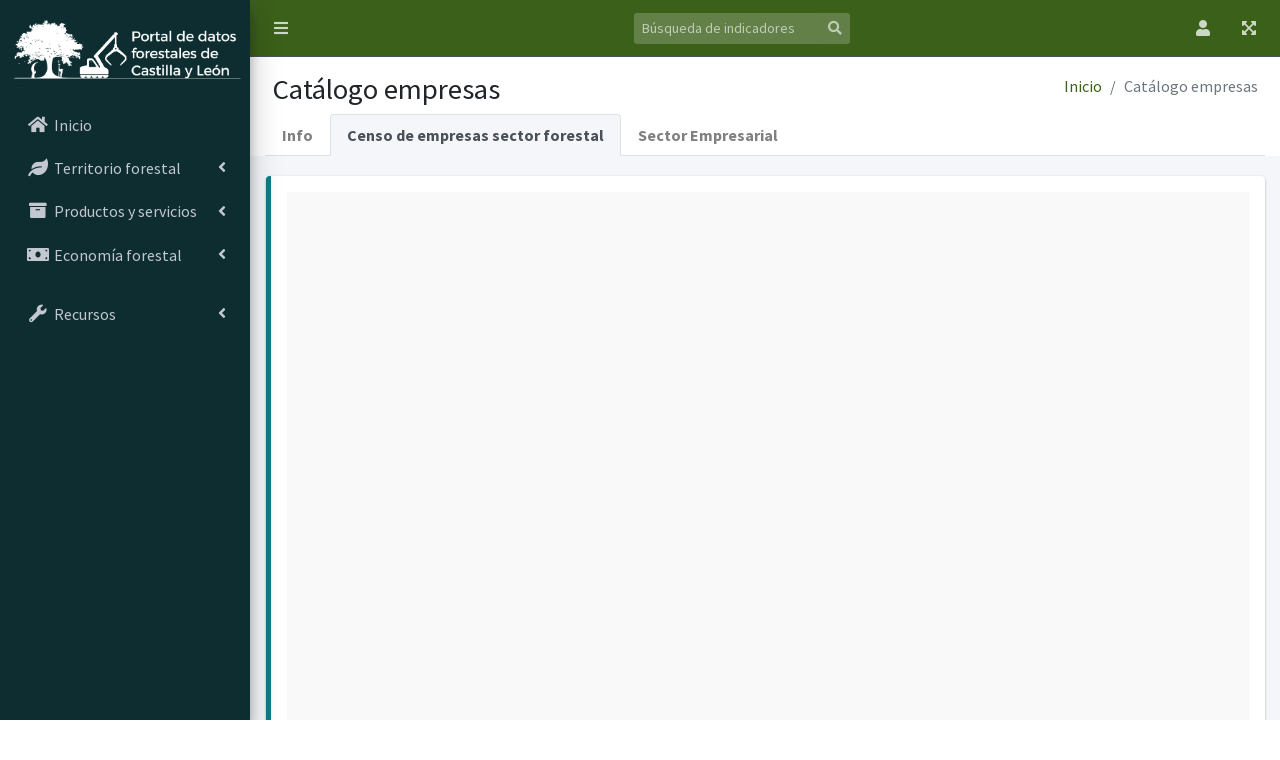

--- FILE ---
content_type: text/html; charset=UTF-8
request_url: https://datos.pfcyl.es/indices/bioeconom%EF%BF%BD%EF%BF%BDa/empresas/8
body_size: 5359
content:
<!DOCTYPE html>
<html lang="en">
<head>
  <!-- Google tag (gtag.js) -->
<script async src="https://www.googletagmanager.com/gtag/js?id=G-MR8FWB5006"></script>
<script>
  window.dataLayer = window.dataLayer || [];
  function gtag(){dataLayer.push(arguments);}
  gtag('js', new Date());

  gtag('config', 'G-MR8FWB5006');
</script>
  <meta charset="utf-8">
  <meta name="viewport" content="width=device-width, initial-scale=1">
  <title>PDFCyL </title>

  <!-- Google Font: Source Sans Pro -->
  <link rel="stylesheet" href="https://fonts.googleapis.com/css?family=Source+Sans+Pro:300,400,400i,700&display=fallback">
  <!-- Font Awesome -->
  <link rel="stylesheet" href="https://datos.pfcyl.es/assets/plugins/fontawesome-free/css/all.min.css">
  <link rel="stylesheet" href="https://datos.pfcyl.es/assets/plugins/select2/css/select2.min.css">
<link rel="stylesheet" type="text/css" href="https://cdn.datatables.net/v/bs4/dt-1.10.23/af-2.3.5/b-1.6.5/b-colvis-1.6.5/b-html5-1.6.5/b-print-1.6.5/cr-1.5.3/fc-3.3.2/fh-3.1.8/kt-2.6.0/r-2.2.7/rg-1.1.2/rr-1.2.7/sc-2.0.3/sb-1.0.1/sp-1.2.2/sl-1.3.1/datatables.min.css"/>
<link rel="stylesheet" type="text/css" href="https://cdn.anychart.com/releases/8.9.0/css/anychart-ui.min.css"/>
 <link rel="stylesheet" type="text/css" href="https://cdn.anychart.com/releases/8.9.0/fonts/css/anychart-font.min.css"/>
 <link rel="stylesheet" href="https://code.ionicframework.com/ionicons/2.0.1/css/ionicons.min.css">
  <link rel="stylesheet" href="https://datos.pfcyl.es/assets/css/adminlte.min.css ">
    <link rel="stylesheet" href="https://datos.pfcyl.es/assets/css/bootstrap-treeview.css ">
    <link rel="stylesheet" href="https://datos.pfcyl.es/assets/plugins/summernote/summernote-bs4.min.css ">
    <link rel="stylesheet" href="https://cdn.datatables.net/fixedheader/3.1.8/css/fixedHeader.dataTables.min.css">
  <link rel="stylesheet" href="https://datos.pfcyl.es/assets/css/custom.css">
  <link rel="shortcut icon" href="https://www.pfcyl.es/sites/default/files/favicon.ico" type="image/vnd.microsoft.icon">




</head>
<body class="hold-transition  sidebar-mini layout-fixed layout-sidebar-fixed  layout-navbar-fixed ">
<!-- Site wrapper -->
<div class="wrapper">
  <!-- Navbar -->
  <nav class="main-header navbar  navbar-expand navbar-dark">

    <!-- SEARCH FORM -->
    <ul class="navbar-nav">
      <li class="nav-item">
      <a class="nav-link" data-widget="pushmenu" href="#" role="button"><i class="fas fa-bars"></i></a>
      </li>

    </ul>    
          <form method="post" action="https://datos.pfcyl.es/buscar" class="form-inline ml-auto">
        <div class="input-group input-group-sm">
            <input class="form-control form-control-navbar" name="search" type="search" placeholder="Búsqueda de indicadores" aria-label="Búsqueda de indicadores">

          <div class="input-group-append">
            <button class="btn btn-navbar" type="submit">
              <i class="fas fa-search"></i>
            </button>
          </div>
        </div>
      </form>
      

    <!-- Right navbar links -->

    <ul class="navbar-nav ml-auto">
      <li class="nav-item dropdown">


        <a class="nav-link" data-toggle="dropdown" href="#" aria-expanded="false">
          <i class="fas fa-user"></i>
        </a>
        <div class="dropdown-menu dropdown-menu-lg dropdown-menu-right">
                              <div class="dropdown-divider"></div>
          <a href="https://datos.pfcyl.es/user/login" class="dropdown-item">
            <i class="fas fa-sign-in-alt"></i> Iniciar sesión
          </a>
                    



        </div>
      </li>
      <li class="nav-item">
        <a class="nav-link" data-widget="fullscreen" href="#" role="button">
          <i class="fas fa-expand-arrows-alt"></i>
        </a>
      </li>
    </ul>
  </nav>
  <!-- /.navbar -->

  <!-- Main Sidebar Container -->
  <aside class="main-sidebar sidebar-dark-primary elevation-4">
    <!-- Brand Logo -->
    <a href="https://datos.pfcyl.es/" class="brand-link">
      <img src=https://datos.pfcyl.es/assets/img/logo-white.png alt="AdminLTE Logo" class="logo-sidebar" >
    </a>


    <!-- Sidebar -->
    <div class="sidebar">

      
      <nav class="pt-5">
        <ul class="nav nav-pills nav-sidebar flex-column" data-widget="treeview" role="menu" data-accordion="false">

           <li class=" nav-item ">
              <a href="https://datos.pfcyl.es/" class="nav-link "><i class="nav-icon fas fa-home"></i><p>Inicio</p></a>
           </li>

                        <li class="nav-item ">
               <a href="#" class="nav-link"><i class="nav-icon fa fa-leaf"></i><p>Territorio forestal<i class="right fas fa-angle-left"></i></p></a>
               <ul class="nav nav-treeview">
                                  <li class="nav-item"><a href="https://datos.pfcyl.es/indices/bosques/Superficie y propiedad/23" class="nav-link "><i class=""></i><p>Superficie y propiedad</p></a></li>
                                  <li class="nav-item"><a href="https://datos.pfcyl.es/indices/bosques/Uso sostenible/24" class="nav-link "><i class=""></i><p>Uso sostenible</p></a></li>
                                </ul>
             </li>

                         <li class="nav-item ">
               <a href="#" class="nav-link"><i class="nav-icon fa fa-archive"></i><p>Productos y servicios<i class="right fas fa-angle-left"></i></p></a>
               <ul class="nav nav-treeview">
                                    <li class="nav-item ">
                     <a href="#" class="nav-link"><i class=""></i> <p>Madera<i class="right fas fa-angle-left"></i></p></a>
                   <ul class="nav nav-treeview">
                                          <li class="nav-item"><a href="https://datos.pfcyl.es/indices/productos_forestales/madera/recurso_forestal/13" class="nav-link "> <i class="nav-icon"></i><p>Recurso forestal</p></a></li>
                                        <li class="nav-item"><a href="https://datos.pfcyl.es/indices/productos_forestales/madera/aprovechamiento_madera/12" class="nav-link "> <i class="nav-icon"></i><p>Cortas de madera en rollo</p></a></li>
                                      </ul>
                   </li>
                                  <li class="nav-item"><a href="https://datos.pfcyl.es/indices/productos_forestales/Biomasa y carbono/21" class="nav-link "><i class=""></i><p>Biomasa y carbono</p></a></li>
                                  <li class="nav-item"><a href="https://datos.pfcyl.es/indices/productos_forestales/Productos no maderables/22" class="nav-link "><i class=""></i><p>Productos no maderables</p></a></li>
                                </ul>
             </li>

                         <li class="nav-item ">
               <a href="#" class="nav-link"><i class="nav-icon fa fa-money-bill"></i><p>Economía forestal<i class="right fas fa-angle-left"></i></p></a>
               <ul class="nav nav-treeview">
                                  <li class="nav-item"><a href="https://datos.pfcyl.es/indices/bioeconomía/socioeconomia/15" class="nav-link "><i class=""></i><p>Socioeconomía y empresa</p></a></li>
                                  <li class="nav-item"><a href="https://datos.pfcyl.es/indices/bioeconomía/empresas/8" class="nav-link active"><i class=""></i><p>Catálogo empresas</p></a></li>
                                  <li class="nav-item"><a href="https://datos.pfcyl.es/indices/bioeconomía/comercio_exterior/7" class="nav-link "><i class=""></i><p>Comercio exterior</p></a></li>
                                  <li class="nav-item"><a href="https://datos.pfcyl.es/indices/bioeconomía/precios/16" class="nav-link "><i class=""></i><p>Productos y precios</p></a></li>
                                </ul>
             </li>

            

            <li class="nav-item mt-3 ">
              <a href="#" class="nav-link"><i class="nav-icon fa fa-wrench"></i><p>Recursos<i class="right fas fa-angle-left"></i></p></a>
              <ul class="nav nav-treeview">
                <li class="nav-item"><a href="/comparar" class="nav-link "> <i class="nav-icon"></i><p> Favoritos</p></a></li>
                <li class="nav-item"><a href="/catalogo" class="nav-link "> <i class="nav-icon"></i><p> Catálogo de datos </p></a></li>
                <li class="nav-item"><a href="/boletines" class="nav-link "> <i class="nav-icon"></i><p> Boletines e informes </p></a></li>

              </ul>
            </li>

          
                
        </ul>
      </nav>
      <!-- /.sidebar-menu -->
    </div>
    <!-- /.sidebar -->
  </aside>
  <!-- Content Wrapper. Contains page content -->

  <!-- /.content-wrapper -->
  <div class="content-wrapper">
    <!-- Content Header (Page header) -->
    <section class="content-header">
      <div class="container-fluid">
        <div class="row mb-2">
          <div class="col-sm-6">
            <h1>Catálogo empresas</h1>
          </div>
          <div class="col-sm-6">
            <ol class="breadcrumb float-sm-right">
              <li class="breadcrumb-item"><a href="/v2/">Inicio</a></li>
              <!--<li class="breadcrumb-item">Madera</li>-->
              <li class="breadcrumb-item active">Catálogo empresas</li>
            </ol>
          </div>
        </div>
      </div><!-- /.container-fluid -->

        <ul class="nav nav-tabs section-tabs"  role="tablist"><li class="nav-item"><a class="nav-link " id="tab_Info" data-toggle="tab" href="#info" role="tab" aria-controls="home" aria-selected="true"> Info</a></li><li class="nav-item"><a class="nav-link active" id="tab_Censo de empresas sector forestal" data-toggle="tab" href="#censo_de_empresas_sector_forestal" role="tab" aria-controls="home" aria-selected="true"> Censo de empresas sector forestal</a></li><li class="nav-item"><a class="nav-link " id="tab_Sector Empresarial " data-toggle="tab" href="#sector_empresarial_" role="tab" aria-controls="home" aria-selected="true"> Sector Empresarial </a></li></ul>
    </section>

    <!-- Main content -->
    <section class="content">
        <div class="tab-content" id="myTabContent"><div class="tab-pane fade show " id="info" role="tabpanel" aria-labelledby="home-tab"><div class="col-12">
                      <div class="callout callout-info"><h5> Información de la sección:</h5>
            <p style="mso-margin-bottom-alt:auto;line-height:normal">Esta sección recoge información en un panel:</p><ul><li style="line-height: normal;"><b>Catálogo de empresas</b>: base de datos de las empresas del sector forestal-madera de Castilla y León. Buscador por tipo de industria y número de empleados.<br></li></ul><p style="mso-margin-bottom-alt:auto;line-height:normal"><b>Variables estudiadas:</b></p><ul><li style="line-height: normal;">Datos de localización de las empresas (dirección)<br></li><li style="line-height: normal;">Actividad empresarial (según CNAE)<br></li><li style="line-height: normal;">Certificación PEFC</li><li style="line-height: normal;">Certificación FSC</li></ul><p style="mso-margin-bottom-alt:auto;line-height:normal"><b>Metodología de clasificación y agregación de los datos:</b></p><ul><li style="line-height: normal;">Datos procesados por Cesefor</li></ul><p style="mso-margin-bottom-alt:auto;line-height:normal"><b>Fuentes de datos:</b></p><ul><li style="line-height: normal;">Base de datos privada de Cesefor</li><li style="line-height: normal;">Certificación PEFC</li><li style="line-height: normal;">Certificación FSC<br></li></ul><b>Ámbito:</b><ul><li style="line-height: normal;">Autonómico</li></ul><p></p></div></div></div><div class="tab-pane fade show active" id="censo_de_empresas_sector_forestal" role="tabpanel" aria-labelledby="home-tab"><div class="col-12">
                      <div class="callout callout-info"><!-- 1. CONTENEDOR VACÍO (El editor no tocará esto) -->
<div id="looker-container-censo" style="width:100%; height:600px; background-color: #f9f9f9; display: flex; align-items: center; justify-content: center;"><iframe width="100%" height="600" frameborder="0" style="border: 0px; max-width: 1400px;" allowfullscreen="" sandbox="allow-storage-access-by-user-activation allow-scripts allow-same-origin allow-popups allow-popups-to-escape-sandbox allow-forms allow-presentation" src="https://lookerstudio.google.com/embed/reporting/b1faba62-343c-4b10-b970-86a1c3825a6a/page/p_6393bnrzxd"></iframe></div>

<!-- 2. SCRIPT QUE CREA EL IFRAME -->
<script>
(function() {
    const container = document.getElementById('looker-container-censo');
    const reportUrl = "https://lookerstudio.google.com/embed/reporting/b1faba62-343c-4b10-b970-86a1c3825a6a/page/p_6393bnrzxd";

    // Configuración del observador
    const observer = new IntersectionObserver((entries) => {
        entries.forEach(entry => {
            // Solo si el contenedor es visible y aún no hemos creado el iframe
            if (entry.isIntersecting && container.querySelector('iframe') === null) {
                
                // Creamos el elemento iframe por código
                const iframe = document.createElement('iframe');
                
                // Asignamos atributos
                iframe.width = "100%";
                iframe.height = "600";
                iframe.frameBorder = "0";
                iframe.style.border = "0";
                iframe.allowFullscreen = true;
                
                // Asignamos el sandbox completo
                iframe.setAttribute('sandbox', 'allow-storage-access-by-user-activation allow-scripts allow-same-origin allow-popups allow-popups-to-escape-sandbox allow-forms allow-presentation');
                
                // Finalmente asignamos la URL
                iframe.src = reportUrl;
                
                // Limpiamos el contenedor (quitamos el texto "Cargando...") y metemos el iframe
                container.innerHTML = '';
                container.appendChild(iframe);
                
                // Dejamos de observar
                observer.unobserve(container);
                console.log("Looker Studio: Iframe inyectado correctamente.");
            }
        });
    });
    
    // Iniciar observación
    if(container) {
        observer.observe(container);
    }
})();
</script></div></div></div><div class="tab-pane fade show " id="sector_empresarial_" role="tabpanel" aria-labelledby="home-tab"><div class="col-12">
                      <div class="callout callout-info"><!-- 1. CONTENEDOR VACÍO (El editor no tocará esto) -->
<div id="looker-container" style="width:100%; height:600px; background-color: #f9f9f9; display: flex; align-items: center; justify-content: center;"><iframe width="100%" height="600" frameborder="0" style="border: 0px; max-width: 1400px;" allowfullscreen="" sandbox="allow-storage-access-by-user-activation allow-scripts allow-same-origin allow-popups allow-popups-to-escape-sandbox allow-forms allow-presentation" src="https://lookerstudio.google.com/embed/reporting/932b7cb9-3bc1-437c-96b4-5b9dcf467347/page/lKmZE"></iframe></div>

<!-- 2. SCRIPT QUE CREA EL IFRAME -->
<script>
(function() {
    const container = document.getElementById('looker-container');
    const reportUrl = "https://lookerstudio.google.com/embed/reporting/932b7cb9-3bc1-437c-96b4-5b9dcf467347/page/lKmZE";

    // Configuración del observador
    const observer = new IntersectionObserver((entries) => {
        entries.forEach(entry => {
            // Solo si el contenedor es visible y aún no hemos creado el iframe
            if (entry.isIntersecting && container.querySelector('iframe') === null) {
                
                // Creamos el elemento iframe por código
                const iframe = document.createElement('iframe');
                
                // Asignamos atributos
                iframe.width = "100%";
                iframe.height = "600";
                iframe.frameBorder = "0";
                iframe.style.border = "0";
                iframe.allowFullscreen = true;
                
                // Asignamos el sandbox completo
                iframe.setAttribute('sandbox', 'allow-storage-access-by-user-activation allow-scripts allow-same-origin allow-popups allow-popups-to-escape-sandbox allow-forms allow-presentation');
                
                // Finalmente asignamos la URL
                iframe.src = reportUrl;
                
                // Limpiamos el contenedor (quitamos el texto "Cargando...") y metemos el iframe
                container.innerHTML = '';
                container.appendChild(iframe);
                
                // Dejamos de observar
                observer.unobserve(container);
                console.log("Looker Studio: Iframe inyectado correctamente.");
            }
        });
    });
    
    // Iniciar observación
    if(container) {
        observer.observe(container);
    }
})();
</script>
</div></div></div></div>
    </section>
<!-- /.content -->
</div>

  <footer class="main-footer">
    <div class="row mt-3 ml-2">
        <div class="col-sm-12 mt-3 col-md-3">
            <img width="49%" src="https://datos.pfcyl.es/assets/img/logo_cesefor.png" alt="">
            <img width="50%" src="https://datos.pfcyl.es/assets/img/inpulsa.jpg" alt="">
        </div>
        <div class="col-sm-12 col-md-6">
            <p class="text-footer">El Portal Forestal de Castilla y León está impulsado y desarrollado por la Fundación Cesefor y cofinanciado por la Junta de Castilla y León</p>
            <p class="text-footer">
              <a href="/view/export_csv.php" target="_blank">Cómo tratar los datos CSV</a> - Gráficos desarrollados con <a href="https://www.anychart.com/" target="_blank">Anychart</a>
            </p>
            <p class="text-footer">Para cualquier consulta o sugerencia escríbenos a
                <a href="mailto:estadistica@cesefor.com" class="url-footer">estadistica@cesefor.com</a>
            </p>
        </div>
        <div class="col-sm-12 col-md-3 row align-items-center">
            <img width="90%" alt="Logo Nemus Verde" src="https://datos.pfcyl.es/assets/img/logo-color.png">
        </div>
    </div>
    <hr style="margin-top: 10px;">
    <div class="col-12">

        <p class="text-footer">2021-2024 PFCyL.
            | <a href="https://www.pfcyl.es/contenido/politica-privacidad" target="_blank" class="url-footer"> Política de privacidad </a>
            | <a href="https://www.pfcyl.es/contenido/politica-cookies" target="_blank" class="url-footer"> Política de cookies </a>
            | <a href="https://www.pfcyl.es/contenido/aviso-legal" target="_blank" class="url-footer"> Aviso legal </a>
            | <a href="https://www.pfcyl.es/user" target="_blank" class="url"> Acceso </a>
        </p>
    </div>
</footer>
  <!-- Control Sidebar -->
  <aside class="control-sidebar control-sidebar-dark">
    <!-- Control sidebar content goes here -->
  </aside>
  <!-- /.control-sidebar -->



<div class="modal fade " id="modal" aria-hidden="true" style="display: none;">
  <div class="modal-dialog modal-xl">
  </div>
</div>

<div class="modal fade " id="modal-comparador" aria-hidden="true" style="display: none;">
  <div class="modal-dialog modal-md">
  </div>
</div>

<div class="modal fade " id="modal-insert" aria-hidden="true" style="display: none;">
  <div class="modal-dialog modal-xl">
  </div>
</div>

</div>
<!-- ./wrapper -->

<!-- jQuery -->
<script src="https://datos.pfcyl.es/assets/plugins/jquery/jquery.min.js"></script>
<!-- Bootstrap 4 -->
<script src="https://datos.pfcyl.es/assets/plugins/bootstrap/js/bootstrap.bundle.min.js"></script>
<!-- AdminLTE App -->
<script src="https://datos.pfcyl.es/assets/js/adminlte.min.js"></script>

<script src="https://datos.pfcyl.es/assets/plugins/mdb/js/mdb.min.js" type="text/javascript" ></script>
<script src="https://datos.pfcyl.es/assets/plugins/select2/js/select2.min.js" type="text/javascript" ></script>

<script src="https://datos.pfcyl.es/assets/js/jquery-simple-tree-table.js"></script>
<script type="text/javascript" src="https://cdn.datatables.net/v/bs4/dt-1.10.23/af-2.3.5/b-1.6.5/b-colvis-1.6.5/b-html5-1.6.5/b-print-1.6.5/cr-1.5.3/fc-3.3.2/fh-3.1.8/kt-2.6.0/r-2.2.7/rg-1.1.2/rr-1.2.7/sc-2.0.3/sb-1.0.1/sp-1.2.2/sl-1.3.1/datatables.min.js"></script>
 <script src="https://datos.pfcyl.es/assets/plugins/datatables-bs4/js/dataTables.bootstrap4.min.js"></script>
<script src="https://datos.pfcyl.es/assets/plugins/datatables-responsive/js/dataTables.responsive.min.js"></script>

<script type="text/javascript" src="https://cdn.datatables.net/buttons/1.6.5/js/dataTables.buttons.min.js"></script>
<script type="text/javascript" src="https://cdnjs.cloudflare.com/ajax/libs/jszip/3.1.3/jszip.min.js"></script>
<script type="text/javascript" src="https://cdnjs.cloudflare.com/ajax/libs/pdfmake/0.1.53/pdfmake.min.js"></script>
<script type="text/javascript" src="https://cdnjs.cloudflare.com/ajax/libs/pdfmake/0.1.53/vfs_fonts.js"></script>
<script type="text/javascript" src="https://cdn.datatables.net/buttons/1.6.5/js/buttons.html5.min.js"></script>


<script src="https://cdn.anychart.com/releases/8.11.0/js/anychart-bundle.min.js"></script>
<script src="https://datos.pfcyl.es/assets/plugins/anychart/js/anychart-base.min.js"></script>
<script src="https://datos.pfcyl.es/assets/plugins/anychart/js/anychart-exports.min.js"></script>
<script src="https://datos.pfcyl.es/assets/plugins/anychart/js/anychart-stock.min.js"></script>
<script src="https://datos.pfcyl.es/assets/plugins/anychart/js/anychart-ui.min.js"></script>
<script src="https://datos.pfcyl.es/assets/plugins/anychart/js/anychart-map.min.js"></script>
<script src="https://datos.pfcyl.es/assets/plugins/anychart/locales/es-es.js"></script>
<script src="https://datos.pfcyl.es/assets/plugins/anychart/js/anychart-cartesian.min.js"></script>
<script src="https://datos.pfcyl.es/assets/plugins/anychart/js/anychart-treemap.min.js"></script>
<script src="https://cdn.anychart.com/geodata/latest/custom/world/world.js"></script>
<script src="https://cdnjs.cloudflare.com/ajax/libs/proj4js/2.3.15/proj4.js"></script>
<script src="https://datos.pfcyl.es/assets/plugins/anychart/js/anychart-sankey.min.js"></script>
<script src="https://datos.pfcyl.es/assets/plugins/jquery.tagcloud/jquery.tagcloud.js"></script>
<script src="https://datos.pfcyl.es/assets/js/bootstrap-treeview.js"></script>
<script src="https://datos.pfcyl.es/assets/plugins/summernote/summernote-bs4.min.js"></script>
<script src="https://cdn.datatables.net/fixedheader/3.1.8/js/dataTables.fixedHeader.min.js"></script>
<script src="https://cdnjs.cloudflare.com/ajax/libs/jquery-typeahead/2.11.0/jquery.typeahead.min.js" integrity="sha512-Rc24PGD2NTEGNYG/EMB+jcFpAltU9svgPcG/73l1/5M6is6gu3Vo1uVqyaNWf/sXfKyI0l240iwX9wpm6HE/Tg==" crossorigin="anonymous"></script>

<script src="https://unpkg.com/jsonstat-toolkit@1.4.2"></script>
<script src="https://unpkg.com/jsonstat-euro@2.0.0"></script>


<script src="https://cdn.jsdelivr.net/npm/popper.js@1.12.9/dist/umd/popper.min.js"></script>

<script src="https://datos.pfcyl.es/classes/common/Clases.js"></script>
<script src="https://datos.pfcyl.es/classes/common/functions.js"></script>


<!-- AdminLTE for demo purposes -->
<script src="https://datos.pfcyl.es/assets/js/graficos.js"></script>
<script src="https://datos.pfcyl.es/assets/js/demo.js"></script>
</body>
</html>


--- FILE ---
content_type: text/html; charset=UTF-8
request_url: https://datos.pfcyl.es/home/getTree
body_size: 24406
content:
{"":{"12":{"gtaid":"12","controller":null,"function":"index","name":"Biomasa y carbono","value":"graficos","order":"1","content":"","order_tree":null,"orden_controller":"1","mid":"19","graficos":[]},"13":{"gtaid":"13","controller":null,"function":"index","name":"Propiedad","value":"graficos","order":"3","content":"","order_tree":null,"orden_controller":"1","mid":"23","graficos":[{"gid":"246","titulo":"Castilla y Le\u00f3n: Superficie forestal por propiedad y tipo de gesti\u00f3n (Hect\u00e1reas)","descripcion":"Tipo de gesti\u00f3n de los montes por provincia, diferenciando entre los montes gestionados por el Estado, las Comunidades Aut\u00f3nomas y las Entidades locales, los que son Montes de Utilidad P\u00fablica (MUP) y los que no lo son, as\u00ed como los de Propiedad Particular o Privada. \r\n\r\nClasificaciones de los montes seg\u00fan la Ley 3\/2009, de 6 de abril, de montes de Castilla y Le\u00f3n:\r\n\r\nArt\u00edculo 8. Clasificaci\u00f3n por raz\u00f3n de la titularidad.\r\n\r\n1. Por raz\u00f3n de su titularidad, los montes pueden ser p\u00fablicos o privados.\r\n2. Son montes p\u00fablicos los pertenecientes al Estado, a las Comunidades Aut\u00f3nomas, a las entidades locales y a otras entidades de derecho p\u00fablico.\r\n3. Son montes privados los pertenecientes a personas f\u00edsicas o jur\u00eddicas de derecho privado, ya sea individualmente o en r\u00e9gimen de copropiedad.\r\n4. Los montes vecinales en mano com\u00fan tienen naturaleza especial derivada de su propiedad en com\u00fan, sujeta a las limitaciones de indivisibilidad, inalienabilidad, imprescriptibilidad e inembargabilidad. Sin perjuicio de lo previsto en su legislaci\u00f3n especial, se les aplicar\u00e1 lo dispuesto en esta Ley para los montes privados.\r\nArt\u00edculo 9. Montes de dominio p\u00fablico y montes patrimoniales.\r\n\r\n1. Son de dominio p\u00fablico o demaniales e integran el dominio p\u00fablico forestal:\r\na) Por razones de servicio p\u00fablico, los montes incluidos en el Cat\u00e1logo de Montes de Utilidad P\u00fablica a la entrada en vigor de esta Ley, as\u00ed como los que se incluyan en \u00e9l de acuerdo con el art\u00edculo 11.\r\nb) Los montes comunales, pertenecientes a las entidades locales, en tanto su aprovechamiento corresponda al com\u00fan de los vecinos.\r\nc) Aquellos otros montes que, sin reunir las caracter\u00edsticas anteriores, hayan sido afectados a un uso o servicio p\u00fablico.\r\n2. Son montes patrimoniales los de propiedad p\u00fablica que no sean demaniales.\r\n","fuente":"Fuente: Junta de Castilla y Le\u00f3n, Consejer\u00eda de Fomento y Medio Ambiente. 2023","ultimosDatos":"","name":"superficie_propiedad_cyl","alto":"","tipo":"chart_table","classes":"col-md-6 col-xl-6 col-lg-6 col-sm-12","controller":null,"function":null,"order":"0","gtid":"13","contenedores":"1","dataUrl":"3","dataAction":"23","chartType":"BarasHorizontales","attributes":"a:21:{s:6:\"colors\";s:52:\"#B2DF8A, #77B315, #005F60, #DFF2CF, #C5F07F, #395F1B\";s:13:\"disableSeries\";s:0:\"\";s:10:\"nameSeries\";s:0:\"\";s:5:\"orden\";s:0:\"\";s:10:\"totalSerie\";s:5:\"Total\";s:10:\"tablaSerie\";s:0:\"\";s:11:\"tablaHeader\";s:9:\"Provincia\";s:6:\"tolTip\";s:21:\"Superficie de <serie>\";s:14:\"tolTipUnidades\";s:10:\"<valor> ha\";s:17:\"unidadesDecimales\";s:1:\"0\";s:17:\"unidadesSeparador\";s:1:\" \";s:22:\"unidadesSeparadorMiles\";s:1:\".\";s:8:\"longitud\";s:0:\"\";s:6:\"xTitle\";s:0:\"\";s:6:\"yTitle\";s:23:\"Superficie (hect\u00e1reas)\";s:9:\"tableText\";s:4:\"fghd\";s:14:\"multipleSeries\";s:2:\"no\";s:6:\"scroll\";s:2:\"no\";s:14:\"markersVisible\";s:2:\"no\";s:7:\"leyenda\";s:7:\"interna\";s:13:\"leyendaAltura\";s:0:\"\";}","publicado":"1","colaborador":null,"premium":null,"formato":"sin-color","resumen":null,"resumenTipoDato":null,"resumenDato":null,"resumenDesc":null,"resumenColor":null,"resumenIcon":null,"resumenPortada":null,"csv":"tipo_gestion5.csv","tab":{"gtaid":"13","controller":null,"function":"index","name":"Propiedad","value":"graficos","order":"3","content":"","order_tree":null,"orden_controller":"1","mid":"23"}},{"gid":"54","titulo":"Castilla y Le\u00f3n: Distribuci\u00f3n de la propiedad de la superficie forestal. (Porcentaje)","descripcion":"Distribuci\u00f3n porcentual del terreno forestal seg\u00fan propiedad: p\u00fablica y privada, a escala provincial y para Castilla y Le\u00f3n.","fuente":"Fuente: Junta de Castilla y Le\u00f3n, Consejer\u00eda de Fomento y Medio Ambiente. 2023.","ultimosDatos":"","name":"Grafico_5_new","alto":"52vh","tipo":"chart","classes":"col-xl-6 col-lg-6 col-md-6 col-sm-12","controller":"Madera","function":"gestion_forestal","order":"1","gtid":"13","contenedores":"1","dataUrl":"\/inc\/apiGestionforestal.php","dataAction":"propiedad","chartType":"Tarta","attributes":"a:21:{s:6:\"colors\";s:44:\" #77B315, #005F60, #DFF2CF, #C5F07F, #395F1B\";s:13:\"disableSeries\";s:0:\"\";s:10:\"nameSeries\";s:112:\"Montes de utilidad p\u00fablica=Montes de titularidad p\u00fablica,Montes privados y otros=Montes de titularidad privada\";s:5:\"orden\";s:0:\"\";s:10:\"totalSerie\";s:0:\"\";s:10:\"tablaSerie\";s:0:\"\";s:11:\"tablaHeader\";s:0:\"\";s:6:\"tolTip\";s:17:\"Superficie de <x>\";s:14:\"tolTipUnidades\";s:11:\"<valor>  ha\";s:17:\"unidadesDecimales\";s:1:\"0\";s:17:\"unidadesSeparador\";s:1:\" \";s:22:\"unidadesSeparadorMiles\";s:1:\".\";s:8:\"longitud\";s:0:\"\";s:6:\"xTitle\";s:0:\"\";s:6:\"yTitle\";s:0:\"\";s:9:\"tableText\";s:0:\"\";s:14:\"multipleSeries\";s:2:\"no\";s:6:\"scroll\";s:2:\"no\";s:14:\"markersVisible\";s:2:\"no\";s:7:\"leyenda\";s:7:\"interna\";s:13:\"leyendaAltura\";s:0:\"\";}","publicado":"1","colaborador":null,"premium":"no","formato":"linea-verde","resumen":"si","resumenTipoDato":"","resumenDato":"53,6 %","resumenDesc":"Superficie forestal de titularidad p\u00fablica en <b>Castilla y Le\u00f3n<\/b>. <\/br>  JCyL, 2021","resumenColor":"#005f60","resumenIcon":"","resumenPortada":"si","csv":null,"tab":{"gtaid":"13","controller":null,"function":"index","name":"Propiedad","value":"graficos","order":"3","content":"","order_tree":null,"orden_controller":"1","mid":"23"}},{"gid":"168","titulo":"Castilla y Le\u00f3n: Distribuci\u00f3n de la propiedad de la superficie forestal por provincia. (Hect\u00e1reas)","descripcion":"Distribuci\u00f3n provincial de la superficie forestal seg\u00fan titularidad (p\u00fablica o privada) de los montes  en Castilla y Le\u00f3n.","fuente":"Fuente: Junta de Castilla y Le\u00f3n, Consejer\u00eda de Fomento y Medio Ambiente. 2016.","ultimosDatos":"","name":"propiedad_cyl","alto":"","tipo":"chart_table","classes":"col-xl-6 col-lg-6 col-md-6 col-sm-12","controller":null,"function":null,"order":"2","gtid":"13","contenedores":"1","dataUrl":"\/inc\/apiBosques.php","dataAction":"propiedad_cyl","chartType":"BarasHorizontales","attributes":"a:21:{s:6:\"colors\";s:44:\"#005F60, #77B315,  #DFF2CF, #C5F07F, #395F1B\";s:13:\"disableSeries\";s:0:\"\";s:10:\"nameSeries\";s:104:\"Titularidad Privada=Gesti\u00f3n privada,Titularidad P\u00fablica=Gesti\u00f3n p\u00fablica,Total=Todos los propietarios\";s:5:\"orden\";s:0:\"\";s:10:\"totalSerie\";s:22:\"Todos los propietarios\";s:10:\"tablaSerie\";s:16:\"Castilla y Le\u00f3n\";s:11:\"tablaHeader\";s:9:\"Provincia\";s:6:\"tolTip\";s:29:\"Superficie forestal (<serie>)\";s:14:\"tolTipUnidades\";s:10:\"<valor> ha\";s:17:\"unidadesDecimales\";s:1:\"0\";s:17:\"unidadesSeparador\";s:1:\" \";s:22:\"unidadesSeparadorMiles\";s:2:\" .\";s:8:\"longitud\";s:1:\"9\";s:6:\"xTitle\";s:0:\"\";s:6:\"yTitle\";s:23:\"Superficie (hect\u00e1reas)\";s:9:\"tableText\";s:44:\"Superficie y propiedad forestal (hect\u00e1reas)\";s:14:\"multipleSeries\";s:2:\"no\";s:6:\"scroll\";s:2:\"no\";s:14:\"markersVisible\";s:2:\"no\";s:7:\"leyenda\";s:7:\"interna\";s:13:\"leyendaAltura\";s:0:\"\";}","publicado":"1","colaborador":null,"premium":"no","formato":"linea-verde","resumen":null,"resumenTipoDato":null,"resumenDato":null,"resumenDesc":null,"resumenColor":null,"resumenIcon":null,"resumenPortada":null,"csv":null,"tab":{"gtaid":"13","controller":null,"function":"index","name":"Propiedad","value":"graficos","order":"3","content":"","order_tree":null,"orden_controller":"1","mid":"23"}},{"gid":"187","titulo":"Castilla y Le\u00f3n: Distribuci\u00f3n de la superficie forestal privada por tama\u00f1os de propiedad. (N\u00famero de propiedades)","descripcion":"Distribuci\u00f3n del n\u00famero de propiedades forestales de titularidad privada en funci\u00f3n de su tama\u00f1o (en hect\u00e1reas) tanto a nivel provincial como auton\u00f3mico en Castilla y Le\u00f3n. ","fuente":"Fuente: Junta de Castilla y Le\u00f3n, Consejer\u00eda de Fomento y Medio Ambiente. 2016.","ultimosDatos":"","name":"propiedad_privada","alto":"","tipo":"chart_table","classes":"col-12 mx-auto","controller":null,"function":null,"order":"3","gtid":"13","contenedores":"1","dataUrl":"\/inc\/apiBosques.php","dataAction":"propiedad_privada","chartType":"BarasVerticales","attributes":"a:21:{s:6:\"colors\";s:89:\"#CAB2D6, #40C0CB,  #3F9FDE, #005F60,#E84A5F , #B2DF8A, #FEDBAF, #E07000, #91DB1A, #663300\";s:13:\"disableSeries\";s:0:\"\";s:10:\"nameSeries\";s:0:\"\";s:5:\"orden\";s:108:\"\u00c1vila=2;Burgos=3;Le\u00f3n=4;Palencia=5;Salamanca=6;Segovia=7;Valladolid=8;Zamora=9;Soria=10;Castilla y Le\u00f3n=1\";s:10:\"totalSerie\";s:16:\"Castilla y Le\u00f3n\";s:10:\"tablaSerie\";s:0:\"\";s:11:\"tablaHeader\";s:0:\"\";s:6:\"tolTip\";s:54:\"Propiedad forestal privada en <serie> (superficie <x>)\";s:14:\"tolTipUnidades\";s:18:\"<valor>propiedades\";s:17:\"unidadesDecimales\";s:1:\"0\";s:17:\"unidadesSeparador\";s:2:\"  \";s:22:\"unidadesSeparadorMiles\";s:1:\".\";s:8:\"longitud\";s:1:\"9\";s:6:\"xTitle\";s:26:\"Tama\u00f1o de las propiedades\";s:6:\"yTitle\";s:33:\"N\u00famero de propiedades forestales\";s:9:\"tableText\";s:0:\"\";s:14:\"multipleSeries\";s:2:\"no\";s:6:\"scroll\";s:2:\"no\";s:14:\"markersVisible\";s:2:\"no\";s:7:\"leyenda\";s:7:\"externa\";s:13:\"leyendaAltura\";s:0:\"\";}","publicado":"1","colaborador":null,"premium":"no","formato":"linea-verde","resumen":null,"resumenTipoDato":null,"resumenDato":null,"resumenDesc":null,"resumenColor":null,"resumenIcon":null,"resumenPortada":null,"csv":null,"tab":{"gtaid":"13","controller":null,"function":"index","name":"Propiedad","value":"graficos","order":"3","content":"","order_tree":null,"orden_controller":"1","mid":"23"}},{"gid":"167","titulo":"Espa\u00f1a:  Superficie forestal arbolada por tipo de propiedad y Comunidad Aut\u00f3noma. (Hect\u00e1reas)","descripcion":"Distribuci\u00f3n auton\u00f3mica de la superficie forestal arbolada seg\u00fan los siguiente tipos propiedad:  Estado\/CCAA, Vecinales en mano com\u00fan, Entidades locales, Propiedad privada y  Propiedad desconocida o dudosa, en hect\u00e1reas. ","fuente":"Fuente: Ministerio para la Transici\u00f3n Ecol\u00f3gica y el Reto Demogr\u00e1fico. Anuario de Estad\u00edstica Forestal. 2008","ultimosDatos":"","name":"propiedad_ccaa","alto":"120vh","tipo":"chart_table","classes":"col-md-12 col-xl-12 col-lg-16 col-sm-12","controller":null,"function":null,"order":"4","gtid":"13","contenedores":"1","dataUrl":"\/inc\/apiBosques.php","dataAction":"propiedad_ccaa","chartType":"BarasHorizontales","attributes":"a:21:{s:6:\"colors\";s:52:\"#B2DF8A, #77B315, #005F60, #DFF2CF, #C5F07F, #395F1B\";s:13:\"disableSeries\";s:0:\"\";s:10:\"nameSeries\";s:28:\"Total=Todos los propietarios\";s:5:\"orden\";s:0:\"\";s:10:\"totalSerie\";s:22:\"Todos los propietarios\";s:10:\"tablaSerie\";s:7:\"Espa\u00f1a\";s:11:\"tablaHeader\";s:19:\"Comunidad Aut\u00f3noma\";s:6:\"tolTip\";s:29:\"Superficie forestal (<serie>)\";s:14:\"tolTipUnidades\";s:10:\"<valor> ha\";s:17:\"unidadesDecimales\";s:1:\"0\";s:17:\"unidadesSeparador\";s:2:\"  \";s:22:\"unidadesSeparadorMiles\";s:1:\".\";s:8:\"longitud\";s:0:\"\";s:6:\"xTitle\";s:0:\"\";s:6:\"yTitle\";s:23:\"Superficie (hect\u00e1reas)\";s:9:\"tableText\";s:63:\"Superficie forestal arbolada por tipo de propiedad (hect\u00e1reas)\";s:14:\"multipleSeries\";s:2:\"no\";s:6:\"scroll\";s:2:\"no\";s:14:\"markersVisible\";s:2:\"no\";s:7:\"leyenda\";s:7:\"interna\";s:13:\"leyendaAltura\";s:0:\"\";}","publicado":"1","colaborador":null,"premium":"no","formato":"linea-amarillo","resumen":"si","resumenTipoDato":"","resumenDato":"55,84 %","resumenDesc":"Superficie forestal de titularidad privada en <b>Espa\u00f1a<\/b>. <\/br>MAPAMA, 2018","resumenColor":"#77B315","resumenIcon":"ion-stats-bars","resumenPortada":"no","csv":null,"tab":{"gtaid":"13","controller":null,"function":"index","name":"Propiedad","value":"graficos","order":"3","content":"","order_tree":null,"orden_controller":"1","mid":"23"}}]},"Recurso forestal":{"7":{"gtaid":"7","controller":null,"function":"recurso_forestal","name":"Existencias","value":"graficos","order":"2","content":"","order_tree":"1","orden_controller":"2","mid":"13","graficos":[{"gid":"39","titulo":"Castilla y Le\u00f3n: Evoluci\u00f3n del volumen de madera con corteza por provincia en los distintos IFN. (Metros c\u00fabicos)","descripcion":"Evoluci\u00f3n del volumen con corteza en metros c\u00fabicos correspondiente a la superficie forestal arbolada para las provincias de Castilla y Le\u00f3n y para los ciclos de Inventario Forestal Nacional: IFN1 (1965-1970), IFN2 (1991-1992), IFN3 (2002-2004) e IFN4 (2020-2022). ","fuente":"Fuente: Ministerio para la Transici\u00f3n Ecol\u00f3gica y el Reto Demogr\u00e1fico. Serie de Inventarios Forestales Nacionales. 2022.","ultimosDatos":"","name":"Volumen_ifn","alto":"","tipo":"chart_table","classes":"col-xl-6 col-lg-6 col-md-6 col-sm-12","controller":"Madera","function":"recurso_forestal","order":"1","gtid":"7","contenedores":"1","dataUrl":"\/inc\/apiRecurso.php","dataAction":"existenciasMaderables","chartType":"BarasVerticales","attributes":"a:21:{s:6:\"colors\";s:89:\"#CAB2D6, #40C0CB,  #B2DF8A, #005F60, #FEDBAF, #E84A5F, #91DB1A, #E07000, #663300, #3F9FDE\";s:13:\"disableSeries\";s:0:\"\";s:10:\"nameSeries\";s:0:\"\";s:5:\"orden\";s:0:\"\";s:10:\"totalSerie\";s:16:\"Castilla y Le\u00f3n\";s:10:\"tablaSerie\";s:0:\"\";s:11:\"tablaHeader\";s:9:\"Ciclo IFN\";s:6:\"tolTip\";s:31:\"Volumen con corteza en <serie> \";s:14:\"tolTipUnidades\";s:10:\"<valor> m3\";s:17:\"unidadesDecimales\";s:1:\"0\";s:17:\"unidadesSeparador\";s:2:\"  \";s:22:\"unidadesSeparadorMiles\";s:2:\" .\";s:8:\"longitud\";s:0:\"\";s:6:\"xTitle\";s:0:\"\";s:6:\"yTitle\";s:26:\"Volumen (metros c\u00fabicos) \";s:9:\"tableText\";s:12:\"Volumen (m3)\";s:14:\"multipleSeries\";s:2:\"no\";s:6:\"scroll\";s:2:\"no\";s:14:\"markersVisible\";s:2:\"no\";s:7:\"leyenda\";s:7:\"externa\";s:13:\"leyendaAltura\";s:0:\"\";}","publicado":"1","colaborador":null,"premium":"no","formato":"linea-verde","resumen":"no","resumenTipoDato":"","resumenDato":"67 169 048","resumenDesc":"es el incremento de volumen maderable en Castilla y Le\u00f3n<br>\r\n1992-2004, IFN","resumenColor":"#005f60","resumenIcon":"ion-arrow-graph-up-right","resumenPortada":"no","csv":null,"tab":{"gtaid":"7","controller":null,"function":"recurso_forestal","name":"Existencias","value":"graficos","order":"2","content":"","order_tree":"1","orden_controller":"2","mid":"13"}},{"gid":"35","titulo":"Castilla y Le\u00f3n: Volumen de madera con corteza por tipo de masa por provincia. (Metros c\u00fabicos)","descripcion":"Volumen de madera con corteza en metros c\u00fabicos por provincia y por tipo de masa  para el ciclo del IFN3 (2004). Los tipos de masa se clasifican en funci\u00f3n de si la especie dominante es con\u00edfera o frondosa.","fuente":"Fuente: Ministerio para la Transici\u00f3n Ecol\u00f3gica y el Reto Demogr\u00e1fico. Cuarto Inventario Forestal Nacional. 2022.","ultimosDatos":"","name":"Grafico_1","alto":"","tipo":"chart_table","classes":"col-xl-6 col-lg-6 col-md-6 col-sm-12","controller":"Madera","function":"recurso_forestal","order":"2","gtid":"7","contenedores":"1","dataUrl":"\/inc\/apiRecurso.php","dataAction":"volumen","chartType":"BarasHorizontales","attributes":"a:21:{s:6:\"colors\";s:52:\"#E07000, #FEDBAF, #D65C1F, #FFCC99, #FFEDD6, #663300\";s:13:\"disableSeries\";s:0:\"\";s:10:\"nameSeries\";s:70:\"Coniferas=Con\u00edferas,Frondosas=Frondosas,Total=Todos los tipos de masa\";s:5:\"orden\";s:0:\"\";s:10:\"totalSerie\";s:23:\"Todos los tipos de masa\";s:10:\"tablaSerie\";s:0:\"\";s:11:\"tablaHeader\";s:9:\"Provincia\";s:6:\"tolTip\";s:30:\"Volumen con corteza  (<serie>)\";s:14:\"tolTipUnidades\";s:10:\"<valor> m3\";s:17:\"unidadesDecimales\";s:1:\"0\";s:17:\"unidadesSeparador\";s:1:\" \";s:22:\"unidadesSeparadorMiles\";s:1:\".\";s:8:\"longitud\";s:1:\"8\";s:6:\"xTitle\";s:0:\"\";s:6:\"yTitle\";s:26:\"Volumen (metros c\u00fabicos) \";s:9:\"tableText\";s:12:\"Volumen (m3)\";s:14:\"multipleSeries\";s:2:\"no\";s:6:\"scroll\";s:2:\"no\";s:14:\"markersVisible\";s:2:\"no\";s:7:\"leyenda\";s:7:\"interna\";s:13:\"leyendaAltura\";s:4:\"20vh\";}","publicado":"1","colaborador":null,"premium":"no","formato":"linea-verde","resumen":"si","resumenTipoDato":"","resumenDato":"219 <small><b>millones de m<sup>3<\/sup><\/small><\/b>","resumenDesc":"Volumen de madera existente en los montes de <b>Castilla y Le\u00f3n<\/b> <br>MITECO, 2022\r\n","resumenColor":"#005f60","resumenIcon":"ion-stats-bars","resumenPortada":"si","csv":null,"tab":{"gtaid":"7","controller":null,"function":"recurso_forestal","name":"Existencias","value":"graficos","order":"2","content":"","order_tree":"1","orden_controller":"2","mid":"13"}},{"gid":"36","titulo":"Castilla y Le\u00f3n: Volumen de madera con corteza por especie y provincia. (Metros c\u00fabicos)","descripcion":"Volumen con corteza en metros c\u00fabicos para cada especie arb\u00f3rea y por provincia para el ciclo del IFN3 (2004). El gr\u00e1fico permite seleccionar tantas especies como se desee.","fuente":"Fuente: Ministerio para la Transici\u00f3n Ecol\u00f3gica y el Reto Demogr\u00e1fico.  Cuarto Inventario Forestal Nacional. 2022.","ultimosDatos":"","name":"Grafico_2_new","alto":"60vh","tipo":"chart_table","classes":"col-xl-6 col-lg-6 col-md-6 col-sm-12","controller":"Madera","function":"recurso_forestal","order":"3","gtid":"7","contenedores":"1","dataUrl":"\/inc\/apiRecurso.php","dataAction":"volumenEspecie","chartType":"BarasVerticales","attributes":"a:21:{s:6:\"colors\";s:179:\"#FDBF6F, #E07000, #D65C1F,#40C0CB, #3F9FDE, #003C3D, #005F60, #91DB1A, #B2DF8A, #C5F07F, #FFEDD6, #FEDBAF,   #EEAA88, #EC6F7F, #E84A5F, #E4D7EA, #C86AAF, #7E101F, #663300, #34132B\";s:13:\"disableSeries\";s:0:\"\";s:10:\"nameSeries\";s:0:\"\";s:5:\"orden\";s:0:\"\";s:10:\"totalSerie\";s:8:\"Total_sp\";s:10:\"tablaSerie\";s:16:\"Castilla y Le\u00f3n\";s:11:\"tablaHeader\";s:9:\"Provincia\";s:6:\"tolTip\";s:31:\"Volumen con corteza de <serie> \";s:14:\"tolTipUnidades\";s:10:\"<valor> m3\";s:17:\"unidadesDecimales\";s:1:\"0\";s:17:\"unidadesSeparador\";s:1:\" \";s:22:\"unidadesSeparadorMiles\";s:1:\" \";s:8:\"longitud\";s:0:\"\";s:6:\"xTitle\";s:0:\"\";s:6:\"yTitle\";s:26:\"Volumen (metros c\u00fabicos) \";s:9:\"tableText\";s:12:\"Volumen (m3)\";s:14:\"multipleSeries\";s:2:\"no\";s:6:\"scroll\";s:2:\"no\";s:14:\"markersVisible\";s:2:\"no\";s:7:\"leyenda\";s:7:\"interna\";s:13:\"leyendaAltura\";s:0:\"\";}","publicado":"1","colaborador":null,"premium":"no","formato":"linea-verde","resumen":"no","resumenTipoDato":"%","resumenDato":"1 985 229","resumenDesc":"Incremento anual del volumen con corteza (IAVC)<br> de pino mar\u00edtimo en Castilla y Le\u00f3n<br>IFN3,2004","resumenColor":"bg-verde","resumenIcon":"ion-stats-bars","resumenPortada":null,"csv":null,"tab":{"gtaid":"7","controller":null,"function":"recurso_forestal","name":"Existencias","value":"graficos","order":"2","content":"","order_tree":"1","orden_controller":"2","mid":"13"}},{"gid":"38","titulo":"Castilla y Le\u00f3n: Volumen de madera con corteza por especie y municipio. (Metros c\u00fabicos)","descripcion":"Volumen con corteza en metros c\u00fabicos para cada especie arb\u00f3rea y por municipio para el ciclo del IFN3 (2004). El mapa permite seleccionar tantas especies como se desee.","fuente":"Fuente: Ministerio para la Transici\u00f3n Ecol\u00f3gica y el Reto Demogr\u00e1fico. Cuarto Inventario Forestal Nacional. 2022.","ultimosDatos":"","name":"Grafico_4_new","alto":"","tipo":"map","classes":"col-12 mx-auto","controller":"Madera","function":"recurso_forestal","order":"4","gtid":"7","contenedores":"1","dataUrl":"\/inc\/apiRecurso.php","dataAction":"mapaMunicipalSpVolumen","chartType":"MapaMunicipios","attributes":"a:21:{s:6:\"colors\";s:7:\"#E07000\";s:13:\"disableSeries\";s:0:\"\";s:10:\"nameSeries\";s:62:\"Pino mar\u00edtimo (Pinus pinaster)=Pino pinaster (Pinus pinaster)\";s:5:\"orden\";s:0:\"\";s:10:\"totalSerie\";s:0:\"\";s:10:\"tablaSerie\";s:0:\"\";s:11:\"tablaHeader\";s:0:\"\";s:6:\"tolTip\";s:8:\" <serie>\";s:14:\"tolTipUnidades\";s:10:\"<valor> m3\";s:17:\"unidadesDecimales\";s:1:\"0\";s:17:\"unidadesSeparador\";s:1:\" \";s:22:\"unidadesSeparadorMiles\";s:1:\" \";s:8:\"longitud\";s:0:\"\";s:6:\"xTitle\";s:0:\"\";s:6:\"yTitle\";s:0:\"\";s:9:\"tableText\";s:0:\"\";s:14:\"multipleSeries\";s:2:\"no\";s:6:\"scroll\";s:2:\"no\";s:14:\"markersVisible\";s:2:\"no\";s:7:\"leyenda\";s:7:\"interna\";s:13:\"leyendaAltura\";s:0:\"\";}","publicado":"1","colaborador":null,"premium":"no","formato":"linea-verde","resumen":"no","resumenTipoDato":"%","resumenDato":"2 052 482","resumenDesc":"Volumen maderable de pino silvestre en el <br> municipio de Vinuesa (Soria)<br>IFN3, 2004","resumenColor":"bg-verde","resumenIcon":"ion-map","resumenPortada":null,"csv":null,"tab":{"gtaid":"7","controller":null,"function":"recurso_forestal","name":"Existencias","value":"graficos","order":"2","content":"","order_tree":"1","orden_controller":"2","mid":"13"}},{"gid":"123","titulo":"Espa\u00f1a: Evoluci\u00f3n del volumen de madera con corteza por CCAA en los distintos IFN. (Metros c\u00fabicos)","descripcion":"Evoluci\u00f3n del volumen con corteza en metros c\u00fabicos para cada CCAA en los diferentes ciclos del Inventario Forestal Nacional: IFN1 (1967-1974), IFN2 (1987-1996), IFN3 (2001-2008) e IFN4(2009-2022). El IFN4 todav\u00eda no ha sido completado en las CCAA de Andaluc\u00eda, Arag\u00f3n y Comunidad Valenciana por lo que en ellas se muestran los resultados del IFN3 como IFN4","fuente":"Fuente: Ministerio para la Transici\u00f3n Ecol\u00f3gica y el Reto Demogr\u00e1fico. Serie de Inventarios Forestales Nacionales. 2022.","ultimosDatos":"","name":"volumenCortezaEvolucion_new","alto":"","tipo":"chart_table","classes":"col-xl-6 col-lg-6 col-md-6 col-sm-12","controller":null,"function":null,"order":"5","gtid":"7","contenedores":"1","dataUrl":"\/inc\/apiRecurso.php","dataAction":"volumenCortezaEvolucion","chartType":"BarasVerticales","attributes":"a:21:{s:6:\"colors\";s:179:\"#40C0CB, #3F9FDE, #003C3D, #005F60, #91DB1A, #B2DF8A, #C5F07F, #FFEDD6, #FEDBAF,  #FDBF6F, #E07000, #D65C1F, #EEAA88, #EC6F7F, #E84A5F, #E4D7EA, #C86AAF, #7E101F, #663300, #34132B\";s:13:\"disableSeries\";s:0:\"\";s:10:\"nameSeries\";s:0:\"\";s:5:\"orden\";s:0:\"\";s:10:\"totalSerie\";s:7:\"Espa\u00f1a\";s:10:\"tablaSerie\";s:0:\"\";s:11:\"tablaHeader\";s:9:\"Ciclo IFN\";s:6:\"tolTip\";s:30:\"Volumen con corteza en <serie>\";s:14:\"tolTipUnidades\";s:10:\"<valor> m3\";s:17:\"unidadesDecimales\";s:1:\"0\";s:17:\"unidadesSeparador\";s:1:\" \";s:22:\"unidadesSeparadorMiles\";s:1:\".\";s:8:\"longitud\";s:0:\"\";s:6:\"xTitle\";s:38:\"Ciclo del Inventario Forestal Nacional\";s:6:\"yTitle\";s:26:\"Volumen (metros c\u00fabicos) \";s:9:\"tableText\";s:0:\"\";s:14:\"multipleSeries\";s:2:\"si\";s:6:\"scroll\";s:2:\"no\";s:14:\"markersVisible\";s:2:\"no\";s:7:\"leyenda\";s:7:\"externa\";s:13:\"leyendaAltura\";s:0:\"\";}","publicado":"1","colaborador":null,"premium":"no","formato":"linea-amarillo","resumen":"si","resumenTipoDato":"","resumenDato":"1.139 <small><b>millones de m<sup>3<\/sup><\/small><\/b>","resumenDesc":"Es el volumen de madera en <b>Espa\u00f1a<\/b> seg\u00fan los \u00faltimos Inventarios Forestales de cada CCAA.<br>\r\nMITECO 2022","resumenColor":"#77B315","resumenIcon":"ion-stats-bars","resumenPortada":"si","csv":null,"tab":{"gtaid":"7","controller":null,"function":"recurso_forestal","name":"Existencias","value":"graficos","order":"2","content":"","order_tree":"1","orden_controller":"2","mid":"13"}},{"gid":"164","titulo":"UE 27: Volumen de madera con corteza por pa\u00eds. (Miles de metros c\u00fabicos)","descripcion":"Volumen de madera con corteza en metros c\u00fabicos para todos los pa\u00edses de la UE 27\r\n","fuente":"Fuente: Eurostat, Oficina Estad\u00edstica de la Uni\u00f3n Europea. Eurostat database. 2021.","ultimosDatos":"","name":"Grafico_ES11","alto":"80vh","tipo":"chart_table","classes":"col-12 mx-auto","controller":null,"function":null,"order":"8","gtid":"7","contenedores":"1","dataUrl":"","dataAction":"","chartType":"BarasHorizontales","attributes":"a:21:{s:6:\"colors\";s:52:\"#E07000, #FEDBAF, #D65C1F, #FFCC99, #FFEDD6, #663300\";s:13:\"disableSeries\";s:0:\"\";s:10:\"nameSeries\";s:0:\"\";s:5:\"orden\";s:0:\"\";s:10:\"totalSerie\";s:0:\"\";s:10:\"tablaSerie\";s:0:\"\";s:11:\"tablaHeader\";s:4:\"Pais\";s:6:\"tolTip\";s:26:\"Volumen con corteza en <x>\";s:14:\"tolTipUnidades\";s:19:\"<valor> miles de m3\";s:17:\"unidadesDecimales\";s:1:\"2\";s:17:\"unidadesSeparador\";s:1:\",\";s:22:\"unidadesSeparadorMiles\";s:1:\".\";s:8:\"longitud\";s:0:\"\";s:6:\"xTitle\";s:0:\"\";s:6:\"yTitle\";s:35:\"Volumen (miles de metros c\u00fabicos) \";s:9:\"tableText\";s:21:\"Volumen (miles de m3)\";s:14:\"multipleSeries\";s:2:\"no\";s:6:\"scroll\";s:2:\"no\";s:14:\"markersVisible\";s:2:\"no\";s:7:\"leyenda\";s:7:\"interna\";s:13:\"leyendaAltura\";s:0:\"\";}","publicado":"1","colaborador":null,"premium":"no","formato":"linea-azul","resumen":"si","resumenTipoDato":"","resumenDato":"27.229 <small><b>millones de m<sup>3<\/sup><\/small><\/b>","resumenDesc":"Volumen de madera en los bosques de la <b>Uni\u00f3n Europea<\/b> (EU27). <br\/>Eurostat. FAO - FE, 2020","resumenColor":"#40C0CB","resumenIcon":"ion-earth","resumenPortada":"si","csv":null,"tab":{"gtaid":"7","controller":null,"function":"recurso_forestal","name":"Existencias","value":"graficos","order":"2","content":"","order_tree":"1","orden_controller":"2","mid":"13"}}]},"6":{"gtaid":"6","controller":null,"function":"recurso_forestal","name":"Superficie","value":"graficos","order":"3","content":"","order_tree":"1","orden_controller":"2","mid":null,"graficos":[]},"46":{"gtaid":"46","controller":null,"function":"recurso_forestal","name":"Incremento anual","value":"graficos","order":"4","content":"","order_tree":null,"orden_controller":null,"mid":"13","graficos":[{"gid":"159","titulo":"Castilla y Le\u00f3n: Incremento anual del volumen de madera con corteza por tipo de masa y provincia. (Metros c\u00fabicos)","descripcion":"Incremento anual del volumen con corteza en metros c\u00fabicos por provincia y por tipo de masa para el ciclo del IFN3 (2004). Los tipos de masa se clasifican en funci\u00f3n de si la especie dominante es con\u00edfera o frondosa","fuente":"Fuente: Ministerio para la Transici\u00f3n Ecol\u00f3gica y el Reto Demogr\u00e1fico. Cuarto Inventario Forestal Nacional. 2022.","ultimosDatos":"","name":"crecimiento","alto":"","tipo":"chart_table","classes":"col-md-6 col-xl-6 col-lg-6 col-sm-12","controller":null,"function":null,"order":"1","gtid":"46","contenedores":"1","dataUrl":"\/inc\/apiRecurso.php","dataAction":"crecimiento","chartType":"BarasHorizontales","attributes":"a:21:{s:6:\"colors\";s:52:\"#E07000, #FEDBAF, #D65C1F, #FFCC99, #FFEDD6, #663300\";s:13:\"disableSeries\";s:0:\"\";s:10:\"nameSeries\";s:71:\"Con\u00edferas=Con\u00edferas,Frondosas=Frondosas,Total=Todos los tipos de masa\";s:5:\"orden\";s:0:\"\";s:10:\"totalSerie\";s:23:\"Todos los tipos de masa\";s:10:\"tablaSerie\";s:16:\"Castilla y Le\u00f3n\";s:11:\"tablaHeader\";s:9:\"Provincia\";s:6:\"tolTip\";s:39:\"Incremento anual del volumen de <serie>\";s:14:\"tolTipUnidades\";s:10:\"<valor> m3\";s:17:\"unidadesDecimales\";s:1:\"0\";s:17:\"unidadesSeparador\";s:1:\" \";s:22:\"unidadesSeparadorMiles\";s:1:\".\";s:8:\"longitud\";s:0:\"\";s:6:\"xTitle\";s:0:\"\";s:6:\"yTitle\";s:26:\"Volumen (metros c\u00fabicos) \";s:9:\"tableText\";s:12:\"Volumen (m3)\";s:14:\"multipleSeries\";s:2:\"no\";s:6:\"scroll\";s:2:\"no\";s:14:\"markersVisible\";s:2:\"no\";s:7:\"leyenda\";s:7:\"interna\";s:13:\"leyendaAltura\";s:0:\"\";}","publicado":"1","colaborador":null,"premium":"no","formato":"linea-verde","resumen":"si","resumenTipoDato":"","resumenDato":"8,1  <small><b>millones de m<sup>3<\/sup><\/small><\/b>","resumenDesc":"Crecimiento anual de madera en <b>Castilla y Le\u00f3n<\/b><br> Cuarto Inventario Forestal Nacional. 2022.","resumenColor":"#005f60","resumenIcon":"ion-arrow-graph-up-right","resumenPortada":"si","csv":null,"tab":{"gtaid":"46","controller":null,"function":"recurso_forestal","name":"Incremento anual","value":"graficos","order":"4","content":"","order_tree":null,"orden_controller":null,"mid":"13"}},{"gid":"160","titulo":"Castilla y Le\u00f3n: Incremento anual del volumen de madera con corteza por especie y provincia. (Metros c\u00fabicos)","descripcion":"Incremento anual del volumen con corteza en metros c\u00fabicos para cada especie arb\u00f3rea y por provincia para el ciclo del IFN4 (2022). El gr\u00e1fico permite seleccionar tantas especies como se desee.","fuente":"FFuente: Ministerio para la Transici\u00f3n Ecol\u00f3gica y el Reto Demogr\u00e1fico. Cuarto Inventario Forestal Nacional en la C.A. de Castilla y Le\u00f3n. 2022.","ultimosDatos":"","name":"crecimientoEspecie","alto":"60vh","tipo":"chart_table","classes":"col-md-6 col-xl-6 col-lg-6 col-sm-12","controller":null,"function":null,"order":"2","gtid":"46","contenedores":"1","dataUrl":"\/inc\/apiRecurso.php","dataAction":"crecimientoEspecie","chartType":"BarasHorizontales","attributes":"a:21:{s:6:\"colors\";s:179:\"#FDBF6F, #E07000, #D65C1F,#40C0CB, #3F9FDE, #003C3D, #005F60, #91DB1A, #B2DF8A, #C5F07F, #FFEDD6, #FEDBAF,   #EEAA88, #EC6F7F, #E84A5F, #E4D7EA, #C86AAF, #7E101F, #663300, #34132B\";s:13:\"disableSeries\";s:0:\"\";s:10:\"nameSeries\";s:0:\"\";s:5:\"orden\";s:0:\"\";s:10:\"totalSerie\";s:8:\"Total_sp\";s:10:\"tablaSerie\";s:16:\"Castilla y Le\u00f3n\";s:11:\"tablaHeader\";s:9:\"Provincia\";s:6:\"tolTip\";s:7:\"<serie>\";s:14:\"tolTipUnidades\";s:9:\"<valor>m3\";s:17:\"unidadesDecimales\";s:1:\"0\";s:17:\"unidadesSeparador\";s:1:\" \";s:22:\"unidadesSeparadorMiles\";s:1:\".\";s:8:\"longitud\";s:0:\"\";s:6:\"xTitle\";s:0:\"\";s:6:\"yTitle\";s:26:\"Volumen (metros c\u00fabicos) \";s:9:\"tableText\";s:12:\"Volumen (m3)\";s:14:\"multipleSeries\";s:2:\"no\";s:6:\"scroll\";s:2:\"no\";s:14:\"markersVisible\";s:2:\"no\";s:7:\"leyenda\";s:7:\"interna\";s:13:\"leyendaAltura\";s:0:\"\";}","publicado":"1","colaborador":null,"premium":"no","formato":"linea-verde","resumen":null,"resumenTipoDato":null,"resumenDato":null,"resumenDesc":null,"resumenColor":null,"resumenIcon":null,"resumenPortada":null,"csv":null,"tab":{"gtaid":"46","controller":null,"function":"recurso_forestal","name":"Incremento anual","value":"graficos","order":"4","content":"","order_tree":null,"orden_controller":null,"mid":"13"}},{"gid":"162","titulo":"Castilla y Le\u00f3n: Incremento anual del volumen de madera con corteza por especie y municipio. (Metros c\u00fabicos)","descripcion":"Incremento anual de volumen con corteza en metros c\u00fabicos para las especies arb\u00f3reas principales y por municipio para el ciclo del IFN3 (2004). El mapa permite seleccionar tantas especies como se desee.","fuente":"Fuente: Ministerio para la Transici\u00f3n Ecol\u00f3gica y el Reto Demogr\u00e1fico. Cuarto Inventario Forestal Nacional. 2022.","ultimosDatos":"","name":"mapaMunicipalSpCrecimiento","alto":"","tipo":"chart_table","classes":"col-12 mx-auto","controller":null,"function":null,"order":"3","gtid":"46","contenedores":"1","dataUrl":"\/inc\/apiRecurso.php","dataAction":"mapaMunicipalSpCrecimiento","chartType":"MapaMunicipios","attributes":"a:21:{s:6:\"colors\";s:7:\"#E07000\";s:13:\"disableSeries\";s:0:\"\";s:10:\"nameSeries\";s:62:\"Pino mar\u00edtimo (Pinus pinaster)=Pino pinaster (Pinus pinaster)\";s:5:\"orden\";s:0:\"\";s:10:\"totalSerie\";s:0:\"\";s:10:\"tablaSerie\";s:0:\"\";s:11:\"tablaHeader\";s:0:\"\";s:6:\"tolTip\";s:7:\"<serie>\";s:14:\"tolTipUnidades\";s:15:\"<valor> m3\/a\u00f1o\";s:17:\"unidadesDecimales\";s:1:\"1\";s:17:\"unidadesSeparador\";s:1:\",\";s:22:\"unidadesSeparadorMiles\";s:1:\" \";s:8:\"longitud\";s:0:\"\";s:6:\"xTitle\";s:0:\"\";s:6:\"yTitle\";s:0:\"\";s:9:\"tableText\";s:0:\"\";s:14:\"multipleSeries\";s:2:\"no\";s:6:\"scroll\";s:2:\"no\";s:14:\"markersVisible\";s:2:\"no\";s:7:\"leyenda\";s:7:\"interna\";s:13:\"leyendaAltura\";s:0:\"\";}","publicado":"1","colaborador":null,"premium":"no","formato":"linea-verde","resumen":null,"resumenTipoDato":null,"resumenDato":null,"resumenDesc":null,"resumenColor":null,"resumenIcon":null,"resumenPortada":null,"csv":null,"tab":{"gtaid":"46","controller":null,"function":"recurso_forestal","name":"Incremento anual","value":"graficos","order":"4","content":"","order_tree":null,"orden_controller":null,"mid":"13"}},{"gid":"163","titulo":"Espa\u00f1a: Incremento anual del volumen de madera con corteza por CCAA. (Metros c\u00fabicos)","descripcion":"Incremento anual del volumen de madera con corteza en metros c\u00fabicos para todas las CCAA. Datos obtenidos del Cuarto Inventario Forestal Nacional (IFN 4) excepto en las CCAA de Andaluc\u00eda, Arag\u00f3n y Comunidad Valenciana donde el IFN4 todav\u00eda no ha sido completado por lo que en ellas se muestran los resultados del IFN3.","fuente":"Fuente: Ministerio para la Transici\u00f3n Ecol\u00f3gica y el Reto Demogr\u00e1fico. Cuarto Inventario Forestal Nacional. 2022.","ultimosDatos":"","name":"incrementoNetoAnualCrecimiento","alto":"120vh","tipo":"chart_table","classes":"col-12 mx-auto","controller":null,"function":null,"order":"5","gtid":"46","contenedores":"1","dataUrl":"\/inc\/apiRecurso.php","dataAction":"incrementoNetoAnualCrecimiento","chartType":"BarasHorizontalesSimple","attributes":"a:21:{s:6:\"colors\";s:52:\"#E07000, #FEDBAF, #D65C1F, #FFCC99, #FFEDD6, #663300\";s:13:\"disableSeries\";s:0:\"\";s:10:\"nameSeries\";s:0:\"\";s:5:\"orden\";s:0:\"\";s:10:\"totalSerie\";s:0:\"\";s:10:\"tablaSerie\";s:7:\"Espa\u00f1a\";s:11:\"tablaHeader\";s:4:\"CCAA\";s:6:\"tolTip\";s:28:\"Incremento anual del volumen\";s:14:\"tolTipUnidades\";s:10:\"<valor> m3\";s:17:\"unidadesDecimales\";s:0:\"\";s:17:\"unidadesSeparador\";s:2:\"  \";s:22:\"unidadesSeparadorMiles\";s:2:\"  \";s:8:\"longitud\";s:0:\"\";s:6:\"xTitle\";s:0:\"\";s:6:\"yTitle\";s:26:\"Volumen (metros c\u00fabicos) \";s:9:\"tableText\";s:0:\"\";s:14:\"multipleSeries\";s:2:\"no\";s:6:\"scroll\";s:2:\"no\";s:14:\"markersVisible\";s:2:\"no\";s:7:\"leyenda\";s:7:\"interna\";s:13:\"leyendaAltura\";s:0:\"\";}","publicado":"1","colaborador":null,"premium":"no","formato":"linea-amarillo","resumen":"si","resumenTipoDato":"","resumenDato":"46 <small><b>millones de m<sup>3<\/sup><\/small><\/b>","resumenDesc":"es el incremento anual del volumen con corteza (IAVC) en <b>Espa\u00f1a<\/b><br>IFN3, 2004","resumenColor":"#77B315","resumenIcon":"ion-stats-bars","resumenPortada":"no","csv":null,"tab":{"gtaid":"46","controller":null,"function":"recurso_forestal","name":"Incremento anual","value":"graficos","order":"4","content":"","order_tree":null,"orden_controller":null,"mid":"13"}}]}},"Aprovechamiento":{"14":{"gtaid":"14","controller":null,"function":"gestion_forestal","name":"Destino madera","value":"graficos","order":"2","content":"","order_tree":"2","orden_controller":"2","mid":"12","graficos":[{"gid":"55","titulo":"Castilla y Le\u00f3n: Evoluci\u00f3n del volumen de cortas por tipo de propiedad y provincia. (Metros c\u00fabicos)","descripcion":"Evoluci\u00f3n anual de las cortas de madera por tipo de propiedad (p\u00fablica o privada). Se puede seleccionar la totalidad de Castilla y Le\u00f3n o cada una de sus provincias.","fuente":"Fuente: Ministerio para la Transici\u00f3n Ecol\u00f3gica y el Reto Demogr\u00e1fico. Anuario de Estad\u00edstica Forestal. 2021","ultimosDatos":"","name":"Grafico_6_new","alto":"","tipo":"chart","classes":"col-12 mx-auto","controller":"Madera","function":"gestion_forestal","order":"0","gtid":"14","contenedores":"1","dataUrl":"\/inc\/apiGestionforestal.php","dataAction":"cortas_pro","chartType":"Lineas","attributes":"a:21:{s:6:\"colors\";s:52:\"#E07000, #FEDBAF, #D65C1F, #FFCC99, #FFEDD6, #663300\";s:13:\"disableSeries\";s:0:\"\";s:10:\"nameSeries\";s:84:\"publico=Montes de propiedad p\u00fablica,privado=Montes de propiedad privada,Total=Total\";s:5:\"orden\";s:27:\"Total=3;privado=2;publico=1\";s:10:\"totalSerie\";s:0:\"\";s:10:\"tablaSerie\";s:0:\"\";s:11:\"tablaHeader\";s:4:\"A\u00f1o\";s:6:\"tolTip\";s:23:\"Cortas (<serie>) en <x>\";s:14:\"tolTipUnidades\";s:10:\"<valor> m3\";s:17:\"unidadesDecimales\";s:1:\"0\";s:17:\"unidadesSeparador\";s:1:\" \";s:22:\"unidadesSeparadorMiles\";s:1:\" \";s:8:\"longitud\";s:0:\"\";s:6:\"xTitle\";s:0:\"\";s:6:\"yTitle\";s:26:\"Volumen (metros c\u00fabicos) \";s:9:\"tableText\";s:0:\"\";s:14:\"multipleSeries\";s:2:\"no\";s:6:\"scroll\";s:2:\"no\";s:14:\"markersVisible\";s:2:\"no\";s:7:\"leyenda\";s:7:\"interna\";s:13:\"leyendaAltura\";s:0:\"\";}","publicado":"1","colaborador":null,"premium":"no","formato":"linea-verde","resumen":"no","resumenTipoDato":"","resumenDato":"-39 207","resumenDesc":"es el descenso del volumen de cortas<br>en Castilla y Le\u00f3n<br>2017-2018, Junta de Castilla y Le\u00f3n","resumenColor":"bg-verde","resumenIcon":"ion-arrow-graph-down-right","resumenPortada":null,"csv":null,"tab":{"gtaid":"14","controller":null,"function":"gestion_forestal","name":"Destino madera","value":"graficos","order":"2","content":"","order_tree":"2","orden_controller":"2","mid":"12"}},{"gid":"56","titulo":"Castilla y Le\u00f3n: Evoluci\u00f3n del volumen de cortas por grupo de especie y provincia. (Metros c\u00fabicos)","descripcion":"Evoluci\u00f3n anual de las cortas de madera por grupo de especie (con\u00edferas o frondosas). Se puede seleccionar la totalidad de Castilla y Le\u00f3n o cada una de sus provincias.","fuente":"Fuente: Ministerio para la Transici\u00f3n Ecol\u00f3gica y el Reto Demogr\u00e1fico. Anuario de Estad\u00edstica Forestal. 2021","ultimosDatos":"","name":"Grafico_7_new","alto":"","tipo":"chart","classes":"col-xl-6 col-lg-6 col-md-6 col-sm-12","controller":"Madera","function":"gestion_forestal","order":"1","gtid":"14","contenedores":"1","dataUrl":"\/inc\/apiGestionforestal.php","dataAction":"cortas_from","chartType":"Lineas","attributes":"a:21:{s:6:\"colors\";s:52:\"#E07000, #FEDBAF, #D65C1F, #FFCC99, #FFEDD6, #663300\";s:13:\"disableSeries\";s:0:\"\";s:10:\"nameSeries\";s:52:\"Coniferas=Con\u00edferas,Frondosas=Frondosas,total=Total\";s:5:\"orden\";s:0:\"\";s:10:\"totalSerie\";s:0:\"\";s:10:\"tablaSerie\";s:0:\"\";s:11:\"tablaHeader\";s:4:\"A\u00f1o\";s:6:\"tolTip\";s:23:\"Cortas (<serie>) en <x>\";s:14:\"tolTipUnidades\";s:11:\" <valor> m3\";s:17:\"unidadesDecimales\";s:1:\"0\";s:17:\"unidadesSeparador\";s:1:\" \";s:22:\"unidadesSeparadorMiles\";s:1:\" \";s:8:\"longitud\";s:0:\"\";s:6:\"xTitle\";s:0:\"\";s:6:\"yTitle\";s:26:\"Volumen (metros c\u00fabicos) \";s:9:\"tableText\";s:0:\"\";s:14:\"multipleSeries\";s:2:\"no\";s:6:\"scroll\";s:2:\"no\";s:14:\"markersVisible\";s:2:\"no\";s:7:\"leyenda\";s:7:\"interna\";s:13:\"leyendaAltura\";s:0:\"\";}","publicado":"1","colaborador":null,"premium":"no","formato":"linea-verde","resumen":"si","resumenTipoDato":"","resumenDato":"2,1 <small><b>millones de m<sup>3<\/sup><\/small><\/b>","resumenDesc":"es el volumen de madera aprovechado<br>en Castilla y Le\u00f3n<br>Junta de Castilla y Le\u00f3n, 2020","resumenColor":"#005f60","resumenIcon":"ion-stats-bars","resumenPortada":"no","csv":null,"tab":{"gtaid":"14","controller":null,"function":"gestion_forestal","name":"Destino madera","value":"graficos","order":"2","content":"","order_tree":"2","orden_controller":"2","mid":"12"}},{"gid":"57","titulo":"Castilla y Le\u00f3n: Evoluci\u00f3n del volumen de cortas por especie y provincia. (Metros c\u00fabicos)","descripcion":"Evoluci\u00f3n del volumen anual de cortas de madera en metros c\u00fabicos por especie  desde el a\u00f1o 2008. Se puede seleccionar la totalidad de Castilla y Le\u00f3n o cada una de sus provincias.","fuente":"Fuente: Ministerio para la Transici\u00f3n Ecol\u00f3gica y el Reto Demogr\u00e1fico. Anuario de Estad\u00edstica Forestal. 2021","ultimosDatos":"","name":"Grafico_8_new","alto":"","tipo":"chart","classes":"col-xl-6 col-lg-6 col-md-6 col-sm-12","controller":"Madera","function":"gestion_forestal","order":"2","gtid":"14","contenedores":"1","dataUrl":"\/inc\/apiGestionforestal.php","dataAction":"cortas_sp","chartType":"Lineas","attributes":"a:21:{s:6:\"colors\";s:180:\" #FFEDD6, #FEDBAF,  #FDBF6F, #E07000, #D65C1F, #EEAA88, #EC6F7F, #E84A5F, #E4D7EA, #C86AAF, #7E101F, #663300, #34132B, #40C0CB, #3F9FDE, #003C3D, #005F60, #91DB1A, #B2DF8A, #C5F07F\";s:13:\"disableSeries\";s:0:\"\";s:10:\"nameSeries\";s:0:\"\";s:5:\"orden\";s:0:\"\";s:10:\"totalSerie\";s:0:\"\";s:10:\"tablaSerie\";s:0:\"\";s:11:\"tablaHeader\";s:4:\"A\u00f1o\";s:6:\"tolTip\";s:13:\"Cortas en <x>\";s:14:\"tolTipUnidades\";s:19:\"<serie>: <valor> m3\";s:17:\"unidadesDecimales\";s:1:\"1\";s:17:\"unidadesSeparador\";s:1:\",\";s:22:\"unidadesSeparadorMiles\";s:1:\" \";s:8:\"longitud\";s:0:\"\";s:6:\"xTitle\";s:0:\"\";s:6:\"yTitle\";s:26:\"Volumen (metros c\u00fabicos) \";s:9:\"tableText\";s:0:\"\";s:14:\"multipleSeries\";s:2:\"no\";s:6:\"scroll\";s:2:\"no\";s:14:\"markersVisible\";s:2:\"no\";s:7:\"leyenda\";s:7:\"interna\";s:13:\"leyendaAltura\";s:0:\"\";}","publicado":"1","colaborador":null,"premium":"no","formato":"linea-verde","resumen":null,"resumenTipoDato":null,"resumenDato":null,"resumenDesc":null,"resumenColor":null,"resumenIcon":null,"resumenPortada":null,"csv":null,"tab":{"gtaid":"14","controller":null,"function":"gestion_forestal","name":"Destino madera","value":"graficos","order":"2","content":"","order_tree":"2","orden_controller":"2","mid":"12"}},{"gid":"131","titulo":"Castilla y Le\u00f3n: Volumen de cortas por especie y provincia. (Metros c\u00fabicos)","descripcion":"Comparaci\u00f3n del volumen de cortas por especie para con\u00edferas y frondosas en metros c\u00fabicos. Se puede seleccionar la totalidad de Castilla y Le\u00f3n o cada una de sus provincias as\u00ed como cualquier a\u00f1o desde 2010","fuente":"Fuente: Ministerio para la Transici\u00f3n Ecol\u00f3gica y el Reto Demogr\u00e1fico. Anuario de Estad\u00edstica Forestal. 2021","ultimosDatos":"","name":"grafico_10_new","alto":"","tipo":"chart_table","classes":"col-md-6 col-xl-6 col-lg-6 col-sm-6","controller":null,"function":null,"order":"3","gtid":"14","contenedores":"2","dataUrl":"\/inc\/apiGestionforestal.php","dataAction":"cortas_sp_cajas","chartType":"Cajas","attributes":"a:21:{s:6:\"colors\";s:15:\"#E07000,#E07000\";s:13:\"disableSeries\";s:0:\"\";s:10:\"nameSeries\";s:0:\"\";s:5:\"orden\";s:0:\"\";s:10:\"totalSerie\";s:0:\"\";s:10:\"tablaSerie\";s:0:\"\";s:11:\"tablaHeader\";s:0:\"\";s:6:\"tolTip\";s:0:\"\";s:14:\"tolTipUnidades\";s:10:\"<valor> m3\";s:17:\"unidadesDecimales\";s:1:\"0\";s:17:\"unidadesSeparador\";s:1:\" \";s:22:\"unidadesSeparadorMiles\";s:2:\"  \";s:8:\"longitud\";s:0:\"\";s:6:\"xTitle\";s:0:\"\";s:6:\"yTitle\";s:0:\"\";s:9:\"tableText\";s:0:\"\";s:14:\"multipleSeries\";s:2:\"no\";s:6:\"scroll\";s:2:\"no\";s:14:\"markersVisible\";s:2:\"no\";s:7:\"leyenda\";s:7:\"interna\";s:13:\"leyendaAltura\";s:0:\"\";}","publicado":"1","colaborador":null,"premium":"no","formato":"linea-verde","resumen":null,"resumenTipoDato":null,"resumenDato":null,"resumenDesc":null,"resumenColor":null,"resumenIcon":null,"resumenPortada":null,"csv":null,"tab":{"gtaid":"14","controller":null,"function":"gestion_forestal","name":"Destino madera","value":"graficos","order":"2","content":"","order_tree":"2","orden_controller":"2","mid":"12"}},{"gid":"136","titulo":"Espa\u00f1a: Evoluci\u00f3n del volumen de cortas por tipo de propiedad y CCAA. (Metros c\u00fabicos)","descripcion":"Evoluci\u00f3n anual de las cortas de madera en metros c\u00fabicos por tipo de propiedad (p\u00fablica o privada) desde 2015. Se pueden seleccionar todas las Comunidades Aut\u00f3nomas.","fuente":"Fuente: Ministerio para la Transici\u00f3n Ecol\u00f3gica y el Reto Demogr\u00e1fico. Anuario de Estad\u00edstica Forestal. 2021","ultimosDatos":"","name":"evolucion_cortas_prop_new","alto":"80vh","tipo":"chart_table","classes":"col-md-6 col-xl-6 col-lg-6 col-sm-12","controller":null,"function":null,"order":"6","gtid":"14","contenedores":"1","dataUrl":"\/inc\/apiGestionforestal.php","dataAction":"evolucion_cortas_prop","chartType":"Lineas","attributes":"a:21:{s:6:\"colors\";s:179:\"#E07000, #D65C1F, #EEAA88, #EC6F7F, #E84A5F, #E4D7EA, #C86AAF, #7E101F, #663300, #34132B, #40C0CB, #3F9FDE, #003C3D, #005F60, #91DB1A, #B2DF8A, #C5F07F, #FFEDD6, #FEDBAF,  #FDBF6F\";s:13:\"disableSeries\";s:0:\"\";s:10:\"nameSeries\";s:124:\"Cortas pubicas=Cortas montes propiedad p\u00fablica,Cortas privadas=Cortas montes  propiedad privada,Cortas total=Cortas totales\";s:5:\"orden\";s:0:\"\";s:10:\"totalSerie\";s:0:\"\";s:10:\"tablaSerie\";s:0:\"\";s:11:\"tablaHeader\";s:4:\"A\u00f1o\";s:6:\"tolTip\";s:8:\" <serie>\";s:14:\"tolTipUnidades\";s:10:\"<valor> m3\";s:17:\"unidadesDecimales\";s:1:\"0\";s:17:\"unidadesSeparador\";s:1:\" \";s:22:\"unidadesSeparadorMiles\";s:1:\".\";s:8:\"longitud\";s:0:\"\";s:6:\"xTitle\";s:0:\"\";s:6:\"yTitle\";s:26:\"Volumen (metros c\u00fabicos) \";s:9:\"tableText\";s:0:\"\";s:14:\"multipleSeries\";s:2:\"no\";s:6:\"scroll\";s:2:\"no\";s:14:\"markersVisible\";s:2:\"no\";s:7:\"leyenda\";s:7:\"externa\";s:13:\"leyendaAltura\";s:0:\"\";}","publicado":"1","colaborador":null,"premium":"no","formato":"linea-amarillo","resumen":"si","resumenTipoDato":"","resumenDato":"16  <small><b>millones de m<sup>3<\/sup><\/small><\/b>","resumenDesc":"es el volumen de madera en rollo aprovechado en <b>Espa\u00f1a<\/b><br> MAPAMA, 2020\r\n","resumenColor":"#77B315","resumenIcon":"ion-arrow-graph-up-right","resumenPortada":"no","csv":null,"tab":{"gtaid":"14","controller":null,"function":"gestion_forestal","name":"Destino madera","value":"graficos","order":"2","content":"","order_tree":"2","orden_controller":"2","mid":"12"}},{"gid":"137","titulo":"Espa\u00f1a: Volumen de cortas anual por tipo de propiedad y CCAA. (Metros c\u00fabicos)","descripcion":"Cortas de madera anuales en metros c\u00fabicos por tipo de propiedad (p\u00fablica o privada) para todas las Comunidades Aut\u00f3nomas. Se puede seleccionar cualquier a\u00f1o desde 2015","fuente":"Fuente: Ministerio para la Transici\u00f3n Ecol\u00f3gica y el Reto Demogr\u00e1fico. Anuario de Estad\u00edstica Forestal. 2021","ultimosDatos":"","name":"cortas_prop_ccaa_new","alto":"70vh","tipo":"chart_table","classes":"col-md-6 col-xl-6 col-lg-6 col-sm-12","controller":null,"function":null,"order":"7","gtid":"14","contenedores":"1","dataUrl":"\/inc\/apiGestionforestal.php","dataAction":"cortas_prop_ccaa","chartType":"BarasHorizontales","attributes":"a:21:{s:6:\"colors\";s:52:\"#E07000, #FEDBAF, #D65C1F, #FFCC99, #FFEDD6, #663300\";s:13:\"disableSeries\";s:0:\"\";s:10:\"nameSeries\";s:107:\"Cortas pubicas=Montes de propiedad p\u00fablica,Cortas privadas=Montes  de propiedad privada,Cortas total=Total\";s:5:\"orden\";s:0:\"\";s:10:\"totalSerie\";s:5:\"Total\";s:10:\"tablaSerie\";s:7:\"Espa\u00f1a\";s:11:\"tablaHeader\";s:19:\"Comunidad Aut\u00f3noma\";s:6:\"tolTip\";s:16:\"Cortas (<serie>)\";s:14:\"tolTipUnidades\";s:9:\"<valor>m3\";s:17:\"unidadesDecimales\";s:1:\"0\";s:17:\"unidadesSeparador\";s:1:\" \";s:22:\"unidadesSeparadorMiles\";s:1:\" \";s:8:\"longitud\";s:0:\"\";s:6:\"xTitle\";s:0:\"\";s:6:\"yTitle\";s:26:\"Volumen (metros c\u00fabicos) \";s:9:\"tableText\";s:57:\"Volumen de cortas por tipo de propiedad (metros c\u00fabicos)\";s:14:\"multipleSeries\";s:2:\"no\";s:6:\"scroll\";s:2:\"no\";s:14:\"markersVisible\";s:2:\"no\";s:7:\"leyenda\";s:7:\"interna\";s:13:\"leyendaAltura\";s:0:\"\";}","publicado":"1","colaborador":null,"premium":"no","formato":"linea-amarillo","resumen":"no","resumenTipoDato":"","resumenDato":"19 747 341","resumenDesc":"es el volumen de cortas<br> en Espa\u00f1a<br>2018, Anuario de Estad\u00edstica Forestal","resumenColor":"bg-amarillo","resumenIcon":"ion-stats-bars","resumenPortada":"no","csv":null,"tab":{"gtaid":"14","controller":null,"function":"gestion_forestal","name":"Destino madera","value":"graficos","order":"2","content":"","order_tree":"2","orden_controller":"2","mid":"12"}},{"gid":"134","titulo":"Espa\u00f1a: Evoluci\u00f3n del volumen de cortas por especie y CCAA. (Metros c\u00fabicos)","descripcion":"Evoluci\u00f3n anual de las cortas de madera en metros c\u00fabicos para las especies m\u00e1s relevantes desde 2015. Las especies con menor volumen de corta se han agrupado en \"Otras con\u00edferas\" y \"Otras frondosas\". Se pueden seleccionar todas las Comunidades Aut\u00f3nomas y todas las especies cortadas. Algunas Comunidades como Andaluc\u00eda no diferencian entre las distintas especies de un mismo g\u00e9nero y las clasifican como Pinus spp o Quercus spp, esas cortas quedan reflejadas en Otras con\u00edferas u Otras frondosas respectivamente","fuente":"Fuente: Ministerio para la Transici\u00f3n Ecol\u00f3gica y el Reto Demogr\u00e1fico. Anuario de Estad\u00edstica Forestal. 2021","ultimosDatos":"","name":"evolucion_cortas_sp_new","alto":"","tipo":"chart_table","classes":"col-md-6 col-xl-6 col-lg-6 col-sm-12","controller":null,"function":null,"order":"8","gtid":"14","contenedores":"1","dataUrl":"\/inc\/apiGestionforestal.php","dataAction":"evolucion_cortas_sp","chartType":"Lineas","attributes":"a:21:{s:6:\"colors\";s:52:\"#E07000, #FEDBAF, #D65C1F, #FFCC99, #FFEDD6, #663300\";s:13:\"disableSeries\";s:0:\"\";s:10:\"nameSeries\";s:0:\"\";s:5:\"orden\";s:0:\"\";s:10:\"totalSerie\";s:0:\"\";s:10:\"tablaSerie\";s:0:\"\";s:11:\"tablaHeader\";s:4:\"A\u00f1o\";s:6:\"tolTip\";s:24:\"Cortas en <serie> en <x>\";s:14:\"tolTipUnidades\";s:9:\"<valor>m3\";s:17:\"unidadesDecimales\";s:1:\"0\";s:17:\"unidadesSeparador\";s:1:\" \";s:22:\"unidadesSeparadorMiles\";s:1:\" \";s:8:\"longitud\";s:0:\"\";s:6:\"xTitle\";s:0:\"\";s:6:\"yTitle\";s:26:\"Volumen (metros c\u00fabicos) \";s:9:\"tableText\";s:0:\"\";s:14:\"multipleSeries\";s:2:\"no\";s:6:\"scroll\";s:2:\"no\";s:14:\"markersVisible\";s:2:\"no\";s:7:\"leyenda\";s:7:\"externa\";s:13:\"leyendaAltura\";s:0:\"\";}","publicado":"1","colaborador":null,"premium":"no","formato":"linea-amarillo","resumen":null,"resumenTipoDato":null,"resumenDato":null,"resumenDesc":null,"resumenColor":null,"resumenIcon":null,"resumenPortada":null,"csv":null,"tab":{"gtaid":"14","controller":null,"function":"gestion_forestal","name":"Destino madera","value":"graficos","order":"2","content":"","order_tree":"2","orden_controller":"2","mid":"12"}},{"gid":"135","titulo":"Espa\u00f1a: Volumen de cortas por especie y CCAA. (Metros c\u00fabicos)","descripcion":"Comparaci\u00f3n del volumen de cortas por especie para con\u00edferas y frondosas en metros c\u00fabicos. Se puede seleccionar cualquier Comunidad Aut\u00f3noma as\u00ed como cualquier a\u00f1o desde 2015","fuente":"Fuente: Ministerio para la Transici\u00f3n Ecol\u00f3gica y el Reto Demogr\u00e1fico. Anuario de Estad\u00edstica Forestal. 2021","ultimosDatos":"","name":"cortas_sp_new","alto":"","tipo":"chart_table","classes":"col-md-6 col-xl-6 col-lg-6 col-sm-12","controller":null,"function":null,"order":"9","gtid":"14","contenedores":"2","dataUrl":"\/inc\/apiGestionforestal.php","dataAction":"cortas_sp_ccaa","chartType":"Cajas","attributes":"a:21:{s:6:\"colors\";s:15:\"#E07000,#E07000\";s:13:\"disableSeries\";s:0:\"\";s:10:\"nameSeries\";s:0:\"\";s:5:\"orden\";s:0:\"\";s:10:\"totalSerie\";s:0:\"\";s:10:\"tablaSerie\";s:0:\"\";s:11:\"tablaHeader\";s:0:\"\";s:6:\"tolTip\";s:0:\"\";s:14:\"tolTipUnidades\";s:9:\"<valor>m3\";s:17:\"unidadesDecimales\";s:1:\"0\";s:17:\"unidadesSeparador\";s:1:\" \";s:22:\"unidadesSeparadorMiles\";s:1:\" \";s:8:\"longitud\";s:0:\"\";s:6:\"xTitle\";s:0:\"\";s:6:\"yTitle\";s:0:\"\";s:9:\"tableText\";s:0:\"\";s:14:\"multipleSeries\";s:2:\"no\";s:6:\"scroll\";s:2:\"no\";s:14:\"markersVisible\";s:2:\"no\";s:7:\"leyenda\";s:7:\"interna\";s:13:\"leyendaAltura\";s:0:\"\";}","publicado":"1","colaborador":null,"premium":"no","formato":"linea-amarillo","resumen":null,"resumenTipoDato":null,"resumenDato":null,"resumenDesc":null,"resumenColor":null,"resumenIcon":null,"resumenPortada":null,"csv":null,"tab":{"gtaid":"14","controller":null,"function":"gestion_forestal","name":"Destino madera","value":"graficos","order":"2","content":"","order_tree":"2","orden_controller":"2","mid":"12"}},{"gid":"142","titulo":"UE 27: Volumen de cortas anual por tipo de propiedad y pa\u00eds. (Miles de metros c\u00fabicos)","descripcion":"Cortas de madera anuales por tipo de propiedad (p\u00fablica o privada) en los distintos pa\u00edses de la UE27 en miles de metros c\u00fabicos. Se puede seleccionar cualquier a\u00f1o desde 2010","fuente":"Fuente: Eurostat, Oficina Estad\u00edstica de la Uni\u00f3n Europea. Eurostat database. 2019.","ultimosDatos":"","name":"Grafico_ES5","alto":"120vh","tipo":"chart_table","classes":"col-md-12 col-xl-12 col-lg-12 col-sm-12","controller":null,"function":null,"order":"10","gtid":"14","contenedores":"1","dataUrl":"","dataAction":"","chartType":"BarasHorizontales","attributes":"a:21:{s:6:\"colors\";s:52:\"#E07000, #FEDBAF, #D65C1F, #FFCC99, #FFEDD6, #663300\";s:13:\"disableSeries\";s:0:\"\";s:10:\"nameSeries\";s:92:\"Cortas en propiedad pivada=Propiedad privada,Cortas en propiedad p\u00fablica=Propiedad p\u00fablica\";s:5:\"orden\";s:60:\"montes de propiedad privada=2;montes de propiedad p\u00fablica=1\";s:10:\"totalSerie\";s:0:\"\";s:10:\"tablaSerie\";s:37:\"Propiedad privada, Propiedad p\u00fablica\";s:11:\"tablaHeader\";s:0:\"\";s:6:\"tolTip\";s:8:\" <serie>\";s:14:\"tolTipUnidades\";s:19:\"<valor> miles de m3\";s:17:\"unidadesDecimales\";s:2:\" 2\";s:17:\"unidadesSeparador\";s:1:\",\";s:22:\"unidadesSeparadorMiles\";s:1:\".\";s:8:\"longitud\";s:0:\"\";s:6:\"xTitle\";s:0:\"\";s:6:\"yTitle\";s:35:\"Volumen (miles de metros c\u00fabicos) \";s:9:\"tableText\";s:45:\"Volumen de cortas por propiedad (miles de m3)\";s:14:\"multipleSeries\";s:2:\"no\";s:6:\"scroll\";s:2:\"no\";s:14:\"markersVisible\";s:2:\"no\";s:7:\"leyenda\";s:7:\"externa\";s:13:\"leyendaAltura\";s:0:\"\";}","publicado":"1","colaborador":null,"premium":"no","formato":"linea-azul","resumen":"si","resumenTipoDato":"","resumenDato":"500 <small><b>millones de m<sup>3<\/sup><\/small><\/b>","resumenDesc":"es el volumen de madera en rollo aprovechado en la <b>UE27<\/b> <br>Eurostat, 2019","resumenColor":"#40C0CB","resumenIcon":"ion-earth","resumenPortada":"no","csv":null,"tab":{"gtaid":"14","controller":null,"function":"gestion_forestal","name":"Destino madera","value":"graficos","order":"2","content":"","order_tree":"2","orden_controller":"2","mid":"12"}},{"gid":"141","titulo":"UE 27: Volumen de aprovechamiento maderable por pa\u00eds: madera en rollo y le\u00f1as. (Hect\u00e1reas)","descripcion":" Cortas de madera anuales para madera en rollo y para le\u00f1as en los distintos pa\u00edses de la UE27 en miles de metros c\u00fabicos. Se puede seleccionar cualquier a\u00f1o desde 2010. Tambi\u00e9n se pueden seleccionar por tipos de masa: con\u00edferas o frondosas.","fuente":"Fuente: Eurostat, Oficina Estad\u00edstica de la Uni\u00f3n Europea. Eurostat database. 2021.","ultimosDatos":" Fecha de consulta: 4\/2\/2021","name":"Grafico_ES4","alto":"120vh","tipo":"chart_table","classes":"col-md-12 col-xl-12 col-lg-12 col-sm-12","controller":null,"function":null,"order":"14","gtid":"14","contenedores":"1","dataUrl":"","dataAction":"","chartType":"BarasHorizontales","attributes":"a:21:{s:6:\"colors\";s:52:\"#E07000, #FEDBAF, #D65C1F, #FFCC99, #FFEDD6, #663300\";s:13:\"disableSeries\";s:0:\"\";s:10:\"nameSeries\";s:0:\"\";s:5:\"orden\";s:0:\"\";s:10:\"totalSerie\";s:21:\"Total Aprovechamiento\";s:10:\"tablaSerie\";s:0:\"\";s:11:\"tablaHeader\";s:0:\"\";s:6:\"tolTip\";s:7:\"<serie>\";s:14:\"tolTipUnidades\";s:20:\"<valor>  miles de m3\";s:17:\"unidadesDecimales\";s:1:\"1\";s:17:\"unidadesSeparador\";s:1:\",\";s:22:\"unidadesSeparadorMiles\";s:0:\"\";s:8:\"longitud\";s:0:\"\";s:6:\"xTitle\";s:0:\"\";s:6:\"yTitle\";s:32:\"Volumen de cortas en miles de m3\";s:9:\"tableText\";s:0:\"\";s:14:\"multipleSeries\";s:2:\"no\";s:6:\"scroll\";s:2:\"no\";s:14:\"markersVisible\";s:2:\"no\";s:7:\"leyenda\";s:7:\"externa\";s:13:\"leyendaAltura\";s:4:\"40px\";}","publicado":"1","colaborador":null,"premium":"no","formato":"linea-azul","resumen":"si","resumenTipoDato":"","resumenDato":"616 <small><b>millones de m<sup>3<\/sup><\/small><\/b>","resumenDesc":"es la producci\u00f3n de madera en rollo y  de le\u00f1as en la <b>UE27<\/b>.\r\nEurostat, 2019","resumenColor":"bg-azul","resumenIcon":"ion-earth","resumenPortada":"si","csv":null,"tab":{"gtaid":"14","controller":null,"function":"gestion_forestal","name":"Destino madera","value":"graficos","order":"2","content":"","order_tree":"2","orden_controller":"2","mid":"12"}}]},"43":{"gtaid":"43","controller":null,"function":"gestion_forestal","name":"Producci\u00f3n madera y le\u00f1a","value":"graficos","order":"4","content":"","order_tree":null,"orden_controller":null,"mid":null,"graficos":[]},"44":{"gtaid":"44","controller":null,"function":"gestion_forestal","name":"Destino le\u00f1a","value":"graficos","order":"4","content":"","order_tree":null,"orden_controller":null,"mid":"12","graficos":[{"gid":"58","titulo":"Castilla y Le\u00f3n: Evoluci\u00f3n del aprovechamiento de le\u00f1as por tipo de masa. (Toneladas)","descripcion":"Evoluci\u00f3n de la extracci\u00f3n de le\u00f1as en toneladas por tipo de masa (con\u00edferas o frondosas) en Castilla y Le\u00f3n desde al a\u00f1o 2006. Se puede seleccionar la totalidad de Castilla y Le\u00f3n o cada una de sus provincias.","fuente":"Fuente: Ministerio para la Transici\u00f3n Ecol\u00f3gica y el Reto Demogr\u00e1fico. Anuario de Estad\u00edstica Forestal. 2021","ultimosDatos":"","name":"Grafico_9_new","alto":"","tipo":"chart","classes":"col-xl-6 col-lg-6 col-md-6 col-sm-12","controller":"Madera","function":"gestion_forestal","order":"1","gtid":"44","contenedores":"1","dataUrl":"\/inc\/apiGestionforestal.php","dataAction":"le\u00f1a","chartType":"Lineas","attributes":"a:21:{s:6:\"colors\";s:52:\"#E07000, #FEDBAF, #D65C1F, #FFCC99, #FFEDD6, #663300\";s:13:\"disableSeries\";s:0:\"\";s:10:\"nameSeries\";s:58:\"total_le\u00f1a=Total,frondosas=Frondosas,coniferas=Con\u00edferas\";s:5:\"orden\";s:0:\"\";s:10:\"totalSerie\";s:0:\"\";s:10:\"tablaSerie\";s:0:\"\";s:11:\"tablaHeader\";s:0:\"\";s:6:\"tolTip\";s:38:\"Extracci\u00f3n de le\u00f1as (<serie>) en <x>\";s:14:\"tolTipUnidades\";s:8:\"<valor>t\";s:17:\"unidadesDecimales\";s:2:\" 0\";s:17:\"unidadesSeparador\";s:1:\" \";s:22:\"unidadesSeparadorMiles\";s:1:\" \";s:8:\"longitud\";s:0:\"\";s:6:\"xTitle\";s:0:\"\";s:6:\"yTitle\";s:16:\"Peso (toneladas)\";s:9:\"tableText\";s:0:\"\";s:14:\"multipleSeries\";s:2:\"no\";s:6:\"scroll\";s:2:\"no\";s:14:\"markersVisible\";s:2:\"no\";s:7:\"leyenda\";s:7:\"interna\";s:13:\"leyendaAltura\";s:0:\"\";}","publicado":"1","colaborador":null,"premium":"no","formato":"linea-verde","resumen":"si","resumenTipoDato":"","resumenDato":"497 <small><b>mil toneladas<\/small><\/b>","resumenDesc":" de le\u00f1a aprovechada <br>en <b>Castilla y Le\u00f3n<\/b><br>Junta de Castilla y Le\u00f3n, 2021","resumenColor":"#005f60","resumenIcon":"ion-arrow-graph-up-right","resumenPortada":"no","csv":null,"tab":{"gtaid":"44","controller":null,"function":"gestion_forestal","name":"Destino le\u00f1a","value":"graficos","order":"4","content":"","order_tree":null,"orden_controller":null,"mid":"12"}},{"gid":"165","titulo":"Castilla y Le\u00f3n: Aprovechamiento anual de le\u00f1as por tipo de masa y provincia. (Toneladas)","descripcion":"Extracci\u00f3n provincial de le\u00f1as en toneladas por tipo de masa (con\u00edferas o frondosas) en Castilla y Le\u00f3n . Se pueden seleccionar datos desde el a\u00f1o 2006.","fuente":"Fuente: Ministerio para la Transici\u00f3n Ecol\u00f3gica y el Reto Demogr\u00e1fico. Anuario de Estad\u00edstica Forestal. 2021","ultimosDatos":"","name":"le\u00f1a_barras","alto":"","tipo":"chart_table","classes":"col-xl-6 col-lg-6 col-md-6 col-sm-12","controller":null,"function":null,"order":"2","gtid":"44","contenedores":"1","dataUrl":"\/inc\/apiGestionforestal.php","dataAction":"le\u00f1a_barras","chartType":"BarasHorizontales","attributes":"a:21:{s:6:\"colors\";s:52:\"#E07000, #FEDBAF, #D65C1F, #FFCC99, #FFEDD6, #663300\";s:13:\"disableSeries\";s:0:\"\";s:10:\"nameSeries\";s:58:\"coniferas=Con\u00edferas,frondosas=Frondosas,total_le\u00f1a=Total\";s:5:\"orden\";s:0:\"\";s:10:\"totalSerie\";s:5:\"Total\";s:10:\"tablaSerie\";s:16:\"Castilla y Le\u00f3n\";s:11:\"tablaHeader\";s:9:\"Provincia\";s:6:\"tolTip\";s:31:\"Extracci\u00f3n de le\u00f1as (<serie>)\";s:14:\"tolTipUnidades\";s:8:\"<valor>t\";s:17:\"unidadesDecimales\";s:1:\"0\";s:17:\"unidadesSeparador\";s:1:\" \";s:22:\"unidadesSeparadorMiles\";s:2:\"  \";s:8:\"longitud\";s:0:\"\";s:6:\"xTitle\";s:0:\"\";s:6:\"yTitle\";s:16:\"Peso (toneladas)\";s:9:\"tableText\";s:37:\"Aprovechamiento de le\u00f1as (toneladas)\";s:14:\"multipleSeries\";s:2:\"no\";s:6:\"scroll\";s:2:\"no\";s:14:\"markersVisible\";s:2:\"no\";s:7:\"leyenda\";s:7:\"interna\";s:13:\"leyendaAltura\";s:0:\"\";}","publicado":"1","colaborador":null,"premium":"no","formato":"linea-verde","resumen":"no","resumenTipoDato":"%","resumenDato":"223 963t","resumenDesc":"es el peso de le\u00f1as de frondosas cortadas <br>en Castilla y Le\u00f3n<br>Anuario de Estad\u00edstica Forestal, 2018","resumenColor":"bg-verde","resumenIcon":"ion-stats-bars","resumenPortada":null,"csv":null,"tab":{"gtaid":"44","controller":null,"function":"gestion_forestal","name":"Destino le\u00f1a","value":"graficos","order":"4","content":"","order_tree":null,"orden_controller":null,"mid":"12"}},{"gid":"166","titulo":"Espa\u00f1a: Evoluci\u00f3n del aprovechamiento de le\u00f1as por CCAA. (Toneladas)","descripcion":"Evoluci\u00f3n de la extracci\u00f3n de le\u00f1as en toneladas  en Espa\u00f1a desde al a\u00f1o 2005. Se pueden seleccionar todas las Comunidades Aut\u00f3nomas.","fuente":"Fuente: Ministerio para la Transici\u00f3n Ecol\u00f3gica y el Reto Demogr\u00e1fico. Anuario de Estad\u00edstica Forestal. 2021","ultimosDatos":"","name":"le\u00f1a_evolucion","alto":"","tipo":"chart_table","classes":"col-12 mx-auto","controller":null,"function":null,"order":"7","gtid":"44","contenedores":"1","dataUrl":"\/inc\/apiGestionforestal.php","dataAction":"le\u00f1a_evolucion","chartType":"Lineas","attributes":"a:21:{s:6:\"colors\";s:179:\" #FDBF6F, #E07000, #D65C1F, #EEAA88, #EC6F7F, #E84A5F, #E4D7EA, #C86AAF, #7E101F, #663300, #34132B, #40C0CB, #3F9FDE, #003C3D, #005F60, #91DB1A, #B2DF8A, #C5F07F, #FFEDD6, #FEDBAF\";s:13:\"disableSeries\";s:0:\"\";s:10:\"nameSeries\";s:0:\"\";s:5:\"orden\";s:0:\"\";s:10:\"totalSerie\";s:0:\"\";s:10:\"tablaSerie\";s:0:\"\";s:11:\"tablaHeader\";s:0:\"\";s:6:\"tolTip\";s:8:\" <serie>\";s:14:\"tolTipUnidades\";s:8:\"<valor>t\";s:17:\"unidadesDecimales\";s:2:\" 0\";s:17:\"unidadesSeparador\";s:1:\" \";s:22:\"unidadesSeparadorMiles\";s:1:\".\";s:8:\"longitud\";s:0:\"\";s:6:\"xTitle\";s:0:\"\";s:6:\"yTitle\";s:16:\"Peso (toneladas)\";s:9:\"tableText\";s:0:\"\";s:14:\"multipleSeries\";s:2:\"no\";s:6:\"scroll\";s:2:\"no\";s:14:\"markersVisible\";s:2:\"no\";s:7:\"leyenda\";s:7:\"externa\";s:13:\"leyendaAltura\";s:0:\"\";}","publicado":"1","colaborador":null,"premium":"no","formato":"linea-amarillo","resumen":"si","resumenTipoDato":"","resumenDato":"1,4  <small><b>millones de toneladas<\/small><\/b>","resumenDesc":"de le\u00f1a aprovechada<br>en <b>Espa\u00f1a<\/b><br>2020, Anuario Estad\u00edstica Forestal","resumenColor":"#77B315","resumenIcon":"","resumenPortada":"no","csv":null,"tab":{"gtaid":"44","controller":null,"function":"gestion_forestal","name":"Destino le\u00f1a","value":"graficos","order":"4","content":"","order_tree":null,"orden_controller":null,"mid":"12"}}]}},"Socioeconom\u00eda":{"32":{"gtaid":"32","controller":null,"function":"coyuntura","name":"Censo empresarial","value":"graficos","order":"2","content":"","order_tree":"3","orden_controller":"2","mid":"15","graficos":[{"gid":"69","titulo":"Castilla y Le\u00f3n: Evoluci\u00f3n del n\u00famero de establecimientos del sector forestal-madera. (N\u00famero de establecimientos)","descripcion":"Evoluci\u00f3n trimestral del n\u00famero de establecimientos dados de alta en las principales actividades ligadas al sector forestal-madera. El n\u00famero de establecimientos es una estad\u00edstica registrada por la Seguridad Social a trav\u00e9s de las Cuentas de Cotizaci\u00f3n y se  contabiliza el \u00faltimo d\u00eda de cada trimestre, hay datos disponibles desde el a\u00f1o 2001 y se puede seleccionar toda Castilla y Le\u00f3n o cada una de sus provincias.","fuente":"Fuente: Tesorer\u00eda General de la Seguridad Social y Servicio P\u00fablico de Empleo Estatal (SEPE). 2023","ultimosDatos":"","name":"evolucionEstablecimientos_new","alto":"","tipo":"chart","classes":"col-xl-6 col-lg-6 col-md-6 col-sm-12","controller":"Madera","function":"coyuntura","order":"1","gtid":"32","contenedores":"1","dataUrl":"\/inc\/apiCoyuntura.php","dataAction":"empresas_historico","chartType":"Lineas","attributes":"a:21:{s:6:\"colors\";s:52:\"#40C0CB, #1F78B4, #3F9FDE, #C86AAF, #7E101F, #E4D7EA\";s:13:\"disableSeries\";s:0:\"\";s:10:\"nameSeries\";s:0:\"\";s:5:\"orden\";s:148:\"Silvicultura y explotaci\u00f3n forestal=1;Industria de la madera y del corcho=2;Industria del papel=3;Fabricaci\u00f3n de muebles=4;Todas las actividades=5\";s:10:\"totalSerie\";s:0:\"\";s:10:\"tablaSerie\";s:0:\"\";s:11:\"tablaHeader\";s:0:\"\";s:6:\"tolTip\";s:23:\"N\u00ba de establecimientos\";s:14:\"tolTipUnidades\";s:16:\"<serie>: <valor>\";s:17:\"unidadesDecimales\";s:0:\"\";s:17:\"unidadesSeparador\";s:0:\"\";s:22:\"unidadesSeparadorMiles\";s:0:\"\";s:8:\"longitud\";s:0:\"\";s:6:\"xTitle\";s:0:\"\";s:6:\"yTitle\";s:27:\"N\u00famero de establecimientos\";s:9:\"tableText\";s:0:\"\";s:14:\"multipleSeries\";s:2:\"no\";s:6:\"scroll\";s:2:\"si\";s:14:\"markersVisible\";s:2:\"no\";s:7:\"leyenda\";s:7:\"externa\";s:13:\"leyendaAltura\";s:0:\"\";}","publicado":"1","colaborador":null,"premium":"no","formato":"linea-verde","resumen":null,"resumenTipoDato":null,"resumenDato":null,"resumenDesc":null,"resumenColor":null,"resumenIcon":null,"resumenPortada":null,"csv":null,"tab":{"gtaid":"32","controller":null,"function":"coyuntura","name":"Censo empresarial","value":"graficos","order":"2","content":"","order_tree":"3","orden_controller":"2","mid":"15"}},{"gid":"70","titulo":"Castilla y Le\u00f3n: N\u00famero de establecimientos del sector forestal-madera. (N\u00famero de establecimientos)","descripcion":"Distribuci\u00f3n provincial de los establecimientos (explotaciones forestales, oficinas, talleres, f\u00e1bricas u otros lugar de trabajo permanente) en las diferentes actividades asociadas al sector forestal-madera para el a\u00f1o seleccionado (desde 2015). ","fuente":"Fuente: Tesorer\u00eda General de la Seguridad Social y Servicio P\u00fablico de Empleo Estatal (SEPE). 2022","ultimosDatos":"","name":"numeroEstablecimientos","alto":"","tipo":"chart","classes":"col-xl-6 col-lg-6 col-md-6 col-sm-12","controller":"Madera","function":"coyuntura","order":"2","gtid":"32","contenedores":"1","dataUrl":"\/inc\/apiCoyuntura.php","dataAction":"filtrarNumero","chartType":"BarasHorizontales","attributes":"a:21:{s:6:\"colors\";s:50:\"#40C0CB,#E4D7EA,#1F78B4, #3F9FDE, #C86AAF, #7E101F\";s:13:\"disableSeries\";s:3:\"cyl\";s:10:\"nameSeries\";s:245:\"31-Fabricaci\u00f3n de muebles=Fabricaci\u00f3n de muebles,17-Industria del papel=Industria del papel,16-Industria de la madera y del corcho=Industria de la madera y del corcho,02-Silvicultura y explotaci\u00f3n forestal=Silvicultura y explotaci\u00f3n forestal\";s:5:\"orden\";s:0:\"\";s:10:\"totalSerie\";s:5:\"Total\";s:10:\"tablaSerie\";s:16:\"Castilla y Le\u00f3n\";s:11:\"tablaHeader\";s:9:\"Provincia\";s:6:\"tolTip\";s:23:\"N\u00ba de establecimientos\";s:14:\"tolTipUnidades\";s:16:\"<serie>: <valor>\";s:17:\"unidadesDecimales\";s:1:\"0\";s:17:\"unidadesSeparador\";s:1:\" \";s:22:\"unidadesSeparadorMiles\";s:1:\" \";s:8:\"longitud\";s:0:\"\";s:6:\"xTitle\";s:0:\"\";s:6:\"yTitle\";s:27:\"N\u00famero de establecimientos\";s:9:\"tableText\";s:68:\"N\u00famero de establecimientos del sector forestal-madera por actividad\";s:14:\"multipleSeries\";s:2:\"no\";s:6:\"scroll\";s:2:\"no\";s:14:\"markersVisible\";s:2:\"no\";s:7:\"leyenda\";s:7:\"interna\";s:13:\"leyendaAltura\";s:4:\"10vh\";}","publicado":"1","colaborador":null,"premium":"no","formato":"linea-verde","resumen":"si","resumenTipoDato":"","resumenDato":"1.029 <small><b>establecimientos<\/small><\/b>","resumenDesc":"Establecimientos empresariales del sector forestal-madera, ubicados en <b>Castilla y  Le\u00f3n<\/b>.<\/br>INE, 2022","resumenColor":"#005f60","resumenIcon":"ion-stats-bars","resumenPortada":"si","csv":null,"tab":{"gtaid":"32","controller":null,"function":"coyuntura","name":"Censo empresarial","value":"graficos","order":"2","content":"","order_tree":"3","orden_controller":"2","mid":"15"}},{"gid":"125","titulo":"Espa\u00f1a:  Evoluci\u00f3n del n\u00famero empresas del sector forestal-madera por tama\u00f1o y CCAA. (N\u00famero de empresas)","descripcion":"Evoluci\u00f3n  anual del n\u00famero de empresas  ligadas al sector forestal-madera, acorde a la clasificaci\u00f3n nacional de actividades empresariales (CNAE), estas son: Silvicultura y explotaci\u00f3n forestal (CNAE 02), Industria de la madera y del corcho (CNAE 16), Industria del papel (CNAE 17), Fabricaci\u00f3n del mueble (CNAE 31), calculado anualmente y desde el a\u00f1o 2015. El n\u00famero de empresa se desglosa en clases de tama\u00f1o de empresa, expresado por  n\u00famero de empleados, consider\u00e1ndose microempresas (<10 empleados), peque\u00f1as empresas (de 10 a 50 empleados), empresas medianas (hasta 250 empleados) y grandes empresas (con m\u00e1s de 250 empleados).","fuente":"Fuente: Directorio Central de Empresas (INE). 2022","ultimosDatos":"","name":"evolucionEmpresasLocales_new","alto":"","tipo":"chart_table","classes":"col-md-12 col-xl-12 col-lg-12 col-sm-12","controller":null,"function":null,"order":"3","gtid":"32","contenedores":"1","dataUrl":"\/inc\/apiCoyuntura.php","dataAction":"evolucionEmpresas","chartType":"Lineas","attributes":"a:21:{s:6:\"colors\";s:179:\"#40C0CB, #3F9FDE, #003C3D, #005F60, #91DB1A, #B2DF8A, #C5F07F, #FFEDD6, #FEDBAF,  #FDBF6F, #E07000, #D65C1F, #EEAA88, #EC6F7F, #E84A5F, #E4D7EA, #C86AAF, #7E101F, #663300, #34132B\";s:13:\"disableSeries\";s:0:\"\";s:10:\"nameSeries\";s:0:\"\";s:5:\"orden\";s:0:\"\";s:10:\"totalSerie\";s:0:\"\";s:10:\"tablaSerie\";s:0:\"\";s:11:\"tablaHeader\";s:4:\"A\u00f1o\";s:6:\"tolTip\";s:16:\"N\u00ba de empresas \";s:14:\"tolTipUnidades\";s:16:\"<serie>: <valor>\";s:17:\"unidadesDecimales\";s:0:\"\";s:17:\"unidadesSeparador\";s:1:\",\";s:22:\"unidadesSeparadorMiles\";s:1:\" \";s:8:\"longitud\";s:0:\"\";s:6:\"xTitle\";s:0:\"\";s:6:\"yTitle\";s:19:\"N\u00famero de empresas\";s:9:\"tableText\";s:0:\"\";s:14:\"multipleSeries\";s:2:\"no\";s:6:\"scroll\";s:2:\"no\";s:14:\"markersVisible\";s:2:\"no\";s:7:\"leyenda\";s:7:\"externa\";s:13:\"leyendaAltura\";s:0:\"\";}","publicado":"1","colaborador":null,"premium":"no","formato":"linea-amarillo","resumen":"si","resumenTipoDato":"","resumenDato":"13.971<small> <b> empresas<\/b><\/small>","resumenDesc":"Micro y peque\u00f1as empresas en <b>Espa\u00f1a<\/b> asociadas al sector forestal-madera. <\/br>INE, 2020","resumenColor":"#77B315","resumenIcon":"ion-arrow-graph-up-right","resumenPortada":"si","csv":null,"tab":{"gtaid":"32","controller":null,"function":"coyuntura","name":"Censo empresarial","value":"graficos","order":"2","content":"","order_tree":"3","orden_controller":"2","mid":"15"}},{"gid":"126","titulo":"Espa\u00f1a: N\u00famero empresas del sector forestal-madera por CCAA. (N\u00famero de empresas)","descripcion":"Recuento anual de empresas y locales  a nivel auton\u00f3mico de  la industria manufacturera ligada al sector forestal y seg\u00fan las actividades de los ep\u00edgrafes CNAE: Industria de la madera, Fabricaci\u00f3n de muebles e Industria del papel. Datos disponibles desde el a\u00f1o 2015. ","fuente":"Fuente: Directorio Central de Empresas (INE). 2022","ultimosDatos":"","name":"empresasLocalesComunidad_new","alto":"120vh","tipo":"chart_table","classes":"col-md-12 col-xl12 col-lg-12 col-sm-12","controller":null,"function":null,"order":"4","gtid":"32","contenedores":"1","dataUrl":"\/inc\/apiCoyuntura.php","dataAction":"empresasLocalesComunidad","chartType":"BarasHorizontales","attributes":"a:21:{s:6:\"colors\";s:52:\"#40C0CB, #1F78B4, #3F9FDE, #C86AAF, #7E101F, #E4D7EA\";s:13:\"disableSeries\";s:0:\"\";s:10:\"nameSeries\";s:0:\"\";s:5:\"orden\";s:0:\"\";s:10:\"totalSerie\";s:5:\"Total\";s:10:\"tablaSerie\";s:7:\"Espa\u00f1a\";s:11:\"tablaHeader\";s:19:\"Comunidad Aut\u00f3noma\";s:6:\"tolTip\";s:117:\" N\u00ba de <filtro name(variable) value(empresa)>empresas<\/filtro><filtro name(variable) value(locales)>locales<\/filtro>\";s:14:\"tolTipUnidades\";s:16:\"<serie>: <valor>\";s:17:\"unidadesDecimales\";s:0:\"\";s:17:\"unidadesSeparador\";s:1:\",\";s:22:\"unidadesSeparadorMiles\";s:1:\" \";s:8:\"longitud\";s:0:\"\";s:6:\"xTitle\";s:0:\"\";s:6:\"yTitle\";s:131:\"<filtro name(variable) value(empresa)>N\u00famero de empresas<\/filtro><filtro name(variable) value(locales)>N\u00famero de locales<\/filtro>\";s:9:\"tableText\";s:162:\" N\u00famero de <filtro name(variable) value(empresa)>empresas<\/filtro><filtro name(variable) value(locales)>locales<\/filtro> del sector forestal-madera por actividad\";s:14:\"multipleSeries\";s:2:\"no\";s:6:\"scroll\";s:2:\"no\";s:14:\"markersVisible\";s:2:\"no\";s:7:\"leyenda\";s:7:\"interna\";s:13:\"leyendaAltura\";s:0:\"\";}","publicado":"1","colaborador":null,"premium":"no","formato":"linea-amarillo","resumen":"si","resumenTipoDato":"","resumenDato":"22.994 <small><b>empresas<\/small><\/b>","resumenDesc":"n\u00famero de empresas en <b>Espa\u00f1a<\/b> asociadas al sector forestal-madera.<\/br>INE, 2020","resumenColor":"#77B315","resumenIcon":"ion-stats-bars","resumenPortada":"si","csv":null,"tab":{"gtaid":"32","controller":null,"function":"coyuntura","name":"Censo empresarial","value":"graficos","order":"2","content":"","order_tree":"3","orden_controller":"2","mid":"15"}},{"gid":"179","titulo":"Espa\u00f1a: N\u00famero empresas del sector forestal-madera por tama\u00f1o y CCAA. (N\u00famero de empresas)","descripcion":"Recuento de empresas de la industria manufacturera de la madera caracterizadas por actividades  y tama\u00f1o de las empresas. Se consideran los siguientes  tama\u00f1os de empresa: Micro (< 10 empleados), peque\u00f1a empresa (entre 10 empleados y 50), mediana (entre 50 y < 250  empleados) y grandes empresas (>250 empleados). Datos disponibles desde el a\u00f1o 2015","fuente":"Fuente: Directorio Central de Empresas (INE). 2022","ultimosDatos":" Fecha de consulta: 1\/3\/2020","name":"agrupadasEmpresas","alto":"120vh","tipo":"chart_table","classes":"col-md-12 col-xl-12 col-lg-12 col-sm-12","controller":null,"function":null,"order":"5","gtid":"32","contenedores":"1","dataUrl":"\/inc\/apiCoyuntura.php","dataAction":"agrupadasEmpresas","chartType":"BarasHorizontales","attributes":"a:21:{s:6:\"colors\";s:52:\"#40C0CB, #1F78B4, #3F9FDE, #C86AAF, #7E101F, #E4D7EA\";s:13:\"disableSeries\";s:0:\"\";s:10:\"nameSeries\";s:61:\"Peque\u00f1a < 50=Peque\u00f1a 10 - 50,Mediana < 250=Mediana 50 - 250\";s:5:\"orden\";s:67:\"Micro < 10=1;Peque\u00f1a < 50=2;Mediana < 250=3;Grande > 250=4;Total=5\";s:10:\"totalSerie\";s:5:\"Total\";s:10:\"tablaSerie\";s:7:\"Espa\u00f1a\";s:11:\"tablaHeader\";s:19:\"Comunidad Aut\u00f3noma\";s:6:\"tolTip\";s:15:\"N\u00ba de empresas\";s:14:\"tolTipUnidades\";s:17:\"<serie> : <valor>\";s:17:\"unidadesDecimales\";s:1:\"0\";s:17:\"unidadesSeparador\";s:1:\" \";s:22:\"unidadesSeparadorMiles\";s:3:\"   \";s:8:\"longitud\";s:0:\"\";s:6:\"xTitle\";s:0:\"\";s:6:\"yTitle\";s:19:\"N\u00famero de empresas\";s:9:\"tableText\";s:47:\"N\u00famero de empresas seg\u00fan n\u00famero de empleados\";s:14:\"multipleSeries\";s:2:\"no\";s:6:\"scroll\";s:2:\"no\";s:14:\"markersVisible\";s:2:\"no\";s:7:\"leyenda\";s:7:\"interna\";s:13:\"leyendaAltura\";s:4:\"45vh\";}","publicado":"1","colaborador":null,"premium":"no","formato":"linea-amarillo","resumen":null,"resumenTipoDato":null,"resumenDato":null,"resumenDesc":null,"resumenColor":null,"resumenIcon":null,"resumenPortada":null,"csv":null,"tab":{"gtaid":"32","controller":null,"function":"coyuntura","name":"Censo empresarial","value":"graficos","order":"2","content":"","order_tree":"3","orden_controller":"2","mid":"15"}},{"gid":"144","titulo":"UE 27: N\u00famero empresas del sector forestal-madera por pa\u00eds. (N\u00famero de empresas)","descripcion":"Recuento anual del n\u00famero de empresas por pa\u00eds de la industria manufacturera ligada al sector forestal  Los resultados se basan en la clasificaci\u00f3n de actividad (NACE) que muestra resultados nacionales de las actividades: Industria de la madera y del corcho (excepto muebles; cester\u00eda y esparter\u00eda) e industria del papel (que incluye artes gr\u00e1ficas y reproducci\u00f3n de soportes grabados). Datos disponibles desde 2010","fuente":"Fuente: Eurostat, Oficina Estad\u00edstica de la Uni\u00f3n Europea. Eurostat database. 2019","ultimosDatos":"","name":"Grafico_ES7","alto":"120vh","tipo":"chart_table","classes":"col-md-12col-xl-12 col-lg-12col-sm-12","controller":null,"function":null,"order":"6","gtid":"32","contenedores":"1","dataUrl":"","dataAction":"","chartType":"BarasHorizontales","attributes":"a:21:{s:6:\"colors\";s:52:\"#40C0CB, #1F78B4, #3F9FDE, #C86AAF, #7E101F, #E4D7EA\";s:13:\"disableSeries\";s:0:\"\";s:10:\"nameSeries\";s:0:\"\";s:5:\"orden\";s:0:\"\";s:10:\"totalSerie\";s:31:\"total industrias manufactureras\";s:10:\"tablaSerie\";s:0:\"\";s:11:\"tablaHeader\";s:0:\"\";s:6:\"tolTip\";s:15:\"N\u00ba de empresas\";s:14:\"tolTipUnidades\";s:0:\"\";s:17:\"unidadesDecimales\";s:0:\"\";s:17:\"unidadesSeparador\";s:0:\"\";s:22:\"unidadesSeparadorMiles\";s:0:\"\";s:8:\"longitud\";s:0:\"\";s:6:\"xTitle\";s:0:\"\";s:6:\"yTitle\";s:0:\"\";s:9:\"tableText\";s:19:\"N\u00famero de empresas\";s:14:\"multipleSeries\";s:2:\"no\";s:6:\"scroll\";s:2:\"no\";s:14:\"markersVisible\";s:2:\"no\";s:7:\"leyenda\";s:7:\"externa\";s:13:\"leyendaAltura\";s:0:\"\";}","publicado":"1","colaborador":null,"premium":"no","formato":"linea-azul","resumen":"si","resumenTipoDato":"","resumenDato":"120.000 <small> <b> empresas <\/small> <\/b>","resumenDesc":"n\u00famero de empresas en la <b>UE (EU27) <\/b> asociadas al sector forestal-madera.<\/br>Eurostat, 2019","resumenColor":"#40C0CB","resumenIcon":"ion-earth","resumenPortada":"si","csv":null,"tab":{"gtaid":"32","controller":null,"function":"coyuntura","name":"Censo empresarial","value":"graficos","order":"2","content":"","order_tree":"3","orden_controller":"2","mid":"15"}}]},"17":{"gtaid":"17","controller":null,"function":"coyuntura","name":"Aportaci\u00f3n econ\u00f3mica","value":"graficos","order":"4","content":"","order_tree":"3","orden_controller":"2","mid":"15","graficos":[{"gid":"129","titulo":"Espa\u00f1a: Evoluci\u00f3n de la contribuci\u00f3n del sector forestal - madera al Producto Interior Bruto por actividad econ\u00f3mica y CCAA. (Porcentaje)","descripcion":"Evoluci\u00f3n de la relaci\u00f3n (%) entre el valor bruto corriente de la producci\u00f3n del sector forestal-madera (sumatorio del importe de los bienes y servicios producidos) y el Producto Interior Bruto para todas las Comunidades Aut\u00f3nomas. Tambi\u00e9n se permite comparar la contribuci\u00f3n de la producci\u00f3n del sector  forestal - madera con la producci\u00f3n del sector de  agricultura, ganader\u00eda, selvicultura y pesca. La agrupaci\u00f3n de las actividades se ha realizado siguiendo la clasificaci\u00f3n de actividad principal (CNAE).","fuente":"Fuente: Instituto Nacional de Estad\u00edstica. 2019","ultimosDatos":"","name":"evolucionContribucionProduccion_new","alto":"","tipo":"chart_table","classes":"col-12 mx-auto","controller":null,"function":null,"order":"1","gtid":"17","contenedores":"1","dataUrl":"\/inc\/apiCoyuntura.php","dataAction":"evolucionContribucionProduccion","chartType":"Lineas","attributes":"a:21:{s:6:\"colors\";s:179:\"#40C0CB, #3F9FDE, #003C3D, #005F60, #91DB1A, #B2DF8A, #C5F07F, #FFEDD6, #FEDBAF,  #FDBF6F, #E07000, #D65C1F, #EEAA88, #EC6F7F, #E84A5F, #E4D7EA, #C86AAF, #7E101F, #663300, #34132B\";s:13:\"disableSeries\";s:0:\"\";s:10:\"nameSeries\";s:0:\"\";s:5:\"orden\";s:0:\"\";s:10:\"totalSerie\";s:0:\"\";s:10:\"tablaSerie\";s:0:\"\";s:11:\"tablaHeader\";s:4:\"A\u00f1o\";s:6:\"tolTip\";s:7:\"<serie>\";s:14:\"tolTipUnidades\";s:9:\"<valor> %\";s:17:\"unidadesDecimales\";s:1:\"2\";s:17:\"unidadesSeparador\";s:1:\",\";s:22:\"unidadesSeparadorMiles\";s:0:\"\";s:8:\"longitud\";s:0:\"\";s:6:\"xTitle\";s:0:\"\";s:6:\"yTitle\";s:14:\"Porcentaje (%)\";s:9:\"tableText\";s:0:\"\";s:14:\"multipleSeries\";s:2:\"no\";s:6:\"scroll\";s:2:\"no\";s:14:\"markersVisible\";s:2:\"no\";s:7:\"leyenda\";s:7:\"externa\";s:13:\"leyendaAltura\";s:0:\"\";}","publicado":"1","colaborador":null,"premium":"no","formato":"linea-amarillo","resumen":null,"resumenTipoDato":null,"resumenDato":null,"resumenDesc":null,"resumenColor":null,"resumenIcon":null,"resumenPortada":null,"csv":null,"tab":{"gtaid":"17","controller":null,"function":"coyuntura","name":"Aportaci\u00f3n econ\u00f3mica","value":"graficos","order":"4","content":"","order_tree":"3","orden_controller":"2","mid":"15"}},{"gid":"130","titulo":"Espa\u00f1a: Contribuci\u00f3n del sector forestal - madera al Producto Interior Bruto por actividad econ\u00f3mica y CCAA. (Porcentaje)","descripcion":"Relaci\u00f3n (%) entre el valor bruto corriente de la producci\u00f3n del sector forestal-madera (sumatorio del importe de los bienes y servicios producidos) y el Producto Interior Bruto por Comunidad Aut\u00f3noma. Tambi\u00e9n se permite comparar la contribuci\u00f3n de la producci\u00f3n del sector forestal - madera con la producci\u00f3n del sector de agricultura, ganader\u00eda, selvicultura y pesca. La agrupaci\u00f3n de las actividades se ha realizado siguiendo la clasificaci\u00f3n de actividad principal (CNAE). Datos disponibles desde 2015","fuente":"Fuente: Instituto Nacional de Estad\u00edstica. 2019","ultimosDatos":"","name":"contribucionProduccion_new","alto":"120vh","tipo":"chart_table","classes":"col-12 mx-auto","controller":null,"function":null,"order":"2","gtid":"17","contenedores":"1","dataUrl":"\/inc\/apiCoyuntura.php","dataAction":"contribucionProduccion","chartType":"BarasHorizontalesSimple","attributes":"a:21:{s:6:\"colors\";s:52:\"#40C0CB, #1F78B4, #3F9FDE, #C86AAF, #7E101F, #E4D7EA\";s:13:\"disableSeries\";s:0:\"\";s:10:\"nameSeries\";s:0:\"\";s:5:\"orden\";s:0:\"\";s:10:\"totalSerie\";s:0:\"\";s:10:\"tablaSerie\";s:0:\"\";s:11:\"tablaHeader\";s:19:\"Comunidad Aut\u00f3noma\";s:6:\"tolTip\";s:0:\"\";s:14:\"tolTipUnidades\";s:9:\"<valor> %\";s:17:\"unidadesDecimales\";s:1:\"2\";s:17:\"unidadesSeparador\";s:1:\",\";s:22:\"unidadesSeparadorMiles\";s:1:\" \";s:8:\"longitud\";s:0:\"\";s:6:\"xTitle\";s:0:\"\";s:6:\"yTitle\";s:14:\"Porcentaje (%)\";s:9:\"tableText\";s:0:\"\";s:14:\"multipleSeries\";s:2:\"no\";s:6:\"scroll\";s:2:\"no\";s:14:\"markersVisible\";s:2:\"no\";s:7:\"leyenda\";s:7:\"interna\";s:13:\"leyendaAltura\";s:0:\"\";}","publicado":"1","colaborador":null,"premium":"no","formato":"linea-amarillo","resumen":"si","resumenTipoDato":"","resumenDato":"2,75 %","resumenDesc":"es la contribuci\u00f3n del sector forestal - madera al PIB de <b>Castilla y Le\u00f3n <\/b> <br>INE, 2019","resumenColor":"#005f60","resumenIcon":"ion-stats-bars","resumenPortada":"no","csv":null,"tab":{"gtaid":"17","controller":null,"function":"coyuntura","name":"Aportaci\u00f3n econ\u00f3mica","value":"graficos","order":"4","content":"","order_tree":"3","orden_controller":"2","mid":"15"}},{"gid":"127","titulo":"Espa\u00f1a: Evoluci\u00f3n del valor de la producci\u00f3n del sector forestal - madera por actividad econ\u00f3mica y CCAA. (Miles de euros)","descripcion":"Evoluci\u00f3n del valor de la producci\u00f3n del sector forestal - madera (sumatorio del importe de los bienes y servicios producidos por las empresas del sector forestal-madera) en miles de euros corrientes en cada Comunidad Aut\u00f3noma. La agrupaci\u00f3n de las actividades se ha realizado siguiendo la clasificaci\u00f3n de actividad (CNAE) principal utilizada por el Instituto Nacional de Estad\u00edstica (INE): Industria de la madera y el corcho, Industria del papel e  Industria del mueble.","fuente":"Fuente: Instituto Nacional de Estad\u00edstica. 2019","ultimosDatos":"","name":"evolucionProduccion","alto":"60vh","tipo":"chart_table","classes":"col-md-12 col-xl-12 col-lg-12 col-sm-12","controller":null,"function":null,"order":"3","gtid":"17","contenedores":"1","dataUrl":"\/inc\/apiCoyuntura.php","dataAction":"evolucionProduccion","chartType":"BarasVerticales","attributes":"a:21:{s:6:\"colors\";s:52:\"#40C0CB, #1F78B4, #3F9FDE, #C86AAF, #7E101F, #E4D7EA\";s:13:\"disableSeries\";s:0:\"\";s:10:\"nameSeries\";s:0:\"\";s:5:\"orden\";s:0:\"\";s:10:\"totalSerie\";s:0:\"\";s:10:\"tablaSerie\";s:0:\"\";s:11:\"tablaHeader\";s:0:\"\";s:6:\"tolTip\";s:7:\"<serie>\";s:14:\"tolTipUnidades\";s:20:\"<valor> miles de \u20ac\";s:17:\"unidadesDecimales\";s:1:\"0\";s:17:\"unidadesSeparador\";s:1:\" \";s:22:\"unidadesSeparadorMiles\";s:1:\".\";s:8:\"longitud\";s:0:\"\";s:6:\"xTitle\";s:0:\"\";s:6:\"yTitle\";s:22:\"Valor (miles de euros)\";s:9:\"tableText\";s:0:\"\";s:14:\"multipleSeries\";s:2:\"no\";s:6:\"scroll\";s:2:\"no\";s:14:\"markersVisible\";s:2:\"no\";s:7:\"leyenda\";s:7:\"externa\";s:13:\"leyendaAltura\";s:0:\"\";}","publicado":"1","colaborador":null,"premium":"no","formato":"linea-amarillo","resumen":null,"resumenTipoDato":null,"resumenDato":null,"resumenDesc":null,"resumenColor":null,"resumenIcon":null,"resumenPortada":null,"csv":null,"tab":{"gtaid":"17","controller":null,"function":"coyuntura","name":"Aportaci\u00f3n econ\u00f3mica","value":"graficos","order":"4","content":"","order_tree":"3","orden_controller":"2","mid":"15"}},{"gid":"128","titulo":"Espa\u00f1a: Valor de la producci\u00f3n del  sector forestal - madera por actividad econ\u00f3mica. Valor auton\u00f3mico (Miles de euros)","descripcion":"Valor de la producci\u00f3n del sector forestal - madera (sumatorio del importe de los bienes y servicios producidos por las empresas del sector forestal-madera) en miles de euros corrientes en cada Comunidad Aut\u00f3noma. La agrupaci\u00f3n de las actividades se ha realizado siguiendo la clasificaci\u00f3n de actividad principal (CNAE). Datos disponibles desde 2015.","fuente":"Fuente: Instituto Nacional de Estad\u00edstica. 2019","ultimosDatos":"","name":"produccion_new","alto":"120vh","tipo":"chart_table","classes":"col-md-12 col-xl-12 col-lg-12 col-sm-12","controller":null,"function":null,"order":"4","gtid":"17","contenedores":"1","dataUrl":"\/inc\/apiCoyuntura.php","dataAction":"produccion","chartType":"BarasHorizontales","attributes":"a:21:{s:6:\"colors\";s:52:\"#40C0CB, #1F78B4, #3F9FDE, #C86AAF, #7E101F, #E4D7EA\";s:13:\"disableSeries\";s:0:\"\";s:10:\"nameSeries\";s:204:\"Madera y corcho=Industria de la madera y el corcho,Total=Total,Papel artes gr\u00e1ficas y reproducci\u00f3n de soportes grabados=Industria del papel,Muebles y otras industrias manufactureras=Industria del mueble\";s:5:\"orden\";s:130:\"Madera y corcho=1;Papel artes gr\u00e1ficas y reproducci\u00f3n de soportes grabados=2;Muebles y otras industrias manufactureras=3;Total=4\";s:10:\"totalSerie\";s:5:\"Total\";s:10:\"tablaSerie\";s:0:\"\";s:11:\"tablaHeader\";s:9:\"Comunidad\";s:6:\"tolTip\";s:7:\"<serie>\";s:14:\"tolTipUnidades\";s:20:\"<valor> Miles de \u20ac\";s:17:\"unidadesDecimales\";s:1:\"1\";s:17:\"unidadesSeparador\";s:1:\",\";s:22:\"unidadesSeparadorMiles\";s:1:\" \";s:8:\"longitud\";s:0:\"\";s:6:\"xTitle\";s:0:\"\";s:6:\"yTitle\";s:22:\"Valor (miles de euros)\";s:9:\"tableText\";s:0:\"\";s:14:\"multipleSeries\";s:2:\"no\";s:6:\"scroll\";s:2:\"no\";s:14:\"markersVisible\";s:2:\"no\";s:7:\"leyenda\";s:7:\"externa\";s:13:\"leyendaAltura\";s:0:\"\";}","publicado":"1","colaborador":null,"premium":"no","formato":"linea-amarillo","resumen":"si","resumenTipoDato":"","resumenDato":"1.644 <small><b>millones de euros<\/b><\/small>","resumenDesc":"es el valor de la producci\u00f3n del sector forestal - madera en <b>Castilla y Le\u00f3n<\/b><br>INE, 2019","resumenColor":"#77B315","resumenIcon":"ion-stats-bars","resumenPortada":"no","csv":null,"tab":{"gtaid":"17","controller":null,"function":"coyuntura","name":"Aportaci\u00f3n econ\u00f3mica","value":"graficos","order":"4","content":"","order_tree":"3","orden_controller":"2","mid":"15"}},{"gid":"140","titulo":"UE 27: Valor de la producci\u00f3n del sector forestal - madera por actividad econ\u00f3mica y pa\u00eds. (Miles de euros)","descripcion":"Valor de la producci\u00f3n anual (sumatorio del importe de los bienes y servicios producidos por las empresas del sector forestal-madera) en miles de euros corrientes en cada pa\u00eds de la Uni\u00f3n Europea. El porcentaje muestra la contribuci\u00f3n de la producci\u00f3n del sector en la econom\u00eda de cada pa\u00eds.  La agrupaci\u00f3n de las actividades se ha realizado siguiendo la  nomenclatura estad\u00edstica de la Comunidad Europea (NACE).\r\n","fuente":"Fuente: Eurostat, Oficina Estad\u00edstica de la Uni\u00f3n Europea. Eurostat database. 2019","ultimosDatos":"","name":"Grafico_ES3","alto":"120vh","tipo":"chart_table","classes":"col-12 mx-auto","controller":null,"function":null,"order":"5","gtid":"17","contenedores":"1","dataUrl":"","dataAction":"","chartType":"BarasHorizontales","attributes":"a:21:{s:6:\"colors\";s:52:\"#40C0CB, #1F78B4, #3F9FDE, #C86AAF, #7E101F, #E4D7EA\";s:13:\"disableSeries\";s:0:\"\";s:10:\"nameSeries\";s:0:\"\";s:5:\"orden\";s:0:\"\";s:10:\"totalSerie\";s:0:\"\";s:10:\"tablaSerie\";s:0:\"\";s:11:\"tablaHeader\";s:5:\"Pa\u00eds\";s:6:\"tolTip\";s:0:\"\";s:14:\"tolTipUnidades\";s:0:\"\";s:17:\"unidadesDecimales\";s:1:\"2\";s:17:\"unidadesSeparador\";s:1:\" \";s:22:\"unidadesSeparadorMiles\";s:1:\",\";s:8:\"longitud\";s:0:\"\";s:6:\"xTitle\";s:0:\"\";s:6:\"yTitle\";s:132:\"<filtro name(variable) value(valor)>Valor (miles de euros)<\/filtro> <filtro name(variable) value(porcentaje)>Porcentaje (%)<\/filtro>\";s:9:\"tableText\";s:0:\"\";s:14:\"multipleSeries\";s:2:\"no\";s:6:\"scroll\";s:2:\"no\";s:14:\"markersVisible\";s:2:\"no\";s:7:\"leyenda\";s:7:\"externa\";s:13:\"leyendaAltura\";s:0:\"\";}","publicado":"1","colaborador":null,"premium":"no","formato":"linea-azul","resumen":null,"resumenTipoDato":null,"resumenDato":null,"resumenDesc":null,"resumenColor":null,"resumenIcon":null,"resumenPortada":null,"csv":null,"tab":{"gtaid":"17","controller":null,"function":"coyuntura","name":"Aportaci\u00f3n econ\u00f3mica","value":"graficos","order":"4","content":"","order_tree":"3","orden_controller":"2","mid":"15"}}]},"45":{"gtaid":"45","controller":null,"function":"coyuntura","name":"Estado y actividad empresarial","value":"graficos","order":"5","content":"","order_tree":null,"orden_controller":null,"mid":null,"graficos":[]}},"Comercio exterior":{"21":{"gtaid":"21","controller":null,"function":"mercado","name":"Exportaciones-Importaciones","value":"graficos","order":"3","content":"","order_tree":"4","orden_controller":"2","mid":"7","graficos":[{"gid":"77","titulo":"Castilla y Le\u00f3n: Evoluci\u00f3n de las importaciones y exportaciones del sector forestal - madera por grupo de productos y provincia. (Miles de euros)","descripcion":"Evoluci\u00f3n de importaciones y exportaciones trimestrales en miles de euros corrientes y toneladas de los grupos de productos del sector forestal-madera para las provincias de Castilla y Le\u00f3n. Los productos se han agrupado en base a la nomenclatura de mercanc\u00edas utilizada en aduanas. ","fuente":"Fuente: Agencia Tributaria, Departamento de Aduanas e Impuestos Especiales. 2020","ultimosDatos":"","name":"evolucion_new","alto":"","tipo":"chart_table","classes":"col-xl-6 col-lg-6 col-md-6 col-sm-12","controller":"Madera","function":"mercado","order":"1","gtid":"21","contenedores":"1","dataUrl":"\/inc\/apiMercado.php","dataAction":"evolucion","chartType":"Lineas","attributes":"a:21:{s:6:\"colors\";s:89:\"#005F60, #91DB1A, #B2DF8A, #FEDBAF, #E07000, #E84A5F, #663300, #CAB2D6, #40C0CB,  #3F9FDE\";s:13:\"disableSeries\";s:0:\"\";s:10:\"nameSeries\";s:0:\"\";s:5:\"orden\";s:0:\"\";s:10:\"totalSerie\";s:0:\"\";s:10:\"tablaSerie\";s:63:\"Castilla y Le\u00f3n - Importaci\u00f3n,Castilla y Le\u00f3n - Exportaci\u00f3n\";s:11:\"tablaHeader\";s:16:\"Trimestre - A\u00f1o\";s:6:\"tolTip\";s:7:\"<serie>\";s:14:\"tolTipUnidades\";s:122:\"<valor> <filtro name(variable) value(val_est)>miles de \u20ac<\/filtro>  <filtro name(variable) value(peso)>toneladas<\/filtro>\";s:17:\"unidadesDecimales\";s:1:\"1\";s:17:\"unidadesSeparador\";s:1:\",\";s:22:\"unidadesSeparadorMiles\";s:1:\" \";s:8:\"longitud\";s:0:\"\";s:6:\"xTitle\";s:0:\"\";s:6:\"yTitle\";s:131:\"<filtro name(variable) value(val_est)>Valor (miles de euros)<\/filtro>  <filtro name(variable) value(peso)>Peso (toneladas)<\/filtro>\";s:9:\"tableText\";s:0:\"\";s:14:\"multipleSeries\";s:2:\"no\";s:6:\"scroll\";s:2:\"si\";s:14:\"markersVisible\";s:2:\"no\";s:7:\"leyenda\";s:7:\"externa\";s:13:\"leyendaAltura\";s:0:\"\";}","publicado":"1","colaborador":null,"premium":"no","formato":"linea-verde","resumen":"si","resumenTipoDato":"","resumenDato":"12,6 <small><b>millones de euros<\/small><\/b>","resumenDesc":"es el valor de las importaciones de madera aserrada<br>de <b>Castilla y Le\u00f3n<\/b><br>Agencia Tributaria, 2020","resumenColor":"#005f60","resumenIcon":"ion-stats-bars","resumenPortada":"si","csv":null,"tab":{"gtaid":"21","controller":null,"function":"mercado","name":"Exportaciones-Importaciones","value":"graficos","order":"3","content":"","order_tree":"4","orden_controller":"2","mid":"7"}},{"gid":"78","titulo":"Castilla y Le\u00f3n: Importaciones y exportaciones del sector forestal - madera por grupo de productos y provincia. (Miles de euros)","descripcion":"Importaciones y exportaciones (operaci\u00f3n) trimestrales en miles de euros corrientes y toneladas de los grupos de productos del sector forestal-madera para las provincias de Castilla y Le\u00f3n. Los productos se han agrupado en base a la nomenclatura de mercanc\u00edas utilizadas en aduanas. La tabla de datos incluye los valores para el total regional.","fuente":"Fuente: Agencia Tributaria, Departamento de Aduanas e Impuestos Especiales. 2020","ultimosDatos":"","name":"barras_new","alto":"","tipo":"chart_table","classes":"col-xl-6 col-lg-6 col-md-6 col-sm-12","controller":"Madera","function":"mercado","order":"2","gtid":"21","contenedores":"1","dataUrl":"\/inc\/apiMercado.php","dataAction":"barras","chartType":"BarasHorizontales","attributes":"a:21:{s:6:\"colors\";s:61:\"#B2DF8A, #77B315, #005F60, #DFF2CF, #C5F07F, #395F1B, #003C3D\";s:13:\"disableSeries\";s:0:\"\";s:10:\"nameSeries\";s:0:\"\";s:5:\"orden\";s:243:\"Madera en rollo, combustible y otros productos b\u00e1sicos=1;Madera aserrada=2;Tableros de madera=3;Pasta de madera=4;Papel y cart\u00f3n=5;Productos secundarios de madera=6;Productos secundarios de papel y cart\u00f3n=7;Otras pasta (no madera)=8;Total=9\";s:10:\"totalSerie\";s:5:\"Total\";s:10:\"tablaSerie\";s:16:\"Castilla y Le\u00f3n\";s:11:\"tablaHeader\";s:9:\"Provincia\";s:6:\"tolTip\";s:7:\"<serie>\";s:14:\"tolTipUnidades\";s:122:\"<valor> <filtro name(variable) value(val_est)>miles de \u20ac<\/filtro>  <filtro name(variable) value(peso)>toneladas<\/filtro>\";s:17:\"unidadesDecimales\";s:1:\"1\";s:17:\"unidadesSeparador\";s:1:\",\";s:22:\"unidadesSeparadorMiles\";s:1:\" \";s:8:\"longitud\";s:0:\"\";s:6:\"xTitle\";s:0:\"\";s:6:\"yTitle\";s:131:\"<filtro name(variable) value(val_est)>Valor (miles de euros)<\/filtro>  <filtro name(variable) value(peso)>Peso (toneladas)<\/filtro>\";s:9:\"tableText\";s:259:\"<filtro name(operacion) value(I)>Importaciones <\/filtro><filtro name(operacion) value(E)>Exportaciones <\/filtro>del sector forestal - madera <filtro name(variable) value(val_est)>(miles de \u20ac)<\/filtro>  <filtro name(variable) value(peso)>(toneladas)<\/filtro>\";s:14:\"multipleSeries\";s:2:\"no\";s:6:\"scroll\";s:2:\"no\";s:14:\"markersVisible\";s:2:\"no\";s:7:\"leyenda\";s:7:\"externa\";s:13:\"leyendaAltura\";s:0:\"\";}","publicado":"1","colaborador":null,"premium":"no","formato":"linea-verde","resumen":"no","resumenTipoDato":"\u20ac","resumenDato":"372 878","resumenDesc":"es el valor de las exportaciones de tableros de madera con origen Le\u00f3n<br>a\u00f1o 2020, Agencia Tributaria","resumenColor":"bg-amarillo","resumenIcon":"ion-stats-bars","resumenPortada":"no","csv":null,"tab":{"gtaid":"21","controller":null,"function":"mercado","name":"Exportaciones-Importaciones","value":"graficos","order":"3","content":"","order_tree":"4","orden_controller":"2","mid":"7"}},{"gid":"80","titulo":"Castilla y Le\u00f3n: Flujo de importaciones y exportaciones del sector forestal - madera por grupo de productos y pa\u00eds de origen\/destino. (Miles de euros)","descripcion":"Importaciones y exportaciones trimestrales, en miles de euros corrientes o toneladas de los productos del sector forestal-madera, indicando los principales pa\u00edses de procedencia o destino. Los productos se han agrupado utilizando la nomenclatura de mercanc\u00edas utilizada en aduanas.","fuente":"Fuente: Agencia Tributaria, Departamento de Aduanas e Impuestos Especiales. 2020","ultimosDatos":"","name":"flujo_new","alto":"","tipo":"map","classes":"col-12 mx-auto","controller":"Madera","function":"mercado","order":"3","gtid":"21","contenedores":"2","dataUrl":"\/inc\/apiMercado.php","dataAction":"flujos","chartType":"MapaEuropaFlujos","attributes":"a:21:{s:6:\"colors\";s:16:\"#B2DF8A, #77B315\";s:13:\"disableSeries\";s:0:\"\";s:10:\"nameSeries\";s:0:\"\";s:5:\"orden\";s:0:\"\";s:10:\"totalSerie\";s:0:\"\";s:10:\"tablaSerie\";s:0:\"\";s:11:\"tablaHeader\";s:0:\"\";s:6:\"tolTip\";s:0:\"\";s:14:\"tolTipUnidades\";s:2:\"ff\";s:17:\"unidadesDecimales\";s:1:\"2\";s:17:\"unidadesSeparador\";s:1:\",\";s:22:\"unidadesSeparadorMiles\";s:1:\" \";s:8:\"longitud\";s:0:\"\";s:6:\"xTitle\";s:0:\"\";s:6:\"yTitle\";s:5:\"sdfsd\";s:9:\"tableText\";s:0:\"\";s:14:\"multipleSeries\";s:2:\"no\";s:6:\"scroll\";s:2:\"no\";s:14:\"markersVisible\";s:2:\"no\";s:7:\"leyenda\";s:7:\"interna\";s:13:\"leyendaAltura\";s:0:\"\";}","publicado":"1","colaborador":null,"premium":"no","formato":"linea-verde","resumen":null,"resumenTipoDato":null,"resumenDato":null,"resumenDesc":null,"resumenColor":null,"resumenIcon":null,"resumenPortada":null,"csv":null,"tab":{"gtaid":"21","controller":null,"function":"mercado","name":"Exportaciones-Importaciones","value":"graficos","order":"3","content":"","order_tree":"4","orden_controller":"2","mid":"7"}},{"gid":"79","titulo":"Castilla y Le\u00f3n: Distribuci\u00f3n provincial de las importaciones y exportaciones del sector forestal - madera por grupo de productos. (Miles de euros)","descripcion":"Importaciones y exportaciones trimestrales en miles de euros corrientes de los grupos de productos del sector forestal-madera realizadas en cada provincia de la comunidad de Castilla y Le\u00f3n. Los productos se han agrupado utilizando la nomenclatura de mercanc\u00edas utilizada en aduanas.","fuente":"Fuente: Agencia Tributaria, Departamento de Aduanas e Impuestos Especiales. 2020","ultimosDatos":"","name":"mapaCyl_new","alto":"","tipo":"map","classes":"col-12 mx-auto","controller":"Madera","function":"mercado","order":"4","gtid":"21","contenedores":"2","dataUrl":"\/inc\/apiMercado.php","dataAction":"mapaCyl","chartType":"MapaProvincias","attributes":"a:21:{s:6:\"colors\";s:7:\"#395F1B\";s:13:\"disableSeries\";s:0:\"\";s:10:\"nameSeries\";s:0:\"\";s:5:\"orden\";s:0:\"\";s:10:\"totalSerie\";s:0:\"\";s:10:\"tablaSerie\";s:0:\"\";s:11:\"tablaHeader\";s:0:\"\";s:6:\"tolTip\";s:7:\"<serie>\";s:14:\"tolTipUnidades\";s:21:\"<valor>  miles de \u20ac\";s:17:\"unidadesDecimales\";s:1:\"1\";s:17:\"unidadesSeparador\";s:1:\",\";s:22:\"unidadesSeparadorMiles\";s:1:\" \";s:8:\"longitud\";s:0:\"\";s:6:\"xTitle\";s:0:\"\";s:6:\"yTitle\";s:0:\"\";s:9:\"tableText\";s:0:\"\";s:14:\"multipleSeries\";s:2:\"no\";s:6:\"scroll\";s:2:\"no\";s:14:\"markersVisible\";s:2:\"no\";s:7:\"leyenda\";s:7:\"interna\";s:13:\"leyendaAltura\";s:0:\"\";}","publicado":"1","colaborador":null,"premium":"no","formato":"linea-verde","resumen":null,"resumenTipoDato":null,"resumenDato":null,"resumenDesc":null,"resumenColor":null,"resumenIcon":null,"resumenPortada":null,"csv":null,"tab":{"gtaid":"21","controller":null,"function":"mercado","name":"Exportaciones-Importaciones","value":"graficos","order":"3","content":"","order_tree":"4","orden_controller":"2","mid":"7"}},{"gid":"82","titulo":"Castilla y Le\u00f3n: Distribuci\u00f3n  de las importaciones y exportaciones del sector forestal - madera por grupo de productos. (Miles de euros)","descripcion":"Comparaci\u00f3n por grupo de productos del valor corriente (en miles de euros corrientes) de las importaciones y exportaciones efectuadas trimestralmente por cada provincia. Los productos se han agrupado utilizando la nomenclatura de mercanc\u00edas utilizada en aduanas.","fuente":"Fuente: Agencia Tributaria, Departamento de Aduanas e Impuestos Especiales. 2020","ultimosDatos":"","name":"graficaProductos_new","alto":"","tipo":"chart","classes":"col-12 mx-auto","controller":"Madera","function":"mercado","order":"5","gtid":"21","contenedores":"2","dataUrl":"\/inc\/apiMercado.php","dataAction":"graficaProductos","chartType":"Cajas","attributes":"a:21:{s:6:\"colors\";s:15:\"#B2DF8A,#B2DF8A\";s:13:\"disableSeries\";s:0:\"\";s:10:\"nameSeries\";s:0:\"\";s:5:\"orden\";s:0:\"\";s:10:\"totalSerie\";s:0:\"\";s:10:\"tablaSerie\";s:0:\"\";s:11:\"tablaHeader\";s:0:\"\";s:6:\"tolTip\";s:0:\"\";s:14:\"tolTipUnidades\";s:20:\"<valor> miles de \u20ac\";s:17:\"unidadesDecimales\";s:1:\"1\";s:17:\"unidadesSeparador\";s:1:\",\";s:22:\"unidadesSeparadorMiles\";s:1:\" \";s:8:\"longitud\";s:0:\"\";s:6:\"xTitle\";s:0:\"\";s:6:\"yTitle\";s:0:\"\";s:9:\"tableText\";s:0:\"\";s:14:\"multipleSeries\";s:2:\"no\";s:6:\"scroll\";s:2:\"no\";s:14:\"markersVisible\";s:2:\"no\";s:7:\"leyenda\";s:7:\"interna\";s:13:\"leyendaAltura\";s:0:\"\";}","publicado":"1","colaborador":null,"premium":"no","formato":"linea-verde","resumen":null,"resumenTipoDato":null,"resumenDato":null,"resumenDesc":null,"resumenColor":null,"resumenIcon":null,"resumenPortada":null,"csv":null,"tab":{"gtaid":"21","controller":null,"function":"mercado","name":"Exportaciones-Importaciones","value":"graficos","order":"3","content":"","order_tree":"4","orden_controller":"2","mid":"7"}},{"gid":"81","titulo":"Castilla y Le\u00f3n: Distribuci\u00f3n del flujo de importaciones y exportaciones del sector forestal - madera por grupo de productos y pa\u00eds de origen\/destino. (Miles de euros)","descripcion":"Flujo de importaciones y exportaciones trimestrales por principales pa\u00edses de origen y\/o destino, en euros corrientes (miles de \u20ac) o toneladas de los productos del sector forestal-madera, realizadas en cada provincia. Los productos se han agrupado utilizando la nomenclatura de mercanc\u00edas utilizada en aduanas.","fuente":"Fuente: Agencia Tributaria, Departamento de Aduanas e Impuestos Especiales. 2020","ultimosDatos":"","name":"flujoSankey_new","alto":"","tipo":"chart","classes":"col-12 mx-auto","controller":"Madera","function":"mercado","order":"6","gtid":"21","contenedores":"2","dataUrl":"\/inc\/apiMercado.php","dataAction":"flujosSankey","chartType":"Sankey","attributes":"a:21:{s:6:\"colors\";s:15:\"#B2DF8A,#395F1B\";s:13:\"disableSeries\";s:0:\"\";s:10:\"nameSeries\";s:0:\"\";s:5:\"orden\";s:0:\"\";s:10:\"totalSerie\";s:0:\"\";s:10:\"tablaSerie\";s:0:\"\";s:11:\"tablaHeader\";s:0:\"\";s:6:\"tolTip\";s:0:\"\";s:14:\"tolTipUnidades\";s:7:\"<valor>\";s:17:\"unidadesDecimales\";s:1:\"2\";s:17:\"unidadesSeparador\";s:1:\",\";s:22:\"unidadesSeparadorMiles\";s:1:\" \";s:8:\"longitud\";s:0:\"\";s:6:\"xTitle\";s:0:\"\";s:6:\"yTitle\";s:0:\"\";s:9:\"tableText\";s:0:\"\";s:14:\"multipleSeries\";s:2:\"no\";s:6:\"scroll\";s:2:\"no\";s:14:\"markersVisible\";s:2:\"no\";s:7:\"leyenda\";s:7:\"interna\";s:13:\"leyendaAltura\";s:0:\"\";}","publicado":"1","colaborador":null,"premium":"no","formato":"linea-verde","resumen":"no","resumenTipoDato":"\u20ac","resumenDato":"18 033","resumenDesc":"es el valor de las importaciones de tableros de madera con destino Le\u00f3n y origen Francia<br>a\u00f1o 2020, Agencia Tributaria","resumenColor":"bg-azul","resumenIcon":"ion-earth","resumenPortada":"no","csv":null,"tab":{"gtaid":"21","controller":null,"function":"mercado","name":"Exportaciones-Importaciones","value":"graficos","order":"3","content":"","order_tree":"4","orden_controller":"2","mid":"7"}},{"gid":"149","titulo":"Espa\u00f1a: Evoluci\u00f3n de las importaciones y exportaciones del sector forestal - madera por grupo de productos y CCAA. (Miles de euros)","descripcion":"Evoluci\u00f3n de importaciones y exportaciones anuales en miles de euros corrientes o toneladas de los grupos de productos del sector forestal-madera en cada Comunidad Aut\u00f3noma. Los productos se han agrupado utilizando la nomenclatura de mercanc\u00edas utilizada en aduanas. Mediante el an\u00e1lisis de la evoluci\u00f3n de las operaciones de comercio exterior, se pueden detectar y comparar tendencias en el mercado exterior entre comunidades.","fuente":"Fuente: Agencia Tributaria, Departamento de Aduanas e Impuestos Especiales. 2020","ultimosDatos":"","name":"evolucionForestalMadera_new","alto":"63vh","tipo":"chart_table","classes":"col-xl-6 col-lg-6 col-md-6 col-sm-12","controller":null,"function":null,"order":"7","gtid":"21","contenedores":"1","dataUrl":"\/inc\/apiMercado.php","dataAction":"evolucionForestalMadera","chartType":"Lineas","attributes":"a:21:{s:6:\"colors\";s:180:\"#005F60, #91DB1A, #B2DF8A, #C5F07F, #FFEDD6, #FEDBAF,  #FDBF6F, #E07000, #D65C1F, #EEAA88, #EC6F7F, #E84A5F, #E4D7EA, #C86AAF, #7E101F, #663300, #34132B, #40C0CB, #3F9FDE, #003C3D \";s:13:\"disableSeries\";s:0:\"\";s:10:\"nameSeries\";s:0:\"\";s:5:\"orden\";s:0:\"\";s:10:\"totalSerie\";s:0:\"\";s:10:\"tablaSerie\";s:0:\"\";s:11:\"tablaHeader\";s:0:\"\";s:6:\"tolTip\";s:16:\"<serie>es en <x>\";s:14:\"tolTipUnidades\";s:122:\"<valor> <filtro name(variable) value(val_est)>miles de \u20ac<\/filtro>  <filtro name(variable) value(peso)>toneladas<\/filtro>\";s:17:\"unidadesDecimales\";s:1:\"1\";s:17:\"unidadesSeparador\";s:1:\",\";s:22:\"unidadesSeparadorMiles\";s:1:\" \";s:8:\"longitud\";s:0:\"\";s:6:\"xTitle\";s:0:\"\";s:6:\"yTitle\";s:131:\"<filtro name(variable) value(val_est)>Valor (miles de euros)<\/filtro>  <filtro name(variable) value(peso)>Peso (toneladas)<\/filtro>\";s:9:\"tableText\";s:0:\"\";s:14:\"multipleSeries\";s:2:\"no\";s:6:\"scroll\";s:2:\"no\";s:14:\"markersVisible\";s:2:\"no\";s:7:\"leyenda\";s:7:\"externa\";s:13:\"leyendaAltura\";s:0:\"\";}","publicado":"1","colaborador":null,"premium":"no","formato":"linea-amarillo","resumen":"no","resumenTipoDato":"M\u20ac","resumenDato":"13","resumenDesc":"es el valor de las importaciones de madera aserrada<br>de Castilla y Le\u00f3n<br>Agencia Tributaria, 2020","resumenColor":"bg-verde","resumenIcon":"ion-stats-bars","resumenPortada":"si","csv":null,"tab":{"gtaid":"21","controller":null,"function":"mercado","name":"Exportaciones-Importaciones","value":"graficos","order":"3","content":"","order_tree":"4","orden_controller":"2","mid":"7"}}]},"22":{"gtaid":"22","controller":null,"function":"mercado","name":"Balanza comercial","value":"graficos","order":"5","content":"","order_tree":"4","orden_controller":"2","mid":"7","graficos":[{"gid":"117","titulo":"Castilla y Le\u00f3n: Evoluci\u00f3n del balance comercial del sector forestal - madera por grupo de productos y provincia. (Miles de euros)","descripcion":"Evoluci\u00f3n del balance comercial trimestral (diferencia entre el valor corriente de exportaciones e importaciones en miles de euros) de los grupos de productos del sector forestal-madera en cada provincia de Castilla y Le\u00f3n. Los productos se han agrupado utilizando la nomenclatura de mercanc\u00edas utilizada en aduanas. Mediante el an\u00e1lisis de la evoluci\u00f3n de las operaciones de comercio exterior, se pueden detectar y comparar tendencias en el mercado exterior.","fuente":"Fuente: Agencia Tributaria, Departamento de Aduanas e Impuestos Especiales. 2020","ultimosDatos":"","name":"balanzaForestalMadera_new","alto":"","tipo":"chart_table","classes":"col-xl-6 col-lg-6 col-md-6 col-sm-12","controller":null,"function":null,"order":"1","gtid":"22","contenedores":"1","dataUrl":"\/inc\/apiMercado.php","dataAction":"balanzaForestalMadera","chartType":"Lineas","attributes":"a:21:{s:6:\"colors\";s:89:\"#005F60, #91DB1A, #B2DF8A, #FEDBAF, #E07000, #E84A5F, #663300, #CAB2D6, #40C0CB,  #3F9FDE\";s:13:\"disableSeries\";s:0:\"\";s:10:\"nameSeries\";s:0:\"\";s:5:\"orden\";s:108:\"\u00c1vila=2;Burgos=3;Le\u00f3n=4;Palencia=5;Salamanca=6;Segovia=7;Valladolid=8;Zamora=9;Soria=10;Castilla y Le\u00f3n=1\";s:10:\"totalSerie\";s:0:\"\";s:10:\"tablaSerie\";s:0:\"\";s:11:\"tablaHeader\";s:0:\"\";s:6:\"tolTip\";s:17:\"Balance comercial\";s:14:\"tolTipUnidades\";s:29:\"<serie>: <valor> miles de \u20ac\";s:17:\"unidadesDecimales\";s:1:\"0\";s:17:\"unidadesSeparador\";s:1:\" \";s:22:\"unidadesSeparadorMiles\";s:1:\" \";s:8:\"longitud\";s:0:\"\";s:6:\"xTitle\";s:0:\"\";s:6:\"yTitle\";s:24:\"Balance (miles de euros)\";s:9:\"tableText\";s:0:\"\";s:14:\"multipleSeries\";s:2:\"no\";s:6:\"scroll\";s:2:\"si\";s:14:\"markersVisible\";s:2:\"no\";s:7:\"leyenda\";s:7:\"externa\";s:13:\"leyendaAltura\";s:0:\"\";}","publicado":"1","colaborador":null,"premium":"no","formato":"linea-verde","resumen":"si","resumenTipoDato":"","resumenDato":"-2,4 <small><b>millones de euros<\/small><\/b>","resumenDesc":"es el valor del balance comercial (exportaciones - importaciones) de la madera aserrada en <b>Castilla y Le\u00f3n<\/b>.<br>\r\nAgencia Tributaria, 2020 ","resumenColor":"#005f60","resumenIcon":"ion-arrow-graph-down-right","resumenPortada":"no","csv":null,"tab":{"gtaid":"22","controller":null,"function":"mercado","name":"Balanza comercial","value":"graficos","order":"5","content":"","order_tree":"4","orden_controller":"2","mid":"7"}},{"gid":"174","titulo":"Espa\u00f1a: Evoluci\u00f3n del balance comercial del sector forestal - madera por grupo de productos y CCAA. (Miles de euros)","descripcion":"Evoluci\u00f3n del balance comercial anual (comparaci\u00f3n entre el valor corriente de exportaciones e importaciones en miles de euros) de los grupos de productos del sector forestal-madera en cada Comunidad Aut\u00f3noma. Los productos se han agrupado utilizando la nomenclatura de mercanc\u00edas utilizada en aduanas.  Mediante el an\u00e1lisis de la evoluci\u00f3n de las operaciones de comercio exterior, se pueden detectar y comparar tendencias en el mercado exterior entre comunidades.","fuente":"Fuente: Agencia Tributaria, Departamento de Aduanas e Impuestos Especiales. 2020","ultimosDatos":"","name":"evolucionForestalMadera_balance","alto":"60vh","tipo":"chart_table","classes":"col-xl-6 col-lg-6 col-md-6 col-sm-12","controller":null,"function":null,"order":"3","gtid":"22","contenedores":"1","dataUrl":"\/inc\/apiMercado.php","dataAction":"evolucionForestalMadera_balance","chartType":"Lineas","attributes":"a:21:{s:6:\"colors\";s:179:\"#005F60, #91DB1A, #B2DF8A, #C5F07F, #FFEDD6, #FEDBAF,  #FDBF6F, #E07000, #D65C1F, #EEAA88, #EC6F7F, #E84A5F, #E4D7EA, #C86AAF, #7E101F, #663300, #34132B, #40C0CB, #3F9FDE, #003C3D\";s:13:\"disableSeries\";s:0:\"\";s:10:\"nameSeries\";s:0:\"\";s:5:\"orden\";s:0:\"\";s:10:\"totalSerie\";s:0:\"\";s:10:\"tablaSerie\";s:0:\"\";s:11:\"tablaHeader\";s:0:\"\";s:6:\"tolTip\";s:0:\"\";s:14:\"tolTipUnidades\";s:0:\"\";s:17:\"unidadesDecimales\";s:0:\"\";s:17:\"unidadesSeparador\";s:0:\"\";s:22:\"unidadesSeparadorMiles\";s:0:\"\";s:8:\"longitud\";s:0:\"\";s:6:\"xTitle\";s:0:\"\";s:6:\"yTitle\";s:0:\"\";s:9:\"tableText\";s:0:\"\";s:14:\"multipleSeries\";s:2:\"no\";s:6:\"scroll\";s:2:\"no\";s:14:\"markersVisible\";s:2:\"no\";s:7:\"leyenda\";s:7:\"interna\";s:13:\"leyendaAltura\";s:0:\"\";}","publicado":"1","colaborador":null,"premium":"no","formato":"sin-color","resumen":null,"resumenTipoDato":null,"resumenDato":null,"resumenDesc":null,"resumenColor":null,"resumenIcon":null,"resumenPortada":null,"csv":null,"tab":{"gtaid":"22","controller":null,"function":"mercado","name":"Balanza comercial","value":"graficos","order":"5","content":"","order_tree":"4","orden_controller":"2","mid":"7"}},{"gid":"120","titulo":"Espa\u00f1a: Balance comercial del sector forestal - madera por grupo de productos y CCAA. (Miles de euros)","descripcion":"Comparaci\u00f3n entre exportaciones e importaciones anuales en valor corriente (balance comercial en miles de euros) de los productos del sector forestal-madera en cada Comunidad Aut\u00f3noma. Los productos se han agrupado utilizando la nomenclatura de mercanc\u00edas utilizadas en aduanas. El an\u00e1lisis del comercio exterior informa sobre el grado de autoabastecimiento y el car\u00e1cter importador o exportador de cada regi\u00f3n.\r\n","fuente":"Fuente: Agencia Tributaria, Departamento de Aduanas e Impuestos Especiales. 2020","ultimosDatos":"","name":"balanzaSectorForestalMadera","alto":"61vh","tipo":"chart_table","classes":"col-md-6 col-xl-6 col-lg-6 col-sm-12","controller":null,"function":null,"order":"5","gtid":"22","contenedores":"1","dataUrl":"\/inc\/apiMercado.php","dataAction":"balanzaSectorForestalMadera","chartType":"BarasHorizontales","attributes":"a:21:{s:6:\"colors\";s:70:\"#B2DF8A, #77B315, #005F60, #DFF2CF, #C5F07F, #395F1B, #003C3D, #91DB1A\";s:13:\"disableSeries\";s:0:\"\";s:10:\"nameSeries\";s:0:\"\";s:5:\"orden\";s:292:\"Madera en rollo, comustible y otros productos b\u00e1sicos=1;Madera aserrada=2;Tableros de madera=3;Pasta de madera=4;Otras pasta (no madera)=5;Papel y cart\u00f3n=6;Productos secundarios de madera=7;Productos secundarios de papel y cart\u00f3n=8;Madera en rollo, combustible y otros productos b\u00e1sicos=9\";s:10:\"totalSerie\";s:0:\"\";s:10:\"tablaSerie\";s:7:\"Espa\u00f1a\";s:11:\"tablaHeader\";s:19:\"Comunidad Aut\u00f3noma\";s:6:\"tolTip\";s:17:\"Balance comercial\";s:14:\"tolTipUnidades\";s:29:\"<serie>: <valor> miles de \u20ac\";s:17:\"unidadesDecimales\";s:1:\"1\";s:17:\"unidadesSeparador\";s:1:\",\";s:22:\"unidadesSeparadorMiles\";s:1:\" \";s:8:\"longitud\";s:0:\"\";s:6:\"xTitle\";s:0:\"\";s:6:\"yTitle\";s:14:\"Miles de euros\";s:9:\"tableText\";s:84:\"Balance comercial del sector forestal - madera por grupo de productos (miles de \u20ac)\";s:14:\"multipleSeries\";s:2:\"no\";s:6:\"scroll\";s:2:\"no\";s:14:\"markersVisible\";s:2:\"no\";s:7:\"leyenda\";s:7:\"externa\";s:13:\"leyendaAltura\";s:0:\"\";}","publicado":"1","colaborador":null,"premium":"no","formato":"linea-amarillo","resumen":null,"resumenTipoDato":null,"resumenDato":null,"resumenDesc":null,"resumenColor":null,"resumenIcon":null,"resumenPortada":null,"csv":null,"tab":{"gtaid":"22","controller":null,"function":"mercado","name":"Balanza comercial","value":"graficos","order":"5","content":"","order_tree":"4","orden_controller":"2","mid":"7"}}]},"36":{"gtaid":"36","controller":null,"function":"mercado","name":"Empresas en el comercio exterior","value":"graficos","order":"5","content":"","order_tree":"4","orden_controller":"2","mid":"7","graficos":[{"gid":"115","titulo":"Castilla y Le\u00f3n: Evoluci\u00f3n del n\u00famero de empresas exportadoras e importadoras del sector forestal - madera por provincia. (N\u00famero de empresas)","descripcion":"Evoluci\u00f3n de la cantidad (n\u00famero) y proporci\u00f3n (%) de empresas que realizan operaciones internacionales de productos del sector forestal-madera anual para las provincias de Castilla y Le\u00f3n. La proporci\u00f3n de empresas se calcula respecto del total de empresas que realizan operaciones internacionales en todos los sectores econ\u00f3micos en cada provincia. \r\n","fuente":"Fuente: Agencia Tributaria, Departamento de Aduanas e Impuestos Especiales. 2020","ultimosDatos":"","name":"evolucionCylNumEmpresas","alto":"","tipo":"chart_table","classes":"col-md-6 col-xl-6 col-lg-6 col-sm-12","controller":null,"function":null,"order":"1","gtid":"36","contenedores":"1","dataUrl":"\/inc\/apiMercado.php","dataAction":"evolucionCylNumEmpresas","chartType":"Lineas","attributes":"a:21:{s:6:\"colors\";s:89:\"#005F60, #91DB1A, #B2DF8A, #FEDBAF, #E07000, #E84A5F, #663300, #CAB2D6, #40C0CB,  #3F9FDE\";s:13:\"disableSeries\";s:0:\"\";s:10:\"nameSeries\";s:0:\"\";s:5:\"orden\";s:0:\"\";s:10:\"totalSerie\";s:0:\"\";s:10:\"tablaSerie\";s:0:\"\";s:11:\"tablaHeader\";s:4:\"A\u00f1o\";s:6:\"tolTip\";s:36:\"Empresas importadoras - exportadoras\";s:14:\"tolTipUnidades\";s:122:\"<serie>: <valor> <filtro name(variable) value(numero)>empresas<\/filtro><filtro name(variable) value(porcentaje)>%<\/filtro>\";s:17:\"unidadesDecimales\";s:1:\"0\";s:17:\"unidadesSeparador\";s:1:\" \";s:22:\"unidadesSeparadorMiles\";s:1:\" \";s:8:\"longitud\";s:0:\"\";s:6:\"xTitle\";s:0:\"\";s:6:\"yTitle\";s:131:\"<filtro name(variable) value(numero)>N\u00famero de empresas<\/filtro>  <filtro name(variable) value(porcentaje)>Porcentaje (%)<\/filtro>\";s:9:\"tableText\";s:0:\"\";s:14:\"multipleSeries\";s:2:\"no\";s:6:\"scroll\";s:2:\"no\";s:14:\"markersVisible\";s:2:\"no\";s:7:\"leyenda\";s:7:\"externa\";s:13:\"leyendaAltura\";s:0:\"\";}","publicado":"1","colaborador":null,"premium":"no","formato":"linea-verde","resumen":null,"resumenTipoDato":null,"resumenDato":null,"resumenDesc":null,"resumenColor":null,"resumenIcon":null,"resumenPortada":null,"csv":null,"tab":{"gtaid":"36","controller":null,"function":"mercado","name":"Empresas en el comercio exterior","value":"graficos","order":"5","content":"","order_tree":"4","orden_controller":"2","mid":"7"}},{"gid":"116","titulo":"Castilla y Le\u00f3n: N\u00famero de empresas exportadoras e importadoras del sector forestal - madera por provincia. (N\u00famero de empresas)","descripcion":"Cantidad (n\u00famero) y proporci\u00f3n (%) anual de empresas que realizan operaciones internacionales de productos del sector forestal-madera en las provincias de Castilla y Le\u00f3n. La proporci\u00f3n de empresas se calcula respecto del total de empresas que realizan operaciones internacionales en el conjunto de sectores econ\u00f3micos de cada provincia. La tabla de datos incluye los valores para el total regional. Tanto cantidad como proporci\u00f3n de empresas que realizan operaciones internacionales ofrece informaci\u00f3n acerca de la relevancia del comercio internacional en cada provincia.","fuente":"Fuente: Agencia Tributaria, Departamento de Aduanas e Impuestos Especiales. 2020","ultimosDatos":"","name":"cylNumEmpresas_new","alto":"","tipo":"chart_table","classes":"col-md-6 col-xl-6 col-lg-6 col-sm-12","controller":null,"function":null,"order":"2","gtid":"36","contenedores":"1","dataUrl":"\/inc\/apiMercado.php","dataAction":"cylNumEmpresas","chartType":"BarasHorizontales","attributes":"a:21:{s:6:\"colors\";s:62:\" #B2DF8A, #77B315, #005F60, #DFF2CF, #C5F07F, #395F1B, #003C3D\";s:13:\"disableSeries\";s:0:\"\";s:10:\"nameSeries\";s:0:\"\";s:5:\"orden\";s:67:\"Madera y manufacturas=1;Pasta de madera=2;Papel y cart\u00f3n=3;Total=4\";s:10:\"totalSerie\";s:5:\"Total\";s:10:\"tablaSerie\";s:24:\"Espa\u00f1a,Castilla y Le\u00f3n\";s:11:\"tablaHeader\";s:9:\"Provincia\";s:6:\"tolTip\";s:125:\"<filtro name(variable) value(numero)>N\u00famero de empresas<\/filtro><filtro name(variable) value(porcentaje)>Porcentaje<\/filtro>\";s:14:\"tolTipUnidades\";s:116:\"<serie>: <valor> <filtro name(variable) value(numero)><\/filtro>  <filtro name(variable) value(porcentaje)>%<\/filtro>\";s:17:\"unidadesDecimales\";s:1:\"0\";s:17:\"unidadesSeparador\";s:0:\"\";s:22:\"unidadesSeparadorMiles\";s:1:\" \";s:8:\"longitud\";s:0:\"\";s:6:\"xTitle\";s:0:\"\";s:6:\"yTitle\";s:131:\"<filtro name(variable) value(numero)>N\u00famero de empresas<\/filtro>  <filtro name(variable) value(porcentaje)>Porcentaje (%)<\/filtro>\";s:9:\"tableText\";s:273:\"Empresas <filtro name(operacion) value(exp)>exportadoras<\/filtro><filtro name(operacion) value(imp)>importadoras<\/filtro> del sector forestal - madera <filtro name(variable) value(numero)>(n\u00famero de empresas)<\/filtro>  <filtro name(variable) value(porcentaje)>(%)<\/filtro>\";s:14:\"multipleSeries\";s:2:\"no\";s:6:\"scroll\";s:2:\"no\";s:14:\"markersVisible\";s:2:\"no\";s:7:\"leyenda\";s:7:\"externa\";s:13:\"leyendaAltura\";s:0:\"\";}","publicado":"1","colaborador":null,"premium":"no","formato":"linea-verde","resumen":null,"resumenTipoDato":null,"resumenDato":null,"resumenDesc":null,"resumenColor":null,"resumenIcon":null,"resumenPortada":null,"csv":null,"tab":{"gtaid":"36","controller":null,"function":"mercado","name":"Empresas en el comercio exterior","value":"graficos","order":"5","content":"","order_tree":"4","orden_controller":"2","mid":"7"}},{"gid":"112","titulo":"Espa\u00f1a: Evoluci\u00f3n del n\u00famero de empresas exportadoras e importadoras del sector forestal - madera por CCAA. (N\u00famero de empresas)","descripcion":"Evoluci\u00f3n de la cantidad (n\u00famero) y proporci\u00f3n (%) anuales de empresas que realizan operaciones internacionales de productos del sector forestal - madera en cada Comunidad Aut\u00f3noma. La proporci\u00f3n de empresas se calcula respecto del total de empresas que realizan operaciones internacionales en todos los sectores econ\u00f3micos de cada comunidad. Mediante el an\u00e1lisis de su evoluci\u00f3n se obtiene informaci\u00f3n acerca de la din\u00e1micas del comercio internacional en el sector forestal - madera. \r\n","fuente":"Fuente: Agencia Tributaria, Departamento de Aduanas e Impuestos Especiales. 2020","ultimosDatos":"","name":"evolucionNumEmpresas_new","alto":"","tipo":"chart_table","classes":"col-md-6 col-xl-6 col-lg-6 col-sm-12","controller":null,"function":null,"order":"3","gtid":"36","contenedores":"1","dataUrl":"\/inc\/apiMercado.php","dataAction":"evolucionNumEmpresas","chartType":"Lineas","attributes":"a:21:{s:6:\"colors\";s:179:\"#005F60, #91DB1A, #B2DF8A, #C5F07F, #FFEDD6, #FEDBAF,  #FDBF6F, #E07000, #D65C1F, #EEAA88, #EC6F7F, #E84A5F, #E4D7EA, #C86AAF, #7E101F, #663300, #34132B, #40C0CB, #3F9FDE, #003C3D\";s:13:\"disableSeries\";s:0:\"\";s:10:\"nameSeries\";s:0:\"\";s:5:\"orden\";s:0:\"\";s:10:\"totalSerie\";s:0:\"\";s:10:\"tablaSerie\";s:63:\"Espa\u00f1a - empresas exportadoras,Espa\u00f1a - empresas importadoras\";s:11:\"tablaHeader\";s:4:\"A\u00f1o\";s:6:\"tolTip\";s:14:\"<serie> en <x>\";s:14:\"tolTipUnidades\";s:116:\"<valor> <filtro name(variable) value(numero)> empresas<\/filtro>  <filtro name(variable) value(porcentaje)>%<\/filtro>\";s:17:\"unidadesDecimales\";s:0:\"\";s:17:\"unidadesSeparador\";s:0:\"\";s:22:\"unidadesSeparadorMiles\";s:0:\"\";s:8:\"longitud\";s:0:\"\";s:6:\"xTitle\";s:0:\"\";s:6:\"yTitle\";s:131:\"<filtro name(variable) value(numero)>N\u00famero de empresas<\/filtro>  <filtro name(variable) value(porcentaje)>Porcentaje (%)<\/filtro>\";s:9:\"tableText\";s:0:\"\";s:14:\"multipleSeries\";s:2:\"no\";s:6:\"scroll\";s:2:\"no\";s:14:\"markersVisible\";s:2:\"no\";s:7:\"leyenda\";s:7:\"externa\";s:13:\"leyendaAltura\";s:0:\"\";}","publicado":"1","colaborador":null,"premium":"no","formato":"linea-amarillo","resumen":"si","resumenTipoDato":"","resumenDato":"324 <small><b> empresas<\/b><\/small>","resumenDesc":"Empresas exportadoras en el sector forestal - madera en <b>  Castilla y Le\u00f3n.<\/b> <\/br>\r\nAgencia Tributaria, 2020","resumenColor":"#005f60","resumenIcon":"","resumenPortada":"no","csv":null,"tab":{"gtaid":"36","controller":null,"function":"mercado","name":"Empresas en el comercio exterior","value":"graficos","order":"5","content":"","order_tree":"4","orden_controller":"2","mid":"7"}},{"gid":"113","titulo":"Espa\u00f1a: N\u00famero de empresas exportadoras e importadoras del sector forestal - madera por CCAA. (N\u00famero de empresas)","descripcion":"Cantidad (n\u00famero) y proporci\u00f3n (%) anuales de empresas que realizan operaciones internacionales de productos del sector forestal - madera en cada Comunidad Aut\u00f3noma. La proporci\u00f3n de empresas se calcula respecto del total de empresas que realizan operaciones internacionales en el conjunto de los sectores econ\u00f3micos de cada comunidad. La tabla de datos incluye el total nacional. Tanto cantidad como proporci\u00f3n de empresas que realizan operaciones internacionales ofrece informaci\u00f3n acerca de la relevancia del comercio internacional en un \u00e1mbito determinado. \r\n","fuente":"Fuente: Agencia Tributaria, Departamento de Aduanas e Impuestos Especiales. 2020","ultimosDatos":"","name":"espNumEmpresas_new","alto":"60vh","tipo":"chart_table","classes":"col-md-6 col-xl-6 col-lg-6 col-sm-12","controller":null,"function":null,"order":"4","gtid":"36","contenedores":"1","dataUrl":"\/inc\/apiMercado.php","dataAction":"espNumEmpresas","chartType":"BarasHorizontales","attributes":"a:21:{s:6:\"colors\";s:61:\"#B2DF8A, #77B315, #005F60, #DFF2CF, #C5F07F, #395F1B, #003C3D\";s:13:\"disableSeries\";s:0:\"\";s:10:\"nameSeries\";s:0:\"\";s:5:\"orden\";s:67:\"Madera y manufacturas=1;Pasta de madera=2;Papel y cart\u00f3n=3;Total=4\";s:10:\"totalSerie\";s:5:\"Total\";s:10:\"tablaSerie\";s:7:\"Espa\u00f1a\";s:11:\"tablaHeader\";s:19:\"Comunidad Aut\u00f3noma\";s:6:\"tolTip\";s:125:\"<filtro name(variable) value(numero)>N\u00famero de empresas<\/filtro><filtro name(variable) value(porcentaje)>Porcentaje<\/filtro>\";s:14:\"tolTipUnidades\";s:116:\"<serie>: <valor> <filtro name(variable) value(numero)><\/filtro>  <filtro name(variable) value(porcentaje)>%<\/filtro>\";s:17:\"unidadesDecimales\";s:1:\"0\";s:17:\"unidadesSeparador\";s:0:\"\";s:22:\"unidadesSeparadorMiles\";s:2:\"  \";s:8:\"longitud\";s:0:\"\";s:6:\"xTitle\";s:0:\"\";s:6:\"yTitle\";s:131:\"<filtro name(variable) value(numero)>N\u00famero de empresas<\/filtro>  <filtro name(variable) value(porcentaje)>Porcentaje (%)<\/filtro>\";s:9:\"tableText\";s:273:\"Empresas <filtro name(operacion) value(exp)>exportadoras<\/filtro><filtro name(operacion) value(imp)>importadoras<\/filtro> del sector forestal - madera <filtro name(variable) value(numero)>(n\u00famero de empresas)<\/filtro>  <filtro name(variable) value(porcentaje)>(%)<\/filtro>\";s:14:\"multipleSeries\";s:2:\"no\";s:6:\"scroll\";s:2:\"no\";s:14:\"markersVisible\";s:2:\"no\";s:7:\"leyenda\";s:7:\"externa\";s:13:\"leyendaAltura\";s:0:\"\";}","publicado":"1","colaborador":null,"premium":"no","formato":"linea-amarillo","resumen":null,"resumenTipoDato":null,"resumenDato":null,"resumenDesc":null,"resumenColor":null,"resumenIcon":null,"resumenPortada":null,"csv":null,"tab":{"gtaid":"36","controller":null,"function":"mercado","name":"Empresas en el comercio exterior","value":"graficos","order":"5","content":"","order_tree":"4","orden_controller":"2","mid":"7"}}]},"38":{"gtaid":"38","controller":null,"function":"mercado","name":"EUTR","value":"graficos","order":"6","content":"","order_tree":null,"orden_controller":null,"mid":null,"graficos":[]}},"Productos":{"25":{"gtaid":"25","controller":null,"function":"productos","name":"Productos de 1\u00aa transformaci\u00f3n","value":"graficos","order":"3","content":"","order_tree":"5","orden_controller":"2","mid":"16","graficos":[{"gid":"228","titulo":"Castilla y Le\u00f3n: Precios de productos de 1\u00aa transformaci\u00f3n de la madera. (Euros por metro c\u00fabico)","descripcion":"Precios unitarios de productos de 1\u00aa transformaci\u00f3n de la madera a pie de f\u00e1brica por especies y calidades.\r\n<br><br>\r\n<u>S\u00edmbolos<\/u>:<br>\r\n<ul>\r\n  <li>L: Longitud<\/li>\r\n  <\/ul>","fuente":"Fuente: Encuestas realizadas por Cesefor. 2025","ultimosDatos":"","name":"nivel_precios_1_transformacion","alto":"","tipo":"chart_table","classes":"col-md-12 col-xl-12 col-lg-12 col-sm-24","controller":null,"function":null,"order":"0","gtid":"25","contenedores":"1","dataUrl":"43","dataAction":"43","chartType":"BarasVerticales","attributes":"a:21:{s:6:\"colors\";s:52:\"#E07000, #FEDBAF, #D65C1F, #FFCC99, #FFEDD6, #663300\";s:13:\"disableSeries\";s:0:\"\";s:10:\"nameSeries\";s:0:\"\";s:5:\"orden\";s:0:\"\";s:10:\"totalSerie\";s:0:\"\";s:10:\"tablaSerie\";s:0:\"\";s:11:\"tablaHeader\";s:0:\"\";s:6:\"tolTip\";s:7:\"<serie>\";s:14:\"tolTipUnidades\";s:14:\"<valor> \u20ac\/m3\";s:17:\"unidadesDecimales\";s:1:\"0\";s:17:\"unidadesSeparador\";s:1:\" \";s:22:\"unidadesSeparadorMiles\";s:0:\"\";s:8:\"longitud\";s:0:\"\";s:6:\"xTitle\";s:0:\"\";s:6:\"yTitle\";s:17:\"\u20ac\/metro c\u00fabico\";s:9:\"tableText\";s:0:\"\";s:14:\"multipleSeries\";s:2:\"no\";s:6:\"scroll\";s:2:\"no\";s:14:\"markersVisible\";s:2:\"no\";s:7:\"leyenda\";s:7:\"interna\";s:13:\"leyendaAltura\";s:0:\"\";}","publicado":"1","colaborador":null,"premium":null,"formato":"sin-color","resumen":null,"resumenTipoDato":null,"resumenDato":null,"resumenDesc":null,"resumenColor":null,"resumenIcon":null,"resumenPortada":null,"csv":"nivel_precios_1_transformacion_junio_20251.csv","tab":{"gtaid":"25","controller":null,"function":"productos","name":"Productos de 1\u00aa transformaci\u00f3n","value":"graficos","order":"3","content":"","order_tree":"5","orden_controller":"2","mid":"16"}},{"gid":"229","titulo":" Castilla y Le\u00f3n: Evoluci\u00f3n del \u00edndice regional de precios a pie de f\u00e1brica de productos de madera de 1\u00aa transformaci\u00f3n. (Porcentaje)","descripcion":"Evoluci\u00f3n del \u00edndice regional de precios a pie de f\u00e1brica de productos de 1\u00aa transformaci\u00f3n de la madera por especies y calidades.","fuente":"Fuente: Encuestas realizadas por Cesefor. 2025","ultimosDatos":"","name":"evolucion_1_transformacion","alto":"","tipo":"chart_table","classes":"col-md-6 col-xl-6 col-lg-6 col-sm-12","controller":null,"function":null,"order":"1","gtid":"25","contenedores":"1","dataUrl":"43","dataAction":"43","chartType":"Lineas","attributes":"a:21:{s:6:\"colors\";s:52:\"#E07000, #FEDBAF, #D65C1F, #FFCC99, #FFEDD6, #663300\";s:13:\"disableSeries\";s:0:\"\";s:10:\"nameSeries\";s:0:\"\";s:5:\"orden\";s:0:\"\";s:10:\"totalSerie\";s:0:\"\";s:10:\"tablaSerie\";s:0:\"\";s:11:\"tablaHeader\";s:0:\"\";s:6:\"tolTip\";s:0:\"\";s:14:\"tolTipUnidades\";s:9:\"<valor> %\";s:17:\"unidadesDecimales\";s:1:\"2\";s:17:\"unidadesSeparador\";s:1:\",\";s:22:\"unidadesSeparadorMiles\";s:0:\"\";s:8:\"longitud\";s:0:\"\";s:6:\"xTitle\";s:0:\"\";s:6:\"yTitle\";s:0:\"\";s:9:\"tableText\";s:0:\"\";s:14:\"multipleSeries\";s:2:\"no\";s:6:\"scroll\";s:2:\"no\";s:14:\"markersVisible\";s:2:\"no\";s:7:\"leyenda\";s:7:\"interna\";s:13:\"leyendaAltura\";s:0:\"\";}","publicado":"1","colaborador":null,"premium":null,"formato":"sin-color","resumen":null,"resumenTipoDato":null,"resumenDato":null,"resumenDesc":null,"resumenColor":null,"resumenIcon":null,"resumenPortada":null,"csv":"evolucion_1_transformacion2025.csv","tab":{"gtaid":"25","controller":null,"function":"productos","name":"Productos de 1\u00aa transformaci\u00f3n","value":"graficos","order":"3","content":"","order_tree":"5","orden_controller":"2","mid":"16"}},{"gid":"230","titulo":"Castilla y Le\u00f3n: Tasa de variaci\u00f3n interanual del \u00edndice regional de precios a pie de f\u00e1brica de productos de madera de 1\u00aa transformaci\u00f3n. (Porcentaje) ","descripcion":"Tasa de variaci\u00f3n interanual del \u00edndice regional de los precios a pie de f\u00e1brica de productos de 1\u00aa transformaci\u00f3n de la madera por especies y calidades.","fuente":"Fuente: Encuestas realizadas por Cesefor. 2025","ultimosDatos":"","name":"variacion_1_transformacion","alto":"","tipo":"chart_table","classes":"col-md-6 col-xl-6 col-lg-6 col-sm-12","controller":null,"function":null,"order":"2","gtid":"25","contenedores":"1","dataUrl":"43","dataAction":"43","chartType":"Lineas","attributes":"a:21:{s:6:\"colors\";s:52:\"#E07000, #FEDBAF, #D65C1F, #FFCC99, #FFEDD6, #663300\";s:13:\"disableSeries\";s:0:\"\";s:10:\"nameSeries\";s:0:\"\";s:5:\"orden\";s:0:\"\";s:10:\"totalSerie\";s:0:\"\";s:10:\"tablaSerie\";s:0:\"\";s:11:\"tablaHeader\";s:0:\"\";s:6:\"tolTip\";s:0:\"\";s:14:\"tolTipUnidades\";s:9:\"<valor> %\";s:17:\"unidadesDecimales\";s:1:\"2\";s:17:\"unidadesSeparador\";s:1:\",\";s:22:\"unidadesSeparadorMiles\";s:0:\"\";s:8:\"longitud\";s:0:\"\";s:6:\"xTitle\";s:0:\"\";s:6:\"yTitle\";s:0:\"\";s:9:\"tableText\";s:0:\"\";s:14:\"multipleSeries\";s:2:\"no\";s:6:\"scroll\";s:2:\"no\";s:14:\"markersVisible\";s:2:\"no\";s:7:\"leyenda\";s:7:\"interna\";s:13:\"leyendaAltura\";s:0:\"\";}","publicado":"1","colaborador":null,"premium":null,"formato":"sin-color","resumen":null,"resumenTipoDato":null,"resumenDato":null,"resumenDesc":null,"resumenColor":null,"resumenIcon":null,"resumenPortada":null,"csv":"variacion_1_transformacion2025.csv","tab":{"gtaid":"25","controller":null,"function":"productos","name":"Productos de 1\u00aa transformaci\u00f3n","value":"graficos","order":"3","content":"","order_tree":"5","orden_controller":"2","mid":"16"}},{"gid":"177","titulo":"Castilla y Le\u00f3n: Precios de productos de 1\u00aa transformaci\u00f3n de la madera. (Euros)","descripcion":"Precios regionales a pie de f\u00e1brica en Castilla y Le\u00f3n de una selecci\u00f3n de productos de madera elaborados en aserraderos (1\u00aa transformaci\u00f3n).  Este dato se obtiene a partir de las encuestas trimestrales realizadas por Cesefor. ","fuente":"Fuente: Encuestas realizadas por Cesefor.","ultimosDatos":"","name":"tabla_trazabilidad_primera_transformacion","alto":"80vh","tipo":"chart_table","classes":"col-md-12 col-xl-12 col-lg-12 col-sm-12","controller":null,"function":null,"order":"3","gtid":"25","contenedores":"1","dataUrl":"\/inc\/apiProductos.php","dataAction":"tabla_trazabilidad_primera_transformacion","chartType":"Tabla","attributes":"a:20:{s:6:\"colors\";s:0:\"\";s:13:\"disableSeries\";s:0:\"\";s:10:\"nameSeries\";s:0:\"\";s:5:\"orden\";s:0:\"\";s:10:\"totalSerie\";s:0:\"\";s:10:\"tablaSerie\";s:0:\"\";s:11:\"tablaHeader\";s:0:\"\";s:6:\"tolTip\";s:0:\"\";s:14:\"tolTipUnidades\";s:0:\"\";s:17:\"unidadesDecimales\";s:0:\"\";s:17:\"unidadesSeparador\";s:0:\"\";s:22:\"unidadesSeparadorMiles\";s:0:\"\";s:8:\"longitud\";s:0:\"\";s:6:\"xTitle\";s:0:\"\";s:6:\"yTitle\";s:0:\"\";s:14:\"multipleSeries\";s:2:\"no\";s:6:\"scroll\";s:2:\"no\";s:14:\"markersVisible\";s:2:\"no\";s:7:\"leyenda\";s:7:\"interna\";s:13:\"leyendaAltura\";s:0:\"\";}","publicado":"1","colaborador":"no","premium":"no","formato":"linea-verde","resumen":null,"resumenTipoDato":null,"resumenDato":null,"resumenDesc":null,"resumenColor":null,"resumenIcon":null,"resumenPortada":null,"csv":null,"tab":{"gtaid":"25","controller":null,"function":"productos","name":"Productos de 1\u00aa transformaci\u00f3n","value":"graficos","order":"3","content":"","order_tree":"5","orden_controller":"2","mid":"16"}},{"gid":"101","titulo":"Castilla y Le\u00f3n: Precios m\u00e1ximos, m\u00ednimos y medios  a pie de f\u00e1brica de productos de madera de 1\u00aa transformaci\u00f3n. (Euros por metro c\u00fabico)","descripcion":"Valores m\u00e1ximos, m\u00ednimo y media de los precios regionales a pie de f\u00e1brica en Castilla y Le\u00f3n de una selecci\u00f3n de productos de madera  elaborados en aserraderos (1\u00aa transformaci\u00f3n). Este dato se obtiene a partir de las encuestas trimestrales realizadas por Cesefor. En cada consulta se permite seleccionar los productos considerados como m\u00e1s relevantes en el mercado de Castilla y Le\u00f3n.","fuente":"Fuente: Encuestas realizadas por Cesefor.","ultimosDatos":"","name":"Grafico_5","alto":"","tipo":"chart","classes":"col-xl-6 col-lg-6 col-md-6 col-sm-12","controller":"Madera","function":"productos","order":"4","gtid":"25","contenedores":"1","dataUrl":"\/inc\/apiProductos.php","dataAction":"trazabilidad_productos_primera","chartType":"CajasConBigotesCustom","attributes":"a:21:{s:6:\"colors\";s:15:\"#E07000,#FEDBAF\";s:13:\"disableSeries\";s:6:\"Melera\";s:10:\"nameSeries\";s:30:\"Melera=Productos seleccionados\";s:5:\"orden\";s:0:\"\";s:10:\"totalSerie\";s:0:\"\";s:10:\"tablaSerie\";s:0:\"\";s:11:\"tablaHeader\";s:0:\"\";s:6:\"tolTip\";s:0:\"\";s:14:\"tolTipUnidades\";s:0:\"\";s:17:\"unidadesDecimales\";s:0:\"\";s:17:\"unidadesSeparador\";s:0:\"\";s:22:\"unidadesSeparadorMiles\";s:0:\"\";s:8:\"longitud\";s:0:\"\";s:6:\"xTitle\";s:0:\"\";s:6:\"yTitle\";s:25:\"Precio (Euros \/ tonelada)\";s:9:\"tableText\";s:0:\"\";s:14:\"multipleSeries\";s:2:\"si\";s:6:\"scroll\";s:2:\"no\";s:14:\"markersVisible\";s:2:\"no\";s:7:\"leyenda\";s:7:\"externa\";s:13:\"leyendaAltura\";s:0:\"\";}","publicado":"1","colaborador":"no","premium":"no","formato":"linea-verde","resumen":null,"resumenTipoDato":null,"resumenDato":null,"resumenDesc":null,"resumenColor":null,"resumenIcon":null,"resumenPortada":null,"csv":null,"tab":{"gtaid":"25","controller":null,"function":"productos","name":"Productos de 1\u00aa transformaci\u00f3n","value":"graficos","order":"3","content":"","order_tree":"5","orden_controller":"2","mid":"16"}},{"gid":"175","titulo":"Espa\u00f1a: Valor de las exportaciones de productos de madera por especie, a\u00f1o y pa\u00eds. (Euros por tonelada)","descripcion":"Valor corriente (en miles de euros) de las exportaciones e importaciones. Estos datos son obtenidos a partir del an\u00e1lisis de los registros de las transacciones efectuadas por las empresas del sector forestal - madera de Castilla y Le\u00f3n que se almacena en el Sistema de Comercio Internacional de Mercanc\u00edas (IMTS en sus siglas en ingles). Se muestran exportaciones e importaciones tanto para el conjunto de los pa\u00edses de la Uni\u00f3n Europea como para los pa\u00edses con mayor relevancia en las operaciones internacionales del producto considerado (principales socios comerciales). En funci\u00f3n del producto elegido en cada consulta se muestran los valores en funci\u00f3n de la especie y de sus caracter\u00edsticas, si existe ese grado de desagregaci\u00f3n en los datos originales.","fuente":"Fuente: Agencia Tributaria, Departamento de Aduanas e Impuestos Especiales.","ultimosDatos":"","name":"tabla premium 1","alto":"","tipo":"chart_table","classes":"col-md-12 col-xl-12 col-lg-12 col-sm-12","controller":null,"function":null,"order":"6","gtid":"25","contenedores":"1","dataUrl":"\/inc\/apiProductos.php","dataAction":"tabla_primera_premium","chartType":"Tabla","attributes":"a:20:{s:6:\"colors\";s:0:\"\";s:13:\"disableSeries\";s:0:\"\";s:10:\"nameSeries\";s:0:\"\";s:5:\"orden\";s:0:\"\";s:10:\"totalSerie\";s:0:\"\";s:10:\"tablaSerie\";s:0:\"\";s:11:\"tablaHeader\";s:0:\"\";s:6:\"tolTip\";s:0:\"\";s:14:\"tolTipUnidades\";s:0:\"\";s:17:\"unidadesDecimales\";s:0:\"\";s:17:\"unidadesSeparador\";s:0:\"\";s:22:\"unidadesSeparadorMiles\";s:0:\"\";s:8:\"longitud\";s:0:\"\";s:6:\"xTitle\";s:0:\"\";s:6:\"yTitle\";s:0:\"\";s:14:\"multipleSeries\";s:2:\"no\";s:6:\"scroll\";s:2:\"no\";s:14:\"markersVisible\";s:2:\"no\";s:7:\"leyenda\";s:7:\"interna\";s:13:\"leyendaAltura\";s:0:\"\";}","publicado":"1","colaborador":null,"premium":"no","formato":"sin-color","resumen":null,"resumenTipoDato":null,"resumenDato":null,"resumenDesc":null,"resumenColor":null,"resumenIcon":null,"resumenPortada":null,"csv":null,"tab":{"gtaid":"25","controller":null,"function":"productos","name":"Productos de 1\u00aa transformaci\u00f3n","value":"graficos","order":"3","content":"","order_tree":"5","orden_controller":"2","mid":"16"}},{"gid":"176","titulo":"UE 27: Precios unitarios medios anuales a pie de f\u00e1brica de productos de madera de 1\u00aa transformaci\u00f3n . (Euros por tonelada)","descripcion":"Precios medios anuales de compra a pie de f\u00e1brica (\u20ac\/tonelada) obtenidos a partir del an\u00e1lisis de los registros de importaciones efectuadas por las empresas del sector forestal - madera de Castilla y Le\u00f3n. Estos datos son recolectados a trav\u00e9s del Sistema de Comercio Internacional de Mercanc\u00edas (IMTS en sus siglas en ingles). Se permite consultar el precio de compra a pie de f\u00e1brica tanto para el promedio de los pa\u00edses de la Uni\u00f3n Europea como de los pa\u00edses que concentran la mayor cantidad de importaciones del producto considerado (principales socios comerciales). En funci\u00f3n del producto elegido en cada consulta se muestran los precios en funci\u00f3n de la especie y de sus caracter\u00edsticas, si existe ese grado de desagregaci\u00f3n en los datos originales.","fuente":"Fuente: Agencia Tributaria, Departamento de Aduanas e Impuestos Especiales.","ultimosDatos":"","name":"tabla_segunda_premium","alto":"","tipo":"chart_table","classes":"col-md-12 col-xl-12 col-lg-12 col-sm-12","controller":null,"function":null,"order":"7","gtid":"25","contenedores":"1","dataUrl":"\/inc\/apiProductos.php","dataAction":"tabla_segunda_premium","chartType":"Tabla","attributes":"a:20:{s:6:\"colors\";s:0:\"\";s:13:\"disableSeries\";s:0:\"\";s:10:\"nameSeries\";s:0:\"\";s:5:\"orden\";s:0:\"\";s:10:\"totalSerie\";s:0:\"\";s:10:\"tablaSerie\";s:0:\"\";s:11:\"tablaHeader\";s:0:\"\";s:6:\"tolTip\";s:0:\"\";s:14:\"tolTipUnidades\";s:0:\"\";s:17:\"unidadesDecimales\";s:0:\"\";s:17:\"unidadesSeparador\";s:0:\"\";s:22:\"unidadesSeparadorMiles\";s:0:\"\";s:8:\"longitud\";s:0:\"\";s:6:\"xTitle\";s:0:\"\";s:6:\"yTitle\";s:0:\"\";s:14:\"multipleSeries\";s:2:\"no\";s:6:\"scroll\";s:2:\"no\";s:14:\"markersVisible\";s:2:\"no\";s:7:\"leyenda\";s:7:\"interna\";s:13:\"leyendaAltura\";s:0:\"\";}","publicado":"1","colaborador":"no","premium":"no","formato":"linea-azul","resumen":null,"resumenTipoDato":null,"resumenDato":null,"resumenDesc":null,"resumenColor":null,"resumenIcon":null,"resumenPortada":null,"csv":null,"tab":{"gtaid":"25","controller":null,"function":"productos","name":"Productos de 1\u00aa transformaci\u00f3n","value":"graficos","order":"3","content":"","order_tree":"5","orden_controller":"2","mid":"16"}},{"gid":"157","titulo":"UE 27: Evoluci\u00f3n de los precios a pie de f\u00e1brica de productos de madera estructural por especie. (Euros por tonelada)","descripcion":"La evoluci\u00f3n de los precios unitarios trimestrales a pie de f\u00e1brica de productos de madera estructural (\u20ac\/tonelada) se obtienen del an\u00e1lisis de los registros de importaciones y exportaciones recolectados a trav\u00e9s del Sistema de Comercio Internacional de Mercanc\u00edas (IMTS en sus siglas en ingles) en las aduanas espa\u00f1olas. En la serie que parte del a\u00f1o 2015 se puede comprobar la evoluci\u00f3n del precio de compra a pie de f\u00e1brica en los pa\u00edses de la Uni\u00f3n Europea. En funci\u00f3n del producto elegido en cada consulta se permite seleccionar tanto sus caracter\u00edsticas como el g\u00e9nero o especie, si existe ese grado de desagregaci\u00f3n en los datos originales.","fuente":"Fuente:  Agencia Tributaria, Departamento de Aduanas e Impuestos Especiales.","ultimosDatos":"","name":"productos_premium","alto":"","tipo":"chart_table","classes":"col-xl-6 col-lg-6 col-md-6 col-sm-12","controller":null,"function":null,"order":"8","gtid":"25","contenedores":"1","dataUrl":"\/inc\/apiProductos.php","dataAction":"evolucion_premium","chartType":"Lineas","attributes":"a:21:{s:6:\"colors\";s:52:\"#E07000, #FEDBAF, #D65C1F, #FFCC99, #FFEDD6, #663300\";s:13:\"disableSeries\";s:0:\"\";s:10:\"nameSeries\";s:0:\"\";s:5:\"orden\";s:0:\"\";s:10:\"totalSerie\";s:0:\"\";s:10:\"tablaSerie\";s:0:\"\";s:11:\"tablaHeader\";s:0:\"\";s:6:\"tolTip\";s:7:\"<serie>\";s:14:\"tolTipUnidades\";s:20:\"<valor> \u20ac\/tonelada\";s:17:\"unidadesDecimales\";s:1:\"0\";s:17:\"unidadesSeparador\";s:1:\" \";s:22:\"unidadesSeparadorMiles\";s:0:\"\";s:8:\"longitud\";s:0:\"\";s:6:\"xTitle\";s:0:\"\";s:6:\"yTitle\";s:25:\"Precio (Euros \/ tonelada)\";s:9:\"tableText\";s:0:\"\";s:14:\"multipleSeries\";s:2:\"no\";s:6:\"scroll\";s:2:\"si\";s:14:\"markersVisible\";s:2:\"no\";s:7:\"leyenda\";s:7:\"externa\";s:13:\"leyendaAltura\";s:0:\"\";}","publicado":"1","colaborador":"no","premium":"no","formato":"linea-azul","resumen":null,"resumenTipoDato":null,"resumenDato":null,"resumenDesc":null,"resumenColor":null,"resumenIcon":null,"resumenPortada":null,"csv":null,"tab":{"gtaid":"25","controller":null,"function":"productos","name":"Productos de 1\u00aa transformaci\u00f3n","value":"graficos","order":"3","content":"","order_tree":"5","orden_controller":"2","mid":"16"}},{"gid":"158","titulo":"UE 27: Precios m\u00e1ximos, m\u00ednimos y medios a pie de f\u00e1brica de productos de madera estructural por especie y a\u00f1o. (Euros por tonelada)","descripcion":"Los valores m\u00e1ximos, m\u00ednimos y medios trimestrales de los precios unitarios a pie de f\u00e1brica de productos de madera estructural (\u20ac\/tonelada) se obtienen del an\u00e1lisis de los registros de importaciones y exportaciones recolectados a trav\u00e9s del Sistema de Comercio Internacional de Mercanc\u00edas (IMTS en sus siglas en ingles) en las aduanas espa\u00f1olas. Se pueden analizar m\u00e1ximo, m\u00ednimo y media de los precios de venta a pie de f\u00e1brica tanto de los principales socios comerciales como de la media en los pa\u00edses de la Uni\u00f3n Europea. En funci\u00f3n del producto elegido en cada consulta se permite seleccionar tanto sus caracter\u00edsticas como el g\u00e9nero o especie, si existe ese grado de desagregaci\u00f3n en los datos originales.","fuente":"Fuente: Agencia Tributaria, Departamento de Aduanas e Impuestos Especiales.","ultimosDatos":"","name":"cuartiles_premium","alto":"","tipo":"chart_table","classes":"col-xl-6 col-lg-6 col-md-6 col-sm-12","controller":null,"function":null,"order":"9","gtid":"25","contenedores":"1","dataUrl":"\/inc\/apiProductos.php","dataAction":"cuartiles_premium","chartType":"CajasConBigotes","attributes":"a:21:{s:6:\"colors\";s:7:\"#E07000\";s:13:\"disableSeries\";s:0:\"\";s:10:\"nameSeries\";s:0:\"\";s:5:\"orden\";s:0:\"\";s:10:\"totalSerie\";s:0:\"\";s:10:\"tablaSerie\";s:0:\"\";s:11:\"tablaHeader\";s:0:\"\";s:6:\"tolTip\";s:0:\"\";s:14:\"tolTipUnidades\";s:12:\"\u20ac\/tonelada\";s:17:\"unidadesDecimales\";s:0:\"\";s:17:\"unidadesSeparador\";s:1:\" \";s:22:\"unidadesSeparadorMiles\";s:1:\" \";s:8:\"longitud\";s:0:\"\";s:6:\"xTitle\";s:0:\"\";s:6:\"yTitle\";s:25:\"Precio (Euros \/ tonelada)\";s:9:\"tableText\";s:0:\"\";s:14:\"multipleSeries\";s:2:\"no\";s:6:\"scroll\";s:2:\"no\";s:14:\"markersVisible\";s:2:\"no\";s:7:\"leyenda\";s:7:\"interna\";s:13:\"leyendaAltura\";s:0:\"\";}","publicado":"1","colaborador":"no","premium":"no","formato":"linea-azul","resumen":"no","resumenTipoDato":"","resumenDato":"","resumenDesc":"","resumenColor":"bg-amarillo","resumenIcon":"ion-person-stalker","resumenPortada":"no","csv":null,"tab":{"gtaid":"25","controller":null,"function":"productos","name":"Productos de 1\u00aa transformaci\u00f3n","value":"graficos","order":"3","content":"","order_tree":"5","orden_controller":"2","mid":"16"}}]},"48":{"gtaid":"48","controller":null,"function":"productos","name":"Madera en rollo y otros productos primarios","value":"graficos","order":"2","content":"","order_tree":null,"orden_controller":null,"mid":"16","graficos":[{"gid":"226","titulo":"Castilla y Le\u00f3n: Precio unitario a pie de f\u00e1brica de la madera en rollo y otros productos primarios por especie. (Euros por tonelada) ","descripcion":"Precios unitarios de madera en rollo a pie de f\u00e1brica por especies, calidades y dimensiones.<br><br>\r\n<u>S\u00edmbolos<\/u>:<br>\r\n<ul>\r\n  <li>DPD: Di\u00e1metro en punta delgada.<\/li>\r\n  <li>L: Longitud<\/li>\r\n  <\/ul>","fuente":"Fuente: Encuestas realizadas por Cesefor. 2025","ultimosDatos":"","name":"precios_madera_en_rollo","alto":"60vh","tipo":"chart_table","classes":"col-md-12 col-xl-12 col-lg-12 col-sm-12","controller":null,"function":null,"order":"0","gtid":"48","contenedores":"1","dataUrl":"43","dataAction":"43","chartType":"BarasVerticales","attributes":"a:21:{s:6:\"colors\";s:52:\"#E07000, #FEDBAF, #D65C1F, #FFCC99, #FFEDD6, #663300\";s:13:\"disableSeries\";s:0:\"\";s:10:\"nameSeries\";s:14:\"1T2023=1T 2023\";s:5:\"orden\";s:0:\"\";s:10:\"totalSerie\";s:0:\"\";s:10:\"tablaSerie\";s:0:\"\";s:11:\"tablaHeader\";s:0:\"\";s:6:\"tolTip\";s:7:\"<serie>\";s:14:\"tolTipUnidades\";s:13:\"<valor> \u20ac\/t\";s:17:\"unidadesDecimales\";s:0:\"\";s:17:\"unidadesSeparador\";s:0:\"\";s:22:\"unidadesSeparadorMiles\";s:0:\"\";s:8:\"longitud\";s:0:\"\";s:6:\"xTitle\";s:0:\"\";s:6:\"yTitle\";s:12:\"\u20ac\/tonelada\";s:9:\"tableText\";s:0:\"\";s:14:\"multipleSeries\";s:2:\"no\";s:6:\"scroll\";s:2:\"no\";s:14:\"markersVisible\";s:2:\"no\";s:7:\"leyenda\";s:7:\"interna\";s:13:\"leyendaAltura\";s:0:\"\";}","publicado":"1","colaborador":null,"premium":null,"formato":"sin-color","resumen":null,"resumenTipoDato":null,"resumenDato":null,"resumenDesc":null,"resumenColor":null,"resumenIcon":null,"resumenPortada":null,"csv":"precios_madera_en_rollo_20251.csv","tab":{"gtaid":"48","controller":null,"function":"productos","name":"Madera en rollo y otros productos primarios","value":"graficos","order":"2","content":"","order_tree":null,"orden_controller":null,"mid":"16"}},{"gid":"223","titulo":"Castilla y Le\u00f3n: Evoluci\u00f3n del \u00edndice regional de precios a pie de f\u00e1brica de la madera en rollo y otros productos primarios. (Porcentaje)","descripcion":"Evoluci\u00f3n del \u00edndice regional de los precios de la madera en rollo a pie de f\u00e1brica por especies, calidades y dimensiones.\r\n<br><br>\r\n<u>S\u00edmbolos<\/u>:<br>\r\n<ul>\r\n  <li>DPD: Di\u00e1metro en punta delgada.<\/li>\r\n  <li>L: Longitud<\/li>\r\n  <\/ul>","fuente":"Fuente: Encuestas realizadas por Cesefor. 2025","ultimosDatos":"","name":"evolucion_precio_madera_rollo","alto":"","tipo":"chart_table","classes":"col-md-6 col-xl-6 col-lg-6 col-sm-12","controller":null,"function":null,"order":"1","gtid":"48","contenedores":"1","dataUrl":"43","dataAction":"43","chartType":"Lineas","attributes":"a:21:{s:6:\"colors\";s:0:\"\";s:13:\"disableSeries\";s:0:\"\";s:10:\"nameSeries\";s:437:\"Le\ufffda cortada en largo (Quercus sp)=Le\u00f1a cortada en largo (Quercus sp),Madera de trituraci\ufffdn DPD<18 cm (Pinus sp)=Madera de trituraci\u00f3n DPD<18 cm (Pinus sp),Madera estructural\/carpinter\ufffda DPD <40 cm \/ L 4.5 m (Pinus radiata)=Madera estructural\/carpinter\u00eda DPD <40 cm \/ L 4.5 m (Pinus radiata),Madera estructural\/carpinter\ufffda DPD >40 cm \/ L4.5 m (Pinus radiata)=Madera estructural\/carpinter\u00eda DPD >40 cm \/ L4.5 m (Pinus radiata)\";s:5:\"orden\";s:0:\"\";s:10:\"totalSerie\";s:0:\"\";s:10:\"tablaSerie\";s:0:\"\";s:11:\"tablaHeader\";s:0:\"\";s:6:\"tolTip\";s:0:\"\";s:14:\"tolTipUnidades\";s:9:\"<valor> %\";s:17:\"unidadesDecimales\";s:1:\"2\";s:17:\"unidadesSeparador\";s:1:\",\";s:22:\"unidadesSeparadorMiles\";s:0:\"\";s:8:\"longitud\";s:0:\"\";s:6:\"xTitle\";s:0:\"\";s:6:\"yTitle\";s:0:\"\";s:9:\"tableText\";s:0:\"\";s:14:\"multipleSeries\";s:2:\"no\";s:6:\"scroll\";s:2:\"no\";s:14:\"markersVisible\";s:2:\"no\";s:7:\"leyenda\";s:7:\"interna\";s:13:\"leyendaAltura\";s:0:\"\";}","publicado":"1","colaborador":null,"premium":null,"formato":"sin-color","resumen":null,"resumenTipoDato":null,"resumenDato":null,"resumenDesc":null,"resumenColor":null,"resumenIcon":null,"resumenPortada":null,"csv":"Evoluci\u00f3n-maderarollo20252.csv","tab":{"gtaid":"48","controller":null,"function":"productos","name":"Madera en rollo y otros productos primarios","value":"graficos","order":"2","content":"","order_tree":null,"orden_controller":null,"mid":"16"}},{"gid":"227","titulo":"Castilla y Le\u00f3n: Tasa de Variaci\u00f3n interanual del \u00edndice regional de precios a pie de f\u00e1brica de la madera en rollo y otros productos primarios. (Porcentaje)","descripcion":"Tasa de Variaci\u00f3n interanual del \u00edndice regional de los precios de la madera en rollo a pie de f\u00e1brica por especies, calidades y dimensiones.\r\n<br><br>\r\n<u>S\u00edmbolos<\/u>:<br>\r\n<ul>\r\n  <li>DPD: Di\u00e1metro en punta delgada.<\/li>\r\n  <li>L: Longitud<\/li>\r\n  <\/ul>","fuente":"Fuente: Encuestas realizadas por Cesefor. 2025","ultimosDatos":"","name":"variacion_madera_en_rollo","alto":"","tipo":"chart_table","classes":"col-md-6 col-xl-6 col-lg-6 col-sm-12","controller":null,"function":null,"order":"1","gtid":"48","contenedores":"1","dataUrl":"43","dataAction":"43","chartType":"Lineas","attributes":"a:21:{s:6:\"colors\";s:89:\"#CAB2D6, #40C0CB,  #3F9FDE, #005F60, #91DB1A, #B2DF8A, #FEDBAF, #E07000, #E84A5F, #663300\";s:13:\"disableSeries\";s:0:\"\";s:10:\"nameSeries\";s:437:\"Le\ufffda cortada en largo (Quercus sp)=Le\u00f1a cortada en largo (Quercus sp),Madera de trituraci\ufffdn DPD<18 cm (Pinus sp)=Madera de trituraci\u00f3n DPD<18 cm (Pinus sp),Madera estructural\/carpinter\ufffda DPD <40 cm \/ L 4.5 m (Pinus radiata)=Madera estructural\/carpinter\u00eda DPD <40 cm \/ L 4.5 m (Pinus radiata),Madera estructural\/carpinter\ufffda DPD >40 cm \/ L4.5 m (Pinus radiata)=Madera estructural\/carpinter\u00eda DPD >40 cm \/ L4.5 m (Pinus radiata)\";s:5:\"orden\";s:0:\"\";s:10:\"totalSerie\";s:0:\"\";s:10:\"tablaSerie\";s:0:\"\";s:11:\"tablaHeader\";s:0:\"\";s:6:\"tolTip\";s:0:\"\";s:14:\"tolTipUnidades\";s:9:\"<valor> %\";s:17:\"unidadesDecimales\";s:1:\"2\";s:17:\"unidadesSeparador\";s:1:\",\";s:22:\"unidadesSeparadorMiles\";s:0:\"\";s:8:\"longitud\";s:0:\"\";s:6:\"xTitle\";s:0:\"\";s:6:\"yTitle\";s:0:\"\";s:9:\"tableText\";s:0:\"\";s:14:\"multipleSeries\";s:2:\"no\";s:6:\"scroll\";s:2:\"no\";s:14:\"markersVisible\";s:2:\"no\";s:7:\"leyenda\";s:7:\"interna\";s:13:\"leyendaAltura\";s:0:\"\";}","publicado":"1","colaborador":null,"premium":null,"formato":"linea-verde","resumen":null,"resumenTipoDato":null,"resumenDato":null,"resumenDesc":null,"resumenColor":null,"resumenIcon":null,"resumenPortada":null,"csv":"Tasa-de-variaci\u00f3n-interanual_mrollo2025.csv","tab":{"gtaid":"48","controller":null,"function":"productos","name":"Madera en rollo y otros productos primarios","value":"graficos","order":"2","content":"","order_tree":null,"orden_controller":null,"mid":"16"}},{"gid":"182","titulo":"Castilla y Le\u00f3n: Precios regionales a pie de f\u00e1brica de la madera en rollo y otros productos primarios. (Euros)","descripcion":"Precios regionales pie de f\u00e1brica (\u20ac\/tonelada) en Castilla y Le\u00f3n de una selecci\u00f3n de productos de madera extra\u00eddos directamente del bosque (madera en rollo y otros productos primarios). Este dato se obtiene a partir de las encuestas trimestrales realizadas por Cesefor. ","fuente":"Fuente: Encuestas realizadas por Cesefor.","ultimosDatos":"","name":"tabla_trazabilidad_productos_primarios","alto":"125vh","tipo":"chart_table","classes":"col-xl-6 col-lg-6 col-md-6 col-sm-12","controller":null,"function":null,"order":"3","gtid":"48","contenedores":"1","dataUrl":"\/inc\/apiProductos.php","dataAction":"tabla_trazabilidad_productos_primarios","chartType":"Tabla","attributes":"a:20:{s:6:\"colors\";s:0:\"\";s:13:\"disableSeries\";s:0:\"\";s:10:\"nameSeries\";s:0:\"\";s:5:\"orden\";s:0:\"\";s:10:\"totalSerie\";s:0:\"\";s:10:\"tablaSerie\";s:0:\"\";s:11:\"tablaHeader\";s:0:\"\";s:6:\"tolTip\";s:0:\"\";s:14:\"tolTipUnidades\";s:0:\"\";s:17:\"unidadesDecimales\";s:0:\"\";s:17:\"unidadesSeparador\";s:0:\"\";s:22:\"unidadesSeparadorMiles\";s:0:\"\";s:8:\"longitud\";s:0:\"\";s:6:\"xTitle\";s:0:\"\";s:6:\"yTitle\";s:0:\"\";s:14:\"multipleSeries\";s:2:\"no\";s:6:\"scroll\";s:2:\"no\";s:14:\"markersVisible\";s:2:\"no\";s:7:\"leyenda\";s:7:\"interna\";s:13:\"leyendaAltura\";s:0:\"\";}","publicado":"1","colaborador":"no","premium":"no","formato":"linea-verde","resumen":null,"resumenTipoDato":null,"resumenDato":null,"resumenDesc":null,"resumenColor":null,"resumenIcon":null,"resumenPortada":null,"csv":null,"tab":{"gtaid":"48","controller":null,"function":"productos","name":"Madera en rollo y otros productos primarios","value":"graficos","order":"2","content":"","order_tree":null,"orden_controller":null,"mid":"16"}},{"gid":"100","titulo":"Castilla y Le\u00f3n: Precios m\u00e1ximos, m\u00ednimos y medios regionales a pie de f\u00e1brica de la madera en rollo y otros productos primario. (Euros)","descripcion":"Valores m\u00e1ximos, m\u00ednimo y media de los precios regionales a pie de f\u00e1brica (\u20ac\/tonelada) en Castilla y Le\u00f3n de una selecci\u00f3n de productos de madera extra\u00eddos directamente del bosque (madera en rollo y otros productos primarios). Este dato se obtiene a partir de las encuestas trimestrales que realiza Cesefor, sin diferenciar entre madera en rollo descortezada y sin descortezar. En cada consulta se permite seleccionar los productos considerados como m\u00e1s relevantes en el mercado de Castilla y Le\u00f3n.","fuente":"Fuente: Encuestas realizadas por Cesefor.","ultimosDatos":"","name":"Grafico_4_new","alto":"","tipo":"chart","classes":"col-xl-6 col-lg-6 col-md-6 col-sm-12","controller":"Madera","function":"productos","order":"4","gtid":"48","contenedores":"1","dataUrl":"\/inc\/apiProductos.php","dataAction":"trazabilidad_productos","chartType":"CajasConBigotesCustom","attributes":"a:21:{s:6:\"colors\";s:7:\"#E07000\";s:13:\"disableSeries\";s:0:\"\";s:10:\"nameSeries\";s:0:\"\";s:5:\"orden\";s:0:\"\";s:10:\"totalSerie\";s:0:\"\";s:10:\"tablaSerie\";s:0:\"\";s:11:\"tablaHeader\";s:0:\"\";s:6:\"tolTip\";s:0:\"\";s:14:\"tolTipUnidades\";s:12:\"\u20ac\/tonelada\";s:17:\"unidadesDecimales\";s:1:\"2\";s:17:\"unidadesSeparador\";s:1:\",\";s:22:\"unidadesSeparadorMiles\";s:1:\" \";s:8:\"longitud\";s:0:\"\";s:6:\"xTitle\";s:0:\"\";s:6:\"yTitle\";s:25:\"Precio (Euros \/ tonelada)\";s:9:\"tableText\";s:0:\"\";s:14:\"multipleSeries\";s:2:\"no\";s:6:\"scroll\";s:2:\"no\";s:14:\"markersVisible\";s:2:\"no\";s:7:\"leyenda\";s:7:\"externa\";s:13:\"leyendaAltura\";s:0:\"\";}","publicado":"1","colaborador":"no","premium":"no","formato":"linea-verde","resumen":null,"resumenTipoDato":null,"resumenDato":null,"resumenDesc":null,"resumenColor":null,"resumenIcon":null,"resumenPortada":null,"csv":null,"tab":{"gtaid":"48","controller":null,"function":"productos","name":"Madera en rollo y otros productos primarios","value":"graficos","order":"2","content":"","order_tree":null,"orden_controller":null,"mid":"16"}},{"gid":"189","titulo":"UE 27: Precios unitarios medios a pie de f\u00e1brica de madera en rollo y otros productos primarios. (Euros por tonelada)","descripcion":"Precios medios anuales de compra a pie de f\u00e1brica (\u20ac\/tonelada) obtenidos a partir del an\u00e1lisis de los registros de importaciones efectuadas por las empresas del sector forestal - madera de Castilla y Le\u00f3n. Estos datos son recolectados a trav\u00e9s del Sistema de Comercio Internacional de Mercanc\u00edas (IMTS en sus siglas en ingles). Se permite consultar el precio de compra a pie de f\u00e1brica tanto para el promedio de los pa\u00edses de la Uni\u00f3n Europea como de los pa\u00edses que concentran la mayor cantidad de importaciones del producto considerado (principales socios comerciales). En funci\u00f3n del producto elegido en cada consulta se muestran los precios en funci\u00f3n de la especie y de sus caracter\u00edsticas, si existe ese grado de desagregaci\u00f3n en los datos originales.","fuente":"Fuente: Agencia Tributaria, Departamento de Aduanas e Impuestos Especiales.","ultimosDatos":"","name":"tabla_primarios_premium","alto":"80vh","tipo":"chart_table","classes":"col-xl-6 col-lg-6 col-md-6 col-sm-12","controller":null,"function":null,"order":"7","gtid":"48","contenedores":"1","dataUrl":"\/inc\/apiProductos.php","dataAction":"tabla_segunda_primarios_premium","chartType":"Tabla","attributes":"a:21:{s:6:\"colors\";s:0:\"\";s:13:\"disableSeries\";s:0:\"\";s:10:\"nameSeries\";s:0:\"\";s:5:\"orden\";s:0:\"\";s:10:\"totalSerie\";s:0:\"\";s:10:\"tablaSerie\";s:0:\"\";s:11:\"tablaHeader\";s:0:\"\";s:6:\"tolTip\";s:0:\"\";s:14:\"tolTipUnidades\";s:0:\"\";s:17:\"unidadesDecimales\";s:0:\"\";s:17:\"unidadesSeparador\";s:0:\"\";s:22:\"unidadesSeparadorMiles\";s:0:\"\";s:8:\"longitud\";s:0:\"\";s:6:\"xTitle\";s:0:\"\";s:6:\"yTitle\";s:0:\"\";s:9:\"tableText\";s:0:\"\";s:14:\"multipleSeries\";s:2:\"no\";s:6:\"scroll\";s:2:\"no\";s:14:\"markersVisible\";s:2:\"no\";s:7:\"leyenda\";s:7:\"interna\";s:13:\"leyendaAltura\";s:0:\"\";}","publicado":"1","colaborador":"no","premium":"no","formato":"linea-azul","resumen":null,"resumenTipoDato":null,"resumenDato":null,"resumenDesc":null,"resumenColor":null,"resumenIcon":null,"resumenPortada":null,"csv":null,"tab":{"gtaid":"48","controller":null,"function":"productos","name":"Madera en rollo y otros productos primarios","value":"graficos","order":"2","content":"","order_tree":null,"orden_controller":null,"mid":"16"}}]},"42":{"gtaid":"42","controller":null,"function":"productos","name":"Madera en pie","value":"graficos","order":"2","content":"","order_tree":null,"orden_controller":null,"mid":"16","graficos":[{"gid":"188","titulo":"Castilla y Le\u00f3n: Precio unitario de la madera en pie por especie. (Euros por tonelada)","descripcion":"Precios unitarios (\u20ac\/t) regionales de la madera en pie en Castilla y Le\u00f3n. Este dato se obtiene a partir de las subastas publicadas en la Plataforma de Contrataci\u00f3n del Sector P\u00fablico, la Federaci\u00f3n de las Asociaciones Forestales de Castilla y Le\u00f3n y la Sociedad P\u00fablica de Infraestructuras y Medio Ambiente.\r\nLos valores en 0 indican que no se han registrado subastas de estas especies en ciertos per\u00edodos","fuente":"Fuente: Plataforma de Contrataci\u00f3n del Sector P\u00fablico, la Federaci\u00f3n de las Asociaciones Forestales de Castilla y Le\u00f3n y la Sociedad P\u00fablica de Infraestructuras y Medio Ambiente. 2025","ultimosDatos":"","name":"madera_en_pie_encuestas","alto":"","tipo":"chart_table","classes":"col-md-12 col-xl-12 col-lg-12 col-sm-12","controller":null,"function":null,"order":"1","gtid":"42","contenedores":"1","dataUrl":"","dataAction":"43","chartType":"Lineas","attributes":"a:21:{s:6:\"colors\";s:52:\"#E07000, #FEDBAF, #D65C1F, #FFCC99, #FFEDD6, #663300\";s:13:\"disableSeries\";s:0:\"\";s:10:\"nameSeries\";s:0:\"\";s:5:\"orden\";s:0:\"\";s:10:\"totalSerie\";s:0:\"\";s:10:\"tablaSerie\";s:0:\"\";s:11:\"tablaHeader\";s:0:\"\";s:6:\"tolTip\";s:0:\"\";s:14:\"tolTipUnidades\";s:22:\"<serie> <valor>  \u20ac\/t\";s:17:\"unidadesDecimales\";s:1:\"1\";s:17:\"unidadesSeparador\";s:1:\",\";s:22:\"unidadesSeparadorMiles\";s:1:\".\";s:8:\"longitud\";s:0:\"\";s:6:\"xTitle\";s:0:\"\";s:6:\"yTitle\";s:0:\"\";s:9:\"tableText\";s:0:\"\";s:14:\"multipleSeries\";s:2:\"no\";s:6:\"scroll\";s:2:\"no\";s:14:\"markersVisible\";s:2:\"no\";s:7:\"leyenda\";s:7:\"interna\";s:13:\"leyendaAltura\";s:0:\"\";}","publicado":"1","colaborador":null,"premium":"no","formato":"linea-verde","resumen":null,"resumenTipoDato":null,"resumenDato":null,"resumenDesc":null,"resumenColor":null,"resumenIcon":null,"resumenPortada":null,"csv":"Precios_para_PDFCYL_Ma4.csv","tab":{"gtaid":"42","controller":null,"function":"productos","name":"Madera en pie","value":"graficos","order":"2","content":"","order_tree":null,"orden_controller":null,"mid":"16"}},{"gid":"97","titulo":"Castilla y Le\u00f3n: Evoluci\u00f3n del precio unitario de la madera en pie por grupo de especie. (Euros por metro c\u00fabico)","descripcion":"Evoluci\u00f3n del precio medio unitario de la madera en pie. Tanto la Consejer\u00eda de Fomento y Medio Ambiente  (Junta de Castilla y Le\u00f3n) como la Federaci\u00f3n de Asociaciones Forestales de Castilla y Le\u00f3n (FAFCYLE) organiza anualmente subastas para el aprovechamiento de madera y biomasa sobre montes gestionados estas entidades.  El an\u00e1lisis de estos datos de licitaciones permite estimar el precio unitario de la madera en pie. Se muestra el precio en unidad volum\u00e9trica (euros\/m3) de la madera en pie agregado a escala provincial y en funci\u00f3n de las caracter\u00edsticas del lote ofertado en la subasta: lote de masas de con\u00edferas o frondosas y tama\u00f1o ofertado del lote en rangos de volumen.","fuente":"Fuente: Junta de Castilla y Le\u00f3n (JCyL) y Federaci\u00f3n de Asociaciones Forestales de Castilla y Le\u00f3n (FAFCYLE). 2020","ultimosDatos":"","name":"Grafico_1_new","alto":"","tipo":"chart","classes":"col-12 mx-auto","controller":"Madera","function":"productos","order":"2","gtid":"42","contenedores":"1","dataUrl":"\/inc\/apiProductos.php","dataAction":"evolucion_anual_provincia","chartType":"Lineas","attributes":"a:21:{s:6:\"colors\";s:52:\"#E07000, #FEDBAF, #D65C1F, #FFCC99, #FFEDD6, #663300\";s:13:\"disableSeries\";s:9:\"Sumatorio\";s:10:\"nameSeries\";s:0:\"\";s:5:\"orden\";s:24:\"con\u00edferas=1;frondosas=2\";s:10:\"totalSerie\";s:0:\"\";s:10:\"tablaSerie\";s:0:\"\";s:11:\"tablaHeader\";s:0:\"\";s:6:\"tolTip\";s:22:\"Precio medio (<serie>)\";s:14:\"tolTipUnidades\";s:14:\"<valor> \u20ac\/m3\";s:17:\"unidadesDecimales\";s:1:\"1\";s:17:\"unidadesSeparador\";s:1:\",\";s:22:\"unidadesSeparadorMiles\";s:0:\"\";s:8:\"longitud\";s:0:\"\";s:6:\"xTitle\";s:0:\"\";s:6:\"yTitle\";s:17:\"Precio (Euros\/m3)\";s:9:\"tableText\";s:0:\"\";s:14:\"multipleSeries\";s:2:\"no\";s:6:\"scroll\";s:2:\"no\";s:14:\"markersVisible\";s:2:\"no\";s:7:\"leyenda\";s:7:\"externa\";s:13:\"leyendaAltura\";s:0:\"\";}","publicado":"1","colaborador":null,"premium":"no","formato":"linea-verde","resumen":"si","resumenTipoDato":"","resumenDato":"15,1 y 53,9 <small><b> \u20ac\/metro c\u00fabico<\/b><\/small>","resumenDesc":"son los precios medios de la madera de con\u00edferas y frondosas en pie en <b>Castilla y Le\u00f3n.<\/b><br>JCyL, licitaciones del 2020.","resumenColor":"#005f60","resumenIcon":"ion-stats-bars","resumenPortada":"si","csv":null,"tab":{"gtaid":"42","controller":null,"function":"productos","name":"Madera en pie","value":"graficos","order":"2","content":"","order_tree":null,"orden_controller":null,"mid":"16"}},{"gid":"98","titulo":"Castilla y Le\u00f3n: Evoluci\u00f3n del precio unitario de la madera en pie por especie y provincia. (Euros por metro c\u00fabico)","descripcion":"Evoluci\u00f3n del precio medio unitario en unidades de volumen (euros\/m3) de la madera en pie por  especie correspondiente a las licitaciones de madera en pie de los montes gestionados por la Consejer\u00eda de Fomento y Medio Ambiente de la Junta de Castilla y Le\u00f3n y la Federaci\u00f3n de Asociaciones Forestales de Castilla y Le\u00f3n (FAFCYLE). Los datos se muestran a nivel provincial y regional.","fuente":"Fuente: Junta de Castilla y Le\u00f3n (JCyL) y Federaci\u00f3n de Asociaciones Forestales de Castilla y Le\u00f3n (FAFCYLE). 2020","ultimosDatos":"","name":"Grafico_2_new","alto":"","tipo":"chart","classes":"col-xl-6 col-lg-6 col-md-6 col-sm-12","controller":"Madera","function":"productos","order":"3","gtid":"42","contenedores":"1","dataUrl":"\/inc\/apiProductos.php","dataAction":"evolucion_anual_especie","chartType":"Lineas","attributes":"a:21:{s:6:\"colors\";s:89:\"#FEDBAF, #E07000, #E84A5F, #663300, #CAB2D6, #40C0CB,  #3F9FDE, #005F60, #91DB1A, #B2DF8A\";s:13:\"disableSeries\";s:0:\"\";s:10:\"nameSeries\";s:322:\"Populus spp=Chopo (Populus sp.),Pinus sylvestris=Pino silvestre (Pinus sylvestris),Pinus halepensis=Pino carrasco (Pinus halepensis),Pinus radiata=Pino radiata o insigne (Pinus radiata),Pinus nigra=Pino laricio o negral (Pinus nigra),Pinus pinaster=Pino mar\u00edtimo (Pinus pinaster),Pinus pinea=Pino pi\u00f1onero (Pinus pinea),\";s:5:\"orden\";s:146:\"Populus spp=1;Pinus sylvestris=2;Pinus radiata=4;Pinus pinea=7;Pinus pinaster=5;Pinus nigra=6;Pinus halepensis=3;Especie de pino sin especificar=8\";s:10:\"totalSerie\";s:0:\"\";s:10:\"tablaSerie\";s:0:\"\";s:11:\"tablaHeader\";s:0:\"\";s:6:\"tolTip\";s:19:\"Precio medio en <x>\";s:14:\"tolTipUnidades\";s:23:\"<serie>: <valor> \u20ac\/m3\";s:17:\"unidadesDecimales\";s:1:\"2\";s:17:\"unidadesSeparador\";s:1:\",\";s:22:\"unidadesSeparadorMiles\";s:1:\" \";s:8:\"longitud\";s:0:\"\";s:6:\"xTitle\";s:0:\"\";s:6:\"yTitle\";s:17:\"Precio (Euros\/m3)\";s:9:\"tableText\";s:0:\"\";s:14:\"multipleSeries\";s:2:\"no\";s:6:\"scroll\";s:2:\"no\";s:14:\"markersVisible\";s:2:\"no\";s:7:\"leyenda\";s:7:\"externa\";s:13:\"leyendaAltura\";s:0:\"\";}","publicado":"1","colaborador":null,"premium":"no","formato":"linea-verde","resumen":"si","resumenTipoDato":"","resumenDato":"+11 <small><b> \u20ac\/metro c\u00fabico<\/b><\/small>","resumenDesc":"es el aumento del precio medio de la madera en pie de chopo en <b>Castilla y Le\u00f3n.<\/b><br>JCyL, Licitaciones entre 2010 - 2020","resumenColor":"#005f60","resumenIcon":"ion-arrow-graph-up-right","resumenPortada":"si","csv":null,"tab":{"gtaid":"42","controller":null,"function":"productos","name":"Madera en pie","value":"graficos","order":"2","content":"","order_tree":null,"orden_controller":null,"mid":"16"}},{"gid":"99","titulo":"Castilla y Le\u00f3n: Precios unitarios m\u00e1ximos, m\u00ednimos y medios de la madera en pie por especie y provincia. (Euros por metro c\u00fabico)","descripcion":" Variaci\u00f3n que experimenta el precio  de la madera en pie expresado en euros\/m3 y para las principales especies, derivado de las licitaciones de montes gestionadas por la Consejer\u00eda de Fomento y Medio Ambiente de la Junta de Castilla y Le\u00f3n. Se muestran tanto el valor m\u00e1ximo, m\u00ednimo y medio del precio de la madera en pie por unidad volum\u00e9trica agregado por especie.","fuente":"Fuente: Junta de Castilla y Le\u00f3n (JCyL) y Federaci\u00f3n de Asociaciones Forestales de Castilla y Le\u00f3n (FAFCYLE). 2020","ultimosDatos":"","name":"Grafico_3_new","alto":"","tipo":"chart","classes":"col-xl-6 col-lg-6 col-md-6 col-sm-12","controller":"Madera","function":"productos","order":"4","gtid":"42","contenedores":"1","dataUrl":"\/inc\/apiProductos.php","dataAction":"cuartiles_sp","chartType":"CajasConBigotes","attributes":"a:21:{s:6:\"colors\";s:7:\"#E07000\";s:13:\"disableSeries\";s:0:\"\";s:10:\"nameSeries\";s:0:\"\";s:5:\"orden\";s:0:\"\";s:10:\"totalSerie\";s:0:\"\";s:10:\"tablaSerie\";s:0:\"\";s:11:\"tablaHeader\";s:0:\"\";s:6:\"tolTip\";s:0:\"\";s:14:\"tolTipUnidades\";s:0:\"\";s:17:\"unidadesDecimales\";s:1:\"2\";s:17:\"unidadesSeparador\";s:1:\",\";s:22:\"unidadesSeparadorMiles\";s:1:\" \";s:8:\"longitud\";s:0:\"\";s:6:\"xTitle\";s:0:\"\";s:6:\"yTitle\";s:17:\"Precio (Euros\/m3)\";s:9:\"tableText\";s:0:\"\";s:14:\"multipleSeries\";s:2:\"no\";s:6:\"scroll\";s:2:\"no\";s:14:\"markersVisible\";s:2:\"no\";s:7:\"leyenda\";s:7:\"interna\";s:13:\"leyendaAltura\";s:0:\"\";}","publicado":"1","colaborador":null,"premium":"no","formato":"linea-verde","resumen":"si","resumenTipoDato":"","resumenDato":"48,9 <small><b> \u20ac\/metro c\u00fabico<\/b><\/small>","resumenDesc":"es el precio medio de la madera de chopo en pie en <b>Castilla y Le\u00f3n.<\/b><br>JCyL, licitaciones del 2020.","resumenColor":"#005f60","resumenIcon":"ion-stats-bars","resumenPortada":"no","csv":null,"tab":{"gtaid":"42","controller":null,"function":"productos","name":"Madera en pie","value":"graficos","order":"2","content":"","order_tree":null,"orden_controller":null,"mid":"16"}},{"gid":"191","titulo":"Castilla y Le\u00f3n: Volumen ofertado e importe de adjudicaci\u00f3n de las subastas de madera en pie por provincia y especie. (Metros c\u00fabicos)","descripcion":"Consulta del volumen ofertado (m3) y del importe de adjudicaci\u00f3n (euros) de la madera en pie en las subastas organizadas tanto por la Consejer\u00eda de Fomento y Medio Ambiente (Junta de Castilla y Le\u00f3n) como por la Federaci\u00f3n de Asociaciones Forestales de Castilla y Le\u00f3n (FAFCYLE).","fuente":"Fuente: Junta de Castilla y Le\u00f3n (JCyL) y Federaci\u00f3n de Asociaciones Forestales de Castilla y Le\u00f3n (FAFCYLE). 2020","ultimosDatos":"","name":"volumen_subastado","alto":"","tipo":"chart_table","classes":"col-md-12 col-xl-12 col-lg-12 col-sm-12","controller":null,"function":null,"order":"99","gtid":"42","contenedores":"2","dataUrl":"\/inc\/apiProductos.php","dataAction":"volumen_subastado","chartType":"Cajas","attributes":"a:21:{s:6:\"colors\";s:15:\"#E07000,#663300\";s:13:\"disableSeries\";s:0:\"\";s:10:\"nameSeries\";s:60:\"Pino mar\u00edtimo (Pinus pinaster)=Pino negral (Pinus pinaster)\";s:5:\"orden\";s:0:\"\";s:10:\"totalSerie\";s:0:\"\";s:10:\"tablaSerie\";s:0:\"\";s:11:\"tablaHeader\";s:0:\"\";s:6:\"tolTip\";s:0:\"\";s:14:\"tolTipUnidades\";s:110:\"<valor>  <filtro name(variable) value(volumen)>m3<\/filtro><filtro name(variable) value(importe)>Euros<\/filtro>\";s:17:\"unidadesDecimales\";s:1:\"0\";s:17:\"unidadesSeparador\";s:1:\" \";s:22:\"unidadesSeparadorMiles\";s:1:\".\";s:8:\"longitud\";s:0:\"\";s:6:\"xTitle\";s:0:\"\";s:6:\"yTitle\";s:0:\"\";s:9:\"tableText\";s:0:\"\";s:14:\"multipleSeries\";s:2:\"no\";s:6:\"scroll\";s:2:\"no\";s:14:\"markersVisible\";s:2:\"no\";s:7:\"leyenda\";s:7:\"interna\";s:13:\"leyendaAltura\";s:0:\"\";}","publicado":"1","colaborador":null,"premium":null,"formato":"sin-color","resumen":null,"resumenTipoDato":null,"resumenDato":null,"resumenDesc":null,"resumenColor":null,"resumenIcon":null,"resumenPortada":null,"csv":null,"tab":{"gtaid":"42","controller":null,"function":"productos","name":"Madera en pie","value":"graficos","order":"2","content":"","order_tree":null,"orden_controller":null,"mid":"16"}}]},"47":{"gtaid":"47","controller":null,"function":"productos","name":"Productos de 2\u00aa transformaci\u00f3n y sucesivas","value":"graficos","order":"4","content":"","order_tree":null,"orden_controller":null,"mid":"16","graficos":[{"gid":"231","titulo":"Castilla y Le\u00f3n: Precios regionales a pie de f\u00e1brica de productos de madera de 2\u00aa transformaci\u00f3n y sucesivas. (Euros por metro c\u00fabico) ","descripcion":"Precios unitarios de productos de madera de 2\u00aa transformaci\u00f3n y sucesiva a pie de f\u00e1brica por especies, calidades y dimensiones.\r\n<br><br>\r\n<u>S\u00edmbolos<\/u>:<br>\r\n<ul>\r\n  <li>CI: Calidad industrial.<\/li>\r\n  <li>CV: Calidad visual<\/li>\r\n  <\/ul>","fuente":"Fuente: Encuestas realizadas por Cesefor. 2025","ultimosDatos":"","name":"nivel_precios_2_transformacion","alto":"","tipo":"chart_table","classes":"col-md-12 col-xl-12 col-lg-12 col-sm-12","controller":null,"function":null,"order":"0","gtid":"47","contenedores":"1","dataUrl":"43","dataAction":"43","chartType":"BarasVerticales","attributes":"a:21:{s:6:\"colors\";s:52:\"#E07000, #FEDBAF, #D65C1F, #FFCC99, #FFEDD6, #663300\";s:13:\"disableSeries\";s:0:\"\";s:10:\"nameSeries\";s:0:\"\";s:5:\"orden\";s:0:\"\";s:10:\"totalSerie\";s:0:\"\";s:10:\"tablaSerie\";s:0:\"\";s:11:\"tablaHeader\";s:0:\"\";s:6:\"tolTip\";s:7:\"<serie>\";s:14:\"tolTipUnidades\";s:14:\"<valor> \u20ac\/m3\";s:17:\"unidadesDecimales\";s:0:\"\";s:17:\"unidadesSeparador\";s:0:\"\";s:22:\"unidadesSeparadorMiles\";s:0:\"\";s:8:\"longitud\";s:0:\"\";s:6:\"xTitle\";s:0:\"\";s:6:\"yTitle\";s:17:\"\u20ac\/metro c\u00fabico\";s:9:\"tableText\";s:0:\"\";s:14:\"multipleSeries\";s:2:\"no\";s:6:\"scroll\";s:2:\"no\";s:14:\"markersVisible\";s:2:\"no\";s:7:\"leyenda\";s:7:\"interna\";s:13:\"leyendaAltura\";s:0:\"\";}","publicado":"1","colaborador":null,"premium":null,"formato":"sin-color","resumen":null,"resumenTipoDato":null,"resumenDato":null,"resumenDesc":null,"resumenColor":null,"resumenIcon":null,"resumenPortada":null,"csv":"nivel_precios_2_transformacion_junio202512.csv","tab":{"gtaid":"47","controller":null,"function":"productos","name":"Productos de 2\u00aa transformaci\u00f3n y sucesivas","value":"graficos","order":"4","content":"","order_tree":null,"orden_controller":null,"mid":"16"}},{"gid":"232","titulo":"Castilla y Le\u00f3n: Evoluci\u00f3n del \u00edndice regional de precios a pie de f\u00e1brica de productos de madera de 2\u00aa transformaci\u00f3n y sucesivas. (Porcentaje) ","descripcion":"Evoluci\u00f3n del \u00edndice regional de precios a pie de f\u00e1brica de productos de madera de 2\u00aa transformaci\u00f3n y sucesiva a pie de f\u00e1brica por especies, calidades y dimensiones.\r\n<br><br>\r\n<u>S\u00edmbolos<\/u>:<br>\r\n<ul>\r\n  <li>CI: Calidad industrial.<\/li>\r\n  <li>CV: Calidad visual<\/li>\r\n  <\/ul>","fuente":"Fuente: Encuestas realizadas por Cesefor. 2025","ultimosDatos":"","name":"evolucion_2_transformacion","alto":"","tipo":"chart_table","classes":"col-md-6 col-xl-6 col-lg-6 col-sm-12","controller":null,"function":null,"order":"1","gtid":"47","contenedores":"1","dataUrl":"43","dataAction":"43","chartType":"Lineas","attributes":"a:21:{s:6:\"colors\";s:52:\"#E07000, #FEDBAF, #D65C1F, #FFCC99, #FFEDD6, #663300\";s:13:\"disableSeries\";s:0:\"\";s:10:\"nameSeries\";s:0:\"\";s:5:\"orden\";s:0:\"\";s:10:\"totalSerie\";s:0:\"\";s:10:\"tablaSerie\";s:0:\"\";s:11:\"tablaHeader\";s:0:\"\";s:6:\"tolTip\";s:7:\"<serie>\";s:14:\"tolTipUnidades\";s:9:\"<valor> %\";s:17:\"unidadesDecimales\";s:1:\"2\";s:17:\"unidadesSeparador\";s:1:\",\";s:22:\"unidadesSeparadorMiles\";s:0:\"\";s:8:\"longitud\";s:0:\"\";s:6:\"xTitle\";s:0:\"\";s:6:\"yTitle\";s:0:\"\";s:9:\"tableText\";s:0:\"\";s:14:\"multipleSeries\";s:2:\"no\";s:6:\"scroll\";s:2:\"no\";s:14:\"markersVisible\";s:2:\"no\";s:7:\"leyenda\";s:7:\"interna\";s:13:\"leyendaAltura\";s:0:\"\";}","publicado":"1","colaborador":null,"premium":null,"formato":"sin-color","resumen":null,"resumenTipoDato":null,"resumenDato":null,"resumenDesc":null,"resumenColor":null,"resumenIcon":null,"resumenPortada":null,"csv":"evolucion_2_transformacion20251.csv","tab":{"gtaid":"47","controller":null,"function":"productos","name":"Productos de 2\u00aa transformaci\u00f3n y sucesivas","value":"graficos","order":"4","content":"","order_tree":null,"orden_controller":null,"mid":"16"}},{"gid":"233","titulo":"Castilla y Le\u00f3n: Tasa de variaci\u00f3n interanual del \u00edndice regional de precios a pie de f\u00e1brica de productos de madera de 2\u00aa transformaci\u00f3n y sucesivas. (Porcentaje) ","descripcion":"Tasa de variaci\u00f3n interanual del \u00edndice regional de precios a pie de f\u00e1brica de productos de madera de 2\u00aa transformaci\u00f3n y sucesiva a pie de f\u00e1brica por especies, calidades y dimensiones.\r\n<br><br>\r\n<u>S\u00edmbolos<\/u>:<br>\r\n<ul>\r\n  <li>CI: Calidad industrial.<\/li>\r\n  <li>CV: Calidad visual<\/li>\r\n  <\/ul>","fuente":"Fuente: Encuestas realizadas por Cesefor. 2025","ultimosDatos":"","name":"variacion_2_transformacion","alto":"","tipo":"chart_table","classes":"col-md-6 col-xl-6 col-lg-6 col-sm-12","controller":null,"function":null,"order":"1","gtid":"47","contenedores":"1","dataUrl":"43","dataAction":"43","chartType":"Lineas","attributes":"a:21:{s:6:\"colors\";s:52:\"#E07000, #FEDBAF, #D65C1F, #FFCC99, #FFEDD6, #663300\";s:13:\"disableSeries\";s:0:\"\";s:10:\"nameSeries\";s:0:\"\";s:5:\"orden\";s:0:\"\";s:10:\"totalSerie\";s:0:\"\";s:10:\"tablaSerie\";s:0:\"\";s:11:\"tablaHeader\";s:0:\"\";s:6:\"tolTip\";s:7:\"<serie>\";s:14:\"tolTipUnidades\";s:9:\"<valor> %\";s:17:\"unidadesDecimales\";s:1:\"2\";s:17:\"unidadesSeparador\";s:1:\",\";s:22:\"unidadesSeparadorMiles\";s:0:\"\";s:8:\"longitud\";s:0:\"\";s:6:\"xTitle\";s:0:\"\";s:6:\"yTitle\";s:0:\"\";s:9:\"tableText\";s:0:\"\";s:14:\"multipleSeries\";s:2:\"no\";s:6:\"scroll\";s:2:\"no\";s:14:\"markersVisible\";s:2:\"no\";s:7:\"leyenda\";s:7:\"interna\";s:13:\"leyendaAltura\";s:0:\"\";}","publicado":"1","colaborador":null,"premium":null,"formato":"sin-color","resumen":null,"resumenTipoDato":null,"resumenDato":null,"resumenDesc":null,"resumenColor":null,"resumenIcon":null,"resumenPortada":null,"csv":"variacion_2_transformacion2025.csv","tab":{"gtaid":"47","controller":null,"function":"productos","name":"Productos de 2\u00aa transformaci\u00f3n y sucesivas","value":"graficos","order":"4","content":"","order_tree":null,"orden_controller":null,"mid":"16"}},{"gid":"183","titulo":"Castilla y Le\u00f3n: Precios regionales a pie de f\u00e1brica de productos de madera de 2\u00aa transformaci\u00f3n y sucesiva. (Euros)","descripcion":"Precios regionales a pie de f\u00e1brica en Castilla y Le\u00f3n de una selecci\u00f3n de productos de madera elaborados por la industria secundaria (2\u00aa transformaci\u00f3n y sucesivas).  Este dato se obtiene a partir de las encuestas trimestrales que realiza Cesefor.","fuente":"Fuente: Encuestas realizadas por Cesefor.","ultimosDatos":"","name":"tabla_trazabilidad_segunda_transformacion","alto":"80vh","tipo":"chart_table","classes":"col-md-12 col-xl-12 col-lg-12 col-sm-12","controller":null,"function":null,"order":"3","gtid":"47","contenedores":"1","dataUrl":"\/inc\/apiProductos.php","dataAction":"tabla_trazabilidad_segunda_transformacion","chartType":"Tabla","attributes":"a:20:{s:6:\"colors\";s:0:\"\";s:13:\"disableSeries\";s:0:\"\";s:10:\"nameSeries\";s:0:\"\";s:5:\"orden\";s:0:\"\";s:10:\"totalSerie\";s:0:\"\";s:10:\"tablaSerie\";s:0:\"\";s:11:\"tablaHeader\";s:0:\"\";s:6:\"tolTip\";s:0:\"\";s:14:\"tolTipUnidades\";s:0:\"\";s:17:\"unidadesDecimales\";s:0:\"\";s:17:\"unidadesSeparador\";s:0:\"\";s:22:\"unidadesSeparadorMiles\";s:0:\"\";s:8:\"longitud\";s:0:\"\";s:6:\"xTitle\";s:0:\"\";s:6:\"yTitle\";s:0:\"\";s:14:\"multipleSeries\";s:2:\"no\";s:6:\"scroll\";s:2:\"no\";s:14:\"markersVisible\";s:2:\"no\";s:7:\"leyenda\";s:7:\"interna\";s:13:\"leyendaAltura\";s:0:\"\";}","publicado":"1","colaborador":"no","premium":"no","formato":"linea-verde","resumen":null,"resumenTipoDato":null,"resumenDato":null,"resumenDesc":null,"resumenColor":null,"resumenIcon":null,"resumenPortada":null,"csv":null,"tab":{"gtaid":"47","controller":null,"function":"productos","name":"Productos de 2\u00aa transformaci\u00f3n y sucesivas","value":"graficos","order":"4","content":"","order_tree":null,"orden_controller":null,"mid":"16"}},{"gid":"102","titulo":"Castilla y Le\u00f3n: Precios m\u00e1ximos, m\u00ednimos y medios regionales a pie de f\u00e1brica de productos de madera de 2\u00aa transformaci\u00f3n y sucesivas . (Euros por metro c\u00fabico)","descripcion":"Valores m\u00e1ximos, m\u00ednimo y media de los precios regionales a pie de f\u00e1brica en Castilla y Le\u00f3n de una selecci\u00f3n de productos de madera elaborados por la industria secundaria (2\u00aa transformaci\u00f3n y sucesivas). Este dato se obtiene a partir de las encuestas trimestrales que realiza Cesefor. En cada consulta se permite seleccionar los productos considerados como m\u00e1s relevantes en el mercado de Castilla y Le\u00f3n.","fuente":"Fuente: Encuestas realizadas por Cesefor.","ultimosDatos":"","name":"Grafico_6","alto":"","tipo":"chart","classes":"col-xl-6 col-lg-6 col-md-6 col-sm-12","controller":"Madera","function":"productos","order":"4","gtid":"47","contenedores":"1","dataUrl":"\/inc\/apiProductos.php","dataAction":"trazabilidad_productos_segunda","chartType":"CajasConBigotesCustom","attributes":"a:21:{s:6:\"colors\";s:7:\"#E07000\";s:13:\"disableSeries\";s:0:\"\";s:10:\"nameSeries\";s:0:\"\";s:5:\"orden\";s:0:\"\";s:10:\"totalSerie\";s:0:\"\";s:10:\"tablaSerie\";s:0:\"\";s:11:\"tablaHeader\";s:0:\"\";s:6:\"tolTip\";s:6:\"<val1>\";s:14:\"tolTipUnidades\";s:0:\"\";s:17:\"unidadesDecimales\";s:1:\"0\";s:17:\"unidadesSeparador\";s:1:\" \";s:22:\"unidadesSeparadorMiles\";s:0:\"\";s:8:\"longitud\";s:0:\"\";s:6:\"xTitle\";s:0:\"\";s:6:\"yTitle\";s:14:\"Precio (\u20ac\/t)\";s:9:\"tableText\";s:0:\"\";s:14:\"multipleSeries\";s:2:\"no\";s:6:\"scroll\";s:2:\"no\";s:14:\"markersVisible\";s:2:\"no\";s:7:\"leyenda\";s:7:\"externa\";s:13:\"leyendaAltura\";s:0:\"\";}","publicado":"1","colaborador":"no","premium":"no","formato":"linea-verde","resumen":"no","resumenTipoDato":"","resumenDato":"","resumenDesc":"","resumenColor":"bg-verde","resumenIcon":"","resumenPortada":"no","csv":null,"tab":{"gtaid":"47","controller":null,"function":"productos","name":"Productos de 2\u00aa transformaci\u00f3n y sucesivas","value":"graficos","order":"4","content":"","order_tree":null,"orden_controller":null,"mid":"16"}},{"gid":"190","titulo":"UE 27: Precios unitarios medios a pie de f\u00e1brica de productos de madera de 2\u00aa transformaci\u00f3n y sucesiva. (Euros por tonelada)","descripcion":"Precios medios anuales de compra a pie de f\u00e1brica (\u20ac\/tonelada) obtenidos a partir del an\u00e1lisis de los registros de importaciones efectuadas por las empresas del sector forestal - madera de Castilla y Le\u00f3n. Estos datos son recolectados a trav\u00e9s del Sistema de Comercio Internacional de Mercanc\u00edas (IMTS en sus siglas en ingles). Se permite consultar el precio de compra a pie de f\u00e1brica tanto para el promedio de los pa\u00edses de la Uni\u00f3n Europea como de los pa\u00edses que concentran la mayor cantidad de importaciones del producto considerado (principales socios comerciales). En funci\u00f3n del producto elegido en cada consulta se muestran los precios en funci\u00f3n de la especie y de sus caracter\u00edsticas, si existe ese grado de desagregaci\u00f3n en los datos originales.","fuente":"Fuente: Agencia Tributaria, Departamento de Aduanas e Impuestos Especiales.","ultimosDatos":"","name":"tabla_segunda_trans_premium","alto":"","tipo":"chart_table","classes":"col-xl-6 col-lg-6 col-md-6 col-sm-12","controller":null,"function":null,"order":"7","gtid":"47","contenedores":"1","dataUrl":"\/inc\/apiProductos.php","dataAction":"tabla_segunda_trans_premium","chartType":"Tabla","attributes":"a:21:{s:6:\"colors\";s:0:\"\";s:13:\"disableSeries\";s:0:\"\";s:10:\"nameSeries\";s:0:\"\";s:5:\"orden\";s:0:\"\";s:10:\"totalSerie\";s:0:\"\";s:10:\"tablaSerie\";s:0:\"\";s:11:\"tablaHeader\";s:0:\"\";s:6:\"tolTip\";s:0:\"\";s:14:\"tolTipUnidades\";s:0:\"\";s:17:\"unidadesDecimales\";s:0:\"\";s:17:\"unidadesSeparador\";s:0:\"\";s:22:\"unidadesSeparadorMiles\";s:0:\"\";s:8:\"longitud\";s:0:\"\";s:6:\"xTitle\";s:0:\"\";s:6:\"yTitle\";s:0:\"\";s:9:\"tableText\";s:0:\"\";s:14:\"multipleSeries\";s:2:\"no\";s:6:\"scroll\";s:2:\"no\";s:14:\"markersVisible\";s:2:\"no\";s:7:\"leyenda\";s:7:\"interna\";s:13:\"leyendaAltura\";s:0:\"\";}","publicado":"1","colaborador":"no","premium":"no","formato":"linea-azul","resumen":null,"resumenTipoDato":null,"resumenDato":null,"resumenDesc":null,"resumenColor":null,"resumenIcon":null,"resumenPortada":null,"csv":null,"tab":{"gtaid":"47","controller":null,"function":"productos","name":"Productos de 2\u00aa transformaci\u00f3n y sucesivas","value":"graficos","order":"4","content":"","order_tree":null,"orden_controller":null,"mid":"16"}},{"gid":"186","titulo":"Varios pa\u00edses: Evoluci\u00f3n de los \u00edndices nacionales de precios de productos de madera a pie de f\u00e1brica de 2\u00aa transformaci\u00f3n y sucesivas. (Porcentaje)","descripcion":"Resumen de la evoluci\u00f3n de \u00edndices nacionales de precios a pie de f\u00e1brica de una selecci\u00f3n de productos de madera elaborados por la industria secundaria (2\u00aa transformaci\u00f3n y sucesivas). Estos datos se obtienen principalmente de la compilaci\u00f3n realizada por el Comit\u00e9 de la madera de la Organizaci\u00f3n de las Naciones Unidas para la Agricultura y la Alimentaci\u00f3n (UNECE\/FAO) con datos suministrados peri\u00f3dicamente por cada pa\u00eds. Adicionalmente se utilizan los datos que proporcionan otras entidades como la asociaci\u00f3n Bundesverband Holzpackmittel, Paletten, Exportverpackung (HPE). El \u00edndice se obtiene tomando como referencia el precio medio correspondiente al a\u00f1o 2010.","fuente":"Fuente: UNECE\/FAO y HPE. 2010-2021.","ultimosDatos":" Fecha de consulta: 1\/6\/2021","name":"evolucion_546435","alto":"","tipo":"chart_table","classes":"col-md-12 col-xl-12 col-lg-12 col-sm-12","controller":null,"function":null,"order":"9","gtid":"47","contenedores":"1","dataUrl":"\/inc\/apiProductos.php","dataAction":"evolucion_productos_mercado_exterior_p2","chartType":"Lineas","attributes":"a:21:{s:6:\"colors\";s:52:\"#E07000, #FEDBAF, #D65C1F, #FFCC99, #FFEDD6, #663300\";s:13:\"disableSeries\";s:0:\"\";s:10:\"nameSeries\";s:0:\"\";s:5:\"orden\";s:0:\"\";s:10:\"totalSerie\";s:0:\"\";s:10:\"tablaSerie\";s:0:\"\";s:11:\"tablaHeader\";s:0:\"\";s:6:\"tolTip\";s:14:\"<serie> en <x>\";s:14:\"tolTipUnidades\";s:16:\"\u00cdndice: <valor>\";s:17:\"unidadesDecimales\";s:1:\"1\";s:17:\"unidadesSeparador\";s:1:\",\";s:22:\"unidadesSeparadorMiles\";s:1:\" \";s:8:\"longitud\";s:0:\"\";s:6:\"xTitle\";s:0:\"\";s:6:\"yTitle\";s:7:\"\u00cdndice\";s:9:\"tableText\";s:0:\"\";s:14:\"multipleSeries\";s:2:\"no\";s:6:\"scroll\";s:2:\"no\";s:14:\"markersVisible\";s:2:\"no\";s:7:\"leyenda\";s:7:\"externa\";s:13:\"leyendaAltura\";s:0:\"\";}","publicado":"1","colaborador":"no","premium":"no","formato":"linea-azul","resumen":null,"resumenTipoDato":null,"resumenDato":null,"resumenDesc":null,"resumenColor":null,"resumenIcon":null,"resumenPortada":null,"csv":null,"tab":{"gtaid":"47","controller":null,"function":"productos","name":"Productos de 2\u00aa transformaci\u00f3n y sucesivas","value":"graficos","order":"4","content":"","order_tree":null,"orden_controller":null,"mid":"16"}}]}},"19":{"gtaid":"19","controller":null,"function":"index","name":"Censo de empresas sector forestal","value":"info","order":"1","content":"<!-- 1. CONTENEDOR VAC\u00cdO (El editor no tocar\u00e1 esto) -->\r\n<div id=\"looker-container-censo\" style=\"width:100%; height:600px; background-color: #f9f9f9; display: flex; align-items: center; justify-content: center;\"><iframe width=\"100%\" height=\"600\" frameborder=\"0\" style=\"border: 0px; max-width: 1400px;\" allowfullscreen=\"\" sandbox=\"allow-storage-access-by-user-activation allow-scripts allow-same-origin allow-popups allow-popups-to-escape-sandbox allow-forms allow-presentation\" src=\"https:\/\/lookerstudio.google.com\/embed\/reporting\/b1faba62-343c-4b10-b970-86a1c3825a6a\/page\/p_6393bnrzxd\"><\/iframe><\/div>\r\n\r\n<!-- 2. SCRIPT QUE CREA EL IFRAME -->\r\n<script>\r\n(function() {\r\n    const container = document.getElementById('looker-container-censo');\r\n    const reportUrl = \"https:\/\/lookerstudio.google.com\/embed\/reporting\/b1faba62-343c-4b10-b970-86a1c3825a6a\/page\/p_6393bnrzxd\";\r\n\r\n    \/\/ Configuraci\u00f3n del observador\r\n    const observer = new IntersectionObserver((entries) => {\r\n        entries.forEach(entry => {\r\n            \/\/ Solo si el contenedor es visible y a\u00fan no hemos creado el iframe\r\n            if (entry.isIntersecting && container.querySelector('iframe') === null) {\r\n                \r\n                \/\/ Creamos el elemento iframe por c\u00f3digo\r\n                const iframe = document.createElement('iframe');\r\n                \r\n                \/\/ Asignamos atributos\r\n                iframe.width = \"100%\";\r\n                iframe.height = \"600\";\r\n                iframe.frameBorder = \"0\";\r\n                iframe.style.border = \"0\";\r\n                iframe.allowFullscreen = true;\r\n                \r\n                \/\/ Asignamos el sandbox completo\r\n                iframe.setAttribute('sandbox', 'allow-storage-access-by-user-activation allow-scripts allow-same-origin allow-popups allow-popups-to-escape-sandbox allow-forms allow-presentation');\r\n                \r\n                \/\/ Finalmente asignamos la URL\r\n                iframe.src = reportUrl;\r\n                \r\n                \/\/ Limpiamos el contenedor (quitamos el texto \"Cargando...\") y metemos el iframe\r\n                container.innerHTML = '';\r\n                container.appendChild(iframe);\r\n                \r\n                \/\/ Dejamos de observar\r\n                observer.unobserve(container);\r\n                console.log(\"Looker Studio: Iframe inyectado correctamente.\");\r\n            }\r\n        });\r\n    });\r\n    \r\n    \/\/ Iniciar observaci\u00f3n\r\n    if(container) {\r\n        observer.observe(container);\r\n    }\r\n})();\r\n<\/script>","order_tree":null,"orden_controller":"3","mid":"8","graficos":[]},"39":{"gtaid":"39","controller":null,"function":"index","name":"\u00c1reas protegidas ","value":"graficos","order":"1","content":"","order_tree":null,"orden_controller":null,"mid":"24","graficos":[{"gid":"247","titulo":"Castilla y Le\u00f3n: Superficie de espacios protegidos por la Red de Espacios Naturales (Hect\u00e1reas)","descripcion":"Superficie y n\u00famero de espacios naturales protegidos por la Red de Espacios Naturales (REN), incluyendo Parques nacionales, Parques naturales, Parques regionales, Monumentos naturales, Paisajes protegidos, Reservas naturales y espacios con el Plan de Ordenaci\u00f3n de los Recursos Naturales (PORN) aprobado","fuente":"Fuente: Junta de Castilla y Le\u00f3n, Consejer\u00eda de Fomento y Medio Ambiente. 2021","ultimosDatos":"","name":"espacios_protegidos","alto":"","tipo":"chart_table","classes":"col-md-6 col-xl-6 col-lg-6 col-sm-12","controller":null,"function":null,"order":"0","gtid":"39","contenedores":"1","dataUrl":"2","dataAction":"2","chartType":"BarasHorizontales","attributes":"a:21:{s:6:\"colors\";s:61:\"#77B315, #395F1B, #DFF2CF, #C5F07F, #005F60, #003C3D, #B2DF8A\";s:13:\"disableSeries\";s:0:\"\";s:10:\"nameSeries\";s:19:\"Total general=Total\";s:5:\"orden\";s:0:\"\";s:10:\"totalSerie\";s:5:\"Total\";s:10:\"tablaSerie\";s:5:\"Total\";s:11:\"tablaHeader\";s:9:\"Provincia\";s:6:\"tolTip\";s:0:\"\";s:14:\"tolTipUnidades\";s:0:\"\";s:17:\"unidadesDecimales\";s:0:\"\";s:17:\"unidadesSeparador\";s:0:\"\";s:22:\"unidadesSeparadorMiles\";s:0:\"\";s:8:\"longitud\";s:0:\"\";s:6:\"xTitle\";s:0:\"\";s:6:\"yTitle\";s:23:\"Superficie (hect\u00e1reas)\";s:9:\"tableText\";s:0:\"\";s:14:\"multipleSeries\";s:2:\"no\";s:6:\"scroll\";s:2:\"no\";s:14:\"markersVisible\";s:2:\"no\";s:7:\"leyenda\";s:7:\"interna\";s:13:\"leyendaAltura\";s:0:\"\";}","publicado":"1","colaborador":null,"premium":null,"formato":"linea-verde","resumen":null,"resumenTipoDato":null,"resumenDato":null,"resumenDesc":null,"resumenColor":null,"resumenIcon":null,"resumenPortada":null,"csv":"num_esp_prot_cyl2023.csv","tab":{"gtaid":"39","controller":null,"function":"index","name":"\u00c1reas protegidas ","value":"graficos","order":"1","content":"","order_tree":null,"orden_controller":null,"mid":"24"}},{"gid":"156","titulo":"Castilla y Le\u00f3n: Superficie forestal protegida por Red Natura 2000. (Hect\u00e1reas)","descripcion":"Superficie forestal provincial en Castilla y Le\u00f3n bajo las figuras de protecci\u00f3n de la Red Natura 2000 (ZEC y ZEPA) en superficie (ha) y porcentaje de ocupaci\u00f3n (relativo a la superficie total de cada figura en cada provincia) diferenciando entre superficie forestal arbolada, desarbolada y superficie no forestal. ","fuente":"Fuente: Banco de datos de la Naturaleza. Ministerio para la Transici\u00f3n Ecol\u00f3gica y el Reto Demogr\u00e1fico. Base de datos de los espacios protegidos Red Natura 2000 de Espa\u00f1a. 2020","ultimosDatos":"","name":"natura2000_cyl","alto":"60vh","tipo":"chart_table","classes":"col-md-6 col-xl-6 col-lg-6 col-sm-6","controller":null,"function":null,"order":"1","gtid":"39","contenedores":"1","dataUrl":"\/inc\/apiBosques.php","dataAction":"natura2000_cyl","chartType":"BarasHorizontales","attributes":"a:21:{s:6:\"colors\";s:25:\"#B2DF8A, #77B315, #005F60\";s:13:\"disableSeries\";s:0:\"\";s:10:\"nameSeries\";s:29:\"Total no forestal=No forestal\";s:5:\"orden\";s:0:\"\";s:10:\"totalSerie\";s:14:\"Total forestal\";s:10:\"tablaSerie\";s:16:\"Castilla y Le\u00f3n\";s:11:\"tablaHeader\";s:9:\"Provincia\";s:6:\"tolTip\";s:105:\"<filtro name(resultado) value(valor)><\/filtro><filtro name(resultado) value(porcentaje)><\/filtro> <serie>\";s:14:\"tolTipUnidades\";s:108:\"<valor> <filtro name(resultado) value(valor)>ha<\/filtro><filtro name(resultado) value(porcentaje)>%<\/filtro>\";s:17:\"unidadesDecimales\";s:1:\"0\";s:17:\"unidadesSeparador\";s:2:\"  \";s:22:\"unidadesSeparadorMiles\";s:1:\".\";s:8:\"longitud\";s:1:\"9\";s:6:\"xTitle\";s:0:\"\";s:6:\"yTitle\";s:134:\"<filtro name(resultado) value(valor)>Superficie (hect\u00e1reas)<\/filtro><filtro name(resultado) value(porcentaje)>Porcentaje (%)<\/filtro>\";s:9:\"tableText\";s:300:\"Superficie bajo  <filtro name(figura) value(Red Natura 2000)>Red Natura 2000 <\/filtro><filtro name(figura) value(LIC)>LIC <\/filtro> <filtro name(figura) value(ZEPA)>ZEPA <\/filtro><filtro name(resultado) value(valor)>(hect\u00e1reas)<\/filtro><filtro name(resultado) value(porcentaje)>(porcentaje)<\/filtro>\";s:14:\"multipleSeries\";s:2:\"no\";s:6:\"scroll\";s:2:\"no\";s:14:\"markersVisible\";s:2:\"no\";s:7:\"leyenda\";s:7:\"interna\";s:13:\"leyendaAltura\";s:0:\"\";}","publicado":"1","colaborador":null,"premium":"no","formato":"linea-verde","resumen":"si","resumenTipoDato":"","resumenDato":"1,6<small><b> millones de hect\u00e1reas<\/small><\/b>","resumenDesc":"Es la superficie forestal protegida por Red Natura 2000 en <b>Castilla y Le\u00f3n<\/b><br> MITECO 2020","resumenColor":"#005f60","resumenIcon":"ion-earth","resumenPortada":"si","csv":null,"tab":{"gtaid":"39","controller":null,"function":"index","name":"\u00c1reas protegidas ","value":"graficos","order":"1","content":"","order_tree":null,"orden_controller":null,"mid":"24"}},{"gid":"155","titulo":"Espa\u00f1a: Superficie forestal protegida por Red Natura 2000. (Hect\u00e1reas)","descripcion":"Superficie forestal auton\u00f3mica  bajo las figuras de protecci\u00f3n de la Red Natura 2000 (LIC y ZEPA) en superficie (ha) y porcentaje de ocupaci\u00f3n (relativo a la superficie total de cada figura en cada provincia) diferenciando entre superficie forestal arbolada, desarbolada y superficie no forestal. ","fuente":"Fuente: Banco de datos de la Naturaleza. Ministerio para la Transici\u00f3n Ecol\u00f3gica y el Reto Demogr\u00e1fico. Base de datos de los espacios protegidos Red Natura 2000 de Espa\u00f1a. 2020.","ultimosDatos":"","name":"natura2000_ccaa","alto":"120vh","tipo":"chart_table","classes":"col-md-12 col-xl-12 col-lg-12 col-sm-12col-md-12 col-xl-12 col-lg-12 col-sm-12","controller":null,"function":null,"order":"2","gtid":"39","contenedores":"1","dataUrl":"\/inc\/apiBosques.php","dataAction":"natura2000_ccaa","chartType":"BarasHorizontales","attributes":"a:21:{s:6:\"colors\";s:61:\"#B2DF8A, #77B315, #005F60, #DFF2CF, #C5F07F, #395F1B, #003C3D\";s:13:\"disableSeries\";s:0:\"\";s:10:\"nameSeries\";s:29:\"Total no forestal=No forestal\";s:5:\"orden\";s:0:\"\";s:10:\"totalSerie\";s:14:\"Total forestal\";s:10:\"tablaSerie\";s:13:\"Total Espa\u00f1a\";s:11:\"tablaHeader\";s:19:\"Comunidad Aut\u00f3noma\";s:6:\"tolTip\";s:195:\"<filtro name(figura) value(LIC)>ZEC<\/filtro><filtro name(figura) value(ZEPA)>ZEPA<\/filtro><filtro name(resultado) value(valor)><\/filtro><filtro name(resultado) value(porcentaje)><\/filtro> <serie>\";s:14:\"tolTipUnidades\";s:10:\"<valor> ha\";s:17:\"unidadesDecimales\";s:1:\"0\";s:17:\"unidadesSeparador\";s:2:\"  \";s:22:\"unidadesSeparadorMiles\";s:1:\".\";s:8:\"longitud\";s:1:\"9\";s:6:\"xTitle\";s:0:\"\";s:6:\"yTitle\";s:134:\"<filtro name(resultado) value(valor)>Superficie (hect\u00e1reas)<\/filtro><filtro name(resultado) value(porcentaje)>Porcentaje (%)<\/filtro>\";s:9:\"tableText\";s:300:\"Superficie bajo  <filtro name(figura) value(Red Natura 2000)>Red Natura 2000 <\/filtro><filtro name(figura) value(LIC)>LIC <\/filtro> <filtro name(figura) value(ZEPA)>ZEPA <\/filtro><filtro name(resultado) value(valor)>(hect\u00e1reas)<\/filtro><filtro name(resultado) value(porcentaje)>(porcentaje)<\/filtro>\";s:14:\"multipleSeries\";s:2:\"no\";s:6:\"scroll\";s:2:\"no\";s:14:\"markersVisible\";s:2:\"no\";s:7:\"leyenda\";s:7:\"externa\";s:13:\"leyendaAltura\";s:0:\"\";}","publicado":"1","colaborador":null,"premium":"no","formato":"linea-amarillo","resumen":"no","resumenTipoDato":"%","resumenDato":"\t85,0","resumenDesc":"de la superficie forestal de Castilla y Le\u00f3n forma parte de la figura de protecci\u00f3n LIC de la Red Natura 2000 82020 (Banco de Datos de la Naturaleza, 2020)","resumenColor":"bg-amarillo","resumenIcon":"ion-stats-bars","resumenPortada":"no","csv":null,"tab":{"gtaid":"39","controller":null,"function":"index","name":"\u00c1reas protegidas ","value":"graficos","order":"1","content":"","order_tree":null,"orden_controller":null,"mid":"24"}},{"gid":"145","titulo":"UE 27: Superficie forestal protegida por Red Natura 2000. (Hect\u00e1reas)","descripcion":"Superficie forestal nacional bajo las figuras de protecci\u00f3n de la Red Natura 2000 (LIC y ZEPA) en superficie (ha) para la UE. \r\n","fuente":"Fuente: Eurostat, Oficina Estad\u00edstica de la Uni\u00f3n Europea. Eurostat database. 2021.","ultimosDatos":"","name":"Grafico_ES8","alto":"120vh","tipo":"chart_table","classes":"col-md-12 col-xl-12 col-lg-6 col-sm-12","controller":null,"function":null,"order":"3","gtid":"39","contenedores":"1","dataUrl":"","dataAction":"","chartType":"BarasHorizontales","attributes":"a:21:{s:6:\"colors\";s:61:\"#B2DF8A, #77B315, #005F60, #DFF2CF, #C5F07F, #395F1B, #003C3D\";s:13:\"disableSeries\";s:0:\"\";s:10:\"nameSeries\";s:107:\"industria de la madera y del corcho, excepto muebles; cester\u00eda y esparter\u00eda=Superficie forestal protegida\";s:5:\"orden\";s:0:\"\";s:10:\"totalSerie\";s:0:\"\";s:10:\"tablaSerie\";s:1:\" \";s:11:\"tablaHeader\";s:0:\"\";s:6:\"tolTip\";s:0:\"\";s:14:\"tolTipUnidades\";s:19:\"<valor> miles de ha\";s:17:\"unidadesDecimales\";s:1:\"0\";s:17:\"unidadesSeparador\";s:2:\"  \";s:22:\"unidadesSeparadorMiles\";s:1:\".\";s:8:\"longitud\";s:1:\"9\";s:6:\"xTitle\";s:0:\"\";s:6:\"yTitle\";s:32:\"Superficie (miles de hect\u00e1reas)\";s:9:\"tableText\";s:32:\"Superficie (miles de hect\u00e1reas)\";s:14:\"multipleSeries\";s:2:\"no\";s:6:\"scroll\";s:2:\"no\";s:14:\"markersVisible\";s:2:\"no\";s:7:\"leyenda\";s:7:\"interna\";s:13:\"leyendaAltura\";s:0:\"\";}","publicado":"1","colaborador":null,"premium":"no","formato":"linea-azul","resumen":"si","resumenTipoDato":"","resumenDato":"42  <small><b>millones de hect\u00e1reas<\/small><\/b>","resumenDesc":"es la superficie forestal protegida en la <b>Uni\u00f3n  Europea (EU 27)<\/b><\/br> Eurostat. Forest Europe, 2021","resumenColor":"#40C0CB","resumenIcon":"ion-earth","resumenPortada":"si","csv":null,"tab":{"gtaid":"39","controller":null,"function":"index","name":"\u00c1reas protegidas ","value":"graficos","order":"1","content":"","order_tree":null,"orden_controller":null,"mid":"24"}}]},"49":{"gtaid":"49","controller":null,"function":"index","name":"Superficie forestal","value":"graficos","order":"1","content":"","order_tree":null,"orden_controller":null,"mid":"23","graficos":[{"gid":"40","titulo":"Castilla y Le\u00f3n: Evoluci\u00f3n de la superficie forestal en los distintos ciclos de IFN. (Hect\u00e1reas)","descripcion":"Evoluci\u00f3n de la superficie forestal  para las provincias de Castilla y Le\u00f3n y para los ciclos de Inventario Forestal Nacional: IFN1 (1965-1970), IFN2 (1991-1992), IFN3 (2002-2004) e IFN4 (2020-2022). La superficie forestal se divide en dos categor\u00edas: arbolada y desarbolada. La clasificaci\u00f3n se basa en el porcentaje de la superficie cubierta por especies arb\u00f3reas, siendo considerada arbolada si ese porcentaje es superior al 5% y desarbolada si es menor. ","fuente":"Fuente: Ministerio para la Transici\u00f3n Ecol\u00f3gica y el Reto Demogr\u00e1fico. Serie de Inventarios Forestales Nacionales. 2022.","ultimosDatos":"","name":"superficie_forestal","alto":"","tipo":"chart_table","classes":"col-xl-6 col-lg-6 col-md-6 col-sm-12","controller":"Bosques","function":"index","order":"1","gtid":"49","contenedores":"1","dataUrl":"\/inc\/apiBosques.php","dataAction":"superficie_forestal","chartType":"BarasVerticales","attributes":"a:21:{s:6:\"colors\";s:90:\"#CAB2D6, #40C0CB,  #3F9FDE, #663300, #91DB1A, #B2DF8A, #FEDBAF, #E07000,  #005F60, #E84A5F\";s:13:\"disableSeries\";s:0:\"\";s:10:\"nameSeries\";s:12:\"Avila=\u00c1vila\";s:5:\"orden\";s:0:\"\";s:10:\"totalSerie\";s:16:\"Castilla y le\u00f3n\";s:10:\"tablaSerie\";s:0:\"\";s:11:\"tablaHeader\";s:3:\"IFN\";s:6:\"tolTip\";s:30:\"Superficie forestal en <serie>\";s:14:\"tolTipUnidades\";s:0:\"\";s:17:\"unidadesDecimales\";s:1:\"0\";s:17:\"unidadesSeparador\";s:1:\" \";s:22:\"unidadesSeparadorMiles\";s:1:\" \";s:8:\"longitud\";s:0:\"\";s:6:\"xTitle\";s:38:\"Ciclo del Inventario Forestal Nacional\";s:6:\"yTitle\";s:23:\"Superficie (hect\u00e1reas)\";s:9:\"tableText\";s:0:\"\";s:14:\"multipleSeries\";s:2:\"no\";s:6:\"scroll\";s:2:\"no\";s:14:\"markersVisible\";s:2:\"no\";s:7:\"leyenda\";s:7:\"externa\";s:13:\"leyendaAltura\";s:5:\"100vh\";}","publicado":"1","colaborador":null,"premium":"no","formato":"linea-verde","resumen":"no","resumenTipoDato":"ha","resumenDato":"342 873","resumenDesc":"de aumento de superficie forestal <br>en Castilla y Le\u00f3n<br>1992-2004, IFN","resumenColor":"bg-verde","resumenIcon":"ion-arrow-graph-up-right","resumenPortada":null,"csv":null,"tab":{"gtaid":"49","controller":null,"function":"index","name":"Superficie forestal","value":"graficos","order":"1","content":"","order_tree":null,"orden_controller":null,"mid":"23"}},{"gid":"249","titulo":"Castilla y Le\u00f3n: Superficie forestal y no forestal. (Porcentaje)","descripcion":"Superficie forestal en las provincias de Castilla y Le\u00f3n: la superficie forestal se divide en dos categor\u00edas: arbolada y desarbolada. La clasificaci\u00f3n se basa en el porcentaje de la superficie cubierta por especies arb\u00f3reas, siendo considerada arbolada si ese porcentaje es superior al 5% y desarbolada si es menor. ","fuente":"Fuente: Ministerio para la Transici\u00f3n Ecol\u00f3gica y el Reto Demogr\u00e1fico. Cuarto Inventario Forestal Nacional. 2022","ultimosDatos":"","name":"Superficie forestal no forestal cyl","alto":"","tipo":"chart_table","classes":"col-md-6 col-xl-6 col-lg-6 col-sm-12","controller":null,"function":null,"order":"1","gtid":"49","contenedores":"1","dataUrl":"1","dataAction":"1","chartType":"Tarta","attributes":"a:21:{s:6:\"colors\";s:24:\"#005F60, #77B315,#DFF2CF\";s:13:\"disableSeries\";s:0:\"\";s:10:\"nameSeries\";s:0:\"\";s:5:\"orden\";s:0:\"\";s:10:\"totalSerie\";s:0:\"\";s:10:\"tablaSerie\";s:0:\"\";s:11:\"tablaHeader\";s:0:\"\";s:6:\"tolTip\";s:17:\"Superficie de <x>\";s:14:\"tolTipUnidades\";s:12:\"<valor>   ha\";s:17:\"unidadesDecimales\";s:1:\"0\";s:17:\"unidadesSeparador\";s:1:\" \";s:22:\"unidadesSeparadorMiles\";s:1:\".\";s:8:\"longitud\";s:0:\"\";s:6:\"xTitle\";s:0:\"\";s:6:\"yTitle\";s:0:\"\";s:9:\"tableText\";s:0:\"\";s:14:\"multipleSeries\";s:2:\"no\";s:6:\"scroll\";s:2:\"no\";s:14:\"markersVisible\";s:2:\"no\";s:7:\"leyenda\";s:7:\"interna\";s:13:\"leyendaAltura\";s:0:\"\";}","publicado":"1","colaborador":null,"premium":null,"formato":"sin-color","resumen":null,"resumenTipoDato":null,"resumenDato":null,"resumenDesc":null,"resumenColor":null,"resumenIcon":null,"resumenPortada":null,"csv":"superficie_forestal_no_forestal_cyl5.csv","tab":{"gtaid":"49","controller":null,"function":"index","name":"Superficie forestal","value":"graficos","order":"1","content":"","order_tree":null,"orden_controller":null,"mid":"23"}},{"gid":"27","titulo":"Castilla y Le\u00f3n: Superficie forestal y no forestal por provincia. (Hect\u00e1reas)","descripcion":"Superficie forestal en las provincias de Castilla y Le\u00f3n: la superficie forestal se divide en dos categor\u00edas: arbolada y desarbolada. La clasificaci\u00f3n se basa en el porcentaje de la superficie cubierta por especies arb\u00f3reas, siendo considerada arbolada si ese porcentaje es superior al 5% y desarbolada si es menor. Datos disponibles para los cuatro Inventarios Forestales Nacionales: IFN1 (1965-1970), IFN2 (1991-1992), IFN3 (2002-2004) e IFN4 (2020-2022)","fuente":"Fuente: Ministerio para la Transici\u00f3n Ecol\u00f3gica y el Reto Demogr\u00e1fico. Serie de Inventarios Forestales Nacionales. 2022.","ultimosDatos":"","name":"Grafico_B6_new","alto":"","tipo":"chart_table","classes":"col-xl-6 col-lg-6 col-md-6 col-sm-12","controller":"Madera","function":"recurso_forestal","order":"2","gtid":"49","contenedores":"1","dataUrl":"\/inc\/apiRecurso.php","dataAction":"mapaProvincialSuperficie","chartType":"BarasHorizontales","attributes":"a:21:{s:6:\"colors\";s:52:\"#DFF2CF, #77B315, #005F60,#B2DF8A , #C5F07F, #395F1B\";s:13:\"disableSeries\";s:0:\"\";s:10:\"nameSeries\";s:14:\"\u00c1\u0081vila=Avila\";s:5:\"orden\";s:0:\"\";s:10:\"totalSerie\";s:14:\"Total forestal\";s:10:\"tablaSerie\";s:16:\"Castilla y Le\u00f3n\";s:11:\"tablaHeader\";s:9:\"Provincia\";s:6:\"tolTip\";s:128:\"<filtro name(resultado) value(valor)>Superficie<\/filtro> <filtro name(resultado) value(porcentaje)>Porcentaje <\/filtro>(<serie>)\";s:14:\"tolTipUnidades\";s:109:\"<valor> <filtro name(resultado) value(valor)>ha<\/filtro> <filtro name(resultado) value(porcentaje)>%<\/filtro>\";s:17:\"unidadesDecimales\";s:1:\"0\";s:17:\"unidadesSeparador\";s:1:\" \";s:22:\"unidadesSeparadorMiles\";s:1:\".\";s:8:\"longitud\";s:0:\"\";s:6:\"xTitle\";s:0:\"\";s:6:\"yTitle\";s:135:\"<filtro name(resultado) value(valor)>Superficie (hect\u00e1reas)<\/filtro> <filtro name(resultado) value(porcentaje)>Porcentaje (%)<\/filtro>\";s:9:\"tableText\";s:147:\"Superficie forestal y no forestal <filtro name(resultado) value(valor)>(hect\u00e1reas)<\/filtro> <filtro name(resultado) value(porcentaje)>(%)<\/filtro>\";s:14:\"multipleSeries\";s:2:\"no\";s:6:\"scroll\";s:2:\"no\";s:14:\"markersVisible\";s:2:\"no\";s:7:\"leyenda\";s:7:\"interna\";s:13:\"leyendaAltura\";s:0:\"\";}","publicado":"1","colaborador":"no","premium":"no","formato":"linea-verde","resumen":"si","resumenTipoDato":"","resumenDato":"5,1 <small><b> millones de hect\u00e1reas<\/small><\/b>","resumenDesc":"Superficie forestal de <b>Castilla y Le\u00f3n<\/b>.<br>\r\nMITECO, 2022","resumenColor":"#005f60","resumenIcon":"ion-stats-bars","resumenPortada":"si","csv":null,"tab":{"gtaid":"49","controller":null,"function":"index","name":"Superficie forestal","value":"graficos","order":"1","content":"","order_tree":null,"orden_controller":null,"mid":"23"}},{"gid":"28","titulo":"Castilla y Le\u00f3n: Superficie forestal y no forestal por municipio. (Hect\u00e1reas)","descripcion":"Valor absoluto y relativo de la ocupaci\u00f3n de la superficie forestal, terreno poblado con especies arb\u00f3reas, para los municipios de Castilla y Le\u00f3n. La superficie forestal se clasifica en superficie arbolada y no arbolada. El valor porcentual de cada clase  (forestal arbolada, forestal desarbolada, forestal total y no forestal) es el valor relativo de ocupaci\u00f3n con respecto a la superficie total del municipio.","fuente":"Fuente: Ministerio para la Transici\u00f3n Ecol\u00f3gica y el Reto Demogr\u00e1fico. Cuarto Inventario Forestal Nacional. 2022.","ultimosDatos":"","name":"Grafico_B7_new","alto":"","tipo":"map","classes":"col-xl-6 col-lg-6 col-md-6 col-sm-12","controller":"Madera","function":"recurso_forestal","order":"3","gtid":"49","contenedores":"1","dataUrl":"\/inc\/apiRecurso.php","dataAction":"mapaMunicipalSuperficie","chartType":"MapaMunicipios","attributes":"a:21:{s:6:\"colors\";s:7:\"#395F1B\";s:13:\"disableSeries\";s:0:\"\";s:10:\"nameSeries\";s:0:\"\";s:5:\"orden\";s:0:\"\";s:10:\"totalSerie\";s:0:\"\";s:10:\"tablaSerie\";s:0:\"\";s:11:\"tablaHeader\";s:0:\"\";s:6:\"tolTip\";s:0:\"\";s:14:\"tolTipUnidades\";s:108:\"<valor> <filtro name(resultado) value(valor)>ha<\/filtro><filtro name(resultado) value(porcentaje)>%<\/filtro>\";s:17:\"unidadesDecimales\";s:1:\"0\";s:17:\"unidadesSeparador\";s:1:\" \";s:22:\"unidadesSeparadorMiles\";s:2:\" .\";s:8:\"longitud\";s:1:\"9\";s:6:\"xTitle\";s:0:\"\";s:6:\"yTitle\";s:0:\"\";s:9:\"tableText\";s:0:\"\";s:14:\"multipleSeries\";s:2:\"no\";s:6:\"scroll\";s:2:\"no\";s:14:\"markersVisible\";s:2:\"no\";s:7:\"leyenda\";s:7:\"interna\";s:13:\"leyendaAltura\";s:0:\"\";}","publicado":"1","colaborador":null,"premium":"no","formato":"linea-verde","resumen":"no","resumenTipoDato":"ha","resumenDato":"45 695","resumenDesc":"Superficie forestal en el municipio <br>de Arenas de San Pedro (\u00c1vila)<br>IFN3, 2004","resumenColor":"bg-verde","resumenIcon":"ion-map","resumenPortada":null,"csv":null,"tab":{"gtaid":"49","controller":null,"function":"index","name":"Superficie forestal","value":"graficos","order":"1","content":"","order_tree":null,"orden_controller":null,"mid":"23"}},{"gid":"29","titulo":"Castilla y Le\u00f3n: Superficie arbolada por tipo de vegetaci\u00f3n prinicipal y provincia. (Hect\u00e1reas)","descripcion":"Superficie arbolada dominada por masas de con\u00edferas, frondosas o masas mixtas. El valor porcentual representa la ocupaci\u00f3n seg\u00fan el tipo de masa  con respecto a la superficie forestal arbolada de cada provincia. ","fuente":"Fuente: Ministerio para la Transici\u00f3n Ecol\u00f3gica y el Reto Demogr\u00e1fico. Cuarto Inventario Forestal Nacional. 2022","ultimosDatos":"","name":"Grafico_B8_new","alto":"","tipo":"chart_table","classes":"col-xl-6 col-lg-6 col-md-6 col-sm-12","controller":"Madera","function":"recurso_forestal","order":"4","gtid":"49","contenedores":"1","dataUrl":"\/inc\/apiRecurso.php","dataAction":"mapaProvincialTipo","chartType":"BarasHorizontales","attributes":"a:21:{s:6:\"colors\";s:52:\"#B2DF8A, #77B315, #005F60, #DFF2CF, #C5F07F, #395F1B\";s:13:\"disableSeries\";s:0:\"\";s:10:\"nameSeries\";s:90:\"Con\u00edferas=Con\u00edferas,Frondosas=Frondosas,Total=Todos los tipos de masa,Bosque mixto=Mixta\";s:5:\"orden\";s:0:\"\";s:10:\"totalSerie\";s:23:\"Todos los tipos de masa\";s:10:\"tablaSerie\";s:24:\"Castilla y Le\u00f3n,Espa\u00f1a\";s:11:\"tablaHeader\";s:9:\"Provincia\";s:6:\"tolTip\";s:133:\"<filtro name(resultado) value(valor)> Superficie de<\/filtro><filtro name(resultado) value(porcentaje)> Porcentaje de<\/filtro> <serie>\";s:14:\"tolTipUnidades\";s:109:\"<valor><filtro name(resultado) value(valor)> ha<\/filtro><filtro name(resultado) value(porcentaje)> %<\/filtro>\";s:17:\"unidadesDecimales\";s:1:\"0\";s:17:\"unidadesSeparador\";s:1:\" \";s:22:\"unidadesSeparadorMiles\";s:1:\".\";s:8:\"longitud\";s:1:\"9\";s:6:\"xTitle\";s:0:\"\";s:6:\"yTitle\";s:134:\"<filtro name(resultado) value(valor)>Superficie (hect\u00e1reas)<\/filtro><filtro name(resultado) value(porcentaje)>Porcentaje (%)<\/filtro>\";s:9:\"tableText\";s:152:\"<filtro name(resultado) value(valor)>Superficie arbolada (hect\u00e1reas)<\/filtro><filtro name(resultado) value(porcentaje)>Porcentaje arbolado (%)<\/filtro>\";s:14:\"multipleSeries\";s:2:\"no\";s:6:\"scroll\";s:2:\"no\";s:14:\"markersVisible\";s:2:\"no\";s:7:\"leyenda\";s:7:\"interna\";s:13:\"leyendaAltura\";s:0:\"\";}","publicado":"1","colaborador":null,"premium":"no","formato":"linea-verde","resumen":"no","resumenTipoDato":"ha","resumenDato":"7\u202f385\u202f467","resumenDesc":"Superficie forestal dominada por especies de con\u00edferas en Castilla y Le\u00f3n<br> IFN3, 2004","resumenColor":"bg-verde","resumenIcon":"ion-stats-bars","resumenPortada":null,"csv":null,"tab":{"gtaid":"49","controller":null,"function":"index","name":"Superficie forestal","value":"graficos","order":"1","content":"","order_tree":null,"orden_controller":null,"mid":"23"}},{"gid":"30","titulo":"Castilla y Le\u00f3n: Superficie arbolada por tipo de vegetaci\u00f3n prinicipal y municipio. (Hect\u00e1reas)","descripcion":"Valor en hect\u00e1reas de la superficie arbolada seg\u00fan dominancia de con\u00edferas, frondosas o masas mixtas. El valor porcentual representa la ocupaci\u00f3n seg\u00fan el tipo de masa con respecto a la superficie forestal arbolada del municipio. La selecci\u00f3n m\u00faltiple sobre el tipo de masa devuelve el sumatorio de las superficies.","fuente":"Fuente: Ministerio para la Transici\u00f3n Ecol\u00f3gica y el Reto Demogr\u00e1fico.  Cuarto Inventario Forestal Nacional. 2022.","ultimosDatos":"","name":"Grafico_B9_new","alto":"","tipo":"map","classes":"col-xl-6 col-lg-6 col-md-6 col-sm-12","controller":"Madera","function":"recurso_forestal","order":"5","gtid":"49","contenedores":"1","dataUrl":"\/inc\/apiRecurso.php","dataAction":"mapaMunicipalTipo","chartType":"MapaMunicipios","attributes":"a:21:{s:6:\"colors\";s:7:\"#395F1B\";s:13:\"disableSeries\";s:0:\"\";s:10:\"nameSeries\";s:0:\"\";s:5:\"orden\";s:0:\"\";s:10:\"totalSerie\";s:0:\"\";s:10:\"tablaSerie\";s:0:\"\";s:11:\"tablaHeader\";s:0:\"\";s:6:\"tolTip\";s:0:\"\";s:14:\"tolTipUnidades\";s:108:\"<valor> <filtro name(resultado) value(valor)>ha<\/filtro><filtro name(resultado) value(porcentaje)>%<\/filtro>\";s:17:\"unidadesDecimales\";s:1:\"0\";s:17:\"unidadesSeparador\";s:1:\" \";s:22:\"unidadesSeparadorMiles\";s:1:\".\";s:8:\"longitud\";s:1:\"9\";s:6:\"xTitle\";s:0:\"\";s:6:\"yTitle\";s:0:\"\";s:9:\"tableText\";s:0:\"\";s:14:\"multipleSeries\";s:2:\"no\";s:6:\"scroll\";s:2:\"no\";s:14:\"markersVisible\";s:2:\"no\";s:7:\"leyenda\";s:7:\"interna\";s:13:\"leyendaAltura\";s:0:\"\";}","publicado":"1","colaborador":null,"premium":"no","formato":"linea-verde","resumen":"no","resumenTipoDato":"%","resumenDato":"92","resumenDesc":"Superficie forestal ocupada por con\u00edferas<br>en Cabrejas del Pinar<br>IFN3, 2004","resumenColor":"bg-verde","resumenIcon":"ion-map","resumenPortada":null,"csv":null,"tab":{"gtaid":"49","controller":null,"function":"index","name":"Superficie forestal","value":"graficos","order":"1","content":"","order_tree":null,"orden_controller":null,"mid":"23"}},{"gid":"31","titulo":"Castilla y Le\u00f3n: Superficie forestal seg\u00fan especie dominante por provincia. (Hect\u00e1reas)","descripcion":"Valor en hect\u00e1reas de la superficie forestal seg\u00fan la principal especie dominante de la masa. Se permite la selecci\u00f3n m\u00faltiple por especie, a\u00f1adiendo una nueva serie de datos correspondiente a la superficie dominada por cada especie en la provincia. ","fuente":"Fuente: Ministerio para la Transici\u00f3n Ecol\u00f3gica y el Reto Demogr\u00e1fico.  Cuarto Inventario Forestal Nacional. 2022.","ultimosDatos":"","name":"Grafico_B10_new","alto":"","tipo":"chart_table","classes":"col-xl-6 col-lg-6 col-md-6 col-sm-12","controller":"Madera","function":"recurso_forestal","order":"6","gtid":"49","contenedores":"1","dataUrl":"\/inc\/apiRecurso.php","dataAction":"sumatorioSuperficie","chartType":"BarasHorizontales","attributes":"a:21:{s:6:\"colors\";s:180:\" #40C0CB, #3F9FDE, #003C3D, #005F60, #91DB1A, #B2DF8A, #C5F07F, #FFEDD6, #FEDBAF,  #FDBF6F, #E07000, #D65C1F, #EEAA88, #EC6F7F, #E84A5F, #E4D7EA, #C86AAF, #7E101F, #663300, #34132B\";s:13:\"disableSeries\";s:0:\"\";s:10:\"nameSeries\";s:62:\"Pino mar\u00edtimo (Pinus pinaster)=Pino pinaster (Pinus pinaster)\";s:5:\"orden\";s:0:\"\";s:10:\"totalSerie\";s:18:\"Todas las especies\";s:10:\"tablaSerie\";s:24:\"Espa\u00f1a,Castilla y Le\u00f3n\";s:11:\"tablaHeader\";s:9:\"Provincia\";s:6:\"tolTip\";s:21:\"Superficie de <serie>\";s:14:\"tolTipUnidades\";s:10:\"<valor> ha\";s:17:\"unidadesDecimales\";s:1:\"0\";s:17:\"unidadesSeparador\";s:2:\"  \";s:22:\"unidadesSeparadorMiles\";s:1:\".\";s:8:\"longitud\";s:0:\"\";s:6:\"xTitle\";s:0:\"\";s:6:\"yTitle\";s:23:\"Superficie (hect\u00e1reas)\";s:9:\"tableText\";s:57:\"Superficie forestal seg\u00fan especie dominante (hect\u00e1reas)\";s:14:\"multipleSeries\";s:2:\"no\";s:6:\"scroll\";s:2:\"no\";s:14:\"markersVisible\";s:2:\"no\";s:7:\"leyenda\";s:7:\"interna\";s:13:\"leyendaAltura\";s:0:\"\";}","publicado":"1","colaborador":null,"premium":"no","formato":"linea-verde","resumen":"no","resumenTipoDato":"","resumenDato":"1.\u202f834.\u202f707","resumenDesc":"Hect\u00e1reas de pino negral en Castilla y Le\u00f3n","resumenColor":"bg-verde","resumenIcon":"ion-stats-bars","resumenPortada":"no","csv":null,"tab":{"gtaid":"49","controller":null,"function":"index","name":"Superficie forestal","value":"graficos","order":"1","content":"","order_tree":null,"orden_controller":null,"mid":"23"}},{"gid":"32","titulo":"Castilla y Le\u00f3n: Superficie forestal seg\u00fan especie dominante por municipio. (Hect\u00e1reas)","descripcion":"Valor en hect\u00e1reas de la superficie forestal seg\u00fan la especie dominante de la masa para todos los municipios de Castilla y Le\u00f3n. Se permite la selecci\u00f3n m\u00faltiple por especie, mostrando la suma de las superficies dominadas por cada especie en la provincia. ","fuente":"Fuente: Ministerio para la Transici\u00f3n Ecol\u00f3gica y el Reto Demogr\u00e1fico. Cuarto Inventario Forestal Nacional. 2022.","ultimosDatos":"","name":"Grafico_B11_new","alto":"","tipo":"map","classes":"col-xl-12 col-lg-12 col-md-12 col-sm-12","controller":"Madera","function":"recurso_forestal","order":"7","gtid":"49","contenedores":"1","dataUrl":"\/inc\/apiRecurso.php","dataAction":"sumatorioSuperficieMun","chartType":"MapaMunicipios","attributes":"a:21:{s:6:\"colors\";s:7:\"#395F1B\";s:13:\"disableSeries\";s:0:\"\";s:10:\"nameSeries\";s:0:\"\";s:5:\"orden\";s:0:\"\";s:10:\"totalSerie\";s:0:\"\";s:10:\"tablaSerie\";s:0:\"\";s:11:\"tablaHeader\";s:0:\"\";s:6:\"tolTip\";s:21:\"Superficie en <serie>\";s:14:\"tolTipUnidades\";s:10:\"<valor> ha\";s:17:\"unidadesDecimales\";s:1:\"0\";s:17:\"unidadesSeparador\";s:1:\" \";s:22:\"unidadesSeparadorMiles\";s:1:\".\";s:8:\"longitud\";s:1:\"9\";s:6:\"xTitle\";s:0:\"\";s:6:\"yTitle\";s:0:\"\";s:9:\"tableText\";s:0:\"\";s:14:\"multipleSeries\";s:2:\"no\";s:6:\"scroll\";s:2:\"no\";s:14:\"markersVisible\";s:2:\"no\";s:7:\"leyenda\";s:7:\"interna\";s:13:\"leyendaAltura\";s:0:\"\";}","publicado":"1","colaborador":null,"premium":"no","formato":"linea-verde","resumen":"no","resumenTipoDato":"ha","resumenDato":"10 588","resumenDesc":"Superficie de masas de pino silvestre en el<br>\r\nmunicipio de Vinuesa (Soria)<br>IFN3, 2004","resumenColor":"bg-verde","resumenIcon":"ion-map","resumenPortada":null,"csv":null,"tab":{"gtaid":"49","controller":null,"function":"index","name":"Superficie forestal","value":"graficos","order":"1","content":"","order_tree":null,"orden_controller":null,"mid":"23"}},{"gid":"34","titulo":"UE 27: Superficie forestal y no forestal por pa\u00eds. (Miles de hect\u00e1reas)","descripcion":"Valor en miles de hect\u00e1reas de la ocupaci\u00f3n de la superficie forestal  para los pa\u00edses de la Uni\u00f3n Europea. La superficie forestal se clasifica en arbolada y desarbolada. La clasificaci\u00f3n se basa en el porcentaje de la superficie cubierta por especies arb\u00f3reas, siendo considerada arbolada si ese porcentaje es superior al 5% y desarbolada si es menor.","fuente":"Fuente: Eurostat, Oficina Estad\u00edstica de la Uni\u00f3n Europea. Eurostat database. 2020","ultimosDatos":"","name":"Grafico_ES1","alto":"120vh","tipo":"chart_table","classes":"col-xl-6 col-lg-6 col-md-6 col-sm-12","controller":"Madera","function":"recurso_forestal","order":"9","gtid":"49","contenedores":"1","dataUrl":"","dataAction":"","chartType":"BarasHorizontales","attributes":"a:21:{s:6:\"colors\";s:70:\"#B2DF8A, #77B315, #395F1B, #005F60, #DFF2CF, #C5F07F, #003C3D, #91DB1A\";s:13:\"disableSeries\";s:0:\"\";s:10:\"nameSeries\";s:0:\"\";s:5:\"orden\";s:0:\"\";s:10:\"totalSerie\";s:0:\"\";s:10:\"tablaSerie\";s:0:\"\";s:11:\"tablaHeader\";s:0:\"\";s:6:\"tolTip\";s:20:\"Superficie (<serie>)\";s:14:\"tolTipUnidades\";s:27:\"<valor> miles de hect\u00e1reas\";s:17:\"unidadesDecimales\";s:1:\"0\";s:17:\"unidadesSeparador\";s:2:\"  \";s:22:\"unidadesSeparadorMiles\";s:1:\".\";s:8:\"longitud\";s:1:\"9\";s:6:\"xTitle\";s:0:\"\";s:6:\"yTitle\";s:32:\"Superficie (miles de hect\u00e1reas)\";s:9:\"tableText\";s:55:\"Superficie forestal y no forestal (miles de hect\u00e1reas)\";s:14:\"multipleSeries\";s:2:\"no\";s:6:\"scroll\";s:2:\"no\";s:14:\"markersVisible\";s:2:\"no\";s:7:\"leyenda\";s:7:\"externa\";s:13:\"leyendaAltura\";s:0:\"\";}","publicado":"1","colaborador":null,"premium":"no","formato":"linea-azul","resumen":"si","resumenTipoDato":"","resumenDato":"159 <small><b>millones de hect\u00e1reas<\/small><\/b>","resumenDesc":"Superficie forestal de la <b>Uni\u00f3n Europea<\/b>. <br> Eurostat. FAO-FE, 2020","resumenColor":"#40C0CB","resumenIcon":"ion-earth","resumenPortada":"si","csv":null,"tab":{"gtaid":"49","controller":null,"function":"index","name":"Superficie forestal","value":"graficos","order":"1","content":"","order_tree":null,"orden_controller":null,"mid":"23"}}]},"41":{"gtaid":"41","controller":null,"function":"index","name":"Ocupaci\u00f3n del suelo","value":"graficos","order":"2","content":"","order_tree":null,"orden_controller":null,"mid":"23","graficos":[{"gid":"147","titulo":"Espa\u00f1a: Uso y ocupaci\u00f3n del suelo por comunidad aut\u00f3noma. (km<sup>2<\/sup>)","descripcion":"Uso y ocupaci\u00f3n del suelo en las distintas Comunidades Aut\u00f3nomas. Datos obtenidos por Eurostat a partir de la encuesta LUCAS (Land Use and Coverage Area frame Survey)","fuente":"Fuente: Eurostat, Oficina Estad\u00edstica de la Uni\u00f3n Europea. 2018","ultimosDatos":"","name":"Grafico_ES10","alto":"120vh","tipo":"chart_table","classes":"col-md-6 col-xl-6 col-lg-6 col-sm-12","controller":null,"function":null,"order":"2","gtid":"41","contenedores":"1","dataUrl":"","dataAction":"","chartType":"BarasHorizontales","attributes":"a:21:{s:6:\"colors\";s:52:\"#B2DF8A, #77B315, #005F60, #DFF2CF, #C5F07F, #395F1B\";s:13:\"disableSeries\";s:0:\"\";s:10:\"nameSeries\";s:0:\"\";s:5:\"orden\";s:0:\"\";s:10:\"totalSerie\";s:0:\"\";s:10:\"tablaSerie\";s:0:\"\";s:11:\"tablaHeader\";s:19:\"Comunidad Aut\u00f3noma\";s:6:\"tolTip\";s:21:\"Superficie de <serie>\";s:14:\"tolTipUnidades\";s:146:\"<valor> <filtro name(resultado) value(KM2)>km2<\/filtro><filtro name(resultado) value(PC)>%<\/filtro><filtro name(resultado) value(CVA)>CVA<\/filtro>\";s:17:\"unidadesDecimales\";s:1:\"0\";s:17:\"unidadesSeparador\";s:1:\" \";s:22:\"unidadesSeparadorMiles\";s:1:\".\";s:8:\"longitud\";s:1:\"9\";s:6:\"xTitle\";s:0:\"\";s:6:\"yTitle\";s:164:\"<filtro name(resultado) value(KM2)>Superficie (km2)<\/filtro><filtro name(resultado) value(PC)>Porcentaje (%)<\/filtro><filtro name(resultado) value(CVA)>CVA<\/filtro>\";s:9:\"tableText\";s:164:\"<filtro name(resultado) value(KM2)>Superficie (km2)<\/filtro><filtro name(resultado) value(PC)>Porcentaje (%)<\/filtro><filtro name(resultado) value(CVA)>CVA<\/filtro>\";s:14:\"multipleSeries\";s:2:\"no\";s:6:\"scroll\";s:2:\"no\";s:14:\"markersVisible\";s:2:\"no\";s:7:\"leyenda\";s:7:\"externa\";s:13:\"leyendaAltura\";s:0:\"\";}","publicado":"1","colaborador":null,"premium":"no","formato":"linea-amarillo","resumen":"si","resumenTipoDato":"","resumenDato":"35 %","resumenDesc":"Superficie terrestre ocupada por bosques en<b> Espa\u00f1a<\/b> <\/br> Eurostat, 2018","resumenColor":"#77B315","resumenIcon":"ion-stats-bars","resumenPortada":"no","csv":null,"tab":{"gtaid":"41","controller":null,"function":"index","name":"Ocupaci\u00f3n del suelo","value":"graficos","order":"2","content":"","order_tree":null,"orden_controller":null,"mid":"23"}},{"gid":"146","titulo":"UE27: Usos y ocupaci\u00f3n del suelo por pa\u00eds. (km<sup>2<\/sup>)","descripcion":"Uso y ocupaci\u00f3n del suelo en los pa\u00edses de la UE. Datos obtenidos por Eurostat a partir de la encuesta LUCAS (Land Use and Coverage Area frame Survey)","fuente":"Fuente: Eurostat, Oficina Estad\u00edstica de la Uni\u00f3n Europea. 2018","ultimosDatos":"","name":"Grafico_ES9","alto":"120vh","tipo":"chart_table","classes":"col-md-6 col-xl-6 col-lg-6 col-sm-12","controller":null,"function":null,"order":"3","gtid":"41","contenedores":"1","dataUrl":"","dataAction":"","chartType":"BarasHorizontales","attributes":"a:21:{s:6:\"colors\";s:52:\"#B2DF8A, #77B315, #005F60, #DFF2CF, #C5F07F, #395F1B\";s:13:\"disableSeries\";s:0:\"\";s:10:\"nameSeries\";s:0:\"\";s:5:\"orden\";s:0:\"\";s:10:\"totalSerie\";s:0:\"\";s:10:\"tablaSerie\";s:0:\"\";s:11:\"tablaHeader\";s:4:\"Pais\";s:6:\"tolTip\";s:21:\"Superficie de <serie>\";s:14:\"tolTipUnidades\";s:146:\"<valor> <filtro name(resultado) value(KM2)>km2<\/filtro><filtro name(resultado) value(PC)>%<\/filtro><filtro name(resultado) value(CVA)>CVA<\/filtro>\";s:17:\"unidadesDecimales\";s:1:\"0\";s:17:\"unidadesSeparador\";s:1:\" \";s:22:\"unidadesSeparadorMiles\";s:1:\".\";s:8:\"longitud\";s:1:\"9\";s:6:\"xTitle\";s:0:\"\";s:6:\"yTitle\";s:151:\"<filtro name(resultado) value(KM2)>Superficie (km2)<\/filtro><filtro name(resultado) value(PC)>%<\/filtro><filtro name(resultado) value(CVA)>CVA<\/filtro>\";s:9:\"tableText\";s:151:\"<filtro name(resultado) value(KM2)>Superficie (km2)<\/filtro><filtro name(resultado) value(PC)>%<\/filtro><filtro name(resultado) value(CVA)>CVA<\/filtro>\";s:14:\"multipleSeries\";s:2:\"no\";s:6:\"scroll\";s:2:\"no\";s:14:\"markersVisible\";s:2:\"si\";s:7:\"leyenda\";s:7:\"externa\";s:13:\"leyendaAltura\";s:0:\"\";}","publicado":"1","colaborador":null,"premium":"no","formato":"linea-azul","resumen":"si","resumenTipoDato":"","resumenDato":"39,8 %","resumenDesc":"Territorio de la <b>Uni\u00f3n Europea <\/b>ocupado por  bosques <\/br> Eurostat, 2018","resumenColor":"#40C0CB","resumenIcon":"ion-earth","resumenPortada":"no","csv":null,"tab":{"gtaid":"41","controller":null,"function":"index","name":"Ocupaci\u00f3n del suelo","value":"graficos","order":"2","content":"","order_tree":null,"orden_controller":null,"mid":"23"}}]},"40":{"gtaid":"40","controller":null,"function":"index","name":"Certificaci\u00f3n y Gesti\u00f3n","value":"graficos","order":"2","content":"","order_tree":null,"orden_controller":null,"mid":"24","graficos":[{"gid":"258","titulo":"Castilla y Le\u00f3n: Superficie total certificada PEFC . (Hect\u00e1reas)","descripcion":"Superficie certificada en gesti\u00f3n forestal sostenible bajo el Sistema PEFC en la Comunidad At\u00f3noma de Castilla y L\u00e9on.","fuente":"PEFC Espa\u00f1a. 2025","ultimosDatos":"","name":"pefc_cyl","alto":"","tipo":"chart_table","classes":"col-md-6 col-xl-6 col-lg-6 col-sm-12","controller":null,"function":null,"order":"0","gtid":"40","contenedores":"1","dataUrl":"1","dataAction":"1","chartType":"BarasHorizontales","attributes":"a:21:{s:6:\"colors\";s:61:\"#005F60,#77B315, #B2DF8A,  #DFF2CF, #C5F07F, #395F1B, #003C3D\";s:13:\"disableSeries\";s:0:\"\";s:10:\"nameSeries\";s:38:\"Superficie=Superficie certificada (ha)\";s:5:\"orden\";s:0:\"\";s:10:\"totalSerie\";s:0:\"\";s:10:\"tablaSerie\";s:5:\"Total\";s:11:\"tablaHeader\";s:0:\"\";s:6:\"tolTip\";s:0:\"\";s:14:\"tolTipUnidades\";s:0:\"\";s:17:\"unidadesDecimales\";s:0:\"\";s:17:\"unidadesSeparador\";s:0:\"\";s:22:\"unidadesSeparadorMiles\";s:0:\"\";s:8:\"longitud\";s:0:\"\";s:6:\"xTitle\";s:0:\"\";s:6:\"yTitle\";s:0:\"\";s:9:\"tableText\";s:0:\"\";s:14:\"multipleSeries\";s:2:\"no\";s:6:\"scroll\";s:2:\"no\";s:14:\"markersVisible\";s:2:\"no\";s:7:\"leyenda\";s:7:\"interna\";s:13:\"leyendaAltura\";s:0:\"\";}","publicado":"1","colaborador":null,"premium":null,"formato":"sin-color","resumen":"si","resumenTipoDato":"","resumenDato":"906<small><b> mil hect\u00e1reas <\/b><\/small>","resumenDesc":"Superficie con certificado de gesti\u00f3n forestal sostenible <b>PEFC en Castilla y Le\u00f3n<\/b><\/br> JCYL, 2025","resumenColor":"#005f60","resumenIcon":"","resumenPortada":"si","csv":"num_pefc_oct2025.csv","tab":{"gtaid":"40","controller":null,"function":"index","name":"Certificaci\u00f3n y Gesti\u00f3n","value":"graficos","order":"2","content":"","order_tree":null,"orden_controller":null,"mid":"24"}},{"gid":"254","titulo":"Castilla y Le\u00f3n: Superficie del certificado FSC de montes de gesti\u00f3n p\u00fablica de la JCyL. (Hect\u00e1reas)","descripcion":"Montes certificados en gesti\u00f3n forestal sostenible FSC bajo el certificado de grupo de la Direcci\u00f3n General de Patrimonio Natural y Pol\u00edtica Forestal de la Junta de Castilla y Le\u00f3n ","fuente":"FSC Espa\u00f1a y Junta de Castilla y Le\u00f3n. 2025","ultimosDatos":"","name":"fsc_cyl","alto":"","tipo":"chart_table","classes":"col-md-6 col-xl-6 col-lg-6 col-sm-12","controller":null,"function":null,"order":"1","gtid":"40","contenedores":"1","dataUrl":"1","dataAction":"1","chartType":"BarasHorizontales","attributes":"a:21:{s:6:\"colors\";s:61:\"#005F60,#77B315, #B2DF8A,  #DFF2CF, #C5F07F, #395F1B, #003C3D\";s:13:\"disableSeries\";s:0:\"\";s:10:\"nameSeries\";s:65:\"Superficie=Superficie (ha),Numero=N\u00famero de unidades de gesti\u00f3n\";s:5:\"orden\";s:0:\"\";s:10:\"totalSerie\";s:0:\"\";s:10:\"tablaSerie\";s:16:\"Castilla y Le\u00f3n\";s:11:\"tablaHeader\";s:0:\"\";s:6:\"tolTip\";s:0:\"\";s:14:\"tolTipUnidades\";s:0:\"\";s:17:\"unidadesDecimales\";s:0:\"\";s:17:\"unidadesSeparador\";s:0:\"\";s:22:\"unidadesSeparadorMiles\";s:0:\"\";s:8:\"longitud\";s:0:\"\";s:6:\"xTitle\";s:0:\"\";s:6:\"yTitle\";s:0:\"\";s:9:\"tableText\";s:0:\"\";s:14:\"multipleSeries\";s:2:\"no\";s:6:\"scroll\";s:2:\"no\";s:14:\"markersVisible\";s:2:\"no\";s:7:\"leyenda\";s:7:\"interna\";s:13:\"leyendaAltura\";s:0:\"\";}","publicado":"1","colaborador":null,"premium":null,"formato":"sin-color","resumen":"si","resumenTipoDato":"","resumenDato":"67<small><b> mil hect\u00e1reas <\/b><\/small>","resumenDesc":"Superficie con certificado de gesti\u00f3n forestal sostenible <b>FSC en Castilla y Le\u00f3n<\/b><\/br> JCYL, 2025","resumenColor":"#005f60","resumenIcon":"","resumenPortada":"si","csv":"Certificados_num_FSC_OCT_20251.csv","tab":{"gtaid":"40","controller":null,"function":"index","name":"Certificaci\u00f3n y Gesti\u00f3n","value":"graficos","order":"2","content":"","order_tree":null,"orden_controller":null,"mid":"24"}},{"gid":"245","titulo":"Espa\u00f1a: Superficie total certificada PEFC por comunidad aut\u00f3noma. (Hect\u00e1reas)","descripcion":"Superficie certificada en gesti\u00f3n forestal sostenible bajo el Sistema PEFC en Espa\u00f1a por Comunidad Aut\u00f3noma","fuente":"PEFC Espa\u00f1a. 2025","ultimosDatos":"","name":"sup_certificada_pefc_ccaa","alto":"60vh","tipo":"chart_table","classes":"col-md-6 col-xl-6 col-lg-6 col-sm-12","controller":null,"function":null,"order":"3","gtid":"40","contenedores":"1","dataUrl":"32","dataAction":"23","chartType":"BarasHorizontales","attributes":"a:21:{s:6:\"colors\";s:61:\"#77B315, #B2DF8A,  #DFF2CF, #C5F07F, #395F1B, #003C3D,#005F60\";s:13:\"disableSeries\";s:0:\"\";s:10:\"nameSeries\";s:0:\"\";s:5:\"orden\";s:0:\"\";s:10:\"totalSerie\";s:0:\"\";s:10:\"tablaSerie\";s:5:\"Total\";s:11:\"tablaHeader\";s:0:\"\";s:6:\"tolTip\";s:0:\"\";s:14:\"tolTipUnidades\";s:0:\"\";s:17:\"unidadesDecimales\";s:1:\"0\";s:17:\"unidadesSeparador\";s:1:\" \";s:22:\"unidadesSeparadorMiles\";s:1:\".\";s:8:\"longitud\";s:0:\"\";s:6:\"xTitle\";s:0:\"\";s:6:\"yTitle\";s:23:\"Superficie (hect\u00e1reas)\";s:9:\"tableText\";s:0:\"\";s:14:\"multipleSeries\";s:2:\"no\";s:6:\"scroll\";s:2:\"no\";s:14:\"markersVisible\";s:2:\"no\";s:7:\"leyenda\";s:7:\"interna\";s:13:\"leyendaAltura\";s:0:\"\";}","publicado":"1","colaborador":null,"premium":null,"formato":"linea-amarillo","resumen":null,"resumenTipoDato":null,"resumenDato":null,"resumenDesc":null,"resumenColor":null,"resumenIcon":null,"resumenPortada":null,"csv":"sup_pefc_espa\u00f1a_oct2025.csv","tab":{"gtaid":"40","controller":null,"function":"index","name":"Certificaci\u00f3n y Gesti\u00f3n","value":"graficos","order":"2","content":"","order_tree":null,"orden_controller":null,"mid":"24"}},{"gid":"265","titulo":"Espa\u00f1a: Superficie certificada FSC por comunidades aut\u00f3nomas. (Hect\u00e1reas)","descripcion":"Superficie en Espa\u00f1a bajo los distintos certificados FSC","fuente":"FSC Espa\u00f1a . 2025","ultimosDatos":"","name":"fsc_ccaa","alto":"","tipo":"chart_table","classes":"col-md-6 col-xl-6 col-lg-6 col-sm-12","controller":null,"function":null,"order":"3","gtid":"40","contenedores":"1","dataUrl":"1","dataAction":"1","chartType":"BarasHorizontales","attributes":"a:21:{s:6:\"colors\";s:61:\"#77B315, #B2DF8A,  #DFF2CF, #C5F07F, #395F1B, #003C3D,#005F60\";s:13:\"disableSeries\";s:0:\"\";s:10:\"nameSeries\";s:26:\"Superficie=Superficie (ha)\";s:5:\"orden\";s:0:\"\";s:10:\"totalSerie\";s:0:\"\";s:10:\"tablaSerie\";s:0:\"\";s:11:\"tablaHeader\";s:0:\"\";s:6:\"tolTip\";s:0:\"\";s:14:\"tolTipUnidades\";s:0:\"\";s:17:\"unidadesDecimales\";s:0:\"\";s:17:\"unidadesSeparador\";s:0:\"\";s:22:\"unidadesSeparadorMiles\";s:0:\"\";s:8:\"longitud\";s:0:\"\";s:6:\"xTitle\";s:0:\"\";s:6:\"yTitle\";s:0:\"\";s:9:\"tableText\";s:0:\"\";s:14:\"multipleSeries\";s:2:\"no\";s:6:\"scroll\";s:2:\"no\";s:14:\"markersVisible\";s:2:\"no\";s:7:\"leyenda\";s:7:\"interna\";s:13:\"leyendaAltura\";s:0:\"\";}","publicado":"1","colaborador":null,"premium":null,"formato":"sin-color","resumen":null,"resumenTipoDato":null,"resumenDato":null,"resumenDesc":null,"resumenColor":null,"resumenIcon":null,"resumenPortada":null,"csv":"Certificado_fsc_ccaa_oct2025.csv","tab":{"gtaid":"40","controller":null,"function":"index","name":"Certificaci\u00f3n y Gesti\u00f3n","value":"graficos","order":"2","content":"","order_tree":null,"orden_controller":null,"mid":"24"}},{"gid":"266","titulo":"Espa\u00f1a: Certificados FSC en Cadena de Custodia  por comunidades aut\u00f3nomas. (N\u00famero)","descripcion":"Certificados FSC en la industria de los productos forestales. Principalmente pulpa, papel y cart\u00f3n, envases y embalajes, productos de madera para mobiliario y construcci\u00f3n, artes gr\u00e1ficas y papel,  madera en rollo, tablero, carb\u00f3n, le\u00f1a, corcho y biomasa","fuente":"FSC Espa\u00f1a . 2025","ultimosDatos":"","name":"cadena_custodia_fsc","alto":"","tipo":"chart_table","classes":"col-md-6 col-xl-6 col-lg-6 col-sm-12","controller":null,"function":null,"order":"4","gtid":"40","contenedores":"1","dataUrl":"1","dataAction":"1","chartType":"BarasHorizontales","attributes":"a:21:{s:6:\"colors\";s:60:\"#B2DF8A,  #DFF2CF, #C5F07F, #395F1B, #003C3D,#005F60,#77B315\";s:13:\"disableSeries\";s:0:\"\";s:10:\"nameSeries\";s:27:\"N\u00famero=N\u00famero de empresas\";s:5:\"orden\";s:0:\"\";s:10:\"totalSerie\";s:0:\"\";s:10:\"tablaSerie\";s:0:\"\";s:11:\"tablaHeader\";s:0:\"\";s:6:\"tolTip\";s:0:\"\";s:14:\"tolTipUnidades\";s:0:\"\";s:17:\"unidadesDecimales\";s:0:\"\";s:17:\"unidadesSeparador\";s:0:\"\";s:22:\"unidadesSeparadorMiles\";s:0:\"\";s:8:\"longitud\";s:0:\"\";s:6:\"xTitle\";s:0:\"\";s:6:\"yTitle\";s:0:\"\";s:9:\"tableText\";s:0:\"\";s:14:\"multipleSeries\";s:2:\"no\";s:6:\"scroll\";s:2:\"no\";s:14:\"markersVisible\";s:2:\"no\";s:7:\"leyenda\";s:7:\"interna\";s:13:\"leyendaAltura\";s:0:\"\";}","publicado":"1","colaborador":null,"premium":null,"formato":"sin-color","resumen":null,"resumenTipoDato":null,"resumenDato":null,"resumenDesc":null,"resumenColor":null,"resumenIcon":null,"resumenPortada":null,"csv":"Cadena_custodia_fsc_ccaa_oct20252.csv","tab":{"gtaid":"40","controller":null,"function":"index","name":"Certificaci\u00f3n y Gesti\u00f3n","value":"graficos","order":"2","content":"","order_tree":null,"orden_controller":null,"mid":"24"}},{"gid":"267","titulo":"Espa\u00f1a: Empresas certificadas en cadena de custodia PEFC por comunidad aut\u00f3noma. (N\u00famero)","descripcion":"Empresas certificadas en cadena de custodia PEFC en Espa\u00f1a por comunidad aut\u00f3noma","fuente":"PEFC Espa\u00f1a. 2025","ultimosDatos":"","name":"Empresas_pefc","alto":"","tipo":"chart_table","classes":"col-md-6 col-xl-6 col-lg-6 col-sm-12","controller":null,"function":null,"order":"4","gtid":"40","contenedores":"1","dataUrl":"1","dataAction":"1","chartType":"BarasHorizontales","attributes":"a:21:{s:6:\"colors\";s:60:\"#B2DF8A,  #DFF2CF, #C5F07F, #395F1B, #003C3D,#005F60,#77B315\";s:13:\"disableSeries\";s:0:\"\";s:10:\"nameSeries\";s:0:\"\";s:5:\"orden\";s:0:\"\";s:10:\"totalSerie\";s:0:\"\";s:10:\"tablaSerie\";s:5:\"Total\";s:11:\"tablaHeader\";s:0:\"\";s:6:\"tolTip\";s:0:\"\";s:14:\"tolTipUnidades\";s:0:\"\";s:17:\"unidadesDecimales\";s:0:\"\";s:17:\"unidadesSeparador\";s:0:\"\";s:22:\"unidadesSeparadorMiles\";s:0:\"\";s:8:\"longitud\";s:0:\"\";s:6:\"xTitle\";s:0:\"\";s:6:\"yTitle\";s:0:\"\";s:9:\"tableText\";s:0:\"\";s:14:\"multipleSeries\";s:2:\"no\";s:6:\"scroll\";s:2:\"no\";s:14:\"markersVisible\";s:2:\"no\";s:7:\"leyenda\";s:7:\"interna\";s:13:\"leyendaAltura\";s:0:\"\";}","publicado":"1","colaborador":null,"premium":null,"formato":"sin-color","resumen":null,"resumenTipoDato":null,"resumenDato":null,"resumenDesc":null,"resumenColor":null,"resumenIcon":null,"resumenPortada":null,"csv":"empresas_pefc_espa\u00f1a.csv","tab":{"gtaid":"40","controller":null,"function":"index","name":"Certificaci\u00f3n y Gesti\u00f3n","value":"graficos","order":"2","content":"","order_tree":null,"orden_controller":null,"mid":"24"}},{"gid":"268","titulo":"Castilla y Le\u00f3n: Superficie certificada en el Certificado Regional PEFC . (Hect\u00e1reas)","descripcion":"Superficie certificada en gesti\u00f3n forestal sostenible bajo el Sistema PEFC dentro del Certificado Regional de Castilla y L\u00e9on. Entidad Certificadora: ASOCIACI\u00d3N MESA INTERSECTORIAL DE LA MADERA DE CASTILLA Y LE\u00d3N (MIMCyL)","fuente":"PEFC Espa\u00f1a. 2025","ultimosDatos":"","name":"certificado_regional_pefc","alto":"","tipo":"chart_table","classes":"col-md-6 col-xl-6 col-lg-6 col-sm-12","controller":null,"function":null,"order":"6","gtid":"40","contenedores":"1","dataUrl":"1","dataAction":"1","chartType":"BarasHorizontales","attributes":"a:21:{s:6:\"colors\";s:61:\"#005F60,#77B315, #B2DF8A,  #DFF2CF, #C5F07F, #395F1B, #003C3D\";s:13:\"disableSeries\";s:0:\"\";s:10:\"nameSeries\";s:0:\"\";s:5:\"orden\";s:0:\"\";s:10:\"totalSerie\";s:5:\"Total\";s:10:\"tablaSerie\";s:0:\"\";s:11:\"tablaHeader\";s:0:\"\";s:6:\"tolTip\";s:0:\"\";s:14:\"tolTipUnidades\";s:0:\"\";s:17:\"unidadesDecimales\";s:0:\"\";s:17:\"unidadesSeparador\";s:0:\"\";s:22:\"unidadesSeparadorMiles\";s:0:\"\";s:8:\"longitud\";s:0:\"\";s:6:\"xTitle\";s:0:\"\";s:6:\"yTitle\";s:0:\"\";s:9:\"tableText\";s:0:\"\";s:14:\"multipleSeries\";s:2:\"no\";s:6:\"scroll\";s:2:\"no\";s:14:\"markersVisible\";s:2:\"no\";s:7:\"leyenda\";s:7:\"interna\";s:13:\"leyendaAltura\";s:0:\"\";}","publicado":"1","colaborador":null,"premium":null,"formato":"sin-color","resumen":null,"resumenTipoDato":null,"resumenDato":null,"resumenDesc":null,"resumenColor":null,"resumenIcon":null,"resumenPortada":null,"csv":"num_cert_reg_cyl_oct20252.csv","tab":{"gtaid":"40","controller":null,"function":"index","name":"Certificaci\u00f3n y Gesti\u00f3n","value":"graficos","order":"2","content":"","order_tree":null,"orden_controller":null,"mid":"24"}},{"gid":"253","titulo":"Castilla y Le\u00f3n: Superficie con plan de gesti\u00f3n y tipo de propiedad por provincia. (Hect\u00e1reas)","descripcion":"Superficie de montes con Proyecto de ordenaci\u00f3n, Plan dasocr\u00e1tico o Plan t\u00e9cnico de gesti\u00f3n por provincia clasificados seg\u00fan su titularidad (p\u00fablica o privada)","fuente":"Junta de Castilla y Le\u00f3n, Consejer\u00eda de Medio Ambiente, Vivienda y Ordenaci\u00f3n del Territorio, D. G. de Patrimonio Natural y Pol\u00edtica Forestal. 2023","ultimosDatos":"","name":"Sup_ordenada","alto":"","tipo":"chart_table","classes":"col-md-6 col-xl-6 col-lg-6 col-sm-12","controller":null,"function":null,"order":"7","gtid":"40","contenedores":"1","dataUrl":"1","dataAction":"1","chartType":"BarasHorizontales","attributes":"a:21:{s:6:\"colors\";s:61:\"#005F60,#77B315, #B2DF8A,  #DFF2CF, #C5F07F, #395F1B, #003C3D\";s:13:\"disableSeries\";s:0:\"\";s:10:\"nameSeries\";s:37:\"Superficie privada=Superficie Privada\";s:5:\"orden\";s:0:\"\";s:10:\"totalSerie\";s:16:\"Superficie total\";s:10:\"tablaSerie\";s:16:\"Castilla y Le\u00f3n\";s:11:\"tablaHeader\";s:0:\"\";s:6:\"tolTip\";s:7:\"<serie>\";s:14:\"tolTipUnidades\";s:18:\"<valor> hect\u00e1reas\";s:17:\"unidadesDecimales\";s:1:\"0\";s:17:\"unidadesSeparador\";s:1:\" \";s:22:\"unidadesSeparadorMiles\";s:1:\".\";s:8:\"longitud\";s:0:\"\";s:6:\"xTitle\";s:0:\"\";s:6:\"yTitle\";s:0:\"\";s:9:\"tableText\";s:0:\"\";s:14:\"multipleSeries\";s:2:\"no\";s:6:\"scroll\";s:2:\"no\";s:14:\"markersVisible\";s:2:\"no\";s:7:\"leyenda\";s:7:\"interna\";s:13:\"leyendaAltura\";s:0:\"\";}","publicado":"1","colaborador":null,"premium":null,"formato":"sin-color","resumen":"si","resumenTipoDato":"","resumenDato":"1<small><b> mill\u00f3n de hect\u00e1reas<\/small><\/b>","resumenDesc":"Superficie con plan de gesti\u00f3n forestal  <b> en Castilla y Le\u00f3n<\/b><\/br> JCYL, 2023","resumenColor":"#005f60","resumenIcon":"","resumenPortada":"si","csv":"sup_ordenada_prov1.csv","tab":{"gtaid":"40","controller":null,"function":"index","name":"Certificaci\u00f3n y Gesti\u00f3n","value":"graficos","order":"2","content":"","order_tree":null,"orden_controller":null,"mid":"24"}},{"gid":"260","titulo":"Espa\u00f1a: Superficie forestal ordenada por Comunidad Aut\u00f3noma (ha)","descripcion":"","fuente":"Fuente: Ministerio para la Transici\u00f3n Ecol\u00f3gica y el Reto Demogr\u00e1fico. Anuario de Estad\u00edstica Forestal. 2021","ultimosDatos":"","name":"Superficie ordenada Espa\u00f1a","alto":"60vh","tipo":"chart_table","classes":"col-md-6 col-xl-6 col-lg-6 col-sm-12","controller":null,"function":null,"order":"8","gtid":"40","contenedores":"1","dataUrl":"1","dataAction":"1","chartType":"BarasHorizontales","attributes":"a:21:{s:6:\"colors\";s:61:\"#005F60,#77B315, #B2DF8A,  #DFF2CF, #C5F07F, #395F1B, #003C3D\";s:13:\"disableSeries\";s:0:\"\";s:10:\"nameSeries\";s:0:\"\";s:5:\"orden\";s:0:\"\";s:10:\"totalSerie\";s:16:\"Superficie Total\";s:10:\"tablaSerie\";s:0:\"\";s:11:\"tablaHeader\";s:0:\"\";s:6:\"tolTip\";s:0:\"\";s:14:\"tolTipUnidades\";s:0:\"\";s:17:\"unidadesDecimales\";s:1:\"0\";s:17:\"unidadesSeparador\";s:0:\"\";s:22:\"unidadesSeparadorMiles\";s:1:\".\";s:8:\"longitud\";s:0:\"\";s:6:\"xTitle\";s:0:\"\";s:6:\"yTitle\";s:0:\"\";s:9:\"tableText\";s:0:\"\";s:14:\"multipleSeries\";s:2:\"no\";s:6:\"scroll\";s:2:\"no\";s:14:\"markersVisible\";s:2:\"no\";s:7:\"leyenda\";s:7:\"interna\";s:13:\"leyendaAltura\";s:0:\"\";}","publicado":"1","colaborador":null,"premium":null,"formato":"sin-color","resumen":null,"resumenTipoDato":null,"resumenDato":null,"resumenDesc":null,"resumenColor":null,"resumenIcon":null,"resumenPortada":null,"csv":"sup_ord_esp_2021.csv","tab":{"gtaid":"40","controller":null,"function":"index","name":"Certificaci\u00f3n y Gesti\u00f3n","value":"graficos","order":"2","content":"","order_tree":null,"orden_controller":null,"mid":"24"}}]}}}

--- FILE ---
content_type: text/css
request_url: https://cdn.anychart.com/releases/8.9.0/css/anychart-ui.min.css
body_size: 5235
content:
/*!
 * AnyChart is lightweight robust charting library with great API and Docs, that works with your stack and has tons of chart types and features.
 * Version: 2020-09-29
 * License: https://www.anychart.com/buy/
 * Contact: sales@anychart.com
 * Copyright: AnyChart.com 2020. All rights reserved.
 */
.anychart-ui-support{border-style:hidden;}* [class^="anychart"]{outline:none;}.anychart-inline-block{position:relative;display:-moz-inline-box;display:inline-block;}* html .anychart-inline-block{display:inline;}* :first-child+html .anychart-inline-block{display:inline;}.anychart-hidden{display:none;}.anychart-control-disabled{color:#cccccc;}.anychart-label-input{-webkit-border-radius:1px;-moz-border-radius:1px;border-radius:1px;border:1px solid #d9d9d9;border-top:1px solid silver;-webkit-box-sizing:content-box;-moz-box-sizing:content-box;box-sizing:content-box;font-size:13px;height:16px;padding:5px 4px;}.anychart-label-input:focus{border-color:#4d90fe;}.anychart-label-input.anychart-label-input-label-disabled{color:#cccccc;}.anychart-thumbnail{display:block;padding:4px;margin-bottom:20px;line-height:1.42857143;background-color:#ffffff;border:1px solid #dddddd;border-radius:2px;-webkit-transition:border .2s ease-in-out;transition:border .2s ease-in-out;}.anychart-thumbnail>img{margin-right:auto;margin-left:auto;display:block;max-width:100%;height:auto;}.anychart-thumbnail:hover,.anychart-thumbnail:focus{border-color:#cccccc;box-shadow:0 1px 3px rgba(0,0,0,.2);}.anychart-thumbnail:active{-webkit-box-shadow:inset 0 1px 1px rgba(0,0,0,0.3);-moz-box-shadow:inset 0 1px 1px rgba(0,0,0,0.3);box-shadow:inset 0 1px 1px rgba(0,0,0,0.3);border-color:#489adc;}.anychart-loader{background-color:rgba(255,255,255,.5);position:absolute;top:0;left:0;width:100%;height:100%;z-index:1000;}.anychart-loader .anychart-loader-rotating-cover{width:70px;height:70px;position:absolute;top:50%;margin-top:-35px;left:50%;margin-left:-35px;}.anychart-loader .anychart-loader-rotating-plane{display:block;width:100%;height:100%;border-radius:20%;border:5px solid #1c75ba;margin:0 auto;position:relative;-webkit-animation:anychart-loader-rotate-plane 3s infinite;animation:anychart-loader-rotate-plane 3s infinite;}.anychart-loader .anychart-loader-chart-row{position:absolute;top:10px;bottom:0;left:10px;right:10px;letter-spacing:-3px;line-height:0;font-size:0;white-space:nowrap;}.anychart-loader .anychart-loader-chart-row .anychart-loader-chart-col{display:inline-block;width:25%;height:90%;background:#000000;margin:0 12.5% 0 0;vertical-align:bottom;}.anychart-loader .anychart-loader-chart-row .anychart-loader-chart-col.anychart-loader-green{background:#26a957;height:50%;-webkit-animation:anychart-loader-blink-plane 1.5s infinite;animation:anychart-loader-blink-plane 1.5s infinite;}.anychart-loader .anychart-loader-chart-row .anychart-loader-chart-col.anychart-loader-orange{background:#ff8207;height:70%;-webkit-animation:anychart-loader-blink-plane 1.5s infinite .15s;animation:anychart-loader-blink-plane 1.5s infinite .25s;}.anychart-loader .anychart-loader-chart-row .anychart-loader-chart-col.anychart-loader-red{background:#f0402e;height:90%;-webkit-animation:anychart-loader-blink-plane 1.5s infinite .3s;animation:anychart-loader-blink-plane 1.5s infinite .5s;}@keyframes anychart-loader-rotate-plane{0%{-webkit-transform:perspective(120px)rotateX(0deg)rotateY(0deg);transform:perspective(120px)rotateX(0deg)rotateY(0deg);opacity:1;}25%{-webkit-transform:perspective(120px)rotateX(-180.1deg)rotateY(0deg);transform:perspective(120px)rotateX(-180.1deg)rotateY(0deg);opacity:.3;}50%{-webkit-transform:perspective(120px)rotateX(-180deg)rotateY(-179.9deg);transform:perspective(120px)rotateX(-180deg)rotateY(-179.9deg);opacity:1;}75%{-webkit-transform:perspective(120px)rotateX(0deg)rotateY(-180.1deg);transform:perspective(120px)rotateX(0deg)rotateY(-180.1deg);opacity:.3;}100%{-webkit-transform:perspective(120px)rotateX(0deg)rotateY(0deg);transform:perspective(120px)rotateX(0deg)rotateY(0deg);opacity:1;}}@keyframes anychart-loader-blink-plane{0%{opacity:1;}50%{opacity:.01;}100%{opacity:1;}}.anychart-custom-button{margin:2px;border:0;padding:0;font-family:Arial,sans-serif;color:#000000;background:#dddddd url("https://cdn.anychart.com/ACDVF/button-bg.png") repeat-x top left;text-decoration:none;list-style:none;vertical-align:middle;cursor:pointer;outline:none;}.anychart-custom-button-outer-box,.anychart-custom-button-inner-box{border-style:solid;border-color:#aaaaaa;vertical-align:top;}.anychart-custom-button-outer-box{margin:0;border-width:1px 0;padding:0;}.anychart-custom-button-inner-box{margin:0 -1px;border-width:0 1px;padding:3px 4px;white-space:nowrap;}* html .anychart-custom-button-inner-box{left:-1px;}* html .anychart-custom-button-rtl .anychart-custom-button-outer-box{left:-1px;}* html .anychart-custom-button-rtl .anychart-custom-button-inner-box{right:auto;}* :first-child+html .anychart-custom-button-inner-box{left:-1px;}* :first-child+html .anychart-custom-button-rtl .anychart-custom-button-inner-box{left:1px;}::root .anychart-custom-button,::root .anychart-custom-button-outer-box{line-height:0;}::root .anychart-custom-button-inner-box{line-height:normal;}.anychart-custom-button-disabled{background-image:none !important;opacity:0.3;-moz-opacity:0.3;filter:alpha(opacity=30);cursor:default;}.anychart-custom-button-disabled .anychart-custom-button-outer-box,.anychart-custom-button-disabled .anychart-custom-button-inner-box{color:#333333 !important;border-color:#999999 !important;}* html .anychart-custom-button-disabled{margin:2px 1px !important;padding:0 1px !important;}* :first-child+html .anychart-custom-button-disabled{margin:2px 1px !important;padding:0 1px !important;}.anychart-custom-button-hover .anychart-custom-button-outer-box,.anychart-custom-button-hover .anychart-custom-button-inner-box{border-color:#99ccff #6699ee #6699ee #77aaff !important;}.anychart-custom-button-active,.anychart-custom-button-checked{background-color:#bbbbbb;background-position:bottom left;}.anychart-custom-button-focused .anychart-custom-button-outer-box,.anychart-custom-button-focused .anychart-custom-button-inner-box{border-color:orange;}.anychart-custom-button-collapse-right,.anychart-custom-button-collapse-right .anychart-custom-button-outer-box,.anychart-custom-button-collapse-right .anychart-custom-button-inner-box{margin-right:0;}.anychart-custom-button-collapse-left,.anychart-custom-button-collapse-left .anychart-custom-button-outer-box,.anychart-custom-button-collapse-left .anychart-custom-button-inner-box{margin-left:0;}.anychart-custom-button-collapse-left .anychart-custom-button-inner-box{border-left:1px solid #ffffff;}.anychart-custom-button-collapse-left.anychart-custom-button-checked.anychart-custom-button-inner-box{border-left:1px solid #dddddd;}* html .anychart-custom-button-collapse-left .anychart-custom-button-inner-box{left:0;}* :first-child+html .anychart-custom-button-collapse-left.anychart-custom-button-inner-box{left:0;}.anychart-button{-webkit-border-radius:2px;-moz-border-radius:2px;border-radius:2px;background-color:#f5f5f5;background-image:-webkit-linear-gradient(to bottom,#f5f5f5,#f1f1f1);background-image:-moz-linear-gradient(to bottom,#f5f5f5,#f1f1f1);background-image:-ms-linear-gradient(to bottom,#f5f5f5,#f1f1f1);background-image:-o-linear-gradient(to bottom,#f5f5f5,#f1f1f1);background-image:linear-gradient(to bottom,#f5f5f5,#f1f1f1);border:1px solid #dcdcdc;border:1px solid rgba(0,0,0,0.1);color:#333333;cursor:pointer;text-align:center;font-family:inherit;font-size:11px;font-weight:bold;height:29px;line-height:27px;margin-right:16px;min-width:52px;outline:0;padding:0 8px;white-space:nowrap;}.anychart-button:focus{border-color:#4d90fe;}.anychart-button:hover{-webkit-box-shadow:0 1px 1px rgba(0,0,0,.1);-moz-box-shadow:0 1px 1px rgba(0,0,0,.1);box-shadow:0 1px 1px rgba(0,0,0,.1);}.anychart-button:active{-webkit-box-shadow:inset 0 1px 1px rgba(0,0,0,0.3);-moz-box-shadow:inset 0 1px 1px rgba(0,0,0,0.3);box-shadow:inset 0 1px 1px rgba(0,0,0,0.3);}.anychart-button i{font-size:11px;}.anychart-button.anychart-button-disabled:active{-webkit-box-shadow:none;-moz-box-shadow:none;box-shadow:none;cursor:default;}.anychart-button-primary{-webkit-border-radius:2px;-moz-border-radius:2px;border-radius:2px;background-color:#4898e6;background-image:-webkit-linear-gradient(to bottom,#4898e6,#4089d0);background-image:-moz-linear-gradient(to bottom,#4898e6,#4089d0);background-image:-ms-linear-gradient(to bottom,#4898e6,#4089d0);background-image:-o-linear-gradient(to bottom,#4898e6,#4089d0);background-image:linear-gradient(to bottom,#4898e6,#4089d0);border:1px solid #1976d2;color:#ffffff;cursor:pointer;font-size:11px;font-weight:bold;height:26px;line-height:24px;margin:0 16px 0 0;min-width:70px;outline:0;padding:0 7px;}.anychart-button-primary:hover,.anychart-button-primary:active{background-color:#4898e6;background-image:-webkit-linear-gradient(to bottom,#4898e6,#387ec3);background-image:-moz-linear-gradient(to bottom,#4898e6,#387ec3);background-image:-ms-linear-gradient(to bottom,#4898e6,#387ec3);background-image:-o-linear-gradient(to bottom,#4898e6,#387ec3);background-image:linear-gradient(to bottom,#4898e6,#387ec3);border:1px solid #1976d2;color:#ffffff;}.anychart-button-primary:focus{-webkit-box-shadow:inset 0 0 0 1px #ffffff;-moz-box-shadow:inset 0 0 0 1px #ffffff;box-shadow:inset 0 0 0 1px #ffffff;outline:0;}.anychart-button-primary:active{-webkit-box-shadow:inset 0 1px 2px rgba(0,0,0,0.3);-moz-box-shadow:inset 0 1px 2px rgba(0,0,0,0.3);box-shadow:inset 0 1px 2px rgba(0,0,0,0.3);}.anychart-button-primary.anychart-button-disabled{-webkit-box-shadow:none;-moz-box-shadow:none;box-shadow:none;background:#4d90fe;background-image:-webkit-linear-gradient(to bottom,#4d90fe,#4089d0);background-image:-moz-linear-gradient(to bottom,#4d90fe,#4089d0);background-image:-ms-linear-gradient(to bottom,#4d90fe,#4089d0);background-image:-o-linear-gradient(to bottom,#4d90fe,#4089d0);background-image:linear-gradient(to bottom,#4d90fe,#4089d0);filter:alpha(opacity=50);opacity:0.5;cursor:default;}.anychart-button-secondary{-webkit-border-radius:2px;-moz-border-radius:2px;border-radius:2px;background-color:#f5f5f5;background-image:-webkit-linear-gradient(to bottom,#f5f5f5,#f1f1f1);background-image:-moz-linear-gradient(to bottom,#f5f5f5,#f1f1f1);background-image:-ms-linear-gradient(to bottom,#f5f5f5,#f1f1f1);background-image:-o-linear-gradient(to bottom,#f5f5f5,#f1f1f1);background-image:linear-gradient(to bottom,#f5f5f5,#f1f1f1);border:1px solid #dcdcdc;color:#333333;cursor:pointer;font-size:11px;font-weight:bold;height:26px;line-height:24px;margin:0 16px 0 0;min-width:70px;outline:0;padding:0 7px;}.anychart-button-secondary:hover,.anychart-button-secondary:active{-webkit-box-shadow:0 1px 1px rgba(0,0,0,0.1);-moz-box-shadow:0 1px 1px rgba(0,0,0,0.1);box-shadow:0 1px 1px rgba(0,0,0,0.1);background-color:#f8f8f8;background-image:-webkit-linear-gradient(to bottom,#f8f8f8,#f1f1f1);background-image:-moz-linear-gradient(to bottom,#f8f8f8,#f1f1f1);background-image:-ms-linear-gradient(to bottom,#f8f8f8,#f1f1f1);background-image:-o-linear-gradient(to bottom,#f8f8f8,#f1f1f1);background-image:linear-gradient(to bottom,#f8f8f8,#f1f1f1);border:1px solid #c6c6c6;color:#111111;}.anychart-button-secondary:focus{border:1px solid #4d90fe;}.anychart-button-secondary:active{-webkit-box-shadow:inset 0 1px 2px rgba(0,0,0,.1);-moz-box-shadow:inset 0 1px 2px rgba(0,0,0,.1);box-shadow:inset 0 1px 2px rgba(0,0,0,.1);}.anychart-button-secondary.anychart-button-disabled{-webkit-box-shadow:none;-moz-box-shadow:none;box-shadow:none;background-color:#f5f5f5;background-image:-webkit-linear-gradient(to bottom,#f5f5f5,#f1f1f1);background-image:-moz-linear-gradient(to bottom,#f5f5f5,#f1f1f1);background-image:-ms-linear-gradient(to bottom,#f5f5f5,#f1f1f1);background-image:-o-linear-gradient(to bottom,#f5f5f5,#f1f1f1);background-image:linear-gradient(to bottom,#f5f5f5,#f1f1f1);border:1px solid #f3f3f3;border:1px solid rgba(0,0,0,0.05);color:#b8b8b8;cursor:default;}.anychart-button-standard{-webkit-box-shadow:none;-moz-box-shadow:none;box-shadow:none;background-color:#f5f5f5;background-image:-webkit-linear-gradient(to bottom,#f5f5f5,#f1f1f1);background-image:-moz-linear-gradient(to bottom,#f5f5f5,#f1f1f1);background-image:-ms-linear-gradient(to bottom,#f5f5f5,#f1f1f1);background-image:-o-linear-gradient(to bottom,#f5f5f5,#f1f1f1);background-image:linear-gradient(to bottom,#f5f5f5,#f1f1f1);color:#333333;border:1px solid #dcdcdc;border:1px solid rgba(0,0,0,0.1);}.anychart-button-standard:hover{-webkit-box-shadow:none;-moz-box-shadow:none;box-shadow:none;background-color:#f8f8f8;background-image:-webkit-linear-gradient(to bottom,#f8f8f8,#f1f1f1);background-image:-moz-linear-gradient(to bottom,#f8f8f8,#f1f1f1);background-image:-ms-linear-gradient(to bottom,#f8f8f8,#f1f1f1);background-image:-o-linear-gradient(to bottom,#f8f8f8,#f1f1f1);background-image:linear-gradient(to bottom,#f8f8f8,#f1f1f1);border:1px solid #c6c6c6;color:#111111;}.anychart-button-standard:active{-webkit-box-shadow:inset 0 1px 2px rgba(0,0,0,.1);-moz-box-shadow:inset 0 1px 2px rgba(0,0,0,.1);box-shadow:inset 0 1px 2px rgba(0,0,0,.1);background:#f8f8f8;color:#111111;}.anychart-button-standard.anychart-button-checked{-webkit-box-shadow:inset 0 1px 2px rgba(0,0,0,.1);-moz-box-shadow:inset 0 1px 2px rgba(0,0,0,.1);box-shadow:inset 0 1px 2px rgba(0,0,0,.1);background-color:#eeeeee;background-image:-webkit-linear-gradient(to bottom,#eeeeee,#e0e0e0);background-image:-moz-linear-gradient(to bottom,#eeeeee,#e0e0e0);background-image:-ms-linear-gradient(to bottom,#eeeeee,#e0e0e0);background-image:-o-linear-gradient(to bottom,#eeeeee,#e0e0e0);background-image:linear-gradient(to bottom,#eeeeee,#e0e0e0);border:1px solid #cccccc;color:#333333;}.anychart-button-standard.anychart-button-disabled{-webkit-box-shadow:none;-moz-box-shadow:none;box-shadow:none;background-color:#f5f5f5;background-image:-webkit-linear-gradient(to bottom,#f5f5f5,#f1f1f1);background-image:-moz-linear-gradient(to bottom,#f5f5f5,#f1f1f1);background-image:-ms-linear-gradient(to bottom,#f5f5f5,#f1f1f1);background-image:-o-linear-gradient(to bottom,#f5f5f5,#f1f1f1);background-image:linear-gradient(to bottom,#f5f5f5,#f1f1f1);border:1px solid #f3f3f3;border:1px solid rgba(0,0,0,0.05);color:#b8b8b8;cursor:default;}.anychart-button-toggle{height:28px;line-height:24px;padding:0;min-width:27px;margin:0;vertical-align:middle;}.anychart-button.anychart-button-toggle{z-index:auto;}.anychart-button-collapse-left,.anychart-button-collapse-right{z-index:1;}.anychart-button-collapse-left.anychart-button-checked,.anychart-button-collapse-right.anychart-button-checked{z-index:2;}.anychart-button-collapse-left:hover,.anychart-button-collapse-right:hover{z-index:3;}.anychart-button-collapse-left.anychart-button-disabled{z-index:0;}.anychart-button-collapse-right{margin-right:0;-moz-border-radius-topright:0;-moz-border-radius-bottomright:0;-webkit-border-top-right-radius:0;-webkit-border-bottom-right-radius:0;border-top-right-radius:0;border-bottom-right-radius:0;}.anychart-button-collapse-left{margin-left:-1px;-moz-border-radius-bottomleft:0;-moz-border-radius-topleft:0;-webkit-border-bottom-left-radius:0;-webkit-border-top-left-radius:0;border-bottom-left-radius:0;border-top-left-radius:0;}.anychart-menu{-webkit-border-radius:0;-moz-border-radius:0;border-radius:0;-webkit-box-shadow:0 2px 4px rgba(0,0,0,0.2);-moz-box-shadow:0 2px 4px rgba(0,0,0,0.2);box-shadow:0 2px 4px rgba(0,0,0,0.2);background:#ffffff;border:1px solid #cccccc;border:1px solid rgba(0,0,0,.2);cursor:default;font-size:13px;color:#222222;font-family:Arial,sans-serif;margin:0;outline:none;padding:6px 0;position:absolute;z-index:1003;line-height:normal;}.anychart-menuitem{position:relative;color:#333333;cursor:pointer;list-style:none;margin:0;padding:6px 1em 6px 30px;white-space:nowrap;}.anychart-menuitem.anychart-menuitem-rtl{padding-left:7em;padding-right:28px;}.anychart-menu-nocheckbox .anychart-menuitem,.anychart-menu-noicon .anychart-menuitem{padding-left:12px;}.anychart-menu-noaccel .anychart-menuitem{padding-right:20px;}.anychart-menuitem-disabled{cursor:default;}.anychart-menuitem-disabled .anychart-menuitem-accel,.anychart-menuitem-disabled .anychart-menuitem-content{color:#cccccc !important;}.anychart-menuitem-disabled .anychart-menuitem-icon{opacity:0.3;-moz-opacity:0.3;filter:alpha(opacity=30);}.anychart-menuitem-highlight,.anychart-menuitem-hover{background-color:#eeeeee;border-color:#eeeeee;border-style:dotted;border-width:1px 0;padding-top:5px;padding-bottom:5px;}.anychart-menuitem-checkbox,.anychart-menuitem-icon{background-repeat:no-repeat;height:21px;left:3px;position:absolute;right:auto;top:3px;vertical-align:middle;width:21px;}.anychart-menuitem i{position:absolute;left:9px;}.anychart-menuitem-link{padding:0;}.anychart-menuitem-link a{text-decoration:none;color:inherit;display:inline-block;padding:6px 3em 6px 28px;width:100%;box-sizing:border-box;transition:none;}.anychart-menuitem-link i{padding-top:7px;pointer-events:none;}.anychart-menuitem-link.anychart-menuitem-highlight a{padding-bottom:5px;padding-top:5px;}.anychart-menuitem-link.anychart-menuitem-highlight i{padding-top:6px;}.anychart-menuitem-rtl .anychart-menuitem-checkbox,.anychart-menuitem-rtl .anychart-menuitem-icon{left:auto;right:6px;}.anychart-menuitem-accel{color:#777777;direction:ltr;left:auto;float:right;padding:0 0 0 24px;position:relative;right:0;text-align:right;}.anychart-menuitem-rtl .anychart-menuitem-accel{left:0;right:auto;text-align:left;}.anychart-menuitem-mnemonic-hint{text-decoration:underline;}.anychart-menuitem-mnemonic-separator{color:#999999;font-size:12px;padding-left:4px;}.anychart-menuseparator{border-top:1px solid #ebebeb;margin-top:6px;margin-bottom:6px;}.anychart-submenu-arrow{color:#000000;opacity:.5;filter:alpha(opacity=50);position:absolute;right:-6px;top:3px;border-top:5px solid transparent;border-bottom:5px solid transparent;border-left:5px solid #000000;font-size:0;}.anychart-menuitem-content{position:relative;}.anychart-menuitem-highlight .anychart-submenu-arrow,.anychart-menuitem-hover .anychart-submenu-arrow{border-left-color:#333333;opacity:1.0;}.anychart-menuitem-rtl .anychart-submenu-arrow{text-align:left;left:0;right:auto;padding-left:6px;}.anychart-menuitem-disabled .anychart-submenu-arrow{border-left-color:#cccccc;opacity:1.0;}.anychart-menu-scrollable{overflow-y:auto;}.anychart-menu.anychart-menu-horizontal{padding-left:4px;padding-right:4px;}.anychart-menu.anychart-menu-horizontal .anychart-menuitem{display:inline-block;padding:2px 3px;}.anychart-menu.anychart-menu-horizontal .anychart-menuitem.anychart-menuitem-highlight,.anychart-menu.anychart-menu-horizontal .anychart-menuitem .anychart-menuitem-hover{padding-top:1px;padding-bottom:1px;}.anychart-menuitem.anychart-option i{position:relative;left:1px;height:23px;padding-top:1px;width:23px;}.anychart-menuitem.anychart-option i.ac-position-center{top:-1px;}.anychart-menu-button{background:#dddddd url("https://cdn.anychart.com/ACDVF/button-bg.png") repeat-x top left;border:0;color:#000000;cursor:pointer;list-style:none;margin:2px;outline:none;padding:0;text-decoration:none;vertical-align:middle;}.anychart-menu-button-outer-box,.anychart-menu-button-inner-box{border-style:solid;border-color:#aaaaaa;vertical-align:top;}.anychart-menu-button-outer-box{margin:0;border-width:1px 0;padding:0;}.anychart-menu-button-inner-box{margin:0 -1px;border-width:0 1px;padding:3px 4px;}* html .anychart-menu-button-inner-box{left:-1px;}* html .anychart-menu-button-rtl .anychart-menu-button-outer-box{left:-1px;right:auto;}* html .anychart-menu-button-rtl .anychart-menu-button-inner-box{right:auto;}* :first-child+html .anychart-menu-button-inner-box{left:-1px;}* :first-child+html .anychart-menu-button-rtl .anychart-menu-button-inner-box{left:1px;right:auto;}::root .anychart-menu-button,::root .anychart-menu-button-outer-box,::root .anychart-menu-button-inner-box{line-height:0;}::root .anychart-menu-button-caption,::root .anychart-menu-button-dropdown{line-height:normal;}.anychart-menu-button-disabled{background-image:none !important;opacity:0.3;-moz-opacity:0.3;filter:alpha(opacity=30);cursor:default;}.anychart-menu-button-disabled .anychart-menu-button-outer-box,.anychart-menu-button-disabled .anychart-menu-button-inner-box,.anychart-menu-button-disabled .anychart-menu-button-caption,.anychart-menu-button-disabled .anychart-menu-button-dropdown{color:#333333 !important;border-color:#999999 !important;}* html .anychart-menu-button-disabled{margin:2px 1px !important;padding:0 1px !important;}* :first-child+html .anychart-menu-button-disabled{margin:2px 1px !important;padding:0 1px !important;}.anychart-menu-button-hover .anychart-menu-button-outer-box,.anychart-menu-button-hover .anychart-menu-button-inner-box{border-color:#99ccff #6699ee #6699ee #77aaff !important;}.anychart-menu-button-active,.anychart-menu-button-open{background-color:#bbbbbb;background-position:bottom left;}.anychart-menu-button-focused .anychart-menu-button-outer-box,.anychart-menu-button-focused .anychart-menu-button-inner-box{border-color:orange;}.anychart-menu-button-caption{padding:0 4px 0 0;vertical-align:top;}.anychart-menu-button-dropdown{height:15px;width:7px;background:url("https://cdn.anychart.com/ACDVF/editortoolbar.png") no-repeat -388px 0;vertical-align:top;}.anychart-menu-button-collapse-right,.anychart-menu-button-collapse-right .anychart-menu-button-outer-box,.anychart-menu-button-collapse-right .anychart-menu-button-inner-box{margin-right:0;}.anychart-menu-button-collapse-left,.anychart-menu-button-collapse-left .anychart-menu-button-outer-box,.anychart-menu-button-collapse-left .anychart-menu-button-inner-box{margin-left:0;}.anychart-menu-button-collapse-left .anychart-menu-button-inner-box{border-left:1px solid #ffffff;}.anychart-menu-button-collapse-left.anychart-menu-button-checked.anychart-menu-button-inner-box{border-left:1px solid #dddddd;}.anychart-flat-menu-button{-webkit-border-radius:2px;-moz-border-radius:2px;border-radius:2px;background-color:#f5f5f5;background-image:-webkit-linear-gradient(to bottom,#f5f5f5,#f1f1f1);background-image:-moz-linear-gradient(to bottom,#f5f5f5,#f1f1f1);background-image:-ms-linear-gradient(to bottom,#f5f5f5,#f1f1f1);background-image:-o-linear-gradient(to bottom,#f5f5f5,#f1f1f1);background-image:linear-gradient(to bottom,#f5f5f5,#f1f1f1);-webkit-box-sizing:content-box;-moz-box-sizing:content-box;box-sizing:content-box;border:1px solid #dcdcdc;color:#333333;cursor:pointer;font-size:11px;font-weight:bold;line-height:27px;list-style:none;margin:0 2px;min-width:46px;outline:none;padding:0 18px 0 6px;text-align:center;text-decoration:none;}.anychart-flat-menu-button-disabled{-webkit-box-shadow:none;-moz-box-shadow:none;box-shadow:none;background-color:#f5f5f5;background-image:-webkit-linear-gradient(to bottom,#f5f5f5,#f1f1f1);background-image:-moz-linear-gradient(to bottom,#f5f5f5,#f1f1f1);background-image:-ms-linear-gradient(to bottom,#f5f5f5,#f1f1f1);background-image:-o-linear-gradient(to bottom,#f5f5f5,#f1f1f1);background-image:linear-gradient(to bottom,#f5f5f5,#f1f1f1);border:1px solid #f3f3f3;border:1px solid rgba(0,0,0,0.05);color:#b8b8b8;cursor:default;}.anychart-flat-menu-button-disabled .anychart-flat-menu-button-dropdown{border-color:#b8b8b8 transparent;}.anychart-flat-menu-button-hover{background-color:#f8f8f8;background-image:-webkit-linear-gradient(to bottom,#f8f8f8,#f1f1f1);background-image:-moz-linear-gradient(to bottom,#f8f8f8,#f1f1f1);background-image:-ms-linear-gradient(to bottom,#f8f8f8,#f1f1f1);background-image:-o-linear-gradient(to bottom,#f8f8f8,#f1f1f1);background-image:linear-gradient(to bottom,#f8f8f8,#f1f1f1);-webkit-box-shadow:0 1px 1px rgba(0,0,0,.1);-moz-box-shadow:0 1px 1px rgba(0,0,0,.1);box-shadow:0 1px 1px rgba(0,0,0,.1);border-color:#c6c6c6;color:#111111;}.anychart-flat-menu-button.anychart-flat-menu-button-open,.anychart-flat-menu-button.anychart-flat-menu-button-active{-webkit-box-shadow:inset 0 1px 2px rgba(0,0,0,.1);-moz-box-shadow:inset 0 1px 2px rgba(0,0,0,.1);box-shadow:inset 0 1px 2px rgba(0,0,0,.1);background-color:#eeeeee;background-image:-webkit-linear-gradient(to bottom,#eeeeee,#e0e0e0);background-image:-moz-linear-gradient(to bottom,#eeeeee,#e0e0e0);background-image:-ms-linear-gradient(to bottom,#eeeeee,#e0e0e0);background-image:-o-linear-gradient(to bottom,#eeeeee,#e0e0e0);background-image:linear-gradient(to bottom,#eeeeee,#e0e0e0);border:1px solid #cccccc;color:#333333;z-index:2;}.anychart-flat-menu-button-focused{border-color:#4d90fe;}.anychart-flat-menu-button-caption{-webkit-box-sizing:border-box;-moz-box-sizing:border-box;box-sizing:border-box;white-space:nowrap;padding-right:20px;text-overflow:ellipsis;overflow:hidden;width:100%;}.anychart-flat-menu-button-dropdown{border-color:#777777 transparent;border-style:solid;border-width:4px 4px 0 4px;height:0;width:0;position:absolute;right:5px;top:12px;}.anychart-flat-menu-button-active .anychart-flat-menu-button-dropdown,.anychart-flat-menu-button-open .anychart-flat-menu-button-dropdown,.anychart-flat-menu-button-selected .anychart-flat-menu-button-dropdown,.anychart-flat-menu-button-hover .anychart-flat-menu-button-dropdown{border-color:#595959 transparent;}.anychart-combobox{background:0;background-color:whiteSmoke;background-image:-webkit-linear-gradient(to bottom,whiteSmoke,#f1f1f1);background-image:-moz-linear-gradient(to bottom,whiteSmoke,#f1f1f1);background-image:-ms-linear-gradient(to bottom,whiteSmoke,#f1f1f1);background-image:-o-linear-gradient(to bottom,whiteSmoke,#f1f1f1);background-image:linear-gradient(to bottom,whiteSmoke,#f1f1f1);border:1px solid gainsboro;border:1px solid rgba(0,0,0,0.1);-webkit-border-radius:2px;-moz-border-radius:2px;border-radius:2px;-webkit-user-select:none;-moz-user-select:none;-ms-user-select:none;-webkit-box-sizing:content-box;-moz-box-sizing:content-box;box-sizing:content-box;font:normal small arial,sans-serif;height:24px;color:#333333;line-height:24px;list-style:none;font-size:11px;font-weight:bold;text-decoration:none;vertical-align:middle;cursor:pointer;margin-left:4px;padding:1px 0;top:auto;}.anychart-combobox:hover{-webkit-box-shadow:0 1px 1px rgba(0,0,0,.1);-moz-box-shadow:0 1px 1px rgba(0,0,0,.1);box-shadow:0 1px 1px rgba(0,0,0,.1);background-color:#f8f8f8;background-image:-webkit-linear-gradient(to bottom,#f8f8f8,#f1f1f1);background-image:-moz-linear-gradient(to bottom,#f8f8f8,#f1f1f1);background-image:-ms-linear-gradient(to bottom,#f8f8f8,#f1f1f1);background-image:-o-linear-gradient(to bottom,#f8f8f8,#f1f1f1);background-image:linear-gradient(to bottom,#f8f8f8,#f1f1f1);border-color:#c6c6c6;color:#222222;}.anychart-combobox:hover input{border-right-color:#d9d9d9;}.anychart-combobox.anychart-combobox-disabled{background-color:whiteSmoke;background-image:-webkit-linear-gradient(to bottom,whiteSmoke,#f1f1f1);background-image:-moz-linear-gradient(to bottom,whiteSmoke,#f1f1f1);background-image:-ms-linear-gradient(to bottom,whiteSmoke,#f1f1f1);background-image:-o-linear-gradient(to bottom,whiteSmoke,#f1f1f1);background-image:linear-gradient(to bottom,whiteSmoke,#f1f1f1);border:1px solid #f2f2f2;opacity:1;-webkit-box-shadow:none;-moz-box-shadow:none;box-shadow:none;cursor:default;}.anychart-combobox.anychart-combobox-disabled input{color:#b8b8b8;border-right-color:transparent;}.anychart-combobox.anychart-combobox-disabled .anychart-combobox-button{opacity:0.4;}.anychart-combobox input{-webkit-border-radius:1px;-moz-border-radius:1px;border-radius:1px;-webkit-box-sizing:content-box;-moz-box-sizing:content-box;box-sizing:content-box;background:transparent;border:1px solid transparent;color:#333333;font-family:Arial,sans-serif;font-size:11px;font-weight:bold;height:20px;overflow:hidden;padding:0 0 0 3px;position:relative;margin-right:18px;}.anychart-combobox input:focus{-webkit-box-shadow:inset 0 1px 2px rgba(0,0,0,0.3);-moz-box-shadow:inset 0 1px 2px rgba(0,0,0,0.3);box-shadow:inset 0 1px 2px rgba(0,0,0,0.3);-webkit-user-select:text;-moz-user-select:text;background:#ffffff;border:1px solid #4d90fe;height:20px;outline:none;}.anychart-combobox-button{display:inline-block;border-color:#777777 transparent;border-style:solid;border-width:4px 4px 0 4px;height:0;width:0;position:absolute;right:5px;top:12px;}.anychart-checkbox{cursor:pointer;display:inline-block;margin:2px 2px 2px 0;overflow:hidden;padding:0;position:relative;white-space:nowrap;vertical-align:middle;}.anychart-checkbox .anychart-checkbox-element{-webkit-border-radius:1px;-moz-border-radius:1px;border-radius:1px;-webkit-box-sizing:content-box;-moz-box-sizing:content-box;box-sizing:content-box;background-color:rgba(255,255,255,.05);border:1px solid #c6c6c6;border:1px solid rgba(155,155,155,.57);height:11px;margin:0 4px 1px 1px;outline:0;vertical-align:text-bottom;width:11px;}.anychart-checkbox-hover .anychart-checkbox-element{-webkit-box-shadow:inset 0 1px 1px rgba(0,0,0,.1);-moz-box-shadow:inset 0 1px 1px rgba(0,0,0,.1);box-shadow:inset 0 1px 1px rgba(0,0,0,.1);border:1px solid #b2b2b2;}.anychart-checkbox-focused .anychart-checkbox-element{border:1px solid #4d90fe;}.anychart-checkbox-checked{background-color:#ffffff;background-color:rgba(255,255,255,.65);}.anychart-checkbox-checked .anychart-checkbox-checkmark{display:inline-block;}.anychart-checkbox-disabled{cursor:default;color:#b8b8b8;}.anychart-checkbox-disabled .anychart-checkbox-element{background-color:#ffffff;border:1px solid #f1f1f1;cursor:default;}.anychart-checkbox-checkmark{display:none;opacity:0.6;height:15px;outline:0;width:15px;left:0;position:relative;top:-3px;}.anychart-palette{cursor:default;outline:none;}.anychart-palette-table{empty-cells:show;margin:16px;}.anychart-palette-cell{border:1px solid transparent;cursor:pointer;margin:0;position:relative;}.anychart-plot-controls{position:absolute;}.anychart-plot-controls .anychart-button{min-width:20px;height:20px;opacity:0.7;line-height:0;vertical-align:middle;margin:0;padding:0;display:inline-block;}.anychart-plot-controls-hidden{visibility:hidden;}.anychart-palette-colorswatch{border:none;font-size:14px;height:16px;position:relative;width:16px;display:block;}.anychart-palette-colorswatch:before{display:none;position:relative;top:1px;left:2px;}.anychart-palette-cell-hover{border:1px solid #000000;}.anychart-palette-cell-selected{outline:1px solid #000000;}.anychart-palette-cell-selected .anychart-palette-colorswatch:before{display:inline-block;}.anychart-color-menu-button-indicator{height:14px;margin-left:4px;outline:1px solid #bbbbbb;width:14px;}.anychart-color-menu-button .anychart-menu-button-inner-box,.anychart-toolbar-color-menu-button .anychart-toolbar-menu-button-inner-box{padding-top:2px !important;padding-bottom:2px !important;}.anychart-toolbar{background-color:#f7f7f7;border:1px solid #d5d5d5;cursor:default;font:normal 12px Verdana,sans-serif;color:#7c868e;padding:2px;position:relative;}.anychart-toolbar-button,.anychart-toolbar-menu-button{margin:0 2px;border:0;padding:2px 2px;text-decoration:none;vertical-align:middle;list-style:none;cursor:default;outline:none;}.anychart-toolbar-button-inner-box,.anychart-toolbar-menu-button-inner-box{padding:3px 4px;}.anychart-toolbar-button-hover,.anychart-toolbar-menu-button-hover{background-color:#eeeeee;}.anychart-toolbar-menu-button-active,.anychart-toolbar-menu-button-open,.anychart-toolbar-button-active,.anychart-toolbar-button-checked,.anychart-toolbar-button-selected{background-color:#dddddd !important;}.anychart-toolbar-menu-button-dropdown{margin-left:3px;padding-bottom:1px;width:0;height:0;border-left:4px solid transparent;border-right:4px solid transparent;border-top:4px solid #7c868e;vertical-align:middle;}.anychart-toolbar-separator{margin:0 2px;border-left:1px solid #d6d6d6;border-right:1px solid #f7f7f7;padding:0;width:0;text-decoration:none;list-style:none;outline:none;vertical-align:middle;line-height:normal;font-size:120%;overflow:hidden;}.anychart-toolbar-item-icon{padding:0 2px;font-size:13px;color:#2485d0;}.anychart-toolbar-item-text{padding:0 2px;}.anychart-toolbar-menu{background-color:#f7f7f7;border:1px solid #d5d5d5;cursor:default;font:normal 12px Verdana,sans-serif;color:#7c868e;margin:0;outline:none;padding:6px 0;position:absolute;z-index:1003;line-height:normal;}.anychart-toolbar-menu .anychart-menuitem{color:#7c868e;}.anychart-toolbar-menu-button-hover .anychart-toolbar-menu-button-dropdown,.anychart-toolbar-menu-button-open .anychart-toolbar-menu-button-dropdown{border-top:4px solid #000000;}.anychart-toolbar-menu .anychart-menuitem i,.anychart-toolbar-menu .anychart-menuitem-content{display:inline;position:static;}.anychart-toolbar-menu .anychart-menuitem{padding:6px 5px;padding-right:8px;border-style:none;}.anychart-toolbar-menu .anychart-submenu-arrow{position:absolute;right:0;top:9px;padding:0 2px;}.anychart-menuitem-content{margin-right:1rem;}.anychart-option[role='menuitemradio']{padding-left:1.5rem;}.anychart-option-selected .anychart-menuitem-checkbox:before{content:'\2713';display:block;width:100%;height:100%;text-align:center;}.anychart-range-picker{font-family:Arial,sans-serif;font-size:11px;color:#7c868e;}.anychart-range-picker.anychart-range-picker-inside{position:absolute;bottom:27px;left:20px;}.anychart-range-picker .anychart-label-input{font-size:11px;margin:0 5px;height:13px;padding:3px 4px;width:90px;font-weight:normal;}.anychart-range-picker .anychart-input-label{margin-bottom:0;font-weight:normal;}.anychart-range-selector{font-family:Arial,sans-serif;font-size:11px;color:#7c868e;}.anychart-range-selector.anychart-range-selector-inside{position:absolute;bottom:27px;right:25px;}.anychart-range-selector .anychart-input-label{margin-right:5px;vertical-align:middle;margin-bottom:0;font-weight:normal;}.anychart-range-selector .anychart-button{height:21px;line-height:19px;padding:0 5px;}.anychart-zoom{position:absolute;left:10px;top:10px;}.anychart-zoom .anychart-button{height:21px;width:21px;min-width:21px;padding:0;line-height:normal;display:block;margin:5px 0;}.anychart-zoom .anychart-zoom-zoomIn{margin:2px 0;}.anychart-zoom .anychart-zoom-zoomOut{margin:2px 0;}.disable-selection{-moz-user-select:none;-ms-user-select:none;-khtml-user-select:none;-webkit-user-select:none;-webkit-touch-callout:none;}.anychart-tooltip{border-radius:3px;padding:5px 10px;background:rgba(33,33,33,0.7);border:none;display:inline-block;box-sizing:border-box;letter-spacing:normal;color:#ffffff;font-family:Verdana,Helvetica,Arial,'sans-serif';font-size:12px;position:absolute;pointer-events:none;margin:10px 0px 10px 10px;}.anychart-tooltip-separator{color:rgba(206,206,206,0.3);border:none;height:1px;margin:5px 0;}.anychart-tooltip-title{font-size:14px;}

--- FILE ---
content_type: text/css
request_url: https://cdn.anychart.com/releases/8.9.0/fonts/css/anychart-font.min.css
body_size: 2193
content:
/*!
*  AnyChart Fonts by AnyChart - http://anychart.com
*  License - Apache 2.0 License
*/@font-face{font-family:anychart;src:url(../fonts/anychart.eot?528f6b679ba276a731107a94c47c1c84?#iefix) format("embedded-opentype"),url(../fonts/anychart.woff2?528f6b679ba276a731107a94c47c1c84) format("woff2"),url(../fonts/anychart.woff?528f6b679ba276a731107a94c47c1c84) format("woff"),url(../fonts/anychart.ttf?528f6b679ba276a731107a94c47c1c84) format("truetype"),url(../fonts/anychart.svg?528f6b679ba276a731107a94c47c1c84#anychart) format("svg");font-weight:400;font-style:normal}[class*=" ac-"],[class^=ac-]{font-family:anychart!important;speak:none;font-style:normal;font-weight:400!important;font-variant:normal;text-transform:none;line-height:1;-webkit-font-smoothing:antialiased;-moz-osx-font-smoothing:grayscale}.ac-align-center:before{content:"\f101"}.ac-align-justify:before{content:"\f102"}.ac-align-left:before{content:"\f103"}.ac-align-right:before{content:"\f104"}.ac-all-sides:before{content:"\f105"}.ac-anchor-center-bottom:before{content:"\f106"}.ac-anchor-center-top:before{content:"\f107"}.ac-anchor-center:before{content:"\f108"}.ac-anchor-left-bottom:before{content:"\f109"}.ac-anchor-left-center:before{content:"\f10a"}.ac-anchor-left-top:before{content:"\f10b"}.ac-anchor-right-bottom:before{content:"\f10c"}.ac-anchor-right-center:before{content:"\f10d"}.ac-anchor-right-top:before{content:"\f10e"}.ac-andrews-pitchfork:before{content:"\f10f"}.ac-anychart:before{content:"\f110"}.ac-anychart2:before{content:"\f111"}.ac-anygantt:before{content:"\f112"}.ac-anymap:before{content:"\f113"}.ac-anymap2:before{content:"\f114"}.ac-anystock:before{content:"\f115"}.ac-api:before{content:"\f116"}.ac-arrow-down-left-square:before{content:"\f117"}.ac-arrow-down-left-thin:before{content:"\f118"}.ac-arrow-down-right-square:before{content:"\f119"}.ac-arrow-down-right-thin:before{content:"\f11a"}.ac-arrow-down-square:before{content:"\f11b"}.ac-arrow-down-thin:before{content:"\f11c"}.ac-arrow-down:before{content:"\f11d"}.ac-arrow-left-square:before{content:"\f11e"}.ac-arrow-left-thin:before{content:"\f11f"}.ac-arrow-left:before{content:"\f120"}.ac-arrow-right-square:before{content:"\f121"}.ac-arrow-right-thin:before{content:"\f122"}.ac-arrow-right:before{content:"\f123"}.ac-arrow-up-left-square:before{content:"\f124"}.ac-arrow-up-left-thin:before{content:"\f125"}.ac-arrow-up-right-square:before{content:"\f126"}.ac-arrow-up-right-thin:before{content:"\f127"}.ac-arrow-up-square:before{content:"\f128"}.ac-arrow-up-thin:before{content:"\f129"}.ac-arrow-up:before{content:"\f12a"}.ac-asterisk:before{content:"\f12b"}.ac-backward:before{content:"\f12c"}.ac-bars:before{content:"\f12d"}.ac-bold:before{content:"\f12e"}.ac-book:before{content:"\f12f"}.ac-bookmark:before{content:"\f130"}.ac-bullhorn-2:before{content:"\f131"}.ac-bullhorn:before{content:"\f132"}.ac-calendar-plus-o:before{content:"\f133"}.ac-calendar:before{content:"\f134"}.ac-caret-down:before{content:"\f135"}.ac-caret-left:before{content:"\f136"}.ac-caret-right:before{content:"\f137"}.ac-caret-up:before{content:"\f138"}.ac-chart-area:before{content:"\f139"}.ac-chart-column:before{content:"\f13a"}.ac-chart-column2:before{content:"\f13b"}.ac-chart-database-o:before{content:"\f13c"}.ac-chart-database-o2:before{content:"\f13d"}.ac-chart-financial:before{content:"\f13e"}.ac-chart-gauge:before{content:"\f13f"}.ac-chart-ruler-o:before{content:"\f140"}.ac-chart-ruler-pencil:before{content:"\f141"}.ac-chart-ruler-pencil2:before{content:"\f142"}.ac-chart-ruler:before{content:"\f143"}.ac-charts-many:before{content:"\f144"}.ac-check-circle-o:before{content:"\f145"}.ac-check-circle-thick:before{content:"\f146"}.ac-check-thin:before{content:"\f147"}.ac-check:before{content:"\f148"}.ac-checkbox-checked:before{content:"\f149"}.ac-chevron-circle-down-thin:before{content:"\f14a"}.ac-chevron-circle-down:before{content:"\f14b"}.ac-chevron-circle-left-thin:before{content:"\f14c"}.ac-chevron-circle-left:before{content:"\f14d"}.ac-chevron-circle-right-thin:before{content:"\f14e"}.ac-chevron-circle-right:before{content:"\f14f"}.ac-chevron-circle-up-thin:before{content:"\f150"}.ac-chevron-circle-up:before{content:"\f151"}.ac-chevron-down-thick:before{content:"\f152"}.ac-chevron-down:before{content:"\f153"}.ac-chevron-left-thick:before{content:"\f154"}.ac-chevron-left:before{content:"\f155"}.ac-chevron-right-thick:before{content:"\f156"}.ac-chevron-right:before{content:"\f157"}.ac-chevron-up-thick:before{content:"\f158"}.ac-chevron-up:before{content:"\f159"}.ac-clear:before{content:"\f15a"}.ac-clipboard:before{content:"\f15b"}.ac-clone:before{content:"\f15c"}.ac-cloud-upload:before{content:"\f15d"}.ac-code:before{content:"\f15e"}.ac-cog-o:before{content:"\f15f"}.ac-cog:before{content:"\f160"}.ac-collapse:before{content:"\f161"}.ac-comment-o:before{content:"\f162"}.ac-comment:before{content:"\f163"}.ac-comments-o:before{content:"\f164"}.ac-cross:before{content:"\f165"}.ac-cut-corners:before{content:"\f166"}.ac-deaf:before{content:"\f167"}.ac-desktop:before{content:"\f168"}.ac-diagonal-cros:before{content:"\f169"}.ac-diagonal-sides1:before{content:"\f16a"}.ac-diagonal-sides2:before{content:"\f16b"}.ac-diamond:before{content:"\f16c"}.ac-disk-slash:before{content:"\f16d"}.ac-dot-square-o:before{content:"\f16e"}.ac-download-chart:before{content:"\f16f"}.ac-download-picture:before{content:"\f170"}.ac-download-zip:before{content:"\f171"}.ac-download:before{content:"\f172"}.ac-edit:before{content:"\f173"}.ac-ellipse-thin:before{content:"\f174"}.ac-ellipse:before{content:"\f175"}.ac-enlarge:before{content:"\f176"}.ac-envelope:before{content:"\f177"}.ac-exclamation:before{content:"\f178"}.ac-expand:before{content:"\f179"}.ac-facebook:before{content:"\f17a"}.ac-fibonacci-arc:before{content:"\f17b"}.ac-fibonacci-fan:before{content:"\f17c"}.ac-fibonacci-retracement:before{content:"\f17d"}.ac-fibonacci-timezones:before{content:"\f17e"}.ac-file-archive-o:before{content:"\f17f"}.ac-file-code-o:before{content:"\f180"}.ac-file-excel-o:before{content:"\f181"}.ac-file-image-o:before{content:"\f182"}.ac-file-pdf-o:before{content:"\f183"}.ac-file-text:before{content:"\f184"}.ac-fill-o:before{content:"\f185"}.ac-fill:before{content:"\f186"}.ac-finite-trend-channel:before{content:"\f187"}.ac-folder-open:before{content:"\f188"}.ac-folder:before{content:"\f189"}.ac-font:before{content:"\f18a"}.ac-forward:before{content:"\f18b"}.ac-forward2:before{content:"\f18c"}.ac-free:before{content:"\f18d"}.ac-git:before{content:"\f18e"}.ac-globe:before{content:"\f18f"}.ac-group:before{content:"\f190"}.ac-h-line-dashed-1:before{content:"\f191"}.ac-h-line-dashed-2:before{content:"\f192"}.ac-h-line-dashed-3:before{content:"\f193"}.ac-h-line-dashed-4:before{content:"\f194"}.ac-h-line-dashed-5:before{content:"\f195"}.ac-h-line-dotted-1:before{content:"\f196"}.ac-h-line-dotted-2:before{content:"\f197"}.ac-h-line-dotted-3:before{content:"\f198"}.ac-h-line-dotted-4:before{content:"\f199"}.ac-h-line-dotted-5:before{content:"\f19a"}.ac-h-line-thickness-1:before{content:"\f19b"}.ac-h-line-thickness-2:before{content:"\f19c"}.ac-h-line-thickness-3:before{content:"\f19d"}.ac-h-line-thickness-4:before{content:"\f19e"}.ac-h-line-thickness-5:before{content:"\f19f"}.ac-head-arrow:before{content:"\f1a0"}.ac-horizontal-line:before{content:"\f1a1"}.ac-horizontal-range:before{content:"\f1a2"}.ac-html5:before{content:"\f1a3"}.ac-infinite-line:before{content:"\f1a4"}.ac-info-circle:before{content:"\f1a5"}.ac-info:before{content:"\f1a6"}.ac-italic:before{content:"\f1a7"}.ac-javascript:before{content:"\f1a8"}.ac-jsfiddle:before{content:"\f1a9"}.ac-keyboard-o:before{content:"\f1aa"}.ac-label-center-inside:before{content:"\f1ab"}.ac-label-left-inside:before{content:"\f1ac"}.ac-label-left-outside:before{content:"\f1ad"}.ac-label-right-inside:before{content:"\f1ae"}.ac-label-right-outside:before{content:"\f1af"}.ac-left-side:before{content:"\f1b0"}.ac-light-bulb:before{content:"\f1b1"}.ac-line:before{content:"\f1b2"}.ac-linkedin:before{content:"\f1b3"}.ac-lock:before{content:"\f1b4"}.ac-logo:before{content:"\f1b5"}.ac-low-vision:before{content:"\f1b6"}.ac-map-o:before{content:"\f1b7"}.ac-map2-o:before{content:"\f1b8"}.ac-minus:before{content:"\f1b9"}.ac-mobile-phone:before{content:"\f1ba"}.ac-mobile:before{content:"\f1bb"}.ac-mouse-pointer:before{content:"\f1bc"}.ac-net:before{content:"\f1bd"}.ac-object-group:before{content:"\f1be"}.ac-object-ungroup:before{content:"\f1bf"}.ac-overline:before{content:"\f1c0"}.ac-pause:before{content:"\f1c1"}.ac-pentagon:before{content:"\f1c2"}.ac-phone-call:before{content:"\f1c3"}.ac-picture-o:before{content:"\f1c4"}.ac-pinterest:before{content:"\f1c5"}.ac-plane:before{content:"\f1c6"}.ac-play:before{content:"\f1c7"}.ac-plus:before{content:"\f1c8"}.ac-position-bottom:before{content:"\f1c9"}.ac-position-center:before{content:"\f1ca"}.ac-position-center2:before{content:"\f1cb"}.ac-position-left:before{content:"\f1cc"}.ac-position-right:before{content:"\f1cd"}.ac-position-top:before{content:"\f1ce"}.ac-preview:before{content:"\f1cf"}.ac-print:before{content:"\f1d0"}.ac-print2:before{content:"\f1d1"}.ac-puzzle-o:before{content:"\f1d2"}.ac-puzzle:before{content:"\f1d3"}.ac-question-circle-1:before{content:"\f1d4"}.ac-question-circle-o:before{content:"\f1d5"}.ac-question-circle-thin:before{content:"\f1d6"}.ac-question-circle:before{content:"\f1d7"}.ac-question:before{content:"\f1d8"}.ac-random:before{content:"\f1d9"}.ac-ray:before{content:"\f1da"}.ac-rectangle-1:before{content:"\f1db"}.ac-rectangle-2:before{content:"\f1dc"}.ac-rectangle:before{content:"\f1dd"}.ac-redo:before{content:"\f1de"}.ac-refresh:before{content:"\f1df"}.ac-remove-circle:before{content:"\f1e0"}.ac-remove-thin:before{content:"\f1e1"}.ac-remove:before{content:"\f1e2"}.ac-remove2-thin:before{content:"\f1e3"}.ac-reply:before{content:"\f1e4"}.ac-resize:before{content:"\f1e5"}.ac-reverse:before{content:"\f1e6"}.ac-right-side:before{content:"\f1e7"}.ac-round-corners:before{content:"\f1e8"}.ac-round-inner-corners:before{content:"\f1e9"}.ac-rss:before{content:"\f1ea"}.ac-ruler-paint-brush-o:before{content:"\f1eb"}.ac-ruler-paint-brush:before{content:"\f1ec"}.ac-save:before{content:"\f1ed"}.ac-search:before{content:"\f1ee"}.ac-search2:before{content:"\f1ef"}.ac-share:before{content:"\f1f0"}.ac-small-caps:before{content:"\f1f1"}.ac-smile:before{content:"\f1f2"}.ac-sort-alpha-asc:before{content:"\f1f3"}.ac-sort-alpha-desc:before{content:"\f1f4"}.ac-sort-amount-asc:before{content:"\f1f5"}.ac-sort-amount-desc:before{content:"\f1f6"}.ac-sort-asc:before{content:"\f1f7"}.ac-sort-desc:before{content:"\f1f8"}.ac-sort-numeric-asc:before{content:"\f1f9"}.ac-sort-numeric-desc:before{content:"\f1fa"}.ac-sort:before{content:"\f1fb"}.ac-square-corners:before{content:"\f1fc"}.ac-square-double-o:before{content:"\f1fd"}.ac-square:before{content:"\f1fe"}.ac-star-1:before{content:"\f1ff"}.ac-star-2:before{content:"\f200"}.ac-star-3:before{content:"\f201"}.ac-star-4:before{content:"\f202"}.ac-star-5:before{content:"\f203"}.ac-star-half-o:before{content:"\f204"}.ac-star-o:before{content:"\f205"}.ac-star:before{content:"\f206"}.ac-stop:before{content:"\f207"}.ac-strikethrough:before{content:"\f208"}.ac-support:before{content:"\f209"}.ac-tint:before{content:"\f20a"}.ac-trapezium:before{content:"\f20b"}.ac-trash-o:before{content:"\f20c"}.ac-trend-channel:before{content:"\f20d"}.ac-triangle-down:before{content:"\f20e"}.ac-triangle-left:before{content:"\f20f"}.ac-triangle-right:before{content:"\f210"}.ac-triangle-up:before{content:"\f211"}.ac-triangle:before{content:"\f212"}.ac-twitter:before{content:"\f213"}.ac-underline:before{content:"\f214"}.ac-undo:before{content:"\f215"}.ac-universal-access:before{content:"\f216"}.ac-unlock-alt:before{content:"\f217"}.ac-unlock:before{content:"\f218"}.ac-upload:before{content:"\f219"}.ac-user-plus:before{content:"\f21a"}.ac-user-tie:before{content:"\f21b"}.ac-users:before{content:"\f21c"}.ac-v-line-dotted:before{content:"\f21d"}.ac-vertical-line:before{content:"\f21e"}.ac-vertical-range:before{content:"\f21f"}.ac-zoom-in:before{content:"\f220"}.ac-zoom-out:before{content:"\f221"}.ac-fallback-symbol{display:none}

--- FILE ---
content_type: text/css
request_url: https://datos.pfcyl.es/assets/css/custom.css
body_size: 622
content:
body a {
  color: #3B601A
}

.logo-sidebar {
    width: 100% !important;
    display: block;
    height: auto !important;
  }
  .main-sidebar {
    background-color: #0D2D30;
  }
  .layout-navbar-fixed .brand-link {
    background-color: #0D2D30 !important;
  }
  .main-header {
    background-color: #3B601A !important;
  }
  .brand-link {
    border-bottom: 0px !important;
  }
  .sidebar ul li ul li ul li a p {color : #607577 !important}
  .carousel-caption {
    top: 45%;
  }
  .carousel-caption h5 {
    text-shadow: 2px 2px black;
    font-size: 28px;
    font: 'source sans pro';
  }
  .cajas {
    padding: 20px;
  }
  .centro ul {
    list-style: none;
    padding: 0px;
    margin: 0px;
  }
  .card.centro {
    height: 320px;
  }
  .buscador .input-group {
    width: 100%;
  }
  .centro ul {
    text-align: center;
    margin: 0px;
  }
  .centro ul li a {
    margin: 5px;
    padding: 5px;
  }
  .catalogo ul {
    list-style: none;
    padding: 0px;
    margin: 0px;
  }
  .catalogo ul {
    margin-left: 20px;
  }
  .catalogo ul li ul {
    margin-left: 20px;
  }
  .catalogo ul li ul li ul {
    margin-left: 20px;
  }
  .content-header {
    background-color: white;
  }
  .content-header {
    padding: 15px ;
    padding-bottom: 0px;
    margin-bottom: 20px;
  }
  .nav-tabs .nav-item.show .nav-link, .nav-tabs .nav-link.active {
    color: #495057;
    background-color: #f4f6f9;
    border-color: #dee2e6 #dee2e6 #f4f6f9;
  }
  .nav-tabs .nav-link {
    font-weight: bold;
    color: grey;
  }
  .nav.nav-tabs.mx-auto.chart-tabs {
    margin-top: 20px;
  }
  svg {
    overflow: initial !important;
  }
  .graph div {overflow: unset !important;}
  .filtro label {
    display: block;
  }
  .selectAll {
    float: right;
    font-size: 15px !important;
  }

--- FILE ---
content_type: text/javascript
request_url: https://datos.pfcyl.es/assets/plugins/anychart/js/anychart-treemap.min.js
body_size: 11868
content:
/**
 * AnyChart is lightweight robust charting library with great API and Docs, that works with your stack and has tons of chart types and features.
 *
 * Modules: tree-data, color-scales, theme-color-scales, treemap-part, theme-treemap
 * Version: 8.7.1.1930 (2019-12-17)
 * License: https://www.anychart.com/buy/
 * Contact: sales@anychart.com
 * Copyright: AnyChart.com 2019. All rights reserved.
 */
(function(global,factory){if(typeof module==='object'&&typeof module.exports==='object'){var wrapper=function(w){if(!w.document){throw Error('AnyChart requires a window with a document');}factory.call(w,w,w.document);try{w.acgraph.isNodeJS=Object.prototype.toString.call(global.process)=="[object process]";}catch(e){};return w.anychart;};module.exports=global.document?wrapper(global):wrapper;}else{factory.call(global,window,document)}})(typeof window!=='undefined'?window:this,function(window,document,opt_noGlobal){var $,_,$_=this.anychart;if($_&&(_=$_._)){$=$_.$}else{throw Error('anychart-base.min.js module should be included first. See modules explanation at https://docs.anychart.com/Quick_Start/Modules for details');$={};_={}}if(!_.tree_data){_.tree_data=1;(function($){}).call(this,$)}
if(!_.color_scales){_.color_scales=1;(function($){var xM,AM,BM,CM,FM;$.uM=function(a,b){var c=a.i("fontSize")!=b;null===b?delete a.yd.fontSize:a.yd.fontSize=b;c&&a.u(4)};$.vM=function(a){var b={};$.Bc(a.La,function(a,d){if($.n(a)){if("adjustByHeight"==d||"adjustByWidth"==d)d="adjustFontSize";b[d]=this.ed(d)}},a);return b};$.wM=function(a,b){return $.pk(Bea,a,b||"clip")};xM=function(){$.cy.call(this)};
$.yM=function(){$.ey.call(this);this.Fa("defaultColorRange");$.Ft(this,this,this.ng,this.Cg,null,this.ng);this.tc.sa(this,"mousedown",this.Bv);this.ze|=1024;$.T(this.ua,[["length",this.ze,9],["align",this.ze,9],["colorLineSize",this.ze,9]])};$.zM=function(a){a.line&&(a.line.gl(),a.line.remove(),a.line=null);a.lines&&(a.lines.length=0)};
AM=function(a){if(a.b){var b=a.scale();if(b&&$.K(b,$.uy)){a.N={};for(var c=a.b,d=c.xc();d.advance();){var e=($.n(c.ga)?d.o(c.ga):null)||d.get(c.Qe?c.Qe.kl:c.ir[1]);!(e=b.kn(e))||(0,window.isNaN)(e.start)||(0,window.isNaN)(e.end)||(a.N[e.sourceIndex]||(a.N[e.sourceIndex]=[]),a.N[e.sourceIndex].push(d.la()))}}}};BM=function(a,b,c){var d=0;b.enabled()&&(d=b.i("length"),b=b.i("position"),d="center"==b?Math.max((d-a.i("colorLineSize"))/2,0):$.n(c)?0<c?"outside"==b?0:d:0>c?"inside"==b?0:d:d:d);return d};
CM=function(a){var b=0,c=$.Yq(a,"marker");if(c&&c.enabled()){a=a.i("orientation");b=2*c.i("size");var d=c.i("offsetX");c=c.i("offsetY");d=$.n(d)?d:0;c=$.n(c)?c:0;switch(a){case "top":b+=c;break;case "right":b-=d;break;case "bottom":b-=c;break;case "left":b+=d}}return b};
$.DM=function(a,b){if(a.b){var c=a.scale(),d=$.Yq(a,"marker"),e=a.b,f=e.td()||(e.hn?e.hn():void 0),h=d&&d.enabled();e=e.enabled()&&f==c;if(a.enabled()&&h&&c&&e&&(c=a.line.lb(),h=$.Za(a.scale().transform(b,.5),0,1),!(0,window.isNaN)(h))){e=a.i("orientation");f=d.i("size");switch(e){case "top":var k=c.left+c.width*h;var l=c.top+c.height+f;var m=180;break;case "bottom":k=c.left+c.width*h;l=c.top-f;m=0;break;case "left":k=c.left+c.width+f;l=c.top+c.height-c.height*h;m=90;break;case "right":k=c.left-f,
l=c.top+c.height-c.height*h,m=-90}$.V(d);d.pa("rotation",m);d.Ec({value:{x:k,y:l}});d.da(!1);d.Y();d.Hd().visible(!0)}}};$.EM=function(a){var b=$.Yq(a,"marker");a.scale()&&b&&b.Hd().visible(!1)};FM=function(){$.yM.call(this)};$.Nw.prototype.hn=$.ca(22,function(){return this.Lb});var Bea={Wja:"always-show",Qka:"clip",wla:"drop"};$.H(xM,$.cy);
xM.prototype.TZ=function(a,b,c,d,e){b=Math.round(b.left+a*b.width);b=1==a?b+e:b-e;a=this.i("length");e=this.i("position");if("outside"==e){var f=c.top-d/2;var h=-a}else"center"==e?(f=c.top+(c.height-a)/2,h=a):"inside"==e&&(f=c.Ta()+d/2,h=a);this.path.moveTo(b,f);this.path.lineTo(b,f+h)};
xM.prototype.hR=function(a,b,c,d,e){b=Math.round(b.top+b.height-a*b.height);b=1==a?b-e:b+e;a=this.i("length");e=this.i("position");"outside"==e?(c=c.Za()+d/2,d=a):"center"==e?(c=c.left+(c.width-a)/2,d=a):(c=c.left-d/2,d=-a);this.path.moveTo(c,b);this.path.lineTo(c+d,b)};
xM.prototype.cR=function(a,b,c,d,e){b=Math.round(b.left+a*b.width);b=1==a?b+e:b-e;a=this.i("length");e=this.i("position");if("outside"==e){var f=c.Ta()+d/2;var h=a}else"center"==e?(f=c.top+(c.height-a)/2,h=a):"inside"==e&&(f=c.top-d/2,h=-a);this.path.moveTo(b,f);this.path.lineTo(b,f+h)};
xM.prototype.fR=function(a,b,c,d,e){b=Math.round(b.top+b.height-a*b.height);b=1==a?b-e:b+e;a=this.i("length");e=this.i("position");if("outside"==e){var f=c.left-d/2;var h=-a}else"center"==e?(f=c.left+(c.width-a)/2,h=a):"inside"==e&&(f=c.Za()+d/2,h=a);this.path.moveTo(f,b);this.path.lineTo(f+h,b)};$.H($.yM,$.ey);var GM={};$.Yp(GM,[[0,"colorLineSize",$.fq],$.Z.AI,$.Z.CI]);$.U($.yM,GM);$.g=$.yM.prototype;$.g.ra=$.ey.prototype.ra|1024;$.g.Rk=function(){return new xM};$.g.zE=function(){this.line||($.K(this.scale(),$.ry)?this.line=$.ek():$.K(this.scale(),$.uy)&&(this.line=$.ck(),this.lines=[]),this.line.zIndex(this.zIndex()),this.line.parent(this.P()),this.line.cursor("pointer"),$.Et(this,this.line));return this.line};
$.g.ar=function(a){this.Il||(this.Il=new $.rx,$.W(this,"marker",this.Il),this.Il.Ec({value:{x:0,y:0}}),$.L(this.Il,this.H8,this));return $.n(a)?(this.Il.K(a),this.u(1024,1),this):this.Il};$.g.H8=function(a){$.X(a,1)&&this.u(1024,1)};$.g.target=function(a){return $.n(a)?(this.b!=a&&(this.b=a,AM(this),$.L(this.b,this.$ia,this)),this):this.b};$.g.$ia=function(a){$.X(a,132)&&AM(this)};
$.g.Op=function(a,b){var c=this.scale(),d={};if($.K(c,$.ry)){var e=(0,window.parseFloat)(b);var f=c.DD(e);var h="number"}else if($.K(c,$.uy)){e=b;f=c.Sa().names()[a];h="string";var k=c.kn(b);k&&(d.colorRange={value:{color:k.color,end:k.end,name:k.name,start:k.start,index:k.sourceIndex},type:""})}d.index={value:a,type:"number"};d.value={value:f,type:h};d.tickValue={value:e,type:"number"};d.max={value:$.n(c.max)?c.max:null,type:"number"};d.min={value:$.n(c.min)?c.min:null,type:"number"};d.scale={value:c,
type:""};return $.Bu(new $.Rv(d))};
$.g.fP=function(a,b,c,d,e){c=a.top+a.height+c/2-d;var f=this.scale();if($.K(f,$.ry))this.line.moveTo(a.left+b,c).lineTo(a.left-b+a.width,c).lineTo(a.left-b+a.width,c-e).lineTo(a.left+b,c-e).close();else if($.K(f,$.uy)){d=f.Rq();f=f.Oj();for(var h=a.width/(d.length-1),k=0,l=d.length-1;k<l;k++){var m=d[k];m=m.color||f[m.sourceIndex]||f[f.length-1];var p=this.lines[k]?this.lines[k].clear():this.lines[k]=this.line.path(),q=a.left+b+h*k;p.moveTo(q,c).lineTo(q+h,c).lineTo(q+h,c-e).lineTo(q,c-e).close();
p.stroke(this.i("stroke"));p.fill(m)}}};
$.g.yE=function(a,b,c,d,e){c=a.left-c/2+d;var f=this.scale();if($.K(f,$.ry))this.line.moveTo(c,a.top+b).lineTo(c,a.top-b+a.height).lineTo(c+e,a.top-b+a.height).lineTo(c+e,a.top+b).close();else if($.K(f,$.uy)){d=f.Rq();f=f.Oj();for(var h=a.height/(d.length-1),k=0,l=d.length-1;k<l;k++){var m=d[k];m=m.color||f[m.sourceIndex]||f[f.length-1];var p=this.lines[k]?this.lines[k].clear():this.lines[k]=this.line.path(),q=a.top+b+h*(d.length-1-k-1);p.moveTo(c,q).lineTo(c,q+h).lineTo(c+e,q+h).lineTo(c+e,q).close();
p.stroke(this.i("stroke"));p.fill(m)}}};
$.g.wE=function(a,b,c,d,e){c=a.top-c/2+d;var f=this.scale();if($.K(f,$.ry))this.line.moveTo(a.left+b,c).lineTo(a.left-b+a.width,c).lineTo(a.left-b+a.width,c+e).lineTo(a.left+b,c+e).close();else if($.K(f,$.uy)){d=f.Rq();f=f.Oj();for(var h=a.width/(d.length-1),k=0,l=d.length-1;k<l;k++){var m=d[k];m=m.color||f[m.sourceIndex]||f[f.length-1];var p=this.lines[k]?this.lines[k].clear():this.lines[k]=this.line.path(),q=a.left+b+h*k;p.moveTo(q,c).lineTo(q+h,c).lineTo(q+h,c+e).lineTo(q,c+e).close();p.stroke(this.i("stroke"));
p.fill(m)}}};
$.g.xE=function(a,b,c,d,e){c=a.left+a.width+c/2-d;var f=this.scale();if($.K(f,$.ry))this.line.moveTo(c,a.top+b).lineTo(c,a.top-b+a.height).lineTo(c-e,a.top-b+a.height).lineTo(c-e,a.top+b).close();else if($.K(f,$.uy)){d=f.Rq();f=f.Oj();for(var h=a.height/(d.length-1),k=0,l=d.length-1;k<l;k++){var m=d[k];m=m.color||f[m.sourceIndex]||f[f.length-1];var p=this.lines[k]?this.lines[k].clear():this.lines[k]=this.line.path(),q=a.top+b+h*(d.length-1-k-1);p.moveTo(c,q).lineTo(c,q+h).lineTo(c-e,q+h).lineTo(c-
e,q).close();p.stroke(this.i("stroke"));p.fill(m)}}};
$.g.Gp=function(){var a=this.zE(),b=this.scale();b||this.scale($.sy());if($.K(b,$.ry))a.clear(),a.stroke(this.i("stroke")),b=$.Vb(b.Oj()),this.Hb()?b.angle=0:b.angle=90,a.fill(b);else if($.K(b,$.uy))for(a=0,b=this.lines.length;a<b;a++)this.lines[a].clear();switch(this.i("orientation")){case "top":var c=this.fP;break;case "right":c=this.yE;break;case "bottom":c=this.wE;break;case "left":c=this.xE}a=this.i("stroke");a=$.Yb(a);a=!a||$.No(a)?0:a.thickness?(0,window.parseFloat)(a.thickness):1;b=0==a%2?
0:.5;var d=this.mb(),e=CM(this),f=Math.round(this.i("colorLineSize")),h=BM(this,this.Sa(),1),k=BM(this,this.pb(),1);c.call(this,d,b,a,Math.max(h,k,e),f)};
$.g.mb=function(){if(!this.gq||this.J(4)){var a=this.ja();if(a){a.top=Math.round(a.top);a.left=Math.round(a.left);a.width=Math.round(a.width);a.height=Math.round(a.height);if(this.Hb()){var b=a.width;var c=a.height}else b=a.height,c=a.width;var d=this.lg(b);c=this.width()?$.M(this.width(),c):$.iy(this,a,d);var e=this.padding(),f=$.M(e.i("top"),a.height),h=$.M(e.i("right"),a.width),k=$.M(e.i("bottom"),a.height);e=$.M(e.i("left"),a.width);var l=this.i("align"),m;this.Hb()?(d+h+e>b&&(d=b-(h+e)),"left"==
l||"top"==l?m=e:"right"==l||"bottom"==l?m=b-d-h:"center"==l&&(m=(b-d-h-e)/2)):(d+k+f>b&&(d=b-(k+f)),"left"==l||"top"==l?m=f:"right"==l||"bottom"==l?m=b-d-k:"center"==l&&(m=(b-d-k-f)/2));switch(this.i("orientation")){case "top":var p=a.top+f;var q=a.left+m;var r=c;var t=d;break;case "right":p=a.top+m;q=a.left+a.width-c-h;r=d;t=c;break;case "bottom":p=a.top+a.height-c-k;q=a.left+m;r=c;t=d;break;case "left":p=a.top+m,q=a.left+e,r=d,t=c}this.gq=new $.J(Math.round(q),Math.round(p),Math.round(t),Math.round(r))}else this.gq=
new $.J(0,0,0,0);this.I(4)}return this.gq};$.g.lg=function(a){return $.M(this.i("length"),a)};
$.g.$Y=function(a,b){var c=this.Sa(),d=this.pb(),e=c.i("position"),f=d.i("position");c=BM(this,c);var h=BM(this,d);d=CM(this);"outside"==e?"outside"==f?e=Math.max(a+c,b+h):(e="inside"==f?Math.max(a+c,b):Math.max(a+c,b+h),d=Math.max(h,d)):"inside"==e?"outside"==f?(e=Math.max(a,b+h),d=Math.max(c,d)):(e="inside"==f?Math.max(a,b):Math.max(a,b+h),d=Math.max(c,h,d)):"outside"==e?(e=Math.max(a+c,b+h),d=Math.max(c,d)):(e="inside"==f?Math.max(a+c,b):Math.max(a+c,b+h),d=Math.max(c,h,d));f=this.i("stroke");
f=!f||$.No(f)?0:f.thickness?(0,window.parseFloat)(f.thickness):1;f=Math.round(this.i("colorLineSize"))+f;return e+d+f};$.g.scale=function(a){(a=$.yM.B.scale.call(this,a))||(this.g||(this.g=$.sy(),this.g.Oj("#fff","#000")),a=this.g);return a};$.g.PR=function(){return 48};$.g.eg=function(a){$.X(a,2)&&$.zM(this);$.yM.B.eg.call(this,a)};
$.g.Y=function(){if(!this.Bc())return this;var a=$.Yq(this,"marker");this.J(1024)&&(a&&(a.P(this.P()),a.zIndex(this.zIndex()+1),a.Y(),a.Hd().visible(!1)),this.I(1024));if(a&&(this.J(2)&&a.P(this.P()),this.J(8))){var b=this.zIndex();a.zIndex(b+1)}return $.yM.B.Y.call(this)};
$.g.Bv=function(a){if(this.b){var b=this.scale(),c=this.b,d=c&&(c.td()||(c.hn?c.hn():void 0));if(this.enabled()&&b&&c.enabled()&&d==b){d=this.line.lb();if(this.Hb()){var e=a.clientX;var f=d.left+$.Nj(this.P().Ha()).x;d=(e-f)/d.width}else e=a.clientY,f=d.top+$.Nj(this.P().Ha()).y,d=(d.height-(e-f))/d.height;d=b.Pc(d);a.metaKey||a.shiftKey||!c.map||c.map.Yd();if($.K(b,$.uy))d=b.kn(d),b&&c&&(e=this.N[d.sourceIndex],b=c.mc(),b=b.Wc(),"single"==b.i("hoverMode")?this.Hf={W:c,pd:e}:this.Hf=[{W:c,pd:e,tn:e[e.length-
1],ue:{index:e[e.length-1],$f:0}}]);else if($.K(b,$.ry)){a=c.xc();e=window.Infinity;for(var h=window.NaN,k=b.th(),l=b.Mh();a.advance();){f=a.get(c.Qe?c.Qe.kl:c.ir[1]);f=$.Za(f,k,l);var m=Math.abs(d-f);e>m&&(e=m,h=f)}e=[];a=c.xc();for(d=h;a.advance();)f=a.get(c.Qe?c.Qe.kl:c.ir[1]),f=$.Za(f,k,l),f==d&&e.push(a.la());b&&c&&(b=c.mc(),b=b.Wc(),"single"==b.i("hoverMode")?this.Hf={W:c,pd:e}:this.Hf=[{W:c,pd:e,tn:e[e.length-1],ue:{index:e[e.length-1],$f:0}}])}}}};
$.g.ng=function(a){if(this.b){var b=this.scale(),c=this.b,d=c.td()||(c.hn?c.hn():void 0);if(this.enabled()&&b&&c.enabled()&&d==b){d=this.line.lb();if(this.Hb()){var e=a.clientX;var f=d.left+$.Nj(this.P().Ha()).x;d=(e-f)/d.width}else e=a.clientY,f=d.top+$.Nj(this.P().Ha()).y,d=(d.height-(e-f))/d.height;d=b.Pc(d);if($.K(b,$.uy)){a=b.kn(d);var h=this.N[a.sourceIndex];b=c.mc();f=b.Wc();"single"==f.i("hoverMode")?this.Hf={W:c,pd:h}:this.Hf=[{W:c,pd:h,tn:h[h.length-1],ue:{index:h[h.length-1],$f:0}}]}else if($.K(b,
$.ry)&&c){f=c.xc();h=window.Infinity;for(var k=window.NaN,l=b.th(),m=b.Mh();f.advance();){e=f.get(c.Qe?c.Qe.kl:c.ir[1]);e=$.Za(e,l,m);var p=Math.abs(d-e);h>p&&(h=p,k=e)}h=[];f=c.xc();for(d=k;f.advance();)e=f.get(c.Qe?c.Qe.kl:c.ir[1]),e=$.Za(e,l,m),e==d&&h.push(f.la());b&&c&&(b=c.mc(),f=b.Wc(),"single"==f.i("hoverMode")?(this.Hf&&!(0,$.rC)(h,function(a){return $.Aa(this.Hf.pd,a)},this)&&b.dispatchEvent(b.Bk("hovered",a,[{W:c,pd:[],ue:{index:this.Hf.pd[this.Hf.pd.length-1],$f:0}}],!1)),this.Hf={W:c,
pd:h}):this.Hf=[{W:c,pd:h,tn:h[h.length-1],ue:{index:h[h.length-1],$f:0}}])}$.DM(this,d)}}};$.g.Cg=function(){$.EM(this);var a=this.b;a&&(this.Pa=a)};$.g.remove=function(){var a=$.Yq(this,"marker");a&&a.remove();$.yM.B.remove.call(this)};$.g.F=function(){var a=$.yM.B.F.call(this);$.uq(this,GM,a);a.marker=this.ar().F();return a};$.g.X=function(a,b){$.yM.B.X.call(this,a,b);$.mq(this,GM,a,b);this.ar(a.marker)};$.g.R=function(){$.od(this.Il,this.g);this.g=this.Il=null;$.yM.B.R.call(this)};$.H(FM,$.yM);
$.Kt(FM,$.yM);var HM=$.yM.prototype;HM.marker=HM.ar;HM=FM.prototype;$.F("anychart.standalones.colorRange",function(){var a=new FM;a.Fa("standalones.colorRange");return a});HM.padding=HM.padding;HM.draw=HM.Y;HM.parentBounds=HM.ja;HM.container=HM.P;}).call(this,$)}
if(!_.theme_color_scales){_.theme_color_scales=1;(function($){$.ra($.fa.anychart.themes.defaultTheme,{defaultColorRange:{enabled:!1,stroke:"#B9B9B9",orientation:"bottom",title:{enabled:!1},colorLineSize:10,padding:{top:10,right:0,bottom:0,left:0},margin:0,align:"center",length:"50%",marker:{padding:3,positionFormatter:$.ZL,enabled:!0,disablePointerEvents:!1,position:"center",rotation:0,anchor:"center",offsetX:0,offsetY:0,type:"triangle-down",fill:"#333 0.85",stroke:"none",size:7},labels:{offsetX:0,offsetY:0,fontSize:11,padding:0},ticks:{stroke:"#B9B9B9",position:"outside",
length:5,enabled:!0},minorTicks:{stroke:"#B9B9B9",position:"outside",length:3,enabled:!1}},defaultOrdinalColorScale:{inverted:!1,ticks:{maxCount:100},autoColors:function(a){return $.Bl("#90caf9","#01579b",a)}},defaultLinearColorScale:{maxTicksCount:1E3,colors:["#90caf9","#01579b"],minimumGap:0,maximumGap:0}});$.ra($.fa.anychart.themes.defaultTheme.standalones,{colorRange:{enabled:!0,zIndex:50}});}).call(this,$)}
if(!_.treemap_part){_.treemap_part=1;(function($){var d8=function(a,b){function c(a){a.enabled(null)}$.hC.call(this,a,b);this.Fa("treeMap");this.b=null;this.O=[];this.j=[];this.state=new $.uw(this);this.D={};this.G={};this.data(a,b);var d={};$.T(d,[["fill",16,65],["stroke",16,65],["hatchFill",16,65],["labels",0,0],["markers",0,0],["headers",0,0]]);this.ba=new $.zx(this,d,$.Vl);this.ba.pa("labelsAfterInitCallback",$.Fx);this.ba.pa("markersFactoryConstructor",$.Ex);this.ba.pa("markersAfterInitCallback",function(a){a.ob(this);a.UE="star5";$.L(a,this.Yo,
this)});d={};$.T(d,[["fill",16,65],["stroke",16,65],["hatchFill",16,65],["labels",0,0],["markers",0,0]]);this.Ca=new $.zx(this,d,$.go);this.Ca.pa("labelsFactoryConstructor",$.Bx);this.Ca.pa("labelsAfterInitCallback",c);this.wa=new $.zx(this,d,$.fo);this.wa.pa("labelsFactoryConstructor",$.Bx);this.wa.lo("headers",[0,0]);this.wa.pa("labelsAfterInitCallback",c);$.T(this.ua,[["maxDepth",16912,129],["hintDepth",16400,1],["hintOpacity",65536,1],["maxHeadersHeight",16,1],["sort",16,1],["headersDisplayMode",
16,1],["labelsDisplayMode",16,1]])},nna=function(a,b){var c=a.o(e8);return b.o(e8)-c},ona=function(a,b){return-nna(a,b)},pna=function(a){for(var b=0;b<a.U.length;b++){var c=a.U[b];c&&(c.o("labelIndex",void 0),c.o("markerIndex",void 0))}a.D={};a.G={}},qna=function(a,b,c){b.o("index",a.Ne++).o("depth",c);a.U.push(b);var d=b.$b();if(d){var e=0;var f=0;for(var h,k=0;k<d;k++)h=qna(a,b.Ld(k),c+1),e+=h[0],f+=h[1];c=e;a.Xj(f)&&b.o(f8,!0)}else c=b.get("value"),f=b.get("size"),c=$.N(c),f=$.N(f)||c,a.Xj(f)&&
(b.o(f8,!0),f=c=0);b.o(e8,f);b.o(g8,c);return[c,f]},sna=function(a,b,c){"none"!=a.i("sort")&&b.sort(a.jc);a=Array(b.length);var d=c.left,e=c.top,f=c.width,h=c.height,k=f,l=h,m=(0,$.Hg)(b,function(a,b){return a+b.o(e8)},0);c=a.length;var p=f*h/m;for(m=0;m<c;m++)a[m]||(a[m]={}),a[m].wW=$.Gm(b[m].o(e8)*p,4);var q=p=0,r=k>l;m=Number.MAX_VALUE;for(var t,u=0,v=0,w;q<c;)if(t=rna(a,k,l,p,q,r),t>m){l=k=0;for(m=p;m<q;m++)w=a[m],w.x=d+u+k,w.y=e+v+l,r?l+=w.height:k+=w.width;r?u+=a[p].width:v+=a[p].height;k=f-
u;l=h-v;r=k>l;q=p=q;m=Number.MAX_VALUE}else{for(m=p;m<=q;m++)w=a[m],w.width=1>w.vI?1:$.Gm(w.vI,4),w.height=1>w.wG?1:$.Gm(w.wG,4);m=t;q++}h=f=0;for(m=p;m<q;m++)w=a[m],w.x=d+u+f,w.y=e+v+h,r?h+=w.height:f+=w.width;for(m=0;m<c;m++)w=a[m],b[m].o("treemap_pointBounds",$.Xm(w.x,w.y,w.width,w.height))},rna=function(a,b,c,d,e,f){var h=0,k;for(k=d;k<=e;k++)h+=a[k].wW;f?(b=c/h,c=h/c):(c=b/h,b=h/b);for(k=d;k<=e;k++)d=a[k],f?(d.wG=b*d.wW,d.vI=c):(d.vI=c*d.wW,d.wG=b);d=a[e];return Math.max(d.wG/d.vI,d.vI/d.wG)},
h8=function(a){$.K(a,$.mt)&&(a=a.Sk);return a==a.rq().Ld(0)},tna=function(a,b){var c=a.aa().f,d=c.o("treemap_pointBounds"),e=c.o(i8);if(0==e||2==e){var f=!!(b&$.go);e=!f&&!!(b&$.fo);var h=a.Ra().Ib(),k=a.kb().Ib(),l=a.selected().Ib();var m=f?l:e?k:h;var p=c.get("normal");p=$.n(p)?p.marker:void 0;var q=c.get("hovered");q=$.n(q)?q.marker:void 0;var r=c.get("selected");r=$.n(r)?r.marker:void 0;p=$.Jo(p,c.get("marker"));q=$.Jo(q,c.get("hoverMarker"));r=$.Jo(r,c.get("selectMarker"));var t=c.o("markerIndex");
t=$.n(t)?h.Pq(t):null;var u=p&&$.n(p.enabled)?p.enabled:null,v=q&&$.n(q.enabled)?q.enabled:null,w=r&&$.n(r.enabled)?r.enabled:null;(e||f?e?null===v?k&&null===k.enabled()?null===u?h.enabled():u:k.enabled():v:null===w?l&&null===l.enabled()?null===u?h.enabled():u:l.enabled():w:null===u?h.enabled():u)?(l=a.aa().f,f=!!(b&$.go),k=!f&&!!(b&$.fo),v=l.get("normal"),v=$.n(v)?v.marker:void 0,w=l.get("hovered"),w=$.n(w)?w.marker:void 0,u=l.get("selected"),u=$.n(u)?u.marker:void 0,v=$.Jo(v,l.get("marker"),null),
w=$.Jo(w,l.get("hoverMarker"),null),l=$.Jo(u,l.get("selectMarker"),null),u=v&&v.position?v.position:null,v=w&&w.position?w.position:null,l=l&&l.position?l.position:null,f=k&&(v||a.kb().Ib().i("position"))||f&&(l||a.selected().Ib().i("position"))||u||a.Ra().Ib().i("position"),f=$.tk(f),d={value:$.no(d,f)},t?t.Ec(d):(t=h.add(d),c.o("markerIndex",t.la()),a.G[t.la()]=c.o("index")),t.Gi(),$.tx(t,m),t.md(p,e?q:r),t.Y()):t&&(h.clear(t.la()),c.o("markerIndex",void 0))}},una=function(a,b){var c=null===a||
a&&$.n(a.enabled)&&!a.enabled||$.da(a)&&!a,d=!b.enabled();return c||d},vna=function(a,b){var c=a.aa().f,d=c.o(j8);if(d){var e=c.o(i8),f=c.o(g8);c=$.Rl("fill",1,!0)(a,b,!1);2==e?c=$.Il(c,a.i("hintOpacity"),!0):4==e&&(c=a.f?a.f.sq(f):c);e=$.Rl("stroke",2,!0)(a,b,!1);d.stroke(e);d.fill(c)}},wna=function(a,b){var c=a.aa().f.o("treemap_hatchShape");if(null!=c){var d=$.Rl("hatchFill",3,!0)(a,b,!1);c.stroke(null).fill(d)}},xna=function(a,b,c,d){if(!(b.o(f8)||(c=c.clone(),1>c.width||1>c.height))){var e=b.$b(),
f=b.xl(),h=null,k=b.o(i8);if(0==k||4==k)h=c.clone(),b.o("treemap_pointBounds",h);else{if(1==k){h=c;var l=b.o("index");var m=b.get("header");var p=a.Ra().headers();if(una(m,p))h=$.Xm(h.left,h.top,h.width,0);else{m=m||{};m.width||(m.width=h.width);a.aa().select(l);var q=a.Gc();l=$.M(a.i("maxHeadersHeight"),h.height);m=p.measure(q,void 0,m);m.height>l&&(m.height=l);h=$.Xm(h.left,h.top,h.width,m.height)}m=$.Xm(c.left,c.top+h.height,c.width,c.height-h.height);b.o("treemap_pointBounds",h);b.o("treemap_contentBounds",
m)}if(2==k||3==k)h=c.clone(),b.o("treemap_pointBounds",h),b.o("treemap_contentBounds",h);sna(a,f,m||h);for(c=0;c<e;c++)f=b.Ld(c),h=f.o("treemap_pointBounds"),xna(a,f,h,d+1)}b=b.o("index");a.aa().select(b);b=$.zw(a.state,b);if(3!=k)if(1==k)a.Zd(b);else{d=a.aa().f;f=d.o("treemap_pointBounds");e=d.o(i8);c=$.kB(a.$e);d.o(j8,c);vna(a,b);f=$.Xm($.Gm(f.left,4),$.Gm(f.top,4),$.Gm(f.width,4),$.Gm(f.height,4));h=c.stroke();var r=0;h&&(r=$.ac(h));f.left+=r/2;f.width-=r;f.top+=r/2;f.height-=r;h=$.R(f.left,r);
m=h-f.left;p=$.R(f.width,r);l=p-f.width;q=$.R(f.top,r);var t=q-f.top;r=$.R(f.height,r);var u=r-f.height;f.left=h;f.width=p-m-l;f.top=q;f.height=r-t-u;c.sf(f);if(a.ba.i("hatchFill")||a.wa.i("hatchFill")||a.Ca.i("hatchFill"))f=$.kB(a.g),f.ce(c.F()),d.o("treemap_hatchShape",f),wna(a,b);4!=e&&a.uB(c);4!=k&&(a.Zd(b),tna(a,b))}}},yna=function(a,b,c){var d=a.i("maxDepth"),e=a.i("hintDepth");if(!(c>d+e)){var f;d=b.$b();e=a.i("maxDepth");var h=a.i("hintDepth");d?c<e?f=1:c==e?f=h?2:0:c>e&&(f=c==e+h?4:3):f=
c<=e?0:4;b.o(i8,f);a.Cc[b.o("index")]=b;if(d=b.$b())for(e=0;e<d;e++)yna(a,b.Ld(e),c+1);b=b.o(g8);0==f||2==f?a.O.push(b):4==f&&a.j.push(b)}},zna=function(a,b){var c=new d8(a,b);c.ia(!0,$.dm("treeMap"));return c};$.H(d8,$.hC);$.kq(d8,"fill stroke hatchFill labels markers headers".split(" "),"normal");d8.prototype.qa=$.hC.prototype.qa|128;d8.prototype.ra=$.hC.prototype.ra|122880;
var k8=function(){var a={};$.Yp(a,[[0,"maxDepth",function(a){return $.O(a,1,!1)}],[0,"hintDepth",function(a){return $.O(a,0,!1)}],[0,"hintOpacity",$.Hq],[0,"maxHeadersHeight",$.gq],[0,"sort",function(a){return $.yk(a,"desc")}],[0,"headersDisplayMode",$.wM],[0,"labelsDisplayMode",$.wM]]);return a}();$.U(d8,k8);$.g=d8.prototype;$.g.Oa=function(){return"tree-map"};
$.g.Mj=function(a,b){var c=this.aa().f;if($.n(c)&&!c.o(f8))if(1==c.o(i8))this.Zd(a);else return c.o(j8)&&(vna(this,a),wna(this,a)),this.Zd(a),tna(this,a),b};
$.g.Eg=function(a){var b=a.type;switch(b){case "mouseout":b="pointmouseout";break;case "mouseover":b="pointmouseover";break;case "mousemove":b="pointmousemove";break;case "mousedown":b="pointmousedown";break;case "mouseup":b="pointmouseup";break;case "click":b="pointclick";break;case "dblclick":b="pointdblclick";break;default:return null}if("pointIndex"in a)var c=a.pointIndex;else if("labelIndex"in a){c=a.labelIndex;var d=a.target===this.Ra().headers();c=$.n(c)&&this.D?this.D[(d?"h":"l")+c]:null}else"markerIndex"in
a&&(c=a.markerIndex,c=$.n(c)&&this.G?this.G[c]:null);c=$.N(c);a.pointIndex=c;return{type:b,actualTarget:a.target,series:this,pointIndex:c,target:this,originalEvent:a,point:this.Id(c)}};$.g.iK=function(a,b){a=$.A(a)&&a.length?a[0]:a;if(this.Zb&&this.Zb.target()){var c=this.Zb.target();c==b&&(c=c.aa(),c.select(a),c=c.o(g8),$.DM(this.Zb,c))}};$.g.Az=function(){this.Zb&&this.Zb.enabled()&&$.EM(this.Zb)};$.g.Pu=function(a){return $.K(a,$.yM)};
$.g.iJ=function(a,b){b=b||{target:this};var c=$.iC(this,a);c={type:"drillchange",path:c,current:c[c.length-1]};this.Yd();this.Ol&&(this.dispatchEvent(this.Bk("selected",b,this.Ol,!0)),this.Ol=null);this.dispatchEvent(c)&&this.HD(a)};
$.g.oj=function(a){if(a.button==$.Li&&!$.K(a.target,$.hw)&&!this.Pu(a.target)){var b=$.bo(a.domTarget),c,d=$.K(a.target,$.$t),e=$.K(a.target,$.qx);if(d||e){var f=a.target.zi();f.Ci&&f.Ci()&&(c=f);if(d){var h=a.target===this.Ra().headers();h=this.D[(h?"h":"l")+b]}else e&&(h=this.G[b])}else c=b&&b.W,h=$.ea(b.index)?b.index:a.pointIndex;c&&!c.od&&c.enabled()&&$.E(c.Eg)&&(b=this.aa(),b.select(h),b=b.f,b==this.b?h8(b)||this.iJ(b.getParent()):b.$b()?this.iJ(b):d8.B.oj.call(this,a))}};
$.g.Kz=function(){this.st();return this.b?$.iC(this,this.b):null};$.g.Yd=function(a){if(this.enabled()){var b;$.n(a)?b=a:b=this.state.zc==$.Vl?window.NaN:void 0;this.state.Eh($.go,b)}};$.g.ru=function(){return!0};$.g.qx=function(){this.st();this.b&&!h8(this.b)&&this.HD(this.b.getParent())};$.g.js=function(a){return"categories"==a};
$.g.Vp=function(a,b){var c=a.o();if("categories"==this.Ef().i("itemsSourceMode")){var d=c.W;var e=c.scale;if(e&&d){c=c.De;for(var f=d.xc(),h=[];f.advance();){var k=f.get(g8);c==e.kn(k)&&h.push(f.la())}if(e=$.bo(b.domTarget))"single"==this.Wc().i("hoverMode")?e.Hf={W:d,pd:h}:e.Hf=[{W:d,pd:h,tn:h[h.length-1],ue:{index:h[h.length-1],$f:0}}];this.Zb&&this.Zb.enabled()&&this.Zb.target()&&$.DM(this.Zb,(c.start+c.end)/2)}}};
$.g.Tp=function(a,b){var c=a.o();if("categories"==this.Ef().i("itemsSourceMode")){if("single"==this.Wc().i("hoverMode")){var d=$.bo(b.domTarget);d&&(d.W=c.W)}this.Zb&&this.Zb.enabled()&&this.Zb.target()&&$.EM(this.Zb)}};
$.g.Yl=function(a){var b,c=[];this.nb();if("categories"==a){var d=this.td();if(d&&$.K(d,$.uy)){var e=d.Rq();a=0;for(b=e.length;a<b;a++){var f=e[a];"default"!==f.name&&c.push({text:f.name,iconEnabled:!0,iconType:"square",iconFill:f.color,disabled:!this.enabled(),sourceUid:$.oa(this),sourceKey:a,meta:{W:this,scale:d,De:f}})}}}return c};$.g.mc=function(){return this};var e8="treemap_size",g8="treemap_value",i8="treemap_type",f8="treemap_missing",j8="treemap_shape";$.g=d8.prototype;
$.g.Xj=function(a){return(0,window.isNaN)(a)||0>=a};$.g.HD=function(a){this.b=a;this.u(16912,129)};$.g.Dea=function(a){$.X(a,1)&&this.u(16,1)};$.g.Wd=function(a){$.X(a,1)&&this.u(16,1)};$.g.Yo=function(a){$.X(a,1)&&this.u(16,1)};$.g.td=function(a){if($.n(a)){if(null===a&&this.Lb)this.Lb=null,this.u(8704,1);else if(a=$.Js(this.Lb,a,null,48,null,this.wp,this)){var b=this.Lb==a;this.Lb=a;$.md(this.f);this.Lb?this.f=$.Ds(this.Lb.Oa(),null):this.f=null;this.Lb.da(b);b||this.u(8704,1)}return this}return this.Lb};
$.g.wp=function(a){$.X(a,6)&&this.u(8704,1)};$.g.Nj=function(a){this.Zb||(this.Zb=new $.yM,this.Zb.Re(),this.Zb.ob(this),$.L(this.Zb,this.kz,this),this.u(32772,1));return $.n(a)?(this.Zb.K(a),this):this.Zb};$.g.kz=function(a){var b=0,c=0;$.X(a,1)&&(b|=32784,c|=1);$.X(a,8)&&(b|=4,c|=8);this.u(b,c)};
$.g.Gc=function(a){if(!this.ae||a)this.ae=new $.Rv;var b=this.aa();a=b.f;b={chart:{value:this,type:""},index:{value:b.la(),type:"number"},name:{value:a.get("name"),type:"string"},value:{value:a.o(g8),type:"number"},size:{value:a.o(e8),type:"number"}};this.ae.xg(a).ej([this]);return $.Bu(this.ae,b)};$.g.nk=function(){return this.Gc()};$.g.Ri=function(a){var b=this.aa().o("treemap_pointBounds");a=$.uk(a);return{value:$.no(b,a)}};
$.g.Zd=function(a){var b=this.aa().f,c=b.o("treemap_pointBounds"),d=b.o(i8);if(0==d||2==d)d=!1;else if(1==d)d=!0;else return;var e;d?e=this.Ra().headers():e=this.Ra().labels();var f=d?this.i("headersDisplayMode"):this.i("labelsDisplayMode"),h;var k=d;var l=this.aa().f,m=l.o("index"),p="label",q="hoverLabel",r="selectLabel";if(k){var t=this.Ra().headers();var u=this.kb().headers();var v=null;p="header";q="hoverHeader";r=null}else t=this.Ra().labels(),u=this.kb().labels(),v=this.selected().labels();
var w=!!(a&$.go),x=!w&&!!(a&$.fo),y=l.o("labelIndex");y=$.n(y)?t.de(y):null;var B,G=null;w?G=B=v:x?G=B=u:B=t;var C=l.get("normal");C=$.n(C)?C[p]:void 0;var I=l.get("hovered");I=$.n(I)?I[p]:void 0;var P=l.get("selected");P=$.n(P)?k?void 0:P[p]:void 0;p=$.Jo(C,l.get(p));q=x?$.Jo(I,l.get(q)):null;r=w?$.Jo(P,l.get(r)):null;P=p&&$.n(p.enabled)?p.enabled:null;I=r&&$.n(r.enabled)?r.enabled:null;C=q&&$.n(q.enabled)?q.enabled:null;var Q;k?Q=!una(x?q:p,B):Q=x||w?x?null===C?null===u.enabled()?null===P?t.enabled():
P:u.enabled():C:null===I?null===v.enabled()?null===P?t.enabled():P:v.enabled():I:null===P?t.enabled():P;if(Q){w=this.aa().f;var S="label";I="hoverLabel";P="selectLabel";k?(B=this.Ra().headers(),Q=this.kb().headers(),u=null,S="header",I="hoverHeader",P=null):(B=this.Ra().labels(),Q=this.kb().labels(),u=this.selected().labels());v=!!(a&$.go);a=!v&&!!(a&$.fo);var va=w.get("normal");va=$.n(va)?va[S]:void 0;var xa=w.get("hovered");xa=$.n(xa)?xa[S]:void 0;C=w.get("selected");C=$.n(C)?k?void 0:C[S]:void 0;
S=$.Jo(va,w.get(S));I=a?$.Jo(xa,w.get(I)):null;w=v?$.Jo(C,w.get(P)):null;P=S&&S.position?S.position:null;I=I&&I.position?I.position:null;w=w&&w.position?w.position:null;a=a||v?a?I?I:Q.i("position")?Q.i("position"):P?P:B.i("position"):w?w:u.i("position")?u.i("position"):P?P:B.i("position"):P?P:B.i("position");a=this.Ri(a);B=this.Gc();y?($.mu(t,m),y.Uf(B),y.Ec(a)):(y=t.add(B,a,m),l.o("labelIndex",y.la()),this.D[(k?"h":"l")+y.la()]=l.o("index"));y.Gi();$.ou(y,G);y.md(p,x?q:r);k=y}else y&&(t.clear(y.la()),
l.o("labelIndex",void 0)),k=null;if(k){l=$.iu(k);(m=l.adjustByHeight||l.adjustByHeight)&&"same"==$.Zt(e)&&(h=$.vu(k,c.width,c.height,l.minFontSize,l.maxFontSize,l.adjustByWidth,l.adjustByHeight));m?$.uM(e,h):$.uM(e,null);l.width=null;l.height=null;if(l.adjustByWidth||l.adjustByHeight)l.fontSize=$.nu(k).yd.fontSize;h=e.measure(k.Uf(),k.Ec(),l);h=!(c.left<=h.left&&c.Za()>=h.Za()&&c.top<=h.top&&c.Ta()>=h.Ta());d&&(k.width(c.width),k.height(c.height));h&&"drop"==f&&(e.clear(k.la()),b.o("labelIndex",void 0),
k=null);k&&("always-show"!=f?(k.width(c.width),k.height(c.height),k.clip(c)):(d||(k.width(null),k.height(null)),k.clip(null)),k.Y())}};$.g.oh=function(){return $.$b($.dm("hatchFillPalette.items.0"))};$.g.yi=function(){var a=this.aa(),b=this.oh();return{index:a.la(),sourceHatchFill:b}};$.g.we=function(a){var b=this.aa().f;a=a||$.dm("palette.items.0");return{value:b.o(g8),sourceColor:a,colorScale:this.td()}};
$.g.Fc=function(a,b,c,d,e,f,h){e=(0==b?this.ba:1==b?this.wa:this.Ca).i(a);h?a=e:(c=c.f,h=c.get(0==b?"normal":1==b?"hovered":"selected"),a=$.Jo($.n(h)?h[a]:void 0,c.get($.Wl(b,a)),e));$.n(a)&&(a=d(a));return a};$.g.st=function(){if(this.J(4096)){pna(this);this.Ne=0;this.U=[];this.Cc=[];this.O=[];this.j=[];this.b=null;this.I(4096);var a=this.data();if(a){var b=a.$b();if(1<b)$.Xk(18);else if(!b)return;a=a.Ld(0);this.b||(this.b=a);qna(this,a,0);this.u(24592)}}};
$.g.nb=function(){this.st();this.b&&(this.J(16384)&&(this.O=[],this.j=[],this.Cc=[],yna(this,this.b,0),this.xc(),this.I(16384),this.u(8192)),this.J(8192)&&(this.Lb&&(this.Lb.Ff()?(this.Lb.qg(),this.Lb.Tc.apply(this.Lb,this.O),this.Lb.zg()):(this.Lb.hp(),this.Lb.Tc.apply(this.Lb,this.O)),$.K(this.Lb,$.uy)&&$.bt(this.Lb.Sa()),this.f.K(this.Lb.F())),this.f&&(this.f.Ff()?(this.f.qg(),this.f.Tc.apply(this.f,this.j),this.f.zg()):(this.f.hp(),this.f.Tc.apply(this.f,this.j))),this.u(16),this.I(8192)))};
$.g.Ui=function(a){if(!this.nf()&&(this.nb(),this.b)){this.J(32768)&&this.Zb&&($.V(this.Zb),this.Zb.scale(this.td()),this.Zb.target(this),this.Zb.da(!1),this.u(4));var b=this.Ra();this.J(4)&&(this.Zb?(this.Zb.ja(a.clone().round()),this.Cf=this.Zb.rd()):this.Cf=a.clone(),this.$e&&this.$e.clip(this.Cf),b.headers()&&b.headers().clip(this.Cf));this.J(32768)&&(this.Zb&&($.V(this.Zb),this.Zb.P(this.Ma),this.Zb.zIndex(50),this.Zb.Y(),this.Zb.da(!1)),this.I(32768));this.J(16)&&(this.$e?this.$e.clear():(this.$e=
new $.jB(function(){return $.ak()},$.ia),this.$e.clip(this.Cf),this.$e.zIndex(30),this.$e.parent(this.Ma),b.headers().P(this.Ma).zIndex(41),b.headers().clip(this.Cf),b.labels().P(this.Ma).zIndex(40),b.Ib().P(this.Ma).zIndex(40)),this.g?this.g.clear():(this.g=new $.jB(function(){return $.ak()},$.ia),this.g.zIndex(31),this.g.parent(this.Ma),this.g.zd(!0)),b.headers().clear(),b.labels().clear(),b.Ib().clear(),pna(this),a=this.i("sort"),"desc"==a?this.jc=nna:"asc"==a&&(this.jc=ona),xna(this,this.b,this.Cf,
0),b.headers().Y(),b.labels().Y(),b.Ib().Y(),this.I(65552));if(this.J(65536)){b=this.aa();for(b.reset();b.advance();)if(2==b.o(i8)&&(a=b.o(j8))){var c=$.Rl("fill",1,!1)(this,$.Vl,!1);c=$.Il(c,this.i("hintOpacity"),!0);a.fill(c)}this.I(65536)}}};$.g.sy=function(){this.ab().Gq()&&this.u(4,9)};
$.g.Bw=function(a,b){var c=$.bo(b.event.domTarget),d;$.K(b.target,$.$t)||$.K(b.target,$.qx)?d=this.U[c]:d=c.node;c={};var e=1==d.o(i8);!d.$b()||e&&d==this.b||(c["drill-down-to"]={index:7,text:"Drill down",eventType:"anychart.drillTo",action:(0,$.pa)(this.iJ,this,d)});h8(this.b)||(c["drill-down-up"]={index:7,text:"Drill up",eventType:"anychart.drillUp",action:(0,$.pa)(this.iJ,this,this.b.getParent())});$.Hc(c)||(c["drill-down-separator"]={index:7.1});$.Oc(c,$.Gl($.qF["select-marquee"]),a);return c};
$.g.pj=function(){this.st();if(this.b){var a=this.b.o(e8),b=this.b.o(g8);return this.b.o(f8)||!a&&!b}return!0};$.g.X=function(a,b){d8.B.X.call(this,a,b);if("colorScale"in a){var c=a.colorScale,d=null;$.z(c)?d=$.Ds(c,null):$.D(c)&&(d=$.Ds(c.type,null))&&d.K(c);d&&this.td(d)}$.mq(this,k8,a);this.El(a.hoverMode);this.Ji(a.selectionMode);"colorRange"in a&&this.Nj(a.colorRange)};
$.g.F=function(){var a=d8.B.F.call(this);this.td()&&(a.colorScale=this.td().F());a.colorRange=this.Nj().F();$.uq(this,k8,a,"TreeMap");return{chart:a}};$.g.R=function(){$.od(this.ba,this.wa,this.Ca);this.Ca=this.wa=this.ba=null;d8.B.R.call(this)};var l8=d8.prototype;l8.getType=l8.Oa;l8.data=l8.data;l8.selectionMode=l8.Ji;l8.hoverMode=l8.El;l8.normal=l8.Ra;l8.hovered=l8.kb;l8.selected=l8.selected;l8.colorScale=l8.td;l8.colorRange=l8.Nj;l8.drillTo=l8.Iq;l8.drillUp=l8.qx;l8.getDrilldownPath=l8.Kz;
l8.toCsv=l8.gk;$.zp["tree-map"]=zna;$.F("anychart.treeMap",zna);}).call(this,$)}
if(!_.theme_treemap){_.theme_treemap=1;(function($){$.ra($.fa.anychart.themes.defaultTheme,{treeMap:{sort:"desc",labelsDisplayMode:"clip",headersDisplayMode:"always-show",colorRange:{zIndex:50},colorScale:{type:"ordinal-color"},tooltip:{enabled:!0,titleFormat:$.$L,format:$.ZL},legend:{itemsSourceMode:"categories"},maxDepth:1,hintDepth:0,hintOpacity:.4,maxHeadersHeight:"25",normal:{fill:function(){var a;this.colorScale?a=this.colorScale.valueToColor(this.value):a=$.Il(this.sourceColor,.85,!0);return a},stroke:"#e0e0e0",hatchFill:!1,labels:{enabled:!0,
hAlign:"center",vAlign:"middle",position:"center",anchor:"center",fontColor:"#212121",format:function(){return(this.name||this.getData("id"))+"\n"+$.YL(this.value)}},markers:{enabled:!1,position:"center",size:6,fill:"#dd2c00",type:"circle"},headers:{enabled:!0,hAlign:"center",vAlign:"middle",position:"center",anchor:"center",background:{enabled:!0,fill:"#F7F7F7",stroke:"#e0e0e0"},format:$.$L}},hovered:{fill:$.hM,stroke:$.gM,hatchFill:!1,labels:{enabled:null,fontWeight:"bold"},markers:{enabled:null,
size:8},headers:{enabled:!0,fontColor:"#333 0.85",background:{fill:"#e0e0e0",stroke:"#e0e0e0"}}},selected:{fill:"#333 0.85",stroke:"1.5 #212121",hatchFill:!1,labels:{enabled:null,fontColor:"#fafafa"},markers:{enabled:null,size:8,fill:"#333 0.85",stroke:"1.5 #212121"}}}});}).call(this,$)}
$_=window.anychart;$_.$=$;$_._=_});

--- FILE ---
content_type: text/javascript
request_url: https://datos.pfcyl.es/assets/plugins/anychart/js/anychart-map.min.js
body_size: 61031
content:
/**
 * AnyChart is lightweight robust charting library with great API and Docs, that works with your stack and has tons of chart types and features.
 *
 * Modules: color-scales, theme-color-scales, map-part, theme-map
 * Version: 8.7.1.1930 (2019-12-17)
 * License: https://www.anychart.com/buy/
 * Contact: sales@anychart.com
 * Copyright: AnyChart.com 2019. All rights reserved.
 */
(function(global,factory){if(typeof module==='object'&&typeof module.exports==='object'){var wrapper=function(w){if(!w.document){throw Error('AnyChart requires a window with a document');}factory.call(w,w,w.document);try{w.acgraph.isNodeJS=Object.prototype.toString.call(global.process)=="[object process]";}catch(e){};return w.anychart;};module.exports=global.document?wrapper(global):wrapper;}else{factory.call(global,window,document)}})(typeof window!=='undefined'?window:this,function(window,document,opt_noGlobal){var $,_,$_=this.anychart;if($_&&(_=$_._)){$=$_.$}else{throw Error('anychart-base.min.js module should be included first. See modules explanation at https://docs.anychart.com/Quick_Start/Modules for details');$={};_={}}if(!_.color_scales){_.color_scales=1;(function($){var xM,AM,BM,CM,FM;$.uM=function(a,b){var c=a.i("fontSize")!=b;null===b?delete a.yd.fontSize:a.yd.fontSize=b;c&&a.u(4)};$.vM=function(a){var b={};$.Bc(a.La,function(a,d){if($.n(a)){if("adjustByHeight"==d||"adjustByWidth"==d)d="adjustFontSize";b[d]=this.ed(d)}},a);return b};$.wM=function(a,b){return $.pk(Bea,a,b||"clip")};xM=function(){$.cy.call(this)};
$.yM=function(){$.ey.call(this);this.Fa("defaultColorRange");$.Ft(this,this,this.ng,this.Cg,null,this.ng);this.tc.sa(this,"mousedown",this.Bv);this.ze|=1024;$.T(this.ua,[["length",this.ze,9],["align",this.ze,9],["colorLineSize",this.ze,9]])};$.zM=function(a){a.line&&(a.line.gl(),a.line.remove(),a.line=null);a.lines&&(a.lines.length=0)};
AM=function(a){if(a.b){var b=a.scale();if(b&&$.K(b,$.uy)){a.N={};for(var c=a.b,d=c.xc();d.advance();){var e=($.n(c.ga)?d.o(c.ga):null)||d.get(c.Qe?c.Qe.kl:c.ir[1]);!(e=b.kn(e))||(0,window.isNaN)(e.start)||(0,window.isNaN)(e.end)||(a.N[e.sourceIndex]||(a.N[e.sourceIndex]=[]),a.N[e.sourceIndex].push(d.la()))}}}};BM=function(a,b,c){var d=0;b.enabled()&&(d=b.i("length"),b=b.i("position"),d="center"==b?Math.max((d-a.i("colorLineSize"))/2,0):$.n(c)?0<c?"outside"==b?0:d:0>c?"inside"==b?0:d:d:d);return d};
CM=function(a){var b=0,c=$.Yq(a,"marker");if(c&&c.enabled()){a=a.i("orientation");b=2*c.i("size");var d=c.i("offsetX");c=c.i("offsetY");d=$.n(d)?d:0;c=$.n(c)?c:0;switch(a){case "top":b+=c;break;case "right":b-=d;break;case "bottom":b-=c;break;case "left":b+=d}}return b};
$.DM=function(a,b){if(a.b){var c=a.scale(),d=$.Yq(a,"marker"),e=a.b,f=e.td()||(e.hn?e.hn():void 0),h=d&&d.enabled();e=e.enabled()&&f==c;if(a.enabled()&&h&&c&&e&&(c=a.line.lb(),h=$.Za(a.scale().transform(b,.5),0,1),!(0,window.isNaN)(h))){e=a.i("orientation");f=d.i("size");switch(e){case "top":var k=c.left+c.width*h;var l=c.top+c.height+f;var m=180;break;case "bottom":k=c.left+c.width*h;l=c.top-f;m=0;break;case "left":k=c.left+c.width+f;l=c.top+c.height-c.height*h;m=90;break;case "right":k=c.left-f,
l=c.top+c.height-c.height*h,m=-90}$.V(d);d.pa("rotation",m);d.Ec({value:{x:k,y:l}});d.da(!1);d.Y();d.Hd().visible(!0)}}};$.EM=function(a){var b=$.Yq(a,"marker");a.scale()&&b&&b.Hd().visible(!1)};FM=function(){$.yM.call(this)};$.Nw.prototype.hn=$.ca(22,function(){return this.Lb});var Bea={Wja:"always-show",Qka:"clip",wla:"drop"};$.H(xM,$.cy);
xM.prototype.TZ=function(a,b,c,d,e){b=Math.round(b.left+a*b.width);b=1==a?b+e:b-e;a=this.i("length");e=this.i("position");if("outside"==e){var f=c.top-d/2;var h=-a}else"center"==e?(f=c.top+(c.height-a)/2,h=a):"inside"==e&&(f=c.Ta()+d/2,h=a);this.path.moveTo(b,f);this.path.lineTo(b,f+h)};
xM.prototype.hR=function(a,b,c,d,e){b=Math.round(b.top+b.height-a*b.height);b=1==a?b-e:b+e;a=this.i("length");e=this.i("position");"outside"==e?(c=c.Za()+d/2,d=a):"center"==e?(c=c.left+(c.width-a)/2,d=a):(c=c.left-d/2,d=-a);this.path.moveTo(c,b);this.path.lineTo(c+d,b)};
xM.prototype.cR=function(a,b,c,d,e){b=Math.round(b.left+a*b.width);b=1==a?b+e:b-e;a=this.i("length");e=this.i("position");if("outside"==e){var f=c.Ta()+d/2;var h=a}else"center"==e?(f=c.top+(c.height-a)/2,h=a):"inside"==e&&(f=c.top-d/2,h=-a);this.path.moveTo(b,f);this.path.lineTo(b,f+h)};
xM.prototype.fR=function(a,b,c,d,e){b=Math.round(b.top+b.height-a*b.height);b=1==a?b-e:b+e;a=this.i("length");e=this.i("position");if("outside"==e){var f=c.left-d/2;var h=-a}else"center"==e?(f=c.left+(c.width-a)/2,h=a):"inside"==e&&(f=c.Za()+d/2,h=a);this.path.moveTo(f,b);this.path.lineTo(f+h,b)};$.H($.yM,$.ey);var GM={};$.Yp(GM,[[0,"colorLineSize",$.fq],$.Z.AI,$.Z.CI]);$.U($.yM,GM);$.g=$.yM.prototype;$.g.ra=$.ey.prototype.ra|1024;$.g.Rk=function(){return new xM};$.g.zE=function(){this.line||($.K(this.scale(),$.ry)?this.line=$.ek():$.K(this.scale(),$.uy)&&(this.line=$.ck(),this.lines=[]),this.line.zIndex(this.zIndex()),this.line.parent(this.P()),this.line.cursor("pointer"),$.Et(this,this.line));return this.line};
$.g.ar=function(a){this.Il||(this.Il=new $.rx,$.W(this,"marker",this.Il),this.Il.Ec({value:{x:0,y:0}}),$.L(this.Il,this.H8,this));return $.n(a)?(this.Il.K(a),this.u(1024,1),this):this.Il};$.g.H8=function(a){$.X(a,1)&&this.u(1024,1)};$.g.target=function(a){return $.n(a)?(this.b!=a&&(this.b=a,AM(this),$.L(this.b,this.$ia,this)),this):this.b};$.g.$ia=function(a){$.X(a,132)&&AM(this)};
$.g.Op=function(a,b){var c=this.scale(),d={};if($.K(c,$.ry)){var e=(0,window.parseFloat)(b);var f=c.DD(e);var h="number"}else if($.K(c,$.uy)){e=b;f=c.Sa().names()[a];h="string";var k=c.kn(b);k&&(d.colorRange={value:{color:k.color,end:k.end,name:k.name,start:k.start,index:k.sourceIndex},type:""})}d.index={value:a,type:"number"};d.value={value:f,type:h};d.tickValue={value:e,type:"number"};d.max={value:$.n(c.max)?c.max:null,type:"number"};d.min={value:$.n(c.min)?c.min:null,type:"number"};d.scale={value:c,
type:""};return $.Bu(new $.Rv(d))};
$.g.fP=function(a,b,c,d,e){c=a.top+a.height+c/2-d;var f=this.scale();if($.K(f,$.ry))this.line.moveTo(a.left+b,c).lineTo(a.left-b+a.width,c).lineTo(a.left-b+a.width,c-e).lineTo(a.left+b,c-e).close();else if($.K(f,$.uy)){d=f.Rq();f=f.Oj();for(var h=a.width/(d.length-1),k=0,l=d.length-1;k<l;k++){var m=d[k];m=m.color||f[m.sourceIndex]||f[f.length-1];var p=this.lines[k]?this.lines[k].clear():this.lines[k]=this.line.path(),q=a.left+b+h*k;p.moveTo(q,c).lineTo(q+h,c).lineTo(q+h,c-e).lineTo(q,c-e).close();
p.stroke(this.i("stroke"));p.fill(m)}}};
$.g.yE=function(a,b,c,d,e){c=a.left-c/2+d;var f=this.scale();if($.K(f,$.ry))this.line.moveTo(c,a.top+b).lineTo(c,a.top-b+a.height).lineTo(c+e,a.top-b+a.height).lineTo(c+e,a.top+b).close();else if($.K(f,$.uy)){d=f.Rq();f=f.Oj();for(var h=a.height/(d.length-1),k=0,l=d.length-1;k<l;k++){var m=d[k];m=m.color||f[m.sourceIndex]||f[f.length-1];var p=this.lines[k]?this.lines[k].clear():this.lines[k]=this.line.path(),q=a.top+b+h*(d.length-1-k-1);p.moveTo(c,q).lineTo(c,q+h).lineTo(c+e,q+h).lineTo(c+e,q).close();
p.stroke(this.i("stroke"));p.fill(m)}}};
$.g.wE=function(a,b,c,d,e){c=a.top-c/2+d;var f=this.scale();if($.K(f,$.ry))this.line.moveTo(a.left+b,c).lineTo(a.left-b+a.width,c).lineTo(a.left-b+a.width,c+e).lineTo(a.left+b,c+e).close();else if($.K(f,$.uy)){d=f.Rq();f=f.Oj();for(var h=a.width/(d.length-1),k=0,l=d.length-1;k<l;k++){var m=d[k];m=m.color||f[m.sourceIndex]||f[f.length-1];var p=this.lines[k]?this.lines[k].clear():this.lines[k]=this.line.path(),q=a.left+b+h*k;p.moveTo(q,c).lineTo(q+h,c).lineTo(q+h,c+e).lineTo(q,c+e).close();p.stroke(this.i("stroke"));
p.fill(m)}}};
$.g.xE=function(a,b,c,d,e){c=a.left+a.width+c/2-d;var f=this.scale();if($.K(f,$.ry))this.line.moveTo(c,a.top+b).lineTo(c,a.top-b+a.height).lineTo(c-e,a.top-b+a.height).lineTo(c-e,a.top+b).close();else if($.K(f,$.uy)){d=f.Rq();f=f.Oj();for(var h=a.height/(d.length-1),k=0,l=d.length-1;k<l;k++){var m=d[k];m=m.color||f[m.sourceIndex]||f[f.length-1];var p=this.lines[k]?this.lines[k].clear():this.lines[k]=this.line.path(),q=a.top+b+h*(d.length-1-k-1);p.moveTo(c,q).lineTo(c,q+h).lineTo(c-e,q+h).lineTo(c-
e,q).close();p.stroke(this.i("stroke"));p.fill(m)}}};
$.g.Gp=function(){var a=this.zE(),b=this.scale();b||this.scale($.sy());if($.K(b,$.ry))a.clear(),a.stroke(this.i("stroke")),b=$.Vb(b.Oj()),this.Hb()?b.angle=0:b.angle=90,a.fill(b);else if($.K(b,$.uy))for(a=0,b=this.lines.length;a<b;a++)this.lines[a].clear();switch(this.i("orientation")){case "top":var c=this.fP;break;case "right":c=this.yE;break;case "bottom":c=this.wE;break;case "left":c=this.xE}a=this.i("stroke");a=$.Yb(a);a=!a||$.No(a)?0:a.thickness?(0,window.parseFloat)(a.thickness):1;b=0==a%2?
0:.5;var d=this.mb(),e=CM(this),f=Math.round(this.i("colorLineSize")),h=BM(this,this.Sa(),1),k=BM(this,this.pb(),1);c.call(this,d,b,a,Math.max(h,k,e),f)};
$.g.mb=function(){if(!this.gq||this.J(4)){var a=this.ja();if(a){a.top=Math.round(a.top);a.left=Math.round(a.left);a.width=Math.round(a.width);a.height=Math.round(a.height);if(this.Hb()){var b=a.width;var c=a.height}else b=a.height,c=a.width;var d=this.lg(b);c=this.width()?$.M(this.width(),c):$.iy(this,a,d);var e=this.padding(),f=$.M(e.i("top"),a.height),h=$.M(e.i("right"),a.width),k=$.M(e.i("bottom"),a.height);e=$.M(e.i("left"),a.width);var l=this.i("align"),m;this.Hb()?(d+h+e>b&&(d=b-(h+e)),"left"==
l||"top"==l?m=e:"right"==l||"bottom"==l?m=b-d-h:"center"==l&&(m=(b-d-h-e)/2)):(d+k+f>b&&(d=b-(k+f)),"left"==l||"top"==l?m=f:"right"==l||"bottom"==l?m=b-d-k:"center"==l&&(m=(b-d-k-f)/2));switch(this.i("orientation")){case "top":var p=a.top+f;var q=a.left+m;var r=c;var t=d;break;case "right":p=a.top+m;q=a.left+a.width-c-h;r=d;t=c;break;case "bottom":p=a.top+a.height-c-k;q=a.left+m;r=c;t=d;break;case "left":p=a.top+m,q=a.left+e,r=d,t=c}this.gq=new $.J(Math.round(q),Math.round(p),Math.round(t),Math.round(r))}else this.gq=
new $.J(0,0,0,0);this.I(4)}return this.gq};$.g.lg=function(a){return $.M(this.i("length"),a)};
$.g.$Y=function(a,b){var c=this.Sa(),d=this.pb(),e=c.i("position"),f=d.i("position");c=BM(this,c);var h=BM(this,d);d=CM(this);"outside"==e?"outside"==f?e=Math.max(a+c,b+h):(e="inside"==f?Math.max(a+c,b):Math.max(a+c,b+h),d=Math.max(h,d)):"inside"==e?"outside"==f?(e=Math.max(a,b+h),d=Math.max(c,d)):(e="inside"==f?Math.max(a,b):Math.max(a,b+h),d=Math.max(c,h,d)):"outside"==e?(e=Math.max(a+c,b+h),d=Math.max(c,d)):(e="inside"==f?Math.max(a+c,b):Math.max(a+c,b+h),d=Math.max(c,h,d));f=this.i("stroke");
f=!f||$.No(f)?0:f.thickness?(0,window.parseFloat)(f.thickness):1;f=Math.round(this.i("colorLineSize"))+f;return e+d+f};$.g.scale=function(a){(a=$.yM.B.scale.call(this,a))||(this.g||(this.g=$.sy(),this.g.Oj("#fff","#000")),a=this.g);return a};$.g.PR=function(){return 48};$.g.eg=function(a){$.X(a,2)&&$.zM(this);$.yM.B.eg.call(this,a)};
$.g.Y=function(){if(!this.Bc())return this;var a=$.Yq(this,"marker");this.J(1024)&&(a&&(a.P(this.P()),a.zIndex(this.zIndex()+1),a.Y(),a.Hd().visible(!1)),this.I(1024));if(a&&(this.J(2)&&a.P(this.P()),this.J(8))){var b=this.zIndex();a.zIndex(b+1)}return $.yM.B.Y.call(this)};
$.g.Bv=function(a){if(this.b){var b=this.scale(),c=this.b,d=c&&(c.td()||(c.hn?c.hn():void 0));if(this.enabled()&&b&&c.enabled()&&d==b){d=this.line.lb();if(this.Hb()){var e=a.clientX;var f=d.left+$.Nj(this.P().Ha()).x;d=(e-f)/d.width}else e=a.clientY,f=d.top+$.Nj(this.P().Ha()).y,d=(d.height-(e-f))/d.height;d=b.Pc(d);a.metaKey||a.shiftKey||!c.map||c.map.Yd();if($.K(b,$.uy))d=b.kn(d),b&&c&&(e=this.N[d.sourceIndex],b=c.mc(),b=b.Wc(),"single"==b.i("hoverMode")?this.Hf={W:c,pd:e}:this.Hf=[{W:c,pd:e,tn:e[e.length-
1],ue:{index:e[e.length-1],$f:0}}]);else if($.K(b,$.ry)){a=c.xc();e=window.Infinity;for(var h=window.NaN,k=b.th(),l=b.Mh();a.advance();){f=a.get(c.Qe?c.Qe.kl:c.ir[1]);f=$.Za(f,k,l);var m=Math.abs(d-f);e>m&&(e=m,h=f)}e=[];a=c.xc();for(d=h;a.advance();)f=a.get(c.Qe?c.Qe.kl:c.ir[1]),f=$.Za(f,k,l),f==d&&e.push(a.la());b&&c&&(b=c.mc(),b=b.Wc(),"single"==b.i("hoverMode")?this.Hf={W:c,pd:e}:this.Hf=[{W:c,pd:e,tn:e[e.length-1],ue:{index:e[e.length-1],$f:0}}])}}}};
$.g.ng=function(a){if(this.b){var b=this.scale(),c=this.b,d=c.td()||(c.hn?c.hn():void 0);if(this.enabled()&&b&&c.enabled()&&d==b){d=this.line.lb();if(this.Hb()){var e=a.clientX;var f=d.left+$.Nj(this.P().Ha()).x;d=(e-f)/d.width}else e=a.clientY,f=d.top+$.Nj(this.P().Ha()).y,d=(d.height-(e-f))/d.height;d=b.Pc(d);if($.K(b,$.uy)){a=b.kn(d);var h=this.N[a.sourceIndex];b=c.mc();f=b.Wc();"single"==f.i("hoverMode")?this.Hf={W:c,pd:h}:this.Hf=[{W:c,pd:h,tn:h[h.length-1],ue:{index:h[h.length-1],$f:0}}]}else if($.K(b,
$.ry)&&c){f=c.xc();h=window.Infinity;for(var k=window.NaN,l=b.th(),m=b.Mh();f.advance();){e=f.get(c.Qe?c.Qe.kl:c.ir[1]);e=$.Za(e,l,m);var p=Math.abs(d-e);h>p&&(h=p,k=e)}h=[];f=c.xc();for(d=k;f.advance();)e=f.get(c.Qe?c.Qe.kl:c.ir[1]),e=$.Za(e,l,m),e==d&&h.push(f.la());b&&c&&(b=c.mc(),f=b.Wc(),"single"==f.i("hoverMode")?(this.Hf&&!(0,$.rC)(h,function(a){return $.Aa(this.Hf.pd,a)},this)&&b.dispatchEvent(b.Bk("hovered",a,[{W:c,pd:[],ue:{index:this.Hf.pd[this.Hf.pd.length-1],$f:0}}],!1)),this.Hf={W:c,
pd:h}):this.Hf=[{W:c,pd:h,tn:h[h.length-1],ue:{index:h[h.length-1],$f:0}}])}$.DM(this,d)}}};$.g.Cg=function(){$.EM(this);var a=this.b;a&&(this.Pa=a)};$.g.remove=function(){var a=$.Yq(this,"marker");a&&a.remove();$.yM.B.remove.call(this)};$.g.F=function(){var a=$.yM.B.F.call(this);$.uq(this,GM,a);a.marker=this.ar().F();return a};$.g.X=function(a,b){$.yM.B.X.call(this,a,b);$.mq(this,GM,a,b);this.ar(a.marker)};$.g.R=function(){$.od(this.Il,this.g);this.g=this.Il=null;$.yM.B.R.call(this)};$.H(FM,$.yM);
$.Kt(FM,$.yM);var HM=$.yM.prototype;HM.marker=HM.ar;HM=FM.prototype;$.F("anychart.standalones.colorRange",function(){var a=new FM;a.Fa("standalones.colorRange");return a});HM.padding=HM.padding;HM.draw=HM.Y;HM.parentBounds=HM.ja;HM.container=HM.P;}).call(this,$)}
if(!_.theme_color_scales){_.theme_color_scales=1;(function($){$.ra($.fa.anychart.themes.defaultTheme,{defaultColorRange:{enabled:!1,stroke:"#B9B9B9",orientation:"bottom",title:{enabled:!1},colorLineSize:10,padding:{top:10,right:0,bottom:0,left:0},margin:0,align:"center",length:"50%",marker:{padding:3,positionFormatter:$.ZL,enabled:!0,disablePointerEvents:!1,position:"center",rotation:0,anchor:"center",offsetX:0,offsetY:0,type:"triangle-down",fill:"#333 0.85",stroke:"none",size:7},labels:{offsetX:0,offsetY:0,fontSize:11,padding:0},ticks:{stroke:"#B9B9B9",position:"outside",
length:5,enabled:!0},minorTicks:{stroke:"#B9B9B9",position:"outside",length:3,enabled:!1}},defaultOrdinalColorScale:{inverted:!1,ticks:{maxCount:100},autoColors:function(a){return $.Bl("#90caf9","#01579b",a)}},defaultLinearColorScale:{maxTicksCount:1E3,colors:["#90caf9","#01579b"],minimumGap:0,maximumGap:0}});$.ra($.fa.anychart.themes.defaultTheme.standalones,{colorRange:{enabled:!0,zIndex:50}});}).call(this,$)}
if(!_.map_part){_.map_part=1;(function($){var EO=function(a,b,c){return a+c*(b-a)},Jea=function(a,b){return a==b?!0:b?a.fd==b.fd&&a.We==b.We&&a.Ad==b.Ad&&a.Le==b.Le&&a.Ce==b.Ce&&a.wd==b.wd:!1},Kea=function(a){var b=a.hj-a.gj;a=a.Xe-a.pe;return b*b+a*a},FO=function(a,b){var c=$.Gc(a,b,void 0);return c&&a[c]},GO=function(a){switch(String(a).toLowerCase()){case "hammeraitoff":case "hammer-aitoff":case "hammer":return"hammer";case "wagner":case "wagner6":return"wagner6";case "undefined":case "null":case "none":case "wsg84":case "base":case "+proj=longlat +datum=WGS84 +no_defs":return"wsg84"}return a},
HO=function(a,b,c){$.Tw.call(this,a,b);this.b=c||function(){return!0}},IO=function(){},JO=function(a){return 0<a?Math.sqrt(a):0},KO=function(){},LO=function(){},MO=function(){this.f=45*Math.PI/180;this.b=1/Math.tan(this.f)},NO=function(){},OO=function(){},PO=function(){},QO=function(){},RO=function(a,b){this.scale=a;this.angle=b},SO=function(){this.b=2;this.f=new RO(function(a){return Math.sqrt(2/(1+a))},function(a){return 2*Math.asin(a/2)})},TO=function(){},UO=function(){this.b=new RO(function(){return 1},
Math.asin)},VO=function(a){this.f=a;this.b=$.Yk.proj4},WO=function(){},XO=function(){},YO=function(a){var b=a(0,0);return $.A(b)?(a=b[0],b=b[1],!$.ea(a)||(0,window.isNaN)(a)||!$.ea(b)||(0,window.isNaN)(b)?!1:!0):!1},$O=function(a){if($.D(a)){var b=new IO;var c=($.E(a.forward)?a.forward:null)||($.E(a)?a:null),d=$.E(a.invert)?a.invert:null;c&&YO(c)&&(b.forward=function(a,b){a=$.cb(a);b=$.cb(b);return c(a,b)},d&&YO(d)&&(b.bj=function(a,b){var c=d(a,-b);c[0]=$.db(c[0]);c[1]=$.db(c[1]);return c}));return b}switch(a){case "bonne":b=
new MO;break;case "eckert1":b=new NO;break;case "eckert3":b=new OO;break;case "fahey":b=new QO;break;case "hammer":b=new SO;break;case "aitoff":b=new KO;break;case "mercator":b=new TO;break;case "orthographic":b=new UO;break;case "robinson":b=new WO;break;case "wagner6":b=new XO;break;case "wsg84":b=new IO;break;case "equirectangular":b=new PO;break;case "august":b=new LO;break;default:try{$.Yk.proj4?b=new VO(a):(b=new IO,ZO||($.Xk(19,null,null,!0),ZO=!0))}catch(e){b=new IO}}return b},aP=function(a){a=
String(a).toLowerCase();switch(a){case "undefined":case "null":case "none":case "wsg84":return!0;case "bonne":case "eckert1":case "eckert3":case "fahey":case "hammer":case "aitoff":case "mercator":case "orthographic":case "robinson":case "wagner6":case "equirectangular":case "august":return!1;default:return!$.Yk.proj4}},bP=function(a){$.tw.call(this,a);$.T(this.ua,[["zoomOnDoubleClick",0,0],["keyboardZoomAndMove",0,0],["drag",0,0],["copyFormat",0,0]])},cP=function(a,b,c,d){$.Tz.call(this,a,window.NaN);
this.id=d;this.f=c;this.b=b},dP=function(a,b){$.Uz.call(this,a,b)},eP=function(a,b,c,d,e){$.FA.call(this,a,b,c,d,e);this.Pr=[];this.yV=[];$.T(this.ua,[["startSize",1024,1,4294967295],["endSize",1024,1,4294967295],["curvature",1024,1025,4294967295]]);this.Ep=!0;this.gN={};this.yG={};this.ED={};this.Xz={}},fP=function(a,b){a.g!=b&&(a.g=b,a.b||a.u(512,1))},gP=function(a){return a.b||a.g},hP=function(a,b){var c=!!(b&$.go),d=!c&&!!(b&$.fo),e=a.aa(),f=e.get("normal");f=$.n(f)?f.label:void 0;var h=e.get("hovered");
h=$.n(h)?h.label:void 0;var k=e.get("selected");k=$.n(k)?k.label:void 0;f=$.Jo(f,e.get("label"));h=d?$.Jo(h,e.get("hoverLabel")):null;k=c?$.Jo(k,e.get("selectLabel")):null;e=f&&$.n(f.position)?f.position:void 0;h=h&&$.n(h.position)?h.position:void 0;k=k&&$.n(k.position)?k.position:void 0;f=a.Ra().labels();var l=a.kb().labels(),m=a.selected().labels();return d||c?d?$.n(h)?h:$.n(l.i("position"))?l.i("position"):$.n(e)?e:f.i("position"):$.n(k)?k:$.n(m.i("position"))?m.i("position"):$.n(e)?e:f.i("position"):
$.n(e)?e:f.i("position")},iP=function(a){a=$.ab(a);var b="center";a?90>a?b="left-bottom":90==a?b="left-center":180>a?b="left-top":180==a?b="center-top":270>a?b="right-top":270==a?b="right-center":270<a&&(b="right-bottom"):b="center-bottom";return b},Lea=function(a,b){$.n(b)&&!$.Ta(a.f,b)&&(a.f=b,a.u(256,1))},jP=function(a){return 24==a.Qe.type},Mea=function(a,b,c){var d=b.Hd();var e=a.aa();c=hP(a,c);var f=a.Ri(c);c=b.wc("rotation");var h=b.wc("anchor");$.n(h)&&null!==h||(h=e.o("labelAnchor"));$.n(c)&&
d.du(-c,h);var k=b.Ec().value;f=f.value;var l=d.Dd;d.translate(-l.Ad+f.x-k.x,-l.wd+f.y-k.y);(k=b.Wg)&&"offset"!=e.o("positionMode")&&(b=b.iA||a.iA,e=a.Aa.ef.kg().clone(),b&&$.yb(e,$.Jb(b)),a=e.fd,b=e.Ad,e=e.wd,e=new $.Eb(a,0,0,a,b,e),$.Ib(e,$.Jb(d.Dd)),a=e.fd,$.Jm(a,1,1E-6)?e=b=0:(b=e.Ad,e=e.wd),k.ic(a,0,0,a,b,e));$.n(c)&&d.du(c,h)},Nea=function(a,b,c){var d=b.Hd();var e=a.aa();var f=a.aa(),h=!!(c&$.go);c=!h&&!!(c&$.fo);var k=f.get("normal");k=$.n(k)?k.marker:void 0;var l=f.get("hovered");l=$.n(l)?
l.marker:void 0;var m=f.get("selected");m=$.n(m)?m.marker:void 0;k=$.Jo(k,f.get("marker"));l=$.Jo(l,f.get("hoverMarker"));m=$.Jo(m,f.get("selectMarker"));f=k&&$.n(k.position)?k.position:a.Ra().Ib().i("position");k=a.kb().Ib().i("position");l=l&&$.n(l.position)?l.position:$.n(k)?k:f;k=a.selected().Ib().i("position");m=m&&$.n(m.position)?m.position:$.n(k)?k:f;c=a.Ri(c?l:h?m:f);a=b.wc("rotation");if(!$.n(a)||null===a||(0,window.isNaN)(a))a=e.o("markerRotation");h=b.wc("anchor");$.n(h)&&null!==h||(h=
e.o("markerAnchor"));$.n(a)&&d.du(-a,h);b=b.Ec().value;e=c.value;c=d.Dd;d.translate((c?-c.Ad:0)+e.x-b.x,(c?-c.wd:0)+e.y-b.y);$.n(a)&&d.du(a,h)},Oea=function(a){var b=a.aa(),c=b.la(),d=$.zw(a.state,c);var e=!!(d&$.go);var f=!e&&!!(d&$.fo);var h=a.Qe.type;var k=b.o("shapes");if(k)if(a.Yj()||22==h){h=b.o("x");var l=b.o("value");var m=kP(a,b);if(!m)return;var p=m.x;m=m.y;var q=k.path||k.circle||k.negative;q=q.Dd;var r=(q?-q.Ad:0)+p-h;var t=(q?-q.wd:0)+m-l;$.Bc(k,function(a){a.translate(r,t)})}else if(21==
h){l=a.iA;h=a.Aa.ef.kg().clone();l&&$.yb(h,$.Jb(l));var u=h.fd;var v=h.Ad;var w=h.wd;$.Bc(k,function(a){a.ic(u,0,0,u,v,w)})}else 24==h&&(h=a.Aa.ef.kg(),(k=k.hatchFill)&&k.ic(h.fd,h.We,h.Le,h.Ce,h.Ad,h.wd));a.check(4194304)&&(q=b.get("normal"),q=$.n(q)?q.marker:void 0,m=b.get("hovered"),m=$.n(m)?m.marker:void 0,k=b.get("selected"),k=$.n(k)?k.marker:void 0,q=$.Jo(q,b.get("marker")),m=$.Jo(m,b.get("hoverMarker")),k=$.Jo(k,b.get("selectMarker")),h=a.Ra().Ib(),l=a.kb().Ib(),p=a.selected().Ib(),b=h.Pq(c),
q=q&&$.n(q.enabled)?q.enabled:null,m=m&&$.n(m.enabled)?m.enabled:null,k=k&&$.n(k.enabled)?k.enabled:null,(e=f||e?f?null===m?l&&null===l.enabled()?null===q?h.enabled():q:l.enabled():m:null===k?p&&null===p.enabled()?null===q?h.enabled():q:p.enabled():k:null===q?h.enabled():q)&&b&&b.Hd()&&b.Ec()&&Nea(a,b,d));(e=(c=a.Ra().labels().de(c))&&c.Hd()&&c.Ec()&&c.wc("enabled"))&&Mea(a,c,d)},mP=function(a){var b=a.aa();var c=(c=b.o("features"))&&c.length?c[0]:null;if(!c||!jP(a))return{x:0,y:0};var d=(c=c.properties)&&
c.middleXYMode;var e=b.get("middleXYMode");d=$.n(e)?e:d?d:"relative";"relative"==d?a=lP(a):"absolute"==d?(d=b.get("middle-x"),e=b.get("middle-y"),b=$.n(d)?d:c?c["middle-x"]:0,c=$.n(e)?e:c?c["middle-y"]:0,b=$.N(b),c=$.N(c),a=a.Aa.scale().transform(b,c),a={x:a[0],y:a[1]}):a={x:0,y:0};return a},kP=function(a,b){var c=a.Aa.scale(),d=!1,e=a.se(),f=b.get(e[0]),h=b.get(e[1]);e=b.get(e[2]);var k=$.mo(h)&&h==f;h=(0,window.parseFloat)(h);e=(0,window.parseFloat)(e);c=c.transform(h,e);(0,window.isNaN)(h)||(h=
c[0]);(0,window.isNaN)(e)||k||(e=c[1]);if((0,window.isNaN)(h)||(0,window.isNaN)(e))if((c=b.o("features"))&&c.length&&c[0].properties){if(b.o("regionId",f),f=lP(a),(0,window.isNaN)(h)&&(h=f.x),(0,window.isNaN)(e)||k)e=f.y}else d=!0;b.o("missing",d);return d?null:{x:h,y:e}},lP=function(a){var b=a.aa(),c=(a=(a=b.o("features"))&&a.length?a[0]:null)?a.properties:null,d=b.get("middle-x"),e=b.get("middle-y");b=$.n(d)?d:c&&$.n(c["middle-x"])?c["middle-x"]:.5;c=$.n(e)?e:c&&$.n(c["middle-y"])?c["middle-y"]:
.5;(a=a?a.ea:null)?(a=a.Kq(),a={x:a.left+a.width*b,y:a.top+a.height*c}):a=null;return a},Pea=function(a){this.map=a;this.status=0;this.timeout=null;this.Ox=(0,$.pa)(function(a){this.status=a;this.map.dispatchEvent("animationend");this.timeout=null},this)},oP=function(a,b){if(a.status^b)if(a.timeout&&b)(0,window.clearTimeout)(a.timeout),a.timeout=null;else if(b){a.status=b;var c=nP(a.map);a.map!=c&&a.map.ob(c);a.map.dispatchEvent("animationstart")}else a.timeout&&(0,window.clearTimeout)(a.timeout),
a.timeout=(0,window.setTimeout)(a.Ox,Qea,b);else a.status&&b&&a.timeout&&((0,window.clearTimeout)(a.timeout),a.timeout=null)},pP=function(a,b,c,d,e,f){this.map=a;this.g=!!e;$.Jy.call(this,b,c,d,f)},qP=function(a,b,c,d,e,f,h){pP.call(this,a,[],[],e,f,h);this.Pr=b;this.YH=c;this.Od=d;this.G=h},sP=function(a,b){$.E(a.G)&&(b=a.G(b));var c=(0,$.pa)(a.aQ,{t:b,Od:a.Od,YH:a.YH,MR:a.map.scale()});a.Od.Co.ratio(b);$.V(a.map.scale());a.map.scale().qg(!1);rP(a.map,a.Pr,c,!1,!0);a.map.scale().zg();a.map.scale().da(!0)},
tP=function(a,b,c,d,e,f){pP.call(this,a,b,c,d,e,f);this.G=!1},xP=function(a,b){if(a.map.Pr()){var c=a.map.ef,d=c.zj().round(),e=c.lb().round(),f=a.map.Dc,h=a.map.Ac,k=a.map.oO/a.map.eB;a.map.nr||(1>k&&!$.rb(e,d)&&(h=uP(a.map,d,e),f=h[1],h=h[2]),f<e.left?f=e.left:f>e.Za()&&(f=e.Za()),h<e.top?h=e.top:h>e.Ta()&&(h=e.Ta()));e=b/a.map.Bg();c.scale(e,e,f,h);a.map.Mp=b;c=c.Dd;a.map.scale().zoom=c.fd;vP(a.map.scale(),c.Ad,c.wd);wP(a.map)}},yP=function(a,b,c){var d=a.map.ef.Dd;a.map.ef.ic(d.fd,0,0,d.Ce,b,
c);a.map.scale().zoom=d.fd;vP(a.map.scale(),d.Ad,d.wd);wP(a.map)},zP=function(){$.Y.call(this);delete this.ma.enabled;this.Vb=this.$=null;this.path=$.ek();this.path.Ep(!0);$.Et(this,this.path);$.T(this.ua,[["stroke",0,1],["length",0,9],["position",0,9]])},AP=function(a){switch(a.orientation()){case "top":a.b=a.oa.Yp();break;case "right":a.b=a.oa.Xp();break;case "bottom":a.b=a.oa.aq();break;case "left":a.b=a.oa.$p()}return a.b},BP=function(a,b,c,d,e){switch(b){case "inside":b=$.$a(c,2*Math.PI)+1.5*
Math.PI;"top"==a.orientation()||"left"==a.orientation()?d[0]<e[0]&&(d[1]<=e[1]||d[1]>=e[1])&&(b=c+.5*Math.PI):d[0]>e[0]&&(d[1]<=e[1]||d[1]>=e[1])&&(b=c+.5*Math.PI);break;case "center":b=BP(a,"outside",c,d,e);d[0]+=Math.cos(b)*a.length()/2;d[1]+=Math.sin(b)*a.length()/2;b+=Math.PI;break;default:b=$.$a(c-Math.PI/2,2*Math.PI),"top"==a.orientation()||"left"==a.orientation()?d[0]>e[0]&&(d[1]<=e[1]||d[1]>=e[1])&&(b=c-1.5*Math.PI):d[0]<=e[0]&&(d[1]<=e[1]||d[1]>=e[1])&&(b=c-1.5*Math.PI)}return b},CP=function(a,
b){a.oa.nb();b=(0,window.parseFloat)(b);var c=AP(a);var d=a.i("position"),e=a.i("length");if(a.Hb()){var f=a.oa.transform(b,c,null);c=a.oa.transform(b+1,c,null)}else f=a.oa.transform(c,b,null),c=a.oa.transform(c,b+1,null);var h=Math.atan(-(f[1]-c[1])/(c[0]-f[0]));(0,window.isNaN)(h)&&(h=0);d=BP(a,d,h,f,c);return[f[0],f[1],f[0]+Math.cos(d)*e,f[1]+Math.sin(d)*e,d]},DP=function(a,b){var c=CP(a,b);return new $.J(Math.min(c[0],c[2]),Math.min(c[1],c[3]),Math.abs(c[0]-c[2]),Math.abs(c[1]-c[3]))},EP=function(){$.Y.call(this);
this.Lh=[];this.bk=[];this.Vb=this.$=null;this.ze=980;$.T(this.ua,[["stroke",16,1],["overlapMode",980,9],["drawFirstLabel",980,9],["drawLastLabel",980,9]])},FP=function(a,b){var c=(b?a.labels():a.jb()).i("position");if("center"==c)var d="center";else switch(a.fh){case "top":d="center-bottom";break;case "right":d="left-center";break;case "bottom":d="center-top";break;case "left":d="inside"==c?"left-center":"right-center"}return d},GP=function(a,b){if(!a.gq||a.J(4)){var c=a.ja(),d=a.scale();$.n(b)&&
d.sf(b);d.nb();if(a.Hb()){var e=a.scale().Ow();var f=a.scale().Ky()}else e=a.scale().Pw(),f=a.scale().Ly();e=e.get();var h=f.get();f=a.title();var k=a.labels();var l=a.parent().labels(),m=k.ed("enabled");var p=void 0==m?l.enabled():m;l=a.jb();m=a.parent().jb();var q=l.ed("enabled");m=void 0==q?m.enabled():q;var r=a.Sa();r.oa=d;q=a.pb();q.oa=d;d=r.i("position");var t=$.qo(d);d=q.i("position");d=$.qo(d);var u;a.Qd();if(p)for($.mu(k),k=0,p=e.length;k<p;k++)r=$.Zm(a.jd(k,!0,e)),u?$.pb(u,r):u=r;else if(r.enabled()&&
0<=t)for(k=0,p=e.length;k<p;k++)t=DP(r,(0,window.parseFloat)(e[k])),u?$.pb(u,t):u=t;if(m)for($.mu(l),k=0,p=h.length;k<p;k++)r=$.Zm(a.jd(k,!1,h)),u?$.pb(u,r):u=r;else if(q.enabled()&&0<=d)for(k=0,p=h.length;k<p;k++)t=DP(q,h[k]),u?$.pb(u,t):u=t;if(f.enabled()){f.P()||f.P(a.P());$.V(f);$.pv(f,a.fh);f.ja(c);c=f.bi();switch(a.fh){case "top":u.top-=c.height;u.height+=c.height;break;case "right":u.width+=c.width;break;case "bottom":u.height+=c.height;break;case "left":u.left-=c.width,u.width+=c.width}f.da(!1)}u||
(u=new $.J(0,0,0,0));a.gq=u;a.I(4)}return a.gq.clone()},HP=function(a){return a.line?a.line:a.line=$.ek().zd(!0).Ep(!0)},IP=function(a){$.Mq.call(this);this.D=a;this.G=[];this.Vb=this.$=null;this.I(4294967295);$.T(this.ua,[["stroke",0,1],["overlapMode",0,9],["drawFirstLabel",0,9],["drawLastLabel",0,9],["enabled",0,32768]])},JP=function(){function a(a){a.enabled(null)}$.Y.call(this);this.Fa("defaultCallout");this.f=this.b=null;$.Ft(this,this);var b={};$.T(b,[["labels",0,0]]);this.ba=new $.zx(this,
b,$.Vl);this.ba.pa("labelsFactoryConstructor",$.Bx);this.ba.pa("labelsAfterInitCallback",$.Fx);this.wa=new $.zx(this,b,$.fo);this.wa.pa("labelsFactoryConstructor",$.Bx);this.wa.pa("labelsAfterInitCallback",a);this.Ca=new $.zx(this,b,$.go);this.Ca.pa("labelsFactoryConstructor",$.Bx);this.Ca.pa("labelsAfterInitCallback",a);this.ze=448;$.T(this.ua,[["orientation",this.ze,9],["align",this.ze,9],["length",this.ze,9],["width",this.ze,9]])},KP=function(a,b,c,d){var e=b.la(),f=b.Te(),h=f.xc();h.select(e);
d=$.n(d)?d:$.zw(f.state,e);b.state=d;var k=f.aa(),l=!!(d&$.go),m=!l&&!!(d&$.fo),p=f.Ra().labels();b=(b=k.get("normal"))?b.label:void 0;b=$.Jo(b,k.get("label"));l?(l=(l=k.get("selected"))?l.label:void 0,l=$.Jo(l,k.get("selectLabel")),k=f.selected().labels()):m?(l=(l=k.get("hovered"))?l.label:void 0,l=$.Jo(l,k.get("hoverLabel")),k=f.kb().labels()):k=l=null;m=f.Gc(!0);m.b=f.Id(e);c.Uf(m);$.nu(c,p);$.ou(c,k);c.md(b,l);$.mu(p);b=!!(d&$.go);d=!b&&!!(d&$.fo);e=a.Ra().labels();d=b?a.selected().labels():d?
a.kb().labels():e;b=$.vM(e);b.enabled=e.enabled();e=$.vM(d);e.enabled=null===d.enabled()?b.enabled:d.enabled();c.md(b,c.state("pointState")?$.Oc(c.state("pointState"),e):e);e=a.Ri(c.la());e.connectorPoint={value:mP(f)};c.Ec(e);a.Hb()?(c.width(a.b),c.height(a.f)):(c.width(a.f),c.height(a.b));switch(a.i("orientation")){case "top":c.anchor("center-bottom");break;case "right":c.anchor("left-center");break;case "bottom":c.anchor("center-top");break;case "left":c.anchor("right-center")}h.o("shapes")&&(a=
h.o("fill"),h=h.o("stroke"),c.background().enabled(!0).fill(a).stroke(h));return c},Rea=function(a){var b=a.Ra().labels();b.P()||b.P(a.P());b.ja(a.ja());b.clear();for(var c=0,d=a.g.length;c<d;c++){var e=a.g[c],f=b.add(null,null);KP(a,e,f);if(f.wc("enabled")){f=f.Ec();e=f.value.x;f=f.value.y;switch(a.i("orientation")){case "top":e-=a.b/2;f-=a.f;var h=a.b;var k=a.f;break;case "right":f-=a.b/2;h=a.f;k=a.b;break;case "bottom":e-=a.f/2;h=a.b;k=a.f;break;case "left":e-=a.f,f-=a.b/2,h=a.f,k=a.b}if(a.j){var l=
$.kB(a.j);l.moveTo(e,f).lineTo(e+h,f).lineTo(e+h,f+k).lineTo(e,f+k).close();l.$ea=c;l.stroke(null).fill($.Ql)}}}},LP=function(){$.Az.call(this)},MP=function(){$.wy.call(this);this.oa=this.g=null;$.T(this.ua,[["minorStroke",16]])},NP=function(a){$.Mq.call(this);this.Fa("defaultGridSettings");this.$=null;this.g=a;this.j=[];this.Da=this.Vb=null;this.I(4294967295);$.T(this.ua,[["stroke",0,1],["minorStroke",0,1],["fill",0,1],["drawFirstLine",0,9],["drawLastLine",0,9],["enabled",0,32768],["zIndex",0,65536]])},
OP=function(a,b){$.K(b,$.ls)||$.D(b)&&"range"==b.type?a.Ic($.ls):($.K(b,$.is)||$.D(b)||null==a.Da)&&a.Ic($.is)},PP=function(a,b,c){this.b=c||0;this.f=a;this.YQ=b},QP=function(a){$.Mq.call(this);this.oa=a},RP=function(){$.Mq.call(this);this.Fa("map.geoScale");this.Ck=window.NaN;this.Ja=Number.MAX_VALUE;this.ta=-Number.MAX_VALUE;this.Na=Number.MAX_VALUE;this.Ga=-Number.MAX_VALUE;this.ei=Number.MAX_VALUE;this.nh=-Number.MAX_VALUE;this.og=Number.MAX_VALUE;this.Ne=-Number.MAX_VALUE;this.$a=this.fb=this.sb=
this.Rb=!0;this.O=0;this.ga=this.U=this.ka=this.ca=this.Hm=this.Zp=this.Wp=this.Im=window.NaN;this.Cc=this.jc=1;this.Rc=!1;this.Ar=0;this.au=this.eq=!1;this.yb=null},Sea=function(a,b){a.Od=b;a.Rc=!1},SP=function(a,b,c,d,e){a.ka=b;a.ca=c;a.ga=d;a.U=e},vP=function(a,b,c){a.km=b;a.xn=c},TP=function(a){a.b||a.nb();return a.b},UP=function(a,b){a.eq=!1;a.au=b},VP=function(a){return $.n(a.Dj)?a.Dj:a.eq},WP=function(a){return $.n(a.fi)?a.fi:a.au},YP=function(a,b,c){var d=Number.MAX_VALUE,e=Number.MAX_VALUE,
f=-Number.MAX_VALUE,h=-Number.MAX_VALUE;var k=a.precision();var l=k[0];var m=k[1];if(c){c=a.f;l=a.j;if(a.Od&&aP(a.Od["default"].wg))c=XP(a,b,c),c[0]<d&&(d=c[0]),c[0]>f&&(f=c[0]),c[1]<e&&(e=c[1]),c[1]>h&&(h=c[1]);else for(k=c;k<l;)c=XP(a,b,k),c[0]<d&&(d=c[0]),c[0]>f&&(f=c[0]),c[1]<e&&(e=c[1]),c[1]>h&&(h=c[1]),k+=m;c=XP(a,b,l)}else{m=a.g;var p=a.D;if(a.Od&&aP(a.Od["default"].wg))c=XP(a,m,b),c[0]<d&&(d=c[0]),c[0]>f&&(f=c[0]),c[1]<e&&(e=c[1]),c[1]>h&&(h=c[1]);else if(m>p){for(k=m;180>k;)c=XP(a,k,b),c[0]<
d&&(d=c[0]),c[0]>f&&(f=c[0]),c[1]<e&&(e=c[1]),c[1]>h&&(h=c[1]),k+=l;for(k=-180;k<m;)c=XP(a,k,b),c[0]<d&&(d=c[0]),c[0]>f&&(f=c[0]),c[1]<e&&(e=c[1]),c[1]>h&&(h=c[1]),k+=l}else for(k=m;k<p;)c=XP(a,k,b),c[0]<d&&(d=c[0]),c[0]>f&&(f=c[0]),c[1]<e&&(e=c[1]),c[1]>h&&(h=c[1]),k+=l;c=XP(a,p,b)}c[0]<d&&(d=c[0]);c[0]>f&&(f=c[0]);c[1]<e&&(e=c[1]);c[1]>h&&(h=c[1]);return{Im:d,Zp:e,Wp:f,Hm:h}},ZP=function(a,b,c){a.nb();if(!a.yb)return[window.NaN,window.NaN];b=$.N(b);c=$.N(c);b=(b-a.Im)*a.ratio;c=(-c+a.Hm)*a.ratio;
return[VP(a)?a.yb.Za()-a.G-b:a.yb.left+a.G+b,WP(a)?a.yb.Ta()-a.N-c:a.yb.top+a.N+c]},$P=function(a,b,c){a.nb();if(!a.yb)return[window.NaN,window.NaN];b=$.N(b);c=$.N(c);return[+(VP(a)?a.yb.Za()-a.G-b:b-a.yb.left-a.G)/a.ratio+a.Im,-(WP(a)?a.yb.Ta()-a.N-c:c-a.yb.top-a.N)/a.ratio+a.Hm]},aQ=function(a,b,c,d){a=a.Od["default"];b=(d.Co||a.Co).forward(b,c);b[0]*=d.scale||a.scale;b[1]*=d.scale||a.scale;b[0]+=d.Wh||0;b[1]+=d.Ni||0;return[b[0],b[1]]},bQ=function(a,b,c){var d,e=!1;var f=0;for(d=c.length-1;f<c.length;d=
f++){var h=c[f][1]>b;var k=c[d][1]>b;h!==k&&a<(c[d][0]-c[f][0])*(b-c[f][1])/(c[d][1]-c[f][1])+c[f][0]&&(e=!e)}return e},cQ=function(a,b,c){if(!a.Od)return null;var d=window.NaN,e=window.NaN,f=$.Gc(a.Od,function(a,f){if("default"!=f&&a.Ft){var h=aQ(this,b,c,a),k=h[0];h=h[1];var p=a.Ft;if(p=$.A(p)?bQ(k,h,p):k>=p.left&&k<=p.left+p.width&&h<=p.top&&h>=p.top-p.height)d=k,e=h;return p}return!1},a)||"default";return[a.Od[f],d,e]},dQ=function(a,b,c,d){if(!a.Od)return[];a.nb();if($.n(d))d=null!==d&&d in a.Od?
a.Od[d]:a.Od["default"];else{var e=cQ(a,b,c);d=e[0];var f=e[1];e=e[2]}(0,window.isNaN)(f)&&(b=aQ(a,b,c,d),f=b[0],e=b[1]);if(!a.yb||(0,window.isNaN)(f)||(0,window.isNaN)(e))return[window.NaN,window.NaN];f=(+f-a.Im)*a.ratio;b=(-e+a.Hm)*a.ratio;return[VP(a)?a.yb.Za()-a.G-f:a.yb.left+a.G+f,WP(a)?a.yb.Ta()-a.N-b:a.yb.top+a.N+b]},eQ=function(a,b,c,d){if(!a.Od)return[];var e=a.Od["default"],f;$.n(d)?f=d in a.Od?d:"default":f=$.Gc(a.Od,function(a,d){if("default"!=d&&a.Ft){var e=a.Ft;return $.A(e)?bQ(b,c,
e):b>=e.left&&b<=e.left+e.width&&c<=e.top&&c>=e.top-e.height}return!1},a)||"default";a=a.Od[f];d=a.Co||e.Co;b-=a.Wh||e.Wh||0;c-=a.Ni||e.Ni||0;f=a.scale||e.scale;return a.wg||e.wg?d.bj(b/f,c/f):[b/f,c/f]},XP=function(a,b,c){if((0,window.isNaN)(b)||(0,window.isNaN)(c))return[window.NaN,window.NaN];var d=window.NaN,e=window.NaN;if($.n(null))var f=a.Od["default"];else e=cQ(a,b,c),f=e[0],d=e[1],e=e[2];(0,window.isNaN)(d)?(a=a.Od["default"],b=(f.Co||a.Co).forward(b,c),b[0]*=f.scale||a.scale,b[1]*=f.scale||
a.scale,-620.8680523857!=f.Wh&&(b[0]+=f.Wh||0,b[1]+=f.Ni||0),f=[b[0],b[1]]):f=[d,e];return f},gQ=function(a,b){this.f=b||$.Ma;this.b=a;for(var c=Math.floor(a.length/2);c--;)fQ(this,c)},fQ=function(a,b){var c=2*b+1,d=2*b+2,e=b;c<=a.b.length&&0<a.f(a.b[c],a.b[e])&&(e=c);d<=a.b.length&&0<a.f(a.b[d],a.b[e])&&(e=d);e!=b&&(hQ(a,b,e),fQ(a,e))},hQ=function(a,b,c){var d=a.b[b];a.b[b]=a.b[c];a.b[c]=d},iQ=function(){},jQ=function(a,b,c){var d;if(c&&!c["middle-x"]&&!c["middle-y"]){var e=FO(c,function(a,b){return/middle-x/.test(b)});
var f=FO(c,function(a,b){return/middle-y/.test(b)})||.5;c["middle-x"]=e||.5;c["middle-y"]=f}switch(b.type){case "Point":return{coordinates:[b.coordinates[0],b.coordinates[1]],properties:c};case "MultiPoint":var h=[];a=b.coordinates;b=0;for(e=a.length;b<e;b++)h.push(a[0],a[1]);return{coordinates:h,properties:c};case "LineString":h=[];a=b.coordinates;b=0;for(e=a.length;b<e;b++)f=a[b],h.push(f[0],f[1]);return{paths:[h],properties:c};case "MultiLineString":var k=[];var l=b.coordinates;b=0;for(e=l.length;b<
e;b++){h=[];a=l[b];var m=0;for(d=a.length;m<d;m++)f=a[m],h.push(f[0],f[1]);k.push(h)}return{paths:k,properties:c};case "Polygon":l=[];var p=[];var q=b.coordinates;b=0;for(e=q.length;b<e;b++){0!=b&&(h=[]);a=q[b];m=0;for(d=a.length;m<d;m++)f=a[m],b?h.push(f[0],f[1]):l.push(f[0],f[1]);h&&p.push(h)}return{polygones:[{outerPath:l,holes:p}],properties:c};case "MultiPolygon":k=[];var r=b.coordinates;b=0;for(e=r.length;b<e;b++){l=[];p=[];q=r[b];m=0;for(d=q.length;m<d;m++){0!=m&&(h=[]);a=q[m];for(var t=0,
u=a.length;t<u;t++)f=a[t],m?h.push(f[0],f[1]):l.push(f[0],f[1]);h&&p.push(h)}q={outerPath:l,holes:p};k.push(q)}return{polygones:k,properties:c};case "GeometryCollection":if(b.geometries){h=[];m=b.geometries;b=0;for(e=m.length;b<e;b++)if(f=jQ(a,m[b],m[b].properties),$.n(f))h.push(f);else break;return{geometries:h,properties:c||null}}$.Vk(10,"GeometryCollection object missing 'geometries' member.");break;default:$.Vk(10,"Geometry object must be one of 'Point', 'LineString', 'Polygon' or 'MultiPolygon'.")}return null},
Tea=function(a,b,c){var d={type:"FeatureCollection",crs:b.crs||{type:"name",properties:{name:c["default"]["src-code"]}},features:[],"ac-tx":{}};$.Bc(c,function(a,b){var c={};$.n(a.wg)&&(c.crs=a.wg);$.n(a.scale)&&(c.scale=a.scale);$.n(a.Wh)&&(c.xoffset=a.Wh);$.n(a.Ni)&&(c.yoffset=a.Ni);$.n(a.Ft)&&(c.heatZone=a.Ft.F());d["ac-tx"][b]=c});a=d.features;for(c=0;c<b.length;c++){for(var e=b[c],f={type:"Feature",properties:e.properties,geometry:{type:"MultiPolygon",coordinates:[]}},h=0;h<e.polygones.length;h++){for(var k=
[],l=e.polygones[h],m=0;m<l.outerPath.length-1;m+=2)k.push([l.outerPath[m],l.outerPath[m+1]]);f.geometry.coordinates.push([k])}a.push(f)}return d},Uea=function(a){this.f=a;this.b=0;this.g=this.f.length;this.j=null;kQ(this)},lQ=function(a){a=a.f[a.b];return" ">=a&&(" "===a||"\n"===a||"\t"===a||"\r"===a||"\f"===a)},kQ=function(a){for(;a.b<a.g&&lQ(a);)a.b+=1;return a.b<a.g},mQ=function(a){a.b<a.g&&!lQ(a)&&","!==a.f[a.b]||!(kQ(a)&&a.b<a.g)||","!==a.f[a.b]||(a.b+=1,kQ(a))},nQ=function(a){var b=0,c=0,d=
[],e=1,f=1,h=a.b;kQ(a);a.b<a.g&&"+"===a.f[a.b]?a.b+=1:a.b<a.g&&"-"===a.f[a.b]&&(a.b+=1,e=-1);if(a.b===a.g||("0">a.f[a.b]||"9"<a.f[a.b])&&"."!==a.f[a.b])return null;for(var k=a.b;a.b<a.g&&"0"<=a.f[a.b]&&"9">=a.f[a.b];)a.b+=1;if(a.b!==k)for(var l=a.b-1,m=1;l>=k;)c+=m*(a.f[l]-0),--l,m*=10;if(a.b<a.g&&"."===a.f[a.b]){a.b+=1;if(a.b>=a.g||"0">a.f[a.b]||"9"<a.f[a.b])return null;for(;a.b<a.g&&"0"<=a.f[a.b]&&"9">=a.f[a.b];)d.push(a.f[a.b]-0),a.b+=1}if(a.b!==h&&a.b+1<a.g&&("e"===a.f[a.b]||"E"===a.f[a.b])&&
"x"!==a.f[a.b+1]&&"m"!==a.f[a.b+1]){a.b+=1;"+"===a.f[a.b]?a.b+=1:"-"===a.f[a.b]&&(a.b+=1,f=-1);if(a.b>=a.g||"0">a.f[a.b]||"9"<a.f[a.b])return null;for(;a.b<a.g&&"0"<=a.f[a.b]&&"9">=a.f[a.b];)b*=10,b+=a.f[a.b]-0,a.b+=1}c+=(0,window.parseFloat)("0."+d.join(""));c*=e;b&&(c*=Math.pow(10,f*b));if(h===a.b)return null;mQ(a);return c},oQ=function(a){if(a.b>=a.g)return null;var b=a.f[a.b];a.b+=1;if("0"===b)b=0;else if("1"===b)b=1;else return null;mQ(a);return b},pQ=function(){},uQ=function(a,b,c,d){var e,
f=$.Te(b),h=[];var k=0;for(e=f.length;k<e;k++){var l=f[k];if($.We(l)){var m=l.tagName.toLowerCase();var p=!c||"g"==m||"svg"==m&&c?{}:null;b=qQ(a,l,p,d);if(p){if("g"==m||"svg"==m){var q=rQ(l,d),r=sQ(a,l,"group");l=tQ(l);"g"==m?(m=r.id,$.n(m)?l.id=m:$.n(l.id)&&(m=l.id),p.tx=q,p.properties=l,p.attrs=r,p.id=m):(p.properties={},p.attrs={});p.type="group";p.features=b}else p=b;p&&h.push(p)}else c?b&&($.A(b)?h.push.apply(h,b):h.push(b)):("g"==m||"svg"==m)&&b&&h.push.apply(h,b)}}return h},qQ=function(a,b,
c,d){var e=b.getAttribute("id");if(e&&a.b[e])var f=$.Gl(a.b[e]);else{var h=vQ(a,b);switch(b.tagName.toLowerCase()){case "rect":var k=+b.getAttribute("x");var l=+b.getAttribute("y");var m=+b.getAttribute("width");var p=+b.getAttribute("height");f=wQ(a,b,[{type:"M",values:[k,l]},{type:"L",values:[k+m,l]},{type:"L",values:[k+m,l+p]},{type:"L",values:[k,l+p]},{type:"Z"}],d);break;case "circle":var q=+b.getAttribute("cx");var r=+b.getAttribute("cy");var t=+b.getAttribute("r");var u=q-t,v=xQ(a,[{type:"M",
values:[u,r]},{type:"A",values:[t,t,0,1,0,u+2*t,r]},{type:"A",values:[t,t,0,1,0,u,r]},{type:"Z"}]);f=wQ(a,b,v,d);break;case "ellipse":var w=+b.getAttribute("cx");var x=+b.getAttribute("cy");var y=+b.getAttribute("rx");var B=+b.getAttribute("ry");var G=w-y,C=xQ(a,[{type:"M",values:[G,x]},{type:"A",values:[y,B,0,1,0,G+2*y,x]},{type:"A",values:[y,B,0,1,0,G,x]},{type:"Z"}]);f=wQ(a,b,C,d);break;case "polygon":for(var I=b.getAttribute("points").trim().split(/\s+|,/),P=[],Q=0,S=I.length-1;Q<S;Q+=2)Q?P.push({type:"L",
values:[+I[Q],+I[Q+1]]}):P.push({type:"M",values:[+I[Q],+I[Q+1]]});P.push({type:"Z"});f=wQ(a,b,P,d);break;case "polyline":for(var va=b.getAttribute("points").trim().split(/\s+|,/),xa=[],Qa=0,ub=va.length-1;Qa<ub;Qa+=2)Qa?xa.push({type:"L",values:[+va[Qa],+va[Qa+1]]}):xa.push({type:"M",values:[+va[Qa],+va[Qa+1]]});f=wQ(a,b,xa,d);break;case "path":var nc=b.getAttribute("d")||"";if(nc&&0!==nc.length){var bb=new Uea(nc),Wb=[];if(bb.b<bb.g){var wb=bb.f[bb.b];var Fc=yQ[wb]?yQ[wb]:null;var fe="M"===Fc||
"m"===Fc}else fe=!0;if(fe)for(;bb.b<bb.g;){b:{var xb=bb,dd=xb.f[xb.b],jc=yQ[dd]?yQ[dd]:null;if(null===jc){if(null===xb.j){var Yc=null;break b}("+"===dd||"-"===dd||"."===dd||"0"<=dd&&"9">=dd)&&"Z"!==xb.j?"M"===xb.j?jc="L":"m"===xb.j?jc="l":jc=xb.j:jc=null;if(null===jc){Yc=null;break b}}else xb.b+=1;xb.j=jc;var Dd=null,Ub=jc.toUpperCase();"H"===Ub||"V"===Ub?Dd=[nQ(xb)]:"M"===Ub||"L"===Ub||"T"===Ub?Dd=[nQ(xb),nQ(xb)]:"S"===Ub||"Q"===Ub?Dd=[nQ(xb),nQ(xb),nQ(xb),nQ(xb)]:"C"===Ub?Dd=[nQ(xb),nQ(xb),nQ(xb),
nQ(xb),nQ(xb),nQ(xb)]:"A"===Ub?Dd=[nQ(xb),nQ(xb),nQ(xb),oQ(xb),oQ(xb),nQ(xb),nQ(xb)]:"Z"===Ub&&(kQ(xb),Dd=[]);Yc=null===Dd||0<=Dd.indexOf(null)?null:{type:jc,values:Dd}}if(null===Yc)break;else Wb.push(Yc)}var qb=Wb}else qb=[];var rg=xQ(a,Vea(qb));f=wQ(a,b,rg,d);break;case "line":var Ae=+b.getAttribute("x1"),ff=+b.getAttribute("x2"),Lg=+b.getAttribute("y1"),sg=+b.getAttribute("y2");f=wQ(a,b,[{type:"M",values:[Ae,Lg]},{type:"L",values:[ff,sg]}],d);break;case "text":var Be=rQ(b,d),ge=tQ(b),Ce=sQ(a,b,
"element");ge.id=Ce.id;var Ue=b.cloneNode(!0);Be.ov&&Ue.setAttribute("transform",Be.ov.toString());Ue.removeAttribute("data-ac-wrapper-id");var Vd=Ce.id;$.n(Vd)?ge.id=Vd:$.n(ge.id)&&(Vd=ge.id);f={type:"text",text:b,cloneNode:Ue,tx:Be,id:Vd,properties:ge,attrs:Ce};break;case "image":var si=rQ(b,d),id=tQ(b),dh=sQ(a,b,"element"),Bf=+b.getAttribute("x"),yj=+b.getAttribute("y"),Kd=+b.getAttribute("width"),Wd=+b.getAttribute("height");id.id=dh.id;var De=b.cloneNode(!0);si.ov&&De.setAttribute("transform",
si.ov.toString());De.removeAttribute("data-ac-wrapper-id");var xg=dh.id;$.n(xg)?id.id=xg:$.n(id.id)&&(xg=id.id);f={type:"image",sourceNode:b,cloneNode:De,bounds:$.Xm(Bf,yj,Kd,Wd),tx:si,id:xg,properties:id,attrs:dh};break;case "use":f=vQ(a,b);break;case "clippath":for(var mk=rQ(b,d),nk=uQ(a,b,!0,mk.ov),ad=[],Vi=0,th=nk.length;Vi<th;Vi++)ad.push.apply(ad,nk[Vi].commands);f={clippath:wQ(a,b,ad,d)};break;case "lineargradient":var uh={};if(h){var hl=h.gradientUnits;var he=h.transform;var Cf=+h.x1;var vh=
+h.y1;var ok=+h.x2;var wi=+h.y2;var ie=(0,window.parseFloat)(h.opacity)}var am=b.getAttribute("gradientUnits")||hl,il=rQ(b).self||he,$f=+b.getAttribute("x1"),wh=+b.getAttribute("y1"),Yh=+b.getAttribute("x2"),Zh=+b.getAttribute("y2"),$h=(0,window.parseFloat)(b.getAttribute("opacity")),ai=$.n($f)?$f:$.n(Cf)?Cf:0,Qg=$.n(wh)?wh:$.n(vh)?vh:0,eh=$.n(Yh)?Yh:$.n(ok)?ok:0,je=$.n(Zh)?Zh:$.n(wi)?wi:0,ag=(0,window.isNaN)($h)?$.n(ie)?ie:1:$h;ai=$.Gm(ai,7);Qg=$.Gm(Qg,7);eh=$.Gm(eh,7);je=$.Gm(je,7);var yg=eh-ai,
Df=je-Qg;uh.mode=am&&"userspaceonuse"==am.toLowerCase()?$.Xm(Math.min(ai,eh),Math.min(Qg,je),Math.abs(yg),Math.abs(Df)):!1;var Xd=Math.round($.db(Math.atan(Df/yg)));0<yg&&0>Df?Xd=Math.abs(Xd):0>=yg&&0>=Df?Xd=180-Math.abs(Xd):0>=yg&&0<Df?Xd=180+Math.abs(Xd):0<yg&&0<Df&&(Xd=360-Math.abs(Xd));uh.opacity=ag;var fh=$.Te(b);uh.keys=fh.length?zQ(b):h?h.keys:[];uh.angle=Xd;uh.transform=il;f=uh;break;case "radialgradient":var ud={};if(h){var gh=h.gradientUnits;var xi=h.gradientTransform;var hh=+h.r;var jl=
+h.cx;var Wi=+h.cy;var Kb=+h.fx;var ke=+h.fy;var yd=(0,window.parseFloat)(h.opacity)}var Ef=b.getAttribute("gradientUnits")||gh,ih=rQ(b).self||xi,bg=+b.getAttribute("r"),Xi=+b.getAttribute("cx"),cg=+b.getAttribute("cy"),zg=+b.getAttribute("fx"),kl=+b.getAttribute("fy"),Ag=(0,window.parseFloat)(b.getAttribute("opacity")),Co=$.n(bg)?bg:$.n(hh)?hh:0,Ow=$.n(Xi)?Xi:$.n(jl)?jl:0,cu=$.n(cg)?cg:$.n(Wi)?Wi:0,du=$.n(zg)?zg:$.n(Kb)?Kb:0,tK=$.n(kl)?kl:$.n(ke)?ke:0,uK=(0,window.isNaN)(Ag)?$.n(yd)?yd:1:Ag;if(Ef&&
"userspaceonuse"==Ef.toLowerCase()){var Pw=2*Co,eu=$.Xm(Ow-Co,cu-Co,Pw,Pw);ud.cx=.5;ud.cy=.5;ud.fx=(du-eu.left)/Pw;ud.fy=(tK-eu.top)/Pw;ud.mode=eu}else ud.cx=Ow,ud.cy=cu,ud.fx=du,ud.fy=tK;ud.opacity=uK;ud.transform=ih;var vK=$.Te(b);ud.keys=vK.length?zQ(b):h?h.keys:[];f=ud;break;case "pattern":var bm={},Do=+b.getAttribute("x"),CE=+b.getAttribute("y"),TT=+b.getAttribute("width"),Qw=+b.getAttribute("height");bm.type="pattern";bm.bounds=$.Xm(Do,CE,TT,Qw);bm.properties=tQ(b);bm.attrs=sQ(a,b,"group");
bm.features=uQ(a,b,bm);bm.properties.id=bm.id=bm.attrs.id;f=bm;break;case "defs":case "desc":break;default:var UT=rQ(b,d);f=uQ(a,b,c,UT.ov)}f&&e&&(a.b[e]=f)}return f},vQ=function(a,b){var c=b.getAttributeNS("http://www.w3.org/1999/xlink","href"),d=null;c&&(c=c.substring(1,c.length),d=$.Gl(a.b[c]),d||(c=a.g.getElementById(c))&&(d=qQ(a,c)));return d},zQ=function(a){if(!a)return null;if((a=$.Te(a))&&a.length){var b=[];for(var c=0,d=a.length;c<d;c++){var e=a[c],f=$.rf(e,"stop-color"),h=(0,window.parseFloat)($.rf(e,
"stop-opacity"));f=f?f:e.getAttribute("stop-color");h=(0,window.isNaN)(h)?(0,window.parseFloat)(e.getAttribute("stop-opacity")):h;e=(0,window.parseFloat)(e.getAttribute("offset"));b.push({offset:e,color:f,opacity:(0,window.isNaN)(h)?1:h})}}return b},AQ=function(a,b){for(var c=b?b.clear():$.ek(),d=0,e=a.length;d<e;d++){var f=a[d],h=f.values;switch(f.type){case "M":c.moveTo(+h[0],+h[1]);break;case "L":c.lineTo(+h[0],+h[1]);break;case "C":c.pk(+h[0],+h[1],+h[2],+h[3],+h[4],+h[5]);break;case "Z":c.close()}}return c},
rQ=function(a,b){var c=a.tagName.toLowerCase();c="lineargradient"==c||"radialgradient"==c?a.getAttribute("gradientTransform"):a.getAttribute("transform");if(!c)return{self:null,ov:$.n(b)?b:null};c=$.Nb(c);var d=c.clone();b&&$.Ib(d,b);return{self:c,ov:d}},sQ=function(a,b,c){var d={},e=b.attributes;d.fill={};d.stroke={};for(var f=0,h=e.length;f<h;f++){var k=e[f];k.name=k.name.toLowerCase();switch(k.name){case "clip-path":var l=k.value.replace(/^url\s*\("*#(.+)"*\)/g,"$1");(l=a.b[l])&&(d[k.name]=l.clippath);
break;case "opacity":$.n(d.fill.opacity)||(d.fill.opacity=k.value);$.n(d.stroke.opacity)||(d.stroke.opacity=k.value);break;case "fill":d.fill.color=k.value;break;case "fill-opacity":d.fill.opacity=k.value;break;case "stroke":d.stroke.color=k.value;break;case "stroke-opacity":d.stroke.opacity=k.value;break;case "stroke-linejoin":d.stroke.lineJoin=k.value;break;case "stroke-linecap":d.stroke.lineCap=k.value;break;case "stroke-width":d.stroke.thickness=k.value;break;case "stroke-dasharray":d.stroke.dash=
k.value;break;default:"style"!=k.name&&"d"!=k.name&&"transform"!=k.name&&"data-ac-wrapper-id"!=k.name&&(d[k.name]=k.value)}}"element"==c&&($.n(d.fill.color)||(b.style?(d.fill.color=$.rf(b,"fill"),$.of(b,"fill","")):d.fill.color="black"),c=d.fill.color.trim(),$.ec(c,"url")&&(e=c.replace(/"/g,"").replace(/^url\s*\(#(.+)\)/g,"$1"),d.fill=a.b[e]),d.stroke.color||(b.style?(d.stroke.color=$.rf(b,"stroke"),$.of(b,"stroke","")):d.stroke.color="none"),$.ec(d.stroke.color.trim(),"url")&&(c=c.replace(/"/g,"").replace(/^url\s*\(#(.+)\)/g,
"$1"),d.stroke=a.b[c]));(a=b.getAttribute("style"))&&(d.style=a);return d},tQ=function(a){var b={};a=$.Te(a);for(var c=0,d=a.length;c<d;c++){var e=a[c];if("desc"==e.tagName){a=$.Te(e);c=0;for(d=a.length;c<d;c++)e=a[c],b[e.tagName]=e.textContent;break}}return b},wQ=function(a,b,c,d){d=rQ(b,d);if(d.ov){var e=$.cd(c);for(var f=0,h=e.length;f<h;f++){var k=e[f].values;k&&d.ov.transform(k,0,k,0,k.length/2)}}f=tQ(b);a=sQ(a,b,"element");b=a.id;$.n(b)?f.id=b:$.n(f.id)&&(b=f.id);return{type:"path",properties:f,
id:b,commands:c,commands_tx:e,attrs:a,tx:d}},BQ=function(a,b,c,d,e,f,h,k,l,m,p){function q(a,b,c){return{x:a*Math.cos(c)-b*Math.sin(c),y:a*Math.sin(c)+b*Math.cos(c)}}var r=Math.PI*k/180,t=[];if(p){var u=p[0];l=p[1];var v=p[2];var w=p[3]}else{c=q(b,c,-r);b=c.x;c=c.y;e=q(d,e,-r);d=e.x;e=e.y;u=(b-d)/2;v=(c-e)/2;w=u*u/(f*f)+v*v/(h*h);1<w&&(w=Math.sqrt(w),f*=w,h*=w);w=f*f;var x=h*h;l=(l===m?-1:1)*Math.sqrt(Math.abs((w*x-w*v*v-x*u*u)/(w*v*v+x*u*u)));v=l*f*v/h+(b+d)/2;w=l*-h*u/f+(c+e)/2;u=Math.asin(((c-
w)/h).toFixed(9));l=Math.asin(((e-w)/h).toFixed(9));b<v&&(u=Math.PI-u);d<v&&(l=Math.PI-l);0>u&&(u=2*Math.PI+u);0>l&&(l=2*Math.PI+l);m&&u>l&&(u-=2*Math.PI);!m&&l>u&&(l-=2*Math.PI)}if(Math.abs(l-u)>120*Math.PI/180){x=l;var y=d,B=e;l=m&&l>u?u+120*Math.PI/180:u+120*Math.PI/180*-1;d=v+f*Math.cos(l);e=w+h*Math.sin(l);t=BQ(a,d,e,y,B,f,h,k,0,m,[l,x,v,w])}a=Math.tan((l-u)/4);f=4/3*f*a;a*=4/3*h;h=[b,c];b=[b+f*Math.sin(u),c-a*Math.cos(u)];c=[d+f*Math.sin(l),e-a*Math.cos(l)];d=[d,e];b[0]=2*h[0]-b[0];b[1]=2*h[1]-
b[1];if(p)return[b,c,d].concat(t);t=[b,c,d].concat(t).join().split(",");var G=[],C=[];t.forEach(function(a,b){b%2?C.push(q(t[b-1],t[b],r).y):C.push(q(t[b],t[b+1],r).x);6===C.length&&(G.push(C),C=[])});return G},Vea=function(a){var b=[],c=null,d=null,e=null,f=null;a.forEach(function(a){switch(a.type){case "M":var h=a.values[0],l=a.values[1];b.push({type:"M",values:[h,l]});e=h;f=l;c=h;d=l;break;case "m":h=c+a.values[0];l=d+a.values[1];b.push({type:"M",values:[h,l]});e=h;f=l;c=h;d=l;break;case "L":h=
a.values[0];l=a.values[1];b.push({type:"L",values:[h,l]});c=h;d=l;break;case "l":h=c+a.values[0];l=d+a.values[1];b.push({type:"L",values:[h,l]});c=h;d=l;break;case "C":var m=a.values[0],p=a.values[1],q=a.values[2],r=a.values[3];h=a.values[4];l=a.values[5];b.push({type:"C",values:[m,p,q,r,h,l]});c=h;d=l;break;case "c":m=c+a.values[0];p=d+a.values[1];q=c+a.values[2];r=d+a.values[3];h=c+a.values[4];l=d+a.values[5];b.push({type:"C",values:[m,p,q,r,h,l]});c=h;d=l;break;case "Q":m=a.values[0];p=a.values[1];
h=a.values[2];l=a.values[3];b.push({type:"Q",values:[m,p,h,l]});c=h;d=l;break;case "q":m=c+a.values[0];p=d+a.values[1];h=c+a.values[2];l=d+a.values[3];b.push({type:"Q",values:[m,p,h,l]});c=h;d=l;break;case "A":h=a.values[5];l=a.values[6];b.push({type:"A",values:[a.values[0],a.values[1],a.values[2],a.values[3],a.values[4],h,l]});c=h;d=l;break;case "a":h=c+a.values[5];l=d+a.values[6];b.push({type:"A",values:[a.values[0],a.values[1],a.values[2],a.values[3],a.values[4],h,l]});c=h;d=l;break;case "H":h=
a.values[0];b.push({type:"H",values:[h]});c=h;break;case "h":h=c+a.values[0];b.push({type:"H",values:[h]});c=h;break;case "V":l=a.values[0];b.push({type:"V",values:[l]});d=l;break;case "v":l=d+a.values[0];b.push({type:"V",values:[l]});d=l;break;case "S":q=a.values[0];r=a.values[1];h=a.values[2];l=a.values[3];b.push({type:"S",values:[q,r,h,l]});c=h;d=l;break;case "s":q=c+a.values[0];r=d+a.values[1];h=c+a.values[2];l=d+a.values[3];b.push({type:"S",values:[q,r,h,l]});c=h;d=l;break;case "T":h=a.values[0];
l=a.values[1];b.push({type:"T",values:[h,l]});c=h;d=l;break;case "t":h=c+a.values[0];l=d+a.values[1];b.push({type:"T",values:[h,l]});c=h;d=l;break;case "Z":case "z":b.push({type:"Z",values:[]}),c=e,d=f}});return b},xQ=function(a,b){var c=[],d=null,e=null,f=null,h=null,k=null,l=null,m=null;(0,$.Ke)(b,function(a){switch(a.type){case "M":var b=a.values[0],p=a.values[1];c.push({type:"M",values:[b,p]});l=b;m=p;h=b;k=p;break;case "C":var t=a.values[0],u=a.values[1],v=a.values[2],w=a.values[3];b=a.values[4];
p=a.values[5];c.push({type:"C",values:[t,u,v,w,b,p]});e=v;f=w;h=b;k=p;break;case "L":b=a.values[0];p=a.values[1];c.push({type:"L",values:[b,p]});h=b;k=p;break;case "H":b=a.values[0];c.push({type:"L",values:[b,k]});h=b;break;case "V":p=a.values[0];c.push({type:"L",values:[h,p]});k=p;break;case "S":v=a.values[0];w=a.values[1];b=a.values[2];p=a.values[3];if("C"===d||"S"===d){var x=h+(h-e);var y=k+(k-f)}else x=h,y=k;c.push({type:"C",values:[x,y,v,w,b,p]});e=v;f=w;h=b;k=p;break;case "T":b=a.values[0];
p=a.values[1];"Q"===d||"T"===d?(t=h+(h-e),u=k+(k-f)):(t=h,u=k);x=h+2*(t-h)/3;y=k+2*(u-k)/3;c.push({type:"C",values:[x,y,b+2*(t-b)/3,p+2*(u-p)/3,b,p]});e=t;f=u;h=b;k=p;break;case "Q":t=a.values[0];u=a.values[1];b=a.values[2];p=a.values[3];x=h+2*(t-h)/3;y=k+2*(u-k)/3;c.push({type:"C",values:[x,y,b+2*(t-b)/3,p+2*(u-p)/3,b,p]});e=t;f=u;h=b;k=p;break;case "A":t=a.values[0];u=a.values[1];v=a.values[2];w=a.values[3];x=a.values[4];b=a.values[5];p=a.values[6];0===t||0===u?(c.push({type:"C",values:[h,k,b,p,
b,p]}),h=b,k=p):h===b&&k===p||BQ(this,h,k,b,p,t,u,v,w,x).forEach(function(a){c.push({type:"C",values:a});h=b;k=p});break;case "Z":c.push(a),h=l,k=m}d=a.type},a);return c},CQ=function(){},Wea=function(a){if(!a)return $.ia;var b,c,d=a.scale[0],e=a.scale[1],f=a.translate[0],h=a.translate[1];return function(a,l){l||(b=c=0);b+=a[0];c+=a[1];a[0]=b*d+f;a[1]=c*e+h}},Xea=function(a,b,c){return"GeometryCollection"===c.type?{type:"FeatureCollection",features:(0,$.Wa)(c.geometries,function(a){return DQ(b,a)},
a)}:DQ(b,c)},DQ=function(a,b){var c={type:"Feature",id:b.id,properties:b.properties||{},geometry:Yea(a,b)};null==b.id&&delete c.id;return c},Yea=function(a,b){function c(a){a=$.Ja(a,0);k(a,0);return a}function d(a){for(var b=[],c=0,d=a.length;c<d;++c){var e,f=a[c],h=b;h.length&&h.pop();for(var m=l[0>f?~f:f],p=0,B=m.length;p<B;++p)h.push(e=$.Ja(m[p],0)),k(e,p);0>f&&CQ.ud().reverse(h,B)}2>b.length&&b.push($.Ja(b[0],0));return b}function e(a){for(a=d(a);4>a.length;)a.push($.Ja(a[0],0));return a}function f(a){return(0,$.Wa)(a,
e)}function h(a){var b=a.type;return"GeometryCollection"===b?{type:b,geometries:(0,$.Wa)(a.geometries,h)}:b in m?{type:b,coordinates:m[b](a)}:null}var k=Wea(a.transform),l=a.arcs,m={Point:function(a){return c(a.coordinates)},MultiPoint:function(a){return(0,$.Wa)(a.coordinates,c)},LineString:function(a){return d(a.arcs)},MultiLineString:function(a){return(0,$.Wa)(a.arcs,d)},Polygon:function(a){return f(a.arcs)},MultiPolygon:function(a){return(0,$.Wa)(a.arcs,f)}};return h(b)},EQ=function(a){this.$=
a;this.b=!0;this.g=this.f=null},GQ=function(){$.Yy.call(this);this.Fa("map");this.vz=this.it=null;this.kT=[];this.al=null;this.Wv=[];this.MK=this.gn=null;this.cr=0;this.Yx=!0;this.pa("zoomFactor",1.3);this.ll=window.NaN;this.r1=new Pea(this);$.Ed(this,"animationstart",function(){this.y4=!0},!1,this);$.Ed(this,"animationend",function(){this.y4=!1;for(var a,b=this.gb.length;b--;)a=this.gb[b],21==a.Qe.type&&(a.iA=this.ef.kg().clone(),a.u(1024),a.Y());this.zB=!0;this.yU||FQ(this)},!1,this);this.nr=!1;
this.F0=(0,$.pa)(this.Eba,this);this.Xia=(0,$.pa)(function(){this.iI&&this.cq(this.LU);this.tc.ec(this,["pointerdown","touchstart"],this.U3,!1,this);this.U3=null;this.tc.ec(this,["pointermove","touchmove"],this.T3,!1,this);this.T3=null;this.P3=!1},this);this.Xba=(0,$.pa)(function(){this.QL||this.cq(this.LU);this.tc.ec(this,["pointermove","mousemove"],this.R3,!1,this);this.R3=null;this.C1=!1},this);this.c8=(0,$.pa)(this.cq,this);this.nV=this.QJ=null;this.jt=[];this.mD=null;this.Mn=[];this.Lw(this.ma.unboundRegions||
"as-is");this.pa("defaultSeriesType","choropleth");this.tc.sa(this,["pointerdown","touchstart"],this.Wia);$.T(this.ua,[["geoIdField",4194320,1],["overlapMode",8388608,1],["minZoomLevel",0,0],["maxZoomLevel",0,0],["selectPolygonMarqueeFill",0,0,0,function(){this.xL()&&this.hm&&this.hm.fill(this.i("selectPolygonMarqueeFill"))}],["selectPolygonMarqueeStroke",0,0,0,function(){this.xL()&&this.hm&&this.hm.stroke(this.i("selectPolygonMarqueeStroke"))}],["selectPolygonMarqueeMarker",0,0,0,function(){if(this.xL()&&
this.To){var a=this.i("selectPolygonMarqueeMarker")||{},b=$.Vb(a.fill),c=$.Yb(a.stroke);a=a.radius||15;this.To.stroke(c);this.To.fill(b);this.BL=a}}]])},wP=function(a){a.$e.ic(1,0,0,1,0,0);var b=a.ef.kg(),c;a.Af&&a.Af.update();for(c=a.gb.length;c--;){var d=a.gb[c];d.enabled()&&d.Dy()}for(c=a.Mn.length;c--;)d=a.Mn[c],d.enabled()&&d.Dy();if($.Yq(a,"axesSettings"))for(d=a.rp.cm(),c=0;c<d.length;c++){var e=d[c];e.enabled()&&e.Dy(b)}if($.Yq(a,"gridsSettings"))for(a=a.Nx.cm(),c=a.length;c--;)d=a[c],d.enabled()&&
d.Dy(b)},IQ=function(a){a.D0=!1;HQ(a);a.hm.parent(null);a.Lt.parent(null);a.To.parent(null);a.Ma.ec("mousemove",a.j2,!0,a);a.Ma.ec("dblclick",a.i2,!0,a);a.Ma.ec("click",a.h2,!0,a);a.Wj.length=0;a.pT=a.oT=a.JG=null;a.vA=!1},HQ=function(a){a.hm&&(a.hm.clear(),a.Lt.clear(),a.To.Xb(0))},JQ=function(a,b,c,d){return{type:a,offsetX:d.offsetX,offsetY:d.offsetY,clientX:d.clientX,clientY:d.clientY,screenX:d.screenX,screenY:d.screenY,button:d.button,actionButton:d.actionButton,keyCode:d.keyCode,charCode:d.charCode,
ctrlKey:d.ctrlKey,altKey:d.altKey,shiftKey:d.shiftKey,metaKey:d.metaKey,platformModifierKey:d.platformModifierKey,originalEvent:d,polygon:b,polygonBounds:c}},LQ=function(a,b){var c;KQ(a)?c=$.ck():c=new $.jB(a.rz,a.jZ);c.parent(b);c.ic(1,0,0,1,0,0);return c},MQ=function(a,b){for(var c=b.Ei(),d=0,e=c.length;d<e;d++){var f=c[d];$.K(f,$.Bg)?a.jZ(f):$.K(f,$.Gg)&&MQ(a,f)}},KQ=function(a){return a.mD?"svg"==a.mD.Oa():a.gn?$.z(a.gn)&&$.ec(a.gn,"<")||$.Je(a.gn):!1},FQ=function(a){var b,c,d,e,f,h,k;var l={};
var m={};var p="allow-overlap"!=a.i("overlapMode");a.yU=!0;for(b=a.gb.length;b--;){var q=a.gb[b];var r=q.Oa();if($.da(a.zB)?a.zB:a.zB[r]){var t=q.aa();var u=t.Gb();var v=null===q.yM()&&p||"no-overlap"==q.yM();r=l[r]?l[r]:l[r]=[];var w=0;for(c=u;w<c;w++){u={};u.W=q;u.ab=q.Vk(w,$.Vl);a.yU=a.yU&&!u.ab;u.index=w;u.So=[];u.state=!0;t.select(u.index);var x=t.o("currentPointElement"),y;x&&(y=x.properties);x=t.get("overlapMode");x=null!=x?x:y&&null!=y.overlapMode?y.overlapMode:null;u.yT=null==x&&v||null!=
x&&"no-overlap"==$.Gk(x);x=t.get("labelrank");u.PM=(0,window.parseFloat)($.n(x)?x:y&&$.n(y.labelrank)?y.labelrank:0);r.push(u)}m[q.la()]=[]}}$.Bc(l,function(a){b=0;for(c=a.length;b<c;b++){h=a[b];e=h.ab;w=0;for(d=a.length;w<d;w++)k=a[w],f=k.ab,b!=w&&$.Pm(e,f)&&h.So.push(k);h.RS=h.So.length}for(var l=new gQ(a,function(a,b){a=a?a.RS:window.NaN;b=b?b.RS:window.NaN;return a>b?1:0});a.length;){var p=l.pop();if(p.state&&p.yT){b=0;for(c=p.So.length;b<c;b++){var q=p.So[b];q.state&&p.state&&(p.yT&&!q.yT?p.state=
!1:p.PM==q.PM?p.W.la()<=q.W.la()&&(p.state=!1):p.PM<q.PM&&(p.state=!1))}if(!p.state)for(b=0,c=p.So.length;b<c;b++)q=p.So[b],q.RS--,q=(0,$.za)(a,q),-1!=q&&fQ(l,q)}m[p.W.la()][p.index]=p.state}});for(b=a.gb.length;b--;)q=a.gb[b],$.V(q),Lea(q,m[q.la()]),q.Y(),q.da(!1)},rP=function(a,b,c,d,e){var f,h,k;var l=0;for(h=b.length;l<h;l++)if(f=b[l]){if(d){var m={};$.Ec(f,"properties")&&(m.properties=$.Mc(f.properties))}else e&&(m=a.al[l]);if($.Ec(f,"geometries")){var p=f.geometries;d?k=[]:e&&(k=m.geometries);
var q=p.length;for(f=0;f<q;f++){var r=d?k[f]={}:e?k[f]:null;NQ(a,p[f],c,r,d)}}else NQ(a,f,c,m,d);d&&(a.al[l]=m)}},OQ=function(a,b,c,d){if(b){var e;if(KQ(a)){if($.Ec(b,"type"))if("group"==b.type){b.ea||(b.ea=LQ(a,c));var f=b.features;var h=f.length;for(e=0;e<h;e++)OQ(a,f[e],b.ea,d);$.Bc(b.attrs,function(a,c){"id"==c?b.ea.id(a):"clip-path"==c?(a.ea=AQ(a.commands,a.ea),b.ea.clip(a.ea)):b.ea.be(c,a)},a)}else"image"==b.type?(b.ea||(b.ea=c.Uj()),d=b.bounds,b.ea.x(d.left),b.ea.y(d.top),b.ea.width(d.width),
b.ea.height(d.height),b.ea.src(b.attrs["xlink:href"])):"path"==b.type?(b.ea||(b.ea=a.rz(c)),AQ(b.commands,b.ea),$.Bc(b.attrs,function(a,d){if("id"==d)b.ea.id(a);else if("clip-path"==d)a.ea=AQ(a.commands,a.ea),b.ea.clip(a.ea);else if("fill"==d){if($.D(a))if(a.type&&"pattern"==a.type){var k=a.bounds;if(!a.ea)for(a.ea=$.Sb(k),a.ea.parent(c),a.ea.ic(1,0,0,1,0,0),f=a.features,h=f.length,e=0;e<h;e++)OQ(this,f[e],a.ea,null);k=a.ea}else k=a;else k=a;b.ea.fill(k)}else if("stroke"==d){if($.D(a))if(a.type&&
"pattern"==a.type){k=a.bounds;if(!a.ea)for(a.ea=$.Sb(k),a.ea.parent(c),a.ea.ic(1,0,0,1,0,0),f=a.features,h=f.length,e=0;e<h;e++)OQ(this,f[e],a.ea,null);k=a.ea}else k=a;else k=a;b.ea.stroke(k)}else b.ea.be(d,a)},a)):"text"==b.type&&(b.ea||(b.ea=new $.Vh),d=b.cloneNode.cloneNode(!0),d.removeAttribute("transform"),b.ea.content(d));b.ea&&((d=b.tx?b.tx.self:null)&&b.ea.ic(d.fd,d.Le,d.We,d.Ce,d.Ad,d.wd),b.ea.parent(c),"group"!=b.type&&a.Wv.push(b.ea))}else if(d=$.kB(c),b.ea=d,a.Wv.push(d),$.Ec(b,"geometries"))for(d=
b.geometries,h=d.length,e=0;e<h;e++)NQ(a,d[e],a.QZ);else NQ(a,b,a.QZ);if(a.J(262144)){for(d=a.gb.length;d--;)a.gb[d].Pr=a.al;a.I(262144)}}},NQ=function(a,b,c,d,e){var f,h;if(b)if($.Ec(b,"polygones")){var k=b.polygones;var l=k.length;e?h=[]:d&&(h=d.polygones);for(f=0;f<l;f++){var m=k[f];var p=m.outerPath;var q=m.holes;if(e){p=$.Ha(p);var r={outerPath:p,holes:[]}}else if(d){r=h[f];p=r.outerPath=$.Ha(p);var t=r.holes}var u=p.length;for(m=0;m<u-1;m+=2)c.call(a,p,m,b);u=q.length;for(m=0;m<u;m++){var v=
q[m];e?(v=$.Ha(v),r.holes.push(v)):d&&(v=t[m]=$.Ha(v));for(p=0;p<v.length-1;p+=2)c.call(a,v,p,b)}e&&h.push(r)}e&&(d.polygones=h)}else if($.Ec(b,"paths")){r=b.paths;l=r.length;e?k=[]:d&&(k=d.paths);for(f=0;f<l;f++)for(h=r[f],e?(h=$.Ha(h),k.push(h)):d&&(h=k[f]=$.Ha(h)),u=h.length,m=0;m<u-1;m+=2)c.call(a,h,m,b);e&&(d.paths=k)}else if($.Ec(b,"coordinates"))for(f=b.coordinates,u=f.length,e?(f=$.Ha(f),d.coordinates=f):d&&(f=d.coordinates=$.Ha(f)),m=0;m<u-1;m+=2)c.call(a,f,m,b);else if($.Ec(b,"type"))if("path"==
b.type){if(e||d)d.type=b.type,d.commands=b.commands,d.commands_tx=b.commands_tx,d.attrs=b.attrs,d.properties=b.properties,d.tx=b.tx;c.call(a,null,0,b)}else if("image"==b.type){if(e||d)d.type=b.type,d.bounds=b.bounds,d.attrs=b.attrs,d.properties=b.properties,d.sourceNode=b.sourceNode,d.cloneNode=b.cloneNode,d.tx=b.tx;c.call(a,null,0,b)}else if("text"==b.type){if(e||d)d.type=b.type,d.text=b.text,d.cloneNode=b.cloneNode,d.attrs=b.attrs,d.properties=b.properties,d.tx=b.tx;c.call(a,null,0,b)}else if("group"==
b.type){u=b.features;h=u.length;e?f=[]:d&&(f=d.features);for(m=0;m<h;m++)r=u[m],e?(l={},$.Ec(r,"properties")&&(l.properties=r.properties)):d&&(l=r),NQ(a,r,c,l,e),e&&f.push(l);e&&(d.features=f);if(e||d)d.type=b.type,d.attrs=b.attrs,d.tx=b.tx}},PQ=function(a,b,c,d){if("group"==b.type)for(var e=0,f=b.features.length;e<f;e++){var h=b.features[e];c.call(d,b);PQ(a,h,c,d)}else c.call(d,b)},QQ=function(a,b){if(!a.al)return null;for(var c=0,d=a.al.length;c<d;c++){var e=a.al[c];if(e.properties[a.i("geoIdField")]==
b)return e}return null},nP=function(a){var b=a.nV;b||(a.nia={},b=a.nia.root=a,a.rV="root",a.QJ=b,a.nV=b);return b},RQ=function(a){a=a.Kz();return{type:"drillchange",path:a,current:a[a.length-1]}},SQ=function(a,b,c){if(a.P()){var d=nP(a),e=a.ph();d.$u=!0;var f=QQ(e,b);if(f){var h=f.ea.Kq();f=f.properties}else $.Xk(301,null,[b]),h=(h=d.Lf())?new $.J(h.left+h.width/2-1,h.top+h.height/2-1,1,1):new $.J(0,0,1,1),f={},f[e.i("geoIdField")]=b;var k=$.nm("map");c.i("maxZoomLevel")==k.maxZoomLevel&&c.pa("maxZoomLevel",
e.i("maxZoomLevel"));c.i("minZoomLevel")==k.minZoomLevel&&c.pa("minZoomLevel",e.i("minZoomLevel"));c.tk()&&!c.Te(0).td()&&(k=e.Te(0).td(),c.Te(0).td(k));if(c.tk()&&"choropleth"==c.Te(0).Ij()&&!$.Yq(c,"colorRange")&&$.Yq(e,"colorRange")){k=e.Nj();c.Nj(k.F());var l=c.Nj();l.labels().format(k.labels().format());l.labels().positionFormatter(k.labels().positionFormatter());l.jb().format(k.jb().format());l.jb().positionFormatter(k.jb().positionFormatter())}!$.Yq(c,"legend")&&$.Yq(e,"legend")&&(k=e.Ef(),
c.Ef(k.F()));c.pha=e;c.nV=nP(a);c.enabled(!0).P(a.P()).Y();c.Oc();c.rV=b;c.ob(d);b=uP(c,h,void 0,!0);c.nr=!0;c.ll=0;c.wj(1/b[0],b[1],b[2]);a.Zu(c,function(a,b,c,d,e){c.$u&&(b.Va().Oc(null),b.Oc(),b.Jd(),c.QJ=a,c.jt.push(new cP(b,a,e,this.rV)),a.show(),a.Va().Oc(null),b=uP(a,d,void 0,!0),a.ll=400,a.nr=!0,a.wj(this.i("minZoomLevel"),b[1],b[2]),this.Zu(a,function(a){this.wj(this.i("minZoomLevel"));a.$u=!1;(0,window.setTimeout)((0,$.pa)(function(){this.dispatchEvent(RQ(this))},a),0)},c))},c,e,d,h,f)}},
Zea=function(a){a=a.ph();var b=a.ef,c=a.i("minZoomLevel"),d=b.lb();b=b.No();var e=(d.left+d.width/2)*(1-c);d=(d.top+d.height/2)*(1-c);return $.Jm(a.Bg(),c)&&$.Jm(b[4],e)&&$.Jm(b[5],d)},TQ=function(a,b,c){var d=nP(a),e=a.ph();if(e!=b){d.$u=!0;e.ll=700;Zea(e)||e.wj(a.i("minZoomLevel"));var f=c||1;a.Zu(e,function(a,b){var c=QQ(a,b.jt[b.jt.length-f].Dx());if(c){var d=c.ea.Kq();var e=uP(this,d);c=e[0];d=e[1];e=e[2]}else $.Xk(301,null,[this.rV]),c=10;this.nr=!0;this.ll=400;this.wj(1/c,d,e);this.Zu(this,
function(a,b){this.wj(this.i("minZoomLevel"));this.Oc();this.Jd();this.enabled(!1);b.QJ=a;b.$u=!1;$.Ca(b.jt,b.jt.length-f,f);a.Va().Oc(null);this.Va().Oc(null);a.show();(0,window.setTimeout)((0,$.pa)(function(){this.dispatchEvent(RQ(this))},b),0)},a,b)},b,d)}},UQ=function(a,b){return{type:b,target:a.ph(),from:a.eB,current:a.Mp,to:a.oO}},uP=function(a,b,c,d){a=a.ph();var e=b.left+b.width/2,f=b.top+b.height/2,h=$.n(c)?c:a.Lf(),k=h.left+h.width/2;c=h.top+h.height/2;b=1/Math.max(b.width/h.width,b.height/
h.height);d||(b=Math.max(Math.min(b*a.Bg(),a.i("maxZoomLevel")),a.i("minZoomLevel"))/a.Bg());$.Jm(b,1,1E-7)?(d=k-e,f=c-f):(d=(k-b*e)/(1-b),f=(c-b*f)/(1-b));b*=a.Bg();return[b,d,f]},VQ=function(a){$.Yz.call(this,a)},WQ=function(a){$.Yz.call(this,a)},XQ=function(a){$.Yz.call(this,a);this.b=$.xA("curvature",$.N,!1,"curvature");this.g=$.xA("startSize",$.fq,!1,"startSize");this.f=$.xA("endSize",$.fq,!1,"endSize")},YQ=function(a,b,c,d,e,f,h,k,l,m,p,q,r,t){var u=Math.abs(d-f);var v=Math.abs(e-h);v=$.Gm($.db(Math.atan(v/
u)),7);var w;f<d&&h<e?w=v:f<d&&h>e?w=-v:f>d&&h>e?w=v-180:f>d&&h<e&&(w=180-v);var x=p/2;v=0>q?-90:90;var y=d+Math.cos($.cb(w+v))*x,B=e+Math.sin($.cb(w+v))*x;p=d+Math.cos($.cb(w-v))*x;w=e+Math.sin($.cb(w-v))*x;u=Math.abs(b-k);v=Math.abs(c-l);v=$.Gm($.db(Math.atan(v/u)),7);var G;k<b&&l<c?G=v-180:k<b&&l>c?G=180-v:k>b&&l>c?G=v:k>b&&l<c&&(G=-v);x=m/2;v=0>q?-90:90;u=b+Math.cos($.cb(G+v))*x;var C=c+Math.sin($.cb(G+v))*x;m=b+Math.cos($.cb(G-v))*x;G=c+Math.sin($.cb(G-v))*x;var I=$.Um(u,C,y,B);v=I/2*q;var P=
(u+y)/2+Math.cos($.cb(t))*v*1.2,Q=(C+B)/2+Math.sin($.cb(t))*v*1.2;v=I/2*q;x=0<q?1:-1;x=Math.abs(v)<I/4?I/4*x:Math.abs(v)>I/2?I/2*x:v;v=(0>q?90:-90)*r;I=P+Math.cos($.cb(t+v))*x;var S=Q+Math.sin($.cb(t+v))*x;v=(0>q?-90:90)*r;P+=Math.cos($.cb(t+v))*x;v=Q+Math.sin($.cb(t+v))*x;a.moveTo(y,B);a.pk(I,S,P,v,u,C);u=$.Um(m,G,p,w);B=u/2*q;y=(m+p)/2+Math.cos($.cb(t))*B*1.2;B=(G+w)/2+Math.sin($.cb(t))*B*1.2;v=u/2*q;x=0<q?1:-1;x=Math.abs(v)<u/4?u/4*x:Math.abs(v)>u/2?u/2*x:v;v=(0>q?90:-90)*r;u=y+Math.cos($.cb(t+
v))*x;C=B+Math.sin($.cb(t+v))*x;v=(0>q?-90:90)*r;q=y+Math.cos($.cb(t+v))*x;t=B+Math.sin($.cb(t+v))*x;a.lineTo(m,G);a.pk(q,t,u,C,p,w);a.close();return[b,c,k,l,f,h,d,e]},ZQ=function(a){$.vB.call(this,a)},$Q=function(){var a=new GQ;a.nd();return a},aR=function(a){var b=new GQ;b.Fa("bubbleMap");b.nd();b.pa("defaultSeriesType","bubble");for(var c=0,d=arguments.length;c<d;c++)b.bubble(arguments[c]);return b},bR=function(a){var b=new GQ;b.Fa("choropleth");b.nd();b.pa("defaultSeriesType","choropleth");for(var c=
0,d=arguments.length;c<d;c++)b.choropleth(arguments[c]);return b},cR=function(a){var b=new GQ;b.Fa("connector");b.nd();b.pa("defaultSeriesType","connector");for(var c=0,d=arguments.length;c<d;c++)b.connector(arguments[c]);return b},dR=function(a){var b=new GQ;b.Fa("markerMap");b.nd();b.pa("defaultSeriesType","marker");for(var c=0,d=arguments.length;c<d;c++)b.marker(arguments[c]);return b},eR=function(a){var b=new GQ;b.Fa("seatMap");b.nd();b.pa("defaultSeriesType","choropleth");for(var c=0,d=arguments.length;c<
d;c++)b.choropleth(arguments[c]);return b};$.sd.prototype.t_=$.ca(0,function(){return this.Yk});var $ea={cka:"as-is",Qla:"hide"},afa={Oka:"choropleth",sO:"bubble",uu:"marker",Ska:"connector"},ZO=!1;$.H(HO,$.Tw);HO.prototype.handleEvent=function(a){this.b(a)&&(a.preventDefault(),HO.B.handleEvent.call(this,a))};HO.prototype.R=function(){HO.B.R.call(this);this.b=null};$.g=IO.prototype;$.g.asin=function(a){return 1<a?Math.PI/2:-1>a?-Math.PI/2:Math.asin(a)};$.g.acos=function(a){return 1<a?0:-1>a?Math.PI:Math.acos(a)};$.g.sinh=function(a){return.5*(Math.exp(a)-Math.exp(-a))};$.g.cosh=function(a){return.5*(Math.exp(a)+Math.exp(-a))};$.g.forward=function(a,b){return[a,b]};$.g.bj=function(a,b){return[a,b]};$.H(KO,IO);KO.prototype.forward=function(a,b){a=$.cb(a);b=$.cb(b);var c=Math.cos(b);var d=(d=this.acos(c*Math.cos(a/=2)))?d/Math.sin(d):1;a=2*c*Math.sin(a)*d;b=Math.sin(b)*d;return[a,b]};
KO.prototype.bj=function(a,b){if(a*a+4*b*b>Math.PI*Math.PI+1E-6)return[window.NaN,window.NaN];var c=a,d=b,e=25,f=0;do{var h=Math.sin(c),k=Math.sin(c/2),l=Math.cos(c/2),m=Math.sin(d),p=Math.cos(d),q=Math.sin(2*d),r=m*m,t=p*p,u=k*k,v=1-t*l*l,w=v?this.acos(p*l)*Math.sqrt(f=1/v):f=0;v=2*w*p*k-a;var x=w*m-b,y=f*(t*u+w*p*l*r),B=f*(.5*h*q-2*w*m*k);h=.25*f*(q*k-w*m*t*h);p=f*(r*l+w*u*p);l=B*h-p*y;if(!l)break;B=(x*B-v*p)/l;v=(v*h-x*y)/l;c-=B;d-=v}while((1E-6<Math.abs(B)||1E-6<Math.abs(v))&&0<--e);return[$.Za($.db(c),
-180,180),$.Za($.db(d),-180,180)]};$.H(LO,IO);LO.prototype.forward=function(a,b){a=$.cb(a);b=$.cb(b);var c=Math.tan(b/2),d=JO(1-c*c),e=1+d*Math.cos(a/=2);d=Math.sin(a)*d/e;c/=e;e=d*d;var f=c*c;return[4/3*d*(3+e-3*f),4/3*c*(3+3*e-f)]};
LO.prototype.bj=function(a,b){a*=.375;b*=.375;if(!a&&1<Math.abs(b))return[window.NaN,window.NaN];var c=1+a*a+b*b,d=Math.sqrt(.5*(c-Math.sqrt(c*c-4*b*b)));c=this.asin(d)/3;d?(d=Math.abs(b/d),d=Math.log(d+JO(d*d-1))/3):(d=Math.abs(a),d=Math.log(d+JO(d*d+1))/3);var e=Math.cos(c),f=this.cosh(d),h=f*f-e*e;a=2*(0<a?1:0>a?-1:0)*Math.atan2(this.sinh(d)*e,.25-h);b=2*(0<b?1:0>b?-1:0)*Math.atan2(f*Math.sin(c),.25+h);return[$.db(a),$.db(b)]};$.H(MO,IO);MO.prototype.forward=function(a,b){a=$.cb(a);b=$.cb(b);var c=this.b+this.f-b,d=c?a*Math.cos(b)/c:c;a=c*Math.sin(d);b=this.b-c*Math.cos(d);return[a,b]};MO.prototype.bj=function(a,b){var c=Math.sqrt(a*a+(b=this.b-b)*b),d=this.b+this.f-c;a=c/Math.cos(d)*Math.atan2(a,b);return[$.db(a),$.db(d)]};$.H(NO,IO);NO.prototype.forward=function(a,b){a=$.cb(a);b=$.cb(b);var c=Math.sqrt(8/(3*Math.PI));a=c*a*(1-Math.abs(b)/Math.PI);return[a,c*b]};NO.prototype.bj=function(a,b){var c=Math.sqrt(8/(3*Math.PI)),d=b/c;a/=c*(1-Math.abs(d)/Math.PI);return[$.db(a),$.db(d)]};$.H(OO,IO);OO.prototype.forward=function(a,b){a=$.cb(a);b=$.cb(b);var c=Math.sqrt(Math.PI*(4+Math.PI));a=2/c*a*(1+Math.sqrt(1-4*b*b/(Math.PI*Math.PI)));return[a,4/c*b]};OO.prototype.bj=function(a,b){var c=Math.sqrt(Math.PI*(4+Math.PI))/2;a=a*c/(1+JO(1-b*b*(4+Math.PI)/(4*Math.PI)));return[$.db(a),$.db(b*c/2)]};$.H(PO,IO);PO.prototype.forward=function(a,b){a=$.cb(a);b=$.cb(b);return[a,b]};PO.prototype.bj=function(a,b){return[$.db(a),$.db(b)]};$.H(QO,IO);QO.prototype.forward=function(a,b){a=$.cb(a);b=$.cb(b);var c=Math.cos($.cb(35)),d=Math.tan(b/2);a=a*c*JO(1-d*d);return[a,(1+c)*d]};QO.prototype.bj=function(a,b){var c=Math.cos($.cb(35)),d=b/(1+c);a=a?a/(c*JO(1-d*d)):0;b=2*Math.atan(d);return[$.db(a),$.db(b)]};$.H(RO,IO);RO.prototype.forward=function(a,b){var c=Math.cos(b),d=this.scale(Math.cos(a)*c);a=d*c*Math.sin(a);b=d*Math.sin(b);return[a,b]};RO.prototype.bj=function(a,b){var c=$.Um(0,0,a,b),d=this.angle(c),e=Math.sin(d);a=Math.atan2(a*e,c*Math.cos(d));b=Math.asin(c&&b*e/c);return[a,b]};$.H(SO,IO);SO.prototype.forward=function(a,b){a=$.cb(a);b=$.cb(b);var c=this.f.forward(a/2,b);c[0]*=this.b;a=c[0];b=c[1];return[a,b]};SO.prototype.bj=function(a,b){var c=this.f.bj(a/this.b,b);c[0]*=2;a=c[0];b=c[1];return[$.db(a),$.db(b)]};$.H(TO,IO);TO.prototype.forward=function(a,b){a=$.cb(a);b=$.cb(b);b=Math.log(Math.tan(Math.PI/4+b/2));return[a,b]};TO.prototype.bj=function(a,b){b=2*Math.atan(Math.exp(b))-Math.PI/2;return[$.db(a),$.db(b)]};$.H(UO,IO);UO.prototype.forward=function(a,b){a=$.cb(a);b=$.cb(b);var c=this.b.forward(a,b);a=c[0];b=c[1];return[a,b]};UO.prototype.bj=function(a,b){var c=this.b.bj(a,b);a=c[0];b=c[1];return[$.db(a),$.db(b)]};$.H(VO,IO);VO.prototype.forward=function(a,b){return this.b(this.f).forward([a,b])};VO.prototype.bj=function(a,b){return this.b(this.f).inverse([a,b])};$.H(WO,IO);var fR=[[.9986,-.062],[1,0],[.9986,.062],[.9954,.124],[.99,.186],[.9822,.248],[.973,.31],[.96,.372],[.9427,.434],[.9216,.4958],[.8962,.5571],[.8679,.6176],[.835,.6769],[.7986,.7346],[.7597,.7903],[.7186,.8435],[.6732,.8936],[.6213,.9394],[.5722,.9761],[.5322,1]];
WO.prototype.forward=function(a,b){if((0,window.isNaN)(a)||(0,window.isNaN)(b))return[window.NaN,window.NaN];a=$.cb(a);b=$.cb(b);var c,d=Math.min(18,36*Math.abs(b)/Math.PI),e=Math.floor(d);d-=e;var f=(c=fR[e])[0],h=c[1],k=(c=fR[++e])[0],l=c[1];e=(c=fR[Math.min(19,++e)])[0];c=c[1];b=(0<b?Math.PI/2:-Math.PI/2)*(l+d*(c-h)/2+d*d*(c-2*l+h)/2);return[a*(k+d*(e-f)/2+d*d*(e-2*k+f)/2),b]};
WO.prototype.bj=function(a,b){if((0,window.isNaN)(a)||(0,window.isNaN)(b))return[window.NaN,window.NaN];var c=b/Math.PI/2,d=90*c,e=Math.min(18,Math.abs(d/5)),f=Math.max(0,Math.floor(e));do{var h=fR[f][1],k=fR[f+1][1],l=fR[Math.min(19,f+2)][1],m=l-h,p=2*(Math.abs(c)-k)/m;h=(l-2*k+h)/m;p*=1-h*p*(1-2*h*p);if(0<=p||1===f){d=(0<=b?5:-5)*(p+e);c=50;do e=Math.min(18,Math.abs(d)/5),f=Math.floor(e),p=e-f,h=fR[f][1],k=fR[f+1][1],l=fR[Math.min(19,f+2)][1],d-=$.db(e=(0<=b?Math.PI/2:-Math.PI/2)*(k+p*(l-h)/2+p*
p*(l-2*k+h)/2)-b);while(1E-12<Math.abs(e)&&0<--c);break}}while(0<=--f);e=fR[f][0];c=fR[f+1][0];f=fR[Math.min(19,f+2)][0];b=$.cb(d);return[$.db(a/(c+p*(f-e)/2+p*p*(f-2*c+e)/2)),$.db(b)]};$.H(XO,IO);XO.prototype.forward=function(a,b){a=$.cb(a);b=$.cb(b);a*=Math.sqrt(1-3*b*b/(Math.PI*Math.PI));return[a,b]};XO.prototype.bj=function(a,b){a/=Math.sqrt(1-3*b*b/(Math.PI*Math.PI));return[$.db(a),$.db(b)]};$.H(bP,$.tw);var gR={};$.Yp(gR,[[0,"zoomOnDoubleClick",$.hq],[0,"keyboardZoomAndMove",$.hq],[0,"drag",$.hq],[0,"copyFormat",$.Jq]]);$.U(bP,gR);bP.prototype.F=function(){var a=bP.B.F.call(this);$.uq(this,gR,a);return a};bP.prototype.X=function(a,b){bP.B.X.call(this,a,b);$.mq(this,gR,a)};$.H(cP,$.Tz);$.g=cP.prototype;$.g.get=function(a){return $.E(this.Aa.data)?this.Aa.data().get(this.index,a):void 0};$.g.Dx=function(){return this.id};$.g.K9=function(){return this.f};$.g.A_=function(){return this.b};$.g.zda=function(){return this.mc()};var hR=cP.prototype;hR.getId=hR.Dx;hR.getProperties=hR.K9;hR.getCurrentChart=hR.A_;hR.getParentChart=hR.zda;hR.get=hR.get;$.H(dP,$.Uz);$.g=dP.prototype;$.g.Cx=function(){var a=this.W.aa();a.select(this.index);return a.o("features")[0].properties};$.g.vda=function(){var a=this.W.aa();a.select(this.index);return a.o("features")[0].ea.Kq()};$.g.Dfa=function(a){if($.n(a))return this.set("middle-x",a),this;a=this.W.aa();a.select(this.index);a=(a=a.o("features"))&&a.length?a[0].properties:null;var b=this.get("middle-x");return $.n(b)?b:a?a["middle-x"]:.5};
$.g.Efa=function(a){if($.n(a))return this.set("middle-y",a),this;a=this.W.aa();a.select(this.index);a=(a=a.o("features"))&&a.length?a[0].properties:null;var b=this.get("middle-y");return $.n(b)?b:a?a["middle-y"]:.5};$.g.rja=function(a,b){var c=this.mc();return $.n(a)||$.n(b)?(c.vR(this.Cx()[gP(this.W)],a,b),this):c.vR(this.Cx()[gP(this.W)])};$.g.translate=function(a,b){this.mc().l4(this.Cx()[gP(this.W)],a,b);return this};
$.g.wg=function(a){var b=this.mc();return $.n(a)?(b.tR(this.Cx()[gP(this.W)],a),this):b.tR(this.Cx()[gP(this.W)],a)};$.g.mia=function(a){var b=this.mc();return $.n(a)?(b.uR(this.Cx()[gP(this.W)],a),this):b.uR(this.Cx()[gP(this.W)],a)};var iR=dP.prototype;iR.getFeatureProp=iR.Cx;iR.getFeatureBounds=iR.vda;iR.middleX=iR.Dfa;iR.middleY=iR.Efa;iR.translation=iR.rja;iR.translate=iR.translate;iR.crs=iR.wg;iR.scaleFactor=iR.mia;$.H(eP,$.FA);$.g=eP.prototype;$.g.qa=$.FA.prototype.qa|1152;$.g.ra=$.FA.prototype.ra|4194304;$.g.CO=1.3E-5;$.g.lE={};$.g.Qr=function(){return 0};$.g.FE=null;
$.g.we=function(a,b,c){a=a||this.i("color")||"blue";var d,e=this.aa(),f={},h=this.td();c=$.n(c)&&c;h&&!c&&(c=e.get(this.Qe.kl),$.n(c)&&(d=h.sq(c)),$.Oc(f,{scaledColor:d,colorScale:h}));jP(this)&&(d=e.o("currentPointElement"),h=(h=e.o("features"))&&h.length?h[0]:null,$.Oc(f,{properties:h?h.properties:null,attributes:d?d.attrs:null,element:d?d.domElement:null}));f.sourceColor=a;this.Ls()&&(e=b?this.Kf():e,$.Oc(f,{index:e.la(),sourceColor:a,iterator:e,referenceValueNames:this.se()}));return f};
$.g.yi=function(a){var b=this.oh();return this.Ls()?(a=a?this.Kf():this.aa(),{index:a.la(),sourceHatchFill:b,iterator:a,referenceValueNames:this.se()}):{sourceHatchFill:b}};$.g.oC=function(a){return $.n(a)?(a!=this.b&&(this.b=a,this.u(1536,5)),this):this.b||this.g};
$.g.Vk=function(a,b){var c=this.aa();c.select(a);var d=$.n(b)?b:$.zw(this.state,a),e=!!(d&$.go),f=!e&&!!(d&$.fo),h,k=c.get("normal");k=$.n(k)?k.label:void 0;var l=(k=$.Jo(k,c.get("label")))&&$.n(k.enabled)?k.enabled:null;var m=this.Ra().labels(),p=null;if(e){var q=c.get("selected");q=$.n(q)?q.label:void 0;var r=(q=$.Jo(q,c.get("selectLabel")))&&$.n(q.enabled)?q.enabled:null;p=this.selected().labels()}else f?(q=c.get("hovered"),q=$.n(q)?q.label:void 0,r=(q=$.Jo(q,c.get("hoverLabel")))&&$.n(q.enabled)?
q.enabled:null,p=this.kb().labels()):q=null;e||f?h=null===r?null===p.enabled()?null===l?m.enabled():l:p.enabled():r:h=null===l?m.enabled():l;return h?(c=hP(this,d),c=this.Ri(c),d=this.Gc(!0),e={},k&&$.Oc(e,k),p&&$.Oc(e,$.vM(p)),q&&$.Oc(e,q),q=e.anchor,$.n(q)&&null!==q||(e.anchor=this.aa().o("labelAnchor")),$.Ym(m.measure(d,c,e,a))):null};
$.g.yM=function(a){return $.n(a)?(a=!1===a?"no-overlap":a,a=null===a?a:"allow-overlap"==$.Gk(a),this.FE!=a&&(this.FE=a,this.u(256,1025)),this):null===this.FE?this.Aa.i("overlapMode"):this.FE?"allow-overlap":"no-overlap"};$.g.uf=function(a,b,c){var d=a.la();this.f&&$.n(this.f[d])&&!this.f[d]||eP.B.uf.call(this,a,b,c)};$.g.E_=function(){return this.va};$.g.RC=function(){return!0};
$.g.hA=function(a){if(22==this.Qe.type||this.Yj()){var b=kP(this,a);a.o("x",b?b.x:window.NaN);a.o("value",b?b.y:window.NaN)}this.Yj()&&a.o("size",this.$E(Number(a.get("size"))))};
$.g.Ln=function(){for(var a=-window.Infinity,b=window.Infinity,c=0,d=0,e=this.xc();e.advance();){var f=this.enabled()?[this.aa().get(this.Qe.kl)]:null;f&&(f=$.N(f[0]),(0,window.isNaN)(f)||(a=Math.max(a,f),b=Math.min(b,f),c+=f));d++}e=c/d;this.Ia("seriesMax",a);this.Ia("seriesMin",b);this.Ia("seriesSum",c);this.Ia("seriesAverage",e);this.Ia("seriesPointsCount",d);this.Ia("seriesPointCount",d)};
$.g.Dy=function(){var a=this.xc(),b=this.P()?this.P().Ha():null,c=b&&!b.df();for(c&&b.suspend();a.advance()&&this.enabled();)Oea(this);c&&b.resume()};
$.g.Mj=function(a,b){var c=this.aa();if(this.Mg())if(jP(this)){var d=c.o("features");if(!d){c.o("beforeDrawState",a);return}for(var e=0,f=d.length;e<f;e++){var h=d[e];$.n(h.ea)&&PQ(this.mc(),h,function(b){var d=b.ea;if(d&&$.K(d,$.lg)){var e=c.o("beforeDrawState");$.ea(e)&&(a=e,c.o("beforeDrawState",null));e=a;var f="s"+$.oa(d),h=d.zIndex();switch(e){case $.fo:f in this.ED&&(h=this.ED[f]);f in this.Xz||(this.Xz[f]=h,d.zIndex(1E4),c.o("stateZIndex",1E4),this.yG[f]=d);break;case $.go:f in this.Xz&&(h=
this.Xz[f],delete this.yG[f],delete this.Xz[f]);f in this.ED||(this.ED[f]=h,d.zIndex(1E3),c.o("stateZIndex",1E3),this.gN[f]=d);break;default:f in this.yG&&(this.yG[f].zIndex(this.Xz[f]),c.o("stateZIndex",null),delete this.yG[f],delete this.Xz[f]),f in this.gN&&(this.gN[f].zIndex(this.ED[f]),c.o("stateZIndex",null),delete this.gN[f],delete this.ED[f])}c.o("currentPointElement",b);d={foreignFill:d};b.x0&&(d.hatchFill=b.x0);this.tf.om(a,d);this.tf.$A(a,d)}},this)}}else d=c.o("shapes"),this.tf.om(a,d),
this.tf.$A(a,d);this.check(256)&&this.pK(c,a,!0);this.Qe.$D(c,a);this.check(4194304)&&this.Hp(c,a,!0);this.check($.TF)&&this.uf(c,a,!0);return b};$.g.Pp=$.ia;$.g.ZY=function(){this.I(65536)};
$.g.nb=function(){jP(this)||this.I(65536);if(this.J(4194304)||this.J(65536)){var a=this.hn(),b=this.se();this.yV.length=0;var c=this.xc(),d=this.Aa.GG,e;for(d&&(e=d[this.oC()]);c.advance();){if(this.J(4194304)){if(!e)continue;d=c.get(b[0]);if(!d||!($.ea(d)||$.z(d)||$.A(d)))continue;d=$.A(d)?d:[d];c.o("features",void 0);for(var f=[],h=0,k=d.length;h<k;h++){var l=d[h],m=e[l];m&&(f.push(m),this.yV[c.la()]=l)}c.o("features",f)}a&&this.J(65536)&&a.Tc(c.get(b[1]))}a&&this.J(65536)&&a.zg();this.I(65536);
this.I(4194304)}};$.g.sd=function(){this.nb();this.iA=this.Aa.ef.kg().clone();eP.B.sd.call(this)};$.g.cn=function(a,b){if(this.J(4)&&jP(this)){var c=a.o("features");if(c){var d=a.o("beforeDrawState");$.ea(d)&&(b=d,this.Mj(b),a.o("beforeDrawState",null));d=0;for(var e=c.length;d<e;d++){var f=c[d];$.n(f.ea)&&$.Et(this,f.ea)}}}eP.B.cn.call(this,a,b)};
$.g.vC=function(a){var b=this.hs();b.I(b.ra);var c=b.F(),d={sourceColor:this.i("color")};$.E(b.cs())&&(c.iconFill=b.cs().call(d,d));$.E(b.es())&&(c.iconStroke=b.es().call(d,d));$.E(b.ds())&&(d.sourceColor=this.TE,c.iconHatchFill=b.ds().call(d,d));b=this.UB();var e;$.E(a)&&(e=a.call(b,b));$.z(e)||(e=this.name());"marker"==c.iconType&&this.check(4194304)&&(a=this.Ra().Ib(),c.iconFill=a.fill(),c.iconStroke=a.stroke());c.iconType=this.uC(c.iconType,b);e={text:e,iconEnabled:!0,iconStroke:void 0,iconFill:this.i("color"),
iconHatchFill:void 0,disabled:!this.enabled()};$.Oc(e,c);return e};$.g.CQ=function(){return[this,this.mc()]};$.g.UR=function(){return{}};
$.g.Bm=function(a,b){var c=this.Xk(),d={chart:{value:this.mc(),type:""},series:{value:this,type:""},scale:{value:c,type:""},index:{value:b.la(),type:"number"},seriesName:{value:this.name(),type:"string"},id:{value:b.get("id"),type:"string"}},e=b.get("value");$.n(e)&&(d.value={value:e,type:"number"});c&&$.E(c.Oa)&&(d.xScaleType={value:c.Oa(),type:"string"});e=this.se();for(c=0;c<e.length;c++){var f=e[c];f in d||(d[f]={value:b.get(f),type:"number"})}if(21==this.Qe.type){var h=b.o("pointsWithoutMissing");
if(h&&h.length){d.startPoint={value:{lat:h[0],"long":h[1]},type:""};d.endPoint={value:{lat:h[h.length-2],"long":h[h.length-1]},type:""};f=[];c=0;for(e=h.length;c<e;c+=2)f.push({lat:h[c],"long":h[c+1]});d.connectorPoints={value:f,type:""}}}else if((c=b.o("regionId"))&&(d.id={value:c,type:"string"}),c=(c=b.o("features"))&&c.length?c[0].properties:null)for(h in d.regionProperties={value:c,type:""},c)!c.hasOwnProperty(h)||h in d||(d[h]={value:c[h]});return d};$.g.TR=function(){return $.DA(this,new $.Rv)};
$.g.kF=function(){return this.TR()};$.g.uU=function(){return!1};$.g.L9=function(a,b){var c=this.Aa.scale().transform(a,b);return{x:c[0],y:c[1]}};$.g.Gc=function(a){if(!this.j||a)this.j=new $.Rv;return $.DA(this,this.j)};
$.g.qK=function(a,b,c,d,e,f){var h=a[0],k=a[1],l=a[2];a=a[3];if(!d.value)return null;var m=e?h.de(c):h.Pq(c);m?(e&&m.Uf(e),m.Ec(d)):m=e?h.add(e,d,c):h.add(d,c);m.Gi();if(e)m.Ok(this.aa().o("labelAnchor")),b.unshift(m),this.NV.apply(this,b);else{$.tx(m,k||h);l=$.Mc(l||{});a=$.Mc(a||{});b=m.wc("rotation");if(!$.n(b)||null===b||(0,window.isNaN)(b))b=this.aa().o("markerRotation"),"rotation"in l||(l.rotation=b),"rotation"in a||(a.rotation=b);b=m.wc("anchor");$.n(b)&&null!==b||(b=this.aa().o("markerAnchor"),
"anchor"in l||(l.anchor=b),"anchor"in a||(a.anchor=b));m.md(l,a)}f&&m.Y();24==this.Qe.type&&(m.iA=this.Aa.ef.kg().clone());return m};
$.g.Ri=function(a){var b=this.aa(),c={x:0,y:0};switch(this.Qe.type){case 21:if(b.o("shapes").path){var d=b.o("sumDist"),e=b.o("connectorsDist"),f=b.o("points"),h=0;if($.z(a))switch(a){case "start":var k=0;break;case "middle":k=.5;break;case "end":k=1;break;default:$.eo(a)?k=(0,window.parseFloat)(a)/100:(k=$.N(a),(0,window.isNaN)(k)&&(k=.5))}else k=$.N(a),(0,window.isNaN)(k)&&(k=.5);d*=k;for(var l=0,m=f.length;l<m;l+=8){a=e[l/8];if(d>=h&&d<=h+a){var p=(d-h)/a,q=f[l+2],r=f[l+3],t=f[l+4],u=f[l+5],v=
f[l+6],w=f[l+7];c=t+(q-t)*(1-p);var x=u+(r-u)*(1-p);t=v+(t-v)*(1-p);u=w+(u-w)*(1-p);q=c+(q+(f[l]-q)*(1-p)-c)*(1-p);r=x+(r+(f[l+1]-r)*(1-p)-x)*(1-p);c=t+(c-t)*(1-p);t=u+(x-u)*(1-p);x=c+(q-c)*(1-p);p=t+(r-t)*(1-p);u=$.Gm($.db(Math.atan(Math.abs(t-r)/Math.abs(c-q))),7);c<q&&t<r?u-=180:c<q&&t>r?u=180-u:c>q&&t>r||c>q&&t<r&&(u=-u);b.o("labelAnchor",iP($.ab(u+90)));b.o("markerRotation",u);b.o("markerAnchor",1==k?"right-center":k?"center":"left-center")}h+=a}this.Aa.y4||this.Aa.Yfa||21!=this.Qe.type?(e=this.iA,
b=this.Aa.ef.kg().clone(),e&&$.yb(b,$.Jb(e)),e=b.fd,c={x:x*e+b.Ad,y:p*e+b.wd}):c={x:x,y:p}}else c={x:0,y:0};break;case 22:case 23:c=kP(this,b);break;case 24:if(p=(x=b.o("features"))&&x.length?x[0]:null){x=mP(this);if(a=b.get("label"))l=a.positionMode,k=a.x,f=a.y;if(c=(c=p.properties)&&c.label)m=c&&c.positionMode,d=a.x,h=a.y;l=l||m||"relative";k=$.n(k)?k:d;h=$.n(f)?f:h;$.n(k)&&$.n(h)?(b.o("positionMode",l),e=x.x,f=x.y,"relative"==l?(k=$.io(k),h=$.io(h),k=$.eo(k)?(0,window.parseFloat)(k)/100:k,h=$.eo(h)?
(0,window.parseFloat)(h)/100:h,(p=p.ea)?(p=p.Kq(),k=p.left+p.width*k,h=p.top+p.height*h):h=k=0):"absolute"==l?(h=this.Aa.scale().transform((0,window.parseFloat)(k),(0,window.parseFloat)(h)),k=h[0],h=h[1]):"offset"==l&&(p=$.cb((0,window.parseFloat)(k)-90),h=(0,window.parseFloat)(h),k=e+h*Math.cos(p),h=f+h*Math.sin(p)),p=$.Gm($.db(Math.atan(Math.abs(f-h)/Math.abs(e-k))),7),e<k&&f<h?p-=180:e<k&&f>h?p=180-p:e>k&&f>h||e>k&&f<h&&(p=-p),e=iP($.ab(p-90)),b.o("labelAnchor",e),b.o("markerAnchor",e),e={x:k,
y:h}):(b.o("labelAnchor","center"),b.o("markerAnchor","center"))}else x=null;e?(e.connectorPoint={value:x},c=e):c=x;if(b=c&&c.connectorPoint)return delete c.connectorPoint,{connectorPoint:b,value:c}}return{value:c}};$.g.Id=function(a){return jP(this)?new dP(this,a):eP.B.Id.call(this,a)};var jR={};$.Xp(jR,0,"startSize",$.fq);$.Xp(jR,0,"endSize",$.fq);$.Xp(jR,0,"curvature",$.fq);$.U(eP,jR);
eP.prototype.F=function(){var a=eP.B.F.call(this);$.uq(this,jR,a);a.seriesType=this.Oa();a.overlapMode=this.FE;$.n(this.b)&&(a.geoIdField=this.b);return a};eP.prototype.X=function(a,b){eP.B.X.call(this,a,b);$.mq(this,jR,a);this.yM(a.overlapMode);this.oC(a.geoIdField)};var kR=eP.prototype;kR.overlapMode=kR.yM;kR.geoIdField=kR.oC;kR.transformXY=kR.L9;kR.getPoint=kR.Id;$.H(pP,$.Jy);pP.prototype.fw=function(){this.g||oP(this.map.r1,1);pP.B.fw.call(this)};pP.prototype.Jl=function(){this.g||oP(this.map.r1,0);pP.B.Jl.call(this)};pP.prototype.R=function(){pP.B.R.call(this);this.map=null};$.H(qP,pP);qP.prototype.aQ=function(a,b){var c=(a[b]-this.Od.Wh)/this.Od.scale;var d=(a[b+1]-this.Od.Ni)/this.Od.scale;this.YH&&(d=this.YH.bj(c,d),c=d[0],d=d[1]);c=this.Od.Co.forward(c,d);a[b]=c[0]*this.Od.scale+this.Od.Wh;a[b+1]=c[1]*this.Od.scale+this.Od.Ni;this.MR.EK(a[b],a[b+1])};qP.prototype.stop=function(a){$.Hy(this);this.Yb=$.Dy;a&&(this.Qc=1);sP(this,this.Qc);this.Go("stop");this.Jl()};
qP.prototype.oF=function(a){this.Yb!=$.Dy&&(this.Qc=(a-this.j)/(this.D-this.j),1<=this.Qc&&(this.Qc=1),sP(this,this.Qc),1==this.Qc?(this.Yb=$.Dy,$.Hy(this),this.hD(),this.Jl()):1==this.Yb&&this.Lm())};qP.prototype.R=function(){qP.B.R.call(this);this.Od=this.YH=this.Pr=null};$.H(tP,pP);tP.prototype.fw=function(){this.G=$.Jm(this.b[0],this.f[0],1E-5)&&this.map.II;tP.B.fw.call(this)};tP.prototype.Lm=function(){this.G?yP(this,this.coords[1],this.coords[2]):xP(this,this.coords[0]);this.g||nP(this.map).dispatchEvent(UQ(this.map,"zoom"));tP.B.Lm.call(this)};
tP.prototype.hD=function(){if(this.map.Pr()){var a=this.coords[0],b=this.coords[1],c=this.coords[2];this.G?yP(this,b,c):(b=this.map.ef.Dd,c=this.map.i("minZoomLevel"),!this.map.nr&&a<=c&&!$.Ab(b)||this.map.oO==c?(this.map.ef.ic(c,0,0,c,0,0),this.map.Mp=c,this.map.scale().zoom=c,vP(this.map.scale(),0,0),wP(this.map)):xP(this,a))}this.map.e1=this.map.nr;this.map.nr=!1;this.map.ll=window.NaN;tP.B.hD.call(this)};
tP.prototype.Jl=function(){this.g||nP(this.map).dispatchEvent(UQ(this.map,"zoomend"));tP.B.Jl.call(this);this.map=this.map.Xh=null;this.dd()};$.H(zP,$.Y);$.g=zP.prototype;$.g.qa=$.Y.prototype.qa;$.g.ra=$.Y.prototype.ra;$.g.i=$.Lq;$.g.Xf=function(a){$.n(a)&&(this.Vb=a);return this.Vb};$.g.Yg=$.Kq;$.g.Sd=function(){var a=[this.ma];this.$&&(a=$.Ga(a,this.$.Sd()));return a};$.g.Rd=function(){var a=[this.La];this.$&&(a=$.Ga(a,this.$.Rd()));return a};$.g.parent=function(a){return $.n(a)?(this.$!=a&&(this.$&&$.Nq(this.$,this.Sc,this),(this.$=a)&&$.L(this.$,this.Sc,this)),this):this.$};
$.g.Sc=function(a){var b=0;$.X(a,1)&&(b|=1);$.X(a,8)&&(b|=8);this.Vb=null;this.xa(b)};var bfa=zP.prototype,lR={};$.Xp(lR,1,"stroke",$.qq);$.Xp(lR,0,"length",$.N);$.Xp(lR,0,"position",$.Ik);bfa.ZI=lR;$.U(zP,zP.prototype.ZI);$.g=zP.prototype;$.g.orientation=function(a){return $.n(a)?(a=$.xk(a),this.fh!=a&&(this.fh=a,this.Ho=null),this):this.fh};$.g.Hb=function(){var a=this.orientation();return"top"==a||"bottom"==a};$.g.remove=function(){this.path&&this.path.parent(null)};
$.g.Y=function(){AP(this);this.path.clear();this.path.stroke(this.i("stroke"));if(!this.Bc())return this;this.J(8)&&(this.path.zIndex(this.zIndex()),this.I(8));this.J(2)&&(this.path.parent(this.P()),this.I(2));return this};$.g.Ip=function(a){a=CP(this,a);this.path.moveTo(a[0],a[1]);this.path.lineTo(a[2],a[3])};$.g.X=function(a,b){zP.B.X.call(this,a,b);b?$.lq(this.ma,this.ZI,a):$.mq(this,this.ZI,a)};$.g.F=function(){var a=zP.B.F.call(this);$.uq(this,this.ZI,a,"Map axis ticks props");return a};
$.g.R=function(){$.md(this.path);this.path=null;zP.B.R.call(this)};$.H(EP,$.Y);$.g=EP.prototype;$.g.ra=$.Y.prototype.ra|976;$.g.qa=$.Y.prototype.qa|32768;$.g.line=null;$.g.er="axis";$.g.Ea=null;$.g.hb=null;$.g.oc=null;$.g.Mc=null;$.g.oa=null;$.g.Ub=null;$.g.Lh=null;$.g.bk=null;$.g.i=$.Lq;$.g.Xf=function(a){$.n(a)&&(this.Vb=a);return this.Vb};$.g.Yg=$.Kq;$.g.Sd=function(){var a=[this.ma];this.$&&(a=$.Ga(a,this.$.Sd()));return a};$.g.Rd=function(){var a=[this.La];this.$&&(a=$.Ga(a,this.$.Rd()));return a};
$.g.parent=function(a){return $.n(a)?(this.$!=a&&(this.$&&$.Nq(this.$,this.Sc,this),(this.$=a)&&$.L(this.$,this.Sc,this)),this):this.$};$.g.Sc=function(a){var b=0,c=0;$.X(a,1)&&(b|=16,c|=1);$.X(a,8)&&(b|=this.ze,c|=8);$.X(a,32768)&&(b|=1,c|=9);this.Vb=null;this.u(b,c)};var mR={};$.Xp(mR,1,"stroke",$.qq);$.Xp(mR,0,"overlapMode",$.Gk);$.Xp(mR,0,"drawFirstLabel",$.hq);$.Xp(mR,0,"drawLastLabel",$.hq);$.U(EP,mR);$.g=EP.prototype;
$.g.title=function(a){this.rb||(this.rb=new $.mv,this.rb.Re(),this.rb.padding().Re(),this.rb.margin().Re(),$.W(this,"title",this.rb),this.rb.ob(this),this.rb.parent(this.parent().title()),$.L(this.rb,this.oq,this));return $.n(a)?(this.rb.K(a),this):this.rb};$.g.oq=function(a){var b=0,c=0;$.X(a,8)?(b=this.ze,c=9):$.X(a,1)&&(b=64,c=1);this.u(b,c)};
$.g.labels=function(a){this.Ea||(this.Ea=new $.$t,this.Ea.Re(),$.W(this,"labels",this.Ea),this.Ea.ob(this),$.L(this.Ea,this.Wd,this));return $.n(a)?(!$.D(a)||"enabled"in a||(a.enabled=!0),this.Ea.K(a),this):this.Ea};$.g.Wd=function(a){var b=0,c=0;$.X(a,8)?(b=this.ze,c=9):$.X(a,1)&&(b=384,c=1);this.Qd();this.u(b,c)};
$.g.jb=function(a){this.oc||(this.oc=new $.$t,this.oc.Re(),$.W(this,"minorLabels",this.oc),this.oc.ob(this),$.L(this.oc,this.R9,this));return $.n(a)?(!$.D(a)||"enabled"in a||(a.enabled=!0),this.oc.K(a),this):this.oc};$.g.R9=function(a){var b=0,c=0;$.X(a,8)?(b=this.ze,c=9):$.X(a,1)&&(b=384,c=1);this.Qd();this.u(b,c)};$.g.Rk=function(){var a=new zP;a.orientation(this.fh);a.ob(this);$.L(a,this.S9,this);return a};
$.g.Sa=function(a){this.hb||(this.hb=this.Rk(),this.hb.Re(),$.W(this,"ticks",this.hb),this.hb.parent(this.parent().Sa()));return $.n(a)?(this.hb.K(a),this):this.hb};$.g.pb=function(a){this.Mc||(this.Mc=this.Rk(),this.Mc.Re(),$.W(this,"minorTicks",this.Mc),this.Mc.parent(this.parent().pb()));return $.n(a)?(this.Mc.K(a),this):this.Mc};$.g.S9=function(a){var b=0,c=0;$.X(a,8)?(b=this.ze,c=9):$.X(a,1)&&(b=384,c=1);this.Qd();this.u(b,c)};
$.g.scale=function(a){return $.n(a)?(this.rn!=a&&(this.rn&&$.Nq(this.rn,this.Rh,this),(this.rn=a)&&$.L(this.rn,this.Rh,this),this.Qd(),$.mu(this.labels()),$.mu(this.jb()),this.Sa().oa=this.rn,this.pb().oa=this.rn,this.u(this.ze,9)),this):this.rn};$.g.Rh=function(a){$.X(a,2)&&(this.Qd(),$.mu(this.labels()),$.mu(this.jb()),this.u(this.ze,9))};$.g.orientation=function(a){return $.n(a)?(this.fh=a,this):this.fh};$.g.Hb=function(){return"top"==this.fh||"bottom"==this.fh};
$.g.Dy=function(a){this.Wa&&this.Wa.ic(a.fd,a.We,a.Le,a.Ce,a.Ad,a.wd)};
$.g.Gx=function(){if(!this.Gj||this.J(512)){if("allow-overlap"==this.i("overlapMode"))return!1;var a=this.scale(),b=[],c=[];if(a){var d=-1,e=-1,f=-1,h=(this.Hb()?this.scale().Ow():this.scale().Pw()).get(),k=h.length,l,m,p,q=this.parent().labels(),r=this.labels().ed("enabled");q=void 0==r?q.enabled():r;var t=this.Hb()?this.scale().Ky():this.scale().Ly();r=this.i("drawFirstLabel");var u=this.i("drawLastLabel"),v=t.get();var w=t=0;var x=v.length,y=this.parent().jb();var B=this.jb().ed("enabled");for(y=
void 0==B?y.enabled():B;t<k||w<x;){var G=(0,window.parseFloat)(h[t]);B=(0,window.parseFloat)(v[w]);if(this.Hb()){var C=a.lr(G);var I=a.lr(B)}else C=a.lp(G),I=a.lp(B);B=G=l=m=null;if(-1==e&&q)for(p=t;-1==e&&p<k;){!p&&r||p==k-1&&u||0!=p&&p!=k-1?B=this.jd(p,!0,h):B=null;-1!=d?G=this.jd(d,!0,h):G=null;p!=k-1&&u?l=this.jd(k-1,!0,h):l=null;if(B&&!$.Pm(B,G)&&!$.Pm(B,l)){var P=this.Hb()?a.lr(h[p]):a.lp(h[p]);0>=P&&r||1<=P&&u?e=p:0<P&&1>P&&(e=p)}p++}C<=I&&t<k||w==x?(q&&t==e?(d=t,e=-1,b.push(!0)):b.push(!1),
t++,C==I&&(q||this.Sa().enabled())&&(c.push(!1),w++)):(y?(B=this.jd(w,!1,v),-1!=d&&(G=this.jd(d,!0,h)),-1!=e&&(l=this.jd(e,!0,h)),-1!=f&&(m=this.jd(f,!1,v)),C=(C=this.jb().de(w))?$.n(C.enabled())?C.enabled():!0:!0,$.Pm(B,G)||$.Pm(B,l)||$.Pm(B,m)||!C?c.push(!1):(P=this.Hb()?a.lr(v[w]):P=a.lp(v[w]),0>=P&&r||1<=P&&u?(f=w,c.push(!0)):0<P&&1>P?(f=w,c.push(!0)):c.push(!1))):c.push(!1),w++)}y||(c=!1)}q||(b=!1);this.Gj={labels:b,jb:c};this.I(512)}return this.Gj};
$.g.Op=function(a,b){b=(0,window.parseFloat)(b);var c=Math.abs(b)%1;var d=Math.floor(Math.abs(b));var e=Math.floor(60*c);c=Math.floor(60*c%1*60);d+="°";if(c||e)10>e&&(e="0"+e),d+=e+"'";e=this.Hb()?0<b?"E":"W":0<b?"N":"S";d+=e;e=this.scale();e={axis:{value:this,type:""},scale:{value:e,type:""},index:{value:a,type:"number"},value:{value:d,type:"string"},tickValue:{value:b,type:"number"},max:{value:$.n(e.max)?e.max:null,type:"number"},min:{value:$.n(e.min)?e.min:null,type:"number"}};d={};d["%AxisName"]=
{value:this.title().text(),type:"string"};e=new $.Rv(e);e.nm({"%AxisScaleMax":"max","%AxisScaleMin":"min"}).jl(d);return $.Bu(e)};$.g.VK=function(a,b){switch(this.fh){case "top":var c=$.db(a)+90;break;case "right":c=$.db(a);break;case "bottom":c=$.db(a)-90;break;case "left":c=$.db(a)-180}var d=(b?this.Sa():this.pb()).i("position");if("inside"==d||"center"==d)c+=180;return c};
$.g.jd=function(a,b,c){var d=b?this.Lh:this.bk;if($.n(d[a]))return d[a];var e=b?this.Sa():this.pb(),f=b?this.labels():this.jb(),h=b?this.parent().labels():this.parent().jb(),k=(0,window.parseFloat)(c[a]);c=CP(e,k);var l=f.i("position")||h.i("position");l=$.qo(l);var m=e.i("position");m=$.qo(m);e.enabled()?0<m*l?(e=c[2],l=c[3]):0>m*l||m?(e=c[0],l=c[1]):(e=c[0]+(c[2]-c[0])/2,l=c[1]+(c[3]-c[1])/2):(e=c[0],l=c[1]);k=this.Op(a,k);e={value:{x:e,y:l}};l=$.vM(h);f=$.vM(f);c=this.VK(c[4],b);b=FP(this,b);$.Oc(l,
f);$.n(l.rotation)||(l.rotation=c);$.n(l.anchor)||(l.anchor=b);h=h.bl(k,e,l,a);return d[a]=h};$.g.rd=function(){var a=this.ja();return a?this.scale()&&this.i("enabled")?GP(this,a):a.clone():new $.J(0,0,0,0)};$.g.$n=function(){this.Qd();this.u(this.ze,9)};$.g.Qd=function(){this.Lh.length=0;this.bk.length=0;this.Gj=null};
$.g.Zd=function(a,b,c){var d=b?this.Sa():this.pb(),e=b?this.labels():this.jb(),f=b?this.parent().labels():this.parent().jb(),h=CP(d,a),k=e.i("position")||f.i("position");k=$.qo(k);var l=d.i("position");l=$.qo(l);if(d.enabled())if(!l&&!k){var m=h[0]+(h[2]-h[0])/2;var p=h[1]+(h[3]-h[1])/2}else if(0<l*k||!l&&0>k)m=h[2],p=h[3];else{if(0>l*k||!k||!l&&0<k)m=h[0],p=h[1]}else m=h[0],p=h[1];a=this.Op(c,a);c=e.add(a,{value:{x:m,y:p}},c);h=this.VK(h[4],b);$.n(h)&&(h=$.N(h),c.yd.rotation!==h&&(c.yd.rotation=
h,$.n(c.La.rotation)&&!(0,window.isNaN)(c.La.rotation)||c.u(16,9)));c.Ok(FP(this,b));b=$.vM(e);$.n(b.enabled)&&null==b.enabled&&delete b.enabled;$.qu(c,[c,b,"auto",f,e.ma,f.ma])};
$.g.Q9=function(){var a=this.scale(),b=a.precision()[0],c=a.$p(),d=a.Xp(),e=a.Yp(),f=c;if(!(0,window.isNaN)(f))if(aP(a.Od["default"].wg)){var h=a.transform(c,e,null);this.line.moveTo(h[0],h[1]);h=a.transform(d,e,null);this.line.lineTo(h[0],h[1])}else{for(;f<d;){h=a.transform(f,e,null);var k=h[0];h=h[1];f==c?this.line.moveTo(k,h):this.line.lineTo(k,h);f+=b}h=a.transform(d,e,null);k=Math.round(h[0]);h=Math.round(h[1]);this.line.lineTo(k,h)}};
$.g.P9=function(){var a=this.scale(),b=a.precision()[1],c=a.Xp(),d=a.aq(),e=a.Yp(),f=d;if(!(0,window.isNaN)(f))if(aP(a.Od["default"].wg)){var h=a.transform(c,d,null);this.line.moveTo(h[0],h[1]);h=a.transform(c,e,null);this.line.lineTo(h[0],h[1])}else{for(;f<e;){h=a.transform(c,f,null);var k=h[0];h=h[1];f==d?this.line.moveTo(k,h):this.line.lineTo(k,h);f+=b}h=a.transform(c,e,null);k=Math.round(h[0]);h=Math.round(h[1]);this.line.lineTo(k,h)}};
$.g.N9=function(){var a=this.scale(),b=a.precision()[0],c=a.$p(),d=a.Xp(),e=a.aq(),f=c;if(!(0,window.isNaN)(f))if(aP(a.Od["default"].wg)){var h=a.transform(c,e,null);this.line.moveTo(h[0],h[1]);h=a.transform(d,e,null);this.line.lineTo(h[0],h[1])}else{for(;f<d;){h=a.transform(f,e,null);var k=h[0];h=h[1];f==c?this.line.moveTo(k,h):this.line.lineTo(k,h);f+=b}h=a.transform(d,e,null);k=Math.round(h[0]);h=Math.round(h[1]);this.line.lineTo(k,h)}};
$.g.O9=function(){var a=this.scale(),b=a.precision()[1],c=a.$p(),d=a.aq(),e=a.Yp(),f=d;if(!(0,window.isNaN)(f))if(aP(a.Od["default"].wg)){var h=a.transform(c,d,null);this.line.moveTo(h[0],h[1]);h=a.transform(c,e,null);this.line.lineTo(h[0],h[1])}else{for(;f<e;){h=a.transform(c,f,null);var k=h[0];h=h[1];f==d?this.line.moveTo(k,h):this.line.lineTo(k,h);f+=b}h=a.transform(c,e,null);k=Math.round(h[0]);h=Math.round(h[1]);this.line.lineTo(k,h)}};
$.g.Gp=function(){HP(this).clear();switch(this.fh){case "top":var a=this.Q9;break;case "right":a=this.P9;break;case "bottom":a=this.N9;break;case "left":a=this.O9}a.call(this);this.line.stroke(this.i("stroke"))};$.g.remove=function(){this.Wa&&this.Wa.parent(null)};$.g.Bc=function(){if(this.nf())return!1;if(!this.i("enabled"))return this.J(1)&&(this.remove(),this.I(1),this.title().u(2),this.Sa().u(2),this.pb().u(2),this.labels().u(2),this.jb().u(2),this.u(2|this.ze)),!1;this.I(1);return!0};
$.g.Y=function(){var a=this.scale();if(!a)return $.Vk(2),this;a.nb();if(!this.Bc())return this;this.Wa||(this.Wa=$.ck(),this.title().P(this.Wa),HP(this).parent(this.Wa),this.Sa().P(this.Wa),this.pb().P(this.Wa),this.labels().P(this.Wa),this.jb().P(this.Wa));var b=this.fh;$.V(this.title());$.V(this.labels());$.V(this.jb());$.V(this.Sa());$.V(this.pb());this.J(16)&&(this.Gp(),this.I(16));if(this.J(8)){var c=this.zIndex();this.Wa.zIndex(c);HP(this).zIndex(1);this.I(8)}this.J(2)&&(c=this.P(),this.Wa.parent(c),
this.I(2));this.J(64)&&(c=this.title(),c.i("enabled")&&c.ja(GP(this)),$.pv(c,b),c.Y(),this.I(64));if(this.J(256)){var d=this.Sa();d.Y();if(d.enabled())var e=d.Ip;var f=this.pb();f.Y();if(f.enabled())var h=d.Ip;this.I(256)}if(this.J(128)){var k=this.labels();k.P()||k.P(this.P());k.ja(this.ja());k.clear();k=this.labels().ed("enabled");k=void 0==k?this.parent().labels().enabled():k;var l=this.jb();l.P()||l.P(this.P());l.ja(this.ja());l.clear();l=this.jb().ed("enabled");l=void 0==l?this.parent().jb().enabled():
l;this.I(128)}if($.n(e)||$.n(h)||k||l){b=(this.Hb()?this.scale().Ow():this.scale().Pw()).get();c=b.length;var m=this.Gx();if($.D(m)){l=m.labels;var p=m.jb}else l=!m,p=!m;var q=(this.Hb()?this.scale().Ky():this.scale().Ly()).get();var r=m=0;for(var t=q.length,u;m<c||r<t;){var v=(0,window.parseFloat)(b[m]);var w=(0,window.parseFloat)(q[r]);if(this.Hb()){var x=a.lr(v);u=a.lr(w)}else x=a.lp(v),u=a.lp(w);if(x<=u&&m<c||r==t){var y=$.A(l)?l[m]:l;$.da(l)&&(m||(y=y&&this.i("drawFirstLabel")),m==c-1&&(y=y&&
this.i("drawLastLabel")));(w=$.A(l)&&l[m]||$.da(l))&&e&&e.call(d,v);y&&this.Zd(v,!0,m);y=x;m++}else{if(!e&&!k||y!=u)x=$.A(p)?p[r]:p,(v=$.A(p)&&p[r]||$.da(p))&&h&&h.call(f,w),x&&this.Zd(w,!1,r);r++}}p&&($.mu(this.parent().jb()),$.mu(this.jb()),this.jb().Y());$.mu(this.parent().labels());$.mu(this.labels());this.labels().Y()}this.title().da(!1);this.labels().da(!1);this.jb().da(!1);this.Sa().da(!1);this.pb().da(!1);this.I(4);return this};
$.g.X=function(a,b){EP.B.X.call(this,a,b);$.mq(this,mR,a,b);this.title().ia(!!b,a.title);this.labels().ia(!!b,a.labels);this.jb().ia(!!b,a.minorLabels);this.Sa().ia(!!b,a.ticks);this.pb().ia(!!b,a.minorTicks)};
$.g.F=function(){var a=EP.B.F.call(this),b=this.title().F();$.Hc(b)||(a.title=b);b=this.Sa().F();$.Hc(b)||(a.ticks=b);b=this.pb().F();$.Hc(b)||(a.minorTicks=b);b=$.vM(this.labels());$.Hc(b)||(a.labels=b);b=$.vM(this.jb());$.Hc(b)||(a.minorLabels=b);$.uq(this,mR,a,"Map "+this.fh+" axis props");return a};$.g.R=function(){$.od(this.rb,this.Ea,this.oc,this.hb,this.Mc);this.Mc=this.hb=this.oc=this.Ea=this.rb=null;EP.B.R.call(this)};var nR=EP.prototype;nR.title=nR.title;nR.labels=nR.labels;
nR.minorLabels=nR.jb;nR.ticks=nR.Sa;nR.minorTicks=nR.pb;$.H(IP,$.Mq);$.g=IP.prototype;$.g.ra=985;$.g.qa=32777;$.g.i=$.Lq;$.g.Xf=function(a){$.n(a)&&(this.Vb=a);return this.Vb};$.g.Yg=$.Kq;$.g.Sd=function(){var a=[this.ma];this.$&&(a=$.Ga(a,this.$.Sd()));return a};$.g.Rd=function(){var a=[this.La];this.$&&(a=$.Ga(a,this.$.Rd()));return a};var oR={};$.Yp(oR,[$.Z.vo,$.Z.iB,$.Z.vO,$.Z.wO,$.Z.SW]);$.U(IP,oR);$.g=IP.prototype;$.g.cm=function(){return this.G};
$.g.top=function(a){this.j||(this.j=new EP,this.j.Re(),$.W(this,"top",this.j),this.j.orientation("top"),this.j.parent(this),$.L(this.j,this.D.nM,this.D),this.j.Ih=pR+0*qR,this.G[0]=this.j);return $.n(a)?(this.j.K(a),this):this.j};$.g.right=function(a){this.g||(this.g=new EP,this.g.Re(),$.W(this,"right",this.g),this.g.orientation("right"),this.g.parent(this),$.L(this.g,this.D.nM,this.D),this.g.Ih=pR+qR,this.G[1]=this.g);return $.n(a)?(this.g.K(a),this):this.g};
$.g.bottom=function(a){this.b||(this.b=new EP,this.b.Re(),$.W(this,"bottom",this.b),this.b.orientation("bottom"),this.b.parent(this),$.L(this.b,this.D.nM,this.D),this.b.Ih=pR+2*qR,this.G[2]=this.b);return $.n(a)?(this.b.K(a),this):this.b};$.g.left=function(a){this.f||(this.f=new EP,this.f.Re(),$.W(this,"left",this.f),this.f.orientation("left"),this.f.parent(this),$.L(this.f,this.D.nM,this.D),this.f.Ih=pR+3*qR,this.G[3]=this.f);return $.n(a)?(this.f.K(a),this):this.f};
$.g.title=function(a){this.rb||(this.rb=new $.mv,$.W(this,"title",this.rb),$.L(this.rb,this.oq,this),this.rb.I(4294967295));return $.n(a)?(this.rb.K(a),this.rb.I(4294967295),this):this.rb};$.g.oq=function(){this.rb.I(4294967295)};$.g.labels=function(a){this.Ea||(this.Ea=new $.$t,$.W(this,"labels",this.Ea),this.Ea.X(this.Ea.ma,!0),$.L(this.Ea,this.Wd,this),this.Ea.I(4294967295));return $.n(a)?(!$.D(a)||"enabled"in a||(a.enabled=!0),this.Ea.K(a),this.Ea.I(4294967295),this):this.Ea};
$.g.Wd=function(a){this.Ea.I(4294967295);var b=0;$.X(a,8)?b=9:$.X(a,1)&&(b=1);this.xa(b)};$.g.jb=function(a){this.oc||(this.oc=new $.$t,$.W(this,"minorLabels",this.oc),this.oc.X(this.oc.ma,!0),$.L(this.oc,this.M9,this),this.oc.I(4294967295));return $.n(a)?(!$.D(a)||"enabled"in a||(a.enabled=!0),this.oc.K(a),this.oc.I(4294967295),this):this.oc};$.g.M9=function(a){this.oc.I(4294967295);var b=0;$.X(a,8)?b=9:$.X(a,1)&&(b=1);this.xa(b)};
$.g.Sa=function(a){this.hb||(this.hb=new zP,$.W(this,"ticks",this.hb),$.L(this.hb,this.Uh,this));return $.n(a)?(this.hb.K(a),this):this.hb};$.g.pb=function(a){this.Mc||(this.Mc=new zP,$.W(this,"minorTicks",this.Mc),$.L(this.Mc,this.Uh,this));return $.n(a)?(this.Mc.K(a),this):this.Mc};$.g.Uh=function(a){var b=0;$.X(a,8)?b=9:$.X(a,1)&&(b=1);this.xa(b)};$.g.he=function(a){return $.da(a)||null===a?{enabled:!!a}:null};
$.g.Ge=function(a,b){var c=this.he(b);return c?(a?this.ma.enabled=c.enabled:this.enabled(c.enabled),!0):!1};$.g.pg=function(a,b){var c=$.n(b)?b:{};this.left().ia(!!a,c.left);this.top().ia(!!a,c.top);this.right().ia(!!a,c.right);this.bottom().ia(!!a,c.bottom)};
$.g.X=function(a,b){$.V(this.D);$.mq(this,oR,a,b);b||this.enabled("enabled"in a?a.enabled:!0);this.title().ia(!!b,a.title);this.Sa().ia(!!b,a.ticks);this.pb().ia(!!b,a.minorTicks);this.labels().ia(!!b,a.labels);this.jb().ia(!!b,a.minorLabels);this.pg(!!b,a);this.D.da(!0)};
$.g.F=function(){var a={};if(this.f){var b=this.f.F();$.Hc(b)||(a.left=b)}this.j&&(b=this.j.F(),$.Hc(b)||(a.top=b));this.g&&(b=this.g.F(),$.Hc(b)||(a.right=b));this.b&&(b=this.b.F(),$.Hc(b)||(a.bottom=b));a.title=this.title().F();a.ticks=this.Sa().F();a.minorTicks=this.pb().F();a.labels=this.labels().F();a.minorLabels=this.jb().F();$.uq(this,oR,a,"Map axes props");return a};
$.g.R=function(){$.od(this.j,this.g,this.b,this.f,this.rb,this.Ea,this.oc,this.hb,this.Mc);this.f=this.b=this.g=this.j=null;this.G.length=0;this.Mc=this.hb=this.oc=this.Ea=this.rb=null;IP.B.R.call(this)};var rR=IP.prototype;rR.left=rR.left;rR.top=rR.top;rR.right=rR.right;rR.bottom=rR.bottom;rR.title=rR.title;rR.ticks=rR.Sa;rR.minorTicks=rR.pb;rR.labels=rR.labels;rR.minorLabels=rR.jb;$.H(JP,$.Y);$.kq(JP,["labels"],"normal");var sR=function(){var a={};$.Yp(a,[[0,"orientation",function(a){return $.xk(a,"right")}],$.Z.AI,$.Z.CI,$.Z.DI]);return a}();$.U(JP,sR);$.g=JP.prototype;$.g.ra=$.Y.prototype.ra|448;$.g.qa=$.Y.prototype.qa;$.g.Ra=function(a){return $.n(a)?(this.ba.K(a),this):this.ba};$.g.kb=function(a){return $.n(a)?(this.wa.K(a),this):this.wa};$.g.selected=function(a){return $.n(a)?(this.Ca.K(a),this):this.Ca};
$.g.Wd=function(a){var b=0,c=0;$.X(a,8)?(b=this.ze,c=9):$.X(a,1)&&(b=128,c=1);this.u(b,c)};$.g.padding=function(a,b,c,d){this.Qa||(this.Qa=new $.Tt,$.W(this,"padding",this.Qa),$.L(this.Qa,this.lk,this));return $.n(a)?(this.Qa.K.apply(this.Qa,arguments),this):this.Qa};$.g.margin=function(a,b,c,d){this.Lc||(this.Lc=new $.Zu,$.W(this,"margin",this.Lc),$.L(this.Lc,this.lk,this));return $.n(a)?(this.Lc.K.apply(this.Lc,arguments),this):this.Lc};$.g.lk=function(a){$.X(a,2)&&this.u(4,9)};
$.g.items=function(a){return $.n(a)?(this.Qb!=a&&(this.Qb=a,this.u(16,1)),this):this.Qb||[]};$.g.background=function(a){this.Ka||(this.Ka=new $.Lt,$.W(this,"background",this.Ka),$.L(this.Ka,this.Zf,this));return $.n(a)?(this.Ka.K(a),this):this.Ka};$.g.Zf=function(a){$.X(a,1)&&this.u(256,1)};$.g.title=function(a){this.rb||(this.rb=new $.mv,$.W(this,"title",this.rb),$.L(this.rb,this.oq,this));return $.n(a)?(this.rb.K(a),this):this.rb};
$.g.oq=function(a){var b=0,c=0;$.X(a,8)?(b=this.ze,c=9):$.X(a,1)&&(b=64,c=1);this.u(b,c)};$.g.Dy=function(){for(var a=0,b=this.Ra().labels().VL();a<b;a++){var c=this.Ra().labels().de(a),d=c.Wg,e=this.g[a],f=e.Te();f.xc().select(e.la());c=this.Ri(c.la()).value;f=mP(f);d.clear().moveTo(c.x,c.y).lineTo(f.x,f.y)}};$.g.rh=function(a){var b=this.g[$.n(a.labelIndex)?a.labelIndex:a.domTarget.$ea];a.domTarget.tag={W:b.Te(),index:b.la()};a.pointIndex=b.la()};
$.g.Hb=function(){var a=this.i("orientation");return"top"==a||"bottom"==a};$.g.em=function(){this.Md||(this.Md=$.ck());return this.Md};$.g.rd=function(){var a=this.ja();if(a){a=a.clone();if(this.enabled()){var b=this.mb(),c=b.height;b=b.width;switch(this.i("orientation")){case "top":a.height-=c;a.top+=c;break;case "right":a.width-=b;break;case "bottom":a.height-=c;break;case "left":a.width-=b,a.left+=b}}return a}return new $.J(0,0,0,0)};
$.g.mb=function(){if(!this.N||this.J(4)){var a=this.ja();if(a){a.top=Math.round(a.top);a.left=Math.round(a.left);a.width=Math.round(a.width);a.height=Math.round(a.height);if(this.Hb()){var b=a.width;var c=a.height}else b=a.height,c=a.width;var d=0,e=0;this.f=this.b=null;for(var f=0,h=this.g.length;f<h;f++){var k=this.g[f],l=new $.hu;KP(this,k,l);$.mu($.nu(l));k=l.wc("enabled")?$.nu(l).measure(l):$.Xm(0,0,0,0);$.mu($.nu(l));k.height>e&&(e=k.height);k.width>d&&(d=k.width)}this.Hb()||(f=d,d=e,e=f);f=
this.g.length;var m=null==this.i("length"),p=null==this.i("width"),q=null!=this.i("length")?$.M(this.i("length"),b):d*f,r=null!=this.i("width")?$.M(this.i("width"),c):e;d=e=0;var t=!1,u=!1;h=this.title();h.enabled()&&(h.P()||h.P(this.P()),$.V(h),h.ja(a),$.pv(h,this.i("orientation")),this.Hb()?(e=h.bi().height,d=h.bi().width):(e=h.bi().width,d=h.bi().height),t=h.i("orientation")||$.pv(h),"top"==t||"bottom"==t?(t=this.Hb(),u=!this.Hb()):(t=!this.Hb(),u=this.Hb()),h.da(!1));var v=this.padding();l=$.M(v.i("top"),
a.height);k=$.M(v.i("right"),a.width);var w=$.M(v.i("bottom"),a.height);v=$.M(v.i("left"),a.width);var x=this.margin(),y=$.M(x.i("top"),a.height),B=$.M(x.i("right"),a.width),G=$.M(x.i("bottom"),a.height);x=$.M(x.i("left"),a.width);m&&!p?(m=r-(t?e:0),q=Math.min(u?m*f+d:Math.max(m*f,d),b),this.b=(q-(u?d:0))/f,this.f=m):!m&&p?(m=(q-(u?d:0))/f,r=Math.min(t?m+e:Math.max(m,e),c),this.b=m,this.f=r-(t?e:0)):m&&p?(c=Math.min(q,b-(u?d:0))/f,q=Math.max(r,u?e:0),m=Math.max(c,q)*f+w+l+G+y>b?(b-(w+l+G+y)-(u?d:
0))/f:Math.max(c,q),q=u?m*f+d:Math.max(m*f,d),r=t?m+e:Math.max(m,e),this.f=this.b=m):(this.b=(q-(u?d:0))/f,this.f=r-(t?e:0));c=this.i("align");var C;this.Hb()?(q+k+v+B+x>b&&(q=b-(k+v+B+x)),"left"==c||"top"==c?C=v+x:"right"==c||"bottom"==c?C=b-q-k-B:"center"==c&&(C=(b-q)/2)):(q+w+l+G+y>b&&(q=b-(w+l+G+y)),"left"==c||"top"==c?C=l+y:"right"==c||"bottom"==c?C=b-q-w-G:"center"==c&&(C=(b-q)/2));switch(this.i("orientation")){case "top":var I=a.top+l+y;var P=a.left+C;var Q=r;var S=q;this.D=new $.J(P,I,this.b,
this.f);break;case "right":I=a.top+C;P=a.left+a.width-r-k-B;Q=q;S=r;this.D=new $.J(P,I,this.f,this.b);break;case "bottom":I=a.top+a.height-r-w-G;P=a.left+C;Q=r;S=q;this.D=new $.J(P,I,this.b,this.f);break;case "left":I=a.top+C,P=a.left+v+x,Q=q,S=r,this.D=new $.J(P,I,this.f,this.b)}if(h.enabled())switch(t=h.i("orientation")||$.pv(h),t){case "top":this.D.left=P;this.D.top=I+(this.Hb()?e:d);break;case "left":this.D.left=P+(this.Hb()?d:e),this.D.top=I}this.Sf=new $.J(Math.round(P),Math.round(I),Math.round(S),
Math.round(Q));this.G=new $.J(this.Sf.left-v,this.Sf.top-l,this.Sf.width+v+k,this.Sf.height+l+w);this.N=new $.J(this.G.left-x,this.G.top-y,this.G.width+x+B,this.G.height+y+G)}else this.N=new $.J(0,0,0,0);this.u(this.ze);this.I(4)}return this.N};
$.g.Ri=function(a){if(null===this.b||null===this.f)return{value:{x:0,y:0}};var b=this.D;switch(this.i("orientation")){case "top":var c=b.left+this.b*a+this.b/2;var d=b.top+this.f;break;case "right":c=b.left;d=b.top+this.b*a+this.b/2;break;case "bottom":c=b.left+this.b*a+this.b/2;d=b.top;break;case "left":c=b.left+this.f,d=b.top+this.b*a+this.b/2}return{value:{x:c,y:d}}};
$.g.Y=function(){if(!this.Bc())return this;var a=this.Ra().labels();!this.Aa&&this.g&&this.g.length&&(this.Aa=this.g[0].mc(),$.Ed(this.Aa,"pointshover",function(b){b=b.seriesStatus;for(var c=0,d=this.g.length;c<d;c++)for(var h=this.g[c],k=h.la(),l=0,m=b.length;l<m;l++){var p=b[l];var q=p.series;if(q==h.Te()){var r=!1;p=p.points;for(var t=0,u=p.length;t<u;t++){var v=p[t];if(h.la()==v.index){q=KP(this,h,a.de(c),$.zw(q.state,k));q.Y();$.mu($.nu(q));r=!0;break}}r||h.state!=$.fo||(q=KP(this,h,a.de(c),
$.Vl),q.Y(),$.mu($.nu(q)))}}},!1,this),$.Ed(this.Aa,"pointsselect",function(b){b=b.seriesStatus;for(var c=0,d=this.g.length;c<d;c++)for(var h=this.g[c],k=h.la(),l=0,m=b.length;l<m;l++){var p=b[l],q=p.series;if(q==h.Te()){var r=!1;p=p.points;for(var t=0,u=p.length;t<u;t++){var v=p[t];if(h.la()==v.index){r=KP(this,h,a.de(c),$.zw(q.state,k));r.Y();$.mu($.nu(r));r=!0;break}}!r&&h.state&$.go&&(r=KP(this,h,a.de(c),$.zw(q.state,k)),r.Y(),$.mu($.nu(r)))}}},!1,this));this.em();this.j||(this.j=new $.jB(function(){return $.ek()},
function(a){a.clear()},void 0,this),$.Et(this,this.j),this.j.ob(this));$.V(this.title());$.V(a);if(this.J(8)){var b=this.zIndex();this.Md.zIndex(b);this.title().zIndex(2);a.zIndex(1);this.background().zIndex(0);this.j.zIndex(1.1);this.I(8)}this.J(2)&&(b=this.P(),this.Md.parent(b),this.title().P(this.Md),a.P(this.Md),this.background().P(this.Md),this.j.parent(this.Md),this.I(2));this.J(256)&&(b=this.background(),$.V(b),b.ja(this.G),b.P(this.Md),b.Y(),b.da(!1),this.I(256));this.J(64)&&(b=this.title(),
b.ja(this.Sf),b.Y(),this.I(64));if(this.J(128)){this.j.clear();Rea(this);a.u(8);a.Y();b=0;for(var c=a.VL();b<c;b++)$.mu($.nu(a.de(b)));this.I(128)}this.title().da(!1);a.da(!1);return this};$.g.remove=function(){this.rb&&this.rb.remove();this.Ea&&this.Ea.remove()};$.g.nd=function(){this.ba.Fa(this.ma);$.W(this,"normal",this.ba);this.ba.K(this.ba.ma);$.W(this,"hovered",this.wa);this.wa.K(this.wa.ma);$.W(this,"selected",this.Ca);this.Ca.K(this.Ca.ma)};
$.g.F=function(){var a=JP.B.F.call(this);$.uq(this,sR,a);a.title=this.title().F();a.background=this.background().F();a.padding=this.padding().F();a.margin=this.margin().F();a.items=this.items();a.normal=this.ba.F();a.hovered=this.wa.F();a.selected=this.Ca.F();return a};
$.g.X=function(a,b){$.V(this);JP.B.X.call(this,a,b);$.mq(this,sR,a);"title"in a&&this.title(a.title);"background"in a&&this.background(a.background);"padding"in a&&this.padding(a.padding);"margin"in a&&this.margin(a.margin);this.ba.ia(!!b,a);this.ba.ia(!!b,a.normal);this.wa.ia(!!b,a.hovered);this.Ca.ia(!!b,a.selected);this.items(a.items);this.da(!0)};$.g.R=function(){$.od(this.Qa,this.Lc,this.Ka,this.rb);this.G=this.rb=this.Ka=this.Lc=this.Qa=null;JP.B.R.call(this)};var tR=JP.prototype;tR.title=tR.title;
tR.normal=tR.Ra;tR.hovered=tR.kb;tR.selected=tR.selected;tR.background=tR.background;tR.padding=tR.padding;tR.margin=tR.margin;tR.items=tR.items;$.H(LP,$.Az);$.g=LP.prototype;
$.g.show=function(a){var b=[],c=$.Iz(this);if(a=c.Ur(a))if((0,$.Ke)(a,function(a){a.series.enabled()&&0!=a.points.length&&b.push(a)},this),0==b.length)this.Oc();else{var d=b[0];(0,$.Ke)(b,function(a){d.nearestPointToCursor.distance>a.nearestPointToCursor.distance&&(d=a)});a=this.i("xStroke");var e=this.i("yStroke"),f=d.series,h=f.aa();h.select(d.nearestPointToCursor.point.index);var k=$.N(h.o("x"));h=$.N(h.o("value"));if((0,window.isNaN)(k)||(0,window.isNaN)(h))h=lP(f).value,k=h.x,h=h.y;c=c.scale();
h=c.Pc(k,h);k=h[0];h=h[1];f=c.lr(k);c=c.lp(h);this.Vi($.Bz(this),!0,f,a,k);this.Vi($.Cz(this),!1,c,e,h)}};
$.g.update=function(a,b){if(this.enabled()){var c,d;$.n(a)?c=(0,window.parseFloat)(a):c=$.n(this.NT)?this.NT:0;$.n(b)?d=(0,window.parseFloat)(b):d=$.n(this.OT)?this.OT:0;c=$.Iz(this).tS(c,d);var e=$.Iz(this).Pc(c.x,c.y);c=e["long"];d=e.lat;var f=$.Iz(this).scale(),h=f.lr(e.x);e=f.lp(e.y);f=this.i("xStroke");var k=this.i("yStroke");0<h&&1>h&&0<e&&1>e?(this.Vi($.Bz(this),!0,h,f,c),this.Vi($.Cz(this),!1,h,k,d)):this.Oc()}};
$.g.ng=function(a){this.NT=a.clientX;this.OT=a.clientY;"sticky"!=this.i("displayMode")&&this.update(a.clientX,a.clientY)};$.g.Cg=function(a){if(!$.co($.Iz(this),a.relatedTarget)){this.NT=a.clientX;this.OT=a.clientY;a=$.Iz(this).tS(a.clientX,a.clientY);var b=$.Iz(this).Pc(a.x,a.y),c=$.Iz(this).scale();a=c.lr(b.x);b=c.lp(b.y);(0>a||1<a||0>b||1<b)&&this.Oc()}};
$.g.Y=function(){if(!this.Bc())return this;this.Wa||(this.Wa=$.ck(),this.qr.parent(this.Wa),this.tr.parent(this.Wa));this.J(16)&&(this.qr.stroke(this.i("xStroke")),this.tr.stroke(this.i("yStroke")),this.I(16));var a=$.Ga($.Bz(this),$.Cz(this));if(this.J(2)){var b=this.P();this.Wa.parent(b);$.Gz(a,this.Wa);this.I(2)}this.J(8)&&(b=this.zIndex(),this.Wa.zIndex(b),this.I(8));this.J(4)&&(b=this.ja(),$.Hz(a,b),this.I(4));return this};
$.g.Gp=function(a,b,c){var d=$.Iz(this).scale(),e=0==this.qr.Gk()%2?0:-.5,f=0==this.tr.Gk()%2?0:-.5;b.clear();if(a.Hb()){var h=d.precision()[1];for(f=d.aq();f<d.Yp();)a=d.transform(c,f,null),f==d.aq()?b.moveTo(a[0]-e,a[1]):b.lineTo(a[0]-e,a[1]),f+=h;a=d.transform(c,d.Yp(),null);b.lineTo(a[0]-e,a[1])}else{h=d.precision()[0];for(e=d.$p();e<d.Xp();)a=d.transform(e,c,null),e==d.$p()?b.moveTo(a[0],a[1]-f):b.lineTo(a[0],a[1]-f),e+=h;a=d.transform(d.Xp(),c,null);b.lineTo(a[0],a[1]-f)}};
$.g.uf=function(a,b,c){var d=this.Op(a,c),e=b.format()||$.Po;b.text(e.call(d,d));b.Ok($.Fz(a));c=CP(a.Sa(),c);b.x(c[0]).y(c[1]);b.rotation(this.VK(a,c[4]));b.P(this.Wa).Y()};$.g.VK=function(a,b){switch(a.orientation()){case "top":var c=$.db(b)+90;break;case "right":c=$.db(b);break;case "bottom":c=$.db(b)-90;break;case "left":c=$.db(b)-180}return c};
$.g.Op=function(a,b){b=(0,window.parseFloat)(b);var c=Math.abs(b)%1;var d=Math.floor(Math.abs(b));var e=Math.floor(60*c);c=Math.floor(60*c%1*60);d+="°";if(c||e)10>e&&(e="0"+e),d+=e+"'";e=a.Hb()?0<b?"E":"W":0<b?"N":"S";d+=e;e=a.scale();e={axis:{value:a,type:""},scale:{value:e,type:""},index:{value:window.NaN,type:"number"},value:{value:d,type:"string"},tickValue:{value:b,type:"number"},max:{value:$.n(e.max)?e.max:null,type:"number"},min:{value:$.n(e.min)?e.min:null,type:"number"}};d={};d["%AxisName"]=
{value:a.title().text(),type:"string"};e=new $.Rv(e);e.nm({"%AxisScaleMax":"max","%AxisScaleMin":"min"}).jl(d);return $.Bu(e)};$.g.Vi=function(a,b,c,d,e){var f=$.Iz(this),h,k=!1,l=b?f.Jx:f.Lx,m=b?this.TS:this.US;b=b?this.qr:this.tr;var p=d&&"none"!=d;for(d=0;d<a.length;d++)if(h=a[d]){var q=h.i("axisIndex");(q=l.call(f,q))&&$.n(q.scale().Pc(0))&&0<c&&1>c?(!k&&p&&(this.Gp(q,b,e),k=!0),h.enabled()&&this.uf(q,h,e)):m.call(this,h)}};$.H(MP,$.wy);var cfa=MP.prototype,uR=$.wy.prototype.Uy;$.Xp(uR,1,"minorStroke",$.qq);cfa.Uy=uR;$.U(MP,MP.prototype.Uy);$.g=MP.prototype;$.g.scale=function(a){$.n(a)&&this.oa!=a&&(this.oa&&$.Nq(this.oa,this.eg,this),(this.oa=a)&&$.L(this.oa,this.eg,this),this.u(68,9));return this.oa||this.b&&this.b.scale()||null};$.g.eg=function(a){var b=0;$.X(a,4)&&(b|=4);$.X(a,2)&&(b|=1);this.u(20,b)};
$.g.Dh=function(a){var b=a?this.j:this.g;b||(a?(b=this.j=$.ek(),b.zIndex(1)):(b=this.g=$.ek(),b.zIndex(0)),b.zd(!0).Ep(!0),b.parent(this.va));return b};$.g.VX=function(){var a=$.ek();a.parent(this.va).zIndex(3).stroke("none");return a};$.g.Dy=function(a){this.va&&this.va.ic(a.fd,a.We,a.Le,a.Ce,a.Ad,a.wd)};$.g.Ju=function(){this.va||(this.va=$.ck())};$.g.mJ=function(){var a=this.P();this.va.parent(a)};$.g.BB=function(){var a=this.zIndex();this.va.zIndex(a)};
$.g.eca=function(a,b,c,d){c=this.oa;var e=c.$p(),f=c.Xp();if(aP(c.Od["default"].wg)){var h=c.transform(e,a,null);b.moveTo(h[0],h[1]);h=c.transform(f,a,null);b.lineTo(h[0],h[1])}else{for(var k=e;k<f;)h=c.transform(k,a,null),k==e?b.moveTo(h[0],h[1]):b.lineTo(h[0],h[1]),k+=d;h=c.transform(f,a,null);b.lineTo(h[0],h[1])}};
$.g.dca=function(a,b,c,d){c=this.oa;var e=c.aq(),f=c.Yp();if(aP(c.Od["default"].wg)){var h=c.transform(a,e,null);b.moveTo(h[0],h[1]);h=c.transform(a,f,null);b.lineTo(h[0],h[1])}else{for(var k=e;k<f;)h=c.transform(a,k,null),k==e?b.moveTo(h[0],h[1]):b.lineTo(h[0],h[1]),k+=d;h=c.transform(a,f,null);b.lineTo(h[0],h[1])}};
$.g.cca=function(a,b,c,d,e,f){c=this.oa;e=c.$p();var h=c.Xp(),k=c.aq();(0,window.isNaN)(b)&&a!=k&&(b=k);if(!(0,window.isNaN)(b)){var l;if(aP(c.Od["default"].wg))k=c.transform(e,a,null),d.moveTo(k[0],k[1]),k=c.transform(h,a,null),d.lineTo(k[0],k[1]),k=c.transform(h,a,null),d.lineTo(k[0],k[1]),k=c.transform(h,b,null),d.lineTo(k[0],k[1]),k=c.transform(h,b,null),d.lineTo(k[0],k[1]),k=c.transform(e,b,null),d.lineTo(k[0],k[1]),k=c.transform(e,b,null),d.lineTo(k[0],k[1]);else{for(l=e;l<h;)k=c.transform(l,
a,null),l==e?d.moveTo(k[0],k[1]):d.lineTo(k[0],k[1]),l+=f;k=c.transform(h,a,null);d.lineTo(k[0],k[1]);for(l=a;l>b;)k=c.transform(h,l,null),d.lineTo(k[0],k[1]),l-=f;k=c.transform(h,b,null);d.lineTo(k[0],k[1]);for(l=h;l>e;)k=c.transform(l,b,null),d.lineTo(k[0],k[1]),l-=f;k=c.transform(e,b,null);d.lineTo(k[0],k[1]);for(l=b;l<a;)k=c.transform(e,l,null),d.lineTo(k[0],k[1]),l+=f}k=c.transform(e,a,null);d.lineTo(k[0],k[1]);d.close()}};
$.g.bca=function(a,b,c,d,e,f){c=this.oa;var h=c.$p();e=c.aq();var k=c.Yp();(0,window.isNaN)(b)&&a!=h&&(b=h);if(!(0,window.isNaN)(b)){var l;if(aP(c.Od["default"].wg))h=c.transform(b,e,null),d.moveTo(h[0],h[1]),h=c.transform(a,e,null),d.lineTo(h[0],h[1]),h=c.transform(a,e,null),d.lineTo(h[0],h[1]),h=c.transform(a,k,null),d.lineTo(h[0],h[1]),h=c.transform(a,k,null),d.lineTo(h[0],h[1]),h=c.transform(b,k,null),d.lineTo(h[0],h[1]),h=c.transform(b,k,null),d.lineTo(h[0],h[1]);else{for(l=b;l<a;)h=c.transform(l,
e,null),l==b?d.moveTo(h[0],h[1]):d.lineTo(h[0],h[1]),l+=f;h=c.transform(a,e,null);d.lineTo(h[0],h[1]);for(l=e;l<k;)h=c.transform(a,l,null),d.lineTo(h[0],h[1]),l+=f;h=c.transform(a,k,null);d.lineTo(h[0],h[1]);for(l=a;l>b;)h=c.transform(l,k,null),d.lineTo(h[0],h[1]),l-=f;h=c.transform(b,k,null);d.lineTo(h[0],h[1]);for(l=k;l>e;)h=c.transform(b,l),d.lineTo(h[0],h[1]),l-=f}h=c.transform(b,e,null);d.lineTo(h[0],h[1]);d.close()}};$.g.MI=function(){this.Dh(!0).stroke(this.i("stroke"));this.Dh(!1).stroke(this.i("minorStroke"))};
$.g.remove=function(){this.va&&this.va.parent(null)};
$.g.jj=function(){var a=this.oa,b=this.Dh(!0),c=this.Dh(!1);if(this.J(64)||this.J(4)){var d=window.NaN,e,f=a.precision();if(this.Hb()){var h=a.Pw();var k=a.Ly();f=f[0];a=a.Yp();var l=[this.eca,this.cca]}else h=a.Ow(),k=a.Ky(),f=f[1],a=a.Xp(),l=[this.dca,this.bca];h=h.get();k=k.get();this.jz();b.clear();c.clear();var m=l[0],p=l[1];var q=-b.Gk()%2/2;var r=0;for(e=h.length;r<e;r++){var t=h[r];r&&(l=$.Ay(this,r-1))&&p.call(this,t,d,null,l,q,f);(!r&&this.i("drawFirstLine")||r==e-1&&this.i("drawLastLine")||
0!=r&&r!=e-1)&&m.call(this,t,b,q,f);d=t}t!=a&&(l=$.Ay(this,r-1))&&p.call(this,a,d,null,l,q);q=-b.Gk()%2/2;r=0;for(e=k.length;r<e;r++)t=k[r],m.call(this,t,c,q,f);this.I(64);this.I(4)}};$.g.R=function(){$.od(this.j,this.g);this.g=this.j=null;MP.B.R.call(this)};$.H(NP,$.Mq);$.g=NP.prototype;$.g.ra=985;$.g.qa=98313;$.g.i=$.Lq;$.g.Xf=function(a){$.n(a)&&(this.Vb=a);return this.Vb};$.g.Yg=$.Kq;$.g.Sd=function(){var a=[this.ma];this.$&&(a=$.Ga(a,this.$.Sd()));return a};$.g.Rd=function(){var a=[this.La];this.$&&(a=$.Ga(a,this.$.Rd()));return a};var vR={};$.Yp(vR,[$.Z.SW,$.Z.vo,$.Z.hB,[1,"minorStroke",$.qq],[0,"drawFirstLine",$.hq],[0,"drawLastLine",$.hq],[0,"zIndex",$.N]]);$.U(NP,vR);$.g=NP.prototype;
$.g.cc=function(a){this.Da||(OP(this,this.ma.palette),$.W(this,"palette",this.Da),this.Da.hq(!1));return $.n(a)?(OP(this,a),this.Da.K(a),this):this.Da};$.g.Ic=function(a){if(!$.K(this.Da,a)){var b=!!this.Da;$.md(this.Da);this.Da=new a;$.L(this.Da,this.Gf,this);b&&this.xa(1)}};$.g.Gf=function(a){$.X(a,2)&&this.xa(1)};$.g.cm=function(){return this.j};
$.g.vertical=function(a){if(!this.f){this.f=new MP;$.yy(this.f,"vertical");this.f.Re().parent(this);$.W(this,"vertical",this.f);var b=this.i("zIndex")+this.j.length*qR;this.f.Ih=b;$.L(this.f,this.g.Q1,this.g);this.j.push(this.f)}return $.n(a)?(this.f.K(a),this):this.f};
$.g.z0=function(a){if(!this.b){this.b=new MP;$.yy(this.b,"horizontal");this.b.Re().parent(this);$.W(this,"horizontal",this.b);var b=this.i("zIndex")+this.j.length*qR;this.b.Ih=b;$.L(this.b,this.g.Q1,this.g);this.j.push(this.b)}return $.n(a)?(this.b.K(a),this):this.b};$.g.he=function(a){return $.da(a)||null===a?{enabled:!!a}:null};$.g.Ge=function(a,b){var c=this.he(b);return c?(a?this.ma.enabled=c.enabled:this.enabled(c.enabled),!0):!1};
$.g.pg=function(a,b){var c=$.n(b)?b:this.ma;this.z0().ia(!!a,c.horizontal);this.vertical().ia(!!a,c.vertical)};$.g.X=function(a,b){$.V(this.g);$.mq(this,vR,a);b&&this.pa("enabled","enabled"in a?a.enabled:!0);a.palette&&this.cc(a.palette);this.pg(!!b,a);this.g.da(!0)};$.g.F=function(){var a={};if(this.f){var b=this.f.F();$.Hc(b)||(a.vertical=b)}this.b&&(b=this.b.F(),$.Hc(b)||(a.horizontal=b));this.Da&&(a.palette=this.Da.F());$.uq(this,vR,a,"Map grids props");return a};
$.g.R=function(){$.od(this.f,this.b,this.Da);this.Da=this.b=this.f=null;this.j.length=0;this.g=null;NP.B.R.call(this)};var wR=NP.prototype;wR.horizontal=wR.z0;wR.vertical=wR.vertical;wR.palette=wR.cc;$.H(PP,IO);PP.prototype.ratio=function(a){return $.n(a)?(a=$.N(a)||0,this.b!=a&&(this.b=a),this):this.b};PP.prototype.forward=function(a,b){var c=this.f.forward(a,b),d=this.YQ.forward(a,b);a=(1-this.b)*c[0]+this.b*d[0];b=(1-this.b)*c[1]+this.b*d[1];return[a,b]};PP.prototype.bj=function(a,b){var c=this.f.bj(a,b),d=this.YQ.bj(a,b);a=(1-this.b)*c[0]+this.b*d[0];b=(1-this.b)*c[1]+this.b*d[1];return[a,b]};$.H(QP,$.Mq);$.g=QP.prototype;$.g.qa=2;$.g.ml=window.NaN;$.g.Ah=4;$.g.Tl=6;$.g.Mk=null;$.g.xo=null;$.g.Nc=0;$.g.U9=function(a){return null!=a?(this.ml!=a&&(a=$.N(a),0>=a?(this.Ah=4,this.Tl=6,this.ml=window.NaN):(this.Tl=this.Ah=window.NaN,this.ml=+a),this.xo=this.Mk=null,this.xa(2)),this):this.ml};
$.g.count=function(a,b){return $.n(a)?(this.Ah!=a&&(this.ml=window.NaN,this.Ah=Math.ceil($.N(a)),this.Tl=Math.ceil($.N(b)),2<=this.Ah||(this.Ah=4),this.Tl>=this.Ah||(this.Tl=this.Ah),this.xo=this.Mk=null,this.xa(2)),this):[this.Ah,this.Tl]};$.g.VE=function(a){return $.n(a)?(a=+a||0,this.Nc!=a&&(this.Nc=a,this.xo=null,this.Mk||this.xa(2)),this):this.Nc};
$.g.set=function(a){$.Ta(this.Mk,a)||(this.ml=this.Tl=this.Ah=window.NaN,this.Mk=$.Ja(a,0),$.Ka(this.Mk),$.Pa(this.Mk,$.Zn),this.xo=null,this.xa(2));return this};$.g.get=function(){var a=this.Rj(),b="horizontal"==this.fh?this.oa.lr:this.oa.lp;return(0,$.Se)(a,function(a){a=b.call(this,(0,window.parseFloat)(a));return 0<=a&&1>=a},this.oa)};$.g.Rj=function(){if(this.Mk)var a=this.Mk;else this.oa.nb(),a=this.xo;return a||[]};
$.g.KA=function(a,b,c,d){this.xo=null;var e=[a,b];if(this.Mk)c&&(e[0]=Math.min(a,this.Mk[0]||0)),d&&(e[1]=Math.max(b,this.Mk[this.Mk.length-1]||0));else{var f=[],h=this.ml,k=this.Ah,l=this.Tl;!(0,window.isNaN)(h)&&(b-a)/h>this.oa.Gm()&&(this.oa.MW||($.Xk(20,null,[b-a,h]),this.oa.MW=!0),h=window.NaN,k=4,l=6);if((0,window.isNaN)(h))for(var m=window.NaN,p=k;p<=l;p++){k=(b-a)/(p-1);var q=Math.log(k),r=Math.pow(10,Math.floor(q*Math.LOG10E)),t=Math.pow(10,Math.ceil(q*Math.LOG10E)),u=k<r+r?r/2:Number.POSITIVE_INFINITY;
q=$.Km(k/t,2);(q=Math.min($.yo(k,r)||window.Infinity,$.yo(k,t)||window.Infinity,$.yo(k,u)||window.Infinity,$.yo(k,Math.pow(2,Math.floor(q))*t)||window.Infinity,$.yo(k,Math.pow(2,Math.ceil(q))*t)||window.Infinity))&&(0,window.isFinite)(q)&&(k=q);q=$.Im($.xo(a,k,this.Nc))-a;q*=q;r=$.Im($.yo(b,k,this.Nc))-b;r*=r;q+=r;if((0,window.isNaN)(m)||q<m)m=q,h=k}l=$.Hm(h);m=$.Im($.xo(a,h,this.Nc,l));c?e[0]=a=m:1E-7<a-m&&(f.push(a),e[2]=m);c=$.Im($.yo(b,h,this.Nc,l));d?e[1]=b=c:1E-7<c-b&&(e[3]=c);for(a=$.Im($.yo(a,
h,this.Nc,l));a<=b;a=$.Im(a+h))f.push(a);3 in e&&f.push(b);this.xo=f}return e};
$.g.LA=function(a,b,c){if(this.Mk)this.xo=null;else if(this.xo?this.xo.length=0:this.xo=[],!(2>a.length)){var d=this.T9,e=a.length-1,f=this.ml,h=this.Ah;if(!(0,window.isNaN)(this.ml)){var k=a[e];var l=a[0];(k-l)/this.ml>this.oa.Gm()&&($.Xk(20,null,[k-l,this.ml]),this.ml=window.NaN,this.Ah=4)}$.n(b)?(l=a[0],k=a[1],d.call(this,l,k,b,k),l=1):l=0;$.n(c)&&e--;for(b=l;b<=e-1;b++)l=a[b],k=a[b+1],d.call(this,l,k,l,k);$.n(c)&&(l=a[e],k=a[e+1],d.call(this,l,k,l,c));this.ml=f;this.Ah=h}};
$.g.T9=function(a,b,c,d){var e=this.ml;(0,window.isNaN)(e)&&(e=(d-c)/(this.Ah-1));e=Math.max(e,1E-7);c=this.xo[this.xo.length-1];b=$.Gm(b,7);for(a=$.Gm(a,7);a<=b;a=$.Gm(a+e,7))c!=a&&this.xo.push(a),c=a};$.g.F=function(){var a=QP.B.F.call(this);this.Mk?a.explicit=this.Mk:(this.Ah==this.Tl?(0,window.isNaN)(this.Ah)||(a.count=this.Ah):((0,window.isNaN)(this.Ah)||(a.minCount=this.Ah),(0,window.isNaN)(this.Tl)||(a.maxCount=this.Tl)),(0,window.isNaN)(this.ml)||(a.interval=this.ml));return a};
$.g.Ge=function(a,b){var c=arguments[1];return $.A(c)?(this.set(c),!0):$.Mq.prototype.Ge.apply(this,arguments)};
$.g.X=function(a,b){QP.B.X.call(this,a,b);(this.Mk=a.explicit||null)&&(0,$.Ke)(this.Mk,function(a,b,e){e[b]=(0,window.parseFloat)(a)});this.Ah=a.count||a.minCount||window.NaN;this.Tl=a.count||a.maxCount||window.NaN;this.ml=a.interval||window.NaN;this.Mk?this.Ah=this.Tl=this.ml=window.NaN:this.ml?this.Ah=this.Tl=window.NaN:(this.Ah=Math.ceil($.N(this.Ah)),this.Tl=Math.ceil($.N(this.Tl)),2<=this.Ah||(this.Ah=4),this.Tl>=this.Ah||(this.Tl=this.Ah))};var xR=QP.prototype;xR.interval=xR.U9;xR.count=xR.count;
xR.set=xR.set;xR.get=xR.get;$.H(RP,$.Mq);$.g=RP.prototype;$.g.qa=6;$.g.Oa=function(){return"geo"};$.g.KB=function(a){var b=this.HW!=this.Ja||this.dO!=this.ta||this.IW!=this.Na||this.iO!=this.Ga;b&&(this.Rc=!1,a||this.xa(2));return b};$.g.lb=function(){return this.yb?this.yb.clone():$.Xm(0,0,0,0)};$.g.sf=function(a){this.yb=a;this.Rc=!1;return this};$.g.Ow=function(a){this.Ed||(this.Ed=this.Rk(),this.Ed.fh="horizontal");return $.n(a)?(this.Ed.K(a),this):this.Ed};
$.g.Ky=function(a){this.Yc||(this.Yc=this.Rk(),this.Yc.fh="horizontal");return $.n(a)?(this.Yc.K(a),this):this.Yc};$.g.Pw=function(a){this.re||(this.re=this.Rk(),this.re.fh="vertical");return $.n(a)?(this.re.K(a),this):this.re};$.g.Ly=function(a){this.je||(this.je=this.Rk(),this.je.fh="vertical");return $.n(a)?(this.je.K(a),this):this.je};$.g.Uh=function(a){$.X(a,2)&&(this.Rc=!1,this.xa(2))};$.g.Rk=function(){var a=new QP(this);$.L(a,this.Uh,this);return a};
$.g.Gm=function(a){return $.n(a)?(a=$.O(a,1E3,!1),this.Ck!=a&&(this.Ck=a,this.Rc=!1,this.xa(2)),this):this.Ck};$.g.precision=function(a,b){if(0<arguments.length){var c=0;a&&($.A(a)?(1<a.length&&(b=$.N(a[1])),a=$.N(a[0])):1==arguments.length&&(b=a=$.N(a)),0==a||(0,window.isNaN)(a)||this.XD==a||(this.XD=a,c=2));b&&(b=$.N(b))&&this.ZD!=b&&(this.ZD=b,c=2);this.xa(c);return this}return[this.XD,this.ZD]};
$.g.Np=function(a){return $.n(a)?(a=+a||0,this.O!=a&&(this.O=a,this.Ff()&&(this.Rc=!1,this.xa(2))),this):this.O};$.g.$p=function(a){if($.n(a)){a=$.Za($.N(a),-180,180);var b=(0,window.isNaN)(a);if(b!=this.Rb||!b&&a!=this.g)a>=this.D?this.Xp(a):(this.Rb=b,this.g=a,this.Rc=!1,b?this.xa(4):this.xa(2));return this}this.nb();return this.g};
$.g.Xp=function(a){if($.n(a)){a=$.Za($.N(a),-180,180);var b=(0,window.isNaN)(a);if(b!=this.fb||!b&&a!=this.D)a<=this.g?this.$p(a):(this.fb=b,this.D=a,this.Rc=!1,b?this.xa(4):this.xa(2));return this}this.nb();return this.D};$.g.aq=function(a){if($.n(a)){a=$.Za($.N(a),-90,90);var b=(0,window.isNaN)(a);if(b!=this.sb||!b&&a!=this.f)a>=this.j?this.Yp(a):(this.sb=b,this.f=a,this.Rc=!1,b?this.xa(4):this.xa(2));return this}this.nb();return this.f};
$.g.Yp=function(a){if($.n(a)){a=$.Za($.N(a),-90,90);var b=(0,window.isNaN)(a);if(b!=this.$a||!b&&a!=this.j)a<=this.f?this.aq(a):(this.$a=b,this.j=a,this.Rc=!1,b?this.xa(4):this.xa(2));return this}this.nb();return this.j};$.g.Mf=function(a,b){if($.n(a)||$.n(b)){var c=0;$.n(a)&&($.A(a)&&(1<a.length&&(b=a[1]),a=a[0]),this.Dj!=a&&(this.Dj=!!a,c=2));$.n(b)?(b=!!b,this.fi!=b&&(this.fi=b,c=2)):1==arguments.length&&(a=!!a,this.fi!=a&&(this.fi=a,c=2));this.xa(c);return this}return[VP(this),WP(this)]};
$.g.Tc=function(a){for(var b=0;b<arguments.length-1;b+=2){var c=(0,window.parseFloat)(+arguments[b]),d=(0,window.parseFloat)(+arguments[b+1]);(0,window.isNaN)(c)||(0,window.isNaN)(d)||(c<this.ei&&(this.ei=c,this.Rc=!1),c>this.nh&&(this.nh=c,this.Rc=!1),d<this.og&&(this.og=d,this.Rc=!1),d>this.Ne&&(this.Ne=d,this.Rc=!1))}this.Rc||this.xa(2);return this};
$.g.EK=function(a){for(var b=arguments,c=0;c<b.length-1;c+=2){var d=+b[c],e=+b[c+1];(0,window.isNaN)(d)&&(d=(0,window.parseFloat)(b[c]));(0,window.isNaN)(e)&&(e=(0,window.parseFloat)(b[c+1]));if(this.bp){var f=eQ(this,d,e,null);this.Tc.apply(this,f)}d<this.Ja&&(this.Ja=d,this.Rc=!1);d>this.ta&&(this.ta=d,this.Rc=!1);e<this.Na&&(this.Na=e,this.Rc=!1);e>this.Ga&&(this.Ga=e,this.Rc=!1)}};
$.g.hp=function(){this.bp&&(this.ei=Number.MAX_VALUE,this.nh=-Number.MAX_VALUE,this.og=Number.MAX_VALUE,this.Ne=-Number.MAX_VALUE);this.HW=this.Ja;this.dO=this.ta;this.IW=this.Na;this.iO=this.Ga;this.Ja=Number.MAX_VALUE;this.ta=-Number.MAX_VALUE;this.Na=Number.MAX_VALUE;this.Ga=-Number.MAX_VALUE;this.Rc=!1};$.g.Ff=function(){return this.Rb&&(0,window.isNaN)(this.ka)||this.sb&&(0,window.isNaN)(this.ga)||this.fb&&(0,window.isNaN)(this.ca)||this.$a&&(0,window.isNaN)(this.U)};
$.g.qg=function(a){this.bp=$.n(a)?a:!0;this.Ar||this.hp();this.Ar++;return this};$.g.zg=function(a){return(this.Ar=Math.max(this.Ar-1,0))?!0:this.KB(!!a)};
$.g.nb=function(){if(!this.Rc&&this.yb){this.Rc=!0;this.ZQ();var a=[this.g,this.f],b=[this.D,this.j],c=this.Ow().KA(a[0],b[0]);a=this.Pw().KA(a[1],b[1]);this.Ky().LA(this.Ow().Rj(),c[2],c[3]);this.Ly().LA(this.Pw().Rj(),a[2],a[3]);this.jc=this.Wp-this.Im;this.Cc=this.Hm-this.Zp;this.uy=this.D-this.g;this.ow=this.j-this.f;this.ratio=Math.min(this.yb.height/this.Cc,this.yb.width/this.jc);this.G=(this.yb.width-this.jc*this.ratio)/2;this.N=(this.yb.height-this.Cc*this.ratio)/2;c=YP(this,this.g,!0);a=
YP(this,this.D,!0);b=YP(this,this.f,!1);var d=YP(this,this.j,!1);this.Im=Math.min(c.Im,a.Im,b.Im,d.Im,c.Wp,a.Wp,b.Wp,d.Wp);this.Wp=Math.max(c.Im,a.Im,b.Im,d.Im,c.Wp,a.Wp,b.Wp,d.Wp);this.Zp=Math.min(c.Zp,a.Zp,b.Zp,d.Zp,c.Hm,a.Hm,b.Hm,d.Hm);this.Hm=Math.max(c.Zp,a.Zp,b.Zp,d.Zp,c.Hm,a.Hm,b.Hm,d.Hm);this.jc=this.Wp-this.Im;this.Cc=this.Hm-this.Zp;this.uy=this.D-this.g;this.ow=this.j-this.f;this.ratio=Math.min(this.yb.height/this.Cc,this.yb.width/this.jc);this.G=(this.yb.width-this.jc*this.ratio)/2;this.N=
(this.yb.height-this.Cc*this.ratio)/2;a:{this.b||(this.b=$.ek());a=this.precision();c=a[0];a=a[1];b=this.$p();d=this.Xp();var e=this.aq(),f=this.Yp();this.b.clear();if(this.Od&&aP(this.Od["default"].wg)){var h=dQ(this,b,e,null);this.b.moveTo(h[0],h[1]);h=dQ(this,b,f,null);this.b.lineTo(h[0],h[1]);h=dQ(this,d,f,null);this.b.lineTo(h[0],h[1]);h=dQ(this,d,e,null);this.b.lineTo(h[0],h[1])}else{h=dQ(this,b,e,null);if((0,window.isNaN)(h[0])||(0,window.isNaN)(h[1]))break a;this.b.moveTo(h[0],h[1]);for(var k=
e;k<f;)h=dQ(this,b,k,null),this.b.lineTo(h[0],h[1]),k+=a;h=dQ(this,b,f,null);this.b.lineTo(h[0],h[1]);for(k=b;k<d;)h=dQ(this,k,f,null),this.b.lineTo(h[0],h[1]),k+=c;h=dQ(this,d,f,null);this.b.lineTo(h[0],h[1]);for(k=f;k>e;)h=dQ(this,d,k,null),this.b.lineTo(h[0],h[1]),k-=a;h=dQ(this,d,e,null);this.b.lineTo(h[0],h[1]);for(k=d;k>b;)h=dQ(this,k,e,null),this.b.lineTo(h[0],h[1]),k-=c}h=dQ(this,b,e,null);this.b.lineTo(h[0],h[1]);this.b.close()}}};
$.g.ZQ=function(){var a=(this.fb?(0,window.isNaN)(this.ca)?this.nh:this.ca:this.D)-(this.Rb?(0,window.isNaN)(this.ka)?this.ei:this.ka:this.g),b=(this.$a?(0,window.isNaN)(this.U)?this.Ne:this.U:this.j)-(this.sb?(0,window.isNaN)(this.ga)?this.og:this.ga:this.f);this.fb&&(this.D=(0,window.isNaN)(this.ca)?this.nh+a*this.O:this.ca);this.Rb&&(this.g=(0,window.isNaN)(this.ka)?this.ei-a*this.O:this.ka);this.$a&&(this.j=(0,window.isNaN)(this.U)?this.Ne+b*this.O:this.U);this.sb&&(this.f=(0,window.isNaN)(this.ga)?
this.og-b*this.O:this.ga);this.Im=this.Ja;this.Zp=this.Na;this.Wp=this.ta;this.Hm=this.Ga};$.g.transform=function(a,b,c){a=dQ(this,a,b,c);a[0]=a[0]*this.zoom+this.km;a[1]=a[1]*this.zoom+this.xn;return a};
$.g.Pc=function(a,b){this.nb();if(!this.yb||(0,window.isNaN)(a)||(0,window.isNaN)(b))return[window.NaN,window.NaN];a=$.N(a);b=$.N(b);a=(a-this.km)/this.zoom;b=(b-this.xn)/this.zoom;return eQ(this,+(VP(this)?this.yb.Za()-this.G-a:a-this.yb.left-this.G)/this.ratio+this.Im,-(WP(this)?this.yb.Ta()-this.N-b:b-this.yb.top-this.N)/this.ratio+this.Hm)};$.g.lr=function(a){this.nb();a=$.N(a);a=$.Gm((a-this.g)/this.uy,3);return VP(this)?1-a:a};
$.g.lp=function(a){this.nb();a=$.N(a);a=$.Gm((a-this.f)/this.ow,3);return WP(this)?1-a:a};$.g.F=function(){var a=RP.B.F.call(this);a.type=this.Oa();this.fb||(a.maximumX=this.D);this.$a||(a.maximumY=this.j);this.Rb||(a.minimumX=this.g);this.sb||(a.minimumY=this.f);a.precision=this.precision();a.gap=this.Np();a.xTicks=this.Ow().F();a.xMinorTicks=this.Ky().F();a.yTicks=this.Pw().F();a.yMinorTicks=this.Ly().F();(0,window.isNaN)(this.Ck)||(a.maxTicksCount=this.Ck);return a};
$.g.X=function(a,b){RP.B.X.call(this,a,b);this.$p(a.minimumX);this.aq(a.minimumY);this.Xp(a.maximumX);this.Yp(a.maximumY);this.precision(a.precision);this.Np(a.gap);this.Ow(a.xTicks);this.Ky(a.xMinorTicks);this.Pw(a.yTicks);this.Ly(a.yMinorTicks);this.Gm(a.maxTicksCount)};$.g.R=function(){$.od(this.Ed,this.Yc,this.re,this.je);this.je=this.re=this.Yc=this.Ed=null;RP.B.R.call(this)};var yR=RP.prototype;yR.maxTicksCount=yR.Gm;yR.getType=yR.Oa;yR.gap=yR.Np;yR.xTicks=yR.Ow;yR.xMinorTicks=yR.Ky;
yR.yTicks=yR.Pw;yR.yMinorTicks=yR.Ly;yR.extendDataRange=yR.Tc;yR.minimumX=yR.$p;yR.maximumX=yR.Xp;yR.minimumY=yR.aq;yR.maximumY=yR.Yp;yR.precision=yR.precision;gQ.prototype.pop=function(){hQ(this,0,this.b.length-1);var a=this.b.pop();fQ(this,0);return a};$.ja(iQ);iQ.prototype.Oa=function(){return"geo-json"};
iQ.prototype.f=function(a){var b,c=[];switch(a.type){case "FeatureCollection":if(a.features){var d=a.features;a=0;for(b=d.length;a<b;a++){var e=d[a];c.push(jQ(this,e.geometry,e.properties))}}else $.Vk(10,"FeatureCollection object missing 'features' member.");break;case "GeometryCollection":if(a.geometries)for(d=a.geometries,a=0,b=d.length;a<b;a++)c.push(jQ(this,d[a],d[a].properties));else $.Vk(10,"GeometryCollection object missing 'geometries' member.");break;case "Feature":a.properties&&a.geometry?
c.push(jQ(this,a.geometry,a.properties)):$.Vk(10,"Feature object missing 'properties' or 'geometry' member.");break;case "Point":case "MultiPoint":case "LineString":case "MultiLineString":case "Polygon":case "MultiPolygon":a.coordinates?c.push(jQ(this,a,null)):$.Vk(10,"Geometry object missing 'coordinates' member.");break;default:$.Vk(10,"GeoJSON object must be one of 'Point', 'LineString', 'Polygon', 'MultiPolygon', 'Feature', 'FeatureCollection' or 'GeometryCollection'.")}return c};var yQ={Z:"Z",M:"M",L:"L",C:"C",Q:"Q",A:"A",H:"H",V:"V",S:"S",T:"T",z:"Z",m:"m",l:"l",c:"c",q:"q",a:"a",h:"h",v:"v",s:"s",t:"t"};$.ja(pQ);pQ.prototype.Oa=function(){return"svg"};pQ.prototype.f=function(a){this.g=$.z(a)?(new window.DOMParser).parseFromString(a,"text/xml"):a;this.b={};a=this.g.getElementsByTagName("defs");var b,c;var d=0;for(b=a.length;d<b;d++){var e=a[d];var f=$.Te(e);e=0;for(c=f.length;e<c;e++){var h=f[e];if($.We(h)){var k=h.getAttribute("id");this.b[k]||qQ(this,h)}}}return uQ(this,this.g,null,null)};$.ja(CQ);CQ.prototype.Oa=function(){return"topo-json"};CQ.prototype.f=function(a){var b=[],c=iQ.ud();$.Bc(a.objects,function(d){d=Xea(this,a,d);b.push.apply(b,c.f(d))},this);return b};CQ.prototype.reverse=function(a,b){for(var c,d=a.length,e=d-b;e<--d;)c=a[e],a[e++]=a[d],a[d]=c};$.g=EQ.prototype;$.g.stroke=function(a,b,c,d,e){if($.n(a)){var f=$.Yb.apply(null,arguments);f!=this.g&&(this.g=f,this.$.u(16,1));return this}return this.g};$.g.fill=function(a,b,c,d,e,f,h){if($.n(a)){var k=$.Vb.apply(null,arguments);k!=this.f&&(this.f=k,this.$.u(16,1));return this}return this.f};$.g.enabled=function(a){return $.n(a)?(a=!!a,this.b!=a&&(this.b=a,this.$.u(16,1)),this):this.b};
$.g.K=function(a){$.n(a)&&($.V(this.$),$.da(a)||null===a?this.enabled(!!a):$.D(a)&&(this.stroke(a.stroke),this.fill(a.fill),this.enabled(a.enabled)),this.$.da(!0));return this};$.g.F=function(){var a={};a.fill=this.fill();a.enabled=this.enabled();a.stroke=this.stroke();return a};var zR=EQ.prototype;zR.stroke=zR.stroke;zR.fill=zR.fill;zR.enabled=zR.enabled;$.H(GQ,$.Yy);var AR={},BR=$.TF|5767168;AR.connector={Bb:21,Fb:2,Kb:[$.TG,$.sG,{name:"eventHandler",Nb:"path",Sb:!0,Tb:null,Wb:!1,Cb:!1,zIndex:0}],Jb:null,Db:null,zb:BR};AR.marker={Bb:22,Fb:2,Kb:[$.TG,$.sG],Jb:null,Db:null,zb:$.TF|1572864};AR.bubble={Bb:23,Fb:2,Kb:[$.vG,$.wG,$.zG,$.BG],Jb:null,Db:null,zb:BR,xb:"value",vb:"value"};AR.choropleth={Bb:24,Fb:2,Kb:[{name:"foreignFill",Nb:"none",Sb:"fill",Tb:"stroke",Wb:!0,Cb:!1,zIndex:0},$.sG],Jb:null,Db:null,zb:BR};GQ.prototype.Ki=AR;$.Zy(GQ,GQ.prototype.Ki);
var CR={};$.Yp(CR,[[0,"geoIdField",$.gq],[0,"overlapMode",$.Gk],[0,"minZoomLevel",$.N],[0,"maxZoomLevel",$.N],[1,"selectPolygonMarqueeStroke",$.qq],[1,"selectPolygonMarqueeFill",$.rq],[0,"selectPolygonMarqueeMarker",$.gq]]);$.U(GQ,CR);GQ.prototype.ra=$.Yy.prototype.ra|268238864;GQ.prototype.qa=$.Yy.prototype.qa|1024;var Qea=100,DR={"default":{crs:"wsg84",scale:1}},pR=20,qR=1E-5;$.g=GQ.prototype;$.g.mM=0;$.g.Oy=1;$.g.Mp=1;$.g.ak=null;$.g.Oa=function(){return"map"};$.g.Jx=function(a){return this.axes().cm()[a]};
$.g.Lx=function(a){return this.axes().cm()[a]};
$.g.Eba=function(){if(!this.od){var a=this.P();if((a=a?a.Ha():null)&&this.Lf()){a=a.yl();$.fd&&(a.style["-ms-touch-action"]="none");$.ID||($.ID=$.He("textarea"),$.ID.setAttribute("readonly","readonly"),$.of($.ID,{border:0,clip:"rect(0 0 0 0)",height:"1px",margin:"-1px",overflow:"hidden",padding:"0",position:"absolute",left:0,top:0,width:"1px"}),window.document.body.appendChild($.ID),$.Ed($.ID,["focus","focusin","select"],function(a){a.preventDefault()}));this.sa("pointsselect",function(a){$.ID.innerHTML=
this.Wc().i("copyFormat").call(a,a);$.ID.select()},!1,this);this.fg=new $.YB($.ID);this.fg.N=!0;this.fg.O=!0;this.fg.G=!0;this.fg.U=!0;this.fg.fl("zoom_in",187,8);this.fg.fl("zoom_out",189,8);this.fg.fl("zoom_full_out",48,8);this.fg.fl("zoom_in",187,2);this.fg.fl("zoom_out",189,2);this.fg.fl("zoom_full_out",48,2);this.fg.fl("zoom_in",107,8);this.fg.fl("zoom_out",109,8);this.fg.fl("zoom_full_out",96,8);this.fg.fl("zoom_in",107,2);this.fg.fl("zoom_out",109,2);this.fg.fl("zoom_full_out",96,2);this.fg.fl("move_left",
37);this.fg.fl("move_right",39);this.fg.fl("move_up",38);this.fg.fl("move_down",40);this.fg.fl("drill_up",8);this.fg.fl("drill_up",27);var b=this.i("minZoomLevel"),c=this.i("maxZoomLevel");this.fg.sa("shortcut",function(a){if(this.Dg.i("keyboardZoomAndMove")&&(!$.ID.Aa||$.ID.Aa==this)){var c=0;c=0;this.Yx=!0;this.ll=100;var d=$.ID.Aa.ph();switch(a.identifier){case "zoom_in":d.Ss();break;case "zoom_out":d.Ts();break;case "zoom_full_out":d.Lo();break;case "move_up":c=10*d.Bg();d.move(0,c);break;case "move_left":c=
10*d.Bg();d.move(c,0);break;case "move_down":c=-10*d.Bg();d.move(0,c);break;case "move_right":c=-10*d.Bg();d.move(c,0);break;case "drill_up":a=d.ef.Dd,$.Jm(d.Bg(),b)&&$.Jm(a.Ad,0)&&$.Jm(a.wd,0)?(d.ef.ic(b,0,0,b,0,0),this.qx()):this.$u||(d.Xh&&d.Xh.stop(),this.Zu(d,function(){this.BC=!0;this.ll=300;this.wj(b);this.Zu(this,function(){this.BC=!1})}))}}},!1,this);this.Uea=(0,$.pa)(function(a){if(!this.P())return!1;var d=$.Nj(this.P().Ha()),e=a.t_?a.Yk:a,f=this.ph();e=$.Za(1-e.deltaY/120,.7,2);var m=f.Wc().i("zoomOnMouseWheel"),
p=this.Lf();return(p&&a.clientX>=p.left+d.x&&a.clientX<=p.left+d.x+p.width&&a.clientY>=p.top+d.y&&a.clientY<=p.top+d.y+p.height||!p)&&m&&!(1<e&&f.Mp>=c||1>e&&f.Mp<=b)},this);this.sU=new HO(a,!1,this.Uea);this.sU.sa("mousewheel",function(a){var d=this.ph(),e=d.ef;this.Yx=!0;var f=$.Nj(this.P().Ha()),m=this.Lf();m=m&&a.clientX>=m.left+f.x&&a.clientX<=m.left+f.x+m.width&&a.clientY>=m.top+f.y&&a.clientY<=m.top+f.y+m.height;if(this.Dg.i("zoomOnMouseWheel")&&m&&!d.BC){m=$.Za(1-a.deltaY/120,.7,2);this.FH=
this.zI;this.zI=1<m?!0:1==m?!this.FH:!1;this.FH!=this.zI&&d.Xh&&1==d.Xh.Yb&&d.Xh.stop();var p=d.Bg();1>m&&$.Jm(p,b)&&!$.Ab(e.Dd)?(e.ic(b,0,0,b,0,0),d.Mp=b,d.BC=!1,d.Xh&&1==d.Xh.Yb&&d.Xh.stop(),d.scale().zoom=b,vP(d.scale(),0,0),wP(d)):1<=m&&($.Jm(p,c)||p>c)||1>=m&&($.Jm(p,b)||p<b)||d.zoom(m,a.clientX-f.x,a.clientY-f.y,20)}},!1,this);this.$T=function(a){if(this.P()&&this.P().Ha()){var b=$.Nj(this.P().Ha()),c=this.mb();if(c&&a.clientX>=c.left+b.x&&a.clientX<=c.left+b.x+c.width&&a.clientY>=c.top+b.y&&
a.clientY<=c.top+b.y+c.height&&this.Yx){var d=$.ze($.se($.ID).b),e=d.scrollLeft,f=d.scrollTop;$.ID.select();$.ID.Aa=this;if($.ed){var q=d.scrollLeft,r=d.scrollTop;(0,window.setTimeout)(function(){d.scrollLeft==q&&d.scrollTop==r&&$.Yk.scrollTo(e,f)},0)}else $.Yk.scrollTo(e,f)}}};this.aU=function(a){if(this.Dg.i("zoomOnDoubleClick")){var b=this.ph(),c=$.Nj(this.P().Ha()),d=b.Lf();d&&a.clientX>=d.left+c.x&&a.clientX<=d.left+c.x+d.width&&a.clientY>=d.top+c.y&&a.clientY<=d.top+c.y+d.height&&(this.Yx=!0,
c=this.i("zoomFactor"),d=a.clientX,a=a.clientY,this.ll=100,b.zoom(c,d,a))}};this.cH=function(){this.lI=0;this.vx();$.Nd(window.document,["pointermove","touchmove"],this.i4,!1,this)};this.bU=function(){this.wm||($.Nd(window.document,"mousemove",this.dD,!1,this),$.Nd(window.document,"mouseup",this.eD,!1,this))};$.Ed(this.Ef(),["drag","dragstart"],function(){this.$L=!0},!1,this);$.Ed(this.Ef(),"dragend",function(){this.$L=!1},!1,this);$.Ed(a,"click",this.$T,!1,this);$.Ed(a,"dblclick",this.aU,!1,this);
this.lI=0;$.Ed(a,["pointerup","touchend"],this.cH,!1,this);var d,e;this.sa("mousedown",function(a){var b=$.Nj(this.P().Ha()),c=this.Lf();c&&a.clientX>=c.left+b.x&&a.clientX<=c.left+b.x+c.width&&a.clientY>=c.top+b.y&&a.clientY<=c.top+b.y+c.height&&(this.Yx=!0,d=a.clientX,e=a.clientY,$.Ed(window.document,"mousemove",this.dD,!0,this),$.Ed(window.document,"mouseup",this.eD,!0,this))},!1,this);this.dD=function(a){var b=this.ph();this.Dg.i("drag")&&1!=b.Bg()&&!this.$L&&(b.ek(),b.move(a.clientX-d,a.clientY-
e),this.dispatchEvent("drag"),d=a.clientX,e=a.clientY)};this.eD=function(){if(this.QL){this.vx();for(var a=this.gb.length;a--;){var b=this.gb[a];21==b.Qe.type&&(b.iA=this.ef.kg().clone(),b.u(1024,1),b.Dy())}}$.Nd(window.document,"mousemove",this.dD,!0,this);$.Nd(window.document,"mouseup",this.eD,!0,this)};$.Ed(a,"mouseleave",this.bU,!1,this)}else(0,window.setTimeout)(this.F0,100)}};$.g.ek=function(){this.wm||(this.wm=!0,this.dispatchEvent("dragstart"))};
$.g.vx=function(){this.wm&&(this.wm=!1,this.Dg.i("drag")&&1!=this.ph().Bg()&&!this.$L&&this.dispatchEvent("dragend"))};
$.g.Wia=function(a){this.ng(a);this.Yx=!1;var b=$.Nj(this.P().Ha()),c=this.Lf();if(c&&a.clientX>=c.left+b.x&&a.clientX<=c.left+b.x+c.width&&a.clientY>=c.top+b.y&&a.clientY<=c.top+b.y+c.height){b=(a.wM||a).Kj.Yk;c=b.touches.length;if(2==c)a=b.touches[0],b=b.touches[1],this.lI=$.Um(a.pageX,a.pageY,b.pageX,b.pageY),this.iI=!1;else if(1==c){this.iI=!0;this.LU=a;if(!this.P3){this.U3=this.tc.xe(this,"touchstart",function(a){1<a.wM.Kj.Yk.touches.length&&(this.iI=!1)});this.T3=this.tc.xe(this,"touchmove",
function(){this.iI=!1});if(this.Dg.i("drag")&&1!=this.Bg()){c=this.ef;var d=c.zj();$.rb(c.lb(),d)&&b.preventDefault()}this.P3=!0;(0,window.setTimeout)(this.Xia,10)}this.I3=a.clientX;this.J3=a.clientY;this.wm=!0}else this.iI=!1;$.Ed(window.document,["pointermove","touchmove"],this.i4,!1,this);$.Ed(window.document.body,["pointermove","touchmove"],function(){return!1},!1,this)}};
$.g.oj=function(a){this.vA||(this.QL=!1,this.LU=a,this.Bg()==this.i("minZoomLevel")?(0,window.setTimeout)(this.c8,0,a):this.C1||(this.R3=this.tc.xe(this,"mousemove",function(){this.QL=!this.$L}),this.C1=!0,(0,window.setTimeout)(this.Xba,70)))};
$.g.cq=function(a){if("drill-down"==this.Wc().i("selectionMode")){var b=this.ph().jR();if(b){var c=$.bo(a.domTarget),d;if($.K(a.target,$.$t)||$.K(a.target,$.qx)){a=a.target.zi();a.Ci&&a.Ci()&&(d=a);var e=c}else $.K(a.target,$.hw)||this.Pu(a.target)?c&&(c.Hf?(d=c.Hf.W,e=c.Hf.pd):(d=c.W,e=c.index)):(d=c&&c.W,e=$.ea(c.index)?c.index:a.pointIndex);d&&(c=d.Id(e).get("id"),b=b[c])&&($.K(b,GQ)?this.Iq(c,b):$.D(b)&&(this.IG[c]||(this.IG[c]=$.Dp(b)),this.Iq(c,this.IG[c])))}}else GQ.B.cq.call(this,a)};
$.g.Cg=function(a){var b=this.ph(),c=b.Wc().i("hoverMode"),d=$.bo(a.domTarget),e=!1,f;if($.K(a.target,$.$t)||$.K(a.target,$.qx)){var h=a.target.zi();h.Ci&&h.Ci()&&(f=h);h=d}else $.K(a.target,$.hw)||b.Pu(a.target)?(d&&(d.Hf?(f=d.Hf.W,h=d.Hf.pd,$.A(h)&&!h.length&&(h=window.NaN)):(f=d.W,h=d.index)),e=!0):(f=d&&d.W,h=$.ea(d.index)?d.index:a.pointIndex);if(f&&!f.od&&f.enabled()&&$.E(f.Eg)&&(d=f.Eg(a))){var k=$.bo(a.relatedDomTarget);k=$.N($.D(k)?k.index:k);$.co(f,a.relatedTarget)&&k==h||!f.dispatchEvent(d)||
"single"!=c||(0,window.isNaN)(h)&&!$.A(h)||(f.Jd(),b.Az(),b.dispatchEvent(b.Bk("hovered",a,[{W:f,pd:[],ue:{index:$.A(h)?h[0]:h,$f:0}}],!1,e)))}"single"==c||$.co(b,a.relatedTarget)||(b.Jd(),b.Az(),b.dl&&b.dispatchEvent(b.Bk("hovered",a,b.dl,!0,e)),b.dl=null)};$.g.rh=function(a){this.QL||GQ.B.rh.call(this,a)};
$.g.i4=function(a){var b=a.Yk,c=b.touches?b.touches.length:0;this.Yx=!1;var d=this.ph(),e=d.ef;if(2==c){c=b.touches[0];var f=b.touches[1];b=$.Um(c.pageX,c.pageY,f.pageX,f.pageY);a=Math.min(c.pageX,f.pageX)+Math.abs(c.pageX-f.pageX)/2;c=Math.min(c.pageY,f.pageY)+Math.abs(c.pageY-f.pageY)/2;var h=25<Math.abs(b-this.lI);f=this.i("minZoomLevel");var k=this.i("maxZoomLevel");this.Dg.i("zoomOnMouseWheel")&&h&&(h=0<b-this.lI?1.3:1/1.3,this.lI=b,this.FH=this.zI,this.zI=1<h?!0:1==h?!this.FH:!1,this.FH!=this.zI&&
d.Xh&&1==d.Xh.Yb&&d.Xh.stop(),1>h&&$.Gm(d.Bg(),2)==f&&!$.Ab(e.Dd)?(e.ic(f,0,0,f,0,0),d.Mp=f,d.BC=!1,d.Xh&&1==d.Xh.Yb&&d.Xh.stop(),d.scale().zoom=f,vP(d.scale(),0,0),wP(d)):1<h&&d.Bg()>=k||1>h&&d.Bg()<=f||(e=$.If(this.P().ea()),d.zoom(h,a-e.left,c-e.top)))}else 1==c&&(this.wm&&this.Dg.i("drag")&&1!=this.Bg()?(e=a.clientX-d.I3,b=a.clientY-d.J3,$.of(window.document.body,"cursor","move"),d.move(e,b),d.I3=a.clientX,d.J3=a.clientY):$.of(window.document.body,"cursor",""))};
$.g.Ur=function(a){if($.K(a.target,$.hw))return $.bo(a.domTarget).pd;var b=this.Cf||$.Xm(0,0,0,0),c=a.clientX;a=a.clientY;var d=$.Nj(this.P().Ha());c-=d.x;a-=d.y;d=b.left;var e=b.top,f=b.width;b=b.height;if(c<d||c>d+f||a<e||a>e+b)return null;b=[];d=this.Wc();if("by-spot"==d.i("hoverMode")){var h=d.i("spotRadius");e=0;for(f=this.gb.length;e<f;e++){var k=this.gb[e];if(k.enabled()){var l=k.aa(),m=[];l.reset();for(var p=window.Infinity,q;l.advance();)if(l.o("shape")){var r=l.o("x"),t=l.o("value");d=l.la();
r=$.Um(r,t,c,a);r<=h&&(m.push(d),r<p&&(p=r,q=d))}m.length&&b.push({W:k,pd:m,tn:m[m.length-1],ue:{index:q,$f:p}})}}}else this.Wc().i("hoverMode");return b};
$.g.jF=function(a,b){for(var c=[],d,e=0,f=a.length;e<f;e++){var h=a[e],k=h.W,l={series:k},m=k.aa(),p=[];if(!b)for(var q=0;q<h.pd.length;q++){var r=h.pd[q];m.select(r)&&((d=(d=m.o("features"))&&d.length?d[0].properties:null)?(r={id:d[gP(k)],index:m.la(),properties:d},p.push(r)):p.push(r))}l.points=p;h.ue?(r=h.ue.index,m.select(r)&&(r={},(d=(d=m.o("features"))&&d.length?d[0].properties:null)?(r.id=d[gP(k)],r.index=m.la(),r.properties=d):r.index=m.la()),h={point:r,distance:h.ue.$f}):h={index:window.NaN,
distance:window.NaN};l.nearestPointToCursor=h;c.push(l)}return c};$.g.iK=function(a,b){var c=$.Yq(this.ph(),"colorRange");a=$.A(a)?a.length?a[0]:window.NaN:a;if(c&&c.target()&&!(0,window.isNaN)(a)){var d=c.target();if(d==b){var e=d.aa();e.select(a);d=e.get(d.Qe.kl);$.DM(c,d)}}};$.g.Az=function(){var a=$.Yq(this.ph(),"colorRange");a&&a.enabled()&&$.EM(a)};$.g.sy=function(){this.ab().Gq()&&this.u(4,9)};$.g.AQ=function(){return new bP(this)};
$.g.fN=function(a){var b=a.shiftKey||a.ctrlKey||a.metaKey;var c=a.left;var d=a.top;var e=a.width;a=a.height;for(var f=0;f<this.gb.length;f++){var h=this.gb[f],k=h.Ji()||this.Wc().i("selectionMode");if("none"!=k){var l=$.HA(h,c,d,e,a);"single-select"==k&&(b=!1,l=l[0]);$.IA(h,l,b)}}};
$.g.H3=function(a){var b=this.$ga,c=this.Yga,d=this.Zga,e=this.i("selectPolygonMarqueeStroke"),f=this.i("selectPolygonMarqueeFill");if(this.Ma){e=e||"red 0.5";f=f||"red 0.2";var h=this.i("selectPolygonMarqueeMarker")||{},k=$.Vb(h.fill||f),l=$.Yb(h.stroke||e);h=h.radius||15;this.pT=b;this.oT=c;this.JG=d;this.Wj=[];this.Ux=window.Infinity;this.LC=-window.Infinity;this.Vx=window.Infinity;this.MC=-window.Infinity;this.D0=!0;this.BL=h;this.J0=!!a;this.hm||(this.hm=this.Ma.path(),this.Lt=this.Ma.path(),
this.To=this.Ma.Xm());this.To.parent(this.Ma);this.To.stroke(l);this.To.fill(k);this.To.zIndex(999);this.Lt.parent(this.Ma);this.Lt.stroke(e,3,"3 3");this.Lt.zIndex(1E3);this.hm.parent(this.Ma);this.hm.stroke(e);this.hm.fill(f);this.hm.zIndex(1E3);this.Ma.sa("mousemove",this.j2,!0,this);this.Ma.sa("dblclick",this.i2,!0,this);this.Ma.sa("click",this.h2,!0,this);a=!0}else a=!1;this.vA=a;return this};
$.g.j2=function(a){if(this.Wj.length){var b=$.Nj(this.P().Ha()),c=a.clientX-b.x;a=a.clientY-b.y;b=$.jb(new $.hb(this.Wj[0],this.Wj[1]),new $.hb(c,a))<=this.BL;this.Lt.clear();b&&(this.Lt.moveTo(c,a),this.Lt.lineTo(this.Wj[0],this.Wj[1]));this.hm.clear();this.hm.moveTo(this.Wj[0],this.Wj[1]);for(b=2;b<this.Wj.length;b+=2)this.hm.lineTo(this.Wj[b],this.Wj[b+1]);this.hm.lineTo(c,a)}};
$.g.h2=function(a){a.stopPropagation();a.preventDefault();var b=$.Nj(this.P().Ha());var c=a.clientX-b.x;b=a.clientY-b.y;this.Ux=Math.min(c,this.Ux);this.LC=Math.max(c,this.LC);this.Vx=Math.min(b,this.Vx);this.MC=Math.max(b,this.MC);this.Wj.push(c,b);var d=!1;2<this.Wj.length&&(d=$.jb(new $.hb(this.Wj[0],this.Wj[1]),new $.hb(c,b))<=this.BL);var e=new $.J(this.Ux,this.Vx,this.LC-this.Ux,this.MC-this.Vx);d?($.n(this.JG)&&this.JG.call(this,this.Wj,e,a),this.J0?(HQ(this),this.Wj.length=0,this.LC=this.MC=
-window.Infinity,this.Ux=this.Vx=window.Infinity):IQ(this)):2==this.Wj.length?(this.To.sp(c),this.To.tp(b),this.To.Xb(this.BL),$.n(this.pT)&&this.pT.call(this,this.Wj,e,a)):$.n(this.oT)&&this.oT.call(this,this.Wj,e,a)};$.g.i2=function(a){var b=new $.J(this.Ux,this.Vx,this.LC-this.Ux,this.MC-this.Vx);this.JG&&this.JG.call(this,this.Wj,b,a);this.J0?(HQ(this),this.Wj.length=0,this.LC=this.MC=-window.Infinity,this.Ux=this.Vx=window.Infinity):IQ(this);a.stopPropagation();a.preventDefault()};
$.g.hba=function(){IQ(this);return this};$.g.xL=function(){return!!this.D0};$.g.$ga=function(a,b,c){return this.dispatchEvent(JQ("selectmarqueestart",a,b,c))};$.g.Yga=function(a,b,c){return this.dispatchEvent(JQ("selectmarqueechange",a,b,c))};
$.g.Zga=function(a,b,c){var d=JQ("selectmarqueefinish",a,b,c);if(a=this.dispatchEvent(d)){var e=this.ef.kg();b=d.polygon;for(c=0;c<b.length;c+=2)b[c]-=e.Ad,b[c]/=e.fd,b[c+1]-=e.wd,b[c+1]/=e.Ce;var f=d.polygonBounds;f.left-=e.Ad;f.left/=e.fd;f.top-=e.wd;f.top/=e.Ce;d=d.shiftKey||d.ctrlKey||d.metaKey;for(c=0;c<this.gb.length;c++){e=this.gb[c];var h=e.Ji()||this.Wc().i("selectionMode");if("none"!=h){var k=e;for(var l=b,m=f,p=k.xc(),q=[];p.advance();){var r;var t=void 0;var u=r=void 0;var v=k;var w=p;
var x=l;var y=m;var B=[];var G=[];if($.K(v.tf,$.kA)&&(u=w.o(v.tf.O)))for(t in u)if(w=u[t],$.K(w,$.Bg)){v=$.wg(w);if(0<=v.segments.indexOf(4)||0<=v.segments.indexOf(3))w.UH(),v=$.wg(w);if(0<(0,$.dda)(v.segments,1)){w=[];var C=0;var I,P;var Q=I=window.Infinity;var S=P=-window.Infinity;for(var va=0;va<v.segments.length;va++){var xa=v.count[va];w=w.concat(v.arguments.slice(C,C+2*xa));C+=2*xa;if(va+1>=v.segments.length||1==v.segments[va+1]){for(xa=0;xa<w.length;xa+=2)Q=Math.min(Q,w[xa]),S=Math.max(S,w[xa]),
I=Math.min(I,w[xa+1]),P=Math.max(P,w[xa+1]);xa=[Q,I,S,I,S,P,Q,P];0<w.length&&$.Pm($.Ym(y),xa)&&(B.push(w),w=[])}}}else r=w.lb(),$.Pm($.Ym(r),$.Ym(y))&&B.push(v.arguments)}else $.K(w,$.ng)?(v=w.zo(),w=w.Xb(),B.push([v.x,v.y]),G.push({x:v.x,y:v.y,r:w})):B.push($.Ym(r));else u=w.o(v.lh.vb+"X"),r=w.o(v.lh.vb),v.lh.vb==v.lh.xb?B.push([u,r]):(t=w.o(v.lh.xb+"X"),v=w.o(v.lh.xb),B.push([u,r,t,v,u,v,t,r]));u=!1;for(r=0;r<B.length;r++)for(t=B[r],v=0;v<t.length;v+=2){a:{w=t[v];C=t[v+1];Q=window.Infinity;if($.n(y)){if(w<
y.wb()||w>y.Za()||C<y.bc()||C>y.Ta()){w=!1;break a}}else for(S=0;S<x.length;S+=2)Q=Math.min(Q,x[S]);S=$.n(y)?{x:y.left-100,y:0}:{x:Q,y:0};I=x.length-2;P=!1;for(Q=0;Q<x.length;Q+=2)$.Sm(x[Q],x[Q+1],x[I],x[I+1],w,C,S.x,S.y)&&(P=!P),I=Q;w=P}if(w){u=!0;break}}if(!(y=u)){r=!1;for(y=0;y<B.length;y++)if(t=B[y],!(4>t.length)){u=t.length-2;for(v=0;v<t.length;v+=2){w=x.length-2;for(C=0;C<x.length;C+=2){if($.Sm(t[v],t[v+1],t[u],t[u+1],x[C],x[C+1],x[w],x[w+1])){r=!0;break}w=C}if(r)break;u=v}if(r)break}y=r}if(!y)for(y=
!1,B=0;B<G.length;B++){t=G[B];u=x.length-2;for(r=0;r<x.length;r+=2){Q=x[r];C=x[r+1];w=x[u];S=x[u+1];u=t.x;v=t.y;w=new $.zi(Q,C,w,S);Q=u;Q instanceof $.hb?(C=Q.y,Q=Q.x):C=v;S=w.gj;I=w.pe;C=((Number(Q)-S)*(w.hj-S)+(Number(C)-I)*(w.Xe-I))/Kea(w);C=$.Za(C,0,1);w=new $.hb(EO(w.gj,w.hj,C),EO(w.pe,w.Xe,C));if($.jb(w,new $.hb(u,v))<=t.r){y=!0;break}u=r}if(y)break}y&&q.push(p.la())}k=q;"single-select"==h&&(d=!1,k=k[0]);$.IA(e,k,d)}}this.dispatchEvent({type:"pointsselect",points:this.aL(),seriesStatus:[]})}return a};
$.g.FQ=function(a,b){this.Vu||(this.Vu=new $.ow,$.W(this,"crsAnimation",this.Vu),$.L(this.Vu,this.Fga,this));return $.n(a)?(this.Vu.K.apply(this.Vu,arguments),this):this.Vu};$.g.Fga=function(){};$.g.Nj=function(a){this.Zb||(this.Zb=new $.yM,$.W(this,"colorRange",this.Zb),$.L(this.Zb,this.kz,this),this.u(524292,1));return $.n(a)?(this.Zb.K(a),this):this.Zb};$.g.kz=function(a){var b=0,c=0;$.X(a,1)&&(b|=557072,c|=1,this.Lv());$.X(a,8)&&(b|=4,c|=8);$.X(a,2)&&(b|=524288,c|=8);this.u(b,c)};
$.g.Pu=function(a){return $.K(a,$.yM)};$.g.aZ=function(a,b){var c=$.N(a);if((0,window.isNaN)(c)){c=0;var d=a}else c=a,d=b;var e=this.Mn[c];e||(e=new JP,e.ob(this),e.Fa(this.HZ()),e.nd(),this.Mn[c]=e,$.L(e,this.zga,this),this.u(16777220,1));return $.n(d)?(e.K(d),this):e};$.g.zga=function(a){var b=0,c=0;$.X(a,1)&&(b|=16777216,c|=1);$.X(a,8)&&(b|=4,c|=8);this.u(b,c)};$.g.HZ=function(a){this.LQ||(this.LQ=$.nm("map.defaultCalloutSettings"));return $.n(a)?($.ra(this.LQ,a),this):this.LQ||{}};
$.g.axes=function(a){if(!this.rp){this.rp=new IP(this);$.W(this,"axesSettings",this.rp);this.rp.pg(!0);for(var b=this.scale(),c=this.rp.cm(),d=0;d<c.length;d++){var e=c[d];e.scale()!==b&&e.scale(b)}}return $.n(a)?(this.rp.ia(!1,a),this):this.rp};$.g.nM=function(a){var b=0;$.X(a,8)?b|=4:$.X(a,1)&&(b|=33554432);this.u(b,1)};$.g.HS=function(a){this.Nx||(this.Nx=new NP(this),$.W(this,"gridsSettings",this.Nx),this.Nx.pg(!0));return $.n(a)?(this.Nx.ia(!1,a),this):this.Nx};
$.g.Q1=function(){this.u(67108864,1)};$.g.Xg=function(a){this.Af||(this.Af=new LP,$.W(this,"crosshair",this.Af),$.Iz(this.Af,this),$.L(this.Af,this.nA,this));return $.n(a)?(this.Af.K(a),this):this.Af};$.g.nA=function(){this.u(134217728,1)};$.g.OK=function(a){return jP(a)?15:30};$.g.OV=function(a){fP(a,this.i("geoIdField"));this.al&&(a.Pr=this.al);GQ.B.OV.call(this,a)};$.g.ht=function(a,b){return new eP(this,this,a,b,!0)};$.g.rs=function(a){return $.pk(afa,a,"choropleth")};
$.g.mN=function(a){var b=0;$.X(a,32768)&&(b|=256);$.X(a,1)&&(b=32768,jP(a.target)&&(b|=16));$.X(a,1024)&&(b|=8388608);$.X(a,4)&&(b|=4194304);$.X(a,2048)&&(b=32);if($.X(a,16)){b|=8422144;jP(a.target)&&(b|=16);for(var c=this.gb.length;c--;)this.gb[c].u(4260356)}$.X(a,64)&&(b|=512,$.X(a,8)&&(b|=4));$.X(a,128)&&(b|=524288,a=$.Yq(this,"colorRange"))&&(a.Qd(),a.u(a.ze));this.u(b,1)};$.g.Lv=function(){for(var a=this.gb.length;a--;)this.gb[a].u(4)};$.g.rz=function(a){a=a?a.path():$.ek();a.Ep(!0);return a};
$.g.jZ=function(a){a.clear();a.parent(null);a.gl();a.ic(1,0,0,1,0,0);delete a.tag};$.g.clear=function(){this.ef&&(KQ(this)?MQ(this,this.ef):this.ef.clear());this.Wv.length=0};$.g.Lf=function(){return this.Cf};
$.g.scale=function(a){if($.n(a))return a&&$.K(a,RP)?this.oa!=a&&(this.oa&&$.Nq(this.oa,this.NK,this),this.oa=a,$.L(this.oa,this.NK,this),this.u(65536,1)):(this.oa||(this.oa=new RP,this.oa.X(this.oa.ma,!0),$.L(this.oa,this.NK,this)),this.oa.K(a)),this;this.oa||(this.oa=new RP,this.oa.X(this.oa.ma,!0),$.L(this.oa,this.NK,this));return this.oa};$.g.NK=function(a){var b=0;$.X(a,4)&&(b|=65540);$.X(a,2)&&(b|=4);this.u(b,1)};$.g.Xa=function(){return null};$.g.bb=function(){return null};
$.g.Lw=function(a){if($.n(a)){if($.D(a)){if(!this.mI||$.z(this.mI))this.mI=new EQ(this);this.mI.K(a)}else this.mI=$.pk($ea,a,"hide");this.u(16,1);return this}return this.mI};$.g.Pr=function(a){if($.n(a)){if($.z(a)&&!$.ec(a,"<")){this.MK=a;var b=a.split(".");a=$.Yk;for(var c=0,d=b.length;c<d;c++)a=a[b[c]]}else this.MK=null;this.gn!=a&&(this.gn=a,this.u(5095440,1));return this}return this.gn};
$.g.QZ=function(a,b,c){var d=ZP(this.scale(),a[b],a[b+1]);a=d[0];d=d[1];$.Ec(c,"coordinates")?c.ea.moveTo(a,d).lineTo(a,d):b?c.ea.lineTo(a,d):c.ea.moveTo(a,d)};
$.g.aQ=function(a,b,c){var d=this.MR;if(KQ(this.map))"image"==c.type||"text"==c.type?(a=$.ig().dU(c.cloneNode),d.EK(a.wb(),a.bc(),a.Za(),a.Ta())):"path"==c.type&&(this.map.eU||(this.map.eU=$.ek()),AQ(c.commands_tx?c.commands_tx:c.commands,this.map.eU),a=this.map.eU.lb(),d.EK(a.wb(),a.bc(),a.Za(),a.Ta()));else{if(this.t2){c=(a[b]-this.Od.Wh)/this.Od.scale;var e=(a[b+1]-this.Od.Ni)/this.Od.scale;this.s2&&(e=this.s2.bj(c,e),c=e[0],e=e[1]);e=this.t2.forward(c,e);a[b]=e[0]*this.Od.scale+this.Od.Wh;a[b+
1]=e[1]*this.Od.scale+this.Od.Ni}d.EK(a[b],a[b+1])}};$.g.dR=function(a){return this==nP(this)?GQ.B.dR.call(this,a):a};$.g.pC=function(a){var b=a.clone();if($.Yq(this,"axesSettings")){var c=0,d=0,e=0,f=0;b=a.clone();for(var h=this.rp.cm(),k,l=0;l<h.length;l++)if(k=h[l],k.i("enabled")){k.ja(a);var m=k.rd(),p=a.left-m.left;c<p&&m.left&&(c=p);p=a.top-m.top;d<p&&m.top&&(d=p);p=m.Za()-a.Za();e<p&&m.Za()&&(e=p);p=m.Ta()-a.Ta();f<p&&m.Ta()&&(f=p);k.u(4)}b.left+=c;b.top+=d;b.width-=c+e;b.height-=d+f}return b};
$.g.nb=function(){var a;var b=this.scale();var c=!1;if(this.J(262144)){var d=this.Pr();if(null!=d){d=$.z(this.gn)&&!$.ec(d,"<")?$.Yk.anychart.maps[this.gn]:this.gn;$.z(d)&&$.ec(d,"<")||$.Je(d)?this.mD=pQ.ud():"topology"===d.type.toLowerCase()?this.mD=CQ.ud():this.mD=iQ.ud();this.kT=this.mD.f(d);$.md(this.al);this.al=null;(c=d["ac-geoFieldId"])&&this.pa("geoIdField",c);this.ak={};c=d["ac-tx"]||{};var e=c["default"];e||(e=c["default"]=$.Mc(DR["default"]));$.Bc(c||DR,function(a,b){var c={};c.wg=$.n(a.crs)?
GO(a.crs):e.wg;c.XH=c.wg;c.Co=$O(c.wg);c.G3=$O(c.XH);c.scale=a.scale||e.scale||1;c.Wh=$.n(a.xoffset)?(0,window.parseFloat)(a.xoffset):0;c.Ni=$.n(a.yoffset)?(0,window.parseFloat)(a.yoffset):0;$.n(a.heatZone)&&(c.Ft=$.A(a.heatZone)?a.heatZone:$.$m(a.heatZone));this.ak[b]=c},this);(c=d.scale)?SP(b,"minLon"in c?c.minLon:window.NaN,"maxLon"in c?c.maxLon:window.NaN,"minLat"in c?c.minLat:window.NaN,"maxLat"in c?c.maxLat:window.NaN):SP(b,window.NaN,window.NaN,window.NaN,window.NaN)}this.ef?this.clear():(this.ef=
LQ(this,this.Ma),this.ef.zIndex(10),nP(this)==this&&this.F0());KQ(this)&&!this.Fw&&(this.Fw=LQ(this,this.ef));this.$e||(this.$e=this.Ma.Md(),this.$e.zIndex(30));c=!0;this.u(65540)}if(this.J(65536)){if(this.ak){Sea(b,this.ak);if(this.ef){var f=this.ef.Dd;b.zoom=f.fd;vP(b,f.Ad,f.wd)}var h=this.ak?this.ak["default"]:null;var k=!this.vz,l=null===this.it?h.XH:this.it;f=!this.al;this.mA=null;k&&this.it?this.mA=this.it:this.vz==h.wg&&this.vz==l||k||KQ(this)||(this.mA=l);var m=!!this.mA&&!KQ(this);if(h.wg!=
this.mA&&h.XH!=this.mA||$.Yq(this,"crsAnimation")&&this.Vu.i("enabled")){if(!aP(h.XH))var p=h.G3;m&&(a=$O(this.mA))}var q=h.Co;k&&(this.vz=l);m&&(this.Dq&&1==this.Dq.Yb&&(this.Dq.stop(),this.Dq.dd(),this.Dq=null),this.vz=this.mA,h.wg=this.vz,h.Co=$O(h.wg));f?(d=this.kT,this.al=[]):m?d=this.kT:d=this.al;k=$.Yq(this,"crsAnimation");if(this.Dq&&this.Dq.Yb==$.Dy||!this.Dq)k&&k.i("enabled")&&0<k.i("duration")&&!f&&m?(h.Co=new PP(q,a),this.Dq=new qP(this,d,p,h,k.i("duration"),this!=this.ph()),this.Dq.xe("end",
function(){this.map.Dq.stop();this.map.Dq.dd();this.Od.Co=this.Od.Co.YQ},!0,{map:this,Od:h}),this.Dq.play()):(a=(0,$.pa)(this.aQ,{Od:h,s2:p,t2:a,MR:this.scale(),map:this}),KQ(this),$.V(b),b.qg(c),rP(this,d,a,f,m),b.zg(),b.da(!0),KQ(this)?(UP(b,!0),this.Fw.parent(this.ef),this.Fw.ic(1,0,0,1,0,0)):UP(b,!1));a=-window.Infinity;p=window.Infinity;f=c=0;for(b=this.gb.length;b--;)d=this.gb[b],d.u(512,1),d.Ln(),a=Math.max(a,d.Ia("seriesMax")),p=Math.min(p,d.Ia("seriesMin")),c+=d.Ia("seriesSum"),f+=d.Ia("seriesPointsCount");
m=c/f;for(b=0;b<this.gb.length;b++)d=this.gb[b],d.Ia("max",a),d.Ia("min",p),d.Ia("sum",c),d.Ia("average",m),d.Ia("pointsCount",f),d=$.ac(d.stroke()),d>this.cr&&(this.cr=d)}this.I(65536)}if(this.J(4194304)){a=this.i("geoIdField");this.GG={};this.GG[a]={};if(this.al){for(b=this.gb.length;b--;)d=this.gb[b],$.n(d.oC())&&d.oC()!=a&&(this.GG[d.oC()]={});b=0;for(d=this.al.length;b<d;b++)a=this.al[b],PQ(this,a,function(a){var b=a.properties;if(b)for(var c in this.GG)c in b&&(this.GG[c][b[c]]=a)},this)}this.I(4194304)}};
$.g.PD=function(){GQ.B.PD.call(this,this.Sf);this.Wu().cz(TP(this.scale()))};
$.g.Ui=function(a){nP(this);var b,c,d,e=this.i("maxZoomLevel"),f=this.i("minZoomLevel");var h=this.scale();this.nb();if(this.J(32768)){for(b=this.gb.length;b--;){var k=this.gb[b];$.V(k);k.P(this.$e);jP(k)&&k.nb();k.da(!1)}this.zB={};$.$y(this)}if(this.J(4)){b=0;for(d=this.Mn.length;b<d;b++){var l=this.Mn[b];l.u(4)}if($.Yq(this,"axesSettings"))for(k=this.rp.cm(),b=0,d=k.length;b<d;b++){var m=k[b];$.mu(m.labels());$.mu(m.jb());m.u(m.ze)}if($.Yq(this,"gridsSettings"))for(l=this.Nx.cm(),b=0,d=l.length;b<
d;b++)k=l[b],k.u(80);this.u(67108864);this.u(33554432);this.u(16777216)}if(this.J(524288)&&$.Yq(this,"colorRange")){b=0;for(d=this.gb.length;b<d;b++)jP(this.gb[b])&&(c=this.gb[b]);c&&($.V(this.Zb),this.Zb.scale(c.td()),this.Zb.target(c),this.Zb.ob(nP(this)),this.Zb.da(!1),this.u(4))}if(this.J(16777216))for(b=0,d=this.Mn.length;b<d;b++)if(l=this.Mn[b]){c=[];m=l.items();for(var p=0,q=0,r=m.length;q<r;q++)for(var t=m[q],u=0,v=this.gb.length;u<v;u++){k=this.gb[u];var w=(0,$.za)(k.yV,t);if(k=-1!=w?k.Id(w):
null)c[p]=k,p++}$.V(l);l.g=c;l.ob(nP(this));l.P(this.Ma);l.zIndex(60);l.da(!1)}l=this.ef;if(this.J(4)){if(this.Zb){this.Zb.ja(a.clone().round());var x=this.Zb.rd()}else x=a.clone();this.Ma.clip(this.mb());a=$.D(this.Lw())?$.ac(this.Lw().stroke()):0;a>this.cr&&(this.cr=a);x.left=x.left+this.cr/2;x.top=x.top+this.cr/2;x.width=x.width-this.cr;x.height=x.height-this.cr;a=x;d=this.Mn;k=a.clone();q=p=m=c=0;for(b=d.length;b--;)(r=d[b])&&r.enabled()&&(r.ja(a),t=r.orientation(),"top"==t?(r=r.rd(),c=a.height-
r.height):"bottom"==t?(r=r.rd(),m=a.height-r.height):"left"==t?(r=r.rd(),p=a.width-r.width):"right"==t&&(r=r.rd(),q=a.width-r.width));k.left+=p;k.top+=c;k.width-=q+p;k.height-=m+c;a=this.pC(k).clone();a.left+=this.cr/2;a.top+=this.cr/2;a.width-=this.cr;a.height-=this.cr;h.sf(a);this.Cf=a;if($.Yq(this,"axesSettings"))for(k=this.rp.cm(),b=0,d=k.length;b<d;b++)m=k[b],m.Qd();this.ef&&this.ak&&!this.ak["default"].Wh&&this.ef.clip(TP(h));this.clear();KQ(this)&&(h.nb(),this.Fw.parent(this.ef),this.Fw.ic(1,
0,0,1,0,0),this.Fw.scale(h.ratio,h.ratio,0,0),h=ZP(h,0,0),c=new $.Eb(1,0,0,1,h[0],h[1]),$.yb(c,this.Fw.Dd),this.Fw.ic(c.fd,c.Le,c.We,c.Ce,c.Ad,c.wd));if(this.al)for(a=KQ(this)?this.Fw:this.ef,b=0,d=this.al.length;b<d;b++)h=this.al[b],OQ(this,h,a);for(b=this.gb.length;b--;)k=this.gb[b],k.ja(this.Cf),k.u(4,1);h=8388608;KQ(this)&&(h|=16);this.u(h)}if(this.J(2097152)){h=this.Bg();b=this.Oy*h;c=this.ef.kg();var y=c.Ad;var B=c.wd;if(!(h==f&&b<f||h==e&&b>e)&&l||this.nr){k=!($.n(this.Dc)&&$.n(this.Ac));if((0,window.isNaN)(this.Dc)||
(0,window.isNaN)(this.Ac))a=TP(this.scale()).zj(),m=a.top+a.height/2,d=(a.left+a.width/2-y)/c.fd,a=(m-B)/c.Ce,(0,window.isNaN)(this.Dc)&&(this.Dc=d),(0,window.isNaN)(this.Ac)&&(this.Ac=a);a=1>this.Oy;this.nr||(b>e?(this.Oy=e/this.Bg(),b=this.Oy*h):b<f&&a&&(this.Oy=f/this.Bg(),b=this.Oy*h));e=this.ll||200;this.Xh&&this.Xh.Yb!=$.Dy||k||(this.eB=h,this.oO=b,((a=$.Jm(this.eB,this.oO,1E-5))&&this.II||!a)&&this!=this.ph()||nP(this).dispatchEvent(UQ(this,"zoomstart"))?($.Yk.anychart.ui.ContextMenu&&(a=this.contextMenu(),
a.Ve()&&a.Oc()),a=this.ef,k=a.lb(),d=(this.Dc-y)/this.eB,a=(this.Ac-B)/this.eB,this.nr||(d<k.left?d=k.left:d>k.Za()&&(d=k.Za()),a<k.top?a=k.top:a>k.Ta()&&(a=k.Ta())),this.Xh=new tP(this,[h,y,B],[b,d*(1-this.eB),a*(1-this.eB)],e,this!=this.ph()),this.Xh.play()):a&&(e=this.ph(),a=e.ef.lb(),d=a.left+a.width/2,a=a.top+a.height/2,y=d*(1-e.Mp),B=a*(1-e.Mp),this.ef.ic(e.Mp,0,0,e.Mp,y,B),this.scale().zoom=e.Mp,vP(this.scale(),y,B),wP(this)))}this.II=!1;this.ll=window.NaN;this.Oy=1;this.I(2097152)}this.J(1048576)&&
(this.Bg()!=f&&l&&(f=l.zj(),k=l.vt(l.kg()),this.e1?k.left+this.offsetX>=f.left&&0<this.offsetX?y=0:k.Za()+this.offsetX<=f.Za()&&0>this.offsetX?y=0:y=this.offsetX:k.left+this.offsetX>=f.left?y=f.left-k.left:k.Za()+this.offsetX<=f.Za()?y=f.Za()-k.Za():y=this.offsetX,this.e1?k.top+this.offsetY>=f.top&&0<this.offsetY?B=0:k.Ta()+this.offsetY<=f.Ta()&&0>this.offsetY?B=0:B=this.offsetY:k.top+this.offsetY>=f.top?B=f.top-k.top:k.Ta()+this.offsetY<=f.Ta()?B=f.Ta()-k.Ta():B=this.offsetY,y/=this.Bg(),B/=this.Bg(),
this.offsetY=this.offsetX=0,y||B)&&(this.Yfa=!0,l.PE(1,0,0,1,y,B),c=l.Dd,vP(this.scale(),c.Ad,c.wd),wP(this)),this.I(1048576));if(this.J(33554432)){if($.Yq(this,"axesSettings"))for(k=this.rp.cm(),b=0;b<k.length;b++)m=k[b],$.V(m),m.P(this.Ma),m.Y(),m.da(!1);this.I(33554432)}if(this.J(67108864)){if($.Yq(this,"gridsSettings"))for(l=this.Nx.cm(),b=0,d=l.length;b<d;b++)k=l[b],$.V(k),k.scale(this.scale()),k.P(this.Ma),k.Y(),k.da(!1);this.I(67108864)}this.J(134217728)&&(y=this.Xg(),$.V(y),y.ja(x),y.P(this.Ma),
y.Y(),y.da(!1),this.I(134217728));if(this.J(16)){y=this.Lw();if("as-is"==y)for(b=0,d=this.Wv.length;b<d;b++)x=this.Wv[b],x.visible(!0),x.gl(),delete x.tag;else if($.D(y)&&y.enabled())for(b=0,d=this.Wv.length;b<d;b++)x=this.Wv[b],x.visible(!0),x.gl(),delete x.tag,$.K(x,$.lg)&&x.fill(y.fill()).stroke(y.stroke());else for(b=0,d=this.Wv.length;b<d;b++)x=this.Wv[b],x.visible(!1),x.gl(),delete x.tag;this.Lv();this.u(32768);this.I(16)}if(this.J(32768)){for(b=this.gb.length;b--;)k=this.gb[b],x=k.Oa(),this.zB[x]=
this.zB[x]||!k.nf(),$.V(k),k.ob(nP(this)),fP(k,this.i("geoIdField")),k.Y(),k.da(!1);this.I(32768)}this.J(8388608)&&(FQ(this),this.I(8388608));this.J(524288)&&($.Yq(this,"colorRange")&&($.V(this.Zb),this.Zb.P(this.Ma),this.Zb.zIndex(50),this.Zb.Y(),this.Zb.da(!1)),this.I(524288));if(this.J(16777216)){b=0;for(d=this.Mn.length;b<d;b++)if(l=this.Mn[b])$.V(l),l.P(this.Ma),l.zIndex(60),l.Y(),l.da(!1);this.I(16777216)}};
$.g.l4=function(a,b,c){var d=QQ(this,a);if(d&&!KQ(this)){var e=d.ea.zj();var f=this.scale().Pc(e.left+e.width/2,e.top+e.height/2);f=cQ(this.scale(),f[0],f[1])[0];a=f==this.ak["default"]?this.ak[a]={}:f;b/=this.Bg();c/=this.Bg();var h=$P(this.scale(),e.left,e.top),k=$P(this.scale(),e.left+b,e.top+c);f=k[0]-h[0];h=k[1]-h[1];k=0;for(var l=d.polygones.length;k<l;k++){for(var m=d.polygones[k],p=m.outerPath,q=0;q<p.length-1;q+=2)p[q]+=f,p[q+1]+=h;m=m.holes;for(q=0;q<m.length-1;q+=2)m[q]+=f,m[q+1]+=h}a.Wh=
a.Wh?a.Wh+f:f;a.Ni=a.Ni?a.Ni+h:h;e.left+=b;e.top+=c;b=$P(this.scale(),e.left,e.top);e=$P(this.scale(),e.left+e.width,e.top+e.height);a.Ft=$.Xm(b[0],b[1],Math.abs(e[0]-b[0]),Math.abs(e[1]-b[1]));this.u(65540,1)}return this};
$.g.vR=function(a,b,c){var d=QQ(this,a);if(d){var e=d.ea.zj();var f=this.scale().Pc(e.left+e.width/2,e.top+e.height/2);f=cQ(this.scale(),f[0],f[1])[0];f=f==this.ak["default"]?this.ak[a]={}:f}if($.n(b)||$.n(c)){if(d&&!KQ(this)){var h=f.Ni||0;a=(f.Wh||0)*this.scale().ratio;h*=this.scale().ratio;b=$.n(b)?b:a;c=$.n(c)?c:h;b/=this.Bg();c/=this.Bg();for(var k=(b-a)/this.scale().ratio,l=(c-h)/this.scale().ratio,m=0,p=d.polygones.length;m<p;m++){for(var q=d.polygones[m],r=q.outerPath,t=0;t<r.length-1;t+=
2)r[t]+=k,r[t+1]+=l;q=q.holes;for(t=0;t<q.length-1;t+=2)q[t]+=k,q[t+1]+=l}f.Wh=f.Wh?f.Wh+k:k;f.Ni=f.Ni?f.Ni+l:l;e.left+=b-a;e.top+=c-h;b=$P(this.scale(),e.left,e.top);e=$P(this.scale(),e.left+e.width,e.top+e.height);f.Ft=$.Xm(b[0],b[1],Math.abs(e[0]-b[0]),Math.abs(e[1]-b[1]));this.u(65540,1)}return this}return d?[f.Wh*this.scale().ratio||0,f.Ni*this.scale().ratio||0]:[window.NaN,window.NaN]};
$.g.uR=function(a,b){var c=QQ(this,a);if(c){var d=this.scale();var e=c.ea.lb();var f=d.Pc(e.left+e.width/2,e.top+e.height/2);f=cQ(d,f[0],f[1])[0];f=f==this.ak["default"]?this.ak[a]={}:f}if($.n(b)){if(c&&!KQ(this)){var h=$.N(b)||1,k=f.Wh||0,l=f.Ni||0,m=this.ak["default"].scale||DR["default"].scale;m=f.scale?f.scale:m;var p=$P(d,e.left,e.top),q=$P(d,e.left+e.width,e.top+e.height),r=(q[0]-k)/m*h+k;q=(q[1]-l)/m*h+l;p=ZP(d,(p[0]-k)/m*h+k,(p[1]-l)/m*h+l);q=ZP(d,r,q);q=$.Xm(p[0],p[1],Math.abs(q[0]-p[0]),
Math.abs(q[1]-p[1]));p=$P(d,q.left+q.width/2,q.top+q.height/2);r=$P(d,e.left+e.width/2,e.top+e.height/2);e=r[0]-p[0];r=r[1]-p[1];p=$P(d,q.left,q.top);q=$P(d,q.left+q.width,q.top+q.height);p[0]+=e;p[1]+=r;q[0]+=e;q[1]+=r;d=0;for(var t=c.polygones.length;d<t;d++){for(var u=c.polygones[d],v=u.outerPath,w=0;w<v.length-1;w+=2)v[w]=(v[w]-k)/m*h+k+e,v[w+1]=(v[w+1]-l)/m*h+l+r;u=u.holes;for(w=0;w<u.length-1;w+=2)u[w]=(u[w]-k)/m*h+k+e,u[w+1]=(u[w+1]-l)/m*h+l+r}f.Ft=$.Xm(p[0],p[1],Math.abs(q[0]-p[0]),Math.abs(q[1]-
p[1]));f.Wh=f.Wh?f.Wh+e:e;f.Ni=f.Ni?f.Ni+r:r;f.scale=h;this.u(65540,1)}return this}return c?f.scale||this.ak["default"].scale||1:window.NaN};
$.g.tR=function(a,b){var c=QQ(this,a);if(c){var d=this.scale();var e=c.ea.lb(),f=d.Pc(e.left+e.width/2,e.top+e.height/2);f=cQ(d,f[0],f[1])[0];if($.n(b)){if(!KQ(this)){c.ea.clear();var h=c.properties[this.i("geoIdField")];var k=f==this.ak["default"]?this.ak[h]={}:f,l=k.wg||this.ak["default"].wg||DR["default"].crs;f=$O(l);h=$O(b);for(var m=k.Wh||0,p=k.Ni||0,q=k.scale||this.ak["default"].scale||DR["default"].scale,r=0,t=c.polygones.length;r<t;r++){for(var u=c.polygones[r],v=u.outerPath,w=0;w<v.length-
1;w+=2){var x=(v[w]-m)/q;var y=(v[w+1]-p)/q;x=f.bj(x,y);x=h.forward(x[0],x[1]);v[w]=x[0]*q+m;v[w+1]=x[1]*q+p;y=ZP(d,v[w],v[w+1]);x=y[0];y=y[1];w?c.ea.lineTo(x,y):c.ea.moveTo(x,y)}u=u.holes;for(w=0;w<u.length-1;w+=2)x=(u[w]-m)/q,y=(u[w+1]-p)/q,x=f.bj(x,y),x=h.forward(x[0],x[1]),u[w]=x[0]*q+m,u[w+1]=x[1]*q+p,y=ZP(d,u[w],u[w+1]),x=y[0],y=y[1],w?c.ea.lineTo(x,y):c.ea.moveTo(x,y)}p=c.ea.zj();r=$P(d,p.left+p.width/2,p.top+p.height/2);t=$P(d,e.left+e.width/2,e.top+e.height/2);m=t[0]-r[0];q=t[1]-r[1];r=0;
for(t=c.polygones.length;r<t;r++){u=c.polygones[r];v=u.outerPath;for(w=0;w<v.length-1;w+=2)v[w]+=m,v[w+1]+=q;u=u.holes;for(w=0;w<u.length-1;w+=2)u[w]+=m,u[w+1]+=q}c.ea.setPosition(e.left+e.width/2-p.width/2,e.top+e.height/2-p.height/2);p=c.ea.lb();c=$P(d,p.left,p.top);d=$P(d,p.left+p.width,p.top+p.height);k.Ft=$.Xm(c[0],c[1],Math.abs(d[0]-c[0]),Math.abs(d[1]-c[1]));k.Wh=k.Wh?k.Wh+m:m;k.Ni=k.Ni?k.Ni+q:q;k.wg=b;k.Co=h;k.XH=l;k.G3=f;this.u(65540,1)}d=this}else d=$.n(f.wg)?f.wg:this.ak["default"].wg}else d=
null;return d};$.g.wg=function(a){return $.n(a)?(a=GO(a),this.it!=a&&(this.it=a,this.u(65540,1)),this):this.it||this.vz||DR["default"].crs};$.g.show=function(){this.Ma.visible(!0)};$.g.Oc=function(){this.Ma.visible(!1);var a=nP(this);a.dl&&(a.dispatchEvent(this.Bk("hovered",{target:this},a.dl,!0,!0)),a.dl=null);a.ec("mousemove",a.oI);(a=$.Yq(this,"colorRange"))&&a.enabled()&&$.EM(a)};$.g.ph=function(){return nP(this).QJ};
$.g.jR=function(a){return $.n(a)?($.D(a)&&(this.sx=a,this.IG&&$.Bc(this.IG,function(a){a.dd()}),this.IG={}),this):this.sx};$.g.Zu=function(a,b,c){var d=$.Ja(arguments,2);a.Xh?a.Xh.xe("end",function(){b.apply(this,d)},!1,a):b.apply(a,d)};$.g.Kz=function(){var a=nP(this),b=[new cP(null,this,null,null)];b.push.apply(b,$.Ja(a.jt,0));return b};
$.g.Iq=function(a,b){var c=nP(this),d=this.ph();if(b==d||c.$u)return this;if(null===a||"null"==a)return TQ(this,c,c.jt.length),this;if($.n(b))SQ(this,a,b);else if(this.sx&&this.sx[a])SQ(this,a,this.sx[a]);else{for(d=c.jt.length;d--;){var e=c.jt[d];if(e.Dx()==a){var f=e.A_();break}}f?TQ(this,f,c.jt.length-1-d):$.Xk(301,null,[a])}return this};$.g.qx=function(){var a=nP(this),b=this.ph().pha;if(!b||a.$u)return a.$u=!1,this;TQ(this,b);return this};$.g.Bg=function(){return this.Mp};
$.g.wj=function(a,b,c,d){this.nr||(a=$.Za(a,this.i("minZoomLevel"),this.i("maxZoomLevel")));return this.zoom(a/this.Bg(),b,c,d)};
$.g.Oja=function(a,b){var c=this.ph(),d=[];$.A(a)||(a=[a]);for(var e,f,h="",k=0,l=a.length;k<l;k++){var m=a[k];if(f=QQ(c,m))h+=m+";",d.push(f)}if(d.length){m=c.ef.kg();var p=this.HM&&h==this.HM&&this.GM&&Jea(m,this.GM);k=0;for(l=d.length;k<l;k++)f=d[k],f=f.ea,e?$.pb(e,p?f.lb():f.Kq()):e=p?f.lb():f.Kq();var q=m.fd,r=m.Ad,t=m.wd;d=uP(c,e,void 0,p);var u=d[0],v=d[1],w=d[2];this.Zu(c,function(){this.II=!0;this.ll=$.n(b)?b:(0,window.isNaN)(this.ll)?500:this.ll;p?($.Jm(q,u,1E-5)?nP(this).dispatchEvent(UQ(this,
"zoomstart"))&&(this.Xh=new tP(this,[1,r,t],[1,r+v,t+w],this.ll),this.Xh.play()):this.wj(this.i("minZoomLevel"),v,w,this.ll),this.GM=this.HM=null):($.Jm(q,u,1E-5)?nP(this).dispatchEvent(UQ(this,"zoomstart"))&&(this.Xh=new tP(this,[1,r,t],[1,r+v,t+w],this.ll),this.Xh.play()):this.wj(u,v,w,this.ll),this.HM=h,this.Xh&&this.Xh.xe("end",function(){this.HM?this.GM=this.ph().ef.kg().clone():this.GM=null},!1,this))})}else $.Xk(301,null,[a])};
$.g.Ss=function(a){return this.zoom(this.i("zoomFactor"),void 0,void 0,a)};$.g.Ts=function(a){return this.zoom(1/this.i("zoomFactor"),void 0,void 0,a)};$.g.Lo=function(){this.$u||(this.Xh&&this.Xh.stop(),this.Zu(this,function(){this.BC=!0;this.ll=300;var a=this.ph();a.wj(a.i("minZoomLevel"));this.Zu(this,function(){this.BC=!1})}));return this};
$.g.zoom=function(a,b,c,d){if($.n(a)){var e=0,f=0;$.n(d)&&(this.ll=d);a=$.N(a);if((this.Bg()==this.i("minZoomLevel")&&1>a||this.Bg()==this.i("maxZoomLevel")&&1<a)&&!this.nr)return this;1!=a&&(this.Oy=a,e=2097152,f=1);b=$.N(b);c=$.N(c);if(this.Dc!=b||this.Ac!=c)this.Dc=b,this.Ac=c,e=2097152,f=1;this.II=!0;this.u(e,f)}return this};
$.g.move=function(a,b){if($.n(a)||$.n(b)){var c=0,d=0;$.n(a)&&(a=$.N(a),(0,window.isNaN)(a)||(this.offsetX=a,c=1048576,d=1));$.n(b)&&(b=$.N(b),(0,window.isNaN)(b)||(this.offsetY=b,c=1048576,d=1));this.u(c,d)}return this};$.g.transform=function(a,b){var c=this.scale().transform(a,b);return{x:c[0],y:c[1]}};$.g.Pc=function(a,b){var c=this.scale().Pc(a,b);return{x:c[0],"long":c[0],y:c[1],lat:c[1]}};
$.g.Yl=function(a,b){var c,d=[];if("default"==a){var e=0;for(c=this.gb.length;e<c;e++){var f=this.gb[e];var h=f.td();var k=f.vC(b);k.sourceUid=$.oa(this);k.sourceKey=f.id();k.meta={scale:h};d.push(k)}}else if("categories"==a){if(this.Zb&&this.Zb.enabled()&&this.Zb.target()&&$.K(this.Zb.scale(),$.uy))h=this.Zb.scale(),f=this.Zb.target();else for(e=0,c=this.gb.length;e<c;e++)if(f=this.gb[e],$.K(f.td(),$.uy)){h=f.td();break}if(h)for(k=h.Rq(),e=0,c=k.length;e<c;e++){var l=k[e];"default"!==l.name&&d.push({text:l.name,
iconEnabled:!0,iconType:"square",iconFill:l.color,disabled:!this.enabled(),sourceUid:$.oa(this),sourceKey:e,meta:{W:f,scale:h,De:l}})}}return d};$.g.js=function(a){return"default"==a||"categories"==a};
$.g.Zq=function(a,b){var c=a.o();var d=this.Ef().i("itemsSourceMode");if("default"==d){if(d=a.ji(),d=this.Te(d))d.enabled(!d.enabled()),d.enabled()?d.xk():d.Jd()}else if("categories"==d){d=c.W;var e=c.scale;if(e&&d){var f=[];c=c.De;for(var h=d.xc();h.advance();){var k=h.get(d.Qe.kl);c==e.kn(k)&&f.push(h.la())}"single"==this.Wc().i("hoverMode")?b.Hf={W:d,pd:f}:b.Hf=[{W:d,pd:f,tn:f[f.length-1],ue:{index:f[f.length-1],$f:0}}]}}};
$.g.Vp=function(a,b){var c=a.o();var d=this.Ef().i("itemsSourceMode");if("default"==d)d=a.ji(),(!a||null!=d||(0,window.isNaN)(d))&&(d=this.Te(d))&&d.xk();else if("categories"==d){d=c.W;var e=c.scale;if(e&&d){c=c.De;for(var f=d.xc(),h=[];f.advance();){var k=f.get(d.Qe.kl);c==e.kn(k)&&h.push(f.la())}if(e=$.bo(b.domTarget))"single"==this.Wc().i("hoverMode")?e.Hf={W:d,pd:h}:e.Hf=[{W:d,pd:h,tn:h[h.length-1],ue:{index:h[h.length-1],$f:0}}];this.Zb&&this.Zb.enabled()&&this.Zb.target()&&$.DM(this.Zb,(c.start+
c.end)/2)}}};$.g.Tp=function(a,b){var c=a.o(),d=this.Ef().i("itemsSourceMode");"default"==d?(c=a.ji(),(!a||null!=c||(0,window.isNaN)(c))&&(c=this.Te(c))&&c.Jd()):"categories"==d&&("single"==this.Wc().i("hoverMode")&&(d=$.bo(b.domTarget))&&(d.W=c.W),this.Zb&&this.Zb.enabled()&&this.Zb.target()&&$.EM(this.Zb))};$.g.gk=function(a,b){var c=$.Mw(this);return $.To(c.headers,c.data,b)};
var dfa={"select-submenu":{"select-submenu":{index:9,text:"Select points",iconClass:"ac ac-mouse-pointer",subMenu:{"select-polygon":{index:9.2,text:"Polygon",iconClass:"ac ac-pentagon",eventType:"anychart.startSelectPolygonMarquee",action:function(a){a.menuParent.H3(!1)}},"select-marquee":{index:9.3,text:"Marquee",iconClass:"ac ac-square",eventType:"anychart.startSelectMarquee",action:function(a){a.menuParent.GN(!1)}}}}}};$.g=GQ.prototype;
$.g.Bw=function(a){var b={};$.Oc(b,$.Gl(dfa["select-submenu"]),a);return b};$.g.lja=function(){return Tea(iQ.ud(),this.al,this.ak)};
$.g.X=function(a,b){GQ.B.X.call(this,a,b);"defaultSeriesSettings"in a&&this.Jr(a.defaultSeriesSettings);"defaultCalloutSettings"in a&&this.HZ(a.defaultCalloutSettings);"colorRange"in a&&this.Nj().ia(!!b,a.colorRange);"unboundRegions"in a&&this.Lw(a.unboundRegions);$.mq(this,CR,a);var c=a.geoData;c&&this.Pr($.ec(c,"{")?JSON.parse(c):c);this.FQ(a.crsAnimation);this.wg(a.crs);var d;if(a.geoScale){var e=new RP;e.K(a.geoScale);this.scale(e)}if("callouts"in a){c=a.callouts;var f=0;for(var h=c.length;f<
h;f++)(e=c[f])&&this.aZ(f,e)}"axesSettings"in a&&this.axes().ia(!!b,a.axesSettings);"gridsSettings"in a&&this.HS().ia(!!b,a.gridsSettings);"crosshair"in a&&this.Xg(a.crosshair);h=a.colorScales;c={};if($.D(h))for(d in h)if(h.hasOwnProperty(d)){f=h[d];e=$.z(f)?f:f.type;e=String(e).toLowerCase();switch(e){case "ordinal-color":e=$.vy();break;case "linear-color":e=$.sy();break;default:e=$.sy()}$.D(f)&&e.K(f);c[d]=e}h=a.series;if($.A(h))for(d=0;d<h.length;d++)if(f=h[d],e=(f.seriesType||this.i("defaultSeriesType")).toLowerCase(),
e=this.qe(e,f.data))e.K(f),$.D(f)&&"colorScale"in f&&(f=f.colorScale,$.ea(f)?e.td(c[f]):(e=$.z(f)?f:f.type,(e=$.Ds(e,null))&&$.D(f)&&e.K(f)));d=a.drillDownMap;$.D(d)&&(this.sx={},$.Bc(d,function(a,b){this.jR()[b]=$.Dp(a)},this))};
$.g.F=function(){var a=GQ.B.F.call(this);a.unboundRegions=$.z(this.Lw())?this.Lw():this.Lw().F();$.Yq(this,"colorRange")&&(a.colorRange=this.Nj().F());a.geoScale=this.scale().F();$.uq(this,CR,a);var b;this.MK?b=this.MK:KQ(this)?$.z(this.gn)?b=this.gn:b="#document"==this.gn.nodeName?this.gn.documentElement.outerHTML:this.gn.outerHTML:b=JSON.stringify(this.gn);$.n(b)&&(a.geoData=b);a.crsAnimation=this.FQ().F();$.D(this.it)?$.Xk(8,null,["Map crs"]):this.it&&(a.crs=this.it);b=[];for(var c={},d=[],e=0;e<
this.gb.length;e++){var f=this.gb[e],h=f.F();if(f=f.td()){var k=$.oa(f);c[k]?h.colorScale=(0,$.za)(d,c[k]):(c[k]=f.F(),d.push(c[k]),h.colorScale=d.length-1)}b.push(h)}c=[];e=0;for(h=this.Mn.length;e<h;e++)(f=this.Mn[e])&&(c[e]=f.F());c.length&&(a.callouts=c);b.length&&(a.series=b);d.length&&(a.colorScales=d);$.Yq(this,"axesSettings")&&(a.axesSettings=this.axes().F());$.Yq(this,"gridsSettings")&&(a.gridsSettings=this.HS().F());$.Yq(this,"crosshair")&&(a.crosshair=this.Xg().F());this.sx&&(a.drillDownMap=
{},$.Bc(this.sx,function(b,c){var d=$.K(b,GQ)?b.F():b;a.drillDownMap[c]=d},this.sx));return{map:a}};
$.g.R=function(){$.od(this.fg,this.sU,this.Af,this.Zb,this.Mn,this.rp,this.Tda,this.Vu,this.hm,this.Lt,this.To);this.Zb=this.Af=this.sU=this.fg=null;this.Mn.length=0;this.To=this.Lt=this.hm=this.Vu=this.Tda=this.rp=null;if(this.P()&&this.P().Ha()){var a=this.P().Ha().yl();this.$T&&$.Nd(a,"click",this.$T,!1,this);this.aU&&$.Nd(a,"dblclick",this.aU,!1,this);this.cH&&$.Nd(a,"pointerup",this.cH,!1,this);this.cH&&$.Nd(a,"touchend",this.cH,!1,this);this.bU&&$.Nd(a,"mouseleave",this.bU,!1,this)}GQ.B.R.call(this)};
var ER=GQ.prototype;$.F("anychart.mapModule.Chart.DEFAULT_TX",DR);ER.getType=ER.Oa;ER.geoData=ER.Pr;ER.unboundRegions=ER.Lw;ER.toGeoJSON=ER.lja;ER.toCsv=ER.gk;ER.getSeries=ER.Te;ER.addSeries=ER.Kk;ER.getSeriesAt=ER.di;ER.getSeriesCount=ER.tk;ER.removeSeries=ER.ho;ER.removeSeriesAt=ER.zn;ER.removeAllSeries=ER.fp;ER.colorRange=ER.Nj;ER.callout=ER.aZ;ER.axes=ER.axes;ER.grids=ER.HS;ER.crosshair=ER.Xg;ER.palette=ER.cc;ER.markerPalette=ER.pf;ER.hatchFillPalette=ER.me;ER.getPlotBounds=ER.Lf;
ER.crsAnimation=ER.FQ;ER.featureTranslation=ER.vR;ER.translateFeature=ER.l4;ER.featureScaleFactor=ER.uR;ER.featureCrs=ER.tR;ER.crs=ER.wg;ER.transform=ER.transform;ER.inverseTransform=ER.Pc;ER.zoom=ER.zoom;ER.move=ER.move;ER.zoomToFeature=ER.Oja;ER.zoomTo=ER.wj;ER.getZoomLevel=ER.Bg;ER.getCurrentScene=ER.ph;ER.fitAll=ER.Lo;ER.zoomIn=ER.Ss;ER.zoomOut=ER.Ts;ER.drillTo=ER.Iq;ER.drillUp=ER.qx;ER.drillDownMap=ER.jR;ER.getDrilldownPath=ER.Kz;ER.startSelectPolygonMarquee=ER.H3;ER.inPolygon=ER.xL;
ER.cancelPolygonMarquee=ER.hba;$.H(VQ,$.oB);$.SF[23]=VQ;VQ.prototype.type=23;VQ.prototype.np=["id","long","lat","size"];VQ.prototype.kl="size";$.H(WQ,$.Yz);$.SF[24]=WQ;$.g=WQ.prototype;$.g.type=24;$.g.flags=532;$.g.np=["id","value"];$.g.uh={foreignFill:"none",hatchFill:"path"};$.g.Yf=function(a,b){var c=a.o("features");if(c)for(var d=0,e=c.length;d<e;d++){var f=c[d];$.n(f.ea)&&PQ(this.W.mc(),f,function(c){var d=c.ea;if(d&&$.K(d,$.lg)){d.visible(!0);a.o("currentPointElement",c);var e=this.Uc.Vc(b,void 0,void 0,d),f=e.foreignFill;f&&(a.o("fill",f.fill()),a.o("stroke",f.stroke()));e=e.hatchFill;e.ce($.wg(d));c.x0=e}},this)}};$.H(XQ,$.Yz);$.SF[21]=XQ;$.g=XQ.prototype;$.g.type=21;$.g.flags=528;$.g.np=["points"];$.g.uh={path:"path",hatchFill:"path"};
$.g.Yf=function(a,b){var c=this.g(this.W,a,b),d=this.f(this.W,a,b),e={};e.eventHandler=10>c||10>d;e.path=!0;e.hatchFill=!0;e=this.Uc.Vc(b,e);var f=this.b(this.W,a,0),h=0,k=0,l=[],m=[],p=0,q=10>c||10>d;var r=this.se();var t=this.W.mc().scale();if((r=a.get(r[0]))&&$.A(r)){var u=[];var v=[];for(var w,x,y,B=0,G=r.length;B<G;B+=2){var C=$.N(r[B]);w=$.N(r[B+1]);y=t.transform(w,C);x=y[0];y=y[1];(0,window.isNaN)(x)||(0,window.isNaN)(y)||(u.push(x,y),v.push(C,w))}a.o("pointsWithoutMissing",v);C=u}else C=null;
t=0;for(r=C.length;t<r;t+=2){w=e.path;x=e.hatchFill;u=C[t];v=C[t+1];var I;q&&(I=e.eventHandler);if(!(0,window.isNaN)(u)&&!(0,window.isNaN)(v)){if(0!=t){B=$.Um(h,k,u,v);var P=B/2*f;y=(h+u)/2;var Q=(k+v)/2;var S=$.Gm($.db(Math.atan(Math.abs(k-v)/Math.abs(h-u))),7);G=1;if(u<=h&&v<=k)var va=S-90;else u<=h&&v>=k?va=270-S:u>=h&&v>=k?(va=S-90,G=-1):u>=h&&v<=k&&(va=180-S+90,G=-1);y+=Math.cos($.cb(va))*P*1.2;P=Q+Math.sin($.cb(va))*P*1.2;Q=B/2*f;S=0<f?1:-1;var xa=Math.abs(Q)<B/4?B/4*S:Math.abs(Q)>B/2?B/2*S:
Q;var Qa=(0>f?90:-90)*G;Qa=$.cb(va+Qa);Q=y+Math.cos(Qa)*xa;S=P+Math.sin(Qa)*xa;Qa=(0>f?-90:90)*G;Qa=$.cb(va+Qa);y+=Math.cos(Qa)*xa;P+=Math.sin(Qa)*xa;xa=YQ(w,h,k,u,v,Q,S,y,P,c,d,f,G,va);q&&YQ(I,h,k,u,v,Q,S,y,P,20,20,f,G,va);x.ce($.wg(w));l.push.apply(l,xa);m.push(B);p+=B}h=C[t];k=C[t+1]}}a.o("points",l).o("sumDist",p).o("connectorsDist",m)};$.H(ZQ,$.vB);$.SF[22]=ZQ;ZQ.prototype.type=22;ZQ.prototype.np=["id","long","lat"];ZQ.prototype.aB=function(a,b){ZQ.B.aB.call(this,a,b);var c=a.o("shapes");this.Uc.$s(b,c)};ZQ.prototype.Yf=function(a,b){var c=this.Uc,d=a.get(this.W.se()[0]),e=this.Zg(d,this.prevValue),f={};f[e.path]=!0;f[e.ee]=!0;a.o("names",e);c=c.Vc(b,f,b);$.wB(this,a,b,c,e);this.prevValue=d};$.Cp.map=$Q;$.Cp.bubble=aR;$.Cp.choropleth=bR;$.Cp.connector=cR;$.Cp.marker=dR;$.Cp["seat-map"]=eR;$.F("anychart.map",$Q);$.F("anychart.bubbleMap",aR);$.F("anychart.choropleth",bR);$.F("anychart.connector",cR);$.F("anychart.markerMap",dR);$.F("anychart.seatMap",eR);}).call(this,$)}
if(!_.theme_map){_.theme_map=1;(function($){$.ra($.fa.anychart.themes.defaultTheme,{map:{defaultCalloutSettings:{},defaultSeriesSettings:{base:{normal:{fill:function(){return this.scaledColor||this.sourceColor},stroke:$.gM,hatchFill:!1,labels:{anchor:"center-bottom",enabled:null,adjustFontSize:{width:!0,height:!0},format:function(){return this.getData("name")?this.getData("name"):this.name?this.name:this.getData("id")?this.getData("id"):"lat: "+this.lat+"\nlong: "+this["long"]}},markers:{enabled:!1,disablePointerEvents:!1}},hovered:{fill:"#757575",
stroke:{thickness:.5,color:"#545f69"},labels:{enabled:null},markers:{enabled:null}},selected:{fill:"#333 0.85",stroke:{thickness:.5,color:"#545f69"},labels:{enabled:null},markers:{enabled:null}},color:null,tooltip:{titleFormat:function(){return this.name||this.getData("name")||"Tooltip title"},format:function(){return"Id: "+this.id+"\nValue: "+this.valuePrefix+$.YL(this.value)+this.valuePostfix}},xScale:null,yScale:null,a11y:{titleFormat:"Series named {%SeriesName}"},clip:!1},choropleth:{normal:{labels:{fontColor:"#212121",
anchor:"center"},markers:{anchor:null}},colorScale:{}},connector:{startSize:0,endSize:0,curvature:.3,normal:{stroke:function(){return{thickness:2,color:this.sourceColor,lineJoin:"round"}},markers:{position:"middle",enabled:!0,size:15,stroke:"1.5 #f7f7f7",rotation:null,anchor:null,type:"arrowhead"},labels:{enabled:!1,position:"middle",anchor:null,format:function(){return"from: "+this.startPoint.lat+","+this.startPoint["long"]+"\nto: "+this.endPoint.lat+","+this.endPoint["long"]}}},hovered:{stroke:$.hM,
markers:{stroke:"1.5 #f7f7f7",size:15}},selected:{stroke:"2 #333 0.85",markers:{fill:"#333 0.85",stroke:"1.5 #f7f7f7",size:15}},tooltip:{title:{enabled:!1},separator:{enabled:!1},format:function(){return"from: "+this.startPoint.lat+", "+this.startPoint["long"]+"\nto: "+this.endPoint.lat+", "+this.endPoint["long"]}}},bubble:{normal:{stroke:function(){return{thickness:2,color:$.El(this.sourceColor)}},labels:{anchor:"center"}},hovered:{fill:"#757575"},selected:{fill:"#333 0.85"},tooltip:{format:function(){var a=
this.id?"Id: "+this.id:"lat: "+this.lat+"\nlong: "+this["long"];this.size&&(a+="\nValue: "+this.valuePrefix+$.YL(this.size)+this.valuePostfix);return a}}},marker:{normal:{labels:{enabled:!0}},hovered:{labels:{fontWeight:"bold"}},selected:{labels:{fontWeight:"bold"}},tooltip:{format:function(){var a=this.id?"Id: "+this.id:"lat: "+this.lat+"\nlong: "+this["long"];this.value&&(a+="\nValue: "+this.valuePrefix+$.YL(this.value)+this.valuePostfix);return a}}}},colorRange:{zIndex:50},geoScale:{maxTicksCount:1E3,
precision:2},callouts:[],axesSettings:{enabled:!1,title:{padding:5,fontSize:13,text:"Axis title",fontColor:"#545f69",zIndex:10},labels:{enabled:!0,padding:2,rotation:null,fontSize:10,anchor:"auto",position:"outside",zIndex:5},minorLabels:{enabled:null,padding:2,rotation:null,fontSize:9,anchor:null,position:"outside",zIndex:4},overlapMode:"no-overlap",ticks:{enabled:!0,length:5,position:"outside",stroke:"#CECECE",zIndex:3},minorTicks:{enabled:!1,length:2,position:"outside",stroke:"#CECECE",zIndex:2},
drawFirstLabel:!0,drawLastLabel:!0,stroke:"#CECECE"},gridsSettings:{enabled:!1,minorStroke:"none",zIndex:5},crosshair:{enabled:!1,xStroke:"#969EA5",yStroke:"#969EA5",zIndex:110,xLabels:[{enabled:null,axisIndex:2}],yLabels:[{enabled:null,axisIndex:3}]},unboundRegions:{enabled:!0,fill:"#F7F7F7",stroke:"#e0e0e0"},maxBubbleSize:"10%",minBubbleSize:"1%",geoIdField:"id",interactivity:{copyFormat:function(a){a=a.seriesStatus;for(var b="",c=0,d=a.length;c<d;c++){var e=a[c];if(e.points.length){b+="Series "+
e.series.getIndex()+":\n";for(var f=0,h=e.points.length;f<h;f++){var k=e.points[f];b+="id: "+k.id+" index: "+k.index;f!=h-1&&(b+="\n")}c!=d-1&&(b+="\n")}}return b||"no selected points"},drag:!0,zoomOnMouseWheel:!1,keyboardZoomAndMove:!0,zoomOnDoubleClick:!1},minZoomLevel:1,maxZoomLevel:10,overlapMode:"no-overlap",crsAnimation:{enabled:!0,duration:300},legend:{enabled:!1,tooltip:{contentInternal:{background:{disablePointerEvents:!1}}}},selectPolygonMarqueeFill:"#d3d3d3 0.4",selectPolygonMarqueeStroke:"#d3d3d3",
selectPolygonMarqueeMarker:{fill:"#d3d3d3 0.4",stroke:"#d3d3d3",radius:15}},choropleth:{},bubbleMap:{},markerMap:{},connector:{},seatMap:{}});}).call(this,$)}
$_=window.anychart;$_.$=$;$_._=_});

--- FILE ---
content_type: text/javascript
request_url: https://datos.pfcyl.es/assets/plugins/anychart/js/anychart-ui.min.js
body_size: 19231
content:
/**
 * AnyChart is lightweight robust charting library with great API and Docs, that works with your stack and has tons of chart types and features.
 *
 * Modules: ui
 * Version: 8.7.1.1930 (2019-12-17)
 * License: https://www.anychart.com/buy/
 * Contact: sales@anychart.com
 * Copyright: AnyChart.com 2019. All rights reserved.
 */
(function(global,factory){if(typeof module==='object'&&typeof module.exports==='object'){var wrapper=function(w){if(!w.document){throw Error('AnyChart requires a window with a document');}factory.call(w,w,w.document);try{w.acgraph.isNodeJS=Object.prototype.toString.call(global.process)=="[object process]";}catch(e){};return w.anychart;};module.exports=global.document?wrapper(global):wrapper;}else{factory.call(global,window,document)}})(typeof window!=='undefined'?window:this,function(window,document,opt_noGlobal){var $,_,$_=this.anychart;if($_&&(_=$_._)){$=$_.$}else{throw Error('anychart-base.min.js module should be included first. See modules explanation at https://docs.anychart.com/Quick_Start/Modules for details');$={};_={}}if(!_.ui){_.ui=1;(function($){var m8=function(a,b){a.$&&a.$.D&&($.Jc(a.$.D,a.Ud),$.Kc(a.$.D,b,a));a.Ud=b},Ana=function(a,b){a.Bd=b},n8=function(a,b){a.g.zv(a.Ua(),b);a.Bd=b},o8=function(a,b){return new $.hb(a.x-b.x,a.y-b.y)},Bna=function(a){if($.fd&&!$.bd(8))return a.offsetParent;var b=$.qe(a),c=$.tf(a,"position"),d="fixed"==c||"absolute"==c;for(a=a.parentNode;a&&a!=b;a=a.parentNode)if(11==a.nodeType&&a.host&&(a=a.host),c=$.tf(a,"position"),d=d&&"static"==c&&a!=b.documentElement&&a!=b.body,!d&&(a.scrollWidth>a.clientWidth||a.scrollHeight>
a.clientHeight||"fixed"==c||"absolute"==c||"relative"==c))return a;return null},p8=function(a){for(var b=new $.kb(0,window.Infinity,window.Infinity,0),c=$.se(a),d=c.b.body,e=c.b.documentElement,f=$.ze(c.b);a=Bna(a);)if(!($.fd&&0==a.clientWidth||$.qd&&0==a.clientHeight&&a==d)&&a!=d&&a!=e&&"visible"!=$.tf(a,"overflow")){var h=$.yf(a),k=new $.hb(a.clientLeft,a.clientTop);h.x+=k.x;h.y+=k.y;b.top=Math.max(b.top,h.y);b.right=Math.min(b.right,h.x+a.clientWidth);b.bottom=Math.min(b.bottom,h.y+a.clientHeight);
b.left=Math.max(b.left,h.x)}d=f.scrollLeft;f=f.scrollTop;b.left=Math.max(b.left,d);b.top=Math.max(b.top,f);c=$.ye($.Ee(c.b)||window);b.right=Math.min(b.right,d+c.width);b.bottom=Math.min(b.bottom,f+c.height);return 0<=b.top&&0<=b.left&&b.bottom>b.top&&b.right>b.left?b:null},Cna=function(a,b){var c=b||$.ze(window.document);var d=c||$.ze(window.document);var e=$.yf(a),f=$.yf(d),h=$.Pf(d);if(d==$.ze(window.document)){var k=e.x-d.scrollLeft;e=e.y-d.scrollTop;$.fd&&!$.bd(10)&&(k+=h.left,e+=h.top)}else k=
e.x-f.x-h.left,e=e.y-f.y-h.top;h=$.Gf(a);f=d.clientHeight-h.height;var l=d.scrollLeft,m=d.scrollTop;l+=Math.min(k,Math.max(k-(d.clientWidth-h.width),0));m+=Math.min(e,Math.max(e-f,0));d=new $.hb(l,m);c.scrollLeft=d.x;c.scrollTop=d.y},q8=function(a,b){$.lf.call(this);this.f=a||1;this.b=b||$.tj;this.g=(0,$.pa)(this.fja,this);this.j=(0,$.vn)()},Dna=function(a,b){var c="";b&&(c=b.id);$.Mx(a,"activedescendant",c)},r8=function(){this.f=[]},s8=function(a,b){var c=a.f[b];if(!c){switch(b){case 0:c=a.qh()+
"-highlight";break;case 1:c=a.qh()+"-checkbox";break;case 2:c=a.qh()+"-content"}a.f[b]=c}return c},Ena=function(a,b,c){a=s8(a,2);return c.pc("DIV",a,b)},t8=function(a,b){var c=a.nn(b);if(c){c=c.firstChild;var d=s8(a,1);return!!c&&$.We(c)&&$.Dj(c,d)}return!1},u8=function(a,b,c,d){$.mC(a,c,b.cG());$.pC(a,b,c);d!=t8(a,c)&&(d?$.Ej(c,"anychart-option"):$.Gj(c,"anychart-option"),c=a.nn(c),d?(a=s8(a,1),c.insertBefore(b.f.pc("DIV",a),c.firstChild||null)):c.removeChild(c.firstChild))},v8=function(a,b,c,d){$.yC.call(this,
a,d||r8.ud(),c);this.Vf=b},w8=function(a,b,c,d){v8.call(this,a,b,c,d);this.O=!1},x8=function(a){this.b=a},y8=function(a,b){a&&(a.tabIndex=b?0:-1)},Hna=function(a,b,c){c.id&&m8(b,c.id);var d=a.DC(),e=!1,f=$.Cj(c);f&&(0,$.Ke)(f,function(a){a==d?e=!0:a&&(a==d+"-disabled"?b.dj(!1):a==d+"-horizontal"?Fna(b,z8):a==d+"-vertical"&&Fna(b,A8))},a);e||$.Ej(c,d);Gna(a,b,c);return c},Gna=function(a,b,c){if(c)for(var d=c.firstChild,e;d&&d.parentNode==c;){e=d.nextSibling;if(1==d.nodeType){var f=a.UF(d);f&&(f.qd=
d,b.isEnabled()||f.dj(!1),b.hc(f),f.Yr(d))}else d.nodeValue&&""!=(0,$.uc)(d.nodeValue)||c.removeChild(d);d=e}},Ina=function(a,b){var c=a.DC(),d=[c,b.fh==z8?c+"-horizontal":c+"-vertical"];b.isEnabled()||d.push(c+"-disabled");return d},B8=function(a,b,c){$.Ox.call(this,c);this.yv=b||x8.ud();this.fh=a||this.yv.B_()},C8=function(a){return a.FT||a.Ua()},Jna=function(a,b){var c=$.Qx(a),d=C8(a);b?c.sa(d,"focus",a.kL).sa(d,"blur",a.jL).sa(a.Gl||(a.Gl=new $.pp(C8(a))),"key",a.Wn):c.ec(d,"focus",a.kL).ec(d,
"blur",a.jL).ec(a.Gl||(a.Gl=new $.pp(C8(a))),"key",a.Wn)},Kna=function(a,b){var c=b.Ua();c=c.id||(c.id=b.Dx());a.Ru||(a.Ru={});a.Ru[c]=b},Fna=function(a,b){if(a.Ua())throw Error("Component already rendered");a.fh=b},D8=function(a,b){b!=a.nC&&a.bf&&Jna(a,b);a.nC=b;a.Tz&&a.uj&&y8(C8(a),b)},E8=function(a){return a.Ld(a.Zk)},G8=function(a){F8(a,function(a,c){return(a+1)%c},$.Sx(a)-1)},Lna=function(a){F8(a,function(a,c){a--;return 0>a?c-1:a},0)},H8=function(a){F8(a,function(a,c){return(a+1)%c},a.Zk)},
I8=function(a){F8(a,function(a,c){a--;return 0>a?c-1:a},a.Zk)},F8=function(a,b,c){c=0>c?a.mf(a.Kl):c;var d=$.Sx(a);c=b.call(a,c,d);for(var e=0;e<=d;){var f=a.Ld(c);if(f&&a.cZ(f)){a.Dn(c);break}e++;c=b.call(a,c,d)}},J8=function(){},Mna=function(a,b,c){$.yC.call(this,a,c||J8.ud(),b);this.En(1,!1);this.En(2,!1);this.En(4,!1);this.En(32,!1);this.Yb=1},K8=function(){},L8=function(a,b){$.yC.call(this,null,a||K8.ud(),b);this.En(1,!1);this.En(2,!1);this.En(4,!1);this.En(32,!1);this.Yb=1},M8=function(a){this.b=
a||"menu"},N8=function(a){L8.call(this,K8.ud(),a)},O8=function(a,b){B8.call(this,A8,b||M8.ud(),a);D8(this,!1)},P8=function(a,b){(a.vE=b)&&D8(a,!0)},Q8=function(a,b){O8.call(this,a,b);this.O=null},S8=function(a,b,c,d,e,f,h,k,l){var m=Nna(c),p=$.If(a),q=p8(a);if(q){var r=new $.J(q.left,q.top,q.right-q.left,q.bottom-q.top);q=Math.max(p.left,r.left);var t=Math.min(p.left+p.width,r.left+r.width);if(q<=t){var u=Math.max(p.top,r.top);r=Math.min(p.top+p.height,r.top+r.height);u<=r&&(p.left=q,p.top=u,p.width=
t-q,p.height=r-u)}}q=$.se(a);u=$.se(c);if(q.b!=u.b){t=q.b.body;u=$.Ee(u.b);r=new $.hb(0,0);var v=(v=$.qe(t))?$.Ee(v):window;if($.Vc(v,"parent")){var w=t;do{var x=v==u?$.yf(w):$.zf(w);r.x+=x.x;r.y+=x.y}while(v&&v!=u&&v!=v.parent&&(w=v.frameElement)&&(v=v.parent))}t=o8(r,$.yf(t));!$.fd||$.bd(9)||$.xe(q.b)||(t=o8(t,$.Fe(q.b)));p.left+=t.x;p.top+=t.y}a=Ona(a,b);b=p.left;a&4?b+=p.width:a&2&&(b+=p.width/2);p=new $.hb(b,p.top+(a&1?p.height:0));p=o8(p,m);e&&(p.x+=(a&4?-1:1)*e.x,p.y+=(a&1?-1:1)*e.y);if(h)if(l)var y=
l;else if(y=p8(c))y.top-=m.y,y.right-=m.x,y.bottom-=m.y,y.left-=m.x;return R8(p,c,d,f,y,h,k)},Nna=function(a){if(a=a.offsetParent){var b="HTML"==a.tagName||"BODY"==a.tagName;if(!b||"static"!=$.tf(a,"position")){var c=$.yf(a);if(!b){b=$.Kf(a);var d;if(d=b){d=$.gD&&0<=$.wc($.rda,10);var e=$.jda&&0<=$.wc($.nda,10);d=$.ed||d||e}b=d?-a.scrollLeft:!b||$.eda&&$.Zc("8")||"visible"==$.tf(a,"overflowX")?a.scrollLeft:a.scrollWidth-a.clientWidth-a.scrollLeft;c=o8(c,new $.hb(b,a.scrollTop))}}}return c||new $.hb},
R8=function(a,b,c,d,e,f,h){a=a.clone();var k=Ona(b,c);c=$.Hf(b);h=h?h.clone():c.clone();a=a.clone();h=h.clone();var l=0;if(d||0!=k)k&4?a.x-=h.width+(d?d.right:0):k&2?a.x-=h.width/2:d&&(a.x+=d.left),k&1?a.y-=h.height+(d?d.bottom:0):d&&(a.y+=d.top);if(f){if(e){d=a;k=h;l=0;65==(f&65)&&(d.x<e.left||d.x>=e.right)&&(f&=-2);132==(f&132)&&(d.y<e.top||d.y>=e.bottom)&&(f&=-5);d.x<e.left&&f&1&&(d.x=e.left,l|=1);if(f&16){var m=d.x;d.x<e.left&&(d.x=e.left,l|=4);d.x+k.width>e.right&&(k.width=Math.min(e.right-d.x,
m+k.width-e.left),k.width=Math.max(k.width,0),l|=4)}d.x+k.width>e.right&&f&1&&(d.x=Math.max(e.right-k.width,e.left),l|=1);f&2&&(l|=(d.x<e.left?16:0)|(d.x+k.width>e.right?32:0));d.y<e.top&&f&4&&(d.y=e.top,l|=2);f&32&&(m=d.y,d.y<e.top&&(d.y=e.top,l|=8),d.y+k.height>e.bottom&&(k.height=Math.min(e.bottom-d.y,m+k.height-e.top),k.height=Math.max(k.height,0),l|=8));d.y+k.height>e.bottom&&f&4&&(d.y=Math.max(e.bottom-k.height,e.top),l|=2);f&8&&(l|=(d.y<e.top?64:0)|(d.y+k.height>e.bottom?128:0));e=l}else e=
256;l=e}f=new $.J(0,0,0,0);f.left=a.x;f.top=a.y;f.width=h.width;f.height=h.height;e=l;if(e&496)return e;$.vf(b,new $.hb(f.left,f.top));h=new $.lb(f.width,f.height);$.mb(c,h)||(c=h,a=$.xe($.se($.qe(b)).b),!$.fd||$.Zc("10")||a&&$.Zc("8")?(b=b.style,$.ed?b.MozBoxSizing="border-box":$.qd?b.WebkitBoxSizing="border-box":b.boxSizing="border-box",b.width=Math.max(c.width,0)+"px",b.height=Math.max(c.height,0)+"px"):(h=b.style,a?(a=$.Of(b,"padding"),b=$.Pf(b),h.pixelWidth=c.width-b.left-a.left-a.right-b.right,
h.pixelHeight=c.height-b.top-a.top-a.bottom-b.bottom):(h.pixelWidth=c.width,h.pixelHeight=c.height)));return e},Ona=function(a,b){return(b&8&&$.Kf(a)?b^4:b)&-9},T8=function(){},U8=function(a,b,c){this.element=a;this.g=b;this.N=c},V8=function(a,b,c,d){U8.call(this,a,b);this.j=c?5:0;this.D=d||void 0},W8=function(a,b){a&48&&(b^=4);a&192&&(b^=1);return b},X8=function(){this.f=[]},Qna=function(a,b,c){var d=b.f.pc("SPAN");d.className="anychart-submenu-arrow";Pna(b,d);a.nn(c).appendChild(d)},Pna=function(a,
b){$.Rx(a)?($.Ej(b,"anychart-submenu-arrow-rtl"),$.Ze(b,"◄")):($.Gj(b,"anychart-submenu-arrow-rtl"),$.Ze(b,"►"))},Y8=function(a,b,c,d){v8.call(this,a,b,c,d||X8.ud())},Rna=function(a){a.getParent().$i(function(a){a!=this&&"function"==typeof a.vm&&(a.vm(),a.vp())},a)},Sna=function(a,b){!b&&Z8(a)&&Z8(a).Dn(-1);a.dispatchEvent($.Px(64,b));var c=Z8(a);if(b!=a.ES){var d=a.Ua();b?$.Ej(d,"anychart-submenu-open"):$.Gj(d,"anychart-submenu-open")}if(b!=c.Ve()&&(b&&(c.bf||c.Cd(),c.Dn(-1)),c.Tq(b),b)){c=new V8(a.Ua(),
12,!1);d=Z8(a);var e=d.Ua();d.Ve()||(e.style.visibility="hidden",$.Jf(e,!0));c.b(e,8);d.Ve()||($.Jf(e,!1),e.style.visibility="visible")}a.ES=b},$8=function(a,b,c){var d=$.Qx(a);(c?d.sa:d.ec).call(d,b,"enter",a.Sda)},Z8=function(a){a.Cl?a.oL&&a.Cl.getParent()!=a&&a.Cl.Fk(a):a9(a,new O8(a.f));a.Cl.Ua()||a.Cl.pc();return a.Cl},a9=function(a,b){var c=a.Cl;b!=c&&(c&&(a.vm(),a.bf&&$8(a,c,!1)),a.Cl=b,a.oL=!1,b&&(b.Fk(a),b.Tq(!1,!0),P8(b,!1),D8(b,!1),a.bf&&$8(a,b,!0)))},b9=function(){this.f=[]},Tna=function(a,
b,c){b=b.f.pc("span");b.className="anychart-submenu-arrow";b.innerHTML="&nbsp;";a.nn(c).appendChild(b)},c9=function(a,b,c){v8.call(this,a,void 0,void 0,b9.ud());this.O=c||!1;this.b=b||null},Una=function(a){a.getParent().$i(function(a){a!=this&&"function"==typeof a.vm&&(a.vm(),a.vp())},a)},Vna=function(a,b){!b&&d9(a)&&d9(a).Dn(-1);a.dispatchEvent($.Px(64,b));var c=d9(a);if(b!=a.GP){var d=a.Ua();b?$.Ej(d,"anychart-submenu-open"):$.Gj(d,"anychart-submenu-open")}if(b!=c.Ve()&&(b&&(c.bf||c.Cd(a.b),c.Dn(-1)),
c.Tq(b),b)){c=new V8(a.Ua(),12,!1);var e=d9(a),f=e.Ua();e.Ve()||(f.style.visibility="hidden",$.Jf(f,!0));c.b(f,8);e.Ve()||($.Jf(f,!1),f.style.visibility="visible");c=$.ye(window);d=$.If(f);f=$.Af(f);e=e.O;var h=$.If(e);e.style.maxHeight=c.height-f.y-(d.height-h.height)-15+"px"}a.GP=b},e9=function(a,b,c){var d=$.Qx(a);(c?d.sa:d.ec).call(d,b,"enter",a.Faa)},d9=function(a){if(a.ql)a.kJ&&a.ql.getParent()!=a&&a.ql.Fk(a);else{var b=a.O?f9.ud():void 0;b=new Q8(a.f,b);var c=a.ql;b!=c&&(c&&(a.vm(),a.bf&&e9(a,
c,!1)),a.ql=b,a.kJ=!1,b&&(b.Fk(a),b.Tq(!1,!0),P8(b,!1),D8(b,!1),a.bf&&e9(a,b,!0)))}a.ql.Ua()||a.ql.pc();return a.ql},g9=function(a,b){this.g=a instanceof $.hb?a:new $.hb(a,b)},h9=function(a,b){g9.call(this,a,b)},Wna=function(a,b,c,d){V8.call(this,a,b,c||d);(c||d)&&this.f(65|(d?32:132))},i9=function(a,b){O8.call(this,a,b);P8(this,!0);this.Tq(!1,!0);this.g=new $.eB},Xna=function(a,b,c,d){var e=a.Ve();a.Ve()||(0,$.vn)();a.dispatchEvent("beforeshow")&&(c="undefined"!=typeof c?c:8,e||(a.Ua().style.visibility=
"hidden"),$.Jf(a.Ua(),!0),b.b(a.Ua(),c,d),e||(a.Ua().style.visibility="visible"),a.Dn(-1),a.Tq(!0))},Yna=function(a,b){for(var c=a.g.yt(),d=0;d<c.length;d++){var e=a.g.get(c[d]);if(e.qd==b.b){c=a;d=$.n(e.Q3)?new V8(e.qd,e.Q3,!0):new h9(b.clientX,b.clientY);d.f&&d.f(5);Xna(c,d,e.Cfa,e.Lc);b.preventDefault();b.stopPropagation();break}}},j9=function(){i9.call(this);this.N=!1;this.b=this.Ej=this.EJ=null;this.ka=!1;this.ca=$.He("div",{id:"anychart-menu-wrapper"});this.U=function(a){return a};this.ga=function(){return{}};
this.Vf={};this.Ga=(0,$.pa)(this.show,this);this.sa("action",function(a){var b=a.target.Vf;a={type:b.eventType||"action",event:a,target:this.EJ,item:b};this.Ej&&(a.menuParent=this.Ej,$.E(this.Ej.getSelectedPoints)&&(a.selectedPoints=this.Ej.getSelectedPoints()||[]));$.E(b.action)&&b.action.call(a,a);b.eventType&&this.dispatchEvent(a)})},Zna=function(a,b,c){b={event:b,target:c,menu:a};if(a.Ej){c=a.Ej.container()?a.Ej.container().getStage():null;if(null===c||"none"==$.sf(c.domElement(),"border-style"))return!1;
b.menuParent=a.Ej;$.E(a.Ej.getSelectedPoints)&&(b.selectedPoints=a.Ej.getSelectedPoints()||[])}c=$.Gl(a.ga.call(b,b));b=a.U.call(c,c,b);a.Vf=b;a.ka=!0;return!$.Hc(b)},$na=function(a,b,c){var d=[],e;for(e in c){var f=c[e];c.hasOwnProperty(e)&&$.Ua(d,f,a.Xea)}for(e=0;e<d.length;e++){c=d[e];if(null!=c)var h=$.z(c.classNames)?c.classNames.split(" "):c.classNames||[];f=$.Tr(c.text)||"";c.text?c.subMenu?(f=new c9(f,a.ca),h.length&&$.BC(f,h.join(" ")),$.da(c.enabled)&&f.dj(c.enabled),$na(a,f,c.subMenu),
k9(b,f),$.n(c.iconClass)&&aoa(f,c.iconClass)):(c.href&&(f=$.He("A",{href:c.href,target:c.target||"_blank"},f),h.unshift("anychart-menuitem-link")),f=new w8(f,c),h.length&&$.BC(f,h.join(" ")),$.da(c.enabled)&&f.dj(c.enabled),$.da(c.scrollable)&&f.b(c.scrollable),k9(b,f),$.n(c.iconClass)&&aoa(f,c.iconClass)):k9(b,new N8)}},k9=function(a,b){$.K(a,c9)?a.FP(b):a.hc(b,!0)},aoa=function(a,b){var c=a.Ua();if(c){var d=$.ue(window.document,"I",null,c)[0];b?d?(d.className=b,$.Jf(d,!0)):(d=$.He("I",b),$.Mx(d,
"hidden",!0),$.Qe(c,d,0)):d&&$.Jf(d,!1)}},f9=function(a){M8.call(this,a)},l9=function(){},boa=function(a,b){if(a)for(var c=b?a.firstChild:a.lastChild,d;c&&c.parentNode==a;){d=b?c.nextSibling:c.previousSibling;if(3==c.nodeType){var e=c.nodeValue;if(""==(0,$.uc)(e))a.removeChild(c);else{c.nodeValue=b?$.lc(e):e.replace(/[\s\xa0]+$/,"");break}}else break;c=d}},m9=function(){},n9=function(){},o9=function(){},q9=function(a,b,c,d,e){$.NC.call(this,a,c||m9.ud(),d);this.En(64,!0);this.U=new Wna(null,9);b&&
p9(this,b);this.O=new q8(500);!$.eD&&!$.fD||$.Zc("533.17.9")||(this.FL=!0);this.Ga=e||M8.ud()},p9=function(a,b){var c=a.b;b!=c&&(c&&(a.hl(!1),a.bf&&r9(a,c,!1),delete a.b),a.bf&&$.Mx(a.qd,"haspopup",!!b),b&&(a.b=b,b.Fk(a),b.Tq(!1),P8(b,a.FL),a.bf&&r9(a,b,!0)))},coa=function(a){if(a.b.bf){var b=a.Ja||a.Ua(),c=a.U;a.U.element=b;b=a.b.Ua();a.b.Ve()||(b.style.visibility="hidden",$.Jf(b,!0));!a.ca&&a.U.G&&a.U.j&32&&(a.ca=$.Hf(b));c.b(b,c.g^1,null,a.ca);a.b.Ve()||($.Jf(b,!1),b.style.visibility="visible")}},
r9=function(a,b,c){var d=$.Qx(a);c=c?d.sa:d.ec;c.call(d,b,"action",a.oea);c.call(d,b,"close",a.Pda);c.call(d,b,"highlight",a.Qda);c.call(d,b,"unhighlight",a.Rda)},doa=function(a,b){var c=$.Qx(a);(b?c.sa:c.ec).call(c,a.Ua(),"keydown",a.lea)},eoa=function(a,b){var c=a.Ua(),d=b.getAttribute("aria-activedescendant");d=$.qe(b).getElementById(null==d||void 0==d?"":String(d))||b;if(!d.id){var e=$.Nx.ud();d.id=":"+(e.b++).toString(36)}Dna(c,d);$.Mx(c,"owns",d.id)},s9=function(a,b,c,d){q9.call(this,a,b,c||
n9.ud(),d)},t9=function(a,b,c,d){s9.call(this,a,b,c||o9.ud(),d)},u9=function(){},v9=function(){},w9=function(a,b){L8.call(this,a||v9.ud(),b)},x9=function(){this.b="toolbar"},y9=function(a,b,c){B8.call(this,b,a||x9.ud(),c)},z9=function(){y9.call(this)},A9=function(){},B9=function(a,b,c){$.NC.call(this,a,b||A9.ud(),c)},E9=function(){y9.call(this);this.ta="us-letter a0 a1 a2 a3 a4 a5 a6".split(" ");this.O="all";this.b=[];this.N=[];this.g=new Q8(void 0,f9.ud());this.ga=new w8(C9("switchPageOrientation"));
this.ga.Vf={id:"switchPageOrientation",Jq:"switchPageOrientation",GL:!0};this.g.hc(this.ga,!0);this.g.hc(new N8,!0);var a=C9("print");this.U=new t9(a,this.g);$.BC(this.U,"anychart-toolbar-print");this.U.Vf={id:"print",text:a,icon:"ac-print"};this.hc(this.U,!0);this.b.push(this.U);this.hc(new w9,!0);this.ca=new Q8(void 0,f9.ud());a=new w8("SVG");$.BC(a,"anychart-toolbar-saveAsSvg");a.Vf={Jq:"saveAsSvg",icon:"ac-file-code-o",text:"SVG"};this.ca.hc(a,!0);D9(a,!0,!0);this.N.push(a);a=new w8("PNG");$.BC(a,
"anychart-toolbar-saveAsPng");a.Vf={Jq:"saveAsPng",icon:"ac-file-image-o",text:"PNG"};this.ca.hc(a,!0);D9(a,!0,!0);this.N.push(a);a=new w8("JPG");$.BC(a,"anychart-toolbar-saveAsJpg");a.Vf={Jq:"saveAsJpg",icon:"ac-file-image-o",text:"JPG"};this.ca.hc(a,!0);D9(a,!0,!0);this.N.push(a);a=new c9("PDF",void 0,!0);$.BC(a,"anychart-toolbar-saveAsPdf");for(var b=1;b<this.ta.length;b++){var c=this.ta[b],d=new w8(c.toUpperCase());d.Vf={Jq:"saveAsPdf",JY:[c]};$.BC(d,"anychart-toolbar-saveAsPdf");a.FP(d)}this.ca.hc(a,
!0);a.Vf={icon:"ac-file-pdf-o",text:"PDF"};D9(a,!0,!0);this.N.push(a);a=C9("saveAs");b=new t9(a,this.ca);$.BC(b,"anychart-toolbar-saveAs");b.Vf={id:"saveAs",text:a,icon:"ac-save"};this.hc(b,!0);this.b.push(b);this.hc(new w9,!0);a=C9("zoomIn");b=new B9(a);$.BC(b,"anychart-toolbar-zoomIn");b.Vf={id:"zoomIn",Jq:"zoomIn",text:a,icon:"ac-zoom-in"};this.hc(b,!0);this.b.push(b);a=C9("zoomOut");b=new B9(a);$.BC(b,"anychart-toolbar-zoomOut");b.Vf={id:"zoomOut",Jq:"zoomOut",text:a,icon:"ac-zoom-out"};this.hc(b,
!0);this.b.push(b);a=C9("fitAll");b=new B9(a);$.BC(b,"anychart-toolbar-fitAll");b.Vf={id:"fitAll",Jq:"fitAll",text:a,icon:"ac-dot-square-o"};this.hc(b,!0);this.b.push(b);this.hc(new w9,!0);a=C9("expandAll");b=new B9(a);$.BC(b,"anychart-toolbar-expandAll");b.Vf={id:"expandAll",Jq:"expandAll",text:a,icon:"ac-expand"};this.hc(b,!0);this.b.push(b);a=C9("collapseAll");b=new B9(a);$.BC(b,"anychart-toolbar-collapseAll");b.Vf={id:"collapseAll",Jq:"collapseAll",text:a,icon:"ac-collapse"};this.hc(b,!0);this.b.push(b);
this.ka=null;this.sa("action",this.Uda)},F9=function(a){for(var b,c=0;c<a.b.length;c++)switch(b=a.b[c],a.O){case "all":D9(b,!0,!0);break;case "icon":D9(b,!0,!1);break;case "text":D9(b,!1,!0)}for(c=0;c<a.N.length;c++)switch(b=a.N[c],a.O){case "text":D9(b,!1,!0);break;case "all":case "icon":D9(b,!0,!0)}},D9=function(a,b,c){var d=a.Ua(),e=a.Vf,f=e.icon,h=e.text,k=$.K(a,t9)||$.K(a,B9);if(d){e=$.ue(window.document,"I","anychart-toolbar-item-icon",d)[0];var l=$.ue(window.document,"SPAN","anychart-toolbar-item-text",
d)[0];e&&l||(e||(e=$.He("I",["anychart-toolbar-item-icon",f]),$.Mx(e,"hidden",!0)),l||(l=$.He("SPAN","anychart-toolbar-item-text"),$.Ze(l,h||"")),k?(d=$.He("DIV"),$.Qe(d,e,0),$.Qe(d,l,1),n8(a,d)):(n8(a,l),$.Qe(d,e,0)));$.da(c)&&$.Jf(l,c);$.da(b)&&$.Jf(e,b)}},C9=function(a){return $.Tr(foa[a])},goa=function(a,b){var c=$.Tr(b?"Landscape":"Portrait");a.g.$i(function(a){var b=a.Vf;b&&"print"==b.Jq&&(b=c+","+a.PF().split(",")[1],n8(a,b))})},G9=function(){$.Ox.call(this)},hoa=function(a,b){var c=a.f,d=
b||a.Ua();$.Ej(d,"anychart-loader");c=c.pc("DIV","anychart-loader-rotating-cover",c.pc("DIV","anychart-loader-rotating-plane",c.pc("DIV","anychart-loader-chart-row",c.pc("DIV",["anychart-loader-chart-col","anychart-loader-green"]),c.pc("DIV",["anychart-loader-chart-col","anychart-loader-orange"]),c.pc("DIV",["anychart-loader-chart-col","anychart-loader-red"]))));a.uj=!1;$.Jf(a.Ua(),a.uj);d.appendChild(c)},ioa=function(a){try{return"number"==typeof a.selectionStart}catch(b){return!1}},H9=function(){$.Ox.call(this);
this.b=null;this.JR="yyyy MMM dd";this.ca=null;this.ka="From:";this.O=null;this.Ga="To:";this.Na=!1;this.Ja=this.ta=window.NaN},joa=function(a){a.g&&$.Zx(a.g,$.Yk.anychart.format.dateTime(a.ta,a.format()));a.N&&$.Zx(a.N,$.Yk.anychart.format.dateTime(a.Ja,a.format()))},koa=function(a){var b=a.f,c=a.Ua();$.Ej(c,"anychart-range-picker");a.Na&&$.Ej(c,"anychart-range-picker-inside");a.ca=b.pc("LABEL",["anychart-inline-block","anychart-input-label"],$.Yk.anychart.format.getMessage(a.ka));c.appendChild(a.ca);
a.g=new $.Ux;a.hc(a.g,!0);$.Fj(a.g.Ua(),["anychart-label-input"]);a.O=b.pc("LABEL",["anychart-inline-block","anychart-input-label"],$.Yk.anychart.format.getMessage(a.Ga));c.appendChild(a.O);a.N=new $.Ux;a.hc(a.N,!0);$.Fj(a.N.Ua(),["anychart-label-input"]);a.b&&a.EP(a.b.getSelectedRange())},loa=function(a){return a&&$.E(a.getType)&&"stock"==a.getType()},noa=function(a,b,c){$.QC.call(this,a,b,c);$.BC(this,"anychart-inline-block");$.BC(this,"anychart-button-standard");$.BC(this,moa);this.En(16,!0);this.Gu&=
-17},I9=function(a){$.lf.call(this);this.Qb=[];ooa(this,a)},ooa=function(a,b){b&&((0,$.Ke)(b,function(a){J9(this,a,!1)},a),$.Ia(a.Qb,b))},K9=function(a,b){b!=a.pG&&(J9(a,a.pG,!1),a.pG=b,J9(a,b,!0));a.dispatchEvent("select")},J9=function(a,b,c){b&&("function"==typeof a.DS?a.DS(b,c):"function"==typeof b.HV&&b.HV(c))},L9=function(){$.Ox.call(this);this.b=null;this.U=!1;this.N=null;this.O="Zoom:";this.cd=[];this.oy([{type:"unit",unit:"Day",count:10,text:"10D"},{type:"unit",unit:"Month",count:1,text:"1M"},
{type:"unit",unit:"Month",count:3,text:"3M"},{type:"ytd",text:"YTD"},{type:"unit",unit:"Year",count:1,text:"1Y"},{type:"unit",unit:"Year",count:2,text:"2Y"},{type:"unit",unit:"Year",count:5,text:"5Y"},{type:"max",text:"MAX"}]);this.g=new I9;this.g.DS=this.Caa},poa=function(a){var b=a.Ua();$.Ej(b,"anychart-range-selector");a.U&&$.Ej(b,"anychart-range-selector-inside");a.N=$.He("LABEL",["anychart-inline-block","anychart-input-label"],$.Yk.anychart.format.getMessage(a.O));b.appendChild(a.N)},qoa=function(a){return a&&
$.E(a.getType)&&"stock"==a.getType()},M9=function(){$.Ox.call(this);this.b=null},roa=function(a){var b=a.Ua();$.Ej(b,"anychart-zoom");a.g=new $.QC;a.g.Vf={type:"fitAll"};$.OC(a.g,"Fit All");$.BC(a.g,"anychart-zoom-zoomFitAll");$.SC(a.g,"ac ac-dot-square-o disable-selection");a.hc(a.g,!0);a.N=new $.QC;a.N.Vf={type:"zoomIn"};$.OC(a.N,"Zoom In");$.BC(a.N,"anychart-zoom-zoomIn");$.SC(a.N,"ac ac-plus disable-selection");a.hc(a.N,!0);a.O=new $.QC;a.O.Vf={type:"zoomOut"};$.OC(a.O,"Zoom Out");$.BC(a.O,"anychart-zoom-zoomOut");
$.SC(a.O,"ac ac-minus disable-selection");a.hc(a.O,!0)},soa=function(a){return a&&$.E(a.getType)&&"map"==a.getType()};$.jC.prototype.zv=$.ca(30,function(a,b){var c=this.nn(a);if(c&&($.Pe(c),b))if($.z(b))$.Ze(c,b);else{var d=function(a){if(a){var b=$.qe(c);c.appendChild($.z(a)?b.createTextNode(a):a)}};$.A(b)?(0,$.Ke)(b,d):!$.la(b)||"nodeType"in b?d(b):(0,$.Ke)($.Ha(b),d)}});
$.jC.prototype.fG=$.ca(29,function(a){if(!this.g){this.b||$.sC(this);var b=this.b,c={},d;for(d in b)c[b[d]]=d;this.g=c}a=(0,window.parseInt)(this.g[a],10);return(0,window.isNaN)(a)?0:a});
$.jC.prototype.vk=$.ca(28,function(a,b){b.id&&m8(a,b.id);var c=this.nn(b);c&&c.firstChild?Ana(a,c.firstChild.nextSibling?$.Ha(c.childNodes):c.firstChild):a.Bd=null;var d=0,e=this.qh(),f=this.qh(),h=!1,k=!1,l=!1,m=$.Ha($.Cj(b));(0,$.Ke)(m,function(a){h||a!=e?k||a!=f?d|=this.fG(a):k=!0:(h=!0,f==e&&(k=!0));1==this.fG(a)&&$.bf(c)&&$.cf(c)&&$.af(c,!1)},this);a.Yb=d;h||(m.push(e),f==e&&(k=!0));k||m.push(f);var p=a.Zr;p&&m.push.apply(m,p);if($.fd&&!$.Zc("7")){var q=$.kC(m);0<q.length&&(m.push.apply(m,q),
l=!0)}if(!h||!k||p||l)b.className=m.join(" ");return b});$.tC.prototype.vk=$.ca(27,function(a,b){b=$.tC.B.vk.call(this,a,b);a.LV(this.uk(b));a.cb=b.title;$.nC(a,16)&&this.qu(b,16,$.oC(a,16));return b});$.MC.prototype.vk=$.ca(26,function(a,b){$.AC(a,!1);a.Gu&=-256;a.En(32,!1);if(b.disabled){var c=this.QF(1);$.Ej(b,c)}return $.MC.B.vk.call(this,a,b)});$.jC.prototype.mG=$.ca(25,function(){return!0});
$.MC.prototype.mG=$.ca(24,function(a){return"BUTTON"==a.tagName||"INPUT"==a.tagName&&("button"==a.type||"submit"==a.type||"reset"==a.type)});$.Ox.prototype.Tk=$.ca(16,function(a){this.qd=a});$.Ux.prototype.Tk=$.ca(15,function(a){$.Ux.B.Tk.call(this,a);this.g||(this.g=a.getAttribute("label")||"");a:{var b=$.qe(a);try{var c=b&&b.activeElement;break a}catch(d){}c=null}c==a&&(this.tG=!0,a=this.Ua(),$.Gj(a,"label-input-label"));$.Wx()&&(this.Ua().placeholder=this.g);a=this.Ua();$.Mx(a,"label",this.g)});
$.yC.prototype.Tk=$.ca(14,function(a){this.qd=a=this.g.vk(this,a);$.mC(this.g,a,this.cG());this.g.zS(a,!1);this.uj="none"!=a.style.display});$.Ox.prototype.lG=$.ca(13,function(){return!0});$.yC.prototype.lG=$.ca(12,function(a){return this.g.mG(a)});$.Ox.prototype.Yr=$.ca(11,function(a){if(this.bf)throw Error("Component already rendered");if(a&&this.lG(a)){this.fb=!0;var b=$.qe(a);this.f&&this.f.b==b||(this.f=$.se(a));this.Tk(a);this.jg()}else throw Error("Invalid element to decorate");});$.H(q8,$.lf);
$.g=q8.prototype;$.g.enabled=!1;$.g.Dt=null;$.g.fja=function(){if(this.enabled){var a=(0,$.vn)()-this.j;0<a&&a<.8*this.f?this.Dt=this.b.setTimeout(this.g,this.f-a):(this.Dt&&(this.b.clearTimeout(this.Dt),this.Dt=null),this.dispatchEvent("tick"),this.enabled&&(this.Dt=this.b.setTimeout(this.g,this.f),this.j=(0,$.vn)()))}};$.g.start=function(){this.enabled=!0;this.Dt||(this.Dt=this.b.setTimeout(this.g,this.f),this.j=(0,$.vn)())};
$.g.stop=function(){this.enabled=!1;this.Dt&&(this.b.clearTimeout(this.Dt),this.Dt=null)};$.g.R=function(){q8.B.R.call(this);this.stop();delete this.b};$.H(r8,$.jC);$.ja(r8);$.g=r8.prototype;$.g.nG=function(){return"menuitem"};$.g.pc=function(a){var b=a.f.pc("DIV",$.qC(this,a).join(" "),Ena(this,a.Bd,a.f));u8(this,a,b,$.nC(a,8)||$.nC(a,16));return b};$.g.nn=function(a){return a&&a.firstChild};
$.g.vk=function(a,b){var c=$.Ve(b),d=s8(this,2);c&&$.Dj(c,d)||b.appendChild(Ena(this,b.childNodes,a.f));$.Dj(b,"anychart-option")&&(a.En(16,!0),a&&b&&u8(this,a,b,!0));return r8.B.vk.call(this,a,b)};$.g.zv=function(a,b){var c=this.nn(a),d=t8(this,a)?c.firstChild:null;r8.B.zv.call(this,a,b);d&&!t8(this,a)&&c.insertBefore(d,c.firstChild||null)};$.g.QF=function(a){switch(a){case 2:return s8(this,0);case 16:case 8:return"anychart-option-selected";default:return r8.B.QF.call(this,a)}};
$.g.fG=function(a){var b=s8(this,0);switch(a){case "anychart-option-selected":return 16;case b:return 2;default:return r8.B.fG.call(this,a)}};$.g.qh=function(){return"anychart-menuitem"};$.H(v8,$.yC);$.g=v8.prototype;$.g.uk=function(){var a=this.Vf;return null!=a?a:this.PF()};$.g.En=function(a,b){v8.B.En.call(this,a,b);switch(a){case 8:$.oC(this,16)&&!b&&$.HC(this,!1);var c=this.Ua();c&&this&&c&&u8(this.g,this,c,b);break;case 16:(c=this.Ua())&&this&&c&&u8(this.g,this,c,b)}};$.g.PF=function(){var a=this.Bd;return $.A(a)?(a=(0,$.Wa)(a,function(a){return $.We(a)&&($.Dj(a,"anychart-menuitem-accel")||$.Dj(a,"anychart-menuitem-mnemonic-separator"))?"":$.ef(a)}).join(""),$.kc(a)):v8.B.PF.call(this)};
$.g.Uq=function(a){var b=this.getParent();if(b){var c=b.ta;b.ta=null;if(c&&$.ea(a.clientX)&&$.ib(c,new $.hb(a.clientX,a.clientY)))return}v8.B.Uq.call(this,a)};$.g.Uz=function(a){return a.keyCode==this.gM&&this.us(a)?!0:v8.B.Uz.call(this,a)};$.g.yda=function(){return this.gM};$.wC("anychart-menuitem",function(){return new v8(null)});v8.prototype.cG=function(){return $.nC(this,16)?"menuitemcheckbox":$.nC(this,8)?"menuitemradio":v8.B.cG.call(this)};v8.prototype.getParent=function(){return $.yC.prototype.getParent.call(this)};
v8.prototype.zi=function(){return $.yC.prototype.zi.call(this)};$.H(w8,v8);w8.prototype.b=function(a){return $.n(a)?(this.O=a,this):this.O};w8.prototype.yD=function(a,b){this.b()&&$.n(this.getParent().Ja)?w8.B.yD.call(this,this.getParent().O,b):w8.B.yD.call(this,a,b)};$.ja(x8);$.g=x8.prototype;$.g.pc=function(a){return a.f.pc("DIV",Ina(this,a).join(" "))};$.g.wS=function(a){return"DIV"==a.tagName};$.g.UF=function(a){a:{a=$.Cj(a);for(var b=0,c=a.length;b<c;b++){var d=a[b];if(d=d in $.vC?$.vC[d]():null){a=d;break a}}a=null}return a};$.g.xS=function(a){a=a.Ua();$.Mf(a,!0,$.ed);$.fd&&(a.hideFocus=!0);var b=this.b;b&&$.Kx(a,b)};$.g.DC=function(){return"anychart-container"};$.g.B_=function(){return A8};$.H(B8,$.Ox);var z8="horizontal",A8="vertical";$.g=B8.prototype;$.g.FT=null;$.g.Gl=null;$.g.yv=null;$.g.fh=null;$.g.uj=!0;$.g.Tz=!0;$.g.nC=!0;$.g.Zk=-1;$.g.Kl=null;$.g.Ut=!1;$.g.Ru=null;$.g.pc=function(){this.qd=this.yv.pc(this)};$.g.CC=function(){return this.Ua()};$.g.lG=function(a){return this.yv.wS(a)};$.g.Tk=function(a){this.qd=Hna(this.yv,this,a);"none"==a.style.display&&(this.uj=!1)};
$.g.jg=function(){B8.B.jg.call(this);this.$i(function(a){a.bf&&Kna(this,a)},this);var a=this.Ua();this.yv.xS(this);this.Tq(this.uj,!0);$.Qx(this).sa(this,"enter",this.sG).sa(this,"highlight",this.Mda).sa(this,"unhighlight",this.Nda).sa(this,"open",this.rea).sa(this,"close",this.Lda).sa(a,"mousedown",this.oj).sa($.qe(a),"mouseup",this.dea).sa(a,["mousedown","mouseup","mouseover","mouseout","contextmenu"],this.aea);this.nC&&Jna(this,!0)};
$.g.mh=function(){this.Dn(-1);this.Kl&&this.Kl.hl(!1);this.Ut=!1;B8.B.mh.call(this)};$.g.R=function(){B8.B.R.call(this);this.Gl&&(this.Gl.dd(),this.Gl=null);this.yv=this.Kl=this.Ru=this.FT=null};$.g.sG=function(){return!0};$.g.Mda=function(a){var b=this.mf(a.target);if(-1<b&&b!=this.Zk){var c=E8(this);c&&c.Qp(!1);this.Zk=b;c=E8(this);this.Ut&&$.GC(c,!0);this.Kl&&c!=this.Kl&&($.nC(c,64)?c.hl(!0):this.Kl.hl(!1))}b=this.Ua();null!=a.target.Ua()&&$.Mx(b,"activedescendant",a.target.Ua().id)};
$.g.Nda=function(a){a.target==E8(this)&&(this.Zk=-1);this.Ua().removeAttribute("aria-activedescendant")};$.g.rea=function(a){(a=a.target)&&a!=this.Kl&&a.getParent()==this&&(this.Kl&&this.Kl.hl(!1),this.Kl=a)};$.g.Lda=function(a){a.target==this.Kl&&(this.Kl=null);var b=this.Ua(),c=a.target.Ua();b&&$.oC(a.target,2)&&c&&Dna(b,c)};$.g.oj=function(a){this.Tz&&(this.Ut=!0);var b=C8(this);b&&$.bf(b)&&$.cf(b)?b.focus():a.preventDefault()};$.g.dea=function(){this.Ut=!1};
$.g.aea=function(a){a:{var b=a.target;if(this.Ru)for(var c=this.Ua();b&&b!==c;){var d=b.id;if(d in this.Ru){b=this.Ru[d];break a}b=b.parentNode}b=null}if(b)switch(a.type){case "mousedown":b.oj(a);break;case "mouseup":b.Uq(a);break;case "mouseover":b.Xn(a);break;case "mouseout":b.Cg(a);break;case "contextmenu":b.oG(a)}};$.g.kL=function(){};$.g.jL=function(){this.Dn(-1);this.Ut=!1;this.Kl&&this.Kl.hl(!1)};
$.g.Wn=function(a){return this.isEnabled()&&this.Ve()&&(0!=$.Sx(this)||this.FT)&&this.yS(a)?(a.preventDefault(),a.stopPropagation(),!0):!1};
$.g.yS=function(a){var b=E8(this);if(b&&"function"==typeof b.Wn&&b.Wn(a)||this.Kl&&this.Kl!=b&&"function"==typeof this.Kl.Wn&&this.Kl.Wn(a))return!0;if(a.shiftKey||a.ctrlKey||a.metaKey||a.altKey)return!1;switch(a.keyCode){case 27:if(this.nC)C8(this).blur();else return!1;break;case 36:G8(this);break;case 35:Lna(this);break;case 38:if(this.fh==A8)I8(this);else return!1;break;case 37:if(this.fh==z8)$.Rx(this)?H8(this):I8(this);else return!1;break;case 40:if(this.fh==A8)H8(this);else return!1;break;case 39:if(this.fh==
z8)$.Rx(this)?I8(this):H8(this);else return!1;break;default:return!1}return!0};$.g.hc=function(a,b){B8.B.hc.call(this,a,b)};$.g.ig=function(a,b,c){a.bI|=2;a.bI|=64;a.En(32,!1);$.AC(a,!1);var d=a.getParent()==this?this.mf(a):-1;B8.B.ig.call(this,a,b,c);a.bf&&this.bf&&Kna(this,a);a=d;-1==a&&(a=$.Sx(this));a==this.Zk?this.Zk=Math.min($.Sx(this)-1,b):a>this.Zk&&b<=this.Zk?this.Zk++:a<this.Zk&&b>this.Zk&&this.Zk--};
$.g.removeChild=function(a,b){if(a=$.z(a)?$.Tx(this,a):a){var c=this.mf(a);-1!=c&&(c==this.Zk?(a.Qp(!1),this.Zk=-1):c<this.Zk&&this.Zk--);(c=a.Ua())&&c.id&&this.Ru&&$.Jc(this.Ru,c.id)}a=B8.B.removeChild.call(this,a,b);$.AC(a,!0);return a};$.g.Ve=function(){return this.uj};$.g.Tq=function(a,b){if(b||this.uj!=a&&this.dispatchEvent(a?"show":"hide")){this.uj=a;var c=this.Ua();c&&($.Jf(c,a),this.nC&&y8(C8(this),this.Tz&&this.uj),b||this.dispatchEvent(this.uj?"aftershow":"afterhide"));return!0}return!1};
$.g.isEnabled=function(){return this.Tz};$.g.dj=function(a){this.Tz!=a&&this.dispatchEvent(a?"enable":"disable")&&(a?(this.Tz=!0,this.$i(function(a){a.u4?delete a.u4:a.dj(!0)})):(this.$i(function(a){a.isEnabled()?a.dj(!1):a.u4=!0}),this.Ut=this.Tz=!1),this.nC&&y8(C8(this),a&&this.uj))};$.g.Dn=function(a){(a=this.Ld(a))?a.Qp(!0):-1<this.Zk&&E8(this).Qp(!1)};$.g.cZ=function(a){return a.Ve()&&a.isEnabled()&&$.nC(a,2)};$.H(J8,$.jC);$.ja(J8);J8.prototype.qh=function(){return"anychart-menuheader"};$.H(Mna,$.yC);$.wC("anychart-menuheader",function(){return new Mna(null)});$.H(K8,$.jC);$.ja(K8);K8.prototype.pc=function(a){return a.f.pc("DIV",this.qh())};K8.prototype.vk=function(a,b){b.id&&m8(a,b.id);if("HR"==b.tagName){var c=b;b=this.pc(a);c.parentNode&&c.parentNode.insertBefore(b,c);$.Re(c)}else $.Ej(b,this.qh());return b};K8.prototype.zv=function(){};K8.prototype.qh=function(){return"anychart-menuseparator"};$.H(L8,$.yC);L8.prototype.jg=function(){L8.B.jg.call(this);var a=this.Ua();$.Kx(a,"separator")};$.wC("anychart-menuseparator",function(){return new L8});$.H(M8,x8);$.ja(M8);$.g=M8.prototype;$.g.wS=function(a){return"UL"==a.tagName||M8.B.wS.call(this,a)};$.g.UF=function(a){return"HR"==a.tagName?new L8:M8.B.UF.call(this,a)};$.g.Bq=function(a,b){return $.Ye(a.Ua(),b)};$.g.DC=function(){return"anychart-menu"};$.g.xS=function(a){M8.B.xS.call(this,a);a=a.Ua();$.Mx(a,"haspopup","true")};$.H(N8,L8);$.wC("anychart-menuseparator",function(){return new L8});$.H(O8,B8);$.g=O8.prototype;$.g.vE=!0;$.g.Bq=function(a){if(this.yv.Bq(this,a))return!0;for(var b=0,c=$.Sx(this);b<c;b++){var d=this.Ld(b);if("function"==typeof d.Bq&&d.Bq(a))return!0}return!1};$.g.FP=function(a){this.hc(a,!0)};$.g.cm=function(){var a=[];this.$i(function(b){a.push(b)});return a};
$.g.setPosition=function(a,b){var c=this.Ve();c||$.Jf(this.Ua(),!0);var d=this.Ua(),e=a,f=b,h=$.yf(d);e instanceof $.hb&&(f=e.y,e=e.x);$.vf(d,d.offsetLeft+(e-h.x),d.offsetTop+(Number(f)-h.y));c||$.Jf(this.Ua(),!1)};$.g.Tq=function(a,b,c){(b=O8.B.Tq.call(this,a,b))&&a&&this.bf&&this.vE&&C8(this).focus();a&&c&&$.ea(c.clientX)?this.ta=new $.hb(c.clientX,c.clientY):this.ta=null;return b};$.g.sG=function(a){this.vE&&C8(this).focus();return O8.B.sG.call(this,a)};
$.g.cZ=function(a){return a.isEnabled()&&a.Ve()&&$.nC(a,2)};$.g.Tk=function(a){for(var b=this.yv,c=$.ue(this.f.b,"DIV",b.DC()+"-content",a),d=c.length,e=0;e<d;e++)Gna(b,this,c[e]);O8.B.Tk.call(this,a)};$.g.yS=function(a){var b=O8.B.yS.call(this,a);b||this.$i(function(c){!b&&c.yda&&c.gM==a.keyCode&&(this.isEnabled()&&this.Dn(this.mf(c)),b=c.Wn(a))},this);return b};$.g.Dn=function(a){O8.B.Dn.call(this,a);(a=this.Ld(a))&&Cna(a.Ua(),this.Ua())};$.H(Q8,O8);Q8.prototype.sG=function(){if(this.vE){var a=C8(this);0!=a.offsetWidth&&a.focus()}return!0};Q8.prototype.Ja=function(){return this.O};Q8.prototype.pc=function(){Q8.B.pc.call(this);this.O=this.f.pc("DIV","anychart-menu-scrollable");$.Qe(this.Ua(),this.O,0)};Q8.prototype.Dn=function(a){Q8.B.Dn.call(this,a);(a=this.Ld(a))&&Cna(a.Ua(),this.O)};T8.prototype.b=function(){};$.H(U8,T8);U8.prototype.b=function(a,b,c){S8(this.element,this.g,a,b,void 0,c,this.N)};$.H(V8,U8);V8.prototype.G=function(){return this.j};V8.prototype.f=function(a){this.j=a};V8.prototype.b=function(a,b,c,d){var e=S8(this.element,this.g,a,b,null,c,10,d,this.D);if(e&496){var f=W8(e,this.g);b=W8(e,b);e=S8(this.element,f,a,b,null,c,10,d,this.D);e&496&&(f=W8(e,f),b=W8(e,b),S8(this.element,f,a,b,null,c,this.j,d,this.D))}};$.H(X8,r8);$.ja(X8);X8.prototype.pc=function(a){var b=X8.B.pc.call(this,a);$.Ej(b,"anychart-submenu");Qna(this,a,b);return b};X8.prototype.vk=function(a,b){b=X8.B.vk.call(this,a,b);$.Ej(b,"anychart-submenu");Qna(this,a,b);var c=$.ue(window.document,"DIV","anychart-menu",b);if(c.length){var d=new O8(a.f);c=c[0];$.Jf(c,!1);a.f.b.body.appendChild(c);d.Yr(c);a9(a,d)}return b};
X8.prototype.zv=function(a,b){var c=this.nn(a),d=c&&c.lastChild;X8.B.zv.call(this,a,b);d&&c.lastChild!=d&&$.Dj(d,"anychart-submenu-arrow")&&c.appendChild(d)};X8.prototype.EC=function(a){X8.B.EC.call(this,a);var b=a.CC(),c=$.ue(a.f.b,"SPAN","anychart-submenu-arrow",b)[0];Pna(a,c);c!=b.lastChild&&b.appendChild(c);a=a.Ua();$.Mx(a,"haspopup","true")};$.H(Y8,v8);$.g=Y8.prototype;$.g.qG=null;$.g.GS=null;$.g.ES=!1;$.g.Cl=null;$.g.oL=!1;$.g.jg=function(){Y8.B.jg.call(this);$.Qx(this).sa(this.getParent(),"hide",this.g0);this.Cl&&$8(this,this.Cl,!0)};$.g.mh=function(){$.Qx(this).ec(this.getParent(),"hide",this.g0);this.Cl&&($8(this,this.Cl,!1),this.oL||(this.Cl.mh(),$.Re(this.Cl.Ua())));Y8.B.mh.call(this)};$.g.R=function(){this.Cl&&!this.oL&&this.Cl.dd();this.Cl=null;Y8.B.R.call(this)};
$.g.Qp=function(a){Y8.B.Qp.call(this,a);a||(this.qG&&$.vj(this.qG),this.qG=$.uj(this.vm,218,this))};$.g.FS=function(){var a=this.getParent();a&&E8(a)==this&&(Sna(this,!0),Rna(this))};$.g.vm=function(){var a=this.Cl;a&&a.getParent()==this&&(Sna(this,!1),a.$i(function(a){"function"==typeof a.vm&&a.vm()}))};$.g.vp=function(){this.qG&&$.vj(this.qG);this.GS&&$.vj(this.GS)};
$.g.Wn=function(a){var b=a.keyCode,c=$.Rx(this)?37:39,d=$.Rx(this)?39:37;if(!this.ES){if(!this.isEnabled()||b!=c&&b!=this.gM)return!1;this.FS();G8(Z8(this));this.vp()}else if(!Z8(this).Wn(a))if(b==d)this.vm();else return!1;a.preventDefault();return!0};$.g.Sda=function(){if(this.Cl.getParent()==this){this.vp();var a=this.zi();a.Dn(a.mf(this));Rna(this)}};$.g.g0=function(a){a.target==this.zi()&&(this.vm(),this.vp())};
$.g.Xn=function(a){this.isEnabled()&&(this.vp(),this.GS=$.uj(this.FS,218,this));Y8.B.Xn.call(this,a)};$.g.us=function(a){this.vp();if($.nC(this,8)||$.nC(this,16))return Y8.B.us.call(this,a);this.FS();return!0};$.g.cm=function(){return Z8(this).cm()};$.g.Bq=function(a){return Z8(this).Bq(a)};$.wC("anychart-submenu",function(){return new Y8(null)});$.H(b9,r8);$.ja(b9);$.g=b9.prototype;$.g.pc=function(a){var b=b9.B.pc.call(this,a);$.Ej(b,"anychart-submenu");Tna(this,a,b);return b};$.g.vk=function(a,b){b=b9.B.vk.call(this,a,b);$.Ej(b,"anychart-submenu");Tna(this,a,b);var c=$.ue(window.document,"div","anychart-menu",b);if(c.length){var d=new Q8(a.f);c=c[0];$.Jf(c,!1);a.f.b.body.appendChild(c);d.Yr(c);a9(a,d)}return b};
$.g.zv=function(a,b){var c=this.nn(a),d=c&&c.lastChild;b9.B.zv.call(this,a,b);d&&c.lastChild!=d&&$.Dj(d,"anychart-submenu-arrow")&&c.appendChild(d)};$.g.EC=function(a){b9.B.EC.call(this,a);var b=a.CC(),c=$.ue(a.f.b,"span","anychart-submenu-arrow",b)[0];c.innerHTML="&nbsp;";c!=b.lastChild&&b.appendChild(c);a=a.Ua();$.Mx(a,"haspopup","true")};$.g.nn=function(a){a=a&&a.firstChild;return"I"==a.tagName?a.nextSibling:a};$.H(c9,v8);$.g=c9.prototype;$.g.OE=null;$.g.IP=null;$.g.GP=!1;$.g.ql=null;$.g.kJ=!1;$.g.jg=function(){c9.B.jg.call(this);$.Qx(this).sa(this.getParent(),"hide",this.BY);this.ql&&e9(this,this.ql,!0)};$.g.mh=function(){$.Qx(this).ec(this.getParent(),"hide",this.BY);this.ql&&(e9(this,this.ql,!1),this.kJ||(this.ql.mh(),$.Re(this.ql.Ua())));c9.B.mh.call(this)};$.g.R=function(){this.b=null;this.ql&&!this.kJ&&this.ql.dd();this.ql=null;c9.B.R.call(this)};
$.g.Qp=function(a){c9.B.Qp.call(this,a);a||(this.OE&&$.vj(this.OE),this.OE=$.uj(this.vm,218,this))};$.g.HP=function(){var a=this.getParent();a&&E8(a)==this&&(Vna(this,!0),Una(this))};$.g.vm=function(){var a=this.ql;a&&a.getParent()==this&&(Vna(this,!1),a.$i(function(a){"function"==typeof a.vm&&a.vm()}))};$.g.vp=function(){this.OE&&$.vj(this.OE);this.IP&&$.vj(this.IP)};
$.g.Wn=function(a){var b=a.keyCode,c=$.Rx(this)?37:39,d=$.Rx(this)?39:37;if(!this.GP){if(!this.isEnabled()||b!=c&&b!=this.gM)return!1;this.HP();G8(d9(this));this.vp()}else if(!d9(this).Wn(a))if(b==d)this.vm();else return!1;a.preventDefault();return!0};$.g.Faa=function(){if(this.ql.getParent()==this){this.vp();var a=this.zi();a.Dn(a.mf(this));Una(this)}};$.g.BY=function(a){a.target==this.zi()&&(this.vm(),this.vp())};
$.g.Xn=function(a){this.isEnabled()&&(this.vp(),this.IP=$.uj(this.HP,218,this));c9.B.Xn.call(this,a)};$.g.us=function(a){this.vp();if($.nC(this,8)||$.nC(this,16))return c9.B.us.call(this,a);this.HP();return!0};$.g.FP=function(a){d9(this).hc(a,!0)};$.g.Bq=function(a){return d9(this).Bq(a)};$.H(g9,T8);g9.prototype.b=function(a,b,c,d){var e=$.qe(a);var f=e.body;e=e.documentElement;e=new $.hb(f.scrollLeft||e.scrollLeft,f.scrollTop||e.scrollTop);f=this.g.x+e.x;e=this.g.y+e.y;var h=Nna(a);f-=h.x;e-=h.y;R8(new $.hb(f,e),a,b,c,null,null,d)};$.H(h9,g9);h9.prototype.j=0;h9.prototype.f=function(a){this.j=a};h9.prototype.b=function(a,b,c,d){var e=$.wf(a);e=p8(e);var f=$.ze($.se(a).b);f=new $.hb(this.g.x+f.scrollLeft,this.g.y+f.scrollTop);var h=b,k=R8(f,a,h,c,e,10,d);if(0!=(k&496)){if(k&16||k&32)h^=4;if(k&64||k&128)h^=1;k=R8(f,a,h,c,e,10,d);0!=(k&496)&&R8(f,a,b,c,e,this.j,d)}};$.H(Wna,V8);$.H(i9,O8);$.g=i9.prototype;$.g.Tk=function(a){i9.B.Tk.call(this,a);(a=a.getAttribute("for")||a.htmlFor)&&this.BS(this.f.Ua(a),1)};$.g.jg=function(){i9.B.jg.call(this);this.g.forEach(this.MY,this);var a=$.Qx(this);a.sa(this,"action",this.xga);a.sa(this.f.b,"mousedown",this.Gga,!0)};
$.g.BS=function(a,b,c,d,e){var f;(f=!a)||(f=$.oa(a),f=!$.fB(this.g.f,f));f&&(a?(b={qd:a,Q3:b,Cfa:c,rR:d?"contextmenu":"mousedown",Lc:e},this.g.set($.oa(a),b)):b=null,this.bf&&this.MY(b),a=$.qa(this.Mga,a),this.Ua()&&$.Qx(this).sa(this.Ua(),"keydown",a))};$.g.Mga=function(a,b){if(27==b.keyCode)a.focus();else{var c=this.Ld(this.Zk);if(c){c=c.Ua();var d=new $.sd(b.Yk,c);d.target=c;if(32==b.keyCode||13==b.keyCode)$.wd(c)?$.mf(c,"keydown",!1,d):$.Td(c,"keydown",!1,d);32==b.keyCode&&this.Oc()}}};
$.g.MY=function(a){$.Qx(this).sa(a.qd,a.rR,this.W1);"contextmenu"!=a.rR&&$.Qx(this).sa(a.qd,"keydown",this.bha)};$.g.CS=function(a){var b;(b=!a)||(b=$.oa(a),b=!$.fB(this.g.f,b));if(b)throw Error("Menu not attached to provided element, unable to detach.");a=$.oa(a);this.bf&&(b=this.g.get(a),$.Qx(this).ec(b.qd,b.rR,this.W1));this.g.remove(a)};$.g.Oc=function(){this.Ve()&&(this.Tq(!1),this.Ve()||(0,$.vn)())};$.g.xga=function(){this.Oc()};$.g.W1=function(a){Yna(this,a)};
$.g.bha=function(a){32!=a.keyCode&&13!=a.keyCode&&40!=a.keyCode||Yna(this,a);40==a.keyCode&&G8(this)};$.g.Gga=function(a){this.Ve()&&!this.Bq(a.target)&&this.Oc()};$.g.jL=function(a){i9.B.jL.call(this,a);this.Oc()};$.g.R=function(){i9.B.R.call(this);this.g&&(this.g.clear(),delete this.g)};$.H(j9,i9);$.g=j9.prototype;$.g.sG=function(){if(this.vE){var a=C8(this);0!=a.offsetWidth&&a.focus()}return!0};$.g.CK=!0;$.g.enabled=function(a){return $.n(a)?(this.CK!=a&&(this.CK=a),this):this.CK};$.g.AY=function(a){a&&(this.b?$.Aa(this.b,a)||this.b.push(a):this.b=[a]);this.Ua()&&this.b&&this.b.length&&$.Fj(this.Ua(),this.b)};$.g.yaa=function(a){a&&this.b&&$.Fa(this.b,a)&&(this.Ua()&&$.Gj(this.Ua(),a),this.b.length||(this.b=null))};
$.g.items=function(a){return null!=a?(this.U0(function(){return a}),a.length||this.Oc(),this.Vf=a,this):this.Vf};$.g.U0=function(a){return $.E(a)?(this.ga!=a&&(this.ga=a,this.ka=!1),this):this.ga};$.g.xaa=function(a){return $.n(a)?(this.U!=a&&(this.U=a),this):this.U};
$.g.rG=function(a){this.CK&&(this.Ba&&this.Ba.Va().Oc(),this.EJ=a.target,Zna(this,a,this.EJ),$.D(this.items())&&!$.Hc(this.items())&&($.E(a.getOriginalEvent)?a.getOriginalEvent().preventDefault():a.preventDefault(),this.Ej&&$.E(this.Ej.getType)&&"map"==this.Ej.getType()?(0,window.setTimeout)(this.Ga,0,a.clientX,a.clientY):this.show(a.clientX,a.clientY)))};$.g.Cd=function(a){j9.B.Cd.call(this,a);this.b&&this.b.length&&$.Fj(this.Ua(),this.b)};
$.g.BS=function(a,b){a&&!this.N&&(this.N=!0,$.D(a)&&$.E(a.listen)?(this.Ej=a,this.Ej.listen("contextmenu",this.rG,b,this)):$.Qx(this).sa(a,"contextmenu",this.rG,b));return this};$.g.CS=function(a,b){this.N&&(null!=this.Ej&&$.E(this.Ej.unlisten)?this.N=!this.Ej.unlisten("contextmenu",this.rG,b,this):$.Qd(a,"contextmenu",this.rG,b,this)&&($.Qx(this).ec(a,"contextmenu",this.rG,b),this.N=!1),this.N||this.Oc());return this};
$.g.show=function(a,b){if(this.ka&&!$.Hc(this.items())||Zna(this,null,this.Ej)){var c=this.Ej?this.Ej.P().Ha():null;c=c&&c.fullScreen()?c.yl():$.rp.body;this.ca.parentNode!=c&&c.appendChild(this.ca);for(this.bf||this.Cd(this.ca);this.j&&0!=this.j.length;)c=this.Ld(0),this.removeChild(c),c.dd();$na(this,this,this.items());c=new h9(a,b);c.f(197);Xna(this,c)}};$.g.Xea=function(a,b){return $.ea(a.index)?$.ea(b.index)?a.index-b.index||1:-1:1};
$.g.R=function(){null!=this.Ej&&this.CS();this.ca=this.b=this.Ej=this.EJ=null;j9.B.R.call(this)};$.g.F=function(){var a={};a.enabled=this.enabled();this.b&&(a.extraClassNames=$.Ha(this.b));return a};$.g.K=function(a){$.n(a)&&!this.Ge(a)&&$.D(a)&&this.X(a);return this};$.g.he=function(a){return $.da(a)||null===a?{enabled:!!a}:null};$.g.Ge=function(a){return(a=this.he(a))?(this.enabled(a.enabled),!0):!1};
$.g.X=function(a){this.enabled("enabled"in a?a.enabled:!0);if(a=a.extraClassNames)for(var b=0,c=a.length;b<c;b++)this.AY(a[b])};var N9=j9.prototype;$.F("anychart.ui.contextMenu",function(){return new j9});N9.serialize=N9.F;N9.setup=N9.K;N9.enabled=N9.enabled;N9.addClassName=N9.AY;N9.removeClassName=N9.yaa;N9.attach=N9.BS;N9.detach=N9.CS;N9.listen=N9.sa;N9.unlisten=N9.ec;N9.show=N9.show;N9.hide=N9.Oc;N9.items=N9.items;N9.itemsProvider=N9.U0;N9.itemsFormatter=N9.xaa;$.H(f9,M8);$.ja(f9);f9.prototype.DC=function(){return"anychart-toolbar-menu"};$.H(l9,$.tC);$.ja(l9);$.g=l9.prototype;$.g.pc=function(a){var b=$.qC(this,a);b=a.f.pc("DIV","anychart-inline-block "+b.join(" "),this.GJ(a.Bd,a.f));$.uC(b,a.cb);return b};$.g.nG=function(){return"button"};$.g.nn=function(a){return a&&a.firstChild&&a.firstChild.firstChild};$.g.GJ=function(a,b){return b.pc("DIV","anychart-inline-block "+(this.qh()+"-outer-box"),b.pc("DIV","anychart-inline-block "+(this.qh()+"-inner-box"),a))};$.g.mG=function(a){return"DIV"==a.tagName};
$.g.vk=function(a,b){boa(b,!0);boa(b,!1);a:{var c=a.f.G_(b);var d=this.qh()+"-outer-box";if(c&&$.Dj(c,d)&&(c=a.f.G_(c),d=this.qh()+"-inner-box",c&&$.Dj(c,d))){c=!0;break a}c=!1}c||b.appendChild(this.GJ(b.childNodes,a.f));$.Fj(b,["anychart-inline-block",this.qh()]);return l9.B.vk.call(this,a,b)};$.g.qh=function(){return"anychart-custom-button"};$.H(m9,l9);$.ja(m9);$.g=m9.prototype;$.g.nn=function(a){return m9.B.nn.call(this,a&&a.firstChild)};$.g.vk=function(a,b){var c=$.ue(window.document,"*","anychart-menu",b)[0];if(c){$.Jf(c,!1);$.qe(c).body.appendChild(c);var d=new O8;d.Yr(c);p9(a,d)}return m9.B.vk.call(this,a,b)};$.g.GJ=function(a,b){return m9.B.GJ.call(this,[b.pc("DIV","anychart-inline-block "+(this.qh()+"-caption"),a),this.uZ(b)],b)};$.g.uZ=function(a){return a.pc("DIV","anychart-inline-block "+(this.qh()+"-dropdown")," ")};
$.g.qh=function(){return"anychart-menu-button"};$.H(n9,m9);$.ja(n9);n9.prototype.qh=function(){return"anychart-toolbar-menu-button"};$.H(o9,n9);$.ja(o9);o9.prototype.uZ=function(a){a=a.pc("DIV","anychart-inline-block "+(this.qh()+"-dropdown"));a.innerHTML="&nbsp;";return a};$.H(q9,$.NC);$.g=q9.prototype;$.g.FL=!1;$.g.jg=function(){q9.B.jg.call(this);doa(this,!0);this.b&&r9(this,this.b,!0);$.Mx(this.qd,"haspopup",!!this.b)};$.g.mh=function(){q9.B.mh.call(this);doa(this,!1);if(this.b){this.hl(!1);this.b.mh();r9(this,this.b,!1);var a=this.b.Ua();a&&$.Re(a)}};$.g.R=function(){q9.B.R.call(this);this.b&&(this.b.dd(),delete this.b);delete this.Ja;this.O.dd()};$.g.oj=function(a){q9.B.oj.call(this,a);this.Sp()&&(this.hl(!$.oC(this,64),a),this.b&&(this.b.Ut=$.oC(this,64)))};
$.g.Uq=function(a){q9.B.Uq.call(this,a);this.b&&!this.Sp()&&(this.b.Ut=!1)};$.g.us=function(){$.GC(this,!1);return!0};$.g.cea=function(a){this.b&&this.b.Ve()&&!this.Bq(a.target)&&this.hl(!1)};$.g.Bq=function(a){return a&&$.Ye(this.Ua(),a)||this.b&&this.b.Bq(a)||!1};
$.g.Uz=function(a){if(32==a.keyCode){if(a.preventDefault(),"keyup"!=a.type)return!0}else if("key"!=a.type)return!1;if(this.b&&this.b.Ve()){var b=13==a.keyCode||32==a.keyCode,c=this.b.Wn(a);return 27==a.keyCode||b?(this.hl(!1),!0):c}return 40==a.keyCode||38==a.keyCode||32==a.keyCode||13==a.keyCode?(this.hl(!0,a),!0):!1};$.g.oea=function(){this.hl(!1)};$.g.pea=function(){this.Sp()||this.hl(!1)};$.g.mL=function(a){this.FL||this.hl(!1);q9.B.mL.call(this,a)};
$.g.dj=function(a){q9.B.dj.call(this,a);this.isEnabled()||this.hl(!1)};
$.g.hl=function(a,b){q9.B.hl.call(this,a);if(this.b&&$.oC(this,64)==a){if(a)this.b.bf||this.b.Cd(),this.ta=p8(this.Ua()),this.ga=$.If(this.Ua()),coa(this),!b||40!=b.keyCode&&38!=b.keyCode?this.b.Dn(-1):G8(this.b);else{$.GC(this,!1);this.b.Ut=!1;var c=this.Ua();c&&($.Mx(c,"activedescendant",""),$.Mx(c,"owns",""));null!=this.ca&&(this.ca=void 0,(c=this.b.Ua())&&$.Ff(c,"",""))}this.b.Tq(a,!1,b);if(!this.od){c=$.Qx(this);var d=a?c.sa:c.ec;d.call(c,this.f.b,"mousedown",this.cea,!0);this.FL&&d.call(c,this.b,
"blur",this.pea);d.call(c,this.O,"tick",this.cha);a?this.O.start():this.O.stop()}}this.b&&this.b.Ua()&&this.b.qd.removeAttribute("aria-hidden")};$.g.cha=function(){var a=$.If(this.Ua()),b=p8(this.Ua()),c;(c=!$.nb(this.ga,a))||(c=this.ta,c=!(c==b||c&&b&&c.top==b.top&&c.right==b.right&&c.bottom==b.bottom&&c.left==b.left));c&&(this.ga=a,this.ta=b,coa(this))};$.g.Qda=function(a){(a=a.target.Ua())&&eoa(this,a)};$.g.lea=function(a){$.nC(this,32)&&this.Ua()&&this.b&&this.b.Ve()&&a.stopPropagation()};
$.g.Rda=function(){if(!E8(this.b)){var a=this.Ua();$.Mx(a,"activedescendant","");$.Mx(a,"owns","")}};$.g.Pda=function(a){if($.oC(this,64)&&a.target instanceof v8){a=a.target;var b=a.Ua();a.Ve()&&$.oC(a,2)&&null!=b&&eoa(this,b)}};$.wC("anychart-menu-button",function(){return new q9(null)});$.H(s9,q9);$.wC("anychart-toolbar-menu-button",function(){return new s9(null)});$.H(t9,s9);t9.prototype.Uz=function(a){if(32==a.keyCode){if(a.preventDefault(),"keyup"!=a.type)return!0}else if("key"!=a.type)return!1;var b;this.b||p9(this,new O8(this.f,this.Ga));return(b=this.b||null)&&b.Ve()?b.Wn(a):40==a.keyCode||38==a.keyCode||32==a.keyCode||13==a.keyCode?(this.hl(!0,a),!0):!1};$.H(u9,K8);$.ja(u9);u9.prototype.pc=function(a){return a.f.pc("DIV",$.qC(this,a).join(" ")+" anychart-inline-block"," ")};u9.prototype.vk=function(a,b){b=u9.B.vk.call(this,a,b);$.Ej(b,"anychart-inline-block");return b};u9.prototype.qh=function(){return"anychart-toolbar-separator"};$.H(v9,u9);$.ja(v9);v9.prototype.pc=function(a){a=a.f.pc("DIV",$.qC(this,a).join(" ")+" anychart-inline-block");a.innerHTML="&nbsp;";return a};$.H(w9,L8);$.H(x9,x8);$.ja(x9);x9.prototype.UF=function(a){return"HR"==a.tagName?new L8(u9.ud()):x9.B.UF.call(this,a)};x9.prototype.DC=function(){return"anychart-toolbar"};x9.prototype.B_=function(){return z8};$.H(y9,B8);y9.prototype.kL=function(a){y9.B.kL.call(this,a);this.Ut||G8(this)};$.H(z9,y9);z9.prototype.P=function(a){return $.n(a)?(a=$.te(window.document,a),this.Jc!=a&&(this.mh(),this.Jc=a,this.Y()),this):this.Jc};z9.prototype.target=function(a){return $.n(a)?(this.Ga=a,this):this.Ga};z9.prototype.Y=function(){if(this.Jc)if(this.Jc.firstChild){var a=this.Jc.firstChild;this.yD(a.parentNode,a)}else this.Cd(this.Jc);else $.Xk(13);return this};$.H(A9,l9);$.ja(A9);A9.prototype.qh=function(){return"anychart-toolbar-button"};$.H(B9,$.NC);$.wC("anychart-toolbar-button",function(){return new B9(null)});$.H(E9,z9);var foa={print:"Print",switchPageOrientation:"Switch page orientation",saveAs:"Save As",zoomIn:"Zoom In",zoomOut:"Zoom Out",fitAll:"Fit All",expandAll:"Expand All",collapseAll:"Collapse All"};$.g=E9.prototype;$.g.eba=function(a){return $.n(a)?(a!=this.O&&(this.O=a,F9(this)),this):this.O};
$.g.Uda=function(a){var b=a.target.Vf;a=b.Jq;if("switchPageOrientation"==a)a=!b.GL,goa(this,a),b.GL=a,this.U.hl(!0),G8(this.g);else{b=b.JY||[];var c=this.ga.Vf;"print"==a&&(b[1]=c.GL);c=this.target();if("print"==a&&$.E(this.ka))this.ka.apply(null,$.Ga([c],b));else if(c){var d=c[a];$.E(d)?d.apply(c,b):$.Xk(14,null,[a])}else $.Xk(15)}};$.g.p2=function(a){if($.n(a)){for(this.ta=a;2<$.Sx(this.g);)this.g.cj(2,!0);this.mh();this.Y();return this}return this.ta};
$.g.Y=function(){F9(this);if(!this.bf){for(var a=this.p2(),b=$.Tr("Landscape"),c=0;c<a.length;c++){var d=a[c],e=new w8(b+", "+("us-letter"==d?"US Letter":$.yc(d)));e.Vf={Jq:"print",JY:[d]};$.BC(e,"anychart-toolbar-print-"+d);this.g.hc(e,!0)}return E9.B.Y.call(this)}return this};$.g.Iha=function(a){return $.n(a)?(this.ka=a,this):this.ka};$.g.xja=function(){for(var a=$.Ga(this.b,this.ga),b=0;b<a.length;b++){var c=a[b],d=c.Vf,e=C9(d.id);e&&(n8(c,e),d.text=e)}goa(this,this.ga.Vf.GL);F9(this);return this};
$.F("anychart.ui.ganttToolbar",function(){return new E9});var O9=E9.prototype;O9.draw=O9.Y;O9.printPaperSizes=O9.p2;O9.container=O9.P;O9.target=O9.target;O9.buttonsMode=O9.eba;O9.printFunction=O9.Iha;O9.updateLocalizedCaptions=O9.xja;$.H(G9,$.Ox);$.g=G9.prototype;$.g.uj=!1;$.g.visible=function(a){if($.n(a)){if(a==this.uj)return this;a?(this.bf||this.Cd(),this.uj=!0):this.uj=!1;$.Jf(this.Ua(),this.uj);return this}return this.uj};$.g.pc=function(){G9.B.pc.call(this);hoa(this)};$.g.Tk=function(a){G9.B.Tk.call(this,a);hoa(this,a)};$.g.jg=function(){G9.B.jg.call(this)};$.g.mh=function(){G9.B.mh.call(this)};$.g.R=function(){G9.B.R.call(this)};var P9=G9.prototype;$.F("anychart.ui.preloader",function(){return new G9});P9.render=P9.Cd;
P9.decorate=P9.Yr;P9.visible=P9.visible;$.H(H9,$.Ox);$.g=H9.prototype;$.g.target=function(a){this.b=a};$.g.EP=function(a){this.ta=a.firstVisible;this.Ja=a.lastVisible;joa(this)};$.g.format=function(a){$.n(a)&&(this.JR=a,joa(this));return this.JR||$.Yk.anychart.format.outputDateTimeFormat()};$.g.pc=function(){H9.B.pc.call(this);koa(this)};$.g.zaa=function(a){this.Cd(a)};$.g.Tk=function(a){loa(a)?this.Cd(a):(H9.B.Tk.call(this,a),koa(this))};
$.g.kda=function(a){return $.n(a)?(this.ka!=a&&(this.ka=a,this.ca&&$.Ze(this.ca,$.Yk.anychart.format.getMessage(this.ka))),this):this.ka};$.g.pja=function(a){return $.n(a)?(this.Ga!=a&&(this.Ga=a,this.O&&$.Ze(this.O,$.Yk.anychart.format.getMessage(this.Ga))),this):this.Ga};
$.g.Cd=function(a){a=a||this.b;if(loa(a)){this.target(a);this.Na=!0;var b=this.b.container()?this.b.container().getStage():null;b&&b.container()?a=b.container():a=null}b=this.b?!(0,window.isNaN)(this.b.getSelectedRange().firstSelected):!1;a&&b?H9.B.Cd.call(this,a):(a=(0,$.pa)(this.zaa,this,a||this.b),this.b.xe("chartdraw",a,!1,this))};
$.g.jg=function(){H9.B.jg.call(this);if(this.b){if(this.Na){var a=($.Qf(this.Ua()).height||21)+15,b=this.b.padding().bottom();a>b&&this.b.padding().bottom(b+a)}this.b.listen("selectedrangechange",this.EP,!1,this);a=$.Qx(this);a.sa(this.g.Ua(),"blur",this.FU);a.sa(this.N.Ua(),"blur",this.FU);this.U||(this.U=new $.pp(this.g.Ua()),a.sa(this.U,"key",this.rM));this.ga||(this.ga=new $.pp(this.N.Ua()),a.sa(this.ga,"key",this.rM))}};
$.g.FU=function(){var a=this.g.uk(),b=this.N.uk(),c=this.format();a=$.Yk.anychart.format.parseDateTime(a,c);b=$.Yk.anychart.format.parseDateTime(b,c);if(a&&b){c=a.getTime();var d=b.getTime();c>d&&(a=[b,b=a][0],c=[d,d=c][0]);if(c!=this.ta||d!=this.Ja){this.ta=c;this.Ja=d;this.b.selectRange(a,b,!0);return}}$.Zx(this.g,$.Yk.anychart.format.dateTime(this.ta,this.format()));$.Zx(this.N,$.Yk.anychart.format.dateTime(this.Ja,this.format()))};
$.g.rM=function(a){if(13==a.keyCode){a=a.target.W0.Ua();var b;a:{var c=b=0;if(ioa(a))b=a.selectionStart,c=-1;else if($.fd&&!$.Zc("9")){var d=a.ownerDocument||a.document;var e=d.selection.createRange();"textarea"==a.type?(d=d.body.createTextRange(),d.moveToElementText(a)):d=a.createTextRange();d=[d,e];e=d[0];d=d[1];if(e.inRange(d)){e.setEndPoint("EndToStart",d);if("textarea"==a.type){d.duplicate();c=b=e.text;for(d=!1;!d;)0==e.compareEndPoints("StartToEnd",e)?d=!0:(e.moveEnd("character",-1),e.text==
b?c+="\r\n":d=!0);b=[c.length,-1];break a}b=e.text.length;c=-1}}b=[b,c]}b=b[0];this.FU();ioa(a)?(a.selectionStart=b,a.selectionEnd=b):$.fd&&!$.Zc("9")&&("textarea"==a.type&&(b=$.hc(a.value.substring(0,b)).length),a=a.createTextRange(),a.collapse(!0),a.move("character",b),a.select())}};$.g.mh=function(){H9.B.mh.call(this)};
$.g.R=function(){this.b.unlisten("selectedrangechange",this.EP,!1,this);this.b=null;this.O&&($.Re(this.ca),this.ca=null);this.O&&($.Re(this.O),this.O=null);this.U&&($.Qx(this).ec(this.U,"key",this.rM),this.U.dd(),this.U=null);this.ga&&($.Qx(this).ec(this.ga,"key",this.rM),this.ga.dd(),this.ga=null);H9.B.R.call(this)};var Q9=H9.prototype;$.F("anychart.ui.rangePicker",function(){return new H9});Q9.render=Q9.Cd;Q9.decorate=Q9.Yr;Q9.target=Q9.target;Q9.format=Q9.format;Q9.dispose=Q9.dd;
Q9.getElement=Q9.Ua;Q9.toLabelText=Q9.pja;Q9.fromLabelText=Q9.kda;$.H(noa,$.QC);var moa="anychart-button-toggle";$.H(I9,$.lf);$.g=I9.prototype;$.g.pG=null;$.g.DS=null;$.g.cm=function(){return $.Ha(this.Qb)};$.g.clear=function(){var a=this.Qb;if(!$.A(a))for(var b=a.length-1;0<=b;b--)delete a[b];a.length=0;this.pG=null};$.g.R=function(){I9.B.R.call(this);delete this.Qb;this.pG=null};$.H(L9,$.Ox);$.g=L9.prototype;$.g.target=function(a){this.b=a};$.g.jJ=function(a){if(a.firstSelected==a.firstKey&&a.lastSelected==a.lastKey&&(a=$.Tx(this,"max"))){K9(this.g,a);return}K9(this.g,null)};$.g.Caa=function(a,b){a&&$.HC(a,b)};
$.g.oy=function(a){$.n(a)&&$.A(a)&&(this.cd=(0,$.Hg)(a,function(a,c){c=$.Mc(c);var b=$.n(c.startDate)&&$.n(c.endDate);"unit"==c.type||"points"==c.type?(c.count=c.count||1,c.anchor=$.Sk(c.anchor),a.push(c)):b?(c.type="range",a.push(c)):"range"!=c.type&&a.push(c);return a},[]),this.update());return this.cd};$.g.pc=function(){L9.B.pc.call(this);poa(this)};$.g.Tk=function(a){qoa(a)?this.Cd(a):(L9.B.Tk.call(this,a),poa(this))};
$.g.update=function(){this.bf&&(this.Ei(!0),this.g.clear(),(0,$.Ke)(this.cd,function(a,b){var c=new noa(a.text);c.Vf=a;"max"==a.type&&m8(c,"max");c.Gu&=-17;var d=this.g,e=d.Qb.length;c&&(J9(d,c,!1),$.Da(d.Qb,c,e));b?b==this.cd.length-1?$.PC(c,1):$.PC(c,3):$.PC(c,2);this.hc(c,!0)},this))};$.g.Nja=function(a){return $.n(a)?(this.O!=a&&(this.O=a,this.N&&$.Ze(this.N,$.Yk.anychart.format.getMessage(this.O))),this):this.O};$.g.Aaa=function(a){this.Cd(a)};
$.g.Cd=function(a){a=a||this.b;if(qoa(a)){this.target(a);this.U=!0;var b=this.b.container()?this.b.container().getStage():null;b&&b.container()?a=b.container():a=null}b=this.b?!(0,window.isNaN)(this.b.getSelectedRange().firstSelected):!1;a&&b?(L9.B.Cd.call(this,a),(a=this.b?this.b.VF():null)&&this.jJ({firstKey:a.vn,lastKey:a.Zo,firstSelected:a.Nr,lastSelected:a.Rv})):(a=(0,$.pa)(this.Aaa,this,a||this.b),this.b.xe("chartdraw",a,!1,this))};
$.g.Yr=function(a){L9.B.Yr.call(this,a);this.b&&(a=this.b?this.b.VF():null)&&this.jJ({firstKey:a.vn,lastKey:a.Zo,firstSelected:a.Nr,lastSelected:a.Rv})};$.g.jg=function(){L9.B.jg.call(this);if(this.b){this.update();if(this.U){var a=($.Qf(this.Ua()).height||21)+15,b=this.b.padding().bottom();a>b&&this.b.padding().bottom(b+a)}this.b.listen("selectedrangechange",this.jJ,!1,this);$.Qx(this).sa(this,"action",this.Baa)}};
$.g.Baa=function(a){var b=a.target.Vf,c=$.pk($.KD,b.type,$.n(null)?null:"max");"unit"==c?this.b.selectRange(b.unit,b.count,b.anchor,!0):"points"==c?this.b.selectRange("points",b.count,b.anchor,!0):"ytd"==c||"qtd"==c||"mtd"==c||"max"==c?this.b.selectRange(c,!0):(c=$.Yk.anychart.format.parseDateTime(b.startDate),b=$.Yk.anychart.format.parseDateTime(b.endDate),c&&b&&this.b.selectRange(c,b,!0));K9(this.g,a.target)};$.g.mh=function(){L9.B.mh.call(this)};
$.g.R=function(){this.b.unlisten("selectedrangechange",this.jJ,!1,this);this.b=null;this.g.clear();this.N&&($.Re(this.N),this.N=null);L9.B.R.call(this)};var R9=L9.prototype;$.F("anychart.ui.rangeSelector",function(){return new L9});R9.render=R9.Cd;R9.decorate=R9.Yr;R9.target=R9.target;R9.ranges=R9.oy;R9.dispose=R9.dd;R9.getElement=R9.Ua;R9.zoomLabelText=R9.Nja;$.H(M9,$.Ox);$.g=M9.prototype;$.g.target=function(a){this.b=a};$.g.pc=function(){M9.B.pc.call(this);roa(this)};$.g.Tk=function(a){soa(a)?this.Cd(a):(M9.B.Tk.call(this,a),roa(this))};$.g.Daa=function(a){this.Cd(a)};
$.g.Cd=function(a){a=a||this.b;var b;(b=soa(a))||(b=(b=a)&&$.E(b.getType)&&"timeline"==b.getType());b||(b=(b=a)&&$.E(b.getType)&&"graph"==b.getType());b&&(this.target(a),(b=this.b.container()?this.b.container().getStage():null)&&b.container()?a=b.container():a=null);a?M9.B.Cd.call(this,a):(a=(0,$.pa)(this.Daa,this,a||this.b),this.b.listenOnce("chartdraw",a,!1,this))};$.g.jg=function(){M9.B.jg.call(this);this.b&&$.Qx(this).sa(this,"action",this.Eaa)};
$.g.Eaa=function(a){a=a.target.Vf;this.b.ll=100;var b=this.b.getCurrentScene();switch(a.type){case "fitAll":b.fitAll();break;case "zoomIn":b.zoomIn();break;case "zoomOut":b.zoomOut()}};$.g.mh=function(){M9.B.mh.call(this)};$.g.R=function(){this.b=null;this.g.dd();this.g=null;this.N.dd();this.N=null;this.O.dd();this.O=null;M9.B.R.call(this)};var S9=M9.prototype;$.F("anychart.ui.zoom",function(){return new M9});S9.render=S9.Cd;S9.decorate=S9.Yr;S9.target=S9.target;S9.dispose=S9.dd;}).call(this,$)}
$_=window.anychart;$_.$=$;$_._=_});

--- FILE ---
content_type: text/javascript
request_url: https://datos.pfcyl.es/assets/plugins/anychart/js/anychart-stock.min.js
body_size: 71451
content:
/**
 * AnyChart is lightweight robust charting library with great API and Docs, that works with your stack and has tons of chart types and features.
 *
 * Modules: color-scales, theme-color-scales, stock, theme-stock
 * Version: 8.7.1.1930 (2019-12-17)
 * License: https://www.anychart.com/buy/
 * Contact: sales@anychart.com
 * Copyright: AnyChart.com 2019. All rights reserved.
 */
(function(global,factory){if(typeof module==='object'&&typeof module.exports==='object'){var wrapper=function(w){if(!w.document){throw Error('AnyChart requires a window with a document');}factory.call(w,w,w.document);try{w.acgraph.isNodeJS=Object.prototype.toString.call(global.process)=="[object process]";}catch(e){};return w.anychart;};module.exports=global.document?wrapper(global):wrapper;}else{factory.call(global,window,document)}})(typeof window!=='undefined'?window:this,function(window,document,opt_noGlobal){var $,_,$_=this.anychart;if($_&&(_=$_._)){$=$_.$}else{throw Error('anychart-base.min.js module should be included first. See modules explanation at https://docs.anychart.com/Quick_Start/Modules for details');$={};_={}}if(!_.color_scales){_.color_scales=1;(function($){var xM,AM,BM,CM,FM;$.uM=function(a,b){var c=a.i("fontSize")!=b;null===b?delete a.yd.fontSize:a.yd.fontSize=b;c&&a.u(4)};$.vM=function(a){var b={};$.Bc(a.La,function(a,d){if($.n(a)){if("adjustByHeight"==d||"adjustByWidth"==d)d="adjustFontSize";b[d]=this.ed(d)}},a);return b};$.wM=function(a,b){return $.pk(Bea,a,b||"clip")};xM=function(){$.cy.call(this)};
$.yM=function(){$.ey.call(this);this.Fa("defaultColorRange");$.Ft(this,this,this.ng,this.Cg,null,this.ng);this.tc.sa(this,"mousedown",this.Bv);this.ze|=1024;$.T(this.ua,[["length",this.ze,9],["align",this.ze,9],["colorLineSize",this.ze,9]])};$.zM=function(a){a.line&&(a.line.gl(),a.line.remove(),a.line=null);a.lines&&(a.lines.length=0)};
AM=function(a){if(a.b){var b=a.scale();if(b&&$.K(b,$.uy)){a.N={};for(var c=a.b,d=c.xc();d.advance();){var e=($.n(c.ga)?d.o(c.ga):null)||d.get(c.Qe?c.Qe.kl:c.ir[1]);!(e=b.kn(e))||(0,window.isNaN)(e.start)||(0,window.isNaN)(e.end)||(a.N[e.sourceIndex]||(a.N[e.sourceIndex]=[]),a.N[e.sourceIndex].push(d.la()))}}}};BM=function(a,b,c){var d=0;b.enabled()&&(d=b.i("length"),b=b.i("position"),d="center"==b?Math.max((d-a.i("colorLineSize"))/2,0):$.n(c)?0<c?"outside"==b?0:d:0>c?"inside"==b?0:d:d:d);return d};
CM=function(a){var b=0,c=$.Yq(a,"marker");if(c&&c.enabled()){a=a.i("orientation");b=2*c.i("size");var d=c.i("offsetX");c=c.i("offsetY");d=$.n(d)?d:0;c=$.n(c)?c:0;switch(a){case "top":b+=c;break;case "right":b-=d;break;case "bottom":b-=c;break;case "left":b+=d}}return b};
$.DM=function(a,b){if(a.b){var c=a.scale(),d=$.Yq(a,"marker"),e=a.b,f=e.td()||(e.hn?e.hn():void 0),h=d&&d.enabled();e=e.enabled()&&f==c;if(a.enabled()&&h&&c&&e&&(c=a.line.lb(),h=$.Za(a.scale().transform(b,.5),0,1),!(0,window.isNaN)(h))){e=a.i("orientation");f=d.i("size");switch(e){case "top":var k=c.left+c.width*h;var l=c.top+c.height+f;var m=180;break;case "bottom":k=c.left+c.width*h;l=c.top-f;m=0;break;case "left":k=c.left+c.width+f;l=c.top+c.height-c.height*h;m=90;break;case "right":k=c.left-f,
l=c.top+c.height-c.height*h,m=-90}$.V(d);d.pa("rotation",m);d.Ec({value:{x:k,y:l}});d.da(!1);d.Y();d.Hd().visible(!0)}}};$.EM=function(a){var b=$.Yq(a,"marker");a.scale()&&b&&b.Hd().visible(!1)};FM=function(){$.yM.call(this)};$.Nw.prototype.hn=$.ca(22,function(){return this.Lb});var Bea={Wja:"always-show",Qka:"clip",wla:"drop"};$.H(xM,$.cy);
xM.prototype.TZ=function(a,b,c,d,e){b=Math.round(b.left+a*b.width);b=1==a?b+e:b-e;a=this.i("length");e=this.i("position");if("outside"==e){var f=c.top-d/2;var h=-a}else"center"==e?(f=c.top+(c.height-a)/2,h=a):"inside"==e&&(f=c.Ta()+d/2,h=a);this.path.moveTo(b,f);this.path.lineTo(b,f+h)};
xM.prototype.hR=function(a,b,c,d,e){b=Math.round(b.top+b.height-a*b.height);b=1==a?b-e:b+e;a=this.i("length");e=this.i("position");"outside"==e?(c=c.Za()+d/2,d=a):"center"==e?(c=c.left+(c.width-a)/2,d=a):(c=c.left-d/2,d=-a);this.path.moveTo(c,b);this.path.lineTo(c+d,b)};
xM.prototype.cR=function(a,b,c,d,e){b=Math.round(b.left+a*b.width);b=1==a?b+e:b-e;a=this.i("length");e=this.i("position");if("outside"==e){var f=c.Ta()+d/2;var h=a}else"center"==e?(f=c.top+(c.height-a)/2,h=a):"inside"==e&&(f=c.top-d/2,h=-a);this.path.moveTo(b,f);this.path.lineTo(b,f+h)};
xM.prototype.fR=function(a,b,c,d,e){b=Math.round(b.top+b.height-a*b.height);b=1==a?b-e:b+e;a=this.i("length");e=this.i("position");if("outside"==e){var f=c.left-d/2;var h=-a}else"center"==e?(f=c.left+(c.width-a)/2,h=a):"inside"==e&&(f=c.Za()+d/2,h=a);this.path.moveTo(f,b);this.path.lineTo(f+h,b)};$.H($.yM,$.ey);var GM={};$.Yp(GM,[[0,"colorLineSize",$.fq],$.Z.AI,$.Z.CI]);$.U($.yM,GM);$.g=$.yM.prototype;$.g.ra=$.ey.prototype.ra|1024;$.g.Rk=function(){return new xM};$.g.zE=function(){this.line||($.K(this.scale(),$.ry)?this.line=$.ek():$.K(this.scale(),$.uy)&&(this.line=$.ck(),this.lines=[]),this.line.zIndex(this.zIndex()),this.line.parent(this.P()),this.line.cursor("pointer"),$.Et(this,this.line));return this.line};
$.g.ar=function(a){this.Il||(this.Il=new $.rx,$.W(this,"marker",this.Il),this.Il.Ec({value:{x:0,y:0}}),$.L(this.Il,this.H8,this));return $.n(a)?(this.Il.K(a),this.u(1024,1),this):this.Il};$.g.H8=function(a){$.X(a,1)&&this.u(1024,1)};$.g.target=function(a){return $.n(a)?(this.b!=a&&(this.b=a,AM(this),$.L(this.b,this.$ia,this)),this):this.b};$.g.$ia=function(a){$.X(a,132)&&AM(this)};
$.g.Op=function(a,b){var c=this.scale(),d={};if($.K(c,$.ry)){var e=(0,window.parseFloat)(b);var f=c.DD(e);var h="number"}else if($.K(c,$.uy)){e=b;f=c.Sa().names()[a];h="string";var k=c.kn(b);k&&(d.colorRange={value:{color:k.color,end:k.end,name:k.name,start:k.start,index:k.sourceIndex},type:""})}d.index={value:a,type:"number"};d.value={value:f,type:h};d.tickValue={value:e,type:"number"};d.max={value:$.n(c.max)?c.max:null,type:"number"};d.min={value:$.n(c.min)?c.min:null,type:"number"};d.scale={value:c,
type:""};return $.Bu(new $.Rv(d))};
$.g.fP=function(a,b,c,d,e){c=a.top+a.height+c/2-d;var f=this.scale();if($.K(f,$.ry))this.line.moveTo(a.left+b,c).lineTo(a.left-b+a.width,c).lineTo(a.left-b+a.width,c-e).lineTo(a.left+b,c-e).close();else if($.K(f,$.uy)){d=f.Rq();f=f.Oj();for(var h=a.width/(d.length-1),k=0,l=d.length-1;k<l;k++){var m=d[k];m=m.color||f[m.sourceIndex]||f[f.length-1];var p=this.lines[k]?this.lines[k].clear():this.lines[k]=this.line.path(),q=a.left+b+h*k;p.moveTo(q,c).lineTo(q+h,c).lineTo(q+h,c-e).lineTo(q,c-e).close();
p.stroke(this.i("stroke"));p.fill(m)}}};
$.g.yE=function(a,b,c,d,e){c=a.left-c/2+d;var f=this.scale();if($.K(f,$.ry))this.line.moveTo(c,a.top+b).lineTo(c,a.top-b+a.height).lineTo(c+e,a.top-b+a.height).lineTo(c+e,a.top+b).close();else if($.K(f,$.uy)){d=f.Rq();f=f.Oj();for(var h=a.height/(d.length-1),k=0,l=d.length-1;k<l;k++){var m=d[k];m=m.color||f[m.sourceIndex]||f[f.length-1];var p=this.lines[k]?this.lines[k].clear():this.lines[k]=this.line.path(),q=a.top+b+h*(d.length-1-k-1);p.moveTo(c,q).lineTo(c,q+h).lineTo(c+e,q+h).lineTo(c+e,q).close();
p.stroke(this.i("stroke"));p.fill(m)}}};
$.g.wE=function(a,b,c,d,e){c=a.top-c/2+d;var f=this.scale();if($.K(f,$.ry))this.line.moveTo(a.left+b,c).lineTo(a.left-b+a.width,c).lineTo(a.left-b+a.width,c+e).lineTo(a.left+b,c+e).close();else if($.K(f,$.uy)){d=f.Rq();f=f.Oj();for(var h=a.width/(d.length-1),k=0,l=d.length-1;k<l;k++){var m=d[k];m=m.color||f[m.sourceIndex]||f[f.length-1];var p=this.lines[k]?this.lines[k].clear():this.lines[k]=this.line.path(),q=a.left+b+h*k;p.moveTo(q,c).lineTo(q+h,c).lineTo(q+h,c+e).lineTo(q,c+e).close();p.stroke(this.i("stroke"));
p.fill(m)}}};
$.g.xE=function(a,b,c,d,e){c=a.left+a.width+c/2-d;var f=this.scale();if($.K(f,$.ry))this.line.moveTo(c,a.top+b).lineTo(c,a.top-b+a.height).lineTo(c-e,a.top-b+a.height).lineTo(c-e,a.top+b).close();else if($.K(f,$.uy)){d=f.Rq();f=f.Oj();for(var h=a.height/(d.length-1),k=0,l=d.length-1;k<l;k++){var m=d[k];m=m.color||f[m.sourceIndex]||f[f.length-1];var p=this.lines[k]?this.lines[k].clear():this.lines[k]=this.line.path(),q=a.top+b+h*(d.length-1-k-1);p.moveTo(c,q).lineTo(c,q+h).lineTo(c-e,q+h).lineTo(c-
e,q).close();p.stroke(this.i("stroke"));p.fill(m)}}};
$.g.Gp=function(){var a=this.zE(),b=this.scale();b||this.scale($.sy());if($.K(b,$.ry))a.clear(),a.stroke(this.i("stroke")),b=$.Vb(b.Oj()),this.Hb()?b.angle=0:b.angle=90,a.fill(b);else if($.K(b,$.uy))for(a=0,b=this.lines.length;a<b;a++)this.lines[a].clear();switch(this.i("orientation")){case "top":var c=this.fP;break;case "right":c=this.yE;break;case "bottom":c=this.wE;break;case "left":c=this.xE}a=this.i("stroke");a=$.Yb(a);a=!a||$.No(a)?0:a.thickness?(0,window.parseFloat)(a.thickness):1;b=0==a%2?
0:.5;var d=this.mb(),e=CM(this),f=Math.round(this.i("colorLineSize")),h=BM(this,this.Sa(),1),k=BM(this,this.pb(),1);c.call(this,d,b,a,Math.max(h,k,e),f)};
$.g.mb=function(){if(!this.gq||this.J(4)){var a=this.ja();if(a){a.top=Math.round(a.top);a.left=Math.round(a.left);a.width=Math.round(a.width);a.height=Math.round(a.height);if(this.Hb()){var b=a.width;var c=a.height}else b=a.height,c=a.width;var d=this.lg(b);c=this.width()?$.M(this.width(),c):$.iy(this,a,d);var e=this.padding(),f=$.M(e.i("top"),a.height),h=$.M(e.i("right"),a.width),k=$.M(e.i("bottom"),a.height);e=$.M(e.i("left"),a.width);var l=this.i("align"),m;this.Hb()?(d+h+e>b&&(d=b-(h+e)),"left"==
l||"top"==l?m=e:"right"==l||"bottom"==l?m=b-d-h:"center"==l&&(m=(b-d-h-e)/2)):(d+k+f>b&&(d=b-(k+f)),"left"==l||"top"==l?m=f:"right"==l||"bottom"==l?m=b-d-k:"center"==l&&(m=(b-d-k-f)/2));switch(this.i("orientation")){case "top":var p=a.top+f;var q=a.left+m;var r=c;var t=d;break;case "right":p=a.top+m;q=a.left+a.width-c-h;r=d;t=c;break;case "bottom":p=a.top+a.height-c-k;q=a.left+m;r=c;t=d;break;case "left":p=a.top+m,q=a.left+e,r=d,t=c}this.gq=new $.J(Math.round(q),Math.round(p),Math.round(t),Math.round(r))}else this.gq=
new $.J(0,0,0,0);this.I(4)}return this.gq};$.g.lg=function(a){return $.M(this.i("length"),a)};
$.g.$Y=function(a,b){var c=this.Sa(),d=this.pb(),e=c.i("position"),f=d.i("position");c=BM(this,c);var h=BM(this,d);d=CM(this);"outside"==e?"outside"==f?e=Math.max(a+c,b+h):(e="inside"==f?Math.max(a+c,b):Math.max(a+c,b+h),d=Math.max(h,d)):"inside"==e?"outside"==f?(e=Math.max(a,b+h),d=Math.max(c,d)):(e="inside"==f?Math.max(a,b):Math.max(a,b+h),d=Math.max(c,h,d)):"outside"==e?(e=Math.max(a+c,b+h),d=Math.max(c,d)):(e="inside"==f?Math.max(a+c,b):Math.max(a+c,b+h),d=Math.max(c,h,d));f=this.i("stroke");
f=!f||$.No(f)?0:f.thickness?(0,window.parseFloat)(f.thickness):1;f=Math.round(this.i("colorLineSize"))+f;return e+d+f};$.g.scale=function(a){(a=$.yM.B.scale.call(this,a))||(this.g||(this.g=$.sy(),this.g.Oj("#fff","#000")),a=this.g);return a};$.g.PR=function(){return 48};$.g.eg=function(a){$.X(a,2)&&$.zM(this);$.yM.B.eg.call(this,a)};
$.g.Y=function(){if(!this.Bc())return this;var a=$.Yq(this,"marker");this.J(1024)&&(a&&(a.P(this.P()),a.zIndex(this.zIndex()+1),a.Y(),a.Hd().visible(!1)),this.I(1024));if(a&&(this.J(2)&&a.P(this.P()),this.J(8))){var b=this.zIndex();a.zIndex(b+1)}return $.yM.B.Y.call(this)};
$.g.Bv=function(a){if(this.b){var b=this.scale(),c=this.b,d=c&&(c.td()||(c.hn?c.hn():void 0));if(this.enabled()&&b&&c.enabled()&&d==b){d=this.line.lb();if(this.Hb()){var e=a.clientX;var f=d.left+$.Nj(this.P().Ha()).x;d=(e-f)/d.width}else e=a.clientY,f=d.top+$.Nj(this.P().Ha()).y,d=(d.height-(e-f))/d.height;d=b.Pc(d);a.metaKey||a.shiftKey||!c.map||c.map.Yd();if($.K(b,$.uy))d=b.kn(d),b&&c&&(e=this.N[d.sourceIndex],b=c.mc(),b=b.Wc(),"single"==b.i("hoverMode")?this.Hf={W:c,pd:e}:this.Hf=[{W:c,pd:e,tn:e[e.length-
1],ue:{index:e[e.length-1],$f:0}}]);else if($.K(b,$.ry)){a=c.xc();e=window.Infinity;for(var h=window.NaN,k=b.th(),l=b.Mh();a.advance();){f=a.get(c.Qe?c.Qe.kl:c.ir[1]);f=$.Za(f,k,l);var m=Math.abs(d-f);e>m&&(e=m,h=f)}e=[];a=c.xc();for(d=h;a.advance();)f=a.get(c.Qe?c.Qe.kl:c.ir[1]),f=$.Za(f,k,l),f==d&&e.push(a.la());b&&c&&(b=c.mc(),b=b.Wc(),"single"==b.i("hoverMode")?this.Hf={W:c,pd:e}:this.Hf=[{W:c,pd:e,tn:e[e.length-1],ue:{index:e[e.length-1],$f:0}}])}}}};
$.g.ng=function(a){if(this.b){var b=this.scale(),c=this.b,d=c.td()||(c.hn?c.hn():void 0);if(this.enabled()&&b&&c.enabled()&&d==b){d=this.line.lb();if(this.Hb()){var e=a.clientX;var f=d.left+$.Nj(this.P().Ha()).x;d=(e-f)/d.width}else e=a.clientY,f=d.top+$.Nj(this.P().Ha()).y,d=(d.height-(e-f))/d.height;d=b.Pc(d);if($.K(b,$.uy)){a=b.kn(d);var h=this.N[a.sourceIndex];b=c.mc();f=b.Wc();"single"==f.i("hoverMode")?this.Hf={W:c,pd:h}:this.Hf=[{W:c,pd:h,tn:h[h.length-1],ue:{index:h[h.length-1],$f:0}}]}else if($.K(b,
$.ry)&&c){f=c.xc();h=window.Infinity;for(var k=window.NaN,l=b.th(),m=b.Mh();f.advance();){e=f.get(c.Qe?c.Qe.kl:c.ir[1]);e=$.Za(e,l,m);var p=Math.abs(d-e);h>p&&(h=p,k=e)}h=[];f=c.xc();for(d=k;f.advance();)e=f.get(c.Qe?c.Qe.kl:c.ir[1]),e=$.Za(e,l,m),e==d&&h.push(f.la());b&&c&&(b=c.mc(),f=b.Wc(),"single"==f.i("hoverMode")?(this.Hf&&!(0,$.rC)(h,function(a){return $.Aa(this.Hf.pd,a)},this)&&b.dispatchEvent(b.Bk("hovered",a,[{W:c,pd:[],ue:{index:this.Hf.pd[this.Hf.pd.length-1],$f:0}}],!1)),this.Hf={W:c,
pd:h}):this.Hf=[{W:c,pd:h,tn:h[h.length-1],ue:{index:h[h.length-1],$f:0}}])}$.DM(this,d)}}};$.g.Cg=function(){$.EM(this);var a=this.b;a&&(this.Pa=a)};$.g.remove=function(){var a=$.Yq(this,"marker");a&&a.remove();$.yM.B.remove.call(this)};$.g.F=function(){var a=$.yM.B.F.call(this);$.uq(this,GM,a);a.marker=this.ar().F();return a};$.g.X=function(a,b){$.yM.B.X.call(this,a,b);$.mq(this,GM,a,b);this.ar(a.marker)};$.g.R=function(){$.od(this.Il,this.g);this.g=this.Il=null;$.yM.B.R.call(this)};$.H(FM,$.yM);
$.Kt(FM,$.yM);var HM=$.yM.prototype;HM.marker=HM.ar;HM=FM.prototype;$.F("anychart.standalones.colorRange",function(){var a=new FM;a.Fa("standalones.colorRange");return a});HM.padding=HM.padding;HM.draw=HM.Y;HM.parentBounds=HM.ja;HM.container=HM.P;}).call(this,$)}
if(!_.theme_color_scales){_.theme_color_scales=1;(function($){$.ra($.fa.anychart.themes.defaultTheme,{defaultColorRange:{enabled:!1,stroke:"#B9B9B9",orientation:"bottom",title:{enabled:!1},colorLineSize:10,padding:{top:10,right:0,bottom:0,left:0},margin:0,align:"center",length:"50%",marker:{padding:3,positionFormatter:$.ZL,enabled:!0,disablePointerEvents:!1,position:"center",rotation:0,anchor:"center",offsetX:0,offsetY:0,type:"triangle-down",fill:"#333 0.85",stroke:"none",size:7},labels:{offsetX:0,offsetY:0,fontSize:11,padding:0},ticks:{stroke:"#B9B9B9",position:"outside",
length:5,enabled:!0},minorTicks:{stroke:"#B9B9B9",position:"outside",length:3,enabled:!1}},defaultOrdinalColorScale:{inverted:!1,ticks:{maxCount:100},autoColors:function(a){return $.Bl("#90caf9","#01579b",a)}},defaultLinearColorScale:{maxTicksCount:1E3,colors:["#90caf9","#01579b"],minimumGap:0,maximumGap:0}});$.ra($.fa.anychart.themes.defaultTheme.standalones,{colorRange:{enabled:!0,zIndex:50}});}).call(this,$)}
if(!_.stock){_.stock=1;(function($){var L_=function(a,b){return $.pk(Zga,a,b||"line")},M_=function(a,b){return $.pk($ga,a,b||"sma")},aha=function(a){a=String(a).toLowerCase();switch(a){case "first":case "open":return"first";case "last":case "close":return"last";case "max":case "high":case "maximum":case "highest":return"max";case "min":case "low":case "minimum":case "lowest":return"min";case "average":case "avg":return"average";case "weightedaverage":case "weightedavg":case "wavg":case "weights":case "weighted":return"weighted-average";
case "firstvalue":case "firstval":case "openvalue":case "openval":return"first-value";case "lastvalue":case "lastval":case "closevalue":case "closeval":case "fill":case "hoverfill":case "risingfill":case "hoverrisingfill":case "fallingfill":case "hoverfallingfill":case "stroke":case "hoverstroke":case "lowstroke":case "hoverlowstroke":case "highstroke":case "hoverhighstroke":case "risingstroke":case "hoverrisingstroke":case "fallingstroke":case "hoverfallingstroke":case "hatchfill":case "hoverhatchfill":case "risinghatchfill":case "hoverrisinghatchfill":case "fallinghatchfill":case "hoverfallinghatchfill":case "marker":case "hovermarker":return"last-value";
case "sum":case "add":return"sum";case "list":case "group":case "array":return"list";default:return"last"}},N_=function(a,b,c){var d;if($.ea(a))for(c=c?{}:[],d=0;d<a;d++)c[d]=b;else for(d in c={},a)c[d]=b;return c},O_=function(a){a=Math.floor(a);var b=1;if(a){for(var c=0;c<$.cp.length;c++){var d=$.cp[c];var e=a/d.De;if(1<=Math.floor(1.1*e)){var f=f||d;if(.15>e-Math.floor(e)){b=Math.floor(e);break}}}f!=d&&f.Br&&100<b&&(d=f,b=Math.round(20*a/d.De)/20)}return{unit:d?d.hg:"millisecond",count:b}},P_=function(a,
b){switch(a){case "log":return $.Gs();case "linear":return $.Fs();case "date-time":return $.Hs();default:return b?null:$.Fs()}},Q_=function(a){$.L(a,this.RB,this);a.ob(this)},R_=function(a,b){this.D=$.Lk(a);this.b=b||1;this.f=new Date(0);switch(this.D){case "year":this.j=315576E5*this.b;this.g=this.s8;this.next=this.pga;break;case "semester":this.j=315576E5*this.b/2;this.g=this.p8;this.next=this.mga;break;case "quarter":this.j=315576E5*this.b/4;this.g=this.n8;this.next=this.kga;break;case "month":this.j=
315576E5*this.b/12;this.g=this.ZO;this.next=this.jga;break;case "third-of-month":this.j=315576E5*this.b/36;this.g=this.q8;this.next=this.nga;break;case "week":this.j=6048E5*this.b;this.g=this.r8;this.next=this.oga;break;default:this.j=864E5*this.b;this.g=this.j8;this.next=this.dga;break;case "hour":this.j=36E5*this.b;this.g=this.k8;this.next=this.fga;break;case "minute":this.j=6E4*this.b;this.g=this.m8;this.next=this.iga;break;case "second":this.j=1E3*this.b;this.g=this.o8;this.next=this.lga;break;
case "millisecond":this.j=this.b,this.g=this.l8,this.next=this.hga}},S_=function(a,b,c){a.f.setTime($.xo(a.f.getTime(),b,c?c.getTime():Date.UTC(2E3,0))-b)},T_=function(a){var b=a.getUTCDate();return 3*(12*a.getUTCFullYear()+a.getUTCMonth())+(10>=b?0:20>=b?1:2)},bha=function(a,b){var c=a.Sj()-b.Sj();return c?c:b.b-a.b},U_=function(){$.Mq.call(this);this.Fa("defaultGroupingSettings");this.j=!0;this.D=!1;this.b=[];this.f=500;this.g=window.NaN;this.G={unit:"millisecond",count:1};this.N=!1},W_=function(a){for(var b=
[],c=0;c<a.b.length;c++)b.push(V_(a.b[c]));return b},V_=function(a){return{unit:a.D,count:a.b}},X_=function(a,b){this.key=a;this.values=b;this.b=this.next=null;this.g=!1;this.j=cha++},Y_=function(a,b){return a.key==b.key?a.j-b.j:a.key-b.key},Z_=function(a){return this-a.key},dha=function(a){return this-a.key},$_=function(a,b,c,d,e){this.$c=a;this.ga=d;this.N=new X_((0,window.isNaN)(b.Xt)?-1:b.Xt,[]);this.N.next=b.CR;this.U=b.CH;this.ka=b.lastIndex-b.wi+1||0;this.ca=(this.g=e||null)?this.sba:this.g8;
this.ta=this.g?this.qda:this.xda;this.hi=c;this.reset()},a0=function(){this.f=[];this.g=!0;this.b=[];this.O=!0;this.D=[];this.j=0;this.N=[];this.G=0},eha=function(a,b){return a.b.length?1<a.b.length?a.ci($.Za(Math.round(a.vf(b)),0,a.b.length-1)):a.b[0].key:window.NaN},c0=function(a,b,c){c=Math.max(0,Math.floor(c));var d=a.b.length>c?a.b[c]:null;b=Math.max(0,Math.ceil(b));return new b0(b,a.b.length>b?a.b[b]:null,d,Math.min(c,a.b.length-1)-Math.min(b,a.b.length))},d0=function(a){return a.b.length?a.b.length-
1:window.NaN},f0=function(a,b,c){var d,e,f,h,k=a.b.length,l={};if(k){for(h=0;h<a.N.length;h++){var m=a.N[(a.G-h-1+4)%4];if(m.yh==b&&m.vi==c)return m}var p=a.vf(b);var q=a.vf(c);m=Math.max(0,Math.ceil(p));if((0,window.isNaN)(m)||m>=k){var r=k-1;m=d=e=f=window.NaN}else if(d=Math.min(Math.floor(q),k-1),(0,window.isNaN)(d)||0>d)e=0,m=d=r=f=window.NaN;else if(m<=d){r=0<m?m-1:window.NaN;e=d<k-1?d+1:window.NaN;f=window.Infinity;h=(0,window.isNaN)(r)?m:r;for(var t=(0,window.isNaN)(e)?d:e,u=a.b[h];h<t;h++){var v=
u;u=v.next;f=Math.min(f,u.key-v.key)}(0,window.isFinite)(f)||(f=window.NaN)}else r=d,e=m,m=d=window.NaN,f=a.b[r],f=f.next.key-f.key;t=e0(a);u=$.Za(b,t[2],t[3]);v=$.Za(c,t[2],t[3]);h=a.vf(u);for(var w=a.vf(v),x,y;h<=w;h++)h<m?(x=$.Za(a.b[m].key,t[0],t[1]),y=$.Za(u,t[0],t[1]),h=m):h&&a.b[h]?(x=a.b[h].key,y=a.b[h-1].key):x=y=window.NaN,x-=y,(0,window.isNaN)(x)||0==x||(y=O_(x),l[y.unit]?(y=l[y.unit],y.count++,y.De+=x):l[y.unit]={count:1,De:x,hg:y.unit});w>d&&(x=$.Za(v,t[0],t[1]),y=$.Za(a.b[d].key,t[0],
t[1]),x-=y,(0,window.isNaN)(x)||0==x||(y=O_(x),l[y.unit]?(y=l[y.unit],y.count++,y.De+=x):l[y.unit]={count:1,De:x,hg:y.hg}))}else m=d=r=e=p=q=f=window.NaN;m={Em:l,yh:b,vi:c,Qg:p,yj:q,wi:m,Xt:r,lastIndex:d,ky:e,lH:f};k&&(a.N[a.G]=m,a.G=(a.G+1)%4);return m},e0=function(a){var b=a.b.length;if(b){var c=a.b[0].key;if(1==b)a=[c-1,c+1,c-1,c+1];else{var d=a.b[b-1].key;a=[c,d,c-(a.b[1].key-c)/2,d+(d-a.b[b-2].key)/2]}}else a=[window.NaN,window.NaN,window.NaN,window.NaN];return a},b0=function(a,b,c,d){this.D=
{key:a-1,next:b};this.N=c?c.next:null;this.G=d;this.reset()},j0=function(a){this.$c=a;this.f=g0(a.$d());this.j=!0;this.b=h0(this.f);this.g=null;this.G=!1;this.D=[];i0(this)},i0=function(a){for(var b=a.g?a.g.g.b.length:a.f.Gb();a.D.length<b;)a.D.push({})},l0=function(a,b){var c=a.f.ln(b);return c?new k0(c,a.$c,!a.j,b,a.D[b]):null},fha=function(a,b,c,d){if(b>c){var e=b;b=c;c=e}e=g0(a.$c.$d(),d);if(a.G||e!=a.f||a.b.yh!=b||a.b.vi!=c)a.G=!1,a.f=e,a.j=!d,a.b=e.select(b,c),i0(a);return a},m0=function(a,
b,c){return b?(c=a.g?a.g.vf(b.key):c,new k0(b,a.$c,!a.j,c,a.D[c]||{})):null},n0=function(a){return m0(a,a.b.EM,a.b.Xt)},o0=function(a){return m0(a,a.b.CH,a.b.ky)},gha=function(a,b){var c=a.b.c1,d=a.b.lastIndex;if($.n(b))for(var e=a.j?p0(a.$c,b):q0(a.$c,b);c&&c!=a.b.EM&&(0,window.isNaN)(c.uk(e));)c=c.b,d--;c==a.b.EM&&(c=null);return m0(a,c,d)},hha=function(a,b,c){if("first-visible"==b){var d=a.b.CR,e=a.b.wi;if($.n(c))for(c=a.j?p0(a.$c,c):q0(a.$c,c);d&&d!=a.b.CH&&(0,window.isNaN)(d.uk(c));)d=d.next,
e++;d==a.b.CH&&(d=null);a=m0(a,d,e)}else if("last-visible"==b)a=gha(a,c);else if("series-start"==b){e=g0(a.$c.$d());if($.n(c)){c=p0(a.$c,c);b=0;for(var f=e.Gb();b<f&&(d=e.ln(b),(0,window.isNaN)(d.uk(c)));b++);}else d=e.ln(0);a=d?new k0(d,a.$c,!1,0,null):null}else if("series-end"==b){d=g0(a.$c.$d());if($.n(c))for(c=p0(a.$c,c),b=d.Gb();b--&&(e=d.ln(b),(0,window.isNaN)(e.uk(c))););else e=d.ln(d.Gb()-1);a=e?new k0(e,a.$c,!1,0,null):null}else c=g0(a.$c.$d()),d=$.n(b)?r0(c,b,"exact"):0,a=(c=c.ln(d))?new k0(c,
a.$c,!1,d,null):null;return a},s0=function(a,b){return a.j?p0(a.$c,b):q0(a.$c,b)},u0=function(a,b,c){return new $_(a.$c,a.b,a.D,!a.j,b&&a.g?t0(a.g,!!c):null)},k0=function(a,b,c,d,e){this.Nf=a;this.$c=b;this.b=c;this.vd=d;this.hi=e},v0=function(){$.Mq.call(this);this.ga={};this.ka={};this.Na={};this.U={};this.ta=this.g=this.f=new a0;this.O={};this.b={Em:{},yh:window.NaN,vi:window.NaN,Qg:window.NaN,yj:window.NaN,wi:window.NaN,Xt:window.NaN,lastIndex:window.NaN,ky:window.NaN,lH:window.NaN,Pia:window.NaN,
Qca:window.NaN,Oia:window.NaN,Pca:window.NaN};this.ca={Em:{},yh:window.NaN,vi:window.NaN,Qg:window.NaN,yj:window.NaN,wi:window.NaN,Xt:window.NaN,lastIndex:window.NaN,ky:window.NaN,lH:window.NaN,Pia:window.NaN,Qca:window.NaN,Oia:window.NaN,Pca:window.NaN};this.$a=this.D=this.j=this.sb=this.fb=window.NaN},w0=function(a,b,c){var d=$.oa(b).toFixed(0);c=c?a.ka:a.Na;if(!(d in a.ga&&d in c)){a.ga[d]=b;c[d]=b;b.g=a;b=b.Oq().$d();d=$.oa(b).toFixed(0);d in a.U||(a.U[d]=b,$.L(b,a.O3,a));a.f.g=!0;for(var e in a.O)a.O[e].g=
!0;a.u(16384,16)}},iha=function(a){if(a.J(16384)){x0(a);var b=e0(a.f);if(a.j!=b[2]||a.D!=b[3])return a.fb=b[0],a.sb=b[1],a.j=b[2],a.D=b[3],!0}return!1},lha=function(a,b,c,d,e){iha(a);y0(a,e);y0(a,d);var f=a.j,h=a.D,k=a.J(16384);a.$a=b;b=0;var l=z0(a,f,h,A0(a),a.Na,a.ta,a.ca,k);l&&(a.ta=l[0],a.ca=l[1],b+=2);l=a.N.Un();jha(e,a.ca.yh,a.ca.vi,l.unit,l.count,a.ca.Em);l=a.b.yh;var m=a.b.vi;!k||!(!c||(0,window.isNaN)(a.b.Xt)&&!(0,window.isNaN)(a.b.yh)||(0,window.isNaN)(a.b.ky)&&!(0,window.isNaN)(a.b.yh))||
(0,window.isNaN)(a.Ja)||(0,window.isNaN)(a.Ga)||(0,window.isNaN)(f)||(0,window.isNaN)(h)||(l=e.Pc(a.Ja),m=e.Pc(a.Ga));if((0,window.isNaN)(l)||(0,window.isNaN)(a.b.Xt)&&!(0,window.isNaN)(a.b.yh)&&!(0,window.isNaN)(f))l=f;if((0,window.isNaN)(m)||(0,window.isNaN)(a.b.ky)&&!(0,window.isNaN)(a.b.yh)&&!(0,window.isNaN)(h))m=h;if(!(0,window.isNaN)(l)){if(c=z0(a,l,m,a.G,a.ka,a.g,a.b,k))a.g=c[0],a.b=c[1],b+=1;kha(a,d)}a.Ja=e.transform(a.b.yh);a.Ga=e.transform(a.b.vi);a.I(16384);return b},z0=function(a,b,c,
d,e,f,h,k){if(b>c){var l=b;b=c;c=l}1>c-b&&(c>a.j?b=c-1:c=b+1);h=b!=h.yh||c!=h.vi;var m=a.$a,p=c-b;l=f0(a.f,b,c);var q=l.lastIndex-l.wi+1||0;l=l.lH;m=(0,window.isNaN)(d.f)?m/d.g:d.f;var r=-1;if(d.j&&0<d.b.length&&l&&(d.D||q>m)){q=0;for(r=d.b.length;q<r&&d.b[q].Sj()<=l;)q++;p/=m;q=Math.max(q-1,0)||0;m=d.b.length;r=-1;for(var t=q;t<m;t++)if(d.b[t].Sj()>=p){r=t;break}0>r&&q<m&&(r=m-1)}0>r?(p=null,d.G=l?O_(l):{unit:"millisecond",count:1}):(p=d.b[r],d.G=V_(p));d.N=!!p;d=p;var u;d?(l=d.D+d.b.toFixed(0),
l in a.O?u=a.O[l]:a.O[l]=u=new a0):u=a.f;a=B0(a,u,d)||k;if(h||u!=f||a){var v;f=f0(u,b,c);if(u.O)for(v in e){if(a=e[v],k=b,h=c,l=f.Xt,p=f.ky,q=d,m=g0(a.$c.$d(),q),a.G||m!=a.f||a.b.yh!=k||a.b.vi!=h)a.G=!1,a.f=m,a.j=!q,a.b=C0(m,k,h,l,p),i0(a)}else for(v in e)fha(e[v],b,c,d);return[u,f]}return null},t0=function(a,b,c,d){var e=b?a.ta:a.g;if(e.O&&!d)return null;if(c)return c0(e,e.b.length?0:window.NaN,d0(e));a=b?a.ca:a.b;return c0(e,a.wi,a.lastIndex)},A0=function(a,b){a.N||(a.N=new U_,a.N.Fa("stock.scrollerGrouping"),
a.N.X(a.N.ma,!0),$.L(a.N,a.h0,a));return $.n(b)?(a.N.K(b),a):a.N},B0=function(a,b,c){if(b.Xq()){b.f.length=0;b.g=!0;for(var d in a.U){var e=g0(a.U[d],c);b.f.push(e)}b.update();return!0}return!1},x0=function(a){B0(a,a.f)},kha=function(a,b){var c=a.pn().Un();jha(b,a.b.yh,a.b.vi,c.unit,c.count,a.b.Em)},y0=function(a,b){var c=a.D,d=a.fb,e=a.sb;b.ga=a.j;b.ca=c;b.g=d;b.U=e;b.xa(256)},D0=function(a){B0(a,a.g);return a.g.ci(a.b.wi)},E0=function(a){B0(a,a.g);return a.g.ci(a.b.lastIndex)},F0=function(a){$.tw.call(this,
a);$.T(this.ua,[["scrollOnMouseWheel",0,0]])},G0=function(a,b){$.Y.call(this);this.Fa($.Wq.axis);this.b=a;this.Wa=this.Ka=this.oc=this.Ea=null;this.f=!b;$.T(this.ua,[["height",4,9],["showHelperLabel",16,1],["overlapMode",16,1]])},H0=function(){$.Y.call(this);this.D=this.G=this.j=this.N=null;$.T(this.ua,[["value",4,1],["valueField",4,1],["stroke",20,1],["fallingStroke",20,1],["risingStroke",20,1]])},mha=function(a,b,c){b=$.n(b)?b:a.ma;a.j||(a.j=new $.$t,$.L(a.j,a.AP,a),a.g=a.j.add(null,null,0),a.g.zIndex(1),
a.j.I(4294967295));a.G||(a.G=new $.$t,$.L(a.G,a.AP,a),a.G.I(4294967295));a.D||(a.D=new $.$t,$.L(a.D,a.AP,a),a.D.I(4294967295));a.j.ia(!!c,b.label);a.G.ia(!!c,b.risingLabel);a.D.ia(!!c,b.fallingLabel)},I0=function(){$.wy.call(this)},J0=function(a){$.yC.call(this);this.b=a;this.O=null},nha=function(a){this.kc=a;this.f=[];this.b=0},K0=function(a){this.b=[];this.O=a;this.Ga=[];this.ka=0;this.ta=[];this.ga=0;this.g=-1;this.G=null},L0=function(a){a.G=null;a.Ga.length=0;a.ka=0;a.ta.length=0;a.ga=0},M0=function(a,
b,c,d,e,f,h){var k;if($.ea(c)){var l=Math.min(b.values.length,c);for(k=0;k<l;k++)c=$.N(b.values[k]),c<d[k]&&(d[k]=c),c>e[k]&&(e[k]=c)}else for(k in c)c=$.N(b.values[k]),c<d[k]&&(d[k]=c),c>e[k]&&(e[k]=c);for(k=0;k<=a.g;k++)b.f&&(c=$.N(b.f[k]),c<f[k]&&(f[k]=c),c>h[k]&&(h[k]=c))},C0=function(a,b,c,d,e){var f,h=a.b.length;if(h){for(f=0;f<a.Ga.length;f++){var k=a.Ga[(a.ka-f-1+4)%4];if(k.yh==b&&k.vi==c)return k}if((0,window.isNaN)(d))if((0,window.isNaN)(e)){var l=0;var m=h-1}else e?(l=0,m=e-1):l=m=window.NaN;
else(0,window.isNaN)(e)?d==h-1?l=m=window.NaN:(l=d+1,m=h-1):1==e-d?l=m=window.NaN:(l=d+1,m=e-1);var p=a.b[d]||null;k=a.b[l]||null;var q=a.b[m]||null;var r=a.b[e]||null}else k=q=p=r=null,l=m=d=e=window.NaN;var t=a.$R(),u=$.ea(t),v,w,x,y;if(p||k||r){var B=!p&&!r;if(B&&a.G){var G=v=a.G.fM;var C=w=a.G.dM;var I=x=a.G.uJ;var P=y=a.G.tJ}else{G=N_(t,window.Infinity,!0);C=N_(t,-window.Infinity,!0);I=N_(a.g+1,window.Infinity);P=N_(a.g+1,-window.Infinity);for(v=p?p.next:k;v&&v!=r;)M0(a,v,t,G,C,I,P),v=v.next;
v=$.Mc(G);w=$.Mc(C);x=$.Ja(I,0);y=$.Ja(P,0);p&&M0(a,p,t,v,w,x,y);r&&M0(a,r,t,v,w,x,y);if(u)for(f=0;f<t;f++)G[f]==Number.POSITIVE_INFINITY&&(G[f]=window.NaN),C[f]==Number.NEGATIVE_INFINITY&&(C[f]=window.NaN),v[f]==Number.POSITIVE_INFINITY&&(v[f]=window.NaN),w[f]==Number.NEGATIVE_INFINITY&&(w[f]=window.NaN);else for(f in t)G[f]==Number.POSITIVE_INFINITY&&(G[f]=window.NaN),C[f]==Number.NEGATIVE_INFINITY&&(C[f]=window.NaN),v[f]==Number.POSITIVE_INFINITY&&(v[f]=window.NaN),w[f]==Number.NEGATIVE_INFINITY&&
(w[f]=window.NaN);for(f=0;f<=a.g;f++)I[f]==Number.POSITIVE_INFINITY&&(I[f]=window.NaN),P[f]==Number.NEGATIVE_INFINITY&&(P[f]=window.NaN),x[f]==Number.POSITIVE_INFINITY&&(x[f]=window.NaN),y[f]==Number.NEGATIVE_INFINITY&&(y[f]=window.NaN);B&&(a.G={fM:$.Mc(G),dM:$.Mc(C),uJ:$.Ja(I,0),tJ:$.Ja(P,0)})}}else G=C=v=w=N_(t,window.NaN,!0),I=P=x=y=N_(a.g,window.NaN);k={yh:b,vi:c,Xt:d,wi:l,lastIndex:m,ky:e,EM:p,CR:k,c1:q,CH:r,fM:v,dM:w,tJ:y,uJ:x,t4:G,s4:C,q4:P,r4:I};h&&(a.Ga[a.ka]=k,a.ka=(a.ka+1)%4);return k},
h0=function(a){var b=a.b.length;return b?C0(a,a.b[0].key,a.b[b-1].key,window.NaN,window.NaN):C0(a,window.NaN,window.NaN,window.NaN,window.NaN)},r0=function(a,b,c){c=c||"exact";for(var d=0;d<a.ta.length;d++){var e=a.ta[(a.ga-d-1+2)%2];if(e.key==b&&e.mode==c)return e.index}d=$.Oa(a.b,Z_,b);if(0>d)if(d=~d,"exact-or-next"==c)d=d<a.b.length?d:window.NaN;else if("exact-or-prev"==c)d=0<d?d-1:window.NaN;else{if("nearest"==c)return c=a.b.length,d?d<c?(a=a.b[d],b-a.b.key<a.key-b?d-1:d):c?c-1:window.NaN:c?0:
window.NaN;d=window.NaN}a.ta[a.ga]={key:b,mode:c,index:d};a.ga=(a.ga+1)%2;return d},O0=function(a,b){K0.call(this,a);this.D=b||null;this.f=N0;this.j=0},oha=function(a,b,c,d,e,f){e=e?a.j:c.length;var h;$.n(f)?(f=$.Oa(b,Z_,f),b=b[0<=f?f:~f]):b=b[0];if(b)if(f=a.b[a.b.length-1]||null,d){d.f.setTime(b.key);d.g();var k=d.next();do{for(var l=d.next(),m=!1;b&&((0,window.isNaN)(l)||b.key<l);){m=!0;for(h=0;h<e;h++){var p=c[h];p.b(b.values[p.j],b.values[p.D],b.values)}b=b.next}if(m){p=Array(e);for(h=0;h<e;h++)p[h]=
c[h].f();h=new X_(k,p);f&&(f.next=h);h.b=f;a.b.push(h);f=h}k=l}while(b)}else{do{for(h=0;h<e;h++)p=c[h],p.b(b.values[p.j],b.values[p.D],b.values);p=Array(e);for(h=0;h<e;h++)p[h]=c[h].f();h=new X_(b.key,p);f&&(f.next=h);h.b=f;a.b.push(h);f=h;b=b.next}while(b)}},P0=function(a,b,c,d,e,f){K0.call(this,a);this.f=[];this.j=this.z2;this.N=0;this.U=!1;this.sb=$.z(b)?b:$.O(b,0,!0);this.Na=c;this.$a=$.N(d)||0;this.Ja=$.ma(e)?e.getTime():$.N(e);this.fb=f||null;this.ca=0;this.D=null},pha=function(a,b){if($.A(b))b=
$.Ja(b,0);else if($.D(b)){var c=b;b={};for(var d in c)b[d]=c[d]}else b=null;c=$.Sr(b[a.sb],a.Na,(0,window.isNaN)(a.Ja)?null:new Date(a.Ja),a.fb);if(d=!(!b||!c))a.$a&&c.setTime(c.getTime()+36E5*a.$a),a.j(new X_(c.getTime(),b));return d},Q0=function(a){a.j==a.aV&&(a.f.sort(Y_),a.j=a.v2);return a.j!=a.w2},qha=function(a,b){var c=a.b.length-1;if(0<=c){var d=a.b[c];var e=d.key}else d=null,e=window.NaN;for(var f;f=b.next();)if(!f.g){f.key==e?(a.b[c]=f,f.b=d.b):(a.b.push(f),f.b=d,e=f.key,c++);f.b&&(f.b.next=
f);d=f;var h;if($.A(f.values)){if(f=f.values.length,a.ca<f){if(a.D)for(h=a.ca;h<f;h++)a.D[h]=!0;a.ca=f}}else{if(!a.D)for(a.D={},h=0;h<a.ca;h++)a.D[h]=!0;for(h in f.values)a.D[h]=!0}}d&&(d.next=null)},R0=function(a,b,c,d,e){this.kc=a||[];this.j=b||[];d=$.N(d);e=$.N(e);(0,window.isNaN)(e)?this.next=this.qga:(this.next=this.nba,this.D=e);a=(0,window.isNaN)(d)?0:$.Oa(this.kc,Z_,d);this.f=this.kc[0>a?~a:a];c?(this.g=this.cga,this.b=(0,window.isNaN)(d)?0:$.Oa(this.j,Z_,d),0>this.b&&(this.b=~this.b)):(this.g=
this.ega,this.b=(0,window.isNaN)(d)?this.j.length-1:$.Oa(this.j,dha,d),0>this.b&&(this.b=~this.b-1))},S0=function(a,b){$.ld.call(this);this.$c=a;this.vd=b;this.f={};this.b=$.Yk;this.g=this.j=$.ia},T0=function(a,b,c,d){k0.call(this,a,b.$c,c,d,{});this.j=b},U0=function(a,b){$.Mq.call(this);this.zy=a;this.iC={};if($.D(b)){$.V(this.zy);for(var c in b){var d=b[c];$.D(d)?this.Kd(c,d.column,d.type,d.context||d.weights):($.ea(d)||$.z(d))&&this.Kd(c,d)}this.zy.da(!0)}},q0=function(a,b){return b in a.iC?a.iC[b].P2:
window.NaN},p0=function(a,b){return b in a.iC?a.iC[b].E3:window.NaN},V0=function(a,b){$.ld.call(this);this.j=a;this.D=$.n(b)?b:window.NaN;this.clear()},W0=function(a){V0.call(this,a)},X0=function(a,b){this.g=b;V0.call(this,a)},Y0=function(a,b,c){this.G=b;this.g=c;V0.call(this,a)},Z0=function(a){V0.call(this,a)},$0=function(a){V0.call(this,a)},a1=function(a){V0.call(this,a)},b1=function(a){V0.call(this,a)},c1=function(a){V0.call(this,a)},d1=function(a){V0.call(this,a)},e1=function(a){V0.call(this,
a)},f1=function(a){V0.call(this,a)},g1=function(a,b){V0.call(this,a,b)},rha=function(a,b,c){if($.E(a))return new Y0(b,a,c);if($.D(a))return new X0(b,a);switch(a){case "average":return new W0(b);case "first":return new Z0(b);case "first-value":return new $0(b);case "last-value":return new b1(b);case "list":return new c1(b);case "max":return new d1(b);case "min":return new e1(b);case "sum":return new f1(b);case "weighted-average":return new g1(b,c);default:case "last":return new a1(b)}},sha=function(a,
b,c){$.ea(b)&&(b=b.toFixed(0));if($.D(a))return $.oa(a)+"|"+b+"|"+$.$n(c);switch(a){case "average":return"a"+b;case "first":return"f"+b;case "first-value":return"o"+b;case "last-value":return"c"+b;case "list":return"g"+b;case "max":return"x"+b;case "min":return"n"+b;case "sum":return"s"+b;case "weighted-average":return $.ea(c)&&(c=c.toFixed(0)),"w"+b+":"+String(c);default:case "last":return"l"+b}},h1=function(a,b,c,d,e){$.Mq.call(this);this.kc=new P0(this,a,b,c,d,e);this.xu={};this.oQ={};this.nz=
{};this.hF=0;this.rw=[];this.sE=[];this.jx=[];this.iF=[]},g0=function(a,b){var c;if(b){var d=b.D+b.b.toFixed(0);d in a.xu?c=a.xu[d]:a.xu[d]=c=new O0(a,b)}else c=a.kc;c.update();return c},tha=function(a,b,c){for(var d in a.xu){var e=a.xu[d];(e.f|b)!=e.f?(e.f|=b,e=!0):e=!1;c=e||c}c&&($.vp++,a.xa(16),$.yp())},i1=function(a,b,c,d){$.Nw.call(this,a,b,c,d);this.f=this.D=this.U=this.na=this.ca=null;this.N=!1;this.O=null;this.bZ=!1},uha=function(a){var b,c=a.bb();a.check(64)&&!a.Pg()&&$.K(c,$.Zs)&&"none"!=
c.mz()&&(b=hha(a.na,c.lZ(),a.Qe.kl));a.NB=Number(b&&b.get(a.Qe.kl))||0},vha=function(a){a.f=null;a.N=!1;j1(a,$.Vl);a.aa().reset()},j1=function(a,b){if(a.G&&a.enabled()){var c=a.aa();c.hu(a.G.Nf,a.G.la());if(a.Aa.Ws){a.Mg()&&a.tf.om(b,c.o("shapes"));var d=c.o($.K(a.tf,$.kA)?"shapes":"shapeNames");a.tf.$A(b,d);a.Qe.$D(c,b)}a.check(4194304)&&a.Hp(c,b,!0);b==$.Vl&&(a.G=null)}},k1=function(a,b){return"number"==typeof b?$.ds(b,a.ca||void 0):b},l1=function(){this.na=[];this.f=(0,$.pa)(this.f,this)},m1=function(a,
b){return a.key-b.key||a.index-b.index},wha=function(a,b,c,d){this.na=a;this.O=b;this.G=c;this.N=d;this.reset()},xha=function(a,b){var c,d=$.Na(a.na,b,function(a,b){return a-b.index});if(c=0<=d){var e=a.na[d];a.b=d;a.j=e.IF;a.D=e.items.length;a.g=0}else a.D=0,a.b=a.na.length,a.g=0,a.j=window.NaN;return c},n1=function(a){return a.b<a.na.length?a.na[a.b].index:window.NaN},s1=function(a,b){$.Y.call(this);this.Ye=a;this.index=b;this.rF=new l1;this.Rl=new $.kA(this,[$.TG,yha],!1);this.ba=new $.zx(this,
o1,$.Vl,p1);this.ba.pa("connectorAfterInitCallback",Q_);this.wa=new $.zx(this,q1,$.Vl,p1);this.Ca=new $.zx(this,q1,$.Vl,p1);this.Ea=new $.$t;this.Ea.ob(this);$.T(this.ua,r1);this.pA=[];this.Aba=$.Rl("stroke",2,!0,!0)},zha=function(a,b,c,d){b.o("positionHash")==c&&(a.Ea.de(b.la()).Hd().translate(0,d),b.o("shapes").path.translate(0,d),b.o("shapes").overlay.translate(0,d),b.o("offset",Number(b.o("offset"))-d))},Aha=function(a,b){var c;var d=a.Ye.mc().Xa();var e=a.aa(),f=(c=Number(e.o("state"))||$.Vl)?
1==c?30:20:a.zIndex()+3E-6*e.la(),h=a.Fc("type",c,e,$.Dk,!1),k=a.kX[h];var l=a.Fc("position",0,e,$.Fk,!1,void 0,!0);var m=window.NaN,p=a.Fc("direction",c,e,$.Ek,!1,void 0,!0),q="",r="";if("axis"!=l){q=a.Fc("seriesId",0,e,$.dq,!1,void 0,!0);var t=a.Ye.Te(q)||a.Ye.di(0),u;if(t&&(u=l0(t.na,n1(e)))&&!u.o("missing")){if("zero"==l){r="zero";var v=0}else r=a.Fc("fieldName",0,e,$.dq,!1,void 0,!0),v=Number(u.get(r));"series-positive"==l&&0>v||"series-negative"==l&&0<v?(v=0,m=Number(u.o("zero")),(0,window.isNaN)(m)&&
(m=t.He(t.bb().transform(0),!1)),m=$.Za(m,a.fa.top,a.fa.top+a.fa.height),l=m==a.fa.top+a.fa.height?"axis":"zero"):(m=Number(u.o(r)),(0,window.isNaN)(m)&&!(0,window.isNaN)(v)&&(m=t.He(t.bb().transform(v),!1)),m=$.Za(m,a.fa.top,a.fa.top+a.fa.height));"auto"==p&&(p=0>v||!v&&"series-negative"==l?"down":"up")}}(0,window.isNaN)(m)&&(m=a.fa.top+a.fa.height,l="axis",p="up");p="down"!=p;l+="axis"==l?"":q+r+(p?"U":"D");e.o("positionHash",l);r=d.transform(e.Jh(),.5)*a.fa.width+a.fa.left;d=(b?b[l]:Number(e.o("offset")))||
0;e.o("offset",d);q=0;var w=a.Aba(a,c);!d&&w&&(q=$.M(a.Fc("length",c,e,$.Eq,!0),a.fa.height),d+=q);m+=p?-d:d;t={group:a,index:e.la()};if(b){var x=a.Rl.Vc(c,null,f);u=x.path;v=x.overlay;e.o("shapes",x)}else x=e.o("shapes"),u=x.path,v=x.overlay,a.Rl.om(c,x),a.Rl.$s(f,x),u.parent(a.P()),u.clear(),u.ic(1,0,0,1,0,0),v.parent(a.P()),v.clear(),v.ic(1,0,0,1,0,0);x=$.ac(u.stroke());r=$.R(r,x);m=$.R(m,x);u.tag=t;v.tag=t;q&&w&&(w=a.Ye.Zi().cC(r,m,m-(p?-q:q),w,b?void 0:e.o("connectorPath")),w.tag=t,e.o("connectorPath",
w));x=Math.round($.M(a.Fc("width",c,e,$.Eq,!1),a.fa.width));w=Math.round($.M(a.Fc("height",c,e,$.Eq,!1),a.fa.height));k(u,r,m,x,w,p);a.Zd(e,c,h,r,m,x,w,p,f+1E-6,!b).Hd().tag=t;(0,a.kX["flag"==h?"flag":"rect"])(v,r,m,x,w,p);d+=w;c=w+q-Number(e.o("totalHeight")||0);e.o("totalHeight",w+q);return[l,b?d:p?-c:c]},t1=function(a,b,c){for(var d=0;d<a.length;d++){var e=a[d];if($.D(e)&&(e=e[b],null!=e))return c(e)}},u1=function(a,b){$.Y.call(this);this.Fa("stock.eventMarkers");$.L(b,this.V1,this);this.f=a;this.b=
[];this.g={};this.j=[];this.ba=new $.zx(this,o1,$.Vl,p1);this.ba.pa("connectorAfterInitCallback",Q_);this.ba.Fa("defaultFontSettings","stock.eventMarkers.normal");this.wa=new $.zx(this,q1,$.Vl,p1);$.W(this,"hovered",this.wa);this.Ca=new $.zx(this,q1,$.Vl,p1);$.W(this,"selected",this.Ca);$.T(this.ua,r1);this.pA=[];$.Ft(this,this)},v1=function(a,b,c,d){var e=4*Math.min(b,$.go)+2*c+!d,f=a.pA[e];if(!f){f=a.f.mc().Zi();if(b)if(1==b){var h=a.wa;var k=f.kb()}else h=a.Ca,k=f.selected();else h=a.ba,k=f.Ra();
d&&(h=h.Wg(),k=k.Wg());f=c?[b||d?null:a.ma,b||d?null:f.ma,h.ma,k.ma]:[b||d?null:a.La,b||d?null:f.La,h.La,k.La];a.pA[e]=f}return f},Bha=function(a){a.yn||(a.yn=[]);for(var b;b=a.j.pop();)b.clear(),b.parent(null),a.yn.push(b)},w1=function(a,b,c,d,e){var f=b.aa();if(f.select(c)){c=Number(f.o("state")||0);if($.n(e)&&c!=e)return!1;if(c!=d){f.o("state",d);e=Aha(b);if(d=e[1]){e=e[0];for(c=n1(f);f.advance()&&n1(f)==c;)zha(b,f,e,d);for(var h=b.index+1;h<a.b.length;h++)if((b=a.b[h])&&b.enabled()&&xha(f=b.aa(),
c)){do zha(b,f,e,d);while(f.advance()&&n1(f)==c)}}return!0}}return!1},x1=function(a){$.ld.call(this);this.D=a[0];this.$c=a[1];this.Pa={};this.f=null},y1=function(a,b,c,d){a.Pa[b]={W:null,Ij:L_(c,d),$C:!1,mapping:null,jT:!1}},A1=function(a,b,c){b=a.Pa[b];return b?$.n(c)?(c=L_(c,b.Ij),c!=b.W.Ij()&&(b.Ij=c,b.$C=!1,b.jT=!0,z1(a)),a):b.W:$.n(c)?a:null},z1=function(a){a.f||(a.f=a.Kc(a.$c));$.V(a.D.mc());for(var b in a.Pa){var c=a.Pa[b];c.W||(c.W=a.D.qe(c.Ij),c.W.ca=2,c.$C=!1);$.V(c.W);c.jT&&(c.W.Ij(c.Ij),
c.jT=!1);c.mapping||(c.mapping=a.$c.$d().fe(),a.po(c.mapping,a.f,b));c.$C||(c.W.data(c.mapping),$.E(c.W.name)&&c.W.name(a.Tf(b)),c.$C=!0);c.W.da(!0)}a.D.mc().da(!0)},B1=function(a){for(var b in a.Pa){var c=a.Pa[b];c.$C=!1;$.md(c.mapping);c.mapping=null}$.md(a.f);a.f=null;z1(a)},C1=function(a){this.g=$.O(a,256,!1);this.kc=[];this.b=this.f=0},D1=function(a){return new C1(a)},E1=function(){return{te:D1(1),Oe:D1(1),Qk:D1(1),ro:D1(1),tb:1,ld:window.NaN,dispose:function(){this.te.clear();this.Oe.clear();
this.Qk.clear();this.ro.clear()}}},F1=function(a){a.te.clear();a.Oe.clear();a.Qk.clear();a.ro.clear();a.ld=window.NaN},G1=function(a,b,c,d,e){if((0,window.isNaN)(c)||(0,window.isNaN)(d)||(0,window.isNaN)(b)||(0,window.isNaN)(e))return window.NaN;a.te.enqueue(c);a.Oe.enqueue(d);a.Qk.enqueue(b);a.ro.enqueue(e);var f;if(a.Qk.lg()<a.tb)return window.NaN;b=a.te.get(0);c=a.Oe.get(0);d=a.Qk.get(0);d=(d-c-(b-d))/(b-c);e=a.ro.get(0);(0,window.isNaN)(a.ld)?f=b-c?d*e:0:b-c&&(f=a.ld+d*e);return a.ld=f},Cha=function(a,
b){var c=$.N(a.get("close")),d=$.N(a.get("high")),e=$.N(a.get("low")),f=$.N(a.get("volume"));c=G1(b,c,d,e,f);a.set("result",c)},Dha=function(a){a=a.$d().Kc(a);a.Pf(E1());a.Qf(F1);a.Of(Cha);a.gd("result");return a},H1=function(a){x1.call(this,a);y1(this,"main",a[2]);z1(this)},Eha=function(a,b,c){a=$.O(a,20,!1);b=$.O(b,2,!1);c=$.O(c,30,!1);if(b>c){var d=b;b=c;c=d}return{ac:D1(a+1),tb:a,yw:c,jv:b,Yt:window.NaN,ld:window.NaN,dispose:function(){this.ac.clear()}}},Fha=function(a){a.ac.clear();a.ld=window.NaN},
Gha=function(a,b){var c=a.get("value");c=$.n(c)?c:a.get("close");c=$.N(c);var d=(0,window.isNaN)(c),e;d||(e=b.ac.enqueue(c));if(d||b.ac.lg()<=b.tb)c=window.NaN;else{var f=2/(b.yw+1);var h=2/(b.jv+1);c=b.ac.get(-1);var k=b.ac.get(0);d=b.ac.get(-2);if((0,window.isNaN)(b.ld)||(0,window.isNaN)(b.Yt)){b.Yt=0;for(e=1;e<=b.tb;e++)b.Yt+=Math.abs(b.ac.get(e)-b.ac.get(e-1));b.Yt?(e=Math.abs(c-k)/b.Yt,e=e*(h-f)+f):e=f;c=d+e*e*(c-d)}else b.Yt+=Math.abs(c-d)-Math.abs(k-e),b.Yt?(e=Math.abs(c-k)/b.Yt,e=e*(h-f)+
f):e=f,c=b.ld+e*e*(c-b.ld);b.ld=c}a.set("result",c)},Hha=function(a,b,c,d){a=a.$d().Kc(a);a.Pf(Eha(b,c,d));a.Qf(Fha);a.Of(Gha);a.gd("result");return a},I1=function(a){x1.call(this,a);this.g=$.O(a[2],20,!1);this.b=$.O(a[3],2,!1);this.j=$.O(a[4],30,!1);y1(this,"main",a[5]);z1(this)},J1=function(a){a=$.O(a,20,!1);return{ac:D1(a),tb:a,ld:window.NaN,dispose:function(){this.ac.clear()}}},K1=function(a){a.ac.clear();a.ld=window.NaN},Iha=function(a,b){var c=a.get("value");c=$.n(c)?c:a.get("close");c=$.N(c);
c=L1(b,c);a.set("result",c)},Jha=function(a,b){var c=a.$d().Kc(a);c.Pf(J1(b));c.Qf(K1);c.Of(Iha);c.gd("result");return c},L1=function(a,b){if((0,window.isNaN)(b))return window.NaN;a.ac.enqueue(b);var c;if(a.ac.lg()<a.tb)return window.NaN;if((0,window.isNaN)(a.ld)){for(var d=c=0;d<a.tb;d++)c+=a.ac.get(d);c/=a.tb}else c=a.ac.get(-1),c=a.ld+2/(a.tb+1)*(c-a.ld);return a.ld=c},M1=function(a){a=$.O(a,20,!1);return{ac:D1(a),tb:a,ld:window.NaN,vF:window.NaN,dispose:function(){this.ac.clear()}}},N1=function(a){a.ac.clear();
a.ld=window.NaN;a.vF=window.NaN},Kha=function(a,b){var c=a.get("value");c=$.n(c)?c:a.get("close");c=$.N(c);c=O1(b,c);a.set("result",c)},Lha=function(a,b){var c=a.$d().Kc(a);c.Pf(M1(b));c.Qf(N1);c.Of(Kha);c.gd("result");return c},O1=function(a,b){if((0,window.isNaN)(b))return a.vF=window.NaN;var c=a.ac.enqueue(b);a.vF=c;if(a.ac.lg()<a.tb)return window.NaN;if((0,window.isNaN)(a.ld)){for(var d=c=0;d<a.tb;d++)c+=a.ac.get(d);c/=a.tb}else d=a.ac.get(-1),c=a.ld+(d-c)/a.tb;return a.ld=c},Mha=function(a,b,
c){a=$.O(a,5,!1);b=$.O(b,34,!1);c=M_(c,"sma");if("sma"==c){var d=M1;var e=O1}else d=J1,e=L1;return{iv:d(a),xw:d(b),bo:e,Ak:c,dispose:function(){this.iv.dispose();this.xw.dispose()}}},Nha=function(a){"sma"==a.Ak?(N1(a.iv),N1(a.xw)):(K1(a.iv),K1(a.xw))},Oha=function(a,b,c){if((0,window.isNaN)(b)||(0,window.isNaN)(c))return window.NaN;c=(b+c)/2;b=a.bo(a.iv,c);a=a.bo(a.xw,c);return b-a},Pha=function(a,b){var c=$.N(a.get("high")),d=$.N(a.get("low"));c=Oha(b,c,d);a.set("result",c)},Qha=function(a,b,c,d){a=
a.$d().Kc(a);a.Pf(Mha(b,c,d));a.Qf(Nha);a.Of(Pha);a.gd("result");return a},P1=function(a){x1.call(this,a);this.b=$.O(a[2],5,!1);this.g=$.O(a[3],34,!1);this.j=M_(a[4],"sma");y1(this,"main",a[5],"stick");z1(this);var b=new $.Mq;b.Fa("chart.defaultSeriesSettings.base.normal","stock.defaultPlotSettings.defaultSeriesSettings.base.normal","chart.defaultSeriesSettings.lineLike.normal","stock.defaultPlotSettings.defaultSeriesSettings.lineLike.normal","chart.defaultSeriesSettings.ohlc.normal","stock.defaultPlotSettings.defaultSeriesSettings.ohlc.normal");
a=b.ma.risingStroke;b=b.ma.fallingStroke;this.W().risingStroke(a);this.W().fallingStroke(b);this.W().risingFill(a);this.W().fallingFill(b)},Q1=function(a){a=M1($.O(a,14,!1));a.FM=window.NaN;return a},R1=function(a){N1(a);a.FM=window.NaN},S1=function(a,b,c,d){if((0,window.isNaN)(c)||(0,window.isNaN)(d)||(0,window.isNaN)(b))return window.NaN;c=O1(a,Math.max(c,a.FM)-Math.min(d,a.FM));a.FM=b;return c},Rha=function(a,b){var c=$.N(a.get("close")),d=$.N(a.get("high")),e=$.N(a.get("low"));c=S1(b,c,d,e);a.set("result",
c)},Sha=function(a,b){var c=a.$d().Kc(a);c.Pf(Q1(b));c.Qf(R1);c.Of(Rha);c.gd("result");return c},T1=function(a){x1.call(this,a);this.b=$.O(a[2],14,!1);y1(this,"main",a[3]);z1(this)},Tha=function(a){a=$.O(a,20,!1);return{te:D1(a+1),Oe:D1(a+1),tb:a,dispose:function(){this.te.clear();this.Oe.clear()}}},Uha=function(a){a.te.clear();a.Oe.clear()},Vha=function(a,b){var c=$.N(a.get("high")),d=$.N(a.get("low")),e=(0,window.isNaN)(c)||(0,window.isNaN)(d);e||(b.te.enqueue(c),b.Oe.enqueue(d));c=b.te.lg();if(e||
c<=b.tb)c=e=window.NaN;else{var f=0,h=b.te.get(0);for(d=1;d<c;d++){var k=b.te.get(d);k>=h&&(h=k,f=d)}e=100*f/b.tb;f=0;h=b.Oe.get(0);for(d=1;d<c;d++)k=b.Oe.get(d),k<=h&&(h=k,f=d);c=100*f/b.tb}a.set("upResult",e);a.set("downResult",c)},Wha=function(a,b){var c=a.$d().Kc(a);c.Pf(Tha(b));c.Qf(Uha);c.Of(Vha);c.gd("upResult");c.gd("downResult");return c},U1=function(a){x1.call(this,a);this.b=$.O(a[2],20,!1);this.j=a[3];this.g=a[4];y1(this,"range",a[5],"range-area");z1(this);this.CP().lowFill(function(){return $.Il($.El(this.sourceColor,
.6),.65)});this.CP().lowStroke(function(){return $.Il($.El(this.sourceColor),1)})},V1=function(a,b){var c=M1($.O(a,20,!1));c.Rn=$.O(b,2,!1);c.kw=window.NaN;return c},W1=function(a){N1(a);a.kw=window.NaN},X1=function(a,b){var c=a.ld,d=O1(a,b);if((0,window.isNaN)(d))return[window.NaN,window.NaN,window.NaN];var e,f=a.ac,h=a.tb;if((0,window.isNaN)(c))for(c=e=0;c<h;c++){var k=f.get(c)-d;e+=k*k}else e=a.vF-c,k=f.get(-1)-d,f=c-d,e=a.kw+h*f*f+f*(d+c)-2*a.vF*f+k*k-e*e;0>e&&(e=0);a.kw=e;e=Math.sqrt(e/h)*a.Rn;
return[d,d+e,d-e]},Xha=function(a,b){var c=a.get("value");c=$.n(c)?c:a.get("close");c=$.N(c);c=X1(b,c);var d=c[1],e=c[2];a.set("middleResult",c[0]);a.set("upperResult",d);a.set("lowerResult",e)},Yha=function(a,b,c){a=a.$d().Kc(a);a.Pf(V1(b,c));a.Qf(W1);a.Of(Xha);a.gd("upperResult");a.gd("lowerResult");a.gd("middleResult");return a},Y1=function(a){x1.call(this,a);this.g=$.O(a[2],20,!1);this.b=$.O(a[3],2,!1);y1(this,"middle",a[4]);y1(this,"upper",a[5]);y1(this,"lower",a[6]);y1(this,"range",a[7],"range-area");
z1(this)},Zha=function(a,b){var c=$.O(a,20,!1);return{ac:D1(c),tb:c,Rn:$.O(b,2,!1),ld:window.NaN,kw:window.NaN,dispose:function(){this.ac.clear()}}},$ha=function(a){a.ac.clear();a.ld=window.NaN;a.kw=window.NaN},aia=function(a,b){var c=b.ac,d=b.tb,e=a.get("value");e=$.n(e)?e:a.get("close");e=$.N(e);var f=(0,window.isNaN)(e),h;f||(h=c.enqueue(e));e=0;if(f||c.lg()<d)e=window.NaN;else{if((0,window.isNaN)(b.ld)){for(h=0;h<d;h++)e+=c.get(h);b.ld=e/d;for(h=e=0;h<d;h++)f=c.get(h)-b.ld,e+=f*f;0>e&&(e=0);b.kw=
Math.sqrt(e/d);e=b.kw*b.Rn}else{e=(c.get(-1)-h)/d;var k=b.ld;f=b.kw;b.ld=k+e;e=f*f*d;var l=h-k;f=c.get(-1)-b.ld;var m=k-b.ld;e=e+d*m*m+m*(b.ld+k)-2*h*m+f*f-l*l;0>e&&(e=0);f=Math.sqrt(e/d);b.kw=f;e=f*b.Rn}d=b.ld+e;e=b.ld-e;e=(c.get(-1)-e)/(d-e)}a.set("result",e)},bia=function(a,b,c){a=a.$d().Kc(a);a.Pf(Zha(b,c));a.Qf($ha);a.Of(aia);a.gd("result");return a},Z1=function(a){x1.call(this,a);this.g=$.O(a[2],20,!1);this.b=$.O(a[3],2,!1);y1(this,"main",a[4]);z1(this)},cia=function(a){W1(a)},dia=function(a,
b){var c=X1(a,b);return(c[1]-c[2])/c[0]},eia=function(a,b){var c=a.get("value");c=$.n(c)?c:a.get("close");c=$.N(c);a.set("result",dia(b,c))},fia=function(a,b,c){a=a.$d().Kc(a);a.Pf(V1(b,c));a.Qf(cia);a.Of(eia);a.gd("result");return a},$1=function(a){x1.call(this,a);this.g=$.O(a[2],20,!1);this.b=$.O(a[3],2,!1);y1(this,"main",a[4]);z1(this)},gia=function(a){return M1($.O(a,20,!1))},hia=function(a){N1(a)},iia=function(a,b,c,d){if((0,window.isNaN)(c)||(0,window.isNaN)(d)||(0,window.isNaN)(b))return window.NaN;
b=(c+d+b)/3;c=O1(a,b);for(var e=d=0;e<a.tb;e++)d+=Math.abs(a.ac.get(e)-a.ld);return(b-c)/(d/a.tb*.015)},jia=function(a,b){var c=$.N(a.get("close")),d=$.N(a.get("high")),e=$.N(a.get("low"));c=iia(b,c,d,e);a.set("result",c)},kia=function(a,b){var c=a.$d().Kc(a);c.Pf(gia(b));c.Qf(hia);c.Of(jia);c.gd("result");return c},a2=function(a){x1.call(this,a);this.b=$.O(a[2],20,!1);y1(this,"main",a[3]);z1(this)},lia=function(a,b,c){a=$.O(a,3,!1);b=$.O(b,10,!1);if(a>b){var d=a;a=b;b=d}c=M_(c,"ema");d=E1();if("sma"==
c){a=M1(a);b=M1(b);var e=O1}else a=J1(a),b=J1(b),e=L1;return{UO:d,iv:a,xw:b,bo:e,Ak:c,dispose:function(){this.UO.dispose();this.iv.dispose();this.xw.dispose()}}},mia=function(a){F1(a.UO);"sma"==a.Ak?(N1(a.iv),N1(a.xw)):(K1(a.iv),K1(a.xw))},nia=function(a,b,c,d,e){if((0,window.isNaN)(b)||(0,window.isNaN)(c)||(0,window.isNaN)(d)||(0,window.isNaN)(e))return window.NaN;c=G1(a.UO,b,c,d,e);b=a.bo(a.iv,c);a=a.bo(a.xw,c);return b-a},oia=function(a,b){var c=$.N(a.get("close")),d=$.N(a.get("high")),e=$.N(a.get("low")),
f=$.N(a.get("volume"));c=nia(b,c,d,e,f);a.set("result",c)},pia=function(a,b,c,d){a=a.$d().Kc(a);a.Pf(lia(b,c,d));a.Qf(mia);a.Of(oia);a.gd("result");return a},b2=function(a){x1.call(this,a);this.b=$.O(a[2],3,!1);this.g=$.O(a[3],10,!1);this.j=M_(a[4],"ema");y1(this,"main",a[5]);z1(this)},qia=function(a){a=$.O(a,20,!1);return{cD:D1(a),ro:D1(a),tb:a,ly:window.NaN,uA:window.NaN,dispose:function(){this.cD.clear();this.ro.clear()}}},ria=function(a){a.cD.clear();a.ro.clear();a.ly=window.NaN;a.uA=window.NaN},
sia=function(a,b,c,d,e){if((0,window.isNaN)(c)||(0,window.isNaN)(d)||(0,window.isNaN)(b)||(0,window.isNaN)(e))return window.NaN;b=a.cD.enqueue(c==d?0:(b-d-(c-b))*e/(c-d));e=a.ro.enqueue(e);if(a.cD.lg()<a.tb)return window.NaN;if((0,window.isNaN)(a.ly))for(a.ly=0,e=a.uA=0;e<a.tb;e++)a.ly+=a.cD.get(e),a.uA+=a.ro.get(e);else a.ly+=a.cD.get(-1)-b,a.uA+=a.ro.get(-1)-e;return a.ly/a.uA},tia=function(a,b){var c=$.N(a.get("close")),d=$.N(a.get("high")),e=$.N(a.get("low")),f=$.N(a.get("volume"));c=sia(b,c,
d,e,f);a.set("result",c)},uia=function(a,b){var c=a.$d().Kc(a);c.Pf(qia(b));c.Qf(ria);c.Of(tia);c.gd("result");return c},c2=function(a){x1.call(this,a);this.b=$.O(a[2],20,!1);y1(this,"main",a[3]);z1(this)},via=function(a,b,c){a=$.O(a,14,!1);b=$.O(b,14,!1);return{te:D1(a+1),Oe:D1(a+1),Qk:D1(a+1),VO:D1(b),tb:a,pB:b,bO:$.n(c)?!!c:!0,alpha:2/(a+1),h8:2/(b+1),Wt:window.NaN,cw:window.NaN,wu:window.NaN,AH:window.NaN,rH:window.NaN,YA:window.NaN,dispose:function(){this.te.clear();this.Oe.clear();this.Qk.clear();
this.VO.clear()}}},wia=function(a){a.te.clear();a.Oe.clear();a.Qk.clear();a.VO.clear();a.Wt=window.NaN;a.cw=window.NaN;a.wu=window.NaN},xia=function(a,b,c,d,e,f,h,k,l){d=c-d;f-=e;0>d&&(d=0);0>f&&(f=0);d>f?f=0:d<f?d=0:f=d=0;(b=Math.max(Math.abs(c-e),Math.abs(c-b),Math.abs(e-b)))?(a.Wt+=a.alpha*(100*d/b-a.Wt),a.cw+=a.alpha*(100*f/b-a.cw)):(a.Wt-=a.alpha*a.Wt,a.cw-=a.alpha*a.cw);a.AH=a.AH+d-h;a.rH=a.rH+f-k;a.YA=a.YA+b-l},yia=function(a,b,c,d){if((0,window.isNaN)(c)||(0,window.isNaN)(d)||(0,window.isNaN)(b))return[window.NaN,
window.NaN,window.NaN];var e=a.te,f=a.Oe,h=a.Qk,k=a.VO;e.enqueue(c);f.enqueue(d);h.enqueue(b);if(e.lg()<a.tb+1)return[window.NaN,window.NaN,window.NaN];if((0,window.isNaN)(a.Wt))for(a.Wt=0,a.cw=0,a.AH=0,a.rH=0,a.YA=0,c=e.get(0),d=f.get(0),b=1;b<a.tb+1;b++){var l=c;var m=d;c=e.get(b);d=f.get(b);var p=h.get(b-1);xia(a,p,c,l,d,m,0,0,0)}else c=e.get(-1),l=e.get(-2),d=f.get(-1),m=f.get(-2),p=h.get(-2),xia(a,p,c,l,d,m,a.AH/a.tb,a.rH/a.tb,a.YA/a.tb);a.bO?a.YA?(h=100*a.AH/a.YA,f=100*a.rH/a.YA,e=0<h+f?100*
Math.abs(h-f)/(h+f):0):e=f=h=0:(h=a.Wt,f=a.cw,e=100*Math.abs(h-f)/(h+f));h=[h,f,e];e=h[0];f=h[1];h=h[2];if((0,window.isNaN)(h))return[e,f,window.NaN];k.enqueue(h);if(k.lg()<a.pB)return[e,f,window.NaN];if((0,window.isNaN)(a.wu)){for(b=h=0;b<a.pB;b++)h+=k.get(b);h/=a.pB;a.wu=h}else k=k.get(-1),a.wu=a.bO?a.wu+(k-a.wu)/a.pB:a.wu+a.h8*(k-a.wu);return[e,f,a.wu]},zia=function(a,b){var c=$.N(a.get("close")),d=$.N(a.get("high")),e=$.N(a.get("low"));c=yia(b,c,d,e);a.set("pdiResult",c[0]);a.set("ndiResult",
c[1]);a.set("adxResult",c[2])},Aia=function(a,b,c,d){a=a.$d().Kc(a);a.Pf(via(b,c,d));a.Qf(wia);a.Of(zia);a.gd("pdiResult");a.gd("ndiResult");a.gd("adxResult");return a},d2=function(a){x1.call(this,a);this.b=$.O(a[2],14,!1);this.g=$.O(a[3],14,!1);this.j=$.n(a[4])?!!a[4]:!0;y1(this,"pdi",a[5]);y1(this,"ndi",a[6]);y1(this,"adx",a[7]);z1(this)},e2=function(a){x1.call(this,a);this.b=$.O(a[2],20,!1);y1(this,"main",a[3]);z1(this)},Bia=function(a,b,c){a=$.O(a,20,!1);b=$.O(b,10,!1);c=M_(c,"ema");if("ema"==
c){var d=J1;var e=L1}else d=M1,e=O1;return{tb:a,Rn:b,Ak:c,Xo:d(a),bo:e,dispose:function(){this.Xo.dispose()}}},Cia=function(a){"ema"==a.Ak?K1(a.Xo):N1(a.Xo)},Dia=function(a,b){if((0,window.isNaN)(b))return[window.NaN,window.NaN];var c=a.bo(a.Xo,b);return[c*(1+a.Rn/100),c*(1-a.Rn/100)]},Eia=function(a,b){var c=a.get("value");c=$.n(c)?c:a.get("close");c=$.N(c);c=Dia(b,c);a.set("upperResult",c[0]);a.set("lowerResult",c[1])},Fia=function(a,b,c,d){a=a.$d().Kc(a);a.Pf(Bia(b,c,d));a.Qf(Cia);a.Of(Eia);a.gd("upperResult");
a.gd("lowerResult");return a},f2=function(a){x1.call(this,a);this.g=$.O(a[2],20,!1);this.j=$.O(a[3],10,!1);this.b=M_(a[4],"ema");y1(this,"upper",a[5]);y1(this,"lower",a[6]);z1(this)},Gia=function(){return{yH:D1(1),Qk:D1(1),dispose:function(){this.yH.clear();this.Qk.clear()}}},Hia=function(){this.yH.clear();this.Qk.clear()},Iia=function(a,b,c,d,e){if((0,window.isNaN)(b)||(0,window.isNaN)(c)||(0,window.isNaN)(d)||(0,window.isNaN)(e))return[window.NaN,window.NaN,window.NaN,window.NaN];if(a.yH.lg()){var f=
a.yH.get(0);var h=a.Qk.get(0);f=(f+h)/2;b=(b+c+d+e)/4;h=Math.max(c,f,b);var k=Math.min(d,f,b)}else f=b,h=c,k=d,b=(b+c+d+e)/4;a.yH.enqueue(f);a.Qk.enqueue(b);return[f,h,k,b]},Jia=function(a,b){var c=$.N(a.get("open")),d=$.N(a.get("high")),e=$.N(a.get("low")),f=$.N(a.get("close"));c=Iia(b,c,d,e,f);a.set("haOpen",c[0]);a.set("haHigh",c[1]);a.set("haLow",c[2]);a.set("haClose",c[3])},Kia=function(a){a=a.$d().Kc(a);a.Pf(Gia());a.Qf(Hia);a.Of(Jia);a.gd("haOpen");a.gd("haHigh");a.gd("haLow");a.gd("haClose");
return a},g2=function(a){x1.call(this,a);y1(this,"main",a[2],"candlestick");z1(this)},Lia=function(a,b,c){a=$.O(a,9,!1);b=$.O(b,26,!1);c=$.O(c,52,!1);var d=Math.max(a,b,c);return{FJ:a,WE:b,ZL:c,te:D1(d),Oe:D1(d),QT:D1(b),RT:D1(b),dispose:function(){this.te.clear();this.Oe.clear();this.QT.clear();this.RT.clear()}}},Mia=function(a){a.te.clear();a.Oe.clear();a.QT.clear();a.RT.clear()},Oia=function(a,b){var c=$.N(a.get("high")),d=$.N(a.get("low")),e=a.la();c=Nia(b,c,d,e,a);a.set("conversionResult",c[0]);
a.set("baseResult",c[1]);a.set("spanAResult",c[2]);a.set("spanBResult",c[3]);a.set("laggingResult",c[4])},Qia=function(a,b,c,d){Pia=a=a.$d().Kc(a);a.Pf(Lia(b,c,d));a.Qf(Mia);a.Of(Oia);a.gd("conversionResult");a.gd("baseResult");a.gd("spanAResult");a.gd("spanBResult");a.gd("laggingResult");return a},Nia=function(a,b,c,d,e){var f=window.NaN,h=window.NaN,k=window.NaN,l=window.NaN,m=window.NaN,p,q=e.Nf;for(p=0;p<a.WE;p++)q&&q.next?q=q.next:q=null;q&&(m=$.N((new T0(q,Pia,e.b,d)).get("close")));if(!(0,window.isNaN)(b)||
!(0,window.isNaN)(c)){a.te.enqueue(b);a.Oe.enqueue(c);d=a.te.lg();if(d>=a.FJ){b=[];c=[];for(p=d-a.FJ;p<d;p++)b.push(a.te.get(p)),c.push(a.Oe.get(p));b=Math.max.apply(null,b);c=Math.min.apply(null,c);f=(b+c)/2}if(d>=a.WE){b=[];c=[];for(p=d-a.WE;p<d;p++)b.push(a.te.get(p)),c.push(a.Oe.get(p));b=Math.max.apply(null,b);c=Math.min.apply(null,c);h=(b+c)/2}if(d>=a.ZL){b=[];c=[];for(p=d-a.ZL;p<d;p++)b.push(a.te.get(p)),c.push(a.Oe.get(p));b=Math.max.apply(null,b);c=Math.min.apply(null,c);k=a.QT.enqueue((f+
h)/2);l=a.RT.enqueue((b+c)/2)}}return[f,h,k,l,m]},h2=function(a){x1.call(this,a);this.g=$.O(a[2],9,!1);this.b=$.O(a[3],26,!1);this.j=$.O(a[4],52,!1);y1(this,"conversion",a[5]);y1(this,"base",a[6]);y1(this,"leading",a[7],"range-area");y1(this,"lagging",a[8]);z1(this);this.f1().fill(function(){var a=this.getData("low");return this.getData("high")>=a?{color:this.sourceColor,opacity:.2}:{color:$.El(this.sourceColor,.7),opacity:.2}})},i2=function(a,b,c,d,e){a=$.O(a,14,!1);d=M_(d,"sma");b=$.O(b,1,!1);e=
M_(e,"sma");c=$.O(c,3,!1);if("sma"==d){var f=M1;var h=O1}else f=J1,h=L1;if("sma"==e){var k=M1;var l=O1}else k=J1,l=L1;return{te:D1(a),Oe:D1(a),UC:a,QG:d,RL:f(b),Zea:h,pF:e,TJ:k(c),Kba:l,dispose:function(){this.te.clear();this.Oe.clear();this.RL.dispose();this.TJ.dispose()}}},j2=function(a){a.te.clear();a.Oe.clear();"sma"===a.QG?N1(a.RL):K1(a.RL);"sma"===a.pF?N1(a.TJ):K1(a.TJ)},k2=function(a,b,c,d){if((0,window.isNaN)(b)||(0,window.isNaN)(c)||(0,window.isNaN)(d))return[window.NaN,window.NaN];var e=
a.te,f=a.Oe;e.enqueue(c);f.enqueue(d);var h;if(e.lg()<a.UC)b=window.NaN;else{c=Number.MAX_VALUE;d=-Number.MIN_VALUE;for(h=0;h<a.UC;h++){var k=e.get(h);var l=f.get(h);d<k&&(d=k);c>l&&(c=l)}b=100*(b-c)/(d-c)}b=a.Zea(a.RL,b);a=a.Kba(a.TJ,b);return[b,a]},Ria=function(a,b){var c=$.N(a.get("close")),d=$.N(a.get("high")),e=$.N(a.get("low"));c=k2(b,c,d,e);d=c[1];a.set("kResult",c[0]);a.set("dResult",d)},Sia=function(a,b,c,d,e,f){a=a.$d().Kc(a);a.Pf(i2(b,c,d,e,f));a.Qf(j2);a.Of(Ria);a.gd("kResult");a.gd("dResult");
return a},Tia=function(a,b,c,d,e,f,h){a=$.O(a,14,!1);d=M_(d,"ema");b=$.O(b,5,!1);e=M_(e,"ema");c=$.O(c,5,!1);var k=$.N(f);f=(0,window.isNaN)(k)?-2:k;k=$.N(h);h=(0,window.isNaN)(k)?3:k;a=i2(a,b,c,d,e);a.DT=f;a.IQ=h;return a},Uia=function(a){j2(a)},Via=function(a,b,c,d){if((0,window.isNaN)(b)||(0,window.isNaN)(c)||(0,window.isNaN)(d))return[window.NaN,window.NaN,window.NaN];b=k2(a,b,c,d);b.push(a.DT*b[0]+a.IQ*b[1]);return b},Wia=function(a,b){var c=$.N(a.get("close")),d=$.N(a.get("high")),e=$.N(a.get("low"));
c=Via(b,c,d,e);d=c[1];e=c[2];a.set("kResult",c[0]);a.set("dResult",d);a.set("jResult",e)},Xia=function(a,b,c,d,e,f,h,k){a=a.$d().Kc(a);a.Pf(Tia(b,c,d,e,f,h,k));a.Qf(Uia);a.Of(Wia);a.gd("kResult");a.gd("dResult");a.gd("jResult");return a},l2=function(a){x1.call(this,a);this.j=$.O(a[2],14,!1);this.b=$.O(a[3],5,!1);this.g=$.O(a[4],5,!1);this.N=M_(a[5],"ema");this.G=M_(a[6],"ema");var b=$.N(a[7]);this.U=(0,window.isNaN)(b)?-2:b;b=$.N(a[8]);this.O=(0,window.isNaN)(b)?3:b;y1(this,"kSeries",a[9]);y1(this,
"dSeries",a[10]);y1(this,"jSeries",a[11]);z1(this)},Yia=function(a,b,c,d){a=$.O(a,20,!1);b=$.O(b,10,!1);d=$.O(d,2,!1);c=M_(c,"ema");if("sma"==c){var e=M1;var f=O1}else e=J1,f=L1;return{Xo:e(a),bo:f,RP:Q1(b),jM:d,YG:a,LY:b,Ak:c,dispose:function(){this.Xo.dispose();this.RP.dispose()}}},Zia=function(a){"sma"==a.Ak?N1(a.Xo):K1(a.Xo);R1(a.RP)},aja=function(a,b){var c=$.N(a.get("close")),d=$.N(a.get("high")),e=$.N(a.get("low"));c=$ia(b,c,d,e);a.set("maResult",c[0]);a.set("upperResult",c[1]);a.set("lowerResult",
c[2])},bja=function(a,b,c,d,e){a=a.$d().Kc(a);a.Pf(Yia(b,c,d,e));a.Qf(Zia);a.Of(aja);a.gd("maResult");a.gd("upperResult");a.gd("lowerResult");return a},$ia=function(a,b,c,d){var e=a.bo(a.Xo,(c+d+b)/3);b=S1(a.RP,b,c,d);return[e,e+a.jM*b,e-a.jM*b]},m2=function(a){x1.call(this,a);this.b=$.O(a[2],20,!1);this.j=$.O(a[3],10,!1);this.g=M_(a[4],"ema");this.G=$.O(a[5],2,!1);y1(this,"ma",a[6]);y1(this,"range",a[7],"range-area");z1(this);this.qY().fill(function(){return $.Il(this.sourceColor,.1)})},cja=function(a,
b,c){a=$.O(a,12,!1);b=$.O(b,26,!1);if(a>b){var d=a;a=b;b=d}return{sR:J1(a),VV:J1(b),QV:J1($.O(c,9,!1)),dispose:function(){this.sR.dispose();this.VV.dispose();this.QV.dispose()}}},dja=function(a){K1(a.sR);K1(a.VV);K1(a.QV)},fja=function(a,b){var c=a.get("value");c=$.n(c)?c:a.get("close");c=$.N(c);c=eja(b,c);var d=c[1],e=c[2];a.set("macdResult",c[0]);a.set("signalResult",d);a.set("histogramResult",e)},eja=function(a,b){if((0,window.isNaN)(b))return[window.NaN,window.NaN,window.NaN];var c=L1(a.sR,b);
var d=L1(a.VV,b),e=L1(a.QV,c-d);if((0,window.isNaN)(e))var f=e=c=window.NaN;else f=c-d,c=c-d-e;return[f,e,c]},gja=function(a,b,c,d){a=a.$d().Kc(a);a.Pf(cja(b,c,d));a.Qf(dja);a.Of(fja);a.gd("macdResult");a.gd("signalResult");a.gd("histogramResult");return a},n2=function(a){x1.call(this,a);this.b=$.O(a[2],12,!1);this.j=$.O(a[3],26,!1);this.g=$.O(a[4],9,!1);y1(this,"macd",a[5]);y1(this,"signal",a[6]);y1(this,"histogram",a[7],"column");z1(this)},hja=function(a){a=$.O(a,10,!1);return{IM:D1(a),ro:D1(a),
tb:a,dispose:function(){this.IM.clear();this.ro.clear()}}},ija=function(a){a.IM.clear();a.ro.clear();a.ld=window.NaN},jja=function(a,b,c,d,e){if((0,window.isNaN)(b)||(0,window.isNaN)(c)||(0,window.isNaN)(d)||(0,window.isNaN)(e))return window.NaN;c=a.IM.enqueue(b+c+d);d=a.ro.enqueue(e);e=a.IM;b=a.ro;if(e.lg()<a.tb)return window.NaN;if((0,window.isNaN)(a.ld)){var f=c=0;d=e.get(0);for(var h=1;h<a.tb;h++){var k=e.get(h);var l=k*b.get(h);k!=d&&(k>d?c+=l:f+=l,d=k)}a.MT=0;a.pD=c;a.uH=f;e=100*c/(c+f)}else d*=
c,0<a.MT?a.pD-=d:0>a.MT&&(a.uH-=d),d=e.get(-2),k=e.get(-1),l=k*b.get(-1),k>d?a.pD+=l:k<d&&(a.uH+=l),a.MT=e.get(0)-c,e=100*a.pD/(a.pD+a.uH);return a.ld=e},kja=function(a,b){var c=$.N(a.get("close")),d=$.N(a.get("high")),e=$.N(a.get("low")),f=$.N(a.get("volume"));c=jja(b,c,d,e,f);a.set("result",c)},lja=function(a,b){var c=a.$d().Kc(a);c.Pf(hja(b));c.Qf(ija);c.Of(kja);c.gd("result");return c},o2=function(a){x1.call(this,a);this.b=$.O(a[2],10,!1);y1(this,"series",a[3]);z1(this)},mja=function(a){a=$.O(a,
20,!1);return{ac:D1(a),tb:a,ld:window.NaN,dispose:function(){this.ac.clear()}}},nja=function(a){a.ac.clear();a.ld=window.NaN},oja=function(a,b){var c=a.get("value");c=$.n(c)?c:a.get("close");c=$.N(c);if((0,window.isNaN)(c))var d=window.NaN;else{d=b.tb;var e=b.ac,f=b.ld;e.enqueue(c);if(e.lg()<d)f=window.NaN;else if((0,window.isNaN)(f)){for(c=f=0;c<d;c++)f+=e.get(c);f/=d}else e=e.get(-1),f+=(e-f)/d;d=f;b.ld=d}a.set("result",d)},pja=function(a,b){var c=a.$d().Kc(a);c.Pf(mja(b));c.Qf(nja);c.Of(oja);c.gd("result");
return c},p2=function(a){x1.call(this,a);this.b=$.O(a[2],20,!1);y1(this,"main",a[3]);z1(this)},qja=function(a){a=$.O(a,14,!1);return{ac:D1(a+1),tb:a,dispose:function(){this.ac.clear()}}},rja=function(a){a.ac.clear();a.ld=window.NaN},sja=function(a,b){if((0,window.isNaN)(b))return window.NaN;var c=a.ac;c.enqueue(b);if(c.lg()<a.tb+1)return window.NaN;c=100*b/c.get(0);return a.ld=c},tja=function(a,b){var c=a.get("value");c=$.n(c)?c:a.get("close");c=$.N(c);c=sja(b,c);a.set("result",c)},uja=function(a,
b){var c=a.$d().Kc(a);c.Pf(qja(b));c.Qf(rja);c.Of(tja);c.gd("result");return c},q2=function(a){x1.call(this,a);this.b=$.O(a[2],14,!1);y1(this,"series",a[3]);z1(this)},vja=function(){return{my:window.NaN,EH:window.NaN,dispose:function(){}}},wja=function(a){a.my=window.NaN;a.EH=window.NaN},yja=function(a,b){var c=a.get("close");c=$.n(c)?c:a.get("value");var d=a.get("volume");d=$.N(d);c=$.N(c);c=xja(b,c,d);a.set("result",c)},zja=function(a){a=a.$d().Kc(a);a.Pf(vja());a.Qf(wja);a.Of(yja);a.gd("result");
return a},xja=function(a,b,c){if((0,window.isNaN)(b)||(0,window.isNaN)(c))return window.NaN;(0,window.isNaN)(a.my)?(a.EH=b,a.my=c):(b>a.EH?a.my+=c:b<a.EH&&(a.my-=c),a.EH=b);return a.my},r2=function(a){x1.call(this,a);y1(this,"main",a[2]);z1(this)},Aja=function(a,b,c){a=$.O(a,12,!1);b=$.O(b,26,!1);c=$.O(c,9,!1);return{A3:a,k1:b,C3:c,PV:J1(a),TT:J1(b),WV:J1(c),dispose:function(){this.PV.dispose();this.TT.dispose();this.WV.dispose()}}},Bja=function(a){K1(a.PV);K1(a.TT);K1(a.WV)},Cja=function(a,b){if((0,window.isNaN)(b))return[window.NaN,
window.NaN,window.NaN];var c=L1(a.PV,b),d=L1(a.TT,b);c=(c-d)/d*100;d=L1(a.WV,c);return[c,d,c-d]},Dja=function(a,b){var c=a.get("value");c=$.n(c)?c:a.get("close");c=$.N(c);c=Cja(b,c);a.set("ppoResult",c[0]);a.set("signalResult",c[1]);a.set("histogramResult",c[2])},Eja=function(a,b,c,d){a=a.$d().Kc(a);a.Pf(Aja(b,c,d));a.Qf(Bja);a.Of(Dja);a.gd("ppoResult");a.gd("signalResult");a.gd("histogramResult");return a},s2=function(a){x1.call(this,a);this.g=$.O(a[2],12,!1);this.b=$.O(a[3],26,!1);this.j=$.O(a[4],
9,!1);y1(this,"ppoSeries",a[5]);y1(this,"signalSeries",a[6]);y1(this,"histogramSeries",a[7],"column");z1(this)},Fja=function(a,b,c){return{te:D1(2),Oe:D1(2),$O:$.N(a)||.02,t8:$.N(b)||.02,KX:$.N(c)||.2,dispose:function(){this.te.clear();this.Oe.clear()}}},Gja=function(a){a.te.clear();a.Oe.clear();a.ld=window.NaN;a.Ap=window.NaN;a.yp=window.NaN;a.alpha=a.$O},Hja=function(a){a.alpha+=a.t8;a.alpha>a.KX&&(a.alpha=a.KX)},Ija=function(a){var b=a.ld+a.alpha*(a.Ap-a.ld);b>a.Oe.get(-2)?b=a.Oe.get(-2):!(0,window.isNaN)(a.WQ)&&
b>a.WQ&&(b=a.WQ);b>a.Oe.get(-1)&&(b=a.Ap,a.Ap=window.NaN,a.yp=window.NaN,a.NL=!1,a.alpha=a.$O);a.ld=b},Jja=function(a){var b=a.ld+a.alpha*(a.yp-a.ld);b<a.te.get(-2)?b=a.te.get(-2):!(0,window.isNaN)(a.VQ)&&b<a.VQ&&(b=a.VQ);b<a.te.get(-1)&&(b=a.yp,a.Ap=window.NaN,a.yp=window.NaN,a.NL=!0,a.alpha=a.$O);a.ld=b},Kja=function(a){var b=a.te.get(-2),c=a.Oe.get(-2);(0,window.isNaN)(a.Ap)?a.Ap=b:a.Ap<b&&(a.Ap=b,Hja(a));if((0,window.isNaN)(a.yp)||a.yp>c)a.yp=c},Lja=function(a){var b=a.te.get(-2),c=a.Oe.get(-2);
(0,window.isNaN)(a.yp)?a.yp=c:a.yp>c&&(a.yp=c,Hja(a));if((0,window.isNaN)(a.Ap)||a.Ap<b)a.Ap=b},Mja=function(a,b,c){if((0,window.isNaN)(b)||(0,window.isNaN)(c))return window.NaN;b=a.VQ=a.te.enqueue(b);a.WQ=a.Oe.enqueue(c);if(2>a.te.lg())return window.NaN;(0,window.isNaN)(a.ld)?(a.Ap=window.NaN,a.yp=window.NaN,a.NL=b<=a.te.get(0),a.NL?(Kja(a),a.ld=a.Ap,Ija(a)):(Lja(a),a.ld=a.yp,Jja(a))):a.NL?(Kja(a),Ija(a)):(Lja(a),Jja(a));return a.ld},Nja=function(a,b){var c=$.N(a.get("high")),d=$.N(a.get("low"));
c=Mja(b,c,d);a.set("result",c)},Oja=function(a,b,c,d){a=a.$d().Kc(a);a.Pf(Fja(b,c,d));a.Qf(Gja);a.Of(Nja);a.gd("result");return a},t2=function(a){x1.call(this,a);this.j=$.N(a[2])||.02;this.g=$.N(a[3])||.02;this.b=$.N(a[4])||.2;y1(this,"series",a[5],"marker");z1(this)},Pja=function(a){a=$.O(a,20,!1);return{ac:D1(a+1),tb:a,dispose:function(){this.ac.clear()}}},Qja=function(a){a.ac.clear()},Sja=function(a,b){var c=a.get("value");c=$.n(c)?c:a.get("close");c=$.N(c);c=Rja(b,c);a.set("result",c)},Tja=function(a,
b){var c=a.$d().Kc(a);c.Pf(Pja(b));c.Qf(Qja);c.Of(Sja);c.gd("result");return c},Rja=function(a,b){if((0,window.isNaN)(b))return window.NaN;var c=window.NaN;a.ac.enqueue(b);if(a.ac.lg()>=a.tb+1){c=a.ac.get(0);for(var d=0,e=1;e<a.tb+1;e++){var f=a.ac.get(e);f>c&&d++;c=f}c=d/a.tb*100}return c},u2=function(a){x1.call(this,a);this.b=$.O(a[2],20,!1);y1(this,"main",a[3]);z1(this)},Uja=function(a){a=$.O(a,20,!1);return{te:D1(a),Oe:D1(a),tb:a,dispose:function(){this.te.clear();this.Oe.clear()}}},Vja=function(a){a.te.clear();
a.Oe.clear()},Wja=function(a,b,c){if((0,window.isNaN)(b)||(0,window.isNaN)(c))return[window.NaN,window.NaN,window.NaN];var d=window.NaN,e=window.NaN,f=window.NaN;if(a.te.lg()>=a.tb){d=a.te.get(0);f=a.Oe.get(0);for(var h,k=1;k<a.tb;k++)e=a.te.get(k),h=a.Oe.get(k),e>d&&(d=e),h<f&&(f=h);e=(d+f)/2}a.te.enqueue(b);a.Oe.enqueue(c);return[d,e,f]},Xja=function(a,b){var c=$.N(a.get("high")),d=$.N(a.get("low"));c=Wja(b,c,d);a.set("upperResult",c[0]);a.set("middleResult",c[1]);a.set("lowerResult",c[2])},Yja=
function(a,b){var c=a.$d().Kc(a);c.Pf(Uja(b));c.Qf(Vja);c.Of(Xja);c.gd("upperResult");c.gd("middleResult");c.gd("lowerResult");return c},v2=function(a){x1.call(this,a);this.b=$.O(a[2],20,!1);y1(this,"middle",a[3]);y1(this,"range",a[4],"range-area");z1(this);this.rY().fill(function(){return $.Il(this.sourceColor,.1)})},Zja=function(a){return{XP:$.O(a,0,!1),MF:window.NaN,dispose:function(){this.MF=window.NaN}}},$ja=function(){this.MF=window.NaN},bka=function(a,b){var c=a.get("priceA");c=$.N(c);var d=
a.get("priceB");d=$.N(d);c=aka(b,c,d,a.Nf.key);a.set("result",c)},cka=function(a,b){var c=a.$d().Kc(a);c.Pf(Zja(b));c.Qf($ja);c.Of(bka);c.gd("result");return c},aka=function(a,b,c,d){if((0,window.isNaN)(b)||(0,window.isNaN)(c))return window.NaN;(0,window.isNaN)(a.MF)&&d>=a.XP&&(a.MF=b/c);return b/c/a.MF*100},w2=function(a){x1.call(this,a);var b=$.Sr(a[2]);this.b=b?b.getTime():0;this.g=a[2]||0;y1(this,"main",a[3]);z1(this)},dka=function(a){a=$.O(a,12,!1);return{ac:D1(a),tb:a,dispose:function(){this.ac.clear()}}},
eka=function(a){a.ac.clear()},gka=function(a,b){var c=a.get("value");c=$.n(c)?c:a.get("close");c=$.N(c);c=fka(b,c);a.set("result",c)},hka=function(a,b){var c=a.$d().Kc(a);c.Pf(dka(b));c.Qf(eka);c.Of(gka);c.gd("result");return c},fka=function(a,b){if((0,window.isNaN)(b))return window.NaN;a.ac.enqueue(b);var c=window.NaN;if(a.ac.lg()>=a.tb){c=0;for(var d=a.tb,e=0;e<d;e++){for(var f=d-e,h=a,k=d,l=h.ac.get(e),m=1,p=0,q=0;q<k;q++){var r=h.ac.get(q);l<r?m++:l==r&&p++}c+=Math.pow(f-(m+(p-1)/2),2)}c=100*
(1-6*c/(a.tb*(Math.pow(a.tb,2)-1)))}return c},x2=function(a){x1.call(this,a);this.b=$.O(a[2],12,!1);y1(this,"main",a[3]);z1(this)},ika=function(a){a=$.O(a,14,!1);return{ac:D1(a),tb:a,Ey:window.NaN,mx:window.NaN,dispose:function(){this.ac.clear()}}},jka=function(a){a.ac.clear();a.Ey=window.NaN;a.mx=window.NaN},kka=function(a,b){var c=a.get("value");c=$.n(c)?c:a.get("close");c=$.N(c);var d=(0,window.isNaN)(c);d||b.ac.enqueue(c);if(d||b.ac.lg()<b.tb)c=window.NaN;else{if((0,window.isNaN)(b.Ey)){var e=
0,f=0;d=b.ac.get(0);for(var h=1;h<b.tb;h++)c=d,d=b.ac.get(h),d>c?e+=d-c:d<c&&(f+=c-d);b.Ey=e;b.mx=f}else d=b.ac.get(-1),c=b.ac.get(-2),e=(b.tb-1)/b.tb,b.Ey*=e,b.mx*=e,d>c?b.Ey+=d-c:d<c&&(b.mx+=c-d);c=b.mx?100-100/(1+b.Ey/b.mx):100}a.set("result",c)},lka=function(a,b){var c=a.$d().Kc(a);c.Pf(ika(b));c.Qf(jka);c.Of(kka);c.gd("result");return c},y2=function(a){x1.call(this,a);this.b=$.O(a[2],14,!1);y1(this,"main",a[3]);z1(this)},mka=function(a){a=$.O(a,20,!1);return{ac:D1(a+1),tb:a,dispose:function(){this.ac.clear()}}},
nka=function(a){a.ac.clear()},oka=function(a,b){var c=a.get("value");c=$.n(c)?c:a.get("close");c=$.N(c);var d=(0,window.isNaN)(c);d||b.ac.enqueue(c);d||b.ac.lg()<=b.tb?c=window.NaN:(c=b.ac.get(0),c=100*(b.ac.get(-1)-c)/c);a.set("result",c)},pka=function(a,b){var c=a.$d().Kc(a);c.Pf(mka(b));c.Qf(nka);c.Of(oka);c.gd("result");return c},z2=function(a){x1.call(this,a);this.b=$.O(a[2],20,!1);y1(this,"main",a[3]);z1(this)},A2=function(a){x1.call(this,a);this.b=$.O(a[2],20,!1);y1(this,"main",a[3]);z1(this)},
B2=function(a){x1.call(this,a);this.j=$.O(a[2],14,!1);this.b=$.O(a[3],1,!1);this.g=$.O(a[4],3,!1);this.N=M_(a[5],"sma");this.G=M_(a[6],"sma");y1(this,"kSeries",a[7]);y1(this,"dSeries",a[8]);z1(this)},qka=function(a,b,c,d){a=$.O(a,15,!1);b=$.O(b,9,!1);if("ema"===c){var e=K1;c=L1;var f=J1}else e=N1,c=O1,f=M1;if("ema"===d){var h=K1;d=L1;var k=J1}else h=N1,d=O1,k=M1;return{tb:a,sN:b,ld:window.NaN,AR:f(a),tV:f(a),PN:f(a),RV:k(b),bo:c,ifa:d,jfa:h,XT:e,dispose:function(){this.AR.dispose();this.tV.dispose();
this.PN.dispose();this.RV.dispose()}}},rka=function(a){a.ld=window.NaN;a.XT(a.AR);a.XT(a.tV);a.XT(a.PN);a.jfa(a.RV)},tka=function(a,b){var c=a.get("value");c=$.n(c)?c:a.get("close");c=$.N(c);c=ska(b,c);a.set("trix",c[0]);a.set("signal",c[1])},uka=function(a,b,c,d,e){a=a.$d().Kc(a);a.Pf(qka(b,c,d,e));a.Qf(rka);a.Of(tka);a.gd("trix");a.gd("signal");return a},ska=function(a,b){if((0,window.isNaN)(b))return[window.NaN,window.NaN];a.ld=a.PN.ld;var c=a.bo(a.AR,b);c=a.bo(a.tV,c);c=(a.bo(a.PN,c)-a.ld)/a.ld*
100;var d=a.ifa(a.RV,c);return[c,d]},C2=function(a){x1.call(this,a);this.b=$.O(a[2],15,!1);this.g=$.O(a[3],9,!1);this.G=M_(a[4],"ema");this.j=M_(a[5],"ema");y1(this,"trix",a[6]);y1(this,"signal",a[7]);z1(this)},vka=function(a,b){var c=$.O(a,20,!1),d=M_(b,"sma");if("ema"==d){var e=J1;var f=L1}else e=M1,f=O1;return{YG:c,Ak:d,Xo:e(c),bo:f,dispose:function(){this.Xo.dispose()}}},wka=function(a){"ema"==a.Ak?K1(a.Xo):N1(a.Xo)},xka=function(a,b){if((0,window.isNaN)(b))return[window.NaN,window.NaN];var c=
a.bo(a.Xo,b);return[b,c]},yka=function(a,b){var c=$.N(a.get("volume"));c=xka(b,c);a.set("volumeResult",c[0]);a.set("maResult",c[1])},zka=function(a,b,c){a=a.$d().Kc(a);a.Pf(vka(b,c));a.Qf(wka);a.Of(yka);a.gd("volumeResult");a.gd("maResult");return a},D2=function(a){x1.call(this,a);this.b=$.O(a[2],20,!1);this.g=M_(a[3],"sma");y1(this,"volumeSeries",a[4],"stick");y1(this,"maSeries",a[5]);z1(this)},Aka=function(a){a=$.O(a,10,!1);return{Qk:D1(a),te:D1(a),Oe:D1(a),tb:a,dispose:function(){this.Qk.clear();
this.te.clear();this.Oe.clear()}}},Bka=function(a){a.Qk.clear();a.te.clear();a.Oe.clear();a.ld=window.NaN},Cka=function(a,b,c,d){if((0,window.isNaN)(b)||(0,window.isNaN)(c)||(0,window.isNaN)(d))return window.NaN;a.Qk.enqueue(b);a.te.enqueue(c);a.Oe.enqueue(d);if(a.Qk.lg()<a.tb)return window.NaN;c=Number.MAX_VALUE;b=-Number.MIN_VALUE;for(d=0;d<a.tb;d++){var e=a.te.get(d),f=a.Oe.get(d);b<e&&(b=e);c>f&&(c=f)}b=-100*(b-a.Qk.get(-1))/(b-c);return a.ld=b},Dka=function(a,b){var c=$.N(a.get("close")),d=$.N(a.get("high")),
e=$.N(a.get("low"));c=Cka(b,c,d,e);a.set("result",c)},Eka=function(a,b){var c=a.$d().Kc(a);c.Pf(Aka(b));c.Qf(Bka);c.Of(Dka);c.gd("result");return c},E2=function(a){x1.call(this,a);this.b=$.O(a[2],10,!1);y1(this,"series",a[3]);z1(this)},Fka=function(a){function b(a){return function(b){for(var c=[this],d=0;d<arguments.length;d++)c[d+1]=arguments[d];c=new F2[a](c);this.JC.push(c);return c}}a=a.prototype;for(var c in F2){var d=$.fm(c);a[d]=b(c)}},I2=function(a){$.Y.call(this);this.Fa("chart");this.Ba=
a;this.Af=this.Ka=this.rb=null;this.Pa=[];this.JC=[];this.yc=null;this.Rf=[];this.Zt=[];this.fc=null;this.ag=[];this.cg=[];this.gg=[];this.Hg=[];this.Ig=[];this.Sg=[];this.Tg=[];this.vl=this.If=this.Lg=null;this.Pm={};this.N0=this.OG=this.O0=!1;this.lj=void 0;this.Or=(0,$.pa)(function(){this.lj=void 0;if((0,window.isNaN)(this.LK))this.Ba.rW();else{var a=this.Ba,c=this.LK,d=this.KR,e=this.eda,f=this.fda;a.O=c;a.fb=d;a.Ja=e;a.Na=f;a.Cc=this;Gka(a,c,d,e,f,this)}},this);this.Pja=(0,$.pa)(function(){this.x4=
void 0;var a=this.pO.anchor,c=this.pO.Tn,d=this.pO.Jba;this.pO=null;var e=this.Ba,f=e.Xa();d=Math.min(d,1.9);$.K(f,G2)?(f=a.lastIndex-a.wi,c*=f,f=f*(1-d)/2,d=e.ci(a.wi-c-f),c=e.ci(a.lastIndex-c+f)):(f=a.Rv-a.Nr,c*=f,f=f*(1-d)/2,d=a.Nr-c-f,c=a.Rv-c+f);d==e.b.b.yh&&c==e.b.b.vi||H2(e,d,c,a,void 0)},this);this.sw=null;this.Dp("line");$.T(this.ua,[["pointWidth",128,1,0,this.Tx],["maxPointWidth",128,1,0,this.Tx],["minPointLength",128,1,0,this.yA],["baseline",128,1,0,this.$ha],["weight",4,9]])},K2=function(a){a.Ez();
var b;if(a.J(128))for(b=0;b<a.Pa.length;b++){var c=a.Pa[b];c&&(c.O=gha(c.na))}if(a.J(133124)){c=a.mb();(b=$.Yq(a,"background"))&&b.ja(c);(b=$.Yq(a,"title"))&&b.enabled()&&(b.ja(c),c=b.rd());a.fc&&a.fc.enabled()&&($.V(a.fc),a.fc.ja(c),a.fc.da(!1),c=a.fc.rd(),a.u(512));var d;a.J(2048)?d=(0,window.isNaN)(a.tL)?E0(a.Ba.b):a.tL:d=window.NaN;var e=a.Ef();"outside"==e.i("positionMode")&&(J2(a,c,d),a.xa(64,!0),c=a.Ef().rd());var f=0,h=0,k=!e.i("enabled"),l="left"==e.i("position"),m="right"==e.i("position");
for(b=0;b<a.Rf.length;b++){var p=a.Rf[b];if(p){$.V(p);var q=p.width();"left"==p.i("orientation")?k||!l?(p.ja(c.left-q-f,c.top,0,c.height),f+=q):(p.ja(c),c=p.rd()):"right"==p.i("orientation")&&(k||!m?(h+=q,p.ja(c.left,c.top,c.width+h,c.height)):(p.ja(c),c=p.rd()));p.da(!1)}}0>c.width&&(c.width=1);0>c.height&&(c.top+=c.height,c.height=-c.height);a.fc&&a.fc.enabled()&&($.V(a.fc),a.fc.ja(c.left,c.top,c.width,c.height+a.fc.height()),a.fc.da(!1),c=a.fc.rd());"inside"==e.i("positionMode")&&(J2(a,c,d),a.xa(64,
!0));a.Sh=c;a.Lg.sf(a.Sh);a.Xg().ja(c);a.Sx(!0,!0);a.I(2052)}},J2=function(a,b,c,d,e){var f=a.Ef();$.V(f);f.P(a.Wa);b&&f.ja(b);b=e?"":a.N_(f.i("titleFormat"),c,d);null===b||$.qv(f.title(),b);e?($.kw(f),f.bA(null)):f.bA()||f.bA(a);f.u(1040);f.Y();f.da(!1)},L2=function(a,b){return $.n(b)?(a.O0=b,a):a.O0},M2=function(a,b){return $.n(b)?(a.OG=b,a):a.OG},N2=function(a,b){return $.n(b)?(a.N0=b,a):a.N0},O2=function(a,b,c,d,e,f){var h,k,l,m=[];for(h=0;h<b.length;h++)if(l=b[h]){var p=l.F();if(k=l.scale()){var q=
$.oa(k);e[q]?p.scale=(0,$.za)(d,e[q]):(e[q]=k.F(),d.push(e[q]),p.scale=d.length-1)}if(q=l.axis())k=$.oa(q),k=(0,$.za)(f,k),0>k?(k=q.scale(),"layout"in p||(l=!1,$.K(q,$.ey)&&(q=q.i("orientation"),l="left"==q||"right"==q),p.layout=l?"horizontal":"vertical"),"scale"in p||(q=$.oa(k),e[q]?p.scale=(0,$.za)(d,e[q]):(e[q]=k.F(),d.push(e[q]),p.scale=d.length-1))):p.axis=k;m.push(p)}m.length&&(c[a]=m)},Q2=function(a,b){$.Vf.call(this,b.ea());this.b=a;this.lj=void 0;this.Or=(0,$.pa)(function(){this.lj=void 0;
var a=this.b.Ba,b=this.j,e=P2(a,this.ta,b);e&&H2(a,e[0],e[1],b,void 0)},this);$.Wf(this);this.sa("start",this.r$,!1,this);this.sa("beforedrag",this.aba,!1,this);this.sa("end",this.q$,!1,this)},R2=function(a,b,c){this.b=this.g=this.j=this.ga=null;i1.call(this,a,a,b,c)},S2=function(){},T2=function(){},V2=function(a){$.Mq.call(this);this.Ck=1E3;this.N=6;this.b=a;this.Zv=this.os=this.Zo=this.vn=this.U=this.g=this.ca=this.ga=window.NaN;this.Em={};this.Rc=!1;this.j=this.O=null;this.cd=[];this.D=this.G=
null;this.ta=U2(this,null);this.ka=U2(this,null);this.Sa(Hka)},U2=function(a,b){var c=a.b.pn().Un();c={unitType:c.unit,unitCount:c.count,intervalsCount:0};"object"==$.ka(b)&&(null!=b.unitType&&(c.unitType=$.Lk(b.unitType)),0<b.unitCount&&(c.unitCount=+b.unitCount),b.intervalsCount&&(c.intervalsCount=Math.max(0,b.intervalsCount)));return c},Ika=function(a,b){return!!(a.G&&b<a.G.max||a.D&&b>a.D.min)},jha=function(a,b,c,d,e,f){b=$.Za(b,a.ga,a.ca);c=$.Za(c,a.ga,a.ca);var h=a.b.vf(b),k=a.b.vf(c);(0,window.isNaN)(h)||
(0,window.isNaN)(k)?(a.vn=window.NaN,a.Zo=window.NaN):(a.vn=b,a.Zo=c);a.os=h;a.Zv=k;a.hg=d;a.count=e;a.Rc=!1;a.Em=f;a.xa(512)},Kka=function(a){var b=[];if($.A(a)){for(var c=0;c<a.length;c++){var d=a[c];if($.D(d)){var e=Jka(d.minor);d=Jka(d.major);e&&d&&b.push({De:$.bp(e[0],e[1]),qH:e[0],pH:e[1],$G:d[0],ZG:d[1]})}}b.sort(function(a,b){return a.De-b.De})}return b},Jka=function(a){var b=null;if($.z(a)){b=$.Lk(a,null);var c=1}else $.D(a)&&(b=$.Lk(a.unit,null),c=$.O(a.count));return b?[b,c]:null},W2=function(a){this.oa=
a;this.N=!0},X2=function(a,b,c){a=a.oa;a=a.b.ci(Math.ceil(a.b.vf(b.getTime())));var d=b.getTime();b.add(c);b.getTime()<=a&&(d=$.Bo(a,c,d),b.setTime(d),b.add(c));return d},G2=function(a){V2.call(this,a)},Y2=function(a){$.MA.call(this);this.Ba=a;this.Pa=[];this.JC=[];this.Zc=this.Da=this.DA=this.FA=this.fc=this.yc=null;this.Dp("line")},Z2=function(a){for(var b=0;b<a.Pa.length;b++){var c=a.Pa[b];c&&c.u(1024)}a.fc&&a.fc.u(16);a.u(1536)},Lka=function(){h1.call(this)},Mka=function(a,b,c,d){for(var e=(new R_(c.unitType,
c.unitCount)).Sj(),f=[],h=d?1:-1,k=1;k<=c.intervalsCount;k++){var l=[b+k*h*e];d?f.push(l):$.Da(f,l,0)}a.xr(f);return f},$2=function(a){$.Mq.call(this);this.Fa("stock.eventMarkers");this.Ba=a;this.ba=new $.zx(this,o1,$.Vl,p1);this.ba.pa("connectorAfterInitCallback",Q_);this.ba.Fa("defaultFontSettings","stock.eventMarkers.normal");this.wa=new $.zx(this,q1,$.Vl,p1);$.W(this,"hovered",this.wa);this.Ca=new $.zx(this,q1,$.Vl,p1);$.W(this,"selected",this.Ca);$.T(this.ua,r1);a.sa("eventmarkermouseover",this.pY,
!1,this);a.sa("eventmarkermousemove",this.pY,!1,this);a.sa("eventmarkermouseout",this.w$,!1,this);a.sa("eventmarkerclick",this.v$,!1,this)},a3=function(a,b,c,d,e,f){return{type:c?"eventmarkersselect":"eventmarkershover",status:(0,$.Wa)(d,function(a){return a.group.Pq(a.index)}),eventMarker:e.Pq(f),actualTarget:e,target:a,originalEvent:b}},b3=function(a,b){$.Vf.call(this,a.ea());this.mB=a;this.zW=b;this.b=null;this.g=0},c3=function(a,b){$.lf.call(this);this.j=[];this.b=[];this.Ba=b;this.g=[];this.Jc=
a;this.vd=0;this.G=[];this.U=[];this.N=[];this.D={};this.O=a.path().stroke("none");this.f=0},d3=function(a){$.Mq.call(this);this.Aa=a;this.ub=this.Aa.Ma.Md();this.ub.be("data-name","stock-splitters-layer");this.ub.zIndex(1E5);this.j=new c3(this.ub,this.Aa);this.j.sa("dragStart",function(){this.b=!0},void 0,this);this.j.sa("dragEnd",function(){this.b=!1},void 0,this);this.b=!1},e3=function(){$.Mq.call(this);$.T(this.ua,[["fill",0,0]])},f3=function(){$.Mq.call(this);$.T(this.ua,[["stroke",0,0]])},g3=
function(){$.Mq.call(this);$.T(this.ua,[["stroke",0,1]])},h3=function(){$.Mq.call(this);this.wa=this.ba=this.Pl=null;$.T(this.ua,[["enabled",0,1]])},i3=function(a){$.Gw.call(this);this.Fa("stock");this.f=[];this.g=null;this.b=new v0;$.L(this.b,this.Lba,this);this.ga=!1;this.eb=null;this.Ga=this.sb=!1;this.G=this.Na=this.Ja=this.fb=this.O=window.NaN;this.vl=this.If=null;this.D=$.Yk.anychart.annotations;this.$a={};this.Jm=null;this.Yc=(0,$.pa)(this.Uba,this);this.Ed=(0,$.pa)(this.Vba,this);this.ta=
window.Infinity;this.jc=-1;var b=this.Ws=!!a;a={};var c=$.TF|4194304;c|=b&&1048576;b=b?2:1;a.area={Bb:1,Fb:1,Kb:[$.qG,$.JG,$.EG,$.yG,$.pG,$.KG,$.FG,$.xG,$.sG,$.LG,$.GG,$.MG],Jb:null,Db:null,zb:c,xb:"value",vb:"zero"};a.candlestick={Bb:5,Fb:b,Kb:[$.CG,$.GG,$.HG,$.LG],Jb:null,Db:null,zb:c,xb:"high",vb:"low"};a.column={Bb:6,Fb:b,Kb:[$.TG,$.sG,$.AG,$.MG,$.CG,$.GG,$.HG,$.LG],Jb:null,Db:null,zb:c,xb:"value",vb:"zero"};a["jump-line"]={Bb:19,Fb:2,Kb:[$.qG,$.IG,$.DG,$.rG],Jb:null,Db:null,zb:c,xb:"value",vb:"value"};
a.stick={Bb:20,Fb:2,Kb:[$.qG,$.IG,$.DG,$.rG],Jb:null,Db:null,zb:c,xb:"value",vb:"zero"};a.line={Bb:8,Fb:1,Kb:[$.qG,$.JG,$.EG,$.yG],Jb:null,Db:null,zb:c,xb:"value",vb:"value"};a.marker={Bb:9,Fb:b,Kb:[$.TG,$.sG,$.AG,$.MG,$.CG,$.GG,$.HG,$.LG],Jb:null,Db:null,zb:c,xb:"value",vb:"value"};a.ohlc={Bb:10,Fb:b,Kb:[$.DG,$.IG],Jb:null,Db:null,zb:c,xb:"high",vb:"low"};a["range-area"]={Bb:11,Fb:1,Kb:[$.pG,$.SG,$.OG,$.sG,$.NG,$.RG,$.uG,$.tG],Jb:null,Db:null,zb:c,xb:"high",vb:"low"};a["range-column"]={Bb:12,Fb:b,
Kb:[$.TG,$.sG,$.PG,$.QG,$.uG,$.tG],Jb:null,Db:null,zb:c,xb:"high",vb:"low"};a["range-spline-area"]={Bb:13,Fb:1,Kb:[$.pG,$.OG,$.SG,$.sG,$.NG,$.RG,$.uG,$.tG],Jb:null,Db:null,zb:c,xb:"high",vb:"low"};a["range-step-area"]={Bb:14,Fb:1,Kb:[$.pG,$.OG,$.SG,$.sG],Jb:null,Db:null,zb:c,xb:"high",vb:"low"};a.spline={Bb:15,Fb:1,Kb:[$.qG,$.JG,$.EG,$.yG],Jb:null,Db:null,zb:c,xb:"value",vb:"value"};a["spline-area"]={Bb:16,Fb:1,Kb:[$.qG,$.JG,$.EG,$.yG,$.pG,$.KG,$.FG,$.xG,$.sG,$.LG,$.GG,$.MG],Jb:null,Db:null,zb:c,
xb:"value",vb:"zero"};a["step-area"]={Bb:17,Fb:1,Kb:[$.qG,$.JG,$.EG,$.yG,$.pG,$.KG,$.FG,$.xG,$.sG,$.LG,$.GG,$.MG],Jb:null,Db:null,zb:c,xb:"value",vb:"zero"};a["step-line"]={Bb:18,Fb:1,Kb:[$.qG,$.JG,$.EG,$.yG],Jb:null,Db:null,zb:c,xb:"value",vb:"value"};a.hilo={Bb:31,Fb:2,Kb:[$.qG,$.OG,$.SG],Jb:null,Db:null,zb:c,xb:"high",vb:"low"};this.Ki=a;this.N=null;$.T(this.ua,[["plotsManualBounds",4100,9],["zoomMarqueeFill",0,0],["zoomMarqueeStroke",0,0]]);this.I(65536)},Nka=function(a,b,c,d){var e=$.N(b);(0,window.isNaN)(e)?
e=0:(e=b,b=c);c=a.f[e];if(!c){var f=j3(a),h=0;if(f.length)for(c=0;c<f.length;c++){var k=f[c].i("weight");k&&(h+=k)}c=new I2(a);c.Fa("stock.defaultPlotSettings",a.JZ());c.Xg().parent(a.Xg());c.pg(!0);c.ob(a);h&&c.pa("weight",h/f.length);a.f[e]=c;$.L(c,a.zha,a);e>a.jc&&((f=a.f[a.jc])&&M2(f,!1),M2(c,!0),a.jc=e);e<a.ta&&((f=a.f[a.ta])&&L2(f,!1),L2(c,!0),a.ta=e);a.u(4100,9)}return $.n(b)?(c.ia(!!d,b),a):c},j3=function(a){for(var b=[],c=0;c<a.f.length;c++){var d=a.f[c];d&&d.enabled()&&!d.od&&b.push(d)}return b},
Oka=function(a,b){for(var c=(0,$.za)(a.f,b)-1;-1<c;c--){var d=a.f[c];if(d&&d.enabled())return d}return null},Pka=function(a,b,c){if(b!==c&&null!==b&&null!==c){var d=(0,$.za)(a.f,c);a.f[(0,$.za)(a.f,b)]=c;a.f[d]=b;M2(b)?(M2(b,!1),M2(c,!0)):M2(c)&&(M2(b,!0),M2(c,!1));L2(b)?(L2(b,!1),L2(c,!0)):L2(c)&&(L2(b,!0),L2(c,!1));a.u(4100,9)}},k3=function(a,b,c){$.V(a);var d=a.Xa(),e=a.xB().Xa();iha(a.b)&&(y0(a.b,d),y0(a.b,e));a.b.select(b,c,e)&&(kha(a.b,d),a.Sx());a.da(!0)},l3=function(a,b,c,d,e){if($.n(d))return a.dispatchEvent({type:b,
source:c,firstSelected:d,lastSelected:e,firstKey:a.b.j,lastKey:a.b.D});d=a.pn();return a.dispatchEvent({type:b,source:c,firstSelected:a.b.b.yh,lastSelected:a.b.b.vi,firstVisible:D0(a.b),lastVisible:E0(a.b),firstKey:a.b.j,lastKey:a.b.D,dataIntervalUnit:d.Un().unit,dataIntervalUnitCount:d.Un().count,dataIsGrouped:d.PC()})},Qka=function(a,b,c){var d=b.bb(),e=$.oa(d),f=b.xc(),h=s0(b.na,"value"),k=c[e];if(!k)for(k=c[e]=[],e=f.Gb(),c=0;c<e+2;c++)k.push({mw:0,ep:0,ew:0,lw:0,ap:0,dw:0,sD:!1,fD:!1,qs:!1});
var l=(e="percent"==d.Om())?a.d2:a.Bja,m=k[c=0],p=n0(b.na);if(p)if(p.o("stackedMissing",m.qs),m.qs=p.o("missing"))var q=window.NaN;else{var r=Number(p.Lq(h));l.call(a,d,p,m,r,null,window.NaN);q=r}else q=window.NaN;for(f.reset();f.advance();){var t=m;m=k[++c];f.o("stackedMissing",m.qs);(m.qs=f.o("missing"))?(t.fD=!0,q=window.NaN):(r=Number(f.Lq(h)),l.call(a,d,f,m,r,t,q),q=r)}if(p=o0(b.na))m=k[++c],p.o("stackedMissing",m.qs),(m.qs=p.o("missing"))||(r=Number(p.Lq(h)),l.call(a,d,p,m,r,t,q));return e},
m3=function(a,b,c){a.o("missing")?(a.o("stackedPositiveZero",Number(a.o("stackedPositiveZero"))/c.ep*100||0),a.o("stackedNegativeZero",Number(a.o("stackedNegativeZero"))/c.ap*100||0)):(0<=Number(a.o("stackedValue"))?(c=c.ep,b.Tc(100)):(c=-c.ap,b.Tc(-100)),a.o("stackedZero",Number(a.o("stackedZero"))/c*100||0),a.o("stackedValue",Number(a.o("stackedValue"))/c*100||0))},Rka=function(a,b,c){var d=$.oa(b),e=a.aa();c=c[d];b.Tc(0);var f=n0(a.na);f&&(d=c[0],m3(f,b,d));var h=1;for(e.reset();e.advance();)d=
c[h++],m3(e,b,d);if(f=o0(a.na))d=c[h],m3(f,b,d)},Ska=function(a,b,c,d){var e=0,f=[],h=[],k=[],l=0,m=!1,p=c-b;for(c=0;c<a.length;c++){var q=a[c];$.V(q);var r=$.M(q.minHeight(),d);var t=$.M(q.maxHeight(),d);var u=$.M(q.height(),d);(0,window.isNaN)(u)?(l++,(0,window.isNaN)(r)||(h[c]=r,m=!0),(0,window.isNaN)(t)||(k[c]=t,m=!0)):((0,window.isNaN)(r)||(u=Math.max(u,r)),(0,window.isNaN)(t)||(u=Math.min(u,t)),e+=u,f[c]=u)}if(m&&0<l){var v=[];q=l*l;do for(m=!1,d=Math.max(3,(p-e)/l),c=0;c<a.length;c++)if(!(c in
f))if(c in v){if(v[c]==h[c]&&h[c]<d){e-=h[c];l++;delete v[c];m=!0;break}if(v[c]==k[c]&&k[c]>d){e-=k[c];l++;delete v[c];m=!0;break}}else{if(c in h&&h[c]>d){e+=v[c]=h[c];l--;m=!0;break}if(c in k&&k[c]<d){e+=v[c]=k[c];l--;m=!0;break}}while(m&&0<l&&q--)}d=Math.max(3,(p-e)/l);for(c=0;c<a.length;c++)q=a[c],c in f?u=f[c]:v&&c in v?u=v[c]:u=d,u=Math.round(u),e=q,l=e.dx!=b,e.dx=b,l&&e.xa(2),q.GA(u),q.da(!0),b+=u},Tka=function(a,b){for(var c=!1,d=0;d<a.f.length;d++){var e=a.f[d];if(e&&!e.od){e=e.Se();for(var f=
0;f<e.length;f++)if(e[f].na==b){c=!0;break}}}if(!c&&(c=a.b,d=$.oa(b).toFixed(0),d in c.ga)){b.g=null;delete c.ga[d];delete c.ka[d];delete c.Na[d];e={};for(d in c.ga){f=c.ga[d].Oq().$d();var h=$.oa(f).toFixed(0);h in e||(e[h]=f)}for(d in c.U)if(!(d in e)){$.Nq(c.U[d],c.O3,c);break}c.U=e;c.f.g=!0;for(var k in c.O)c.O[k].g=!0;c.u(16384,16)}},n3=function(a){a.Ga=!0;Uka(a)},o3=function(a){a.Ga=!1;Vka(a)},Vka=function(a){(0,window.isNaN)(a.O)||Gka(a,a.O,a.fb,a.Ja,a.Na,a.Cc)},Gka=function(a,b,c,d,e,f){if(!(a.Ga||
0>b||1<b)){var h=a.Xa().Pc(b),k=eha(a.b.g,h);if(!(0,window.isNaN)(k)){var l;(b=f&&f.enabled()?f.rD(k):null)&&(l=Wka(b,c));for(c=0;c<a.f.length;c++)a.f[c]&&(b=a.f[c],b.Zn(k,h,f,e,b==f?l:void 0,b===f));a.sb=!0;c=a.pn();f={hoveredDate:{value:k,type:"date-time"},rawHoveredDate:{value:h,type:"date-time"},dataIntervalUnit:{value:c.Un().unit,type:"string"},dataIntervalUnitCount:{value:c.Un().count,type:"number"},isGrouped:{value:c.PC()}};b=a.Va();if(Ika(a.eb,h))b.Oc();else if("union"==b.i("displayMode")&&
"point"!=b.i("positionMode")){l=[];a=(0,$.Wa)(a.f,function(a){return{plot:a,infoBySeries:a&&a.enabled()?a.rD(k):null}});for(c=0;c<a.length;c++)if(a[c]&&(h=a[c].infoBySeries))for(var m=0;m<h.length;m++){var p=h[m].series;p&&l.push({series:p})}$.Zv(b,l,d,e,null,!1,f)}else"single"==b.i("displayMode")&&(l&&.03>l.distance?(a=l.series,$.Zv(b,[{series:a}],d,e,a,!1,f)):b.Oc())}}},Wka=function(a,b){for(var c=null,d=-1,e=window.Infinity,f,h=0;h<a.length;h++){var k=a[h],l=k.series;(k=k.point)&&l&&(l=l.bb(),
k=$.Ko(k.get("value"),k.get("close"),k.get("high")),k=$.N(k),(0,window.isNaN)(k)||(k=l.transform(k),l=l.Mf()?b:1-b,l=Math.abs(k-l),e>l&&(e=l,f=k,d=h)))}0<=d&&(c=a[d],c.distance=e,c.pointYRatio=f);return c},Uka=function(a){if(a.sb){a.sb=!1;for(var b=0;b<a.f.length;b++){var c=a.f[b];c&&c.rW()}a.Va().Oc()}},p3=function(a){switch(a){case "thumb-drag":return"scroller-thumb-drag";case "selected-range-drag":return"scroller-drag";default:return"scroller-click"}},H2=function(a,b,c,d,e){l3(a,"selectedrangebeforechange",
e||"plot-drag",b,c)&&(k3(a,b,c),d.wi=a.vf(d.Nr),d.lastIndex=a.vf(d.Rv),d.os=a.vf(d.vn),d.Zv=a.vf(d.Zo),l3(a,"selectedrangechange",e||"plot-drag"))},P2=function(a,b,c){var d=a.Xa();$.K(d,G2)?(d=c.lastIndex-c.wi,d*=b,b=a.ci(c.wi-d),c=a.ci(c.lastIndex-d)):(d=c.Rv-c.Nr,d*=b,b=c.Nr-d,c=c.Rv-d);b>c&&(d=b,b=c,c=d);return b!=a.b.b.yh||c!=a.b.b.vi?[b,c]:null},Xka=function(a,b,c){a=a.Xa();if($.K(a,G2)){var d=c.lastIndex-c.wi;a=(c.os-c.wi)/d;c=(c.Zv-c.wi)/d}else d=c.Rv-c.Nr,a=(c.vn-c.Nr)/d,c=(c.Zo-c.Nr)/d;return-$.Za(-b,
a,c-1)},Yka={u6:"no-overlap",Vja:"allow-minor-overlap",Uja:"allow-major-overlap",z4:"allow-overlap"},Zga={fB:"area",OW:"candlestick",hE:"column",Us:"line",uu:"marker",bX:"ohlc",fX:"range-area",GO:"range-column",hX:"range-spline-area",iX:"range-step-area",lX:"spline",mX:"spline-area",sX:"step-area",tX:"step-line",d6:"jump-line",y7:"stick",Z5:"hilo"},$ga={zna:"sma",xla:"ema"},Zka={Bla:"exact-or-prev",zla:"exact",Ala:"exact-or-next",NEAREST:"nearest"},q3={name:"fill",Nb:"path",Sb:"fill",Tb:null,Wb:!1,
Cb:!1,zIndex:0},r3={name:"stroke",Nb:"path",Sb:null,Tb:"stroke",Wb:!1,Cb:!1,zIndex:2E-6},s3={name:"hatchFill",Nb:"path",Sb:"hatchFill",Tb:null,Wb:!1,Cb:!0,zIndex:1E-6},$ka={name:"negativeHatchFill",Nb:"path",Sb:"negativeHatchFill",Tb:null,Wb:!1,Cb:!0,zIndex:1E-6},ala={name:"negative",Nb:"path",Sb:"negativeFill",Tb:"negativeStroke",Wb:!1,Cb:!1,zIndex:0},t3={name:"rising",Nb:"path",Sb:"risingFill",Tb:"risingStroke",Wb:!1,Cb:!1,zIndex:0},u3={name:"risingHatchFill",Nb:"path",Sb:"risingHatchFill",Tb:null,
Wb:!1,Cb:!0,zIndex:1E-6},v3={name:"falling",Nb:"path",Sb:"fallingFill",Tb:"fallingStroke",Wb:!1,Cb:!1,zIndex:0},w3={name:"fallingHatchFill",Nb:"path",Sb:"fallingHatchFill",Tb:null,Wb:!1,Cb:!0,zIndex:1E-6},bla={name:"highFill",Nb:"path",Sb:"highFill",Tb:null,Wb:!1,Cb:!1,zIndex:0},cla={name:"lowFill",Nb:"path",Sb:"lowFill",Tb:null,Wb:!1,Cb:!1,zIndex:0},dla={name:"highFill",Nb:"path",Sb:"highFill",Tb:null,Wb:!1,Cb:!1,zIndex:0},ela={name:"lowFill",Nb:"path",Sb:"lowFill",Tb:null,Wb:!1,dk:!0,Cb:!1,zIndex:0},
x3={name:"highHatchFill",Nb:"path",Sb:"highHatchFill",Tb:null,Wb:!1,Cb:!1,zIndex:0},y3={name:"lowHatchFill",Nb:"path",Sb:"lowFill",Tb:null,Wb:!1,Cb:!1,zIndex:0},z3={name:"highHatchFill",Nb:"path",Sb:"highHatchFill",Tb:null,Wb:!1,Cb:!1,zIndex:0},A3={name:"lowHatchFill",Nb:"path",Sb:"lowHatchFill",Tb:null,Wb:!1,dk:!0,Cb:!1,zIndex:0},B3={name:"highStroke",Nb:"path",Sb:null,Tb:"highStroke",Wb:!1,dk:!0,Cb:!1,zIndex:2E-6},C3={name:"lowStroke",Nb:"path",Sb:null,Tb:"lowStroke",Wb:!1,Cb:!1,zIndex:2E-6},D3=
{name:"path",Nb:"path",Sb:"fill",Tb:"stroke",Wb:!1,Cb:!1,zIndex:0},E3={name:"fill",Nb:"path",Sb:"fill",Tb:null,Wb:!1,dk:!0,Cb:!1,zIndex:0},F3={name:"stroke",Nb:"path",Sb:null,Tb:"stroke",Wb:!1,dk:!0,Cb:!1,zIndex:2E-6},G3={name:"hatchFill",Nb:"path",Sb:"hatchFill",Tb:null,Wb:!1,dk:!0,Cb:!0,zIndex:1E-6},fla={name:"negativeHatchFill",Nb:"path",Sb:"negativeHatchFill",Tb:null,Wb:!1,dk:!0,Cb:!0,zIndex:1E-6},gla={name:"negative",Nb:"path",Sb:"negativeFill",Tb:"negativeStroke",Wb:!1,dk:!0,Cb:!1,zIndex:0},
H3={name:"rising",Nb:"path",Sb:"risingFill",Tb:"risingStroke",Wb:!1,dk:!0,Cb:!1,zIndex:0},I3={name:"rising",Nb:"path",Sb:null,Tb:"risingStroke",Wb:!1,dk:!0,Cb:!1,zIndex:2E-6},J3={name:"negative",Nb:"path",Sb:null,Tb:"negativeStroke",Wb:!1,dk:!0,Cb:!1,zIndex:2E-6},K3={name:"risingHatchFill",Nb:"path",Sb:"risingHatchFill",Tb:null,Wb:!1,dk:!0,Cb:!0,zIndex:1E-6},L3={name:"falling",Nb:"path",Sb:"fallingFill",Tb:"fallingStroke",Wb:!1,dk:!0,Cb:!1,zIndex:0},M3={name:"falling",Nb:"path",Sb:null,Tb:"fallingStroke",
Wb:!1,dk:!0,Cb:!1,zIndex:2E-6},N3={name:"fallingHatchFill",Nb:"path",Sb:"fallingHatchFill",Tb:null,Wb:!1,dk:!0,Cb:!0,zIndex:1E-6},O3={name:"highStroke",Nb:"path",Sb:null,Tb:"highStroke",Wb:!1,dk:!0,Cb:!1,zIndex:2E-6},P3={name:"lowStroke",Nb:"path",Sb:null,Tb:"lowStroke",Wb:!1,dk:!0,Cb:!1,zIndex:2E-6},Q3={name:"path",Nb:"path",Sb:"fill",Tb:"stroke",Wb:!1,dk:!0,Cb:!1,zIndex:0},yha={name:"overlay",Nb:"path",Sb:!0,Tb:!0,Wb:!1,Cb:!1,zIndex:2E-6};$.g=R_.prototype;$.g.s8=function(a){this.f.setTime(Date.UTC($.xo(this.f.getUTCFullYear(),this.b,a?a.getUTCFullYear():2E3)-this.b,0))};$.g.p8=function(a){var b=this.b;this.b*=6;this.ZO(a);this.b=b};$.g.n8=function(a){var b=this.b;this.b*=3;this.ZO(a);this.b=b};$.g.ZO=function(a){var b=$.xo(this.f.getUTCMonth()+12*this.f.getUTCFullYear(),this.b,a?a.getUTCMonth()+12*a.getUTCFullYear():24E3)-this.b;a=Math.floor(b/12);b%=12;0>b&&(b+=12);this.f.setTime(Date.UTC(a,b))};
$.g.q8=function(a){a=$.xo(T_(this.f),this.b,a?T_(a):72E3)-this.b;var b=Math.floor(a/36);a%=36;var c=Math.floor(a/3);0>c&&(c+=12);a%=3;0>a&&(a+=3);this.f.setTime(Date.UTC(b,c,1+10*a))};$.g.r8=function(a){S_(this,6048E5*this.b,a||new Date(Date.UTC(2E3,0,2)))};$.g.j8=function(a){S_(this,864E5*this.b,a)};$.g.k8=function(a){S_(this,36E5*this.b,a)};$.g.m8=function(a){S_(this,6E4*this.b,a)};$.g.o8=function(a){S_(this,1E3*this.b,a)};$.g.l8=function(a){S_(this,this.b,a)};
$.g.pga=function(){this.f.setUTCFullYear(this.f.getUTCFullYear()+this.b);return this.f.getTime()};$.g.mga=function(){var a=this.f.getUTCMonth()+6*this.b,b=this.f.getUTCFullYear()+Math.floor(a/12);a%=12;0>a&&(a+=12);this.f.setUTCFullYear(b);this.f.setUTCMonth(a);return this.f.getTime()};$.g.kga=function(){var a=this.f.getUTCMonth()+3*this.b,b=this.f.getUTCFullYear()+Math.floor(a/12);a%=12;0>a&&(a+=12);this.f.setUTCFullYear(b);this.f.setUTCMonth(a);return this.f.getTime()};
$.g.jga=function(){var a=this.f.getUTCMonth()+this.b,b=this.f.getUTCFullYear()+Math.floor(a/12);a%=12;0>a&&(a+=12);this.f.setUTCFullYear(b);this.f.setUTCMonth(a);return this.f.getTime()};$.g.nga=function(){var a=this.f.getUTCDate();var b=3*(12*this.f.getUTCFullYear()+this.f.getUTCMonth())+(10>=a?0:20>=a?1:2)+this.b;a=Math.floor(b/36);b%=36;var c=Math.floor(b/3);0>c&&(c+=12);b%=3;0>b&&(b+=3);this.f.setTime(Date.UTC(a,c,1+10*b));return this.f.getTime()};
$.g.oga=function(){var a=this.f.getTime()+6048E5*this.b;this.f.setTime(a);return a};$.g.dga=function(){var a=this.f.getTime()+864E5*this.b;this.f.setTime(a);return a};$.g.fga=function(){var a=this.f.getTime()+36E5*this.b;this.f.setTime(a);return a};$.g.iga=function(){var a=this.f.getTime()+6E4*this.b;this.f.setTime(a);return a};$.g.lga=function(){var a=this.f.getTime()+1E3*this.b;this.f.setTime(a);return a};$.g.hga=function(){var a=this.f.getTime()+this.b;this.f.setTime(a);return a};$.g.Sj=function(){return this.j};$.H(U_,$.Mq);$.g=U_.prototype;$.g.qa=2;$.g.enabled=function(a){return $.n(a)?(a=!!a,this.j!=a&&(this.j=a,this.xa(2)),this):this.j};$.g.o_=function(a){return $.n(a)?(a=!!a,this.D!=a&&(this.D=a,this.xa(2)),this):this.D};
$.g.BP=function(a){if($.n(a)){this.b.length=0;if($.A(a)){for(var b={},c=0;c<a.length;c++){var d=a[c];if($.z(d)){var e=d;var f=1}else $.D(d)&&(e=String(d.unit),f=$.O(d.count,1,!1));if(e){d=new R_(e,f);var h=d.D+d.b.toFixed(0);h in b||(b[h]=!0,this.b.push(d))}}$.Pa(this.b,bha)}this.xa(2);return this}return W_(this)};$.g.t1=function(a){return $.n(a)?(a=Math.max(2,$.N(a)),(0,window.isNaN)(a)||this.f==a||(this.f=a,this.g=window.NaN,this.xa(2)),this):this.f};
$.g.A1=function(a){return $.n(a)?(a=Math.max(.1,$.N(a)),(0,window.isNaN)(a)||this.g==a||(this.g=a,this.f=window.NaN,this.xa(2)),this):this.g};$.g.Un=function(){return this.G};$.g.PC=function(){return this.N};$.g.R=function(){U_.B.R.call(this)};$.g.F=function(){var a=U_.B.F.call(this);a.enabled=this.j;a.forced=this.D;a.levels=W_(this);a.maxVisiblePoints=(0,window.isNaN)(this.f)?null:this.f;a.minPixPerPoint=(0,window.isNaN)(this.g)?null:this.g;return a};
$.g.he=function(a){return $.da(a)||null===a?{enabled:!!a}:$.A(a)?{enabled:!0,levels:a}:null};$.g.Ge=function(a,b){var c=this.he(b);return c?(this.enabled(c.enabled),"levels"in c&&this.BP(c.levels),!0):!1};$.g.X=function(a,b){U_.B.X.call(this,a,b);this.enabled(a.enabled);this.o_(a.forced);this.BP(a.levels);this.t1(a.maxVisiblePoints);this.A1(a.minPixPerPoint)};var R3=U_.prototype;R3.enabled=R3.enabled;R3.forced=R3.o_;R3.levels=R3.BP;R3.maxVisiblePoints=R3.t1;R3.minPixPerPoint=R3.A1;
R3.getCurrentDataInterval=R3.Un;R3.isGrouped=R3.PC;X_.prototype.f=null;var cha=0;X_.prototype.uk=function(a){var b;$.ea(a)&&0>a?this.f&&(b=this.f[~a]):b=this.values[a];return b};$.g=$_.prototype;$.g.reset=function(){this.g&&this.g.reset();this.b=this.N;this.j=this.g?this.g.g():this.N.key;this.G=!1;this.D=window.NaN;this.O=!0;return this};$.g.advance=function(){return this.ca()};$.g.current=function(){return this.b};$.g.hu=function(a,b){if($.n(a))if(this.g)for(this.reset();this.advance()&&a!=this.current(););else this.b=a,this.G=!0,$.n(b)&&(this.j=b)};$.g.get=function(a){return this.Lq(this.ga?q0(this.$c,a):p0(this.$c,a))};
$.g.o=function(a,b){var c=this.hi[this.la()];c||(c=this.hi[this.la()]={});return 1<arguments.length?(c[a]=b,this):c[a]};$.g.Lq=function(a){var b;this.G&&($.ea(a)&&0>a?this.b.f&&(b=this.b.f[~a]):b=this.b.values[a]);return b};$.g.Jh=function(){return this.D};$.g.la=function(){return this.ta()};$.g.Gb=function(){return this.ka};$.g.s$=function(){return this.D};$.g.xda=function(){return this.j};$.g.qda=function(){return this.g.g()};
$.g.g8=function(){if(this.b){this.j++;if((this.b=this.b.next)&&this.b!=this.U)return this.G=!0,this.D=this.b.key,!0;this.b=null;this.G=!1;this.j=this.D=window.NaN}return!1};$.g.sba=function(){if(this.g.advance())return this.O&&(this.b=this.b.next),(this.O=!(!this.b||this.b.key!=this.g.f||this.b==this.U))?(this.G=!0,this.D=this.b.key):(this.G=!1,this.D=this.g.f),!0;this.b=null;this.D=window.NaN;return this.G=!1};var S3=$_.prototype;S3.reset=S3.reset;S3.advance=S3.advance;S3.get=S3.get;S3.getKey=S3.s$;
S3.getIndex=S3.la;S3.meta=S3.o;$.g=a0.prototype;$.g.ci=function(a){var b=this.b.length;if(2<=b&&!(0,window.isNaN)(a)){for(var c=0;c<this.D.length;c++){var d=this.D[(this.j-c-1+2)%2];if(d.index==a)return d.key}c=Math.floor(a);d=Math.ceil(a);0>=d?(c=0,d=c+1):c>=b-1&&(d=b-1,c=d-1);c==d?b=this.b[c].key:(b=this.b[c].key,d=this.b[c+1].key,b=Math.round((d-b)*(a-c)+b));this.D[this.j]={key:b,index:a};this.j=(this.j+1)%2}else 1==b?(b=this.b[0].key,b=Math.round(a+b)):b=window.NaN;return b};
$.g.vf=function(a){var b=this.b.length;if(2<=b&&!(0,window.isNaN)(a)){for(var c=0;c<this.D.length;c++){var d=this.D[(this.j-c-1+2)%2];if(d.key==a)return d.index}c=$.Oa(this.b,Z_,a);0>c?(c=~c-1,0>c?c=0:c>=b-1&&(c=b-2),b=this.b[c].key,b=(a-b)/(this.b[c+1].key-b)+c):b=c;this.D[this.j]={key:a,index:b};this.j=(this.j+1)%2}else 1==b?(b=this.b[0].key,b=a-b):b=window.NaN;return b};$.g.aa=function(a,b){return c0(this,this.vf(a),this.vf(b))};$.g.Xq=function(){return this.g};
$.g.update=function(){if(this.g){this.j=this.D.length=0;this.G=this.N.length=0;if(this.f.length)if(1==this.f.length)this.b=this.f[0].b;else{var a={key:window.NaN,next:null},b=[],c=this.f[0].b,d=c.length?c[0]:null;c=this.f[1].b;var e=c.length?c[0]:null;c=a;for(var f;d&&e;){var h=d.key<=e.key,k=d.key>=e.key;f={key:h?d.key:e.key,next:null};b.push(f);c=c.next=f;h&&(d=d.next);k&&(e=e.next)}for(d=d||e;d;)f={key:d.key,next:null},b.push(f),c=c.next=f,d=d.next;for(d=2;d<this.f.length;d++){c=this.f[d].b;e=
c.length?c[0]:null;b=b.length?b[0]:null;c=a;for(h=[];b&&e;)k=b.key>=e.key,b.key<=e.key?(f=b,b=b.next):f={key:e.key,next:null},h.push(f),c=c.next=f,k&&(e=e.next);for(c.next=b;b;)h.push(b),b=b.next;for(;e;)f={key:e.key,next:null},h.push(f),c=c.next=f,e=e.next;b=h}this.b=b}else this.b=[];this.g=!1;this.O=!0;for(d=0;d<this.f.length;d++)if(this.f[d].Gb()!=this.b.length){this.O=!1;break}}};b0.prototype.reset=function(){this.b=this.D;this.f=window.NaN;this.j=this.D.key};
b0.prototype.advance=function(){if(this.b){this.j++;if((this.b=this.b.next)&&this.b!=this.N)return this.f=this.b.key,!0;this.b=null;this.j=this.f=window.NaN}return!1};b0.prototype.g=function(){return this.j};b0.prototype.Gb=function(){return this.G};$.g=j0.prototype;$.g.search=function(a,b){return l0(this,r0(this.f,$.Jk(a),$.pk(Zka,b,"exact")))};$.g.select=function(a,b,c,d){return fha(this,$.Jk(a),$.Jk(b),$.n(c)?new R_(c,$.N(d)):void 0)};$.g.u$=function(a,b){var c=$.n(a)?new R_(a,$.N(b)):void 0,d=g0(this.$c.$d(),c);this.f=d;this.j=!c;this.b=h0(d);i0(this);return this};$.g.aa=function(){return u0(this,!0)};$.g.Oq=function(){return this.$c};$.g=k0.prototype;$.g.get=function(a){return this.Lq(this.b?q0(this.$c,a):p0(this.$c,a))};$.g.Lq=function(a){return this.Nf.uk(a)};
$.g.la=function(){return this.vd};$.g.Jh=function(){return this.Nf.key};$.g.o=function(a,b){return 1<arguments.length?(this.hi&&(this.hi[a]=b),this):this.hi?this.hi[a]:void 0};$.g.t$=function(){return this.Nf.key};var T3=j0.prototype;T3.search=T3.search;T3.select=T3.select;T3.selectAll=T3.u$;T3.getIterator=T3.aa;T3=k0.prototype;T3.meta=T3.o;T3.get=T3.get;T3.getKey=T3.t$;T3.getColumn=T3.Lq;T3.getIndex=T3.la;$.H(v0,$.Mq);$.g=v0.prototype;$.g.ra=16384;$.g.qa=16;$.g.select=function(a,b,c){(0,window.isNaN)(a)&&(a=this.b.yh);(0,window.isNaN)(b)&&(b=this.b.vi);if((0,window.isNaN)(a)||(0,window.isNaN)(b))return!1;x0(this);if(a=z0(this,a,b,this.pn(),this.ka,this.g,this.b,!1))this.g=a[0],this.b=a[1],this.Ja=c.transform(this.b.yh),this.Ga=c.transform(this.b.vi);return!!a};
$.g.pn=function(a){this.G||(this.G=new U_,this.G.Fa("stock.grouping"),this.G.X(this.G.ma,!0),$.L(this.G,this.h0,this));return $.n(a)?(this.G.K(a),this):this.G};$.g.h0=function(){this.xa(16)};$.g.O3=function(a){if($.X(a,16)){this.f.g=!0;for(var b in this.O)this.O[b].g=!0;for(b in this.ka)this.ka[b].G=!0;this.u(16384,16)}};$.g.R=function(){$.od(this.G,this.N);this.N=this.G=null;v0.B.R.call(this)};$.g.ci=function(a){x0(this);return this.g.ci(a)};$.g.vf=function(a){x0(this);return this.g.vf(a)};
$.g.SK=function(){return this.b.lH};$.H(F0,$.tw);var U3={};$.Yp(U3,[[0,"scrollOnMouseWheel",$.hq]]);$.U(F0,U3);F0.prototype.F=function(){var a=F0.B.F.call(this);$.uq(this,U3,a);return a};F0.prototype.X=function(a,b){F0.B.X.call(this,a,b);$.mq(this,U3,a)};$.H(G0,$.Y);var hla=G0.prototype,ila={};$.Yp(ila,[[0,"height",$.fq],[0,"showHelperLabel",$.hq],[0,"overlapMode",function(a,b){return $.pk(Yka,a,b||"no-overlap")}]]);hla.zP=ila;$.U(G0,G0.prototype.zP);$.g=G0.prototype;$.g.ra=$.Y.prototype.ra|80;$.g.qa=$.Y.prototype.qa;$.g.background=function(a){this.Ka||(this.Ka=new $.Lt,$.W(this,"background",this.Ka),$.L(this.Ka,this.Zf,this));return $.n(a)?(this.Ka.K(a),this):this.Ka};$.g.Zf=function(a){$.X(a,1)&&this.u(64,1)};
$.g.labels=function(a){this.Ea||(this.Ea=new $.$t,$.W(this,"labels",this.Ea),this.Ea.ob(this),$.L(this.Ea,this.Wd,this));return $.n(a)?(!$.D(a)||"enabled"in a||(a.enabled=!0),this.Ea.K(a),this):this.Ea};$.g.jb=function(a){this.oc||(this.oc=new $.$t,$.W(this,"minorLabels",this.oc),this.oc.ob(this),$.L(this.oc,this.Wd,this));return $.n(a)?(!$.D(a)||"enabled"in a||(a.enabled=!0),this.oc.K(a),this):this.oc};$.g.Wd=function(a){var b=0,c=0;$.X(a,1)&&(b=16,c=1);$.X(a,8)&&(b|=4,c|=8);this.u(b,c)};
$.g.Sa=function(a){this.hb||(this.hb=new $.cy,this.hb.orientation("top"),this.hb.Ge(!0,!1),this.hb.ob(this),$.W(this,"ticks",this.hb),$.L(this.hb,this.oY,this));return $.n(a)?(this.hb.K(a),this):this.hb};$.g.pb=function(a){this.Mc||(this.Mc=new $.cy,this.Mc.orientation("top"),this.Mc.Ge(!0,!1),this.Mc.ob(this),$.W(this,"minorTicks",this.Mc),$.L(this.Mc,this.oY,this));return $.n(a)?(this.Mc.K(a),this):this.Mc};$.g.oY=function(){this.u(16,1)};
$.g.scale=function(a){return $.n(a)?(this.oa!=a&&(this.oa&&$.Nq(this.oa,this.Rh,this),(this.oa=a)&&$.L(this.oa,this.Rh,this),this.u(16,1)),this):this.oa};$.g.Rh=function(a){$.X(a,512)&&this.u(16,1)};$.g.orientation=function(a){return $.n(a)?this:"bottom"};$.g.mb=function(){var a=this.ja();if(!a)return new $.J(0,0,0,0);this.enabled()&&(a.top=a.top+a.height-this.i("height")+1);return a};$.g.rd=function(){var a=this.ja();if(!a)return new $.J(0,0,0,0);this.enabled()&&(a.height-=this.i("height"));return a};
$.g.ox=function(a,b){var c=this.oa.mfa,d=this.oa.lfa,e=this.oa.Rfa,f=this.oa.Qfa,h=null,k=[],l=null,m=[],p=[],q=[],r,t=[],u=[],v=[],w=[],x=this.hb&&this.hb.enabled()?$.dy(this.hb):null,y=this.Mc&&this.Mc.enabled()?$.dy(this.Mc):null,B=!(!this.Ea||!this.Ea.enabled()),G=!(!this.oc||!this.oc.enabled()),C=1,I=0;for(b.reset();b.advance();){var P=b.current;(r=B&&b.j)&&x?x.call(this.hb,this.oa.SN(P),a,a,0,.5):y&&y.call(this.Mc,this.oa.SN(P),a,a,0,.5);if("allow-overlap"==this.i("overlapMode"))r?(t.push(P),
v.push(C),h||(h=this.jd(P,r,a,c,e,f,0))):G&&(u.push(P),w.push(I),k.push(this.jd(P,r,a,c,e,f,0)));else{var Q=this.jd(P,r,a,c,e,f,r?C:I);if(r){if("allow-major-overlap"==this.i("overlapMode")||!l||!l.So(Q)){for(l=p.length;l--;)if(Q.So(p[l]))m.pop(),p.pop(),q.pop();else break;t.push(P);v.push(C);u.push.apply(u,m);w.push.apply(w,q);k.push.apply(k,p);l=Q;h||(h=Q)}m.length=p.length=q.length=0}else!G||l&&l.So(Q)||"allow-minor-overlap"!=this.i("overlapMode")&&p.length&&p[p.length-1].So(Q)||(m.push(P),q.push(I),
p.push(Q))}r?C++:I++}m.length&&(u.push.apply(u,m),w.push.apply(w,q),k.push.apply(k,p));$.mu(this.labels());$.mu(this.jb());P=b.f;if(this.i("showHelperLabel")&&!(0,window.isNaN)(P)&&(Q=this.jd(P,!0,a,c,e,f,0))&&(!h||!Q.So(h))){if("allow-overlap"!=this.i("overlapMode")){for(l=0;l<k.length&&Q.So(k[l]);l++);l&&($.Ca(k,0,l),$.Ca(u,0,l),$.Ca(w,0,l))}this.Zd(P,!0,a,c,d,e,f,0)}for(l=0;l<t.length;l++)this.Zd(t[l],!0,a,c,d,e,f,v[l]);for(l=0;l<u.length;l++)this.Zd(u[l],!1,a,c,d,e,f,w[l])};
$.g.Zd=function(a,b,c,d,e,f,h,k){b=b?this.labels():this.jb();var l=this.oa.vf(a);"stock-ordinal-date-time"==this.oa.Oa()&&(l=Math.ceil(l));e=this.oa.ci(l);l=this.oa.kr(e,l);l=Math.round(c.left+l*c.width);var m=c.top;a=this.dm(a,e,d,f,h);d={value:{x:l,y:m}};f=b.measure(a,d,void 0,k);(0,window.isNaN)(f.left)||(c=c.left-f.left,0<c&&(d.value.x+=c),k=b.add(a,d,k),$.qu(k,[k.La,b.La,k.yd,b.ma]),$.K(this.b,Y2)||(c=b.i("position"),c=$.qo(c),k.Ok(0>c?"center-bottom":0<c?"center-top":"center")))};
$.g.jd=function(a,b,c,d,e,f,h){b=b?this.labels():this.jb();if(!b.enabled())return null;var k=this.oa.vf(a);"stock-ordinal-date-time"==this.oa.Oa()&&(k=Math.ceil(k));var l=this.oa.ci(k);k=this.oa.kr(l,k);k=Math.round(c.left+k*c.width);var m=c.top;a=this.dm(a,l,d,e,f);h=b.measure(a,{value:{x:k,y:m}},void 0,h);h.left=Math.max(h.left,c.left);return h};
$.g.dm=function(a,b,c,d,e){var f=$.Yr(a),h=this.b.pn();a={dataIntervalUnit:{value:h.Un().unit,type:"string"},dataIntervalUnitCount:{value:h.Un().count,type:"number"},dataIsGrouped:{value:h.PC(),type:"string"},majorIntervalUnit:{value:c,type:"string"},majorIntervalUnitCount:{value:e,type:"number"},minorIntervalUnit:{value:d,type:"string"},minorIntervalUnitCount:{value:e,type:"number"},value:{value:f,type:"string"},tickValue:{value:a,type:"number"},dataValue:{value:b,type:"number"},max:{value:this.oa.cS(),
type:"number"},min:{value:this.oa.dS(),type:"number"},scale:{value:this.oa,type:""}};a=new $.Rv(a);a.nm({"%AxisScaleMax":"max","%AxisScaleMin":"min"});return $.Bu(a)};$.g.remove=function(){this.Wa&&this.Wa.remove()};
$.g.Y=function(){if(!this.Bc())return this;this.Wa||(this.Wa=$.ck(),this.f||this.Wa.zd(!0));var a=$.Yq(this,"background"),b=$.Yq(this,"labels"),c=$.Yq(this,"minorLabels"),d=$.Yq(this,"ticks"),e=$.Yq(this,"minorTicks");a&&$.V(a);b&&$.V(b);c&&$.V(c);if(this.J(4)){if(a){var f=this.ja().clone().round();f.top=f.top+f.height-this.i("height");f.height=this.i("height");f.width=Math.ceil($.R(f.Za(),1))-f.left;a.ja(f)}this.u(80);this.I(4)}this.J(64)&&(a&&(a.P(this.Wa),a.Y()),this.I(64));this.J(16)&&(this.oa&&
(a?f=a.rd():(f=this.ja(),f.top=f.top+f.height-this.i("height"),f.height=this.i("height")),b&&(b.clear(),$.mu(b)),c&&(c.clear(),$.mu(c)),d&&(d.length(f.height),d.P(this.Wa),d.Y()),e&&(e.length(f.height),e.P(this.Wa),e.Y()),d=b&&b.enabled(),e=c&&c.enabled(),(d||e)&&this.ox(f,this.oa.mn()),this.Zh||(this.Zh=$.hk()),this.Zh.shape(f),b&&(b.P(this.Wa),b.Y(),(f=b.em())&&f.clip("outside"==b.i("position")?this.Zh:null)),c&&(c.P(this.Wa),c.Y(),(f=c.em())&&f.clip("outside"==c.i("position")?this.Zh:null))),this.I(16));
this.J(8)&&(this.Wa.zIndex(this.zIndex()),this.I(8));this.J(2)&&(this.Wa.parent(this.P()),this.I(2));a&&a.da(!1);b&&b.da(!1);c&&c.da(!1);return this};$.g.Hb=function(){return!0};$.g.Xx=function(){return!0};$.g.R=function(){$.od(this.Ea,this.oc,this.hb,this.Mc,this.Ka,this.Wa,this.oa);this.oa=this.Wa=this.Ka=this.Mc=this.hb=this.oc=this.Ea=null;G0.B.R.call(this)};
$.g.F=function(){var a=G0.B.F.call(this);$.uq(this,this.zP,a);a.labels=this.labels().F();a.minorLabels=this.jb().F();a.ticks=this.Sa().F();a.minorTicks=this.pb().F();a.background=this.background().F();return a};$.g.X=function(a,b){G0.B.X.call(this,a,b);$.mq(this,this.zP,a,b);this.labels().ia(!!b,a.labels);this.jb().ia(!!b,a.minorLabels);this.Sa(a.ticks);this.pb(a.minorTicks);this.background(a.background)};var V3=G0.prototype;V3.labels=V3.labels;V3.minorLabels=V3.jb;V3.ticks=V3.Sa;V3.minorTicks=V3.pb;
V3.background=V3.background;$.H(H0,$.Y);H0.prototype.ra=$.Y.prototype.ra|208;H0.prototype.qa=$.Y.prototype.qa;var jla=H0.prototype,W3={};$.Xp(W3,0,"value",$.Kk);$.Xp(W3,0,"valueField",$.gq);$.Xp(W3,1,"stroke",$.qq);$.Xp(W3,1,"risingStroke",$.qq);$.Xp(W3,1,"fallingStroke",$.qq);jla.fJ=W3;$.U(H0,H0.prototype.fJ);$.g=H0.prototype;$.g.NG=function(a){a=a.i("anchor");return"left-top"==a||"left-center"==a||"left-bottom"==a};
$.g.Op=function(a,b,c){if(!b)return null;var d=b.scale(),e=d.Oa();c=d.Pc(c);var f="number";switch(e){case "linear":case "log":var h=c;break;case "ordinal":h=String(c);f="string";break;case "stock-scatter-date-time":case "stock-ordinal-date-time":case "date-time":h=$.Yr(c),f="string"}b={series:{value:a,type:""},axis:{value:b,type:""},value:{value:h,type:f},tickValue:{value:c,type:"number"},scale:{value:d,type:""}};a=$.DA(a,new $.Rv,this.f);return $.Bu(a,$.Oc($.Au(a),b))};
$.g.label=function(a){return $.n(a)?(this.j.K(a),this):this.j};$.g.Wca=function(a){return $.n(a)?(this.D.K(a),this):this.D};$.g.gia=function(a){return $.n(a)?(this.G.K(a),this):this.G};$.g.AP=function(){this.u(68,1)};$.g.W=function(a){if($.n(a)){var b=a;$.ea(a)?a=this.N.di(a):$.z(a)&&(a=this.N.Te(a));this.Pa!==a&&(this.ca=b,this.Pa=a,this.u(134,1));return this}return this.Pa};$.g.axis=function(a){if($.n(a)){var b=+a;$.ea(a)&&(a=this.N.ki(a));this.b!==a&&(this.U=b,this.b=a,this.u(4,1));return this}return this.b};
$.g.remove=function(){this.va.parent(null);this.u(2)};
$.g.Y=function(){if(!this.Bc())return this;this.va||(this.va=$.ck());var a=this.Pa||this.N.di(0);if(a&&!a.od){var b=this.i("valueField")||a.Qe.kl;var c=!!(a.Qe.flags&$.WF);var d=(this.f=hha(a.na,this.i("value"),b))?this.f.get(b):null}this.I(128);if(!d)return this.remove(),this;b=this.line?this.line:this.line=$.ek().zIndex(0).parent(this.va);var e=this.i("stroke"),f=this.b||this.N.ki(0);d=f.scale().transform(d);var h=this.N.Lf();if(c){var k=this.i("risingStroke");var l=this.i("fallingStroke"),m=this.f.get("open");
this.f.get("close")>m?(e=k?k:e,k=this.G):(e=l?l:e,k=this.D)}l=$.ac(e)||1;this.J(2)&&(m=this.P(),this.va.parent(m),this.I(2));this.J(8)&&(m=this.zIndex(),this.va.zIndex(m),this.I(8));if(this.J(4)){m=h.Ta()-d*h.height;m=$.R(m,l);b.clear();b.moveTo(h.left,m).lineTo(h.Za(),m);b.clip(this.N.Lf());b.parent(this.va);if(this.g.wc("enabled")){h=m;l=this.N.Lf();var p=f.mb(),q=f.enabled();m=q?p.wb():l.Za();p=q?p.Za():l.wb();switch(f.i("orientation")){case "left":var r=(this.NG(this.g),p);break;case "right":r=
(this.NG(this.g),m)}h>=l.bc()&&h<=l.Ta()||(r=h=window.NaN);h={value:{x:r,y:h}};if((0,window.isNaN)(h.value.x))this.O=!0,this.g.clear();else{if(this.O||c)this.u(64),this.O=!1;r=this.Op(a,f,d);this.g.Uf(r);$.mu(this.j);this.g.Ec(h);this.g.Ok("left"==f.i("orientation")?"right-center":"left-center")}}else this.g.clear(),this.O=!0;this.I(4)}this.J(64)&&(this.g.wc("enabled")?(r=this.Op(a,f,d),this.g.Uf(r),$.mu(this.j),this.g.Ok("left"==f.i("orientation")?"right-center":"left-center"),a=[],c?a.push(k.La,
this.j.La,this.g.yd,this.j.yd,k.ma,this.j.ma):a.push(this.j.La,this.g.yd,this.j.yd,this.j.ma),$.qu(this.g,a)):(this.g.clear(),this.O=!0),this.I(64));this.J(16)&&(b.stroke(e),this.I(16));this.O||(this.g.P(this.va),this.g.Y());this.j.I(4294967295);this.G.I(4294967295);this.D.I(4294967295);return this};
$.g.F=function(){var a=H0.B.F.call(this);$.uq(this,this.fJ,a,"Current price indicator");if($.z(this.ca)||$.ea(this.ca))a.series=this.ca;(0,window.isNaN)(this.U)||(a.axis=this.U);a.mainLabel=this.j.F();a.risingLabel=$.vM(this.G);a.fallingLabel=$.vM(this.D);return a};$.g.X=function(a,b){b?$.lq(this.ma,this.fJ,a):$.mq(this,this.fJ,a);this.W(a.series);this.axis(a.axis);mha(this,a,b);H0.B.X.call(this,a,b)};
$.g.R=function(){this.Pa=this.b=this.N=null;this.remove();this.line&&this.line.dd();this.j.clear();$.od(this.j,this.G,this.D);this.D=this.G=this.j=null;H0.B.R.call(this)};var X3=H0.prototype;X3.label=X3.label;X3.fallingLabel=X3.Wca;X3.risingLabel=X3.gia;X3.axis=X3.axis;X3.series=X3.W;$.H(I0,$.wy);$.g=I0.prototype;$.g.eg=function(a){$.X(a,2)&&this.u(80,1)};$.g.DF=function(a){var b=this.ja().round()||$.Xm(0,0,0,0);a=b.Ta()-a*b.height;a=$.R(a,this.Dh().Gk());this.j.moveTo($.R(b.wb(),1)-.5,a);this.j.lineTo($.R(b.Za(),1)+.5,a)};$.g.EF=function(a){var b=this.ja().round()||$.Xm(0,0,0,0);a=b.wb()+a*b.width;a=$.R(a,this.Dh().Gk());this.j.moveTo(a,$.R(b.Ta(),1)-.5);this.j.lineTo(a,$.R(b.bc(),1)+.5)};
$.g.AF=function(a,b,c){if(!(0,window.isNaN)(b)){var d=this.ja().round()||$.Xm(0,0,0,0),e=this.Dh().Gk();b=d.Ta()-b*d.height;b=$.R(b,e);a=d.Ta()-a*d.height;a=$.R(a,e);c.moveTo(d.wb(),b);c.lineTo(d.Za(),b);c.lineTo(d.Za(),a);c.lineTo(d.wb(),a);c.close()}};$.g.BF=function(a,b,c){if(!(0,window.isNaN)(b)){var d=this.ja().round()||$.Xm(0,0,0,0),e=this.Dh().Gk();b=d.wb()+b*d.width;b=$.R(b,e);a=d.wb()+a*d.width;a=$.R(a,e);c.moveTo(b,d.bc());c.lineTo(a,d.bc());c.lineTo(a,d.Ta());c.lineTo(b,d.Ta());c.close()}};
$.g.jj=function(){var a=this.scale(),b=window.NaN,c=$.K(a,$.ct),d=$.K(a,V2);var e=this.i("isMinor");d?(e=a.mn().ga(!e),e=$.Ga(window.NaN,e,window.NaN)):e=c?a.Sa().get():e?a.pb().get():a.Sa().get();var f=this.Hb()?[this.DF,this.AF]:[this.EF,this.BF];this.jz();this.Dh().clear();var h=(this.ja()||$.Xm(0,0,0,0)).clone().round();var k=h.Ta();var l=h.Za();k=Math.ceil($.R(k,1));l=Math.ceil($.R(l,1));h.width=l-h.left;h.height=k-h.top;this.Dh().clip(h);h=f[1];l=f[0];for(var m=1==$.ac(this.i("stroke"))%2,p=
0,q=e.length;p<q;p++){var r=e[p];$.A(r)&&(r=r[0]);k=d?p?p==q-1?1:a.SN(r):0:a.transform(r);p&&(f=$.Ay(this,p-1))&&h.call(this,k,b,f,m);p?p==q-1?(this.i("drawLastLine")||c)&&l.call(this,k,m):l.call(this,k,m):this.i("drawFirstLine")&&l.call(this,k,m);b=k}c&&$.n(r)&&(k=a.Mf()?0:1,this.i("drawLastLine")&&l.call(this,k,m),(f=$.Ay(this,p-1))&&h.call(this,k,b,f,m))};var Y3=I0.prototype;Y3.isHorizontal=Y3.Hb;Y3.scale=Y3.scale;Y3.axis=Y3.axis;$.H(J0,$.yC);var Z3={up:{tooltip:"Move plot up",icon:"ac ac-caret-up",fallbackSymbol:"▲",model:{type:"up"}},down:{tooltip:"Move plot down",icon:"ac ac-caret-down",fallbackSymbol:"▼",model:{type:"down"}},zoom:{tooltip:"Expand/Collapse plot",icon:"ac ac-enlarge",fallbackSymbol:"⛶",toggle:!0,model:{type:"zoom"}}},kla={single:[Z3.zoom],top:[Z3.down,Z3.zoom],center:[Z3.up,Z3.down,Z3.zoom],bottom:[Z3.up,Z3.zoom]};$.g=J0.prototype;$.g.pc=function(){J0.B.pc.call(this);var a=this.Ua();$.Ej(a,"anychart-plot-controls")};
$.g.update=function(){if(this.bf){this.Ei(!0);var a=this.b.Lf();$.of(this.Ua(),{right:this.b.mc().padding().right()+"px",top:a.top+"px"});a=kla[this.O];for(var b,c,d=N2(this.b),e=0;e<a.length;e++)b=a[e],c=new $.QC,$.BC(c,"anychart-button-standard"),$.OC(c,b.tooltip),$.SC(c,b.icon),c.O=b.fallbackSymbol,c.Vf=b.model,b.toggle&&(d?$.SC(c,"ac ac-dot-square-o"):$.SC(c,"ac ac-enlarge")),1!=a.length&&(e?e==a.length-1?$.PC(c,2):$.PC(c,3):$.PC(c,1)),this.hc(c,!0)}};
$.g.jg=function(){J0.B.jg.call(this);this.update();var a=$.Qx(this);a.sa(this,"enter",function(){this.U=!0});a.sa(this,"leave",function(){this.U=!1;this.Oc()});a.sa(this,"action",this.p$)};
$.g.p$=function(a){var b=a.target;if($.K(b,$.QC)){var c=b.Vf.type;a=this.b;var d=a.mc();if("up"==c)b=Oka(d,a),Pka(d,a,b);else if("down"==c){a:{for(b=(0,$.za)(d.f,a)+1;b<d.f.length;b++)if((c=d.f[b])&&c.enabled()){b=c;break a}b=null}Pka(d,a,b)}else if("zoom"==c){c=!N2(a);N2(a,c);$.V(d);for(var e=0;e<d.f.length;e++){var f=d.f[e];f!==a&&f.enabled(!c)}d.da(!0);N2(a)?$.SC(b,"ac ac-dot-square-o"):$.SC(b,"ac ac-enlarge")}this.U=!1}};$.g.show=function(){$.Gj(this.Ua(),"anychart-plot-controls-hidden")};
$.g.Oc=function(){this.U||$.Ej(this.Ua(),"anychart-plot-controls-hidden")};$.g.o$=function(){this.Cd()};$.g.Cd=function(){var a,b=this.b.mc();(b=b.container()?b.container().getStage():null)&&b.container()?a=b.container():a=null;a?J0.B.Cd.call(this,a):(a=(0,$.pa)(this.o$,this),this.b.mc().xe("chartdraw",a,!1,this))};$.g=nha.prototype;$.g.nw=function(){pha(this.kc,this.f);this.f.length=0};$.g.YU=function(a,b){this.f.push(b);this.b++};$.g.start=function(){this.b=this.f.length=0};$.g.Qc=$.ia;$.g.VI=function(){this.f.length&&this.nw()};$.g=K0.prototype;$.g.update=function(){var a=this.O.hF-1;if(this.g<a)if(this.b.length){for(var b=this.O.jx,c=$.K(this,O0),d=0;d<b.length;d++)if(this.g<=this.O.iF[d]){var e=b[d];e.j.call(e.b,e.b);for(var f=0,h=this.b[0];h;){h.f||(h.f=[]);for(;h.f.length<a;)h.f.push(void 0);e.g.call(e.b,new T0(h,e,c,f),e.b);h=h.next;f++}}this.g=a;L0(this)}else this.g=a};
$.g.select=function(a,b){var c=this.b.length;if(c){var d=(0,window.isNaN)(a)?0:r0(this,a,"exact-or-next");if((0,window.isNaN)(d)){var e=c-1;d=window.NaN}else{var f=(0,window.isNaN)(b)?c-1:r0(this,b,"exact-or-prev");(0,window.isNaN)(f)?(e=window.NaN,d=0):d<=f?(e=0<d?d-1:window.NaN,d=f<c-1?f+1:window.NaN):e=f}}else e=d=window.NaN;return C0(this,a,b,e,d)};$.g.search=function(a,b){return this.ln(r0(this,a,b))};
$.g.DM=function(a,b){var c,d=this.$R();if($.ea(d))for(c=0;c<d;c++)c in a||(a[c]=b++);else for(c in d)c in a||(a[c]=b++);return b};$.g.ln=function(a){return 0<=a&&a<this.b.length?this.b[a]:null};$.g.Gb=function(){return this.b.length};$.H(O0,K0);var N0=8;O0.prototype.$R=function(){return this.j};
O0.prototype.update=function(){if(0!=this.f){var a=g0(this.O).b,b=this.O.sE;if(this.f>=N0)this.g=-1,this.b.length=0,oha(this,a,b,this.D,!1);else{if(this.f&2){this.g=-1;var c=a.length?a[0]:null;if(c){var d=this.b.length?this.b[0]:null,e=c.key;if(d&&!(d.key>=e)){for(var f=0,h;(h=d.next)&&h.key<e;)f++,d=h;if(h&&h.key==e)f++;else{for(e=c;e&&(!h||e.key<h.key);){for(c=0;c<this.j;c++){var k=b[c];k.b(e.values[k.j],e.values[k.D],e.values)}e=e.next}for(c=0;c<this.j;c++)d.values[c]=b[c].f()}0<f&&($.Ca(this.b,
0,f),this.b.length&&(this.b[0].b=null))}}else this.b.length=0}this.f&1&&(this.g=-1,d=this.D,(f=this.b[this.b.length-1])?(this.b.pop(),f.b&&(f.b.next=null),f=f.key):f=void 0,oha(this,a,b,d,!0,f));if(this.f&4&&(a=a[0],e=this.b[0],a&&e)){d=this.j;f=b.length-1;do{for(c=e.next;a&&(!c||a.key<c.key);){for(h=d;h<=f;h++)k=b[h],k.b(a.values[k.j],a.values[k.D],a.values);a=a.next}e=e.values;for(h=d;h<=f;h++)e[h]=b[h].f();e=c}while(a)}}this.f=0;this.j=b.length;L0(this)}O0.B.update.call(this)};$.H(P0,K0);$.g=P0.prototype;
$.g.bW=function(){this.U&&$.Xk(101);this.U=!0};
$.g.gF=function(){this.U=!1;if(this.f.length||this.N){var a=Q0(this),b=this.f.length,c=this.b.length,d=this.f[a?0:b-1];c=!b||!c||0<Y_(d,this.b[c-1]);b=0;if(c&&2>this.N){c&&(b|=1);if(this.N){b|=2;d=new R0(this.b,null,!0);var e=0;for(c=d.next();c&&c.g;)e++,c=d.next();$.Ca(this.b,0,e);if(c=this.b[0])c.b=null}qha(this,new R0(null,this.f,a))}else d=new R0(this.b,this.f,a),this.b=[],qha(this,d),b=N0;this.f.length=0;this.j=this.z2;this.g=-1;this.N=0;L0(this);tha(this.O,b,!0)}};
$.g.xr=function(a,b,c){var d=!this.U;d&&this.bW();if($.z(a)){var e=new nha(this),f=new $.zm;$.D(c)&&(f.OH(c.rowsSeparator),f.fF(c.columnsSeparator),f.CG(c.ignoreTrailingSpaces),f.AG(c.ignoreFirstRow));f.DE(a,e);!0===b&&(b=e.b)}else if($.A(a)){for(e=c=0;e<a.length;e++)pha(this,a[e])&&c++;!0===b&&(b=c)}b=$.N(b);(0,window.isNaN)(b)||this.SM(b);d&&this.gF();return this};$.g.remove=function(a,b){for(var c=new R0(this.b,this.f,Q0(this),a,b),d;d=c.next();)d.g=!0;this.N=2;this.U||this.gF();return this};
$.g.SM=function(a){a=$.O(a);for(var b=new R0(this.b,this.f,Q0(this)),c=window.NaN,d;(d=b.next())&&0<a;)d.g||(d.key!=c&&a--,d.g=!0,c=d.key);this.N||(this.N=1);this.U||this.gF();return this};$.g.$R=function(){return this.D||this.ca};$.g.z2=function(a){this.f.push(a);this.j=this.v2};$.g.v2=function(a){var b=this.f.length,c=this.f[b-1];c.key<a.key?this.f.push(a):c.key>a.key?(this.j=1==b?this.w2:this.aV,this.f.push(a)):this.f[b-1]=a};
$.g.w2=function(a){var b=this.f.length,c=this.f[b-1];c.key>a.key?this.f.push(a):c.key<a.key?(this.j=this.aV,this.f.push(a)):c.key==a.key&&(this.f[b-1]=a)};$.g.aV=function(a){this.f.push(a)};$.g=R0.prototype;$.g.gD=function(){return null};$.g.cga=function(){var a=this.f,b=this.j[this.b];if(a){if(b){if(0>Y_(a,b))return this.f=this.f.next,a;this.b++;return b}this.f=this.f.next;this.g=this.L1;return a}if(b)return this.b++,this.g=this.aga,b;this.next=this.gD;return null};
$.g.ega=function(){var a=this.f,b=this.j[this.b];if(a){if(b){if(0>Y_(a,b))return this.f=this.f.next,a;this.b--;return b}this.f=this.f.next;this.g=this.L1;return a}if(b)return this.b--,this.g=this.bga,b;this.next=this.gD;return null};$.g.L1=function(){var a=this.f;if(a)return this.f=this.f.next,a;this.next=this.gD;return null};$.g.aga=function(){var a=this.j[this.b++];if(a)return a;this.next=this.gD;return null};$.g.bga=function(){var a=this.j[this.b--];if(a)return a;this.next=this.gD;return null};
$.g.nba=function(){var a=this.g();return null===a||a.key>this.D?(this.next=this.gD,null):a};$.g.qga=function(){return this.g()};$.H(S0,$.ld);$.g=S0.prototype;$.g.la=function(){return this.vd};$.g.GD=function(a){this.vd=a};$.g.$d=function(){return this.$c.$d()};$.g.gd=function(a,b){if(a in this.f)return $.Vk(202,void 0,[a]),window.NaN;a:{var c=this.$d();if(this.$d()!=c)c=window.NaN;else{var d=c.rw.length;var e=d?~c.rw[0]:~c.hF;if($.z(b)){if(b in c.nz){$.Vk(201,void 0,[b]);c=window.NaN;break a}c.nz[b]=e}c.iF[this.la()]=Math.max(c.iF[this.la()],~e);d?c.rw.shift():c.hF++;c=e}}return(0,window.isNaN)(c)?window.NaN:this.f[a]=c};
$.g.Fe=function(a){return a in this.f?this.f[a]:window.NaN};$.g.Pf=function(a){this.b=a};$.g.Qf=function(a){this.j=$.E(a)?a:$.ia};$.g.Of=function(a){this.g=$.E(a)?a:$.ia};
$.g.R=function(){var a=this.$d(),b=this.la();a.jx.splice(b,1);var c;for(c=b;c<a.jx.length;c++)a.jx[c].GD(c);a.iF.splice(b,1);b=[];for(var d in this.f)b.push(this.f[d]);if(b.length){$.Pa(a.rw);d=[];var e=Number.POSITIVE_INFINITY;for(c=0;c<b.length;c++){var f=~b[c];e=Math.min(e,f);a.rw.push(f);for(var h in a.nz)if(a.nz[h]==b[c]){d.push(h);break}}$.Pa(a.rw);for(c=a.rw.length;c--&&a.rw[c]==a.hF-1;)a.hF--,a.rw.pop();for(c=0;c<d.length;c++)delete a.nz[d[c]];e--;a.kc.g=Math.min(a.kc.g,e);for(var k in a.xu)a.xu[k].g=
Math.min(a.xu[k].g,e)}$.D(this.b)&&$.E(this.b.dispose)&&this.b.dispose();delete this.b;delete this.g;delete this.j;delete this.$c;delete this.f;S0.B.R.call(this)};$.H(T0,k0);T0.prototype.set=function(a,b){return this.g(this.j.Fe(a),b)};T0.prototype.g=function(a,b){var c=!(0,window.isNaN)(a);c&&(this.Nf.f[~a]=b);return c};var $3=S0.prototype;$3.addOutputField=$3.gd;$3.getFieldIndex=$3.Fe;$3.setContext=$3.Pf;$3.setStartFunction=$3.Qf;$3.setCalculationFunction=$3.Of;$3.dispose=$3.dd;$3=T0.prototype;
$3.set=$3.set;$3.setColumn=$3.g;$.H(U0,$.Mq);U0.prototype.LJ=function(){return new j0(this)};
U0.prototype.Kd=function(a,b,c,d){if($.ea(b))var e=Math.round($.N(b));else if($.z(b))e=this.zy.nz[b]||window.NaN,(0,window.isNaN)(e)&&(e=b);else return this;if($.ea(e)&&0>e)this.iC[a]={E3:e,P2:e};else if($.z(e)||!(0,window.isNaN)(e)){if((b=$.D(c))&&!$.E(c)&&!("reset"in c&&"considerItem"in c&&"getResult"in c))return this;var f=b?c:aha($.n(c)?c:a);b=d;"weighted-average"==f&&($.ea(d)?b=Math.round(d):$.z(d)?(b=this.zy.nz[d]||window.NaN,(0,window.isNaN)(b)&&(b=d)):b=window.NaN,$.ea(b)&&(0,window.isNaN)(b)&&
(f="average"));$.V(this.zy);d=this.zy;c=e;var h=b;b=sha(f,c,h);b in d.oQ?b=d.oQ[b]:(c=rha(f,c,h),d.oQ[b]=b=d.sE.length,d.sE.push(c),tha(d,4,!1));this.iC[a]={E3:e,P2:b};this.zy.da(!0)}return this};U0.prototype.$d=function(){return this.zy};var a4=U0.prototype;a4.addField=a4.Kd;a4.createSelectable=a4.LJ;$.H(V0,$.ld);V0.prototype.clear=function(){this.value=void 0};V0.prototype.f=function(){var a=this.value;this.clear();return a};V0.prototype.R=function(){delete this.value;V0.B.R.call(this)};$.H(W0,V0);W0.prototype.clear=function(){this.value=this.g=0};W0.prototype.b=function(a){a=$.N(a);(0,window.isNaN)(a)||(this.value+=a,this.g++)};W0.prototype.f=function(){var a=this.g?this.value/this.g:window.NaN;this.clear();return a};$.H(X0,V0);X0.prototype.clear=function(){this.g.reset()};X0.prototype.b=function(a,b,c){this.g.considerItem(a,c)};X0.prototype.f=function(){var a=this.g.getResult();this.clear();return a};X0.prototype.R=function(){delete this.g;X0.B.R.call(this)};$.H(Y0,V0);Y0.prototype.clear=function(){this.value=[];this.rows=[]};Y0.prototype.b=function(a,b,c){this.value.push(a);this.rows.push(c)};Y0.prototype.f=function(){var a=this.G.call(this.g,this.value,this.rows);this.clear();return a};Y0.prototype.R=function(){delete this.G;delete this.g;Y0.B.R.call(this)};$.H(Z0,V0);Z0.prototype.clear=function(){this.value=window.NaN};Z0.prototype.b=function(a){(0,window.isNaN)(this.value)&&(this.value=$.N(a))};$.H($0,V0);$0.prototype.b=function(a){$.n(this.value)||(this.value=a)};$.H(a1,V0);a1.prototype.clear=function(){this.value=window.NaN};a1.prototype.b=function(a){a=$.N(a);(0,window.isNaN)(a)||(this.value=a)};$.H(b1,V0);b1.prototype.b=function(a){$.n(a)&&(this.value=a)};$.H(c1,V0);c1.prototype.clear=function(){this.value=[]};c1.prototype.b=function(a){$.n(a)&&this.value.push(a)};$.H(d1,V0);d1.prototype.clear=function(){this.value=window.NaN};d1.prototype.b=function(a){a=$.N(a);(0,window.isNaN)(a)||this.value>=a||(this.value=a)};$.H(e1,V0);e1.prototype.clear=function(){this.value=window.NaN};e1.prototype.b=function(a){a=$.N(a);(0,window.isNaN)(a)||this.value<=a||(this.value=a)};$.H(f1,V0);f1.prototype.clear=function(){this.value=0};f1.prototype.b=function(a){a=$.N(a);(0,window.isNaN)(a)||(this.value+=a)};$.H(g1,V0);g1.prototype.clear=function(){this.value=this.g=0};g1.prototype.b=function(a,b){a=$.N(a);b=$.N(b)||0;(0,window.isNaN)(a)||(this.value+=a*b,this.g+=b)};g1.prototype.f=function(){var a=this.g?this.value/this.g:window.NaN;this.clear();return a};$.H(h1,$.Mq);$.g=h1.prototype;$.g.qa=16;$.g.bW=function(){this.kc.bW()};$.g.gF=function(){this.kc.gF()};$.g.xr=function(a,b,c){this.kc.xr(a,b,c);return this};$.g.remove=function(a,b){this.kc.remove($.Jk(a),$.Jk(b));return this};$.g.SM=function(a){this.kc.SM(a);return this};$.g.fe=function(a){a=new U0(this,a);$.nd(this,a);return a};$.g.Kc=function(a){if($.K(a,U0)){if(a.$d()!=this)return $.Vk(200),null}else a=this.fe(a);a=new S0(a,this.jx.length);this.jx.push(a);this.iF.push(-1);return a};
$.g.R=function(){$.V(this);delete this.kc;$.od(this.sE,this.jx);this.sE.length=0;this.xu={};this.jx.length=0;this.da(!1);h1.B.R.call(this)};var b4=h1.prototype;$.F("anychart.data.table",function(a,b,c,d,e){return new h1(a,b,c,d,e)});b4.addData=b4.xr;b4.remove=b4.remove;b4.removeFirst=b4.SM;b4.mapAs=b4.fe;b4.createComputer=b4.Kc;$.H(i1,$.Nw);$.g=i1.prototype;$.g.Qr=function(){var a=this.Xk();return $.K(a,G2)?this.fa.width/(a.Zv-a.os):this.Aa.SK()/(a.cS()-a.dS())*this.fa.width};$.g.Id=function(){return null};$.g.T_=function(){};$.g.ZK=function(){var a=n0(this.na);a&&this.aa().hu(a.Nf);return a};$.g.YK=function(){var a=o0(this.na);a&&this.aa().hu(a.Nf);return a};$.g.ZF=function(){return this.Aa};$.g.yJ=function(){return!1};
$.g.data=function(a,b,c){if($.n(a)){var d=this.ZF();$.V(d);if(this.na){var e=this.na;this.na=null;Tka(d,e)}this.D&&($.md(this.D),this.D=null);this.U=a;$.K(a,h1)||$.K(a,U0)||(e=new h1,a&&e.xr(a,!1,c),this.D=a=e);$.K(a,h1)&&(a=a.fe(b),b||(a.Kd("value",1,"average"),a.Kd("size",2,"sum"),a.Kd("open",1,"first"),a.Kd("high",2,"max"),a.Kd("low",3,"min"),a.Kd("close",4,"last"),a.Kd("volume",5,"sum")),this.D||(this.D=a));$.K(a,U0)?(this.na=a.LJ(),this.E2()):this.U=null;d.da(!0);return this}return this.U};
$.g.E2=function(){w0(this.ZF().b,this.na,!0)};$.g.Kf=function(){return this.na.aa()};$.g.nZ=function(){return!0};
$.g.we=function(a,b,c){var d=$.vA(this),e=b?this.Kf():this.aa(),f=e.la();d.xg(e).ej([this.Id(f),this]);var h;a=a||this.i("color")||"blue";var k=e.Jh();b=e.get("value");var l=$.n(e.get("name"))?e.get("name"):k;e={x:{value:k,type:"date-time"},value:{value:b,type:"number"},index:{value:f,type:"number"},iterator:{value:e,type:""},autoColor:{value:a,type:""},chart:{value:this.Aa,type:""},plot:{value:this.Ye,type:""},series:{value:this,type:""},name:{value:l,type:"string"},isIntersection:{value:!!e.o("isIntersection"),
type:"string"}};c=$.n(c)&&c;(f=this.td())&&!c&&($.n(b)&&(h=f.sq(b)),e.scaledColor={value:h,type:""},e.colorScale={value:f,type:""});e.sourceColor={value:h||a,type:""};return $.Bu(d,e)};
$.g.yi=function(a){var b=$.vA(this);a=a?this.Kf():this.aa();var c=a.la();b.xg(a).ej([this.Id(c),this]);var d=this.oh(),e=a.Jh(),f=a.get("value"),h=$.n(a.get("name"))?a.get("name"):e;return $.Bu(b,{x:{value:e,type:"date-time"},value:{value:f,type:"number"},index:{value:c,type:"number"},iterator:{value:a,type:""},sourceHatchFill:{value:d,type:""},plot:{value:this.Ye,type:""},chart:{value:this.Aa,type:""},series:{value:this,type:""},name:{value:h,type:"string"}})};
$.g.mV=function(){if(!this.na)return null;for(var a=this.se(),b=[],c=0;c<a.length;c++){var d=s0(this.na,a[c]);if(!$.z(d)&&(0,window.isNaN)(d))return $.Xk(201,void 0,[this.Ij(),a[c]]),null;b.push(d)}return b};
$.g.eG=function(a){var b=this.mV(),c=[];if(b){var d=this.bb(),e,f=b.length;for(e=0;e<f;e++){var h=b[e],k=this.na;k=$.ea(h)&&0>h?a?k.b.r4[~h]:k.b.uJ[~h]:a?k.b.t4[h]:k.b.fM[h];c.push(d.QE($.n(k)?k:window.NaN,this.NB));k=this.na;h=$.ea(h)&&0>h?a?k.b.q4[~h]:k.b.tJ[~h]:a?k.b.s4[h]:k.b.dM[h];c.push(d.QE($.n(h)?h:window.NaN,this.NB))}}return c};
$.g.nD=function(){var a=s0(this.na,"label"),b=s0(this.na,"minLabel"),c=s0(this.na,"maxLabel");return $.z(a)||!(0,window.isNaN)(a)||$.z(b)||!(0,window.isNaN)(b)||$.z(c)||!(0,window.isNaN)(c)};$.g.CM=function(){var a=s0(this.na,"marker");return $.z(a)||!(0,window.isNaN)(a)};$.g.Pg=function(){return this.check(32)&&"none"!=this.bb().Om()};$.g.rD=function(a){return this.na.search(a,"exact")};$.g.Zn=function(a,b){this.f=this.rD(a);this.N=!0;j1(this,$.Vl);this.G=this.f?this.f:this.rD(b);j1(this,$.fo)};
$.g.Aj=function(){return this.zc};$.g.xk=function(){this.zc&$.fo||(this.zc=$.fo,this.u(2176,1))};$.g.Jd=function(){this.zc!=$.Vl&&(this.zc=$.Vl,this.u(2176,1));return this};$.g.Qq=function(){return this.Aj()};$.g.nk=function(){this.lu||(this.lu=new $.Rv);return $.DA(this,this.lu,this.N?this.f:this.O)};$.g.UB=function(a){this.Pt||(this.Pt=new $.Rv);this.Pt=$.DA(this,this.Pt,this.N?this.f:this.O);if(a){for(var b=$.Au(this.Pt),c=0;c<a.length;c++)$.ra(b,a[c]);$.Bu(this.Pt)}return this.Pt};
$.g.Bm=function(a,b){var c=this.Aa.pn(),d=i1.B.Bm.call(this,a,b);d.defaultDecimalDigitsCount={value:this.ca,type:"number"};d.dataIntervalUnit={value:c.Un().unit,type:"string"};d.dataIntervalUnitCount={value:c.Un().count,type:"number"};d.isGrouped={value:c.PC(),type:""};return d};$.g.Y_=function(){return"date-time"};
$.g.XF=function(a,b,c,d){if(!a&&this.check($.WF)){a=d.open<d.close;if(2==b)a=a?"risingStroke":"fallingStroke";else if(3==b){if(this.check(8))return null;a=a?"risingHatchFill":"fallingHatchFill"}else this.check(8)?(a=a?"risingStroke":"fallingStroke",b=2):a=a?"risingFill":"fallingFill";return $.Rl(a,b,!1)(this,$.Vl,!0)}return i1.B.XF.call(this,a,b,c,d)};
$.g.uC=function(a,b){return"rising-falling"==String(a).toLowerCase()&&this.check($.WF)?b.open<b.close?"triangle-up":"triangle-down":i1.B.uC.call(this,a,b)};
$.g.O_=function(a){if(this.check($.WF)){var b=(0,window.isNaN)(a.high)||(0,window.isNaN)(a.low)||(0,window.isNaN)(a.open)||(0,window.isNaN)(a.close);a=": (O: "+k1(this,a.open)+"; H: "+k1(this,a.high)+"; L: "+k1(this,a.low)+"; C: "+k1(this,a.close)+")"}else this.check($.Ul)?(b=(0,window.isNaN)(a.high)||(0,window.isNaN)(a.low),a=": (H: "+k1(this,a.high)+"; L: "+k1(this,a.low)+")"):(b=(0,window.isNaN)(a.value),a=": "+k1(this,a.value));return this.name()+(b?"":a)};
$.g.JX=function(a){var b=this.Oa();b=lla[b];if(null!==b)return $.n(a)?this:b;b=this.Aa.mda?this.Aa.Ws:!1;return $.n(a)?(a=!!a,$.n(this.Ws)||(this.Ws=b),this.Ws!=a&&(this.Ws=a,a=this.Aa.pv(this.Oa())[1],this.dz(a,!1),this.u(5664,this.qa)),this):$.n(this.Ws)?this.Ws:b};$.g.dz=function(a,b){var c=$.Mc(a),d=!$.K(this,R2)&&this.JX();c.zb|=d&&1048576;c.Fb=d?2:1;i1.B.dz.call(this,c,b)};$.g.F=function(){return i1.B.F.call(this)};$.g.X=function(a,b){i1.B.X.call(this,a,b)};
$.g.R=function(){if(this.na){var a=this.na;this.na=null;Tka(this.ZF(),a)}this.O=this.f=null;i1.B.R.call(this)};var c4=i1.prototype;c4.data=c4.data;c4.allowPointSettings=c4.JX;l1.prototype.getData=function(){return(0,$.Wa)(this.na||[],function(a){return a.data})};
l1.prototype.aa=function(a,b,c,d){var e=(0,window.isNaN)(b)||(0,window.isNaN)(c);if(e){var f=0;var h=this.na.length}else f=~$.Na(this.na,{key:b,index:-1},m1),h=~$.Na(this.na,{key:c,index:-window.Infinity},m1);var k;if(this.b&&this.b.cI==d&&this.b.hda==f&&this.b.mja==h&&this.b.Bha==a.Gb()){var l=this.b.data;var m=this.b.hfa;var p=this.b.wi||0;var q=this.b.count||0}else{l=[];m=[];q=0;if(d){p=window.NaN;c=f;var r=window.NaN,t=window.NaN,u=[];for(a.reset();a.advance()&&c<h;){for(var v;c<h&&(v=this.na[c]).key<
a.f;)u.push(v),c++;if(u.length)if((0,window.isNaN)(r)&&!e)u.length=0;else{l.length||(p=c-u.length);for(k=0;k<u.length;k++)m.push(l.length);l.push({key:r,index:t,items:u,IF:c-u.length});q+=u.length;u=[]}r=a.f;t=a.g()}if(!(0,window.isNaN)(r)||e){for(;c<h;)u.push(v),c++;if(u.length){l.length||(p=c-u.length);for(k=0;k<u.length;k++)m.push(l.length);l.push({key:r,index:t,items:u,IF:c-u.length});q+=u.length}}a=a.Gb()}else{p=0;e=[];for(a.reset();a.advance();)e[a.g()]=a.f;a.reset();t=v=window.NaN;u=0;var w=
window.NaN;b=(0,window.isNaN)(b)?-window.Infinity:b;for(var x=(0,window.isNaN)(c)?window.Infinity:c,y;a.advance();){k=a.f;r=a.g();(0,window.isNaN)(w)&&(w=r);var B=(e[r]-e[t])/2;for(c=0;c<this.na.length;c++){y=this.na[c].key<=x&&this.na[c].key>=b;var G=t==w&&this.na[c].key<v+B;var C=e[r]+(e[r+1]-e[r])/2;var I=e[r]-(e[r]-e[r-1])/2;C=(0,window.isNaN)(C)?x:C;I=this.na[c].key<=C&&this.na[c].key>=I;y&&(G||I)&&(l.push({key:this.na[c].key,index:I?r:t,items:[this.na[c]],IF:u}),m.push(u),u++,q++)}v=k;t=r}if(v==
k&&t==w||(0,window.isNaN)(k))for(c=0;c<this.na.length;c++)if(y=this.na[c].key<=x&&this.na[c].key>=b)l.push({key:this.na[c].key,index:r?r:u,items:[this.na[c]],IF:u}),m.push(u),u++,q++;a=q}this.b={hda:f,mja:h,data:l,hfa:m,wi:p,count:q,Bha:a,cI:d}}return new wha(l,m,p,q)};l1.prototype.f=function(a,b,c){var d=$.Sr(b instanceof Date||!$.D(b)?b:b.date,this.j,(0,window.isNaN)(this.g)?null:new Date(this.g),this.D);d&&a.push({index:c,key:+d,data:b,o:{}});return a};$.g=wha.prototype;
$.g.select=function(a){var b;if(b=this.G<=a&&a<this.G+this.N){this.j=a;this.b=this.O[a-this.G];var c=this.na[this.b];this.D=c.items.length;this.g=a-c.IF}else this.D=0,this.b=this.na.length,this.g=0,this.j=window.NaN;return b};$.g.hu=function(a){this.select(a)};$.g.current=function(){return this.na[this.b].items[this.g].data};$.g.reset=function(){this.j=this.G-1;this.b=-1;this.g=this.D=0;return this};
$.g.advance=function(){++this.g>=this.D&&(this.g=0,this.b++,this.D=this.b<this.na.length?this.na[this.b].items.length:0);this.j++;return this.g<this.D};$.g.Gb=function(){return this.N};$.g.la=function(){return this.b<this.na.length?this.j:window.NaN};$.g.Jh=function(){return this.b<this.na.length?this.na[this.b].key:window.NaN};$.g.get=function(a){var b=this.na[this.b].items[this.g].data;return $.D(b)?b[a]:void 0};$.g.Lq=function(){};
$.g.o=function(a,b){var c=this.na[this.b].items[this.g].o;return $.n(b)?(c[a]=b,this):c[a]};$.H(s1,$.Y);var d4={};$.Yp(d4,[$.Z.RW,$.Z.x6,$.Z.R6,$.Z.G5,$.Z.z7]);$.U(s1,d4);var r1=[["direction",64,1],["position",64,1],["seriesId",64,1],["fieldName",64,1],["stickToLeft",64,1]],e4=$.$p();e4.push.apply(e4,[$.Z.A5,$.Z.DI,$.Z.BI,$.Z.T5,$.Z.hB,$.Z.jE,$.Z.O5]);var p1=e4,mla={};$.Yp(mla,p1);var f4=["connector"],nla;for(nla in mla)f4.push(nla);$.kq(s1,f4,"normal");var g4={};
$.T(g4,[["type",64,1],["width",64,1],["height",64,1],["fill",64,1],["stroke",64,1],["format",64,1],["fontPadding",64,1],["connector",64,1]]);$.iq(g4,64,64,1,1);var o1=g4,h4={};$.T(h4,[["type",0,0],["width",0,0],["height",0,0],["fill",0,0],["stroke",0,0],["format",0,0],["fontPadding",0,0],["connector",0,0]]);$.iq(h4,0,0,0,0);var q1=h4;$.g=s1.prototype;$.g.ra=$.Y.prototype.ra|80;$.g.qa=$.Y.prototype.qa|1;$.g.RB=function(){this.u(80,1)};
$.g.aG=function(a){var b=this.Ye.Zi();return a?1==a?b.kb():b.selected():b.Ra()};$.g.data=function(a){if($.n(a)){if($.D(a)&&!$.A(a)){var b=a.dateTimePattern;var c=a.baseDate;var d=a.locale;a=a.data}$.A(a)||(a=[]);var e=this.rF;e.j=b;e.g=$.ma(c)?c.getTime():$.N(c);e.D=d||null;e.b=null;e.na=(0,$.Hg)(a,e.f,[]);e.na.sort(m1);this.u(64,1);return this}return this.rF.getData()};$.g.Ra=function(a){return $.n(a)?(this.ba.K(a),this):this.ba};$.g.kb=function(a){return $.n(a)?(this.wa.K(a),this):this.wa};
$.g.selected=function(a){return $.n(a)?(this.Ca.K(a),this):this.Ca};
$.g.Y=function(){if(!this.Bc())return this;$.V(this);$.V(this.Ea);this.J(4)&&(this.fa=this.ja(),this.GB=this.Jg?this.Jg.fj(this.fa):this.fa,this.u(64),this.I(4));this.J(16)&&(this.pA.length=0,this.u(64),this.I(16));this.J(64)&&(this.Vd=null,this.Rl.Su(),this.Ea.clear());if(this.J(2)){var a=this.P();$.fA(this.Rl,a);this.I(2)}if(this.J(64)){var b={};a=this.Ye.Zi();var c=this.aa();for(c.reset();c.advance();){if(!c.g){b=n1(c);var d=a.g[b];d||(d=a.g[b]={});b=d}d=Aha(this,b);b[d[0]]=d[1]}this.I(72)}this.J(8)&&
this.I(8);this.ba.Wg().I(4294967295);this.Ea.da(!1);this.da(!1);return this};$.g.remove=function(){this.Rl.Su();this.u(64)};
$.g.Zd=function(a,b,c,d,e,f,h,k,l,m){b=this.Yg(a,b,!1,!1);var p=a.la();a.o("symbol",t1(b,"format",$.dq).charAt(0));a=new $.Rv(this.Bm(a),a);$.Bu(a);var q=e,r=h;e={};k&&(r=-r);"flag"==c&&(d+=f/2);"pin"==c?(q+=3*r/5,e.height=Math.abs(4*r/5)):q+=r/2;e.value={x:d,y:q};m?(c=this.Ea.de(p),c.Uf(a),c.Ec(e)):c=this.Ea.add(a,e,p);c.zIndex(l);l=t1(b,"fontPadding",$.Eq);h=e.height||h;f=$.Ga({positionFormatter:$.Po,anchor:"center",rotation:0,width:f-2*$.M(l,f/2),height:h-2*$.M(l,h/2)},b);$.qu(c,f);c.P(this.P());
c.Y();return c};
$.g.Eg=function(a){var b=a.type;switch(b){case "mouseout":b="eventmarkermouseout";break;case "mouseover":b="eventmarkermouseover";break;case "mousemove":b="eventmarkermousemove";break;case "mousedown":b="eventmarkermousedown";break;case "mouseup":b="eventmarkermouseup";break;case "click":case "touchstart":b="eventmarkerclick";break;case "dblclick":b="eventmarkerdblclick";break;default:return null}var c;"eventMarkerIndex"in a?c=a.eventMarkerIndex:"labelIndex"in a&&(c=a.labelIndex+this.aa().G);a.eventMarkerIndex=
c=$.N(c);return{type:b,target:this,group:this,index:c,originalEvent:a,eventMarker:this.Pq(c)}};$.g.Mg=function(){return!0};$.g.Ls=function(){return!0};$.g.we=function(a){a=a||this.i("fill")||"#ccc";var b=this.aa();return{index:b.la(),sourceColor:a,iterator:b,group:this,chart:this.Ye.mc(),plot:this.Ye}};$.g.oh=function(){return null};$.g.aa=function(){this.Vd||(this.Vd=this.Kf());return this.Vd};
$.g.Kf=function(a){var b=t1(this.Yg(null,0,!0,!1),"stickToLeft",$.hq),c=this.Ye.mc();a=[t0(c.b,!1,!1,!0),a?window.NaN:c.b.b.yh,a?window.NaN:c.b.b.vi];a.push(b);return this.rF.aa.apply(this.rF,a)};$.g.yi=function(){return null};
$.g.Yg=function(a,b,c,d,e){c?c=a=null:(c=a.get("normal"),$.n(c)||!d&&!e||(e=d?"connector":e||"",c={},c[e]=a.get(e)),a=b?1==b?a.get("hovered"):a.get("selected"):null);b=Math.min(b,$.go);e=2*b+d;d&&($.D(c)&&(c=c.connector),$.D(a)&&(a=a.connector));var f=this.pA[e];if(f)b?(f[0]=a,f[6]=c):f[0]=c;else{var h=this.Ye.Zi();f=v1(h,$.Vl,!0,d);var k=v1(h,$.Vl,!1,d),l=d?this.ba.Wg():this.ba;if(b){var m=v1(h,b,!0,d);h=v1(h,b,!1,d);b=b==$.fo?this.wa:this.Ca;b=d?b.Wg():b;f=$.Ga([a],b.La,h,[c],l.La,d?null:this.La,
k,b.ma,m,l.ma,d?null:this.ma,f)}else f=$.Ga([c],l.La,d?null:this.La,k,l.ma,d?null:this.ma,f);this.pA[e]=f}return f};$.g.Fc=function(a,b,c,d,e,f,h){b=this.Yg(c,b,!!h,e,a);return t1(b,a,d)};
$.g.kX=function(){function a(a,c,d,e,f,h){e/=2;a.moveTo(c,d).lineTo(c-e,d+h,c-e,d+f,c+e,d+f,c+e,d+h).close()}return{circle:function(a,c,d,e,f,h){f/=2;a.ve(c,d+(h?-f:f),e/2,f,0,360)},rect:function(b,c,d,e,f,h){h&&(f=-f);a(b,c,d,e,f,0)},pin:function(b,c,d,e,f,h){h&&(f=-f);a(b,c,d,e,f,f/4)},flag:function(b,c,d,e,f,h){h&&(f=-f);a(b,c+e/2,d,e,f,0)}}}();$.g.TR=function(a){var b,c=this.aa();c.select(a)?b=this.Bm(c):c=null;a=new $.Rv(b,c);$.Bu(a);return a};
$.g.Bm=function(a){var b=this.Ye.mc().pn().Un();return{date:{value:a.b<a.na.length?a.na[a.b].items[a.g].key:window.NaN,type:"date-time"},groupedDate:{value:a.Jh(),type:"date-time"},group:{value:this,type:""},index:{value:a.la(),type:"number"},plot:{value:this.Ye,type:""},chart:{value:this.Ye.mc(),type:""},title:{value:a.get("title")||"",type:"string"},description:{value:a.get("description")||"",type:"string"},symbol:{value:a.o("symbol"),type:"string"},dataIntervalUnit:{value:b.unit,type:"string"},
dataIntervalUnitCount:{value:b.count,type:"number"}}};$.g.Pq=function(a){var b=this.Kf(!0);b.select(a)?(a=new $.Rv(this.Bm(b),b),$.Bu(a)):a=null;return a};$.g.Va=function(a){this.cb||(this.cb=new $.Iv(0),this.cb.Re().parent(this.Ye.Zi().Va()),this.cb.ri().position("leftTop"),$.Mv(this.cb,this.Ye));return $.n(a)?(this.cb.K(a),this):this.cb};
$.g.F=function(){var a=s1.B.F.call(this);$.uq(this,d4,a);a.normal=this.ba.F();a.hovered=this.wa.F();a.selected=this.Ca.F();a.tooltip=this.Va().F();a.data=this.rF.getData();return a};$.g.Ge=function(a,b){return $.A(b)?(this.data(b),!0):!1};$.g.X=function(a,b){s1.B.X.call(this,a,b);$.n(a.data)&&this.data(a.data);this.ba.ia(!!b,a);this.ba.ia(!!b,a.normal);this.wa.ia(!!b,a.hovered);this.Ca.ia(!!b,a.selected);this.Va().ia(!!b,a.tooltip);$.mq(this,d4,a)};
$.g.R=function(){$.od(this.Rl,this.ba,this.wa,this.Ca,this.cb);this.ba=this.wa=this.Ca=this.Rl=this.Ye=this.cb=null;s1.B.R.call(this)};var i4=s1.prototype;i4.data=i4.data;i4.tooltip=i4.Va;i4.getMarker=i4.Pq;i4.normal=i4.Ra;i4.hovered=i4.kb;i4.selected=i4.selected;$.H(u1,$.Y);$.U(u1,d4);$.kq(u1,f4,"normal");$.g=u1.prototype;$.g.ra=$.Y.prototype.ra|64;$.g.RB=function(){this.u(64,1)};$.g.Ra=function(a){return $.n(a)?(this.ba.K(a),this):this.ba};$.g.kb=function(a){return $.n(a)?(this.wa.K(a),this):this.wa};$.g.selected=function(a){return $.n(a)?(this.Ca.K(a),this):this.Ca};
$.g.group=function(a,b){var c=$.N(a);if((0,window.isNaN)(c)){c=0;var d=a}else c=a,d=b;var e=this.b[c];e||(e=new s1(this.f,c),e.ob(this),e.Ih=10+.01*this.b.length,this.b[c]=e,$.L(e,this.V1,this),this.u(64,1));$.n(d)&&e.K(d);return e};$.g.data=function(a){var b=this.group().data(a);return $.n(a)?this:b};
$.g.Y=function(){if(!this.Bc())return this;this.Wa||(this.Wa=$.ck(),$.Et(this,this.Wa));var a=this.P();if(this.J(4)){this.fa=this.ja();var b=a.Ha();b=b?b.width():this.fa.width;this.Wa.clip(new $.J(0,this.fa.top,b,this.fa.height));this.u(64);this.I(4)}if(this.J(64)){this.pA.length=0;this.g={};Bha(this);for(b=0;b<this.b.length;b++){var c=this.b[b];$.V(c);c.ja(this.fa);c.P(this.Wa);c.u(64);c.Y();c.da(!1)}this.ba.Wg().I(4294967295);this.I(64)}this.J(2)&&(this.Wa.parent(a),this.I(2));this.J(8)&&(this.Wa.zIndex(this.zIndex()),
this.I(8));return this};$.g.V1=function(){this.u(64,1)};$.g.cC=function(a,b,c,d,e){var f=e?e.clear():this.yn.length?this.yn.pop():$.ek();$.D(d)&&"keys"in d&&!$.D(d.mode)&&(d=$.Gl(d),d.mode=this.fa);f.stroke(d);f.fill(null);f.zIndex(0);e||(this.Wa.hc(f),this.j.push(f));f.moveTo(a,b).lineTo(a,c);return f};$.g.rh=function(a){var b,c=$.bo(a.domTarget);$.K(a.target,$.$t)?(c=a.target.zi(),$.K(c,s1)&&(b=c)):$.D(c)&&!$.K(c,u1)&&(b=c.group,a.eventMarkerIndex=c.index);b&&!b.od&&b.enabled()&&(a=b.Eg(a))&&b.dispatchEvent(a)};
$.g.Va=function(a){this.cb||(this.cb=new $.Iv(0),this.cb.Re().parent(this.f.mc().Zi().Va()));return $.n(a)?(this.cb.K(a),this):this.cb};$.g.F=function(){var a=u1.B.F.call(this);$.uq(this,d4,a);a.normal=this.ba.F();a.hovered=this.wa.F();a.selected=this.Ca.F();a.tooltip=this.Va().F();for(var b=[],c=0;c<this.b.length;c++){var d=this.b[c];b.push(d?d.F():null)}a.groups=b;return a};
$.g.X=function(a,b){u1.B.X.call(this,a,b);this.ba.ia(!!b,a);this.ba.ia(!!b,a.normal);this.wa.ia(!!b,a.hovered);this.Ca.ia(!!b,a.selected);this.Va().ia(!!b,a.tooltip);$.mq(this,d4,a);var c,d;if($.n(c=a.groups)){if($.od(this.b),this.b.length=0,Bha(this),$.A(c))for(d=0;d<c.length;d++){var e=c[d];null!=e&&this.group(d,e)}}else $.n(d=a.data)&&this.data(d)};$.g.R=function(){$.od(this.b,this.Wa,this.ba,this.wa,this.Ca,this.cb);delete this.b;this.ba=this.wa=this.Ca=this.Wa=this.f=this.cb=null;u1.B.R.call(this)};
var j4=u1.prototype;j4.group=j4.group;j4.data=j4.data;j4.tooltip=j4.Va;j4.normal=j4.Ra;j4.hovered=j4.kb;j4.selected=j4.selected;$.H(x1,$.ld);x1.prototype.po=function(a,b){a.Kd("value",b.Fe("result"))};x1.prototype.R=function(){for(var a in this.Pa){var b=this.Pa[a];b.W&&this.D.ho(b.W.id());$.md(b.W);b.$C=!1;$.md(b.mapping);b.mapping=null}delete this.Pa;$.md(this.f);this.f=null;delete this.D;delete this.$c;x1.B.R.call(this)};var ola=x1.prototype;ola.dispose=ola.dd;$.g=C1.prototype;$.g.enqueue=function(a){var b=void 0;if(this.kc.length<this.g)this.kc.push(a),this.b++;else{var c=(this.f+this.b)%this.g;this.b<this.g?this.b++:(b=this.kc[c],this.f=(this.f+1)%this.kc.length);this.kc[c]=a}return b};$.g.Qba=function(){if(this.b){var a=this.kc[this.f];this.f=(this.f+1)%this.kc.length;this.b--}return a};$.g.get=function(a){a=($.$a(+a,this.b)+this.f)%this.kc.length;return(0,window.isNaN)(a)?void 0:this.kc[a]};$.g.lg=function(){return this.b};
$.g.clear=function(a){this.f=this.b=this.kc.length=0;this.g=$.O(a,this.g,!1)};var k4=C1.prototype;$.F("anychart.math.cycledQueue",D1);$.F("anychart.calculations.cycledQueue",D1);k4.enqueue=k4.enqueue;k4.dequeue=k4.Qba;k4.get=k4.get;k4.getLength=k4.lg;k4.clear=k4.clear;$.F("anychart.math.adl.initContext",E1);$.F("anychart.math.adl.startFunction",F1);$.F("anychart.math.adl.calculate",G1);$.F("anychart.math.adl.calculationFunction",Cha);$.F("anychart.math.adl.createComputer",Dha);$.H(H1,x1);H1.prototype.Kc=function(a){return Dha(a)};H1.prototype.Tf=function(){return"ADL"};H1.prototype.W=function(a){return A1(this,"main",a)};var pla=H1.prototype;pla.series=pla.W;$.F("anychart.math.ama.initContext",Eha);$.F("anychart.math.ama.startFunction",Fha);$.F("anychart.math.ama.calculationFunction",Gha);$.F("anychart.math.ama.createComputer",Hha);$.H(I1,x1);$.g=I1.prototype;$.g.Kc=function(a){return Hha(a,this.g,this.b,this.j)};$.g.Tf=function(){return"AMA("+this.g+","+this.b+","+this.j+")"};$.g.W=function(a){return A1(this,"main",a)};$.g.tb=function(a){return $.n(a)?(a=$.O(a,this.g,!1),a!=this.g&&(this.g=a,B1(this)),this):this.g};$.g.jv=function(a){return $.n(a)?(a=$.O(a,this.b,!1),a!=this.b&&(this.b=a,B1(this)),this):this.b};$.g.yw=function(a){return $.n(a)?(a=$.O(a,this.j,!1),a!=this.j&&(this.j=a,B1(this)),this):this.j};var l4=I1.prototype;
l4.series=l4.W;l4.period=l4.tb;l4.fastPeriod=l4.jv;l4.slowPeriod=l4.yw;$.F("anychart.math.ema.initContext",J1);$.F("anychart.math.ema.startFunction",K1);$.F("anychart.math.ema.calculate",L1);$.F("anychart.math.ema.calculationFunction",Iha);$.F("anychart.math.ema.createComputer",Jha);$.F("anychart.math.sma.initContext",M1);$.F("anychart.math.sma.startFunction",N1);$.F("anychart.math.sma.calculate",O1);$.F("anychart.math.sma.calculationFunction",Kha);$.F("anychart.math.sma.createComputer",Lha);$.F("anychart.math.ao.initContext",Mha);$.F("anychart.math.ao.startFunction",Nha);$.F("anychart.math.ao.calculate",Oha);$.F("anychart.math.ao.calculationFunction",Pha);$.F("anychart.math.ao.createComputer",Qha);$.H(P1,x1);$.g=P1.prototype;$.g.Kc=function(a){return Qha(a,this.b,this.g,this.j)};$.g.Tf=function(){return"AO("+this.b+", "+this.g+")"};$.g.W=function(a){return A1(this,"main",a)};$.g.jv=function(a){return $.n(a)?(a=$.O(a,this.b,!1),a!=this.b&&(this.b=a,B1(this)),this):this.b};$.g.yw=function(a){return $.n(a)?(a=$.O(a,this.g,!1),a!=this.g&&(this.g=a,B1(this)),this):this.g};$.g.Ak=function(a){return $.n(a)?(a=M_(a,this.j),a!=this.j&&(this.j=a,B1(this)),this):this.j};var m4=P1.prototype;
m4.series=m4.W;m4.fastPeriod=m4.jv;m4.slowPeriod=m4.yw;m4.maType=m4.Ak;$.F("anychart.math.atr.initContext",Q1);$.F("anychart.math.atr.startFunction",R1);$.F("anychart.math.atr.calculate",S1);$.F("anychart.math.atr.calculationFunction",Rha);$.F("anychart.math.atr.createComputer",Sha);$.H(T1,x1);T1.prototype.Kc=function(a){return Sha(a,this.b)};T1.prototype.Tf=function(){return"ATR("+this.b+")"};T1.prototype.W=function(a){return A1(this,"main",a)};T1.prototype.tb=function(a){return $.n(a)?(a=$.O(a,this.b,!1),a!=this.b&&(this.b=a,B1(this)),this):this.b};var n4=T1.prototype;n4.series=n4.W;n4.period=n4.tb;$.F("anychart.math.aroon.initContext",Tha);$.F("anychart.math.aroon.startFunction",Uha);$.F("anychart.math.aroon.calculationFunction",Vha);$.F("anychart.math.aroon.createComputer",Wha);$.H(U1,x1);$.g=U1.prototype;$.g.Kc=function(a){return Wha(a,this.b)};$.g.Tf=function(a){switch(a){case "upAroon":return"Aroon up";case "downAroon":return"Aroon down";case "range":return"Aroon"}return""};$.g.po=function(a,b,c){switch(c){case "upAroon":a.Kd("value",b.Fe("upResult"));break;case "downAroon":a.Kd("value",b.Fe("downResult"));break;case "range":a.Kd("high",b.Fe("upResult")),a.Kd("low",b.Fe("downResult"))}};
$.g.wja=function(a){null===A1(this,"upAroon")&&(y1(this,"upAroon",this.j),z1(this));return A1(this,"upAroon",a)};$.g.Wba=function(a){null===A1(this,"downAroon")&&(y1(this,"downAroon",this.g),z1(this));return A1(this,"downAroon",a)};$.g.CP=function(a){return A1(this,"range",a)};$.g.tb=function(a){return $.n(a)?(a=$.O(a,this.b,!1),a!=this.b&&(this.b=a,B1(this)),this):this.b};var o4=U1.prototype;o4.period=o4.tb;o4.upSeries=o4.wja;o4.downSeries=o4.Wba;o4.rangeSeries=o4.CP;$.F("anychart.math.bbands.initContext",V1);$.F("anychart.math.bbands.startFunction",W1);$.F("anychart.math.bbands.calculate",X1);$.F("anychart.math.bbands.calculationFunction",Xha);$.F("anychart.math.bbands.createComputer",Yha);$.H(Y1,x1);$.g=Y1.prototype;$.g.Kc=function(a){return Yha(a,this.g,this.b)};$.g.Tf=function(a){switch(a){case "upper":return"BBands U";case "lower":return"BBands L";case "middle":return"BBands M";case "range":return"BBands"}return""};$.g.po=function(a,b,c){switch(c){case "upper":a.Kd("value",b.Fe("upperResult"));break;case "lower":a.Kd("value",b.Fe("lowerResult"));break;case "middle":a.Kd("value",b.Fe("middleResult"));break;case "range":a.Kd("high",b.Fe("upperResult")),a.Kd("low",b.Fe("lowerResult"))}};
$.g.A$=function(a){return A1(this,"upper",a)};$.g.x$=function(a){return A1(this,"lower",a)};$.g.y$=function(a){return A1(this,"middle",a)};$.g.z$=function(a){return A1(this,"range",a)};$.g.tb=function(a){return $.n(a)?(a=$.O(a,this.g,!1),a!=this.g&&(this.g=a,B1(this)),this):this.g};$.g.Rn=function(a){return $.n(a)?(a=$.O(a,this.b,!1),this.b!=a&&(this.b=a,B1(this)),this):this.b};var p4=Y1.prototype;p4.period=p4.tb;p4.deviation=p4.Rn;p4.upperSeries=p4.A$;p4.lowerSeries=p4.x$;p4.middleSeries=p4.y$;
p4.rangeSeries=p4.z$;$.F("anychart.math.bbandsB.initContext",Zha);$.F("anychart.math.bbandsB.startFunction",$ha);$.F("anychart.math.bbandsB.calculationFunction",aia);$.F("anychart.math.bbandsB.createComputer",bia);$.H(Z1,x1);$.g=Z1.prototype;$.g.Kc=function(a){return bia(a,this.g,this.b)};$.g.Tf=function(){return"BBands %B("+this.g+","+this.b+")"};$.g.W=function(a){return A1(this,"main",a)};$.g.tb=function(a){return $.n(a)?(a=$.O(a,this.g,!1),a!=this.g&&(this.g=a,B1(this)),this):this.g};$.g.Rn=function(a){return $.n(a)?(a=$.O(a,this.b,!1),this.b!=a&&(this.b=a,B1(this)),this):this.b};var q4=Z1.prototype;q4.period=q4.tb;q4.deviation=q4.Rn;q4.series=q4.W;$.F("anychart.math.bbandsWidth.initContext",function(a,b){return V1(a,b)});$.F("anychart.math.bbandsWidth.startFunction",cia);$.F("anychart.math.bbandsWidth.calculate",dia);$.F("anychart.math.bbandsWidth.calculationFunction",eia);$.F("anychart.math.bbandsWidth.createComputer",fia);$.H($1,x1);$.g=$1.prototype;$.g.Kc=function(a){return fia(a,this.g,this.b)};$.g.Tf=function(){return"BBands Width("+this.g+","+this.b+")"};$.g.W=function(a){return A1(this,"main",a)};$.g.tb=function(a){return $.n(a)?(a=$.O(a,this.g,!1),a!=this.g&&(this.g=a,B1(this)),this):this.g};$.g.Rn=function(a){return $.n(a)?(a=$.O(a,this.b,!1),this.b!=a&&(this.b=a,B1(this)),this):this.b};var r4=$1.prototype;r4.period=r4.tb;r4.deviation=r4.Rn;r4.series=r4.W;$.F("anychart.math.cci.initContext",gia);$.F("anychart.math.cci.startFunction",hia);$.F("anychart.math.cci.calculate",iia);$.F("anychart.math.cci.calculationFunction",jia);$.F("anychart.math.cci.createComputer",kia);$.H(a2,x1);a2.prototype.Kc=function(a){return kia(a,this.b)};a2.prototype.Tf=function(){return"CCI("+this.b+")"};a2.prototype.W=function(a){return A1(this,"main",a)};a2.prototype.tb=function(a){return $.n(a)?(a=$.O(a,this.b,!1),a!=this.b&&(this.b=a,B1(this)),this):this.b};var s4=a2.prototype;s4.series=s4.W;s4.period=s4.tb;$.F("anychart.math.cho.initContext",lia);$.F("anychart.math.cho.startFunction",mia);$.F("anychart.math.cho.calculate",nia);$.F("anychart.math.cho.calculationFunction",oia);$.F("anychart.math.cho.createComputer",pia);$.H(b2,x1);$.g=b2.prototype;$.g.Kc=function(a){return pia(a,this.b,this.g,this.j)};$.g.Tf=function(){return"CHO("+this.b+","+this.g+")"};$.g.W=function(a){return A1(this,"main",a)};$.g.jv=function(a){return $.n(a)?(a=$.O(a,this.b,!1),a!=this.b&&(this.b=a,B1(this)),this):this.b};$.g.yw=function(a){return $.n(a)?(a=$.O(a,this.g,!1),a!=this.g&&(this.g=a,B1(this)),this):this.g};$.g.Ak=function(a){return $.n(a)?(a=M_(a,this.j),a!=this.j&&(this.j=a,B1(this)),this):this.j};var t4=b2.prototype;
t4.series=t4.W;t4.fastPeriod=t4.jv;t4.slowPeriod=t4.yw;t4.maType=t4.Ak;$.F("anychart.math.cmf.initContext",qia);$.F("anychart.math.cmf.startFunction",ria);$.F("anychart.math.cmf.calculate",sia);$.F("anychart.math.cmf.calculationFunction",tia);$.F("anychart.math.cmf.createComputer",uia);$.H(c2,x1);c2.prototype.Kc=function(a){return uia(a,this.b)};c2.prototype.Tf=function(){return"CMF("+this.b+")"};c2.prototype.W=function(a){return A1(this,"main",a)};c2.prototype.tb=function(a){return $.n(a)?(a=$.O(a,this.b,!1),a!=this.b&&(this.b=a,B1(this)),this):this.b};var u4=c2.prototype;u4.series=u4.W;u4.period=u4.tb;$.F("anychart.math.dmi.initContext",via);$.F("anychart.math.dmi.startFunction",wia);$.F("anychart.math.dmi.calculate",yia);$.F("anychart.math.dmi.calculationFunction",zia);$.F("anychart.math.dmi.createComputer",Aia);$.H(d2,x1);$.g=d2.prototype;$.g.Kc=function(a){return Aia(a,this.b,this.g,this.j)};$.g.Tf=function(a){switch(a){case "pdi":return"+DI("+this.b+")";case "ndi":return"-DI("+this.b+")";case "adx":return"ADX("+this.g+")"}return""};$.g.po=function(a,b,c){switch(c){case "pdi":a.Kd("value",b.Fe("pdiResult"));break;case "ndi":a.Kd("value",b.Fe("ndiResult"));break;case "adx":a.Kd("value",b.Fe("adxResult"))}};$.g.rha=function(a){return A1(this,"pdi",a)};$.g.$fa=function(a){return A1(this,"ndi",a)};
$.g.i8=function(a){return A1(this,"adx",a)};$.g.tb=function(a){return $.n(a)?(a=$.O(a,this.b,!1),a!=this.b&&(this.b=a,B1(this)),this):this.b};$.g.pB=function(a){return $.n(a)?(a=$.O(a,this.g,!1),a!=this.g&&(this.g=a,B1(this)),this):this.g};$.g.bO=function(a){return $.n(a)?(a=!!a,a!=this.j&&(this.j=a,B1(this)),this):this.j};var v4=d2.prototype;v4.pdiSeries=v4.rha;v4.ndiSeries=v4.$fa;v4.adxSeries=v4.i8;v4.period=v4.tb;v4.adxPeriod=v4.pB;v4.useWildersSmoothing=v4.bO;$.H(e2,x1);e2.prototype.Kc=function(a){return Jha(a,this.b)};e2.prototype.Tf=function(){return"EMA("+this.b+")"};e2.prototype.W=function(a){return A1(this,"main",a)};e2.prototype.tb=function(a){return $.n(a)?(a=$.O(a,this.b,!1),a!=this.b&&(this.b=a,B1(this)),this):this.b};var w4=e2.prototype;w4.series=w4.W;w4.period=w4.tb;$.F("anychart.math.env.initContext",Bia);$.F("anychart.math.env.startFunction",Cia);$.F("anychart.math.env.calculate",Dia);$.F("anychart.math.env.calculationFunction",Eia);$.F("anychart.math.env.createComputer",Fia);$.H(f2,x1);$.g=f2.prototype;$.g.Kc=function(a){return Fia(a,this.g,this.j,this.b)};$.g.Tf=function(a){switch(a){case "upper":return"ENV upper";case "lower":return"ENV lower"}return""};$.g.po=function(a,b,c){switch(c){case "upper":a.Kd("value",b.Fe("upperResult"));break;case "lower":a.Kd("value",b.Fe("lowerResult"))}};$.g.C$=function(a){return A1(this,"upper",a)};$.g.B$=function(a){return A1(this,"lower",a)};
$.g.tb=function(a){return $.n(a)?(a=$.O(a,this.g,!1),a!=this.g&&(this.g=a,B1(this)),this):this.g};$.g.Ak=function(a){return $.n(a)?(a=M_(a,this.b),a!=this.b&&(this.b=a,B1(this)),this):this.b};$.g.Rn=function(a){return $.n(a)?(a=$.N(a),(0,window.isNaN)(a)||a==this.j||(this.j=a,B1(this)),this):this.j};var x4=f2.prototype;x4.upperSeries=x4.C$;x4.lowerSeries=x4.B$;x4.period=x4.tb;x4.maType=x4.Ak;x4.deviation=x4.Rn;$.F("anychart.math.ha.initContext",Gia);$.F("anychart.math.ha.startFunction",Hia);$.F("anychart.math.ha.calculate",Iia);$.F("anychart.math.ha.calculationFunction",Jia);$.F("anychart.math.ha.createComputer",Kia);$.H(g2,x1);g2.prototype.Kc=function(a){return Kia(a)};g2.prototype.Tf=function(){return"HA"};g2.prototype.po=function(a,b){a.Kd("open",b.Fe("haOpen"));a.Kd("high",b.Fe("haHigh"));a.Kd("low",b.Fe("haLow"));a.Kd("close",b.Fe("haClose"))};g2.prototype.W=function(a){return A1(this,"main",a)};var ula=g2.prototype;ula.series=ula.W;var Pia;$.F("anychart.math.ikh.initContext",Lia);$.F("anychart.math.ikh.startFunction",Mia);$.F("anychart.math.ikh.calculate",Nia);$.F("anychart.math.ikh.calculationFunction",Oia);$.F("anychart.math.ikh.createComputer",Qia);$.H(h2,x1);$.g=h2.prototype;$.g.Kc=function(a){return Qia(a,this.g,this.b,this.j)};$.g.Tf=function(a){switch(a){case "conversion":return"Conversion Line("+this.g+")";case "base":return"Base Line("+this.b+")";case "leading":return"Leading Span("+this.j+")";case "lagging":return"Lagging Span("+this.b+")"}return""};
$.g.po=function(a,b,c){switch(c){case "conversion":a.Kd("value",b.Fe("conversionResult"));break;case "base":a.Kd("value",b.Fe("baseResult"));break;case "leading":a.Kd("high",b.Fe("spanAResult"));a.Kd("low",b.Fe("spanBResult"));break;case "lagging":a.Kd("value",b.Fe("laggingResult"))}};$.g.Fba=function(a){return A1(this,"conversion",a)};$.g.Raa=function(a){return A1(this,"base",a)};$.g.f1=function(a){return A1(this,"leading",a)};$.g.bfa=function(a){return A1(this,"lagging",a)};
$.g.FJ=function(a){return $.n(a)?(a=$.O(a,this.g,!1),a!=this.g&&(this.g=a,B1(this)),this):this.g};$.g.WE=function(a){return $.n(a)?(a=$.O(a,this.b,!1),a!=this.b&&(this.b=a,B1(this)),this):this.b};$.g.ZL=function(a){return $.n(a)?(a=$.O(a,this.j,!1),a!=this.j&&(this.j=a,B1(this)),this):this.j};var y4=h2.prototype;y4.conversionSeries=y4.Fba;y4.baseSeries=y4.Raa;y4.leadingSeries=y4.f1;y4.laggingSeries=y4.bfa;y4.conversionPeriod=y4.FJ;y4.basePeriod=y4.WE;y4.leadingPeriod=y4.ZL;$.F("anychart.math.stochastic.initContext",i2);$.F("anychart.math.stochastic.startFunction",j2);$.F("anychart.math.stochastic.calculate",k2);$.F("anychart.math.stochastic.calculationFunction",Ria);$.F("anychart.math.stochastic.createComputer",Sia);$.F("anychart.math.kdj.initContext",Tia);$.F("anychart.math.kdj.startFunction",Uia);$.F("anychart.math.kdj.calculate",Via);$.F("anychart.math.kdj.calculationFunction",Wia);$.F("anychart.math.kdj.createComputer",Xia);$.H(l2,x1);$.g=l2.prototype;$.g.Kc=function(a){return Xia(a,this.j,this.b,this.g,this.N,this.G,this.U,this.O)};$.g.Tf=function(a){switch(a){case "kSeries":return"%K("+this.j+(1!=this.b?", "+this.b:"")+")";case "dSeries":return"%D("+this.g+")";case "jSeries":return"%J"}return""};$.g.po=function(a,b,c){switch(c){case "kSeries":a.Kd("value",b.Fe("kResult"));break;case "dSeries":a.Kd("value",b.Fe("dResult"));break;case "jSeries":a.Kd("value",b.Fe("jResult"))}};
$.g.G$=function(a){return A1(this,"kSeries",a)};$.g.E$=function(a){return A1(this,"dSeries",a)};$.g.Yea=function(a){return A1(this,"jSeries",a)};$.g.UC=function(a){return $.n(a)?(a=$.O(a,this.j,!1),a!=this.j&&(this.j=a,B1(this)),this):this.j};$.g.QG=function(a){return $.n(a)?(a=M_(a,this.N),a!=this.N&&(this.N=a,B1(this)),this):this.N};$.g.F$=function(a){return $.n(a)?(a=$.O(a,this.b,!1),a!=this.b&&(this.b=a,B1(this)),this):this.b};
$.g.pF=function(a){return $.n(a)?(a=M_(a,this.G),a!=this.G&&(this.G=a,B1(this)),this):this.G};$.g.D$=function(a){return $.n(a)?(a=$.O(a,this.g,!1),a!=this.g&&(this.g=a,B1(this)),this):this.g};$.g.DT=function(a){return $.n(a)?(a=$.N(a),(0,window.isNaN)(a)||a==this.U||(this.U=a,B1(this)),this):this.U};$.g.IQ=function(a){return $.n(a)?(a=$.N(a),(0,window.isNaN)(a)||a==this.O||(this.O=a,B1(this)),this):this.O};var z4=l2.prototype;z4.kPeriod=z4.UC;z4.kMAType=z4.QG;z4.kMAPeriod=z4.F$;z4.dMAType=z4.pF;
z4.dPeriod=z4.D$;z4.kMultiplier=z4.DT;z4.dMultiplier=z4.IQ;z4.kSeries=z4.G$;z4.dSeries=z4.E$;z4.jSeries=z4.Yea;$.F("anychart.math.keltnerChannels.initContext",Yia);$.F("anychart.math.keltnerChannels.startFunction",Zia);$.F("anychart.math.keltnerChannels.calculate",$ia);$.F("anychart.math.keltnerChannels.calculationFunction",aja);$.F("anychart.math.keltnerChannels.createComputer",bja);$.H(m2,x1);$.g=m2.prototype;$.g.Kc=function(a){return bja(a,this.b,this.j,this.g,this.G)};$.g.Tf=function(a){switch(a){case "ma":return this.g.toUpperCase()+"("+this.b+")";case "range":return"KeltnerChannels"}return""};$.g.po=function(a,b,c){switch(c){case "ma":a.Kd("value",b.Fe("maResult"));break;case "range":a.Kd("high",b.Fe("upperResult")),a.Kd("low",b.Fe("lowerResult"))}};$.g.H$=function(a){return A1(this,"ma",a)};$.g.qY=function(a){return A1(this,"range",a)};
$.g.YG=function(a){return $.n(a)?(a=$.O(a,this.b,!1),a!=this.b&&(this.b=a,B1(this)),this):this.b};$.g.Ak=function(a){return $.n(a)?(a=M_(a,this.g),a!=this.g&&(this.g=a,B1(this)),this):this.g};$.g.jM=function(a){return $.n(a)?(a=$.O(a,this.G,!1),a!=this.G&&(this.G=a,B1(this)),this):this.G};$.g.LY=function(a){return $.n(a)?(a=$.O(a,this.j,!1),a!=this.j&&(this.j=a,B1(this)),this):this.j};var A4=m2.prototype;A4.maPeriod=A4.YG;A4.maType=A4.Ak;A4.atrPeriod=A4.LY;A4.multiplier=A4.jM;A4.rangeSeries=A4.qY;
A4.maSeries=A4.H$;$.F("anychart.math.macd.initContext",cja);$.F("anychart.math.macd.startFunction",dja);$.F("anychart.math.macd.calculate",eja);$.F("anychart.math.macd.calculationFunction",fja);$.F("anychart.math.macd.createComputer",gja);$.H(n2,x1);$.g=n2.prototype;$.g.Kc=function(a){return gja(a,this.b,this.j,this.g)};$.g.Tf=function(a){switch(a){case "macd":return"MACD("+this.b+","+this.j+","+this.g+")";case "signal":return"Signal";case "histogram":return"Histogram"}return""};$.g.po=function(a,b,c){switch(c){case "macd":a.Kd("value",b.Fe("macdResult"));break;case "signal":a.Kd("value",b.Fe("signalResult"));break;case "histogram":a.Kd("value",b.Fe("histogramResult"))}};$.g.kfa=function(a){return A1(this,"macd",a)};
$.g.J$=function(a){return A1(this,"signal",a)};$.g.I$=function(a){return A1(this,"histogram",a)};$.g.jv=function(a){return $.n(a)?(a=$.O(a,this.b,!1),a!=this.b&&(this.b=a,B1(this)),this):this.b};$.g.yw=function(a){return $.n(a)?(a=$.O(a,this.j,!1),a!=this.j&&(this.j=a,B1(this)),this):this.j};$.g.sN=function(a){return $.n(a)?(a=$.O(a,this.g,!1),a!=this.g&&(this.g=a,B1(this)),this):this.g};var B4=n2.prototype;B4.macdSeries=B4.kfa;B4.signalSeries=B4.J$;B4.histogramSeries=B4.I$;B4.fastPeriod=B4.jv;
B4.slowPeriod=B4.yw;B4.signalPeriod=B4.sN;$.F("anychart.math.mfi.initContext",hja);$.F("anychart.math.mfi.startFunction",ija);$.F("anychart.math.mfi.calculate",jja);$.F("anychart.math.mfi.calculationFunction",kja);$.F("anychart.math.mfi.createComputer",lja);$.H(o2,x1);o2.prototype.Kc=function(a){return lja(a,this.b)};o2.prototype.Tf=function(){return"MFI("+this.b+")"};o2.prototype.W=function(a){return A1(this,"series",a)};o2.prototype.tb=function(a){return $.n(a)?(a=$.O(a,this.b,!1),a!=this.b&&(this.b=a,B1(this)),this):this.b};var C4=o2.prototype;C4.period=C4.tb;C4.series=C4.W;$.F("anychart.math.mma.initContext",mja);$.F("anychart.math.mma.startFunction",nja);$.F("anychart.math.mma.calculationFunction",oja);$.F("anychart.math.mma.createComputer",pja);$.H(p2,x1);p2.prototype.Kc=function(a){return pja(a,this.b)};p2.prototype.Tf=function(){return"MMA("+this.b+")"};p2.prototype.W=function(a){return A1(this,"main",a)};p2.prototype.tb=function(a){return $.n(a)?(a=$.O(a,this.b,!1),a!=this.b&&(this.b=a,B1(this)),this):this.b};var D4=p2.prototype;D4.series=D4.W;D4.period=D4.tb;$.F("anychart.math.momentum.initContext",qja);$.F("anychart.math.momentum.startFunction",rja);$.F("anychart.math.momentum.calculate",sja);$.F("anychart.math.momentum.calculationFunction",tja);$.F("anychart.math.momentum.createComputer",uja);$.H(q2,x1);q2.prototype.Kc=function(a){return uja(a,this.b)};q2.prototype.Tf=function(){return"Momentum("+this.b+")"};q2.prototype.W=function(a){return A1(this,"series",a)};q2.prototype.tb=function(a){return $.n(a)?(a=$.O(a,this.b,!1),a!=this.b&&(this.b=a,B1(this)),this):this.b};var E4=q2.prototype;E4.period=E4.tb;E4.series=E4.W;$.F("anychart.math.obv.initContext",vja);$.F("anychart.math.obv.startFunction",wja);$.F("anychart.math.obv.calculate",xja);$.F("anychart.math.obv.calculationFunction",yja);$.F("anychart.math.obv.createComputer",zja);$.H(r2,x1);r2.prototype.Kc=function(a){return zja(a)};r2.prototype.Tf=function(){return"OBV"};r2.prototype.W=function(a){return A1(this,"main",a)};var vla=r2.prototype;vla.series=vla.W;$.F("anychart.math.ppo.initContext",Aja);$.F("anychart.math.ppo.startFunction",Bja);$.F("anychart.math.ppo.calculate",Cja);$.F("anychart.math.ppo.calculationFunction",Dja);$.F("anychart.math.ppo.createComputer",Eja);$.H(s2,x1);$.g=s2.prototype;$.g.Kc=function(a){return Eja(a,this.g,this.b,this.j)};$.g.Tf=function(a){switch(a){case "ppoSeries":return"PPO("+this.g+","+this.b+","+this.j+")";case "signalSeries":return"Signal";case "histogramSeries":return"PPO Histogram"}return""};$.g.po=function(a,b,c){switch(c){case "ppoSeries":a.Kd("value",b.Fe("ppoResult"));break;case "signalSeries":a.Kd("value",b.Fe("signalResult"));break;case "histogramSeries":a.Kd("value",b.Fe("histogramResult"))}};
$.g.Cha=function(a){return A1(this,"ppoSeries",a)};$.g.L$=function(a){return A1(this,"signalSeries",a)};$.g.K$=function(a){return A1(this,"histogramSeries",a)};$.g.A3=function(a){return $.n(a)?(a=$.O(a,this.g,!1),a!=this.g&&(this.g=a,B1(this)),this):this.g};$.g.k1=function(a){return $.n(a)?(a=$.O(a,this.b,!1),a!=this.b&&(this.b=a,B1(this)),this):this.b};$.g.C3=function(a){return $.n(a)?(a=$.O(a,this.j,!1),a!=this.j&&(this.j=a,B1(this)),this):this.j};var F4=s2.prototype;F4.ppoSeries=F4.Cha;
F4.signalSeries=F4.L$;F4.histogramSeries=F4.K$;F4.shortPeriod=F4.A3;F4.longPeriod=F4.k1;F4.smoothingPeriod=F4.C3;$.F("anychart.math.psar.initContext",Fja);$.F("anychart.math.psar.startFunction",Gja);$.F("anychart.math.psar.calculate",Mja);$.F("anychart.math.psar.calculationFunction",Nja);$.F("anychart.math.psar.createComputer",Oja);$.H(t2,x1);$.g=t2.prototype;$.g.Kc=function(a){return Oja(a,this.j,this.g,this.b)};$.g.Tf=function(){return"PSAR("+this.j+", "+this.g+", "+this.b+")"};$.g.W=function(a){return A1(this,"series",a)};$.g.W7=function(a){return $.n(a)?(a=$.N(a)||this.b,a!=this.j&&(this.j=a,B1(this)),this):this.j};$.g.V7=function(a){return $.n(a)?(a=$.N(a)||this.b,a!=this.b&&(this.b=a,B1(this)),this):this.b};$.g.U7=function(a){return $.n(a)?(a=$.N(a)||this.g,a!=this.g&&(this.g=a,B1(this)),this):this.g};var G4=t2.prototype;
G4.accelerationFactorStart=G4.W7;G4.accelerationFactorMaximum=G4.V7;G4.accelerationFactorIncrement=G4.U7;G4.series=G4.W;$.F("anychart.math.psy.initContext",Pja);$.F("anychart.math.psy.startFunction",Qja);$.F("anychart.math.psy.calculate",Rja);$.F("anychart.math.psy.calculationFunction",Sja);$.F("anychart.math.psy.createComputer",Tja);$.H(u2,x1);u2.prototype.Kc=function(a){return Tja(a,this.b)};u2.prototype.Tf=function(){return"PSY("+this.b+")"};u2.prototype.W=function(a){return A1(this,"main",a)};u2.prototype.tb=function(a){return $.n(a)?(a=$.O(a,this.b,!1),a!=this.b&&(this.b=a,B1(this)),this):this.b};var H4=u2.prototype;H4.series=H4.W;H4.period=H4.tb;$.F("anychart.math.priceChannels.initContext",Uja);$.F("anychart.math.priceChannels.startFunction",Vja);$.F("anychart.math.priceChannels.calculate",Wja);$.F("anychart.math.priceChannels.calculationFunction",Xja);$.F("anychart.math.priceChannels.createComputer",Yja);$.H(v2,x1);$.g=v2.prototype;$.g.Kc=function(a){return Yja(a,this.b)};$.g.Tf=function(a){switch(a){case "range":return"PriceChannels";case "middle":return"PriceChannels M"}return""};$.g.po=function(a,b,c){switch(c){case "range":a.Kd("high",b.Fe("upperResult"));a.Kd("low",b.Fe("lowerResult"));break;case "middle":a.Kd("value",b.Fe("middleResult"))}};$.g.M$=function(a){return A1(this,"middle",a)};$.g.rY=function(a){return A1(this,"range",a)};
$.g.tb=function(a){return $.n(a)?(a=$.O(a,this.b,!1),a!=this.b&&(this.b=a,B1(this)),this):this.b};var I4=v2.prototype;I4.period=I4.tb;I4.middleSeries=I4.M$;I4.rangeSeries=I4.rY;$.F("anychart.math.rat.initContext",Zja);$.F("anychart.math.rat.startFunction",$ja);$.F("anychart.math.rat.calculate",aka);$.F("anychart.math.rat.calculationFunction",bka);$.F("anychart.math.rat.createComputer",cka);$.H(w2,x1);w2.prototype.Kc=function(a){return cka(a,this.b)};w2.prototype.Tf=function(){return"RAT"};w2.prototype.W=function(a){return A1(this,"main",a)};w2.prototype.XP=function(a){if($.n(a)){var b=$.Sr(a);b=b?b.getTime():0;b!=this.b&&(this.b=b,this.g=a,B1(this));return this}return this.b?this.g:0};var J4=w2.prototype;J4.series=J4.W;J4.baseDate=J4.XP;$.F("anychart.math.rci.initContext",dka);$.F("anychart.math.rci.startFunction",eka);$.F("anychart.math.rci.calculate",fka);$.F("anychart.math.rci.calculationFunction",gka);$.F("anychart.math.rci.createComputer",hka);$.H(x2,x1);x2.prototype.Kc=function(a){return hka(a,this.b)};x2.prototype.Tf=function(){return"RCI("+this.b+")"};x2.prototype.W=function(a){return A1(this,"main",a)};x2.prototype.tb=function(a){return $.n(a)?(a=$.O(a,this.b,!1),a!=this.b&&(this.b=a,B1(this)),this):this.b};var K4=x2.prototype;K4.series=K4.W;K4.period=K4.tb;$.F("anychart.math.rsi.initContext",ika);$.F("anychart.math.rsi.startFunction",jka);$.F("anychart.math.rsi.calculationFunction",kka);$.F("anychart.math.rsi.createComputer",lka);$.H(y2,x1);y2.prototype.Kc=function(a){return lka(a,this.b)};y2.prototype.Tf=function(){return"RSI("+this.b+")"};y2.prototype.W=function(a){return A1(this,"main",a)};y2.prototype.tb=function(a){return $.n(a)?(a=$.O(a,this.b,!1),a!=this.b&&(this.b=a,B1(this)),this):this.b};var L4=y2.prototype;L4.series=L4.W;L4.period=L4.tb;$.F("anychart.math.roc.initContext",mka);$.F("anychart.math.roc.startFunction",nka);$.F("anychart.math.roc.calculationFunction",oka);$.F("anychart.math.roc.createComputer",pka);$.H(z2,x1);z2.prototype.Kc=function(a){return pka(a,this.b)};z2.prototype.Tf=function(){return"RoC("+this.b+")"};z2.prototype.W=function(a){return A1(this,"main",a)};z2.prototype.tb=function(a){return $.n(a)?(a=$.O(a,this.b,!1),a!=this.b&&(this.b=a,B1(this)),this):this.b};var M4=z2.prototype;M4.series=M4.W;M4.period=M4.tb;$.H(A2,x1);A2.prototype.Kc=function(a){return Lha(a,this.b)};A2.prototype.Tf=function(){return"SMA("+this.b+")"};A2.prototype.W=function(a){return A1(this,"main",a)};A2.prototype.tb=function(a){return $.n(a)?(a=$.O(a,this.b,!1),a!=this.b&&(this.b=a,B1(this)),this):this.b};var N4=A2.prototype;N4.series=N4.W;N4.period=N4.tb;$.H(B2,x1);$.g=B2.prototype;$.g.Kc=function(a){return Sia(a,this.j,this.b,this.g,this.N,this.G)};$.g.Tf=function(a){switch(a){case "kSeries":return"%K("+this.j+(1!=this.b?", "+this.b:"")+")";case "dSeries":return"%D("+this.g+")"}return""};$.g.po=function(a,b,c){switch(c){case "kSeries":a.Kd("value",b.Fe("kResult"));break;case "dSeries":a.Kd("value",b.Fe("dResult"))}};$.g.Q$=function(a){return A1(this,"kSeries",a)};$.g.O$=function(a){return A1(this,"dSeries",a)};
$.g.UC=function(a){return $.n(a)?(a=$.O(a,this.j,!1),a!=this.j&&(this.j=a,B1(this)),this):this.j};$.g.QG=function(a){return $.n(a)?(a=M_(a,this.N),a!=this.N&&(this.N=a,B1(this)),this):this.N};$.g.P$=function(a){return $.n(a)?(a=$.O(a,this.b,!1),a!=this.b&&(this.b=a,B1(this)),this):this.b};$.g.pF=function(a){return $.n(a)?(a=M_(a,this.G),a!=this.G&&(this.G=a,B1(this)),this):this.G};$.g.N$=function(a){return $.n(a)?(a=$.O(a,this.g,!1),a!=this.g&&(this.g=a,B1(this)),this):this.g};var O4=B2.prototype;
O4.kPeriod=O4.UC;O4.kMAType=O4.QG;O4.kMAPeriod=O4.P$;O4.dMAType=O4.pF;O4.dPeriod=O4.N$;O4.kSeries=O4.Q$;O4.dSeries=O4.O$;$.F("anychart.math.trix.initContext",qka);$.F("anychart.math.trix.startFunction",rka);$.F("anychart.math.trix.calculate",ska);$.F("anychart.math.trix.calculationFunction",tka);$.F("anychart.math.trix.createComputer",uka);$.H(C2,x1);$.g=C2.prototype;$.g.Kc=function(a){return uka(a,this.b,this.g,this.G,this.j)};$.g.Tf=function(a){switch(a){case "trix":return"TRIX("+this.b+")";case "signal":return this.j.toUpperCase()+"("+this.g+")"}return""};$.g.po=function(a,b,c){switch(c){case "trix":a.Kd("value",b.Fe("trix"));break;case "signal":a.Kd("value",b.Fe("signal"))}};$.g.uja=function(a){return A1(this,"trix",a)};$.g.R$=function(a){return A1(this,"signal",a)};
$.g.tb=function(a){return $.n(a)?(a=$.O(a,this.b,!1),a!=this.b&&(this.b=a,B1(this)),this):this.b};$.g.sN=function(a){return $.n(a)?(a=$.O(a,this.g,!1),a!=this.g&&(this.g=a,B1(this)),this):this.g};$.g.Eia=function(a){return $.n(a)?(a=M_(a,this.j),a!=this.j&&(this.j=a,B1(this)),this):this.j};$.g.Ak=function(a){return $.n(a)?(a=M_(a,this.G),a!=this.G&&(this.G=a,B1(this)),this):this.G};var P4=C2.prototype;P4.trixSeries=P4.uja;P4.signalSeries=P4.R$;P4.period=P4.tb;P4.signalPeriod=P4.sN;
P4.signalMaType=P4.Eia;P4.maType=P4.Ak;$.F("anychart.math.volumeMA.initContext",vka);$.F("anychart.math.volumeMA.startFunction",wka);$.F("anychart.math.volumeMA.calculate",xka);$.F("anychart.math.volumeMA.calculationFunction",yka);$.F("anychart.math.volumeMA.createComputer",zka);$.H(D2,x1);$.g=D2.prototype;$.g.Kc=function(a){return zka(a,this.b,this.g)};$.g.Tf=function(a){switch(a){case "volumeSeries":return"Volume";case "maSeries":return this.g.toUpperCase()+"("+this.b+")"}return""};$.g.po=function(a,b,c){switch(c){case "volumeSeries":a.Kd("value",b.Fe("volumeResult"));break;case "maSeries":a.Kd("value",b.Fe("maResult"))}};$.g.Fja=function(a){return A1(this,"volumeSeries",a)};$.g.S$=function(a){return A1(this,"maSeries",a)};
$.g.YG=function(a){return $.n(a)?(a=$.O(a,this.b,!1),a!=this.b&&(this.b=a,B1(this)),this):this.b};$.g.Ak=function(a){return $.n(a)?(a=M_(a,this.g),a!=this.g&&(this.g=a,B1(this)),this):this.g};var Q4=D2.prototype;Q4.maPeriod=Q4.YG;Q4.maType=Q4.Ak;Q4.maSeries=Q4.S$;Q4.volumeSeries=Q4.Fja;$.F("anychart.math.williamsR.initContext",Aka);$.F("anychart.math.williamsR.startFunction",Bka);$.F("anychart.math.williamsR.calculate",Cka);$.F("anychart.math.williamsR.calculationFunction",Dka);$.F("anychart.math.williamsR.createComputer",Eka);$.H(E2,x1);E2.prototype.Kc=function(a){return Eka(a,this.b)};E2.prototype.Tf=function(){return"Williams %R("+this.b+")"};E2.prototype.W=function(a){return A1(this,"series",a)};E2.prototype.tb=function(a){return $.n(a)?(a=$.O(a,this.b,!1),a!=this.b&&(this.b=a,B1(this)),this):this.b};var R4=E2.prototype;R4.period=R4.tb;R4.series=R4.W;var F2={};F2.adl=H1;F2.ama=I1;F2.ao=P1;F2.aroon=U1;F2.atr=T1;F2.bbands=Y1;F2["bbands-b"]=Z1;F2["bbands-width"]=$1;F2.cci=a2;F2.cho=b2;F2.cmf=c2;F2.dmi=d2;F2.ema=e2;F2.env=f2;F2.ha=g2;F2.ikh=h2;F2.kdj=l2;F2["keltner-channels"]=m2;F2.macd=n2;F2.mfi=o2;F2.mma=p2;F2.momentum=q2;F2.obv=r2;F2.ppo=s2;F2["price-channels"]=v2;F2.psar=t2;F2.psy=u2;F2.rat=w2;F2.rci=x2;F2.roc=z2;F2.rsi=y2;F2.sma=A2;F2.stochastic=B2;F2.trix=C2;F2["volume-ma"]=D2;F2["williams-r"]=E2;$.H(I2,$.Jt);$.Vy(I2,"plot","dataarea");I2.prototype.LK=window.NaN;I2.prototype.KR=window.NaN;I2.prototype.qa=$.Jt.prototype.qa|68;I2.prototype.ra=$.Jt.prototype.ra|17301440;var S4={};$.Yp(S4,[[0,"pointWidth",$.io],[0,"maxPointWidth",$.io],[0,"minPointLength",$.io],[0,"baseline",$.fq],[0,"weight",$.fq]]);$.U(I2,S4);$.g=I2.prototype;
$.g.Ln=function(){var a=this.Ia("chartElements")||{axes:{},grids:{}};a.series=this.Pa.length;a.axes.x=1;a.axes.y=0;a.grids.x=0;a.grids.y=0;a.grids.xMinor=0;a.grids.yMinor=0;for(var b=Math.max(this.Rf.length,this.Hg.length,this.Ig.length,this.Sg.length,this.Tg.length);b--;)this.Rf[b]&&a.axes.y++,this.Hg[b]&&a.grids.x++,this.Ig[b]&&a.grids.y++,this.Sg[b]&&a.grids.xMinor++,this.Tg[b]&&a.grids.yMinor++;this.Ia("chartElements",a)};
$.g.Ia=function(a,b){return $.n(a)?$.n(b)?(this.Pm[a.toLowerCase()]=b,this):this.Pm[a.toLowerCase()]:this.Pm};$.g.KH=function(){this.Pm={}};$.g.Ag=function(a){this.Ln();return this.Ia(a)};$.g.DB=function(a,b,c){return this.qe("area",a,b,c)};$.g.gQ=function(a,b,c){return this.qe("candlestick",a,b,c)};$.g.MB=function(a,b,c){return this.qe("column",a,b,c)};$.g.CT=function(a,b,c){return this.qe("jump-line",a,b,c)};$.g.cI=function(a,b,c){return this.qe("stick",a,b,c)};
$.g.line=function(a,b,c){return this.qe("line",a,b,c)};$.g.ar=function(a,b,c){return this.qe("marker",a,b,c)};$.g.BU=function(a,b,c){return this.qe("ohlc",a,b,c)};$.g.cV=function(a,b,c){return this.qe("range-area",a,b,c)};$.g.dV=function(a,b,c){return this.qe("range-column",a,b,c)};$.g.eV=function(a,b,c){return this.qe("range-spline-area",a,b,c)};$.g.fV=function(a,b,c){return this.qe("range-step-area",a,b,c)};$.g.YV=function(a,b,c){return this.qe("spline",a,b,c)};
$.g.ZV=function(a,b,c){return this.qe("spline-area",a,b,c)};$.g.gW=function(a,b,c){return this.qe("step-area",a,b,c)};$.g.hW=function(a,b,c){return this.qe("step-line",a,b,c)};$.g.WS=function(a,b,c){return this.qe("hilo",a,b,c)};$.g.Kk=function(a){var b=[],c=this.Dp(),d=arguments.length;$.V(this);if(d)for(var e=0;e<d;e++)b.push(this.qe(c,arguments[e]));else b.push(this.qe(c,null));this.da(!0);return b};$.g.Hx=function(a){return $.wa(this.Pa,function(b){return b.id()==a})};$.g.Te=function(a){return this.di(this.Hx(a))};
$.g.di=function(a){return this.Pa[a]||null};$.g.tk=function(){return this.Pa.length};$.g.ho=function(a){return this.zn(this.Hx(a))};$.g.zn=function(a){var b=this.Pa[a];b&&($.vp++,$.Ca(this.Pa,a,1),$.md(b),this.u(34944,1),$.yp());return this};$.g.fp=function(){if(this.Pa.length){$.vp++;var a=this.Pa;this.Pa=[];$.od(a);this.u(34944,1);$.yp()}return this};$.g.Se=function(){return this.Pa};
$.g.Jr=function(a){this.si||(this.si=new $.Wy,$.W(this,"defaultSeriesSettings",this.si));return $.n(a)?(this.si.ma=a,this):this.si};$.g.OK=function(a){return a.check(32768)?31:30};$.g.qe=function(a,b,c,d){var e=this.Ba.pv(a);e?(a=new i1(this.Ba,this,a,e[1]),e=(e=this.Pa[this.Pa.length-1])?e.kh()+1:0,this.Pa.push(a),a.kh(e),$.rA(a),a.data(b||null,c,d),a.clip(!0),a.lq(this.cc().nc(e)),$.uA(a,this.pf().nc(e)),a.uw(this.me().nc(e)),a.ob(this),$.L(a,this.PH,this),this.u(2176,1)):a=null;return a};Fka(I2);
$.g=I2.prototype;$.g.Dp=function(a){return $.n(a)?(this.PQ=a=L_(a),this):this.PQ};$.g.mc=function(){return this.Ba};$.g.yz=function(a){if($.n(a))return this.Bp=a,this;this.Bp||(this.Bp=$.nm("stock.defaultPlotSettings.defaultGridSettings"));return this.Bp};$.g.zz=function(a){if($.n(a))return this.Cp=a,this;this.Cp||(this.Cp=$.nm("stock.defaultPlotSettings.defaultMinorGridSettings"));return this.Cp};
$.g.KZ=function(a){if($.n(a))return this.NQ=a,this;this.NQ||(this.NQ=$.nm("stock.defaultPlotSettings.defaultPriceIndicatorSettings"));return this.NQ};$.g.Tx=function(){for(var a=this.Pa.length;a--;)this.Pa[a].Uo()&&this.Pa[a].u(1024)};$.g.$ha=function(a){for(var b=0;b<this.Pa.length;b++){var c=this.Pa[b];c&&c.BD();a||c.u(1024)}};$.g.yA=function(a){for(var b=0;b<this.Pa.length;b++){var c=this.Pa[b];c&&c.BD()}a||this.Tx()};
$.g.Sx=function(a,b){var c,d=1024;a&&(d|=4);for(c=0;c<this.Pa.length;c++)this.Pa[c]&&this.Pa[c].u(d);this.vl&&this.vl.u(64);this.Ba.D&&this.jk().$z();for(c=0;c<this.Rf.length;c++)if(d=this.Rf[c])$.V(d),d.$n(),d.da(!1);var e=$.Ga(this.Hg,this.Ig,this.Sg,this.Tg);for(c=0;c<e.length;c++)(d=e[c])&&d.u(64);e=$.Ga(this.ag,this.cg,this.gg);for(c=0;c<e.length;c++)(d=e[c])&&d.u(20);d=16;a&&(d|=4);this.fc&&this.fc.u(d);!b&&this.gi&&this.gi.enabled()&&this.gi.u(d);for(c=0;c<this.Zt.length;c++)(d=this.Zt[c])&&
d.u(20);this.u(388992);$.Qq(this,"plot","dataarea")};$.g.Lf=function(){K2(this);return this.Sh};$.g.Mq=function(){return 32781};$.g.Wu=function(a){this.$m||(this.$m=new $.Xy,$.W(this,"dataArea",this.$m),$.L(this.$m,this.JQ,this));return $.n(a)?(this.$m.K(a),this):this.$m};$.g.JQ=function(a){$.X(a,1)&&$.Qq(this,"plot","dataarea",1)};
$.g.background=function(a){this.Ka||(this.Ka=new $.Lt,this.Ka.enabled(!1),this.Ka.zIndex(1),$.W(this,"background",this.Ka),this.Ka.cl(!0),$.L(this.Ka,this.Zf,this));return $.n(a)?(this.Ka.K(a),this):this.Ka};$.g.Ef=function(a){this.gi||(this.gi=new $.hw,$.L(this.gi,this.Lga,this),this.gi.sa("dragstart",function(){n3(this.Ba)},!1,this),this.gi.sa("dragend",function(){o3(this.Ba)},!1,this),this.gi.ob(this),$.W(this,"legend",this.gi));return $.n(a)?(this.gi.K(a),this):this.gi};
$.g.bb=function(a){if($.n(a)){if(a=$.Js(this.yc,a,null,3,["Stock plot Y scale","scatter","linear, log"],this.My,this)){var b=this.yc==a;this.yc=a;this.yc.da(b);b||(this.Sx(!1),this.xa(1))}return this}this.yc||(this.yc=$.Fs(),$.L(this.yc,this.My,this));return this.yc};$.g.My=function(a){for(var b=0,c=0;c<this.Pa.length;c++){var d=this.Pa[c];d&&d.enabled()&&d.bb()==this.yc&&(b|=d.u(1024))}b&&(b=1,$.X(a,4)&&(b|=4),this.u(128,b))};
$.g.ki=function(a,b){var c=$.N(a);if((0,window.isNaN)(c)){c=0;var d=a}else c=a,d=b;var e=this.Rf[c];e||(e=new $.ey,this.Rf[c]=e,e.Fa("stock.defaultPlotSettings.defaultYAxisSettings",this.tF),e.ob(this),$.L(e,this.Kja,this),this.u(260,1));return $.n(d)?(e.K(d),this):e};
$.g.o2=function(a,b){var c=$.N(a);if((0,window.isNaN)(c)){c=0;var d=a}else c=a,d=b;var e=this.Zt[c];e||(e=new H0,e.Fa("stock.defaultPlotSettings.defaultPriceIndicatorSettings",this.KZ()),mha(e),this.Zt[c]=e,e.zIndex(150),e.N=this,e.ob(this),$.L(e,this.Hha,this),this.u(16384,1));return $.n(d)?(e.K(d),this):e};
$.g.jh=function(a){this.fc||(this.fc=new G0(this.Ba),this.fc.ob(this),this.fc.Ge(!0,!1),this.fc.zIndex(35),$.W(this,"xAxis",this.fc),$.L(this.fc,this.EW,this),this.u(516,1));return $.n(a)?(this.fc.K(a),this):this.fc};$.g.OF=function(a){return a?this.Rf[a-1]:this.fc};$.g.Jx=function(){return this.fc};$.g.Lx=function(a){return this.Rf[a]};$.g.Mo=function(a){return a.ma.zIndex+.001*(this.Hg.length+this.Ig.length+this.Sg.length+this.Tg.length)};
$.g.Tm=function(a,b){var c=$.N(a);if((0,window.isNaN)(c)){c=0;var d=a}else c=a,d=b;var e=this.Hg[c];e||(e=new I0,e.sj=this,$.yy(e,"vertical"),e.Fa("stock.defaultPlotSettings.defaultGridSettings",this.yz()),e.zIndex(this.Mo(e)),this.Hg[c]=e,$.L(e,this.dy,this),this.u(1024,1));return $.n(d)?(e.K(d),this):e};
$.g.Um=function(a,b){var c=$.N(a);if((0,window.isNaN)(c)){c=0;var d=a}else c=a,d=b;var e=this.Ig[c];e||(e=new I0,e.sj=this,$.yy(e,"horizontal"),e.Fa("stock.defaultPlotSettings.defaultGridSettings",this.yz()),e.zIndex(this.Mo(e)),this.Ig[c]=e,$.L(e,this.dy,this),this.u(1024,1));return $.n(d)?(e.K(d),this):e};
$.g.rr=function(a,b){var c=$.N(a);if((0,window.isNaN)(c)){c=0;var d=a}else c=a,d=b;var e=this.Sg[c];e||(e=new I0,e.Fa("defaultMinorGridSettings","stock.defaultPlotSettings.defaultMinorGridSettings",this.zz()),e.sj=this,$.yy(e,"vertical"),e.zIndex(this.Mo(e)),this.Sg[c]=e,$.L(e,this.dy,this),this.u(1024,1));return $.n(d)?(e.K(d),this):e};
$.g.ur=function(a,b){var c=$.N(a);if((0,window.isNaN)(c)){c=0;var d=a}else c=a,d=b;var e=this.Tg[c];e||(e=new I0,e.sj=this,$.yy(e,"horizontal"),e.Fa("defaultMinorGridSettings","stock.defaultPlotSettings.defaultMinorGridSettings",this.zz()),e.zIndex(this.Mo(e)),this.Tg[c]=e,$.L(e,this.dy,this),this.u(1024,1));return $.n(d)?(e.K(d),this):e};
$.g.title=function(a){if(!this.rb){this.rb=new $.mv;this.rb.ob(this);var b=this.rb;$.n(!0)&&(b.T0=!0);$.W(this,"title",this.rb);this.rb.cl(!0);$.L(this.rb,this.KU,this)}return $.n(a)?(this.rb.K(a),this):this.rb};$.g.KU=function(a){var b=131072,c=0;$.X(a,1)&&(c|=1);$.X(a,8)&&(b|=4,c|=8);this.u(b,c)};$.g.YJ=function(a){return $.n(a)?(this.MQ=a,this):this.MQ||{}};$.g.cK=function(a){return $.n(a)?(this.QQ=a,this):this.QQ||{}};$.g.ZJ=function(a){return $.n(a)?(this.OQ=a,this):this.OQ||{}};
$.g.Fm=function(a,b){var c=$.N(a);if((0,window.isNaN)(c)){c=0;var d=a}else c=a,d=b;var e=this.ag[c];e||(e=new $.rz,e.Ba=this,e.Fa("stock.defaultPlotSettings.defaultLineMarkerSettings",this.YJ()),$.sz(e,"horizontal"),this.ag[c]=e,$.L(e,this.oA,this),this.u(262144,1));return $.n(d)?(e.K(d),this):e};
$.g.Nm=function(a,b){var c=$.N(a);if((0,window.isNaN)(c)){c=0;var d=a}else c=a,d=b;var e=this.cg[c];e||(e=new $.uz,e.Ba=this,e.Fa("stock.defaultPlotSettings.defaultRangeMarkerSettings",this.ZJ()),$.vz(e,"horizontal"),this.cg[c]=e,$.L(e,this.oA,this),this.u(262144,1));return $.n(d)?(e.K(d),this):e};
$.g.Rm=function(a,b){var c=$.N(a);if((0,window.isNaN)(c)){c=0;var d=a}else c=a,d=b;var e=this.gg[c];e||(e=new $.xz,e.Ba=this,e.Fa("stock.defaultPlotSettings.defaultTextMarkerSettings",this.cK()),$.ly(e,"horizontal"),this.gg[c]=e,$.L(e,this.oA,this),this.u(262144,1));return $.n(d)?(e.K(d),this):e};$.g.oA=function(a){$.X(a,4)&&this.Ba.u(32768);this.u(262144,1)};$.g.remove=function(){this.Wa&&this.Wa.remove()};
$.g.Y=function(){if(!this.Bc())return this;$.V(this);var a=this.Km().label();var b=this.pj();a.visible()!==b&&this.Wa&&(b=this.dispatchEvent({type:"datachanged",chart:this,hasData:!b})&&b);a.visible(b);this.Ez();this.J(2)&&(this.Wa.parent(this.P()),this.I(2));this.J(8)&&(this.Wa.zIndex(this.zIndex()),this.I(8));if(this.J(4096)){var c=this.cc(),d=this.pf(),e=this.me();for(b=0;b<this.Pa.length;b++){var f=this.Pa[b];var h=f.kh();f.lq(c.nc(h));$.uA(f,d.nc(h));f.uw(e.nc(h))}this.Sx(!1);this.I(4096)}if(this.J(256))for(b=
0;b<this.Rf.length;b++)if(f=this.Rf[b])$.V(f),f.scale()||f.scale(this.bb()),f.da(!1);this.J(512)&&this.fc&&($.V(this.fc),this.fc.scale(this.Ba.Xa()),this.fc.da(!1));K2(this);if(this.J(256)){for(b=0;b<this.Rf.length;b++)if(f=this.Rf[b])$.V(f),$.mu(f.labels()),$.mu(f.jb()),f.P(this.Wa),f.Y(),f.da(!1);this.I(256)}this.J(512)&&(this.fc&&($.V(this.fc),this.fc.P(this.Wa),this.fc.Y(),this.fc.da(!1)),this.I(512));if(this.J(1024)){f=$.Ga(this.Hg,this.Ig,this.Sg,this.Tg);for(b=0;b<f.length;b++)if(c=f[b])$.V(c),
c.scale()||(c.Hb()?c.scale(this.bb()):c.scale(this.Ba.Xa())),c.ja(this.Sh),c.P(this.Wa),c.Y(),c.da(!1);this.I(1024)}if(this.J(131072)){if(b=$.Yq(this,"title"))b.cl(!1),$.V(b),b.P(this.Wa),b.Y(),b.da(!1);this.I(131072)}if(this.J(262144)){f=$.Ga(this.ag,this.cg,this.gg);for(b=0;b<f.length;b++)if(c=f[b])$.V(c),c.scale()||c.pJ(c.Hb()?this.bb():this.Ba.Xa()),c.ja(this.Sh),c.P(this.Wa),c.Y(),c.da(!1);this.I(262144)}if(this.J(64)){if(b=$.Yq(this,"background"))b.cl(!1),$.V(b),b.P(this.Wa),b.Y(),b.da(!1);
this.I(64)}if(this.J(128)){c="direct"==this.bb().Cw();for(b=0;b<this.Pa.length;b++)if(f=this.Pa[c?this.Pa.length-b-1:b])$.V(f),f.ja(this.Sh),f.P(this.Wa),f.Y(),f.da(!1);this.yA(!0);this.I(128)}this.J(8192)&&(this.Ba.D&&(b=this.jk(),$.V(b),b.ja(this.Sh),b.P(this.Wa),b.Y(),b.da(!1)),this.I(8192));this.J(65536)&&(b=this.Zi(),$.V(b),b.ja(this.Sh),b.P(this.Wa),b.Ih=200,b.Y(),b.da(!1),this.I(65536));if(this.J(16384)){for(b=0;b<this.Zt.length;b++)if(f=this.Zt[b])$.V(f),f.ja(this.Sh),f.P(this.Wa),f.Y(),f.da(!1);
this.I(16384)}this.J(16777216)&&(b=this.Xg(),$.V(b),b.ja(this.Lf()),b.P(this.Wa),b.jh(this.fc),b.Y(),b.da(!1),this.I(16777216));this.J(32768)&&($.V(a),a.P(this.Wa),a.ja(this.Sh),a.Y(),a.da(!1),this.I(32768));$.Tq(this,"plot","dataarea")&&(a=this.Wu(),$.V(a),a.P()||a.P(this.Wa),a.ja(this.Sh),a.da(!1),a.Y(),$.Sq(this,"plot","dataarea"));this.da(!1);a=this.Ba;for(f=b=0;f<a.f.length;f++)a.f[f]&&a.f[f].enabled()&&b++;a=1==b?"single":L2(this)?"top":M2(this)?"bottom":"center";this.jy||(b=this.jy=new J0(this),
b.O!=a&&(b.O=a),this.jy.Cd(),this.jy.Oc());b=this.jy;b.O!=a&&(b.O=a);this.jy.update();return this};
$.g.Ez=function(){this.Wa||(this.Wa=$.ck(),$.Et(this,this.Wa),this.Lg=this.Wa.rect(),this.Lg.zIndex(199),this.Lg.fill($.Ql),this.Lg.stroke(null),this.tc.xe(this.Lg,"mousedown",this.Vq),this.tc.xe(this.Lg,"touchstart",this.Vq),this.tc.sa(this.Lg,"touchstart",this.xea),this.tc.sa(this.Lg,"touchend",this.wea),this.tc.sa(this.Lg,"mouseover",this.n0),this.tc.sa(this.Lg,"mousemove",this.n0),this.tc.sa(this.Lg,"mouseout",this.tea),this.tc.sa(this.Lg,"mousedown",this.sea))};
$.g.N_=function(a,b,c){b=b||((0,window.isNaN)(this.tL)?E0(this.Ba.b):this.tL);var d;return!(0,window.isNaN)(b)&&(d=a)&&($.z(d)&&(d=$.Yt($.Wt.ud(),d)),$.E(d))?(a=this.Ba.pn(),b={value:{value:b,type:"date-time"},rawValue:{value:c,type:"date-time"},hoveredDate:{value:b,type:"date-time"},dataIntervalUnit:{value:a.Un().unit,type:"string"},dataIntervalUnitCount:{value:a.Un().count,type:"number"},isGrouped:{value:a.PC(),type:""}},b=$.Bu(new $.Rv(b)),d.call(b,b)):null};
$.g.Lga=function(a){var b=0,c=1;$.X(a,1)&&(b|=2048);$.X(a,8)&&(b|=4,c|=8);this.u(b,c)};$.g.Yl=function(a,b){for(var c=[],d=0;d<this.Pa.length;d++){var e=this.Pa[d];if(e){var f=e.vC(b);f.sourceUid=$.oa(this);f.sourceKey=e.id();c.push(f)}}return c};$.g.js=function(a){return"default"==a};$.g.Zq=function(a){a=a.ji();if(a=this.Te(a))a.enabled(!a.enabled()),a.enabled()?a.xk():a.Jd()};$.g.Vp=function(a){var b=a.ji();(!a||null!=b||(0,window.isNaN)(b))&&(a=this.Te(b))&&a.xk()};
$.g.Tp=function(a){var b=a.ji();(!a||null!=b||(0,window.isNaN)(b))&&(a=this.Te(b))&&a.Jd()};$.g.sH=function(){return!0};$.g.rD=function(a){return(0,$.Wa)(this.Pa,function(b){return{series:b,point:b&&b.enabled()&&b.rD(a)||null}})};
$.g.Zn=function(a,b,c,d,e,f){if(this.Wa&&this.Sh&&this.enabled()){var h="sticky"==this.Xg().i("displayMode"),k=h?a:b,l=this.Ba.Xa().transform(k),m=$.ac(this.Xg().i("yStroke")),p=this.Sh.left+l*this.Sh.width;p=$.R(p,m);h&&e&&(d=e.pointYRatio,e=$.Nj(this.P().Ha()),d=this.Sh.height-d*this.Sh.height+this.Sh.top+e.y);e=this.Xg();h=this.OG;$.n(h)&&(e.FW=h);e=this.Xg();h=this.OG;m=c!=this;c=d;e.enabled()&&(m?e.US():$.n(c)&&(d=$.Nj(e.P().Ha()),c-=d.y,d=$.Cz(e),e.ox(d,!1,p,c)),e.eC(e.fc,!0,p,c||0),d=$.Bz(e),
e.ox(d,!0,p,c||0,l,h));for(l=0;l<this.Pa.length;l++)if(c=this.Pa[l])vha(c),c.Zn(k,a);this.gi&&this.gi.enabled()&&(k=Ika(this.Ba.Xa(),k),J2(this,null,a,b,k));this.xa(64);f&&this.jy.show()}};$.g.rW=function(){if(this.enabled()){this.tL=window.NaN;for(var a=0;a<this.Pa.length;a++){var b=this.Pa[a];b&&vha(b)}this.Xg().Oc();this.gi&&this.gi.enabled()&&J2(this,null,E0(this.Ba.b));this.xa(64);this.jy.Oc()}};$.g.vD=function(){this.jf&&this.jf.Oo&&this.jf.vD();this.Qy&&this.Ba.vD(this.Qy.anchor)};
$.g.Vq=function(a){this.jf=new Q2(this,this.Lg);this.jf.ek(a.Kj)};$.g.xea=function(a){var b=a.Kj,c=b.Yk.touches;if(c&&1<c.length&&(this.jf.vx(b),2==c.length)){b=[];for(var d={},e=0;2>e;e++){var f=c[e];b[e+e]=void 0!==f.clientX?f.clientX:f.pageX;b[e+e+1]=void 0!==f.clientY?f.clientY:f.pageY;d[f.identifier]=!0}this.Qy={anchor:this.Ba.VF(),x:(b[0]+b[2])/2,y:(b[1]+b[3])/2,$f:$.Um.apply(null,b),Iea:d};$.Ed($.rp,"touchmove",this.p0,{capture:!0,passive:!1},this);a.preventDefault()}};
$.g.p0=function(a){var b=a.Yk.touches;if(this.Qy&&b&&1<b.length){for(var c=[],d=0;d<b.length;d++){var e=b[d];e.identifier in this.Qy.Iea&&(c[d+d]=void 0!==e.clientX?e.clientX:e.pageX,c[d+d+1]=void 0!==e.clientY?e.clientY:e.pageY)}b=(c[0]+c[2])/2;d=$.Um.apply(null,c);this.pO={anchor:this.Qy.anchor,x:b,y:(c[1]+c[3])/2,$f:d,Tn:(b-this.Qy.x)/this.Sh.width,Jba:d/this.Qy.$f};$.n(this.x4)||(this.x4=$.Yk.requestAnimationFrame(this.Pja));a.preventDefault()}};
$.g.wea=function(a){a=a.Kj.Yk;var b=a.touches;1==b.length&&($.Nd($.rp,"touchmove",this.p0,{capture:!0,passive:!1},this),b=b[0],a=new $.sd(a),a.clientX=void 0!==b.clientX?b.clientX:b.pageX,a.clientY=void 0!==b.clientY?b.clientY:b.pageY,a.screenX=b.screenX||0,a.screenY=b.screenY||0,this.Qy=null,this.jf.ek(a))};
$.g.n0=function(a){if(this.Sh){var b=$.Nj(this.P().Ha()),c=a.clientX-b.x-this.Sh.left;b=a.clientY-b.y-this.Sh.top;0<=c&&c<=this.Sh.width&&0<=b&&b<=this.Sh.height&&(this.LK=c/this.Sh.width,this.KR=b/this.Sh.height,this.eda=a.clientX,this.fda=a.clientY,a=this.Xg(),c=this.OG,$.n(c)&&(a.FW=c),$.n(this.lj)||(this.lj=$.Yk.requestAnimationFrame(this.Or)))}};$.g.tea=function(){this.dispatchEvent("mouseout");this.KR=this.LK=window.NaN;$.n(this.lj)||(this.lj=$.Yk.requestAnimationFrame(this.Or))};
$.g.sea=function(){this.Ba.D&&this.jk().Yd()};$.g.Xg=function(a){this.Af||(this.Af=new $.Az,this.Af.Fl=this,$.W(this,"crosshair",this.Af),$.L(this.Af,this.nA,this),this.u(16777216,1));return $.n(a)?(this.Af.K(a),this):this.Af};$.g.nA=function(){this.u(16777216,1)};
$.g.jk=function(a){this.Ba.D?this.If||(this.If=new this.Ba.D.PlotController(this.Ba.jk(),this),$.L(this.If,this.bP,this),this.If.ob(this),this.If.K(this.ma.annotations)):$.Vk(4,null,["Annotations"]);return $.n(a)?(this.If&&this.If.K(a),this):this.If||null};$.g.Zi=function(a){this.vl||(this.vl=new u1(this,this.Ba.Zi()),$.L(this.vl,this.Sca,this),this.vl.ob(this.Ba.Zi()));return $.n(a)?(this.vl.K(a),this):this.vl};$.g.Sca=function(){this.u(65536,1)};$.g.bP=function(){this.u(8192,1)};
$.g.Zf=function(){this.u(64,1)};$.g.PH=function(a){var b=1,c=128;$.X(a,64)&&(c|=2048);$.X(a,4)&&(b|=4);this.u(c,b)};$.g.Kja=function(a){var b=256;$.X(a,8)&&(b|=4);this.u(b,1)};$.g.Hha=function(){this.u(16384,1)};$.g.EW=function(a){var b=512;$.X(a,8)&&(b|=4);this.u(b,1)};$.g.dy=function(){this.u(1024,1)};
$.g.cc=function(a){if($.K(a,$.ls))return this.Ic($.ls,a),this;if($.K(a,$.is))return this.Ic($.is,a),this;$.D(a)&&"range"==a.type?this.Ic($.ls):($.D(a)||null==this.Da)&&this.Ic($.is);return $.n(a)?(this.Da.K(a),this):this.Da};$.g.pf=function(a){this.ye||(this.ye=new $.ks,$.W(this,"markerPalette",this.ye),$.L(this.ye,this.Gf,this));return $.n(a)?(this.ye.K(a),this):this.ye};
$.g.me=function(a){this.Zc||(this.Zc=new $.js,$.W(this,"hatchFillPalette",this.Zc),$.L(this.Zc,this.Gf,this));return $.n(a)?(this.Zc.K(a),this):this.Zc};$.g.Ic=function(a,b){if($.K(this.Da,a))b&&this.Da.K(b);else{var c=!!this.Da;$.md(this.Da);this.Da=new a;b&&this.Da.K(b);$.L(this.Da,this.Gf,this);c&&this.u(4608,1)}};$.g.Gf=function(a){$.X(a,2)&&this.u(4096,1)};$.g.HJ=function(){return new $.Ku};$.g.xU=function(a){$.X(a,1)&&this.u(32768,1)};
$.g.Km=function(a){this.bq||(this.bq=new $.Cu(this),$.L(this.bq,this.xU,this));return $.n(a)?(this.bq.K(a),this):this.bq};$.g.LL=function(a){var b=a.na;b=b?b.f.Gb():0;return!(!a.enabled()||!b)};$.g.pj=function(){for(var a=0,b=this.Pa.length,c=0;c<b&&!this.LL(this.Pa[c]);c++)a++;return a==b};
$.g.R=function(){$.od(this.If,this.rb,this.vl,this.Ka,this.fc,this.Rf,this.bq,this.Wa,this.Af,this.si,this.Bp,this.Cp,this.tF,this.gi,this.Hg,this.Ig,this.Sg,this.Tg,this.Pa,this.$m,this.JC,this.Zt,this.ag,this.cg,this.gg,this.Da,this.ye,this.Zc);this.Zc=this.ye=this.Da=this.$m=this.gi=this.tF=this.Cp=this.Bp=this.si=this.Af=this.Wa=this.bq=this.fc=this.Ka=this.vl=this.rb=this.If=null;this.JC.length=0;this.Pa.length=0;this.Rf.length=0;this.Hg.length=0;this.Ig.length=0;this.Sg.length=0;this.Tg.length=
0;this.ag.length=0;this.cg.length=0;this.gg.length=0;this.Zt.length=0;I2.B.R.call(this);var a=this.Ba;$.Fa(a.f,this)&&a.u(4100,9);delete this.Ba};
$.g.F=function(){var a=I2.B.F.call(this),b={},c=[],d=[],e,f;$.uq(this,S4,a);b[$.oa(this.bb())]=this.bb().F();c.push(b[$.oa(this.bb())]);a.yScale=c.length-1;a.defaultSeriesType=this.Dp();a.background=this.background().F();a.title=this.title().F();a.noDataLabel=this.Km().label().F();a.dataArea=this.Wu().F();d.push($.oa(this.jh()));a.xAxis=this.jh().F();a.palette=this.cc().F();a.markerPalette=this.pf().F();a.hatchFillPalette=this.me().F();a.crosshair=this.Xg().F();var h=[];for(f=0;f<this.Rf.length;f++){var k=
this.Rf[f];var l=k.F();if(e=k.scale()){var m=$.oa(e);b[m]?l.scale=(0,$.za)(c,b[m]):(b[m]=e.F(),c.push(b[m]),l.scale=c.length-1)}d.push($.oa(k));h.push(l)}h.length&&(a.yAxes=h);l=[];for(f=0;f<this.Zt.length;f++)(e=this.Zt[f])&&(l[f]=e.F());l.length&&(a.priceIndicators=l);O2("xGrids",this.Hg,a,c,b,d);O2("yGrids",this.Ig,a,c,b,d);O2("xMinorGrids",this.Sg,a,c,b,d);O2("yMinorGrids",this.Tg,a,c,b,d);d=[];for(f=0;f<this.Pa.length;f++){e=this.Pa[f];l=e.F();if(e=e.bb())m=$.oa(e),b[m]?l.yScale=(0,$.za)(c,b[m]):
(b[m]=e.F(),c.push(b[m]),l.yScale=c.length-1);d.push(l)}d.length&&(a.series=d);c.length&&(a.scales=c);return a};
$.g.X=function(a,b){I2.B.X.call(this,a,b);$.mq(this,S4,a,b);"defaultGridSettings"in a&&this.yz(a.defaultGridSettings);"defaultPriceIndicatorSettings"in a&&this.KZ(a.defaultPriceIndicatorSettings);"defaultLineMarkerSettings"in a&&this.YJ(a.defaultLineMarkerSettings);"defaultRangeMarkerSettings"in a&&this.ZJ(a.defaultRangeMarkerSettings);"defaultTextMarkerSettings"in a&&this.cK(a.defaultTextMarkerSettings);"defaultMinorGridSettings"in a&&this.zz(a.defaultMinorGridSettings);"defaultYAxisSettings"in a&&
(this.tF=a.defaultYAxisSettings);"defaultSeriesSettings"in a&&this.Jr(a.defaultSeriesSettings);this.pg(b,a);this.Wu(a.dataArea);this.Dp(a.defaultSeriesType);this.cc(a.palette);this.pf(a.markerPalette);this.me(a.hatchFillPalette);this.Km().label(a.noDataLabel);this.background(a.background);"title"in a&&this.title().ia(!!b,a.title);this.Ef(a.legend);var c,d,e=a.priceIndicators;if($.A(e))for(c=0;c<e.length;c++)(d=e[c])&&this.o2(c,d);this.Ba.D&&this.jk(a.annotations);"crosshair"in a&&this.Xg(a.crosshair);
this.Ql(a.xGrids,this.Tm);this.Ql(a.yGrids,this.Um);this.Ql(a.xMinorGrids,this.rr);this.Ql(a.yMinorGrids,this.ur);e=a.series;if($.A(e))for(c=0;c<e.length;c++){d=e[c];var f=(d.seriesType||this.Dp()).toLowerCase();if(f=this.qe(f,d.data))f.K(d),$.D(d)&&"yScale"in d&&1<d.yScale&&f.bb(this.sw[d.yScale])}};
$.g.JD=function(a){var b,c,d=$.Gl(this.kf("scales"));if(a&&a.scales){for(c=0;c<d.length;c++)a.scales[c]&&$.ra(d[c],a.scales[c]);a.scales.length>d.length&&(d=$.Ga(d,$.Ja(a.scales,d.length)))}var e={};if($.A(d))for(b=0;b<d.length;b++){var f=d[b];$.z(f)&&(f={type:f});c=P_(f.type,!1);c.K(f);e[b]=c}else if($.D(d))for(b in d)d.hasOwnProperty(b)&&(f=d[b],$.z(f)&&(f={type:f}),c=P_(f.type,!1),c.K(f),e[b]=c);f=$.Gl(this.kf("yScale"));a&&$.n(a.yScale)&&("object"==$.ka(a.yScale)&&"object"==$.ka(f)?$.ra(f,a.yScale):
f=a.yScale);$.ea(f)?c=e[f]:$.z(f)?(c=P_(f,!0))||(c=e[f]):$.D(f)?(c=P_(f.type,!1),c.K(f)):c=null;c&&this.bb(c);this.sw=e};$.g.pg=function(a,b){this.JD(b);this.jh();this.Ql((b||this.ma).yAxes,this.ki)};$.g.Ql=function(a,b,c){if($.A(a))for(var d=0;d<a.length;d++){var e=a[d],f=b.call(this,d);$.Hc(e)||(c?f.K(e):f.Fa(e),e=$.D(e)&&"scale"in e?e.scale:f.kf("scale"),0<e&&f.scale(this.sw[e]))}};$.H(Q2,$.Vf);$.g=Q2.prototype;
$.g.r$=function(){var a=this.b.Ba,b=!a.wL()&&l3(a,"selectedrangechangestart","plot-drag");b&&(a.Rb=!0,n3(a),$.of(window.document.body,"cursor","ew-resize"));return b};$.g.q$=function(){$.n(this.lj)&&($.Yk.cancelAnimationFrame(this.lj),this.Or(0));var a=this.b.Ba;a.Rb=!1;$.of(window.document.body,"cursor","");l3(a,"selectedrangechangefinish","plot-drag");o3(a)};$.g.aba=function(a){return!!P2(this.b.Ba,a.left/this.b.Sh.width,this.g)};$.g.vD=function(){this.b.Ba.vD(this.g)};
$.g.Aq=function(){this.g=this.b.Ba.VF();this.deltaY=this.deltaX=0};$.g.Ir=function(a){this.ta=a/this.b.Sh.width;this.j=this.g;$.n(this.lj)||(this.lj=$.Yk.requestAnimationFrame(this.Or))};$.g.fA=function(a){var b=this.b.Sh.width;return Xka(this.b.Ba,a/b,this.g)*b};$.g.Uv=function(){return 0};var T4=I2.prototype;T4.crosshair=T4.Xg;T4.background=T4.background;T4.title=T4.title;T4.legend=T4.Ef;T4.area=T4.DB;T4.candlestick=T4.gQ;T4.column=T4.MB;T4.jumpLine=T4.CT;T4.stick=T4.cI;T4.line=T4.line;
T4.marker=T4.ar;T4.ohlc=T4.BU;T4.rangeArea=T4.cV;T4.rangeColumn=T4.dV;T4.rangeSplineArea=T4.eV;T4.rangeStepArea=T4.fV;T4.spline=T4.YV;T4.splineArea=T4.ZV;T4.stepArea=T4.gW;T4.stepLine=T4.hW;T4.hilo=T4.WS;T4.getSeries=T4.Te;T4.yScale=T4.bb;T4.yAxis=T4.ki;T4.xAxis=T4.jh;T4.xGrid=T4.Tm;T4.yGrid=T4.Um;T4.xMinorGrid=T4.rr;T4.yMinorGrid=T4.ur;T4.defaultSeriesType=T4.Dp;T4.addSeries=T4.Kk;T4.getSeriesAt=T4.di;T4.getSeriesCount=T4.tk;T4.removeSeries=T4.ho;T4.removeSeriesAt=T4.zn;T4.removeAllSeries=T4.fp;
T4.palette=T4.cc;T4.markerPalette=T4.pf;T4.hatchFillPalette=T4.me;T4.annotations=T4.jk;T4.eventMarkers=T4.Zi;T4.priceIndicator=T4.o2;T4.lineMarker=T4.Fm;T4.rangeMarker=T4.Nm;T4.textMarker=T4.Rm;T4.noData=T4.Km;T4.getStat=T4.Ag;T4.dataArea=T4.Wu;$.H(R2,i1);$.g=R2.prototype;$.g.dz=function(a,b){if(null===a.Jb||a.zb&4)throw Error("Wrong config for scroller series");$.md(this.g);$.md(this.j);this.g=new $.SF[a.Bb](this);this.j=new (2==a.Fb?$.kA:$.lA)(this,a.Jb,!!(a.zb&524288),"secondaryShapes",a.Db);R2.B.dz.call(this,a,b)};$.g.E2=function(){w0(this.ZF().b,this.na,!1)};$.g.ZK=function(){return null};$.g.YK=function(){return null};$.g.ZF=function(){return this.Aa.mc()};$.g.Kf=function(){return u0(this.na,!0,!0)};$.g.Qq=function(){return $.Vl};
$.g.remove=function(){this.b&&this.b.remove();R2.B.remove.call(this)};$.g.sd=function(){R2.B.sd.call(this);this.g.sd(this.j)};$.g.cn=function(a,b){R2.B.cn.call(this,a,b);this.g.cn(a,b)};$.g.wl=function(){R2.B.wl.call(this);this.g.wl()};$.g.VU=function(){R2.B.VU.call(this);this.b||(this.b=$.ck());this.b.zIndex(this.zIndex());this.b.parent(this.ga);this.J(1024)&&this.j.Su();$.fA(this.j,this.b)};$.g.BB=function(){var a=this.zIndex();this.va.zIndex(a);this.b.zIndex(a)};
$.g.R=function(){this.remove();$.od(this.g,this.j);this.j=this.g=null;R2.B.R.call(this)};S2.prototype.K=function(a){this.pb=[];this.f=[];(0,$.Ke)(a,function(a){$.ea(a)?this.f.push(a):$.D(a)&&(a.toa?this.pb:this.f).push($.N(a.value))},this);this.b=$.Ga(this.pb,this.f);$.Ka(this.b);$.Pa(this.b)};S2.prototype.reset=function(){this.g=-1};S2.prototype.advance=function(){this.g++;this.current=this.b[this.g];this.j=$.Aa(this.f,this.current);this.N=$.Aa(this.pb,this.current);return!!this.current};S2.prototype.ga=function(){return this.b.slice()};T2.prototype.K=function(a,b,c,d,e){this.start=a;this.O=e;this.end=b;this.D=c;this.G=d;this.ca=this.U=null;this.reset()};T2.prototype.reset=function(){var a=$.Bo(this.start,this.D,this.O),b=$.Bo(this.start,this.G,this.O);this.b=new $.yn(new Date(a));this.f=window.NaN;this.b.getTime()<this.start&&(this.f=this.b.getTime(),this.f>this.end&&(this.f=window.NaN),this.b.add(this.D));for(this.g=new $.yn(new Date(b));this.g.getTime()<this.start;)this.g.add(this.G)};
T2.prototype.advance=function(){var a=this.b.getTime(),b=this.g.getTime();this.current=Math.min(a,b);this.j=a==this.current;this.N=b==this.current;if(a=this.current<=this.end)this.j&&this.b.add(this.D),this.N&&this.g.add(this.G);return a};T2.prototype.ga=function(a){if(a){if(this.U)return this.U}else if(this.ca)return this.ca;var b=[];for(this.reset();this.advance();)(a&&this.j||!a&&this.N)&&b.push(this.current);a?this.U=b:this.ca=b;return b};$.H(V2,$.Mq);$.g=V2.prototype;$.g.qa=784;$.g.Oa=function(){return"stock-scatter-date-time"};$.g.Gm=function(a){return $.n(a)?(a=$.O(a,1E3,!1),this.Ck!=a&&(this.Ck=a,this.Rc=!1,this.xa(512)),this):this.Ck};$.g.gja=function(a){return $.n(a)?(a=$.O(a,this.N,!1),this.N!=a&&(this.N=a,this.Rc=!1,this.xa(512)),this):this.N};$.g.ps=function(a){return $.n(a)&&(a=U2(this,a),!$.Lc(this.ta,a))?(this.ta=a,this.xa(16),this):this.ta};
$.g.ns=function(a){return $.n(a)&&(a=U2(this,a),!$.Lc(this.ka,a))?(this.ka=a,this.xa(16),this):this.ka};$.g.I_=function(){return this.ga};$.g.H_=function(){return this.ca};$.g.dS=function(){return this.vn};$.g.cS=function(){return this.Zo};$.g.Xj=function(a){return(0,window.isNaN)($.Jk(a))};$.g.transform=function(a){return this.kr(a,window.NaN)};$.g.Pc=function(a){return Math.round(a*(this.Zo-this.vn)+this.vn)};$.g.Qu=function(){return!1};$.g.mn=function(){this.nb();return this.f?this.j:this.O};
$.g.nb=function(){if(!this.Rc){this.h_();if(this.Zo<=this.g||this.vn>=this.U){var a=this.vn;var b=this.Zo}else a=$.Za(this.vn,this.g,this.U),b=$.Za(this.Zo,this.g,this.U);var c=.25*(this.Zv-this.os+1),d=[];$.Bc(this.Em,function(a){a.count>c&&d.push(a)});var e=(0,$.Hg)(d,function(a,b){var c=$.bp(a.hg,1),d=$.bp(b.hg,1);if(c>=d){var e=a;var f=b;var h=c;c=d}else e=b,f=a,h=d;return 60<h/c?e:f},d[0]);if(e){var f=e.De;var h=$.bp(e.hg,1);$.Bc(this.Em,function(a){a!=e&&(f+=a.count*h)})}else f=Math.abs(b-a);
for(var k=Math.abs(f)/this.N,l=this.cd.length-1,m,p=0;p<l;p++)if(k<=this.cd[p].De){m=this.cd[p];break}m||(m=this.cd[l]);this.f?(a={fullMin:this.g,fullMax:this.U,min:a,max:b,ticksCount:this.N,scale:this},a=this.f.call(a,a),this.j.K(a)):this.O.K(a,b,$.Fo(m.$G,m.ZG),$.Fo(m.qH,m.pH),this.g);this.mfa=m.$G;this.lfa=m.ZG;this.Rfa=m.qH;this.Qfa=m.pH;this.Rc=!0}};$.g.h_=function(){this.O||(this.O=new T2);!this.j&&this.f&&(this.j=new S2)};$.g.kr=function(a){return($.Jk(a)-this.vn)/(this.Zo-this.vn)};
$.g.SN=function(a){return this.transform(a)};$.g.Uh=function(a){$.X(a,2)&&(this.Rc=!1,this.xa(512))};$.g.Sa=function(a){if($.n(a)){if($.E(a))this.f=a,this.Rc=!1,this.xa(512);else{a=Kka(a);for(var b=a.length,c=b&&b==this.cd.length,d=0;c&&d<b;d++){c=a[d];var e=this.cd[d];c=c.De==e.De&&c.qH==e.qH&&c.pH==e.pH&&c.$G==e.$G&&c.ZG==e.ZG}c||(this.cd=a,this.f=null,this.Rc=!1,this.xa(512))}return this}return this.f?this.f:(0,$.Wa)(this.cd,function(a){return{minor:{unit:a.qH,count:a.pH},major:{unit:a.$G,count:a.ZG}}})};
$.g.ci=function(a){return this.b.ci(a)};$.g.vf=function(a){return this.b.vf(a)};
var Hka=[{minor:{unit:"millisecond",count:1},major:{unit:"millisecond",count:5}},{minor:{unit:"millisecond",count:5},major:{unit:"millisecond",count:20}},{minor:{unit:"millisecond",count:20},major:{unit:"millisecond",count:100}},{minor:{unit:"millisecond",count:100},major:{unit:"millisecond",count:500}},{minor:{unit:"millisecond",count:500},major:{unit:"second",count:2}},{minor:{unit:"second",count:2},major:{unit:"second",count:10}},{minor:{unit:"second",count:10},major:{unit:"second",count:30}},
{minor:{unit:"second",count:30},major:{unit:"minute",count:2}},{minor:{unit:"minute",count:2},major:{unit:"minute",count:10}},{minor:{unit:"minute",count:10},major:{unit:"minute",count:30}},{minor:{unit:"minute",count:30},major:{unit:"hour",count:1}},{minor:{unit:"hour",count:1},major:{unit:"hour",count:3}},{minor:{unit:"hour",count:3},major:{unit:"hour",count:12}},{minor:{unit:"hour",count:12},major:{unit:"day",count:1}},{minor:{unit:"day",count:1},major:{unit:"week",count:1}},{minor:{unit:"day",
count:2},major:{unit:"week",count:1}},{minor:{unit:"week",count:1},major:{unit:"month",count:1}},{minor:{unit:"month",count:1},major:{unit:"quarter",count:1}},{minor:{unit:"quarter",count:1},major:{unit:"semester",count:1}},{minor:{unit:"semester",count:1},major:{unit:"year",count:1}},{minor:{unit:"year",count:1},major:{unit:"year",count:2}},{minor:{unit:"year",count:2},major:{unit:"year",count:4}},{minor:{unit:"year",count:3},major:{unit:"year",count:6}},{minor:{unit:"year",count:4},major:{unit:"year",
count:8}},{minor:{unit:"year",count:5},major:{unit:"year",count:10}},{minor:{unit:"year",count:6},major:{unit:"year",count:12}},{minor:{unit:"year",count:7},major:{unit:"year",count:14}},{minor:{unit:"year",count:8},major:{unit:"year",count:16}},{minor:{unit:"year",count:9},major:{unit:"year",count:18}},{minor:{unit:"year",count:10},major:{unit:"year",count:20}},{minor:{unit:"year",count:20},major:{unit:"year",count:40}},{minor:{unit:"year",count:25},major:{unit:"year",count:100}},{minor:{unit:"year",
count:100},major:{unit:"year",count:500}}],U4=V2.prototype;U4.ticks=U4.Sa;U4.ticksCount=U4.gja;U4.getFullMinimum=U4.I_;U4.getFullMaximum=U4.H_;U4.getMinimum=U4.dS;U4.getMaximum=U4.cS;U4.transform=U4.transform;U4.inverseTransform=U4.Pc;U4.minimumGap=U4.ps;U4.maximumGap=U4.ns;$.H(W2,T2);W2.prototype.reset=function(){var a=$.Bo(this.start,this.D,this.O),b=$.Bo(this.start,this.G,this.O);this.b=new $.yn(new Date(a));this.f=window.NaN;this.b.getTime()<this.start&&(this.f=X2(this,this.b,this.D),this.f>this.end&&(this.f=window.NaN));for(this.g=new $.yn(new Date(b));this.g.getTime()<this.start;)this.g.add(this.G)};
W2.prototype.advance=function(){var a=this.b.getTime(),b=X2(this,this.g,this.G);this.current=b;this.j=a<=b;(a=this.current<=this.end)&&this.j&&X2(this,this.b,this.D);return a};$.H(G2,V2);$.g=G2.prototype;$.g.Oa=function(){return"stock-ordinal-date-time"};$.g.transform=function(a){return this.kr(a,this.b.vf($.Jk(a)))};$.g.Pc=function(a){return Math.round(this.b.ci(a*(this.Zv-this.os)+this.os))};$.g.kr=function(a,b){return(b-this.os)/(this.Zv-this.os)};$.g.SN=function(a){return this.kr(a,Math.ceil(this.b.vf($.Jk(a))))};$.g.h_=function(){this.O||(this.O=new W2(this));!this.j&&this.f&&(this.j=new S2)};var V4=G2.prototype;V4.transform=V4.transform;V4.inverseTransform=V4.Pc;$.H(Y2,$.MA);$.g=Y2.prototype;$.g.qa=$.MA.prototype.qa|4;$.g.ra=$.MA.prototype.ra|1536;$.g.N3=function(){return!1};
$.g.Ki={area:{Bb:1,Fb:1,Kb:[q3,r3,s3],Jb:[E3,F3,G3],Db:null,zb:0,xb:"value",vb:"zero"},candlestick:{Bb:5,Fb:1,Kb:[t3,u3,v3,w3],Jb:[H3,K3,L3,N3],Db:null,zb:0,xb:"high",vb:"low"},column:{Bb:6,Fb:1,Kb:[D3,s3,ala,$ka,t3,u3,v3,w3],Jb:[Q3,G3,gla,fla,H3,K3,L3,N3],Db:null,zb:0,xb:"value",vb:"zero"},"jump-line":{Bb:19,Fb:2,Kb:[$.qG,$.IG,$.DG,$.rG],Jb:[F3,M3,I3,J3],Db:null,zb:0,xb:"value",vb:"value"},hilo:{Bb:31,Fb:2,Kb:[$.qG,$.OG,$.SG],Jb:[F3,P3,O3],Db:null,zb:0,xb:"high",vb:"low"},stick:{Bb:20,Fb:2,Kb:[$.qG,
$.IG,$.DG,$.rG],Jb:[F3,M3,I3,J3],Db:null,zb:0,xb:"value",vb:"zero"},line:{Bb:8,Fb:1,Kb:[$.qG,$.IG,$.DG,$.rG],Jb:[F3,M3,I3,J3],Db:null,zb:0,xb:"value",vb:"value"},marker:{Bb:9,Fb:1,Kb:[D3,s3,u3,w3,$ka,t3,v3,ala],Jb:[Q3,G3,K3,N3,fla,H3,L3,gla],Db:null,zb:0,xb:"value",vb:"value"},ohlc:{Bb:10,Fb:1,Kb:[{name:"rising",Nb:"path",Sb:null,Tb:"risingStroke",Wb:!1,Cb:!1,zIndex:0},{name:"falling",Nb:"path",Sb:null,Tb:"fallingStroke",Wb:!1,Cb:!1,zIndex:0}],Jb:[I3,M3],Db:null,zb:0,xb:"high",vb:"low"},"range-area":{Bb:11,
Fb:1,Kb:[q3,C3,B3,s3,bla,cla,x3,y3],Jb:[E3,P3,O3,G3,dla,ela,z3,A3],Db:null,zb:0,xb:"high",vb:"low"},"range-column":{Bb:12,Fb:1,Kb:[D3,s3,{name:"high",Nb:"path",Sb:"highFill",Tb:"highStroke",Wb:!1,Cb:!1,zIndex:0},{name:"low",Nb:"path",Sb:"lowFill",Tb:"lowStroke",Wb:!1,Cb:!1,zIndex:0},x3,y3],Jb:[Q3,G3,{name:"high",Nb:"path",Sb:"highFill",Tb:"highStroke",Wb:!1,Cb:!1,zIndex:0},{name:"low",Nb:"path",Sb:"lowFill",Tb:"lowStroke",Wb:!1,dk:!0,Cb:!1,zIndex:0},z3,A3],Db:null,zb:0,xb:"high",vb:"low"},"range-spline-area":{Bb:13,
Fb:1,Kb:[q3,C3,B3,s3,bla,cla,x3,y3],Jb:[E3,P3,O3,G3,dla,ela,z3,A3],Db:null,zb:0,xb:"high",vb:"low"},"range-step-area":{Bb:14,Fb:1,Kb:[q3,B3,C3,s3],Jb:[E3,O3,P3,G3],Db:null,zb:0,xb:"high",vb:"low"},spline:{Bb:15,Fb:1,Kb:[$.qG,$.IG,$.DG,$.rG],Jb:[F3,M3,I3,J3],Db:null,zb:0,xb:"value",vb:"value"},"spline-area":{Bb:16,Fb:1,Kb:[q3,r3,s3],Jb:[E3,F3,G3],Db:null,zb:0,xb:"value",vb:"zero"},"step-area":{Bb:17,Fb:1,Kb:[q3,r3,s3],Jb:[E3,F3,G3],Db:null,zb:0,xb:"value",vb:"zero"},"step-line":{Bb:18,Fb:1,Kb:[$.qG,
$.IG,$.DG,$.rG],Jb:[F3,M3,I3,J3],Db:null,zb:0,xb:"value",vb:"value"}};$.g.Dp=function(a){return $.n(a)?(this.PQ=a=L_(a),this):this.PQ};$.g.DB=function(a,b,c){return this.qe("area",a,b,c)};$.g.gQ=function(a,b,c){return this.qe("candlestick",a,b,c)};$.g.MB=function(a,b,c){return this.qe("column",a,b,c)};$.g.CT=function(a,b,c){return this.qe("jump-line",a,b,c)};$.g.WS=function(a,b,c){return this.qe("hilo",a,b,c)};$.g.cI=function(a,b,c){return this.qe("stick",a,b,c)};
$.g.line=function(a,b,c){return this.qe("line",a,b,c)};$.g.ar=function(a,b,c){return this.qe("marker",a,b,c)};$.g.BU=function(a,b,c){return this.qe("ohlc",a,b,c)};$.g.cV=function(a,b,c){return this.qe("range-area",a,b,c)};$.g.dV=function(a,b,c){return this.qe("range-column",a,b,c)};$.g.eV=function(a,b,c){return this.qe("range-spline-area",a,b,c)};$.g.fV=function(a,b,c){return this.qe("range-step-area",a,b,c)};$.g.YV=function(a,b,c){return this.qe("spline",a,b,c)};
$.g.ZV=function(a,b,c){return this.qe("spline-area",a,b,c)};$.g.gW=function(a,b,c){return this.qe("step-area",a,b,c)};$.g.hW=function(a,b,c){return this.qe("step-line",a,b,c)};$.g.Kk=function(a){var b=[],c=this.Dp(),d=arguments.length;$.V(this);if(d)for(var e=0;e<d;e++)b.push(this.qe(c,arguments[e]));else b.push(this.qe(c,null));this.da(!0);return b};$.g.Hx=function(a){return $.wa(this.Pa,function(b){return b.id()==a})};$.g.Te=function(a){return this.di(this.Hx(a))};
$.g.di=function(a){return this.Pa[a]||null};$.g.tk=function(){return this.Pa.length};$.g.ho=function(a){return this.zn(this.Hx(a))};$.g.zn=function(a){var b=this.Pa[a];b&&($.vp++,$.Ca(this.Pa,a,1),$.md(b),this.u(512,1),$.yp());return this};$.g.fp=function(){if(this.Pa.length){var a=this.Pa;$.vp++;this.Pa=[];$.od(a);this.u(512,1);$.yp()}return this};$.g.Se=function(){return this.Pa};
$.g.Jr=function(a){this.si||(this.si=new $.Wy,this.si.Fa("chart.defaultSeriesSettings","stock.scroller.defaultSeriesSettings"));return $.n(a)?(this.si.ma=a,this):this.si};$.g.pv=function(a){a=L_(a);var b=this.Ki[a];b&&b.Bb in $.SF?a=[a,b]:($.Vk(4,null,[a+" series"]),a=null);return a};$.g.nb=$.ia;$.g.gv=$.ia;$.g.OK=function(a){return a.check(32768)?31:30};
$.g.qe=function(a,b,c,d){var e=this.pv(a);e?(a=new R2(this,a,e[1]),e=(e=this.Pa[this.Pa.length-1])?e.kh()+1:0,this.Pa.push(a),a.kh(e),a.data(b||null,c,d),$.rA(a),a.clip(!0),$.sA(a,.9),a.lq(this.cc().nc(e)),a.uw(this.me().nc(e)),a.ob(this),$.L(a,this.PH,this),this.u(512,1)):a=null;return a};$.g.PH=function(a){var b=1;$.X(a,4)&&(b|=4);this.u(512,b)};$.g.yA=function(){for(var a=0;a<this.Pa.length;a++){var b=this.Pa[a];b&&b.BD()}};$.g.Lv=function(){for(var a=0;a<this.Pa.length;a++)this.Pa[a].u(2116)};
Fka(Y2);$.g=Y2.prototype;$.g.mc=function(){return this.Ba};$.g.mb=function(){return this.fa};$.g.Lf=function(){return this.mb()};$.g.Xa=function(a){if($.n(a))return this.eb=a,Z2(this),this;this.eb||(this.eb=new G2(this));return this.eb};$.g.$N=function(){Y2.B.$N.call(this);Z2(this)};$.g.SK=function(){return this.Ba.b.ca.lH};$.g.pn=function(){return this.Ba.eJ()};$.g.ya=function(){return!1};
$.g.bb=function(a){if($.n(a)){if(a=$.Js(this.yc,a,null,3,["Scroller Y scale","scatter","linear, log"],this.My,this)){var b=this.yc==a;this.yc=a;this.yc.da(b);if(!b){for(a=0;a<this.Pa.length;a++)(b=this.Pa[a])&&b.enabled()&&b.bb()==this.yc&&(b.u(1024),this.u(512));this.xa(1)}}return this}this.yc||(this.yc=$.Fs(),$.L(this.yc,this.My,this));return this.yc};
$.g.My=function(a){for(var b=0,c=0;c<this.Pa.length;c++){var d=this.Pa[c];d&&d.enabled()&&d.bb()==this.yc&&(b|=d.u(1024))}b&&(b=1,$.X(a,4)&&(b|=4),this.u(512,b))};$.g.jh=function(a){this.fc||(this.fc=new G0(this,!0),this.fc.ob(this),this.fc.zIndex(52),$.W(this,"xAxis",this.fc),$.L(this.fc,this.EW,this),this.u(1024,1));return $.n(a)?(this.fc.K(a),this):this.fc};$.g.EW=function(){this.u(1024,1)};$.g.Jx=function(){return this.fc};$.g.Lx=function(){return null};
$.g.Y=function(){Y2.B.Y.call(this);if(!this.Bc())return this;this.FA||(this.FA=this.va.Md(),this.FA.zIndex(1),this.FA.clip(this.lM),this.DA=this.va.Md(),this.DA.zd(!0),this.DA.zIndex(51),this.DA.clip(this.CA));if(this.J(512)){for(var a=0;a<this.Pa.length;a++){var b=this.Pa[a];if(b){$.V(b);b.ja(this.fa);b.P(this.FA);var c=b,d=this.DA;$.n(d)&&c.ga!=d&&(c.ga=d,c.u(2,1));b.lq(this.cc().nc(a));b.uw(this.me().nc(a));b.Y();b.da(!1)}}this.yA();this.I(512)}this.J(1024)&&(this.fc&&($.V(this.fc),this.fc.scale(this.Xa()),
this.fc.P(this.va),this.fc.ja(this.fa),this.fc.height(this.fa.height),this.fc.Y(),this.fc.da(!1)),this.I(1024));return this};$.g.cc=function(a){if($.K(a,$.ls))return this.Ic($.ls,a),this;if($.K(a,$.is))return this.Ic($.is,a),this;$.D(a)&&"range"==a.type?this.Ic($.ls):($.D(a)||null==this.Da)&&this.Ic($.is);return $.n(a)?(this.Da.K(a),this):this.Da};
$.g.Ic=function(a,b){this.Lv();if($.K(this.Da,a))b&&this.Da.K(b);else{var c=!!this.Da;$.md(this.Da);this.Da=new a;b&&this.Da.K(b);$.L(this.Da,this.Gf,this);c&&this.u(512,1)}};$.g.me=function(a){this.Zc||(this.Zc=new $.js,$.W(this,"hatchFillPalette",this.Zc),$.L(this.Zc,this.Gf,this));return $.n(a)?(this.Zc.K(a),this.Lv(),this.u(512,1),this):this.Zc};$.g.Gf=function(a){$.X(a,2)&&this.u(512,1)};$.g.ci=function(a){var b=this.Ba.b;x0(b);return b.ta.ci(a)};$.g.vf=function(a){var b=this.Ba.b;x0(b);return b.ta.vf(a)};
$.g.o1=function(a,b,c,d){return{type:a,startRatio:b,endRatio:c,startKey:this.Xa().Pc(b),endKey:this.Xa().Pc(c),source:d}};$.g.R=function(){$.od(this.Da,this.Zc,this.FA,this.DA,this.fc,this.eb,this.yc,this.Pa,this.JC,this.si);this.si=this.yc=this.eb=this.fc=this.DA=this.FA=this.Zc=this.Da=null;this.Pa.length=0;this.JC.length=0;delete this.Ba;Y2.B.R.call(this)};$.g.F=function(){var a=Y2.B.F.call(this);a.defaultSeriesType=this.Dp();a.palette=this.cc().F();a.hatchFillPalette=this.me().F();return a};
$.g.X=function(a,b){Y2.B.X.call(this,a,b);this.pg(!1,a);"xAxis"in a&&this.jh(a.xAxis);this.cc(a.palette);this.me(a.hatchFillPalette);this.Dp(a.defaultSeriesType);"defaultSeriesSettings"in a&&this.Jr(a.defaultSeriesSettings);var c=a.series;if($.A(c))for(var d=0;d<c.length;d++){var e=c[d],f=(e.seriesType||this.Dp()).toLowerCase();if(f=this.qe(f,e.data))f.K(e),$.D(e)&&"yScale"in e&&1<e.yScale&&f.bb(this.sw[e.yScale])}};
$.g.JD=function(a){var b,c,d=$.Gl(this.kf("scales"));if(a&&a.scales){for(c=0;c<d.length;c++)a.scales[c]&&$.ra(d[c],a.scales[c]);a.scales.length>d.length&&(d=$.Ga(d,$.Ja(a.scales,d.length)))}var e={};if($.A(d))for(b=0;b<d.length;b++){c=d[b];$.z(c)&&(c={type:c});var f=P_(c.type,!1);f.K(c);e[b]=f}else if($.D(d))for(b in d)d.hasOwnProperty(b)&&(c=d[b],$.z(c)&&(c={type:c}),f=P_(c.type,!1),f.K(c),e[b]=f);c=$.Gl(this.kf("yScale"));a&&$.n(a.yScale)&&("object"==$.ka(a.yScale)&&"object"==$.ka(c)?$.ra(c,a.yScale):
c=a.yScale);$.ea(c)?f=e[c]:$.z(c)?(f=P_(c,!0))||(f=e[c]):$.D(c)?(f=P_(c.type,!1),f.K(c)):f=null;f&&this.bb(f);this.sw=e};$.g.pg=function(a,b){this.JD(b);this.jh()};var W4=Y2.prototype;W4.area=W4.DB;W4.candlestick=W4.gQ;W4.column=W4.MB;W4.stick=W4.cI;W4.jumpLine=W4.CT;W4.hilo=W4.WS;W4.line=W4.line;W4.marker=W4.ar;W4.ohlc=W4.BU;W4.rangeArea=W4.cV;W4.rangeColumn=W4.dV;W4.rangeSplineArea=W4.eV;W4.rangeStepArea=W4.fV;W4.spline=W4.YV;W4.splineArea=W4.ZV;W4.stepArea=W4.gW;W4.stepLine=W4.hW;
W4.getSeries=W4.Te;W4.yScale=W4.bb;W4.xAxis=W4.jh;W4.defaultSeriesType=W4.Dp;W4.addSeries=W4.Kk;W4.getSeriesAt=W4.di;W4.getSeriesCount=W4.tk;W4.removeSeries=W4.ho;W4.removeSeriesAt=W4.zn;W4.removeAllSeries=W4.fp;W4.palette=W4.cc;W4.hatchFillPalette=W4.me;$.H(Lka,h1);$.H($2,$.Mq);$.U($2,d4);$.kq($2,f4,"normal");$.g=$2.prototype;$.g.ra=64;$.g.qa=1;$.g.RB=function(){this.u(64,1)};$.g.Ra=function(a){return $.n(a)?(this.ba.K(a),this):this.ba};$.g.kb=function(a){return $.n(a)?(this.wa.K(a),this):this.wa};$.g.selected=function(a){return $.n(a)?(this.Ca.K(a),this):this.Ca};$.g.group=function(a,b){var c=$.N(a);if((0,window.isNaN)(c)){c=0;var d=a}else c=a,d=b;return this.Ba.Ye().Zi().group(c,d)};
$.g.data=function(a){var b=this.Ba.Ye().Zi().group().data(a);return $.n(a)?this:b};$.g.pY=function(a){var b=a.group;if(b){var c=a.index;a=a.originalEvent;if(this.g!=b||this.j!=c)this.dispatchEvent(a3(this,a,!1,[{group:b,index:c}],b,c))&&w1(b.Ye.Zi(),b,c,$.fo,$.Vl)?(this.g=b,this.j=c):(this.g=null,this.j=window.NaN);$.$v(b.Va(),a.clientX,a.clientY,b.TR(c))}};
$.g.w$=function(a){var b=a.group;if(b){var c=a.index;this.dispatchEvent(a3(this,a.originalEvent,!1,[],b,c));w1(b.Ye.Zi(),b,c,$.Vl,$.fo);b.Va().Oc(!0);this.g=null;this.j=window.NaN}};
$.g.v$=function(a){var b=a.group;if(b){var c=a.index;a=a.originalEvent;var d=this.b==b&&this.f==c;this.b&&this.dispatchEvent(a3(this,a,!0,[],this.b,this.f))&&w1(this.b.Ye.Zi(),this.b,this.f,d?$.fo:$.Vl,$.go);!d&&this.dispatchEvent(a3(this,a,!0,[{group:b,index:c}],b,c))&&w1(b.Ye.Zi(),b,c,$.go)?(this.b=b,this.f=c):(this.b=null,this.f=window.NaN)}};$.g.Va=function(a){this.cb||(this.cb=new $.Iv(0),$.W(this,"tooltip",this.cb));return $.n(a)?(this.cb.K(a),this):this.cb};
$.g.F=function(){var a=$2.B.F.call(this);$.uq(this,d4,a);a.normal=this.ba.F();a.hovered=this.wa.F();a.selected=this.Ca.F();a.tooltip=this.Va().F();return a};
$.g.X=function(a,b){$2.B.X.call(this,a,b);this.Va().ia(!!b,a.tooltip);this.ba.ia(!!b,a);this.ba.ia(!!b,a.normal);this.wa.ia(!!b,a.hovered);this.Ca.ia(!!b,a.selected);$.mq(this,d4,a);var c;if($.n(c=a.groups)){var d=this.Ba.Ye().Zi();$.od(d.b);d.b.length=0;if($.A(c))for(d=0;d<c.length;d++){var e=c[d];null!=e&&this.group(d,e)}}else $.n(d=a.data)&&this.data(d)};$.g.R=function(){$.od(this.ba,this.wa,this.Ca,this.cb);this.ba=this.wa=this.Ca=this.Ba=this.cb=null;$2.B.R.call(this)};var X4=$2.prototype;
X4.group=X4.group;X4.data=X4.data;X4.tooltip=X4.Va;X4.normal=X4.Ra;X4.hovered=X4.kb;X4.selected=X4.selected;$.H(b3,$.Vf);b3.prototype.Aq=function(){this.deltaY=this.deltaX=0};b3.prototype.Ir=function(a,b){this.mB.ic(1,0,0,1,0,b);this.zW.ic(1,0,0,1,0,b)};b3.prototype.fA=function(){return 0};b3.prototype.Uv=function(a){var b=this.b.top+this.b.height,c=this.b.top,d=Number(this.mB.be("ac-top"));a=$.Za(a,c-d,b-d);this.g=a+d;return a};$.H(c3,$.lf);$.g=c3.prototype;$.g.Vq=function(a){var b=a.target,c=b.tag;b=new b3(b,this.b[c]);b.b=this.G[c];b.sa("start",this.U$,!1,this);b.sa("drag",this.Yba,!1,this);b.sa("end",this.T$,!1,this);this.g[c]=b;b.ek(a.Kj)};$.g.U$=function(){this.dispatchEvent("dragStart")};$.g.Yba=function(a){a=a.f;var b=Number(a.mB.be("ac-top")),c=a.b.left,d=a.b.left+a.b.width;this.f=a.g;this.O.fill(this.Ba.QD().el().fill()).clear().moveTo(c,b).lineTo(d,b).lineTo(d,this.f).lineTo(c,this.f).close()};
$.g.T$=function(a){this.O.clear();this.dispatchEvent("dragEnd");var b=a.f;a=Number(b.mB.tag);b=b.b;var c=this.U[a];b=(this.f-b.top+c)/(b.height+c+this.N[a]);a=this.D[a];c=a.p4.i("weight");var d=a.l1.i("weight");c+=d;b*=c;c-=b;this.Ba.fz(!1);a.p4.weight(b);a.l1.weight(c);this.Ba.fz(!0)};$.g.reset=function(){for(var a=this.vd=0;a<this.j.length;a++){var b=this.j[a];b.clear();b.ic(1,0,0,1,0,0);b=this.b[a];b.clear();b.ic(1,0,0,1,0,0)}};
$.g.add=function(){var a=this.j[this.vd],b=this.b[this.vd];a||(b=this.Jc.path(),b.zIndex(0),this.b.push(b),a=this.Jc.path(),a.zIndex(1),a.stroke($.Ql,10),a.cursor("ns-resize"),this.j.push(a),a.tag=this.vd,a.xe("mousedown",this.Vq,!1,this),a.sa("mousemove",this.Lia,!1,this),a.sa("mouseout",this.Mia,!1,this));this.vd++;b.stroke(this.Ba.QD().Ra().stroke());return{mB:a,zW:b}};$.g.Lia=function(a){this.b[Number(a.target.tag)].stroke(this.Ba.QD().kb().stroke())};$.g.Mia=function(a){this.b[Number(a.target.tag)].stroke(this.Ba.QD().Ra().stroke())};
$.g.R=function(){this.Jc=null;$.od(this.j,this.g,this.b);this.j.length=0;this.b.length=0;this.g.length=0;this.D=null;c3.B.R.call(this)};$.H(d3,$.Mq);
d3.prototype.sync=function(){this.j.reset();if(!this.Aa.i("plotsManualBounds")&&!this.b){var a=j3(this.Aa),b,c=!1;for(b=0;b<a.length;b++){var d=a[b];if(N2(d)){c=!0;break}}if(!c&&this.Aa.QD().enabled()){for(b=0;b<a.length;b++)if(d=a[b],!L2(d)){c=d.mb();var e=Oka(this.Aa,d),f=e.mb(),h=this.j.add();h.mB.moveTo(c.left,c.top).lineTo(c.left+c.width,c.top).be("ac-top",c.top);h.zW.moveTo(c.left,c.top+.5).lineTo(c.left+c.width,c.top+.5);h=this.j;h.D[h.vd-1]={p4:e,l1:d};h=d.Lf();d=e.Lf();d=f.height-d.height+
20;e=c.height-h.height+20;f&&c?(f=new $.J(f.left,f.top,f.width,f.height),$.pb(f,c)):f=null;f.top+=d;f.height-=d+e;c=this.j;h=c.vd-1;var k=c.g[h];k?k.b=f:c.G[h]=f;c.U[h]=d;c.N[h]=e}a=this.j;for(b=a.vd;b<a.j.length;b++)a.j[b].clear(),a.b[b].clear()}}};d3.prototype.R=function(){this.Aa=null;$.od(this.ub,this.j);this.j=this.ub=null;d3.B.R.call(this)};$.H(e3,$.Mq);var Y4={};$.Yp(Y4,[[1,"fill",$.rq]]);$.U(e3,Y4);e3.prototype.X=function(a,b){e3.B.X.call(this,a,b);$.mq(this,Y4,a,b)};e3.prototype.F=function(){var a=e3.B.F.call(this);$.uq(this,Y4,a,void 0,void 0,!0);return a};$.H(f3,$.Mq);var Z4={};$.Yp(Z4,[[1,"stroke",$.qq]]);$.U(f3,Z4);f3.prototype.X=function(a,b){f3.B.X.call(this,a,b);$.mq(this,Z4,a,b)};f3.prototype.F=function(){var a=f3.B.F.call(this);$.uq(this,Z4,a,void 0,void 0,!0);return a};$.H(g3,$.Mq);g3.prototype.qa=1;var $4={};$.Yp($4,[[1,"stroke",$.qq]]);$.U(g3,$4);g3.prototype.X=function(a,b){g3.B.X.call(this,a,b);$.mq(this,$4,a,b)};g3.prototype.F=function(){var a=g3.B.F.call(this);$.uq(this,$4,a,void 0,void 0,!0);return a};$.H(h3,$.Mq);$.kq(h3,["stroke"],"normal");h3.prototype.qa=1;var a5={};$.Yp(a5,[[0,"enabled",$.hq]]);$.U(h3,a5);$.g=h3.prototype;$.g.el=function(a){this.Pl||(this.Pl=new e3,$.L(this.Pl,this.C2,this),$.W(this,"preview",this.Pl));return $.n(a)?(this.Pl.K(a),this):this.Pl};$.g.C2=function(){this.xa(1)};$.g.Ra=function(a){this.ba||(this.ba=new g3,this.ba.Fa(this.ma),$.W(this,"normal",this.ba),$.L(this.ba,this.C2,this));return $.n(a)?(this.ba.K(a),this):this.ba};
$.g.kb=function(a){this.wa||(this.wa=new f3,$.W(this,"hovered",this.wa));return $.n(a)?(this.wa.K(a),this):this.wa};$.g.he=function(a){return $.da(a)||null===a?{enabled:!!a}:null};$.g.Ge=function(a,b){var c=this.he(b);return c?(a?this.ma.enabled=c.enabled:this.enabled(c.enabled),!0):!1};$.g.X=function(a,b){h3.B.X.call(this,a,b);$.mq(this,a5,a,b);"normal"in a&&this.Ra().ia(!!b,a.normal);"hovered"in a&&this.kb().ia(!!b,a.hovered);"preview"in a&&this.el().ia(!!b,a.normal)};
$.g.F=function(){var a=h3.B.F.call(this);$.uq(this,a5,a,void 0,void 0,!0);this.ba&&(a.normal=this.ba.F());this.wa&&(a.hovered=this.wa.F());this.Pl&&(a.preview=this.Pl.F());return a};$.g.R=function(){$.od(this.ba,this.wa,this.Pl);this.Pl=this.wa=this.ba=null;h3.B.R.call(this)};var b5=h3.prototype;b5.normal=b5.Ra;b5.hovered=b5.kb;b5.preview=b5.el;$.H(i3,$.Gw);i3.prototype.qa=$.Gw.prototype.qa;i3.prototype.ra=$.Gw.prototype.ra|258048;var lla={area:!1,candlestick:null,column:null,"jump-line":!0,stick:!0,line:!1,marker:null,ohlc:null,"range-area":!1,"range-column":null,"range-spline-area":!1,"range-step-area":!1,spline:!1,"spline-area":!1,"step-area":!1,"step-line":!1,hilo:!0};$.g=i3.prototype;$.g.JN=function(){return!1};$.g.Oa=function(){return"stock"};
$.g.Se=function(){for(var a=[],b=0;b<this.f.length;b++){var c=this.f[b];c&&a.push.apply(a,c.Se())}return a};$.g.pv=function(a){a=L_(a);var b=this.Ki[a];b&&b.Bb in $.SF?a=[a,b]:($.Vk(4,null,[a+" series"]),a=null);return a};$.g.ya=function(){return!1};$.g.nb=$.ia;$.g.Ef=function(a){$.Vk(51);return $.n(a)?this:null};$.g.Ye=function(a,b){return Nka(this,a,b,!$.n(b))};
$.g.xB=function(a){this.g||(this.g=new Y2(this),this.g.ob(this),$.W(this,"scroller",this.g),this.g.pg(!0),$.L(this.g,this.n$,this),this.tc.sa(this.g,"scrollerchangestart",this.ria),this.tc.sa(this.g,"scrollerchange",this.qia),this.tc.sa(this.g,"scrollerchangefinish",this.pia),this.u(8196,1));return $.n(a)?(this.g.K(a),this):this.g};
$.g.g3=function(a,b,c,d){var e=this.b.D;var f=window.NaN;var h=$.pk($.KD,a,$.n(null)?null:"max");if("points"==h){a=Math.max(+b||0,10);var k=$.Sk(c);h=-1;if("last-visible-date"==k){e=this.b;var l=E0(this.b);x0(e);e=e.f.vf(l)}else"first-visible-date"==k?(e=this.b,h=D0(this.b),x0(e),e=e.f.vf(h),h=1):"first-date"==k?(e=this.b.f.b.length?0:window.NaN,h=1):e=d0(this.b.f);a=e+h*(a-1)+h/2;l=this.b;e-=h/2;x0(l);e=l.f.ci(e);h=this.b;a=$.Za(a,this.b.f.b.length?0:window.NaN,d0(this.b.f));x0(h);f=h.f.ci(a)}else if(h&&
"unit"!=h)switch(k=new Date(e),h){case "ytd":f=Date.UTC(k.getUTCFullYear(),0);break;case "qtd":f=Date.UTC(k.getUTCFullYear(),3*Math.floor((k.getUTCMonth()+3)/3)-3,1);break;case "mtd":f=Date.UTC(k.getUTCFullYear(),k.getUTCMonth());break;case "max":f=this.b.j}else if(f=$.Lk(a,null)){a=b||1;k=$.Sk(c);h=-1;"last-visible-date"==k?e=E0(this.b):"first-visible-date"==k?(e=D0(this.b),h=1):"first-date"==k&&(e=this.b.j,h=1);k=new Date(e);var m=new Date(e);if("year"==f)m.setUTCFullYear(k.getUTCFullYear()+h*a),
f=m.getTime();else if("semester"==f||"quarter"==f||"month"==f){switch(f){case "semester":l=6*a;break;case "quarter":l=3*a;break;case "month":l=a}a=k.getUTCMonth()+h*l;h=k.getUTCFullYear()+Math.floor(a/12);a%=12;0>a&&(a+=12);m.setUTCFullYear(h);m.setUTCMonth(a);f=m.getTime()}else if("third-of-month"==f)l=k.getUTCDate(),l=3*(12*k.getUTCFullYear()+k.getUTCMonth())+(10>=l?0:20>=l?1:2)+h*a,h=Math.floor(l/36),l%=36,a=Math.floor(l/3),0>a&&(a+=12),l%=3,0>l&&(l+=3),f=Date.UTC(h,a,1+10*l);else{switch(f){case "week":l=
6048E5*a;break;case "day":l=864E5*a;break;case "hour":l=36E5*a;break;case "minute":l=6E4*a;break;case "second":l=1E3*a;break;case "millisecond":l=a}f=e+h*l}}else e=$.Jk(a),f=$.Jk(b);this.u(16384);k3(this,e,f);($.da(b)&&b||$.da(c)&&c||d)&&l3(this,"selectedrangechange","select-range");return this};$.g.Cda=function(){return{firstSelected:this.b.b.yh,lastSelected:this.b.b.vi,firstVisible:D0(this.b),lastVisible:E0(this.b)}};
$.g.Xa=function(a){if($.n(a)){var b;$.z(a)?b=a:$.D(a)&&(b=a.type);b=String(b).toLowerCase();a="stock-scatter-date-time"==b||"scatter"==b;b=this.eb&&!$.K(this.eb,G2);var c=$.Yq(this,"scroller");c&&$.Nq(c,this.GW,this);a!=b&&(a?(this.eb=new V2(this),c&&c.Xa(new V2(c))):(this.eb=new G2(this),c&&c.Xa(new G2(c))),$.W(this,"xScale",this.eb),this.eb.K(this.eb.ma),$.L(this.eb,this.GW,this),this.Sx());return this}this.eb||(this.eb=new G2(this),$.W(this,"xScale",this.eb),this.eb.K(this.eb.ma),$.L(this.eb,this.GW,
this));return this.eb};$.g.GW=function(a){$.X(a,16)&&(this.N&&this.N.remove(),this.u(81920,1))};$.g.pn=function(a){return $.n(a)?(this.b.pn(a),this):this.b.pn()};$.g.eJ=function(a){return $.n(a)?(A0(this.b,a),this):A0(this.b)};$.g.Eha=function(a){return $.n(a)?(this.ga=!!a,this):this.ga};$.g.JZ=function(a){return $.n(a)?(this.Ne=!!a,this):this.Ne||{}};$.g.sy=function(){this.ab().Gq()&&this.u(4,9)};$.g.SK=function(){return this.b.SK()};
$.g.Bda=function(){for(var a=0,b=0;b<this.f.length;b++)this.f[b]&&a++;return a};$.g.M3=function(){return!1};$.g.mda=function(){return this.Ws};
$.g.Ui=function(a){var b;this.D&&this.jk().Au(!0);this.ka||(this.ka=new d3(this));if(this.J(4)){if(b=$.Yq(this,"scroller"))b.ja(a),a=b.rd();if(this.i("plotsManualBounds")){var c;b=0;for(var d=window.NaN,e=[],f=0;f<this.f.length;f++)if((c=this.f[f])&&c.enabled()){c.ja(a);c=c.ab();var h=!1;null!==c.top()?d=$.M(c.top(),a.height):null!==c.bottom()&&(h=!0,e.push(c),d=$.M(c.bottom(),a.height,!0));(0,window.isNaN)(d)||(e.length&&Ska(e,b,d,a.height),b=d,d=window.NaN,e.length=0);h||e.push(c)}e.length&&Ska(e,
b,a.height,a.height)}else{var k=this.ei=a;b=j3(this);h=0;var l=[];d=k.height;if(e=b.length){var m=d/e,p=0;for(a=0;a<e;a++){c=b[a];c.ja(k);var q=window.NaN;f=c.ab();var r=$.M(f.minHeight(),d),t=$.M(f.height(),d),u=$.M(f.maxHeight(),d);(0,window.isNaN)(r)||(q=Math.max(r,m),c.pa("weight",null));(0,window.isNaN)(t)||(q=(0,window.isNaN)(q)?t:Math.max(t,q),c.pa("weight",null));(0,window.isNaN)(u)||(q=(0,window.isNaN)(q)?Math.min(u,m):Math.min(u,q),c.pa("weight",null));(0,window.isNaN)(q)?p+=1:h+=q;l.push(q);
$.V(f);f.top(null).bottom(null).height(null).minHeight(null).maxHeight(null);f.da(!1)}f=h>d;k=0;q=[];for(a=0;a<e;a++)c=b[a],t=l[a],r=c.i("weight"),null!=r||(r=f?(0,window.isNaN)(t)?m:t:(0,window.isNaN)(t)?(d-h)/p:t),q.push(r),k+=r;for(a=h=0;a<e;a++)c=b[a],f=c.ab(),$.V(f),r=q[a],c.pa("weight",r),c=Math.round(r/k*d),l=f,m=l.dx!=h,l.dx=h,m&&l.xa(2),f.GA(c),h+=c,f.da(!0)}}this.G=window.Infinity;for(a=0;a<this.f.length;a++)(b=this.f[a])&&b.enabled()&&(K2(b),b=b.Sh.width,this.G>b&&(this.G=b));(0,window.isFinite)(this.G)||
(this.G=window.NaN);this.u(16384)}if(this.J(16384)||this.J(32768)){a=this.Xa();b=this.xB().Xa();d=lha(this.b,this.G,this.Rb||this.ga,a,b);this.J(65536)&&(this.N||(this.N=new Lka,w0(this.b,this.N.fe().LJ(),!1)),d=this.N,e=this.Xa(),f=e.H_(),c=e.I_(),l=e.ps(),h=e.ns(),$.V(d),l.intervalsCount?(l=Mka(d,c,l),l=l[0][0],$.ea(l)?e.G={min:l,max:c}:e.G=null):$.ea(null)?e.G={min:null,max:void 0}:e.G=null,h.intervalsCount?(l=Mka(d,f,h,!0),$.ea(f)?e.D={min:f,max:l[l.length-1][0]}:e.D=null):$.ea(null)?e.D={min:null,
max:void 0}:e.D=null,d.da(!0),this.I(65536),d=lha(this.b,this.G,this.Rb||this.ga,a,b));if(d&1)for(this.Sx(),a=0;a<this.f.length;a++)(b=this.f[a])&&b.vD();d&2&&(Z2(this.g),this.u(8192),l3(this,"selectedrangechange","data-update"));this.I(16384)}if(this.J(32768)){a=[];for(b=0;b<this.f.length;b++)if((e=this.f[b])&&e.enabled()){h="direct"==e.bb().Cw();d=$.Ga(e.ag,e.cg,e.gg);f=e.Se();m={};p=!1;for(e=0;e<f.length;e++)l=f[h?f.length-e-1:e],uha(l),c=l.bb(),c.Ff()&&(c.qg(),a.push(c)),l.enabled()&&(l.Pg()?
p=Qka(this,l,m)||p:l.enabled()&&c.Tc.apply(c,l.eG()));if(p)for(e=0;e<f.length;e++)l=f[e],l.enabled()&&(c=l.bb(),"percent"==c.Om()&&Rka(l,c,m));for(e=0;e<f.length;e++)if(l=f[e],l.enabled())for(c=l.bb(),h=0;h<d.length;h++)l=d[h],m=l.Hb()?c:this.Xa(),m=l.scale()||m,l&&l.enabled()&&c==m&&"consider"==l.i("scaleRangeMode")&&c.Tc.apply(c,l.Tr())}if((b=$.Yq(this,"scroller"))&&b.Ve()){f=b.Se();m={};p=!1;for(e=0;e<f.length;e++)l=f[e],uha(l),c=l.bb(),c.Ff()&&(c.qg(),a.push(c)),l.enabled()&&(l.Pg()?p=Qka(this,
l,m)||p:l.enabled()&&c.Tc.apply(c,l.eG()));if(p)for(e=0;e<f.length;e++)l=f[e],l.enabled()&&(c=l.bb(),"percent"==c.Om()&&Rka(l,c,m))}for(b=0;b<a.length;b++)a[b].zg();this.I(32768)}this.J(8192)&&(a=this.xB(),b=this.b.b.yh,d=this.b.b.vi,b=a.Xa().transform(b),b=(0,window.isNaN)(b)?0:$.Za(b,0,1),d=a.Xa().transform(d),d=(0,window.isNaN)(d)?1:$.Za(d,0,1),$.OA(a,b,d),a.P(this.Ma).Y(),this.I(8192));if(this.J(4096)){for(a=0;a<this.f.length;a++)(b=this.f[a])&&b.P(this.Ma).Y();this.I(4096)}Vka(this);this.J(131072)&&
this.I(131072);this.ka.sync();this.Jm||(this.Jm=new $.Tw(this.P().Ha().yl(),!1),this.Jm.sa("mousewheel",this.m$,!1,this));this.Zi().I(4294967295);this.Zi().Ra().Wg().I(4294967295)};
$.g.Bja=function(a,b,c,d,e,f){this.d2(a,b,c,d,e,f);var h=0<=d;c.OD=c.OD||{rA:window.NaN,lA:window.NaN};b.o("shared")||b.o("shared",c.OD);c.sD?h?(b.o("stackedZeroPrev",c.mw),b.o("stackedValuePrev",c.mw+d)):(b.o("stackedZeroPrev",c.lw),b.o("stackedValuePrev",c.lw+d)):(b.o("stackedZeroPrev",window.NaN),b.o("stackedValuePrev",window.NaN));c.fD?h?(b.o("stackedZeroNext",c.ew),b.o("stackedValueNext",c.ew+d)):(b.o("stackedZeroNext",c.dw),b.o("stackedValueNext",c.dw+d)):(b.o("stackedZeroNext",window.NaN),
b.o("stackedValueNext",window.NaN));a.Tc(b.o("stackedValuePrev"));a.Tc(b.o("stackedValue"));a.Tc(b.o("stackedValueNext"));e&&(e.qs?c.sD=!0:h?c.mw+=d:c.lw+=d,(0,window.isNaN)(f)||(0<=f?e.ew+=f:e.dw+=f))};$.g.d2=function(a,b,c,d){0<=d?(b.o("stackedZero",c.ep),c.ep+=d,b.o("stackedValue",c.ep)):(b.o("stackedZero",c.ap),c.ap+=d,b.o("stackedValue",c.ap))};$.g.zha=function(a){if(!$.X(a,64)){var b=4096;$.X(a,8)&&(b|=4);$.X(a,4)&&(b|=32768);this.u(b,1)}};
$.g.n$=function(a){var b=8192,c=1;$.X(a,8)&&(b|=32772,c|=8);$.X(a,4)&&(b|=32768);this.u(b,c)};$.g.Lba=function(a){$.X(a,16)&&this.u(16384,1)};$.g.Sx=function(){for(var a=0;a<this.f.length;a++){var b=this.f[a];b&&b.Sx(!1)}this.u(45056,1)};$.g.ci=function(a){return this.b.ci(a)};$.g.vf=function(a){return this.b.vf(a)};$.g.jk=function(a){this.D?this.If||(this.If=new this.D.ChartController(this)):$.Vk(4,null,["Annotations"]);return $.n(a)?(this.If&&this.If.K(a),this):this.If};
$.g.KQ=function(a){return $.n(a)?(this.$a=a,this):this.$a};$.g.Zi=function(a){this.vl||(this.vl=new $2(this),this.vl.ob(this),$.L(this.vl,this.Rca,this));return $.n(a)?(this.vl.K(a),this):this.vl};$.g.Rca=function(){$.V(this);for(var a=0;a<this.f.length;a++)this.f[a].Zi().u(64,1);this.da(!0)};$.g.iD=$.ia;$.g.rW=function(){this.Na=this.Ja=this.fb=this.O=window.NaN;this.Cc=null;Uka(this)};$.g.AQ=function(){return new F0(this)};
$.g.Xg=function(a){this.Af||(this.Af=new $.Az,this.Af.cl(!0),$.W(this,"crosshair",this.Af),$.L(this.Af,this.nA,this),this.u(16777216,1));return $.n(a)?(this.Af.K(a),this):this.Af};$.g.nA=function(){this.u(16777216,1)};$.g.$K=function(){for(var a=[],b=0;b<this.f.length;b++){var c=this.f[b];a.push(c&&c.enabled()?c.Lf():null)}return a};
$.g.uz=function(a,b,c,d,e,f,h){a=i3.B.uz.call(this,a,b,c,d,e,f,h);c=this.f[b];d=c.Lf();e=(a.left-d.left)/d.width;f=(a.left+a.width-d.left)/d.width;h=(a.top-d.top)/d.height;var k=(a.top+a.height-d.top)/d.height,l=this.Xa(),m=c.bb();a.plot=c;a.plotIndex=b;a.plotBounds={left:d.left,top:d.top,width:d.width,height:d.height};a.leftX=l.Pc(e);a.rightX=l.Pc(f);a.maxValue=m.Pc(h);a.minValue=m.Pc(k);m.Mf()&&(b=a.minValue,a.minValue=a.maxValue,a.maxValue=b);return a};var c5={};$.Xp(c5,0,"plotsManualBounds",$.hq);
$.Xp(c5,1,"zoomMarqueeFill",$.rq);$.Xp(c5,1,"zoomMarqueeStroke",$.qq);$.U(i3,c5);$.g=i3.prototype;$.g.K3=function(a,b){$.Jw(this,this.fha,null,this.eha,this.$K(),"crosshair",a,this.i("zoomMarqueeStroke"),this.i("zoomMarqueeFill"),!b);return this};$.g.fha=function(){n3(this);return!0};
$.g.eha=function(a,b,c,d){if(5<Math.abs(d)){var e=this.f[a].Lf();a=this.Xa();c=(b-e.left)/e.width;b=(b+d-e.left)/e.width;c>b&&(d=c,c=b,b=d);.05>b-c&&(b=(c+b)/2,c=b-.025,b+=.025);c=a.Pc(c);a=a.Pc(b);b=this.b.vf(c);d=this.b.vf(a);1>d-b&&(c=this.b.ci(Math.floor(b)),a=this.b.ci(Math.ceil(d)));(0,window.isNaN)(c)||(0,window.isNaN)(a)||c==this.b.b.yh&&a==this.b.b.vi||!l3(this,"selectedrangechangestart","marquee")||!l3(this,"selectedrangebeforechange","marquee",c,a)||(k3(this,c,a),l3(this,"selectedrangechange",
"marquee"),l3(this,"selectedrangechangefinish","marquee"))}o3(this);return!0};$.g.QD=function(a){this.j||(this.j=new h3,$.W(this,"splitters",this.j),$.L(this.j,this.Nia,this));return $.n(a)?(this.j.K(a),this):this.j};$.g.Nia=function(){this.u(131072,1)};
$.g.m$=function(a){var b=this.$K(),c=$.Nj(this.P().Ha()),d=a.clientX-c.x;c=a.clientY-c.y;var e,f=!1;if(b&&b.length)for(var h=0;h<b.length;h++)if((e=b[h])&&e.left<=d&&d<=e.left+e.width&&e.top<=c&&c<=e.top+e.height){f=!0;break}b=$.Yq(this,"scroller");!f&&b&&b.Ve()&&(f=(e=b.mb())&&e.left<=d&&d<=e.left+e.width&&e.top<=c&&c<=e.top+e.height);f&&((Math.abs(a.deltaY)>Math.abs(a.deltaX)?(b=!(a.shiftKey||a.ctrlKey||a.metaKey),d=a.deltaY):(b=!1,d=a.deltaX),d=$.gb(d)*Math.min(Math.abs(d),21),c=this.Wc(),b)?!c.i("zoomOnMouseWheel")||
(h=$.K(this.Xa(),G2),f=this.b.j,e=this.b.D,h?(f=this.b.vf(f),e=this.b.vf(e),b=this.b.b.Qg,c=this.b.b.yj):(b=this.b.b.yh,c=this.b.b.vi),(0,window.isNaN)(b)||(0,window.isNaN)(c)||(d=.0125*d*(c-b),b-=d,c+=d,c-b>e-f?(b=f,c=e):(b<f&&(c+=f-b,b=f),c>e&&(b+=e-c,c=e)),h?(1>c-b&&(b=Math.round(b),c=b+1),b=this.b.ci(b),c=this.b.ci(c)):(d=this.b.vf(b),f=this.b.vf(c),1>f-d&&(d=Math.round(d),f=d+1,b=this.b.ci(d),c=this.b.ci(f))),b==this.b.b.yh&&c==this.b.b.vi))||(a.preventDefault(),this.re=b,this.je=c,$.n(this.U)&&
($.Yk.cancelAnimationFrame(this.U),this.Yc()),$.n(this.ca)||(this.ca=$.Yk.requestAnimationFrame(this.Ed))):c.i("scrollOnMouseWheel")&&(b=this.VF(),!(0,window.isNaN)(b.wi)&&!(0,window.isNaN)(b.lastIndex)&&(d=Xka(this,.025*-d,b)))&&(a.preventDefault(),this.og=d,this.nh=b,$.n(this.ca)&&($.Yk.cancelAnimationFrame(this.ca),this.Ed()),$.n(this.U)||(this.U=$.Yk.requestAnimationFrame(this.Yc))))};
$.g.Vba=function(){this.ca=void 0;l3(this,"selectedrangechangestart","mouse-wheel")&&l3(this,"selectedrangebeforechange","mouse-wheel",this.re,this.je)&&(k3(this,this.re,this.je),l3(this,"selectedrangechange","mouse-wheel"),l3(this,"selectedrangechangefinish","mouse-wheel"))};$.g.Uba=function(){this.U=void 0;if(l3(this,"selectedrangechangestart","mouse-wheel")){var a=this.nh,b=P2(this,this.og,a);b&&H2(this,b[0],b[1],a,"mouse-wheel");l3(this,"selectedrangechangefinish","mouse-wheel")}};
var wla={stock:{"zoom-marquee-start":{index:8,text:"Start zoom marquee",eventType:"anychart.startZoomMarquee",action:function(a){a.menuParent.K3(!1)}},"stock-specific-separator":{index:9.4}}};$.g=i3.prototype;$.g.Bw=function(a){$.Oc(a,$.Gl(wla.stock));return a};$.g.ria=function(a){(a=l3(this,"selectedrangechangestart",p3(a.source)))&&n3(this);return a};
$.g.qia=function(a){a.preventDefault();var b=a.startKey,c=a.endKey;a=p3(a.source);l3(this,"selectedrangebeforechange",a,Math.min(b,c),Math.max(b,c))&&(k3(this,b,c),l3(this,"selectedrangechange",a))};$.g.pia=function(a){a.preventDefault();l3(this,"selectedrangechangefinish",p3(a.source));o3(this)};$.g.VF=function(){var a=this.b,b=a.j,c=a.D,d=this.vf(b),e=this.vf(c);return{Nr:a.b.yh,Rv:a.b.vi,wi:a.b.Qg,lastIndex:a.b.yj,vn:b,Zo:c,os:d,Zv:e}};
$.g.vD=function(a){var b=this.b,c=b.j,d=b.D,e=this.vf(c),f=this.vf(d),h=b.b.vi,k=b.b.Qg,l=b.b.yj;a.Nr=b.b.yh;a.Rv=h;a.wi=k;a.lastIndex=l;a.vn=c;a.Zo=d;a.os=e;a.Zv=f};$.g.R=function(){$.od(this.f,this.g,this.b,this.If,this.vl,this.Jm,this.Af,this.j,this.ka);this.ka=this.j=this.Af=this.Jm=this.vl=this.If=this.g=this.f=null;delete this.b;delete this.$a;i3.B.R.call(this)};
$.g.F=function(){var a=i3.B.F.call(this);delete a.noDataLabel;a.grouping=this.pn().F();a.scrollerGrouping=this.eJ().F();a.xScale=this.Xa().F();a.scroller=this.xB().F();a.plots=(0,$.Wa)(this.f,function(a){return a?a.F():null});a.crosshair=this.Xg().F();a.eventMarkers=this.Zi().F();$.uq(this,c5,a);a.interactivity=this.Wc().F();return a};
$.g.X=function(a,b){i3.B.X.call(this,a,b);var c;"xScale"in a&&this.Xa(a.xScale);this.pg(b,a);this.Xg(a.crosshair);"defaultPlotSettings"in a&&this.JZ(a.defaultPlotSettings);this.xB(a.scroller);this.pn(a.grouping);this.eJ(a.scrollerGrouping);"defaultAnnotationSettings"in a&&this.KQ(a.defaultAnnotationSettings);(c=a.eventMarkers)&&this.Zi().ia(!!b,c);c=a.selectedRange;$.D(c)&&this.g3(c.start,c.end);$.mq(this,c5,a);this.Wc(a.interactivity)};
$.g.pg=function(a,b){var c=(b||this.ma).plots;if($.A(c))for(var d=0;d<c.length;d++)Nka(this,d,c[d],a)};$.g.W_=function(){var a=this.b.U,b=[],c;for(c in a)b.push(g0(a[c]));return b};$.g.rC=function(){return["_","x"]};$.g.TF=function(a,b,c,d){var e=$.$n(a);e in d?d=d[e]:(d=d[e]=c.length,c.push([a,b]));return c[d]};$.g.PU=function(a,b,c){i3.B.PU.call(this,a,b.values,c)};$.g.sC=function(a){return a.Jh()};$.g.qC=function(a,b){var c=b.na.Oq().$d().kc.Na||"yyyy-MM-ddTHH:mm:ss.SSS";return $.Xr(a.Jh(),c)};
$.g.y_=function(a,b){switch(b){case "selected":var c=a.Kf();break;case "grouped":c=a.na;var d=c.g?t0(c.g,!1,!0):null,e=c.f.b;if(e.length){var f=0;var h=e.length-1;var k=e[f];e=e[h]}else f=h=window.NaN,k=e=null;c=new $_(c.$c,{yh:window.NaN,vi:window.NaN,Xt:window.NaN,wi:f,lastIndex:h,ky:window.NaN,EM:null,CR:k,c1:e,CH:null,fM:{},dM:{},tJ:[],uJ:[],t4:{},s4:{},r4:[],q4:[]},c.D,!c.j,d);break;default:c=u0(a.na.Oq().LJ(),!1)}return c};$.g.B0=function(){return""};
$.g.RK=function(a){a=i3.B.RK.call(this,a);a.headers.shift();a.data.sort(function(a,c){return a[0]-c[0]});(0,$.Ke)(a.data,function(a){a.shift()});return a};var d5=i3.prototype;$.F("anychart.stock",function(a){a=new i3(a);a.pg(!0);return a});d5.plot=d5.Ye;d5.crosshair=d5.Xg;d5.scroller=d5.xB;d5.splitters=d5.QD;d5.xScale=d5.Xa;d5.selectRange=d5.g3;d5.getSelectedRange=d5.Cda;d5.getType=d5.Oa;d5.legend=d5.Ef;d5.grouping=d5.pn;d5.scrollerGrouping=d5.eJ;d5.annotations=d5.jk;d5.eventMarkers=d5.Zi;
d5.getPlotsCount=d5.Bda;d5.startZoomMarquee=d5.K3;d5.interactivity=d5.Wc;d5.preserveSelectedRangeOnDataUpdate=d5.Eha;}).call(this,$)}
if(!_.theme_stock){_.theme_stock=1;(function($){var Hoa=function(){var a=this.defaultDecimalDigitsCount||void 0;return this.seriesName+":\n  Open: "+$.YL(this.open,a)+"\n  High: "+$.YL(this.high,a)+"\n  Low: "+$.YL(this.low,a)+"\n  Close: "+$.YL(this.close,a)},p$=function(){return $.Xr(this.x,$.Vr($.Ur(this.dataIntervalUnit,void 0,"full")))},Ioa=function(){return $.Xr(this.hoveredDate,$.Vr($.Ur(this.dataIntervalUnit,void 0,"full")))};
$.ra($.fa.anychart.themes.defaultTheme,{defaultGroupingSettings:{enabled:!0,forced:!1,levels:[{unit:"millisecond",count:1},{unit:"millisecond",count:5},{unit:"millisecond",count:10},{unit:"millisecond",count:25},{unit:"millisecond",count:50},{unit:"millisecond",count:100},{unit:"millisecond",count:250},{unit:"millisecond",count:500},{unit:"second",count:1},{unit:"second",count:5},{unit:"second",count:10},{unit:"second",count:20},{unit:"second",count:30},{unit:"minute",count:1},{unit:"minute",count:5},
{unit:"minute",count:15},{unit:"minute",count:30},{unit:"hour",count:1},{unit:"hour",count:2},{unit:"hour",count:6},{unit:"hour",count:12},{unit:"day",count:1},{unit:"week",count:1},{unit:"month",count:1},{unit:"month",count:3},{unit:"month",count:6},{unit:"year",count:1}],maxVisiblePoints:500,minPixPerPoint:window.NaN},stock:{grouping:{},scrollerGrouping:{levels:[{unit:"millisecond",count:1},{unit:"millisecond",count:2},{unit:"millisecond",count:5},{unit:"millisecond",count:10},{unit:"millisecond",
count:25},{unit:"millisecond",count:50},{unit:"millisecond",count:100},{unit:"millisecond",count:250},{unit:"millisecond",count:500},{unit:"second",count:1},{unit:"second",count:2},{unit:"second",count:5},{unit:"second",count:10},{unit:"second",count:20},{unit:"second",count:30},{unit:"minute",count:1},{unit:"minute",count:2},{unit:"minute",count:5},{unit:"minute",count:10},{unit:"minute",count:20},{unit:"minute",count:30},{unit:"hour",count:1},{unit:"hour",count:2},{unit:"hour",count:3},{unit:"hour",
count:4},{unit:"hour",count:6},{unit:"hour",count:12},{unit:"day",count:1},{unit:"day",count:2},{unit:"day",count:4},{unit:"week",count:1},{unit:"week",count:2},{unit:"month",count:1},{unit:"month",count:2},{unit:"month",count:3},{unit:"month",count:6},{unit:"year",count:1}],maxVisiblePoints:window.NaN,minPixPerPoint:1},defaultAnnotationSettings:{},defaultPlotSettings:{defaultLineMarkerSettings:{zIndex:200.2},defaultTextMarkerSettings:{zIndex:200.3},annotations:{annotationsList:[],zIndex:2E3},background:{enabled:!1},
title:{text:"Plot Title",padding:[5,5,2,5],fontSize:12},defaultSeriesSettings:{base:{pointWidth:"75%",tooltip:{format:function(){var a=$.YL(this.value,this.defaultDecimalDigitsCount||void 0);return this.seriesName+": "+this.valuePrefix+a+this.valuePostfix},titleFormat:Ioa},legendItem:{iconStroke:"none"},normal:{labels:{offsetY:10}}},areaLike:{normal:{labels:{format:p$}},hovered:{markers:{enabled:null}},selected:{markers:{enabled:null}}},lineLike:{normal:{labels:{format:p$}},hovered:{markers:{enabled:null}},
selected:{markers:{enabled:null}}},rangeLike:{normal:{labels:{format:p$}},tooltip:{format:function(){var a=this.defaultDecimalDigitsCount||void 0;return this.seriesName+":\n  High: "+$.YL(this.high,a)+"\n  Low: "+$.YL(this.low,a)}}},candlestick:{normal:{labels:{format:p$}},tooltip:{format:Hoa}},column:{normal:{labels:{format:p$},stroke:"none"}},rangeColumn:{normal:{labels:{format:p$},stroke:"none"}},ohlc:{normal:{labels:{format:p$}},tooltip:{format:Hoa}}},defaultGridSettings:{scale:0},defaultMinorGridSettings:{scale:0},
defaultYAxisSettings:{enabled:!0,orientation:"left",title:{enabled:!1,text:"Y-Axis"},staggerMode:!1,staggerLines:null,ticks:{enabled:!0},width:50,labels:{fontSize:"11px",padding:{top:0,right:5,bottom:0,left:5}},minorLabels:{fontSize:"11px",padding:{top:0,right:5,bottom:0,left:5}},scale:0},defaultPriceIndicatorSettings:{label:{enabled:!0,background:{enabled:!0,fill:"#000"},fontColor:"#fff",padding:[2,9],hAlign:"center",fontSize:"11px"},stroke:"black"},xAxis:{enabled:!0,orientation:"bottom",background:{stroke:"#cecece",
fill:"#F7F7F7"},height:25,showHelperLabel:!0,scale:0,ticks:{enabled:!1,position:"center"},labels:{enabled:!0,fontSize:"11px",padding:5,anchor:"center-top",format:function(){return $.Xr(this.dataValue,$.Vr($.Ur(this.majorIntervalUnit)))}},minorLabels:{enabled:!0,anchor:"center-top",fontSize:"11px",padding:{top:5,right:0,bottom:5,left:0},format:function(){return $.Xr(this.dataValue,$.Vr($.Ur(this.minorIntervalUnit,this.majorIntervalUnit)))}}},dateTimeHighlighter:"#B9B9B9",legend:{enabled:!0,vAlign:"bottom",
iconSize:13,position:"top",titleFormat:function(){return $.Xr(this.value,$.Vr($.Ur(this.dataIntervalUnit,void 0,"full")))},align:"left",padding:10,title:{enabled:!0,fontSize:12,text:"",background:{enabled:!1,fill:{keys:["#fff","#f3f3f3","#fff"],angle:"90"},stroke:{keys:["#ddd","#d0d0d0"],angle:"90"}},margin:{top:0,right:15,bottom:0,left:0},padding:0,orientation:"left",align:"left",hAlign:"left",rotation:0,wordBreak:"break-all"},titleSeparator:{enabled:!1,width:"100%",height:1,margin:{top:3,right:0,
bottom:3,left:0},orientation:"top",fill:["#000 0","#000","#000 0"],stroke:"none"}},scales:[{type:"linear"}],yScale:0,zIndex:10,yAxes:[{}],crosshair:{zIndex:201,xLabels:[{enabled:null}],yLabels:[{enabled:null}]},dataArea:{zIndex:10,background:{fill:"none"}},baseline:0,weight:null},padding:[20,30,20,60],plots:[{}],eventMarkers:{stickToLeft:!0,normal:{type:"circle",width:22,height:22,fill:"#515151",stroke:"#515151",fontColor:"#fff",adjustFontSize:!0,minFontSize:6,maxFontSize:20,fontSize:null,format:"A",
hAlign:"center",vAlign:"middle",fontPadding:2,connector:{length:5,stroke:"#455a64"}},hovered:{fill:$.hM},selected:{fill:"#dd2c00"},tooltip:{title:{fontColor:"#fff",enabled:!0},titleFormat:function(){var a=$.Xr(this.date,$.Vr($.Ur(this.dataIntervalUnit,void 0,"full")));return this.title?this.title+" ("+a+")":a},format:function(){return this.description||this.symbol},fontColor:"#fff",separator:!0},direction:"auto",position:"axis",seriesId:"0",fieldName:"value"},scroller:{defaultSeriesSettings:{base:{enabled:!0,
normal:{fill:"#999 0.6",stroke:"#999 0.6",lowStroke:"#999 0.6",highStroke:"#999 0.6"},selected:{fill:$.bM,stroke:$.bM,lowStroke:$.bM,highStroke:$.bM},pointWidth:"75%"},marker:{normal:{fill:"#999 0.6",stroke:"#999 0.6"},selected:{fill:$.bM,stroke:$.bM}},areaLike:{normal:{fill:"#999 0.6"}},barLike:{normal:{fill:"#999 0.6"}},candlestick:{normal:{risingFill:"#999 0.6",risingStroke:"#999 0.6",fallingFill:"#999 0.6",fallingStroke:"#999 0.6"},selected:{risingFill:"#64b5f6",risingStroke:"#64b5f6",fallingFill:"#ef6c00",
fallingStroke:"#ef6c00"}},ohlc:{normal:{risingStroke:"#999 0.6",fallingStroke:"#999 0.6"},selected:{risingStroke:"#64b5f6",fallingStroke:"#ef6c00"}},stick:{normal:{stroke:"#999 0.6"},selected:{stroke:$.kM}},jumpLine:{normal:{stroke:"#999 0.6"},selected:{stroke:$.kM}}},enabled:!0,fill:"none",selectedFill:"#1976d2 0.2",outlineStroke:"#cecece",height:40,minHeight:null,maxHeight:null,zIndex:40,xAxis:{background:{enabled:!1},labels:{enabled:!0,fontSize:"11px",padding:5,anchor:"left-top",format:function(){return $.Xr(this.dataValue,
$.Vr($.Ur(this.majorIntervalUnit)))}},minorLabels:{enabled:!0,anchor:"left-top",fontSize:"11px",padding:5,format:function(){return $.Xr(this.dataValue,$.Vr($.Ur(this.minorIntervalUnit,this.majorIntervalUnit)))}},ticks:{position:"center"},minorTicks:{enabled:!0,stroke:"#cecece",position:"center"},zIndex:75,showHelperLabel:!0}},splitters:{enabled:!0,normal:{stroke:"1 #ddd 0.5"},hovered:{stroke:"1 #ddd 0.8"},preview:{fill:"#000 0.1"}},plotsManualBounds:!1,tooltip:{allowLeaveScreen:!0,displayMode:"union",
title:{fontSize:13},titleFormat:Ioa},a11y:{titleFormat:$.pM},zoomMarqueeFill:"#d3d3d3 0.4",zoomMarqueeStroke:"#d3d3d3",interactivity:{zoomOnMouseWheel:!1,scrollOnMouseWheel:!1},crosshair:{enabled:!0,displayMode:"sticky",xLabels:[{enabled:null}],yLabels:[{enabled:null}],xStroke:"#969EA5",yStroke:"#969EA5"}}});}).call(this,$)}
$_=window.anychart;$_.$=$;$_._=_});

--- FILE ---
content_type: text/javascript
request_url: https://datos.pfcyl.es/assets/plugins/anychart/js/anychart-cartesian.min.js
body_size: 7612
content:
/**
 * AnyChart is lightweight robust charting library with great API and Docs, that works with your stack and has tons of chart types and features.
 *
 * Modules: color-scales, theme-color-scales, cartesian, theme-cartesian
 * Version: 8.7.1.1930 (2019-12-17)
 * License: https://www.anychart.com/buy/
 * Contact: sales@anychart.com
 * Copyright: AnyChart.com 2019. All rights reserved.
 */
(function(global,factory){if(typeof module==='object'&&typeof module.exports==='object'){var wrapper=function(w){if(!w.document){throw Error('AnyChart requires a window with a document');}factory.call(w,w,w.document);try{w.acgraph.isNodeJS=Object.prototype.toString.call(global.process)=="[object process]";}catch(e){};return w.anychart;};module.exports=global.document?wrapper(global):wrapper;}else{factory.call(global,window,document)}})(typeof window!=='undefined'?window:this,function(window,document,opt_noGlobal){var $,_,$_=this.anychart;if($_&&(_=$_._)){$=$_.$}else{throw Error('anychart-base.min.js module should be included first. See modules explanation at https://docs.anychart.com/Quick_Start/Modules for details');$={};_={}}if(!_.color_scales){_.color_scales=1;(function($){var xM,AM,BM,CM,FM;$.uM=function(a,b){var c=a.i("fontSize")!=b;null===b?delete a.yd.fontSize:a.yd.fontSize=b;c&&a.u(4)};$.vM=function(a){var b={};$.Bc(a.La,function(a,d){if($.n(a)){if("adjustByHeight"==d||"adjustByWidth"==d)d="adjustFontSize";b[d]=this.ed(d)}},a);return b};$.wM=function(a,b){return $.pk(Bea,a,b||"clip")};xM=function(){$.cy.call(this)};
$.yM=function(){$.ey.call(this);this.Fa("defaultColorRange");$.Ft(this,this,this.ng,this.Cg,null,this.ng);this.tc.sa(this,"mousedown",this.Bv);this.ze|=1024;$.T(this.ua,[["length",this.ze,9],["align",this.ze,9],["colorLineSize",this.ze,9]])};$.zM=function(a){a.line&&(a.line.gl(),a.line.remove(),a.line=null);a.lines&&(a.lines.length=0)};
AM=function(a){if(a.b){var b=a.scale();if(b&&$.K(b,$.uy)){a.N={};for(var c=a.b,d=c.xc();d.advance();){var e=($.n(c.ga)?d.o(c.ga):null)||d.get(c.Qe?c.Qe.kl:c.ir[1]);!(e=b.kn(e))||(0,window.isNaN)(e.start)||(0,window.isNaN)(e.end)||(a.N[e.sourceIndex]||(a.N[e.sourceIndex]=[]),a.N[e.sourceIndex].push(d.la()))}}}};BM=function(a,b,c){var d=0;b.enabled()&&(d=b.i("length"),b=b.i("position"),d="center"==b?Math.max((d-a.i("colorLineSize"))/2,0):$.n(c)?0<c?"outside"==b?0:d:0>c?"inside"==b?0:d:d:d);return d};
CM=function(a){var b=0,c=$.Yq(a,"marker");if(c&&c.enabled()){a=a.i("orientation");b=2*c.i("size");var d=c.i("offsetX");c=c.i("offsetY");d=$.n(d)?d:0;c=$.n(c)?c:0;switch(a){case "top":b+=c;break;case "right":b-=d;break;case "bottom":b-=c;break;case "left":b+=d}}return b};
$.DM=function(a,b){if(a.b){var c=a.scale(),d=$.Yq(a,"marker"),e=a.b,f=e.td()||(e.hn?e.hn():void 0),h=d&&d.enabled();e=e.enabled()&&f==c;if(a.enabled()&&h&&c&&e&&(c=a.line.lb(),h=$.Za(a.scale().transform(b,.5),0,1),!(0,window.isNaN)(h))){e=a.i("orientation");f=d.i("size");switch(e){case "top":var k=c.left+c.width*h;var l=c.top+c.height+f;var m=180;break;case "bottom":k=c.left+c.width*h;l=c.top-f;m=0;break;case "left":k=c.left+c.width+f;l=c.top+c.height-c.height*h;m=90;break;case "right":k=c.left-f,
l=c.top+c.height-c.height*h,m=-90}$.V(d);d.pa("rotation",m);d.Ec({value:{x:k,y:l}});d.da(!1);d.Y();d.Hd().visible(!0)}}};$.EM=function(a){var b=$.Yq(a,"marker");a.scale()&&b&&b.Hd().visible(!1)};FM=function(){$.yM.call(this)};$.Nw.prototype.hn=$.ca(22,function(){return this.Lb});var Bea={Wja:"always-show",Qka:"clip",wla:"drop"};$.H(xM,$.cy);
xM.prototype.TZ=function(a,b,c,d,e){b=Math.round(b.left+a*b.width);b=1==a?b+e:b-e;a=this.i("length");e=this.i("position");if("outside"==e){var f=c.top-d/2;var h=-a}else"center"==e?(f=c.top+(c.height-a)/2,h=a):"inside"==e&&(f=c.Ta()+d/2,h=a);this.path.moveTo(b,f);this.path.lineTo(b,f+h)};
xM.prototype.hR=function(a,b,c,d,e){b=Math.round(b.top+b.height-a*b.height);b=1==a?b-e:b+e;a=this.i("length");e=this.i("position");"outside"==e?(c=c.Za()+d/2,d=a):"center"==e?(c=c.left+(c.width-a)/2,d=a):(c=c.left-d/2,d=-a);this.path.moveTo(c,b);this.path.lineTo(c+d,b)};
xM.prototype.cR=function(a,b,c,d,e){b=Math.round(b.left+a*b.width);b=1==a?b+e:b-e;a=this.i("length");e=this.i("position");if("outside"==e){var f=c.Ta()+d/2;var h=a}else"center"==e?(f=c.top+(c.height-a)/2,h=a):"inside"==e&&(f=c.top-d/2,h=-a);this.path.moveTo(b,f);this.path.lineTo(b,f+h)};
xM.prototype.fR=function(a,b,c,d,e){b=Math.round(b.top+b.height-a*b.height);b=1==a?b-e:b+e;a=this.i("length");e=this.i("position");if("outside"==e){var f=c.left-d/2;var h=-a}else"center"==e?(f=c.left+(c.width-a)/2,h=a):"inside"==e&&(f=c.Za()+d/2,h=a);this.path.moveTo(f,b);this.path.lineTo(f+h,b)};$.H($.yM,$.ey);var GM={};$.Yp(GM,[[0,"colorLineSize",$.fq],$.Z.AI,$.Z.CI]);$.U($.yM,GM);$.g=$.yM.prototype;$.g.ra=$.ey.prototype.ra|1024;$.g.Rk=function(){return new xM};$.g.zE=function(){this.line||($.K(this.scale(),$.ry)?this.line=$.ek():$.K(this.scale(),$.uy)&&(this.line=$.ck(),this.lines=[]),this.line.zIndex(this.zIndex()),this.line.parent(this.P()),this.line.cursor("pointer"),$.Et(this,this.line));return this.line};
$.g.ar=function(a){this.Il||(this.Il=new $.rx,$.W(this,"marker",this.Il),this.Il.Ec({value:{x:0,y:0}}),$.L(this.Il,this.H8,this));return $.n(a)?(this.Il.K(a),this.u(1024,1),this):this.Il};$.g.H8=function(a){$.X(a,1)&&this.u(1024,1)};$.g.target=function(a){return $.n(a)?(this.b!=a&&(this.b=a,AM(this),$.L(this.b,this.$ia,this)),this):this.b};$.g.$ia=function(a){$.X(a,132)&&AM(this)};
$.g.Op=function(a,b){var c=this.scale(),d={};if($.K(c,$.ry)){var e=(0,window.parseFloat)(b);var f=c.DD(e);var h="number"}else if($.K(c,$.uy)){e=b;f=c.Sa().names()[a];h="string";var k=c.kn(b);k&&(d.colorRange={value:{color:k.color,end:k.end,name:k.name,start:k.start,index:k.sourceIndex},type:""})}d.index={value:a,type:"number"};d.value={value:f,type:h};d.tickValue={value:e,type:"number"};d.max={value:$.n(c.max)?c.max:null,type:"number"};d.min={value:$.n(c.min)?c.min:null,type:"number"};d.scale={value:c,
type:""};return $.Bu(new $.Rv(d))};
$.g.fP=function(a,b,c,d,e){c=a.top+a.height+c/2-d;var f=this.scale();if($.K(f,$.ry))this.line.moveTo(a.left+b,c).lineTo(a.left-b+a.width,c).lineTo(a.left-b+a.width,c-e).lineTo(a.left+b,c-e).close();else if($.K(f,$.uy)){d=f.Rq();f=f.Oj();for(var h=a.width/(d.length-1),k=0,l=d.length-1;k<l;k++){var m=d[k];m=m.color||f[m.sourceIndex]||f[f.length-1];var p=this.lines[k]?this.lines[k].clear():this.lines[k]=this.line.path(),q=a.left+b+h*k;p.moveTo(q,c).lineTo(q+h,c).lineTo(q+h,c-e).lineTo(q,c-e).close();
p.stroke(this.i("stroke"));p.fill(m)}}};
$.g.yE=function(a,b,c,d,e){c=a.left-c/2+d;var f=this.scale();if($.K(f,$.ry))this.line.moveTo(c,a.top+b).lineTo(c,a.top-b+a.height).lineTo(c+e,a.top-b+a.height).lineTo(c+e,a.top+b).close();else if($.K(f,$.uy)){d=f.Rq();f=f.Oj();for(var h=a.height/(d.length-1),k=0,l=d.length-1;k<l;k++){var m=d[k];m=m.color||f[m.sourceIndex]||f[f.length-1];var p=this.lines[k]?this.lines[k].clear():this.lines[k]=this.line.path(),q=a.top+b+h*(d.length-1-k-1);p.moveTo(c,q).lineTo(c,q+h).lineTo(c+e,q+h).lineTo(c+e,q).close();
p.stroke(this.i("stroke"));p.fill(m)}}};
$.g.wE=function(a,b,c,d,e){c=a.top-c/2+d;var f=this.scale();if($.K(f,$.ry))this.line.moveTo(a.left+b,c).lineTo(a.left-b+a.width,c).lineTo(a.left-b+a.width,c+e).lineTo(a.left+b,c+e).close();else if($.K(f,$.uy)){d=f.Rq();f=f.Oj();for(var h=a.width/(d.length-1),k=0,l=d.length-1;k<l;k++){var m=d[k];m=m.color||f[m.sourceIndex]||f[f.length-1];var p=this.lines[k]?this.lines[k].clear():this.lines[k]=this.line.path(),q=a.left+b+h*k;p.moveTo(q,c).lineTo(q+h,c).lineTo(q+h,c+e).lineTo(q,c+e).close();p.stroke(this.i("stroke"));
p.fill(m)}}};
$.g.xE=function(a,b,c,d,e){c=a.left+a.width+c/2-d;var f=this.scale();if($.K(f,$.ry))this.line.moveTo(c,a.top+b).lineTo(c,a.top-b+a.height).lineTo(c-e,a.top-b+a.height).lineTo(c-e,a.top+b).close();else if($.K(f,$.uy)){d=f.Rq();f=f.Oj();for(var h=a.height/(d.length-1),k=0,l=d.length-1;k<l;k++){var m=d[k];m=m.color||f[m.sourceIndex]||f[f.length-1];var p=this.lines[k]?this.lines[k].clear():this.lines[k]=this.line.path(),q=a.top+b+h*(d.length-1-k-1);p.moveTo(c,q).lineTo(c,q+h).lineTo(c-e,q+h).lineTo(c-
e,q).close();p.stroke(this.i("stroke"));p.fill(m)}}};
$.g.Gp=function(){var a=this.zE(),b=this.scale();b||this.scale($.sy());if($.K(b,$.ry))a.clear(),a.stroke(this.i("stroke")),b=$.Vb(b.Oj()),this.Hb()?b.angle=0:b.angle=90,a.fill(b);else if($.K(b,$.uy))for(a=0,b=this.lines.length;a<b;a++)this.lines[a].clear();switch(this.i("orientation")){case "top":var c=this.fP;break;case "right":c=this.yE;break;case "bottom":c=this.wE;break;case "left":c=this.xE}a=this.i("stroke");a=$.Yb(a);a=!a||$.No(a)?0:a.thickness?(0,window.parseFloat)(a.thickness):1;b=0==a%2?
0:.5;var d=this.mb(),e=CM(this),f=Math.round(this.i("colorLineSize")),h=BM(this,this.Sa(),1),k=BM(this,this.pb(),1);c.call(this,d,b,a,Math.max(h,k,e),f)};
$.g.mb=function(){if(!this.gq||this.J(4)){var a=this.ja();if(a){a.top=Math.round(a.top);a.left=Math.round(a.left);a.width=Math.round(a.width);a.height=Math.round(a.height);if(this.Hb()){var b=a.width;var c=a.height}else b=a.height,c=a.width;var d=this.lg(b);c=this.width()?$.M(this.width(),c):$.iy(this,a,d);var e=this.padding(),f=$.M(e.i("top"),a.height),h=$.M(e.i("right"),a.width),k=$.M(e.i("bottom"),a.height);e=$.M(e.i("left"),a.width);var l=this.i("align"),m;this.Hb()?(d+h+e>b&&(d=b-(h+e)),"left"==
l||"top"==l?m=e:"right"==l||"bottom"==l?m=b-d-h:"center"==l&&(m=(b-d-h-e)/2)):(d+k+f>b&&(d=b-(k+f)),"left"==l||"top"==l?m=f:"right"==l||"bottom"==l?m=b-d-k:"center"==l&&(m=(b-d-k-f)/2));switch(this.i("orientation")){case "top":var p=a.top+f;var q=a.left+m;var r=c;var t=d;break;case "right":p=a.top+m;q=a.left+a.width-c-h;r=d;t=c;break;case "bottom":p=a.top+a.height-c-k;q=a.left+m;r=c;t=d;break;case "left":p=a.top+m,q=a.left+e,r=d,t=c}this.gq=new $.J(Math.round(q),Math.round(p),Math.round(t),Math.round(r))}else this.gq=
new $.J(0,0,0,0);this.I(4)}return this.gq};$.g.lg=function(a){return $.M(this.i("length"),a)};
$.g.$Y=function(a,b){var c=this.Sa(),d=this.pb(),e=c.i("position"),f=d.i("position");c=BM(this,c);var h=BM(this,d);d=CM(this);"outside"==e?"outside"==f?e=Math.max(a+c,b+h):(e="inside"==f?Math.max(a+c,b):Math.max(a+c,b+h),d=Math.max(h,d)):"inside"==e?"outside"==f?(e=Math.max(a,b+h),d=Math.max(c,d)):(e="inside"==f?Math.max(a,b):Math.max(a,b+h),d=Math.max(c,h,d)):"outside"==e?(e=Math.max(a+c,b+h),d=Math.max(c,d)):(e="inside"==f?Math.max(a+c,b):Math.max(a+c,b+h),d=Math.max(c,h,d));f=this.i("stroke");
f=!f||$.No(f)?0:f.thickness?(0,window.parseFloat)(f.thickness):1;f=Math.round(this.i("colorLineSize"))+f;return e+d+f};$.g.scale=function(a){(a=$.yM.B.scale.call(this,a))||(this.g||(this.g=$.sy(),this.g.Oj("#fff","#000")),a=this.g);return a};$.g.PR=function(){return 48};$.g.eg=function(a){$.X(a,2)&&$.zM(this);$.yM.B.eg.call(this,a)};
$.g.Y=function(){if(!this.Bc())return this;var a=$.Yq(this,"marker");this.J(1024)&&(a&&(a.P(this.P()),a.zIndex(this.zIndex()+1),a.Y(),a.Hd().visible(!1)),this.I(1024));if(a&&(this.J(2)&&a.P(this.P()),this.J(8))){var b=this.zIndex();a.zIndex(b+1)}return $.yM.B.Y.call(this)};
$.g.Bv=function(a){if(this.b){var b=this.scale(),c=this.b,d=c&&(c.td()||(c.hn?c.hn():void 0));if(this.enabled()&&b&&c.enabled()&&d==b){d=this.line.lb();if(this.Hb()){var e=a.clientX;var f=d.left+$.Nj(this.P().Ha()).x;d=(e-f)/d.width}else e=a.clientY,f=d.top+$.Nj(this.P().Ha()).y,d=(d.height-(e-f))/d.height;d=b.Pc(d);a.metaKey||a.shiftKey||!c.map||c.map.Yd();if($.K(b,$.uy))d=b.kn(d),b&&c&&(e=this.N[d.sourceIndex],b=c.mc(),b=b.Wc(),"single"==b.i("hoverMode")?this.Hf={W:c,pd:e}:this.Hf=[{W:c,pd:e,tn:e[e.length-
1],ue:{index:e[e.length-1],$f:0}}]);else if($.K(b,$.ry)){a=c.xc();e=window.Infinity;for(var h=window.NaN,k=b.th(),l=b.Mh();a.advance();){f=a.get(c.Qe?c.Qe.kl:c.ir[1]);f=$.Za(f,k,l);var m=Math.abs(d-f);e>m&&(e=m,h=f)}e=[];a=c.xc();for(d=h;a.advance();)f=a.get(c.Qe?c.Qe.kl:c.ir[1]),f=$.Za(f,k,l),f==d&&e.push(a.la());b&&c&&(b=c.mc(),b=b.Wc(),"single"==b.i("hoverMode")?this.Hf={W:c,pd:e}:this.Hf=[{W:c,pd:e,tn:e[e.length-1],ue:{index:e[e.length-1],$f:0}}])}}}};
$.g.ng=function(a){if(this.b){var b=this.scale(),c=this.b,d=c.td()||(c.hn?c.hn():void 0);if(this.enabled()&&b&&c.enabled()&&d==b){d=this.line.lb();if(this.Hb()){var e=a.clientX;var f=d.left+$.Nj(this.P().Ha()).x;d=(e-f)/d.width}else e=a.clientY,f=d.top+$.Nj(this.P().Ha()).y,d=(d.height-(e-f))/d.height;d=b.Pc(d);if($.K(b,$.uy)){a=b.kn(d);var h=this.N[a.sourceIndex];b=c.mc();f=b.Wc();"single"==f.i("hoverMode")?this.Hf={W:c,pd:h}:this.Hf=[{W:c,pd:h,tn:h[h.length-1],ue:{index:h[h.length-1],$f:0}}]}else if($.K(b,
$.ry)&&c){f=c.xc();h=window.Infinity;for(var k=window.NaN,l=b.th(),m=b.Mh();f.advance();){e=f.get(c.Qe?c.Qe.kl:c.ir[1]);e=$.Za(e,l,m);var p=Math.abs(d-e);h>p&&(h=p,k=e)}h=[];f=c.xc();for(d=k;f.advance();)e=f.get(c.Qe?c.Qe.kl:c.ir[1]),e=$.Za(e,l,m),e==d&&h.push(f.la());b&&c&&(b=c.mc(),f=b.Wc(),"single"==f.i("hoverMode")?(this.Hf&&!(0,$.rC)(h,function(a){return $.Aa(this.Hf.pd,a)},this)&&b.dispatchEvent(b.Bk("hovered",a,[{W:c,pd:[],ue:{index:this.Hf.pd[this.Hf.pd.length-1],$f:0}}],!1)),this.Hf={W:c,
pd:h}):this.Hf=[{W:c,pd:h,tn:h[h.length-1],ue:{index:h[h.length-1],$f:0}}])}$.DM(this,d)}}};$.g.Cg=function(){$.EM(this);var a=this.b;a&&(this.Pa=a)};$.g.remove=function(){var a=$.Yq(this,"marker");a&&a.remove();$.yM.B.remove.call(this)};$.g.F=function(){var a=$.yM.B.F.call(this);$.uq(this,GM,a);a.marker=this.ar().F();return a};$.g.X=function(a,b){$.yM.B.X.call(this,a,b);$.mq(this,GM,a,b);this.ar(a.marker)};$.g.R=function(){$.od(this.Il,this.g);this.g=this.Il=null;$.yM.B.R.call(this)};$.H(FM,$.yM);
$.Kt(FM,$.yM);var HM=$.yM.prototype;HM.marker=HM.ar;HM=FM.prototype;$.F("anychart.standalones.colorRange",function(){var a=new FM;a.Fa("standalones.colorRange");return a});HM.padding=HM.padding;HM.draw=HM.Y;HM.parentBounds=HM.ja;HM.container=HM.P;}).call(this,$)}
if(!_.theme_color_scales){_.theme_color_scales=1;(function($){$.ra($.fa.anychart.themes.defaultTheme,{defaultColorRange:{enabled:!1,stroke:"#B9B9B9",orientation:"bottom",title:{enabled:!1},colorLineSize:10,padding:{top:10,right:0,bottom:0,left:0},margin:0,align:"center",length:"50%",marker:{padding:3,positionFormatter:$.ZL,enabled:!0,disablePointerEvents:!1,position:"center",rotation:0,anchor:"center",offsetX:0,offsetY:0,type:"triangle-down",fill:"#333 0.85",stroke:"none",size:7},labels:{offsetX:0,offsetY:0,fontSize:11,padding:0},ticks:{stroke:"#B9B9B9",position:"outside",
length:5,enabled:!0},minorTicks:{stroke:"#B9B9B9",position:"outside",length:3,enabled:!1}},defaultOrdinalColorScale:{inverted:!1,ticks:{maxCount:100},autoColors:function(a){return $.Bl("#90caf9","#01579b",a)}},defaultLinearColorScale:{maxTicksCount:1E3,colors:["#90caf9","#01579b"],minimumGap:0,maximumGap:0}});$.ra($.fa.anychart.themes.defaultTheme.standalones,{colorRange:{enabled:!0,zIndex:50}});}).call(this,$)}
if(!_.cartesian){_.cartesian=1;(function($){var UN=function(a,b,c){var d=["whiskerWidth","hoverWhiskerWidth","selectWhiskerWidth"];if(2==c){var e=a.Ca;var f="selected"}else 1==c?(e=a.wa,f="hovered"):(e=a.ba,f="normal");f=b.get(f);b=$.Jo($.n(f)?f[d[0]]:void 0,b.get(d[c]),e.i(d[0]));null!=b||(b=a.ba.i(d[0]));return $.M(b,a.xs)},VN=function(a){$.Yz.call(this,a)},WN=function(){$.bB.call(this);this.Fa("cartesian");$.T(this.ua,[["categorizedBySeries",327680,1]]);this.ie="cartesian"},XN=function(){var a=new WN;a.pa("defaultSeriesType","line");a.nd();
a.Gg();return a},YN=function(a){var b=new WN;b.Fa("area");b.pa("defaultSeriesType","area");b.ie="area";b.Gg();b.nd();for(var c=0,d=arguments.length;c<d;c++)b.area(arguments[c]);return b},ZN=function(a){var b=new WN;b.Fa("bar");b.pa("defaultSeriesType","bar");b.ie="bar";b.Gg();b.nd();for(var c=0,d=arguments.length;c<d;c++)b.bar(arguments[c]);return b},$N=function(a){var b=new WN;b.Fa("box");b.pa("defaultSeriesType","box");b.ie="box";b.Gg();b.nd();for(var c=0,d=arguments.length;c<d;c++)b.box(arguments[c]);
return b},aO=function(a){var b=new WN;b.Fa("column");b.pa("defaultSeriesType","column");b.ie="column";b.Gg();b.nd();for(var c=0,d=arguments.length;c<d;c++)b.column(arguments[c]);return b},bO=function(a){var b=new WN;b.Fa("column");b.pa("defaultSeriesType","hilo");b.ie="hilo";b.Gg();b.nd();for(var c=0,d=arguments.length;c<d;c++)b.hilo(arguments[c]);return b},cO=function(a){$.Xk(405,null,["anychart.financial()","anychart.ohlc() or anychart.candlestick()"],!0);var b=new WN;b.Fa("financial");b.pa("defaultSeriesType",
"candlestick");b.ie="financial";b.Gg();b.nd();for(var c=0,d=arguments.length;c<d;c++)b.candlestick(arguments[c]);return b},dO=function(a){var b=new WN;b.Fa("line");b.pa("defaultSeriesType","line");b.ie="line";b.Gg();b.nd();for(var c=0,d=arguments.length;c<d;c++)b.line(arguments[c]);return b},eO=function(a){var b=new WN;b.Fa("verticalArea");b.pa("defaultSeriesType","area");b.ie="vertical-area";b.Gg();b.nd();for(var c=0,d=arguments.length;c<d;c++)b.area(arguments[c]);return b},fO=function(a){var b=
new WN;b.Fa("verticalLine");b.pa("defaultSeriesType","line");b.ie="vertical-line";b.Gg();b.nd();for(var c=0,d=arguments.length;c<d;c++)b.line(arguments[c]);return b},gO=function(a){var b=new WN;b.Fa("line","stick");b.pa("defaultSeriesType","stick");b.ie="stick";b.Gg();b.nd();for(var c=0,d=arguments.length;c<d;c++)b.stick(arguments[c]);return b},hO=function(a){var b=new WN;b.Fa("line","jumpLine");b.pa("defaultSeriesType","jump-line");b.ie="jump-line";b.Gg();b.nd();for(var c=$.fm("jump-line"),d=0,e=
arguments.length;d<e;d++)b[c](arguments[d]);return b},iO=function(a){var b=new WN;b.Fa("line","stepLine");b.pa("defaultSeriesType","step-line");b.ie="step-line";b.Gg();b.nd();for(var c=$.fm("step-line"),d=0,e=arguments.length;d<e;d++)b[c](arguments[d]);return b},jO=function(a){var b=new WN;b.Fa("financial","ohlc");b.pa("defaultSeriesType","ohlc");b.ie="ohlc";b.Gg();b.nd();for(var c=0,d=arguments.length;c<d;c++)b.ohlc(arguments[c]);return b},kO=function(a){var b=new WN;b.Fa("financial","candlestick");
b.pa("defaultSeriesType","candlestick");b.ie="candlestick";b.Gg();b.nd();for(var c=0,d=arguments.length;c<d;c++)b.candlestick(arguments[c]);return b};$.Oz.prototype.AC=$.ca(19,function(){return this.Rf.length});$.Oz.prototype.yC=$.ca(18,function(){return this.b.length});$.lO={name:"median",Nb:"path",Sb:null,Tb:"medianStroke",Wb:!0,Cb:!1,zIndex:2E-6};$.mO={name:"stem",Nb:"path",Sb:null,Tb:"stemStroke",Wb:!0,Cb:!1,zIndex:2E-6};$.nO={name:"whisker",Nb:"path",Sb:null,Tb:"whiskerStroke",Wb:!0,Cb:!1,zIndex:2E-6};
$.H(VN,$.Yz);$.SF[3]=VN;$.g=VN.prototype;$.g.type=3;$.g.flags=263936;$.g.uh={path:"path",hatchFill:"path",median:"path",stem:"path",whisker:"path"};$.g.np=["lowest","q1","median","q3","highest"];
$.g.Yf=function(a,b){var c=this.Uc.Vc(b),d=a.o("x"),e=a.o("lowest"),f=a.o("q1"),h=a.o("median"),k=a.o("q3"),l=a.o("highest"),m=UN(this.W,a,b)/2,p=this.j/2,q=c.path;$.Wz(q,this.ya,d-p,f);$.Xz(q,this.ya,d+p,f,d+p,k,d-p,k);q.close();q=c.hatchFill;$.Wz(q,this.ya,d-p,f);$.Xz(q,this.ya,d+p,f,d+p,k,d-p,k);q.close();q=c.median;$.Wz(q,this.ya,d-p,h);$.Xz(q,this.ya,d+p,h);q=c.stem;$.Wz(q,this.ya,d,e);$.Xz(q,this.ya,d,f);$.Wz(q,this.ya,d,k);$.Xz(q,this.ya,d,l);q=c.whisker;$.Wz(q,this.ya,d-m,e);$.Xz(q,this.ya,
d+m,e);$.Wz(q,this.ya,d-m,l);$.Xz(q,this.ya,d+m,l)};$.g.aB=function(a,b){var c=a.o("shapes");if(c){var d=a.o("x"),e=a.o("lowest"),f=a.o("highest"),h=UN(this.W,a,b)/2;c=c.whisker;c.clear();$.Wz(c,this.ya,d-h,e);$.Xz(c,this.ya,d+h,e);$.Wz(c,this.ya,d-h,f);$.Xz(c,this.ya,d+h,f)}};$.H(WN,$.bB);var oO={},pO=$.TF|7864320;oO.area={Bb:1,Fb:1,Kb:[$.qG,$.JG,$.EG,$.yG,$.pG,$.KG,$.FG,$.xG,$.sG,$.LG,$.GG,$.MG],Jb:null,Db:null,zb:pO,xb:"value",vb:"zero"};oO.bar={Bb:6,Fb:2,Kb:[$.TG,$.sG,$.AG,$.MG,$.CG,$.GG,$.HG,$.LG],Jb:null,Db:null,zb:pO,xb:"value",vb:"zero"};oO.box={Bb:3,Fb:2,Kb:[$.TG,$.sG,$.lO,$.mO,$.nO],Jb:null,Db:null,zb:pO,xb:"highest",vb:"lowest"};oO.bubble={Bb:4,Fb:2,Kb:[$.vG,$.wG,$.zG,$.BG],Jb:null,Db:null,zb:pO,xb:"value",vb:"value"};
oO.candlestick={Bb:5,Fb:2,Kb:[$.CG,$.GG,$.HG,$.LG],Jb:null,Db:null,zb:pO,xb:"high",vb:"low"};oO.column={Bb:6,Fb:2,Kb:[$.TG,$.sG,$.AG,$.MG,$.CG,$.GG,$.HG,$.LG],Jb:null,Db:null,zb:pO,xb:"value",vb:"zero"};oO["jump-line"]={Bb:19,Fb:2,Kb:[$.qG,$.IG,$.DG,$.rG],Jb:null,Db:null,zb:pO,xb:"value",vb:"value"};oO.line={Bb:8,Fb:1,Kb:[$.qG,$.JG,$.EG,$.yG],Jb:null,Db:null,zb:pO,xb:"value",vb:"value"};oO.marker={Bb:9,Fb:2,Kb:[$.TG,$.sG,$.AG,$.MG,$.CG,$.GG,$.HG,$.LG],Jb:null,Db:null,zb:$.TF|3670016,xb:"value",vb:"value"};
oO.ohlc={Bb:10,Fb:2,Kb:[$.DG,$.IG],Jb:null,Db:null,zb:pO,xb:"high",vb:"low"};oO["range-area"]={Bb:11,Fb:1,Kb:[$.pG,$.SG,$.OG,$.sG,$.NG,$.RG,$.uG,$.tG],Jb:null,Db:null,zb:pO,xb:"high",vb:"low"};oO["range-bar"]={Bb:12,Fb:2,Kb:[$.TG,$.sG,$.PG,$.QG,$.uG,$.tG],Jb:null,Db:null,zb:pO,xb:"high",vb:"low"};oO["range-column"]={Bb:12,Fb:2,Kb:[$.TG,$.sG,$.PG,$.QG,$.uG,$.tG],Jb:null,Db:null,zb:pO,xb:"high",vb:"low"};
oO["range-spline-area"]={Bb:13,Fb:1,Kb:[$.pG,$.OG,$.SG,$.sG,$.NG,$.RG,$.uG,$.tG],Jb:null,Db:null,zb:pO,xb:"high",vb:"low"};oO["range-step-area"]={Bb:14,Fb:1,Kb:[$.pG,$.sG,$.OG,$.SG],Jb:null,Db:null,zb:pO,xb:"high",vb:"low"};oO.spline={Bb:15,Fb:1,Kb:[$.qG,$.JG,$.EG,$.yG],Jb:null,Db:null,zb:pO,xb:"value",vb:"value"};oO["spline-area"]={Bb:16,Fb:1,Kb:[$.qG,$.JG,$.EG,$.yG,$.pG,$.KG,$.FG,$.xG,$.sG,$.LG,$.GG,$.MG],Jb:null,Db:null,zb:pO,xb:"value",vb:"zero"};
oO["step-area"]={Bb:17,Fb:1,Kb:[$.qG,$.JG,$.EG,$.yG,$.pG,$.KG,$.FG,$.xG,$.sG,$.LG,$.GG,$.MG],Jb:null,Db:null,zb:pO,xb:"value",vb:"zero"};oO["step-line"]={Bb:18,Fb:1,Kb:[$.qG,$.JG,$.EG,$.yG],Jb:null,Db:null,zb:pO,xb:"value",vb:"value"};oO.stick={Bb:20,Fb:2,Kb:[$.qG,$.IG,$.DG,$.rG],Jb:null,Db:null,zb:pO,xb:"value",vb:"zero"};oO.hilo={Bb:31,Fb:2,Kb:[$.qG,$.OG,$.SG],Jb:null,Db:null,zb:pO,xb:"high",vb:"low"};WN.prototype.Ki=oO;$.Zy(WN,WN.prototype.Ki);
WN.prototype.LL=function(a){var b=a.enabled(),c=a.ym||[],d=!0;(a=a.data()?a.data().Gb():0)&&a!=c.length||(d=!1);return b&&d};WN.prototype.UP=function(a,b,c,d){if(this.i("categorizedBySeries")){d=b.length;var e=[],f={};for(c=0;c<d;c++){var h=b[c].W.name();e.push(h);h=$.$n(h);f[h]=c}a.bB=f;a.Rg=e}else WN.B.UP.call(this,a,b,c,d)};WN.prototype.xR=function(a,b){this.i("categorizedBySeries")||WN.B.xR.call(this,a,b)};var qO={};$.Yp(qO,[[0,"categorizedBySeries",$.hq]]);$.U(WN,qO);
WN.prototype.F=function(){var a=WN.B.F.call(this);$.uq(this,qO,a.chart);return a};WN.prototype.X=function(a,b){WN.B.X.call(this,a,b);$.mq(this,qO,a)};$.zp.cartesian=XN;var rO=WN.prototype;$.F("anychart.cartesian",XN);rO.xScale=rO.Xa;rO.yScale=rO.bb;rO.crosshair=rO.Xg;rO.xGrid=rO.Tm;rO.yGrid=rO.Um;rO.xMinorGrid=rO.rr;rO.yMinorGrid=rO.ur;rO.xAxis=rO.jh;rO.getXAxesCount=rO.yC;rO.yAxis=rO.ki;rO.getYAxesCount=rO.AC;rO.getSeries=rO.Te;rO.lineMarker=rO.Fm;rO.rangeMarker=rO.Nm;rO.textMarker=rO.Rm;
rO.palette=rO.cc;rO.markerPalette=rO.pf;rO.hatchFillPalette=rO.me;rO.getType=rO.Oa;rO.addSeries=rO.Kk;rO.getSeriesAt=rO.di;rO.getSeriesCount=rO.tk;rO.removeSeries=rO.ho;rO.removeSeriesAt=rO.zn;rO.removeAllSeries=rO.fp;rO.getPlotBounds=rO.Lf;rO.xZoom=rO.uq;rO.yZoom=rO.vq;rO.xScroller=rO.mp;rO.yScroller=rO.vr;rO.getStat=rO.Ag;rO.annotations=rO.jk;rO.getXScales=rO.Kx;rO.getYScales=rO.Mx;$.zp.area=YN;$.zp.bar=ZN;$.zp.box=$N;$.zp.column=aO;$.zp.hilo=bO;$.zp.financial=cO;$.zp.line=dO;$.zp["vertical-area"]=eO;$.zp["vertical-line"]=fO;$.zp.stick=gO;$.zp["jump-line"]=hO;$.zp["step-line"]=iO;$.zp.ohlc=jO;$.zp.candlestick=kO;$.F("anychart.area",YN);$.F("anychart.bar",ZN);$.F("anychart.vertical",ZN);$.F("anychart.box",$N);$.F("anychart.column",aO);$.F("anychart.hilo",bO);$.F("anychart.financial",cO);$.F("anychart.ohlc",jO);$.F("anychart.candlestick",kO);$.F("anychart.stick",gO);
$.F("anychart.jumpLine",hO);$.F("anychart.stepLine",iO);$.F("anychart.line",dO);$.F("anychart.verticalArea",eO);$.F("anychart.verticalLine",fO);}).call(this,$)}
if(!_.theme_cartesian){_.theme_cartesian=1;(function($){var O5=function(){return $.Yr(this.x)},Vla=function(){return $.Yr(this.tickValue)};
$.ra($.fa.anychart.themes.defaultTheme,{cartesian:{defaultSeriesType:"line",defaultSeriesSettings:{base:{xMode:"ordinal"}}},area:{defaultSeriesType:"area",tooltip:{displayMode:"union"},interactivity:{hoverMode:"by-x"}},bar:{isVertical:!0,defaultSeriesType:"bar",defaultXAxisSettings:{orientation:"left"},defaultYAxisSettings:{orientation:"bottom"},scales:[{type:"ordinal",inverted:!0},{type:"linear",stackDirection:"reverse"}],tooltip:{displayMode:"single",position:"right-center",anchor:"left-center"},
xScroller:{orientation:"left",inverted:!0},yScroller:{orientation:"bottom",inverted:!1}},column:{defaultSeriesType:"column",tooltip:{displayMode:"single",position:"center-top",anchor:"center-bottom",offsetX:0,offsetY:10},scales:[{type:"ordinal"},{type:"linear",softMinimum:0}]},line:{defaultSeriesType:"line",tooltip:{displayMode:"union"},interactivity:{hoverMode:"by-x"}},box:{defaultSeriesType:"box"},financial:{defaultSeriesType:"candlestick",defaultSeriesSettings:{candlestick:{tooltip:{titleFormat:O5},
normal:{labels:{format:O5}}},ohlc:{tooltip:{titleFormat:O5},normal:{labels:{format:O5}}}},xAxes:[{labels:{format:Vla},minorLabels:{format:Vla}}],scales:[{type:"date-time"},{type:"linear"}]},candlestick:{defaultSeriesType:"candlestick"},ohlc:{defaultSeriesType:"ohlc"},verticalLine:{isVertical:!0,defaultSeriesType:"line",defaultXAxisSettings:{orientation:"left"},defaultYAxisSettings:{orientation:"bottom"},scales:[{type:"ordinal",inverted:!0},{type:"linear"}],tooltip:{displayMode:"union"},interactivity:{hoverMode:"by-x"},
xScroller:{orientation:"left",inverted:!0},yScroller:{orientation:"bottom",inverted:!1}},verticalArea:{isVertical:!0,defaultSeriesType:"area",defaultXAxisSettings:{orientation:"left"},defaultYAxisSettings:{orientation:"bottom"},scales:[{type:"ordinal",inverted:!0},{type:"linear"}],tooltip:{displayMode:"union"},interactivity:{hoverMode:"by-x"},xScroller:{orientation:"left",inverted:!0},yScroller:{orientation:"bottom",inverted:!1}}});}).call(this,$)}
$_=window.anychart;$_.$=$;$_._=_});

--- FILE ---
content_type: text/javascript; charset=utf-8
request_url: https://unpkg.com/jsonstat-euro@2.0.0/iife.js
body_size: 1299
content:
// jsonstat-euro v2.0.0 Copyright 2022 Xavier Badosa https://jsonstat.com
var EuroJSONstat=function(e,t){"use strict";t=t&&t.hasOwnProperty("default")?t.default:t;function r(e){return(r="function"==typeof Symbol&&"symbol"==typeof Symbol.iterator?function(e){return typeof e}:function(e){return e&&"function"==typeof Symbol&&e.constructor===Symbol&&e!==Symbol.prototype?"symbol":typeof e})(e)}function l(e){var t=e.lang||"en",l=e.version||"1.0",a=e.dataset||null,n=e.filter||null,i=e.label||null,o={class:"query",lang:t,version:l,dataset:a};return n&&"object"===r(n)&&0!==Object.keys(n).length&&(Object.keys(n).forEach((function(e){var t=n[e];Array.isArray(t)||(n[e]=[t]),0===n[e].length&&delete n[e]})),o.filter=n),i&&"object"===r(i)&&0!==Object.keys(i).length&&(o.label=i),o}function a(e,t){return Object.prototype.hasOwnProperty.call(e,t)}function n(e,t,r,n){var i,o=JSON.parse(JSON.stringify(e));if("string"==typeof n&&o.filter.hasOwnProperty("geo")&&-1!==o.filter.geo.indexOf(n)||(n=null),a(o,"filter")){switch(r){case"last":i=function(e){o.filter[e]=o.filter[e].slice(-1)};break;case"middle":i=function(e){var t=Math.round(o.filter[e].length/2);o.filter[e]=o.filter[e].slice(t-1,t)};break;default:i=function(e){o.filter[e]=o.filter[e].slice(0,1)}}Object.keys(o.filter).forEach(i),!0===t&&(delete o.filter.time,o.filter.lastTimePeriod=["1"]),n&&(o.filter.geo=[n])}return a(o,"label")&&a(o.label,"category")&&(Object.keys(o.label.category).forEach((function(e){o.label.category[e]=o.label.category[e].slice(0,1)})),!0===t&&delete o.label.category.time),l(o)}function i(e){var t=JSON.parse(JSON.stringify(e));return a(t,"filter")?(delete t.filter.time,t.filter.lastTimePeriod=["1"]):t.filter={lastTimePeriod:["1"]},l(t)}function o(e,t,r){void 0===r&&(r=Object.keys(t),t=l({dataset:null,filter:t}));var n=JSON.parse(JSON.stringify(e)),i=a(t,"filter"),o=a(t,"label")&&a(t.label,"category");return r.forEach((function(e){i&&a(t.filter,e)&&(a(n,"filter")||(n.filter={}),n.filter[e]=t.filter[e]),o&&a(t.label.category,e)&&(a(n,"label")?a(n.label,"category")||(n.label.category={}):n.label={},n.label.category[e]=t.label.category[e])})),l(n)}function s(e,t){var r=JSON.parse(JSON.stringify(e)),n=a(r,"filter"),i=a(r,"label"),o=i&&a(r.label,"category"),s=i&&a(r.label,"dimension");return t.forEach((function(e){n&&delete r.filter[e],i&&(o&&delete r.label.category[e],s&&delete r.label.dimension[e])})),l(r)}function c(e){if("string"==typeof e){if(/https?:\/\//i.test(e))return e;e={dataset:e}}if("object"===r(e)&&null!==e&&!Array.isArray(e)&&e.dataset){e=l(e);var t="".concat("https://ec.europa.eu/eurostat/api/dissemination/statistics/").concat(e.version,"/data/").concat(e.dataset,"?lang=").concat(e.lang),a=[],n=e.filter||null;return n&&0!==Object.keys(n).length&&(Object.keys(n).forEach((function(e){n[e].forEach((function(t){a.push("".concat(e,"=").concat(t))}))})),t+="&"+a.join("&")),t}return null}function f(e){e.role={geo:[],time:[],metric:[],classification:[]},e.id.forEach((function(t){switch(e.Dimension(t).role="time"===t||"geo"===t?t:"classification",t){case"geo":case"time":e.role[t].push(t);break;case"unit":case"s_adj":case"indic_co":case"na_item":case"indic":e.role.metric.push(t);break;default:e.role.classification.push(t)}})),e.role.geo.length||delete e.role.geo,e.role.time.length||delete e.role.time,e.role.metric.length||delete e.role.metric,e.role.classification.length||delete e.role.classification}function u(e){if(e)return t(c(e)).then((function(e){return"dataset"===e.class?(f(e),e):e}),(function(e){var t=e.message.slice(0,3),r=isNaN(t)?"418":t;return{class:"error",status:r,label:"418"!==r?e.message.slice(4):e.message}}))}function y(e,t){"string"==typeof e&&(e={dataset:e});var r=!1!==t?i(e):e;return u(r).then((function(e){if("error"===e.class)return e;if(e.error)return{class:"error",status:e.error.status,label:e.error.label};var t={},l={},a={};return e.id.forEach((function(r){var n=e.Dimension(r);l[r]=n.label,t[r]=n.id,a[r]=n.Category().map((function(e){return e.label}))})),{class:"query",dataset:r.dataset,filter:t,label:{dataset:e.label,dimension:l,category:a},lang:r.lang||"en",version:r.version||"1.0"}}))}return e.addParamQuery=o,e.fetchDataset=u,e.fetchFullQuery=function(e,t,r,l){"string"==typeof e&&(e={dataset:e}),"boolean"!=typeof t&&(t=!1),"string"!=typeof r&&(r="first"),"string"!=typeof l&&(l=null);var i=a(e,"filter")?e.filter:null;if(i&&0!==Object.keys(i).length){var c=Object.keys(i);return y(o(e,i),!1).then((function(e){return"error"===e.class?e:y(s(n(e,t,r,l),c),!1).then((function(t){return"error"===t.class?t:o(e,t,c)}))}))}return y(e,!1).then((function(e){return e}))},e.fetchQuery=y,e.getEmptyDataset=function(e){var r=a(e,"lang")?e.lang:"en",l=a(e,"dataset")?e.dataset:null,n={lang:r.toUpperCase(),datasetId:l},i=Object.keys(e.filter),o=i.map((function(t){return e.filter[t].length})),s={};i.forEach((function(t){s[t]={label:e.label.dimension[t],category:{index:e.filter[t],label:{}}},e.filter[t].forEach((function(r,l){Object.defineProperty(s[t].category.label,r,{value:e.label.category[t][l]})}))}));var c={version:"2.0",class:"dataset",label:e.label.dataset,extension:n,id:i,size:o,dimension:s,value:[]},u=t(c);return f(u),u},e.getStatusLabel=function(e,t){return e.extension.status.label[t]},e.getURL=c,e.lastPeriodQuery=i,e.removeParamQuery=s,e.removeTimeQuery=function(e){return s(e,["time","lastTimePeriod","sinceTimePeriod"])},e.setRole=f,e.simpleQuery=n,e.version="2.0.0",e}({},JSONstat);


--- FILE ---
content_type: text/javascript
request_url: https://datos.pfcyl.es/assets/js/demo.js
body_size: 7571
content:
/**
 * AdminLTE Demo Menu
 * ------------------
 * You should not use this file in production.
 * This file is for demo purposes only.
 */
 $(function() {
   $('.carousel').carousel({
     interval: 50006700
   });
   $('[data-tooltip="tooltip"]').tooltip();
 });

 $.fn.dataTable.ext.errMode = 'none';
 $.extend( true, $.fn.dataTable.ext, {
   errMode : 'none'
 });

 $.extend( true, $.fn.dataTable.defaults, {

    "paging": true,
    //"scrollX": true,
    "order": [],
    "lengthChange": false,
    //"searching": true,
    //"ordering": true,
    "info": true,
    "autoWidth": true,
    "responsive": false,
     "language": {
            "decimal":        "",
            "emptyTable":     "No data available in table",
            "info":           "Mostrando _START_ hasta _END_ de _TOTAL_ entradas",
            "infoEmpty":      "Mostrando 0 hasta 0 de 0 entradas",
            "infoFiltered":   "(filtered from _MAX_ total entries)",
            "infoPostFix":    "",
            "thousands":      ",",
            "lengthMenu":     "Mostrando _MENU_ entradas",
            "loadingRecords": "Loading...",
            "processing":     "Processing...",
            "search":         "Buscar:",
            "zeroRecords":    "No matching records found",
            "paginate": {
                "first":      "Primera",
                "last":       "Última",
                "next":       "Siguiente",
                "previous":   "Anterior"
            },
            "aria": {
                "sortAscending":  ": activate to sort column ascending",
                "sortDescending": ": activate to sort column descending"
            },buttons: {
                colvis: 'Visibilidad columnas'
            }

        },
        dom: 'Bfrtip',
        buttons: [
            {
                extend: 'csvHtml5',
                charset: 'UTF-16LE',
                fieldSeparator: '\t',
                bom: true,
                init: function(dt, node, config) {
                  var id = $(node[0]).attr('aria-controls') ;
                  var titleElements = id.split('table_');
                  var title = $("#"+titleElements[1]).data('title');
                  console.log(titleElements[1]);
                  config.title = title ;
                },
                messageTop:  function (e) {
                  console.log(e);
                }

            },
            /*
            {
                extend: 'pdfHtml5',
                charset: 'UTF-16LE',
                fieldSeparator: '\t',
                bom: true,
                init: function(dt, node, config) {
                  var id = $(node[0]).attr('aria-controls') ;
                  var titleElements = id.split('table_');
                  var title = $("#"+titleElements[1]).data('title');
                  console.log(titleElements[1]);
                  config.title = title ;
                }
            },
*/
            {
                extend: 'colvis',

            }
        ]
    }
 );

/* eslint-disable camelcase */
anychart.onDocumentReady(function () {
    anychart.licenseKey("cesefor-ddb55a2b-194f7042");
    anychart.format.outputLocale('es-es');

});

function doStuff(){


  $(".openLink").click(function(){
    var to = $(this).data('to');

    $([document.documentElement, document.body]).animate({
        scrollTop: $(to).offset().top-100
    }, 1000);
    $(to).addClass("card-success");
  });


  // select all en filtros multiples
  $(".selectAll").each(function(e){
    var filtro = $(this).parents('.filtro').find('select');
    var opciones = $(filtro).find("option").length ;
    var opcionesSeleccionadas = $(filtro).find("option:selected").length ;
    if(opciones == opcionesSeleccionadas){
      $(this).html("Quitar valores");
    }else{
      $(this).html("Añadir valores");
    }
  });


  $(".selectAll").click(function(){
    var filtro = $(this).parents('.filtro').find('select');
    var opciones = $(filtro).find("option").length ;
    var opcionesSeleccionadas = $(filtro).find("option:selected").length ;
    if(opciones == opcionesSeleccionadas){
      $(filtro).val(null).trigger("change");
      $(this).html("Añadir valores");
    }else{
      $(filtro).find('option').prop("selected","selected");
      $(this).html("Quitar valores");
    }
    $(filtro).trigger("change")

  });

  $('.carousel').carousel({
    interval: 200012000
  });
  //$('.dataTable').DataTable();

    var hash = decodeURI(location.hash.replace(/^#/, ''));  // ^ means starting, meaning only match the first hash
    var params = hash.split('&');
    if (params[0]) {
        $('.nav-tabs a[href="#' + params[0] + '"]').tab('show').on('shown.bs.tab', function (e) {
          $([document.documentElement, document.body]).animate({
              scrollTop: $("#"+params[1]).offset().top-100
          }, 100);


        });

    }


    if (params[1]) {
        $([document.documentElement, document.body]).animate({
            scrollTop: $("#"+params[1]).offset().top-100
        }, 100);

        $("#"+params[1]).addClass("card-success");
    }
    // Change hash for page-reload =====================================================================
    $('.nav-tabs a').on('shown.bs.tab', function (e) {
      if(e.target.params){
        window.location.params[0] = e.target.params[0];
      }

    });



    // paneles home
    function getTree() {
      $.ajax({

          url : 'https://datos.pfcyl.es/home/getTree',
          type : 'GET',
          context: document.body,
          //dataType:'json',
          error : function(request,error){
              //console.log(error);
          },
          success : function(data) {
            var data = JSON.parse(data);
            //console.log(data);
            var paneles = [];
            Object.keys(data).forEach(function(panel) {
              //console.log(panel);
              // paneles
              var panelData = {
                text:panel, // controller
                href:null,
                selectable: false,
                backColor: "#f1f1f1",
                state: {
                  checked: false,
                  disabled: false,
                  expanded: false,
                  selected: false
                },
                nodes:[]
              };

              // subpaneles

              Object.keys(data[panel]).forEach(function(subpanel) {
                if(data[panel][subpanel].hasOwnProperty("graficos") ) {
                  var name = data[panel][subpanel].name ;
                  var icon = "far fa-folder";
                }else{
                  var name = subpanel ;
                  var icon = null;
                }
                if(name != "Resumen"){
                  var subPanelData = {
                    text:name,
                    href:null,
                    icon:icon,
                    selectable: false,
                    nodes:[]
                  };
                  if(data[panel][subpanel].hasOwnProperty("graficos")) {

                    Object.keys(data[panel][subpanel].graficos).forEach(function(grafico) {
                      var grafTipo = data[panel][subpanel].graficos[grafico].chartType;
                      var name = data[panel][subpanel].graficos[grafico].titulo;
                      var premium = data[panel][subpanel].graficos[grafico].premium;
                      var id = data[panel][subpanel].graficos[grafico].name;
                      var controller = data[panel][subpanel].graficos[grafico]['tab'].controller ;
                      var functionName = data[panel][subpanel].graficos[grafico]['tab'].function ;
                      var pestananame = data[panel][subpanel].graficos[grafico]['tab'].name ;
                      if(grafTipo=="Tarta"){
                        var grafIcono = 'fas fa-chart-pie' ;
                      }else if(grafTipo=="Lineas"){
                        var grafIcono = "fas fa-chart-line" ;
                      }else if(grafTipo=="MapaMunicipios" || grafTipo=="MapaProvincias" || grafTipo=="MapaEuropa"|| grafTipo=="MapaEuropaFlujos"){
                        var grafIcono = "fas fa-map-marked-alt" ;
                      }else{
                        var grafIcono = "fas fa-chart-bar" ;
                      }

                      var href = null ;
                      if(premium == "si"){
                        var premium = '<span class="badge badge-premium">Premium</span>' ;
                        href = null ;
                      }else{
                        var premium = "" ;
                        href = "https://estadistica.cesefor.com/v2/"+controller+"/"+functionName+"#"+pestananame+"&"+id ;
                      }

                      var graficoData = {
                        text:" "+name+premium,
                        icon: grafIcono,
                        selectable: false,
                        href:href,
                      };
                      subPanelData.nodes.push(graficoData);
                    });

                  }else{
                    Object.keys(data[panel][subpanel]).forEach(function(pestana) {
                      if(data[panel][subpanel][pestana].graficos.length>0){
                        var nodes = [] ;
                      }else{
                        var nodes = false ;
                      }
                      if (data[panel][subpanel][pestana].hasOwnProperty("graficos") && data[panel][subpanel][pestana].graficos.length>0 ) {
                        var pestanData = {
                          text:" "+data[panel][subpanel][pestana].name,
                          icon: "far fa-folder",
                          href:null,
                          selectable: false,
                          nodes:nodes
                        };

                        //console.log(data[panel][subpanel][pestana].name);

                        subPanelData.nodes.push(pestanData);
                      // graficos

                        //console.log(data[panel][subpanel][pestana].graficos);
                        Object.keys(data[panel][subpanel][pestana].graficos).forEach(function(grafico) {
                          var grafTipo = data[panel][subpanel][pestana].graficos[grafico].chartType;
                          var name = data[panel][subpanel][pestana].graficos[grafico].titulo;
                          var premium = data[panel][subpanel][pestana].graficos[grafico].premium;
                          var id = data[panel][subpanel][pestana].graficos[grafico].name;
                          var controller = data[panel][subpanel][pestana].graficos[grafico]['tab'].controller ;
                          var functionName = data[panel][subpanel][pestana].graficos[grafico]['tab'].function ;
                          var pestananame = data[panel][subpanel][pestana].graficos[grafico]['tab'].name ;
                          if(grafTipo=="Tarta"){
                            var grafIcono = 'fas fa-chart-pie' ;
                          }else if(grafTipo=="Lineas"){
                            var grafIcono = "fas fa-chart-line" ;
                          }else if(grafTipo=="MapaMunicipios" || grafTipo=="MapaProvincias" || grafTipo=="MapaEuropa"|| grafTipo=="MapaEuropaFlujos"){
                            var grafIcono = "fas fa-map-marked-alt" ;
                          }else{
                            var grafIcono = "fas fa-chart-bar" ;
                          }

                          var href = null ;

                          if(premium == "si"){
                            var premium = '<span class="badge badge-premium">Premium</span>' ;
                            href = null ;
                          }else{
                            var premium = "" ;
                            href = "https://estadistica.cesefor.com/v2/"+controller+"/"+functionName+"#"+pestananame+"&"+id ;
                          }

                          var graficoData = {
                            text:" "+name+premium,
                            icon: grafIcono,
                            selectable: false,
                            href:href,
                            //nodes:false
                          };
                          pestanData.nodes.push(graficoData);
                        });
                      }
                    });
                  }

                  panelData.nodes.push(subPanelData);
                }

                // pestanas

              });

              paneles.push(panelData);
            });

            var $searchableTree = $('#paneles').treeview({
              levels:0,
              data: paneles,
              enableLinks:true,
              collapseIcon : "fas fa-angle-down",
              expandIcon: "fas fa-angle-right",
            });
            $searchableTree.treeview('collapseAll', { silent: true });

            var search = function(e) {
                var pattern = $('#buscarPanel').val();
                var options = {
                  ignoreCase: true,
                  exactMatch: false,
                  revealResults: true
                };
                var results = $searchableTree.treeview('search', [ pattern, options ]);
                if(results.length==0){
                  $searchableTree.treeview('collapseAll', { silent: true });
                }

          }

          $('#collapseAll').on('click', function(){
            $searchableTree.treeview('collapseAll', { silent: true });
          });
          $('#expendAll').on('click', function(){
            $searchableTree.treeview('expandAll', { silent: true });
          });


          $('#btn-search').on('click', search);
          $('#buscarPanel').on('keyup', search);

          $('#btn-clear-search').on('click', function (e) {
            $searchableTree.treeview('clearSearch');
            $('#input-search').val('');
            $('#search-output').html('');
          });



          $('#paneles').treeview({

            data: paneles,
            enableLinks:true,
            showTags : true,
            collapseIcon : "fas fa-angle-down",
            expandIcon: "fas fa-angle-right",
            control: "#treecontrol",
        		persist: "cookie",
        		cookieId: "treeview-black"
          });

          },

      });
    }
    getTree();


    // tags filter =====================================================================
    $(".btn-tag").click(function(e) {
        var tag = $(this);
        filter(tag);
    });
    function filter(e) {
        var tag = e.text();
        var regex = new RegExp('\\b' + tag + '\\b');
        var tabPane = $(e).parents('.tab-pane');
        tabPane.find('.btn-tag').removeClass('bg-secondary');
        e.addClass('bg-secondary');
        if(tag=="Todas"){
           tabPane.find('.card').show(100);
        }else{
            tabPane.find('.card').hide(100)
                .filter(function () {
                return regex.test($(this).data('tags'))
            }).show(100);
        }

    }
    // tags filter =====================================================================
    $(".btn-tag-busc").click(function(e) {
        var tag = $(this);
        filterBusc(tag);
    });
    function filterBusc(e) {
        var tag = e.text();
        var regex = new RegExp('\\b' + tag + '\\b');
        var tabPane = $(e).parents('.timeline');
        tabPane.find('.btn-tag-busc').removeClass('bg-secondary');
        e.addClass('bg-secondary');
        if(tag=="Todas"){
           tabPane.find('.timeline-container').show(100);
        }else{
            tabPane.find('.timeline-container').hide(100)
                .filter(function () {
                return regex.test($(this).data('tags'))
            }).show(100);
        }

    }

    // cargar grafico en resultados de busqueda =====================================================================
    $(".cargarGrafico").click(function(e) {
        var container = $(this).parents('.timeline-item');

        var id = $(this).data('id');
        $.ajax({
            url : 'https://estadistica.cesefor.com/v2/graficos/get_grafico/'+id,
            type : 'GET',
            context: document.body,
            error : function(request,error){
                console.log(error);
            },
            success : function(data) {
                console.log(data);
                var grafContainer = $('<div class="timeline-graf"></div>');
                grafContainer.html(data);
                container.html(grafContainer);
                generate_graficos();
            },
        });
    });

    // tag cloud home =====================================================================
    $.fn.tagcloud.defaults = {
      size: {start: 14, end: 18, unit: 'pt'},
      color: {start: '#cde', end: '#f52'}
    };

    $('#busquedas a').tagcloud();


    // comparador de graficos =====================================================================
    $('#crearComparadorr').click(function () {

        var comparador = [] ;

        //comparador['nombre'] = $('').val ;
        //comparador['graficos'] = $('').val;

        if (window.sessionStorage) {
            sessionStorage.setItem("test", "saddas");
        }


        var dropselvalue = sessionStorage.getItem("test");

        console.log(dropselvalue);
        if (dropselvalue != -1) {
            if (dropselvalue === 1) {
                alert();
            }
            //localStorage.removeItem("CheckedRadioValue");
        }
    });


    // poll logic =====================================================================
    $('#new_option').click(function (e) {
      e.preventDefault();
      var option_template = $('.poll_option_template').clone();
      option_template.removeClass('poll_option_template');
      $('#options').append(option_template);
    });


    // ajax modal =====================================================================
    $('#modal').on('show.bs.modal', function(e){
      $.ajax({
          url : $(e.relatedTarget).data("url"),
          type : 'GET',
          //context: document.body,
          //dataType:'json',
          error : function(request,error){console.log(error);},
          success : function(data) {
              $('#modal').find('.modal-dialog').html("").html(data);
              $('#summernote').summernote({  dialogsInBody: true
  //,airMode: true
});

          },
      });
    });
    $('#modal-comparador').on('show.bs.modal', function(e){
      $.ajax({
          url : $(e.relatedTarget).data("url"),
          type : 'GET',
          //context: document.body,
          //dataType:'json',
          error : function(request,error){console.log(error);},
          success : function(data) {
              $('#modal-comparador').find('.modal-dialog').html("").html(data);
          },
      });
    });

    // popup config grafico filtros ===============================================================================
    $(".filter-dinamic").each(function(e){

      if(!$(this).is(":checked")){
        $(this).parents('.popup-filter').find('.filter_opciones').show();
        $(this).parents('.popup-filter').find('.filter_data').hide();
      }else{
        $(this).parents('.popup-filter').find('.filter_opciones').hide();
        $(this).parents('.popup-filter').find('.filter_data').show();
      }

      $(this).change(function(e){
        if(!$(this).is(":checked")){
          $(this).parents('.popup-filter').find('.filter_opciones').show();
          $(this).parents('.popup-filter').find('.filter_data').hide();
        }else{
          $(this).parents('.popup-filter').find('.filter_opciones').hide();
          $(this).parents('.popup-filter').find('.filter_data').show();
        }
      })
    });

    $('#new_filter').click(function (e) {
      e.preventDefault();
      var filter_template = $('.filter-template').clone();
      filter_template.removeClass('filter-template');
      $('#filtros').append(filter_template);
    });


    $('.new_filter_option').click(function (e) {
      e.preventDefault();
      var filtroId = $(this).data('filtro');

      var filter_option_template = $('.filter-option-template').clone();
      filter_option_template.find( '.form-control').each(function() {
        if($(this).hasClass('template')){
           $(this).attr('value',filtroId) ;

        }
        var name = $(this).attr('name') ;
        name = name.replace('%filtroId%', filtroId);
        $(this).attr('name',name ) ;
        $(this).prop('required',true);
    });


      filter_option_template.removeClass('filter-option-template');
      $(this).parents('.filter_opciones').append(filter_option_template);
    });

    // cargar opciones desde plantilla
    $('.opciones-template').on('change', function() {
      var container = this ;
      var filtroId = $(this).data('filtro');
      $.ajax({
          url : "/v2/graficos/get_opciones_plantilla/"+this.value,
          type : 'GET',
          error : function(request,error){console.log(error);},
          success : function(data) {
            console.log(data);

            data.forEach(function (option){
              var filter_option_template = $('.filter-option-template').clone();
              var i = 0 ;
              filter_option_template.find( '.form-control').each(function() {

                if($(this).hasClass('template')){
                   $(this).attr('value',filtroId) ;
                }
                var name = $(this).attr('name') ;
                name = name.replace('%filtroId%', filtroId);
                $(this).attr('name',name ) ;

                if($(this).attr('type')=="text" && i==1){
                  $(this).attr('value',option.label ) ;
                }
                if($(this).attr('type')=="text" && i==2){
                  $(this).attr('value',option.value ) ;
                }

                $(this).prop('required',true);

                i++;
              });
              filter_option_template.removeClass('filter-option-template');
              $(container).parents('.filter_opciones').append(filter_option_template);

            });
          }
      });
    });


    // remove classes to graph viewer
    $('.graph_viewer').find('.grafico').attr('class', '').addClass('grafico');








}

$(document).ready(function(){

  doStuff();

});
// function to compose an object with the passed filters



(function ($) {
  'use strict'

$('.select2').select2({

}).on("select2:unselecting", function(e) {
    $(this).data('state', 'unselected');
}).on("select2:open", function(e) {
    if ($(this).data('state') === 'unselected') {
        $(this).removeData('state');
        var self = $(this);
        self.select2('close');

    }
});

  var $sidebar = $('.control-sidebar')
  var $container = $('<div />', {
    class: 'p-3 control-sidebar-content'
  })

  $sidebar.append($container)

  var navbar_dark_skins = [
    'navbar-primary',
    'navbar-secondary',
    'navbar-info',
    'navbar-success',
    'navbar-danger',
    'navbar-indigo',
    'navbar-purple',
    'navbar-pink',
    'navbar-navy',
    'navbar-lightblue',
    'navbar-teal',
    'navbar-cyan',
    'navbar-dark',
    'navbar-gray-dark',
    'navbar-gray'
  ]

  var navbar_light_skins = [
    'navbar-light',
    'navbar-warning',
    'navbar-white',
    'navbar-orange'
  ]

  $container.append(
    '<h5>Customize AdminLTE</h5><hr class="mb-2"/>'
  )

  var $no_border_checkbox = $('<input />', {
    type: 'checkbox',
    value: 1,
    checked: $('.main-header').hasClass('border-bottom-0'),
    class: 'mr-1'
  }).on('click', function () {
    if ($(this).is(':checked')) {
      $('.main-header').addClass('border-bottom-0')
    } else {
      $('.main-header').removeClass('border-bottom-0')
    }
  })
  var $no_border_container = $('<div />', { class: 'mb-1' }).append($no_border_checkbox).append('<span>No Navbar border</span>')
  $container.append($no_border_container)

  var $text_sm_body_checkbox = $('<input />', {
    type: 'checkbox',
    value: 1,
    checked: $('body').hasClass('text-sm'),
    class: 'mr-1'
  }).on('click', function () {
    if ($(this).is(':checked')) {
      $('body').addClass('text-sm')
    } else {
      $('body').removeClass('text-sm')
    }
  })
  var $text_sm_body_container = $('<div />', { class: 'mb-1' }).append($text_sm_body_checkbox).append('<span>Body small text</span>')
  $container.append($text_sm_body_container)

  var $text_sm_header_checkbox = $('<input />', {
    type: 'checkbox',
    value: 1,
    checked: $('.main-header').hasClass('text-sm'),
    class: 'mr-1'
  }).on('click', function () {
    if ($(this).is(':checked')) {
      $('.main-header').addClass('text-sm')
    } else {
      $('.main-header').removeClass('text-sm')
    }
  })
  var $text_sm_header_container = $('<div />', { class: 'mb-1' }).append($text_sm_header_checkbox).append('<span>Navbar small text</span>')
  $container.append($text_sm_header_container)

  var $text_sm_sidebar_checkbox = $('<input />', {
    type: 'checkbox',
    value: 1,
    checked: $('.nav-sidebar').hasClass('text-sm'),
    class: 'mr-1'
  }).on('click', function () {
    if ($(this).is(':checked')) {
      $('.nav-sidebar').addClass('text-sm')
    } else {
      $('.nav-sidebar').removeClass('text-sm')
    }
  })
  var $text_sm_sidebar_container = $('<div />', { class: 'mb-1' }).append($text_sm_sidebar_checkbox).append('<span>Sidebar nav small text</span>')
  $container.append($text_sm_sidebar_container)

  var $text_sm_footer_checkbox = $('<input />', {
    type: 'checkbox',
    value: 1,
    checked: $('.main-footer').hasClass('text-sm'),
    class: 'mr-1'
  }).on('click', function () {
    if ($(this).is(':checked')) {
      $('.main-footer').addClass('text-sm')
    } else {
      $('.main-footer').removeClass('text-sm')
    }
  })
  var $text_sm_footer_container = $('<div />', { class: 'mb-1' }).append($text_sm_footer_checkbox).append('<span>Footer small text</span>')
  $container.append($text_sm_footer_container)

  var $flat_sidebar_checkbox = $('<input />', {
    type: 'checkbox',
    value: 1,
    checked: $('.nav-sidebar').hasClass('nav-flat'),
    class: 'mr-1'
  }).on('click', function () {
    if ($(this).is(':checked')) {
      $('.nav-sidebar').addClass('nav-flat')
    } else {
      $('.nav-sidebar').removeClass('nav-flat')
    }
  })
  var $flat_sidebar_container = $('<div />', { class: 'mb-1' }).append($flat_sidebar_checkbox).append('<span>Sidebar nav flat style</span>')
  $container.append($flat_sidebar_container)

  var $legacy_sidebar_checkbox = $('<input />', {
    type: 'checkbox',
    value: 1,
    checked: $('.nav-sidebar').hasClass('nav-legacy'),
    class: 'mr-1'
  }).on('click', function () {
    if ($(this).is(':checked')) {
      $('.nav-sidebar').addClass('nav-legacy')
    } else {
      $('.nav-sidebar').removeClass('nav-legacy')
    }
  })
  var $legacy_sidebar_container = $('<div />', { class: 'mb-1' }).append($legacy_sidebar_checkbox).append('<span>Sidebar nav legacy style</span>')
  $container.append($legacy_sidebar_container)

  var $compact_sidebar_checkbox = $('<input />', {
    type: 'checkbox',
    value: 1,
    checked: $('.nav-sidebar').hasClass('nav-compact'),
    class: 'mr-1'
  }).on('click', function () {
    if ($(this).is(':checked')) {
      $('.nav-sidebar').addClass('nav-compact')
    } else {
      $('.nav-sidebar').removeClass('nav-compact')
    }
  })
  var $compact_sidebar_container = $('<div />', { class: 'mb-1' }).append($compact_sidebar_checkbox).append('<span>Sidebar nav compact</span>')
  $container.append($compact_sidebar_container)

  var $child_indent_sidebar_checkbox = $('<input />', {
    type: 'checkbox',
    value: 1,
    checked: $('.nav-sidebar').hasClass('nav-child-indent'),
    class: 'mr-1'
  }).on('click', function () {
    if ($(this).is(':checked')) {
      $('.nav-sidebar').addClass('nav-child-indent')
    } else {
      $('.nav-sidebar').removeClass('nav-child-indent')
    }
  })
  var $child_indent_sidebar_container = $('<div />', { class: 'mb-1' }).append($child_indent_sidebar_checkbox).append('<span>Sidebar nav child indent</span>')
  $container.append($child_indent_sidebar_container)

  var $child_hide_sidebar_checkbox = $('<input />', {
    type: 'checkbox',
    value: 1,
    checked: $('.nav-sidebar').hasClass('nav-collapse-hide-child'),
    class: 'mr-1'
  }).on('click', function () {
    if ($(this).is(':checked')) {
      $('.nav-sidebar').addClass('nav-collapse-hide-child')
    } else {
      $('.nav-sidebar').removeClass('nav-collapse-hide-child')
    }
  })
  var $child_hide_sidebar_container = $('<div />', { class: 'mb-1' }).append($child_hide_sidebar_checkbox).append('<span>Sidebar nav child hide on collapse</span>')
  $container.append($child_hide_sidebar_container)

  var $no_expand_sidebar_checkbox = $('<input />', {
    type: 'checkbox',
    value: 1,
    checked: $('.main-sidebar').hasClass('sidebar-no-expand'),
    class: 'mr-1'
  }).on('click', function () {
    if ($(this).is(':checked')) {
      $('.main-sidebar').addClass('sidebar-no-expand')
    } else {
      $('.main-sidebar').removeClass('sidebar-no-expand')
    }
  })
  var $no_expand_sidebar_container = $('<div />', { class: 'mb-1' }).append($no_expand_sidebar_checkbox).append('<span>Main Sidebar disable hover/focus auto expand</span>')
  $container.append($no_expand_sidebar_container)

  var $text_sm_brand_checkbox = $('<input />', {
    type: 'checkbox',
    value: 1,
    checked: $('.brand-link').hasClass('text-sm'),
    class: 'mr-1'
  }).on('click', function () {
    if ($(this).is(':checked')) {
      $('.brand-link').addClass('text-sm')
    } else {
      $('.brand-link').removeClass('text-sm')
    }
  })
  var $text_sm_brand_container = $('<div />', { class: 'mb-1' }).append($text_sm_brand_checkbox).append('<span>Brand small text</span>')
  $container.append($text_sm_brand_container)

  var $dark_mode_checkbox = $('<input />', {
    type: 'checkbox',
    value: 1,
    checked: $('body').hasClass('dark-mode'),
    class: 'mr-1'
  }).on('click', function () {
    if ($(this).is(':checked')) {
      $('body').addClass('dark-mode')
    } else {
      $('body').removeClass('dark-mode')
    }
  })
  var $dark_mode_container = $('<div />', { class: 'mb-4' }).append($dark_mode_checkbox).append('<span>Dark Mode</span>')
  $container.append($dark_mode_container)

  $container.append('<h6>Navbar Variants</h6>')

  var $navbar_variants = $('<div />', {
    class: 'd-flex'
  })
  var navbar_all_colors = navbar_dark_skins.concat(navbar_light_skins)
  var $navbar_variants_colors = createSkinBlock(navbar_all_colors, function () {
    var color = $(this).data('color')
    var $main_header = $('.main-header')
    $main_header.removeClass('navbar-dark').removeClass('navbar-light')
    navbar_all_colors.forEach(function (color) {
      $main_header.removeClass(color)
    })

    if (navbar_dark_skins.indexOf(color) > -1) {
      $main_header.addClass('navbar-dark')
    } else {
      $main_header.addClass('navbar-light')
    }

    $main_header.addClass(color)
  })

  $navbar_variants.append($navbar_variants_colors)

  $container.append($navbar_variants)

  var sidebar_colors = [
    'bg-primary',
    'bg-warning',
    'bg-info',
    'bg-danger',
    'bg-success',
    'bg-indigo',
    'bg-lightblue',
    'bg-navy',
    'bg-purple',
    'bg-fuchsia',
    'bg-pink',
    'bg-maroon',
    'bg-orange',
    'bg-lime',
    'bg-teal',
    'bg-olive'
  ]

  var accent_colors = [
    'accent-primary',
    'accent-warning',
    'accent-info',
    'accent-danger',
    'accent-success',
    'accent-indigo',
    'accent-lightblue',
    'accent-navy',
    'accent-purple',
    'accent-fuchsia',
    'accent-pink',
    'accent-maroon',
    'accent-orange',
    'accent-lime',
    'accent-teal',
    'accent-olive'
  ]

  var sidebar_skins = [
    'sidebar-dark-primary',
    'sidebar-dark-warning',
    'sidebar-dark-info',
    'sidebar-dark-danger',
    'sidebar-dark-success',
    'sidebar-dark-indigo',
    'sidebar-dark-lightblue',
    'sidebar-dark-navy',
    'sidebar-dark-purple',
    'sidebar-dark-fuchsia',
    'sidebar-dark-pink',
    'sidebar-dark-maroon',
    'sidebar-dark-orange',
    'sidebar-dark-lime',
    'sidebar-dark-teal',
    'sidebar-dark-olive',
    'sidebar-light-primary',
    'sidebar-light-warning',
    'sidebar-light-info',
    'sidebar-light-danger',
    'sidebar-light-success',
    'sidebar-light-indigo',
    'sidebar-light-lightblue',
    'sidebar-light-navy',
    'sidebar-light-purple',
    'sidebar-light-fuchsia',
    'sidebar-light-pink',
    'sidebar-light-maroon',
    'sidebar-light-orange',
    'sidebar-light-lime',
    'sidebar-light-teal',
    'sidebar-light-olive'
  ]

  $container.append('<h6>Accent Color Variants</h6>')
  var $accent_variants = $('<div />', {
    class: 'd-flex'
  })
  $container.append($accent_variants)
  $container.append(createSkinBlock(accent_colors, function () {
    var color = $(this).data('color')
    var accent_class = color
    var $body = $('body')
    accent_colors.forEach(function (skin) {
      $body.removeClass(skin)
    })

    $body.addClass(accent_class)
  }))

  $container.append('<h6>Dark Sidebar Variants</h6>')
  var $sidebar_variants_dark = $('<div />', {
    class: 'd-flex'
  })
  $container.append($sidebar_variants_dark)
  $container.append(createSkinBlock(sidebar_colors, function () {
    var color = $(this).data('color')
    var sidebar_class = 'sidebar-dark-' + color.replace('bg-', '')
    var $sidebar = $('.main-sidebar')
    sidebar_skins.forEach(function (skin) {
      $sidebar.removeClass(skin)
    })

    $sidebar.addClass(sidebar_class)
  }))

  $container.append('<h6>Light Sidebar Variants</h6>')
  var $sidebar_variants_light = $('<div />', {
    class: 'd-flex'
  })
  $container.append($sidebar_variants_light)
  $container.append(createSkinBlock(sidebar_colors, function () {
    var color = $(this).data('color')
    var sidebar_class = 'sidebar-light-' + color.replace('bg-', '')
    var $sidebar = $('.main-sidebar')
    sidebar_skins.forEach(function (skin) {
      $sidebar.removeClass(skin)
    })

    $sidebar.addClass(sidebar_class)
  }))

  var logo_skins = navbar_all_colors
  $container.append('<h6>Brand Logo Variants</h6>')
  var $logo_variants = $('<div />', {
    class: 'd-flex'
  })
  $container.append($logo_variants)
  var $clear_btn = $('<a />', {
    href: '#'
  }).text('clear').on('click', function (e) {
    e.preventDefault()
    var $logo = $('.brand-link')
    logo_skins.forEach(function (skin) {
      $logo.removeClass(skin)
    })
  })
  $container.append(createSkinBlock(logo_skins, function () {
    var color = $(this).data('color')
    var $logo = $('.brand-link')
    logo_skins.forEach(function (skin) {
      $logo.removeClass(skin)
    })
    $logo.addClass(color)
  }).append($clear_btn))

  function createSkinBlock(colors, callback) {
    var $block = $('<div />', {
      class: 'd-flex flex-wrap mb-3'
    })

    colors.forEach(function (color) {
      var $color = $('<div />', {
        class: (typeof color === 'object' ? color.join(' ') : color).replace('navbar-', 'bg-').replace('accent-', 'bg-') + ' elevation-2'
      })

      $block.append($color)

      $color.data('color', color)

      $color.css({
        width: '40px',
        height: '20px',
        borderRadius: '25px',
        marginRight: 10,
        marginBottom: 10,
        opacity: 0.8,
        cursor: 'pointer'
      })

      $color.hover(function () {
        $(this).css({ opacity: 1 }).removeClass('elevation-2').addClass('elevation-4')
      }, function () {
        $(this).css({ opacity: 0.8 }).removeClass('elevation-4').addClass('elevation-2')
      })

      if (callback) {
        $color.on('click', callback)
      }
    })

    return $block
  }

  $('.product-image-thumb').on('click', function () {
    var image_element = $(this).find('img')
    $('.product-image').prop('src', $(image_element).attr('src'))
    $('.product-image-thumb.active').removeClass('active')
    $(this).addClass('active')
  })



  var slideToTop = $("<div />");
    slideToTop.html('<i class="fa fa-chevron-up"></i>');
    slideToTop.css({
      position: 'fixed',
      bottom: '20px',
      right: '25px',
      width: '40px',
      height: '40px',
      color: '#eee',
      'font-size': '',
      'line-height': '40px',
      'text-align': 'center',
      'background-color': '#222d32',
      cursor: 'pointer',
      'border-radius': '5px',
      'z-index': '99999',
      opacity: '.7',
      'display': 'none'
    });
    slideToTop.on('mouseenter', function () {
      $(this).css('opacity', '1');
    });
    slideToTop.on('mouseout', function () {
      $(this).css('opacity', '.7');
    });
    $('.wrapper').append(slideToTop);
    $(window).scroll(function () {
      if ($(window).scrollTop() >= 150) {
        if (!$(slideToTop).is(':visible')) {
          $(slideToTop).fadeIn(500);
        }
      } else {
        $(slideToTop).fadeOut(500);
      }
    });
    $(slideToTop).click(function () {

      $("html, body").animate({ scrollTop: 0 }, "slow");
    });

    $(".sidebar-menu li:not(.treeview) a").click(function () {
      var $this = $(this);
      var target = $this.attr("href");
      if (typeof target === 'string') {
        $("body").animate({
          scrollTop: ($(target).offset().top) + "px"
        }, 500);
      }
    });





})(jQuery)


--- FILE ---
content_type: text/javascript
request_url: https://datos.pfcyl.es/classes/common/functions.js
body_size: 1540
content:
function checkNan(val) {
    val = parseFloat(val)
    if (isNaN(val)) val = 0;
    return val;
}


//Establecer formato de numeros y lenguaje
anychart.onDocumentReady(function () {

    anychart.format.locales.default.numberLocale.decimalsCount = 1;
    anychart.format.locales.default.numberLocale.groupsSeparator = " ";
    anychart.format.locales["es-es"].numberLocale.decimalsCount = 1;
    anychart.format.locales["es-es"].numberLocale.groupsSeparator = " ";

    anychart.format.outputLocale('es-es');

});


//Funcion para dar formato a los valores de los popups
function formatValue(value,unidad = "",short = false){
    if (isNaN(value)) {
        return value;
    }

    let tmp = value / 1000000;

    let postfix = " millones de ";
    if (short){
        postfix = " M de ";
    }

    if (Math.abs(tmp) < 1) {
        //valor menor a un millon
        postfix = " "
        tmp = value;
    }
    else{
        //Superior o igual a millon
        if (tmp == 1){
            //igual a un millon
            postfix = " millon de ";

            if (short){
                postfix = " M de ";
            }
        }

        tmp = parseFloat(value) / 1000000.0;
    }

    /*if (onlyValue){
        return anychart.format.number(value)+" "+unidad;
    }
    else{*/
        return anychart.format.number(tmp)+postfix+unidad;
    //}
}

// funccion para parcear los datos provenientes de eurostat
function parce_datos_eurostat(data){

    var paises = data.dimension.geo.category.label ;
    var indicatores = data.dimension.indic_fo.category.label ;
    var anos = data.dimension.time.category.label ;

    var values = {...data.value, ...data.status }

    var result = Object.values(values);
    var indicadores = chunkArray(
        result ,
        Object.keys(values).length/Object.keys(indicatores).length,
        Object.values(indicatores)
    );
    var i ;
    var finalData = [];
    for (let indicador in indicadores) {
        var paisesChunk = chunkArray(indicadores[indicador] , Object.keys(anos).length, Object.values(anos));
        finalData.push(paisesChunk)
        i++;
    }
    var returnData = [];

    for(var i in finalData){
        var indicadorName = Object.values(indicatores)[i] ;
        returnData[indicadorName] = finalData[i] ;
        for(var p in finalData[i]){
            var paisName = Object.values(paises)[p] ;
            returnData[indicadorName][paisName] = finalData[i][p];
             for(var a in finalData[i][p]){
                 var anoName = Object.values(anos)[a] ;
                  returnData[indicadorName][paisName][anoName] = finalData[i][p][a];
                 delete returnData[indicadorName][p][a];
             }
            delete returnData[indicadorName][p];
        }
    }

    return   returnData ;

}

function chunkArray(myArray, chunk_size, indexes){
    var index = 0;
    var arrayLength = myArray.length;
    var tempArray = [];
    var i = 0 ;
    for (index = 0; index < arrayLength; index += chunk_size) {
         myChunk= myArray.slice(index, index+chunk_size);
        // Do something if you want with the group
        tempArray.push(myChunk);
        i++;
    }

    return tempArray;
}


function generate_botones_compartir(stage, chart){


    var chartParentContainer = $(stage).find(".graph");

    $(chartParentContainer).find('.socialGraf').remove();

    var noticiaTitle = $(stage).data('title');
    var noticiaSubtitlee = $(stage).data('subtitle');


    // facebook
    var facebookButton = document.createElement("button");
    $(facebookButton).addClass('socialGraf facebookButton').prepend('<img src="/assets/img/Facebook.png" width="20px" height="20px">');
    $(chartParentContainer).append(facebookButton);
    $(facebookButton).click(function() {
        chart.shareWithFacebook({title: noticiaTitle, description: noticiaSubtitlee, link:"https://datos.pfcyl.es/madera/recursoForestal"});
    });


    // linkedin
    var linkedinButton = document.createElement("button");
    $(linkedinButton).addClass('socialGraf linkedinButton').prepend('<img src="/assets/img/linkedin.png" width="20px" height="20px">');
    $(chartParentContainer).append(linkedinButton);
    $(linkedinButton).click(function() {
        chart.shareWithLinkedIn({title: noticiaTitle, description: noticiaSubtitlee, link:"https://datos.pfcyl.es/madera/recursoForestal"});
    });

    // twiter
    var TwitterButton = document.createElement("button");
    $(TwitterButton).addClass('socialGraf linkedinButton').prepend('<img src="/assets/img/Twitter.png" width="20px" height="20px">');
    $(chartParentContainer).append(TwitterButton);
    $(TwitterButton).click(function() {
        chart.shareWithTwitter({title: noticiaTitle, description: noticiaSubtitlee, link:"https://datos.pfcyl.es/madera/recursoForestal"});
    });

}



//funcion para capitalizar textos
function capitalize(text){
    text = text+"";
    return text.charAt(0).toUpperCase()+text.toLowerCase().slice(1);
}


--- FILE ---
content_type: text/javascript
request_url: https://datos.pfcyl.es/assets/plugins/anychart/locales/es-es.js
body_size: 2567
content:
/**
 * AnyChart is lightweight robust charting library with great API and Docs, that works with your stack and has tons of chart types and features.
 *
 * Locale: es-es
 * Version: 2.0.0 (2019-05-23)
 * License: https://www.anychart.com/buy/
 * Contact: sales@anychart.com
 * Copyright: AnyChart.com 2019. All rights reserved.
 */
(function () {
  'use strict';

  const locale = {
    code: "es-es",
    engName: "Spanish (Spain)",
    nativeName: "español (España)",
    dateTimeLocale: {
      eras: ["a. C.", "d. C."],
      eraNames: ["antes de Cristo", "después de Cristo"],
      narrowMonths: ["E", "F", "M", "A", "M", "J", "J", "A", "S", "O", "N", "D"],
      standaloneNarrowMonths: [
        "E",
        "F",
        "M",
        "A",
        "M",
        "J",
        "J",
        "A",
        "S",
        "O",
        "N",
        "D"
      ],
      months: [
        "enero",
        "febrero",
        "marzo",
        "abril",
        "mayo",
        "junio",
        "julio",
        "agosto",
        "septiembre",
        "octubre",
        "noviembre",
        "diciembre"
      ],
      standaloneMonths: [
        "Enero",
        "Febrero",
        "Marzo",
        "Abril",
        "Mayo",
        "Junio",
        "Julio",
        "Agosto",
        "Septiembre",
        "Octubre",
        "Noviembre",
        "Diciembre"
      ],
      shortMonths: [
        "ene.",
        "feb.",
        "mar.",
        "abr.",
        "may.",
        "jun.",
        "jul.",
        "ago.",
        "sept.",
        "oct.",
        "nov.",
        "dic."
      ],
      standaloneShortMonths: [
        "Ene.",
        "Feb.",
        "Mar.",
        "Abr.",
        "May.",
        "Jun.",
        "Jul.",
        "Ago.",
        "Sept.",
        "Oct.",
        "Nov.",
        "Dic."
      ],
      weekdays: [
        "domingo",
        "lunes",
        "martes",
        "miércoles",
        "jueves",
        "viernes",
        "sábado"
      ],
      standaloneWeekdays: [
        "Domingo",
        "Lunes",
        "Martes",
        "Miércoles",
        "Jueves",
        "Viernes",
        "Sábado"
      ],
      shortWeekdays: ["dom.", "lun.", "mar.", "mié.", "jue.", "vie.", "sáb."],
      standaloneShortWeekdays: [
        "Dom.",
        "Lun.",
        "Mar.",
        "Mié.",
        "Jue.",
        "Vie.",
        "Sáb."
      ],
      narrowWeekdays: ["D", "L", "M", "X", "J", "V", "S"],
      standaloneNarrowWeekdays: ["D", "L", "M", "X", "J", "V", "S"],
      shortQuarters: ["T1", "T2", "T3", "T4"],
      quarters: [
        "1.er trimestre",
        "2.º trimestre",
        "3.er trimestre",
        "4.º trimestre"
      ],
      ampms: ["a. m.", "p. m."],
      firstDayOfWeek: 0,
      weekendRange: [5, 6],
      firstWeekCutOffDay: 3,
      dateFormat: "d MMM y",
      timeFormat: "H:mm:ss",
      dateTimeFormat: "d MMM y, H:mm:ss",
      formats: {
        full_year: "yyyy",
        full_year_semester: "MMM yyyy",
        full_year_quarter: "MMM yyyy",
        full_year_month: "MMM yyyy",
        full_year_third_of_month: "dd MMM yyyy",
        full_year_week: "dd MMM yyyy",
        full_year_day: "dd MMM yyyy",
        full_year_hour: "HH dd MMM yyyy",
        full_year_minute: "dd MMM yyyy, HH:mm",
        full_year_second: "dd MMM yyyy, HH:mm:ss",
        full_year_millisecond: "dd MMM yyyy, HH:mm:ss.SSS",

        timeline_year: ["yyyy", "yy"],
        timeline_year_semester: ["Q yyyy", "Q ''yy"],
        timeline_year_quarter: ["QQ yyyy", "QQ ''yy", "Q yyyy", "Q ''yy"],
        timeline_year_month: ["MMMM yyyy", "MMM yyyy", "MMM ''yy", "MM ''yy"],
        timeline_year_third_of_month: [
          "EEEE, dd MMMM yyyy",
          "EE, dd MMM yyyy",
          "EE, dd MMM yy",
          "dd MMM yyyy",
          "dd MMMM yy",
          "MM.dd.yyyy",
          "MM.dd.yy"
        ],
        timeline_year_week: [
          "dd MMMM yyyy",
          "dd MMM yyyy",
          "dd MMMM yy",
          "dd MMM yy",
          "MM.dd.yyyy",
          "MM.dd.yy"
        ],
        timeline_year_day: [
          "EEEE, dd MMMM yyyy",
          "EE, dd MMM yyyy",
          "EE, dd MMM yy",
          "dd MMM yyyy",
          "dd MMMM yy",
          "MM.dd.yyyy",
          "MM.dd.yy"
        ],
        timeline_year_hour: [
          "dd MMMM yyyy HH'h'",
          "dd MMM yyyy HH'h'",
          "dd MMM yy HH'h'",
          "MM.dd.yyyy HH'h'",
          "MM.dd.yy HH'h'"
        ],
        timeline_year_minute: [
          "dd MMMM yyyy HH:mm",
          "dd MMM yyyy HH:mm",
          "dd MMM yy HH:mm",
          "MM.dd.yyyy HH:mm",
          "MM.dd.yy HH:mm"
        ],
        timeline_year_second: [
          "dd MMMM yyyy HH:mm:ss",
          "dd MMM yyyy HH:mm:ss",
          "dd MMM yy HH:mm:ss",
          "MM.dd.yyyy HH:mm:ss",
          "MM.dd.yy HH:mm:ss"
        ],
        timeline_year_millisecond: [
          "dd MMMM yyyy HH:mm:ss.SSS",
          "dd MMM yyyy HH:mm:ss.SSS",
          "dd MMM yy HH:mm:ss.SSS",
          "MM.dd.yyyy HH:mm:ss.SSS",
          "MM.dd.yy HH:mm:ss.SSS"
        ],

        timeline_semester: ["Q"],
        timeline_semester_quarter: ["QQ", "Q"],
        timeline_semester_month: ["MMMM", "MMM", "MM"],
        timeline_semester_third_of_month: [
          "EEEE, dd MMMM",
          "EE, dd MMM",
          "EE, dd MMM",
          "dd MMM",
          "dd MMMM",
          "MM.dd",
          "MM.dd"
        ],
        timeline_semester_week: ["dd MMMM", "dd MMM", "MM.dd", "MM.dd"],
        timeline_semester_day: [
          "EEEE, dd MMMM",
          "EE, dd MMM",
          "EE, dd MMM",
          "dd MMM",
          "dd MMMM",
          "MM.dd",
          "MM.dd"
        ],
        timeline_semester_hour: [
          "dd MMMM HH'h'",
          "dd MMM HH'h'",
          "dd MMM HH'h'",
          "MM.dd HH'h'",
          "MM.dd HH'h'"
        ],
        timeline_semester_minute: [
          "dd MMMM HH:mm",
          "dd MMM HH:mm",
          "dd MMM HH:mm",
          "MM.dd HH:mm",
          "MM.dd HH:mm"
        ],
        timeline_semester_second: [
          "dd MMMM HH:mm:ss",
          "dd MMM HH:mm:ss",
          "dd MMM HH:mm:ss",
          "MM.dd HH:mm:ss",
          "MM.dd HH:mm:ss"
        ],
        timeline_semester_millisecond: [
          "dd MMMM HH:mm:ss.SSS",
          "dd MMM HH:mm:ss.SSS",
          "dd MMM HH:mm:ss.SSS",
          "MM.dd HH:mm:ss.SSS",
          "MM.dd HH:mm:ss.SSS"
        ],

        timeline_quarter: ["QQ", "Q"],
        timeline_quarter_month: ["MMMM", "MMM", "MM"],
        timeline_quarter_third_of_month: [
          "EEEE, dd MMMM",
          "EE, dd MMM",
          "EE, dd MMM",
          "dd MMM",
          "dd MMMM",
          "MM.dd",
          "MM.dd"
        ],
        timeline_quarter_week: ["dd MMMM", "dd MMM", "MM.dd", "MM.dd"],
        timeline_quarter_day: [
          "EEEE, dd MMMM",
          "EE, dd MMM",
          "EE, dd MMM",
          "dd MMM",
          "dd MMMM",
          "MM.dd",
          "MM.dd"
        ],
        timeline_quarter_hour: [
          "dd MMMM HH'h'",
          "dd MMM HH'h'",
          "dd MMM HH'h'",
          "MM.dd HH'h'",
          "MM.dd HH'h'"
        ],
        timeline_quarter_minute: [
          "dd MMMM HH:mm",
          "dd MMM HH:mm",
          "dd MMM HH:mm",
          "MM.dd HH:mm",
          "MM.dd HH:mm"
        ],
        timeline_quarter_second: [
          "dd MMMM HH:mm:ss",
          "dd MMM HH:mm:ss",
          "dd MMM HH:mm:ss",
          "MM.dd HH:mm:ss",
          "MM.dd HH:mm:ss"
        ],
        timeline_quarter_millisecond: [
          "dd MMMM HH:mm:ss.SSS",
          "dd MMM HH:mm:ss.SSS",
          "dd MMM HH:mm:ss.SSS",
          "MM.dd HH:mm:ss.SSS",
          "MM.dd HH:mm:ss.SSS"
        ],

        timeline_month: ["MMMM", "MMM", "MM"],
        timeline_month_third_of_month: [
          "EEEE, dd MMMM",
          "EE, dd MMM",
          "EE, dd MMM",
          "dd MMM",
          "dd MMMM",
          "MM.dd",
          "MM.dd"
        ],
        timeline_month_week: ["dd MMMM", "dd MMM", "MM.dd", "MM.dd"],
        timeline_month_day: [
          "EEEE, dd MMMM",
          "EE, dd MMM",
          "EE, dd MMM",
          "dd MMM",
          "dd MMMM",
          "MM.dd",
          "MM.dd"
        ],
        timeline_month_hour: [
          "dd MMMM HH'h'",
          "dd MMM HH'h'",
          "dd MMM HH'h'",
          "MM.dd HH'h'",
          "MM.dd HH'h'"
        ],
        timeline_month_minute: [
          "dd MMMM HH:mm",
          "dd MMM HH:mm",
          "dd MMM HH:mm",
          "MM.dd HH:mm",
          "MM.dd HH:mm"
        ],
        timeline_month_second: [
          "dd MMMM HH:mm:ss",
          "dd MMM HH:mm:ss",
          "dd MMM HH:mm:ss",
          "MM.dd HH:mm:ss",
          "MM.dd HH:mm:ss"
        ],
        timeline_month_millisecond: [
          "dd MMMM HH:mm:ss.SSS",
          "dd MMM HH:mm:ss.SSS",
          "dd MMM HH:mm:ss.SSS",
          "MM.dd HH:mm:ss.SSS",
          "MM.dd HH:mm:ss.SSS"
        ],

        timeline_third_of_month: ["dd"],
        timeline_third_of_month_week: ["dd"],
        timeline_third_of_month_day: ["EEEE, dd", "EE, dd", "dd"],
        timeline_third_of_month_hour: [
          "EEEE, dd HH'h'",
          "EE, dd HH'h'",
          "dd HH'h'"
        ],
        timeline_third_of_month_minute: [
          "EEEE, dd HH:mm",
          "EE, dd HH:mm",
          "dd HH:mm"
        ],
        timeline_third_of_month_second: [
          "EEEE, dd HH:mm:ss",
          "EE, dd HH:mm:ss",
          "dd HH:mm:ss"
        ],
        timeline_third_of_month_millisecond: [
          "EEEE, dd HH:mm:ss.SSS",
          "EE, dd HH:mm:ss.SSS",
          "dd HH:mm:ss.SSS"
        ],

        timeline_week: ["dd"],
        timeline_week_day: ["EEEE, dd", "EE, dd", "dd"],
        timeline_week_hour: ["EEEE, dd HH'h'", "EE, dd HH'h'", "dd HH'h'"],
        timeline_week_minute: ["EEEE, dd HH:mm", "EE, dd HH:mm", "dd HH:mm"],
        timeline_week_second: [
          "EEEE, dd HH:mm:ss",
          "EE, dd HH:mm:ss",
          "dd HH:mm:ss"
        ],
        timeline_week_millisecond: [
          "EEEE, dd HH:mm:ss.SSS",
          "EE, dd HH:mm:ss.SSS",
          "dd HH:mm:ss.SSS"
        ],

        timeline_day: ["EEEE, dd", "EEEE, dd", "EE, dd", "dd"],
        timeline_day_hour: ["EEEE, dd HH'h'", "EE, dd HH'h'", "dd HH'h'"],
        timeline_day_minute: ["EEEE, dd HH:mm", "EE, dd HH:mm", "dd HH:mm"],
        timeline_day_second: [
          "EEEE, dd HH:mm:ss",
          "EE, dd HH:mm:ss",
          "dd HH:mm:ss"
        ],
        timeline_day_millisecond: [
          "EEEE, dd HH:mm:ss.SSS",
          "EE, dd HH:mm:ss.SSS",
          "dd HH:mm:ss.SSS"
        ],

        timeline_hour: ["HH'h'", "HH"],
        timeline_hour_minute: ["HH:mm"],
        timeline_hour_second: ["HH:mm:ss"],
        timeline_hour_millisecond: ["HH:mm:ss.SSS"],

        timeline_minute: ["mm''"],
        timeline_minute_second: ["mm''ss\""],
        timeline_minute_millisecond: ["mm''ss\"SSS", "mm''ss\"SS"],

        timeline_second: ['ss"', "ss"],
        timeline_second_millisecond: ['ss"SSS', 'ss"SS'],

        timeline_millisecond: ["SSS"],

        year: "yyyy",
        year_semester: "yyyy MMM",
        year_quarter: "yyyy MMM",
        year_month: "yyyy MMM",
        year_third_of_month: "MMM dd",
        year_week: "MMM dd",
        year_day: "MMM dd",
        year_hour: "MMM-dd HH",
        year_minute: "dd HH:mm",
        year_second: "HH:mm:ss",
        year_millisecond: "HH:mm:ss.SSS",

        semester: "MMM",
        semester_quarter: "MMM",
        semester_month: "MMM",
        semester_third_of_month: "dd",
        semester_week: "dd",
        semester_day: "dd",
        semester_hour: "HH",
        semester_minute: "HH:mm",
        semester_second: "HH:mm:ss",
        semester_millisecond: "SSS",

        quarter: "MMM",
        quarter_month: "MMM",
        quarter_third_of_month: "dd",
        quarter_week: "dd",
        quarter_day: "dd",
        quarter_hour: "HH",
        quarter_minute: "HH:mm",
        quarter_second: "HH:mm:ss",
        quarter_millisecond: "SSS",

        month: "MMM",
        month_third_of_month: "dd",
        month_week: "dd",
        month_day: "dd",
        month_hour: "HH",
        month_minute: "HH:mm",
        month_second: "HH:mm:ss",
        month_millisecond: "SSS",

        third_of_month: "dd",
        third_of_month_week: "dd",
        third_of_month_day: "dd",
        third_of_month_hour: "HH",
        third_of_month_minute: "HH:mm",
        third_of_month_second: "HH:mm:ss",
        third_of_month_millisecond: "SSS",

        week: "dd",
        week_day: "dd",
        week_hour: "HH",
        week_minute: "HH:mm",
        week_second: "HH:mm:ss",
        week_millisecond: "SSS",

        day: "dd",
        day_hour: "HH",
        day_minute: "HH:mm",
        day_second: "HH:mm:ss",
        day_millisecond: "SSS",

        hour: "HH",
        hour_minute: "HH:mm",
        hour_second: "HH:mm:ss",
        hour_millisecond: "SSS",

        minute: "HH:mm",
        minute_second: "HH:mm:ss",
        minute_millisecond: "SSS",

        second: "HH:mm:ss",
        second_millisecond: "SSS",

        millisecond: "SSS",

        charts_year: "yyyy",
        charts_semester: "MMM yyyy",
        charts_quarter: "MMM yyyy",
        charts_month: "MMM",
        charts_third_of_month: "dd MMM",
        charts_week: "dd MMM",
        charts_day: "dd MMM",
        charts_hour: "HH:mm",
        charts_minute: "HH:mm",
        charts_second: "HH:mm:ss",
        charts_millisecond: "HH:mm:ss.SSS",
        charts_year_semester: "MMM",
        charts_semester_quarter: "MMM",
        charts_quarter_month: "MMM",
        charts_month_third_of_month: "dd MMM",
        charts_third_of_month_week: "dd MMM",
        charts_week_day: "dd",
        charts_day_hour: "HH:mm",
        charts_hour_minute: "HH:mm",
        charts_minute_second: "HH:mm:ss",
        charts_second_millisecond: "HH:mm:ss.SSS"
      }
    },
    numberLocale: {
      decimalPoint: ",",
      groupsSeparator: ".",
      decimalsCount: 2,
      scale: false,
      zeroFillDecimals: false,
      scaleSuffixSeparator: ""
    },
    messages: {
      'Save chart as...': 'Guardar gráfica como...',
      'Save data as...': 'Guardar datos como...',
      'Share with...': 'Compartir con...',
      'Save config as...': 'Guardar configuración como...',
      'Save table as...': 'Guardar tabla como...',
      'Print': 'Imprimir',
      'Enter full screen': 'Ir a pantalla completa',
      'Exit full screen': 'Salir de pantalla completa',
      'Need help? Go to support center!': '¿Necesitas ayuda? ¡Ve al centro de soporte!',
      'Version History': 'Historial de versiones',
      'Exclude': 'Excluir',
      'Include': 'Incluir',
      'Keep only': 'Mantener solo',
      'Include all': 'Incluir todos',
      'Start selection marquee': 'Iniciar recuadro de selección',
      'Start zoom marquee': 'Iniciar recuadro de ampliación'
    }
  };

  window['anychart'] = window['anychart'] || {};
  window['anychart']['format'] = window['anychart']['format'] || {};
  window['anychart']['format']['locales'] = window['anychart']['format']['locales'] || {};
  window['anychart']['format']['locales']['es-es'] = locale;

}());


--- FILE ---
content_type: text/javascript; charset=utf-8
request_url: https://unpkg.com/jsonstat-toolkit@1.4.2/iife.js
body_size: 4881
content:
// jsonstat-toolkit v1.4.2 Copyright 2022 Xavier Badosa https://jsonstat.com
"undefined"==typeof fetch&&(fetch=null);var JSONstat=function(t){"use strict";t=t&&t.hasOwnProperty("default")?t.default:t;function e(t,r){var l,s,o,a,u=function(t,e,r){var l,s=[];if(r&&!i(r.name)&&(r=null),"string"==typeof t&&(t=[t]),Array.isArray(t)||n(t)){if(t.length===e)return r&&-1===t.findIndex((function(t){return null==t}))?r.from(t):t;if(1===t.length){for(l=0;l<e;l++)s.push(t[0]);return s}}for(l=0;l<e;l++){var o=void 0===t[l]?null:t[l];s.push(o)}return s};if(this.length=0,this.id=[],null!=t)switch(this.class=t.class||"bundle",this.class){case"bundle":var h=[],f=0;if(this.error=null,this.length=0,null===t||"object"!=typeof t)return void(this.class=null);if(t.hasOwnProperty("error"))return void(this.error=t.error);if("dataset"===t.class||"collection"===t.class||"dimension"===t.class)return new e(t);for(s in t)f++,h.push(s);this.__tree__=t,this.length=f,this.id=h;break;case"dataset":t.hasOwnProperty("__tree__")?this.__tree__=l=t.__tree__:this.__tree__=l=t,this.label=l.label||null,this.note=l.note||null,this.link=l.link||null,this.href=l.href||null,this.updated=l.updated||null,this.source=l.source||null,this.extension=l.extension||null;var c,d=0,v=l.size||l.dimension&&l.dimension.size;if(this.size=v,this.value=l.hasOwnProperty("value")&&null!==l.value&&0!==l.value.length?l.value:{},Array.isArray(this.value)||n(this.value))d=this.value.length;else{var y=1;for(c=v.length;c--;)y*=v[c];d=y}if(this.value=u(this.value,d,r),this.status=l.hasOwnProperty("status")?u(l.status,d):null,l.hasOwnProperty("dimension")){var p=l.dimension,g=l.role||!l.version&&p.role||null,b=l.id||p.id,m=v.length,_=function(t){g.hasOwnProperty(t)||(g[t]=null)};if(!Array.isArray(b)||!Array.isArray(v)||b.length!=m)return;if(this.length=m,this.id=b,g&&(_("time"),_("geo"),_("metric"),_("classification")),g&&null===g.classification){var x=[],O=["time","geo","metric"],A=function(t,e){for(var n=e.length;n--;)if(t===e[n])return!0;return!1};for(c=0;c<3;c++){var w=g[O[c]];null!==w&&(x=x.concat(w))}for(g.classification=[],c=0;c<m;c++)A(b[c],x)||g.classification.push(b[c]);0===g.classification.length&&(g.classification=null)}this.role=g,this.n=d;for(var j=0,k=this.length;j<k;j++)if(p[b[j]].category.hasOwnProperty("index")){if(Array.isArray(p[b[j]].category.index)){var D={},P=p[b[j]].category.index;for(o=P.length,a=0;a<o;a++)D[P[a]]=a;p[b[j]].category.index=D}}else{var E=0;for(s in p[b[j]].category.index={},p[b[j]].category.label)p[b[j]].category.index[s]=E++}}else this.length=0;break;case"dimension":if(!t.hasOwnProperty("__tree__"))return new e({version:"2.0",class:"dataset",dimension:{d:t},id:["d"],size:[function(t){var e=void 0===t.index?t.label:t.index;return Array.isArray(e)?e.length:Object.keys(e).length}(t.category)],value:[null]}).Dimension(0);var z=[],S=(l=t.__tree__).category;if(!l.hasOwnProperty("category"))return;if(!S.hasOwnProperty("label"))for(s in S.label={},S.index)S.label[s]=s;for(s in S.index)z[S.index[s]]=s;this.__tree__=l,this.label=l.label||null,this.note=l.note||null,this.link=l.link||null,this.href=l.href||null,this.id=z,this.length=z.length,this.role=t.role,this.hierarchy=S.hasOwnProperty("child"),this.extension=l.extension||null;break;case"category":var I=t.child;this.id=I,this.length=null===I?0:I.length,this.index=t.index,this.label=t.label,this.note=t.note||null,this.unit=t.unit,this.coordinates=t.coord;break;case"collection":if(this.length=0,this.label=t.label||null,this.note=t.note||null,this.link=t.link||null,this.href=t.href||null,this.updated=t.updated||null,this.source=t.source||null,this.extension=t.extension||null,null!==this.link&&t.link.item){var C=t.link.item;if(this.length=Array.isArray(C)?C.length:0,this.length)for(a=0;a<this.length;a++)this.id[a]=C[a].href}}}function n(t){return"[object ArrayBuffer]"===Object.prototype.toString.call(t.buffer)}function i(t){return-1!==["Int8Array","Uint8Array","Uint8ClampedArray","Int16Array","Uint16Array","Int32Array","Uint32Array","Float32Array","Float64Array","BigInt64Array","BigUint64Array"].indexOf(t)}function r(t){if(!t.ok)throw new Error(t.status+" "+t.statusText);return t.json()}return e.prototype.Item=function(t){if(null===this||"collection"!==this.class||!this.length)return null;if("number"==typeof t)return t>this.length||t<0?null:this.link.item[t];var e,n=[];if("object"==typeof t){if(!t.class&&!t.follow)return null;t.class&&(e="dataset"===t.class&&"boolean"==typeof t.embedded?!0===t.embedded?function(t,e,i){var r=t.link.item[e];i.class===r.class&&r.id&&r.size&&r.dimension&&n.push(r)}:function(t,e,i){var r=t.link.item[e];i.class!==r.class||r.id&&r.size&&r.dimension||n.push(r)}:function(t,e,i){i.class===t.link.item[e].class&&n.push(t.link.item[e])})}else e=function(t,e){n.push(t.link.item[e])};for(var i=0;i<this.length;i++)e(this,i,t);return n},e.prototype.Dataset=function(t){if(null===this)return null;if("dataset"===this.class)return void 0!==t?this:[this];var n,i=[],r=0;if("collection"===this.class){var l=this.Item({class:"dataset",embedded:!0});if(void 0===t){for(n=l.length;r<n;r++)i.push(new e(l[r]));return i}if("number"==typeof t&&t>=0&&t<l.length)return new e(l[t]);if("string"==typeof t)for(n=l.length;r<n;r++)if(l[r].href===t)return new e(l[r]);return null}if("bundle"!==this.class)return null;if(void 0===t){for(n=this.id.length;r<n;r++)i.push(this.Dataset(this.id[r]));return i}if("number"==typeof t){var s=this.id[t];return void 0!==s?this.Dataset(s):null}var o=this.__tree__[t];return void 0===o?null:new e({class:"dataset",__tree__:o})},e.prototype.Dimension=function(t,n){n="boolean"!=typeof n||n;var i,r=[],l=this.id.length,s=function(t,e){if(null!==t)for(var n in t)for(var i=null!==t[n]?t[n].length:0;i--;)if(t[n][i]===e)return n;return null};if(null===this||"dataset"!==this.class)return null;if(void 0===t){for(i=0;i<l;i++)r.push(this.Dimension(this.id[i]));return r}if("number"==typeof t){var o=this.id[t];return void 0!==o?this.Dimension(o,n):null}var a=this.role;if("object"==typeof t){if(t.hasOwnProperty("role")){for(i=0;i<l;i++){var u=this.id[i];s(a,u)===t.role&&r.push(this.Dimension(u,n))}return void 0===r[0]?null:r}return null}var h=this.__tree__.dimension;if(void 0===h)return null;var f=h[t];return void 0===f?null:n?new e({class:"dimension",__tree__:f,role:s(a,t)}):function(t,e){var n=[];for(var i in t)n[t[i]]=e[i];return n}(f.category.index,f.category.label)},e.prototype.Category=function(t){if(null===this||"dimension"!==this.class)return null;if(void 0===t){for(var n=[],i=0,r=this.id.length;i<r;i++)n.push(this.Category(this.id[i]));return n}if("number"==typeof t){var l=this.id[t];return void 0!==l?this.Category(l):null}var s=this.__tree__.category;if(void 0===s)return null;var o=s.index[t];if(void 0===o)return null;var a=s.unit&&s.unit[t]||null,u=s.coordinates&&s.coordinates[t]||null,h=s.child&&s.child[t]||null,f=s.note&&s.note[t]||null;return new e({class:"category",index:o,label:s.label[t],note:f,child:h,unit:a,coord:u})},e.prototype.Dice=function(t,i,r){var l,s,o,a,u=function(t,e){return t.hasOwnProperty(e)&&!!t[e]};if(null===this||"dataset"!==this.class)return null;if("object"!=typeof t)return this;"object"!=typeof i?("boolean"==typeof i&&!0===i&&(l=!0),"boolean"==typeof r&&!0===r||(r=!1)):(l=u(i,"clone"),r=u(i,"drop"),s=u(i,"stringify"),o=u(i,"ovalue"),a=u(i,"ostatus"));var h,f=this.value,c=l?new e(JSON.parse(JSON.stringify(this))):this,d=c.status,v=[],y=[],p=function(t,e){var n,i,r,l=(n=t,i=e,r={},Array.isArray(n[i])?(n[i].forEach((function(t,e){null!==t&&(r[String(e)]=t)})),r):n[i]);delete t[e],t[e]=l};Array.isArray(t)&&(t=function(t){var e={};return t.forEach((function(t){e[t[0]]=t[1]})),e}(t)),null===t&&(t={});var g=Object.keys(t);return g.length>0&&(g.forEach((function(e){var n=t[e];Array.isArray(n)||(t[e]=[n]),0===t[e].length&&delete t[e]})),r&&(t=function(t){var e={};return Object.keys(t).forEach((function(n){e[n]=c.Dimension(n).id.filter((function(e){return-1===t[n].indexOf(e)}))})),e}(t)),c.toTable({type:"arrobj",content:"id",status:!0}).forEach((function(e,n){var i=[];g.forEach((function(n){var r=t[n],l=[];r.forEach((function(t){l.push(e[n]===t)})),i.push(-1!==l.indexOf(!0))})),-1===i.indexOf(!1)&&(v.push(e.value),y.push(e.status))})),g.forEach((function(e){var n=c.Dimension(e).id,i=0,r={};c.size[c.id.indexOf(e)]=t[e].length,n.forEach((function(n){-1!==t[e].indexOf(n)&&(r[n]=i,i++)})),c.__tree__.dimension[e].category.index=r})),c.n=v.length,c.value=c.__tree__.value=n(f)?function(t,e){return e.from(t)}(v,f.constructor):v,c.status=c.__tree__.status=null!==d?y:null),s?((h=c.__tree__).hasOwnProperty("id")||(h.version="2.0",h.hasOwnProperty("class")||(h.class="dataset"),h.id=h.dimension.id,h.size=h.dimension.size,delete h.dimension.id,delete h.dimension.size,h.dimension.hasOwnProperty("role")&&(h.role=h.dimension.role,delete h.dimension.role)),h.hasOwnProperty("status")&&-1!==["null","{}","[]"].indexOf(JSON.stringify(h.status))&&delete h.status,h.hasOwnProperty("role")&&(delete h.role.classification,["geo","time","metric"].forEach((function(t){null===h.role[t]&&delete h.role[t]}))),o&&p(h,"value"),a&&h.hasOwnProperty("status")&&p(h,"status"),JSON.stringify(h)):c},e.prototype.Slice=function(t){if(null===this||"dataset"!==this.class)return null;if(void 0===t)return this;if(!Array.isArray(t)){var e,n=[];for(e in t)n.push([e,t[e]]);t=n}return this.Dice(t.map((function(t){return[t[0],[t[1]]]})))},e.prototype.Data=function(t,e){var n,i,r=[],l=function(t){for(var e in t)if(t.hasOwnProperty(e))return e};if(null===this||"dataset"!==this.class)return null;if(void 0===t){for(i=this.value.length,n=0;n<i;n++)r.push(this.Data(n));return r}if("boolean"!=typeof e&&(e=!0),"number"==typeof t){var s=this.value[t];return void 0===s?null:e?{value:s,status:this.status?this.status[t]:null}:s}var o="object",a=this.__tree__,u=a.size||a.dimension&&a.dimension.size,h=u.length;if(Array.isArray(t)){if(!Array.isArray(t[0])){if(this.length!==t.length)return null;var f=1,c=0,d=[],v=[];for(n=0;n<h;n++)if(void 0!==t[n]){if("number"!=typeof t[n]||t[n]>=u[n])return null;c+=(f*=n>0?u[h-n]:1)*t[h-n-1]}else d.push(n),v.push(u[n]);if(d.length>1)return null;if(1===d.length){for(var y=0,p=v[0];y<p;y++){var g=[];for(n=0;n<h;n++)n!==d[0]?g.push(t[n]):g.push(y);r.push(this.Data(g,e))}return r}return e?{value:this.value[c],status:this.status?this.status[c]:null}:this.value[c]}o="array"}var b=function(t,e,n){var i,r=[],s={},o=t.dimension,a=t.id||o.id,u=t.size||o&&o.size;if("array"===n){for(i=e.length;i--;)s[e[i][0]]=e[i][1];e=s}for(var h=0,f=a.length;h<f;h++){var c=a[h],d=e[c];r.push("string"==typeof d?d:1===u[h]?l(o[c].category.index):null)}return r}(a,t,o),m=[],_=a.dimension,x=a.id||_.id;for(n=0,i=b.length;n<i;n++)m.push(_[x[n]].category.index[b[n]]);return this.Data(m,e)},e.prototype.toTable=function(t,e){if(null===this||"dataset"!==this.class)return null;1==arguments.length&&"function"==typeof t&&(e=t,t=null),"arrobj"!==(t=t||{field:"label",content:"label",vlabel:"Value",slabel:"Status",type:"array",status:!1,unit:!1,by:null,prefix:"",drop:[],meta:!1,comma:!1,bylabel:!1}).type&&"objarr"!==t.type||void 0!==t.field||(t.field="id");var n,r,l,s,o,a,u,h,f,c="id"===t.field,d=function(t){return(c?"value":t)||"Value"},v=function(t){return(c?"status":t)||"Status"},y=this.__tree__,p=!0===t.status;if("function"==typeof e){n=this.toTable(t);var g=[],b="array"!==t.type?0:1;for(o=(V="object"!==t.type?n.slice(b):n.rows.slice(0)).length,r=0;r<o;r++){var m=e.call(this,V[r],r);void 0!==m&&g.push(m)}return"object"===t.type?{cols:n.cols,rows:g}:("array"===t.type&&g.unshift(n[0]),g)}if("arrobj"===t.type||"objarr"===t.type){var _=[],x=y.role&&y.role.metric,O=function(){},A={},w=this,j=w.id,k=t.by&&-1!==j.indexOf(t.by)?t.by:null,D=!0===t.meta,P=void 0!==t.drop&&Array.isArray(t.drop)?t.drop:[],E=!0===t.comma,z=!0===t.bylabel,S=w.value.constructor,I=function(e){var n,r={},l=d(t.vlabel);if("objarr"===t.type&&(n=null===k&&i(S.name)?function(t){r[t]=t===l?S.from(e,(function(e){return e[t]})):e.map((function(e){return e[t]}))}:function(t){r[t]=e.map((function(e){return e[t]}))},Object.keys(e[0]).forEach(n),e=r),D){r={};return j.forEach((function(t){var e=w.Dimension(t);r[t]={label:e.label,role:e.role,categories:{id:e.id,label:w.Dimension(t,!1)}}})),{meta:{label:w.label,source:w.source,updated:w.updated,id:j,status:p,unit:t.unit,by:k,bylabel:z,drop:null!==k&&P.length>0?P:null,prefix:null!==k?q||"":null,comma:E,dimensions:r},data:e}}return e};k&&(t.field="id");var C=(n=this.toTable({field:t.field,vlabel:t.vlabel,slabel:t.slabel,content:t.content,status:p})).shift();if(null===k&&t.unit&&x){if("id"!==t.content)for(var T=x.length;T--;){var J=this.Dimension(x[T]);A[x[T]]={};for(var N=J.length;N--;)A[x[T]][J.Category(N).label]=J.id[N]}O=function(e,n){if(-1!==x.indexOf(e)){var i=y.dimension[e].category;i.unit?U.unit=i.unit["id"!==t.content?A[e][n]:n]:U.unit=null}},t.unit=!0}else t.unit=!1;for(o=n.length,r=0;r<o;r++){var U={};for(l=n[r].length;l--;)U[C[l]]=n[r][l],O(C[l],n[r][l]);_.push(U)}if(E&&_.forEach((function(t){null!==t.value&&(t.value=(""+t.value).replace(".",","))})),null!==k){var B,F={},V=[],G={},q=void 0!==t.prefix?t.prefix:"";P.forEach((function(t,e){(!w.Dimension(t)||w.Dimension(t).length>1)&&(P[e]="")}));var H=j.filter((function(t){return t!==k&&-1===P.indexOf(t)})),K=w.Dimension(k),L=function(t,e){var n=[];return e.forEach((function(e){n.push(t[e])})),n.join("\t")},M=function(t,e){var n={};return e.forEach((function(e){n[e]=t[e]})),n};for(var Q in"id"!==t.content?z?B=function(t,e,n){t[e][q+n[k]]=n.value}:(K.Category().forEach((function(t,e){G[t.label]=K.id[e]})),B=function(t,e,n){t[e][q+G[n[k]]]=n.value}):B=function(t,e,n){t[e][q+n[k]]=n.value},_.forEach((function(t){var e=L(t,H);void 0===F[e]&&(F[e]=M(t,H)),B(F,e,t,k)})),F)V.push(F[Q]);return p=!1,I(V)}return I(_)}if("object"===t.type){var R="number"==typeof this.value[0]||null===this.value[0]?"number":"string";a=function(t,e){var n=c&&t||e||t;lt.push({id:t,label:n,type:"string"})},u=function(t,e,n){var i=d(t),r=v(e);n&&lt.push({id:"status",label:r,type:"string"}),lt.push({id:"value",label:i,type:R})},h=function(t){bt.push({v:t})},f=function(t){bt.push({v:t}),st.push({c:bt})}}else a=function(t,e){var n=c&&t||e||t;lt.push(n)},u=function(t,e,n){var i=d(t),r=v(e);n&&lt.push(r),lt.push(i),rt.push(lt)},h=function(t){bt.push(t)},f=function(t){bt.push(t),rt.push(bt)};var W=y.dimension,X=y.id||W.id,Y=y.size||W.size,Z=X.length;if(Z!=Y.length)return!1;var $=[],tt=1,et=(T=1,[]),nt=[],it=[],rt=[],lt=[],st=[];for(r=0;r<Z;r++){var ot=X[r],at=W[ot].label;a(ot,at),tt*=Y[r],T*=Y[r];var ut=[];for(l=0;l<Y[r];l++)for(var ht in W[X[r]].category.index)if(W[X[r]].category.index[ht]===l){var ft="id"!==t.content&&W[X[r]].category.label?W[X[r]].category.label[ht]:ht;ut.push(ft)}$.push(ut),et.push(T)}for(u(t.vlabel,t.slabel,p),o=$.length,r=0;r<o;r++){for(var ct=[],dt=0,vt=$[r].length;dt<vt;dt++)for(var yt=0;yt<tt/et[r];yt++)ct.push($[r][dt]);nt.push(ct)}for(o=nt.length,r=0;r<o;r++){var pt=[],gt=0;for(s=0;s<tt;s++)pt.push(nt[r][gt]),++gt===nt[r].length&&(gt=0);it.push(pt)}for(s=0;s<tt;s++){var bt=[];o=nt.length;for(var mt=0;mt<o;mt++)h(it[mt][s]);p&&h(this.status?this.status[s]:null),f(this.value[s])}return"object"===t.type?{cols:lt,rows:st}:rt},e.prototype.node=function(){return this.__tree__},e.prototype.toString=function(){return this.class},function(n,i,l){var s="object"==typeof i?i:{method:"GET"};return"function"!=typeof l&&(l=null),l||"function"!=typeof i||(l=i),"object"==typeof n?new e(n,l):"version"===n?"1.4.2":t?t(n,s).then(r).then((function(t){return new e(t,l)})):void 0}}(fetch);


--- FILE ---
content_type: text/javascript
request_url: https://datos.pfcyl.es/assets/js/jquery-simple-tree-table.js
body_size: 3860
content:
!function(e){var t={};function n(o){if(t[o])return t[o].exports;var i=t[o]={i:o,l:!1,exports:{}};return e[o].call(i.exports,i,i.exports,n),i.l=!0,i.exports}n.m=e,n.c=t,n.d=function(e,t,o){n.o(e,t)||Object.defineProperty(e,t,{enumerable:!0,get:o})},n.r=function(e){"undefined"!=typeof Symbol&&Symbol.toStringTag&&Object.defineProperty(e,Symbol.toStringTag,{value:"Module"}),Object.defineProperty(e,"__esModule",{value:!0})},n.t=function(e,t){if(1&t&&(e=n(e)),8&t)return e;if(4&t&&"object"==typeof e&&e&&e.__esModule)return e;var o=Object.create(null);if(n.r(o),Object.defineProperty(o,"default",{enumerable:!0,value:e}),2&t&&"string"!=typeof e)for(var i in e)n.d(o,i,function(t){return e[t]}.bind(null,i));return o},n.n=function(e){var t=e&&e.__esModule?function(){return e.default}:function(){return e};return n.d(t,"a",t),t},n.o=function(e,t){return Object.prototype.hasOwnProperty.call(e,t)},n.p="/dist",n(n.s=5)}([function(e,t){e.exports=jQuery},function(e,t,n){var o=n(2),i=n(3);"string"==typeof(i=i.__esModule?i.default:i)&&(i=[[e.i,i,""]]);var a={insert:"head",singleton:!1};o(i,a);e.exports=i.locals||{}},function(e,t,n){"use strict";var o,i=function(){return void 0===o&&(o=Boolean(window&&document&&document.all&&!window.atob)),o},a=function(){var e={};return function(t){if(void 0===e[t]){var n=document.querySelector(t);if(window.HTMLIFrameElement&&n instanceof window.HTMLIFrameElement)try{n=n.contentDocument.head}catch(e){n=null}e[t]=n}return e[t]}}(),r=[];function s(e){for(var t=-1,n=0;n<r.length;n++)if(r[n].identifier===e){t=n;break}return t}function c(e,t){for(var n={},o=[],i=0;i<e.length;i++){var a=e[i],c=t.base?a[0]+t.base:a[0],l=n[c]||0,u="".concat(c," ").concat(l);n[c]=l+1;var d=s(u),f={css:a[1],media:a[2],sourceMap:a[3]};-1!==d?(r[d].references++,r[d].updater(f)):r.push({identifier:u,updater:y(f,t),references:1}),o.push(u)}return o}function l(e){var t=document.createElement("style"),o=e.attributes||{};if(void 0===o.nonce){var i=n.nc;i&&(o.nonce=i)}if(Object.keys(o).forEach((function(e){t.setAttribute(e,o[e])})),"function"==typeof e.insert)e.insert(t);else{var r=a(e.insert||"head");if(!r)throw new Error("Couldn't find a style target. This probably means that the value for the 'insert' parameter is invalid.");r.appendChild(t)}return t}var u,d=(u=[],function(e,t){return u[e]=t,u.filter(Boolean).join("\n")});function f(e,t,n,o){var i=n?"":o.media?"@media ".concat(o.media," {").concat(o.css,"}"):o.css;if(e.styleSheet)e.styleSheet.cssText=d(t,i);else{var a=document.createTextNode(i),r=e.childNodes;r[t]&&e.removeChild(r[t]),r.length?e.insertBefore(a,r[t]):e.appendChild(a)}}function h(e,t,n){var o=n.css,i=n.media,a=n.sourceMap;if(i?e.setAttribute("media",i):e.removeAttribute("media"),a&&btoa&&(o+="\n/*# sourceMappingURL=data:application/json;base64,".concat(btoa(unescape(encodeURIComponent(JSON.stringify(a))))," */")),e.styleSheet)e.styleSheet.cssText=o;else{for(;e.firstChild;)e.removeChild(e.firstChild);e.appendChild(document.createTextNode(o))}}var p=null,v=0;function y(e,t){var n,o,i;if(t.singleton){var a=v++;n=p||(p=l(t)),o=f.bind(null,n,a,!1),i=f.bind(null,n,a,!0)}else n=l(t),o=h.bind(null,n,t),i=function(){!function(e){if(null===e.parentNode)return!1;e.parentNode.removeChild(e)}(n)};return o(e),function(t){if(t){if(t.css===e.css&&t.media===e.media&&t.sourceMap===e.sourceMap)return;o(e=t)}else i()}}e.exports=function(e,t){(t=t||{}).singleton||"boolean"==typeof t.singleton||(t.singleton=i());var n=c(e=e||[],t);return function(e){if(e=e||[],"[object Array]"===Object.prototype.toString.call(e)){for(var o=0;o<n.length;o++){var i=s(n[o]);r[i].references--}for(var a=c(e,t),l=0;l<n.length;l++){var u=s(n[l]);0===r[u].references&&(r[u].updater(),r.splice(u,1))}n=a}}}},function(e,t,n){(t=n(4)(!1)).push([e.i,".simple-tree-table-icon{display:inline-block;width:1.5em;line-height:1.5em;margin:0.1em;background-color:#eee;text-align:center;cursor:pointer}.simple-tree-table-opened .simple-tree-table-icon:after{content:'-'}.simple-tree-table-closed .simple-tree-table-icon:after{content:'+'}\n",""]),e.exports=t},function(e,t,n){"use strict";e.exports=function(e){var t=[];return t.toString=function(){return this.map((function(t){var n=function(e,t){var n=e[1]||"",o=e[3];if(!o)return n;if(t&&"function"==typeof btoa){var i=(r=o,s=btoa(unescape(encodeURIComponent(JSON.stringify(r)))),c="sourceMappingURL=data:application/json;charset=utf-8;base64,".concat(s),"/*# ".concat(c," */")),a=o.sources.map((function(e){return"/*# sourceURL=".concat(o.sourceRoot||"").concat(e," */")}));return[n].concat(a).concat([i]).join("\n")}var r,s,c;return[n].join("\n")}(t,e);return t[2]?"@media ".concat(t[2]," {").concat(n,"}"):n})).join("")},t.i=function(e,n,o){"string"==typeof e&&(e=[[null,e,""]]);var i={};if(o)for(var a=0;a<this.length;a++){var r=this[a][0];null!=r&&(i[r]=!0)}for(var s=0;s<e.length;s++){var c=[].concat(e[s]);o&&i[c[0]]||(n&&(c[2]?c[2]="".concat(n," and ").concat(c[2]):c[2]=n),t.push(c))}},t}},function(e,t,n){"use strict";n.r(t);var o=n(0),i=n.n(o);function a(e,t){if(!(e instanceof t))throw new TypeError("Cannot call a class as a function")}function r(e,t){for(var n=0;n<t.length;n++){var o=t[n];o.enumerable=o.enumerable||!1,o.configurable=!0,"value"in o&&(o.writable=!0),Object.defineProperty(e,o.key,o)}}function s(e,t,n){return t&&r(e.prototype,t),n&&r(e,n),e}var c=function(){function e(){var t=arguments.length>0&&void 0!==arguments[0]?arguments[0]:{};a(this,e),this.opts={type:t.type||"session",key:t.key},this.inst=new l(this.opts)}return s(e,[{key:"get",value:function(){var e=arguments.length>0&&void 0!==arguments[0]?arguments[0]:null;return this.inst.get(this.opts.key)||e}},{key:"set",value:function(e){this.inst.set(this.opts.key,e)}},{key:"remove",value:function(){this.inst.remove(this.opts.key)}}]),e}(),l=function(){function e(){var t=arguments.length>0&&void 0!==arguments[0]?arguments[0]:{};a(this,e),this.storage={local:window.localStorage,session:window.sessionStorage}[t.type]}return s(e,[{key:"get",value:function(e){try{var t=this.storage.getItem(e);return t?JSON.parse(t):null}catch(e){return console.log(e),null}}},{key:"set",value:function(e,t){try{this.storage.setItem(e,JSON.stringify(t))}catch(e){console.log(e)}}},{key:"remove",value:function(e){this.storage.removeItem(e)}}]),e}(),u=(n(1),"simple-tree-table");function d(e,t){if(!(e instanceof t))throw new TypeError("Cannot call a class as a function")}function f(e,t){for(var n=0;n<t.length;n++){var o=t[n];o.enumerable=o.enumerable||!1,o.configurable=!0,"value"in o&&(o.writable=!0),Object.defineProperty(e,o.key,o)}}var h={expander:null,collapser:null,opened:"all",margin:20,iconPosition:"> :first-child",iconTemplate:"<span />",store:null,storeKey:null},p=function(){function e(t){var n=arguments.length>1&&void 0!==arguments[1]?arguments[1]:{};d(this,e),this.options=i.a.extend({},h,n),this.$table=i()(t),this.$expander=i()(this.options.expander),this.$collapser=i()(this.options.collapser),this.options.store&&this.options.storeKey&&(this.store=new c({type:this.options.store,key:this.options.storeKey})),this.init(),this.load()}var t,n,o;return t=e,o=[{key:"getDefaults",value:function(){return h}},{key:"setDefaults",value:function(e){return i.a.extend(h,e)}}],(n=[{key:"init",value:function(){this.$table.addClass(u),this.build(),this.unbind(),this.bind()}},{key:"destroy",value:function(){var e=function(e,t){var n=new RegExp("".concat(u,"(-\\S+)?"),"g");return(t.match(n)||[]).join(" ")};this.$table.removeClass(e),this.nodes().removeClass(e),this.$table.find(".".concat(u,"-icon")).remove(),this.unbind()}},{key:"build",value:function(){var e=this;this.nodes().not("[data-node-depth]").each((function(t,n){var o=i()(n),a=e.depth(o);o.data("node-depth",a),1==a&&o.addClass("".concat(u,"-root"))})),this.nodes().filter((function(t,n){return 0==i()(n).find(e.options.iconPosition).find(".".concat(u,"-handler")).length})).each((function(t,n){var o=i()(n),a=e.depth(o),r=e.options.margin*(a-1),s=i()(e.options.iconTemplate).addClass("".concat(u,"-handler ").concat(u,"-icon")).css("margin-left","".concat(r,"px"));o.find(e.options.iconPosition).prepend(s)})),this.nodes().not(".".concat(u,"-empty, .").concat(u,"-opened, .").concat(u,"-closed")).each((function(t,n){var o=i()(n);e.hasChildren(o)?e.opensDefault(o)?o.addClass("".concat(u,"-opened")):o.addClass("".concat(u,"-closed")):o.addClass("".concat(u,"-empty"))})),this.nodes().filter(".".concat(u,"-opened")).each((function(t,n){e.show(i()(n))})),this.nodes().filter(".".concat(u,"-closed")).each((function(t,n){e.hide(i()(n))}))}},{key:"opensDefault",value:function(e){var t=this.options.opened;return t&&("all"==t||-1!=t.indexOf(e.data("node-id")))}},{key:"bind",value:function(){var e=this;this.$expander.on("click.".concat(u),(function(t){e.expand()})),this.$collapser.on("click.".concat(u),(function(t){e.collapse()})),this.$table.on("click.".concat(u),"tr .".concat(u,"-handler"),(function(t){var n=i()(t.currentTarget).closest("tr");n.hasClass("".concat(u,"-opened"))?e.close(n):e.open(n)}))}},{key:"unbind",value:function(){this.$expander.off(".".concat(u)),this.$collapser.off(".".concat(u)),this.$table.off(".".concat(u," node:open node:close"))}},{key:"expand",value:function(){var e=this;this.nodes().each((function(t,n){e.show(i()(n))})),this.save()}},{key:"collapse",value:function(){var e=this;this.nodes().each((function(t,n){e.hide(i()(n))})),this.save()}},{key:"nodes",value:function(){return this.$table.find("tr[data-node-id]")}},{key:"depth",value:function(e){var t=e.data("node-depth");if(t)return t;var n=this.findByID(e.data("node-pid"));return 0!=n.length?this.depth(n)+1:1}},{key:"open",value:function(e){this.show(e),this.save(),e.trigger("node:open",[e])}},{key:"show",value:function(e){e.hasClass("".concat(u,"-empty"))||(e.removeClass("".concat(u,"-closed")).addClass("".concat(u,"-opened")),this.showDescs(e))}},{key:"showDescs",value:function(e){var t=this;this.findChildren(e).each((function(e,n){var o=i()(n);o.show(),o.hasClass("".concat(u,"-opened"))&&t.showDescs(o)}))}},{key:"close",value:function(e){this.hide(e),this.save(),e.trigger("node:close",[e])}},{key:"hide",value:function(e){e.hasClass("".concat(u,"-empty"))||(e.removeClass("".concat(u,"-opened")).addClass("".concat(u,"-closed")),this.hideDescs(e))}},{key:"hideDescs",value:function(e){var t=this;this.findChildren(e).each((function(e,n){var o=i()(n);o.hide(),t.hideDescs(o)}))}},{key:"hasChildren",value:function(e){return 0!=this.findChildren(e).length}},{key:"findChildren",value:function(e){var t=e.data("node-id");return this.$table.find('tr[data-node-pid="'.concat(t,'"]'))}},{key:"findDescendants",value:function(e){var t=this,n=arguments.length>1&&void 0!==arguments[1]?arguments[1]:[],o=this.findChildren(e);return n.push(o),o.each((function(e,o){t.findDescendants(i()(o),n)})),n}},{key:"findByID",value:function(e){return this.$table.find('tr[data-node-id="'.concat(e,'"]'))}},{key:"openByID",value:function(e){this.open(this.findByID(e))}},{key:"closeByID",value:function(e){this.close(this.findByID(e))}},{key:"load",value:function(){var e=this;if(this.store){var t=this.store.get();t&&(this.nodes().each((function(t,n){e.show(i()(n))})),this.nodes().filter((function(e,n){return-1!=t.indexOf(i()(n).data("node-id"))})).each((function(t,n){e.hide(i()(n))})))}}},{key:"save",value:function(){if(this.store){var e=this.nodes().filter(".".concat(u,"-closed")).map((function(e,t){return i()(t).data("node-id")})).get();this.store.set(e)}}}])&&f(t.prototype,n),o&&f(t,o),e}();i.a.fn.simpleTreeTable=function(e){return this.each((function(t,n){var o=i()(n);o.data(u)&&o.data(u).destroy(),o.data(u,new p(o,e))}))},i.a.SimpleTreeTable=p}]);

--- FILE ---
content_type: text/javascript
request_url: https://datos.pfcyl.es/assets/plugins/anychart/js/anychart-exports.min.js
body_size: 14961
content:
/**
 * AnyChart is lightweight robust charting library with great API and Docs, that works with your stack and has tons of chart types and features.
 *
 * Modules: exports
 * Version: 8.7.1.1930 (2019-12-17)
 * License: https://www.anychart.com/buy/
 * Contact: sales@anychart.com
 * Copyright: AnyChart.com 2019. All rights reserved.
 */
(function(global,factory){if(typeof module==='object'&&typeof module.exports==='object'){var wrapper=function(w){if(!w.document){throw Error('AnyChart requires a window with a document');}factory.call(w,w,w.document);try{w.acgraph.isNodeJS=Object.prototype.toString.call(global.process)=="[object process]";}catch(e){};return w.anychart;};module.exports=global.document?wrapper(global):wrapper;}else{factory.call(global,window,document)}})(typeof window!=='undefined'?window:this,function(window,document,opt_noGlobal){var $,_,$_=this.anychart;if($_&&(_=$_._)){$=$_.$}else{throw Error('anychart-base.min.js module should be included first. See modules explanation at https://docs.anychart.com/Quick_Start/Modules for details');$={};_={}}if(!_.exports){_.exports=1;(function($){var qW,Qfa,rW,tW,Rfa,vW,xW,yW,zW,AW,BW,CW,EW,Tfa,FW,GW,Vfa,Wfa,HW,Yfa,IW,JW,KW,Zfa,LW,MW,NW,$fa,aga,bga,OW,PW,QW,RW,cga,TW,UW,VW,XW,ZW,fga,YW,$W,gga,cX,aX,bX,dga,eX,jX,iga,lX,gX,kX,mX,iX,nX,oX,qX,rX,sX,pX,tX,nga,qga,oga,yX,DX,CX,xX,zX,AX,GX,IX,JX,KX,LX,NX,OX,PX,sga,RX,SX,TX,tga,VX,UX;
qW=function(a,b,c){$.n(c)||(c="a4");c=pW[c];$.n(a)&&$.n(b)?$.z(a)&&$.da(b)?(a=a.toLowerCase(),(a=pW[a])&&(b?c={width:a.height,height:a.width}:c=a)):(c.width=String(a),c.height=String(b)):$.n(a)&&(a=pW[String(a)])&&(c=a);$.fc(c.width,"px")||$.fc(c.width,"mm")||(c.width+="px");$.fc(c.height,"px")||$.fc(c.height,"mm")||(c.height+="px");return c};Qfa=function(a,b){$.pj(a,null,b,void 0)};
rW=function(a,b){if(a){var c=$.He("STYLE");c.type="text/css";c.styleSheet?c.styleSheet.cssText=a:c.appendChild(window.document.createTextNode(String(a)));$.Qe($.ue(window.document,"head",void 0,b)[0],c,0)}};tW=function(){sW&&(window.document.body.removeChild(sW),sW=null)};
Rfa=function(){if(sW){var a=sW,b=a.contentWindow;$.mp?(uW=$.fa.open(),uW.document.write(b.document.documentElement.innerHTML),tW(),uW.onafterprint=function(){(0,window.setTimeout)(function(){uW.close()},0)},(0,window.setTimeout)(function(){uW.focus();uW.print()},0)):$.fd?(0,window.setTimeout)(function(){$.of(a,"visibility","");b.onafterprint=tW;b.focus();b.print()},0):($.uj(tW,6),b.focus(),b.print())}};
vW=function(){if(!sW){var a=window.document.createElement("iframe");sW=a;$.of(a,{visibility:"hidden",position:"fixed",right:0,bottom:0});window.document.body.appendChild(a);for(var b=$.Uj(),c,d=0,e=b.length;d<e;d++)if(c=b[d],c.type==Sfa){var f="";c.cssText?f=c.cssText:c.style&&c.style.cssText&&c.selectorText&&(f=c.style.cssText.replace(/\s*-closure-parent-stylesheet:\s*\[object\];?\s*/gi,"").replace(/\s*-closure-rule-index:\s*[\d]+;?\s*/gi,""),f=c.selectorText+" { "+f+" }");rW(f,a.contentWindow.document)}rW("body{padding:0;margin:0;height:100%;}@page {size: auto; margin: 0; padding:0}",
a.contentWindow.document)}return sW};xW=function(a){if(wW[a])return wW[a];a=String(a);if(!wW[a]){var b=/function ([^\(]+)/.exec(a);wW[a]=b?b[1]:"[Anonymous]"}return wW[a]};
yW=function(a,b){var c=[];if($.Aa(b,a))c.push("[...circular reference...]");else if(a&&50>b.length){c.push(xW(a)+"(");for(var d=a.arguments,e=0;d&&e<d.length;e++){0<e&&c.push(", ");var f=d[e];switch(typeof f){case "object":f=f?"object":"null";break;case "string":break;case "number":f=String(f);break;case "boolean":f=f?"true":"false";break;case "function":f=(f=xW(f))?f:"[fn]";break;default:f=typeof f}40<f.length&&(f=f.substr(0,40)+"...");c.push(f)}b.push(a);c.push(")\n");try{c.push(yW(a.caller,b))}catch(h){c.push("[exception trying to get caller]\n")}}else a?
c.push("[...long stack...]"):c.push("[end]");return c.join("")};zW=function(a){var b=Error();if(Error.captureStackTrace)Error.captureStackTrace(b,a||zW),b=String(b.stack);else{try{throw b;}catch(c){b=c}b=(b=b.stack)?String(b):null}b||(b=yW(a||arguments.callee.caller,[]));return b};AW=function(a){return a instanceof $.Zd&&a.constructor===$.Zd&&a.f===$.Yd?a.b:"type_error:Const"};
BW=function(){var a=$.n($.fa.URL)&&$.n($.fa.URL.createObjectURL)?$.fa.URL:$.n($.fa.webkitURL)&&$.n($.fa.webkitURL.createObjectURL)?$.fa.webkitURL:$.n($.fa.createObjectURL)?$.fa:null;if(null!=a)return a;throw Error("This browser doesn't seem to support blob URLs");};CW=function(a){return BW().createObjectURL(a)};EW=function(){this.b=DW};Tfa=function(a){if(a instanceof EW&&a.constructor===EW&&a.b===DW)return"";$.ka(a);return"type_error:TrustedResourceUrl"};
FW=function(a){if(a instanceof $.be&&a.constructor===$.be&&a.f===$.ae)return a.b;$.ka(a);return"type_error:SafeUrl"};GW=function(a){if(a instanceof $.be)return a;a=a.Qx?a.Ct():String(a);Ufa.test(a)||(a="about:invalid#zClosurez");return $.ce(a)};Vfa=function(a){if(a instanceof $.ee&&a.constructor===$.ee&&a.f===$.de)return a.b;$.ka(a);return"type_error:SafeStyle"};
Wfa=function(a){return a.replace($.cD,function(a,c,d,e){var b="";d=d.replace(/^(['"])(.*)\1$/,function(a,c,d){b=c;return d});a=GW(d).Ct();return c+b+a+b+e})};HW=function(a){if(a instanceof $.be)a='url("'+FW(a).replace(/</g,"%3c").replace(/[\\"]/g,"\\$&")+'")';else if(a instanceof $.Zd)a=AW(a);else{a=String(a);var b=a.replace($.mda,"$1").replace($.cD,"url");if(b=Xfa.test(b)){for(var c=b=!0,d=0;d<a.length;d++){var e=a.charAt(d);"'"==e&&c?b=!b:'"'==e&&b&&(c=!c)}b=b&&c}a=b?Wfa(a):"zClosurez"}return a};
Yfa=function(a){var b="",c;for(c in a){if(!/^[-_a-zA-Z0-9]+$/.test(c))throw Error("Name allows only [-_a-zA-Z0-9], got: "+c);var d=a[c];null!=d&&(d=$.A(d)?(0,$.Wa)(d,HW).join(" "):HW(d),b+=c+":"+d+";")}return b?$.le(b):$.lda};IW=function(a){if(a instanceof $.ne&&a.constructor===$.ne&&a.g===$.me)return a.b;$.ka(a);return"type_error:SafeHtml"};JW=function(a){if(a instanceof $.ne)return a;var b=null;a.cT&&(b=a.Bx());a=$.oc(a.Qx?a.Ct():String(a));return $.oe(a,b)};
KW=function(a){if(a instanceof $.ne)return a;a=JW(a);var b=IW(a);b=$.mc(b.replace(/  /g," &#160;"),void 0);return $.oe(b,a.Bx())};Zfa=function(a){if(!$.D(a))throw Error('The "style" attribute requires goog.html.SafeStyle or map of style properties, '+typeof a+" given: "+a);a instanceof $.ee||(a=Yfa(a));return Vfa(a)};LW=function(a){function b(a){$.A(a)?(0,$.Ke)(a,b):(a=JW(a),d+=IW(a),a=a.Bx(),0==c?c=a:0!=a&&c!=a&&(c=null))}var c=0,d="";(0,$.Ke)(arguments,b);return $.oe(d,c)};
MW=function(a,b){return(b||window.document).getElementsByTagName(String(a))};NW=function(a){return a.contentDocument||a.contentWindow.document};$fa=function(a,b,c){$.qj(a,b,c,null)||$.Yi($.qa(b,a))};aga=function(a){return new $.fj(function(b,c){var d=a.length,e=[];if(d)for(var f=function(a,c){d--;e[a]=c;0==d&&b(e)},h=function(a){c(a)},k=0,l;k<a.length;k++)l=a[k],$fa(l,$.qa(f,k),h);else b(e)})};bga=function(){var a=new $.fj($.ia);$.cj(a,$.dj,void 0);return a};
OW=function(a,b,c){var d={};b="object"==$.ka(b)?b:null;$.Bc(a,function(a,f){d[f]=b?$.n(b[f])?b[f]:void 0:a;$.n(c)&&(d[f]=$.n(d[f])?d[f]:c[f])});return d};PW=function(a){if(a.Wr&&"function"==typeof a.Wr)return a.Wr();if($.z(a))return a.split("");if($.la(a)){for(var b=[],c=a.length,d=0;d<c;d++)b.push(a[d]);return b}return $.Cc(a)};QW=function(a){if(a.yt&&"function"==typeof a.yt)return a.yt();if(!a.Wr||"function"!=typeof a.Wr){if($.la(a)||$.z(a)){var b=[];a=a.length;for(var c=0;c<a;c++)b.push(c);return b}return $.Dc(a)}};
RW=function(a,b){if(a.forEach&&"function"==typeof a.forEach)a.forEach(b,void 0);else if($.la(a)||$.z(a))(0,$.Ke)(a,b,void 0);else for(var c=QW(a),d=PW(a),e=d.length,f=0;f<e;f++)b.call(void 0,d[f],c&&c[f],a)};cga=function(a,b){if(a)for(var c=a.split("&"),d=0;d<c.length;d++){var e=c[d].indexOf("="),f=null;if(0<=e){var h=c[d].substring(0,e);f=c[d].substring(e+1)}else h=c[d];b(h,f?(0,window.decodeURIComponent)(f.replace(/\+/g," ")):"")}};
$.SW=function(a){this.D=this.O=this.j="";this.N=null;this.G=this.b="";this.f=!1;var b;a instanceof $.SW?(this.f=$.n(void 0)?void 0:a.f,TW(this,a.j),this.O=a.O,this.D=a.D,UW(this,a.N),this.b=a.b,VW(this,a.g.clone()),this.G=a.G):a&&(b=String(a).match(WW))?(this.f=!1,TW(this,b[1]||"",!0),this.O=XW(b[2]||""),this.D=XW(b[3]||"",!0),UW(this,b[4]),this.b=XW(b[5]||"",!0),VW(this,b[6]||"",!0),this.G=XW(b[7]||"")):(this.f=!1,this.g=new YW(null,this.f))};
TW=function(a,b,c){a.j=c?XW(b,!0):b;a.j&&(a.j=a.j.replace(/:$/,""))};UW=function(a,b){if(b){b=Number(b);if((0,window.isNaN)(b)||0>b)throw Error("Bad port number "+b);a.N=b}else a.N=null};VW=function(a,b,c){b instanceof YW?(a.g=b,dga(a.g,a.f)):(c||(b=ZW(b,ega)),a.g=new YW(b,a.f))};XW=function(a,b){return a?b?(0,window.decodeURI)(a.replace(/%25/g,"%2525")):(0,window.decodeURIComponent)(a):""};
ZW=function(a,b,c){return $.z(a)?(a=(0,window.encodeURI)(a).replace(b,fga),c&&(a=a.replace(/%25([0-9a-fA-F]{2})/g,"%$1")),a):null};fga=function(a){a=a.charCodeAt(0);return"%"+(a>>4&15).toString(16)+(a&15).toString(16)};YW=function(a,b){this.f=this.b=null;this.g=a||null;this.j=!!b};$W=function(a){a.b||(a.b=new $.eB,a.f=0,a.g&&cga(a.g,function(b,c){a.add((0,window.decodeURIComponent)(b.replace(/\+/g," ")),c)}))};
gga=function(a){var b=QW(a);if("undefined"==typeof b)throw Error("Keys are undefined");var c=new YW(null,void 0);a=PW(a);for(var d=0;d<b.length;d++){var e=b[d],f=a[d];$.A(f)?aX(c,e,f):c.add(e,f)}return c};cX=function(a,b){$W(a);b=bX(a,b);return $.fB(a.b.f,b)};aX=function(a,b,c){a.remove(b);0<c.length&&(a.g=null,a.b.set(bX(a,b),$.Ha(c)),a.f+=c.length)};bX=function(a,b){var c=String(b);a.j&&(c=c.toLowerCase());return c};
dga=function(a,b){b&&!a.j&&($W(a),a.g=null,a.b.forEach(function(a,b){var c=b.toLowerCase();b!=c&&(this.remove(b),aX(this,c,a))},a));a.j=b};eX=function(){$.lf.call(this);this.er="closure_frame"+hga++;this.f=[];dX[this.er]=this};
jX=function(a,b){var c=new eX;$.Ed(c,"ready",c.dd,!1,c);if(c.xv)throw Error("[goog.net.IframeIo] Unable to send, already active.");var d=new $.SW(a);if(!fX){fX=$.He("FORM");fX.acceptCharset="utf-8";var e=fX.style;e.position="absolute";e.visibility="hidden";e.top=e.left="-10px";e.width=e.height="10px";e.overflow="hidden";window.document.body.appendChild(fX)}c.qk=fX;b&&iga(c.qk,b);c.qk.action=d.toString();c.qk.method="POST";c.xv=!0;c.Zz=c.er+"_"+(c.gga++).toString(36);c.$k=$.se(c.qk).pc("IFRAME",{name:c.Zz,
id:c.Zz});$.fd&&7>Number($.Xc)&&(c.$k.src='javascript:""');d=c.$k.style;d.visibility="hidden";d.width=d.height="10px";d.display="none";$.qd?d.marginTop=d.marginLeft="-10px":(d.position="absolute",d.top=d.left="-10px");if($.fd&&!$.Zc("11")){c.qk.target=c.Zz||"";$.se(c.qk).b.body.appendChild(c.$k);$.Ed(c.$k,"readystatechange",c.EU,!1,c);try{c.b=!1,c.qk.submit()}catch(wb){$.Nd(c.$k,"readystatechange",c.EU,!1,c),gX(c)}}else{$.se(c.qk).b.body.appendChild(c.$k);d=c.Zz+"_inner";e=NW(c.$k);if(window.document.baseURI){var f=
$.oc(d);$.$d("Short HTML snippet, input escaped, safe URL, for performance");f='<head><base href="'+$.oc(window.document.baseURI)+'"></head><body><iframe id="'+f+'" name="'+f+'"></iframe>';f=$.oe(f,null)}else f=$.oc(d),$.$d("Short HTML snippet, input escaped, for performance"),f=$.oe('<body><iframe id="'+f+'" name="'+f+'"></iframe>',null);$.qf&&!$.qd?e.documentElement.innerHTML=IW(f):e.write(IW(f));$.Ed(e.getElementById(d),"load",c.qM,!1,c);var h=MW("TEXTAREA",c.qk);f=0;for(var k=h.length;f<k;f++){var l=
h[f].value;$.ef(h[f])!=l&&($.Ze(h[f],l),h[f].value=l)}h=e.importNode(c.qk,!0);h.target=d;h.action=c.qk.action;e.body.appendChild(h);l=MW("SELECT",c.qk);var m=MW("SELECT",h);f=0;for(k=l.length;f<k;f++)for(var p=MW("OPTION",l[f]),q=MW("OPTION",m[f]),r=0,t=p.length;r<t;r++)q[r].selected=p[r].selected;l=MW("INPUT",c.qk);m=MW("INPUT",h);f=0;for(k=l.length;f<k;f++)if("file"==l[f].type&&l[f].value!=m[f].value){c.qk.target=d;h=c.qk;break}try{c.b=!1,h.submit(),e.close(),$.ed&&$.uj(c.S3,250,c)}catch(wb){try{var u=
$.ha("window.location.href");if($.z(wb))var v={message:wb,name:"Unknown error",lineNumber:"Not available",fileName:u,stack:"Not available"};else{f=!1;try{var w=wb.lineNumber||wb.line||"Not available"}catch(Fc){w="Not available",f=!0}try{var x=wb.fileName||wb.filename||wb.sourceURL||$.fa.$googDebugFname||u}catch(Fc){x="Not available",f=!0}v=!f&&wb.lineNumber&&wb.fileName&&wb.stack&&wb.message&&wb.name?wb:{message:wb.message||"Not available",name:wb.name||"UnknownError",lineNumber:w,fileName:x,stack:wb.stack||
"Not available"}}var y=v.fileName;null!=y||(y="");if(/^https?:\/\//i.test(y)){var B=GW(y);$.$d("view-source scheme plus HTTP/HTTPS URL");var G="view-source:"+FW(B);var C=$.ce(G)}else{var I=$.$d("sanitizedviewsrc");C=$.ce(AW(I))}var P=KW("Message: "+v.message+"\nUrl: ");u={href:C,target:"_new"};var Q=v.fileName;if(!hX.test("a"))throw Error("Invalid tag name <a>.");if("A"in jga)throw Error("Tag name <a> is not allowed for SafeHtml.");w=null;x="";if(u)for(var S in u){if(!hX.test(S))throw Error('Invalid attribute name "'+
S+'".');var va=u[S];if(null!=va){C=x;y=S;B=va;if(B instanceof $.Zd)B=AW(B);else if("style"==y.toLowerCase())B=Zfa(B);else{if(/^on/i.test(y))throw Error('Attribute "'+y+'" requires goog.string.Const value, "'+B+'" given.');if(y.toLowerCase()in kga)if(B instanceof EW)B=Tfa(B);else if(B instanceof $.be)B=FW(B);else if($.z(B))B=GW(B).Ct();else throw Error('Attribute "'+y+'" on tag "a" requires goog.html.SafeUrl, goog.string.Const, or string, value "'+B+'" given.');}B.Qx&&(B=B.Ct());var xa=y+'="'+$.oc(String(B))+
'"';x=C+(" "+xa)}}var Qa="<a"+x;null!=Q?$.A(Q)||(Q=[Q]):Q=[];if(!0===lga.a)Qa+=">";else{var ub=LW(Q);Qa+=">"+IW(ub)+"</a>";w=ub.Bx()}var nc=u&&u.dir;nc&&(/^(ltr|rtl|auto)$/i.test(nc)?w=0:w=null);var bb=$.oe(Qa,w);var Wb=LW(P,bb,KW("\nLine: "+v.lineNumber+"\n\nBrowser stack:\n"+v.stack+"-> [end]\n\nJS stack traversal:\n"+zW(void 0)+"-> "))}catch(Fc){Wb=KW("Exception trying to expose exception! You win, we lose. "+Fc)}IW(Wb);$.Nd(e.getElementById(d),"load",c.qM,!1,c);e.close();gX(c)}}iX(c)};
iga=function(a,b){var c=$.se(a);RW(b,function(b,e){$.A(b)||(b=[b]);(0,$.Ke)(b,function(b){b=c.pc("INPUT",{type:"hidden",name:e,value:b});a.appendChild(b)})})};lX=function(a,b){a.xv=!1;var c,d;c||"function"!=typeof a.g||(d=a.g(b))&&(c=4);c?gX(a):(a.dispatchEvent("complete"),a.dispatchEvent("success"),kX(a))};gX=function(a){a.b||(a.xv=!1,a.dispatchEvent("complete"),a.dispatchEvent("error"),kX(a),a.b=!0)};kX=function(a){mX(a);iX(a);a.qk=null;a.dispatchEvent("ready")};
mX=function(a){var b=a.$k;b&&(b.onreadystatechange=null,b.onload=null,b.onerror=null,a.f.push(b));a.Yz&&($.vj(a.Yz),a.Yz=null);$.ed||$.qf&&!$.qd?a.Yz=$.uj(a.NZ,2E3,a):a.NZ();a.$k=null;a.Zz=null};iX=function(a){a.qk&&a.qk==fX&&$.Pe(a.qk)};nX=function(a){return a.$k?$.fd&&!$.Zc("11")?a.$k:NW(a.$k).getElementById(a.Zz+"_inner"):null};oX=function(){};qX=function(a){var b;(b=a.b)||(b={},pX(a)&&(b[0]=!0,b[1]=!0),b=a.b=b);return b};rX=function(){};
sX=function(a){return(a=pX(a))?new window.ActiveXObject(a):new window.XMLHttpRequest};pX=function(a){if(!a.f&&"undefined"==typeof window.XMLHttpRequest&&"undefined"!=typeof window.ActiveXObject){for(var b=["MSXML2.XMLHTTP.6.0","MSXML2.XMLHTTP.3.0","MSXML2.XMLHTTP","Microsoft.XMLHTTP"],c=0;c<b.length;c++){var d=b[c];try{return new window.ActiveXObject(d),a.f=d}catch(e){}}throw Error("Could not create ActiveXObject. ActiveX might be disabled, or MSXML might not be installed");}return a.f};
tX=function(a){$.lf.call(this);this.headers=new $.eB;this.ca=a||null;this.f=!1;this.U=this.b=null;this.ka="";this.g=0;this.D="";this.j=this.ta=this.N=this.ga=!1;this.G=0;this.O=null;this.Na=mga;this.Ga=this.Ja=!1};$.vX=function(a,b,c,d,e,f,h){var k=new tX;uX.push(k);b&&k.sa("complete",b);k.xe("ready",k.pba);f&&(k.G=Math.max(0,f));h&&(k.Ja=h);nga(k,a,c,d,e)};
nga=function(a,b,c,d,e){if(a.b)throw Error("[goog.net.XhrIo] Object is active with another request="+a.ka+"; newUri="+b);c=c?c.toUpperCase():"GET";a.ka=b;a.D="";a.g=0;a.ga=!1;a.f=!0;a.b=a.ca?sX(a.ca):sX(wX);a.U=a.ca?qX(a.ca):qX(wX);a.b.onreadystatechange=(0,$.pa)(a.U1,a);try{a.ta=!0,a.b.open(c,String(b),!0),a.ta=!1}catch(h){a.hv(5,h);return}b=d||"";var f=a.headers.clone();e&&RW(e,function(a,b){f.set(b,a)});e=$.ya(f.yt(),oga);d=$.fa.FormData&&b instanceof $.fa.FormData;!$.Aa(pga,c)||e||d||f.set("Content-Type",
"application/x-www-form-urlencoded;charset=utf-8");f.forEach(function(a,b){this.b.setRequestHeader(b,a)},a);a.Na&&(a.b.responseType=a.Na);"withCredentials"in a.b&&a.b.withCredentials!==a.Ja&&(a.b.withCredentials=a.Ja);try{xX(a),0<a.G&&(a.Ga=qga(a.b),a.Ga?(a.b.timeout=a.G,a.b.ontimeout=(0,$.pa)(a.Y3,a)):a.O=$.uj(a.Y3,a.G,a)),a.N=!0,a.b.send(b),a.N=!1}catch(h){a.hv(5,h)}};qga=function(a){return $.fd&&$.Zc(9)&&$.ea(a.timeout)&&$.n(a.ontimeout)};oga=function(a){return"content-type"==a.toLowerCase()};
yX=function(a){a.ga||(a.ga=!0,a.dispatchEvent("complete"),a.dispatchEvent("error"))};DX=function(a){if(a.f&&"undefined"!=typeof $.TC&&(!a.U[1]||4!=zX(a)||2!=AX(a)))if(a.N&&4==zX(a))$.uj(a.U1,0,a);else if(a.dispatchEvent("readystatechange"),4==zX(a)){a.f=!1;try{if($.BX(a))a.dispatchEvent("complete"),a.dispatchEvent("success");else{a.g=6;try{var b=2<zX(a)?a.b.statusText:""}catch(c){b=""}a.D=b+" ["+AX(a)+"]";yX(a)}}finally{CX(a)}}};
CX=function(a,b){if(a.b){xX(a);var c=a.b,d=a.U[0]?$.ia:null;a.b=null;a.U=null;b||a.dispatchEvent("ready");try{c.onreadystatechange=d}catch(e){}}};xX=function(a){a.b&&a.Ga&&(a.b.ontimeout=null);a.O&&($.vj(a.O),a.O=null)};
$.BX=function(a){var b=AX(a);a:switch(b){case 200:case 201:case 202:case 204:case 206:case 304:case 1223:var c=!0;break a;default:c=!1}if(!c){if(b=0===b)a=String(a.ka).match(WW)[1]||null,!a&&$.fa.self&&$.fa.self.location&&(a=$.fa.self.location.protocol,a=a.substr(0,a.length-1)),b=!rga.test(a?a.toLowerCase():"");c=b}return c};zX=function(a){return a.b?a.b.readyState:0};AX=function(a){try{return 2<zX(a)?a.b.status:-1}catch(b){return-1}};$.EX=function(a){if(a.b)return $.Sn(a.b.responseText)};
$.FX=function(a){return $.z(a.D)?a.D:String(a.D)};GX=function(a,b,c){var d=a.width()/a.height();b=$.n(b)?b:c?Math.round(c*d):a.width();c=$.n(c)?c:b?Math.round(b/d):a.height();return{width:b,height:c}};IX=function(a,b,c,d,e,f){c&&(b.responseType="base64");d&&(b.save=!0);var h=f||$.ia,k=d?"url":"result";b=gga(new $.eB(b));$.vX(HX+"/"+a,function(a){a=a.target;$.BX(a)?e($.EX(a)[k]):h($.FX(a))},"POST",b.toString())};
JX=function(a,b,c,d,e,f){c=GX(a,c,d);b.data=a.pq(c.width,c.height);b.dataType="svg";b.responseType="file";b.width=c.width;b.height=c.height;$.n(e)&&(b.quality=e);$.n(f)&&(b["file-name"]=f)};KX=function(a,b,c,d,e,f,h){c=GX(a,c,d);b.data=a.pq(c.width,c.height);b.dataType="svg";b.responseType="file";b.width=c.width;b.height=c.height;$.n(e)&&(b.quality=e);$.n(f)&&(b["force-transparent-white"]=f);$.n(h)&&(b["file-name"]=h)};
LX=function(a,b,c,d,e){b.data=a.pq(c,d);b.dataType="svg";b.responseType="file";$.n(e)&&(b["file-name"]=e)};
NX=function(a,b,c,d,e,f,h){var k=null;$.n(c)?$.ea(c)?(b["pdf-width"]=c,b["pdf-height"]=$.ea(d)?d:a.height()):$.z(c)?(b["pdf-size"]=c||"a4",b.landscape=!!d,k=MX[b["pdf-size"]],b.landscape&&(k={width:k.height,height:k.width})):(b["pdf-width"]=a.width(),b["pdf-height"]=a.height()):(b["pdf-width"]=a.width(),b["pdf-height"]=a.height());$.n(e)&&(b["pdf-x"]=e);$.n(f)&&(b["pdf-y"]=f);$.n(h)&&(b["file-name"]=h);k?(c=k.width,k=k.height,d=a.width(),h=a.height(),k=c<k?[c,c/d*h]:c>k?[k/h*d,k]:[c,k],k[0]-=e||0,
k[1]-=f||0,a=a.pq(k[0],k[1])):a=a.pq(b["pdf-width"],b["pdf-height"]);b.data=a;b.dataType="svg";b.responseType="file"};OX=function(a){var b="";a&&(b=(new window.XMLSerializer).serializeToString(a));return b};PX=function(){this.b={};this.f={};this.D={};this.g={};this.j={};this.O=["svg2pdf.min.js","jspdf.min.js","canvg.min.js"];this.EL=!1;this.G={path:"https://cdn.anychart.com/3rd/",enabled:!0,fallback:!0}};
sga=function(){var a=QX,b=$.fa.anychart.exports;b&&b.EL&&(a.EL=!0);if(a.EL)return bga();var c=a.O,d=a.G.path;d+=$.fc(d,"/")?"":"/";a=[];for(var e=0;e<c.length;e++)b=new $.fj(function(a,b){var f=d+c[e],h=$.Me(window.document,"script");h.setAttribute("src",f);h.onload=h.onreadystatechange=function(){$.Uk("info","Loaded external exporting script "+f);a()};h.onerror=function(){$.Uk("warn","Failed tp load external script "+f);b()};$.rp.head.appendChild(h)}),a.push(b);return aga(a)};
RX=function(a,b,c){if($.D(c)){var d={};$.Bc(c,function(a,b){$.n(a)&&(d[b]=a)});$.Hc(d)||(a[b]=d)}else $.n(c)&&(a[b]=c)};
SX=function(a,b,c,d){var e=c.paperSize,f=c.landscape,h=c.x||0,k=c.y||0,l=c.filename||"anychart";l+=".pdf";try{if($.n(e)||$.n(f)){var m=qW(e,f);if($.z(e)){var p=MX[e].width;var q=MX[e].height;if(f&&q>p||!f&&q<p)p=[q,q=p][0]}else p=(0,window.parseFloat)(m.width),q=(0,window.parseFloat)(m.height);var r=new $.fa.jsPDF(f?"l":"p","pt",e||[p,q]);$.z(b)?r.addImage(b,"png",h,k,p,q):$.fa.svg2pdf(b,r,{xOffset:h,yOffset:k,scale:1})}else{var t=a.width(),u=a.height();r=new $.fa.jsPDF(t>u?"l":"p","pt",[t,u]);$.z(b)?
r.addImage(b,"png",h,k,t,u):$.fa.svg2pdf(b,r,{xOffset:h,yOffset:k,scale:1})}r.save(l)}catch(v){d(c)}};
TX=function(a,b,c,d,e,f,h){switch(c){case "jpg":var k="image/jpeg";break;default:c="png",k="image/png"}var l=$.Me(window.document,"canvas");l.width=d;l.height=e;$.of(l,{width:d,height:e,visibility:"hidden",position:"fixed",right:0,bottom:0});$.rp.body.appendChild(l);var m=l.getContext("2d"),p=new window.Image,q=b.quality||.92;a.setAttribute("width",d);a.setAttribute("height",e);var r=(new window.XMLSerializer).serializeToString(a),t=CW(new window.Blob([r],{type:"image/svg+xml"}));p.onload=function(){try{if(l.msToBlob&&
m.drawSvg){m.drawSvg(r,0,0,d,e);var a=l.toDataURL(k,q)}else m.drawImage(p,0,0,d,e),a=l.toDataURL(k,q);f(a);$.Re(l);BW().revokeObjectURL(t)}catch(v){h(b)}};p.src=t};
tga=function(a,b,c,d,e,f,h){function k(a){UX(a,l)}var l=d.filename||"anychart",m=a.P().Ha();a=0<b.getElementsByTagName("image").length;try{switch(c){case "svg":var p=(new window.XMLSerializer).serializeToString(b);UX(new window.Blob([p],{type:"image/svg+xml"}),l);break;case "png":TX(b,d,c,e,f,k,h);break;case "jpg":TX(b,d,c,e,f,k,h);break;case "pdf":a?TX(b,d,c,e,f,function(a){SX(m,a,d,h)},h):SX(m,b,d,h)}}catch(q){h(d)}};
VX=function(a,b,c,d){Qfa(sga().then(function(){function e(a){var b=a.getAttribute("href"),c=new window.Image,d=(0,window.parseFloat)(a.getAttribute("width")),e=(0,window.parseFloat)(a.getAttribute("height"));d=d||1;e=e||1;c.onload=function(){var b=$.Me(window.document,"CANVAS");$.rp.body.appendChild(b);var h=b.getContext("2d");b.width=d;b.height=e;h.drawImage(c,0,0,d,e);h=b.toDataURL();a.setAttribute("href",h);a.setAttribute("src",h);u++;u==v.length&&f();$.Re(b)};c.crossOrigin="anonymous";c.src=b}
function f(){tga(a,t,b,c,m,p,d)}QX.EL=!0;var h=a.P().Ha(),k=c.paperSize,l=c.landscape;if($.z(k)){var m=MX[k].width;var p=MX[k].height}else m=c.width||h.width(),p=c.height||h.height();var q=h.width(),r=h.height();"pdf"==b&&$.z(k)&&(l&&p>m||!l&&p<m)&&(m=[p,p=m][0]);h.resize(m,p);var t=h.ea().cloneNode(!0);h.resize($.z(q)?q:"100%",$.z(r)?r:"100%");t.setAttribute("width",m);t.setAttribute("height",p);var u=0,v=t.getElementsByTagName("image");h=$.Aa(["png","jpg","pdf"],b);try{if(0<v.length){if(($.Ac("Trident")||
$.Ac("MSIE"))&&h)throw"Internet explorer can't export chart with images to pdf, jpg or png";for(h=0;h<v.length;h++)e(v[h])}else f()}catch(w){$.Xk(1E3,null,[],!0),d()}}),function(){$.Xk(1E3,null,[],!0);d()})};
UX=function(a,b){var c=$.Me(window.document,"a");if($.z(a)){var d=a;var e=(0,window.atob)(d.split(",")[1]);d=d.split(",")[0].split(":")[1].split(";")[0];for(var f=new window.ArrayBuffer(e.length),h=new window.Uint8Array(f),k=0;k<e.length;k++)h[k]=e.charCodeAt(k);e=new window.Blob([f],{type:d})}else e=a;switch(e.type){case "image/svg+xml":b+=".svg";break;case "image/png":b+=".png";break;case "image/jpeg":b+=".jpg";break;case "application/pdf":b+=".pdf"}a=CW(e);$.n(c.download)?($.rp.body.appendChild(c),
c.href=a,c.download=b||"",c.click(),$.Re(c)):$.n($.fa.navigator.msSaveOrOpenBlob)?$.fa.navigator.msSaveOrOpenBlob(e,b):$.sp.open(a,b);c=a;BW().revokeObjectURL(c)};$.eB.prototype.Wr=$.ca(23,function(){$.gB(this);for(var a=[],b=0;b<this.b.length;b++)a.push(this.f[this.b[b]]);return a});$.be.prototype.Bx=$.ca(2,function(){return 1});$.ne.prototype.Bx=$.ca(1,function(){return this.f});
var pW={"us-letter":{width:"215.9mm",height:"279.4mm"},a0:{width:"841mm",height:"1189mm"},a1:{width:"594mm",height:"841mm"},a2:{width:"420mm",height:"594mm"},a3:{width:"297mm",height:"420mm"},a4:{width:"210mm",height:"297mm"},a5:{width:"148mm",height:"210mm"},a6:{width:"105mm",height:"148mm"}},sW=null,uW=null,Sfa=5,wW={},lga={area:!0,base:!0,br:!0,col:!0,command:!0,embed:!0,hr:!0,img:!0,input:!0,keygen:!0,link:!0,meta:!0,param:!0,source:!0,track:!0,wbr:!0},DW={};EW.prototype.Qx=!0;
EW.prototype.Ct=function(){return""};EW.prototype.cT=!0;EW.prototype.Bx=function(){return 1};
var Ufa=/^(?:(?:https?|mailto|ftp):|[^:/?#]*(?:[/?#]|$))/i,Xfa=/^[-,."'%_!# a-zA-Z0-9]+$/,hX=/^[a-zA-Z0-9-]+$/,kga={action:!0,cite:!0,data:!0,formaction:!0,href:!0,manifest:!0,poster:!0,src:!0},jga={APPLET:!0,BASE:!0,EMBED:!0,IFRAME:!0,LINK:!0,MATH:!0,META:!0,OBJECT:!0,SCRIPT:!0,STYLE:!0,SVG:!0,TEMPLATE:!0},MX={a0:{width:2384,height:3370},a1:{width:1684,height:2384},a2:{width:1191,height:1684},a3:{width:842,height:1191},a4:{width:595,height:842},a5:{width:420,height:595},a6:{width:297,height:420},
a7:{width:210,height:297},a8:{width:48,height:210},a9:{width:105,height:148},b0:{width:2834,height:4008},b1:{width:2004,height:2834},b2:{width:1417,height:2004},b3:{width:1E3,height:1417},b4:{width:708,height:1E3},b5:{width:498,height:708},b6:{width:354,height:498},b7:{width:249,height:354},b8:{width:175,height:249},b9:{width:124,height:175},"arch-a":{width:648,height:864},"arch-b":{width:864,height:1296},"arch-c":{width:1296,height:1728},"arch-d":{width:1728,height:2592},"arch-e":{width:2592,height:3456},
"crown-octavo":{width:348,height:527},"crown-quarto":{width:535,height:697},"demy-octavo":{width:391,height:612},"demy-quarto":{width:620,height:782},"royal-octavo":{width:442,height:663},"royal-quarto":{width:671,height:884},executive:{width:522,height:756},halfletter:{width:396,height:612},ledger:{width:1224,height:792},legal:{width:612,height:1008},letter:{width:612,height:792},tabloid:{width:792,height:1224}};var WW=/^(?:([^:/?#.]+):)?(?:\/\/(?:([^/?#]*)@)?([^/#?]*?)(?::([0-9]+))?(?=[/#?]|$))?([^?#]+)?(?:\?([^#]*))?(?:#([\s\S]*))?$/;$.SW.prototype.toString=function(){var a=[],b=this.j;b&&a.push(ZW(b,WX,!0),":");var c=this.D;if(c||"file"==b)a.push("//"),(b=this.O)&&a.push(ZW(b,WX,!0),"@"),a.push((0,window.encodeURIComponent)(String(c)).replace(/%25([0-9a-fA-F]{2})/g,"%$1")),c=this.N,null!=c&&a.push(":",String(c));if(c=this.b)this.D&&"/"!=c.charAt(0)&&a.push("/"),a.push(ZW(c,"/"==c.charAt(0)?uga:vga,!0));(c=this.g.toString())&&a.push("?",c);(c=this.G)&&a.push("#",ZW(c,wga));return a.join("")};$.SW.prototype.clone=function(){return new $.SW(this)};
var WX=/[#\/\?@]/g,vga=/[#\?:]/g,uga=/[#\?]/g,ega=/[#\?@]/g,wga=/#/g;$.g=YW.prototype;$.g.add=function(a,b){$W(this);this.g=null;a=bX(this,a);var c=this.b.get(a);c||this.b.set(a,c=[]);c.push(b);this.f+=1;return this};$.g.remove=function(a){$W(this);a=bX(this,a);return $.fB(this.b.f,a)?(this.g=null,this.f-=this.b.get(a).length,this.b.remove(a)):!1};$.g.clear=function(){this.b=this.g=null;this.f=0};$.g.yk=function(){$W(this);return 0==this.f};
$.g.forEach=function(a,b){$W(this);this.b.forEach(function(c,d){(0,$.Ke)(c,function(c){a.call(b,c,d,this)},this)},this)};$.g.yt=function(){$W(this);for(var a=this.b.Wr(),b=this.b.yt(),c=[],d=0;d<b.length;d++)for(var e=a[d],f=0;f<e.length;f++)c.push(b[d]);return c};$.g.Wr=function(a){$W(this);var b=[];if($.z(a))cX(this,a)&&(b=$.Ga(b,this.b.get(bX(this,a))));else{a=this.b.Wr();for(var c=0;c<a.length;c++)b=$.Ga(b,a[c])}return b};
$.g.set=function(a,b){$W(this);this.g=null;a=bX(this,a);cX(this,a)&&(this.f-=this.b.get(a).length);this.b.set(a,[b]);this.f+=1;return this};$.g.get=function(a,b){var c=a?this.Wr(a):[];return 0<c.length?String(c[0]):b};
$.g.toString=function(){if(this.g)return this.g;if(!this.b)return"";for(var a=[],b=this.b.yt(),c=0;c<b.length;c++){var d=b[c],e=(0,window.encodeURIComponent)(String(d));d=this.Wr(d);for(var f=0;f<d.length;f++){var h=e;""!==d[f]&&(h+="="+(0,window.encodeURIComponent)(String(d[f])));a.push(h)}}return this.g=a.join("&")};$.g.clone=function(){var a=new YW;a.g=this.g;this.b&&(a.b=this.b.clone(),a.f=this.f);return a};var fX;$.H(eX,$.lf);var dX={},hga=0;$.g=eX.prototype;$.g.qk=null;$.g.$k=null;$.g.Zz=null;$.g.gga=0;$.g.xv=!1;$.g.Yz=null;$.g.abort=function(){this.xv&&($.Pd(nX(this)),this.xv=!1,this.dispatchEvent("abort"),kX(this))};$.g.R=function(){this.xv&&this.abort();eX.B.R.call(this);this.$k&&mX(this);iX(this);delete this.g;this.qk=null;delete dX[this.er]};$.g.Sp=function(){return this.xv};
$.g.EU=function(){if("complete"==this.$k.readyState){$.Nd(this.$k,"readystatechange",this.EU,!1,this);try{var a=NW(this.$k);if($.fd&&"about:blank"==a.location&&!window.navigator.onLine){gX(this);return}}catch(b){gX(this);return}lX(this,a)}};$.g.qM=function(){if(!$.qf||$.qd||"about:blank"!=(this.$k?NW(nX(this)):null).location){$.Nd(nX(this),"load",this.qM,!1,this);try{lX(this,this.$k?NW(nX(this)):null)}catch(a){gX(this)}}};
$.g.NZ=function(){this.Yz&&($.vj(this.Yz),this.Yz=null);for(;0!=this.f.length;){var a=this.f.pop();$.Re(a)}};$.g.S3=function(){if(this.xv){var a=this.$k?NW(nX(this)):null;a&&!$.Vc(a,"documentUri")?($.Nd(nX(this),"load",this.qM,!1,this),gX(this)):$.uj(this.S3,250,this)}};oX.prototype.b=null;var wX;$.H(rX,oX);wX=new rX;$.H(tX,$.lf);var mga="",rga=/^https?$/i,pga=["POST","PUT"],uX=[];$.g=tX.prototype;$.g.pba=function(){this.dd();$.Fa(uX,this)};$.g.Y3=function(){"undefined"!=typeof $.TC&&this.b&&(this.D="Timed out after "+this.G+"ms, aborting",this.g=8,this.dispatchEvent("timeout"),this.abort(8))};$.g.hv=function(a,b){this.f=!1;this.b&&(this.j=!0,this.b.abort(),this.j=!1);this.D=b;this.g=a;yX(this);CX(this)};
$.g.abort=function(a){this.b&&this.f&&(this.f=!1,this.j=!0,this.b.abort(),this.j=!1,this.g=a||7,this.dispatchEvent("complete"),this.dispatchEvent("abort"),CX(this))};$.g.R=function(){this.b&&(this.f&&(this.f=!1,this.j=!0,this.b.abort(),this.j=!1),CX(this,!0));tX.B.R.call(this)};$.g.U1=function(){this.od||(this.ta||this.N||this.j?DX(this):this.Rga())};$.g.Rga=function(){DX(this)};$.g.Sp=function(){return!!this.b};var HX="//export.anychart.com";$.g=$.Mj.prototype;$.g.gu=function(a,b,c,d,e,f,h){if("svg"==$.Yj){var k={};JX(this,k,d,e,f,h);IX("png",k,!!c,!0,a,b)}else(0,window.alert)($.hd(15))};$.g.MA=function(a,b,c,d,e,f,h,k){if("svg"==$.Yj){var l={};KX(this,l,d,e,f,h,k);IX("jpg",l,!!c,!0,a,b)}else(0,window.alert)($.hd(15))};$.g.OA=function(a,b,c,d,e,f){if("svg"==$.Yj){var h={};LX(this,h,d,e,f);IX("svg",h,!!c,!0,a,b)}else(0,window.alert)($.hd(15))};
$.g.NA=function(a,b,c,d,e,f,h,k){if("svg"==$.Yj){var l={};NX(this,l,d,e,f,h,k);IX("pdf",l,!!c,!0,a,b)}else(0,window.alert)($.hd(15))};$.g.Oz=function(a,b,c,d,e){if("svg"==$.Yj){var f={};JX(this,f,c,d,e);IX("png",f,!0,!1,a,b)}else(0,window.alert)($.hd(15))};$.g.Mz=function(a,b,c,d,e,f){if("svg"==$.Yj){var h={};KX(this,h,c,d,e,f);IX("jpg",h,!0,!1,a,b)}else(0,window.alert)($.hd(15))};$.g.Rz=function(a,b,c,d){if("svg"==$.Yj){var e={};LX(this,e,c,d);IX("svg",e,!0,!1,a,b)}else(0,window.alert)($.hd(15))};
$.g.Nz=function(a,b,c,d,e,f){if("svg"==$.Yj){var h={};NX(this,h,c,d,e,f);IX("pdf",h,!0,!1,a,b)}else(0,window.alert)($.hd(15))};$.g.Es=function(a,b,c,d){if("svg"==$.Yj){var e={};JX(this,e,a,b,c,d);jX(HX+"/png",e)}else(0,window.alert)($.hd(15))};$.g.Cs=function(a,b,c,d,e){if("svg"==$.Yj){var f={};KX(this,f,a,b,c,d,e);jX(HX+"/jpg",f)}else(0,window.alert)($.hd(15))};$.g.Ds=function(a,b,c,d,e){if("svg"==$.Yj){var f={};NX(this,f,a,b,c,d,e);jX(HX+"/pdf",f)}else(0,window.alert)($.hd(15))};
$.g.Fs=function(a,b,c){if("svg"==$.Yj){var d={};LX(this,d,a,b,c);jX(HX+"/svg",d)}else(0,window.alert)($.hd(15))};
$.g.print=function(a,b){if($.n(a)||$.n(b)){var c=qW(a,b,"us-letter"),d=vW().contentWindow.document;rW("html, body {height: 100%; overflow: hidden}",d);var e=$.He("DIV");$.of(e,{width:c.width,height:c.height});d.body.appendChild(e);c=this.width();d=this.height();var f=$.Qf(e);this.resize(f.width,f.height);f=this.ea();"svg"==f.tagName&&f.cloneNode?(f=f.cloneNode(!0),e.appendChild(f)):$.Zj(e).data(this.data());this.resize(c,d)}else e=vW().contentWindow.document,d=this.ea(),"svg"==d.tagName?d.cloneNode?
c=d.cloneNode(!0):(d=$.Zj(e.body),d.data(this.data()),c=d.ea()):(d=$.Zj(e.body),d.data(this.data())),d=$.ig(),f=c,d.gc(f,"width","100%"),d.gc(f,"height","100%"),d.gc(f,"viewBox","0 0 "+this.width()+" "+this.height()),$.of(f,"width","100%"),$.of(f,"height",""),$.of(f,"max-height","100%"),e.body.appendChild(c);Rfa()};
$.g.pq=function(a,b){if("svg"!=$.Yj)return"";if($.n(a)||$.n(b)){var c=qW(a,b);var d=$.Xe(this.ea()),e=$.rf(d,"width");d=$.rf(d,"height");this.resize(c.width,c.height);c=OX(this.ea());this.resize(e,d)}else $.ig().oN(this.ea(),this.width(),this.height()),c=OX(this.ea()),$.ig().oN(this.ea(),"100%","100%");return'<?xml version="1.0" encoding="UTF-8" standalone="no"?>'+c};$.F("acgraph.server",function(a){$.n(a)&&(HX=a);return HX});var XX=$.Mj.prototype;XX.saveAsPNG=XX.Es;XX.saveAsJPG=XX.Cs;
XX.saveAsPDF=XX.Ds;XX.saveAsSVG=XX.Fs;XX.saveAsPng=XX.Es;XX.saveAsJpg=XX.Cs;XX.saveAsPdf=XX.Ds;XX.saveAsSvg=XX.Fs;XX.shareAsPng=XX.gu;XX.shareAsJpg=XX.MA;XX.shareAsPdf=XX.NA;XX.shareAsSvg=XX.OA;XX.getPngBase64String=XX.Oz;XX.getJpgBase64String=XX.Mz;XX.getSvgBase64String=XX.Rz;XX.getPdfBase64String=XX.Nz;XX.print=XX.print;XX.toSvg=XX.pq;$.g=PX.prototype;$.g.kZ=function(a){return"object"==$.ka(a)?($.ra(this.G,a),this):this.G};$.g.filename=function(a){$.n(a)&&(this.N=a);return this.N};$.g.Uj=function(a,b){return this.b=OW({width:a,height:b},a,this.b)};$.g.k_=function(a,b,c,d,e,f,h){return this.f=OW({caption:a,link:b,name:c,description:d,width:e,height:f,appId:h},a,this.f)};$.g.n4=function(a,b,c){return this.D=OW({url:a,width:b,height:c},a,this.D)};
$.g.j1=function(a,b,c,d){return this.g=OW({caption:a,description:b,width:c,height:d},a,this.g)};$.g.e2=function(a,b,c,d){return this.j=OW({link:a,description:b,width:c,height:d},a,this.j)};
$.g.nJ=function(){this.N="anychart";this.b={width:void 0,height:void 0};this.f={caption:$.Yk.location?$.Yk.location.hostname:"",link:void 0,name:void 0,description:void 0,appId:0x42607363aa4b7,width:1200,height:630};this.D={url:"https://export.anychart.com/sharing/twitter",width:1024,height:800};this.g={caption:"AnyChart",description:void 0,width:1200,height:630};this.j={link:void 0,description:void 0,width:1200,height:800}};
$.g.F=function(){var a={};RX(a,"filename",this.N);RX(a,"image",this.b);RX(a,"facebook",this.f);RX(a,"twitter",this.D);RX(a,"linkedin",this.g);RX(a,"pinterest",this.j);RX(a,"clientside",this.G);return a};$.g.X=function(a){this.filename(a.filename);this.Uj(a.image);this.k_(a.facebook);this.n4(a.twitter);this.j1(a.linkedin);this.e2(a.pinterest);this.kZ(a.clientside)};var YX=PX.prototype;YX.filename=YX.filename;YX.image=YX.Uj;YX.facebook=YX.k_;YX.twitter=YX.n4;YX.linkedin=YX.j1;YX.pinterest=YX.e2;
YX.clientside=YX.kZ;var QX=new PX;QX.nJ();QX.create=function(){return new PX};QX.wc=function(a,b){var c=a.exports?a.exports()[b]():void 0,d=$.fa.anychart.exports[b](),e;"object"==$.ka(c)?e=OW(d,c,d):e=$.n(c)?c:d;return e};QX.U=$.Yk.acgraph.server;
QX.Es=function(a,b,c,d,e,f){var h=b?b.Ha():null;if(h){b=QX.wc(a,"image");c=OW({width:c,height:d,quality:e,filename:f},c,{width:b.width,height:b.height,filename:QX.wc(a,"filename")});var k=QX.wc(a,"clientside");d=function(a){k.fallback&&h.Es(a.width,a.height,a.quality,a.filename)};k.enabled?VX(a,"png",c,d):h.Es(c.width,c.height,c.quality,c.filename)}};
QX.Cs=function(a,b,c,d,e,f,h){var k=b?b.Ha():null;if(k){b=QX.wc(a,"image");c=OW({width:c,height:d,quality:e,forceTransparentWhite:f,filename:h},c,{width:b.width,height:b.height,filename:QX.wc(a,"filename")});var l=QX.wc(a,"clientside");d=function(a){l.fallback&&k.Cs(a.width,a.height,a.quality,a.forceTransparentWhite,a.filename)};l.enabled?VX(a,"jpg",c,d):k.Cs(c.width,c.height,c.quality,c.forceTransparentWhite,c.filename)}};
QX.Ds=function(a,b,c,d,e,f,h){var k=b?b.Ha():null;if(k){b=QX.wc(a,"image");c=OW({paperSize:c,width:c,landscape:d,height:d,x:e,y:f,filename:h},c,{width:b.width,height:b.height,filename:QX.wc(a,"filename")});var l=QX.wc(a,"clientside");d=function(a){l.fallback&&k.Ds(a.paperSize||a.width,a.landscape||a.height,a.x,a.y,a.filename)};l.enabled?VX(a,"pdf",c,d):k.Ds(c.paperSize||c.width,c.landscape||c.height,c.x,c.y,c.filename)}};
QX.Fs=function(a,b,c,d,e){var f=b?b.Ha():null;if(f){b=QX.wc(a,"image");c=OW({paperSize:c,width:c,landscape:d,height:d,filename:e},c,{width:b.width,height:b.height,filename:QX.wc(a,"filename")});var h=QX.wc(a,"clientside");d=function(a){h.fallback&&f.Fs(a.paperSize||a.width,a.landscape||a.height,a.filename)};h.enabled?VX(a,"svg",c,d):f.Fs(c.paperSize||c.width,c.landscape||c.height,c.filename)}};
QX.pq=function(a,b,c,d){return(b=b?b.Ha():null)?(a=QX.wc(a,"image"),c=OW({paperSize:c,width:c,landscape:d,height:d},c,{width:a.width,height:a.height}),b.pq(c.paperSize||c.width,c.landscape||c.height)):""};QX.bN=function(a,b,c){var d={};d["file-name"]=c||QX.wc(a,"filename");d.data=b;d.dataType="xml";d.responseType="file";jX(HX+"/xml",d)};QX.aN=function(a,b,c){var d={};d["file-name"]=c||QX.wc(a,"filename");d.data=b;d.dataType="json";d.responseType="file";jX(HX+"/json",d)};
QX.vy=function(a,b,c){var d={};d["file-name"]=c||QX.wc(a,"filename");d.data=b;d.dataType="csv";d.responseType="file";jX(HX+"/csv",d)};QX.wy=function(a,b,c){var d={};d["file-name"]=c||QX.wc(a,"filename");d.data=b;d.dataType="xlsx";d.responseType="file";jX(HX+"/xlsx",d)};
QX.gu=function(a,b,c,d,e,f,h,k,l){if(b=b?b.Ha():null){var m=QX.wc(a,"image");a=OW({onSuccess:c,onError:d,asBase64:e,width:f,height:h,quality:k,filename:l},c,{width:m.width,height:m.height,filename:QX.wc(a,"filename")});b.gu(a.onSuccess,a.onError,a.asBase64,a.width,a.height,a.quality,a.filename)}};
QX.MA=function(a,b,c,d,e,f,h,k,l,m){if(b=b?b.Ha():null){var p=QX.wc(a,"image");a=OW({onSuccess:c,onError:d,asBase64:e,width:f,height:h,quality:k,forceTransparentWhite:l,filename:m},c,{width:p.width,height:p.height,filename:QX.wc(a,"filename")});b.MA(a.onSuccess,a.onError,a.asBase64,a.width,a.height,a.quality,a.forceTransparentWhite,a.filename)}};
QX.OA=function(a,b,c,d,e,f,h,k){if(b=b?b.Ha():null){var l=QX.wc(a,"image");a=OW({onSuccess:c,onError:d,asBase64:e,paperSize:f,width:f,landscape:h,height:h,filename:k},c,{width:l.width,height:l.height,filename:QX.wc(a,"filename")});b.OA(a.onSuccess,a.onError,a.asBase64,a.paperSize||a.width,a.landscape||a.height,a.filename)}};
QX.NA=function(a,b,c,d,e,f,h,k,l,m){if(b=b?b.Ha():null){var p=QX.wc(a,"image");a=OW({onSuccess:c,onError:d,asBase64:e,paperSize:f,width:f,landscape:h,height:h,x:k,y:l,filename:m},c,{width:p.width,height:p.height,filename:QX.wc(a,"filename")});b.NA(a.onSuccess,a.onError,a.asBase64,a.paperSize||a.width,a.landscape||a.height,a.x,a.y,a.filename)}};
QX.Oz=function(a,b,c,d,e,f,h){if(b=b?b.Ha():null)a=QX.wc(a,"image"),c=OW({onSuccess:c,onError:d,width:e,height:f,quality:h},c,{width:a.width,height:a.height}),b.Oz(c.onSuccess,c.onError,c.width,c.height,c.quality)};QX.Mz=function(a,b,c,d,e,f,h,k){if(b=b?b.Ha():null)a=QX.wc(a,"image"),c=OW({onSuccess:c,onError:d,width:e,height:f,quality:h,forceTransparentWhite:k},c,{width:a.width,height:a.height}),b.Mz(c.onSuccess,c.onError,c.width,c.height,c.quality,c.forceTransparentWhite)};
QX.Rz=function(a,b,c,d,e,f){if(b=b?b.Ha():null)a=QX.wc(a,"image"),c=OW({onSuccess:c,onError:d,paperSize:e,width:e,landscape:f,height:f},c,{width:a.width,height:a.height}),b.Rz(c.onSuccess,c.onError,c.paperSize||c.width,c.landscape||c.height)};QX.Nz=function(a,b,c,d,e,f,h,k){if(b=b?b.Ha():null)a=QX.wc(a,"image"),c=OW({onSuccess:c,onError:d,paperSize:e,width:e,landscape:f,height:f,x:h,y:k},c,{width:a.width,height:a.height}),b.Nz(c.onSuccess,c.onError,c.paperSize||c.width,c.landscape||c.height,c.x,c.y)};
QX.print=function(a,b,c,d){if(a=b?b.Ha():null)c=OW({paperSize:c,landscape:d},c),a.print(c.paperSize,c.landscape)};
QX.KD=function(a,b,c,d,e,f){var h=QX.wc(a,"facebook"),k=OW({caption:c,link:d,name:e,description:f},c,h),l=$.Yk.open("","_blank","scrollbars=yes, width=550, height=550, top="+Number(window.screen.height/2-275)+", left="+Number(window.screen.width/2-275));QX.gu(a,b,function(a){a={app_id:h.appId,display:"popup",picture:a};a.caption=k.caption;k.link&&(a.link=k.link,k.name&&(a.name=k.name),k.description&&(a.description=k.description));var b="",c;for(c in a)b+=b?"&":"",b+=c+"="+a[c];l.location.href="https://www.facebook.com/dialog/feed?"+
b},void 0,!1,h.width,h.height)};
QX.ND=function(a,b){var c=QX.wc(a,"twitter"),d=Number(window.screen.width/2-300),e=Number(window.screen.height/2-260);var f=$.ue(window.document,"INPUT","ac-share-twitter-data-input",void 0);if(0<f.length){var h=f[0];f=$.ue(window.document,"FORM","ac-share-twitter-form",void 0)[0]}else{f=$.Me(window.document,"FORM");$.Ej(f,"ac-share-twitter-form");f.target="Map";f.method="POST";f.action=c.url;h=$.Me(window.document,"INPUT");$.Ej(h,"ac-share-twitter-data-input");h.type="hidden";h.name="data";var k=
$.Me(window.document,"INPUT");k.type="hidden";k.name="dataType";k.value="svg";f.appendChild(h);f.appendChild(k);MW("BODY")[0].appendChild(f)}$.n(f)&&$.n(h)&&(h.value=QX.pq(a,b,c.width,c.height),$.Yk.open("","Map","status=0,title=0,height=520,width=600,scrollbars=1, width=600, height=520, top="+e+", left="+d)&&f.submit())};
QX.LD=function(a,b,c,d){var e=QX.wc(a,"linkedin"),f=OW({caption:c,description:d},c,e),h=$.Yk.open("","_blank","scrollbars=yes, width=550, height=520, top="+Number(window.screen.height/2-260)+", left="+Number(window.screen.width/2-275));QX.gu(a,b,function(a){a={mini:"true",url:a};a.title=f.caption;f.description&&(a.summary=f.description);var b="",c;for(c in a)b+=b?"&":"",b+=c+"="+a[c];h.location.href="https://www.linkedin.com/shareArticle?"+b},void 0,!1,e.width,e.height)};
QX.MD=function(a,b,c,d){var e=QX.wc(a,"pinterest"),f=OW({link:c,description:d},c,e),h=$.Yk.open("","_blank","scrollbars=yes, width=550, height=520, top="+Number(window.screen.height/2-260)+", left="+Number(window.screen.width/2-275));QX.gu(a,b,function(a){a={media:a};f.link&&(a.url=f.link);f.description&&(a.description=f.description);var b="",c;for(c in a)b+=b?"&":"",b+=c+"="+a[c];h.location.href="https://pinterest.com/pin/create/link?"+b},void 0,!1,e.width,e.height)};$.F("anychart.exports",QX);
$.F("anychart.exports.server",QX.U);}).call(this,$)}
$_=window.anychart;$_.$=$;$_._=_});

--- FILE ---
content_type: text/javascript
request_url: https://datos.pfcyl.es/assets/js/graficos.js
body_size: 27119
content:
$(document).ready(function(){
  generate_graficos()
  
});

function generate_graficos(){
  $(".grafico-demo").each(function(e){
    var grafico = $(this);
    //chart attriobutes
    var dataAction = $(this).data("action");
    var grafType = $(this).data("type");
    // chart filters
    var filtros = $(this).find('select');
    var filtrosObject = filters_object(filtros);
    var chartAtributes = $(this).data("parms");
    if(!!dataAction){
      var parms = {};
      parms.chartContainer = $(this);
      parms.container = $(this).find(".graph").attr('id')
      parms.url = $(this).data("url")
      parms.contenedores = $(this).data("contenedores")
      if($(this).data("csv")){
        parms.csv = $(this).data("csv")
      }

      parms.action = dataAction  ;
      parms.filters = filtros ;
      parms.chartAttributes = chartAtributes ;
      // call chart class with the container element

      var data = {} ;
      var promises = [];
      filtros.each(function(){
        if($(this).data('url')){
          promises.push(populateFilter($(this)));
        }
      })
      Promise.all(promises).then(function () {
        let chart = new (dict.get(grafType))(parms);
        chart.init();
        // filters chang event
        function change(){
          chart.init()
        };
        filtros.each(function () {
          $(this).change(change);
        });
      });
    }
  });
}

function filters_object(filters){
  var data = {} ;
  filters.each(function(){
    data[$(this).attr('name')] = $(this).val();
  })
  return data;
}

function populateFilter(filter, parms=false){

    if(parms){
      $(filter).prop('disabled', false);
      var filters = {action: $(filter).data('action'), ... parms };
    }else{
      var filters = {action: $(filter).data('action') };
    }
    $(filter).empty();
    return $.post($(filter).data('url'), filters)
    .done(function (data) {

        $.each(data, function (key, entry) {
            if(entry.selected){
              $(filter).append($('<option selected></option>').attr('value', entry.value).text(entry.label));
            }else{
              $(filter).append($('<option></option>').attr('value', entry.value).text(entry.label));
            }
        })
    });
}


class BarasHorizontales {
    constructor(parms){

      // graph parameters object --------------------------------
      this.parms = parms ;
      // declare anychart obj --------------------------------
      var stage = anychart.graphics.create(this.parms.container);
      this.anychart = anychart ;
      this.chart = anychart.bar();
      this.chart.container(stage);
      var self = this;
      // declare chart color palette
      if(this.parms.chartAttributes.colors){
        this.chart.palette(this.parms.chartAttributes.colors.split(","));
      }

      // declare chart toltip from template --------------------------------
      if(this.parms.chartAttributes.tolTipUnidades){
        var templateStringFormat = this.parms.chartAttributes.tolTipUnidades ;
        // regex variables filtros
        var reu = new RegExp(/<filtro[^>]*name[(](.*?)[)]*\svalue[(](.*?)[)]>(.*?)<\/filtro>/g),
            stru = templateStringFormat,
            matchu,
            resultsu = [];
        while (matchu = reu.exec(stru)){
            resultsu.push(matchu);
        }

        this.chart.tooltip().format(function () {
          if(self.parms.chartAttributes.unidadesSeparador){
            var filtros = filters_object(self.parms.filters);
            if(filtros['variable'] !="porcentaje"){
              this.value = formatMoney(this.value, self.parms.chartAttributes.unidadesDecimales, self.parms.chartAttributes.unidadesSeparador, self.parms.chartAttributes.unidadesSeparadorMiles, self.parms.chartAttributes.longitud) ;
            }
          }


          var stringFormat = templateStringFormat.replace("<valor>", this.value);
          // regex variables filtros
          if(resultsu.length>0){
            var filtros = filters_object(self.parms.filters);
            for (var i in resultsu) {
              if(resultsu[i] != null){
                var match = resultsu[i][0];
                var filtroValue = filtros[resultsu[i][1]];
                var filtroCondition = resultsu[i][2];
                var replaceText = resultsu[i][3];
                if(filtroValue==filtroCondition){
                  stringFormat = stringFormat.replace(match, replaceText);
                }else{
                  stringFormat = stringFormat.replace(match, "");
                }
              }
            }
          }
          stringFormat = stringFormat.replace("<serie>", this.seriesName);
          stringFormat = stringFormat.replace("<x>", this.x);
          return stringFormat;
        });
      }

      if(this.parms.chartAttributes.tolTip){
        var templateString = this.parms.chartAttributes.tolTip ;

        // regex variables filtros
        var re = new RegExp(/<filtro[^>]*name[(](.*?)[)]*\svalue[(](.*?)[)]>(.*?)<\/filtro>/g),
            str = templateString,
            match,
            results = [];
        while (match = re.exec(str)){
            results.push(match);
        }



        var self = this;
        this.chart.tooltip().titleFormat(function () {
          var stringTitle = templateString.replace("<valor>", this.value);
          // regex variables filtros
          if(results.length>0){
            var filtros = filters_object(self.parms.filters);
            for (var i in results) {
              if(results[i] != null){
                var match = results[i][0];
                var filtroValue = filtros[results[i][1]];
                var filtroCondition = results[i][2];
                var replaceText = results[i][3];
                if(filtroValue==filtroCondition){
                  stringTitle = stringTitle.replace(match, replaceText);
                }else{
                  stringTitle = stringTitle.replace(match, "");
                }
              }
            }
          }


          stringTitle = stringTitle.replace("<serie>", this.seriesName);
          stringTitle = stringTitle.replace("<x>", this.x);
          return stringTitle;
        })
      }

      var zeroMarker = this.chart.lineMarker(0);
      zeroMarker.stroke('#ddd');
      zeroMarker.scale(this.chart.yScale());
      zeroMarker.value(0);

      this.chart.yScale().stackMode('value');

      // leyenda del chart
      //if(this.parms.chartAttributes.leyenda != "externa"){
        let legend = this.chart.legend().enabled(true);
        legend.maxWidth("100%");
        legend.maxHeight("100%");
        legend.padding(1);
        legend.itemsLayout('horizontalExpandable');
      //}
      var padding = legend.padding();
      padding.bottom('40px');
      padding.top('20px');


      this.loader = new Loader($(this.parms.chartContainer));
      this.chart.credits().enabled(false);
    }

    init(){

      var self = this;
      var filtersObj = filters_object(self.parms.filters);
      var filters = {action : self.parms.action, ... filtersObj };
      self.loader.show();
      // if data from csv else /:
      if(self.parms.csv){
        console.log(self.parms.csv);

        if(filters['csv']){
          var fichero = self.parms.csv[filters['csv']] ;
        }else{
          var fichero = self.parms.csv[0] ;
        }
        console.log(fichero);

        this.anychart.data.loadCsvFile(fichero, function (data) {
          data = csvJSON(data);
          if( typeof data === 'object' && data !== null){

            // filtros ---------------------
            var filtered = data ;
            if(filters['y']){
              const y = filters['y'];
              if(y.length){
                filtered = Object.keys(data)
                  .filter(key => y.includes(key))
                  .reduce((obj, key) => {
                    obj[key] = data[key];
                    return obj;
                  }, {});
                  var data = filtered ;
              }

            }
            if(filters['x']){
              const x = filters['x'];
              if(x.length){
                $.each(filtered, function (index, elem) {
                  for (const key of Object.keys(elem)) {
                    if (!x.includes(key)) {
                      delete filtered[index][key];
                    }
                  }
                })
              }
            }


            // pasar los datos
            let list = [];
            let num = 0;
            $.each(filtered, function (index, elem) {
                list.push([index, num]);
                num++;
            })

            data = self.prepareData(filtered);
            self.print(data, list);

            self.loader.hide();
          }else{
            console.error("Error de datos en grafico "+ self.parms.chartContainer.attr('id'));
          }

        });

      }else{
        $.post(self.parms.url, filters ).done(function (data) {


          if( typeof data === 'object' && data !== null){
            let list = [];
            let num = 0;
            console.log(data);
            $.each(data, function (index, elem) {
                list.push([index, num]);
                num++;
            })
            console.log(list);
            data = self.prepareData(data);
            self.print(data, list);
            self.loader.hide();
          }else{
            console.error("Error de datos en grafico "+ self.parms.chartContainer.attr('id'));
          }

        });
      }

    }

    prepareData(data) {
      let list = new Map();

      //Organizar datos por Fecha
      let index = 0;

      for (let i in data) {
          $.each(data[i], function (ind, elem) {

              let tmp = [];
              if (list.has(ind)) {
                  tmp = list.get(ind);
              }
              tmp[index] = elem;
              list.set(ind, tmp);
          })
          index++;
      }


      let dataTMP = [];

      list.forEach(function (value, key) {
          let tmp = [key];
          for (let val of value) {
              let vtmp = val;
              if (vtmp == undefined) {
                  vtmp = 0;
              }
              tmp.push(vtmp);
          }
          dataTMP.push(tmp);
      });


      return dataTMP;
    }

    print(data, list){

      //data.sort(function(a,b){
          //return a[0].localeCompare(b[0]);
      //})
      // orden de las series
      if(this.parms.chartAttributes.orden){
        var ordenes = this.parms.chartAttributes.orden.split(";");
        var newList = [];
        ordenes.forEach(function (ordenData){
          var orden = ordenData.split("=");
          for (let i in list) {
            if(list[i][0] == orden[0]){
              newList[orden[1]-1] = [list[i][0], list[i][1]];
            }
          }
        });
        list=newList ;
      }
      //list.sort((a,b) => a[1] - b[1]);

      this.chart.removeAllSeries();

      // nombres ejes x / y --------------------------------
      if(this.parms.chartAttributes.xTitle){
        var xTitleString =this.parms.chartAttributes.xTitle ;

        var rex = new RegExp(/<filtro[^>]*name[(](.*?)[)]*\svalue[(](.*?)[)]>(.*?)<\/filtro>/g),
            strx = xTitleString,
            matchx,
            resultsx = [];
        while (matchx = rex.exec(strx)){
            resultsx.push(matchx);
        }

        if(resultsx.length>0){
          var filtros = filters_object(this.parms.filters);
          for (var i in resultsx) {
            if(resultsx[i] != null){
              var match = resultsx[i][0];
              var filtroValue = filtros[resultsx[i][1]];
              var filtroCondition = resultsx[i][2];
              var replaceText = resultsx[i][3];
              if(filtroValue==filtroCondition){
                xTitleString = xTitleString.replace(match, replaceText);
              }else{
                xTitleString = xTitleString.replace(match, "");
              }
            }
          }
        }

        this.chart.xAxis().title(xTitleString);
      }

      if(this.parms.chartAttributes.yTitle){
        var yTitleString = this.parms.chartAttributes.yTitle ;

        var rey = new RegExp(/<filtro[^>]*name[(](.*?)[)]*\svalue[(](.*?)[)]>(.*?)<\/filtro>/g),
            stry = yTitleString,
            matchy,
            resultsy = [];
        while (matchy = rey.exec(stry)){
            resultsy.push(matchy);
        }

        if(resultsy.length>0){
          var filtros = filters_object(this.parms.filters);
          for (var i in resultsy) {
            if(resultsy[i] != null){
              var match = resultsy[i][0];
              var filtroValue = filtros[resultsy[i][1]];
              var filtroCondition = resultsy[i][2];
              var replaceText = resultsy[i][3];
              if(filtroValue==filtroCondition){
                yTitleString = yTitleString.replace(match, replaceText);
              }else{
                yTitleString = yTitleString.replace(match, "");
              }
            }
          }
        }

        this.chart.yAxis().title(yTitleString);
      }


      // remove data for table -------------------------------------------------------
      var tableData = [];
      if(this.parms.chartAttributes.tablaSerie){
        var seriesNames = this.parms.chartAttributes.tablaSerie.split(",");

        seriesNames.forEach(function (serie){
          for (var i in data) {
            if(data[i][0] == serie){
              tableData.push(data[i]);
              data.splice(i, 1);
            }
          }
        })

      }

      // set chart data -----------------------------------------------------------
      let dataTable = anychart.data.set(data);
      var view = dataTable.mapAs();

      var sortedView = view.sort("value", "desc");

      // rename series -----------------------------------------------------------------
      if(this.parms.chartAttributes.nameSeries){
        var newSeriesNamesTmp = this.parms.chartAttributes.nameSeries.split(",");
        newSeriesNamesTmp.forEach(function (newName){
          var name = newName.split("=");
          console.log(name);
          for (let i in list) {
            if(list[i][0] == name[0]){
              list[i][0] = name[1];
            }
          }
        });
      }

      // disable series ----------------------------------------------------------------------
      var disabledSeries = [];
      if(this.parms.chartAttributes.disableSeries){
        var disabledSeriesArray = this.parms.chartAttributes.disableSeries.split(",");
        for (var i in disabledSeriesArray){disabledSeries[disabledSeriesArray[i]] = disabledSeriesArray[i]};
        console.log(disabledSeries);
      }
      // series represented as the total ---------------------------------
      var totalSerie = "" ;
      if(this.parms.chartAttributes.totalSerie){
        totalSerie = this.parms.chartAttributes.totalSerie;
      }

      for (let i in list) {
        let a = { x: 0, value: (1 + parseInt(list[i][1])) }
        let serieData = dataTable.mapAs(a);
        let serieName = list[i][0];
        // formatear la serie

        if(totalSerie == list[i][0]){

          var serie = this.chart.jumpLine(serieData);
          serie.normal().stroke("#54640A");
          serie.name(serieName);
          let markers = serie.markers();
          markers.enabled(true);
          var legendItem = serie.legendItem();
          legendItem.iconType("line");
          if (disabledSeries.hasOwnProperty(serieName)) {
             serie.enabled(false);
          }
        }else{
          let serie = this.chart.bar(serieData);
          serie.name(serieName);
          if (disabledSeries.hasOwnProperty(serieName)) {
             serie.enabled(false);
          }
        }
      }

      this.chart.draw();

      // generate table ---------------------------------------------------------------------------------
      for(var i in tableData){
        data.push(tableData[i]);
      }

      var headers = [this.parms.chartAttributes.tablaHeader];

      for (let i in list) {
          headers.push(list[i]);
      }


      // table text header
      var text = false ;
      if(this.parms.chartAttributes.tableText){
        var text = this.parms.chartAttributes.tableText ;
        var rex = new RegExp(/<filtro[^>]*name[(](.*?)[)]*\svalue[(](.*?)[)]>(.*?)<\/filtro>/g),
            strx = text,
            matchx,
            resultsx = [];
        while (matchx = rex.exec(strx)){
            resultsx.push(matchx);
        }

        if(resultsx.length>0){
          var filtros = filters_object(this.parms.filters);
          for (var i in resultsx) {
            if(resultsx[i] != null){
              var match = resultsx[i][0];
              var filtroValue = filtros[resultsx[i][1]];
              var filtroCondition = resultsx[i][2];
              var replaceText = resultsx[i][3];
              if(filtroValue==filtroCondition){
                text = text.replace(match, replaceText);
              }else{
                text = text.replace(match, "");
              }
            }
          }
        }

      }

      //generate_data_table(this.parms.chartContainer , data, headers, text, tableData.length);
      generate_data_table(this.parms.chartContainer , data, headers, text, tableData);

      var self = this;
      this.parms.chartContainer.find('.share').click(function(){
        var type = $(this).data("type");
        var title = $(this).data("title");
        var url = $(this).data("url");

        shareChart(self.chart, type, title, url);
      })


    }
};

class BarasHorizontalesSimple {
    constructor(parms){

      // graph parameters object --------------------------------
      this.parms = parms ;
      // declare anychart obj --------------------------------
      var stage = anychart.graphics.create(this.parms.container);
      this.chart = anychart.bar();
      this.chart.container(stage);
      this.anychart = anychart ;
      // declare chart color palette
      if(this.parms.chartAttributes.colors){
        this.chart.palette(this.parms.chartAttributes.colors.split(","));
      }
      var self=this;
      // declare chart toltip from template --------------------------------
      if(this.parms.chartAttributes.tolTipUnidades){
        var templateStringFormat = this.parms.chartAttributes.tolTipUnidades ;
        // regex variables filtros
        var reuu = new RegExp(/<filtro[^>]*name[(](.*?)[)]*\svalue[(](.*?)[)]>(.*?)<\/filtro>/g),
            struu = templateStringFormat,
            matchuu,
            resultsuu = [];
        while (matchuu = reuu.exec(struu)){
            resultsuu.push(matchuu);
        }


        this.chart.tooltip().format(function () {
          if(self.parms.chartAttributes.unidadesSeparador){
            this.value = formatMoney(this.value, self.parms.chartAttributes.unidadesDecimales, self.parms.chartAttributes.unidadesSeparador, self.parms.chartAttributes.unidadesSeparadorMiles, self.parms.chartAttributes.longitud) ;
          }

          var stringFormat = templateStringFormat.replace("<valor>", this.value);
          // regex variables filtros
          if(resultsuu.length>0){
            var filtros = filters_object(self.parms.filters);
            for (var i in resultsuu) {
              if(resultsuu[i] != null){
                var match = resultsuu[i][0];
                var filtroValue = filtros[resultsuu[i][1]];
                var filtroCondition = resultsuu[i][2];
                var replaceText = resultsuu[i][3];
                if(filtroValue==filtroCondition){
                  stringFormat = stringFormat.replace(match, replaceText);
                }else{
                  stringFormat = stringFormat.replace(match, "");
                }
              }
            }
          }
          stringFormat = stringFormat.replace("<serie>", this.seriesName);
          stringFormat = stringFormat.replace("<x>", this.x);
          return stringFormat;
        });
      }

      if(this.parms.chartAttributes.tolTip){
        var templateString = this.parms.chartAttributes.tolTip ;

        // regex variables filtros
        var re = new RegExp(/<filtro[^>]*name[(](.*?)[)]*\svalue[(](.*?)[)]>(.*?)<\/filtro>/g),
            str = templateString,
            match,
            results = [];
        while (match = re.exec(str)){
            results.push(match);
        }



        var self = this;
        this.chart.tooltip().titleFormat(function () {
          var stringTitle = templateString.replace("<valor>", this.value);
          // regex variables filtros
          if(results.length>0){
            var filtros = filters_object(self.parms.filters);
            for (var i in results) {
              if(results[i] != null){
                var match = results[i][0];
                var filtroValue = filtros[results[i][1]];
                var filtroCondition = results[i][2];
                var replaceText = results[i][3];
                if(filtroValue==filtroCondition){
                  stringTitle = stringTitle.replace(match, replaceText);
                }else{
                  stringTitle = stringTitle.replace(match, "");
                }
              }
            }
          }


          stringTitle = stringTitle.replace("<serie>", this.seriesName);
          stringTitle = stringTitle.replace("<x>", this.x);
          return stringTitle;
        })
      }

      var zeroMarker = this.chart.lineMarker(0);
      zeroMarker.stroke('#ddd');
      zeroMarker.scale(this.chart.yScale());
      zeroMarker.value(0);

      let legend = this.chart.legend().enabled(false);
      var padding = legend.padding();
      padding.bottom('40px');
      padding.top('20px');

      this.loader = new Loader($(this.parms.chartContainer));
      this.chart.credits().enabled(false);
    }

    init(){
      var self = this;
      var filtersObj = filters_object(self.parms.filters);
      var filters = {action : self.parms.action, ... filtersObj };
      self.loader.show();

      if(self.parms.csv){
        if(filters['csv']){
          var fichero = self.parms.csv[filters['csv']] ;
        }else{
          var fichero = self.parms.csv[0] ;
        }
        console.log(fichero);

        this.anychart.data.loadCsvFile(fichero, function (data) {
          data = csvJSON(data);
          console.log(data);
          // filtros ---------------------
          var filtered = data ;
          if(filters['y']){
            const y = filters['y'];
            if(y.length){
              filtered = Object.keys(data)
                .filter(key => y.includes(key))
                .reduce((obj, key) => {
                  obj[key] = data[key];
                  return obj;
                }, {});
                var data = filtered ;
            }

          }
          if(filters['x']){
            const x = filters['x'];
            if(x.length){
              $.each(filtered, function (index, elem) {
                for (const key of Object.keys(elem)) {
                  if (!x.includes(key)) {
                    delete filtered[index][key];
                  }
                }
              })
            }
          }


          let list = [];
          let num = 0;
          //console.log(data);
          $.each(filtered, function (index, elem) {
              list.push([index, num]);
              num++;
          })
          console.log("filtered");
          console.log(filtered);
          data = self.prepareDataCsv(filtered) ;
          console.log(data);
          self.print(data, list);

          self.loader.hide();
        });

      }else{
        $.post(self.parms.url, filters ).done(function (data) {

          if( typeof data === 'object' && data !== null){
            console.log(data);
            let list = [];
            let num = 0;
            $.each(data, function (index, elem) {
                list.push([index, num]);
                num++;
            })

            function ordenar(a, b) {
                if (a[0] < b[0]) {return -1;}
                if (b[0] < a[0]) {return 1;}
                return 0;
            }
            //list.sort(ordenar);
            data = self.prepareData(data);
            console.log(data);
            self.print(data, list);
            self.loader.hide();


          }else{
            console.error("Error de datos en grafico "+ self.parms.chartContainer.attr('id'));
          }

        });
      }



    }
    prepareDataCsv(data) {
      let dat = []
      $.each(data, function (ind, elem) {
          dat.push({ x: ind, value: Object.values(elem)[0] });
      })
      return dat;
    }
    prepareData(data) {
      let dat = []
      $.each(data, function (ind, elem) {
          dat.push({ x: ind, value: elem });
      })
      return dat;
    }

    print(data, list){
      //data.sort(dynamicSort("x"));
      //data.sort((a,b) => b[1] - a[1]);

      this.chart.removeAllSeries();
      var tableData = [];
      // nombres ejes x / y --------------------------------
      if(this.parms.chartAttributes.xTitle){
        var xTitleString =this.parms.chartAttributes.xTitle ;

        var rex = new RegExp(/<filtro[^>]*name[(](.*?)[)]*\svalue[(](.*?)[)]>(.*?)<\/filtro>/g),
            strx = xTitleString,
            matchx,
            resultsx = [];
        while (matchx = rex.exec(strx)){
            resultsx.push(matchx);
        }

        console.log(resultsx);

        if(resultsx.length>0){
          var filtros = filters_object(this.parms.filters);
          for (var i in resultsx) {
            if(resultsx[i] != null){
              var match = resultsx[i][0];
              var filtroValue = filtros[resultsx[i][1]];
              var filtroCondition = resultsx[i][2];
              var replaceText = resultsx[i][3];
              if(filtroValue==filtroCondition){
                xTitleString = xTitleString.replace(match, replaceText);
              }else{
                xTitleString = xTitleString.replace(match, "");
              }
            }
          }
        }

        this.chart.xAxis().title(xTitleString);
      }

      if(this.parms.chartAttributes.yTitle){
        var yTitleString = this.parms.chartAttributes.yTitle ;

        var rey = new RegExp(/<filtro[^>]*name[(](.*?)[)]*\svalue[(](.*?)[)]>(.*?)<\/filtro>/g),
            stry = yTitleString,
            matchy,
            resultsy = [];
        while (matchy = rey.exec(stry)){
            resultsy.push(matchy);
        }

        if(resultsy.length>0){
          var filtros = filters_object(this.parms.filters);
          for (var i in resultsy) {
            if(resultsy[i] != null){
              var match = resultsy[i][0];
              var filtroValue = filtros[resultsy[i][1]];
              var filtroCondition = resultsy[i][2];
              var replaceText = resultsy[i][3];
              if(filtroValue==filtroCondition){
                yTitleString = yTitleString.replace(match, replaceText);
              }else{
                yTitleString = yTitleString.replace(match, "");
              }
            }
          }
        }

        this.chart.yAxis().title(yTitleString);
      }

      // orden de las series
      if(this.parms.chartAttributes.orden){
        var ordenes = this.parms.chartAttributes.orden.split(";");
        var newList = [];
        ordenes.forEach(function (ordenData){
          var orden = ordenData.split("=");
          for (let i in list) {
            if(list[i][0] == orden[0]){
              newList[orden[1]-1]=[list[i][0], list[i][1]];
            }
          }
        });
        list=newList ;
      }

      // remove data for table -------------------------------------------------------
      if(this.parms.chartAttributes.tablaSerie){
        var seriesNames = this.parms.chartAttributes.tablaSerie.split(",");
        console.log(seriesNames);
        console.log(data);
        var tableData = [];
        seriesNames.forEach(function (serie){
          for (var i in data) {
            if(data[i]['x'] == serie){
              tableData.push(data[i]);
              data.splice(i, 1);
            }
          }
        })
      }

      // set chart data -----------------------------------------------------------
      let dataTable = anychart.data.set(data);
      this.chart.data(data);
      this.chart.draw();

      // generate table ---------------------------------------------------------------------------------
      for(var i in tableData){
        data.push(tableData[i]);
      }

      var headers = [this.parms.chartAttributes.tablaHeader];
      for (let i in list) {
        headers.push(list[i]);
    }

      // table text header
      var text = false ;
      if(this.parms.chartAttributes.tableText){
        var text = this.parms.chartAttributes.tableText ;
        var rex = new RegExp(/<filtro[^>]*name[(](.*?)[)]*\svalue[(](.*?)[)]>(.*?)<\/filtro>/g),
            strx = text,
            matchx,
            resultsx = [];
        while (matchx = rex.exec(strx)){
            resultsx.push(matchx);
        }
        

        if(resultsx.length>0){
          var filtros = filters_object(this.parms.filters);
          for (var i in resultsx) {
            if(resultsx[i] != null){
              var match = resultsx[i][0];
              var filtroValue = filtros[resultsx[i][1]];
              var filtroCondition = resultsx[i][2];
              var replaceText = resultsx[i][3];
              if(filtroValue==filtroCondition){
                text = text.replace(match, replaceText);
              }else{
                text = text.replace(match, "");
              }
            }
          }
        }

      }

      generate_data_table_simple(this.parms.chartContainer , data, headers, text, tableData.length);
      //generate_data_table(this.parms.chartContainer , data, headers, text, tableData);
    }
};

class BarasVerticales {
    constructor(parms){

      // graph parameters object --------------------------------
      this.parms = parms ;
      // declare anychart obj --------------------------------
      var stage = anychart.graphics.create(this.parms.container);
      this.chart = anychart.column();
      this.chart.container(stage);
      this.anychart = anychart ;

      // declare chart color palette
      if(this.parms.chartAttributes.colors){
        this.chart.palette(this.parms.chartAttributes.colors.split(","));
      }

      // declare chart toltip from template --------------------------------
      if(this.parms.chartAttributes.tolTipUnidades){
        var templateStringFormat = this.parms.chartAttributes.tolTipUnidades ;
        // regex variables filtros
        var reu = new RegExp(/<filtro[^>]*name[(](.*?)[)]*\svalue[(](.*?)[)]>(.*?)<\/filtro>/g),
            stru = templateStringFormat,
            matchu,
            resultsu = [];
        while (matchu = reu.exec(stru)){
            resultsu.push(matchu);
        }

        this.chart.tooltip().format(function () {
          if(self.parms.chartAttributes.unidadesSeparador){
            var filtros = filters_object(self.parms.filters);
            if(filtros['variable'] !="porcentaje"){
              this.value = formatMoney(this.value, self.parms.chartAttributes.unidadesDecimales, self.parms.chartAttributes.unidadesSeparador, self.parms.chartAttributes.unidadesSeparadorMiles, self.parms.chartAttributes.longitud) ;
            }
          }


          var stringFormat = templateStringFormat.replace("<valor>", this.value);
          // regex variables filtros
          if(resultsu.length>0){
            var filtros = filters_object(self.parms.filters);
            for (var i in resultsu) {
              if(resultsu[i] != null){
                var match = resultsu[i][0];
                var filtroValue = filtros[resultsu[i][1]];
                var filtroCondition = resultsu[i][2];
                var replaceText = resultsu[i][3];
                if(filtroValue==filtroCondition){
                  stringFormat = stringFormat.replace(match, replaceText);
                }else{
                  stringFormat = stringFormat.replace(match, "");
                }
              }
            }
          }
          stringFormat = stringFormat.replace("<serie>", this.seriesName);
          stringFormat = stringFormat.replace("<x>", this.x);
          return stringFormat;
        });
      }

      if(this.parms.chartAttributes.tolTip){
        var templateString = this.parms.chartAttributes.tolTip ;

        // regex variables filtros
        var re = new RegExp(/<filtro[^>]*name[(](.*?)[)]*\svalue[(](.*?)[)]>(.*?)<\/filtro>/g),
            str = templateString,
            match,
            results = [];
        while (match = re.exec(str)){
            results.push(match);
        }



        var self = this;
        this.chart.tooltip().titleFormat(function () {
          var stringTitle = templateString.replace("<valor>", this.value);
          // regex variables filtros
          if(results.length>0){
            var filtros = filters_object(self.parms.filters);
            for (var i in results) {
              if(results[i] != null){
                var match = results[i][0];
                var filtroValue = filtros[results[i][1]];
                var filtroCondition = results[i][2];
                var replaceText = results[i][3];
                if(filtroValue==filtroCondition){
                  stringTitle = stringTitle.replace(match, replaceText);
                }else{
                  stringTitle = stringTitle.replace(match, "");
                }
              }
            }
          }


          stringTitle = stringTitle.replace("<serie>", this.seriesName);
          stringTitle = stringTitle.replace("<x>", this.x);
          return stringTitle;
        })
      }

      // nombres ejes x / y --------------------------------

      if(this.parms.chartAttributes.xTitle){
        var xTitleString =this.parms.chartAttributes.xTitle ;

        var rex = new RegExp(/<filtro[^>]*name[(](.*?)[)]*\svalue[(](.*?)[)]>(.*?)<\/filtro>/g),
            strx = xTitleString,
            matchx,
            resultsx = [];
        while (matchx = rex.exec(strx)){
            resultsx.push(matchx);
        }

        if(resultsx.length>0){
          var filtros = filters_object(this.parms.filters);
          for (var i in resultsx) {
            if(resultsx[i] != null){
              var match = resultsx[i][0];
              var filtroValue = filtros[resultsx[i][1]];
              var filtroCondition = resultsx[i][2];
              var replaceText = resultsx[i][3];
              if(filtroValue==filtroCondition){
                xTitleString = xTitleString.replace(match, replaceText);
              }else{
                xTitleString = xTitleString.replace(match, "");
              }
            }
          }
        }

        this.chart.xAxis().title(xTitleString);
      }

      if(this.parms.chartAttributes.yTitle){
        var yTitleString = this.parms.chartAttributes.yTitle ;

        var rey = new RegExp(/<filtro[^>]*name[(](.*?)[)]*\svalue[(](.*?)[)]>(.*?)<\/filtro>/g),
            stry = yTitleString,
            matchy,
            resultsy = [];
        while (matchy = rey.exec(stry)){
            resultsy.push(matchy);
        }

        if(resultsy.length>0){
          var filtros = filters_object(this.parms.filters);
          for (var i in resultsy) {
            if(resultsy[i] != null){
              var match = resultsy[i][0];
              var filtroValue = filtros[resultsy[i][1]];
              var filtroCondition = resultsy[i][2];
              var replaceText = resultsy[i][3];
              if(filtroValue==filtroCondition){
                yTitleString = yTitleString.replace(match, replaceText);
              }else{
                yTitleString = yTitleString.replace(match, "");
              }
            }
          }
        }

        this.chart.yAxis().title(yTitleString);
      }


      this.chart.yScale().stackMode('value');

      // leyenda del chart

      let legend = this.chart.legend().enabled(true);
      legend.positionMode("outside");
      legend.position("center");
      // Get padding.
      var padding = legend.padding();
      padding.bottom('40px');
      padding.top('20px');

      this.loader = new Loader($(this.parms.chartContainer));
      this.chart.credits().enabled(false);
    }
    init(){
      var self = this;
      var filtersObj = filters_object(self.parms.filters);
      var filters = {action : self.parms.action, ... filtersObj };
      self.loader.show();
      if(self.parms.csv){
        console.log(filters);
        if(filters['csv']){
          var fichero = self.parms.csv[filters['csv']] ;
        }else{
          var fichero = self.parms.csv[0] ;
        }
        console.log(fichero);

        this.anychart.data.loadCsvFile(fichero, function (data) {
          data = csvJSON(data);
          if( typeof data === 'object' && data !== null){

            // filtros ---------------------
            var filtered = data ;
            if(filters['y']){
              const y = filters['y'];
              if(y.length){
                filtered = Object.keys(data)
                  .filter(key => y.includes(key))
                  .reduce((obj, key) => {
                    obj[key] = data[key];
                    return obj;
                  }, {});
                  var data = filtered ;
              }

            }
            if(filters['x']){
              const x = filters['x'];
              if(x.length){
                $.each(filtered, function (index, elem) {
                  for (const key of Object.keys(elem)) {
                    if (!x.includes(key)) {
                      delete filtered[index][key];
                    }
                  }
                })
              }
            }

            // pasar los datos
            let list = [];
            let num = 0;
            $.each(filtered, function (index, elem) {
                list.push([index, num]);
                num++;
            })

            data = self.prepareData(filtered);
            self.print(data, list);

            self.loader.hide();
          }else{
            console.error("Error de datos en grafico "+ self.parms.chartContainer.attr('id'));
          }

        });

      }else{
        $.post(self.parms.url, filters ).done(function (data) {
          

          let list = [];
          let num = 0;
          $.each(data, function (index, elem) {
              list.push([index, num]);
              num++;
          })

          function ordenar(a, b) {
              if (a[0] < b[0]) {return -1;}
              if (b[0] < a[0]) {return 1;}
              return 0;
          }
          //list.sort(ordenar);
          data = self.prepareData(data);

          self.print(data, list);
          self.loader.hide();
        });
      }

    }

    prepareData(data) {
      let list = new Map();
      //Organizar datos por Fecha
      let index = 0;
      for (let i in data) {
          $.each(data[i], function (ind, elem) {
              let tmp = [];
              if (list.has(ind)) {
                  tmp = list.get(ind);
              }
              tmp[index] = elem;
              list.set(ind, tmp);
          })
          index++;
      }
      
      let dataTMP = [];
      list.forEach(function (value, key) {
          let tmp = [key];
          for (let val of value) {
              let vtmp = val;

              if (vtmp == undefined) {
                  vtmp = 0;
              }
              //if (val >= 300) {
              tmp.push(vtmp);
              //}
          }
          dataTMP.push(tmp);
      });
      return dataTMP;
    }

    print(data, list){
      this.chart.removeAllSeries();
      // orden de las series
      if(this.parms.chartAttributes.orden){
        var ordenes = this.parms.chartAttributes.orden.split(";");
        var newList = [];
        ordenes.forEach(function (ordenData){
          var orden = ordenData.split("=");
          for (let i in list) {
            if(list[i][0] == orden[0]){
              newList[orden[1]-1]=[list[i][0], list[i][1]];
            }
          }
        });
        list=newList ;
      }

      // remove data for table -------------------------------------------------------
      if(this.parms.chartAttributes.tablaSerie){
        var seriesNames = this.parms.chartAttributes.tablaSerie.split(",");
        var tableData = [];
        seriesNames.forEach(function (serie){
          for (var i in data) {
            if(data[i][0] == serie){
              tableData.push(data[i]);
              data.splice(i, 1);
            }
          }
        })

      }

      // set chart data -----------------------------------------------------------
      let dataTable = anychart.data.set(data);

      // rename series -----------------------------------------------------------------
      if(this.parms.chartAttributes.nameSeries){
        var newSeriesNamesTmp = this.parms.chartAttributes.nameSeries.split(",");

        newSeriesNamesTmp.forEach(function (newName){
          var name = newName.split("=");
          for (let i in list) {
            if(list[i][0] == name[0]){
              list[i][0] = name[1];
            }
          }
        });
      }

      // nombres ejes x / y --------------------------------


      // disable series ----------------------------------------------------------------------
      var disabledSeries = [];
      if(this.parms.chartAttributes.disableSeries){
        var disabledSeriesArray = this.parms.chartAttributes.disableSeries.split(",");
        for (var i in disabledSeriesArray){disabledSeries[disabledSeriesArray[i]] = disabledSeriesArray[i]};
        console.log(disabledSeries);
      }

      // series represented as the total ---------------------------------
      var totalSerie = "" ;
      if(this.parms.chartAttributes.totalSerie){
        totalSerie = this.parms.chartAttributes.totalSerie;
      }

      for (let i in list) {
        let a = { x: 0, value: (1 + parseInt(list[i][1])) }
        let serieData = dataTable.mapAs(a);
        let serieName = list[i][0];
        // formatear la serie
        console.log(totalSerie);
        if(totalSerie == list[i][0]){

          var serie = this.chart.jumpLine(serieData);
          serie.normal().stroke("#54640A");
          serie.name(serieName);
          let markers = serie.markers();
          markers.enabled(true);
          var legendItem = serie.legendItem();
          legendItem.iconType("line");
          if (disabledSeries.hasOwnProperty(serieName)) {
             serie.enabled(false);
          }
        }else{
          let serie = this.chart.column(serieData);
          serie.name(serieName);
          if (disabledSeries.hasOwnProperty(serieName)) {
             serie.enabled(false);
          }
        }
      }


      this.chart.draw();

      // generate table ---------------------------------------------------------------------------------
      for(var i in tableData){
        data.push(tableData[i]);
      }

      var headers = [this.parms.chartAttributes.tablaHeader];
      for (let i in list) {
          headers.push(list[i]);
      }
      // table text header
      var text = false ;
      if(this.parms.chartAttributes.tableText){
        var text = this.parms.chartAttributes.tableText ;
        var rex = new RegExp(/<filtro[^>]*name[(](.*?)[)]*\svalue[(](.*?)[)]>(.*?)<\/filtro>/g),
            strx = text,
            matchx,
            resultsx = [];
        while (matchx = rex.exec(strx)){
            resultsx.push(matchx);
        }

        if(resultsx.length>0){
          var filtros = filters_object(this.parms.filters);
          for (var i in resultsx) {
            if(resultsx[i] != null){
              var match = resultsx[i][0];
              var filtroValue = filtros[resultsx[i][1]];
              var filtroCondition = resultsx[i][2];
              var replaceText = resultsx[i][3];
              if(filtroValue==filtroCondition){
                text = text.replace(match, replaceText);
              }else{
                text = text.replace(match, "");
              }
            }
          }
        }

      }

      //generate_data_table(this.parms.chartContainer , data, headers, text, tableData.length);
      generate_data_table(this.parms.chartContainer , data, headers, text, tableData);

    }
};

class BarasVerticalesSimple {
    constructor(parms){

      // graph parameters object --------------------------------
      this.parms = parms ;
      // declare anychart obj --------------------------------
      var stage = anychart.graphics.create(this.parms.container);
      this.chart = anychart.column();
      this.chart.container(stage);
      this.anychart = anychart ;
      // declare chart color palette
      if(this.parms.chartAttributes.colors){
        this.chart.palette(this.parms.chartAttributes.colors.split(","));
      }
      // declare chart toltip from template --------------------------------
      if(this.parms.chartAttributes.tolTipUnidades){
        var templateStringFormat = this.parms.chartAttributes.tolTipUnidades ;
        // regex variables filtros
        var reu = new RegExp(/<filtro[^>]*name[(](.*?)[)]*\svalue[(](.*?)[)]>(.*?)<\/filtro>/g),
            stru = templateStringFormat,
            matchu,
            resultsu = [];
        while (matchu = reu.exec(stru)){
            resultsu.push(matchu);
        }


        this.chart.tooltip().format(function () {
          if(self.parms.chartAttributes.unidadesSeparador){
            this.value = formatMoney(this.value, self.parms.chartAttributes.unidadesDecimales, self.parms.chartAttributes.unidadesSeparador, self.parms.chartAttributes.unidadesSeparadorMiles, self.parms.chartAttributes.longitud) ;
          }

          var stringFormat = templateStringFormat.replace("<valor>", this.value);
          // regex variables filtros
          if(resultsu.length>0){
            var filtros = filters_object(self.parms.filters);
            for (var i in resultsu) {
              if(resultsu[i] != null){
                var match = resultsu[i][0];
                var filtroValue = filtros[resultsu[i][1]];
                var filtroCondition = resultsu[i][2];
                var replaceText = resultsu[i][3];
                if(filtroValue==filtroCondition){
                  stringFormat = stringFormat.replace(match, replaceText);
                }else{
                  stringFormat = stringFormat.replace(match, "");
                }
              }
            }
          }
          stringFormat = stringFormat.replace("<serie>", this.seriesName);
          stringFormat = stringFormat.replace("<x>", this.x);
          return stringFormat;
        });
      }

      if(this.parms.chartAttributes.tolTip){
        var templateString = this.parms.chartAttributes.tolTip ;

        // regex variables filtros
        var re = new RegExp(/<filtro[^>]*name[(](.*?)[)]*\svalue[(](.*?)[)]>(.*?)<\/filtro>/g),
            str = templateString,
            match,
            results = [];
        while (match = re.exec(str)){
            results.push(match);
        }



        var self = this;
        this.chart.tooltip().titleFormat(function () {
          var stringTitle = templateString.replace("<valor>", this.value);
          // regex variables filtros
          if(results.length>0){
            var filtros = filters_object(self.parms.filters);
            for (var i in results) {
              if(results[i] != null){
                var match = results[i][0];
                var filtroValue = filtros[results[i][1]];
                var filtroCondition = results[i][2];
                var replaceText = results[i][3];
                if(filtroValue==filtroCondition){
                  stringTitle = stringTitle.replace(match, replaceText);
                }else{
                  stringTitle = stringTitle.replace(match, "");
                }
              }
            }
          }


          stringTitle = stringTitle.replace("<serie>", this.seriesName);
          stringTitle = stringTitle.replace("<x>", this.x);
          return stringTitle;
        })
      }

      let legend = this.chart.legend().enabled(true);
      var padding = legend.padding();
      padding.bottom('40px');
      padding.top('20px');

      // nombres ejes x / y --------------------------------
      if(this.parms.chartAttributes.xTitle){
        this.chart.xAxis().title(this.parms.chartAttributes.xTitle);
      }
      if(this.parms.chartAttributes.yTitle){
        this.chart.yAxis().title(this.parms.chartAttributes.yTitle);
      }

      this.loader = new Loader($(this.parms.chartContainer));
      this.chart.credits().enabled(false);
    }

    init(){
      var self = this;
      var filtersObj = filters_object(self.parms.filters);
      var filters = {action : self.parms.action, ... filtersObj };
      self.loader.show();

      if(self.parms.csv){
        if(filters['csv']){
          var fichero = self.parms.csv[filters['csv']] ;
        }else{
          var fichero = self.parms.csv[0] ;
        }
        console.log(fichero);

        this.anychart.data.loadCsvFile(fichero, function (data) {
          data = csvJSON(data);
          console.log(data);
          // filtros ---------------------
          var filtered = data ;
          if(filters['y']){
            const y = filters['y'];
            if(y.length){
              filtered = Object.keys(data)
                .filter(key => y.includes(key))
                .reduce((obj, key) => {
                  obj[key] = data[key];
                  return obj;
                }, {});
                var data = filtered ;
            }

          }
          if(filters['x']){
            const x = filters['x'];
            if(x.length){
              $.each(filtered, function (index, elem) {
                for (const key of Object.keys(elem)) {
                  if (!x.includes(key)) {
                    delete filtered[index][key];
                  }
                }
              })
            }
          }


          let list = [];
          let num = 0;
          //console.log(data);
          $.each(filtered, function (index, elem) {
              list.push([index, num]);
              num++;
          })
          data = self.prepareDataCsv(filtered) ;
          self.print(data, list);

          self.loader.hide();
        });

      }else{
        $.post(self.parms.url, filters ).done(function (data) {

          if( typeof data === 'object' && data !== null){
            let list = [];
            let num = 0;
            $.each(data, function (index, elem) {
                list.push([index, num]);
                num++;
            })

            function ordenar(a, b) {
                if (a[0] < b[0]) {return -1;}
                if (b[0] < a[0]) {return 1;}
                return 0;
            }
            list.sort(ordenar);
            data = self.prepareData(data);

            self.print(data, list);
            self.loader.hide();
          }else{
            console.error("Error de datos en grafico "+ self.parms.chartContainer.attr('id'));
          }

        });
      }


    }
    prepareDataCsv(data) {
      let dat = []
      $.each(data, function (ind, elem) {
          dat.push({ x: ind, value: Object.values(elem)[0] });
      })
      return dat;
    }
    prepareData(data) {
      let dat = []
      $.each(data, function (ind, elem) {
          dat.push({ x: ind, value: elem });
      })
      return dat;
    }

    print(data, list){
      this.chart.removeAllSeries();

      // orden de las series
      if(this.parms.chartAttributes.orden){
        var ordenes = this.parms.chartAttributes.orden.split(";");
        var newList = [];
        ordenes.forEach(function (ordenData){
          var orden = ordenData.split("=");
          for (let i in list) {
            if(list[i][0] == orden[0]){
              newList[orden[1]-1]=[list[i][0], list[i][1]];
            }
          }
        });
        list=newList ;
      }

      // remove data for table -------------------------------------------------------
      if(this.parms.chartAttributes.tablaSerie){
        var seriesNames = this.parms.chartAttributes.tablaSerie.split(",");
        var tableData = [];
        seriesNames.forEach(function (serie){
          for (var i in data) {
            if(data[i][0] == serie){
              tableData.push(data[i]);
              data.splice(i, 1);
            }
          }
        })

      }

      if(this.parms.chartAttributes.xTitle){
        var xTitleString =this.parms.chartAttributes.xTitle ;

        var rex = new RegExp(/<filtro[^>]*name[(](.*?)[)]*\svalue[(](.*?)[)]>(.*?)<\/filtro>/g),
            strx = xTitleString,
            matchx,
            resultsx = [];
        while (matchx = rex.exec(strx)){
            resultsx.push(matchx);
        }


        if(resultsx.length>0){
          var filtros = filters_object(this.parms.filters);
          for (var i in resultsx) {
            if(resultsx[i] != null){
              var match = resultsx[i][0];
              var filtroValue = filtros[resultsx[i][1]];
              var filtroCondition = resultsx[i][2];
              var replaceText = resultsx[i][3];
              if(filtroValue==filtroCondition){
                xTitleString = xTitleString.replace(match, replaceText);
              }else{
                xTitleString = xTitleString.replace(match, "");
              }
            }
          }
        }

        this.chart.xAxis().title(xTitleString);
      }

      if(this.parms.chartAttributes.yTitle){
        var yTitleString = this.parms.chartAttributes.yTitle ;

        var rey = new RegExp(/<filtro[^>]*name[(](.*?)[)]*\svalue[(](.*?)[)]>(.*?)<\/filtro>/g),
            stry = yTitleString,
            matchy,
            resultsy = [];
        while (matchy = rey.exec(stry)){
            resultsy.push(matchy);
        }

        if(resultsy.length>0){
          var filtros = filters_object(this.parms.filters);
          for (var i in resultsy) {
            if(resultsy[i] != null){
              var match = resultsy[i][0];
              var filtroValue = filtros[resultsy[i][1]];
              var filtroCondition = resultsy[i][2];
              var replaceText = resultsy[i][3];
              if(filtroValue==filtroCondition){
                yTitleString = yTitleString.replace(match, replaceText);
              }else{
                yTitleString = yTitleString.replace(match, "");
              }
            }
          }
        }

        this.chart.yAxis().title(yTitleString);
      }


      // set chart data -----------------------------------------------------------
      let dataTable = anychart.data.set(data);

      this.chart.data(data);

      this.chart.draw();

      // generate table ---------------------------------------------------------------------------------
      for(var i in tableData){
        data.push(tableData[i]);
      }

      var headers = [this.parms.chartAttributes.tablaHeader];
      for (let i in list) {
          headers.push(list[i]);
      }

      // table text header
      var text = false ;
      if(this.parms.chartAttributes.tableText){
        var text = this.parms.chartAttributes.tableText ;
        var rex = new RegExp(/<filtro[^>]*name[(](.*?)[)]*\svalue[(](.*?)[)]>(.*?)<\/filtro>/g),
            strx = text,
            matchx,
            resultsx = [];
        while (matchx = rex.exec(strx)){
            resultsx.push(matchx);
        }

        if(resultsx.length>0){
          var filtros = filters_object(this.parms.filters);
          for (var i in resultsx) {
            if(resultsx[i] != null){
              var match = resultsx[i][0];
              var filtroValue = filtros[resultsx[i][1]];
              var filtroCondition = resultsx[i][2];
              var replaceText = resultsx[i][3];
              if(filtroValue==filtroCondition){
                text = text.replace(match, replaceText);
              }else{
                text = text.replace(match, "");
              }
            }
          }
        }

      }

      generate_data_table_simple(this.parms.chartContainer , data, headers, text, tableData);

    }
};

class Lineas {
    constructor(parms){
      var self = this;
      // graph parameters object --------------------------------
      this.parms = parms ;
      // declare anychart obj --------------------------------
      var stage = anychart.graphics.create(this.parms.container);
      this.chart = anychart.line();
      this.chart.container(stage);
      this.anychart = anychart ;
      // declare chart color palette
      if(this.parms.chartAttributes.colors){
        this.chart.palette(this.parms.chartAttributes.colors.split(","));
      }
      this.chart.tooltip().displayMode('single');

      // declare chart toltip from template --------------------------------
      if(this.parms.chartAttributes.tolTipUnidades){
        var templateStringFormat = this.parms.chartAttributes.tolTipUnidades ;
        // regex variables filtros
        var reu = new RegExp(/<filtro[^>]*name[(](.*?)[)]*\svalue[(](.*?)[)]>(.*?)<\/filtro>/g),
            stru = templateStringFormat,
            matchu,
            resultsu = [];
        while (matchu = reu.exec(stru)){
            resultsu.push(matchu);
        }
        this.chart.tooltip().format(function () {
          if(self.parms.chartAttributes.unidadesSeparador){
            var filtros = filters_object(self.parms.filters);
            if(filtros['variable'] !="porcentaje"){
              this.value = formatMoney(this.value, self.parms.chartAttributes.unidadesDecimales, self.parms.chartAttributes.unidadesSeparador, self.parms.chartAttributes.unidadesSeparadorMiles, self.parms.chartAttributes.longitud) ;
            }
          }
          var stringFormat = templateStringFormat.replace("<valor>", this.value);
          // regex variables filtros
          if(resultsu.length>0){
            var filtros = filters_object(self.parms.filters);
            for (var i in resultsu) {
              if(resultsu[i] != null){
                var match = resultsu[i][0];
                var filtroValue = filtros[resultsu[i][1]];
                var filtroCondition = resultsu[i][2];
                var replaceText = resultsu[i][3];
                if(filtroValue==filtroCondition){
                  stringFormat = stringFormat.replace(match, replaceText);
                }else{
                  stringFormat = stringFormat.replace(match, "");
                }
              }
            }
          }
          stringFormat = stringFormat.replace("<serie>", this.seriesName);
          stringFormat = stringFormat.replace("<x>", this.x);
          return stringFormat;
        });
      }

      if(this.parms.chartAttributes.tolTip){
        var templateString = this.parms.chartAttributes.tolTip ;

        // regex variables filtros
        var re = new RegExp(/<filtro[^>]*name[(](.*?)[)]*\svalue[(](.*?)[)]>(.*?)<\/filtro>/g),
            str = templateString,
            match,
            results = [];
        while (match = re.exec(str)){
            results.push(match);
        }



        var self = this;
        this.chart.tooltip().titleFormat(function () {
          var stringTitle = templateString.replace("<valor>", this.value);
          // regex variables filtros
          if(results.length>0){
            var filtros = filters_object(self.parms.filters);
            for (var i in results) {
              if(results[i] != null){
                var match = results[i][0];
                var filtroValue = filtros[results[i][1]];
                var filtroCondition = results[i][2];
                var replaceText = results[i][3];
                if(filtroValue==filtroCondition){
                  stringTitle = stringTitle.replace(match, replaceText);
                }else{
                  stringTitle = stringTitle.replace(match, "");
                }
              }
            }
          }


          stringTitle = stringTitle.replace("<serie>", this.seriesName);
          stringTitle = stringTitle.replace("<x>", this.x);
          return stringTitle;
        })
      }

      // zero marker line
      var zeroMarker = this.chart.lineMarker(0);
      zeroMarker.stroke('#ddd');
      zeroMarker.scale(this.chart.yScale());
      zeroMarker.value(0);

      this.chart.yScale().stackMode('value');


      let legend = this.chart.legend().enabled(true);
      legend.positionMode("outside");
      legend.position("center");
      var padding = legend.padding();
      padding.bottom('40px');
      padding.top('20px');

      if(this.parms.chartAttributes.scroll){
        if(this.parms.chartAttributes.scroll == "si"){
          this.chart.xScroller(true);
        }

      }

      this.loader = new Loader($(this.parms.chartContainer));
      this.chart.credits().enabled(false);

    }
    init(){
      var self = this;
      var filtersObj = filters_object(self.parms.filters);
      var filters = {action : self.parms.action, ... filtersObj };
      self.loader.show();
      if(self.parms.csv){
        console.log(filters);
        if(filters['csv']){
          var fichero = self.parms.csv[filters['csv']] ;
        }else{
          var fichero = self.parms.csv[0] ;
        }
        console.log(fichero);

        this.anychart.data.loadCsvFile(fichero, function (data) {
          data = csvJSON(data);
          if( typeof data === 'object' && data !== null){

            // filtros ---------------------
            var filtered = data ;
            if(filters['y']){
              const y = filters['y'];
              if(y.length){
                filtered = Object.keys(data)
                  .filter(key => y.includes(key))
                  .reduce((obj, key) => {
                    obj[key] = data[key];
                    return obj;
                  }, {});
                  var data = filtered ;
              }

            }
            if(filters['x']){
              const x = filters['x'];
              if(x.length){
                $.each(filtered, function (index, elem) {
                  for (const key of Object.keys(elem)) {
                    if (!x.includes(key)) {
                      delete filtered[index][key];
                    }
                  }
                })
              }
            }

            // pasar los datos
            let list = [];
            let num = 0;
            $.each(filtered, function (index, elem) {
                list.push([index, num]);
                num++;
            })

            data = self.prepareData(filtered);
            self.print(data, list);

            self.loader.hide();
          }else{
            console.error("Error de datos en grafico "+ self.parms.chartContainer.attr('id'));
          }

        });

      }else{
        $.post(self.parms.url, filters ).done(function (data) {

          let list = [];
          let num = 0;
          $.each(data, function (index, elem) {
              list.push([index, num]);
              num++;
          })

          function ordenar(a, b) {
              if (a[0] < b[0]) {return -1;}
              if (b[0] < a[0]) {return 1;}
              return 0;
          }
          //list.sort(ordenar);
          data = self.prepareData(data);

          self.print(data, list);
          self.loader.hide();
        });
      }



    }
    prepareData(data) {
      let list = new Map();
      //Organizar datos por Fecha
      let index = 0;
      for (let i in data) {
          $.each(data[i], function (ind, elem) {
              let tmp = [];
              if (list.has(ind)) {
                  tmp = list.get(ind);
              }
              tmp[index] = elem;
              list.set(ind, tmp);
          })
          index++;
      }
      let dataTMP = [];
      list.forEach(function (value, key) {
          let tmp = [key];
          for (let val of value) {
              let vtmp = val;

              if (vtmp == undefined) {
                  vtmp = 0;
              }
              //if (val >= 300) {
              tmp.push(vtmp);
              //}
          }
          dataTMP.push(tmp);
      });
      return dataTMP;
    }

    print(data, list){
      var self = this;
      // set chart data -----------------------------------------------------------

      // orden de las series
      if(this.parms.chartAttributes.orden){
        var ordenes = this.parms.chartAttributes.orden.split(";");
        var newList = [];
        ordenes.forEach(function (ordenData){
          var orden = ordenData.split("=");
          for (let i in list) {
            if(list[i][0] == orden[0]){
              newList[orden[1]-1]=[list[i][0], list[i][1]];
            }
          }
        });
        list=newList ;
      }

      var tableHeaders = [];
      for (var i in list) {
        tableHeaders.push(list[i]);
      };

      this.chart.removeAllSeries();


      // remove data for table -------------------------------------------------------
      if(this.parms.chartAttributes.tablaSerie){
        var seriesNames = this.parms.chartAttributes.tablaSerie.split(",");
        seriesNames.forEach(function (serie){
          for (var i in list) {
            if(list[i][0] == serie){
              list.splice(i, 1);
            }
          }
        })
      }


      // set chart data -----------------------------------------------------------
      let dataTable = anychart.data.set(data);
      // rename series -----------------------------------------------------------------
      if(this.parms.chartAttributes.nameSeries){
        var newSeriesNamesTmp = this.parms.chartAttributes.nameSeries.split(",");
        newSeriesNamesTmp.forEach(function (newName){
          var name = newName.split("=");

          for (let i in list) {
            if(list[i][0] == name[0]){
              list[i][0] = name[1];
            }
          }
        });
      }

      // nombres ejes x / y --------------------------------
      if(this.parms.chartAttributes.xTitle){
        var xTitleString =this.parms.chartAttributes.xTitle ;

        var rex = new RegExp(/<filtro[^>]*name[(](.*?)[)]*\svalue[(](.*?)[)]>(.*?)<\/filtro>/g),
            strx = xTitleString,
            matchx,
            resultsx = [];
        while (matchx = rex.exec(strx)){
            resultsx.push(matchx);
        }

        if(resultsx.length>0){
          var filtros = filters_object(this.parms.filters);
          for (var i in resultsx) {
            if(resultsx[i] != null){
              var match = resultsx[i][0];
              var filtroValue = filtros[resultsx[i][1]];
              var filtroCondition = resultsx[i][2];
              var replaceText = resultsx[i][3];
              if(filtroValue==filtroCondition){
                xTitleString = xTitleString.replace(match, replaceText);
              }else{
                xTitleString = xTitleString.replace(match, "");
              }
            }
          }
        }

        this.chart.xAxis().title(xTitleString);
      }

      if(this.parms.chartAttributes.yTitle){
        var yTitleString = this.parms.chartAttributes.yTitle ;

        var rey = new RegExp(/<filtro[^>]*name[(](.*?)[)]*\svalue[(](.*?)[)]>(.*?)<\/filtro>/g),
            stry = yTitleString,
            matchy,
            resultsy = [];
        while (matchy = rey.exec(stry)){
            resultsy.push(matchy);
        }

        if(resultsy.length>0){
          var filtros = filters_object(this.parms.filters);
          for (var i in resultsy) {
            if(resultsy[i] != null){
              var match = resultsy[i][0];
              var filtroValue = filtros[resultsy[i][1]];
              var filtroCondition = resultsy[i][2];
              var replaceText = resultsy[i][3];
              if(filtroValue==filtroCondition){
                yTitleString = yTitleString.replace(match, replaceText);
              }else{
                yTitleString = yTitleString.replace(match, "");
              }
            }
          }
        }

        this.chart.yAxis().title(yTitleString);
      }

      // disable series ----------------------------------------------------------------------
      var disabledSeries = [];
      if(this.parms.chartAttributes.disableSeries){
        var disabledSeriesArray = this.parms.chartAttributes.disableSeries.split(",");
        for (var i in disabledSeriesArray){disabledSeries[disabledSeriesArray[i]] = disabledSeriesArray[i]};
        console.log(disabledSeries);
      }
      // series represented as the total ---------------------------------
      var totalSerie = "" ;
      if(this.parms.chartAttributes.totalSerie){
        totalSerie = this.parms.chartAttributes.totalSerie;
      }

      for (let i in list) {
        let a = { x: 0, value: (1 + parseInt(list[i][1])) }
        let serieData = dataTable.mapAs(a);
        let serieName = list[i][0];
        // formatear la serie
        console.log(totalSerie);
        if(totalSerie == list[i][0]){

          var serie = this.chart.jumpLine(serieData);
          serie.normal().stroke("#54640A");
          serie.name(serieName);
          let markers = serie.markers();
          markers.enabled(true);
          var legendItem = serie.legendItem();
          legendItem.iconType("line");
          if (disabledSeries.hasOwnProperty(serieName)) {
             serie.enabled(false);
          }
        }else{
          let serie = this.chart.line(serieData);
          serie.name(serieName);
          if(this.parms.chartAttributes.markersVisible){
            if(this.parms.chartAttributes.markersVisible== "si"){
              serie.markers(true);
            }
          }
          if (disabledSeries.hasOwnProperty(serieName)) {
             serie.enabled(false);
          }
        }
      }

      this.chart.draw();

      var headers = [this.parms.chartAttributes.tablaHeader];
      for (let i in tableHeaders) {
          headers.push(tableHeaders[i]);
      }

      // table text header
      var text = false ;
      if(this.parms.chartAttributes.tableText){
        var text = this.parms.chartAttributes.tableText ;
        var rex = new RegExp(/<filtro[^>]*name[(](.*?)[)]*\svalue[(](.*?)[)]>(.*?)<\/filtro>/g),
            strx = text,
            matchx,
            resultsx = [];
        while (matchx = rex.exec(strx)){
            resultsx.push(matchx);
        }

        if(resultsx.length>0){
          var filtros = filters_object(this.parms.filters);
          for (var i in resultsx) {
            if(resultsx[i] != null){
              var match = resultsx[i][0];
              var filtroValue = filtros[resultsx[i][1]];
              var filtroCondition = resultsx[i][2];
              var replaceText = resultsx[i][3];
              if(filtroValue==filtroCondition){
                text = text.replace(match, replaceText);
              }else{
                text = text.replace(match, "");
              }
            }
          }
        }

      }

      //generate_data_table(this.parms.chartContainer , data, headers);
      generate_data_table(this.parms.chartContainer , data, headers, text, dataTable);

    }
};

class Tarta {
    constructor(parms){

      // graph parameters object --------------------------------
      this.parms = parms ;
      // declare anychart obj --------------------------------
      var stage = anychart.graphics.create(this.parms.container);
      this.chart = anychart.pie();
      this.chart.container(stage);
      this.anychart = anychart ;
      // declare chart color palette
      if(this.parms.chartAttributes.colors){
        this.chart.palette(this.parms.chartAttributes.colors.split(","));
      }

      // declare chart toltip from template --------------------------------
      if(this.parms.chartAttributes.tolTipUnidades){
        var templateStringFormat = this.parms.chartAttributes.tolTipUnidades ;
        // regex variables filtros
        var reu = new RegExp(/<filtro[^>]*name[(](.*?)[)]*\svalue[(](.*?)[)]>(.*?)<\/filtro>/g),
            stru = templateStringFormat,
            matchu,
            resultsu = [];
        while (matchu = reu.exec(stru)){
            resultsu.push(matchu);
        }

        this.chart.tooltip().format(function () {
          if(self.parms.chartAttributes.unidadesSeparador){
            var filtros = filters_object(self.parms.filters);
            if(filtros['variable'] !="porcentaje"){
              this.value = formatMoney(this.value, self.parms.chartAttributes.unidadesDecimales, self.parms.chartAttributes.unidadesSeparador, self.parms.chartAttributes.unidadesSeparadorMiles, self.parms.chartAttributes.longitud) ;
            }
          }


          var stringFormat = templateStringFormat.replace("<valor>", this.value);
          // regex variables filtros
          if(resultsu.length>0){
            var filtros = filters_object(self.parms.filters);
            for (var i in resultsu) {
              if(resultsu[i] != null){
                var match = resultsu[i][0];
                var filtroValue = filtros[resultsu[i][1]];
                var filtroCondition = resultsu[i][2];
                var replaceText = resultsu[i][3];
                if(filtroValue==filtroCondition){
                  stringFormat = stringFormat.replace(match, replaceText);
                }else{
                  stringFormat = stringFormat.replace(match, "");
                }
              }
            }
          }
          stringFormat = stringFormat.replace("<serie>", this.seriesName);
          stringFormat = stringFormat.replace("<x>", this.x);
          return stringFormat;
        });
      }

      if(this.parms.chartAttributes.tolTip){
        var templateString = this.parms.chartAttributes.tolTip ;

        // regex variables filtros
        var re = new RegExp(/<filtro[^>]*name[(](.*?)[)]*\svalue[(](.*?)[)]>(.*?)<\/filtro>/g),
            str = templateString,
            match,
            results = [];
        while (match = re.exec(str)){
            results.push(match);
        }



        var self = this;
        this.chart.tooltip().titleFormat(function () {
          var stringTitle = templateString.replace("<valor>", this.value);
          // regex variables filtros
          if(results.length>0){
            var filtros = filters_object(self.parms.filters);
            for (var i in results) {
              if(results[i] != null){
                var match = results[i][0];
                var filtroValue = filtros[results[i][1]];
                var filtroCondition = results[i][2];
                var replaceText = results[i][3];
                if(filtroValue==filtroCondition){
                  stringTitle = stringTitle.replace(match, replaceText);
                }else{
                  stringTitle = stringTitle.replace(match, "");
                }
              }
            }
          }


          stringTitle = stringTitle.replace("<serie>", this.seriesName);
          stringTitle = stringTitle.replace("<x>", this.x);
          return stringTitle;
        })
      }



      
      // nombres ejes x / y --------------------------------
      if(this.parms.chartAttributes.xTitle){
        this.chart.xAxis().title(this.parms.chartAttributes.xTitle);
      }
      if(this.parms.chartAttributes.yTitle){
        this.chart.yAxis().title(this.parms.chartAttributes.yTitle);
      }

      //this.chart.yScale().stackMode('value');
      // leyenda del chart
      if(this.parms.chartAttributes.leyenda != "externa"){
        let legend = this.chart.legend().enabled(true);
        legend.positionMode("outside");
        legend.position("center");
        var padding = legend.padding();
        padding.bottom('40px');
        padding.top('20px');       
      }

      this.loader = new Loader($(this.parms.chartContainer));
      this.chart.credits().enabled(false);
    }

    init(){
      var self = this;
      var filtersObj = filters_object(self.parms.filters);
      var filters = {action : self.parms.action, ... filtersObj };
      self.loader.show();

      if(self.parms.csv){

        if(filters['csv']){
          var fichero = self.parms.csv[filters['csv']] ;
        }else{
          var fichero = self.parms.csv[0] ;
        }
        console.log(fichero);

        this.anychart.data.loadCsvFile(fichero, function (data) {
          data = csvJSON(data);
          if( typeof data === 'object' && data !== null){
            // filtros ---------------------
            var filtered = data ;
            if(filters['y']){
              const y = filters['y'];
              if(y.length){
                filtered = Object.keys(data)
                  .filter(key => y.includes(key))
                  .reduce((obj, key) => {
                    obj[key] = data[key];
                    return obj;
                  }, {});
                  var data = filtered ;
              }

            }
            if(filters['x']){
              const x = filters['x'];
              if(x.length){
                $.each(filtered, function (index, elem) {
                  for (const key of Object.keys(elem)) {
                    if (!x.includes(key)) {
                      delete filtered[index][key];
                    }
                  }
                })
              }
            }

            console.log(filtered);
            data = self.prepareDataCsv(data);
            let list = [];
            let num = 0;
            $.each(filtered, function (index, elem) {
                list.push([index, num]);
                num++;
            })


            self.print(data, list);


            self.loader.hide();
          }else{
            console.error("Error de datos en grafico "+ self.parms.chartContainer.attr('id'));
          }

        });

      }else{

        $.post(self.parms.url, filters ).done(function (data) {
          data = self.prepareData(data);


          var filtered = data ;
          let list = [];
          let num = 0;

          $.each(data, function (index, elem) {
              list.push([index, num]);
              num++;
          })

          self.print(data, list);

          self.loader.hide();
        });

      }
    }
    prepareDataCsv(data) {
      let dat = [];

      $.each(data, function (ind, elem) {
          dat.push([capitalize(ind.split("_").join(" ")), Object.values(elem)[0] ]);
      })
      return dat;
    }
    prepareData(data) {
      let dat = [];

      $.each(data, function (ind, elem) {
          dat.push([capitalize(ind.split("_").join(" ")), elem]);
      })
      return dat;
    }
    print(data, list){
      let dataSet = anychart.data.set(data);
      let seriesData = dataSet.mapAs({ 'x': 0, 'value': 1 });
      let serie = this.chart.data(seriesData);

      this.chart.draw();


    }
};

class Cajas {
  constructor(parms){
    // graph parameters object --------------------------------
    this.parms = parms ;
    
    // declare anychart obj --------------------------------
    if(this.parms.contenedores>1){
      this.stage = [];
      for (var i = 2; i <= (this.parms.contenedores+1); i++) {
        this.stage[i] = anychart.graphics.create(this.parms.chartContainer.find(".graph_"+i).attr('id'));
      }
    }else{
      this.stage = anychart.graphics.create(this.parms.container);
    }
    this.chart = anychart.box();

    let legend = this.chart.legend().enabled(true);
    var padding = legend.padding();
    padding.bottom('40px');
    padding.top('20px');

    // leyenda del chart
    if(this.parms.chartAttributes.multipleSeries == "si"){
      // leyenda del chart
      if(this.parms.chartAttributes.leyenda != "externa"){
        let legend = this.chart.legend().enabled(true);
        legend.positionMode("outside");
        legend.position("center");
      }
    }

    this.loader = new Loader($(this.parms.container));
    // chartconsole.log(parms);

  }

  init(){
    var self = this;
    var filtersObj = filters_object(self.parms.filters);
    var filters = {action : self.parms.action, ... filtersObj };
    self.loader.show();
    $.post(self.parms.url, filters ).done(function (data) {
      //console.log("datos caja");

      if(self.parms.contenedores>1){
        var stage = 2;
        Object.keys(data).forEach(function(tipo) {
          let dataTMPE = [];
          for (let i in data[tipo]) {
              dataTMPE.push({ name: i, value: data[tipo][i] });
          }
          self.print(stage, dataTMPE, tipo);
          stage++;
        })
      }else{
        for (let i in data) {
            dataTMPE.push({ name: i, value: data[i] });
        }
        self.print(stage, dataTMPE);
      }



      self.loader.hide();

    });
  }

  print(stage, dataTMP, title = "titulo") {
    //console.log("datos caja "+title);
    //console.log(dataTMP);

    let self = this;

    // create a chart and set the data
    let chart = anychart.treeMap([{ name: title, children: dataTMP }], "as-tree");
    chart.labels().useHtml(true);

    chart.labels().format(function () {
        return "<span style='font-weight:bold'>" + this.name +"</span>" ;
    });



    // declare chart toltip from template --------------------------------
    if(this.parms.chartAttributes.tolTipUnidades){
      var templateStringFormat = this.parms.chartAttributes.tolTipUnidades ;
      // regex variables filtros
      var reu = new RegExp(/<filtro[^>]*name[(](.*?)[)]*\svalue[(](.*?)[)]>(.*?)<\/filtro>/g),
          stru = templateStringFormat,
          matchu,
          resultsu = [];
      while (matchu = reu.exec(stru)){
          resultsu.push(matchu);
      }
      

      chart.tooltip().format(function () {
        if(self.parms.chartAttributes.unidadesSeparador){
          var filtros = filters_object(self.parms.filters);
          if(filtros['variable'] !="porcentaje"){
            this.value = formatMoney(this.value, self.parms.chartAttributes.unidadesDecimales, self.parms.chartAttributes.unidadesSeparador, self.parms.chartAttributes.unidadesSeparadorMiles, self.parms.chartAttributes.longitud) ;
          }
        }


        var stringFormat = templateStringFormat.replace("<valor>", this.value);
        // regex variables filtros
        if(resultsu.length>0){
          var filtros = filters_object(self.parms.filters);
          for (var i in resultsu) {
            if(resultsu[i] != null){
              var match = resultsu[i][0];
              var filtroValue = filtros[resultsu[i][1]];
              var filtroCondition = resultsu[i][2];
              var replaceText = resultsu[i][3];
              if(filtroValue==filtroCondition){
                stringFormat = stringFormat.replace(match, replaceText);
              }else{
                stringFormat = stringFormat.replace(match, "");
              }
            }
          }
        }
        stringFormat = stringFormat.replace("<serie>", this.seriesName);
        stringFormat = stringFormat.replace("<x>", this.x);
        return stringFormat;
      });
    }
    
    if(this.parms.chartAttributes.tolTip){
      var templateString = this.parms.chartAttributes.tolTip ;

      // regex variables filtros
      var re = new RegExp(/<filtro[^>]*name[(](.*?)[)]*\svalue[(](.*?)[)]>(.*?)<\/filtro>/g),
          str = templateString,
          match,
          results = [];
      while (match = re.exec(str)){
          results.push(match);
      }



      chart.tooltip().titleFormat(function () {
        console.log(this.value) ;
        var stringTitle = templateString.replace("<valor>", this.value);

        // regex variables filtros
        if(results.length>0){
          var filtros = filters_object(self.parms.filters);
          for (var i in results) {
            if(results[i] != null){
              var match = results[i][0];
              var filtroValue = filtros[results[i][1]];
              var filtroCondition = results[i][2];
              var replaceText = results[i][3];
              if(filtroValue==filtroCondition){
                stringTitle = stringTitle.replace(match, replaceText);
              }else{
                stringTitle = stringTitle.replace(match, "");
              }
            }
          }
        }


        stringTitle = stringTitle.replace("<serie>", this.seriesName);
        stringTitle = stringTitle.replace("<x>", this.x);
        return stringTitle;
      })
    }

  
    var colorsArray = this.parms.chartAttributes.colors.split(",");
    
    let colors = anychart.color.singleHueProgression([colorsArray[0]]);
    if (stage == 3) {
        colors = anychart.color.singleHueProgression([colorsArray[1]]);
    }
    chart.colorScale().colors(colors);

    var customColorScale = anychart.scales.linearColor();
    customColorScale.colors(["#00ccff", "#ffcc00"]);


    chart.credits().enabled(false);

    if(self.parms.contenedores>1){
      chart.container(self.stage[stage]);
    }else{
      chart.container(self.stage);
    }
    chart.draw(true);
  }
};

class CajasConBigotes {
  constructor(parms){
    // graph parameters object --------------------------------
    this.parms = parms ;
    // declare anychart obj --------------------------------
    if(this.parms.contenedores>1){
      this.stage = [];
      for (var i = 2; i <= (this.parms.contenedores+1); i++) {
        this.stage[i] = anychart.graphics.create(this.parms.chartContainer.find(".graph_"+i).attr('id'));
      }
    }else{
      this.stage = anychart.graphics.create(this.parms.container);
    }
    this.chart = anychart.box();

    // declare chart color palette


    // leyenda del chart
    if(this.parms.chartAttributes.multipleSeries == "si"){
      // leyenda del chart
      if(this.parms.chartAttributes.leyenda != "externa"){
        let legend = this.chart.legend().enabled(true);
        legend.positionMode("outside");
        legend.position("center");
      }
    }

    this.loader = new Loader($(this.parms.container));
    // chartconsole.log(parms);

  }

  init(){
    var self = this;
    var filtersObj = filters_object(self.parms.filters);
    var filters = {action : self.parms.action, ... filtersObj };
    self.loader.show();
    $.post(self.parms.url, filters ).done(function (data) {
      console.log("datos caja bigotes");
      console.log(data);

      let dataTMPE = [];
      if(self.parms.contenedores>1){
        var stage = 2;
        Object.keys(data).forEach(function(tipo) {
          for (let i in data[tipo]) {
              dataTMPE.push(data[tipo][i]);
          }
          self.print(stage, dataTMPE, tipo);
          stage++;
        })
      }else{
        for (let i in data) {
            dataTMPE.push(data[i]);
        }
        self.print(stage, dataTMPE);
      }


      self.loader.hide();

    });
  }

  print(stage, dataTMP, title = "titulo") {

    let self = this;

    // create a chart and set the data
    let chart = anychart.box(dataTMP);
    chart.labels().useHtml(true);

    // declare chart toltip from template --------------------------------
    if(this.parms.chartAttributes.tolTipUnidades){
      var templateStringFormat = this.parms.chartAttributes.tolTipUnidades ;

    }

    chart.tooltip().format(function () {
      console.log(this);
      var lowest = formatMoney(this.lowest, 2,","," ");
      var median = formatMoney(this.median, 2,","," ");
      var highest = formatMoney(this.highest, 2,","," ");
      var string = "Precio mínimo : "+ lowest +" €/tonelada\nPrecio mediano : "+median+" €/tonelada\nPrecio máximo : "+highest+" €/tonelada"  ;
      return string ;
    });



    if(this.parms.chartAttributes.tolTip){
      var templateString = this.parms.chartAttributes.tolTip ;
      chart.tooltip().titleFormat(function () {
        console.log(this);
        var stringTitle = templateString.replace("<valor>", this.value);
        stringTitle = stringTitle.replace("<serie>", this.seriesName);
        stringTitle = stringTitle.replace("<x>", this.x);
        return stringTitle;
      })
    }

    // nombres ejes x / y --------------------------------
    if(this.parms.chartAttributes.xTitle){
      var xTitleString =this.parms.chartAttributes.xTitle ;

      var rex = new RegExp(/<filtro[^>]*name[(](.*?)[)]*\svalue[(](.*?)[)]>(.*?)<\/filtro>/g),
          strx = xTitleString,
          matchx,
          resultsx = [];
      while (matchx = rex.exec(strx)){
          resultsx.push(matchx);
      }


      if(resultsx.length>0){
        var filtros = filters_object(this.parms.filters);
        for (var i in resultsx) {
          if(resultsx[i] != null){
            var match = resultsx[i][0];
            var filtroValue = filtros[resultsx[i][1]];
            var filtroCondition = resultsx[i][2];
            var replaceText = resultsx[i][3];
            if(filtroValue==filtroCondition){
              xTitleString = xTitleString.replace(match, replaceText);
            }else{
              xTitleString = xTitleString.replace(match, "");
            }
          }
        }
      }

      chart.xAxis().title(xTitleString);
    }

    if(this.parms.chartAttributes.yTitle){
      var yTitleString = this.parms.chartAttributes.yTitle ;

      var rey = new RegExp(/<filtro[^>]*name[(](.*?)[)]*\svalue[(](.*?)[)]>(.*?)<\/filtro>/g),
          stry = yTitleString,
          matchy,
          resultsy = [];
      while (matchy = rey.exec(stry)){
          resultsy.push(matchy);
      }

      if(resultsy.length>0){
        var filtros = filters_object(this.parms.filters);
        for (var i in resultsy) {
          if(resultsy[i] != null){
            var match = resultsy[i][0];
            var filtroValue = filtros[resultsy[i][1]];
            var filtroCondition = resultsy[i][2];
            var replaceText = resultsy[i][3];
            if(filtroValue==filtroCondition){
              yTitleString = yTitleString.replace(match, replaceText);
            }else{
              yTitleString = yTitleString.replace(match, "");
            }
          }
        }
      }

      chart.yAxis().title(yTitleString);
    }

    var colorsArray = this.parms.chartAttributes.colors.split(",");
    
    chart.palette([this.parms.chartAttributes.colors]);
    chart.interactivity("by-x");

    chart.credits().enabled(false);

    if(self.parms.contenedores>1){
      chart.container(self.stage[stage]);
    }else{
      chart.container(self.stage);
    }
    chart.draw(true);
  }
};

class CajasConBigotesCustom {

  constructor(parms){
    // graph parameters object --------------------------------
    this.parms = parms ;
    // declare anychart obj --------------------------------
    if(this.parms.contenedores>1){
      this.stage = [];
      for (var i = 2; i <= (this.parms.contenedores+1); i++) {
        this.stage[i] = anychart.graphics.create(this.parms.chartContainer.find(".graph_"+i).attr('id'));
      }
    }else{
      this.stage = anychart.graphics.create(this.parms.container);
    }
    this.chart = anychart.box();


    // declare chart toltip from template --------------------------------


    this.loader = new Loader($(this.parms.container));
    // chartconsole.log(parms);

  }

  init(){
    var self = this;
    var filtersObj = filters_object(self.parms.filters);
    var filters = {action : self.parms.action, ... filtersObj };
    self.loader.show();
    $.post(self.parms.url, filters ).done(function (data) {
      console.log("datos caja bigotes");
      console.log(data);

      let dataTMPE = [];
      if(self.parms.contenedores>1){
        var stage = 2;
        Object.keys(data).forEach(function(tipo) {
          for (let i in data[tipo]) {
              dataTMPE.push(data[tipo][i]);
          }
          self.print(stage, dataTMPE, tipo);
          stage++;
        })
      }else{
        for (let i in data) {
            dataTMPE.push(data[i]);
        }
        self.print(stage, dataTMPE);
      }


      self.loader.hide();

    });
  }

  print(stage, dataTMP, title = "titulo") {

    console.log("datos caja bigotes custom");
    console.log(dataTMP);

    var data = [] ;
    Object.keys(dataTMP).forEach(function(producto) {
      var color = dataTMP[producto].normal.fill ;
      data[dataTMP[producto].producto] = [];

    })
    Object.keys(dataTMP).forEach(function(producto) {
      var color = dataTMP[producto].normal.fill ;
      data[dataTMP[producto].producto].push(dataTMP[producto]);
    })



    let self = this;

    // create a chart and set the data
    let chart = anychart.box();
    for (let i in data) {
      var series = chart.box(data[i]);
      series.name(i);
      //series.normal().fill(this.parms.chartAttributes.colors, 1);
    }
    chart.labels().useHtml(true);


    // leyenda del chart
    if(this.parms.chartAttributes.multipleSeries == "si"){
      // leyenda del chart
      if(this.parms.chartAttributes.leyenda != "externa"){
        let legend = chart.legend(true);
        legend.positionMode("outside");
        legend.position("center");
      }
    }



    if(this.parms.chartAttributes.xTitle){
      chart.xAxis().title(this.parms.chartAttributes.xTitle);
    }
    if(this.parms.chartAttributes.yTitle){
      chart.yAxis().title(this.parms.chartAttributes.yTitle);
    }

    chart.tooltip().format(function () {
      var lowest = formatMoney(this.lowest, 0,","," ");
      var median = formatMoney(this.median, 0,","," ");
      var highest = formatMoney(this.highest, 0,","," ");
      var string = "Precio mínimo : "+ lowest +" €/tonelada\nPrecio mediano : "+median+" €/tonelada\nPrecio máximo : "+highest+" €/tonelada"  ;
      return string ;
    });



    chart.xAxis().enabled(false);

    
    chart.palette([this.parms.chartAttributes.colors]);
    //chart.palette(this.parms.chartAttributes.colors);
    chart.interactivity("by-x");

    chart.credits().enabled(false);

    if(self.parms.contenedores>1){
      chart.container(self.stage[stage]);
    }else{
      chart.container(self.stage);
    }
    // create a standalone legend
    if(this.parms.chartAttributes.leyenda){
      if(this.parms.chartAttributes.leyenda == "externa"){
        var legend = anychart.standalones.legend();
        legend.itemsSource(chart);
        legend.maxWidth("100%");
        legend.maxHeight("100%");
        legend.padding(1);
        legend.itemsLayout('horizontalExpandable');
        legend.positionMode("outside");
        legend.position("center");
        var alto = chart.getSeriesCount()*35 ;
        //$(this.parms.chartContainer).empty();
        var legendContainer = $(this.parms.chartContainer).find(".legend").attr('id');
        $(this.parms.chartContainer).find(".legend").empty() ;
        $(this.parms.chartContainer).find(".legend").css("height", alto+"px"); ;
        legend.container(anychart.graphics.create(legendContainer));
        legend.draw();
      }
    }


    chart.draw(true);
  }
};

class Sankey {
  constructor(parms){
    // graph parameters object --------------------------------
    this.parms = parms ;
    // declare anychart obj --------------------------------
    if(this.parms.contenedores>1){
      this.stage = [];
      for (var i = 2; i <= (this.parms.contenedores+1); i++) {
        this.stage[i] = anychart.graphics.create(this.parms.chartContainer.find(".graph_"+i).attr('id'));
      }
    }else{
      this.stage = anychart.graphics.create(this.parms.container);
    }
    this.chart = anychart.box();

      // declare chart toltip from template --------------------------------
      if(this.parms.chartAttributes.tolTipUnidades){
        var templateStringFormat = this.parms.chartAttributes.tolTipUnidades ;

        // regex variables filtros
        var reu = new RegExp(/<filtro[^>]*name[(](.*?)[)]*\svalue[(](.*?)[)]>(.*?)<\/filtro>/g),
            stru = templateStringFormat,
            matchu,
            resultsu = [];
        while (matchu = reu.exec(stru)){
            resultsu.push(matchu);
        }

        this.chart.tooltip().format(function () {
          if(self.parms.chartAttributes.unidadesSeparador){
            var filtros = filters_object(self.parms.filters);
            if(filtros['variable'] !="porcentaje"){
              this.value = formatMoney(this.value, self.parms.chartAttributes.unidadesDecimales, self.parms.chartAttributes.unidadesSeparador, self.parms.chartAttributes.unidadesSeparadorMiles, self.parms.chartAttributes.longitud) ;
            }
          }


          var stringFormat = templateStringFormat.replace("<valor>", this.value);

          // regex variables filtros
          if(resultsu.length>0){
            var filtros = filters_object(self.parms.filters);
            for (var i in resultsu) {
              if(resultsu[i] != null){
                var match = resultsu[i][0];
                var filtroValue = filtros[resultsu[i][1]];
                var filtroCondition = resultsu[i][2];
                var replaceText = resultsu[i][3];
                if(filtroValue==filtroCondition){
                  stringFormat = stringFormat.replace(match, replaceText);
                }else{
                  stringFormat = stringFormat.replace(match, "");
                }
              }
            }
          }
          console.log(this);
          stringFormat = stringFormat.replace("<serie>", this.seriesName);
          stringFormat = stringFormat.replace("<x>", this.x);
          return stringFormat;
        });
      }

      if(this.parms.chartAttributes.tolTip){
        var templateString = this.parms.chartAttributes.tolTip ;

        // regex variables filtros
        var re = new RegExp(/<filtro[^>]*name[(](.*?)[)]*\svalue[(](.*?)[)]>(.*?)<\/filtro>/g),
            str = templateString,
            match,
            results = [];
        while (match = re.exec(str)){
            results.push(match);
        }

        console.log(this);

        var self = this;
        this.chart.tooltip().titleFormat(function () {
          var stringTitle = templateString.replace("<valor>", this.value);
          // regex variables filtros
          if(results.length>0){
            var filtros = filters_object(self.parms.filters);
            for (var i in results) {
              if(results[i] != null){
                var match = results[i][0];
                var filtroValue = filtros[results[i][1]];
                var filtroCondition = results[i][2];
                var replaceText = results[i][3];
                if(filtroValue==filtroCondition){
                  stringTitle = stringTitle.replace(match, replaceText);
                }else{
                  stringTitle = stringTitle.replace(match, "");
                }
              }
            }
          }


          stringTitle = stringTitle.replace("<serie>", this.seriesName);
          stringTitle = stringTitle.replace("<x>", this.x);
          return stringTitle;
        })
      }

    this.loader = new Loader($(this.parms.container));
    // chartconsole.log(parms);

  }

  init(){
    var self = this;
    var filtersObj = filters_object(self.parms.filters);
    var filters = {action : self.parms.action, ... filtersObj };
    self.loader.show();
    $.post(self.parms.url, filters ).done(function (data) {

      console.log("Data sankey "+ self.parms.chartContainer.attr('id'));
      console.log(data);

      let datE = self.parseData(data.sumatorio_tipos_exp);

      self.draw(datE, self.stage[2], "Exportaciones");

      let datI = self.parseData(data.sumatorio_tipos_imp);
      self.draw(datI, self.stage[3], "Importaciones");


      self.loader.hide();
    });
  }

  parseData(data) {
      let dat = [];
      for (let i in data) {
          for (let j in data[i]) {
              let obj = {};
              obj["from"] = i;
              obj["to"] = j;
              obj["weight"] = parseInt(data[i][j]);
              dat.push(obj);
          }
      }
      return dat
  }

  draw(data, stage, title = false) {
    let chart = anychart.sankey(data);
    let self = this;

    this.chart.container(stage);
    console.log(title);

    chart.title(title);


    // declare chart toltip from template --------------------------------
    if(this.parms.chartAttributes.tolTipUnidades){
      var templateStringFormat = this.parms.chartAttributes.tolTipUnidades ;
      chart.tooltip().format(function () {
        if(self.parms.chartAttributes.unidadesSeparador){
          this.value = formatMoney(this.value, self.parms.chartAttributes.unidadesDecimales, self.parms.chartAttributes.unidadesSeparador, self.parms.chartAttributes.unidadesSeparadorMiles, self.parms.chartAttributes.longitud) ;
        }

        var stringFormat = templateStringFormat.replace("<valor>", this.value);
        stringFormat = stringFormat.replace("<serie>", this.seriesName);
        stringFormat = stringFormat.replace("<x>", this.x);
        return stringFormat;
      });
    }

    if(this.parms.chartAttributes.tolTip){
      var templateString = this.parms.chartAttributes.tolTip ;
      chart.tooltip().titleFormat(function () {
        var stringTitle = templateString.replace("<valor>", this.value);
        stringTitle = stringTitle.replace("<serie>", this.seriesName);
        stringTitle = stringTitle.replace("<x>", this.x);
        return stringTitle;
      })
    }

    // set the width of nodes
    chart.nodeWidth("30%");
    //chart.title(titulo);


    let palette = anychart.palettes.rangeColors();
    palette.items(this.parms.chartAttributes.colors.split(","));
    palette.count(20);

    chart.palette(palette)


    // set the container
    chart.container(stage);
    chart.credits().enabled(false);

    // initiate drawing the chart
    chart.draw(true);
  }

};

class MapaMunicipios {
    constructor(parms){
      // graph parameters object --------------------------------
      this.parms = parms ;
      // declare anychart obj --------------------------------
      this.loader = new Loader($(this.parms.chartContainer));
      this.stage = anychart.graphics.create(this.parms.container);
    }

    init(){
      var self = this;
      var filtersObj = filters_object(self.parms.filters);
      var filters = {action : self.parms.action, ... filtersObj };
      self.loader.show();
      $.post(self.parms.url, filters ).done(function (data) {


        var newdata = self.prepareData(data);
        self.print(newdata);
        self.loader.hide();

      });
    }

    getMap(map, self = this) {
        return $.ajax({
            type: "GET",
            // Specify link to a TopoJSON file.
            url: 'https://datos.pfcyl.es/lib/anychart/geodata/prueba14.svg',
            success: function (data) {
                map.geoData(data);
                map.crs("robinson");
                map.credits().enabled(false);
                map.interactivity().zoomOnMouseWheel(true);
                map.interactivity().keyboardZoomAndMove(true);
                map.interactivity().zoomOnDoubleClick(true);
                var zoomController = anychart.ui.zoom();
                zoomController.target(map);
                zoomController.render();
            }
        })
    }

    prepareData(data) {

        let dat = [];

        $.each(data, function (index, elem) {
            dat.push({ id: parseInt(index), value: elem[0], name: elem[1] });
        })

        return dat;

    }

    print(data){
      var self = this ;
      //this.chart.removeAllSeries();
      this.chart = anychart.map();
      this.chart.container(this.stage);

      // declare chart toltip from template --------------------------------
      if(this.parms.chartAttributes.tolTipUnidades){
        var templateStringFormat = this.parms.chartAttributes.tolTipUnidades ;
        // regex variables filtros
        var reuu = new RegExp(/<filtro[^>]*name[(](.*?)[)]*\svalue[(](.*?)[)]>(.*?)<\/filtro>/g),
            struu = templateStringFormat,
            matchuu,
            resultsuu = [];
        while (matchuu = reuu.exec(struu)){
            resultsuu.push(matchuu);
        }


        this.chart.tooltip().format(function () {
          if(self.parms.chartAttributes.unidadesSeparador){
            this.value = formatMoney(this.value, self.parms.chartAttributes.unidadesDecimales, self.parms.chartAttributes.unidadesSeparador, self.parms.chartAttributes.unidadesSeparadorMiles, self.parms.chartAttributes.longitud) ;
          }

          var stringFormat = templateStringFormat.replace("<valor>", this.value);
          // regex variables filtros
          if(resultsuu.length>0){
            var filtros = filters_object(self.parms.filters);
            for (var i in resultsuu) {
              if(resultsuu[i] != null){
                var match = resultsuu[i][0];
                var filtroValue = filtros[resultsuu[i][1]];
                var filtroCondition = resultsuu[i][2];
                var replaceText = resultsuu[i][3];
                if(filtroValue==filtroCondition){
                  stringFormat = stringFormat.replace(match, replaceText);
                }else{
                  stringFormat = stringFormat.replace(match, "");
                }
              }
            }
          }
          stringFormat = stringFormat.replace("<serie>", this.seriesName);
          stringFormat = stringFormat.replace("<x>", this.x);
          return stringFormat;
        });
      }


      if(this.parms.chartAttributes.tolTip){
        var templateString = this.parms.chartAttributes.tolTip ;
        this.chart.tooltip().titleFormat(function () {
          var stringTitle = templateString.replace("<valor>", this.value);
          stringTitle = stringTitle.replace("<serie>", this.getData("name"));
          return stringTitle;
        })
      }



      self.getMap(self.chart).done(function () {

          let series = self.chart.choropleth(data);

          series.colorScale(anychart.scales.linearColor());

          if(self.parms.chartAttributes.colors){
            var colrs = self.parms.chartAttributes.colors;
            let colors = anychart.color.singleHueProgression(colrs);
            series.colorScale().colors(colors);
          }else{
            let colors = anychart.color.singleHueProgression('#3A4226');
            series.colorScale().colors(colors);
          }
          

          //series.stroke("#838384");
          series.stroke("#e6e6e6");
          self.chart.credits().enabled(false);
          self.chart.draw();


      })

    }
};

class MapaProvincias {
    constructor(parms){
      // graph parameters object --------------------------------
      this.parms = parms ;
      this.anychart = anychart ;
      //$(this.parms.chartContainer.find(".graph")).empty
      if(this.parms.contenedores>1){
        this.stage = [];
        for (var i = 2; i <= (this.parms.contenedores+1); i++) {
          this.stage[i] = anychart.graphics.create(this.parms.chartContainer.find(".graph_"+i).attr('id'));
        }
      }else{
        this.stage = anychart.graphics.create(this.parms.container);
      }

      // declare anychart obj --------------------------------
      this.loader = new Loader($(this.parms.chartContainer));

    }

    init(){
      var self = this;
      var filtersObj = filters_object(self.parms.filters);
      var filters = {action : self.parms.action, ... filtersObj };
      self.loader.show();

      if(self.parms.csv){

        if(filters['csv']){
          var fichero = self.parms.csv[filters['csv']] ;
        }else{
          var fichero = self.parms.csv[0] ;
        }
        console.log(fichero);

        this.anychart.data.loadCsvFile(fichero, function (data) {
          data = csvJSON(data);
          if( typeof data === 'object' && data !== null){
            // filtros ---------------------
            var filtered = data ;
            if(filters['y']){
              const y = filters['y'];
              if(y.length){
                filtered = Object.keys(data)
                  .filter(key => y.includes(key))
                  .reduce((obj, key) => {
                    obj[key] = data[key];
                    return obj;
                  }, {});
                  var data = filtered ;
              }

            }
            if(filters['x']){
              const x = filters['x'];
              if(x.length){
                $.each(filtered, function (index, elem) {
                  for (const key of Object.keys(elem)) {
                    if (!x.includes(key)) {
                      delete filtered[index][key];
                    }
                  }
                })
              }
            }
            console.log(data);
            data = self.prepareDataCsv(data);
            console.log(data);
            self.print(data);


            self.loader.hide();
          }else{
            console.error("Error de datos en grafico "+ self.parms.chartContainer.attr('id'));
          }

        });

      }else{
        $.post(self.parms.url, filters ).done(function (data) {

          // si mas de 1 contenedor/graficos
          if(self.parms.contenedores>1){
            var i = 2;
            for (let [key, value] of Object.entries(data)) {
              self.print(self.prepareData(value),i, key);
              i++;
            }
          }else{
            // solo un contenedor/grafico
            var newdata = self.prepareData(data);
            self.print(newdata);

          }
          self.loader.hide();

        });
      }

    }

    getMap(map, self = this) {
        return $.ajax({
            type: "GET",
            // Specify link to a TopoJSON file.
            url: '../../../lib/anychart/geodata/cyl_json.json',
            success: function (data) {
                map.geoData(data);
                map.crs("robinson");
                map.credits().enabled(false);
                map.interactivity().zoomOnMouseWheel(true);
                map.interactivity().keyboardZoomAndMove(true);
                map.interactivity().zoomOnDoubleClick(true);
                

            }
        })
    }
    prepareDataCsv(data) {
      console.log(data);
      let provincias = [5, 9, 37, 40, 42, 47, 34, 24, 49];
      let dat = [];
      for (let i of provincias) {
          switch (parseInt(i)) {
              case 5:
                  dat.push({ id: 1, name: 'Ávila', value: checkNan(data[i].value) });
                  break;
              case 9:
                  dat.push({ id: 2, name: 'Burgos', value: checkNan(data[i].value )});
                  break;
              case 37:
                  dat.push({ id: 3, name: 'Salamanca', value: checkNan(data[i].value ) });
                  break;
              case 40:
                  dat.push({ id: 4, name: 'Segovia', value: checkNan(data[i].value ) });
                  break;
              case 42:
                  dat.push({ id: 5, name: 'Soria', value: checkNan(data[i].value ) });
                  break;
              case 47:
                  dat.push({ id: 6, name: 'Valladolid', value: checkNan(data[i].value ) });
                  break;
              case 34:
                  dat.push({ id: 7, name: 'Palencia', value: checkNan(data[i].value ) });
                  break;
              case 24:
                  dat.push({ id: 8, name: 'León', value: checkNan(data[i].value ) });
                  break;
              case 49:
                  dat.push({ id: 9, name: 'Zamora', value: checkNan(data[i].value ) });
                  break;
          }
      }
      return dat;

    }
    prepareData(data) {

      let provincias = [5, 9, 37, 40, 42, 47, 34, 24, 49];
      let dat = [];
      for (let i of provincias) {
          switch (parseInt(i)) {
              case 5:
                  dat.push({ id: 1, name: 'Ávila', value: checkNan(data[i]) });
                  break;
              case 9:
                  dat.push({ id: 2, name: 'Burgos', value: checkNan(data[i]) });
                  break;
              case 37:
                  dat.push({ id: 3, name: 'Salamanca', value: checkNan(data[i]) });
                  break;
              case 40:
                  dat.push({ id: 4, name: 'Segovia', value: checkNan(data[i]) });
                  break;
              case 42:
                  dat.push({ id: 5, name: 'Soria', value: checkNan(data[i]) });
                  break;
              case 47:
                  dat.push({ id: 6, name: 'Valladolid', value: checkNan(data[i]) });
                  break;
              case 34:
                  dat.push({ id: 7, name: 'Palencia', value: checkNan(data[i]) });
                  break;
              case 24:
                  dat.push({ id: 8, name: 'León', value: checkNan(data[i]) });
                  break;
              case 49:
                  dat.push({ id: 9, name: 'Zamora', value: checkNan(data[i]) });
                  break;
          }
      }
      return dat;

    }

    print(data, containerNr=false, chartTitle=false){

      var self = this ;
      this.chart = anychart.map();
      if(self.parms.contenedores>1){
        self.chart.container(self.stage[containerNr]);
      }else{
        self.chart.container(self.stage);
      }
      self.chart.credits().enabled(false);

      if(chartTitle){
        self.chart.title().useHtml(true).hAlign('center');
        self.chart.title(chartTitle);
      }

      // declare chart toltip from template --------------------------------
      if(this.parms.chartAttributes.tolTipUnidades){
        var templateStringFormat = this.parms.chartAttributes.tolTipUnidades ;
        // regex variables filtros
        var reuu = new RegExp(/<filtro[^>]*name[(](.*?)[)]*\svalue[(](.*?)[)]>(.*?)<\/filtro>/g),
            struu = templateStringFormat,
            matchuu,
            resultsuu = [];
        while (matchuu = reuu.exec(struu)){
            resultsuu.push(matchuu);
        }


        this.chart.tooltip().format(function () {
          if(self.parms.chartAttributes.unidadesSeparador){
            this.value = formatMoney(this.value, self.parms.chartAttributes.unidadesDecimales, self.parms.chartAttributes.unidadesSeparador, self.parms.chartAttributes.unidadesSeparadorMiles, self.parms.chartAttributes.longitud) ;
          }

          var stringFormat = templateStringFormat.replace("<valor>", this.value);
          // regex variables filtros
          if(resultsuu.length>0){
            var filtros = filters_object(self.parms.filters);
            for (var i in resultsuu) {
              if(resultsuu[i] != null){
                var match = resultsuu[i][0];
                var filtroValue = filtros[resultsuu[i][1]];
                var filtroCondition = resultsuu[i][2];
                var replaceText = resultsuu[i][3];
                if(filtroValue==filtroCondition){
                  stringFormat = stringFormat.replace(match, replaceText);
                }else{
                  stringFormat = stringFormat.replace(match, "");
                }
              }
            }
          }
          stringFormat = stringFormat.replace("<serie>", this.seriesName);
          stringFormat = stringFormat.replace("<x>", this.x);
          return stringFormat;
        });
      }


      if(this.parms.chartAttributes.tolTip){
        var templateString = this.parms.chartAttributes.tolTip ;
        this.chart.tooltip().titleFormat(function () {
          var stringTitle = templateString.replace("<valor>", this.value);
          stringTitle = stringTitle.replace("<serie>", this.getData("name"));
          return stringTitle;
        })
      }

      let series = self.chart.choropleth(data);
      series.colorScale(anychart.scales.linearColor());

   
      if(self.parms.chartAttributes.colors){
        var colrs = self.parms.chartAttributes.colors;
        let colors = anychart.color.singleHueProgression(colrs);
        series.colorScale().colors(colors);
      }else{
        let colors = anychart.color.singleHueProgression('#3A4226');
        series.colorScale().colors(colors);
      }         

      self.chart.geoData(getJson());
      self.chart.crs("robinson");
      self.chart.credits().enabled(false);
      self.chart.interactivity().zoomOnMouseWheel(true);
      self.chart.interactivity().keyboardZoomAndMove(true);
      self.chart.interactivity().zoomOnDoubleClick(true);
      var zoomController = anychart.ui.zoom();
      zoomController.target(self.chart);
      zoomController.render();
      self.chart.draw();





    }
};

class MapaEuropa {
    constructor(parms){
      // graph parameters object --------------------------------
      this.parms = parms ;
      // declare anychart obj --------------------------------
      this.loader = new Loader($(this.parms.chartContainer));
      this.stage = anychart.graphics.create(this.parms.container);
    }

    init(){
      var self = this;
      var filtersObj = filters_object(self.parms.filters);
      var filters = {action : self.parms.action, ... filtersObj };
      self.loader.show();
      $.post(self.parms.url, filters ).done(function (data) {

        if(self.parms.chartAttributes.colors){
          var colrs = self.parms.chartAttributes.colors;
          let colors = anychart.color.singleHueProgression(colrs);
          series.colorScale().colors(colors);
        }else{
          let colors = anychart.color.singleHueProgression('#3A4226');
          series.colorScale().colors(colors);
        }
        

        var newdata = self.prepareData(data);
        self.print(newdata);
        self.loader.hide();
      });
    }

    prepareData(data) {
      let dat = [];

      $.each(data, function (index, elem) {
          dat.push({ id: parseInt(index), value: elem[0], name: elem[1] });
      })

      return dat;
    }

    print(data){

      var self = this ;
      //this.chart.removeAllSeries();
      this.chart = anychart.map();
      this.chart.container(this.stage);
      // declare chart toltip from template --------------------------------
      if(this.parms.chartAttributes.tolTipUnidades){
        var templateStringFormat = this.parms.chartAttributes.tolTipUnidades ;
        this.chart.tooltip().format(function () {
          var stringFormat = templateStringFormat.replace("<valor>", this.value);
          stringFormat = stringFormat.replace("<serie>", this.getData("name"));
          return stringFormat;
        });
      }

      if(this.parms.chartAttributes.tolTip){
        var templateString = this.parms.chartAttributes.tolTip ;
        this.chart.tooltip().titleFormat(function () {
          var stringTitle = templateString.replace("<valor>", this.value);
          stringTitle = stringTitle.replace("<serie>", this.getData("name"));
          return stringTitle;
        })
      }
      this.chart.credits().enabled(false);
      let series = self.chart.choropleth(data);

      if(self.parms.chartAttributes.colors){
        var colrs = self.parms.chartAttributes.colors;
        let colors = anychart.color.singleHueProgression(colrs);
        series.colorScale().colors(colors);
      }else{
        let colors = anychart.color.singleHueProgression('#3A4226');
        series.colorScale().colors(colors);
      }
      


      series.stroke("#838384");
      self.chart.draw();

    }
};

class MapaEuropaFlujos {
  constructor(parms){
    // graph parameters object --------------------------------
    this.parms = parms ;
    //$(this.parms.chartContainer.find(".graph")).empty
    if(this.parms.contenedores>1){
      this.stage = [];
      for (var i = 2; i <= (this.parms.contenedores+1); i++) {
        this.stage[i] = anychart.graphics.create(this.parms.chartContainer.find(".graph_"+i).attr('id'));
      }
    }else{
      this.stage = anychart.graphics.create(this.parms.container);
    }


    // declare anychart obj --------------------------------
    this.loader = new Loader($(this.parms.chartContainer));

  }

  static parseGeo(stringGeo) {
      stringGeo = stringGeo.split(",");
      for (let i = 0; i < stringGeo.length; i++) {
          stringGeo[i] = parseFloat(stringGeo[i]);
      }
      return stringGeo;
  };

  init() {


    var self = this;
    var filtersObj = filters_object(self.parms.filters);
    var filters = {action : self.parms.action, ... filtersObj };
    self.loader.show();
    $.post(self.parms.url, filters ).done(function (data) {
          console.log('LISTADO flujo');
          console.log(data)
          var coloresArray = self.parms.chartAttributes.colors.split(",");

          if (data.coordenadas_destino_exp != null && data.coordenadas_destino_exp.length != 0) {
              let provinciaGeo = MapaEuropaFlujos.parseGeo(data.coordenadas_origen_exp);

              let dataTMPE = [];
              var l = 1;
              for (let i in data.coordenadas_destino_exp) {
                  let dat = new Location(i, data.coordenadas_destino_exp[i], "E", data.sumatorio_tipos_exp[i]);
                    if(filters.variable == "peso"){
                      var arrowSize = (data.sumatorio_tipos_exp[i]/20)/1 ;
                    }else{
                      var arrowSize = (data.sumatorio_tipos_exp[i]/10)/1 ;
                    }

                  dataTMPE.push(dat.getDataObject(provinciaGeo, arrowSize, coloresArray[0],l));
                  l++;
              }
              ////console.log(dataTMPE)
              self.drawMap(self.stage[2], dataTMPE, "Exportaciones");

          }
          else {
              self.drawMap(self.stage[2], [], "Exportaciones")
          }
          if (data.coordenadas_origen_imp != null && data.coordenadas_origen_imp.length != 0) {
              let provinciaGeo = MapaEuropaFlujos.parseGeo(data.coordenadas_destino_imp);
              let dataTMPI = [];
              var l = 1;
              for (let i in data.coordenadas_origen_imp) {

                  let dat = new Location(i, data.coordenadas_origen_imp[i], "I", data.sumatorio_tipos_imp[i]);
                  if(filters.variable == "peso"){
                    var arrowSize = (data.sumatorio_tipos_imp[i]/20)/1 ;
                  }else{
                    var arrowSize = (data.sumatorio_tipos_imp[i]/10)/1 ;
                  }


                  console.log(arrowSize);
                  dataTMPI.push(dat.getDataObject(provinciaGeo, arrowSize, coloresArray[1],l));
                  l++;
              }
              ////console.log(dataTMPI)
              self.drawMap(self.stage[3], dataTMPI, "Importaciones")
          }
          else {
              self.drawMap(self.stage[3], [], "Importaciones")
          }
          self.loader.hide();
      });

    }

  drawMap(stage, data, title = false) {
    var self = this;
    var filtersObj = filters_object(self.parms.filters);
    var filters = {action : self.parms.action, ... filtersObj };
        console.log(data);


        // create map chart
        let map = anychart.map();

        if(title){
          map.title().useHtml(true).hAlign('center');
          map.title(title);
        }

        let tooltip = map.tooltip();
        tooltip.displayMode("single");
        tooltip.useHtml(true);
        tooltip.format(function () {
          if(filters.variable == "peso"){
            var unidad = "t" ;
          }else{
            var unidad = "€" ;
          }
            return  this.getData("to") + ": " + formatValue(this.getData("total"), unidad) ;
        });

        map.palette(["#B28B0F"]);

        if (title == "Importaciones") {
            map.palette(["#698413"]);
        }
        //create connector series
        var series = map.connector(data);
        // set geodata
        map.geoData('anychart.maps.world');
        // setting the marker position
        let markers = series.markers();
        markers.position("end");

        var zoomController = anychart.ui.zoom();
        zoomController.target(map);
        zoomController.render();

        map.credits().enabled(false);
        //map.zoom(8, 320, 190);
        map.container(stage);
        map.draw(true);

    }

}

class Tabla {
    constructor(parms){
      this.anychart = anychart ;
      // graph parameters object --------------------------------
      this.parms = parms ;
      if(this.parms.contenedores>1){
        this.stage = [];
        for (var i = 2; i <= (this.parms.contenedores+1); i++) {
          this.stage[i] = this.parms.chartContainer.find(".graph_"+i);
        }
      }else{
        this.stage = this.parms.chartContainer.find(".graph");
      }
      this.loader = new Loader($(this.parms.chartContainer));
    }

    init(){
      var self = this;
      var filtersObj = filters_object(self.parms.filters);
      var filters = {action : self.parms.action, ... filtersObj };
      self.loader.show();
      if(self.parms.csv){
        console.log(filters);
        this.anychart.data.loadCsvFile(self.parms.csv, function (data) {
          data = csvJSON(data);
          console.log(data);

          if( typeof data === 'object' && data !== null){

            // filtros ---------------------
            const y = filters['y'];
            var filtered = data ;
            if(y.length){
              filtered = Object.keys(data)
                .filter(key => y.includes(key))
                .reduce((obj, key) => {
                  obj[key] = data[key];
                  return obj;
                }, {});
                var data = filtered ;
            }

            const x = filters['x'];
            if(x.length){
              $.each(filtered, function (index, elem) {
                for (const key of Object.keys(elem)) {
                  if (!x.includes(key)) {
                    delete filtered[index][key];
                  }
                }
              })
            }

            data = self.prepareData(filtered);

            // pasar los datos
            let list = [];
            let num = 0;
            $.each(data[0], function (index, elem) {
                list.push([index, num]);
                num++;
            })

            console.log(list);

            self.print(data, list,  self.stage );

            self.loader.hide();
          }else{
            console.error("Error de datos en grafico "+ self.parms.chartContainer.attr('id'));
          }

        });

      }else{
        $.post(self.parms.url, filters ).done(function (data) {

          console.log(data);

          let list = [];
          let num = 0;
          $.each(data[0], function (index, elem) {
              list.push([index, num]);
              num++;
          })
          console.log(data);
          if(self.parms.contenedores>1){
              console.log(self.parms.contenedores);
              var i = 0 ;
              Object.keys(data).forEach(function(tipo) {
                self.print(data[tipo], list, self.stage[i+2]);
                i++;
              });
          }else{

            self.print(data, list, self.stage);
          }


          self.loader.hide();
        });
      }




    }
    prepareDataCsv(data) {
      let dat = [];

      $.each(data, function (ind, elem) {
          dat.push(Object.values(elem)[0]);
      })
      return dat;
    }
    prepareData(data) {
      let dat = [];

      $.each(data, function (ind, elem) {
          dat.push(elem);
      })
      return dat;
    }

    print(data, headers, container){

      $(container).empty() ;
      // construct table header
      var resumen = $('<div><span class="badge badge-secondary">Mostrando '+data.length+' resultados</span></div>');
      $(container).append(resumen);
      var tbl = $('<table class="table table-responsivee"></table>');

      if(headers){
          var tHead = $('<thead></thead>');

          var tr = $("<tr></tr>") ;
          tHead.append(tr);
          $.each(headers, function (index, name) {
              tr.append($("<th></th>").text(name[0]));
          });
          tbl.append(tHead);
      }

      // construct table body
      var tBody = $('<tbody></tbody>')
      $.each(data, function (especie, rows) {
          let tr = $('<tr></tr>');
          tBody.append(tr);

          $.each(rows, function (index, value) {

              if(index == 0){
                 tr.append($("<td scope='row'></td>").text(value))
              }else{
                  if(value == undefined ){
                      value = "0" ;
                  }

                  tr.append($("<td class='number'></td>").text(value));
              }
          });
          tbl.append(tBody);
          //tbl.dataTable();
          tbl.bind("cut copy paste",function(e) {
              e.preventDefault();
          });
          tbl.attr('unselectable','on')
          .css({'-moz-user-select':'-moz-none',
           '-moz-user-select':'none',
           '-o-user-select':'none',
           '-khtml-user-select':'none', /* you could also put this in a class */
           '-webkit-user-select':'none',/* and add the CSS class here instead */
           '-ms-user-select':'none',
           'user-select':'none'
         }).bind('selectstart', function(){ return false; });


      })

      $(container).append(tbl);
      var dataSrc = [];
      var table = $(tbl).DataTable({

        fixedHeader: true,
        "language": {
          "zeroRecords" : "No hay datos para esa consulta",
          "search": "Buscar:"
        },
        buttons:false ,
         'initComplete': function(){
            var api = this.api();
            // Populate a dataset for autocomplete functionality
            // using data from first, second and third columns
            api.cells('tr', [0, 1, 2]).every(function(){
               // Get cell data as plain text
               var data = $('<div>').html(this.data()).text();
               if(dataSrc.indexOf(data) === -1){ dataSrc.push(data); }
            });
            // Sort dataset alphabetically
            dataSrc.sort();
            // Initialize Typeahead plug-in
            $('.dataTables_filter input[type="search"]', api.table().container())
               .typeahead({
                  source: dataSrc,
                  afterSelect: function(value){
                     api.search(value).draw();
                  }
               }
            );
         }
      });



    }
};

function shareChart(chart, type, title, url){
  anychart.exports.facebook({caption: title, link: url, height: "600", appID: "1167712323282103"});
  anychart.exports.twitter(url, "800", "600");
  anychart.exports.linkedin(title, undefined, undefined, "400");


  switch (type) {
    case "Facebook":
      chart.shareWithFacebook();
      break;
    case "Twitter":
      chart.shareWithTwitter();
      break;
    case "Linkedin":
      chart.shareWithLinkedIn();
      break;
  }

}

function csvJSON(csv){

  var lines=csv.split("\r\n");
  if(lines.length>1){
    var lines = lines ;
  }else{
    var lines=csv.split("\n");
  }

  var result = {};
  var headers=lines[0].split(",");

  for(var i=1;i<lines.length;i++){
      var obj = {};
      var currentline=lines[i].split(",");
      // if 1 dataset

      if(currentline.length == 2){

        for(var j=0;j<headers.length;j++){
          var index = String(currentline[0]);
          var header = headers[j];

          if(j != 0){
            obj[header] = JSON.parse(currentline[j]);
          }
          result[index] = [];
          result[index] = obj;
        }


      //if multiple datasets
    }else if(currentline.length > 2){

        for(var j=0;j<headers.length;j++){
          var index = String(currentline[0]);
          var header = headers[j];

          if(j != 0){
            obj[header] = JSON.parse(currentline[j]);
          }
          result[index] = [];
          result[index] = obj;
        }
      }
  }

  return result;
}

const dict = new Map([
  ['BarasVerticales', BarasVerticales],
  ['BarasVerticalesSimple', BarasVerticalesSimple],
  ['BarasHorizontales', BarasHorizontales],
  ['BarasHorizontalesSimple', BarasHorizontalesSimple],
  ['Lineas', Lineas],
  ['Tarta', Tarta],
  ['Cajas', Cajas],
  ['CajasConBigotes', CajasConBigotes],
  ['CajasConBigotesCustom', CajasConBigotesCustom],
  ['Sankey', Sankey],
  ['MapaMunicipios', MapaMunicipios],
  ['MapaProvincias', MapaProvincias],
  ['MapaEuropa', MapaEuropa],
  ['MapaEuropaFlujos', MapaEuropaFlujos],
  ['Tabla', Tabla]
]);

function getJson() {
    var text = "";
    $.ajaxSetup({ async: false});
    $.getJSON('/lib/anychart/geodata/cyl_json.json', (data) => {
        text = data;
    });
    $.ajaxSetup({ async: true});
    return text;
}

class Location {
    constructor(nombre, stringGeo, flujo, sum) {
        this.nombre = nombre;
        this.geo = MapaEuropaFlujos.parseGeo(stringGeo);
        this.flujo = flujo;
        this.sum = sum;
    }
    getDataObject(geo, size, color, l) {
        let obj = { total: this.sum, to: this.nombre, startSize: parseInt(size), endSize: 0, stroke:false, fill:anychart.color.darken(color, (l/10))};
        //let obj = {  };
        let points = [];
        if (this.flujo == "E") {
            points.push(geo[0]);
            points.push(geo[1]);
            points.push(this.geo[0]);
            points.push(this.geo[1]);
        }
        else {
            points.push(this.geo[0]);
            points.push(this.geo[1]);
            points.push(geo[0]);
            points.push(geo[1]);
        }
        obj["points"] = points;
        return obj;
    }
}

// filtros encadenados
if($("#productos_premium").length  > 0) {

  //$('.productos_caract').prop('disabled', true);
  $('.productos_caract').empty();
  //$('.productos_esp').prop('disabled', true);
  $('.productos_esp').empty();

  $('.productos_desc').change(function(){
    //$('.productos_caract').prop('disabled', true);
    //$('.productos_esp').prop('disabled', true);
    populateFilter('.productos_caract',{descripcion:$('.productos_desc').val()});
  })

  $('.productos_caract').change(function(){
    //$('.productos_esp').prop('disabled', false);
    populateFilter('.productos_esp',{caracteristicas_1:$('.productos_caract').val()});
  })

};

if($("#cuartiles_premium").length  > 0) {

  //$('.cuartiles_caract').prop('disabled', true);
  $('.cuartiles_caract').empty();
  //$('.cuartiles_esp').prop('disabled', true);
  $('.cuartiles_esp').empty();

  $('.cuartiles_desc').change(function(){
    //$('.cuartiles_caract').prop('disabled', true);
    //$('.cuartiless_esp').prop('disabled', true);
    populateFilter('.cuartiles_caract',{descripcion:$('.cuartiles_desc').val()});
  })

  $('.cuartiles_caract').change(function(){
    //$('.cuartiles_esp').prop('disabled', false);
    populateFilter('.cuartiles_esp',{caracteristicas_1:$('.cuartiles_caract').val()});
  })

};

if($("#evolucion_productos_primarios_mundial ").length  > 0) {

  //$('.primarios_especie_pp').prop('disabled', true);

  $('.primarios_producto_pp').change(function(){
    //$('.cuartiles_caract').prop('disabled', true);
      populateFilter('.primarios_especie_pp',{producto:$('.primarios_producto_pp').val()});
  })

};

if($("#evolucion_productos_primera_transformacion_mundial").length  > 0) {

  //$('.primarios_especie_p1').prop('disabled', true);

  $('.primarios_producto_p1').change(function(){
    //$('.cuartiles_caract').prop('disabled', true);
    $('.primarios_especie_p1').prop('disabled', true);
    populateFilter('.primarios_especie_p1',{producto:$('.primarios_producto_p1').val()});
  })

};

if($('#evolucionForestalMadera_premium').length  > 0){


  $('.productos_caract').change(function(){
    $('.prespecie').prop('disabled', true);
    populateFilter('.prcaract',{caracteristicas:$('.productos_caract').val()});
    //populateFilter('.cuartiles_caract',{descripcion:$('.cuartiles_desc').val()});
  });
  $('.prcaract').change(function(){
    $('.prespecie').prop('disabled', false);
    populateFilter('.prespecie',{caracteristicas:$('.prcaract').val()});
    //populateFilter('.cuartiles_caract',{descripcion:$('.cuartiles_desc').val()});
  });

}

if($('#tabla_trazabilidad').length  > 0){

  $('.tabla_origen').change(function(){
    populateFilter('.tabla_producto',{origen:$('.tabla_origen').val()});
    //populateFilter('.cuartiles_caract',{descripcion:$('.cuartiles_desc').val()});
  });


}
// -------------------------------------------------------------------------------------------------
// graficos custom
// -------------------------------------------------------------------------------------------------

class Grafica_77 {
    constructor(id, selectTrazabilidad = null, selectProducto = null, selectGrupo = null, selectEspecie = null) {

        this.main = $("#" + id);
        this.ctrlProv = $(selectTrazabilidad);
        this.ctrlVolumen = $(selectTrazabilidad);

        this.ctrlTrazabilidad = $(selectTrazabilidad);
        this.ctrlProducto = $(selectProducto);
        this.ctrlGrupo = $(selectGrupo);
        this.ctrlEspecie = $(selectEspecie);



        this.spinner = new Spinner(this.main);
        this.spinner.showSpinner();


        let container = this.main.find(".graph").attr("id");

        let stage = anychart.graphics.create(container);

        this.chart = anychart.line();

        //this.chart.legend().enabled(true);


        this.chart.tooltip().displayMode("single")

        let self = this;

        this.chart.tooltip().titleFormat(function () {

            let str1 = self.ctrlProducto.find(":selected").text();

            return "Precio unitario de " + str1 + " en " + this.seriesName;
        });

        this.chart.tooltip().format(function () {
            ////console.log(this)
            let rango = self.ctrlVolumen.find(":selected").text();
            if (self.ctrlVolumen.val() == 0) {
                rango = "todos los rangos"
            }
            var title = "Euros/m3";
            if (self.ctrlProducto.val() == "pellet") {
                title = "Euros/tonelada";
            }
            if (self.ctrlProducto.val() == "pasta química de madera") {
                title = "índice";
            }

            return anychart.format.number(this.value, { decimalsCount: 2, zeroFillDecimals: true }) + " " + title + "\n\n" + this.x;
        })
        let legend = this.chart.legend().enabled(true);
        var padding = legend.padding();
        padding.bottom('40px');
        padding.top('20px');

        this.chart.container(stage);

        this.chart.palette(["#698413", "#B28B0F", "#D4E2BA", "#725B2D", "#D8CCB2", "#D9DADB"]);

        this.chart.credits().enabled(false);

        self.main.find(".btn-csv").click(function () {
            self.chart.saveAsCsv();
        });


    }

    filtrar() {

        let self = this;
        this.spinner.showSpinner();

        var valTrazabilidad = "";
        if (self.ctrlTrazabilidad.val() != "Selecciona Trazabilidad") {
            valTrazabilidad = self.ctrlTrazabilidad.val();
        }

        var valProducto = "";
        if (self.ctrlProducto.val() != "Selecciona Producto") {
            valProducto = self.ctrlProducto.val();
        }

        var valGrupo = "";
        if (self.ctrlGrupo.val() != "Selecciona Grupo de Especies") {
            valGrupo = self.ctrlGrupo.val();
        }

        var valEspecie = "";
        if (self.ctrlEspecie.val() != "Selecciona Especies") {
            valEspecie = self.ctrlEspecie.val();
        }


        $.post("/inc/apiProductos.php", { action: "evolucion_productos_mercado_exterior", trazabilidad: valTrazabilidad, producto: valProducto, grupo_especies: valGrupo, especie: valEspecie })
            .done(function (data) {

                console.log("data");
                console.log(data);

                let list = self.prepareList(data);

                let dat = self.prepareData(data, list);

                self.printGraph(dat, list);

                self.spinner.hideSpinner();


            })
    }

    prepareList(data) {

        let list = [];
        let uno = Object.keys(data);
        for (let i in uno) {
            $.each(data[Object.keys(data)[i]], function (index, elem) {
                if (list.findIndex(element => element == index) == -1) {
                    list.push(index);
                }
            })
        }

        return list;

    }

    prepareData(data, list) {
        let dat = []
        $.each(data, function (index, elem) {
            let row = [];
            row.push(index);
            let sum = 0
            for (let ind of list) {
                row.push(parseInt(elem[ind]));
                sum += parseInt(elem[ind]);
            }
            row.push(sum);
            dat.push(row);
        })

        return dat;

    }

    printGraph(data, list) {

        console.log(data);
        console.log(list);


        var title = "Precio (Euros / m3)";
        if (this.ctrlProducto.val() == "pellet") {
            title = "Precio (Euros / tonelada)";
        }
        if (this.ctrlProducto.val() == "pasta química de madera") {
            title = "índice";
        }
        this.chart.yAxis().title(title);



        this.chart.removeAllSeries();

        let dataSet = anychart.data.set(data);

        for (let ind in list) {
            if (list[ind] != "leñas de Quercus" && list[ind] != "Eucalyptus") {
                let seriesData = dataSet.mapAs({ 'x': 0, 'value': parseInt(ind) + 1 });
                let serie = this.chart.line(seriesData)
                serie.name(list[ind]);
                //serie.normal().stroke({dashSetting:"10 5"})
                //let markers = serie.markers();
                // markers.enabled(true);
                //markers.size(5)
                //markers.type("circle");
            }

        }

        // create a standalone legend

        var legend = anychart.standalones.legend();
        legend.itemsSource(this.chart);
        legend.maxWidth("100%");
        legend.maxHeight("100%");
        legend.padding(1);
        legend.itemsLayout('horizontalExpandable');
        legend.positionMode("outside");
        legend.position("center");
        var alto = this.chart.getSeriesCount()*35 ;
        //$(this.parms.chartContainer).empty();
        var legendContainer = $("#Grafico_77").find(".legend").attr('id');
        $("#Grafico_77").find(".legend").empty() ;
        $("#Grafico_77").find(".legend").css("height", alto+"px"); ;
        legend.container(anychart.graphics.create(legendContainer));
        legend.draw();




        this.chart.draw(true)

    }
}
if($( "#Grafico_77" ).length  > 0) {
  let grafica7 = new Grafica_77("Grafico_77", "select.selectTrazabilidad", "select.selectProducto", "select.selectGrupo", "select.selectEspeciee");
  grafica7.filtrar(grafica7);
  grafica7.ctrlTrazabilidad.prop('selectedIndex', 0);
  //grafica7.ctrlProducto.prop('disabled', true);
  //grafica7.ctrlGrupo.prop('disabled', true);
  grafica7.ctrlEspecie.prop('disabled', true);


  function changeTrazabilidad() {
    console.log("trazabilidad");

      grafica7.ctrlProducto.prop('disabled', true);
      grafica7.ctrlGrupo.prop('disabled', true);
      grafica7.ctrlEspecie.prop('disabled', true);

      getProducto(grafica7.ctrlProducto, grafica7.ctrlTrazabilidad.val());

      grafica7.filtrar(grafica7);
  }
  grafica7.ctrlTrazabilidad.change(changeTrazabilidad);

  function changeProducto() {

      grafica7.ctrlGrupo.prop('disabled', true);
      grafica7.ctrlEspecie.prop('disabled', true);

      getGrupo(grafica7.ctrlGrupo, grafica7.ctrlProducto.val());
      grafica7.filtrar(grafica7);
  }
  grafica7.ctrlProducto.change(changeProducto)


  function changeGrupo() {

      grafica7.ctrlEspecie.prop('disabled', false);

      getEspecie(grafica7.ctrlEspecie, grafica7.ctrlGrupo.val(), grafica7.ctrlProducto.val());
      grafica7.filtrar(grafica7);
  }
  grafica7.ctrlGrupo.change(changeGrupo)


  function changeEspecie() {
      grafica7.filtrar(grafica7);
  }
  grafica7.ctrlEspecie.change(changeEspecie)

  function getProducto(listControl, value) {

      listControl.empty();
      listControl.append('<option selected="true" value="0">Selecciona tipo de Producto</option>');
      listControl.prop('disabled', false);
      //listControl.materialSelect("destroy");
      return $.post("/inc/apiProductos.php", { action: "productos_de_trazabilidad", trazabilidad: value })
          .done(function (data) {
              $.each(data, function (key, entry) {
                  listControl.append($('<option></option>').attr('value', entry).text(capitalize(entry)));
              });
              listControl.prop('selectedIndex', 0);

              //listControl.materialSelect();
              //;
          });

  }

  function getGrupo(listControl, value) {

      listControl.empty();
      listControl.append('<option selected="true" value="0">Selecciona Grupo de Especies</option>');
      listControl.prop('disabled', false);
      // listControl.materialSelect("destroy");
      return $.post("/inc/apiProductos.php", { action: "grupo_especie_de_producto", producto: value })
          .done(function (data) {
              $.each(data, function (key, entry) {
                  listControl.append($('<option></option>').attr('value', entry).text(capitalize(entry)));
              });
              listControl.prop('selectedIndex', 0);
              //listControl.materialSelect();
              //;
          });

  }

  function getEspecie(listControl, value, producto) {

      listControl.empty();
      listControl.append('<option selected="true" value="0" disabled>Selecciona Especie</option>');

      //listControl.materialSelect("destroy");
      return $.post("/inc/apiProductos.php", { action: "especie_de_grupo_especie", grupo_especie: value, producto: producto })
          .done(function (data) {
              $.each(data, function (key, entry) {
                  listControl.append($('<option></option>').attr('value', key).text(entry));
              });
              listControl.prop('selectedIndex', 0);
              //listControl.materialSelect();
          });

  }

}

class Grafico_ES1 {
    constructor(id, selectTeritorio, selectPeriodo) {

        this.main = $("#" + id);

        this.selectTeritorio = $(selectTeritorio);
        this.selectPeriodo = $(selectPeriodo);

        this.paises = {
            "AT":"Austria",
            "BA":"Bosnia y Herzegovina",
            "BE":"Bélgica",
            "BG":"Bulgaria",
            "CH":"Suiza",
            "CY":"Chipre",
            "CZ":"República Checa",
            "DE":"Alemania",
            "DK":"Dinamarca",
            "EE":"Estonia",
            "ES":"España",
            "FI":"Finlandia",
            "FR":"Francia",
            "UK":"Reino Unido",
            "EL":"Grecia",
            "HR":"Croacia",
            "HU":"Hungría",
            "IE":"Irlanda",
            "IT":"Italia",
            "LT":"Lituania",
            "LU":"Luxemburgo",
            "LV":"Letonia",
            "MT":"Malta",
            "NL":"Países Bajos",
            "NO":"Noruega",
            "PL":"Polonia",
            "PT":"Portugal",
            "RO":"Rumanía",
            "SE":"Suecia",
            "SI":"Eslovenia",
            "SK":"Eslovaquia"
        };
        this.superficies = {
            "AT": 83878,
            "BA": 51197,
            "BE": 30666,
            "BG": 110996,
            "CH": 41287,
            "CY": 9253,
            "CZ": 78871,
            "DE": 357569,
            "DK": 42925,
            "EE": 45336,
            "EL": 131694,
            "ES": 505983,
            "FI": 338411,
            "FR": 638475,
            "HR": 56594,
            "HU": 93012,
            "IE": 69947,
            "IT": 302073,
            "LT": 65284,
            "LU": 2595,
            "LV": 64586,
            "MT": 316,
            "NL": 37378,
            "NO": 323381,
            "PL": 311928,
            "PT": 92227,
            "RO": 238398,
            "SE": 447424,
            "SI": 20273,
            "SK": 49035,
            "UK": 244381

        };
        var parms = {};
        parms.chartAttributes = this.main.data("parms");
        parms.filters = this.main.find('select');
        this.parms = parms ;

        
        this.container = this.main.find(".graph").attr("id");
        this.stage = anychart.graphics.create(this.container);
        this.chart = anychart.bar();

        this.chart.palette(["#698413", "#D4E2BA", "#54640A", "#725B2D"]);
        this.chart.yScale().stackMode('value');
        this.chart.legend().enabled(true);
        this.chart.container(this.stage);
        this.chart.credits().enabled(false);

        this.chart.animation(true);


        // declare chart color palette
        if(this.parms.chartAttributes.colors){
          this.chart.palette(this.parms.chartAttributes.colors.split(","));
        }

        let self = this;
        this.chart.tooltip().titleFormat(function () {
            var txt1 = "Superficie ";
            return txt1 + this.seriesName.toLowerCase() + " de " + this.x + " en "+ self.selectPeriodo.val() ;
        })

        this.chart.tooltip().format(function () {
            return formatValue(this.value, " miles hectáreas")
        })

        this.main.find(".btn-csv").click(function () {
            self.chart.saveAsCsv();
        })

        this.loader = new Loader(this.main);

        let legend = this.chart.legend().enabled(true);
        var padding = legend.padding();
        padding.bottom('40px');
        padding.top('20px');

    }

    load(){
         let self = this;
        this.loader.show();

        var query={
          dataset: "for_area",
          filter: {
              geo: Object.keys(self.paises)

          }
        };

        EuroJSONstat.fetchDataset(query).then(result);
        function result(jsonstat){

            var geo=jsonstat.Dimension("geo");
            var time=jsonstat.Dimension("time");

            selectPeriodoEurostat(self.selectPeriodo, time.id); // valores filtro periodo
            //selectPaisesEurostat(self.selectTeritorio, self.paises); // valores filtro periodo

             var grafData = self.prepareData(self, jsonstat);

            function ordenar(a, b) {
                if (a[3] < b[3]) {
                    return 1;
                }
                if (b[3] < a[3]) {
                    return -1;
                }
                // a debe ser igual b
                return 0;
            }
            grafData[0][grafData[0].length-1].sort(ordenar);

            self.printGraph(self, grafData[0], grafData[1]);

            self.loader.hide();

        }
    }

    filtrar() {

        let self = this;
        this.loader.show();

        var query={
          dataset: "for_area",
          filter: {
              geo: Object.keys(self.paises),
              time : self.selectPeriodo.val(),
          }
        };

        EuroJSONstat.fetchDataset(query).then(result);

        function result(jsonstat){
             var grafData = self.prepareData(self, jsonstat);

                function ordenar(a, b) {
                    if (a[3] < b[3]) {
                        return 1;
                    }
                    if (b[3] < a[3]) {
                        return -1;
                    }
                    // a debe ser igual b
                    return 0;
                }
                grafData[0][0].sort(ordenar);

            self.printGraph(self, grafData[0], grafData[1]);

            self.loader.hide();

        }

    };

    prepareData(self, jsonstat) {

        console.log(jsonstat);

        var geo=jsonstat.Dimension("geo");
        var time=jsonstat.Dimension("time");

        var returnData = [] ;

        var returnList = [["Forestal arbolado", 0], ["Forestal desarbolado", 1], ["Total forestal", 2], ["No forestal", 3]] ;

        var a = 0 ;
        time.id.forEach(function(t){
            returnData[a] = [] ;
            var i = 0 ;
            geo.id.forEach(function(g){
                var data=jsonstat.Data( { geo: g, time: t}, false );
                var total = data[0]+data[1];
                var noforestal =(self.superficies[g]*0.1)-total ;
                data.push(total);
                data.push(noforestal);
                data.unshift(self.paises[g]);
                returnData[a][i] = data;
                //var data = [e, ]
                i++;
            });
            a++;
        });

        console.log(returnData);
        return [returnData, returnList];

    }

    printGraph(self , data , list) {
        data = data[data.length-1];

        let dataTable = anychart.data.set(data);

        this.chart.removeAllSeries();
        var m = 0;
        for (let i in list) {

            let a = { x: 0, value: (1 + parseInt(list[i][1])) }
            let serieData = dataTable.mapAs(a);
            let serieName = list[i][0];

            if(serieName !="Total forestal"){
               let serie = this.chart.bar(serieData);
               serie.name(serieName);
            }else{

                var serie = this.chart.jumpLine(serieData);
                serie.normal().stroke("#darkolivegreen 54640A");

                serie.name(serieName);
                let markers = serie.markers();
                markers.enabled(true);
                var legendItem = serie.legendItem();
                legendItem.iconType("line");
                legendItem.iconHatchFill({type: "forward-diagonal", color: "#96a6a6"});
                //legendItem.iconSize(30);
            }
            m++;

        }


        this.chart.draw(true);


         // aqui tabla +++++++++++++++++++++++++++++++++++++++++++++++++++++++
        var table= data ;
        var tableName = "#table_Grafico_ES1";

        var headers = ["Provincia"];
        for (let i in list) {
            headers.push(list[i][0]);
        }
        gen_data_table(self , table, headers);

        $(tableName).DataTable();

    }

}
if($( "#Grafico_ES1" ).length  > 0) {
  let grafico_ES1 = new Grafico_ES1("Grafico_ES1", "select.filtroPaisesEurostat", "select.selectAnyoEurostat")
  grafico_ES1.load();
  function changegrafico_ES1() {
     grafico_ES1.filtrar();
  }
  //grafico_ES1.selectTeritorio.change(changegrafico_ES1)
  grafico_ES1.selectPeriodo.change(changegrafico_ES1)
}

class Grafico_ES2 {
    constructor(id, selectTeritorio, selectPeriodo, selectVariable) {

        this.main = $("#" + id);

        this.selectTeritorio = $(selectTeritorio);
        this.selectPeriodo = $(selectPeriodo);
        this.selectVariable = $(selectVariable);

        this.paises = {
            "AT":"Austria",
            "BA":"Bosnia y Herzegovina",
            "BE":"Bélgica",
            "BG":"Bulgaria",
            "CH":"Suiza",
            "CY":"Chipre",
            "CZ":"República Checa",
            "DE":"Alemania",
            "DK":"Dinamarca",
            "EE":"Estonia",
            "ES":"España",
            "FI":"Finlandia",
            "FR":"Francia",
            "UK":"Reino Unido",
            "EL":"Grecia",
            "HR":"Croacia",
            "HU":"Hungría",
            "IE":"Irlanda",
            "IT":"Italia",
            "LT":"Lituania",
            "LU":"Luxemburgo",
            "LV":"Letonia",
            "MT":"Malta",
            "NL":"Países Bajos",
            "NO":"Noruega",
            "PL":"Polonia",
            "PT":"Portugal",
            "RO":"Rumanía",
            "SE":"Suecia",
            "SI":"Eslovenia",
            "SK":"Eslovaquia"
        };


        this.stage = [];
        this.stage[2] = anychart.graphics.create(this.main.find(".graph_2").attr('id'));
        this.stage[3] = anychart.graphics.create(this.main.find(".graph_3").attr('id'));

        this.chart = anychart.bar();


        this.chart.palette(["#698413", "#D4E2BA", "#54640A", "#725B2D"]);
        this.chart.yScale().stackMode('value');
        this.chart.legend().enabled(true);

        this.chart.credits().enabled(false);

        this.chart.animation(true);



        let self = this;
        this.chart.tooltip().titleFormat(function () {
            var txt1 = "Superficie ";
            return txt1 + this.seriesName.toLowerCase() + " de " + this.x + " en "+ self.selectPeriodo.val() ;
        })

        this.chart.tooltip().format(function () {
            return formatValue(this.value, "ha")
        })

        this.main.find(".btn-csv").click(function () {
            self.chart.saveAsCsv();
        })

        this.loader = new Loader(this.main);
        let legend = this.chart.legend().enabled(true);
        var padding = legend.padding();
        padding.bottom('40px');
        padding.top('20px');


    }

    load(){
         let self = this;
        this.loader.show();

        //for_basic?precision=1&unit=THS_EUR&unit=THS_T&treespec=TOTAL&stk_flow=EXP&stk_flow=IMP&prod_wd=CHA&prod_wd=CHP_RES&prod_wd=PEL_AGG&prod_wd=RCW&prod_wd=RW
        var querysArray = {
          "query_for_basic" :{
            dataset: "for_basic",
            filter: {
                precision:"1",
                unit: self.selectVariable.val(),
                treespec: "TOTAL",
                stk_flow: ["IMP","EXP"] ,
                //geo: "IT",
                time : "2019",
                prod_wd: ["CHA","RW","CHP_RES","RCW","PEL_AGG"]
            }
          },
          "query_for_swpanSN": {
            dataset: "for_swpan",
            filter: {
                precision:"1",
                unit: self.selectVariable.val(),
                treespec: "TOTAL",
                stk_flow: ["IMP","EXP"] ,
                //geo: "IT",
                time : "2019",
                prod_wd: ["SN"]
            }
          },
          "query_for_swpanPN":{
              dataset: "for_swpan",
              filter: {
                  precision:"1",
                  unit: self.selectVariable.val(),
                  treespec: "TOTAL",
                  stk_flow: ["IMP","EXP"] ,
                  //geo: "IT",
                  time : "2019",
                  prod_wd: ["PN"]
              }
            },
          "query_for_pp1":{
            dataset: "for_pp",
            filter: {
                precision:"1",
                unit: self.selectVariable.val(),
                treespec: "TOTAL",
                stk_flow: ["IMP","EXP"] ,
                //geo: "IT",
                time : "2019",
                prod_wd: ["PL","PLO"]
            }
          },
          "query_for_pp2" :{
            dataset: "for_pp",
            filter: {
                precision:"1",
                unit: self.selectVariable.val(),
                treespec: "TOTAL",
                stk_flow: ["IMP","EXP"] ,
                //geo: "IT",
                time : "2019",
                prod_wd: ["RCP","PP"]
            }
          },
          "query_for_secpp":{
            dataset: "for_secpp",
            filter: {
                precision:"1",
                unit: self.selectVariable.val(),
                treespec: "TOTAL",
                stk_flow: ["IMP","EXP"] ,
                //geo: "IT",
                time : "2019",
                prod_wd: ["SP"]
            }
          },
          "query_for_secwp":{
            dataset: "for_secwp",
            filter: {
                precision:"1",
                unit: self.selectVariable.val(),
                treespec: "TOTAL",
                stk_flow: ["IMP","EXP"] ,
                //geo: "IT",
                time : "2019",
                prod_wd: ["SW"]
            }
          }
        }

        var queris = {
          "query_for_basic" :"madera en rollo y otros productos básicos",
          "query_for_swpanSN" :"madera aserrada",
          "query_for_swpanPN" :"tableros de madera",
          "query_for_pp1" :"pasta de papel",
          "query_for_pp2" :"papel y cartón",
          "query_for_secpp" :"productos de papel y cartón secundarios",
          "query_for_secwp" :"productos de madera secundarios"
        };
        var allData = [];

        for (var i in queris) {
          EuroJSONstat.fetchDataset(querysArray[i]).then(this.processData).then((pdata) => {
            console.log(pdata);
            returnallData[queris[i]] =  pdata ;
          });
        }
        console.log(allData);
        var finalData = this.prepareData(allData);
        self.printGraph(self.stage[2], finalData[0], finalData[1]);
        self.loader.hide();


        function result(jsonstat){

            var geo = jsonstat.Dimension("geo");
            var time = jsonstat.Dimension("time");

            selectPeriodoEurostat(self.selectPeriodo, time.id); // valores filtro periodo
            selectPaisesEurostat(self.selectTeritorio, self.paises); // valores filtro periodo

             var grafData = self.prepareData(self, jsonstat);


            function ordenar(a, b) {
                if (a[3] < b[3]) {
                    return 1;
                }
                if (b[3] < a[3]) {
                    return -1;
                }
                // a debe ser igual b
                return 0;
            }
            //grafData[0][grafData[0].length-1].sort(ordenar);

            //self.printGraph(self, grafData[0], grafData[1]);

            self.loader.hide();

        }
    }

    processData(jsonstat){

      //console.log(jsonstat);
      var geo = jsonstat.Dimension("geo");
      var time = jsonstat.Dimension("time");
      var exp = jsonstat.Dimension("stk_flow");

      var returnData = [] ;

      exp.id.forEach(function(e){
        returnData[e] = [] ;
        geo.id.forEach(function(g){
            returnData[e][g] = [] ;
            var ti = 0 ;
            time.id.forEach(function(t){

                var data = jsonstat.Data( { geo: g, time: t, stk_flow:e }, false );
                if(Array.isArray(data)){
                  var sum = data.reduce((a, b) => a + b);
                }else{
                  var sum = data;
                }

                returnData[e][g][ti] = sum;
                ti++;
            });
        });
      });

      return  returnData;
    }

    filtrar() {

        let self = this;

        //console.log(self.selectTeritorio.val());
        this.loader.show();

        var query={
          dataset: "for_area",
          filter: {
              geo : self.selectTeritorio.val(),
              time : self.selectPeriodo.val(),
          }
        };

        EuroJSONstat.fetchDataset(query).then(result);

        function result(jsonstat){
             var grafData = self.prepareData(self, jsonstat);


                function ordenar(a, b) {
                    if (a[3] < b[3]) {
                        return 1;
                    }
                    if (b[3] < a[3]) {
                        return -1;
                    }
                    // a debe ser igual b
                    return 0;
                }
                grafData[0][0].sort(ordenar);



            self.printGraph(self, grafData[0], grafData[1]);


            self.loader.hide();

        }

    };

    prepareData(allData) {

      var list = [];
      var data = [];

      for (var i in allData) {
        allData[i].then((pdata) => {
          for (var expimp in pdata) {
            data[expimp] = pdata[expimp];
          }
        });
        list[i] = i ;
      }

        return [data, list];
    }

    printGraph(stage , data , list) {

        //data = data[data.length-1];
        //console.log(self.stage);
        this.chart.container(stage);
        let dataTable = anychart.data.set(data);

        this.chart.removeAllSeries();
        var m = 0;
        for (let i in list) {

            let a = { x: 0, value: (1 + parseInt(list[i][1])) }
            let serieData = dataTable.mapAs(a);
            let serieName = list[i][0];

           //let serie = this.chart.bar(serieData);
           //serie.name(serieName);
             let serie = this.chart.bar(serieData);
             serie.name(serieName);




        }
        this.chart.draw(true);


    }

}
if($("#Grafico_ES2").length > 0) {
  let grafico_ES2 = new Grafico_ES2("Grafico_ES2", "select.selectPaisEs2", "select.selectPeriodoEs2", "select.selectVariableEs2")
  grafico_ES2.load();
}

class Grafico_ES3 {
    constructor(id, selectTeritorio, selectPeriodo, selectVariable) {

        this.main = $("#" + id);

        this.selectTeritorio = $(selectTeritorio);
        this.selectPeriodo = $(selectPeriodo);
        this.selectVariable = $(selectVariable);

        this.paises = {
            "AT":"Austria",
            "BA":"Bosnia y Herzegovina",
            "BE":"Bélgica",
            "BG":"Bulgaria",
            "CH":"Suiza",
            "CY":"Chipre",
            "CZ":"República Checa",
            "DE":"Alemania",
            "DK":"Dinamarca",
            "EE":"Estonia",
            "ES":"España",
            "FI":"Finlandia",
            "FR":"Francia",
            "UK":"Reino Unido",
            "EL":"Grecia",
            "HR":"Croacia",
            "HU":"Hungría",
            "IE":"Irlanda",
            "IT":"Italia",
            "LT":"Lituania",
            "LU":"Luxemburgo",
            "LV":"Letonia",
            "MT":"Malta",
            "NL":"Países Bajos",
            "NO":"Noruega",
            "PL":"Polonia",
            "PT":"Portugal",
            "RO":"Rumanía",
            "SE":"Suecia",
            "SI":"Eslovenia",
            "SK":"Eslovaquia"
        };
        this.anios = {
            "2010":"2010",
            "2011":"2011",
            "2012":"2012",
            "2013":"2013",
            "2014":"2014",
            "2015":"2015",
            "2016":"20163",
            "2017":"2017",
            "2018":"2018",
            "2019":"2019"
        };

        this.container = this.main.find(".graph").attr("id");
        this.stage = anychart.graphics.create(this.container);
        this.chart = anychart.bar();


        var parms = {};
        parms.chartAttributes = this.main.data("parms");
        parms.filters = this.main.find('select');
        this.parms = parms ;


        this.chart.yScale().stackMode('value');
        this.chart.legend().enabled(true);
        this.chart.container(this.stage);
        this.chart.credits().enabled(false);
        let legend = this.chart.legend().enabled(true);
        var padding = legend.padding();
        padding.bottom('40px');
        padding.top('20px');
        this.chart.animation(true);

        // declare chart color palette
        if(this.parms.chartAttributes.colors){
          this.chart.palette(this.parms.chartAttributes.colors.split(","));
        }
        // declare chart toltip from template --------------------------------
        if(this.parms.chartAttributes.tolTipUnidades){
          var templateStringFormat = this.parms.chartAttributes.tolTipUnidades ;
          // regex variables filtros
          var reu = new RegExp(/<filtro[^>]*name[(](.*?)[)]*\svalue[(](.*?)[)]>(.*?)<\/filtro>/g),
              stru = templateStringFormat,
              matchu,
              resultsu = [];
          while (matchu = reu.exec(stru)){
              resultsu.push(matchu);
          }


          this.chart.tooltip().format(function () {
            var stringFormat = templateStringFormat.replace("<valor>", this.value);
            // regex variables filtros
            if(resultsu.length>0){
              var filtros = filters_object(self.parms.filters);
              for (var i in resultsu) {
                if(resultsu[i] != null){
                  var match = resultsu[i][0];
                  var filtroValue = filtros[resultsu[i][1]];
                  var filtroCondition = resultsu[i][2];
                  var replaceText = resultsu[i][3];
                  if(filtroValue==filtroCondition){
                    stringFormat = stringFormat.replace(match, replaceText);
                  }else{
                    stringFormat = stringFormat.replace(match, "");
                  }
                }
              }
            }
            stringFormat = stringFormat.replace("<serie>", this.seriesName);
            stringFormat = stringFormat.replace("<x>", this.x);
            return stringFormat;
          });
        }

        if(this.parms.chartAttributes.tolTip){
          var templateString = this.parms.chartAttributes.tolTip ;

          // regex variables filtros
          var re = new RegExp(/<filtro[^>]*name[(](.*?)[)]*\svalue[(](.*?)[)]>(.*?)<\/filtro>/g),
              str = templateString,
              match,
              results = [];
          while (match = re.exec(str)){
              results.push(match);
          }



          var self = this;
          this.chart.tooltip().titleFormat(function () {
            var stringTitle = templateString.replace("<valor>", this.value);
            // regex variables filtros
            if(results.length>0){
              var filtros = filters_object(self.parms.filters);
              for (var i in results) {
                if(results[i] != null){
                  var match = results[i][0];
                  var filtroValue = filtros[results[i][1]];
                  var filtroCondition = results[i][2];
                  var replaceText = results[i][3];
                  if(filtroValue==filtroCondition){
                    stringTitle = stringTitle.replace(match, replaceText);
                  }else{
                    stringTitle = stringTitle.replace(match, "");
                  }
                }
              }
            }


            stringTitle = stringTitle.replace("<serie>", this.seriesName);
            stringTitle = stringTitle.replace("<x>", this.x);
            return stringTitle;
          })
        }

        this.loader = new Loader(this.main);

    }

    load(){
         let self = this;
        this.loader.show();

        var query={
          dataset: "nama_10_a64",
          filter: {
              geo: Object.keys(self.paises),
              time: Object.keys(self.anios),
              //precision:"1",
              unit: "CP_MEUR",
              na_item: "P1",
              //time : "2019",
              nace_r2: ["A","A02","C","C16","C17","TOTAL"]
          }
        };

        EuroJSONstat.fetchDataset(query).then(result);
        function result(jsonstat){
          console.log(jsonstat);

            var geo=jsonstat.Dimension("geo");
            var time=jsonstat.Dimension("time");

            selectPeriodoEurostat(self.selectPeriodo, time.id); // valores filtro periodo
            selectPaisesEurostat(self.selectTeritorio, self.paises); // valores filtro periodo

             var grafData = self.prepareData(self, jsonstat);

            function ordenar(a, b) {
                if (a[3] < b[3]) {
                    return 1;
                }
                if (b[3] < a[3]) {
                    return -1;
                }
                // a debe ser igual b
                return 0;
            }
            grafData[0][grafData[0].length-1].sort(ordenar);

            self.printGraph(self, grafData[0], grafData[1]);

            self.loader.hide();

        }
    }

    filtrar() {

        let self = this;

        //console.log(self.selectTeritorio.val());
        this.loader.show();

        var query={
          dataset: "nama_10_a64",
          filter: {
              geo: Object.keys(self.paises),
              time: self.selectPeriodo.val(),
              //precision:"1",
              unit: "CP_MEUR",
              na_item: "P1",
              //time : "2019",
              nace_r2: ["A","A02","C","C16","C17","TOTAL"]
          }
        };
        EuroJSONstat.fetchDataset(query).then(result);

        function result(jsonstat){
             var grafData = self.prepareData(self, jsonstat);

                function ordenar(a, b) {
                    if (a[3] < b[3]) {
                        return 1;
                    }
                    if (b[3] < a[3]) {
                        return -1;
                    }
                    // a debe ser igual b
                    return 0;
                }
                grafData[0][0].sort(ordenar);

            self.printGraph(self, grafData[0], grafData[1]);

            self.loader.hide();

        }

    };

    prepareData(self, jsonstat) {

        var geo=jsonstat.Dimension("geo");
        var time=jsonstat.Dimension("time");
        var ace=jsonstat.Dimension("ace_r2");

        var returnData = [] ;

        var returnList = [["Silvicultura y explotación forestal", 0], ["Industria de la madera y del corcho", 1], ["Industria del papel", 2]] ;

        var a = 0 ;
        time.id.forEach(function(t){
            returnData[a] = [] ;
            var i = 0 ;
            geo.id.forEach(function(g){
                var data=jsonstat.Data( { geo: g, time: t, na_item:"P1"}, false );
                //console.log(data);
                if(self.selectVariable.val()=="valor"){
                  var data1 = data[1] ;
                  var data2 = data[3] ;
                  var data3 = data[4] ;
                }else{
                  if(data[5] !== null && data[1] !== null && data[3] !== null && data[4] !== null) {
                    var data1 = ((data[1]/data[5]) * 100) ;
                    var data2 = ((data[3]/data[5]) * 100) ;
                    var data3 = ((data[4]/data[5]) * 100) ;
                  }else{
                    var data1 = 0 ;
                    var data2 = 0 ;
                    var data3 = 0 ;
                  }

                }

                returnData[a][i] = [self.paises[g], data1 , data2, data3];
                //var data = [e, ]
                i++;
            });
            a++;
        });

        return [returnData, returnList];

    }

    printGraph(self , data , list) {

      // orden de las series
      if(this.parms.chartAttributes.orden){
        var ordenes = this.parms.chartAttributes.orden.split(";");
        var newList = [];
        ordenes.forEach(function (ordenData){
          var orden = ordenData.split("=");
          for (let i in list) {
            if(list[i][0] == orden[0]){
              newList[orden[1]-1]=[list[i][0], list[i][1]];
            }
          }
        });
        list=newList ;
      }

      data[0].sort((a,b) => b[1] - a[1]);
      data = data[data.length-1];
      this.chart.removeAllSeries();
      // set chart data -----------------------------------------------------------
      let dataTable = anychart.data.set(data);
      var view = dataTable.mapAs();

      var sortedView = view.sort("value", "desc");

      // rename series -----------------------------------------------------------------
      if(this.parms.chartAttributes.nameSeries){
        var newSeriesNamesTmp = this.parms.chartAttributes.nameSeries.split(",");
        newSeriesNamesTmp.forEach(function (newName){
          var name = newName.split("=");
          console.log(name);
          for (let i in list) {
            if(list[i][0] == name[0]){
              list[i][0] = name[1];
            }
          }
        });
      }

      // disable series ----------------------------------------------------------------------
      var disabledSeries = [];
      if(this.parms.chartAttributes.disableSeries){
        var disabledSeriesArray = this.parms.chartAttributes.disableSeries.split(",");
        for (var i in disabledSeriesArray){disabledSeries[disabledSeriesArray[i]] = disabledSeriesArray[i]};
      }

      // nombres ejes x / y --------------------------------
      if(this.parms.chartAttributes.xTitle){
        var xTitleString =this.parms.chartAttributes.xTitle ;

        var rex = new RegExp(/<filtro[^>]*name[(](.*?)[)]*\svalue[(](.*?)[)]>(.*?)<\/filtro>/g),
            strx = xTitleString,
            matchx,
            resultsx = [];
        while (matchx = rex.exec(strx)){
            resultsx.push(matchx);
        }

        console.log(resultsx);

        if(resultsx.length>0){
          var filtros = filters_object(this.parms.filters);
          for (var i in resultsx) {
            if(resultsx[i] != null){
              var match = resultsx[i][0];
              var filtroValue = filtros[resultsx[i][1]];
              var filtroCondition = resultsx[i][2];
              var replaceText = resultsx[i][3];
              if(filtroValue==filtroCondition){
                xTitleString = xTitleString.replace(match, replaceText);
              }else{
                xTitleString = xTitleString.replace(match, "");
              }
            }
          }
        }

        this.chart.xAxis().title(xTitleString);
      }

      if(this.parms.chartAttributes.yTitle){
        var yTitleString = this.parms.chartAttributes.yTitle ;

        var rey = new RegExp(/<filtro[^>]*name[(](.*?)[)]*\svalue[(](.*?)[)]>(.*?)<\/filtro>/g),
            stry = yTitleString,
            matchy,
            resultsy = [];
        while (matchy = rey.exec(stry)){
            resultsy.push(matchy);
        }

        if(resultsy.length>0){
          var filtros = filters_object(this.parms.filters);
          for (var i in resultsy) {
            if(resultsy[i] != null){
              var match = resultsy[i][0];
              var filtroValue = filtros[resultsy[i][1]];
              var filtroCondition = resultsy[i][2];
              var replaceText = resultsy[i][3];
              if(filtroValue==filtroCondition){
                yTitleString = yTitleString.replace(match, replaceText);
              }else{
                yTitleString = yTitleString.replace(match, "");
              }
            }
          }
        }

        this.chart.yAxis().title(yTitleString);
      }

      // series represented as the total ---------------------------------
      var totalSerie = "" ;
      if(this.parms.chartAttributes.totalSerie){
        totalSerie = this.parms.chartAttributes.totalSerie;
      }

      for (let i in list) {
        let a = { x: 0, value: (1 + parseInt(list[i][1])) }
        let serieData = dataTable.mapAs(a);
        let serieName = list[i][0];
        // formatear la serie

        if(totalSerie == list[i][0]){

          var serie = this.chart.jumpLine(serieData);
          serie.normal().stroke("#54640A");
          serie.name(serieName);
          let markers = serie.markers();
          markers.enabled(true);
          var legendItem = serie.legendItem();
          legendItem.iconType("line");
          if (disabledSeries.hasOwnProperty(serieName)) {
             serie.enabled(false);
          }
        }else{
          let serie = this.chart.bar(serieData);
          serie.name(serieName);
          if (disabledSeries.hasOwnProperty(serieName)) {
             serie.enabled(false);
          }
        }
      }
      // leyenda del chart
      this.chart.legend().enabled(false);

      var legend = anychart.standalones.legend();
      legend.itemsSource(this.chart);
      legend.maxWidth("100%");
      legend.maxHeight("100%");
      legend.padding(1);
      legend.itemsLayout('horizontalExpandable');
      legend.positionMode("outside");
      legend.position("center");
      var alto = this.chart.getSeriesCount()*35 ;
      //$(this.parms.chartContainer).empty();
      var legendContainer = $( "#Grafico_ES3").find(".legend").attr('id');
      $( "#Grafico_ES3").find(".legend").empty() ;
      $( "#Grafico_ES3").find(".legend").css("height", alto+"px"); ;
      legend.container(anychart.graphics.create(legendContainer));
      legend.draw();




      this.chart.draw(true);


       // aqui tabla +++++++++++++++++++++++++++++++++++++++++++++++++++++++
      var table= data ;
      var tableName = "#table_Grafico_ES1";

      var headers = ["Provincia"];
      for (let i in list) {
          headers.push(list[i][0]);
      }
      gen_data_table(self , table, headers);

      $(tableName).DataTable();

    }

}
if($("#Grafico_ES3").length > 0) {
  let grafico_ES3 = new Grafico_ES3("Grafico_ES3", "select.selectPaisEs3", "select.selectPeriodoEs3", "select.selectVariableEs3")
  grafico_ES3.load();
  function changegrafico_ES3() {
     grafico_ES3.filtrar();
  }
  grafico_ES3.selectTeritorio.change(changegrafico_ES3)
  grafico_ES3.selectPeriodo.change(changegrafico_ES3)
  grafico_ES3.selectVariable.change(changegrafico_ES3)
}

class Grafico_ES4 {
    constructor(id, selectTeritorio, selectPeriodo, selectGrupo) {

        this.main = $("#" + id);

        this.selectTeritorio = $(selectTeritorio);
        this.selectPeriodo = $(selectPeriodo);
        this.selectGrupo = $(selectGrupo);

        this.paises = {
            "AT":"Austria",
            "BA":"Bosnia y Herzegovina",
            "BE":"Bélgica",
            "BG":"Bulgaria",
            "CH":"Suiza",
            "CY":"Chipre",
            "CZ":"República Checa",
            "DE":"Alemania",
            "DK":"Dinamarca",
            "EE":"Estonia",
            "ES":"España",
            "FI":"Finlandia",
            "FR":"Francia",
            "UK":"Reino Unido",
            "EL":"Grecia",
            "HR":"Croacia",
            "HU":"Hungría",
            "IE":"Irlanda",
            "IT":"Italia",
            "LT":"Lituania",
            "LU":"Luxemburgo",
            "LV":"Letonia",
            "MT":"Malta",
            "NL":"Países Bajos",
            "NO":"Noruega",
            "PL":"Polonia",
            "PT":"Portugal",
            "RO":"Rumanía",
            "SE":"Suecia",
            "SI":"Eslovenia",
            "SK":"Eslovaquia"
        };
        this.anios = {
            "2010":"2010",
            "2011":"2011",
            "2012":"2012",
            "2013":"2013",
            "2014":"2014",
            "2015":"2015",
            "2016":"20163",
            "2017":"2017",
            "2018":"2018",
            "2019":"2019"
        };


        this.container = this.main.find(".graph").attr("id");
        this.stage = anychart.graphics.create(this.container);
        this.chart = anychart.bar();


        var parms = {};
        parms.chartAttributes = this.main.data("parms");
        parms.filters = this.main.find('select');
        this.parms = parms ;


        this.chart.yScale().stackMode('value');
        this.chart.legend().enabled(true);
        this.chart.container(this.stage);
        this.chart.credits().enabled(false);
        let legend = this.chart.legend().enabled(true);
        var padding = legend.padding();
        padding.bottom('40px');
        padding.top('20px');
        this.chart.animation(true);

        // declare chart color palette
        if(this.parms.chartAttributes.colors){
          this.chart.palette(this.parms.chartAttributes.colors.split(","));
        }
        // declare chart toltip from template --------------------------------
        if(this.parms.chartAttributes.tolTipUnidades){


          var templateStringFormat = this.parms.chartAttributes.tolTipUnidades ;
          // regex variables filtros
          var reu = new RegExp(/<filtro[^>]*name[(](.*?)[)]*\svalue[(](.*?)[)]>(.*?)<\/filtro>/g),
              stru = templateStringFormat,
              matchu,
              resultsu = [];
          while (matchu = reu.exec(stru)){
              resultsu.push(matchu);
          }


          this.chart.tooltip().format(function () {
            if(self.parms.chartAttributes.unidadesSeparador){
              var filtros = filters_object(self.parms.filters);
              
              this.value = formatMoney(this.value, self.parms.chartAttributes.unidadesDecimales, self.parms.chartAttributes.unidadesSeparador, self.parms.chartAttributes.unidadesSeparadorMiles, self.parms.chartAttributes.longitud) ;
              
            }

            var stringFormat = templateStringFormat.replace("<valor>", this.value);
            // regex variables filtros
            if(resultsu.length>0){
              var filtros = filters_object(self.parms.filters);
              for (var i in resultsu) {
                if(resultsu[i] != null){
                  var match = resultsu[i][0];
                  var filtroValue = filtros[resultsu[i][1]];
                  var filtroCondition = resultsu[i][2];
                  var replaceText = resultsu[i][3];
                  if(filtroValue==filtroCondition){
                    stringFormat = stringFormat.replace(match, replaceText);
                  }else{
                    stringFormat = stringFormat.replace(match, "");
                  }
                }
              }
            }
            stringFormat = stringFormat.replace("<serie>", this.seriesName);
            stringFormat = stringFormat.replace("<x>", this.x);
            return stringFormat;
          });
        }

        if(this.parms.chartAttributes.tolTip){
          var templateString = this.parms.chartAttributes.tolTip ;

          // regex variables filtros
          var re = new RegExp(/<filtro[^>]*name[(](.*?)[)]*\svalue[(](.*?)[)]>(.*?)<\/filtro>/g),
              str = templateString,
              match,
              results = [];
          while (match = re.exec(str)){
              results.push(match);
          }



          var self = this;
          this.chart.tooltip().titleFormat(function () {
            var stringTitle = templateString.replace("<valor>", this.value);
            // regex variables filtros
            if(results.length>0){
              var filtros = filters_object(self.parms.filters);
              for (var i in results) {
                if(results[i] != null){
                  var match = results[i][0];
                  var filtroValue = filtros[results[i][1]];
                  var filtroCondition = results[i][2];
                  var replaceText = results[i][3];
                  if(filtroValue==filtroCondition){
                    stringTitle = stringTitle.replace(match, replaceText);
                  }else{
                    stringTitle = stringTitle.replace(match, "");
                  }
                }
              }
            }


            stringTitle = stringTitle.replace("<serie>", this.seriesName);
            stringTitle = stringTitle.replace("<x>", this.x);
            return stringTitle;
          })
        }

        this.loader = new Loader(this.main);

    }

    load(){
         let self = this;
        this.loader.show();


        var query={
          dataset: "for_remov",
          filter: {
              geo: Object.keys(self.paises),
              time: Object.keys(self.anios),
              //precision:"1",
              unit: "THS_M3",
              bark: "OVBK",
              treespec: "TOTAL",
              prod_wd: ["RW_FW","RW"]
          }
        };

        EuroJSONstat.fetchDataset(query).then(result);
        function result(jsonstat){
          console.log(jsonstat);

            var geo=jsonstat.Dimension("geo");
            var time=jsonstat.Dimension("time");

            selectPeriodoEurostat(self.selectPeriodo, time.id); // valores filtro periodo
            selectPaisesEurostat(self.selectTeritorio, self.paises); // valores filtro periodo

             var grafData = self.prepareData(self, jsonstat);

            function ordenar(a, b) {
                if (a[3] < b[3]) {
                    return 1;
                }
                if (b[3] < a[3]) {
                    return -1;
                }
                // a debe ser igual b
                return 0;
            }
            grafData[0][grafData[0].length-1].sort(ordenar);

            self.printGraph(self, grafData[0], grafData[1]);

            self.loader.hide();

        }
    }

    filtrar() {

        let self = this;

        //console.log(self.selectTeritorio.val());
        this.loader.show();

        var query={
          dataset: "for_remov",
          filter: {
              geo: self.selectTeritorio.val(),
              time: self.selectPeriodo.val(),
              //precision:"1",
              unit: "THS_M3",
              bark: "OVBK",
              treespec: "TOTAL",
              prod_wd: ["RW_FW","RW"]
          }
        };


        EuroJSONstat.fetchDataset(query).then(result);

        function result(jsonstat){
             var grafData = self.prepareData(self, jsonstat);

                function ordenar(a, b) {
                    if (a[3] < b[3]) {
                        return 1;
                    }
                    if (b[3] < a[3]) {
                        return -1;
                    }
                    // a debe ser igual b
                    return 0;
                }
                grafData[0][0].sort(ordenar);

            self.printGraph(self, grafData[0], grafData[1]);

            self.loader.hide();

        }

    };

    prepareData(self, jsonstat) {

        var geo=jsonstat.Dimension("geo");
        var time=jsonstat.Dimension("time");

        var returnData = [] ;

        var returnList = [["Madera en rollo", 0], ["Leñas", 1], ["Total Aprovechamiento", 2]] ;

        var a = 0 ;
        time.id.forEach(function(t){
            returnData[a] = [] ;
            var i = 0 ;
            geo.id.forEach(function(g){
                var data=jsonstat.Data( { geo: g, time: t}, false );
                var data1 = data[0] ;
                if(data[0] == null){
                  data[0] = 0 ;
                }
                if(data[1] == null){
                  data[1] = 0 ;
                }
                if(data[2] == null){
                  data[2] = 0 ;
                }
                if(data[0] != null && data[1] != null ){
                  var data2 =  data[0]-data[1] ;
                }else{
                  var data2 = 0 ;
                }

                if(data[0] != null && data[1] != null ){
                  var data3 =  data1 + data2 ;
                }else{
                  var data3 = 0 ;
                }

                returnData[a][i] = [self.paises[g], data1 , data2, data3];
                //var data = [e, ]
                i++;
            });
            a++;
        });


        return [returnData, returnList];

    }

    printGraph(self , data , list) {

      // orden de las series
      if(this.parms.chartAttributes.orden){
        var ordenes = this.parms.chartAttributes.orden.split(";");
        var newList = [];
        ordenes.forEach(function (ordenData){
          var orden = ordenData.split("=");
          for (let i in list) {
            if(list[i][0] == orden[0]){
              newList[orden[1]-1]=[list[i][0], list[i][1]];
            }
          }
        });
        list=newList ;
      }

      data[0].sort((a,b) => b[1] - a[1]);
      data = data[data.length-1];
      this.chart.removeAllSeries();
      // set chart data -----------------------------------------------------------
      let dataTable = anychart.data.set(data);
      var view = dataTable.mapAs();

      var sortedView = view.sort("value", "desc");

      // rename series -----------------------------------------------------------------
      if(this.parms.chartAttributes.nameSeries){
        var newSeriesNamesTmp = this.parms.chartAttributes.nameSeries.split(",");
        newSeriesNamesTmp.forEach(function (newName){
          var name = newName.split("=");
          console.log(name);
          for (let i in list) {
            if(list[i][0] == name[0]){
              list[i][0] = name[1];
            }
          }
        });
      }

      // disable series ----------------------------------------------------------------------
      var disabledSeries = [];
      if(this.parms.chartAttributes.disableSeries){
        var disabledSeriesArray = this.parms.chartAttributes.disableSeries.split(",");
        for (var i in disabledSeriesArray){disabledSeries[disabledSeriesArray[i]] = disabledSeriesArray[i]};
        console.log(disabledSeries);
      }

      // nombres ejes x / y --------------------------------
      if(this.parms.chartAttributes.xTitle){
        var xTitleString =this.parms.chartAttributes.xTitle ;

        var rex = new RegExp(/<filtro[^>]*name[(](.*?)[)]*\svalue[(](.*?)[)]>(.*?)<\/filtro>/g),
            strx = xTitleString,
            matchx,
            resultsx = [];
        while (matchx = rex.exec(strx)){
            resultsx.push(matchx);
        }

        console.log(resultsx);

        if(resultsx.length>0){
          var filtros = filters_object(this.parms.filters);
          for (var i in resultsx) {
            if(resultsx[i] != null){
              var match = resultsx[i][0];
              var filtroValue = filtros[resultsx[i][1]];
              var filtroCondition = resultsx[i][2];
              var replaceText = resultsx[i][3];
              if(filtroValue==filtroCondition){
                xTitleString = xTitleString.replace(match, replaceText);
              }else{
                xTitleString = xTitleString.replace(match, "");
              }
            }
          }
        }

        this.chart.xAxis().title(xTitleString);
      }

      if(this.parms.chartAttributes.yTitle){
        var yTitleString = this.parms.chartAttributes.yTitle ;

        var rey = new RegExp(/<filtro[^>]*name[(](.*?)[)]*\svalue[(](.*?)[)]>(.*?)<\/filtro>/g),
            stry = yTitleString,
            matchy,
            resultsy = [];
        while (matchy = rey.exec(stry)){
            resultsy.push(matchy);
        }

        if(resultsy.length>0){
          var filtros = filters_object(this.parms.filters);
          for (var i in resultsy) {
            if(resultsy[i] != null){
              var match = resultsy[i][0];
              var filtroValue = filtros[resultsy[i][1]];
              var filtroCondition = resultsy[i][2];
              var replaceText = resultsy[i][3];
              if(filtroValue==filtroCondition){
                yTitleString = yTitleString.replace(match, replaceText);
              }else{
                yTitleString = yTitleString.replace(match, "");
              }
            }
          }
        }

        this.chart.yAxis().title(yTitleString);
      }

      // series represented as the total ---------------------------------
      var totalSerie = "" ;
      if(this.parms.chartAttributes.totalSerie){
        totalSerie = this.parms.chartAttributes.totalSerie;
      }

      for (let i in list) {
        let a = { x: 0, value: (1 + parseInt(list[i][1])) }
        let serieData = dataTable.mapAs(a);
        let serieName = list[i][0];
        // formatear la serie

        if(totalSerie == list[i][0]){

          var serie = this.chart.jumpLine(serieData);
          serie.normal().stroke("#54640A");
          serie.name(serieName);
          let markers = serie.markers();
          markers.enabled(true);
          var legendItem = serie.legendItem();
          legendItem.iconType("line");
          if (disabledSeries.hasOwnProperty(serieName)) {
             serie.enabled(false);
          }
        }else{
          let serie = this.chart.bar(serieData);
          serie.name(serieName);
          if (disabledSeries.hasOwnProperty(serieName)) {
             serie.enabled(false);
          }
        }
      }

      // leyenda del chart
      this.chart.legend().enabled(false);

      var legend = anychart.standalones.legend();
      legend.itemsSource(this.chart);
      legend.maxWidth("100%");
      legend.maxHeight("100%");
      legend.padding(1);
      legend.itemsLayout('horizontalExpandable');
      legend.positionMode("outside");
      legend.position("center");
      var alto = this.chart.getSeriesCount()*35 ;
      //$(this.parms.chartContainer).empty();
      var legendContainer = $( "#Grafico_ES4").find(".legend").attr('id');
      $( "#Grafico_ES4").find(".legend").empty() ;
      $( "#Grafico_ES4").find(".legend").css("height", alto+"px"); ;
      legend.container(anychart.graphics.create(legendContainer));
      legend.draw();


      this.chart.draw(true);


       // aqui tabla +++++++++++++++++++++++++++++++++++++++++++++++++++++++
      var table= data ;
      var tableName = "#table_Grafico_ES1";

      var headers = ["Provincia"];
      for (let i in list) {
          headers.push(list[i][0]);
      }
      gen_data_table(self , table, headers);

      $(tableName).DataTable();

    }

}
if($("#Grafico_ES4").length > 0) {
  let grafico_ES4 = new Grafico_ES4("Grafico_ES4", "select.selectPaisEs4", "select.selectPeriodoEs4", "select.selectGrupoEs4")
  grafico_ES4.load();
  function changegrafico_ES4() {
     grafico_ES4.filtrar();
  }
  grafico_ES4.selectTeritorio.change(changegrafico_ES4)
  grafico_ES4.selectPeriodo.change(changegrafico_ES4)
  grafico_ES4.selectGrupo.change(changegrafico_ES4)
}

class Grafico_ES5 {
    constructor(id, selectTeritorio, selectPeriodo, selectGrupo) {

        this.main = $("#" + id);

        this.selectTeritorio = $(selectTeritorio);
        this.selectPeriodo = $(selectPeriodo);
        this.selectGrupo = $(selectGrupo);

        this.paises = {
            //"AT":"Austria",
            "BA":"Bosnia y Herzegovina",
            "BE":"Bélgica",
            "BG":"Bulgaria",
            "CH":"Suiza",
            "CY":"Chipre",
            "CZ":"República Checa",
            "DE":"Alemania",
            "DK":"Dinamarca",
            "EE":"Estonia",
            "ES":"España",
            "FI":"Finlandia",
            "FR":"Francia",
            "UK":"Reino Unido",
            "EL":"Grecia",
            "HR":"Croacia",
            "HU":"Hungría",
            "IE":"Irlanda",
            "IT":"Italia",
            "LT":"Lituania",
            "LU":"Luxemburgo",
            "LV":"Letonia",
            "MT":"Malta",
            "NL":"Países Bajos",
            "NO":"Noruega",
            "PL":"Polonia",
            "PT":"Portugal",
            "RO":"Rumanía",
            "SE":"Suecia",
            "SI":"Eslovenia",
            "SK":"Eslovaquia"
        };
        this.anios = {
            "2010":"2010",
            "2011":"2011",
            "2012":"2012",
            "2013":"2013",
            "2014":"2014",
            "2015":"2015",
            "2016":"20163",
            "2017":"2017",
            "2018":"2018",
            "2019":"2019"
        };

        this.container = this.main.find(".graph").attr("id");
        this.stage = anychart.graphics.create(this.container);
        this.chart = anychart.bar();


        var parms = {};
        parms.chartAttributes = this.main.data("parms");
        parms.filters = this.main.find('select');
        this.parms = parms ;

        this.chart.yScale().stackMode('value');
        this.chart.legend().enabled(true);
        this.chart.container(this.stage);
        this.chart.credits().enabled(false);
        let legend = this.chart.legend().enabled(true);
        var padding = legend.padding();
        padding.bottom('40px');
        padding.top('20px');
        this.chart.animation(true);

        // declare chart color palette
        if(this.parms.chartAttributes.colors){
          this.chart.palette(this.parms.chartAttributes.colors.split(","));
        }

    



        // declare chart toltip from template --------------------------------
        if(this.parms.chartAttributes.tolTipUnidades){
          var templateStringFormat = this.parms.chartAttributes.tolTipUnidades ;
          // regex variables filtros
          var reu = new RegExp(/<filtro[^>]*name[(](.*?)[)]*\svalue[(](.*?)[)]>(.*?)<\/filtro>/g),
              stru = templateStringFormat,
              matchu,
              resultsu = [];
          while (matchu = reu.exec(stru)){
              resultsu.push(matchu);
          }


          this.chart.tooltip().format(function () {
            if(self.parms.chartAttributes.unidadesSeparador){
              var filtros = filters_object(self.parms.filters);
              
              this.value = formatMoney(this.value, self.parms.chartAttributes.unidadesDecimales, self.parms.chartAttributes.unidadesSeparador, self.parms.chartAttributes.unidadesSeparadorMiles, self.parms.chartAttributes.longitud) ;
              
            }           
            var stringFormat = templateStringFormat.replace("<valor>", this.value);
            // regex variables filtros
            if(resultsu.length>0){
              var filtros = filters_object(self.parms.filters);
              for (var i in resultsu) {
                if(resultsu[i] != null){
                  var match = resultsu[i][0];
                  var filtroValue = filtros[resultsu[i][1]];
                  var filtroCondition = resultsu[i][2];
                  var replaceText = resultsu[i][3];
                  if(filtroValue==filtroCondition){
                    stringFormat = stringFormat.replace(match, replaceText);
                  }else{
                    stringFormat = stringFormat.replace(match, "");
                  }
                }
              }
            }
            stringFormat = stringFormat.replace("<serie>", this.seriesName);
            stringFormat = stringFormat.replace("<x>", this.x);
            return stringFormat;
          });
        }

        if(this.parms.chartAttributes.tolTip){
          var templateString = this.parms.chartAttributes.tolTip ;

          // regex variables filtros
          var re = new RegExp(/<filtro[^>]*name[(](.*?)[)]*\svalue[(](.*?)[)]>(.*?)<\/filtro>/g),
              str = templateString,
              match,
              results = [];
          while (match = re.exec(str)){
              results.push(match);
          }



          var self = this;
          this.chart.tooltip().titleFormat(function () {
            var stringTitle = templateString.replace("<valor>", this.value);
            // regex variables filtros
            if(results.length>0){
              var filtros = filters_object(self.parms.filters);
              for (var i in results) {
                if(results[i] != null){
                  var match = results[i][0];
                  var filtroValue = filtros[results[i][1]];
                  var filtroCondition = results[i][2];
                  var replaceText = results[i][3];
                  if(filtroValue==filtroCondition){
                    stringTitle = stringTitle.replace(match, replaceText);
                  }else{
                    stringTitle = stringTitle.replace(match, "");
                  }
                }
              }
            }


            stringTitle = stringTitle.replace("<serie>", this.seriesName);
            stringTitle = stringTitle.replace("<x>", this.x);
            return stringTitle;
          })
        }

        this.loader = new Loader(this.main);

    }

    load(){
         let self = this;
        this.loader.show();


        var query={
          dataset: "for_owner",
          filter: {
              geo: Object.keys(self.paises),
              time: Object.keys(self.anios),
              //precision:"1",
              unit: "THS_M3",
              owner: ["PRV","PUB_OTH","PUB_STA"],
              treespec: "TOTAL",
          }
        };

        EuroJSONstat.fetchDataset(query).then(result);
        function result(jsonstat){
          console.log(jsonstat);

            var geo=jsonstat.Dimension("geo");
            var time=jsonstat.Dimension("time");

            selectPeriodoEurostat(self.selectPeriodo, time.id); // valores filtro periodo
            selectPaisesEurostat(self.selectTeritorio, self.paises); // valores filtro periodo

             var grafData = self.prepareData(self, jsonstat);



            self.printGraph(self, grafData[0], grafData[1]);

            self.loader.hide();

        }
    }

    filtrar() {

        let self = this;

        //console.log(self.selectTeritorio.val());
        this.loader.show();

        var query={
          dataset: "for_owner",
          filter: {
              geo: Object.keys(self.paises),
              time: self.selectPeriodo.val(),
              //precision:"1",
              unit: "THS_M3",
              owner: ["PRV","PUB_OTH","PUB_STA"],
              treespec: "TOTAL",
          }
        };

        EuroJSONstat.fetchDataset(query).then(result);

        function result(jsonstat){
             var grafData = self.prepareData(self, jsonstat);


            self.printGraph(self, grafData[0], grafData[1]);

            self.loader.hide();

        }

    };

    prepareData(self, jsonstat) {

        var geo=jsonstat.Dimension("geo");
        var time=jsonstat.Dimension("time");

        var returnData = [] ;

        var returnList = [["Cortas en propiedad pivada", 0], ["Cortas en propiedad pública", 1]] ;

        var a = 0 ;
        time.id.forEach(function(t){
            returnData[a] = [] ;
            var i = 0 ;
            geo.id.forEach(function(g){
                var data=jsonstat.Data( { geo: g, time: t}, false );
                //console.log(g);
                //console.log(data);
                if(data != null){
                  var data1 = data[0] ;
                  if(data[0] == null){
                    data[0] = 0 ;
                  }
                  if(data[1] == null){
                    data[1] = 0 ;
                  }
                  if(data[2] == null){
                    data[2] = 0 ;
                  }
                  returnData[i] = [self.paises[g], data[0] , (data[1]+data[2])];
                  if(g=="AT"){
                    console.log(data);
                  }

                }else{
                  returnData[i] = [self.paises[g], 0 , 0];
                }
                //var data = [e, ]
                i++;
            });
            a++;
        });



        return [returnData, returnList];

    }

    printGraph(self , data , list) {


      console.log(data);
      data.sort((a,b) => b[1] - a[1]);
      //data = data[data.length-1];
      this.chart.removeAllSeries();
      // set chart data -----------------------------------------------------------
      console.log(data);
      let dataTable = anychart.data.set(data);
      var view = dataTable.mapAs();

      var sortedView = view.sort("value", "desc");

      // rename series -----------------------------------------------------------------
      if(this.parms.chartAttributes.nameSeries){
        var newSeriesNamesTmp = this.parms.chartAttributes.nameSeries.split(",");
        newSeriesNamesTmp.forEach(function (newName){
          var name = newName.split("=");
          console.log(name);
          for (let i in list) {
            if(list[i][0] == name[0]){
              list[i][0] = name[1];
            }
          }
        });
      }

      // disable series ----------------------------------------------------------------------
      var disabledSeries = [];
      if(this.parms.chartAttributes.disableSeries){
        var disabledSeriesArray = this.parms.chartAttributes.disableSeries.split(",");
        for (var i in disabledSeriesArray){disabledSeries[disabledSeriesArray[i]] = disabledSeriesArray[i]};
        console.log(disabledSeries);
      }

      // nombres ejes x / y --------------------------------
      if(this.parms.chartAttributes.xTitle){
        var xTitleString =this.parms.chartAttributes.xTitle ;

        var rex = new RegExp(/<filtro[^>]*name[(](.*?)[)]*\svalue[(](.*?)[)]>(.*?)<\/filtro>/g),
            strx = xTitleString,
            matchx,
            resultsx = [];
        while (matchx = rex.exec(strx)){
            resultsx.push(matchx);
        }

        console.log(resultsx);

        if(resultsx.length>0){
          var filtros = filters_object(this.parms.filters);
          for (var i in resultsx) {
            if(resultsx[i] != null){
              var match = resultsx[i][0];
              var filtroValue = filtros[resultsx[i][1]];
              var filtroCondition = resultsx[i][2];
              var replaceText = resultsx[i][3];
              if(filtroValue==filtroCondition){
                xTitleString = xTitleString.replace(match, replaceText);
              }else{
                xTitleString = xTitleString.replace(match, "");
              }
            }
          }
        }

        this.chart.xAxis().title(xTitleString);
      }

      if(this.parms.chartAttributes.yTitle){
        var yTitleString = this.parms.chartAttributes.yTitle ;

        var rey = new RegExp(/<filtro[^>]*name[(](.*?)[)]*\svalue[(](.*?)[)]>(.*?)<\/filtro>/g),
            stry = yTitleString,
            matchy,
            resultsy = [];
        while (matchy = rey.exec(stry)){
            resultsy.push(matchy);
        }

        if(resultsy.length>0){
          var filtros = filters_object(this.parms.filters);
          for (var i in resultsy) {
            if(resultsy[i] != null){
              var match = resultsy[i][0];
              var filtroValue = filtros[resultsy[i][1]];
              var filtroCondition = resultsy[i][2];
              var replaceText = resultsy[i][3];
              if(filtroValue==filtroCondition){
                yTitleString = yTitleString.replace(match, replaceText);
              }else{
                yTitleString = yTitleString.replace(match, "");
              }
            }
          }
        }

        this.chart.yAxis().title(yTitleString);
      }

      // series represented as the total ---------------------------------
      var totalSerie = "" ;
      if(this.parms.chartAttributes.totalSerie){
        totalSerie = this.parms.chartAttributes.totalSerie;
      }

      for (let i in list) {
        let a = { x: 0, value: (1 + parseInt(list[i][1])) }
        let serieData = dataTable.mapAs(a);
        let serieName = list[i][0];
        // formatear la serie

        let serie = this.chart.bar(serieData);
        serie.name(serieName);


      }


      // leyenda del chart
      this.chart.legend().enabled(false);

      var legend = anychart.standalones.legend();
      legend.itemsSource(this.chart);
      legend.maxWidth("100%");
      legend.maxHeight("100%");
      legend.padding(1);
      legend.itemsLayout('horizontalExpandable');
      legend.positionMode("outside");
      legend.position("center");
      var alto = this.chart.getSeriesCount()*35 ;
      //$(this.parms.chartContainer).empty();
      var legendContainer = $( "#Grafico_ES5").find(".legend").attr('id');
      $( "#Grafico_ES5").find(".legend").empty() ;
      $( "#Grafico_ES5").find(".legend").css("height", alto+"px"); ;
      legend.container(anychart.graphics.create(legendContainer));
      legend.draw();


      this.chart.draw(true);
      // aqui tabla +++++++++++++++++++++++++++++++++++++++++++++++++++++++
        var table= data ;
        var tableName = "#table_Grafico_ES1";

        var headers = ["Provincia"];
        for (let i in list) {
            headers.push(list[i][0]);
        }
        gen_data_table(self , table, headers);

        $(tableName).DataTable();

    }

}
if($("#Grafico_ES5").length > 0) {
  let grafico_ES5 = new Grafico_ES5("Grafico_ES5", "select.selectPaisEs5", "select.selectPeriodoEs5", "select.selectGrupoEs5")
  grafico_ES5.load();
  function changegrafico_ES5() {
     grafico_ES5.filtrar();
  }
  grafico_ES5.selectTeritorio.change(changegrafico_ES5)
  grafico_ES5.selectPeriodo.change(changegrafico_ES5)
  grafico_ES5.selectGrupo.change(changegrafico_ES5)
}

class Grafico_ES6 {
    constructor(id, selectTeritorio, selectPeriodo, selectCondicion) {

        this.main = $("#" + id);

        this.selectTeritorio = $(selectTeritorio);
        this.selectPeriodo = $(selectPeriodo);
        this.selectCondicion = $(selectCondicion);

        this.paises = {
            "AT":"Austria",
            "BA":"Bosnia y Herzegovina",
            "BE":"Bélgica",
            "BG":"Bulgaria",
            "CH":"Suiza",
            "CY":"Chipre",
            "CZ":"República Checa",
            "DE":"Alemania",
            "DK":"Dinamarca",
            "EE":"Estonia",
            "ES":"España",
            "FI":"Finlandia",
            "FR":"Francia",
            "UK":"Reino Unido",
            "EL":"Grecia",
            "HR":"Croacia",
            "HU":"Hungría",
            "IE":"Irlanda",
            "IT":"Italia",
            "LT":"Lituania",
            "LU":"Luxemburgo",
            "LV":"Letonia",
            "MT":"Malta",
            "NL":"Países Bajos",
            "NO":"Noruega",
            "PL":"Polonia",
            "PT":"Portugal",
            "RO":"Rumanía",
            "SE":"Suecia",
            "SI":"Eslovenia",
            "SK":"Eslovaquia"
        };
        this.anios = {
            "2010":"2010",
            "2011":"2011",
            "2012":"2012",
            "2013":"2013",
            "2014":"2014",
            "2015":"2015",
            "2016":"20163",
            "2017":"2017",
            "2018":"2018",
            "2019":"2019"
        };

        this.container = this.main.find(".graph").attr("id");
        this.stage = anychart.graphics.create(this.container);
        this.chart = anychart.bar();


        var parms = {};
        parms.chartAttributes = this.main.data("parms");
        parms.filters = this.main.find('select');
        this.parms = parms ;


        this.chart.yScale().stackMode('value');
        this.chart.legend().enabled(true);
        this.chart.container(this.stage);
        this.chart.credits().enabled(false);

        let legend = this.chart.legend().enabled(true);
        var padding = legend.padding();
        padding.bottom('40px');
        padding.top('20px');
        this.chart.animation(true);

        // declare chart color palette
        if(this.parms.chartAttributes.colors){
          this.chart.palette(this.parms.chartAttributes.colors.split(","));
        }

        // declare chart toltip from template --------------------------------
        if(this.parms.chartAttributes.tolTipUnidades){
          var templateStringFormat = this.parms.chartAttributes.tolTipUnidades ;
          // regex variables filtros
          var reu = new RegExp(/<filtro[^>]*name[(](.*?)[)]*\svalue[(](.*?)[)]>(.*?)<\/filtro>/g),
              stru = templateStringFormat,
              matchu,
              resultsu = [];
          while (matchu = reu.exec(stru)){
              resultsu.push(matchu);
          }


          this.chart.tooltip().format(function () {
            var stringFormat = templateStringFormat.replace("<valor>", this.value);
            // regex variables filtros
            if(resultsu.length>0){
              var filtros = filters_object(self.parms.filters);
              for (var i in resultsu) {
                if(resultsu[i] != null){
                  var match = resultsu[i][0];
                  var filtroValue = filtros[resultsu[i][1]];
                  var filtroCondition = resultsu[i][2];
                  var replaceText = resultsu[i][3];
                  if(filtroValue==filtroCondition){
                    stringFormat = stringFormat.replace(match, replaceText);
                  }else{
                    stringFormat = stringFormat.replace(match, "");
                  }
                }
              }
            }
            stringFormat = stringFormat.replace("<serie>", this.seriesName);
            stringFormat = stringFormat.replace("<x>", this.x);
            return stringFormat;
          });
        }

        if(this.parms.chartAttributes.tolTip){
          var templateString = this.parms.chartAttributes.tolTip ;

          // regex variables filtros
          var re = new RegExp(/<filtro[^>]*name[(](.*?)[)]*\svalue[(](.*?)[)]>(.*?)<\/filtro>/g),
              str = templateString,
              match,
              results = [];
          while (match = re.exec(str)){
              results.push(match);
          }



          var self = this;
          this.chart.tooltip().titleFormat(function () {
            var stringTitle = templateString.replace("<valor>", this.value);
            // regex variables filtros
            if(results.length>0){
              var filtros = filters_object(self.parms.filters);
              for (var i in results) {
                if(results[i] != null){
                  var match = results[i][0];
                  var filtroValue = filtros[results[i][1]];
                  var filtroCondition = results[i][2];
                  var replaceText = results[i][3];
                  if(filtroValue==filtroCondition){
                    stringTitle = stringTitle.replace(match, replaceText);
                  }else{
                    stringTitle = stringTitle.replace(match, "");
                  }
                }
              }
            }


            stringTitle = stringTitle.replace("<serie>", this.seriesName);
            stringTitle = stringTitle.replace("<x>", this.x);
            return stringTitle;
          })
        }

        this.loader = new Loader(this.main);

    }

    load(){
         let self = this;
        this.loader.show();

        var query={
          dataset: "for_emp_lfs",
          filter: {
              geo: Object.keys(self.paises),
              time: Object.keys(self.anios),
              //precision:"1",
              //unit: "THS",
              isced11:"TOTAL",
              sex:"T",
              wstatus:self.selectCondicion.val(),
             nace_r2: ["A02","C16","C17","C31"]
          }
        };

        EuroJSONstat.fetchDataset(query).then(result);
        function result(jsonstat){

          console.log(jsonstat);

            var geo=jsonstat.Dimension("geo");
            var time=jsonstat.Dimension("time");

            selectPeriodoEurostat(self.selectPeriodo, time.id); // valores filtro periodo
            selectPaisesEurostat(self.selectTeritorio, self.paises); // valores filtro periodo

             var grafData = self.prepareData(self, jsonstat);



            self.printGraph(self, grafData[0], grafData[1]);

            self.loader.hide();

        }
    }

    filtrar() {

        let self = this;

        //console.log(self.selectTeritorio.val());
        this.loader.show();

        var query={
          dataset: "for_emp_lfs",
          filter: {
              geo: Object.keys(self.paises),
              time: self.selectPeriodo.val(),
              //precision:"1",
              unit: "THS",
              isced11:"TOTAL",
              sex:"T",
              wstatus:self.selectCondicion.val(),
              nace_r2: ["A02","C16","C17","C31"]
          }
        };

        EuroJSONstat.fetchDataset(query).then(result);

        function result(jsonstat){
             var grafData = self.prepareData(self, jsonstat);


            self.printGraph(self, grafData[0], grafData[1]);

            self.loader.hide();

        }

    };

    prepareData(self, jsonstat) {

        var geo=jsonstat.Dimension("geo");
        var time=jsonstat.Dimension("time");

        var returnData = [] ;

        var returnList = [
          ["silvicultura y explotación forestal", 0],
          ["Industria de la madera y del corcho", 1],
          ["industria del papel ", 2],
          ["fabricación de muebles ", 3],
          ["Total", 4]
        ] ;

        var a = 0 ;
        time.id.forEach(function(t){
            returnData[a] = [] ;
            var i = 0 ;
            geo.id.forEach(function(g){
                var data=jsonstat.Data( { geo: g, time: t}, false );
                console.log(data);
                if(data != null){

                  if(data[0] == null){
                    data[0] = 0 ;
                  }
                  if(data[1] == null){
                    data[1] = 0 ;
                  }
                  if(data[2] == null){
                    data[2] = 0 ;
                  }
                  if(data[3] == null){
                    data[3] = 0 ;
                  }
                  var total =   data[0]+data[1]+data[2]+data[3];
                  returnData[a][i] = [self.paises[g], data[0] , data[1], data[2], data[3], total];
                }else{
                  returnData[a][i] = [self.paises[g], 0 , 0];
                }

                //var data = [e, ]
                i++;
            });
            a++;
        });




        return [returnData, returnList];

    }

    printGraph(self , data , list) {
      data = data[data.length-1];
      data.sort((a,b) => b[1] - a[1]);
      // orden de las series
      if(this.parms.chartAttributes.orden){
        var ordenes = this.parms.chartAttributes.orden.split(";");
        var newList = [];
        ordenes.forEach(function (ordenData){
          var orden = ordenData.split("=");
          for (let i in list) {
            if(list[i][0] == orden[0]){
              newList[orden[1]-1]=[list[i][0], list[i][1]];
            }
          }
        });
        list=newList ;
      }


      this.chart.removeAllSeries();
      // set chart data -----------------------------------------------------------
      let dataTable = anychart.data.set(data);
      var view = dataTable.mapAs();

      var sortedView = view.sort("value", "desc");

      // rename series -----------------------------------------------------------------
      if(this.parms.chartAttributes.nameSeries){
        var newSeriesNamesTmp = this.parms.chartAttributes.nameSeries.split(",");
        newSeriesNamesTmp.forEach(function (newName){
          var name = newName.split("=");
          console.log(name);
          for (let i in list) {
            if(list[i][0] == name[0]){
              list[i][0] = name[1];
            }
          }
        });
      }

      // disable series ----------------------------------------------------------------------
      var disabledSeries = [];
      if(this.parms.chartAttributes.disableSeries){
        var disabledSeriesArray = this.parms.chartAttributes.disableSeries.split(",");
        for (var i in disabledSeriesArray){disabledSeries[disabledSeriesArray[i]] = disabledSeriesArray[i]};
        console.log(disabledSeries);
      }

      // nombres ejes x / y --------------------------------
      if(this.parms.chartAttributes.xTitle){
        var xTitleString =this.parms.chartAttributes.xTitle ;

        var rex = new RegExp(/<filtro[^>]*name[(](.*?)[)]*\svalue[(](.*?)[)]>(.*?)<\/filtro>/g),
            strx = xTitleString,
            matchx,
            resultsx = [];
        while (matchx = rex.exec(strx)){
            resultsx.push(matchx);
        }

        console.log(resultsx);

        if(resultsx.length>0){
          var filtros = filters_object(this.parms.filters);
          for (var i in resultsx) {
            if(resultsx[i] != null){
              var match = resultsx[i][0];
              var filtroValue = filtros[resultsx[i][1]];
              var filtroCondition = resultsx[i][2];
              var replaceText = resultsx[i][3];
              if(filtroValue==filtroCondition){
                xTitleString = xTitleString.replace(match, replaceText);
              }else{
                xTitleString = xTitleString.replace(match, "");
              }
            }
          }
        }

        this.chart.xAxis().title(xTitleString);
      }

      if(this.parms.chartAttributes.yTitle){
        var yTitleString = this.parms.chartAttributes.yTitle ;

        var rey = new RegExp(/<filtro[^>]*name[(](.*?)[)]*\svalue[(](.*?)[)]>(.*?)<\/filtro>/g),
            stry = yTitleString,
            matchy,
            resultsy = [];
        while (matchy = rey.exec(stry)){
            resultsy.push(matchy);
        }

        if(resultsy.length>0){
          var filtros = filters_object(this.parms.filters);
          for (var i in resultsy) {
            if(resultsy[i] != null){
              var match = resultsy[i][0];
              var filtroValue = filtros[resultsy[i][1]];
              var filtroCondition = resultsy[i][2];
              var replaceText = resultsy[i][3];
              if(filtroValue==filtroCondition){
                yTitleString = yTitleString.replace(match, replaceText);
              }else{
                yTitleString = yTitleString.replace(match, "");
              }
            }
          }
        }

        this.chart.yAxis().title(yTitleString);
      }

      // series represented as the total ---------------------------------
      var totalSerie = "" ;
      if(this.parms.chartAttributes.totalSerie){
        totalSerie = this.parms.chartAttributes.totalSerie;
      }

      for (let i in list) {
        let a = { x: 0, value: (1 + parseInt(list[i][1])) }
        let serieData = dataTable.mapAs(a);
        let serieName = list[i][0];
        // formatear la serie

        if(totalSerie == list[i][0]){

          var serie = this.chart.jumpLine(serieData);
          serie.normal().stroke("#54640A");
          serie.name(serieName);
          let markers = serie.markers();
          markers.enabled(true);
          var legendItem = serie.legendItem();
          legendItem.iconType("line");
          if (disabledSeries.hasOwnProperty(serieName)) {
             serie.enabled(false);
          }
        }else{
          let serie = this.chart.bar(serieData);
          serie.name(serieName);
          if (disabledSeries.hasOwnProperty(serieName)) {
             serie.enabled(false);
          }
        }
      }

      // leyenda del chart
      this.chart.legend().enabled(true);

      var legend = anychart.standalones.legend();
      legend.itemsSource(this.chart);
      legend.maxWidth("100%");
      legend.maxHeight("100%");
      legend.padding(1);
      legend.itemsLayout('horizontalExpandable');
      legend.positionMode("outside");
      legend.position("center");
      var alto = this.chart.getSeriesCount()*35 ;
      //$(this.parms.chartContainer).empty();
      var legendContainer = $( "#Grafico_ES6").find(".legend").attr('id');
      $( "#Grafico_ES6").find(".legend").empty() ;
      $( "#Grafico_ES6").find(".legend").css("height", alto+"px"); ;
      legend.container(anychart.graphics.create(legendContainer));
      legend.draw();


      this.chart.draw(true);
      // aqui tabla +++++++++++++++++++++++++++++++++++++++++++++++++++++++
        var table= data ;
        var tableName = "#table_Grafico_ES1";

        var headers = ["País"];
        for (let i in list) {
            headers.push(list[i][0]);
        }
        gen_data_table(self , table, headers);

        $(tableName).DataTable();

    }

}
if($("#Grafico_ES6").length > 0) {
  let grafico_ES6 = new Grafico_ES6("Grafico_ES6", "select.selectPaisEs6", "select.selectPeriodoEs6", "select.selectCondicionEs6")
  grafico_ES6.load();
  function changegrafico_ES6() {
     grafico_ES6.filtrar();
  }
  grafico_ES6.selectTeritorio.change(changegrafico_ES6)
  grafico_ES6.selectPeriodo.change(changegrafico_ES6)
  grafico_ES6.selectCondicion.change(changegrafico_ES6)
}

class Grafico_ES7 {
    constructor(id, selectTeritorio, selectPeriodo) {

        this.main = $("#" + id);

        this.selectTeritorio = $(selectTeritorio);
        this.selectPeriodo = $(selectPeriodo);

        this.paises = {
            "AT":"Austria",
            "BA":"Bosnia y Herzegovina",
            "BE":"Bélgica",
            "BG":"Bulgaria",
            "CH":"Suiza",
            "CY":"Chipre",
            "CZ":"República Checa",
            "DE":"Alemania",
            "DK":"Dinamarca",
            "EE":"Estonia",
            "ES":"España",
            "FI":"Finlandia",
            "FR":"Francia",
            "UK":"Reino Unido",
            "EL":"Grecia",
            "HR":"Croacia",
            "HU":"Hungría",
            "IE":"Irlanda",
            "IT":"Italia",
            "LT":"Lituania",
            "LU":"Luxemburgo",
            "LV":"Letonia",
            "MT":"Malta",
            "NL":"Países Bajos",
            "NO":"Noruega",
            "PL":"Polonia",
            "PT":"Portugal",
            "RO":"Rumanía",
            "SE":"Suecia",
            "SI":"Eslovenia",
            "SK":"Eslovaquia"
        };
        this.anios = {
            "2010":"2010",
            "2011":"2011",
            "2012":"2012",
            "2013":"2013",
            "2014":"2014",
            "2015":"2015",
            "2016":"20163",
            "2017":"2017",
            "2018":"2018",
            "2019":"2019"
        };



        this.container = this.main.find(".graph").attr("id");
        this.stage = anychart.graphics.create(this.container);
        this.chart = anychart.bar();


        var parms = {};
        parms.chartAttributes = this.main.data("parms");
        parms.filters = this.main.find('select');
        this.parms = parms ;


        this.chart.yScale().stackMode('value');
        this.chart.legend().enabled(true);
        this.chart.container(this.stage);
        this.chart.credits().enabled(false);
        let legend = this.chart.legend().enabled(true);
        var padding = legend.padding();
        padding.bottom('40px');
        padding.top('20px');
        this.chart.animation(true);

        // declare chart color palette
        if(this.parms.chartAttributes.colors){
          this.chart.palette(this.parms.chartAttributes.colors.split(","));
        }

        // declare chart toltip from template --------------------------------
        if(this.parms.chartAttributes.tolTipUnidades){
          var templateStringFormat = this.parms.chartAttributes.tolTipUnidades ;
          // regex variables filtros
          var reu = new RegExp(/<filtro[^>]*name[(](.*?)[)]*\svalue[(](.*?)[)]>(.*?)<\/filtro>/g),
              stru = templateStringFormat,
              matchu,
              resultsu = [];
          while (matchu = reu.exec(stru)){
              resultsu.push(matchu);
          }


          this.chart.tooltip().format(function () {
            var stringFormat = templateStringFormat.replace("<valor>", this.value);
            // regex variables filtros
            if(resultsu.length>0){
              var filtros = filters_object(self.parms.filters);
              for (var i in resultsu) {
                if(resultsu[i] != null){
                  var match = resultsu[i][0];
                  var filtroValue = filtros[resultsu[i][1]];
                  var filtroCondition = resultsu[i][2];
                  var replaceText = resultsu[i][3];
                  if(filtroValue==filtroCondition){
                    stringFormat = stringFormat.replace(match, replaceText);
                  }else{
                    stringFormat = stringFormat.replace(match, "");
                  }
                }
              }
            }
            stringFormat = stringFormat.replace("<serie>", this.seriesName);
            stringFormat = stringFormat.replace("<x>", this.x);
            return stringFormat;
          });
        }

        if(this.parms.chartAttributes.tolTip){
          var templateString = this.parms.chartAttributes.tolTip ;

          // regex variables filtros
          var re = new RegExp(/<filtro[^>]*name[(](.*?)[)]*\svalue[(](.*?)[)]>(.*?)<\/filtro>/g),
              str = templateString,
              match,
              results = [];
          while (match = re.exec(str)){
              results.push(match);
          }



          var self = this;
          this.chart.tooltip().titleFormat(function () {
            var stringTitle = templateString.replace("<valor>", this.value);
            // regex variables filtros
            if(results.length>0){
              var filtros = filters_object(self.parms.filters);
              for (var i in results) {
                if(results[i] != null){
                  var match = results[i][0];
                  var filtroValue = filtros[results[i][1]];
                  var filtroCondition = results[i][2];
                  var replaceText = results[i][3];
                  if(filtroValue==filtroCondition){
                    stringTitle = stringTitle.replace(match, replaceText);
                  }else{
                    stringTitle = stringTitle.replace(match, "");
                  }
                }
              }
            }


            stringTitle = stringTitle.replace("<serie>", this.seriesName);
            stringTitle = stringTitle.replace("<x>", this.x);
            return stringTitle;
          })
        }

        this.loader = new Loader(this.main);
    }

    load(){
         let self = this;
        this.loader.show();

        var query={
          dataset: "bd_9ac_l_form_r2",
          filter: {
              geo: Object.keys(self.paises),
              time: Object.keys(self.anios),
              //precision:"1",
              indic_sb: "V11910",
              leg_form:"TOTAL",
              nace_r2: ["C16","C17_C18","C"]
          }
        };

        EuroJSONstat.fetchDataset(query).then(result);
        function result(jsonstat){
          console.log(jsonstat);

            var geo=jsonstat.Dimension("geo");
            var time=jsonstat.Dimension("time");

            selectPeriodoEurostat(self.selectPeriodo, time.id); // valores filtro periodo
            selectPaisesEurostat(self.selectTeritorio, self.paises); // valores filtro periodo

             var grafData = self.prepareData(self, jsonstat);



            self.printGraph(self, grafData[0], grafData[1]);

            self.loader.hide();

        }
    }

    filtrar() {

        let self = this;

        //console.log(self.selectTeritorio.val());
        this.loader.show();

        var query={
          dataset: "bd_9ac_l_form_r2",
          filter: {
            geo: Object.keys(self.paises),
            time: self.selectPeriodo.val(),
            //precision:"1",
            indic_sb: "V11910",
            leg_form:"TOTAL",
            nace_r2: ["C16","C17_C18","C"]
          }
        };
        EuroJSONstat.fetchDataset(query).then(result);

        function result(jsonstat){
             var grafData = self.prepareData(self, jsonstat);


            self.printGraph(self, grafData[0], grafData[1]);

            self.loader.hide();

        }

    };

    prepareData(self, jsonstat) {

        var geo=jsonstat.Dimension("geo");
        var time=jsonstat.Dimension("time");

        var returnData = [] ;

        var returnList = [
          ["Industria de la madera y del corcho", 0],
          ["Industria del papel", 1],
          ["total industrias manufactureras", 2]
        ] ;

        var a = 0 ;
        time.id.forEach(function(t){
            returnData[a] = [] ;
            var i = 0 ;
            geo.id.forEach(function(g){
                var data=jsonstat.Data( { geo: g, time: t}, false );
                if(data != null){

                  if(data[0] == null){
                    data[0] = 0 ;
                  }
                  if(data[1] == null){
                    data[1] = 0 ;
                  }

                  data[2] = data[0] + data[1]  ;


                  returnData[a][i] = [self.paises[g], data[0] , data[1], data[2]];
                }else{
                  returnData[a][i] = [self.paises[g], 0 , 0, 0];
                }

                i++;
            });
            a++;
        });

        return [returnData, returnList];

    }

    printGraph(self , data , list) {


      // orden de las series
      if(this.parms.chartAttributes.orden){
        var ordenes = this.parms.chartAttributes.orden.split(";");
        var newList = [];
        ordenes.forEach(function (ordenData){
          var orden = ordenData.split("=");
          for (let i in list) {
            if(list[i][0] == orden[0]){
              newList[orden[1]-1]=[list[i][0], list[i][1]];
            }
          }
        });
        list=newList ;
      }

      data[0].sort((a,b) => b[1] - a[1]);
      data = data[data.length-1];
      this.chart.removeAllSeries();
      // set chart data -----------------------------------------------------------
      let dataTable = anychart.data.set(data);
      var view = dataTable.mapAs();

      var sortedView = view.sort("value", "desc");

      // rename series -----------------------------------------------------------------
      if(this.parms.chartAttributes.nameSeries){
        var newSeriesNamesTmp = this.parms.chartAttributes.nameSeries.split(",");
        newSeriesNamesTmp.forEach(function (newName){
          var name = newName.split("=");
          console.log(name);
          for (let i in list) {
            if(list[i][0] == name[0]){
              list[i][0] = name[1];
            }
          }
        });
      }

      // disable series ----------------------------------------------------------------------
      var disabledSeries = [];
      if(this.parms.chartAttributes.disableSeries){
        var disabledSeriesArray = this.parms.chartAttributes.disableSeries.split(",");
        for (var i in disabledSeriesArray){disabledSeries[disabledSeriesArray[i]] = disabledSeriesArray[i]};
        console.log(disabledSeries);
      }

      // nombres ejes x / y --------------------------------
      if(this.parms.chartAttributes.xTitle){
        var xTitleString =this.parms.chartAttributes.xTitle ;

        var rex = new RegExp(/<filtro[^>]*name[(](.*?)[)]*\svalue[(](.*?)[)]>(.*?)<\/filtro>/g),
            strx = xTitleString,
            matchx,
            resultsx = [];
        while (matchx = rex.exec(strx)){
            resultsx.push(matchx);
        }

        console.log(resultsx);

        if(resultsx.length>0){
          var filtros = filters_object(this.parms.filters);
          for (var i in resultsx) {
            if(resultsx[i] != null){
              var match = resultsx[i][0];
              var filtroValue = filtros[resultsx[i][1]];
              var filtroCondition = resultsx[i][2];
              var replaceText = resultsx[i][3];
              if(filtroValue==filtroCondition){
                xTitleString = xTitleString.replace(match, replaceText);
              }else{
                xTitleString = xTitleString.replace(match, "");
              }
            }
          }
        }

        this.chart.xAxis().title(xTitleString);
      }

      if(this.parms.chartAttributes.yTitle){
        var yTitleString = this.parms.chartAttributes.yTitle ;

        var rey = new RegExp(/<filtro[^>]*name[(](.*?)[)]*\svalue[(](.*?)[)]>(.*?)<\/filtro>/g),
            stry = yTitleString,
            matchy,
            resultsy = [];
        while (matchy = rey.exec(stry)){
            resultsy.push(matchy);
        }

        if(resultsy.length>0){
          var filtros = filters_object(this.parms.filters);
          for (var i in resultsy) {
            if(resultsy[i] != null){
              var match = resultsy[i][0];
              var filtroValue = filtros[resultsy[i][1]];
              var filtroCondition = resultsy[i][2];
              var replaceText = resultsy[i][3];
              if(filtroValue==filtroCondition){
                yTitleString = yTitleString.replace(match, replaceText);
              }else{
                yTitleString = yTitleString.replace(match, "");
              }
            }
          }
        }

        this.chart.yAxis().title(yTitleString);
      }

      // series represented as the total ---------------------------------
      var totalSerie = "" ;
      if(this.parms.chartAttributes.totalSerie){
        totalSerie = this.parms.chartAttributes.totalSerie;
      }

      for (let i in list) {
        let a = { x: 0, value: (1 + parseInt(list[i][1])) }
        let serieData = dataTable.mapAs(a);
        let serieName = list[i][0];
        // formatear la serie

        if(totalSerie == list[i][0]){

          var serie = this.chart.jumpLine(serieData);
          serie.normal().stroke("#54640A");
          serie.name(serieName);
          let markers = serie.markers();
          markers.enabled(true);
          var legendItem = serie.legendItem();
          legendItem.iconType("line");
          if (disabledSeries.hasOwnProperty(serieName)) {
             serie.enabled(false);
          }
        }else{
          let serie = this.chart.bar(serieData);
          serie.name(serieName);
          if (disabledSeries.hasOwnProperty(serieName)) {
             serie.enabled(false);
          }
        }
      }

      // leyenda del chart
      this.chart.legend().enabled(true);

      var legend = anychart.standalones.legend();
      legend.itemsSource(this.chart);
      legend.maxWidth("100%");
      legend.maxHeight("100%");
      legend.padding(1);
      legend.itemsLayout('horizontalExpandable');
      legend.positionMode("outside");
      legend.position("center");
      var alto = this.chart.getSeriesCount()*35 ;
      //$(this.parms.chartContainer).empty();
      var legendContainer = $( "#Grafico_ES7").find(".legend").attr('id');
      $( "#Grafico_ES7").find(".legend").empty() ;
      $( "#Grafico_ES7").find(".legend").css("height", alto+"px"); ;
      legend.container(anychart.graphics.create(legendContainer));
      legend.draw();


      this.chart.draw(true);

         // aqui tabla +++++++++++++++++++++++++++++++++++++++++++++++++++++++
        var table= data ;
        var tableName = "#table_Grafico_ES1";

        var headers = ["País"];
        for (let i in list) {
            headers.push(list[i][0]);
        }
        gen_data_table(self , table, headers);

        $(tableName).DataTable();

    }

}
if($("#Grafico_ES7").length > 0) {
  let grafico_ES7 = new Grafico_ES7("Grafico_ES7", "select.selectPaisEs7", "select.selectPeriodoEs7")
  grafico_ES7.load();
  function changegrafico_ES7() {
     grafico_ES7.filtrar();
  }
  grafico_ES7.selectTeritorio.change(changegrafico_ES7)
  grafico_ES7.selectPeriodo.change(changegrafico_ES7)
}

class Grafico_ES8 {
    constructor(id, selectTeritorio) {

        this.main = $("#" + id);
        this.selectTeritorio = $(selectTeritorio);

        this.paises = {
            "AT":"Austria",
            "BA":"Bosnia y Herzegovina",
            "BE":"Bélgica",
            "BG":"Bulgaria",
            "CH":"Suiza",
            "CY":"Chipre",
            "CZ":"República Checa",
            "DE":"Alemania",
            "DK":"Dinamarca",
            "EE":"Estonia",
            "ES":"España",
            "FI":"Finlandia",
            "FR":"Francia",
            "UK":"Reino Unido",
            "EL":"Grecia",
            "HR":"Croacia",
            "HU":"Hungría",
            "IE":"Irlanda",
            "IT":"Italia",
            "LT":"Lituania",
            "LU":"Luxemburgo",
            "LV":"Letonia",
            "MT":"Malta",
            "NL":"Países Bajos",
            "NO":"Noruega",
            "PL":"Polonia",
            "PT":"Portugal",
            "RO":"Rumanía",
            "SE":"Suecia",
            "SI":"Eslovenia",
            "SK":"Eslovaquia"
        };

        this.container = this.main.find(".graph").attr("id");
        this.stage = anychart.graphics.create(this.container);
        this.chart = anychart.bar();

        var parms = {};
        parms.chartAttributes = this.main.data("parms");
        parms.filters = this.main.find('select');
        this.parms = parms ;

        this.chart.yScale().stackMode('value');
        //this.chart.legend().enabled(true);
        this.chart.container(this.stage);
        this.chart.credits().enabled(false);
        let legend = this.chart.legend().enabled(true);
        var padding = legend.padding();
        padding.bottom('40px');
        padding.top('20px');
        this.chart.animation(true);

        // declare chart color palette
        if(this.parms.chartAttributes.colors){
          this.chart.palette(this.parms.chartAttributes.colors.split(","));
        }
        // declare chart toltip from template --------------------------------
        if(this.parms.chartAttributes.tolTipUnidades){
          var templateStringFormat = this.parms.chartAttributes.tolTipUnidades ;
          // regex variables filtros
          var reu = new RegExp(/<filtro[^>]*name[(](.*?)[)]*\svalue[(](.*?)[)]>(.*?)<\/filtro>/g),
              stru = templateStringFormat,
              matchu,
              resultsu = [];
          while (matchu = reu.exec(stru)){
              resultsu.push(matchu);
          }


          this.chart.tooltip().format(function () {
            var stringFormat = templateStringFormat.replace("<valor>", this.value);
            // regex variables filtros
            if(resultsu.length>0){
              var filtros = filters_object(self.parms.filters);
              for (var i in resultsu) {
                if(resultsu[i] != null){
                  var match = resultsu[i][0];
                  var filtroValue = filtros[resultsu[i][1]];
                  var filtroCondition = resultsu[i][2];
                  var replaceText = resultsu[i][3];
                  if(filtroValue==filtroCondition){
                    stringFormat = stringFormat.replace(match, replaceText);
                  }else{
                    stringFormat = stringFormat.replace(match, "");
                  }
                }
              }
            }
            stringFormat = stringFormat.replace("<serie>", this.seriesName);
            stringFormat = stringFormat.replace("<x>", this.x);
            return stringFormat;
          });
        }

        if(this.parms.chartAttributes.tolTip){
          var templateString = this.parms.chartAttributes.tolTip ;

          // regex variables filtros
          var re = new RegExp(/<filtro[^>]*name[(](.*?)[)]*\svalue[(](.*?)[)]>(.*?)<\/filtro>/g),
              str = templateString,
              match,
              results = [];
          while (match = re.exec(str)){
              results.push(match);
          }



          var self = this;
          this.chart.tooltip().titleFormat(function () {
            var stringTitle = templateString.replace("<valor>", this.value);
            // regex variables filtros
            if(results.length>0){
              var filtros = filters_object(self.parms.filters);
              for (var i in results) {
                if(results[i] != null){
                  var match = results[i][0];
                  var filtroValue = filtros[results[i][1]];
                  var filtroCondition = results[i][2];
                  var replaceText = results[i][3];
                  if(filtroValue==filtroCondition){
                    stringTitle = stringTitle.replace(match, replaceText);
                  }else{
                    stringTitle = stringTitle.replace(match, "");
                  }
                }
              }
            }


            stringTitle = stringTitle.replace("<serie>", this.seriesName);
            stringTitle = stringTitle.replace("<x>", this.x);
            return stringTitle;
          })
        }

        this.loader = new Loader(this.main);
    }

    load(){
         let self = this;
        this.loader.show();


        var query={
          dataset: "for_protect",
          filter: {
              geo: Object.keys(self.paises),
              //precision:"0",
              areaprot: "PRO",
              indic_fo:["FOR","FOWL"],
              unit: "THS_HA"
          }
        };

        EuroJSONstat.fetchDataset(query).then(result);
        function result(jsonstat){
          console.log(jsonstat);

            var geo=jsonstat.Dimension("geo");
            var time=jsonstat.Dimension("time");

            selectPaisesEurostat(self.selectTeritorio, self.paises); // valores filtro periodo

             var grafData = self.prepareData(self, jsonstat);



            self.printGraph(self, grafData[0], grafData[1]);

            self.loader.hide();

        }
    }

    filtrar() {

        let self = this;

        //console.log(self.selectTeritorio.val());
        this.loader.show();

        var query={
          dataset: "for_protect",
          filter: {
              geo: Object.keys(self.paises),
              //precision:"0",
              areaprot: "PRO",
              indic_fo:["FOR","FOWL"],
              unit: ["THS_HA","PC"]
          }
        };

        EuroJSONstat.fetchDataset(query).then(result);

        function result(jsonstat){
             var grafData = self.prepareData(self, jsonstat);


            self.printGraph(self, grafData[0], grafData[1]);

            self.loader.hide();

        }

    };

    prepareData(self, jsonstat) {

        var geo=jsonstat.Dimension("geo");
        var time=jsonstat.Dimension("time");

        var returnData = [] ;

        var returnList = [
          ["Superficie forestal protegida (miles de hectáreas)", 0],
        ] ;

        var a = 0 ;
        time.id.forEach(function(t){
            returnData[a] = [] ;
            var i = 0 ;
            geo.id.forEach(function(g){
                var data=jsonstat.Data( { geo: g, time: t}, false );
                if(g=="ES"){
                  console.log(g);
                  console.log(data);
                }

                if(data != null){

                  if(data[0] == null){
                    data[0] = 0 ;
                  }
                  if(data[1] == null){
                    data[1] = 0 ;
                  }

                  returnData[a][i] = [self.paises[g], data[1] ];
                }else{
                  returnData[a][i] = [self.paises[g], 0 , 0, 0];
                }

                i++;
            });
            a++;
        });
        return [returnData, returnList];

    }

    printGraph(self , data , list) {

        data = data[data.length-1];
        data.sort((a,b) => b[1] - a[1]);
        // orden de las series
        if(this.parms.chartAttributes.orden){
          var ordenes = this.parms.chartAttributes.orden.split(";");
          var newList = [];
          ordenes.forEach(function (ordenData){
            var orden = ordenData.split("=");
            for (let i in list) {
              if(list[i][0] == orden[0]){
                newList[orden[1]-1]=[list[i][0], list[i][1]];
              }
            }
          });
          list=newList ;
        }

        this.chart.removeAllSeries();
        // set chart data -----------------------------------------------------------
        let dataTable = anychart.data.set(data);
        var view = dataTable.mapAs();

        var sortedView = view.sort("value", "desc");

        // rename series -----------------------------------------------------------------
        if(this.parms.chartAttributes.nameSeries){
          var newSeriesNamesTmp = this.parms.chartAttributes.nameSeries.split(",");
          newSeriesNamesTmp.forEach(function (newName){
            var name = newName.split("=");
            console.log(name);
            for (let i in list) {
              if(list[i][0] == name[0]){
                list[i][0] = name[1];
              }
            }
          });
        }

        // disable series ----------------------------------------------------------------------
        var disabledSeries = [];
        if(this.parms.chartAttributes.disableSeries){
          var disabledSeriesArray = this.parms.chartAttributes.disableSeries.split(",");
          for (var i in disabledSeriesArray){disabledSeries[disabledSeriesArray[i]] = disabledSeriesArray[i]};
          console.log(disabledSeries);
        }

        // nombres ejes x / y --------------------------------
        if(this.parms.chartAttributes.xTitle){
          var xTitleString =this.parms.chartAttributes.xTitle ;

          var rex = new RegExp(/<filtro[^>]*name[(](.*?)[)]*\svalue[(](.*?)[)]>(.*?)<\/filtro>/g),
              strx = xTitleString,
              matchx,
              resultsx = [];
          while (matchx = rex.exec(strx)){
              resultsx.push(matchx);
          }

          console.log(resultsx);

          if(resultsx.length>0){
            var filtros = filters_object(this.parms.filters);
            for (var i in resultsx) {
              if(resultsx[i] != null){
                var match = resultsx[i][0];
                var filtroValue = filtros[resultsx[i][1]];
                var filtroCondition = resultsx[i][2];
                var replaceText = resultsx[i][3];
                if(filtroValue==filtroCondition){
                  xTitleString = xTitleString.replace(match, replaceText);
                }else{
                  xTitleString = xTitleString.replace(match, "");
                }
              }
            }
          }

          this.chart.xAxis().title(xTitleString);
        }

        if(this.parms.chartAttributes.yTitle){
          var yTitleString = this.parms.chartAttributes.yTitle ;

          var rey = new RegExp(/<filtro[^>]*name[(](.*?)[)]*\svalue[(](.*?)[)]>(.*?)<\/filtro>/g),
              stry = yTitleString,
              matchy,
              resultsy = [];
          while (matchy = rey.exec(stry)){
              resultsy.push(matchy);
          }

          if(resultsy.length>0){
            var filtros = filters_object(this.parms.filters);
            for (var i in resultsy) {
              if(resultsy[i] != null){
                var match = resultsy[i][0];
                var filtroValue = filtros[resultsy[i][1]];
                var filtroCondition = resultsy[i][2];
                var replaceText = resultsy[i][3];
                if(filtroValue==filtroCondition){
                  yTitleString = yTitleString.replace(match, replaceText);
                }else{
                  yTitleString = yTitleString.replace(match, "");
                }
              }
            }
          }

          this.chart.yAxis().title(yTitleString);
        }

        // series represented as the total ---------------------------------
        var totalSerie = "" ;
        if(this.parms.chartAttributes.totalSerie){
          totalSerie = this.parms.chartAttributes.totalSerie;
        }

        for (let i in list) {
          let a = { x: 0, value: (1 + parseInt(list[i][1])) }
          let serieData = dataTable.mapAs(a);
          let serieName = list[i][0];
          // formatear la serie

          if(totalSerie == list[i][0]){

            var serie = this.chart.jumpLine(serieData);
            serie.normal().stroke("#54640A");
            serie.name(serieName);
            let markers = serie.markers();
            markers.enabled(true);
            var legendItem = serie.legendItem();
            legendItem.iconType("line");
            if (disabledSeries.hasOwnProperty(serieName)) {
               serie.enabled(false);
            }
          }else{
            let serie = this.chart.bar(serieData);
            serie.name(serieName);
            if (disabledSeries.hasOwnProperty(serieName)) {
               serie.enabled(false);
            }
          }
        }


        this.chart.draw(true);

         // aqui tabla +++++++++++++++++++++++++++++++++++++++++++++++++++++++
        var table= data ;
        var tableName = "#table_Grafico_ES1";

        var headers = ["País"];
        for (let i in list) {
            headers.push(list[i][0]);
        }
        gen_data_table(self , table, headers);

        $(tableName).DataTable();

    }

}
if($("#Grafico_ES8").length > 0) {
  let grafico_ES8 = new Grafico_ES8("Grafico_ES8", "select.selectPaisEs8")
  grafico_ES8.load();
  function changegrafico_ES8() {
     grafico_ES8.filtrar();
  }
  grafico_ES8.selectTeritorio.change(changegrafico_ES8)
}

class Grafico_ES9 {
    constructor(id, selectTeritorio, selectPeriodo, selectResultado) {

        this.main = $("#" + id);

        this.selectTeritorio = $(selectTeritorio);
        this.selectPeriodo = $(selectPeriodo);
        this.selectResultado = $(selectResultado);

        this.paises = {
            "AT":"Austria",
            "BA":"Bosnia y Herzegovina",
            "BE":"Bélgica",
            "BG":"Bulgaria",
            "CH":"Suiza",
            "CY":"Chipre",
            "CZ":"República Checa",
            "DE":"Alemania",
            "DK":"Dinamarca",
            "EE":"Estonia",
            "ES":"España",
            "FI":"Finlandia",
            "FR":"Francia",
            "UK":"Reino Unido",
            "EL":"Grecia",
            "HR":"Croacia",
            "HU":"Hungría",
            "IE":"Irlanda",
            "IT":"Italia",
            "LT":"Lituania",
            "LU":"Luxemburgo",
            "LV":"Letonia",
            "MT":"Malta",
            "NL":"Países Bajos",
            "NO":"Noruega",
            "PL":"Polonia",
            "PT":"Portugal",
            "RO":"Rumanía",
            "SE":"Suecia",
            "SI":"Eslovenia",
            "SK":"Eslovaquia"
        };
        this.anios = {
            "2010":"2010",
            "2011":"2011",
            "2012":"2012",
            "2013":"2013",
            "2014":"2014",
            "2015":"2015",
            "2016":"20163",
            "2017":"2017",
            "2018":"2018",
            "2019":"2019"
        };

        this.container = this.main.find(".graph").attr("id");
        this.stage = anychart.graphics.create(this.container);
        this.chart = anychart.bar();


        var parms = {};
        parms.chartAttributes = this.main.data("parms");
        parms.filters = this.main.find('select');
        this.parms = parms ;


        this.chart.yScale().stackMode('value');
        this.chart.legend().enabled(true);
        this.chart.container(this.stage);
        this.chart.credits().enabled(false);

        this.chart.animation(true);
        let legend = this.chart.legend().enabled(true);
        var padding = legend.padding();
        padding.bottom('40px');
        padding.top('20px');
        // declare chart color palette
        if(this.parms.chartAttributes.colors){
          this.chart.palette(this.parms.chartAttributes.colors.split(","));
        }
        // declare chart toltip from template --------------------------------
        if(this.parms.chartAttributes.tolTipUnidades){
          var templateStringFormat = this.parms.chartAttributes.tolTipUnidades ;
          // regex variables filtros
          var reu = new RegExp(/<filtro[^>]*name[(](.*?)[)]*\svalue[(](.*?)[)]>(.*?)<\/filtro>/g),
              stru = templateStringFormat,
              matchu,
              resultsu = [];
          while (matchu = reu.exec(stru)){
              resultsu.push(matchu);
          }

          this.chart.tooltip().format(function () {
            if(self.parms.chartAttributes.unidadesSeparador){
              var filtros = filters_object(self.parms.filters);
              if(filtros['variable'] !="porcentaje"){
                this.value = formatMoney(this.value, self.parms.chartAttributes.unidadesDecimales, self.parms.chartAttributes.unidadesSeparador, self.parms.chartAttributes.unidadesSeparadorMiles, self.parms.chartAttributes.longitud) ;
              }
            }


            var stringFormat = templateStringFormat.replace("<valor>", this.value);
            // regex variables filtros
            if(resultsu.length>0){
              var filtros = filters_object(self.parms.filters);
              for (var i in resultsu) {
                if(resultsu[i] != null){
                  var match = resultsu[i][0];
                  var filtroValue = filtros[resultsu[i][1]];
                  var filtroCondition = resultsu[i][2];
                  var replaceText = resultsu[i][3];
                  if(filtroValue==filtroCondition){
                    stringFormat = stringFormat.replace(match, replaceText);
                  }else{
                    stringFormat = stringFormat.replace(match, "");
                  }
                }
              }
            }
            stringFormat = stringFormat.replace("<serie>", this.seriesName);
            stringFormat = stringFormat.replace("<x>", this.x);
            return stringFormat;
          });
        }


        if(this.parms.chartAttributes.tolTip){
          var templateString = this.parms.chartAttributes.tolTip ;

          // regex variables filtros
          var re = new RegExp(/<filtro[^>]*name[(](.*?)[)]*\svalue[(](.*?)[)]>(.*?)<\/filtro>/g),
              str = templateString,
              match,
              results = [];
          while (match = re.exec(str)){
              results.push(match);
          }



          var self = this;
          this.chart.tooltip().titleFormat(function () {
            var stringTitle = templateString.replace("<valor>", this.value);
            // regex variables filtros
            if(results.length>0){
              var filtros = filters_object(self.parms.filters);
              for (var i in results) {
                if(results[i] != null){
                  var match = results[i][0];
                  var filtroValue = filtros[results[i][1]];
                  var filtroCondition = results[i][2];
                  var replaceText = results[i][3];
                  if(filtroValue==filtroCondition){
                    stringTitle = stringTitle.replace(match, replaceText);
                  }else{
                    stringTitle = stringTitle.replace(match, "");
                  }
                }
              }
            }


            stringTitle = stringTitle.replace("<serie>", this.seriesName);
            stringTitle = stringTitle.replace("<x>", this.x);
            return stringTitle;
          })
        }

        this.loader = new Loader(this.main);

    }

    load(){
         let self = this;
        this.loader.show();

        var query={
          dataset: "lan_lcv_ovw",
          filter: {
              geo: Object.keys(self.paises),
              //precision:"1",
              unit: this.selectResultado.val(),
              landcover: ["LCA","LCB","LCC","LCD","LCE"]
          }
        };

        EuroJSONstat.fetchDataset(query).then(result);
        function result(jsonstat){
          console.log(jsonstat);

            var geo=jsonstat.Dimension("geo");
            var time=jsonstat.Dimension("time");

            selectPeriodoEurostat(self.selectPeriodo, time.id); // valores filtro periodo
            selectPaisesEurostat(self.selectTeritorio, self.paises); // valores filtro periodo

             var grafData = self.prepareData(self, jsonstat);



            self.printGraph(self, grafData[0], grafData[1]);

            self.loader.hide();

        }
    }

    filtrar() {

        let self = this;

        //console.log(self.selectTeritorio.val());
        this.loader.show();


        var query={
          dataset: "lan_lcv_ovw",
          filter: {
             geo: Object.keys(self.paises),
             time: self.selectPeriodo.val(),
             // precision:"1",
              unit: this.selectResultado.val(),
              landcover: ["LCA","LCB","LCC","LCD","LCE","LCF","LCG","LCH"]
          }
        };
        EuroJSONstat.fetchDataset(query).then(result);

        function result(jsonstat){
             var grafData = self.prepareData(self, jsonstat);


            self.printGraph(self, grafData[0], grafData[1]);

            self.loader.hide();

        }

    };

    prepareData(self, jsonstat) {

        var geo=jsonstat.Dimension("geo");
        var time=jsonstat.Dimension("time");

        var returnData = [] ;

        var returnList = [
          ["Artificial", 0],
          ["Cultivo", 1],
          ["Forestal arbolado", 2],
          ["Forestal-matorral", 3],
          ["Pastizal", 4],
          //["Suelo desnudo", 5],
          //["Agua", 6],
          //["Humedal", 7]
        ] ;

        var a = 0 ;
        time.id.forEach(function(t){
            returnData[a] = [] ;
            var i = 0 ;
            geo.id.forEach(function(g){
                var data=jsonstat.Data( { geo: g, time: t}, false );
                console.log(data);

                if(data != null){

                  if(data[0] == null){
                    data[0] = 0 ;
                  }
                  if(data[1] == null){
                    data[1] = 0 ;
                  }
                  if(data[2] == null){
                    data[2] = 0 ;
                  }
                  if(data[3] == null){
                    data[3] = 0 ;
                  }
                  if(data[4] == null){
                    data[4] = 0 ;
                  }
                  returnData[a][i] = [self.paises[g], data[0] , data[1], data[2], data[3], data[4]];
                }else{
                  returnData[a][i] = [self.paises[g], 0 , 0];
                }

                //var data = [e, ]
                i++;
            });
            a++;
        });
        return [returnData, returnList];

    }

    printGraph(self , data , list) {
      data = data[data.length-1];
      data.sort((a,b) => b[1] - a[1]);
      // orden de las series
      if(this.parms.chartAttributes.orden){
        var ordenes = this.parms.chartAttributes.orden.split(";");
        var newList = [];
        ordenes.forEach(function (ordenData){
          var orden = ordenData.split("=");
          for (let i in list) {
            if(list[i][0] == orden[0]){
              newList[orden[1]-1]=[list[i][0], list[i][1]];
            }
          }
        });
        list=newList ;
      }

      this.chart.removeAllSeries();
      // set chart data -----------------------------------------------------------
      let dataTable = anychart.data.set(data);
      var view = dataTable.mapAs();

      var sortedView = view.sort("value", "desc");

      // rename series -----------------------------------------------------------------
      if(this.parms.chartAttributes.nameSeries){
        var newSeriesNamesTmp = this.parms.chartAttributes.nameSeries.split(",");
        newSeriesNamesTmp.forEach(function (newName){
          var name = newName.split("=");
          console.log(name);
          for (let i in list) {
            if(list[i][0] == name[0]){
              list[i][0] = name[1];
            }
          }
        });
      }

      // disable series ----------------------------------------------------------------------
      var disabledSeries = [];
      if(this.parms.chartAttributes.disableSeries){
        var disabledSeriesArray = this.parms.chartAttributes.disableSeries.split(",");
        for (var i in disabledSeriesArray){disabledSeries[disabledSeriesArray[i]] = disabledSeriesArray[i]};
        console.log(disabledSeries);
      }

      // nombres ejes x / y --------------------------------
      if(this.parms.chartAttributes.xTitle){
        var xTitleString =this.parms.chartAttributes.xTitle ;

        var rex = new RegExp(/<filtro[^>]*name[(](.*?)[)]*\svalue[(](.*?)[)]>(.*?)<\/filtro>/g),
            strx = xTitleString,
            matchx,
            resultsx = [];
        while (matchx = rex.exec(strx)){
            resultsx.push(matchx);
        }

        console.log(resultsx);

        if(resultsx.length>0){
          var filtros = filters_object(this.parms.filters);
          for (var i in resultsx) {
            if(resultsx[i] != null){
              var match = resultsx[i][0];
              var filtroValue = filtros[resultsx[i][1]];
              var filtroCondition = resultsx[i][2];
              var replaceText = resultsx[i][3];
              if(filtroValue==filtroCondition){
                xTitleString = xTitleString.replace(match, replaceText);
              }else{
                xTitleString = xTitleString.replace(match, "");
              }
            }
          }
        }

        this.chart.xAxis().title(xTitleString);
      }

      if(this.parms.chartAttributes.yTitle){
        var yTitleString = this.parms.chartAttributes.yTitle ;

        var rey = new RegExp(/<filtro[^>]*name[(](.*?)[)]*\svalue[(](.*?)[)]>(.*?)<\/filtro>/g),
            stry = yTitleString,
            matchy,
            resultsy = [];
        while (matchy = rey.exec(stry)){
            resultsy.push(matchy);
        }

        if(resultsy.length>0){
          var filtros = filters_object(this.parms.filters);
          for (var i in resultsy) {
            if(resultsy[i] != null){
              var match = resultsy[i][0];
              var filtroValue = filtros[resultsy[i][1]];
              var filtroCondition = resultsy[i][2];
              var replaceText = resultsy[i][3];
              if(filtroValue==filtroCondition){
                yTitleString = yTitleString.replace(match, replaceText);
              }else{
                yTitleString = yTitleString.replace(match, "");
              }
            }
          }
        }

        this.chart.yAxis().title(yTitleString);
      }

      // series represented as the total ---------------------------------
      var totalSerie = "" ;
      if(this.parms.chartAttributes.totalSerie){
        totalSerie = this.parms.chartAttributes.totalSerie;
      }

      for (let i in list) {
        let a = { x: 0, value: (1 + parseInt(list[i][1])) }
        let serieData = dataTable.mapAs(a);
        let serieName = list[i][0];
        // formatear la serie

        if(totalSerie == list[i][0]){

          var serie = this.chart.jumpLine(serieData);
          serie.normal().stroke("#54640A");
          serie.name(serieName);
          let markers = serie.markers();
          markers.enabled(true);
          var legendItem = serie.legendItem();
          legendItem.iconType("line");
          if (disabledSeries.hasOwnProperty(serieName)) {
             serie.enabled(false);
          }
        }else{
          let serie = this.chart.bar(serieData);
          serie.name(serieName);
          if (disabledSeries.hasOwnProperty(serieName)) {
             serie.enabled(false);
          }
        }
      }


      this.chart.draw(true);

         // aqui tabla +++++++++++++++++++++++++++++++++++++++++++++++++++++++
        var table= data ;
        var tableName = "#table_Grafico_ES9";

        var headers = ['Pais'];
        for (let i in list) {
            headers.push(list[i][0]);
        }

        // table text header
        var text = false ;
        if(this.parms.chartAttributes.tableText){
          var text = this.parms.chartAttributes.tableText ;
          var rex = new RegExp(/<filtro[^>]*name[(](.*?)[)]*\svalue[(](.*?)[)]>(.*?)<\/filtro>/g),
              strx = text,
              matchx,
              resultsx = [];
          while (matchx = rex.exec(strx)){
              resultsx.push(matchx);
          }

          if(resultsx.length>0){
            var filtros = filters_object(this.parms.filters);
            for (var i in resultsx) {
              if(resultsx[i] != null){
                var match = resultsx[i][0];
                var filtroValue = filtros[resultsx[i][1]];
                var filtroCondition = resultsx[i][2];
                var replaceText = resultsx[i][3];
                if(filtroValue==filtroCondition){
                  text = text.replace(match, replaceText);
                }else{
                  text = text.replace(match, "");
                }
              }
            }
          }

        }

        //generate_data_table(this.parms.chartContainer , data, headers, text, tableData.length);
        //generate_data_table($( "#table_Grafico_ES9") , table, headers, text, data);
        gen_data_table(self , table, headers);

        $(tableName).DataTable();

    }

}
if($("#Grafico_ES9").length > 0) {
  let grafico_ES9 = new Grafico_ES9("Grafico_ES9", "select.selectPaisEs9", "select.selectPeriodoEs9", "select.selectResultadoEs9")
  grafico_ES9.load();
  function changegrafico_ES9() {
     grafico_ES9.filtrar();
  }
  grafico_ES9.selectTeritorio.change(changegrafico_ES9)
  grafico_ES9.selectPeriodo.change(changegrafico_ES9)
  grafico_ES9.selectResultado.change(changegrafico_ES9)
}

class Grafico_ES10 {
    constructor(id, selectTeritorio, selectPeriodo, selectResultado) {

        this.main = $("#" + id);

        this.selectTeritorio = $(selectTeritorio);
        this.selectPeriodo = $(selectPeriodo);
        this.selectResultado = $(selectResultado);

        this.paises = {
          "ES11":"Galicia",
          "ES12":"Principado de Asturias",
          "ES13":"Cantabria",
          "ES21":"País Vasco",
          "ES22":"Comunidad Foral de Navarra",
          "ES23":"La Rioja",
          "ES24":"Aragón",
          "ES30":"Comunidad de Madrid",
          "ES41":"Castilla y León",
          "ES42":"Castilla-La Mancha",
          "ES43":"Extremadura",
          "ES51":"Cataluña",
          "ES52":"Comunidad Valenciana",
          "ES53":"Islas Baleares",
          "ES61":"Andalucía",
          "ES62":"Región de Murcia"
        };
        this.anios = {
          "2018":"2018",
          "2017":"2017",
            "2015":"2015",
            "2012":"2012",
            "2009":"2009"
        };

        this.container = this.main.find(".graph").attr("id");
        this.stage = anychart.graphics.create(this.container);
        this.chart = anychart.bar();


        var parms = {};
        parms.chartAttributes = this.main.data("parms");
        parms.filters = this.main.find('select');
        this.parms = parms ;


        this.chart.yScale().stackMode('value');
        this.chart.legend().enabled(true);
        this.chart.container(this.stage);
        this.chart.credits().enabled(false);

        let legend = this.chart.legend().enabled(true);
        var padding = legend.padding();
        padding.bottom('40px');
        padding.top('20px');

        this.chart.animation(true);

        // declare chart color palette
        if(this.parms.chartAttributes.colors){
          this.chart.palette(this.parms.chartAttributes.colors.split(","));
        }
        // declare chart toltip from template --------------------------------
        if(this.parms.chartAttributes.tolTipUnidades){
          var templateStringFormat = this.parms.chartAttributes.tolTipUnidades ;
          // regex variables filtros
          var reu = new RegExp(/<filtro[^>]*name[(](.*?)[)]*\svalue[(](.*?)[)]>(.*?)<\/filtro>/g),
              stru = templateStringFormat,
              matchu,
              resultsu = [];
          while (matchu = reu.exec(stru)){
              resultsu.push(matchu);
          }

          this.chart.tooltip().format(function () {
            if(self.parms.chartAttributes.unidadesSeparador){
              var filtros = filters_object(self.parms.filters);
              if(filtros['variable'] !="porcentaje"){
                this.value = formatMoney(this.value, self.parms.chartAttributes.unidadesDecimales, self.parms.chartAttributes.unidadesSeparador, self.parms.chartAttributes.unidadesSeparadorMiles, self.parms.chartAttributes.longitud) ;
              }
            }


            var stringFormat = templateStringFormat.replace("<valor>", this.value);
            // regex variables filtros
            if(resultsu.length>0){
              var filtros = filters_object(self.parms.filters);
              for (var i in resultsu) {
                if(resultsu[i] != null){
                  var match = resultsu[i][0];
                  var filtroValue = filtros[resultsu[i][1]];
                  var filtroCondition = resultsu[i][2];
                  var replaceText = resultsu[i][3];
                  if(filtroValue==filtroCondition){
                    stringFormat = stringFormat.replace(match, replaceText);
                  }else{
                    stringFormat = stringFormat.replace(match, "");
                  }
                }
              }
            }
            stringFormat = stringFormat.replace("<serie>", this.seriesName);
            stringFormat = stringFormat.replace("<x>", this.x);
            return stringFormat;
          });
        }

        if(this.parms.chartAttributes.tolTip){
          var templateString = this.parms.chartAttributes.tolTip ;

          // regex variables filtros
          var re = new RegExp(/<filtro[^>]*name[(](.*?)[)]*\svalue[(](.*?)[)]>(.*?)<\/filtro>/g),
              str = templateString,
              match,
              results = [];
          while (match = re.exec(str)){
              results.push(match);
          }



          var self = this;
          this.chart.tooltip().titleFormat(function () {
            var stringTitle = templateString.replace("<valor>", this.value);
            // regex variables filtros
            if(results.length>0){
              var filtros = filters_object(self.parms.filters);
              for (var i in results) {
                if(results[i] != null){
                  var match = results[i][0];
                  var filtroValue = filtros[results[i][1]];
                  var filtroCondition = results[i][2];
                  var replaceText = results[i][3];
                  if(filtroValue==filtroCondition){
                    stringTitle = stringTitle.replace(match, replaceText);
                  }else{
                    stringTitle = stringTitle.replace(match, "");
                  }
                }
              }
            }


            stringTitle = stringTitle.replace("<serie>", this.seriesName);
            stringTitle = stringTitle.replace("<x>", this.x);
            return stringTitle;
          })
        }

        this.loader = new Loader(this.main);
    }

    load(){
         let self = this;
        this.loader.show();

        var query={
          dataset: "lan_lcv_ovw",
          filter: {
              geo: Object.keys(self.paises),
              //precision:"1",
              time: Object.keys(self.anios),
              unit: this.selectResultado.val(),
              landcover: ["LCA","LCB","LCC","LCD","LCE"]
          }
        };

        EuroJSONstat.fetchDataset(query).then(result);
        function result(jsonstat){
          console.log(jsonstat);

            var geo=jsonstat.Dimension("geo");
            var time=jsonstat.Dimension("time");

            selectPeriodoEurostat(self.selectPeriodo, time.id); // valores filtro periodo
            selectPaisesEurostat(self.selectTeritorio, self.paises); // valores filtro periodo

            var grafData = self.prepareData(self, jsonstat);



           self.printGraph(self, grafData[0], grafData[1]);

            self.loader.hide();

        }
    }

    filtrar() {

        let self = this;

        //console.log(self.selectTeritorio.val());
        this.loader.show();


        var query={
          dataset: "lan_lcv_ovw",
          filter: {
             geo: Object.keys(self.paises),
             time: self.selectPeriodo.val(),
              //precision:"1",
              unit: this.selectResultado.val(),
              landcover: ["LCA","LCB","LCC","LCD","LCE"]
          }
        };
        EuroJSONstat.fetchDataset(query).then(result);

        function result(jsonstat){
             var grafData = self.prepareData(self, jsonstat);


            self.printGraph(self, grafData[0], grafData[1]);

            self.loader.hide();

        }

    };

    prepareData(self, jsonstat) {

        var geo=jsonstat.Dimension("geo");
        var time=jsonstat.Dimension("time");

        var returnData = [] ;

        var returnList = [
          ["Artificial", 0],
          ["Cultivo", 1],
          ["Forestal arbolado", 2],
          ["Forestal-matorral", 3],
          ["Pastizal", 4]
        ] ;

        var a = 0 ;
        time.id.forEach(function(t){
            returnData[a] = [] ;
            var i = 0 ;
            geo.id.forEach(function(g){
                var data=jsonstat.Data( { geo: g, time: t}, false );
                console.log(data);

                if(data != null){

                  if(data[0] == null){
                    data[0] = 0 ;
                  }
                  if(data[1] == null){
                    data[1] = 0 ;
                  }
                  if(data[2] == null){
                    data[2] = 0 ;
                  }
                  if(data[3] == null){
                    data[3] = 0 ;
                  }
                  if(data[4] == null){
                    data[4] = 0 ;
                  }
                  returnData[a][i] = [self.paises[g], data[0] , data[1], data[2], data[3], data[4]];
                }else{
                  returnData[a][i] = [self.paises[g], 0 , 0];
                }

                //var data = [e, ]
                i++;
            });
            a++;
        });

        console.log(returnData);


        return [returnData, returnList];

    }

    printGraph(self , data , list) {
      data = data[data.length-1];
      data.sort((a,b) => b[1] - a[1]);
      // orden de las series
      if(this.parms.chartAttributes.orden){
        var ordenes = this.parms.chartAttributes.orden.split(";");
        var newList = [];
        ordenes.forEach(function (ordenData){
          var orden = ordenData.split("=");
          for (let i in list) {
            if(list[i][0] == orden[0]){
              newList[orden[1]-1]=[list[i][0], list[i][1]];
            }
          }
        });
        list=newList ;
      }

      this.chart.removeAllSeries();
      // set chart data -----------------------------------------------------------
      let dataTable = anychart.data.set(data);
      var view = dataTable.mapAs();

      var sortedView = view.sort("value", "desc");

      // rename series -----------------------------------------------------------------
      if(this.parms.chartAttributes.nameSeries){
        var newSeriesNamesTmp = this.parms.chartAttributes.nameSeries.split(",");
        newSeriesNamesTmp.forEach(function (newName){
          var name = newName.split("=");
          console.log(name);
          for (let i in list) {
            if(list[i][0] == name[0]){
              list[i][0] = name[1];
            }
          }
        });
      }

      // disable series ----------------------------------------------------------------------
      var disabledSeries = [];
      if(this.parms.chartAttributes.disableSeries){
        var disabledSeriesArray = this.parms.chartAttributes.disableSeries.split(",");
        for (var i in disabledSeriesArray){disabledSeries[disabledSeriesArray[i]] = disabledSeriesArray[i]};
        console.log(disabledSeries);
      }

      // nombres ejes x / y --------------------------------
      if(this.parms.chartAttributes.xTitle){
        var xTitleString =this.parms.chartAttributes.xTitle ;

        var rex = new RegExp(/<filtro[^>]*name[(](.*?)[)]*\svalue[(](.*?)[)]>(.*?)<\/filtro>/g),
            strx = xTitleString,
            matchx,
            resultsx = [];
        while (matchx = rex.exec(strx)){
            resultsx.push(matchx);
        }

        console.log(resultsx);

        if(resultsx.length>0){
          var filtros = filters_object(this.parms.filters);
          for (var i in resultsx) {
            if(resultsx[i] != null){
              var match = resultsx[i][0];
              var filtroValue = filtros[resultsx[i][1]];
              var filtroCondition = resultsx[i][2];
              var replaceText = resultsx[i][3];
              if(filtroValue==filtroCondition){
                xTitleString = xTitleString.replace(match, replaceText);
              }else{
                xTitleString = xTitleString.replace(match, "");
              }
            }
          }
        }

        this.chart.xAxis().title(xTitleString);
      }

      if(this.parms.chartAttributes.yTitle){
        var yTitleString = this.parms.chartAttributes.yTitle ;

        var rey = new RegExp(/<filtro[^>]*name[(](.*?)[)]*\svalue[(](.*?)[)]>(.*?)<\/filtro>/g),
            stry = yTitleString,
            matchy,
            resultsy = [];
        while (matchy = rey.exec(stry)){
            resultsy.push(matchy);
        }

        if(resultsy.length>0){
          var filtros = filters_object(this.parms.filters);
          for (var i in resultsy) {
            if(resultsy[i] != null){
              var match = resultsy[i][0];
              var filtroValue = filtros[resultsy[i][1]];
              var filtroCondition = resultsy[i][2];
              var replaceText = resultsy[i][3];
              if(filtroValue==filtroCondition){
                yTitleString = yTitleString.replace(match, replaceText);
              }else{
                yTitleString = yTitleString.replace(match, "");
              }
            }
          }
        }

        this.chart.yAxis().title(yTitleString);
      }

      // series represented as the total ---------------------------------
      var totalSerie = "" ;
      if(this.parms.chartAttributes.totalSerie){
        totalSerie = this.parms.chartAttributes.totalSerie;
      }

      for (let i in list) {
        let a = { x: 0, value: (1 + parseInt(list[i][1])) }
        let serieData = dataTable.mapAs(a);
        let serieName = list[i][0];
        // formatear la serie

        if(totalSerie == list[i][0]){

          var serie = this.chart.jumpLine(serieData);
          serie.normal().stroke("#54640A");
          serie.name(serieName);
          let markers = serie.markers();
          markers.enabled(true);
          var legendItem = serie.legendItem();
          legendItem.iconType("line");
          if (disabledSeries.hasOwnProperty(serieName)) {
             serie.enabled(false);
          }
        }else{
          let serie = this.chart.bar(serieData);
          serie.name(serieName);
          if (disabledSeries.hasOwnProperty(serieName)) {
             serie.enabled(false);
          }
        }
      }




        this.chart.draw(true);

         // aqui tabla +++++++++++++++++++++++++++++++++++++++++++++++++++++++
        var table= data ;
        var tableName = "#table_Grafico_ES1";

        var headers = ["Comunidad autónoma"];
        for (let i in list) {
            headers.push(list[i]);
        }

        var text = false ;
        if(this.parms.chartAttributes.tableText){
          var text = this.parms.chartAttributes.tableText ;
          var rex = new RegExp(/<filtro[^>]*name[(](.*?)[)]*\svalue[(](.*?)[)]>(.*?)<\/filtro>/g),
              strx = text,
              matchx,
              resultsx = [];
          while (matchx = rex.exec(strx)){
              resultsx.push(matchx);
          }

          if(resultsx.length>0){
            var filtros = filters_object(this.parms.filters);
            for (var i in resultsx) {
              if(resultsx[i] != null){
                var match = resultsx[i][0];
                var filtroValue = filtros[resultsx[i][1]];
                var filtroCondition = resultsx[i][2];
                var replaceText = resultsx[i][3];
                if(filtroValue==filtroCondition){
                  text = text.replace(match, replaceText);
                }else{
                  text = text.replace(match, "");
                }
              }
            }
          }

        }

        generate_data_table($( "#Grafico_ES10") , data, headers, text);
        //generate_data_table($( "#Grafico_ES10") , table, headers, text, data);

    }

}
if($("#Grafico_ES10").length > 0) {
  let grafico_ES10 = new Grafico_ES10("Grafico_ES10", "select.selectPaisEs10", "select.selectPeriodoEs10", "select.selectResultadoEs10")
  grafico_ES10.load();
  function changegrafico_ES10() {
     grafico_ES10.filtrar();
  }
  grafico_ES10.selectTeritorio.change(changegrafico_ES10)
  grafico_ES10.selectPeriodo.change(changegrafico_ES10)
  grafico_ES10.selectResultado.change(changegrafico_ES10)
}

class Grafico_ES11 {
    constructor(id, selectTeritorio, selectPeriodo) {

        this.main = $("#" + id);

        this.selectTeritorio = $(selectTeritorio);
        this.selectPeriodo = $(selectPeriodo);

        this.paises = {
            "AT":"Austria",
            "BA":"Bosnia y Herzegovina",
            "BE":"Bélgica",
            "BG":"Bulgaria",
            "CH":"Suiza",
            "CY":"Chipre",
            "CZ":"República Checa",
            "DE":"Alemania",
            "DK":"Dinamarca",
            "EE":"Estonia",
            "ES":"España",
            "FI":"Finlandia",
            "FR":"Francia",
            "UK":"Reino Unido",
            "EL":"Grecia",
            "HR":"Croacia",
            "HU":"Hungría",
            "IE":"Irlanda",
            "IT":"Italia",
            "LT":"Lituania",
            "LU":"Luxemburgo",
            "LV":"Letonia",
            "MT":"Malta",
            "NL":"Países Bajos",
            "NO":"Noruega",
            "PL":"Polonia",
            "PT":"Portugal",
            "RO":"Rumanía",
            "SE":"Suecia",
            "SI":"Eslovenia",
            "SK":"Eslovaquia"
        };
        this.anios = {
            "2010":"2010",
            "2011":"2011",
            "2012":"2012",
            "2013":"2013",
            "2014":"2014",
            "2015":"2015",
            "2016":"20163",
            "2017":"2017",
            "2018":"2018",
            "2019":"2019"
        };

        this.container = this.main.find(".graph").attr("id");
        this.stage = anychart.graphics.create(this.container);
        this.chart = anychart.bar();


        var parms = {};
        parms.chartAttributes = this.main.data("parms");
        parms.filters = this.main.find('select');
        this.parms = parms ;


        this.chart.yScale().stackMode('value');
        this.chart.legend().enabled(false);
        this.chart.container(this.stage);
        this.chart.credits().enabled(false);

        this.chart.animation(true);

        // declare chart color palette
        if(this.parms.chartAttributes.colors){
          this.chart.palette(this.parms.chartAttributes.colors.split(","));
        }
        // declare chart toltip from template --------------------------------
        if(this.parms.chartAttributes.tolTipUnidades){
          var templateStringFormat = this.parms.chartAttributes.tolTipUnidades ;
          // regex variables filtros
          var reu = new RegExp(/<filtro[^>]*name[(](.*?)[)]*\svalue[(](.*?)[)]>(.*?)<\/filtro>/g),
              stru = templateStringFormat,
              matchu,
              resultsu = [];
          while (matchu = reu.exec(stru)){
              resultsu.push(matchu);
          }


          this.chart.tooltip().format(function () {

            if(self.parms.chartAttributes.unidadesSeparador){
              var filtros = filters_object(self.parms.filters);
              this.value = formatMoney(this.value, self.parms.chartAttributes.unidadesDecimales, self.parms.chartAttributes.unidadesSeparador, self.parms.chartAttributes.unidadesSeparadorMiles, self.parms.chartAttributes.longitud) ;
              
            }

            var stringFormat = templateStringFormat.replace("<valor>", this.value);
            // regex variables filtros
            if(resultsu.length>0){
              var filtros = filters_object(self.parms.filters);
              for (var i in resultsu) {
                if(resultsu[i] != null){
                  var match = resultsu[i][0];
                  var filtroValue = filtros[resultsu[i][1]];
                  var filtroCondition = resultsu[i][2];
                  var replaceText = resultsu[i][3];
                  if(filtroValue==filtroCondition){
                    stringFormat = stringFormat.replace(match, replaceText);
                  }else{
                    stringFormat = stringFormat.replace(match, "");
                  }
                }
              }
            }
            stringFormat = stringFormat.replace("<serie>", this.seriesName);
            stringFormat = stringFormat.replace("<x>", this.x);
            return stringFormat;
          });
        }

        if(this.parms.chartAttributes.tolTip){
          var templateString = this.parms.chartAttributes.tolTip ;

          // regex variables filtros
          var re = new RegExp(/<filtro[^>]*name[(](.*?)[)]*\svalue[(](.*?)[)]>(.*?)<\/filtro>/g),
              str = templateString,
              match,
              results = [];
          while (match = re.exec(str)){
              results.push(match);
          }



          var self = this;
          this.chart.tooltip().titleFormat(function () {
            var stringTitle = templateString.replace("<valor>", this.value);
            // regex variables filtros
            if(results.length>0){
              var filtros = filters_object(self.parms.filters);
              for (var i in results) {
                if(results[i] != null){
                  var match = results[i][0];
                  var filtroValue = filtros[results[i][1]];
                  var filtroCondition = results[i][2];
                  var replaceText = results[i][3];
                  if(filtroValue==filtroCondition){
                    stringTitle = stringTitle.replace(match, replaceText);
                  }else{
                    stringTitle = stringTitle.replace(match, "");
                  }
                }
              }
            }


            stringTitle = stringTitle.replace("<serie>", this.seriesName);
            stringTitle = stringTitle.replace("<x>", this.x);
            return stringTitle;
          })
        }

        this.loader = new Loader(this.main);
    }

    load(){
         let self = this;
        this.loader.show();

        var query={
          dataset: "for_vol",
          filter: {
              geo: Object.keys(self.paises),
              //precision:"0",
              unit: "THS_M3",
              indic_fo: "GS_FOR"
          }
        };

        EuroJSONstat.fetchDataset(query).then(result);
        function result(jsonstat){
          console.log(jsonstat);

            var geo=jsonstat.Dimension("geo");
            var time=jsonstat.Dimension("time");

            selectPeriodoEurostat(self.selectPeriodo, time.id); // valores filtro periodo
            selectPaisesEurostat(self.selectTeritorio, self.paises); // valores filtro periodo

             var grafData = self.prepareData(self, jsonstat);

            self.printGraph(self, grafData[0], grafData[1]);

            self.loader.hide();

        }
    }

    filtrar() {

        let self = this;

        //console.log(self.selectTeritorio.val());
        this.loader.show();

        var query={
          dataset: "for_vol",
          filter: {
              geo:  Object.keys(self.paises),
              time: self.selectPeriodo.val(),
             // precision:"0",
              unit: "THS_M3",
              indic_fo: "GS_FOR"
          }
        };

        EuroJSONstat.fetchDataset(query).then(result);

        function result(jsonstat){
             var grafData = self.prepareData(self, jsonstat);


            self.printGraph(self, grafData[0], grafData[1]);

            self.loader.hide();

        }

    };

    prepareData(self, jsonstat) {

        var geo=jsonstat.Dimension("geo");
        var time=jsonstat.Dimension("time");

        var returnData = [] ;

        var returnList = [["Valor", 0]] ;

        var a = 0 ;
        time.id.forEach(function(t){
            returnData[a] = [] ;
            var i = 0 ;
            geo.id.forEach(function(g){
                var data=jsonstat.Data( { geo: g, time: t}, false );

                if(data != null){
                  returnData[a][i] = [self.paises[g], data];
                }else{
                  returnData[a][i] = [self.paises[g], 0];
                }

                //var data = [e, ]
                i++;
            });
            a++;
        });

        console.log(returnData);


        return [returnData, returnList];

    }

    printGraph(self , data , list) {
      data = data[data.length-1];
      data.sort((a,b) => b[1] - a[1]);
      // orden de las series
      if(this.parms.chartAttributes.orden){
        var ordenes = this.parms.chartAttributes.orden.split(";");
        var newList = [];
        ordenes.forEach(function (ordenData){
          var orden = ordenData.split("=");
          for (let i in list) {
            if(list[i][0] == orden[0]){
              newList[orden[1]-1]=[list[i][0], list[i][1]];
            }
          }
        });
        list=newList ;
      }

      this.chart.removeAllSeries();
      // set chart data -----------------------------------------------------------
      let dataTable = anychart.data.set(data);
      var view = dataTable.mapAs();

      var sortedView = view.sort("value", "desc");

      // rename series -----------------------------------------------------------------
      if(this.parms.chartAttributes.nameSeries){
        var newSeriesNamesTmp = this.parms.chartAttributes.nameSeries.split(",");
        newSeriesNamesTmp.forEach(function (newName){
          var name = newName.split("=");
          console.log(name);
          for (let i in list) {
            if(list[i][0] == name[0]){
              list[i][0] = name[1];
            }
          }
        });
      }

      // disable series ----------------------------------------------------------------------
      var disabledSeries = [];
      if(this.parms.chartAttributes.disableSeries){
        var disabledSeriesArray = this.parms.chartAttributes.disableSeries.split(",");
        for (var i in disabledSeriesArray){disabledSeries[disabledSeriesArray[i]] = disabledSeriesArray[i]};
        console.log(disabledSeries);
      }

      // nombres ejes x / y --------------------------------
      if(this.parms.chartAttributes.xTitle){
        var xTitleString =this.parms.chartAttributes.xTitle ;

        var rex = new RegExp(/<filtro[^>]*name[(](.*?)[)]*\svalue[(](.*?)[)]>(.*?)<\/filtro>/g),
            strx = xTitleString,
            matchx,
            resultsx = [];
        while (matchx = rex.exec(strx)){
            resultsx.push(matchx);
        }

        console.log(resultsx);

        if(resultsx.length>0){
          var filtros = filters_object(this.parms.filters);
          for (var i in resultsx) {
            if(resultsx[i] != null){
              var match = resultsx[i][0];
              var filtroValue = filtros[resultsx[i][1]];
              var filtroCondition = resultsx[i][2];
              var replaceText = resultsx[i][3];
              if(filtroValue==filtroCondition){
                xTitleString = xTitleString.replace(match, replaceText);
              }else{
                xTitleString = xTitleString.replace(match, "");
              }
            }
          }
        }

        this.chart.xAxis().title(xTitleString);
      }

      if(this.parms.chartAttributes.yTitle){
        var yTitleString = this.parms.chartAttributes.yTitle ;

        var rey = new RegExp(/<filtro[^>]*name[(](.*?)[)]*\svalue[(](.*?)[)]>(.*?)<\/filtro>/g),
            stry = yTitleString,
            matchy,
            resultsy = [];
        while (matchy = rey.exec(stry)){
            resultsy.push(matchy);
        }

        if(resultsy.length>0){
          var filtros = filters_object(this.parms.filters);
          for (var i in resultsy) {
            if(resultsy[i] != null){
              var match = resultsy[i][0];
              var filtroValue = filtros[resultsy[i][1]];
              var filtroCondition = resultsy[i][2];
              var replaceText = resultsy[i][3];
              if(filtroValue==filtroCondition){
                yTitleString = yTitleString.replace(match, replaceText);
              }else{
                yTitleString = yTitleString.replace(match, "");
              }
            }
          }
        }

        this.chart.yAxis().title(yTitleString);
      }

      // series represented as the total ---------------------------------
      var totalSerie = "" ;
      if(this.parms.chartAttributes.totalSerie){
        totalSerie = this.parms.chartAttributes.totalSerie;
      }

      for (let i in list) {
        let a = { x: 0, value: (1 + parseInt(list[i][1])) }
        let serieData = dataTable.mapAs(a);
        let serieName = list[i][0];
        // formatear la serie

        if(totalSerie == list[i][0]){

          var serie = this.chart.jumpLine(serieData);
          serie.normal().stroke("#54640A");
          serie.name(serieName);
          let markers = serie.markers();
          markers.enabled(true);
          var legendItem = serie.legendItem();
          legendItem.iconType("line");
          if (disabledSeries.hasOwnProperty(serieName)) {
             serie.enabled(false);
          }
        }else{
          let serie = this.chart.bar(serieData);
          serie.name(serieName);
          if (disabledSeries.hasOwnProperty(serieName)) {
             serie.enabled(false);
          }
        }
      }

      // leyenda del chart
      this.chart.legend().enabled(false);

      var legend = anychart.standalones.legend();
      legend.itemsSource(this.chart);
      legend.maxWidth("100%");
      legend.maxHeight("100%");
      legend.padding(1);
      legend.itemsLayout('horizontalExpandable');
      legend.positionMode("outside");
      legend.position("center");
      var alto = this.chart.getSeriesCount()*35 ;
      //$(this.parms.chartContainer).empty();
      var legendContainer = $( "#Grafico_ES11").find(".legend").attr('id');
      $( "#Grafico_ES11").find(".legend").empty() ;
      $( "#Grafico_ES11").find(".legend").css("height", alto+"px"); ;
      legend.container(anychart.graphics.create(legendContainer));
      legend.draw();


      this.chart.draw(true);

         // aqui tabla +++++++++++++++++++++++++++++++++++++++++++++++++++++++
        var table= data ;
        var tableName = "#table_Grafico_ES1";

        var headers = ["País"];
        for (let i in list) {
            headers.push(list[i][0]);
        }
        gen_data_table(self , table, headers);

        $(tableName).DataTable();

    }

}
if($("#Grafico_ES11").length > 0) {
  let grafico_ES11 = new Grafico_ES11("Grafico_ES11", "select.selectPaisEs11", "select.selectPeriodoEs11")
  grafico_ES11.load();
  function changegrafico_ES11() {
     grafico_ES11.filtrar();
  }
  grafico_ES11.selectTeritorio.change(changegrafico_ES11)
  grafico_ES11.selectPeriodo.change(changegrafico_ES11)
}


function generate_data_table(container, data, headers=false, text=false, nrNew = false ){
  var table = $(container).find('table').DataTable() ;
  table.clear().destroy();
    // empty table
   // table.clear().draw();
   //var table = $(container).find('table').DataTable() ;
   //table.clear().destroy();    
    // construct table header
    $(container).find('table').empty() ;
    if(headers){
        var tHead = $('<thead></thead>');
        var tr = $("<tr></tr>") ;
        tHead.append(tr);
        $.each(headers, function (index, name) {
          if(index==0){
            tr.append($("<th></th>").text(name));
          }else{
            tr.append($("<th></th>").text(name[0]));
          }
            
        });
        $(container).find('table').append(tHead);
    }

    // construct table body
    var tBody = $('<tbody></tbody>')
    var i = 0 ;
    $.each(data, function (index, rows) {
        var className = "" ;
        if(nrNew>0){
          var all = data.length ;
          if(i >= (all-nrNew)){
            className = "bold" ;
          }
        }
        let tr = $('<tr class="'+className+'"></tr>');
        tBody.append(tr);
        var headersLength = headers.length-1 ;
        $.each(rows, function (indexrow, row) {
          
            if(indexrow == 0){
               tr.append($("<td scope='row'></td>").text(row)) ;
            }else{

              var value = row ;
              
                if(value == undefined ){
                    value = "0" ;
                }

                if (typeof value === 'number') {
                  value = new Intl.NumberFormat('de-DE').format(value);

                  tr.append($("<td class='number'></td>").text(value));
                }else{
                  value = new Intl.NumberFormat('de-DE').format(value);
                  tr.append($("<td class='number'></td>").text(value));
                }
            }
        });
        $(container).find('table').append(tBody);

        i++;
    })

    $(container).find('table').DataTable() ;

    if(text){
      if($(container).find('.table-header-text').length > 0){
        //$(container).find('.table-header-text').html(text);
      }else{
        //$(container).find('.dataTable').parent().prepend('<div class="table-header-text">'+text+'</div>');
        var tableElm = $(container).find('table') ;
        //$('<div class="table-header-text">'+text+'</div>').insertBefore( tableElm );
      }
    }


}

function generate_data_table_simple(container, data, headers=false, text=false, nrNew = false ){
  console.log("table");
  console.log(headers);
  console.log(data);


    // empty table
    $(container).find('.dataTable').empty() ;

    // construct table header
    if(headers){
        var tHead = $('<thead></thead>');
        var tr = $("<tr></tr>") ;
        tHead.append(tr);
        //$.each(headers, function (index, name) {
            tr.append($("<th></th>").text(headers[0]));
            tr.append($("<th></th>").text('Valor'));
        //});
        $(container).find('.dataTable').append(tHead);
    }

    // construct table body
    var tBody = $('<tbody></tbody>')
    var i = 0 ;
    console.log(data)
    $.each(data, function (index, rows) {
      
        var className = "" ;
        if(nrNew>0){
          var all = data.length ;
          if(i >= (all-nrNew)){
            className = "bold" ;
          }
        }

        let tr = $('<tr class="'+className+'"></tr>');

        tBody.append(tr);
        var headersLength = headers.length-1 ;
     
        $.each(rows, function (indexrow, row) {
          
        
            if(indexrow == 0){
               tr.append($("<td scope='row'></td>").text(row)) ;
            }else{
              //console.log(headers[indexrow][1]);
              //console.log(data[index][headers[indexrow][1]]);
              var value = row ;
              
                if(value == undefined ){
                    value = "0" ;
                }
                if (typeof value === 'number') {
                  //value = parseInt(value);
                  value = new Intl.NumberFormat('fr-FR').format(value);
                  tr.append($("<td class='number'></td>").text(value));
                }else{
                  tr.append($("<td class='number'></td>").text(value));
                }
            }
        });
        $(container).find('.dataTable').append(tBody);

        i++;
    })

    var table = $(container).find('.dataTable').DataTable();


    // header text
    if(text){
      if($(container).find('.table-header-text').length > 0){
        $(container).find('.table-header-text').html(text);
      }else{
        //$(container).find('.dataTable').parent().prepend('<div class="table-header-text">'+text+'</div>');
        var tableElm = $(container).find('table') ;
        $('<div class="table-header-text">'+text+'</div>').insertBefore( tableElm );
      }
    }




}

// funccion para generar la tabla con datos de la series del chart
function gen_data_table(self, data, headers=false, ){
  // empty table
  self.main.find('.dataTable').empty() ;

  // construct table header
  if(headers){
      var tHead = $('<thead></thead>');
      var tr = $("<tr></tr>") ;
      tHead.append(tr);
      $.each(headers, function (index, name) {
          if(index==0){
            tr.append($("<th></th>").text(name));
          }else{
            tr.append($("<th></th>").text(name));
          }
      });
      self.main.find('.dataTable').append(tHead);
  }


  // construct table body
  var tBody = $('<tbody></tbody>')
  $.each(data, function (especie, rows) {
      let tr = $('<tr></tr>');
      tBody.append(tr);

      $.each(rows, function (index, value) {

          if(index == 0){
             tr.append($("<td scope='row'></td>").text(value))
          }else{
              if(value == undefined ){
                  value = "0" ;
              }

              if (typeof value === 'number') {
                value = parseInt(value);
                value = new Intl.NumberFormat('de-DE').format(value);
              }

              tr.append($("<td class='number'></td>").text(value));
          }


      });
      self.main.find('.dataTable').append(tBody);

  })

}


function selectPaisesEurostat(listControl, paises) {
    listControl.empty() ;
    $.each(paises, function (key, entry) {
            listControl.append($('<option selected></option>').attr('value', key).text((entry)));
    })
}

function selectPeriodoEurostat(listControl, valores) {
    listControl.empty() ;
    var length = valores.length ;
    var i = 1 ;
    $.each(valores, function (key, entry) {
        if(i == length){
           listControl.append($('<option selected></option>').attr('value', entry).text((entry)));
        }else{
           listControl.append($('<option></option>').attr('value', entry).text((entry)));
        }
        i++;
    })

}

function formatMoney(value, decimals, decimalSeparator, thousandSeparator, length=false) {
  if (value == null || isNaN(value))
    return "";

    if(length != ""){
      const str_a = value.toString();
      var value =  Number(str_a.slice(0, length));
    }

  var decimals = isNaN(c = Math.abs(decimals)) ? 2 : decimals;
  var decimalSeparator = decimalSeparator == undefined ? "." : decimalSeparator;
  var thousandSeparator = thousandSeparator == undefined ? " " : thousandSeparator;

  var negativeSign = value < 0 ? "-" : "";

  var valueNoDecimals = String(parseInt(value = Math.abs(Number(value) || 0).toFixed(decimals)));

  var spacingStart = 0;
  if ((valueNoDecimals.length) > 3)
    spacingStart = valueNoDecimals.length % 3;

  var leadingNumber = (spacingStart ? valueNoDecimals.substr(0, spacingStart) + thousandSeparator : "");
  var separatedMiddle = valueNoDecimals.substr(spacingStart).replace(/(\d{3})(?=\d)/g, "$1" + thousandSeparator);
  var decimals = (decimals ? decimalSeparator + Math.abs(value - valueNoDecimals).toFixed(decimals).slice(2) : "");

  var result = negativeSign + leadingNumber + separatedMiddle + decimals;
  return result ;

};

function dynamicSort(property) {
    var sortOrder = 1;

    if(property[0] === "-") {
        sortOrder = -1;
        property = property.substr(1);
    }

    return function (a,b) {
        if(sortOrder == -1){
            return b[property].localeCompare(a[property]);
        }else{
            return a[property].localeCompare(b[property]);
        }
    }
}


--- FILE ---
content_type: text/javascript
request_url: https://datos.pfcyl.es/assets/plugins/anychart/js/anychart-sankey.min.js
body_size: 6359
content:
/**
 * AnyChart is lightweight robust charting library with great API and Docs, that works with your stack and has tons of chart types and features.
 *
 * Modules: sankey, theme-sankey
 * Version: 8.7.1.1930 (2019-12-17)
 * License: https://www.anychart.com/buy/
 * Contact: sales@anychart.com
 * Copyright: AnyChart.com 2019. All rights reserved.
 */
(function(global,factory){if(typeof module==='object'&&typeof module.exports==='object'){var wrapper=function(w){if(!w.document){throw Error('AnyChart requires a window with a document');}factory.call(w,w,w.document);try{w.acgraph.isNodeJS=Object.prototype.toString.call(global.process)=="[object process]";}catch(e){};return w.anychart;};module.exports=global.document?wrapper(global):wrapper;}else{factory.call(global,window,document)}})(typeof window!=='undefined'?window:this,function(window,document,opt_noGlobal){var $,_,$_=this.anychart;if($_&&(_=$_._)){$=$_.$}else{throw Error('anychart-base.min.js module should be included first. See modules explanation at https://docs.anychart.com/Quick_Start/Modules for details');$={};_={}}if(!_.sankey){_.sankey=1;(function($){var bS=function(a,b){$.Mq.call(this);this.Aa=a;this.ie=b;this.cb=null;var c={};$.T(c,[["fill",0,8192],["stroke",0,8192],["labels",0,0]]);this.ba=new $.zx(this,c,$.Vl);$.W(this,"normal",this.ba);this.ba.pa("labelsFactoryConstructor",$.Ax);this.ba.pa("labelsAfterInitCallback",$.Fx);this.wa=new $.zx(this,c,$.fo);$.W(this,"hovered",this.wa);this.wa.pa("labelsFactoryConstructor",$.Bx);this.wa.pa("labelsAfterInitCallback",function(a){a.I(4294967295)})},cS=function(a,b){$.Gw.call(this);this.Fa("sankey");
$.Ft(this,this,this.ng,this.Cg,null,this.ng,null,null);$.T(this.ua,kfa);this.data(a||null,b);this.PP=(0,$.pa)(this.PP,this);this.NP=(0,$.pa)(this.NP,this)},dS=function(a,b){for(var c=b.kD,d=0;d<c.length;d++){var e=c[d];b.level>=e.level&&(e.level=b.level+1,dS(a,e));e.level>a.G&&(a.G=e.level)}},fS=function(a,b){return b?(a.qf[b]||(a.qf[b]={type:eS,name:b,level:0,yL:0,xM:0,FF:0,DG:[],kD:[],E0:[],Z1:[],VZ:[],poa:[],zoa:[],Rx:[],gy:[],qQ:!1}),a.qf[b]):null},hS=function(a,b){var c=b.type,d;if(c==eS){var e=
b.name;a.isConflict={value:b.qQ,type:"string"};var f=[];for(d=0;d<b.DG.length;d++){var h=b.DG[d];var k=$.wa(h.kD,function(a){return a==b});f.push({name:h.name,value:h.Z1[k]})}a.income={value:f,type:""};f=[];for(d=0;d<b.kD.length;d++)h=b.kD[d],k=$.wa(h.DG,function(a){return a==b}),f.push({name:h.name,value:h.E0[k]});a.outcome={value:f,type:""};a.dropoff={value:b.FF,type:"number"}}else e=c==gS?b.from.name+" -> "+b.yf.name:b.from.name+" dropoff";a.type={value:lfa[c],type:"string"};a.name={value:e,type:"string"};
a.value={value:b.weight,type:"number"}},iS=function(a,b,c){c=c?a.node().kb().labels():a.node().Ra().labels();a=a.node().Ra().labels();c=c.i("position");a=a.i("position");a=$.uk(c||a,"center");var d=c=0,e=(b.gj+b.hj)/2,f=(b.pe+b.Xe)/2;switch(a){case "left-top":c=b.gj;d=b.pe;break;case "left-center":c=b.gj;d=f;break;case "left-bottom":c=b.gj;d=b.Xe;break;case "center-top":c=e;d=b.pe;break;case "center":c=e;d=f;break;case "center-bottom":c=e;d=b.Xe;break;case "right-top":c=b.hj;d=b.pe;break;case "right-center":c=
b.hj;d=f;break;case "right-bottom":c=b.hj,d=b.Xe}return{value:{x:c,y:d}}},kS=function(a,b,c,d,e,f){for(var h,k,l=0;l<b.length;l++)h=b[l],k=h.path,jS(a,a.b,k.tag,k,d),h.label.Ok(c),h.label.Ec({value:e(h,f)}),a.Zd(a.b,h,d)},jS=function(a,b,c,d,e){c=a.we(c);a=b.jn(e,c);b=b.Wk(e,c);d.fill(a);d.stroke(b)},lS=function(a,b,c,d,e,f){var h=b.tag;jS(a,a.f,h,b,c);b=h.element;kS(a,b.Rx,d,c,f,"leftTop");kS(a,b.gy,e,c,f,"rightTop");b.label.Ec(iS(a,b,c));a.Zd(a.f,b,c)},mS=function(a,b,c){b=b.tag;var d=b.element;
jS(a,a.b,b,d.path,c);d.label.Ok("center-bottom");d.label.Ec({value:a.sW(d)});jS(a,a.f,d.from.path.tag,d.from.path,c);jS(a,a.f,d.yf.path.tag,d.yf.path,c);a.Zd(a.b,d,c)},nS=function(a,b,c){var d=b.tag;jS(a,a.j,d,b,c);a.Zd(a.j,d.element,c)},oS=function(a){return(a.pe+a.Xe)/2},mfa=function(a,b){for(var c=0;c<a.g.length;c++)for(var d=a.g[c].qf,e=0;e<d.length;e++){var f=d[e];if(f.Rx.length){var h=(0,$.Hg)(f.Rx,function(a,b){return a+oS(b.from)*b.weight},0,a),k=(0,$.Hg)(f.Rx,function(a,b){return a+b.weight},
0,a);h=(h/k-oS(f))*b;f.pe+=h;f.Xe+=h}}},nfa=function(a,b){for(var c=a.g.slice(),d=0;d<c.length;d++)for(var e=a.g[d].qf,f=0;f<e.length;f++){var h=e[f];if(h.gy.length){var k=(0,$.Hg)(h.gy,function(a,b){return a+oS(b.yf)*b.weight},0,a),l=(0,$.Hg)(h.gy,function(a,b){return a+b.weight},0,a);k=(k/l-oS(h))*b;h.pe+=k;h.Xe+=k}}},pS=function(a,b){for(var c=0;c<a.g.length;c++){var d=a.g[c].qf.slice(),e=b.top,f=e+b.height,h=d.length,k,l=a.i("nodePadding");d.sort(a.OP);for(k=0;k<h;++k){var m=d[k];e-=m.pe;0<e&&
(m.pe+=e,m.Xe+=e);e=m.Xe+l}e=e-l-f;if(0<e)for(m.pe=m.pe-e,m.Xe=m.Xe-e,e=m.pe,k=h-2;0<=k;--k)m=d[k],e=m.Xe+l-e,0<e&&(m.pe-=e,m.Xe-=e),e=m.pe}},qS=function(a,b,c){var d;for(d=0;d<b.length;d++){var e=b[d];jS(a,c,e.tag,e,$.Vl)}},rS=function(a,b){return new cS(a,b)};$.H(bS,$.Mq);$.kq(bS,["fill","stroke","labels"],"normal");$.g=bS.prototype;$.g.qa=$.Mq.prototype.qa|28672;$.g.Oa=function(){return this.ie};$.g.pg=function(){$.W(this,"normal",this.ba);$.W(this,"hovered",this.wa)};
$.g.Va=function(a){this.cb||(this.cb=new $.Iv(0),this.cb.Re(),$.W(this,"tooltip",this.cb),this.cb.parent(this.Aa.Va()),this.cb.Aa(this.Aa));return $.n(a)?(this.cb.K(a),this):this.cb};$.g.cp=function(){this.xa(16384)};$.g.Wd=function(){this.xa(4096)};$.g.dH=function(){this.ba.labels().I(4294967295);this.wa.labels().I(4294967295)};$.g.Ra=function(a){return $.n(a)?(this.ba.K(a),this):this.ba};$.g.kb=function(a){return $.n(a)?(this.wa.K(a),this):this.wa};$.g.jn=function(a,b){return this.ty("fill",a,b)};
$.g.Wk=function(a,b){return this.ty("stroke",a,b)};$.g.ty=function(a,b,c){a=(b?this.wa:this.ba).i(a)||this.ba.i(a);$.E(a)&&(a=a.call(c,c));return a};$.g.F=function(){var a=bS.B.F.call(this);a.tooltip=this.Va().F();a.normal=this.ba.F();a.hovered=this.wa.F();return a};$.g.X=function(a,b){bS.B.X.call(this,a,b);"tooltip"in a&&this.Va().ia(!!b,a.tooltip);this.ba.ia(!!b,a);this.ba.ia(!!b,a.normal);this.wa.ia(!!b,a.hovered)};$.g.R=function(){$.od(this.cb,this.ba,this.wa);bS.B.R.call(this)};var sS=bS.prototype;
sS.tooltip=sS.Va;sS.normal=sS.Ra;sS.hovered=sS.kb;$.H(cS,$.Gw);$.Vy(cS,"sankey",["appearance","data","flowlabels","nodelabels"]);cS.prototype.qa=$.Gw.prototype.qa;var tS={};$.Yp(tS,[[0,"nodeWidth",$.Eq],[0,"nodePadding",$.fq],[0,"curveFactor",$.Hq]]);$.U(cS,tS);var kfa=[["nodeWidth",4,1],["nodePadding",4,1],["curveFactor",4,1]];$.g=cS.prototype;
$.g.data=function(a,b){if($.n(a)){if(a){var c=a.title||a.caption;c&&this.title(c);a.rows&&(a=a.rows)}this.dg!==a&&(this.dg=a,$.md(this.na),$.md(this.kd),this.Vd=null,$.K(a,$.er)?this.na=a.ij():this.na=$.K(a,$.or)?a.fe():(this.kd=new $.or($.A(a)||$.z(a)?a:null,b)).fe(),$.L(this.na,this.Fd,this),this.u(256),$.Qq(this,"sankey","data",1));return this}return this.na};$.g.Fd=function(){this.u(256);$.Qq(this,"sankey","data",1)};$.g.Kf=function(){return this.na.aa()};$.g.xc=function(){return this.Vd=this.na.aa()};
$.g.aa=function(){return this.Vd||(this.Vd=this.na.aa())};$.g.Oa=function(){return"sankey"};
$.g.nb=function(){if($.Tq(this,"sankey","data")){this.qf={};this.D={};this.G=-1;for(var a=this.aa().reset();a.advance();){var b=String(a.get("from"));var c=a.get("to");c=null===c||$.D(c)?null:String(c);var d=$.N(a.get("weight"));var e=!b.length;var f=null!==c&&!c.length;$.ea(d)&&0<d&&!e&&!f&&(b=fS(this,b),e=fS(this,c),c=b,b=e,e=this.aa().la(),this.D[e]={type:b?gS:uS,Si:e,from:c,yf:b,weight:d},c.xM+=d,b?(c.gy.push(this.D[e]),c.Z1.push(d),c.kD.push(b),b.yL+=d,b.E0.push(d),b.DG.push(c),b.Rx.push(this.D[e]),
c.level>=b.level&&(b.level=c.level+1,dS(this,b)),b.level>this.G&&(this.G=b.level)):(c.FF+=d,c.VZ.push(d)))}this.g=[];this.ta=!0;for(var h in this.qf)d=this.qf[h],d.weight=Math.max(d.yL,d.xM),a=d.kD.length+d.VZ.length,this.ta&&!a&&(d.level=this.G),d.DG.length&&a&&(d.qQ=d.yL!=d.xM),a=d.level,this.g[a]||(this.g[a]={qf:[],weight:0,top:window.NaN}),a=this.g[a],a.qf.push(d),a.weight+=d.weight;for(d=h=0;d<this.g.length;d++)for(a=this.g[d],c=0;c<a.qf.length;c++)a.qf[c].id=h++;this.u(4);$.Sq(this,"sankey",
"data")}};$.g.pj=function(){return!this.aa().Gb()};$.g.Se=function(){return[]};$.g.cp=function(){this.Va().Y()};$.g.kF=function(a,b){if(!this.U||b)this.U=new $.Rv;var c={};hS(c,a);if(a.type!=eS){var d=this.aa();d.select(a.Si);this.U.xg(d)}else this.U.xg(null);return $.Bu(this.U,c)};$.g.TB=function(a){this.tl||(this.tl=new $.Rv);var b={};a=a.element;hS(b,a);if(a.type!=eS){var c=this.aa();c.select(a.Si);this.tl.xg(c)}else this.tl.xg(null);return $.Bu(this.tl,b)};
$.g.Hea=function(a,b){return{x:a[b].x,y:a[b].y}};$.g.sW=function(a){return{x:(a.left+a.right)/2,y:a.topCenter}};$.g.ng=function(a){var b=a.domTarget,c=b.tag;if(c){var d=c.element.type;d==eS?(d=this.f.Va(),lS(this,b,$.fo,"left-bottom","right-bottom",this.Hea)):d==gS?(d=this.b.Va(),mS(this,b,$.fo)):(d=this.j.Va(),nS(this,b,$.fo));$.$v(d,a.clientX,a.clientY,this.TB(c))}else this.Va().Oc()};
$.g.Cg=function(a){a=a.domTarget;var b=a.tag;this.Va().Oc();b&&(b=b.element.type,b==eS?lS(this,a,$.Vl,"center-bottom","center-bottom",this.sW):b==gS?mS(this,a,$.Vl):nS(this,a,$.Vl))};$.g.lR=function(a){var b=[];$.X(a,8192)&&b.push("appearance");$.X(a,4096)&&(a=a.target.Oa()==eS,b.push(a?"nodelabels":"flowlabels"));$.Rq(this,"sankey",b,1)};$.g.uK=function(a){this.j||(this.j=new bS(this,uS),$.W(this,"dropoff",this.j),this.j.pg(),$.L(this.j,this.lR,this));return $.n(a)?(this.j.K(a),this):this.j};
$.g.KK=function(a){this.b||(this.b=new bS(this,gS),$.W(this,"flow",this.b),this.b.pg(),$.L(this.b,this.lR,this));return $.n(a)?(this.b.K(a),this):this.b};$.g.node=function(a){this.f||(this.f=new bS(this,eS),$.W(this,"node",this.f),this.f.pg(),$.L(this.f,this.lR,this));return $.n(a)?(this.f.K(a),this):this.f};
$.g.cc=function(a){if($.K(a,$.ls))return this.Ic($.ls,a),this;if($.K(a,$.is))return this.Ic($.is,a),this;$.D(a)&&"range"==a.type?this.Ic($.ls):($.D(a)||null==this.Da)&&this.Ic($.is);return $.n(a)?(this.Da.K(a),this):this.Da};$.g.Ic=function(a,b){if($.K(this.Da,a))b&&this.Da.K(b);else{var c=!!this.Da;$.md(this.Da);this.Da=new a;$.W(this,"palette",this.Da);this.Da.hq();b&&this.Da.K(b);$.L(this.Da,this.Gf,this);c&&$.Qq(this,"sankey","appearance",1)}};
$.g.Gf=function(a){$.X(a,2)&&$.Qq(this,"sankey","appearance",1)};$.g.we=function(a){var b=a.element;a=a.element.type;var c=this.cc();return a==eS?{id:b.id,name:b.name,sourceColor:c.nc(b.id),conflict:b.qQ}:a==gS?{from:b.from.name,to:b.yf.name,sourceColor:c.nc(b.from.id)}:{from:b.from.name,sourceColor:c.nc(b.from.id)}};var eS=0,gS=1,uS=2,lfa={0:"node",1:"flow",2:"dropoff"};$.g=cS.prototype;$.g.NP=function(a,b){return this.OP(a.from,b.from)};$.g.PP=function(a,b){return this.OP(a.yf,b.yf)};
$.g.OP=function(a,b){return a.pe-b.pe};$.g.lT=function(a,b){return function(c){return a*(1-c)+b*c}};
$.g.Ui=function(a){if(!this.nf()){this.nb();this.va||(this.va=this.Ma.Md(),this.va.zIndex(30),this.node(),this.KK(),this.uK());if(this.J(4)){this.va.Ei();this.f.labels().u(2);this.b.labels().u(2);this.j.labels().u(2);this.N=[];this.ca=[];this.O=[];this.ga=[];var b=this.i("nodePadding"),c=this.i("nodeWidth");if(this.g.length){var d=this.g.length;var e=a.width/d;c=$.M(c,e);e=.3*c}else c=e=d=0;var f,h=[];for(f=0;f<this.g.length;f++){var k=this.g[f];var l=k.qf;var m=l[l.length-1].FF?e:0;l=(a.height-m-
b*(l.length-1))/k.weight;h.push(l)}this.ka=Math.min.apply(null,h);b=(a.width-c)/(d-1);for(f=0;f<this.g.length;f++)for(k=this.g[f],l=k.qf,k=0;k<l.length;k++)d=l[k],d.gj=a.left+d.level*b,d.hj=d.gj+c,d.pe=a.top+k,d.Xe=d.pe+d.weight*this.ka;for(var p in this.D)l=this.D[p],l.height=l.weight*this.ka;pS(this,a);l=1;for(f=32;0<f;--f)l*=.99,nfa(this,l),pS(this,a),mfa(this,l),pS(this,a);for(v in this.qf)d=this.qf[v],d.gy.sort(this.PP),d.Rx.sort(this.NP);for(v in this.qf){d=this.qf[v];var q=b=d.pe;for(f=0;f<
d.gy.length;f++)l=d.gy[f],l.pe=q+l.height/2,q+=l.height;for(f=0;f<d.Rx.length;f++)l=d.Rx[f],l.Xe=b+l.height/2,b+=l.height}for(v in this.qf)d=this.qf[v],k=this.va.path(),k.zIndex(3),this.ca.push(k),k.tag={element:d},d.path=k,d.gj=$.R($.Gm(d.gj,4),1),d.pe=$.R($.Gm(d.pe,4),1),d.hj=$.R($.Gm(d.hj,4),1),d.Xe=$.R($.Gm(d.Xe,4),1),k.moveTo(d.gj,d.pe).lineTo(d.hj,d.pe).lineTo(d.hj,d.Xe).lineTo(d.gj,d.Xe).lineTo(d.gj,d.pe).close();d=this.i("curveFactor");for(p in this.D)if(l=this.D[p],l.yf){k=this.va.path();
k.zIndex(1);this.O.push(k);k.tag={element:l};l.path=k;a=l.from.hj;f=l.yf.gj;q=l.pe;b=l.Xe;m=this.lT(a,f);h=m(d);m=m(1-d);var r=l.height/2;l.left=a;l.right=f;l.topCenter=(q+b)/2-r;l.leftTop={x:a,y:q-r};l.rightTop={x:f,y:b-r};var t=q-r,u=b-r;q+=r;b+=r;k.moveTo(a,t).pk(h,t,m,u,f,u).lineTo(f,b).pk(m,b,h,q,a,q).lineTo(a,t);3>l.height&&(k=this.va.path(),k.zIndex(2),this.ga.push(k),k.fill($.Ql).stroke($.Ql,3),k.moveTo(a,t).pk(h,t,m,u,f,u).lineTo(f,b).pk(m,b,h,q,a,q).lineTo(a,t),k.tag={element:l})}else b=
l.from.FF*this.ka,m=Math.min(b,c/4),a=l.from.hj,f=a+m,h=l.from.Xe,b=h-b,k=this.va.path(),k.zIndex(1),this.N.push(k),k.tag={element:l},l.path=k,l.eia=f,l.fia=h,k.moveTo(a,b).arcTo(m,m,-90,90),b+m<h&&k.lineTo(f,h),k.lineTo((a+f)/2,h+e).lineTo(a,h).close();$.Rq(this,"sankey",["appearance","nodelabels","flowlabels"]);this.I(4)}$.Tq(this,"sankey","appearance")&&(qS(this,this.ca,this.f),qS(this,this.O,this.b),qS(this,this.N,this.j),$.Sq(this,"sankey","appearance"));if($.Tq(this,"sankey","nodelabels")){l=
this.f.labels();l.clear().P(this.va).zIndex(3);for(var v in this.qf)d=this.qf[v],a=d.id,c=this.kF(d,!0),e=iS(this,d,$.Vl),d.label=l.add(c,e,a),this.Zd(this.f,d,$.Vl);l.Y();this.f.dH();$.Sq(this,"sankey","nodelabels")}if($.Tq(this,"sankey","flowlabels")){v=this.b.labels();f=this.j.labels();v.clear().P(this.va).zIndex(3);f.clear().P(this.va).zIndex(3);for(p in this.D)l=this.D[p],a=$.N(p),d=l.yf,c=this.kF(l,!0),d?(e={value:this.sW(l)},l.label=v.add(c,e,a),l.label.Ok("center-bottom")):(e={value:{x:l.eia,
y:l.fia}},l.label=f.add(c,e,a),l.label.Ok("left-center")),this.Zd(d?this.b:this.j,l,$.Vl);v.Y();f.Y();this.b.dH();this.j.dH();$.Sq(this,"sankey","flowlabels")}}};
$.g.Zd=function(a,b,c){var d=b.label;if(d){var e=this.aa();a.Oa()==eS?e.reset():e.select(b.Si);b=e.get("normal");b=$.n(b)?b.label:void 0;var f=e.get("hovered");f=$.n(f)?f.label:void 0;b=$.Jo(b,e.get("label"),null);e=$.Jo(f,e.get("hoverLabel"),null);e=c?e:null;f=c?a.kb().labels():null;var h=a.Ra().labels();c=c?a.kb().labels().ma:null;var k=a.Ra().labels().ma,l=e&&$.n(e.enabled)?e.enabled:null,m=b&&$.n(b.enabled)?b.enabled:null,p=f&&null!==f.enabled()?f.enabled():null,q=h&&null!==h.enabled()?h.enabled():
null;a=!1;null!=l?a=l:null!=m?a=m:null!=p?a=p:a=q;a?(d.enabled(!0),d.state("labelOwnSettings",d.La,0),d.state("pointState",e,1),d.state("pointNormal",b,2),d.state("elementState",f,3),d.state("elementNormal",h,4),d.state("elementStateTheme",c,5),d.state("auto",d.yd,6),d.state("elementNormalTheme",k,7)):d.enabled(!1);d.Y()}};$.g.wt=function(){return[this]};$.g.SF=function(){return["from","to","weight"]};
$.g.F=function(){var a=cS.B.F.call(this);a.data=this.data().F();a.tooltip=this.Va().F();a.palette=this.cc().F();a.dropoff=this.uK().F();a.flow=this.KK().F();a.node=this.node().F();$.uq(this,tS,a);return{chart:a}};$.g.X=function(a,b){cS.B.X.call(this,a,b);"data"in a&&this.data(a.data);this.cc(a.palette);"tooltip"in a&&this.Va().ia(!!b,a.tooltip);"dropoff"in a&&this.uK().ia(!!b,a.dropoff);"flow"in a&&this.KK().ia(!!b,a.flow);"node"in a&&this.node().ia(!!b,a.node);$.mq(this,tS,a,b)};
$.g.R=function(){$.od(this.Da,this.j,this.b,this.f,this.cb,this.N,this.ca,this.O,this.ga,this.na,this.kd);this.cb=this.f=this.b=this.j=this.Da=null;this.N.length=0;this.ca.length=0;this.O.length=0;this.ga.length=0;this.Vd=this.kd=this.na=null;cS.B.R.call(this)};var vS=cS.prototype;vS.getType=vS.Oa;vS.data=vS.data;vS.noData=vS.Km;vS.tooltip=vS.Va;vS.dropoff=vS.uK;vS.flow=vS.KK;vS.node=vS.node;vS.palette=vS.cc;$.zp.sankey=rS;$.F("anychart.sankey",rS);}).call(this,$)}
if(!_.theme_sankey){_.theme_sankey=1;(function($){$.ra($.fa.anychart.themes.defaultTheme,{sankey:{nodePadding:8,nodeWidth:24,curveFactor:.33,tooltip:{titleFormat:"{%name}",format:"{%Value}"},node:{normal:{fill:$.bM,stroke:"none",labels:{enabled:!0,format:"{%name}",fontColor:"black",fontSize:10,disablePointerEvents:!0}},hovered:{fill:$.bM},tooltip:{titleFormat:"{%name} ({%value})",format:function(){var a=[],b=this.income,c=this.outcome,d=this.dropoff,e;if(b.length)for(a.push("Income:"),e=0;e<b.length;e++){var f=b[e];a.push("- "+f.name+": "+f.value)}if(c.length)for(a.push("Outcome:"),
e=0;e<c.length;e++)f=c[e],a.push("- "+f.name+": "+f.value);d&&a.push("Dropoff: "+d);return a.join("\n")}}},flow:{normal:{fill:"grey 0.3",stroke:"none",labels:{enabled:!1,disablePointerEvents:!0,fontColor:"#000",padding:0}},hovered:{fill:$.gM,labels:{enabled:!0}}},dropoff:{normal:{fill:{angle:-90,keys:[{color:"red",offset:0},{color:"white",offset:1}]},stroke:"none",labels:{enabled:!1,disablePointerEvents:!0,fontColor:"#000",padding:0}},hovered:{labels:{enabled:!0}}}}});}).call(this,$)}
$_=window.anychart;$_.$=$;$_._=_});

--- FILE ---
content_type: text/javascript
request_url: https://datos.pfcyl.es/classes/common/Clases.js
body_size: 1028
content:
class Spinner {

    constructor(main) {
        this.spinner = main.find(".spinner-border");
        this.data = main.find(".data");
        this.error = main.find(".error");
    }
    //ocultar .data y mostrar el spinner
    hideSpinner() {
        this.spinner.addClass('d-none');
        this.data.removeClass('d-none');
    }
    //mostrar .data y ocultar el spinner
    showSpinner() {
        this.spinner.removeClass('d-none');
        this.data.addClass('d-none');
    }
    //mostrar .data y ocultar .error
    hideError() {
        this.error.addClass("d-none")
        this.data.removeClass('d-none');
    }

    //ocultar .data y mostrar .error con mensaje
    showError(msg = "error") {
        this.error.text(msg);
        this.error.removeClass("d-none")
        this.data.addClass('d-none');
    }
}

class Loader {

    constructor(main) {

        this.loader = main.find(".chart-loader");

    }
    show() {
        this.loader.removeClass('d-none');
    }

    hide() {
        this.loader.addClass('d-none');
        //this.data.addClass('d-none');
    }

}

class GraphMapCyl {

    getMap(map, self = this) {
        return $.ajax({
            type: "GET",
            // Specify link to a TopoJSON file.
            url: '/lib/anychart/geodata/cyl_json.json',
            success: function (data) {
                map.geoData(data);
                map.crs("robinson");
                map.credits().enabled(false);

                map.interactivity().zoomOnMouseWheel(true);
                map.interactivity().keyboardZoomAndMove(true);
                map.interactivity().zoomOnDoubleClick(true);

                let zoomController = anychart.ui.zoom();
                zoomController.target(map);
                zoomController.render();
            }
        })
    }

    prepareData(data) {
        let provincias = [5, 9, 37, 40, 42, 47, 34, 24, 49];
        let dat = [];
        for (let i of provincias) {
            switch (parseInt(i)) {
                case 5:
                    dat.push({ id: 1, name: 'Ávila', value: checkNan(data[i]) });
                    break;
                case 9:
                    dat.push({ id: 2, name: 'Burgos', value: checkNan(data[i]) });
                    break;
                case 37:
                    dat.push({ id: 3, name: 'Salamanca', value: checkNan(data[i]) });
                    break;
                case 40:
                    dat.push({ id: 4, name: 'Segovia', value: checkNan(data[i]) });
                    break;
                case 42:
                    dat.push({ id: 5, name: 'Soria', value: checkNan(data[i]) });
                    break;
                case 47:
                    dat.push({ id: 6, name: 'Valladolid', value: checkNan(data[i]) });
                    break;
                case 34:
                    dat.push({ id: 7, name: 'Palencia', value: checkNan(data[i]) });
                    break;
                case 24:
                    dat.push({ id: 8, name: 'León', value: checkNan(data[i]) });
                    break;
                case 49:
                    dat.push({ id: 9, name: 'Zamora', value: checkNan(data[i]) });
                    break;
            }
        }
        return dat;
    }
}

class GraphMapCylMuni {

    getMap(map, self = this) {

        //this.map.geoData(document.getElementById("cyl_mun_svg"));

        return $.ajax({
            type: "GET",
            // Specify link to a TopoJSON file.
            url: '/lib/anychart/geodata/custom_20201130.svg',
            success: function (data) {

                map.geoData(data);
                map.crs("robinson");
                map.credits().enabled(false);

                map.interactivity().zoomOnMouseWheel(true);
                map.interactivity().keyboardZoomAndMove(true);
                map.interactivity().zoomOnDoubleClick(true);



                var zoomController = anychart.ui.zoom();
                zoomController.target(map);
                zoomController.render();



            }
        })
    }

    prepareData(data) {

        let dat = [];

        $.each(data, function (index, elem) {
            dat.push({ id: parseInt(index), value: elem[0], name: elem[1] });
        })

        return dat;

    }
}


--- FILE ---
content_type: application/javascript
request_url: https://cdn.anychart.com/geodata/latest/custom/world/world.js
body_size: 69211
content:
/**
 * AnyChart is lightweight robust charting library with great API and Docs, that works with your stack and has tons of chart types and features.
 *
 * Map: world
 * Version: 2.2.0 (2022-08-11)
 * License: https://www.anychart.com/buy/
 * Contact: sales@anychart.com
 * Copyright: AnyChart.com 2022. All rights reserved.
 */
(function() {
window['anychart']=window['anychart']||{};window['anychart']['maps']=window['anychart']['maps']||{};window['anychart']['maps']['world']={"crs": {"type": "name", "properties": {"name": "urn:ogc:def:crs:EPSG:540003"}}, "type": "FeatureCollection", "features": [{"geometry": {"type": "Polygon", "coordinates": [[[3343, 2238], [3359, 2229], [3354, 2208], [3354, 2206], [3356, 2206], [3359, 2204], [3360, 2205], [3361, 2206], [3368, 2208], [3370, 2208], [3372, 2207], [3373, 2205], [3373, 2204], [3373, 2199], [3368, 2183], [3364, 2151], [3365, 2150], [3366, 2148], [3366, 2147], [3366, 2143], [3374, 2128], [3377, 2127], [3382, 2126], [3387, 2128], [3467, 2176], [3517, 2168], [3513, 2136], [3505, 2136], [3500, 2139], [3488, 2140], [3428, 2135], [3408, 2129], [3406, 2125], [3399, 2122], [3389, 2115], [3384, 2114], [3383, 2114], [3383, 2111], [3381, 2108], [3375, 2112], [3350, 2085], [3359, 2080], [3373, 2054], [3373, 2051], [3373, 2049], [3374, 2048], [3375, 2047], [3375, 2045], [3374, 2045], [3371, 2042], [3370, 2040], [3370, 2039], [3374, 2034], [3375, 2032], [3376, 2031], [3375, 2030], [3374, 2028], [3370, 2026], [3368, 2024], [3366, 2016], [3358, 2013], [3356, 2012], [3345, 1999], [3347, 1979], [3347, 1977], [3345, 1973], [3346, 1966], [3344, 1964], [3344, 1963], [3344, 1961], [3344, 1960], [3343, 1959], [3332, 1954], [3313, 1953], [3284, 1959], [3301, 1914], [3291, 1906], [3290, 1906], [3287, 1906], [3287, 1906], [3285, 1903], [3277, 1900], [3271, 1901], [3267, 1899], [3264, 1899], [3262, 1899], [3261, 1899], [3259, 1899], [3257, 1898], [3254, 1894], [3255, 1887], [3255, 1885], [3252, 1873], [3251, 1871], [3248, 1867], [3247, 1866], [3245, 1866], [3244, 1865], [3241, 1858], [3242, 1840], [3243, 1834], [3245, 1830], [3245, 1829], [3245, 1828], [3245, 1828], [3242, 1826], [3241, 1825], [3235, 1816], [3234, 1815], [3233, 1814], [3232, 1813], [3230, 1812], [3228, 1810], [3227, 1810], [3225, 1810], [3223, 1809], [3219, 1808], [3216, 1808], [3210, 1818], [3202, 1821], [3199, 1821], [3197, 1819], [3198, 1817], [3201, 1817], [3203, 1817], [3203, 1817], [3202, 1816], [3201, 1815], [3200, 1815], [3192, 1817], [3181, 1821], [3136, 1783], [3113, 1790], [3107, 1787], [3106, 1786], [3104, 1785], [3103, 1784], [3101, 1783], [3099, 1782], [3098, 1775], [3096, 1774], [3091, 1769], [3090, 1768], [3082, 1767], [3081, 1766], [3081, 1766], [3075, 1746], [3075, 1743], [3078, 1738], [3078, 1737], [3078, 1736], [3077, 1728], [3077, 1723], [3074, 1716], [3073, 1714], [3073, 1713], [3073, 1712], [3071, 1699], [3007, 1681], [3004, 1681], [2995, 1683], [2975, 1683], [2953, 1672], [2864, 1673], [2858, 1674], [2774, 1700], [2772, 1700], [2775, 1704], [2780, 1709], [2780, 1709], [2807, 1739], [2825, 1760], [2826, 1763], [2826, 1767], [2826, 1768], [2827, 1770], [2827, 1772], [2823, 1789], [2820, 1792], [2819, 1793], [2818, 1794], [2815, 1794], [2808, 1795], [2773, 1800], [2768, 1834], [2770, 1836], [2771, 1837], [2771, 1842], [2771, 1847], [2757, 1894], [2756, 1898], [2757, 1903], [2752, 1962], [2765, 1990], [2769, 1991], [2771, 1992], [2772, 1992], [2774, 1995], [2775, 1996], [2775, 1996], [2776, 1996], [2778, 1997], [2779, 2002], [2780, 2003], [2781, 2004], [2785, 2008], [2811, 2048], [2839, 2046], [2872, 2034], [2912, 2074], [2936, 2081], [2951, 2088], [2951, 2089], [2952, 2090], [2956, 2092], [2964, 2093], [2964, 2093], [2965, 2096], [2966, 2096], [2966, 2097], [2968, 2097], [2972, 2098], [2974, 2099], [2975, 2100], [2977, 2101], [2981, 2108], [2982, 2110], [2983, 2112], [2991, 2153], [3008, 2162], [3032, 2162], [3033, 2162], [3035, 2163], [3037, 2167], [3039, 2168], [3039, 2169], [3040, 2170], [3040, 2172], [3039, 2174], [3042, 2180], [3077, 2168], [3078, 2168], [3082, 2169], [3086, 2168], [3087, 2168], [3088, 2169], [3089, 2170], [3090, 2170], [3091, 2171], [3092, 2171], [3093, 2170], [3099, 2169], [3102, 2170], [3117, 2171], [3118, 2171], [3120, 2170], [3122, 2169], [3123, 2165], [3130, 2159], [3159, 2161], [3160, 2153], [3173, 2142], [3293, 2204], [3298, 2209], [3302, 2212], [3307, 2217], [3310, 2218], [3310, 2219], [3311, 2220], [3317, 2233], [3322, 2235], [3321, 2237], [3321, 2237], [3322, 2238], [3326, 2238], [3327, 2240], [3343, 2238]]]}, "type": "Feature", "properties": {"labelrank": 3, "region_un": "Asia", "name": "Afghanistan", "admin": "Afghanistan", "woe_id": 23424739, "id": "AF", "abbrev": "Afg.", "subregion": "Southern Asia", "region_wb": "South Asia", "iso_a3": "AFG", "iso_a2": "AF", "continent": "Asia"}}, {"geometry": {"type": "MultiPolygon", "coordinates": [[[[710, -628], [711, -631], [712, -635], [713, -651], [716, -658], [716, -659], [715, -659], [713, -662], [710, -671], [710, -703], [714, -714], [712, -749], [599, -749], [599, -887], [600, -930], [609, -955], [643, -987], [649, -992], [653, -994], [655, -994], [656, -995], [659, -997], [660, -1001], [668, -1009], [673, -1009], [673, -1009], [674, -1009], [675, -1010], [676, -1012], [678, -1013], [677, -1013], [678, -1015], [673, -1016], [662, -1018], [627, -1025], [599, -1030], [585, -1033], [571, -1035], [567, -1036], [534, -1037], [507, -1027], [491, -1030], [434, -1025], [427, -1024], [422, -1022], [419, -1021], [411, -1012], [409, -1010], [408, -1009], [408, -1009], [402, -1000], [399, -1000], [384, -1000], [377, -1000], [370, -1000], [356, -1000], [341, -1000], [284, -1000], [255, -1000], [165, -1000], [150, -1001], [118, -976], [72, -992], [47, -986], [38, -988], [35, -990], [32, -992], [31, -993], [30, -993], [29, -993], [28, -992], [28, -991], [27, -915], [57, -849], [70, -774], [133, -706], [139, -616], [97, -528], [118, -484], [87, -407], [57, -362], [108, -346], [283, -346], [351, -471], [453, -466], [462, -410], [518, -426], [588, -426], [597, -489], [592, -557], [618, -600], [610, -627], [657, -641], [710, -628]]], [[[101, -277], [101, -279], [99, -280], [88, -282], [71, -307], [53, -341], [54, -325], [48, -308], [43, -300], [48, -302], [49, -298], [45, -299], [44, -299], [43, -299], [42, -299], [42, -298], [49, -293], [50, -290], [52, -285], [52, -284], [53, -284], [54, -287], [62, -276], [75, -273], [79, -269], [80, -268], [81, -268], [82, -267], [84, -264], [86, -265], [87, -265], [89, -264], [92, -269], [99, -276], [101, -277]]]]}, "type": "Feature", "properties": {"labelrank": 3, "region_un": "Africa", "name": "Angola", "admin": "Angola", "woe_id": 23424745, "id": "AO", "abbrev": "Ang.", "subregion": "Middle Africa", "region_wb": "Sub-Saharan Africa", "iso_a3": "AGO", "iso_a2": "AO", "continent": "Africa"}}, {"geometry": {"type": "Polygon", "coordinates": [[[492, 2511], [520, 2466], [521, 2414], [543, 2398], [500, 2318], [450, 2384], [467, 2450], [453, 2464], [492, 2511]]]}, "type": "Feature", "properties": {"labelrank": 6, "region_un": "Europe", "name": "Albania", "admin": "Albania", "woe_id": 23424742, "id": "AL", "abbrev": "Alb.", "subregion": "Southern Europe", "region_wb": "Europe & Central Asia", "iso_a3": "ALB", "iso_a2": "AL", "continent": "Europe"}}, {"geometry": {"type": "Polygon", "coordinates": [[[2517, 1445], [2523, 1407], [2491, 1369], [2456, 1272], [2310, 1286], [2254, 1364], [2381, 1352], [2411, 1364], [2506, 1471], [2517, 1445]]]}, "type": "Feature", "properties": {"labelrank": 4, "region_un": "Asia", "name": "United Arab Emirates", "admin": "United Arab Emirates", "woe_id": 23424738, "id": "AE", "abbrev": "U.A.E.", "subregion": "Western Asia", "region_wb": "Middle East & North Africa", "iso_a3": "ARE", "iso_a2": "AE", "continent": "Asia"}}, {"geometry": {"type": "MultiPolygon", "coordinates": [[[[-4467, -3439], [-4467, -3275], [-4431, -3348], [-4347, -3415], [-4377, -3449], [-4467, -3439]]], [[[-3682, -1480], [-3680, -1480], [-3679, -1480], [-3674, -1484], [-3667, -1479], [-3644, -1484], [-3630, -1519], [-3639, -1574], [-3695, -1599], [-3755, -1654], [-3851, -1759], [-3864, -1778], [-3882, -1862], [-3885, -1902], [-3881, -1937], [-3903, -1977], [-3899, -2030], [-3846, -2061], [-3825, -2091], [-3830, -2135], [-3798, -2178], [-3850, -2263], [-3932, -2298], [-4033, -2316], [-4097, -2314], [-4114, -2375], [-4115, -2442], [-4195, -2461], [-4264, -2435], [-4274, -2451], [-4251, -2595], [-4282, -2631], [-4276, -2678], [-4311, -2722], [-4368, -2738], [-4410, -2803], [-4364, -2863], [-4318, -2867], [-4318, -2938], [-4411, -3015], [-4422, -3075], [-4480, -3103], [-4497, -3150], [-4457, -3253], [-4541, -3227], [-4650, -3226], [-4671, -3204], [-4683, -3122], [-4716, -3135], [-4741, -3089], [-4737, -3028], [-4688, -2990], [-4685, -2927], [-4638, -2840], [-4644, -2774], [-4617, -2743], [-4645, -2681], [-4641, -2598], [-4663, -2585], [-4651, -2492], [-4653, -2432], [-4620, -2311], [-4592, -2298], [-4610, -2234], [-4602, -2155], [-4565, -2127], [-4556, -2034], [-4534, -2012], [-4543, -1926], [-4576, -1844], [-4555, -1780], [-4535, -1756], [-4546, -1709], [-4524, -1650], [-4497, -1622], [-4455, -1517], [-4463, -1432], [-4396, -1388], [-4386, -1317], [-4333, -1256], [-4305, -1275], [-4298, -1274], [-4296, -1274], [-4265, -1274], [-4241, -1281], [-4238, -1286], [-4240, -1289], [-4232, -1301], [-4232, -1301], [-4233, -1303], [-4233, -1305], [-4233, -1306], [-4232, -1307], [-4230, -1311], [-4228, -1312], [-4226, -1319], [-4225, -1315], [-4224, -1313], [-4224, -1309], [-4205, -1269], [-4141, -1269], [-4131, -1286], [-4122, -1291], [-4122, -1291], [-4121, -1292], [-4120, -1293], [-4117, -1296], [-4112, -1297], [-4112, -1299], [-4111, -1299], [-4111, -1299], [-4111, -1299], [-4109, -1301], [-4106, -1306], [-4106, -1311], [-4094, -1330], [-4082, -1341], [-4074, -1345], [-4071, -1347], [-4071, -1348], [-4070, -1348], [-4069, -1348], [-4068, -1352], [-4057, -1356], [-4056, -1358], [-4055, -1358], [-4046, -1363], [-4040, -1375], [-4003, -1388], [-3992, -1388], [-3991, -1388], [-3988, -1387], [-3986, -1387], [-3954, -1408], [-3953, -1409], [-3952, -1410], [-3950, -1412], [-3949, -1412], [-3947, -1416], [-3918, -1433], [-3859, -1457], [-3857, -1461], [-3854, -1463], [-3852, -1468], [-3852, -1468], [-3849, -1471], [-3848, -1473], [-3848, -1474], [-3848, -1479], [-3849, -1480], [-3849, -1480], [-3851, -1481], [-3851, -1483], [-3854, -1483], [-3854, -1485], [-3855, -1485], [-3855, -1485], [-3856, -1485], [-3857, -1485], [-3859, -1486], [-3865, -1506], [-3877, -1513], [-3882, -1522], [-3882, -1527], [-3884, -1530], [-3886, -1551], [-3898, -1562], [-3901, -1570], [-3904, -1573], [-3909, -1575], [-3901, -1583], [-3886, -1581], [-3874, -1582], [-3827, -1595], [-3747, -1593], [-3703, -1553], [-3701, -1547], [-3700, -1546], [-3699, -1545], [-3686, -1524], [-3685, -1511], [-3682, -1495], [-3685, -1487], [-3684, -1485], [-3682, -1485], [-3681, -1485], [-3681, -1483], [-3682, -1481], [-3682, -1480]]]]}, "type": "Feature", "properties": {"labelrank": 2, "region_un": "Americas", "name": "Argentina", "admin": "Argentina", "woe_id": 23424747, "id": "AR", "abbrev": "Arg.", "subregion": "South America", "region_wb": "Latin America & Caribbean", "iso_a3": "ARG", "iso_a2": "AR", "continent": "South America"}}, {"geometry": {"type": "Polygon", "coordinates": [[[1886, 2427], [1910, 2405], [1929, 2336], [1976, 2291], [1971, 2268], [1950, 2267], [1929, 2299], [1874, 2322], [1812, 2349], [1799, 2415], [1886, 2427]]]}, "type": "Feature", "properties": {"labelrank": 6, "region_un": "Asia", "name": "Armenia", "admin": "Armenia", "woe_id": 23424743, "id": "AM", "abbrev": "Arm.", "subregion": "Western Asia", "region_wb": "Europe & Central Asia", "iso_a3": "ARM", "iso_a2": "AM", "continent": "Asia"}}, {"geometry": {"type": "Polygon", "coordinates": [[[3227, -2991], [3261, -3002], [3265, -3054], [3223, -3037], [3227, -2991]]]}, "type": "Feature", "properties": {"labelrank": 6, "region_un": "Seven seas (open ocean)", "name": "Fr. S. Antarctic Lands", "admin": "French Southern and Antarctic Lands", "woe_id": 28289406, "id": "TF", "abbrev": "Fr. S.A.L.", "subregion": "Seven seas (open ocean)", "region_wb": "Sub-Saharan Africa", "iso_a3": "ATF", "iso_a2": "TF", "continent": "Seven seas (open ocean)"}}, {"geometry": {"type": "MultiPolygon", "coordinates": [[[[7464, -2432], [7557, -2461], [7664, -2450], [7660, -2504], [7601, -2604], [7573, -2628], [7535, -2618], [7492, -2557], [7489, -2515], [7455, -2450], [7464, -2432]]], [[[7340, -619], [7358, -684], [7390, -727], [7395, -793], [7419, -834], [7459, -838], [7493, -860], [7500, -946], [7537, -1001], [7535, -1051], [7558, -1097], [7677, -1155], [7682, -1184], [7723, -1239], [7740, -1291], [7803, -1310], [7802, -1352], [7856, -1388], [7891, -1431], [7919, -1487], [7958, -1643], [7959, -1679], [7924, -1793], [7921, -1840], [7898, -1898], [7850, -1938], [7809, -2018], [7796, -2073], [7766, -2121], [7756, -2220], [7728, -2239], [7662, -2241], [7582, -2295], [7523, -2295], [7476, -2246], [7396, -2309], [7332, -2277], [7278, -2277], [7218, -2245], [7186, -2205], [7190, -2164], [7168, -2117], [7110, -2082], [7116, -2044], [7043, -1975], [7008, -1991], [6952, -2052], [6901, -1944], [6878, -1944], [6845, -1879], [6764, -1874], [6705, -1839], [6582, -1852], [6487, -1889], [6425, -1886], [6310, -1942], [6279, -1989], [6202, -1998], [6192, -1986], [6080, -1992], [5974, -2059], [5882, -2060], [5798, -2002], [5798, -1977], [5837, -1952], [5838, -1850], [5799, -1761], [5799, -1716], [5753, -1633], [5745, -1585], [5721, -1546], [5750, -1533], [5753, -1493], [5710, -1411], [5734, -1331], [5724, -1303], [5745, -1260], [5825, -1240], [5898, -1188], [5932, -1194], [5975, -1173], [6093, -1146], [6146, -1121], [6204, -1047], [6201, -993], [6241, -950], [6270, -997], [6294, -986], [6284, -941], [6336, -926], [6324, -903], [6396, -827], [6447, -817], [6468, -790], [6537, -846], [6617, -860], [6603, -829], [6646, -746], [6695, -702], [6753, -710], [6814, -674], [6922, -707], [6948, -697], [7013, -708], [7010, -746], [6968, -768], [6969, -814], [6945, -860], [7017, -915], [7072, -935], [7096, -961], [7144, -973], [7198, -1019], [7244, -1004], [7277, -925], [7291, -864], [7283, -834], [7291, -717], [7319, -632], [7340, -619]]]]}, "type": "Feature", "properties": {"labelrank": 2, "region_un": "Oceania", "name": "Australia", "admin": "Australia", "woe_id": -90, "id": "AU", "abbrev": "Auz.", "subregion": "Australia and New Zealand", "region_wb": "East Asia & Pacific", "iso_a3": "AUS", "iso_a2": "AU", "continent": "Oceania"}}, {"geometry": {"type": "Polygon", "coordinates": [[[318, 2931], [329, 2888], [270, 2807], [181, 2776], [136, 2783], [124, 2786], [118, 2787], [112, 2786], [110, 2786], [64, 2795], [48, 2817], [38, 2820], [36, 2819], [33, 2818], [27, 2815], [27, 2815], [25, 2815], [24, 2817], [19, 2817], [11, 2817], [8, 2815], [7, 2815], [5, 2816], [3, 2816], [-45, 2808], [-94, 2821], [-97, 2836], [-96, 2855], [-53, 2838], [-45, 2848], [-46, 2855], [-41, 2854], [-40, 2854], [-40, 2855], [-38, 2857], [-36, 2857], [20, 2859], [83, 2864], [83, 2896], [120, 2915], [126, 2929], [132, 2928], [133, 2928], [134, 2927], [135, 2926], [137, 2925], [143, 2943], [190, 2929], [208, 2960], [318, 2931]]]}, "type": "Feature", "properties": {"labelrank": 4, "region_un": "Europe", "name": "Austria", "admin": "Austria", "woe_id": 23424750, "id": "AT", "abbrev": "Aust.", "subregion": "Western Europe", "region_wb": "Europe & Central Asia", "iso_a3": "AUT", "iso_a2": "AT", "continent": "Europe"}}, {"geometry": {"type": "MultiPolygon", "coordinates": [[[[1950, 2267], [1911, 2276], [1876, 2318], [1874, 2322], [1929, 2299], [1950, 2267]]], [[[1966, 2467], [2013, 2428], [2047, 2421], [2086, 2464], [2160, 2366], [2142, 2356], [2108, 2288], [2103, 2239], [2066, 2259], [2073, 2301], [2046, 2321], [1971, 2268], [1976, 2291], [1929, 2336], [1910, 2405], [1886, 2427], [1959, 2442], [1966, 2467]]]]}, "type": "Feature", "properties": {"labelrank": 5, "region_un": "Asia", "name": "Azerbaijan", "admin": "Azerbaijan", "woe_id": 23424741, "id": "AZ", "abbrev": "Aze.", "subregion": "Western Asia", "region_wb": "Europe & Central Asia", "iso_a3": "AZE", "iso_a2": "AZ", "continent": "Asia"}}, {"geometry": {"type": "Polygon", "coordinates": [[[1079, -152], [1071, -177], [1094, -195], [1074, -214], [1059, -238], [1058, -242], [1057, -244], [1056, -247], [1048, -257], [1037, -262], [1035, -264], [1034, -265], [1034, -265], [1033, -268], [1027, -267], [1014, -267], [1005, -188], [997, -182], [995, -176], [992, -175], [991, -174], [992, -172], [993, -170], [994, -164], [999, -163], [1009, -167], [1011, -176], [1031, -175], [1079, -152]]]}, "type": "Feature", "properties": {"labelrank": 6, "region_un": "Africa", "name": "Burundi", "admin": "Burundi", "woe_id": 23424774, "id": "BI", "abbrev": "Bur.", "subregion": "Eastern Africa", "region_wb": "Sub-Saharan Africa", "iso_a3": "BDI", "iso_a2": "BI", "continent": "Africa"}}, {"geometry": {"type": "Polygon", "coordinates": [[[-294, 3086], [-288, 3040], [-306, 2998], [-395, 3028], [-399, 3050], [-474, 3084], [-489, 3111], [-442, 3132], [-394, 3132], [-391, 3132], [-363, 3141], [-304, 3112], [-294, 3086]]]}, "type": "Feature", "properties": {"labelrank": 2, "region_un": "Europe", "name": "Belgium", "admin": "Belgium", "woe_id": 23424757, "id": "BE", "abbrev": "Belg.", "subregion": "Western Europe", "region_wb": "Europe & Central Asia", "iso_a3": "BEL", "iso_a2": "BE", "continent": "Europe"}}, {"geometry": {"type": "Polygon", "coordinates": [[[-429, 639], [-430, 637], [-434, 631], [-434, 628], [-435, 627], [-436, 624], [-436, 623], [-435, 622], [-425, 607], [-421, 589], [-418, 583], [-416, 583], [-415, 580], [-415, 578], [-415, 577], [-417, 571], [-417, 568], [-420, 566], [-433, 534], [-455, 511], [-457, 494], [-475, 490], [-477, 474], [-476, 458], [-478, 454], [-478, 452], [-479, 449], [-479, 448], [-479, 447], [-478, 446], [-477, 442], [-477, 441], [-478, 438], [-479, 426], [-480, 425], [-480, 424], [-480, 424], [-480, 424], [-479, 422], [-478, 420], [-477, 419], [-477, 419], [-478, 411], [-478, 409], [-477, 407], [-474, 377], [-478, 373], [-477, 363], [-474, 360], [-474, 357], [-475, 356], [-476, 355], [-477, 354], [-477, 353], [-476, 350], [-477, 349], [-478, 346], [-478, 342], [-478, 339], [-539, 330], [-540, 489], [-555, 543], [-587, 564], [-579, 599], [-549, 625], [-517, 623], [-496, 650], [-471, 679], [-448, 657], [-445, 651], [-434, 646], [-431, 643], [-430, 640], [-429, 640], [-429, 639], [-429, 639]]]}, "type": "Feature", "properties": {"labelrank": 5, "region_un": "Africa", "name": "Benin", "admin": "Benin", "woe_id": 23424764, "id": "BJ", "abbrev": "Benin", "subregion": "Western Africa", "region_wb": "Sub-Saharan Africa", "iso_a3": "BEN", "iso_a2": "BJ", "continent": "Africa"}}, {"geometry": {"type": "Polygon", "coordinates": [[[-617, 821], [-621, 801], [-575, 716], [-496, 650], [-517, 623], [-549, 625], [-579, 599], [-639, 607], [-658, 599], [-783, 599], [-794, 579], [-783, 533], [-786, 527], [-784, 518], [-782, 517], [-780, 514], [-784, 509], [-792, 517], [-797, 526], [-805, 533], [-834, 540], [-868, 528], [-907, 537], [-915, 559], [-932, 560], [-936, 563], [-937, 566], [-938, 567], [-938, 568], [-938, 571], [-935, 576], [-933, 591], [-921, 623], [-919, 653], [-876, 673], [-852, 735], [-811, 729], [-788, 772], [-743, 781], [-672, 831], [-617, 821]]]}, "type": "Feature", "properties": {"labelrank": 3, "region_un": "Africa", "name": "Burkina Faso", "admin": "Burkina Faso", "woe_id": 23424978, "id": "BF", "abbrev": "B.F.", "subregion": "Western Africa", "region_wb": "Sub-Saharan Africa", "iso_a3": "BFA", "iso_a2": "BF", "continent": "Africa"}}, {"geometry": {"type": "Polygon", "coordinates": [[[4546, 1230], [4529, 1176], [4505, 1246], [4484, 1277], [4437, 1250], [4413, 1219], [4352, 1220], [4350, 1239], [4321, 1328], [4332, 1366], [4292, 1387], [4320, 1438], [4295, 1462], [4316, 1495], [4393, 1462], [4391, 1430], [4423, 1417], [4514, 1419], [4520, 1373], [4479, 1355], [4466, 1326], [4488, 1289], [4523, 1333], [4546, 1230]]]}, "type": "Feature", "properties": {"labelrank": 3, "region_un": "Asia", "name": "Bangladesh", "admin": "Bangladesh", "woe_id": 23424759, "id": "BD", "abbrev": "Bang.", "subregion": "Southern Asia", "region_wb": "South Asia", "iso_a3": "BGD", "iso_a2": "BD", "continent": "Asia"}}, {"geometry": {"type": "Polygon", "coordinates": [[[968, 2592], [941, 2566], [930, 2522], [909, 2511], [935, 2479], [937, 2472], [925, 2474], [925, 2473], [925, 2472], [924, 2470], [914, 2471], [910, 2468], [895, 2480], [859, 2472], [853, 2462], [851, 2462], [845, 2462], [827, 2453], [831, 2431], [830, 2431], [825, 2430], [817, 2428], [799, 2429], [784, 2424], [741, 2445], [691, 2432], [680, 2434], [675, 2432], [673, 2433], [672, 2434], [652, 2430], [657, 2455], [648, 2475], [620, 2495], [624, 2496], [629, 2501], [629, 2502], [630, 2505], [630, 2506], [630, 2507], [630, 2508], [624, 2513], [624, 2514], [626, 2519], [625, 2520], [627, 2524], [626, 2526], [624, 2528], [624, 2529], [624, 2529], [625, 2530], [625, 2530], [627, 2531], [627, 2531], [628, 2532], [629, 2533], [630, 2533], [630, 2533], [633, 2534], [641, 2534], [653, 2547], [655, 2555], [652, 2556], [645, 2564], [641, 2567], [638, 2568], [636, 2570], [633, 2571], [632, 2572], [630, 2573], [629, 2574], [629, 2575], [628, 2578], [627, 2579], [627, 2580], [627, 2580], [627, 2581], [627, 2582], [627, 2583], [627, 2585], [622, 2590], [622, 2591], [622, 2591], [622, 2593], [621, 2594], [620, 2596], [620, 2598], [621, 2599], [622, 2601], [622, 2603], [622, 2605], [623, 2606], [623, 2608], [623, 2609], [623, 2610], [625, 2610], [629, 2611], [634, 2614], [639, 2625], [675, 2602], [788, 2586], [882, 2621], [968, 2592]]]}, "type": "Feature", "properties": {"labelrank": 4, "region_un": "Europe", "name": "Bulgaria", "admin": "Bulgaria", "woe_id": 23424771, "id": "BG", "abbrev": "Bulg.", "subregion": "Eastern Europe", "region_wb": "Europe & Central Asia", "iso_a3": "BGR", "iso_a2": "BG", "continent": "Europe"}}, {"geometry": {"type": "Polygon", "coordinates": [[[434, 2669], [444, 2578], [440, 2578], [435, 2576], [434, 2577], [434, 2578], [433, 2579], [431, 2578], [428, 2576], [415, 2558], [402, 2541], [401, 2512], [357, 2534], [353, 2538], [249, 2663], [317, 2697], [434, 2669]]]}, "type": "Feature", "properties": {"labelrank": 5, "region_un": "Europe", "name": "Bosnia and Herz.", "admin": "Bosnia and Herzegovina", "woe_id": 23424761, "id": "BA", "abbrev": "B.H.", "subregion": "Southern Europe", "region_wb": "Europe & Central Asia", "iso_a3": "BIH", "iso_a2": "BA", "continent": "Europe"}}, {"geometry": {"type": "Polygon", "coordinates": [[[944, 3496], [945, 3494], [949, 3491], [951, 3489], [952, 3488], [953, 3488], [955, 3488], [958, 3491], [971, 3491], [1013, 3481], [1040, 3471], [1074, 3468], [1099, 3438], [1110, 3381], [1107, 3367], [1113, 3365], [1114, 3364], [1115, 3364], [1116, 3362], [1118, 3358], [1120, 3356], [1120, 3355], [1120, 3350], [1121, 3348], [1122, 3347], [1132, 3341], [1133, 3340], [1136, 3339], [1141, 3337], [1145, 3336], [1146, 3316], [1148, 3314], [1152, 3313], [1164, 3315], [1169, 3313], [1176, 3311], [1180, 3308], [1185, 3295], [1195, 3291], [1195, 3289], [1196, 3288], [1199, 3289], [1200, 3287], [1199, 3278], [1182, 3268], [1164, 3260], [1127, 3269], [1138, 3207], [1135, 3202], [1142, 3198], [1143, 3193], [1146, 3191], [1146, 3190], [1146, 3188], [1146, 3186], [1140, 3186], [1130, 3188], [1125, 3187], [1121, 3186], [1118, 3182], [1101, 3184], [1077, 3149], [1080, 3145], [1081, 3140], [1081, 3136], [1083, 3135], [1083, 3133], [1084, 3132], [1083, 3132], [1083, 3129], [1082, 3128], [1080, 3127], [1079, 3124], [1079, 3123], [1079, 3123], [1079, 3122], [1078, 3122], [1074, 3124], [1072, 3126], [1068, 3127], [1056, 3140], [1026, 3141], [1018, 3133], [1014, 3134], [1011, 3132], [1010, 3132], [1008, 3132], [1008, 3134], [1007, 3135], [1007, 3137], [1005, 3138], [1005, 3138], [1004, 3139], [1005, 3141], [1004, 3143], [1004, 3144], [1002, 3147], [1001, 3149], [999, 3151], [996, 3151], [995, 3151], [994, 3151], [989, 3146], [984, 3146], [955, 3143], [811, 3173], [734, 3170], [711, 3148], [709, 3148], [707, 3149], [706, 3150], [698, 3152], [697, 3152], [692, 3151], [690, 3150], [690, 3149], [690, 3148], [691, 3145], [691, 3143], [690, 3143], [686, 3153], [692, 3185], [706, 3265], [683, 3325], [692, 3322], [700, 3324], [701, 3324], [702, 3324], [703, 3323], [708, 3326], [724, 3326], [727, 3321], [728, 3321], [730, 3321], [733, 3321], [750, 3329], [756, 3327], [756, 3337], [758, 3338], [758, 3340], [760, 3341], [760, 3341], [772, 3340], [775, 3341], [777, 3343], [779, 3348], [789, 3349], [792, 3352], [794, 3352], [795, 3352], [800, 3353], [812, 3396], [857, 3458], [913, 3468], [944, 3496]]]}, "type": "Feature", "properties": {"labelrank": 4, "region_un": "Europe", "name": "Belarus", "admin": "Belarus", "woe_id": 23424765, "id": "BY", "abbrev": "Bela.", "subregion": "Eastern Europe", "region_wb": "Europe & Central Asia", "iso_a3": "BLR", "iso_a2": "BY", "continent": "Europe"}}, {"geometry": {"type": "Polygon", "coordinates": [[[-5567, 1026], [-5555, 1006], [-5562, 939], [-5580, 899], [-5602, 883], [-5601, 878], [-5619, 878], [-5615, 988], [-5567, 1026]]]}, "type": "Feature", "properties": {"labelrank": 6, "region_un": "Americas", "name": "Belize", "admin": "Belize", "woe_id": 23424760, "id": "BZ", "abbrev": "Belize", "subregion": "Central America", "region_wb": "Latin America & Caribbean", "iso_a3": "BLZ", "iso_a2": "BZ", "continent": "North America"}}, {"geometry": {"type": "Polygon", "coordinates": [[[-3881, -1161], [-3882, -1141], [-3933, -1110], [-3985, -1111], [-4083, -1132], [-4111, -1185], [-4111, -1214], [-4132, -1282], [-4141, -1269], [-4205, -1269], [-4224, -1309], [-4224, -1313], [-4225, -1315], [-4226, -1319], [-4228, -1312], [-4230, -1311], [-4232, -1307], [-4233, -1306], [-4233, -1303], [-4232, -1301], [-4232, -1301], [-4235, -1297], [-4240, -1289], [-4241, -1281], [-4265, -1274], [-4289, -1275], [-4296, -1274], [-4298, -1274], [-4305, -1275], [-4333, -1256], [-4386, -1317], [-4404, -1321], [-4406, -1321], [-4425, -1318], [-4424, -1302], [-4443, -1227], [-4455, -1208], [-4463, -1203], [-4463, -1195], [-4460, -1187], [-4470, -1182], [-4474, -1174], [-4473, -1172], [-4469, -1171], [-4472, -1167], [-4472, -1165], [-4472, -1163], [-4472, -1160], [-4474, -1160], [-4476, -1159], [-4476, -1158], [-4475, -1157], [-4470, -1137], [-4470, -1134], [-4468, -1132], [-4467, -1131], [-4459, -1120], [-4459, -1115], [-4487, -1090], [-4495, -1037], [-4504, -1034], [-4505, -1033], [-4506, -1031], [-4506, -1024], [-4507, -1022], [-4514, -1016], [-4515, -1014], [-4516, -1012], [-4516, -1007], [-4516, -1007], [-4516, -1001], [-4517, -999], [-4521, -995], [-4522, -995], [-4525, -995], [-4525, -995], [-4522, -989], [-4511, -983], [-4498, -963], [-4497, -962], [-4495, -962], [-4494, -961], [-4489, -959], [-4490, -949], [-4487, -945], [-4479, -938], [-4486, -933], [-4495, -933], [-4497, -933], [-4498, -932], [-4500, -929], [-4501, -926], [-4503, -920], [-4511, -901], [-4504, -887], [-4503, -886], [-4503, -886], [-4504, -884], [-4504, -883], [-4500, -880], [-4499, -878], [-4498, -878], [-4497, -878], [-4496, -878], [-4496, -876], [-4497, -875], [-4499, -872], [-4503, -870], [-4503, -869], [-4509, -861], [-4501, -840], [-4497, -835], [-4493, -831], [-4492, -831], [-4488, -829], [-4487, -828], [-4487, -827], [-4488, -824], [-4488, -820], [-4481, -818], [-4486, -804], [-4488, -792], [-4492, -789], [-4492, -786], [-4489, -785], [-4489, -783], [-4487, -780], [-4486, -776], [-4485, -765], [-4486, -761], [-4486, -758], [-4486, -752], [-4486, -751], [-4487, -745], [-4486, -742], [-4479, -734], [-4475, -733], [-4474, -733], [-4473, -730], [-4474, -729], [-4475, -729], [-4476, -727], [-4475, -726], [-4472, -724], [-4470, -721], [-4470, -720], [-4471, -718], [-4506, -656], [-4520, -633], [-4515, -633], [-4509, -632], [-4481, -636], [-4466, -642], [-4418, -619], [-4355, -574], [-4281, -569], [-4289, -605], [-4283, -658], [-4264, -692], [-4230, -718], [-4197, -718], [-4141, -748], [-4108, -756], [-4107, -756], [-4106, -757], [-4102, -758], [-4089, -775], [-4087, -779], [-4073, -778], [-4066, -780], [-4063, -779], [-4060, -777], [-4034, -781], [-4029, -783], [-4025, -787], [-4021, -790], [-4010, -796], [-3991, -936], [-3956, -937], [-3913, -939], [-3902, -939], [-3898, -939], [-3894, -993], [-3873, -1007], [-3871, -1007], [-3869, -1008], [-3864, -1007], [-3861, -1010], [-3860, -1018], [-3857, -1020], [-3855, -1026], [-3856, -1027], [-3857, -1027], [-3852, -1036], [-3849, -1043], [-3847, -1046], [-3860, -1088], [-3858, -1089], [-3857, -1090], [-3856, -1096], [-3861, -1097], [-3873, -1123], [-3877, -1130], [-3877, -1132], [-3879, -1136], [-3881, -1161]]]}, "type": "Feature", "properties": {"labelrank": 3, "region_un": "Americas", "name": "Bolivia", "admin": "Bolivia", "woe_id": 23424762, "id": "BO", "abbrev": "Bolivia", "subregion": "South America", "region_wb": "Latin America & Caribbean", "iso_a3": "BOL", "iso_a2": "BO", "continent": "South America"}}, {"geometry": {"type": "MultiPolygon", "coordinates": [[[[-3430, -25], [-3337, -32], [-3360, -99], [-3415, -119], [-3456, -119], [-3470, -91], [-3458, -29], [-3430, -25]]], [[[-3787, 91], [-3785, 90], [-3784, 89], [-3781, 90], [-3762, 85], [-3758, 86], [-3756, 88], [-3756, 90], [-3756, 94], [-3756, 96], [-3756, 96], [-3756, 97], [-3756, 97], [-3762, 103], [-3765, 107], [-3768, 108], [-3769, 108], [-3769, 109], [-3767, 113], [-3760, 123], [-3706, 127], [-3698, 119], [-3690, 120], [-3688, 119], [-3688, 117], [-3688, 116], [-3689, 115], [-3688, 114], [-3688, 113], [-3688, 112], [-3685, 112], [-3683, 112], [-3682, 112], [-3680, 112], [-3675, 106], [-3656, 100], [-3576, 114], [-3519, 208], [-3486, 171], [-3451, 84], [-3420, 75], [-3424, 42], [-3492, -21], [-3544, -108], [-3475, -81], [-3462, -119], [-3446, -128], [-3367, -107], [-3332, -91], [-3322, -62], [-3290, -50], [-3236, -63], [-3119, -121], [-3110, -160], [-3051, -149], [-3003, -172], [-2941, -181], [-2865, -177], [-2830, -196], [-2708, -293], [-2615, -306], [-2601, -325], [-2575, -419], [-2576, -461], [-2603, -533], [-2665, -607], [-2693, -623], [-2772, -745], [-2814, -772], [-2814, -845], [-2802, -911], [-2820, -1013], [-2851, -1066], [-2850, -1118], [-2926, -1241], [-2920, -1266], [-2976, -1300], [-2981, -1325], [-3127, -1331], [-3174, -1377], [-3194, -1372], [-3303, -1440], [-3348, -1508], [-3345, -1618], [-3359, -1663], [-3414, -1714], [-3443, -1777], [-3488, -1764], [-3506, -1815], [-3548, -1855], [-3544, -1883], [-3572, -1940], [-3614, -1980], [-3623, -1975], [-3623, -1969], [-3622, -1959], [-3623, -1949], [-3623, -1945], [-3621, -1940], [-3621, -1940], [-3621, -1940], [-3611, -1932], [-3610, -1927], [-3600, -1919], [-3616, -1907], [-3629, -1893], [-3629, -1890], [-3630, -1886], [-3636, -1875], [-3682, -1839], [-3761, -1797], [-3765, -1794], [-3766, -1793], [-3768, -1790], [-3768, -1789], [-3769, -1788], [-3770, -1788], [-3774, -1783], [-3781, -1778], [-3798, -1761], [-3803, -1758], [-3805, -1756], [-3807, -1754], [-3822, -1756], [-3826, -1763], [-3828, -1766], [-3830, -1766], [-3832, -1765], [-3833, -1766], [-3836, -1765], [-3846, -1765], [-3851, -1759], [-3755, -1654], [-3695, -1599], [-3639, -1574], [-3630, -1519], [-3644, -1484], [-3667, -1479], [-3674, -1484], [-3679, -1480], [-3680, -1480], [-3682, -1480], [-3682, -1479], [-3682, -1477], [-3682, -1476], [-3683, -1475], [-3683, -1474], [-3683, -1472], [-3663, -1406], [-3667, -1395], [-3666, -1392], [-3664, -1391], [-3662, -1390], [-3672, -1382], [-3673, -1381], [-3683, -1375], [-3701, -1385], [-3716, -1388], [-3727, -1385], [-3728, -1384], [-3729, -1382], [-3730, -1371], [-3731, -1367], [-3734, -1363], [-3735, -1341], [-3738, -1334], [-3738, -1330], [-3740, -1328], [-3740, -1327], [-3740, -1325], [-3740, -1324], [-3741, -1319], [-3741, -1317], [-3741, -1315], [-3740, -1313], [-3739, -1311], [-3740, -1305], [-3746, -1300], [-3746, -1298], [-3747, -1293], [-3755, -1287], [-3772, -1285], [-3773, -1284], [-3775, -1283], [-3778, -1281], [-3784, -1273], [-3808, -1286], [-3810, -1286], [-3812, -1284], [-3814, -1284], [-3815, -1283], [-3816, -1283], [-3817, -1282], [-3821, -1283], [-3828, -1280], [-3864, -1277], [-3869, -1276], [-3872, -1273], [-3872, -1271], [-3872, -1271], [-3865, -1194], [-3872, -1188], [-3872, -1177], [-3873, -1176], [-3874, -1176], [-3875, -1176], [-3877, -1174], [-3881, -1161], [-3865, -1150], [-3879, -1138], [-3879, -1136], [-3873, -1123], [-3861, -1097], [-3860, -1088], [-3860, -1086], [-3857, -1078], [-3848, -1050], [-3843, -1049], [-3847, -1046], [-3849, -1043], [-3852, -1036], [-3857, -1027], [-3857, -1020], [-3860, -1018], [-3861, -1010], [-3864, -1007], [-3869, -1008], [-3871, -1007], [-3873, -1007], [-3894, -993], [-3898, -939], [-3902, -939], [-3913, -939], [-3956, -937], [-3991, -936], [-4010, -796], [-4021, -790], [-4025, -787], [-4029, -783], [-4034, -781], [-4060, -777], [-4063, -779], [-4066, -780], [-4087, -779], [-4089, -775], [-4102, -762], [-4102, -758], [-4106, -757], [-4107, -756], [-4108, -756], [-4197, -718], [-4230, -718], [-4264, -692], [-4283, -658], [-4281, -569], [-4355, -574], [-4418, -619], [-4466, -642], [-4481, -636], [-4509, -632], [-4520, -633], [-4579, -636], [-4581, -552], [-4621, -579], [-4666, -579], [-4679, -550], [-4740, -487], [-4754, -405], [-4718, -378], [-4706, -305], [-4642, -269], [-4590, -252], [-4541, -255], [-4510, -84], [-4547, -25], [-4535, 75], [-4441, 78], [-4395, 99], [-4369, 50], [-4339, 25], [-4271, 45], [-4212, 74], [-4220, 157], [-4211, 201], [-4070, 221], [-4018, 256], [-4026, 273], [-3958, 202], [-3984, 133], [-3971, 89], [-3942, 59], [-3822, 95], [-3787, 91]]]]}, "type": "Feature", "properties": {"labelrank": 2, "region_un": "Americas", "name": "Brazil", "admin": "Brazil", "woe_id": 23424768, "id": "BR", "abbrev": "Brazil", "subregion": "South America", "region_wb": "Latin America & Caribbean", "iso_a3": "BRA", "iso_a2": "BR", "continent": "South America"}}, {"geometry": {"type": "Polygon", "coordinates": [[[5744, 240], [5799, 256], [5777, 207], [5744, 240]]]}, "type": "Feature", "properties": {"labelrank": 6, "region_un": "Asia", "name": "Brunei", "admin": "Brunei", "woe_id": 23424773, "id": "BN", "abbrev": "Brunei", "subregion": "South-Eastern Asia", "region_wb": "East Asia & Pacific", "iso_a3": "BRN", "iso_a2": "BN", "continent": "Asia"}}, {"geometry": {"type": "Polygon", "coordinates": [[[4494, 1573], [4516, 1519], [4392, 1509], [4344, 1522], [4340, 1546], [4378, 1596], [4417, 1608], [4494, 1573]]]}, "type": "Feature", "properties": {"labelrank": 5, "region_un": "Asia", "name": "Bhutan", "admin": "Bhutan", "woe_id": 23424770, "id": "BT", "abbrev": "Bhutan", "subregion": "Southern Asia", "region_wb": "South Asia", "iso_a3": "BTN", "iso_a2": "BT", "continent": "Asia"}}, {"geometry": {"type": "Polygon", "coordinates": [[[783, -1024], [831, -1123], [919, -1181], [938, -1244], [994, -1257], [993, -1268], [1005, -1273], [1011, -1280], [1010, -1280], [1006, -1279], [1004, -1279], [994, -1282], [987, -1295], [955, -1303], [930, -1332], [919, -1339], [917, -1341], [916, -1341], [914, -1340], [900, -1351], [880, -1366], [873, -1394], [873, -1396], [872, -1401], [847, -1424], [842, -1424], [840, -1424], [817, -1431], [801, -1483], [757, -1496], [657, -1465], [641, -1505], [583, -1557], [551, -1558], [536, -1554], [532, -1557], [529, -1558], [527, -1559], [524, -1555], [524, -1553], [523, -1551], [523, -1549], [523, -1547], [524, -1543], [522, -1539], [522, -1537], [522, -1535], [523, -1532], [523, -1531], [525, -1530], [526, -1529], [531, -1522], [533, -1518], [535, -1515], [536, -1514], [534, -1510], [533, -1499], [532, -1496], [531, -1496], [531, -1495], [530, -1494], [528, -1489], [528, -1488], [526, -1488], [526, -1486], [526, -1485], [526, -1484], [526, -1484], [524, -1484], [524, -1483], [525, -1483], [526, -1480], [523, -1478], [524, -1475], [525, -1474], [525, -1473], [523, -1474], [521, -1470], [519, -1469], [518, -1466], [517, -1465], [516, -1461], [513, -1458], [513, -1457], [513, -1456], [513, -1455], [511, -1453], [510, -1449], [509, -1448], [488, -1431], [487, -1269], [544, -1266], [543, -1054], [674, -1036], [692, -1063], [722, -1037], [783, -1024]]]}, "type": "Feature", "properties": {"labelrank": 4, "region_un": "Africa", "name": "Botswana", "admin": "Botswana", "woe_id": 23424755, "id": "BW", "abbrev": "Bwa.", "subregion": "Southern Africa", "region_wb": "Sub-Saharan Africa", "iso_a3": "BWA", "iso_a2": "BW", "continent": "Africa"}}, {"geometry": {"type": "Polygon", "coordinates": [[[649, 595], [649, 593], [657, 582], [673, 568], [691, 538], [692, 535], [694, 525], [692, 502], [682, 495], [681, 488], [681, 486], [682, 485], [683, 474], [759, 440], [788, 393], [845, 355], [854, 320], [863, 318], [870, 312], [879, 310], [882, 306], [887, 305], [890, 302], [892, 298], [892, 296], [894, 295], [894, 295], [895, 294], [895, 293], [892, 287], [892, 286], [892, 285], [893, 284], [893, 280], [897, 273], [902, 270], [902, 268], [904, 267], [905, 266], [903, 266], [902, 267], [899, 267], [897, 269], [893, 270], [886, 273], [850, 265], [801, 283], [785, 264], [738, 268], [678, 239], [651, 252], [644, 246], [639, 233], [635, 233], [634, 232], [633, 231], [633, 229], [634, 228], [635, 227], [635, 227], [635, 226], [628, 216], [624, 213], [612, 214], [585, 222], [575, 220], [522, 229], [473, 269], [437, 257], [417, 227], [409, 227], [408, 226], [407, 224], [407, 223], [412, 177], [340, 184], [297, 176], [276, 107], [270, 142], [219, 192], [182, 278], [193, 332], [236, 403], [308, 405], [359, 429], [410, 433], [438, 487], [513, 494], [581, 556], [585, 579], [649, 595]]]}, "type": "Feature", "properties": {"labelrank": 4, "region_un": "Africa", "name": "Central African Rep.", "admin": "Central African Republic", "woe_id": 23424792, "id": "CF", "abbrev": "C.A.R.", "subregion": "Middle Africa", "region_wb": "Sub-Saharan Africa", "iso_a3": "CAF", "iso_a2": "CF", "continent": "Africa"}}, {"geometry": {"type": "MultiPolygon", "coordinates": [[[[-4012, 2817], [-4013, 2773], [-3973, 2744], [-4025, 2717], [-4059, 2717], [-4070, 2750], [-4012, 2817]]], [[[-4807, 2678], [-4742, 2706], [-4719, 2751], [-4646, 2794], [-4639, 2791], [-4616, 2799], [-4573, 2818], [-4490, 2904], [-4443, 2934], [-4354, 2968], [-4295, 2978], [-4242, 2968], [-4226, 2918], [-4254, 2875], [-4256, 2802], [-4237, 2764], [-4188, 2736], [-4122, 2720], [-4092, 2737], [-4039, 2698], [-4159, 2661], [-4223, 2632], [-4255, 2598], [-4301, 2575], [-4331, 2617], [-4320, 2649], [-4256, 2688], [-4281, 2710], [-4344, 2684], [-4369, 2682], [-4372, 2691], [-4389, 2692], [-4393, 2688], [-4395, 2689], [-4399, 2694], [-4402, 2696], [-4420, 2726], [-4419, 2744], [-4421, 2820], [-4421, 2823], [-4429, 2831], [-4442, 2841], [-4502, 2848], [-4544, 2796], [-4558, 2742], [-4594, 2695], [-4627, 2679], [-4807, 2678]]], [[[-4215, 3028], [-4089, 2985], [-4110, 2964], [-4185, 2987], [-4215, 3028]]], [[[-7779, 3095], [-7741, 3077], [-7643, 3054], [-7609, 2997], [-7552, 2968], [-7538, 2910], [-7646, 2953], [-7706, 2989], [-7773, 3049], [-7779, 3095]]], [[[-3754, 3150], [-3746, 3110], [-3769, 3043], [-3755, 3000], [-3717, 2978], [-3651, 2994], [-3643, 2933], [-3607, 2861], [-3590, 2802], [-3624, 2790], [-3642, 2854], [-3697, 2844], [-3719, 2811], [-3759, 2871], [-3804, 2855], [-3878, 2866], [-3935, 2857], [-3951, 2879], [-3910, 2940], [-3801, 3128], [-3754, 3150]]], [[[-8065, 3342], [-7993, 3329], [-8010, 3273], [-8052, 3278], [-8065, 3342]]], [[[-5220, 4060], [-5212, 4036], [-5278, 3991], [-5287, 4057], [-5220, 4060]]], [[[-5409, 4313], [-5332, 4259], [-5235, 4219], [-5193, 4162], [-5152, 4162], [-5159, 4102], [-5244, 4148], [-5300, 4161], [-5397, 4073], [-5461, 4190], [-5439, 4301], [-5409, 4313]]], [[[-4856, 4549], [-4826, 4476], [-4873, 4448], [-4934, 4447], [-4953, 4491], [-4917, 4544], [-4856, 4549]]], [[[-6075, 4674], [-6000, 4637], [-6013, 4565], [-6079, 4570], [-6175, 4599], [-6121, 4693], [-6075, 4674]]], [[[-4807, 2678], [-4838, 2669], [-4904, 2615], [-4926, 2584], [-5029, 2584], [-5056, 2573], [-5048, 2528], [-5116, 2499], [-5174, 2488], [-5238, 2453], [-5277, 2490], [-5243, 2518], [-5222, 2583], [-5244, 2698], [-5245, 2701], [-5247, 2704], [-5303, 2734], [-5304, 2755], [-5323, 2751], [-5331, 2761], [-5332, 2771], [-5335, 2777], [-5332, 2784], [-5334, 2785], [-5337, 2785], [-5375, 2810], [-5569, 2909], [-5625, 2887], [-5671, 2896], [-5741, 2890], [-5810, 2926], [-5844, 2933], [-5872, 2925], [-5878, 2933], [-5898, 2934], [-5903, 2939], [-5918, 2940], [-5924, 2943], [-5924, 2944], [-5925, 2945], [-5925, 2953], [-5930, 2971], [-5930, 2974], [-5931, 2977], [-5931, 2980], [-5932, 2982], [-5933, 2982], [-5940, 2985], [-5950, 2986], [-5951, 2959], [-7493, 2959], [-7603, 3028], [-7596, 3049], [-7683, 3088], [-7760, 3105], [-7793, 3235], [-7904, 3326], [-7921, 3376], [-7896, 3428], [-7904, 3467], [-7897, 3477], [-7898, 3479], [-7899, 3477], [-7899, 3477], [-7899, 3477], [-7899, 3478], [-7899, 3485], [-7900, 3488], [-7902, 3491], [-7903, 3492], [-7904, 3493], [-7910, 3491], [-7920, 3494], [-7945, 3514], [-7987, 3531], [-7998, 3531], [-8002, 3547], [-8016, 3552], [-8011, 3566], [-8091, 3681], [-8134, 3712], [-8204, 3790], [-8248, 3776], [-8268, 3737], [-8323, 3744], [-8436, 3835], [-8458, 3823], [-8487, 3825], [-8512, 3832], [-8513, 3833], [-8513, 3834], [-8513, 4495], [-8513, 4523], [-8513, 4607], [-8513, 4636], [-8513, 4664], [-8513, 4679], [-8409, 4665], [-8379, 4639], [-8270, 4603], [-8186, 4662], [-8105, 4648], [-7919, 4730], [-7842, 4682], [-7803, 4712], [-7786, 4773], [-7738, 4739], [-7713, 4690], [-7643, 4646], [-7617, 4720], [-7583, 4720], [-7571, 4649], [-7516, 4664], [-7504, 4697], [-7419, 4690], [-7354, 4655], [-7229, 4617], [-7127, 4599], [-7061, 4603], [-7050, 4544], [-6995, 4490], [-6838, 4496], [-6783, 4519], [-6751, 4494], [-6667, 4489], [-6684, 4578], [-6571, 4606], [-6542, 4602], [-6518, 4553], [-6478, 4528], [-6409, 4520], [-6349, 4492], [-6261, 4504], [-6177, 4491], [-6108, 4571], [-5998, 4530], [-5933, 4522], [-5898, 4648], [-5996, 4692], [-6024, 4723], [-6031, 4796], [-6004, 4856], [-5971, 4844], [-5954, 4911], [-5916, 4916], [-5841, 4862], [-5826, 4795], [-5783, 4773], [-5788, 4701], [-5745, 4680], [-5654, 4565], [-5643, 4619], [-5602, 4638], [-5551, 4596], [-5538, 4550], [-5558, 4488], [-5512, 4440], [-5432, 4524], [-5412, 4662], [-5345, 4699], [-5253, 4682], [-5200, 4641], [-5173, 4580], [-5229, 4547], [-5219, 4509], [-5172, 4467], [-5188, 4424], [-5324, 4350], [-5397, 4358], [-5464, 4307], [-5552, 4167], [-5614, 4146], [-5658, 4166], [-5697, 4069], [-5742, 4044], [-5778, 4052], [-5854, 3950], [-5884, 3930], [-5930, 3798], [-5930, 3726], [-5907, 3701], [-5840, 3705], [-5786, 3565], [-5719, 3584], [-5599, 3552], [-5526, 3488], [-5420, 3452], [-5389, 3430], [-5322, 3432], [-5231, 3417], [-5238, 3359], [-5221, 3315], [-5231, 3256], [-5180, 3188], [-5088, 3114], [-5018, 3205], [-5045, 3259], [-5053, 3342], [-5074, 3388], [-4978, 3428], [-4916, 3490], [-4912, 3585], [-4939, 3640], [-5017, 3702], [-4954, 3812], [-5000, 3880], [-4975, 3914], [-4999, 4002], [-4962, 4027], [-4811, 3992], [-4748, 4018], [-4636, 3946], [-4638, 3915], [-4550, 3896], [-4528, 3864], [-4513, 3717], [-4475, 3718], [-4408, 3662], [-4355, 3683], [-4300, 3731], [-4255, 3838], [-4231, 3829], [-4090, 3613], [-4089, 3503], [-4008, 3467], [-4008, 3428], [-3930, 3419], [-3923, 3394], [-3864, 3386], [-3843, 3345], [-3750, 3279], [-3761, 3217], [-3744, 3185], [-3814, 3137], [-3898, 3128], [-3988, 3050], [-4088, 3048], [-4278, 3055], [-4357, 3041], [-4397, 2984], [-4438, 2979], [-4491, 2942], [-4539, 2872], [-4583, 2825], [-4597, 2819], [-4619, 2799], [-4648, 2795], [-4711, 2762], [-4765, 2702], [-4807, 2678]]], [[[-7014, 5054], [-6992, 4983], [-6948, 5023], [-6793, 4971], [-6784, 5021], [-6726, 4984], [-6660, 4876], [-6669, 5059], [-6605, 5055], [-6522, 5000], [-6502, 4930], [-6465, 4875], [-6477, 4821], [-6418, 4773], [-6306, 4725], [-6361, 4670], [-6330, 4612], [-6410, 4594], [-6550, 4632], [-6589, 4664], [-6631, 4618], [-6698, 4610], [-6759, 4580], [-6959, 4567], [-6987, 4631], [-7114, 4644], [-7185, 4690], [-7169, 4726], [-7249, 4816], [-7286, 4878], [-7256, 4969], [-7192, 5012], [-7036, 5062], [-7014, 5054]]], [[[-6477, 5054], [-6519, 5008], [-6584, 5065], [-6509, 5102], [-6477, 5054]]], [[[-5121, 5102], [-4998, 5092], [-4947, 5075], [-4897, 5002], [-5000, 5010], [-5099, 5005], [-5121, 5102]]], [[[-5469, 5112], [-5388, 5108], [-5472, 5010], [-5461, 4917], [-5410, 4866], [-5418, 5007], [-5388, 5055], [-5261, 5100], [-5188, 5097], [-5138, 5039], [-5116, 4947], [-4968, 4995], [-4834, 4968], [-4826, 4930], [-4780, 4924], [-4746, 4858], [-4713, 4837], [-4682, 4880], [-4632, 4866], [-4617, 4802], [-4574, 4803], [-4452, 4772], [-4413, 4573], [-4309, 4506], [-4265, 4524], [-4165, 4422], [-4087, 4422], [-4068, 4365], [-4116, 4361], [-4132, 4295], [-4163, 4298], [-4188, 4233], [-4258, 4266], [-4317, 4342], [-4386, 4377], [-4401, 4302], [-4356, 4237], [-4295, 4214], [-4236, 4093], [-4250, 4051], [-4359, 4066], [-4321, 3998], [-4335, 3964], [-4398, 3989], [-4462, 3998], [-4638, 4078], [-4634, 4126], [-4689, 4139], [-4776, 4212], [-4807, 4185], [-4862, 4202], [-4925, 4170], [-4982, 4184], [-4999, 4236], [-4957, 4283], [-4868, 4263], [-4795, 4271], [-4751, 4311], [-4786, 4352], [-4675, 4435], [-4679, 4474], [-4722, 4545], [-4758, 4552], [-4901, 4655], [-4973, 4732], [-5033, 4732], [-5040, 4703], [-5159, 4720], [-5228, 4694], [-5273, 4714], [-5426, 4713], [-5474, 4746], [-5541, 4737], [-5588, 4760], [-5553, 4835], [-5651, 4847], [-5659, 4949], [-5608, 5048], [-5536, 5098], [-5469, 5112]]], [[[-6211, 5117], [-6177, 5100], [-6067, 5113], [-6108, 5026], [-6030, 4994], [-6028, 4900], [-6107, 4881], [-6149, 4841], [-6178, 4849], [-6295, 4992], [-6269, 5049], [-6275, 5108], [-6211, 5117]]], [[[-5815, 5137], [-5672, 5118], [-5765, 5005], [-5852, 4999], [-5890, 4923], [-5949, 4913], [-5978, 5000], [-5975, 5085], [-5955, 5129], [-5844, 5147], [-5815, 5137]]], [[[-7427, 5189], [-7348, 5158], [-7231, 5159], [-7164, 5138], [-7082, 5081], [-7292, 4982], [-7349, 4941], [-7374, 4864], [-7512, 4822], [-7566, 4885], [-7660, 4932], [-7622, 4975], [-7567, 5077], [-7567, 5172], [-7427, 5189]]], [[[-5907, 5305], [-5855, 5251], [-5863, 5200], [-5937, 5201], [-6031, 5245], [-5985, 5294], [-5907, 5305]]], [[[-6132, 5427], [-6098, 5409], [-6087, 5317], [-6111, 5241], [-6239, 5239], [-6252, 5285], [-6368, 5293], [-6300, 5400], [-6256, 5359], [-6236, 5425], [-6132, 5427]]], [[[-6705, 5445], [-6701, 5397], [-6648, 5347], [-6543, 5349], [-6522, 5312], [-6557, 5244], [-6612, 5229], [-6714, 5246], [-6756, 5222], [-6916, 5173], [-6986, 5177], [-7028, 5245], [-7096, 5235], [-7200, 5260], [-7182, 5302], [-7088, 5402], [-7015, 5404], [-7001, 5372], [-6947, 5381], [-6861, 5332], [-6850, 5296], [-6725, 5293], [-6767, 5407], [-6705, 5445]]], [[[-5954, 5467], [-5881, 5458], [-5812, 5418], [-5742, 5430], [-5687, 5397], [-5664, 5351], [-5560, 5293], [-5514, 5307], [-5449, 5284], [-5321, 5329], [-5165, 5325], [-5083, 5290], [-5118, 5245], [-5113, 5195], [-5202, 5178], [-5298, 5191], [-5530, 5178], [-5599, 5201], [-5659, 5186], [-5774, 5213], [-5799, 5280], [-5780, 5334], [-5836, 5392], [-5946, 5376], [-6033, 5437], [-5984, 5474], [-5954, 5467]]], [[[-7122, 5521], [-7114, 5429], [-7169, 5414], [-7191, 5380], [-7245, 5413], [-7326, 5337], [-7412, 5340], [-7426, 5400], [-7273, 5508], [-7184, 5499], [-7122, 5521]]], [[[-5964, 5557], [-5863, 5557], [-5865, 5518], [-5964, 5557]]], [[[-6758, 5592], [-6793, 5524], [-6898, 5503], [-6907, 5585], [-6758, 5592]]], [[[-6047, 5668], [-5967, 5645], [-5944, 5580], [-6045, 5558], [-6090, 5595], [-6129, 5677], [-6047, 5668]]], [[[-6425, 5747], [-6355, 5706], [-6327, 5716], [-6243, 5684], [-6175, 5565], [-6255, 5567], [-6282, 5608], [-6416, 5644], [-6449, 5703], [-6491, 5680], [-6509, 5742], [-6425, 5747]]], [[[-5816, 5999], [-5787, 5991], [-5689, 5901], [-5533, 5882], [-5466, 5713], [-5608, 5605], [-5660, 5657], [-5681, 5601], [-5774, 5609], [-5866, 5669], [-5890, 5753], [-5983, 5755], [-6037, 5848], [-5954, 5959], [-5906, 5954], [-5896, 6005], [-5816, 5999]]], [[[-4526, 6242], [-4522, 6224], [-4386, 6216], [-4390, 6183], [-4247, 6213], [-4177, 6202], [-4146, 6159], [-4072, 6155], [-4058, 6116], [-4229, 6053], [-4284, 6054], [-4319, 5987], [-4468, 5916], [-4580, 5847], [-4607, 5803], [-4812, 5735], [-4829, 5628], [-4928, 5572], [-4984, 5576], [-4996, 5468], [-4981, 5424], [-5066, 5384], [-5140, 5369], [-5170, 5415], [-5230, 5396], [-5349, 5385], [-5460, 5397], [-5529, 5388], [-5636, 5412], [-5632, 5451], [-5566, 5481], [-5504, 5572], [-5521, 5638], [-5472, 5681], [-5342, 5699], [-5383, 5781], [-5463, 5798], [-5466, 5868], [-5314, 5861], [-5075, 5898], [-5081, 5935], [-5265, 5898], [-5300, 5926], [-5348, 5894], [-5444, 5898], [-5469, 5921], [-5555, 5916], [-5573, 5957], [-5652, 5959], [-5634, 6021], [-5722, 6067], [-5550, 6104], [-5510, 6085], [-5469, 6122], [-5366, 6155], [-5268, 6130], [-5185, 6202], [-5111, 6217], [-5003, 6205], [-4886, 6233], [-4778, 6226], [-4757, 6207], [-4688, 6240], [-4526, 6242]]]]}, "type": "Feature", "properties": {"labelrank": 2, "region_un": "Americas", "name": "Canada", "admin": "Canada", "woe_id": 23424775, "id": "CA", "abbrev": "Can.", "subregion": "Northern America", "region_wb": "North America", "iso_a3": "CAN", "iso_a2": "CA", "continent": "North America"}}, {"geometry": {"type": "Polygon", "coordinates": [[[-96, 2855], [-97, 2836], [-94, 2821], [-45, 2808], [-54, 2786], [-63, 2776], [-63, 2774], [-63, 2773], [-65, 2772], [-65, 2772], [-65, 2771], [-65, 2770], [-65, 2769], [-65, 2769], [-62, 2767], [-62, 2765], [-62, 2764], [-68, 2762], [-111, 2769], [-149, 2756], [-166, 2776], [-176, 2756], [-179, 2754], [-181, 2753], [-183, 2747], [-192, 2741], [-208, 2746], [-234, 2739], [-243, 2751], [-244, 2751], [-245, 2751], [-245, 2750], [-246, 2750], [-246, 2750], [-247, 2751], [-247, 2751], [-246, 2751], [-246, 2752], [-246, 2752], [-247, 2753], [-247, 2753], [-246, 2753], [-246, 2754], [-246, 2756], [-251, 2757], [-248, 2766], [-249, 2768], [-251, 2770], [-252, 2771], [-252, 2772], [-250, 2774], [-250, 2776], [-251, 2777], [-251, 2777], [-260, 2779], [-267, 2778], [-272, 2776], [-276, 2775], [-277, 2775], [-286, 2772], [-287, 2789], [-279, 2795], [-270, 2800], [-236, 2841], [-238, 2852], [-225, 2847], [-217, 2847], [-215, 2848], [-215, 2849], [-214, 2849], [-211, 2852], [-211, 2852], [-211, 2852], [-211, 2852], [-211, 2852], [-211, 2852], [-212, 2853], [-211, 2854], [-211, 2853], [-210, 2854], [-210, 2854], [-210, 2855], [-210, 2855], [-211, 2855], [-209, 2857], [-209, 2857], [-207, 2858], [-203, 2859], [-201, 2859], [-201, 2856], [-192, 2859], [-188, 2859], [-188, 2858], [-187, 2857], [-177, 2857], [-175, 2859], [-174, 2859], [-173, 2860], [-172, 2861], [-166, 2861], [-163, 2858], [-157, 2858], [-153, 2861], [-150, 2859], [-151, 2864], [-153, 2863], [-157, 2862], [-159, 2864], [-160, 2865], [-160, 2866], [-160, 2866], [-160, 2867], [-158, 2868], [-158, 2868], [-157, 2870], [-156, 2871], [-152, 2872], [-152, 2873], [-151, 2874], [-142, 2866], [-96, 2855]]]}, "type": "Feature", "properties": {"labelrank": 4, "region_un": "Europe", "name": "Switzerland", "admin": "Switzerland", "woe_id": 23424957, "id": "CH", "abbrev": "Switz.", "subregion": "Western Europe", "region_wb": "Europe & Central Asia", "iso_a3": "CHE", "iso_a2": "CH", "continent": "Europe"}}, {"geometry": {"type": "MultiPolygon", "coordinates": [[[[-4467, -3275], [-4467, -3439], [-4467, -3441], [-4468, -3447], [-4589, -3437], [-4546, -3385], [-4570, -3326], [-4511, -3261], [-4467, -3275]]], [[[-4805, -2986], [-4794, -3075], [-4830, -3068], [-4805, -2986]]], [[[-4764, -2504], [-4738, -2527], [-4760, -2614], [-4789, -2603], [-4764, -2504]]], [[[-4386, -1317], [-4396, -1388], [-4463, -1432], [-4455, -1517], [-4497, -1622], [-4524, -1650], [-4546, -1709], [-4535, -1756], [-4555, -1780], [-4576, -1844], [-4543, -1926], [-4534, -2012], [-4556, -2034], [-4565, -2127], [-4602, -2155], [-4610, -2234], [-4592, -2298], [-4620, -2311], [-4653, -2432], [-4651, -2492], [-4663, -2585], [-4641, -2598], [-4645, -2681], [-4617, -2743], [-4644, -2774], [-4638, -2840], [-4685, -2927], [-4688, -2990], [-4737, -3028], [-4741, -3089], [-4716, -3135], [-4683, -3122], [-4671, -3204], [-4650, -3226], [-4541, -3227], [-4457, -3253], [-4495, -3242], [-4588, -3285], [-4598, -3360], [-4635, -3365], [-4722, -3320], [-4745, -3247], [-4739, -3216], [-4774, -3166], [-4792, -2993], [-4778, -2967], [-4802, -2917], [-4782, -2847], [-4862, -2837], [-4777, -2777], [-4746, -2799], [-4720, -2671], [-4701, -2516], [-4748, -2501], [-4764, -2448], [-4749, -2380], [-4724, -2334], [-4748, -2234], [-4711, -2170], [-4691, -2096], [-4668, -2067], [-4657, -2007], [-4635, -1965], [-4622, -1895], [-4639, -1786], [-4615, -1743], [-4628, -1683], [-4594, -1603], [-4568, -1467], [-4576, -1418], [-4575, -1331], [-4560, -1323], [-4547, -1235], [-4550, -1156], [-4565, -1055], [-4542, -1050], [-4535, -1020], [-4526, -1016], [-4523, -1014], [-4516, -1007], [-4516, -1007], [-4516, -1012], [-4515, -1014], [-4514, -1016], [-4507, -1022], [-4506, -1024], [-4506, -1031], [-4505, -1033], [-4504, -1034], [-4495, -1037], [-4487, -1090], [-4459, -1120], [-4467, -1131], [-4468, -1132], [-4470, -1134], [-4470, -1137], [-4464, -1155], [-4468, -1155], [-4475, -1157], [-4476, -1159], [-4474, -1160], [-4472, -1160], [-4472, -1161], [-4472, -1163], [-4472, -1165], [-4472, -1167], [-4469, -1171], [-4470, -1182], [-4460, -1187], [-4458, -1189], [-4463, -1195], [-4463, -1203], [-4443, -1227], [-4425, -1318], [-4406, -1321], [-4404, -1321], [-4386, -1317]]]]}, "type": "Feature", "properties": {"labelrank": 2, "region_un": "Americas", "name": "Chile", "admin": "Chile", "woe_id": 23424782, "id": "CL", "abbrev": "Chile", "subregion": "South America", "region_wb": "Latin America & Caribbean", "iso_a3": "CHL", "iso_a2": "CL", "continent": "South America"}}, {"geometry": {"type": "MultiPolygon", "coordinates": [[[[5559, 1123], [5576, 1098], [5544, 1038], [5498, 1011], [5448, 1028], [5444, 1073], [5482, 1110], [5559, 1123]]], [[[6668, 2510], [6622, 2504], [6577, 2476], [6542, 2476], [6537, 2434], [6465, 2460], [6416, 2401], [6324, 2348], [6173, 2282], [6160, 2309], [6208, 2375], [6156, 2404], [6104, 2354], [6054, 2334], [6020, 2285], [5952, 2282], [5944, 2251], [5973, 2220], [6021, 2217], [6022, 2165], [6048, 2155], [6121, 2200], [6194, 2146], [6122, 2112], [6119, 2092], [6060, 2056], [6035, 2023], [6094, 1976], [6130, 1895], [6157, 1856], [6153, 1801], [6190, 1765], [6134, 1742], [6190, 1698], [6186, 1665], [6126, 1585], [6093, 1523], [6000, 1382], [5916, 1323], [5884, 1286], [5757, 1264], [5749, 1262], [5686, 1224], [5588, 1204], [5506, 1151], [5510, 1193], [5472, 1208], [5408, 1201], [5337, 1231], [5334, 1282], [5289, 1284], [5260, 1308], [5226, 1280], [5129, 1257], [5080, 1254], [5079, 1256], [5078, 1256], [5077, 1256], [5074, 1257], [5072, 1257], [5071, 1257], [5068, 1257], [5067, 1256], [5063, 1255], [5054, 1257], [5046, 1244], [5026, 1205], [4959, 1215], [4878, 1356], [4833, 1356], [4824, 1393], [4868, 1442], [4892, 1505], [4888, 1562], [4823, 1620], [4812, 1601], [4792, 1608], [4746, 1671], [4669, 1658], [4595, 1628], [4549, 1583], [4494, 1573], [4417, 1608], [4378, 1596], [4340, 1546], [4325, 1594], [4312, 1587], [4298, 1585], [4296, 1582], [4297, 1579], [4292, 1581], [4281, 1582], [4275, 1576], [4243, 1577], [4236, 1584], [4229, 1585], [4226, 1589], [4222, 1588], [4220, 1589], [4209, 1593], [4209, 1590], [4208, 1588], [4208, 1586], [4207, 1585], [4206, 1584], [4203, 1582], [4194, 1587], [4192, 1587], [4191, 1587], [4191, 1587], [4190, 1588], [4190, 1588], [4189, 1590], [4188, 1592], [4189, 1594], [4187, 1597], [4183, 1592], [4157, 1603], [4127, 1607], [4040, 1660], [4020, 1686], [4002, 1688], [3985, 1704], [3982, 1706], [3980, 1707], [3978, 1709], [3977, 1709], [3963, 1713], [3921, 1732], [3910, 1709], [3905, 1710], [3901, 1718], [3899, 1721], [3899, 1721], [3798, 1790], [3773, 1791], [3784, 1853], [3815, 1878], [3775, 1929], [3772, 1962], [3720, 2051], [3663, 2060], [3629, 2071], [3618, 2112], [3583, 2141], [3538, 2148], [3558, 2162], [3573, 2173], [3551, 2244], [3504, 2246], [3490, 2267], [3497, 2276], [3486, 2290], [3488, 2298], [3488, 2300], [3487, 2304], [3487, 2305], [3498, 2307], [3504, 2315], [3498, 2329], [3505, 2340], [3505, 2342], [3505, 2343], [3506, 2344], [3506, 2344], [3508, 2346], [3554, 2375], [3575, 2371], [3595, 2383], [3601, 2371], [3599, 2366], [3601, 2362], [3602, 2361], [3603, 2361], [3606, 2362], [3615, 2362], [3633, 2371], [3635, 2370], [3635, 2369], [3636, 2365], [3637, 2364], [3638, 2364], [3645, 2369], [3654, 2383], [3655, 2390], [3668, 2408], [3670, 2409], [3676, 2411], [3702, 2406], [3736, 2410], [3751, 2427], [3751, 2428], [3750, 2430], [3752, 2433], [3769, 2443], [3853, 2476], [3855, 2487], [3864, 2543], [3886, 2549], [3847, 2679], [3971, 2715], [4019, 2832], [4062, 2815], [4151, 2821], [4167, 2917], [4210, 2925], [4253, 2965], [4280, 2971], [4280, 2970], [4281, 2968], [4281, 2967], [4281, 2961], [4277, 2954], [4280, 2945], [4289, 2942], [4294, 2936], [4291, 2926], [4349, 2887], [4377, 2890], [4388, 2875], [4396, 2875], [4398, 2876], [4399, 2877], [4399, 2878], [4399, 2879], [4399, 2879], [4400, 2880], [4402, 2879], [4405, 2879], [4406, 2878], [4406, 2877], [4405, 2874], [4407, 2870], [4414, 2866], [4419, 2865], [4420, 2864], [4422, 2864], [4422, 2863], [4421, 2862], [4421, 2861], [4421, 2860], [4422, 2859], [4424, 2855], [4424, 2854], [4427, 2852], [4427, 2846], [4430, 2844], [4430, 2843], [4429, 2841], [4429, 2840], [4428, 2839], [4429, 2839], [4442, 2818], [4449, 2816], [4458, 2799], [4458, 2749], [4457, 2747], [4454, 2744], [4442, 2730], [4441, 2728], [4439, 2712], [4440, 2711], [4444, 2708], [4447, 2701], [4447, 2699], [4447, 2698], [4450, 2697], [4451, 2695], [4450, 2693], [4451, 2691], [4453, 2691], [4495, 2682], [4556, 2681], [4567, 2678], [4573, 2678], [4574, 2678], [4578, 2679], [4579, 2678], [4599, 2675], [4684, 2627], [4703, 2629], [4700, 2610], [4705, 2609], [4708, 2608], [4710, 2608], [4728, 2569], [4730, 2561], [4731, 2558], [4733, 2556], [4757, 2524], [4804, 2527], [4932, 2512], [4940, 2514], [4960, 2520], [4962, 2520], [5053, 2509], [5067, 2493], [5072, 2488], [5075, 2487], [5169, 2458], [5191, 2462], [5213, 2466], [5252, 2457], [5340, 2493], [5419, 2505], [5492, 2504], [5493, 2505], [5494, 2506], [5502, 2511], [5543, 2526], [5544, 2527], [5546, 2530], [5547, 2532], [5552, 2535], [5555, 2538], [5556, 2541], [5558, 2544], [5559, 2545], [5573, 2561], [5582, 2566], [5595, 2571], [5610, 2577], [5619, 2586], [5624, 2587], [5626, 2588], [5627, 2588], [5629, 2589], [5629, 2591], [5629, 2593], [5629, 2595], [5628, 2597], [5623, 2605], [5620, 2608], [5614, 2612], [5612, 2614], [5605, 2622], [5599, 2638], [5618, 2676], [5633, 2684], [5667, 2672], [5674, 2669], [5694, 2664], [5715, 2662], [5716, 2662], [5717, 2661], [5718, 2660], [5722, 2660], [5724, 2660], [5747, 2674], [5768, 2692], [5774, 2704], [5797, 2704], [5819, 2705], [5826, 2706], [5836, 2709], [5890, 2769], [5981, 2797], [6013, 2800], [6018, 2797], [6019, 2797], [6022, 2799], [6027, 2793], [6041, 2790], [6062, 2788], [6067, 2793], [6068, 2793], [6070, 2793], [6072, 2794], [6073, 2796], [6074, 2796], [6074, 2797], [6074, 2806], [6063, 2828], [5998, 2885], [5983, 2888], [5982, 2888], [5979, 2889], [5978, 2890], [5953, 2886], [5941, 2873], [5936, 2869], [5934, 2865], [5932, 2863], [5904, 2879], [5848, 2867], [5829, 2896], [5845, 2907], [5894, 3019], [5954, 2996], [6041, 3038], [6040, 3075], [6086, 3154], [6123, 3187], [6095, 3244], [6128, 3275], [6282, 3296], [6344, 3265], [6394, 3258], [6434, 3208], [6467, 3109], [6532, 2998], [6564, 3003], [6623, 2979], [6669, 2933], [6696, 2865], [6780, 2867], [6812, 2895], [6884, 2915], [6906, 2867], [6871, 2835], [6857, 2765], [6804, 2680], [6740, 2701], [6697, 2672], [6710, 2567], [6668, 2510]]]]}, "type": "Feature", "properties": {"labelrank": 2, "region_un": "Asia", "name": "China", "admin": "China", "woe_id": 23424781, "id": "CN", "abbrev": "China", "subregion": "Eastern Asia", "region_wb": "East Asia & Pacific", "iso_a3": "CHN", "iso_a2": "CN", "continent": "Asia"}}, {"geometry": {"type": "Polygon", "coordinates": [[[-979, 583], [-954, 566], [-942, 568], [-941, 568], [-940, 567], [-938, 567], [-937, 566], [-932, 560], [-915, 559], [-868, 528], [-834, 540], [-805, 533], [-797, 526], [-792, 517], [-784, 509], [-782, 512], [-780, 514], [-779, 513], [-778, 502], [-770, 442], [-770, 441], [-773, 439], [-775, 440], [-776, 439], [-776, 438], [-776, 437], [-775, 436], [-775, 434], [-776, 432], [-788, 420], [-788, 419], [-788, 419], [-788, 418], [-789, 417], [-794, 406], [-800, 378], [-803, 377], [-803, 377], [-803, 377], [-810, 366], [-811, 363], [-811, 361], [-810, 360], [-809, 358], [-809, 358], [-810, 355], [-812, 354], [-812, 353], [-812, 353], [-808, 333], [-804, 327], [-796, 297], [-785, 294], [-784, 287], [-782, 284], [-782, 283], [-782, 282], [-783, 281], [-784, 281], [-786, 281], [-785, 270], [-815, 269], [-857, 279], [-957, 264], [-1016, 243], [-1046, 225], [-1051, 226], [-1053, 227], [-1053, 228], [-1053, 228], [-1053, 229], [-1052, 230], [-1053, 246], [-1053, 265], [-1043, 291], [-1046, 309], [-1073, 333], [-1109, 349], [-1093, 375], [-1102, 404], [-1104, 405], [-1101, 408], [-1100, 408], [-1099, 407], [-1094, 407], [-1090, 405], [-1078, 437], [-1092, 444], [-1088, 458], [-1064, 452], [-1060, 455], [-1059, 456], [-1059, 458], [-1059, 459], [-1060, 464], [-1069, 510], [-1082, 510], [-1085, 515], [-1086, 518], [-1086, 519], [-1086, 519], [-1084, 534], [-1084, 535], [-1085, 535], [-1085, 538], [-1086, 538], [-1086, 539], [-1087, 539], [-1087, 540], [-1085, 543], [-1083, 546], [-1079, 548], [-1076, 552], [-1075, 552], [-1074, 552], [-1067, 555], [-1061, 566], [-1019, 553], [-979, 583]]]}, "type": "Feature", "properties": {"labelrank": 3, "region_un": "Africa", "name": "Côte d'Ivoire", "admin": "Ivory Coast", "woe_id": 23424854, "id": "CI", "abbrev": "I.C.", "subregion": "Western Africa", "region_wb": "Sub-Saharan Africa", "iso_a3": "CIV", "iso_a2": "CI", "continent": "Africa"}}, {"geometry": {"type": "Polygon", "coordinates": [[[236, 403], [193, 332], [182, 278], [219, 192], [270, 142], [276, 107], [252, 89], [185, 106], [114, 103], [114, 104], [114, 106], [114, 107], [113, 107], [111, 109], [83, 107], [53, 110], [28, 110], [23, 112], [20, 111], [5, 111], [5, 110], [5, 110], [5, 109], [5, 108], [5, 107], [4, 107], [4, 104], [4, 104], [3, 103], [-71, 103], [-78, 106], [-79, 107], [-81, 109], [-81, 110], [-81, 111], [-81, 112], [-81, 115], [-80, 125], [-77, 143], [-76, 165], [-128, 211], [-134, 309], [-64, 374], [-37, 377], [14, 352], [52, 429], [86, 477], [90, 508], [152, 615], [186, 627], [191, 665], [191, 666], [190, 667], [190, 667], [187, 668], [184, 670], [182, 674], [165, 676], [163, 678], [157, 717], [177, 717], [200, 691], [217, 629], [213, 588], [239, 547], [163, 542], [150, 522], [219, 457], [236, 403]]]}, "type": "Feature", "properties": {"labelrank": 3, "region_un": "Africa", "name": "Cameroon", "admin": "Cameroon", "woe_id": 23424785, "id": "CM", "abbrev": "Cam.", "subregion": "Middle Africa", "region_wb": "Sub-Saharan Africa", "iso_a3": "CMR", "iso_a2": "CM", "continent": "Africa"}}, {"geometry": {"type": "MultiPolygon", "coordinates": [[[[1272, 2024], [1273, 2023], [1266, 2023], [1266, 2024], [1272, 2024]]], [[[1192, 2030], [1193, 2031], [1195, 2031], [1196, 2031], [1192, 2030]]], [[[1253, 2022], [1255, 2019], [1198, 2031], [1199, 2031], [1253, 2022]]]]}, "type": "Feature", "properties": {"labelrank": 9, "region_un": "Asia", "name": "Cyprus U.N. Buffer Zone", "admin": "Cyprus No Mans Area", "woe_id": -99, "id": "Cyprus_U.N._Buffer_Zone", "subregion": "Western Asia", "region_wb": "Europe & Central Asia", "iso_a3": "-99", "iso_a2": "-99", "continent": "Asia"}}, {"geometry": {"type": "Polygon", "coordinates": [[[905, 266], [958, 221], [1026, 242], [1059, 203], [1078, 197], [1080, 184], [1086, 185], [1095, 181], [1094, 178], [1095, 177], [1096, 178], [1097, 179], [1098, 179], [1099, 178], [1099, 172], [1089, 152], [1096, 144], [1088, 119], [1114, 111], [1119, 104], [1119, 103], [1119, 103], [1119, 100], [1117, 97], [1114, 93], [1110, 88], [1109, 86], [1105, 82], [1086, 66], [1081, 60], [1079, 57], [1074, 51], [1073, 50], [1073, 50], [1068, 49], [1064, 48], [1063, 48], [1063, 47], [1061, 46], [1060, 39], [1057, 34], [1056, 33], [1056, 33], [1050, 31], [1044, 26], [1032, -12], [1027, -43], [1027, -44], [1028, -46], [1028, -50], [1025, -59], [1026, -66], [1023, -69], [1024, -79], [1023, -84], [1024, -86], [1024, -87], [1024, -87], [1024, -89], [1024, -89], [1025, -91], [1025, -92], [1024, -96], [1022, -96], [1020, -98], [1018, -100], [1017, -102], [1017, -102], [1016, -102], [1016, -102], [1016, -102], [1012, -102], [1011, -103], [1010, -104], [1009, -107], [1008, -107], [1006, -110], [1005, -111], [1004, -113], [1002, -115], [1000, -119], [999, -121], [999, -123], [999, -125], [1000, -134], [1001, -136], [1000, -138], [998, -143], [996, -144], [991, -146], [991, -147], [990, -148], [990, -149], [989, -150], [988, -150], [985, -151], [984, -152], [984, -153], [984, -154], [984, -155], [985, -157], [986, -162], [986, -166], [986, -167], [988, -168], [991, -169], [992, -169], [993, -170], [993, -171], [992, -175], [995, -176], [997, -182], [1005, -188], [1014, -267], [1015, -268], [1015, -270], [1014, -275], [1010, -289], [1025, -333], [1033, -390], [1068, -427], [1090, -477], [987, -493], [957, -536], [956, -538], [957, -540], [962, -541], [965, -544], [971, -559], [972, -564], [975, -567], [975, -567], [974, -568], [973, -569], [971, -576], [971, -587], [970, -589], [968, -590], [968, -591], [970, -593], [971, -596], [971, -608], [975, -615], [960, -655], [964, -684], [994, -714], [1037, -701], [1024, -762], [1017, -766], [1009, -769], [1006, -771], [1004, -772], [1003, -774], [1002, -774], [1001, -774], [960, -722], [904, -688], [881, -670], [878, -685], [860, -691], [824, -687], [788, -672], [784, -647], [750, -655], [744, -661], [737, -662], [733, -659], [730, -659], [729, -658], [728, -657], [734, -651], [734, -650], [735, -649], [734, -648], [734, -647], [734, -642], [729, -638], [719, -638], [719, -631], [715, -629], [712, -628], [710, -628], [657, -641], [610, -627], [618, -600], [592, -557], [597, -489], [588, -426], [518, -426], [462, -410], [453, -466], [351, -471], [283, -346], [108, -346], [53, -341], [71, -307], [88, -282], [99, -280], [101, -279], [101, -277], [101, -275], [102, -274], [104, -274], [107, -280], [117, -286], [174, -257], [200, -287], [258, -239], [277, -206], [278, -137], [312, -88], [363, -47], [381, 103], [399, 134], [406, 154], [411, 157], [412, 160], [413, 168], [413, 205], [411, 215], [409, 221], [407, 222], [407, 223], [407, 224], [408, 226], [409, 227], [417, 227], [437, 257], [473, 269], [522, 229], [575, 220], [585, 222], [612, 214], [624, 213], [628, 216], [631, 221], [632, 224], [635, 226], [635, 227], [635, 227], [634, 228], [633, 229], [633, 231], [634, 232], [635, 233], [639, 233], [644, 246], [651, 252], [678, 239], [738, 268], [788, 279], [801, 283], [831, 276], [850, 265], [886, 273], [893, 270], [897, 269], [899, 267], [902, 267], [903, 266], [903, 266], [905, 266]]]}, "type": "Feature", "properties": {"labelrank": 2, "region_un": "Africa", "name": "Dem. Rep. Congo", "admin": "Democratic Republic of the Congo", "woe_id": 23424780, "id": "CD", "abbrev": "D.R.C.", "subregion": "Middle Africa", "region_wb": "Sub-Saharan Africa", "iso_a3": "COD", "iso_a2": "CD", "continent": "Africa"}}, {"geometry": {"type": "Polygon", "coordinates": [[[412, 177], [413, 168], [412, 160], [411, 157], [406, 154], [399, 134], [381, 103], [363, -47], [312, -88], [278, -137], [277, -206], [258, -239], [200, -287], [174, -257], [117, -286], [107, -280], [104, -274], [102, -274], [101, -275], [101, -277], [99, -276], [92, -269], [89, -264], [87, -265], [86, -265], [84, -264], [82, -267], [81, -268], [80, -268], [79, -269], [75, -273], [62, -276], [54, -287], [53, -284], [52, -284], [52, -285], [50, -290], [49, -293], [42, -298], [42, -299], [40, -297], [36, -291], [29, -280], [31, -274], [-8, -238], [-3, -225], [17, -216], [22, -223], [24, -225], [27, -224], [28, -225], [31, -225], [32, -216], [24, -195], [24, -195], [24, -191], [25, -188], [28, -185], [21, -176], [15, -174], [17, -149], [17, -148], [19, -148], [22, -149], [23, -149], [28, -153], [29, -152], [31, -151], [38, -148], [45, -153], [67, -148], [68, -138], [69, -136], [69, -135], [67, -134], [66, -132], [65, -130], [65, -124], [65, -123], [66, -123], [67, -124], [68, -125], [69, -125], [74, -120], [86, -125], [90, -133], [92, -141], [94, -140], [96, -143], [97, -145], [97, -145], [97, -145], [98, -145], [98, -146], [97, -146], [97, -147], [97, -148], [96, -150], [95, -150], [96, -151], [96, -151], [98, -149], [105, -151], [105, -151], [106, -150], [108, -150], [117, -154], [118, -154], [120, -154], [122, -154], [147, -157], [158, -158], [161, -154], [161, -153], [161, -152], [166, -148], [162, -144], [167, -128], [174, -125], [174, -125], [174, -108], [178, -102], [178, -100], [178, -99], [179, -98], [179, -98], [180, -97], [180, -97], [180, -96], [181, -53], [181, -51], [179, -49], [170, -42], [162, -43], [162, -39], [161, -37], [160, -35], [149, -21], [149, -17], [147, -15], [147, -11], [147, -10], [146, -8], [146, -7], [146, -6], [148, -3], [150, 2], [157, 12], [160, 13], [166, 12], [178, 28], [178, 30], [178, 31], [178, 31], [179, 32], [179, 32], [179, 33], [179, 34], [178, 34], [176, 36], [169, 47], [167, 57], [163, 59], [161, 60], [160, 60], [156, 59], [142, 62], [111, 50], [104, 71], [105, 72], [105, 76], [108, 85], [109, 94], [113, 96], [114, 98], [114, 100], [114, 103], [185, 106], [252, 89], [276, 107], [297, 176], [340, 184], [412, 177]]]}, "type": "Feature", "properties": {"labelrank": 4, "region_un": "Africa", "name": "Congo", "admin": "Republic of Congo", "woe_id": 23424779, "id": "CG", "abbrev": "Rep. Congo", "subregion": "Middle Africa", "region_wb": "Sub-Saharan Africa", "iso_a3": "COG", "iso_a2": "CG", "continent": "Africa"}}, {"geometry": {"type": "Polygon", "coordinates": [[[-4617, 647], [-4653, 637], [-4706, 568], [-4712, 503], [-4677, 449], [-4680, 399], [-4660, 378], [-4549, 371], [-4512, 325], [-4408, 333], [-4423, 279], [-4411, 193], [-4422, 144], [-4394, 120], [-4369, 50], [-4395, 99], [-4441, 78], [-4535, 75], [-4547, -25], [-4510, -84], [-4541, -255], [-4584, -229], [-4546, -170], [-4592, -143], [-4642, -138], [-4708, -153], [-4747, -88], [-4783, -71], [-4813, -27], [-4839, -24], [-4882, 2], [-4958, 5], [-5037, 62], [-5015, 127], [-4995, 122], [-4946, 185], [-4958, 206], [-4954, 348], [-4985, 387], [-4946, 429], [-4956, 468], [-4916, 468], [-4860, 526], [-4851, 576], [-4814, 606], [-4727, 616], [-4670, 649], [-4636, 682], [-4617, 647]]]}, "type": "Feature", "properties": {"labelrank": 2, "region_un": "Americas", "name": "Colombia", "admin": "Colombia", "woe_id": 23424787, "id": "CO", "abbrev": "Col.", "subregion": "South America", "region_wb": "Latin America & Caribbean", "iso_a3": "COL", "iso_a2": "CO", "continent": "South America"}}, {"geometry": {"type": "Polygon", "coordinates": [[[-5306, 595], [-5246, 519], [-5264, 432], [-5305, 488], [-5374, 533], [-5418, 538], [-5421, 604], [-5306, 595]]]}, "type": "Feature", "properties": {"labelrank": 5, "region_un": "Americas", "name": "Costa Rica", "admin": "Costa Rica", "woe_id": 23424791, "id": "CR", "abbrev": "C.R.", "subregion": "Central America", "region_wb": "Latin America & Caribbean", "iso_a3": "CRI", "iso_a2": "CR", "continent": "North America"}}, {"geometry": {"type": "Polygon", "coordinates": [[[-4828, 1108], [-4830, 1113], [-4832, 1113], [-4836, 1109], [-4893, 1114], [-4976, 1106], [-4941, 1144], [-4994, 1156], [-5033, 1210], [-5060, 1205], [-5127, 1233], [-5204, 1242], [-5207, 1271], [-5250, 1271], [-5293, 1242], [-5327, 1271], [-5282, 1290], [-5216, 1302], [-5104, 1287], [-5066, 1255], [-5034, 1254], [-4963, 1223], [-4915, 1190], [-4858, 1177], [-4782, 1118], [-4828, 1108]]]}, "type": "Feature", "properties": {"labelrank": 3, "region_un": "Americas", "name": "Cuba", "admin": "Cuba", "woe_id": 23424793, "id": "CU", "abbrev": "Cuba", "subregion": "Caribbean", "region_wb": "Latin America & Caribbean", "iso_a3": "CUB", "iso_a2": "CU", "continent": "North America"}}, {"geometry": {"type": "Polygon", "coordinates": [[[1272, 2024], [1266, 2024], [1253, 2022], [1199, 2031], [1273, 2049], [1272, 2024]]]}, "type": "Feature", "properties": {"labelrank": 6, "region_un": "Asia", "name": "N. Cyprus", "admin": "Northern Cyprus", "woe_id": -90, "id": "N._Cyprus", "abbrev": "N. Cy.", "subregion": "Western Asia", "region_wb": "Europe & Central Asia", "iso_a3": "-99", "iso_a2": "-99", "continent": "Asia"}}, {"geometry": {"type": "Polygon", "coordinates": [[[1255, 2019], [1217, 1997], [1192, 2030], [1196, 2031], [1198, 2031], [1255, 2019]]]}, "type": "Feature", "properties": {"labelrank": 5, "region_un": "Asia", "name": "Cyprus", "admin": "Cyprus", "woe_id": -90, "id": "CY", "abbrev": "Cyp.", "subregion": "Western Asia", "region_wb": "Europe & Central Asia", "iso_a3": "CYP", "iso_a2": "CY", "continent": "Asia"}}, {"geometry": {"type": "Polygon", "coordinates": [[[198, 3094], [208, 3094], [209, 3105], [284, 3079], [304, 3038], [331, 3059], [423, 2996], [369, 2954], [318, 2931], [208, 2960], [190, 2929], [143, 2943], [131, 2955], [119, 2959], [97, 2981], [86, 2983], [63, 3013], [70, 3060], [98, 3067], [106, 3068], [110, 3074], [119, 3077], [122, 3075], [125, 3077], [127, 3080], [127, 3081], [126, 3082], [128, 3083], [131, 3084], [136, 3084], [139, 3084], [140, 3084], [143, 3084], [144, 3084], [181, 3106], [187, 3093], [197, 3091], [198, 3094]]]}, "type": "Feature", "properties": {"labelrank": 5, "region_un": "Europe", "name": "Czech Rep.", "admin": "Czech Republic", "woe_id": 23424810, "id": "CZ", "abbrev": "Cz. Rep.", "subregion": "Eastern Europe", "region_wb": "Europe & Central Asia", "iso_a3": "CZE", "iso_a2": "CZ", "continent": "Europe"}}, {"geometry": {"type": "Polygon", "coordinates": [[[-102, 3392], [-5, 3331], [69, 3366], [168, 3311], [168, 3303], [170, 3292], [172, 3290], [173, 3287], [176, 3274], [189, 3222], [196, 3184], [186, 3167], [194, 3143], [206, 3138], [210, 3125], [210, 3123], [209, 3121], [208, 3117], [208, 3115], [208, 3114], [208, 3113], [207, 3113], [207, 3112], [207, 3110], [207, 3109], [201, 3099], [198, 3096], [198, 3094], [197, 3091], [181, 3106], [144, 3084], [143, 3084], [140, 3084], [139, 3084], [136, 3084], [131, 3084], [128, 3083], [126, 3082], [125, 3077], [122, 3075], [119, 3077], [110, 3074], [106, 3068], [98, 3067], [70, 3060], [55, 3035], [63, 3013], [86, 2983], [97, 2981], [119, 2959], [142, 2943], [137, 2925], [135, 2926], [134, 2927], [133, 2928], [132, 2928], [126, 2929], [120, 2915], [83, 2896], [83, 2864], [-10, 2845], [-36, 2857], [-38, 2857], [-40, 2855], [-40, 2854], [-41, 2854], [-46, 2855], [-53, 2838], [-73, 2854], [-142, 2866], [-151, 2874], [-152, 2873], [-151, 2872], [-152, 2872], [-156, 2871], [-157, 2870], [-158, 2868], [-158, 2868], [-160, 2867], [-160, 2866], [-160, 2866], [-160, 2865], [-160, 2865], [-159, 2864], [-157, 2862], [-153, 2863], [-151, 2864], [-157, 2858], [-163, 2858], [-166, 2861], [-172, 2861], [-173, 2860], [-174, 2859], [-175, 2859], [-177, 2857], [-187, 2857], [-188, 2858], [-188, 2859], [-192, 2859], [-201, 2856], [-201, 2859], [-203, 2859], [-205, 2858], [-206, 2895], [-172, 2957], [-275, 2992], [-288, 3040], [-294, 3086], [-283, 3142], [-236, 3206], [-227, 3272], [-226, 3304], [-174, 3293], [-134, 3317], [-126, 3368], [-145, 3398], [-102, 3392]]]}, "type": "Feature", "properties": {"labelrank": 2, "region_un": "Europe", "name": "Germany", "admin": "Germany", "woe_id": 23424829, "id": "DE", "abbrev": "Ger.", "subregion": "Western Europe", "region_wb": "Europe & Central Asia", "iso_a3": "DEU", "iso_a2": "DE", "continent": "Europe"}}, {"geometry": {"type": "Polygon", "coordinates": [[[1788, 627], [1770, 599], [1707, 598], [1705, 630], [1740, 682], [1781, 696], [1798, 670], [1788, 627]]]}, "type": "Feature", "properties": {"labelrank": 5, "region_un": "Africa", "name": "Djibouti", "admin": "Djibouti", "woe_id": 23424797, "id": "DJ", "abbrev": "Dji.", "subregion": "Eastern Africa", "region_wb": "Middle East & North Africa", "iso_a3": "DJI", "iso_a2": "DJ", "continent": "Africa"}}, {"geometry": {"type": "MultiPolygon", "coordinates": [[[[60, 3494], [75, 3462], [35, 3405], [-1, 3423], [60, 3494]]], [[[-102, 3392], [-145, 3398], [-175, 3528], [-151, 3530], [-72, 3611], [-33, 3497], [-87, 3448], [-102, 3392]]]]}, "type": "Feature", "properties": {"labelrank": 4, "region_un": "Europe", "name": "Denmark", "admin": "Denmark", "woe_id": 23424796, "id": "DK", "abbrev": "Den.", "subregion": "Northern Europe", "region_wb": "Europe & Central Asia", "iso_a3": "DNK", "iso_a2": "DK", "continent": "Europe"}}, {"geometry": {"type": "Polygon", "coordinates": [[[-4643, 1001], [-4642, 1098], [-4599, 1111], [-4538, 1093], [-4521, 1062], [-4473, 1054], [-4479, 1020], [-4537, 1026], [-4552, 1013], [-4643, 1001]]]}, "type": "Feature", "properties": {"labelrank": 5, "region_un": "Americas", "name": "Dominican Rep.", "admin": "Dominican Republic", "woe_id": 23424800, "id": "DO", "abbrev": "Dom. Rep.", "subregion": "Caribbean", "region_wb": "Latin America & Caribbean", "iso_a3": "DOM", "iso_a2": "DO", "continent": "North America"}}, {"geometry": {"type": "Polygon", "coordinates": [[[-97, 1723], [-110, 1716], [-80, 1656], [-74, 1580], [-86, 1545], [-80, 1498], [-104, 1474], [-72, 1432], [-69, 1399], [17, 1365], [40, 1320], [-211, 1165], [-303, 1084], [-393, 1065], [-445, 1055], [-450, 1102], [-524, 1128], [-565, 1179], [-899, 1408], [-909, 1414], [-919, 1420], [-938, 1433], [-1115, 1545], [-1115, 1567], [-1115, 1628], [-1056, 1672], [-1029, 1679], [-1009, 1675], [-1004, 1680], [-951, 1686], [-874, 1740], [-844, 1747], [-833, 1753], [-834, 1756], [-834, 1760], [-831, 1763], [-828, 1768], [-833, 1776], [-839, 1781], [-840, 1781], [-842, 1780], [-843, 1784], [-843, 1790], [-843, 1791], [-842, 1792], [-839, 1794], [-835, 1794], [-834, 1810], [-810, 1815], [-797, 1818], [-788, 1819], [-770, 1840], [-763, 1840], [-759, 1840], [-699, 1837], [-698, 1856], [-723, 1963], [-731, 1980], [-727, 1988], [-734, 1994], [-734, 1995], [-731, 1999], [-729, 2002], [-730, 2004], [-752, 2020], [-753, 2021], [-754, 2023], [-754, 2025], [-753, 2026], [-752, 2025], [-750, 2026], [-744, 2024], [-728, 2028], [-676, 2068], [-571, 2114], [-482, 2122], [-466, 2135], [-362, 2140], [-333, 2124], [-217, 2152], [-154, 2141], [-149, 2143], [-148, 2140], [-146, 2137], [-146, 2136], [-147, 2136], [-159, 2124], [-163, 2112], [-162, 2105], [-165, 2098], [-165, 2096], [-165, 2095], [-165, 2093], [-165, 2092], [-165, 2091], [-166, 2090], [-167, 2085], [-167, 2082], [-167, 2081], [-168, 2077], [-169, 2072], [-169, 2069], [-168, 2067], [-164, 2061], [-169, 1997], [-192, 1983], [-195, 1973], [-203, 1969], [-206, 1966], [-208, 1964], [-209, 1963], [-211, 1950], [-199, 1922], [-199, 1920], [-199, 1920], [-199, 1911], [-196, 1907], [-124, 1836], [-123, 1831], [-121, 1825], [-120, 1818], [-118, 1811], [-112, 1784], [-110, 1777], [-102, 1743], [-100, 1737], [-99, 1730], [-97, 1723]]]}, "type": "Feature", "properties": {"labelrank": 3, "region_un": "Africa", "name": "Algeria", "admin": "Algeria", "woe_id": 23424740, "id": "DZ", "abbrev": "Alg.", "subregion": "Northern Africa", "region_wb": "Middle East & North Africa", "iso_a3": "DZA", "iso_a2": "DZ", "continent": "Africa"}}, {"geometry": {"type": "Polygon", "coordinates": [[[-4839, -24], [-4854, -102], [-4917, -162], [-4982, -185], [-5011, -213], [-5047, -295], [-5107, -259], [-5121, -208], [-5150, -108], [-5106, -15], [-5107, 28], [-5044, 47], [-5037, 62], [-4958, 5], [-4882, 2], [-4839, -24]]]}, "type": "Feature", "properties": {"labelrank": 3, "region_un": "Americas", "name": "Ecuador", "admin": "Ecuador", "woe_id": 23424801, "id": "EC", "abbrev": "Ecu.", "subregion": "South America", "region_wb": "Latin America & Caribbean", "iso_a3": "ECU", "iso_a2": "EC", "continent": "South America"}}, {"geometry": {"type": "Polygon", "coordinates": [[[1283, 1790], [1285, 1783], [1321, 1678], [1276, 1576], [1244, 1585], [1272, 1504], [1355, 1355], [1366, 1286], [1433, 1231], [767, 1231], [767, 1659], [758, 1702], [753, 1714], [751, 1718], [763, 1740], [764, 1742], [764, 1743], [765, 1747], [766, 1750], [768, 1755], [768, 1757], [769, 1801], [814, 1808], [898, 1794], [993, 1760], [1068, 1802], [1109, 1808], [1163, 1775], [1252, 1778], [1283, 1790]]]}, "type": "Feature", "properties": {"labelrank": 2, "region_un": "Africa", "name": "Egypt", "admin": "Egypt", "woe_id": 23424802, "id": "EG", "abbrev": "Egypt", "subregion": "Northern Africa", "region_wb": "Middle East & North Africa", "iso_a3": "EGY", "iso_a2": "EG", "continent": "Africa"}}, {"geometry": {"type": "Polygon", "coordinates": [[[1413, 785], [1407, 833], [1436, 898], [1439, 945], [1514, 979], [1529, 999], [1547, 964], [1564, 890], [1591, 842], [1671, 806], [1701, 766], [1735, 745], [1762, 705], [1740, 682], [1653, 776], [1613, 796], [1519, 793], [1508, 808], [1489, 820], [1487, 814], [1483, 806], [1473, 781], [1471, 776], [1470, 776], [1468, 777], [1468, 780], [1466, 781], [1456, 796], [1446, 794], [1443, 786], [1425, 788], [1423, 788], [1419, 787], [1415, 786], [1414, 786], [1414, 785], [1413, 785]]]}, "type": "Feature", "properties": {"labelrank": 4, "region_un": "Africa", "name": "Eritrea", "admin": "Eritrea", "woe_id": 23424806, "id": "ER", "abbrev": "Erit.", "subregion": "Eastern Africa", "region_wb": "Sub-Saharan Africa", "iso_a3": "ERI", "iso_a2": "ER", "continent": "Africa"}}, {"geometry": {"type": "Polygon", "coordinates": [[[-730, 2568], [-701, 2545], [-632, 2520], [-550, 2514], [-534, 2508], [-452, 2503], [-453, 2464], [-514, 2426], [-574, 2410], [-648, 2310], [-649, 2241], [-681, 2183], [-723, 2170], [-736, 2144], [-794, 2131], [-876, 2129], [-943, 2083], [-967, 2095], [-993, 2144], [-1044, 2159], [-1041, 2240], [-1019, 2277], [-1038, 2306], [-1014, 2342], [-1011, 2411], [-977, 2446], [-1029, 2473], [-1087, 2462], [-1119, 2472], [-1145, 2552], [-1070, 2593], [-1034, 2580], [-933, 2579], [-894, 2570], [-828, 2576], [-804, 2565], [-730, 2568]]]}, "type": "Feature", "properties": {"labelrank": 2, "region_un": "Europe", "name": "Spain", "admin": "Spain", "woe_id": 23424950, "id": "ES", "abbrev": "Sp.", "subregion": "Southern Europe", "region_wb": "Europe & Central Asia", "iso_a3": "ESP", "iso_a2": "ES", "continent": "Europe"}}, {"geometry": {"type": "Polygon", "coordinates": [[[937, 3764], [903, 3705], [918, 3636], [900, 3605], [873, 3613], [868, 3609], [863, 3609], [856, 3605], [825, 3625], [824, 3631], [812, 3632], [787, 3646], [731, 3637], [684, 3698], [683, 3742], [796, 3772], [937, 3764]]]}, "type": "Feature", "properties": {"labelrank": 6, "region_un": "Europe", "name": "Estonia", "admin": "Estonia", "woe_id": 23424805, "id": "EE", "abbrev": "Est.", "subregion": "Northern Europe", "region_wb": "Europe & Central Asia", "iso_a3": "EST", "iso_a2": "EE", "continent": "Europe"}}, {"geometry": {"type": "Polygon", "coordinates": [[[1740, 682], [1705, 630], [1707, 598], [1770, 599], [1765, 555], [1798, 510], [1832, 486], [1997, 430], [2053, 430], [2050, 427], [2045, 422], [2028, 406], [2015, 393], [1966, 346], [1883, 257], [1829, 259], [1763, 222], [1726, 217], [1714, 210], [1714, 207], [1712, 205], [1709, 203], [1707, 203], [1702, 206], [1687, 203], [1669, 204], [1650, 222], [1575, 176], [1501, 184], [1430, 230], [1385, 231], [1379, 235], [1379, 241], [1371, 249], [1372, 280], [1333, 297], [1326, 309], [1319, 332], [1318, 338], [1315, 343], [1315, 346], [1314, 349], [1313, 351], [1312, 354], [1312, 354], [1311, 355], [1311, 356], [1307, 359], [1301, 360], [1288, 372], [1255, 411], [1218, 419], [1227, 444], [1226, 445], [1225, 446], [1225, 446], [1225, 447], [1224, 447], [1225, 450], [1225, 453], [1249, 456], [1254, 451], [1262, 454], [1268, 454], [1269, 455], [1270, 455], [1275, 460], [1276, 462], [1277, 463], [1277, 464], [1278, 465], [1276, 498], [1275, 512], [1275, 516], [1277, 525], [1284, 544], [1290, 558], [1287, 570], [1287, 573], [1287, 575], [1304, 593], [1318, 584], [1319, 585], [1319, 586], [1319, 587], [1320, 587], [1321, 588], [1324, 591], [1324, 615], [1331, 630], [1330, 643], [1331, 644], [1331, 646], [1332, 647], [1339, 650], [1345, 657], [1347, 664], [1349, 666], [1350, 666], [1350, 667], [1351, 671], [1362, 689], [1365, 690], [1366, 693], [1366, 693], [1366, 693], [1366, 694], [1367, 694], [1368, 694], [1390, 697], [1390, 709], [1390, 710], [1391, 711], [1392, 712], [1391, 715], [1396, 733], [1405, 745], [1408, 769], [1413, 785], [1414, 785], [1414, 786], [1415, 786], [1416, 786], [1418, 787], [1419, 787], [1423, 788], [1425, 788], [1443, 786], [1456, 796], [1466, 781], [1468, 780], [1468, 777], [1470, 776], [1471, 776], [1473, 781], [1483, 806], [1489, 820], [1490, 819], [1492, 816], [1493, 813], [1495, 811], [1508, 808], [1519, 793], [1613, 796], [1653, 776], [1740, 682]]]}, "type": "Feature", "properties": {"labelrank": 2, "region_un": "Africa", "name": "Ethiopia", "admin": "Ethiopia", "woe_id": 23424808, "id": "ET", "abbrev": "Eth.", "subregion": "Eastern Africa", "region_wb": "Sub-Saharan Africa", "iso_a3": "ETH", "iso_a2": "ET", "continent": "Africa"}}, {"geometry": {"type": "Polygon", "coordinates": [[[989, 4618], [962, 4571], [1043, 4472], [997, 4409], [1052, 4315], [1032, 4281], [1035, 4222], [1114, 4082], [1116, 4019], [1003, 3912], [925, 3853], [883, 3853], [663, 3798], [633, 3839], [571, 3858], [563, 4007], [572, 4081], [612, 4084], [628, 4117], [677, 4142], [755, 4228], [788, 4284], [721, 4315], [692, 4372], [712, 4407], [688, 4516], [646, 4556], [604, 4564], [523, 4619], [582, 4641], [624, 4587], [708, 4597], [760, 4573], [805, 4604], [826, 4683], [852, 4705], [930, 4720], [999, 4681], [989, 4618]]]}, "type": "Feature", "properties": {"labelrank": 3, "region_un": "Europe", "name": "Finland", "admin": "Finland", "woe_id": 23424812, "id": "FI", "abbrev": "Fin.", "subregion": "Northern Europe", "region_wb": "Europe & Central Asia", "iso_a3": "FIN", "iso_a2": "FI", "continent": "Europe"}}, {"geometry": {"type": "Polygon", "coordinates": [[[9338, -998], [9361, -1040], [9285, -1042], [9288, -1015], [9338, -998]]]}, "type": "Feature", "properties": {"labelrank": 6, "region_un": "Oceania", "name": "Fiji", "admin": "Fiji", "woe_id": 23424813, "id": "FJ", "abbrev": "Fiji", "subregion": "Melanesia", "region_wb": "East Asia & Pacific", "iso_a3": "FJI", "iso_a2": "FJ", "continent": "Oceania"}}, {"geometry": {"type": "MultiPolygon", "coordinates": [[[[-3519, 208], [-3576, 114], [-3656, 100], [-3675, 106], [-3680, 112], [-3682, 112], [-3683, 112], [-3682, 113], [-3681, 113], [-3680, 113], [-3678, 113], [-3678, 113], [-3669, 122], [-3667, 128], [-3665, 132], [-3661, 137], [-3659, 160], [-3655, 166], [-3653, 167], [-3653, 168], [-3652, 169], [-3652, 170], [-3652, 171], [-3650, 173], [-3649, 175], [-3648, 184], [-3659, 195], [-3669, 210], [-3672, 218], [-3671, 223], [-3673, 227], [-3674, 233], [-3674, 234], [-3673, 236], [-3672, 237], [-3672, 240], [-3672, 240], [-3673, 242], [-3673, 244], [-3673, 245], [-3673, 246], [-3674, 247], [-3675, 248], [-3675, 255], [-3676, 256], [-3676, 256], [-3676, 257], [-3674, 258], [-3674, 259], [-3674, 261], [-3674, 262], [-3674, 263], [-3673, 265], [-3664, 277], [-3659, 280], [-3658, 281], [-3656, 282], [-3655, 283], [-3646, 304], [-3592, 287], [-3533, 239], [-3519, 208]]], [[[-101, 2520], [-95, 2482], [-138, 2445], [-149, 2500], [-101, 2520]]], [[[-306, 2998], [-275, 2992], [-172, 2957], [-206, 2895], [-205, 2858], [-207, 2858], [-209, 2857], [-209, 2857], [-211, 2855], [-211, 2855], [-210, 2855], [-210, 2855], [-210, 2854], [-210, 2854], [-211, 2853], [-211, 2854], [-212, 2853], [-212, 2853], [-211, 2853], [-211, 2852], [-211, 2852], [-211, 2852], [-211, 2852], [-211, 2852], [-211, 2852], [-212, 2851], [-214, 2852], [-214, 2849], [-215, 2849], [-215, 2848], [-217, 2847], [-236, 2841], [-270, 2800], [-279, 2795], [-287, 2789], [-291, 2780], [-286, 2772], [-278, 2764], [-277, 2775], [-276, 2775], [-272, 2776], [-267, 2778], [-260, 2779], [-251, 2777], [-251, 2777], [-250, 2776], [-250, 2775], [-250, 2774], [-252, 2772], [-252, 2771], [-251, 2770], [-249, 2768], [-248, 2766], [-246, 2756], [-246, 2755], [-246, 2754], [-246, 2753], [-247, 2753], [-246, 2752], [-246, 2752], [-246, 2752], [-246, 2751], [-247, 2751], [-246, 2750], [-246, 2750], [-245, 2750], [-245, 2751], [-244, 2751], [-243, 2751], [-237, 2742], [-247, 2644], [-210, 2595], [-287, 2546], [-409, 2578], [-460, 2538], [-452, 2503], [-534, 2508], [-550, 2514], [-632, 2520], [-701, 2545], [-730, 2568], [-712, 2581], [-688, 2750], [-730, 2782], [-741, 2821], [-827, 2872], [-878, 2886], [-877, 2917], [-826, 2948], [-779, 2926], [-713, 2933], [-735, 2998], [-642, 2979], [-616, 3012], [-564, 3029], [-541, 3095], [-489, 3111], [-474, 3084], [-399, 3050], [-395, 3028], [-306, 2998]]]]}, "type": "Feature", "properties": {"labelrank": 2, "region_un": "Europe", "name": "France", "admin": "France", "woe_id": -90, "id": "FR", "abbrev": "Fr.", "subregion": "Western Europe", "region_wb": "Europe & Central Asia", "iso_a3": "FRA", "iso_a2": "FR", "continent": "Europe"}}, {"geometry": {"type": "Polygon", "coordinates": [[[-81, 38], [4, 38], [4, 101], [3, 103], [4, 107], [5, 107], [5, 108], [5, 109], [5, 110], [5, 110], [5, 111], [23, 112], [53, 110], [83, 107], [111, 109], [113, 107], [114, 107], [114, 106], [114, 104], [114, 103], [114, 100], [114, 98], [113, 96], [109, 94], [108, 85], [105, 76], [104, 71], [105, 70], [106, 68], [108, 67], [111, 62], [111, 50], [142, 62], [152, 61], [156, 59], [160, 60], [161, 60], [163, 59], [169, 47], [176, 36], [178, 34], [179, 34], [179, 33], [179, 32], [179, 32], [178, 31], [178, 31], [178, 30], [178, 28], [176, 25], [174, 23], [172, 21], [166, 12], [160, 13], [157, 12], [155, 5], [150, 2], [148, -3], [146, -6], [146, -7], [146, -8], [147, -10], [147, -11], [147, -15], [149, -21], [144, -29], [160, -35], [161, -37], [162, -39], [162, -43], [170, -42], [179, -49], [181, -51], [181, -53], [181, -55], [178, -60], [179, -66], [175, -75], [179, -86], [177, -93], [180, -96], [180, -97], [180, -97], [179, -98], [179, -98], [178, -99], [178, -100], [178, -102], [174, -108], [174, -125], [174, -125], [167, -128], [166, -136], [166, -148], [166, -149], [161, -152], [161, -154], [160, -155], [159, -155], [158, -158], [147, -157], [140, -136], [130, -148], [122, -154], [120, -154], [118, -154], [117, -154], [108, -150], [106, -150], [105, -151], [105, -151], [100, -149], [98, -149], [96, -151], [96, -151], [95, -150], [96, -150], [97, -148], [97, -147], [97, -146], [98, -146], [98, -145], [97, -145], [97, -145], [97, -145], [96, -143], [94, -140], [90, -133], [86, -125], [74, -120], [69, -125], [68, -125], [67, -124], [66, -123], [65, -123], [65, -124], [65, -130], [66, -132], [67, -134], [69, -135], [69, -136], [68, -138], [67, -148], [45, -153], [38, -148], [31, -151], [29, -152], [28, -153], [23, -149], [22, -149], [19, -148], [17, -148], [17, -149], [18, -153], [18, -154], [18, -159], [20, -168], [21, -176], [28, -185], [29, -187], [25, -188], [24, -195], [25, -196], [28, -197], [31, -200], [38, -203], [32, -216], [31, -225], [28, -225], [27, -224], [22, -223], [17, -216], [-15, -226], [-76, -169], [-113, -118], [-138, -59], [-111, -41], [-109, 16], [-81, 38]]]}, "type": "Feature", "properties": {"labelrank": 4, "region_un": "Africa", "name": "Gabon", "admin": "Gabon", "woe_id": 23424822, "id": "GA", "abbrev": "Gabon", "subregion": "Middle Africa", "region_wb": "Sub-Saharan Africa", "iso_a3": "GAB", "iso_a2": "GA", "continent": "Africa"}}, {"geometry": {"type": "MultiPolygon", "coordinates": [[[[-980, 3337], [-1068, 3345], [-1072, 3380], [-1035, 3412], [-971, 3423], [-933, 3365], [-980, 3337]]], [[[-817, 3696], [-825, 3620], [-732, 3612], [-754, 3553], [-795, 3501], [-721, 3452], [-694, 3377], [-643, 3342], [-598, 3251], [-558, 3248], [-531, 3215], [-574, 3166], [-609, 3091], [-703, 3090], [-740, 3075], [-790, 3085], [-841, 3047], [-898, 3075], [-845, 3151], [-872, 3262], [-801, 3287], [-798, 3324], [-843, 3396], [-873, 3383], [-910, 3417], [-946, 3524], [-936, 3632], [-908, 3694], [-817, 3696]]]]}, "type": "Feature", "properties": {"labelrank": 2, "region_un": "Europe", "name": "United Kingdom", "admin": "United Kingdom", "woe_id": -90, "id": "GB", "abbrev": "U.K.", "subregion": "Northern Europe", "region_wb": "Europe & Central Asia", "iso_a3": "GBR", "iso_a2": "GB", "continent": "Europe"}}, {"geometry": {"type": "Polygon", "coordinates": [[[1966, 2467], [1959, 2442], [1886, 2427], [1799, 2415], [1750, 2445], [1692, 2442], [1706, 2462], [1691, 2517], [1606, 2568], [1643, 2578], [1694, 2557], [1761, 2553], [1819, 2524], [1879, 2525], [1966, 2467]]]}, "type": "Feature", "properties": {"labelrank": 5, "region_un": "Asia", "name": "Georgia", "admin": "Georgia", "woe_id": 23424823, "id": "GE", "abbrev": "Geo.", "subregion": "Western Asia", "region_wb": "Europe & Central Asia", "iso_a3": "GEO", "iso_a2": "GE", "continent": "Asia"}}, {"geometry": {"type": "Polygon", "coordinates": [[[-639, 607], [-609, 560], [-595, 458], [-601, 365], [-563, 324], [-746, 247], [-785, 270], [-782, 282], [-782, 283], [-782, 284], [-784, 287], [-785, 294], [-796, 297], [-804, 327], [-808, 333], [-812, 353], [-812, 353], [-812, 354], [-810, 355], [-809, 358], [-809, 358], [-810, 360], [-811, 361], [-811, 363], [-810, 366], [-803, 377], [-803, 377], [-803, 377], [-800, 378], [-794, 406], [-789, 417], [-788, 418], [-788, 419], [-788, 419], [-788, 420], [-788, 420], [-785, 426], [-780, 431], [-776, 437], [-776, 438], [-776, 439], [-775, 440], [-773, 439], [-770, 441], [-770, 442], [-775, 474], [-776, 482], [-785, 490], [-778, 502], [-781, 504], [-779, 507], [-779, 513], [-780, 514], [-782, 517], [-784, 518], [-786, 527], [-783, 533], [-794, 579], [-783, 599], [-658, 599], [-639, 607]]]}, "type": "Feature", "properties": {"labelrank": 3, "region_un": "Africa", "name": "Ghana", "admin": "Ghana", "woe_id": 23424824, "id": "GH", "abbrev": "Ghana", "subregion": "Western Africa", "region_wb": "Sub-Saharan Africa", "iso_a3": "GHA", "iso_a2": "GH", "continent": "Africa"}}, {"geometry": {"type": "Polygon", "coordinates": [[[-1266, 679], [-1228, 650], [-1173, 657], [-1132, 678], [-1124, 637], [-1094, 599], [-1093, 573], [-1078, 562], [-1075, 557], [-1075, 555], [-1076, 552], [-1079, 548], [-1083, 546], [-1085, 543], [-1084, 541], [-1085, 540], [-1087, 540], [-1087, 539], [-1086, 539], [-1086, 538], [-1085, 538], [-1085, 535], [-1084, 535], [-1084, 534], [-1086, 519], [-1086, 519], [-1086, 518], [-1085, 515], [-1082, 510], [-1075, 474], [-1060, 464], [-1060, 461], [-1059, 459], [-1059, 458], [-1059, 456], [-1060, 455], [-1064, 452], [-1078, 437], [-1090, 405], [-1094, 407], [-1099, 407], [-1100, 408], [-1101, 408], [-1104, 405], [-1157, 398], [-1171, 458], [-1204, 457], [-1210, 458], [-1221, 447], [-1222, 476], [-1226, 504], [-1260, 543], [-1295, 542], [-1329, 535], [-1340, 510], [-1354, 502], [-1358, 492], [-1363, 489], [-1368, 491], [-1372, 490], [-1373, 489], [-1374, 491], [-1372, 493], [-1374, 497], [-1374, 506], [-1391, 527], [-1438, 561], [-1466, 601], [-1451, 628], [-1428, 637], [-1413, 635], [-1405, 639], [-1402, 638], [-1399, 638], [-1398, 639], [-1397, 640], [-1397, 640], [-1397, 643], [-1397, 644], [-1397, 650], [-1397, 653], [-1397, 655], [-1397, 656], [-1398, 657], [-1402, 658], [-1404, 661], [-1410, 664], [-1411, 665], [-1411, 666], [-1410, 667], [-1409, 668], [-1403, 672], [-1402, 670], [-1398, 671], [-1396, 671], [-1395, 673], [-1395, 675], [-1395, 679], [-1394, 681], [-1393, 682], [-1393, 683], [-1394, 684], [-1397, 688], [-1397, 689], [-1398, 690], [-1397, 694], [-1361, 692], [-1321, 673], [-1266, 679]]]}, "type": "Feature", "properties": {"labelrank": 3, "region_un": "Africa", "name": "Guinea", "admin": "Guinea", "woe_id": 23424835, "id": "GN", "abbrev": "Gin.", "subregion": "Western Africa", "region_wb": "Sub-Saharan Africa", "iso_a3": "GIN", "iso_a2": "GN", "continent": "Africa"}}, {"geometry": {"type": "Polygon", "coordinates": [[[-1394, 681], [-1395, 679], [-1395, 675], [-1395, 673], [-1396, 671], [-1398, 671], [-1402, 670], [-1403, 672], [-1409, 668], [-1410, 667], [-1411, 666], [-1411, 665], [-1410, 664], [-1408, 664], [-1404, 661], [-1402, 658], [-1398, 657], [-1397, 656], [-1397, 655], [-1397, 653], [-1397, 650], [-1397, 644], [-1397, 643], [-1397, 640], [-1397, 640], [-1398, 639], [-1399, 638], [-1402, 638], [-1405, 639], [-1413, 635], [-1428, 637], [-1451, 628], [-1491, 610], [-1501, 648], [-1522, 643], [-1543, 656], [-1545, 667], [-1551, 667], [-1556, 672], [-1558, 672], [-1561, 675], [-1563, 675], [-1564, 674], [-1565, 675], [-1565, 675], [-1564, 676], [-1562, 676], [-1537, 682], [-1506, 681], [-1479, 694], [-1397, 694], [-1398, 690], [-1397, 689], [-1397, 688], [-1394, 684], [-1393, 683], [-1393, 682], [-1394, 681]]]}, "type": "Feature", "properties": {"labelrank": 6, "region_un": "Africa", "name": "Guinea-Bissau", "admin": "Guinea Bissau", "woe_id": 23424929, "id": "GW", "abbrev": "GnB.", "subregion": "Western Africa", "region_wb": "Sub-Saharan Africa", "iso_a3": "GNB", "iso_a2": "GW", "continent": "Africa"}}, {"geometry": {"type": "Polygon", "coordinates": [[[3, 103], [4, 101], [4, 38], [-81, 38], [-104, 54], [-82, 88], [-82, 108], [-84, 111], [-81, 112], [-81, 110], [-81, 109], [-79, 107], [-78, 106], [-71, 103], [3, 103]]]}, "type": "Feature", "properties": {"labelrank": 4, "region_un": "Africa", "name": "Eq. Guinea", "admin": "Equatorial Guinea", "woe_id": 23424804, "id": "GQ", "abbrev": "Eq. G.", "subregion": "Middle Africa", "region_wb": "Sub-Saharan Africa", "iso_a3": "GNQ", "iso_a2": "GQ", "continent": "Africa"}}, {"geometry": {"type": "Polygon", "coordinates": [[[843, 2455], [860, 2433], [827, 2390], [771, 2408], [734, 2403], [694, 2356], [640, 2375], [632, 2345], [682, 2213], [662, 2133], [584, 2135], [566, 2225], [497, 2311], [543, 2398], [577, 2399], [595, 2414], [611, 2418], [622, 2416], [623, 2415], [624, 2415], [640, 2417], [642, 2426], [642, 2429], [643, 2429], [644, 2430], [663, 2428], [672, 2434], [673, 2433], [675, 2432], [680, 2434], [691, 2432], [741, 2445], [784, 2424], [799, 2429], [817, 2428], [825, 2430], [830, 2431], [831, 2431], [843, 2455]]]}, "type": "Feature", "properties": {"labelrank": 3, "region_un": "Europe", "name": "Greece", "admin": "Greece", "woe_id": 23424833, "id": "GR", "abbrev": "Greece", "subregion": "Southern Europe", "region_wb": "Europe & Central Asia", "iso_a3": "GRC", "iso_a2": "GR", "continent": "Europe"}}, {"geometry": {"type": "MultiPolygon", "coordinates": [[[[-3578, 4706], [-3545, 4662], [-3625, 4638], [-3690, 4673], [-3674, 4745], [-3608, 4733], [-3578, 4706]]], [[[-1968, 5008], [-1924, 5004], [-1857, 4967], [-1874, 4929], [-1971, 4965], [-1968, 5008]]], [[[-2430, 6311], [-2230, 6298], [-2040, 6249], [-1960, 6195], [-1896, 6199], [-1884, 6135], [-2182, 6098], [-2006, 6088], [-1942, 6051], [-1926, 6092], [-1825, 6101], [-1805, 6059], [-1857, 5960], [-1739, 6029], [-1588, 6012], [-1551, 6056], [-1408, 6064], [-1302, 6041], [-1310, 6001], [-1429, 5929], [-1549, 5890], [-1549, 5857], [-1629, 5850], [-1718, 5862], [-1696, 5722], [-1796, 5668], [-1802, 5580], [-1749, 5547], [-1671, 5431], [-1776, 5459], [-1852, 5420], [-1834, 5376], [-1735, 5373], [-1716, 5263], [-1785, 5270], [-1790, 5219], [-1847, 5176], [-1819, 5070], [-1877, 5048], [-1971, 5085], [-2044, 5071], [-2057, 5004], [-2002, 4960], [-1898, 4912], [-1886, 4846], [-1849, 4864], [-1839, 4758], [-1935, 4757], [-1967, 4775], [-2009, 4841], [-2051, 4843], [-2107, 4811], [-2101, 4733], [-2044, 4755], [-1918, 4708], [-2006, 4641], [-2099, 4585], [-2364, 4523], [-2430, 4552], [-2426, 4504], [-2478, 4489], [-2567, 4366], [-2619, 4358], [-2646, 4325], [-2835, 4290], [-2900, 4209], [-2897, 4123], [-2964, 4049], [-3006, 4044], [-2986, 3978], [-3026, 3909], [-3041, 3814], [-3089, 3823], [-3123, 3806], [-3142, 3848], [-3179, 3847], [-3202, 3896], [-3309, 3878], [-3324, 3909], [-3375, 3933], [-3400, 3998], [-3442, 4019], [-3481, 4077], [-3506, 4154], [-3545, 4170], [-3548, 4255], [-3603, 4302], [-3632, 4364], [-3642, 4454], [-3623, 4504], [-3571, 4569], [-3489, 4573], [-3468, 4679], [-3506, 4710], [-3640, 4751], [-3648, 4796], [-3562, 4784], [-3512, 4756], [-3507, 4804], [-3574, 4883], [-3631, 4890], [-3642, 4862], [-3733, 4859], [-3726, 4927], [-3701, 4944], [-3698, 5023], [-3727, 5026], [-3742, 5116], [-3792, 5146], [-3821, 5229], [-3881, 5245], [-3894, 5300], [-4033, 5368], [-4179, 5393], [-4301, 5355], [-4331, 5382], [-4381, 5349], [-4456, 5359], [-4482, 5426], [-4572, 5440], [-4617, 5556], [-4699, 5596], [-4688, 5646], [-4507, 5680], [-4489, 5702], [-4404, 5722], [-4319, 5719], [-4256, 5767], [-4260, 5838], [-4378, 5837], [-4362, 5900], [-4271, 5929], [-4250, 5957], [-4151, 5987], [-4071, 5966], [-4056, 6065], [-3907, 6104], [-3673, 6140], [-3624, 6104], [-3475, 6073], [-3487, 6158], [-3370, 6151], [-3202, 6094], [-3154, 6061], [-3121, 6129], [-3154, 6248], [-2984, 6259], [-2905, 6224], [-2835, 6220], [-2731, 6296], [-2570, 6310], [-2430, 6311]]]]}, "type": "Feature", "properties": {"labelrank": 3, "region_un": "Americas", "name": "Greenland", "admin": "Greenland", "woe_id": 23424828, "id": "GL", "abbrev": "Grlnd.", "subregion": "Northern America", "region_wb": "Europe & Central Asia", "iso_a3": "GRL", "iso_a2": "GL", "continent": "North America"}}, {"geometry": {"type": "Polygon", "coordinates": [[[-5615, 988], [-5614, 943], [-5616, 912], [-5619, 878], [-5563, 868], [-5563, 867], [-5567, 865], [-5572, 859], [-5604, 835], [-5615, 829], [-5616, 826], [-5615, 825], [-5615, 824], [-5617, 821], [-5618, 820], [-5618, 819], [-5619, 818], [-5618, 817], [-5614, 810], [-5614, 809], [-5614, 808], [-5614, 808], [-5615, 803], [-5619, 802], [-5624, 797], [-5625, 797], [-5626, 796], [-5626, 795], [-5626, 793], [-5628, 795], [-5637, 793], [-5638, 792], [-5639, 792], [-5638, 790], [-5638, 790], [-5638, 789], [-5639, 789], [-5639, 788], [-5639, 787], [-5637, 787], [-5636, 786], [-5636, 784], [-5635, 784], [-5635, 783], [-5635, 782], [-5655, 772], [-5663, 766], [-5664, 764], [-5666, 762], [-5667, 761], [-5735, 767], [-5787, 801], [-5785, 843], [-5758, 888], [-5724, 888], [-5717, 888], [-5717, 888], [-5689, 888], [-5688, 888], [-5687, 888], [-5687, 888], [-5686, 889], [-5686, 889], [-5686, 890], [-5686, 890], [-5686, 890], [-5687, 889], [-5687, 889], [-5687, 890], [-5686, 892], [-5687, 892], [-5687, 893], [-5685, 893], [-5686, 894], [-5687, 899], [-5687, 899], [-5686, 899], [-5686, 899], [-5685, 899], [-5686, 899], [-5686, 900], [-5686, 900], [-5685, 901], [-5686, 901], [-5686, 901], [-5684, 904], [-5698, 914], [-5703, 927], [-5708, 930], [-5712, 931], [-5721, 936], [-5721, 938], [-5722, 938], [-5724, 942], [-5727, 943], [-5734, 952], [-5738, 952], [-5738, 953], [-5739, 954], [-5741, 954], [-5742, 955], [-5742, 956], [-5741, 956], [-5717, 956], [-5715, 988], [-5688, 988], [-5676, 988], [-5651, 988], [-5615, 988]]]}, "type": "Feature", "properties": {"labelrank": 3, "region_un": "Americas", "name": "Guatemala", "admin": "Guatemala", "woe_id": 23424834, "id": "GT", "abbrev": "Guat.", "subregion": "Central America", "region_wb": "Latin America & Caribbean", "iso_a3": "GTM", "iso_a2": "GT", "continent": "North America"}}, {"geometry": {"type": "Polygon", "coordinates": [[[-3787, 91], [-3822, 95], [-3942, 59], [-3971, 89], [-3984, 133], [-3958, 202], [-4026, 273], [-4061, 313], [-4052, 351], [-4008, 371], [-4025, 404], [-3974, 446], [-3985, 462], [-3937, 434], [-3876, 364], [-3826, 323], [-3825, 298], [-3830, 289], [-3835, 281], [-3835, 280], [-3835, 280], [-3835, 279], [-3834, 279], [-3833, 279], [-3833, 275], [-3830, 277], [-3827, 273], [-3827, 272], [-3827, 271], [-3828, 271], [-3829, 270], [-3833, 271], [-3834, 267], [-3834, 267], [-3834, 266], [-3834, 265], [-3832, 263], [-3833, 263], [-3834, 263], [-3838, 262], [-3844, 261], [-3857, 261], [-3868, 252], [-3863, 242], [-3870, 229], [-3870, 222], [-3875, 217], [-3876, 215], [-3876, 214], [-3875, 212], [-3874, 205], [-3863, 187], [-3848, 169], [-3837, 170], [-3834, 172], [-3832, 169], [-3832, 166], [-3833, 165], [-3833, 165], [-3832, 164], [-3832, 164], [-3832, 163], [-3832, 162], [-3833, 161], [-3832, 161], [-3832, 159], [-3832, 157], [-3826, 140], [-3800, 96], [-3793, 95], [-3788, 92], [-3788, 91], [-3787, 91]]]}, "type": "Feature", "properties": {"labelrank": 4, "region_un": "Americas", "name": "Guyana", "admin": "Guyana", "woe_id": 23424836, "id": "GY", "abbrev": "Guy.", "subregion": "South America", "region_wb": "Latin America & Caribbean", "iso_a3": "GUY", "iso_a2": "GY", "continent": "South America"}}, {"geometry": {"type": "Polygon", "coordinates": [[[-5277, 826], [-5353, 805], [-5369, 815], [-5428, 761], [-5511, 712], [-5539, 736], [-5577, 768], [-5607, 787], [-5618, 791], [-5623, 793], [-5626, 793], [-5626, 795], [-5626, 796], [-5625, 797], [-5624, 797], [-5619, 802], [-5615, 803], [-5614, 808], [-5614, 808], [-5614, 808], [-5614, 809], [-5614, 810], [-5618, 817], [-5619, 818], [-5618, 819], [-5618, 820], [-5617, 821], [-5615, 824], [-5615, 825], [-5616, 826], [-5615, 829], [-5604, 835], [-5572, 859], [-5567, 865], [-5563, 867], [-5563, 868], [-5562, 868], [-5558, 866], [-5545, 876], [-5534, 879], [-5487, 870], [-5421, 882], [-5342, 873], [-5313, 839], [-5277, 826]]]}, "type": "Feature", "properties": {"labelrank": 5, "region_un": "Americas", "name": "Honduras", "admin": "Honduras", "woe_id": 23424841, "id": "HN", "abbrev": "Hond.", "subregion": "Central America", "region_wb": "Latin America & Caribbean", "iso_a3": "HND", "iso_a2": "HN", "continent": "North America"}}, {"geometry": {"type": "Polygon", "coordinates": [[[427, 2742], [424, 2734], [442, 2698], [434, 2669], [317, 2697], [249, 2663], [353, 2538], [314, 2569], [261, 2587], [217, 2623], [191, 2715], [217, 2708], [227, 2709], [224, 2719], [226, 2729], [228, 2730], [233, 2732], [234, 2734], [246, 2735], [247, 2747], [247, 2747], [247, 2748], [248, 2749], [248, 2750], [248, 2750], [247, 2751], [247, 2751], [244, 2752], [243, 2753], [242, 2755], [242, 2757], [243, 2759], [246, 2762], [276, 2773], [284, 2785], [312, 2774], [319, 2762], [327, 2756], [332, 2756], [335, 2753], [340, 2744], [400, 2729], [415, 2741], [419, 2739], [423, 2741], [423, 2741], [424, 2741], [426, 2742], [427, 2742]]]}, "type": "Feature", "properties": {"labelrank": 6, "region_un": "Europe", "name": "Croatia", "admin": "Croatia", "woe_id": 23424843, "id": "HR", "abbrev": "Cro.", "subregion": "Southern Europe", "region_wb": "Europe & Central Asia", "iso_a3": "HRV", "iso_a2": "HR", "continent": "Europe"}}, {"geometry": {"type": "Polygon", "coordinates": [[[-4642, 1098], [-4643, 1001], [-4697, 1023], [-4698, 1111], [-4642, 1098]]]}, "type": "Feature", "properties": {"labelrank": 5, "region_un": "Americas", "name": "Haiti", "admin": "Haiti", "woe_id": 23424839, "id": "HT", "abbrev": "Haiti", "subregion": "Caribbean", "region_wb": "Latin America & Caribbean", "iso_a3": "HTI", "iso_a2": "HT", "continent": "North America"}}, {"geometry": {"type": "Polygon", "coordinates": [[[608, 2917], [609, 2916], [609, 2916], [610, 2917], [612, 2918], [616, 2917], [620, 2905], [625, 2905], [627, 2905], [627, 2905], [627, 2905], [627, 2905], [634, 2895], [650, 2884], [615, 2868], [552, 2767], [502, 2755], [499, 2757], [485, 2759], [477, 2756], [476, 2756], [473, 2758], [471, 2759], [463, 2759], [447, 2746], [441, 2746], [440, 2747], [440, 2747], [439, 2748], [436, 2748], [435, 2745], [426, 2742], [426, 2742], [424, 2741], [423, 2741], [423, 2741], [419, 2739], [400, 2729], [340, 2744], [335, 2753], [332, 2756], [327, 2756], [319, 2762], [312, 2774], [294, 2782], [270, 2807], [329, 2888], [367, 2870], [482, 2897], [516, 2925], [608, 2917]]]}, "type": "Feature", "properties": {"labelrank": 5, "region_un": "Europe", "name": "Hungary", "admin": "Hungary", "woe_id": 23424844, "id": "HU", "abbrev": "Hun.", "subregion": "Eastern Europe", "region_wb": "Europe & Central Asia", "iso_a3": "HUN", "iso_a2": "HU", "continent": "Europe"}}, {"geometry": {"type": "MultiPolygon", "coordinates": [[[[6080, -543], [6124, -577], [6088, -591], [6080, -543]]], [[[6363, -550], [6327, -588], [6276, -598], [6305, -542], [6328, -533], [6355, -520], [6363, -550]]], [[[5966, -472], [5985, -509], [5912, -529], [5900, -499], [5966, -472]]], [[[6246, -475], [6237, -501], [6139, -519], [6070, -510], [6095, -481], [6164, -500], [6208, -502], [6246, -475]]], [[[7136, -469], [7111, -488], [7066, -488], [7088, -444], [7131, -431], [7144, -442], [7136, -469]]], [[[5306, -354], [5421, -367], [5443, -397], [5540, -408], [5561, -379], [5665, -409], [5705, -454], [5770, -457], [5755, -503], [5699, -482], [5670, -491], [5547, -473], [5485, -450], [5427, -456], [5326, -433], [5295, -400], [5306, -354]]], [[[6613, -173], [6671, -193], [6684, -234], [6613, -202], [6613, -173]]], [[[5290, -101], [5331, -182], [5296, -176], [5267, -105], [5290, -101]]], [[[7252, -163], [7252, -529], [7194, -472], [7133, -474], [7142, -459], [7147, -441], [7132, -399], [7081, -319], [6973, -271], [6929, -267], [6839, -217], [6821, -245], [6769, -183], [6808, -157], [6755, -136], [6706, -103], [6708, -64], [6790, -38], [6861, -58], [6878, -93], [6873, -151], [6899, -161], [6917, -204], [6945, -206], [6997, -142], [7074, -101], [7190, -151], [7252, -163]]], [[[6363, 76], [6353, 37], [6321, 4], [6246, 9], [6101, 9], [6085, -55], [6140, -97], [6164, -66], [6237, -70], [6174, -125], [6213, -193], [6203, -217], [6229, -249], [6197, -271], [6130, -216], [6139, -172], [6093, -183], [6105, -226], [6098, -326], [6043, -318], [6059, -259], [6040, -210], [6010, -173], [6043, -126], [6042, -86], [6062, -59], [6083, 24], [6111, 26], [6134, 57], [6171, 41], [6300, 29], [6363, 76]]], [[[6530, 105], [6519, 84], [6566, 42], [6503, 6], [6494, 51], [6530, 105]]], [[[5944, 215], [5954, 186], [5932, 160], [5971, 114], [5964, 84], [6024, 36], [5957, 27], [5941, -2], [5945, -42], [5913, -85], [5874, -113], [5890, -142], [5854, -220], [5784, -251], [5771, -213], [5724, -211], [5698, -190], [5667, -209], [5593, -182], [5535, -186], [5524, -98], [5480, -66], [5474, -12], [5457, 29], [5470, 69], [5501, 99], [5502, 70], [5551, 30], [5622, 38], [5642, 63], [5690, 68], [5725, 51], [5772, 62], [5826, 152], [5849, 226], [5924, 226], [5944, 215]]], [[[4710, 296], [4745, 278], [4821, 276], [4865, 230], [4867, 210], [4947, 160], [4993, 103], [5080, 60], [5087, 37], [5169, 0], [5150, -59], [5206, -76], [5234, -146], [5276, -152], [5300, -201], [5285, -344], [5202, -334], [5091, -241], [5023, -163], [4978, -64], [4911, 17], [4880, 90], [4830, 117], [4827, 142], [4706, 252], [4710, 296]]]]}, "type": "Feature", "properties": {"labelrank": 2, "region_un": "Asia", "name": "Indonesia", "admin": "Indonesia", "woe_id": 23424846, "id": "ID", "abbrev": "Indo.", "subregion": "South-Eastern Asia", "region_wb": "East Asia & Pacific", "iso_a3": "IDN", "iso_a2": "ID", "continent": "Asia"}}, {"geometry": {"type": "Polygon", "coordinates": [[[3899, 1721], [3898, 1721], [3895, 1720], [3890, 1719], [3890, 1716], [3875, 1706], [3870, 1697], [3869, 1696], [3865, 1695], [3864, 1694], [3863, 1693], [3863, 1691], [3865, 1685], [3855, 1673], [3859, 1664], [3845, 1638], [3907, 1610], [3958, 1582], [3997, 1557], [4099, 1547], [4169, 1502], [4169, 1501], [4170, 1502], [4171, 1502], [4175, 1505], [4176, 1506], [4177, 1506], [4179, 1507], [4196, 1504], [4219, 1492], [4253, 1489], [4256, 1493], [4260, 1493], [4261, 1493], [4267, 1490], [4283, 1495], [4289, 1489], [4291, 1490], [4293, 1492], [4295, 1495], [4296, 1502], [4299, 1507], [4300, 1510], [4300, 1511], [4300, 1512], [4299, 1518], [4299, 1519], [4298, 1520], [4297, 1522], [4296, 1525], [4295, 1527], [4294, 1529], [4293, 1529], [4292, 1530], [4291, 1530], [4290, 1532], [4289, 1533], [4289, 1534], [4289, 1534], [4289, 1535], [4290, 1536], [4290, 1541], [4292, 1547], [4292, 1557], [4297, 1566], [4299, 1574], [4299, 1576], [4300, 1578], [4300, 1578], [4299, 1579], [4298, 1579], [4297, 1579], [4296, 1582], [4298, 1585], [4312, 1587], [4325, 1594], [4340, 1546], [4344, 1522], [4392, 1509], [4516, 1519], [4494, 1573], [4549, 1583], [4595, 1628], [4669, 1658], [4746, 1671], [4792, 1608], [4812, 1601], [4780, 1548], [4746, 1543], [4689, 1504], [4690, 1469], [4666, 1410], [4626, 1344], [4596, 1346], [4579, 1254], [4546, 1230], [4523, 1333], [4488, 1289], [4466, 1326], [4479, 1355], [4520, 1373], [4514, 1419], [4423, 1417], [4391, 1430], [4393, 1462], [4316, 1495], [4295, 1462], [4320, 1438], [4292, 1387], [4332, 1366], [4321, 1328], [4350, 1239], [4333, 1205], [4289, 1222], [4246, 1205], [4235, 1153], [4194, 1109], [4116, 1069], [4071, 1014], [3972, 943], [3972, 917], [3917, 905], [3899, 875], [3863, 871], [3848, 844], [3862, 724], [3829, 632], [3836, 564], [3810, 561], [3785, 502], [3741, 479], [3704, 434], [3650, 482], [3610, 605], [3553, 705], [3542, 760], [3470, 913], [3432, 1105], [3449, 1159], [3402, 1185], [3339, 1156], [3287, 1181], [3225, 1248], [3242, 1280], [3203, 1305], [3183, 1339], [3213, 1366], [3283, 1359], [3344, 1389], [3288, 1466], [3293, 1499], [3260, 1539], [3303, 1588], [3331, 1570], [3388, 1585], [3417, 1635], [3446, 1650], [3473, 1705], [3526, 1764], [3554, 1834], [3580, 1841], [3508, 1905], [3506, 1999], [3524, 2005], [3607, 1988], [3678, 2026], [3720, 2051], [3772, 1962], [3775, 1929], [3815, 1878], [3784, 1853], [3773, 1791], [3798, 1790], [3899, 1721]]]}, "type": "Feature", "properties": {"labelrank": 2, "region_un": "Asia", "name": "India", "admin": "India", "woe_id": 23424848, "id": "IN", "abbrev": "India", "subregion": "Southern Asia", "region_wb": "South Asia", "iso_a3": "IND", "iso_a2": "IN", "continent": "Asia"}}, {"geometry": {"type": "Polygon", "coordinates": [[[-1035, 3412], [-1072, 3380], [-1068, 3345], [-980, 3337], [-965, 3251], [-990, 3203], [-1107, 3153], [-1170, 3142], [-1202, 3168], [-1148, 3265], [-1187, 3296], [-1177, 3355], [-1115, 3350], [-1092, 3419], [-1035, 3412]]]}, "type": "Feature", "properties": {"labelrank": 3, "region_un": "Europe", "name": "Ireland", "admin": "Ireland", "woe_id": 23424803, "id": "IE", "abbrev": "Ire.", "subregion": "Northern Europe", "region_wb": "Europe & Central Asia", "iso_a3": "IRL", "iso_a2": "IE", "continent": "Europe"}}, {"geometry": {"type": "Polygon", "coordinates": [[[1950, 2267], [1971, 2268], [2046, 2321], [2073, 2301], [2066, 2259], [2103, 2239], [2111, 2194], [2174, 2173], [2227, 2130], [2273, 2120], [2361, 2140], [2385, 2169], [2433, 2180], [2469, 2216], [2559, 2223], [2577, 2209], [2661, 2190], [2726, 2148], [2744, 2124], [2785, 2124], [2796, 2059], [2785, 2008], [2783, 2007], [2779, 2002], [2779, 2001], [2779, 1999], [2779, 1997], [2778, 1997], [2776, 1996], [2775, 1996], [2775, 1996], [2774, 1995], [2772, 1992], [2771, 1992], [2769, 1991], [2765, 1990], [2752, 1962], [2757, 1903], [2756, 1898], [2757, 1894], [2771, 1847], [2771, 1842], [2771, 1837], [2770, 1836], [2768, 1834], [2773, 1800], [2808, 1795], [2815, 1794], [2818, 1794], [2819, 1793], [2820, 1792], [2823, 1789], [2827, 1772], [2827, 1770], [2826, 1768], [2826, 1767], [2826, 1763], [2826, 1761], [2825, 1760], [2807, 1739], [2780, 1709], [2780, 1709], [2775, 1704], [2772, 1700], [2777, 1695], [2780, 1692], [2797, 1673], [2831, 1620], [2878, 1587], [2879, 1506], [2829, 1482], [2814, 1420], [2576, 1454], [2559, 1518], [2521, 1540], [2434, 1497], [2374, 1510], [2278, 1578], [2243, 1587], [2203, 1675], [2174, 1705], [2084, 1707], [2036, 1770], [2045, 1817], [2020, 1853], [1958, 1892], [1914, 1953], [1914, 1994], [1950, 2028], [1932, 2071], [1890, 2110], [1873, 2156], [1843, 2203], [1846, 2266], [1832, 2301], [1876, 2318], [1911, 2276], [1950, 2267]]]}, "type": "Feature", "properties": {"labelrank": 2, "region_un": "Asia", "name": "Iran", "admin": "Iran", "woe_id": 23424851, "id": "IR", "abbrev": "Iran", "subregion": "Southern Asia", "region_wb": "Middle East & North Africa", "iso_a3": "IRN", "iso_a2": "IR", "continent": "Asia"}}, {"geometry": {"type": "Polygon", "coordinates": [[[1873, 2156], [1890, 2110], [1932, 2071], [1950, 2028], [1914, 1994], [1914, 1953], [1958, 1892], [2020, 1853], [2045, 1817], [2036, 1770], [2084, 1707], [2051, 1709], [2004, 1707], [1972, 1654], [1869, 1660], [1723, 1775], [1628, 1828], [1559, 1839], [1559, 1840], [1566, 1845], [1567, 1847], [1566, 1851], [1565, 1853], [1564, 1854], [1553, 1851], [1554, 1863], [1538, 1917], [1645, 1977], [1674, 2005], [1686, 2117], [1739, 2154], [1762, 2171], [1873, 2156]]]}, "type": "Feature", "properties": {"labelrank": 3, "region_un": "Asia", "name": "Iraq", "admin": "Iraq", "woe_id": 23424855, "id": "IQ", "abbrev": "Iraq", "subregion": "Western Asia", "region_wb": "Middle East & North Africa", "iso_a3": "IRQ", "iso_a2": "IQ", "continent": "Asia"}}, {"geometry": {"type": "Polygon", "coordinates": [[[-1525, 4381], [-1506, 4352], [-1450, 4336], [-1393, 4282], [-1385, 4246], [-1443, 4187], [-1524, 4164], [-1558, 4139], [-1630, 4126], [-1677, 4097], [-1758, 4110], [-1862, 4155], [-1879, 4219], [-1871, 4279], [-1913, 4295], [-1966, 4277], [-1960, 4338], [-1892, 4374], [-1823, 4333], [-1820, 4291], [-1776, 4285], [-1749, 4339], [-1653, 4348], [-1613, 4330], [-1552, 4347], [-1525, 4381]]]}, "type": "Feature", "properties": {"labelrank": 3, "region_un": "Europe", "name": "Iceland", "admin": "Iceland", "woe_id": 23424845, "id": "IS", "abbrev": "Iceland", "subregion": "Northern Europe", "region_wb": "Europe & Central Asia", "iso_a3": "ISL", "iso_a2": "IS", "continent": "Europe"}}, {"geometry": {"type": "Polygon", "coordinates": [[[1370, 1878], [1359, 1872], [1359, 1871], [1359, 1870], [1359, 1870], [1359, 1869], [1359, 1867], [1359, 1864], [1360, 1863], [1359, 1862], [1359, 1862], [1359, 1861], [1359, 1859], [1358, 1859], [1358, 1859], [1358, 1859], [1358, 1858], [1358, 1857], [1358, 1857], [1358, 1857], [1358, 1856], [1358, 1856], [1359, 1856], [1354, 1857], [1353, 1857], [1350, 1858], [1349, 1863], [1339, 1866], [1324, 1843], [1323, 1792], [1340, 1794], [1353, 1801], [1353, 1801], [1353, 1796], [1353, 1795], [1349, 1786], [1352, 1777], [1335, 1735], [1335, 1719], [1332, 1711], [1330, 1699], [1327, 1693], [1327, 1688], [1325, 1685], [1325, 1684], [1325, 1682], [1325, 1681], [1321, 1678], [1285, 1783], [1298, 1806], [1333, 1900], [1338, 1899], [1343, 1900], [1346, 1898], [1350, 1898], [1352, 1899], [1354, 1899], [1356, 1903], [1356, 1908], [1366, 1914], [1367, 1914], [1368, 1914], [1369, 1915], [1371, 1916], [1373, 1919], [1373, 1919], [1373, 1919], [1373, 1917], [1372, 1914], [1372, 1910], [1377, 1891], [1370, 1878]]]}, "type": "Feature", "properties": {"labelrank": 4, "region_un": "Asia", "name": "Israel", "admin": "Israel", "woe_id": 23424852, "id": "IL", "abbrev": "Isr.", "subregion": "Western Asia", "region_wb": "Middle East & North Africa", "iso_a3": "ISR", "iso_a2": "IL", "continent": "Asia"}}, {"geometry": {"type": "MultiPolygon", "coordinates": [[[[245, 2228], [221, 2195], [227, 2149], [180, 2134], [65, 2198], [115, 2225], [141, 2209], [245, 2228]]], [[[-113, 2424], [-80, 2376], [-95, 2285], [-147, 2269], [-153, 2396], [-113, 2424]]], [[[-210, 2595], [-247, 2644], [-237, 2742], [-234, 2739], [-228, 2739], [-208, 2746], [-192, 2741], [-183, 2747], [-181, 2753], [-179, 2754], [-176, 2756], [-166, 2776], [-101, 2773], [-68, 2762], [-62, 2764], [-62, 2765], [-62, 2767], [-65, 2769], [-65, 2769], [-65, 2770], [-65, 2771], [-65, 2772], [-65, 2772], [-63, 2773], [-63, 2774], [-63, 2776], [-54, 2786], [-45, 2805], [-6, 2814], [3, 2816], [5, 2816], [7, 2815], [8, 2815], [11, 2817], [19, 2817], [24, 2817], [25, 2815], [27, 2815], [27, 2815], [31, 2817], [33, 2818], [36, 2819], [38, 2820], [48, 2817], [64, 2795], [110, 2786], [112, 2786], [118, 2787], [124, 2786], [131, 2778], [118, 2767], [132, 2756], [52, 2696], [62, 2626], [132, 2577], [157, 2514], [216, 2470], [266, 2470], [266, 2436], [377, 2384], [324, 2376], [294, 2321], [330, 2303], [328, 2271], [275, 2260], [243, 2346], [204, 2357], [138, 2424], [100, 2423], [-30, 2528], [-65, 2610], [-140, 2639], [-210, 2595]]]]}, "type": "Feature", "properties": {"labelrank": 2, "region_un": "Europe", "name": "Italy", "admin": "Italy", "woe_id": 23424853, "id": "IT", "abbrev": "Italy", "subregion": "Southern Europe", "region_wb": "Europe & Central Asia", "iso_a3": "ITA", "iso_a2": "IT", "continent": "Europe"}}, {"geometry": {"type": "Polygon", "coordinates": [[[1553, 1851], [1564, 1854], [1565, 1853], [1566, 1851], [1567, 1847], [1566, 1845], [1559, 1840], [1551, 1832], [1549, 1832], [1549, 1832], [1492, 1816], [1465, 1808], [1451, 1804], [1439, 1801], [1437, 1801], [1451, 1786], [1466, 1771], [1473, 1763], [1479, 1756], [1485, 1749], [1491, 1743], [1494, 1740], [1494, 1740], [1494, 1740], [1494, 1739], [1477, 1730], [1475, 1729], [1475, 1728], [1465, 1709], [1425, 1701], [1410, 1678], [1387, 1660], [1386, 1660], [1384, 1660], [1331, 1668], [1324, 1670], [1324, 1670], [1325, 1670], [1326, 1676], [1327, 1681], [1326, 1682], [1325, 1682], [1325, 1682], [1325, 1682], [1325, 1682], [1325, 1684], [1325, 1685], [1327, 1688], [1327, 1693], [1330, 1699], [1332, 1711], [1335, 1719], [1335, 1735], [1352, 1777], [1349, 1786], [1353, 1795], [1353, 1796], [1353, 1801], [1353, 1801], [1353, 1801], [1353, 1801], [1353, 1805], [1354, 1810], [1355, 1813], [1357, 1816], [1359, 1817], [1357, 1821], [1358, 1822], [1357, 1827], [1356, 1836], [1359, 1847], [1358, 1852], [1358, 1854], [1358, 1855], [1358, 1855], [1359, 1855], [1359, 1856], [1358, 1856], [1358, 1856], [1358, 1857], [1358, 1857], [1358, 1859], [1359, 1859], [1359, 1861], [1359, 1861], [1359, 1861], [1359, 1861], [1359, 1861], [1359, 1862], [1359, 1862], [1360, 1863], [1359, 1864], [1359, 1867], [1359, 1869], [1359, 1870], [1359, 1870], [1359, 1871], [1359, 1872], [1377, 1876], [1384, 1870], [1384, 1869], [1387, 1865], [1387, 1864], [1388, 1864], [1389, 1864], [1391, 1864], [1391, 1864], [1392, 1864], [1393, 1865], [1404, 1856], [1429, 1852], [1538, 1917], [1554, 1863], [1550, 1861], [1553, 1851]]]}, "type": "Feature", "properties": {"labelrank": 4, "region_un": "Asia", "name": "Jordan", "admin": "Jordan", "woe_id": 23424860, "id": "JO", "abbrev": "Jord.", "subregion": "Western Asia", "region_wb": "Middle East & North Africa", "iso_a3": "JOR", "iso_a2": "JO", "continent": "Asia"}}, {"geometry": {"type": "MultiPolygon", "coordinates": [[[[6694, 1950], [6735, 1930], [6750, 1887], [6690, 1777], [6651, 1785], [6648, 1819], [6675, 1870], [6633, 1873], [6615, 1917], [6694, 1950]]], [[[6871, 1979], [6878, 1926], [6821, 1916], [6796, 1878], [6772, 1923], [6794, 1956], [6835, 1954], [6871, 1979]]], [[[7269, 2431], [7313, 2311], [7301, 2278], [7250, 2214], [7256, 2171], [7229, 2101], [7245, 2067], [7220, 2032], [7179, 2043], [7147, 2010], [7054, 1999], [6991, 1966], [6961, 1924], [6922, 1949], [6941, 1992], [6904, 2005], [6859, 1985], [6778, 1979], [6756, 1949], [6718, 1983], [6786, 2047], [6914, 2060], [6959, 2051], [6972, 2081], [7030, 2136], [7100, 2159], [7166, 2222], [7201, 2309], [7188, 2339], [7214, 2399], [7269, 2431]]], [[[7311, 2709], [7364, 2649], [7409, 2616], [7482, 2593], [7494, 2553], [7401, 2519], [7378, 2470], [7294, 2516], [7251, 2495], [7209, 2434], [7191, 2519], [7278, 2566], [7311, 2709]]]]}, "type": "Feature", "properties": {"labelrank": 2, "region_un": "Asia", "name": "Japan", "admin": "Japan", "woe_id": 23424856, "id": "JP", "abbrev": "Japan", "subregion": "Eastern Asia", "region_wb": "East Asia & Pacific", "iso_a3": "JPN", "iso_a2": "JP", "continent": "Asia"}}, {"geometry": {"type": "Polygon", "coordinates": [[[4253, 2965], [4210, 2925], [4167, 2917], [4151, 2821], [4062, 2815], [4019, 2832], [3971, 2715], [3847, 2679], [3886, 2549], [3864, 2543], [3855, 2487], [3839, 2503], [3826, 2505], [3814, 2505], [3789, 2525], [3759, 2533], [3607, 2536], [3600, 2528], [3598, 2528], [3595, 2530], [3591, 2530], [3579, 2531], [3575, 2531], [3574, 2531], [3548, 2541], [3542, 2545], [3539, 2549], [3522, 2556], [3519, 2555], [3510, 2554], [3487, 2546], [3479, 2534], [3480, 2528], [3475, 2514], [3470, 2507], [3469, 2508], [3467, 2509], [3462, 2509], [3458, 2511], [3449, 2510], [3447, 2510], [3445, 2511], [3443, 2512], [3437, 2518], [3412, 2525], [3402, 2525], [3394, 2528], [3390, 2529], [3389, 2529], [3387, 2530], [3355, 2525], [3352, 2522], [3351, 2521], [3349, 2520], [3348, 2520], [3342, 2513], [3340, 2512], [3341, 2510], [3343, 2507], [3341, 2505], [3339, 2506], [3337, 2500], [3337, 2491], [3335, 2489], [3333, 2488], [3329, 2487], [3325, 2487], [3310, 2481], [3277, 2454], [3231, 2433], [3198, 2380], [3169, 2421], [3099, 2421], [3089, 2474], [3061, 2474], [3066, 2541], [2996, 2590], [2973, 2579], [2904, 2584], [2838, 2574], [2783, 2636], [2646, 2716], [2500, 2678], [2500, 2429], [2469, 2427], [2431, 2477], [2392, 2497], [2332, 2483], [2302, 2457], [2319, 2518], [2274, 2530], [2213, 2622], [2244, 2701], [2309, 2706], [2338, 2749], [2338, 2807], [2291, 2804], [2234, 2826], [2123, 2770], [2083, 2846], [2057, 2871], [2008, 2871], [1984, 2953], [1993, 3019], [2029, 3065], [2077, 3018], [2101, 3075], [2184, 3127], [2208, 3157], [2258, 3138], [2368, 3133], [2482, 3070], [2530, 3110], [2630, 3116], [2665, 3081], [2712, 3071], [2802, 3089], [2807, 3136], [2754, 3150], [2783, 3204], [2808, 3330], [2897, 3336], [3182, 3403], [3235, 3437], [3339, 3412], [3350, 3337], [3449, 3339], [3520, 3299], [3599, 3337], [3649, 3327], [3724, 3274], [3843, 3089], [3881, 3127], [3959, 3084], [4035, 3104], [4080, 3052], [4121, 3037], [4137, 3001], [4175, 2995], [4213, 3017], [4253, 2965]], [[2882, 2751], [2905, 2718], [2935, 2724], [2935, 2768], [2882, 2751]]]}, "type": "Feature", "properties": {"labelrank": 3, "region_un": "Asia", "name": "Kazakhstan", "admin": "Kazakhstan", "woe_id": -90, "id": "KZ", "abbrev": "Kaz.", "subregion": "Central Asia", "region_wb": "Europe & Central Asia", "iso_a3": "KAZ", "iso_a2": "KZ", "continent": "Asia"}}, {"geometry": {"type": "Polygon", "coordinates": [[[1379, 241], [1430, 230], [1501, 184], [1575, 176], [1650, 222], [1669, 204], [1687, 203], [1702, 206], [1707, 203], [1709, 203], [1712, 205], [1708, 198], [1682, 161], [1662, 141], [1662, -67], [1693, -113], [1617, -172], [1614, -200], [1582, -264], [1562, -280], [1482, -222], [1475, -188], [1266, -74], [1266, -63], [1265, -55], [1269, -27], [1269, -24], [1267, -19], [1265, -13], [1265, -12], [1276, 3], [1276, 6], [1277, 8], [1279, 14], [1287, 20], [1288, 23], [1288, 24], [1288, 25], [1289, 25], [1292, 27], [1293, 28], [1294, 30], [1295, 32], [1297, 36], [1297, 37], [1297, 39], [1298, 40], [1298, 42], [1299, 43], [1300, 44], [1326, 76], [1323, 121], [1322, 122], [1321, 123], [1320, 127], [1317, 127], [1312, 142], [1296, 160], [1287, 190], [1275, 206], [1275, 211], [1275, 211], [1274, 212], [1274, 213], [1274, 213], [1274, 215], [1273, 216], [1272, 217], [1270, 218], [1341, 261], [1359, 256], [1361, 241], [1366, 239], [1371, 241], [1375, 241], [1379, 241]]]}, "type": "Feature", "properties": {"labelrank": 2, "region_un": "Africa", "name": "Kenya", "admin": "Kenya", "woe_id": 23424863, "id": "KE", "abbrev": "Ken.", "subregion": "Eastern Africa", "region_wb": "Sub-Saharan Africa", "iso_a3": "KEN", "iso_a2": "KE", "continent": "Africa"}}, {"geometry": {"type": "Polygon", "coordinates": [[[3575, 2531], [3579, 2531], [3591, 2530], [3595, 2530], [3598, 2528], [3600, 2528], [3607, 2536], [3759, 2533], [3789, 2525], [3796, 2527], [3814, 2505], [3826, 2505], [3839, 2503], [3853, 2476], [3769, 2443], [3752, 2433], [3750, 2430], [3751, 2428], [3751, 2427], [3736, 2410], [3702, 2406], [3676, 2411], [3670, 2409], [3668, 2408], [3655, 2390], [3654, 2383], [3645, 2369], [3638, 2364], [3637, 2364], [3636, 2365], [3633, 2371], [3615, 2362], [3606, 2362], [3603, 2361], [3602, 2361], [3554, 2375], [3508, 2346], [3506, 2344], [3506, 2344], [3505, 2343], [3498, 2329], [3502, 2323], [3504, 2315], [3498, 2307], [3487, 2305], [3472, 2305], [3461, 2299], [3459, 2299], [3457, 2300], [3457, 2300], [3456, 2300], [3443, 2299], [3432, 2302], [3414, 2298], [3399, 2300], [3393, 2298], [3387, 2295], [3385, 2294], [3383, 2294], [3380, 2298], [3381, 2305], [3366, 2316], [3341, 2303], [3319, 2313], [3310, 2315], [3303, 2314], [3298, 2310], [3296, 2310], [3266, 2314], [3261, 2314], [3256, 2311], [3251, 2310], [3250, 2311], [3249, 2312], [3248, 2312], [3248, 2312], [3248, 2311], [3247, 2311], [3245, 2310], [3244, 2311], [3244, 2319], [3241, 2325], [3242, 2330], [3244, 2337], [3245, 2340], [3246, 2340], [3246, 2341], [3246, 2341], [3247, 2341], [3248, 2339], [3251, 2335], [3260, 2348], [3282, 2355], [3320, 2347], [3353, 2363], [3360, 2361], [3367, 2356], [3373, 2355], [3378, 2351], [3379, 2351], [3380, 2351], [3382, 2353], [3383, 2353], [3384, 2354], [3385, 2356], [3387, 2358], [3401, 2370], [3410, 2372], [3411, 2370], [3415, 2367], [3417, 2367], [3431, 2400], [3405, 2419], [3389, 2421], [3388, 2428], [3382, 2437], [3381, 2438], [3380, 2436], [3380, 2437], [3379, 2437], [3378, 2443], [3327, 2423], [3294, 2446], [3330, 2470], [3331, 2476], [3334, 2477], [3336, 2477], [3339, 2477], [3347, 2482], [3353, 2485], [3354, 2487], [3352, 2488], [3344, 2493], [3341, 2494], [3338, 2492], [3337, 2491], [3335, 2491], [3334, 2492], [3332, 2494], [3337, 2500], [3339, 2506], [3341, 2505], [3344, 2506], [3344, 2507], [3343, 2507], [3342, 2513], [3347, 2514], [3348, 2520], [3349, 2520], [3351, 2521], [3352, 2522], [3355, 2525], [3387, 2530], [3389, 2529], [3390, 2529], [3394, 2528], [3402, 2525], [3437, 2518], [3443, 2512], [3445, 2511], [3447, 2510], [3449, 2510], [3458, 2511], [3462, 2509], [3467, 2509], [3469, 2508], [3470, 2507], [3480, 2502], [3475, 2514], [3480, 2528], [3479, 2534], [3487, 2546], [3510, 2554], [3519, 2555], [3522, 2556], [3539, 2549], [3542, 2545], [3548, 2541], [3556, 2540], [3562, 2537], [3567, 2535], [3575, 2531]]]}, "type": "Feature", "properties": {"labelrank": 4, "region_un": "Asia", "name": "Kyrgyzstan", "admin": "Kyrgyzstan", "woe_id": 23424864, "id": "KG", "abbrev": "Kgz.", "subregion": "Central Asia", "region_wb": "Europe & Central Asia", "iso_a3": "KGZ", "iso_a2": "KG", "continent": "Asia"}}, {"geometry": {"type": "Polygon", "coordinates": [[[5210, 567], [5134, 596], [5124, 636], [5092, 728], [5134, 786], [5251, 789], [5290, 766], [5305, 774], [5298, 782], [5297, 786], [5295, 788], [5295, 790], [5295, 790], [5297, 790], [5299, 789], [5300, 791], [5305, 790], [5310, 797], [5326, 803], [5341, 788], [5350, 788], [5365, 798], [5369, 804], [5372, 802], [5376, 801], [5377, 801], [5377, 802], [5377, 803], [5377, 803], [5377, 803], [5377, 804], [5378, 804], [5378, 806], [5378, 806], [5379, 806], [5381, 809], [5382, 810], [5383, 808], [5381, 800], [5374, 794], [5371, 776], [5386, 743], [5382, 675], [5319, 654], [5289, 630], [5283, 600], [5210, 567]]]}, "type": "Feature", "properties": {"labelrank": 3, "region_un": "Asia", "name": "Cambodia", "admin": "Cambodia", "woe_id": 23424776, "id": "KH", "abbrev": "Camb.", "subregion": "South-Eastern Asia", "region_wb": "East Asia & Pacific", "iso_a3": "KHM", "iso_a2": "KH", "continent": "Asia"}}, {"geometry": {"type": "Polygon", "coordinates": [[[6452, 2200], [6480, 2231], [6529, 2231], [6547, 2252], [6601, 2165], [6608, 2052], [6594, 2029], [6517, 2016], [6489, 1985], [6445, 1975], [6435, 2037], [6456, 2074], [6442, 2124], [6452, 2200]]]}, "type": "Feature", "properties": {"labelrank": 2, "region_un": "Asia", "name": "Korea", "admin": "South Korea", "woe_id": 23424868, "id": "KR", "abbrev": "S.K.", "subregion": "Eastern Asia", "region_wb": "East Asia & Pacific", "iso_a3": "KOR", "iso_a2": "KR", "continent": "Asia"}}, {"geometry": {"type": "Polygon", "coordinates": [[[576, 2491], [520, 2466], [492, 2511], [508, 2530], [536, 2553], [576, 2491]]]}, "type": "Feature", "properties": {"labelrank": 6, "region_un": "Europe", "name": "Kosovo", "admin": "Kosovo", "woe_id": -90, "id": "Kosovo", "abbrev": "Kos.", "subregion": "Southern Europe", "region_wb": "Europe & Central Asia", "iso_a3": "-99", "iso_a2": "-99", "continent": "Europe"}}, {"geometry": {"type": "Polygon", "coordinates": [[[2078, 1620], [2036, 1620], [2022, 1648], [1972, 1654], [2004, 1707], [2051, 1709], [2078, 1620]]]}, "type": "Feature", "properties": {"labelrank": 6, "region_un": "Asia", "name": "Kuwait", "admin": "Kuwait", "woe_id": 23424870, "id": "KW", "abbrev": "Kwt.", "subregion": "Western Asia", "region_wb": "Middle East & North Africa", "iso_a3": "KWT", "iso_a2": "KW", "continent": "Asia"}}, {"geometry": {"type": "Polygon", "coordinates": [[[5066, 1253], [5067, 1256], [5068, 1257], [5071, 1257], [5072, 1257], [5074, 1257], [5077, 1256], [5078, 1256], [5079, 1256], [5079, 1255], [5079, 1255], [5079, 1254], [5080, 1254], [5106, 1225], [5126, 1216], [5136, 1165], [5188, 1170], [5219, 1153], [5209, 1138], [5223, 1134], [5239, 1120], [5230, 1102], [5222, 1097], [5220, 1092], [5219, 1092], [5219, 1092], [5218, 1092], [5217, 1092], [5217, 1092], [5216, 1091], [5214, 1091], [5213, 1091], [5198, 1097], [5190, 1084], [5187, 1080], [5182, 1079], [5181, 1077], [5180, 1076], [5178, 1075], [5177, 1075], [5177, 1074], [5177, 1074], [5179, 1073], [5180, 1072], [5180, 1072], [5180, 1071], [5184, 1069], [5187, 1070], [5193, 1067], [5225, 1044], [5320, 940], [5339, 908], [5359, 898], [5361, 893], [5362, 893], [5365, 892], [5366, 891], [5368, 889], [5369, 887], [5377, 888], [5375, 880], [5390, 843], [5390, 842], [5390, 841], [5389, 838], [5385, 829], [5378, 828], [5384, 819], [5383, 818], [5381, 816], [5380, 815], [5382, 811], [5382, 810], [5381, 809], [5379, 806], [5378, 806], [5378, 806], [5378, 804], [5377, 804], [5377, 803], [5377, 803], [5377, 803], [5377, 802], [5377, 801], [5376, 801], [5350, 788], [5341, 788], [5326, 803], [5320, 796], [5310, 797], [5305, 790], [5300, 791], [5299, 789], [5297, 790], [5295, 790], [5295, 790], [5295, 788], [5264, 794], [5269, 800], [5269, 803], [5269, 807], [5268, 814], [5274, 825], [5272, 842], [5272, 845], [5268, 846], [5268, 847], [5268, 848], [5269, 849], [5272, 850], [5274, 851], [5275, 853], [5275, 855], [5275, 856], [5277, 863], [5277, 866], [5275, 868], [5266, 870], [5264, 885], [5227, 914], [5231, 963], [5212, 978], [5191, 1005], [5185, 1017], [5151, 1024], [5151, 1024], [5146, 1023], [5144, 1022], [5107, 990], [5105, 997], [5100, 997], [5098, 997], [5096, 998], [5090, 1002], [5078, 1011], [5077, 1011], [5076, 1010], [5068, 1001], [5058, 994], [5050, 991], [5025, 968], [5031, 1038], [5028, 1083], [5010, 1092], [4987, 1088], [4992, 1118], [4982, 1136], [4979, 1138], [4971, 1131], [4970, 1128], [4968, 1129], [4967, 1131], [4967, 1133], [4967, 1135], [4968, 1137], [4969, 1141], [4970, 1146], [4971, 1150], [4971, 1151], [4971, 1152], [4973, 1155], [4974, 1156], [4975, 1157], [4978, 1160], [4983, 1163], [4990, 1166], [5002, 1191], [5058, 1190], [5059, 1220], [5046, 1244], [5066, 1253]]]}, "type": "Feature", "properties": {"labelrank": 4, "region_un": "Asia", "name": "Lao PDR", "admin": "Laos", "woe_id": 23424872, "id": "LA", "abbrev": "Laos", "subregion": "South-Eastern Asia", "region_wb": "East Asia & Pacific", "iso_a3": "LAO", "iso_a2": "LA", "continent": "Asia"}}, {"geometry": {"type": "Polygon", "coordinates": [[[1405, 1996], [1405, 1991], [1402, 1990], [1401, 1989], [1402, 1988], [1402, 1988], [1413, 1983], [1412, 1979], [1416, 1975], [1415, 1973], [1415, 1971], [1417, 1970], [1417, 1969], [1417, 1969], [1415, 1967], [1414, 1965], [1410, 1962], [1405, 1959], [1403, 1957], [1401, 1955], [1400, 1954], [1399, 1953], [1398, 1951], [1399, 1950], [1399, 1950], [1401, 1949], [1404, 1948], [1402, 1945], [1400, 1946], [1397, 1947], [1396, 1947], [1395, 1947], [1395, 1946], [1394, 1946], [1392, 1946], [1386, 1945], [1383, 1942], [1382, 1940], [1381, 1939], [1380, 1938], [1380, 1938], [1379, 1934], [1379, 1923], [1377, 1922], [1376, 1921], [1375, 1920], [1373, 1919], [1371, 1916], [1369, 1915], [1368, 1914], [1367, 1914], [1366, 1914], [1356, 1908], [1356, 1903], [1354, 1900], [1354, 1899], [1350, 1898], [1346, 1898], [1333, 1900], [1333, 1900], [1333, 1900], [1333, 1900], [1334, 1902], [1337, 1905], [1339, 1908], [1347, 1926], [1360, 1951], [1385, 1996], [1398, 1996], [1398, 1996], [1399, 1997], [1399, 1997], [1399, 1999], [1399, 1999], [1400, 2000], [1401, 1999], [1405, 1996]]]}, "type": "Feature", "properties": {"labelrank": 5, "region_un": "Asia", "name": "Lebanon", "admin": "Lebanon", "woe_id": 23424873, "id": "LB", "abbrev": "Leb.", "subregion": "Western Asia", "region_wb": "Middle East & North Africa", "iso_a3": "LBN", "iso_a2": "LB", "continent": "Asia"}}, {"geometry": {"type": "Polygon", "coordinates": [[[-1104, 405], [-1109, 349], [-1073, 333], [-1046, 309], [-1055, 256], [-1053, 246], [-1053, 234], [-1053, 231], [-1053, 230], [-1052, 230], [-1053, 229], [-1053, 228], [-1053, 228], [-1053, 227], [-1054, 225], [-1061, 226], [-1068, 231], [-1091, 238], [-1148, 270], [-1211, 328], [-1264, 357], [-1265, 382], [-1223, 417], [-1209, 439], [-1208, 439], [-1207, 441], [-1206, 442], [-1207, 443], [-1207, 444], [-1207, 446], [-1206, 448], [-1204, 455], [-1204, 457], [-1171, 458], [-1157, 398], [-1104, 405]]]}, "type": "Feature", "properties": {"labelrank": 4, "region_un": "Africa", "name": "Liberia", "admin": "Liberia", "woe_id": 23424876, "id": "LR", "abbrev": "Liberia", "subregion": "Western Africa", "region_wb": "Sub-Saharan Africa", "iso_a3": "LBR", "iso_a2": "LR", "continent": "Africa"}}, {"geometry": {"type": "Polygon", "coordinates": [[[711, 1085], [264, 1316], [208, 1290], [166, 1267], [124, 1300], [40, 1320], [17, 1365], [-69, 1399], [-72, 1432], [-104, 1474], [-80, 1498], [-86, 1545], [-74, 1580], [-80, 1656], [-110, 1716], [-97, 1723], [-85, 1729], [-78, 1731], [-60, 1754], [-56, 1761], [-55, 1763], [-55, 1765], [-57, 1769], [-57, 1775], [-64, 1796], [-65, 1797], [-64, 1801], [-56, 1812], [-42, 1817], [-40, 1820], [-38, 1822], [-37, 1829], [-22, 1840], [-4, 1848], [10, 1855], [14, 1857], [15, 1858], [16, 1859], [17, 1861], [14, 1905], [61, 1884], [117, 1888], [220, 1856], [236, 1811], [267, 1787], [341, 1776], [436, 1725], [475, 1740], [497, 1784], [484, 1815], [520, 1867], [579, 1890], [661, 1872], [662, 1852], [717, 1832], [767, 1830], [760, 1794], [760, 1779], [762, 1771], [764, 1768], [765, 1765], [767, 1760], [768, 1757], [768, 1755], [766, 1750], [765, 1747], [764, 1743], [764, 1742], [763, 1740], [755, 1729], [751, 1720], [751, 1718], [753, 1714], [758, 1702], [767, 1659], [767, 1115], [766, 1114], [761, 1114], [753, 1114], [746, 1114], [720, 1114], [711, 1114], [711, 1085]]]}, "type": "Feature", "properties": {"labelrank": 3, "region_un": "Africa", "name": "Libya", "admin": "Libya", "woe_id": 23424882, "id": "LY", "abbrev": "Libya", "subregion": "Northern Africa", "region_wb": "Middle East & North Africa", "iso_a3": "LBY", "iso_a2": "LY", "continent": "Africa"}}, {"geometry": {"type": "Polygon", "coordinates": [[[3869, 519], [3920, 457], [3948, 392], [3937, 344], [3876, 314], [3849, 325], [3836, 363], [3832, 434], [3846, 509], [3869, 519]]]}, "type": "Feature", "properties": {"labelrank": 3, "region_un": "Asia", "name": "Sri Lanka", "admin": "Sri Lanka", "woe_id": 23424778, "id": "LK", "abbrev": "Sri L.", "subregion": "Southern Asia", "region_wb": "South Asia", "iso_a3": "LKA", "iso_a2": "LK", "continent": "Asia"}}, {"geometry": {"type": "Polygon", "coordinates": [[[991, -1682], [999, -1687], [1003, -1691], [1005, -1692], [1008, -1692], [1009, -1693], [1010, -1696], [1016, -1708], [1001, -1728], [998, -1733], [998, -1736], [998, -1738], [999, -1739], [999, -1740], [999, -1741], [1000, -1742], [1000, -1743], [1000, -1743], [984, -1752], [980, -1754], [977, -1754], [972, -1756], [956, -1758], [939, -1788], [922, -1785], [906, -1768], [905, -1767], [904, -1767], [903, -1768], [900, -1767], [881, -1725], [894, -1721], [922, -1682], [928, -1682], [930, -1681], [931, -1679], [937, -1678], [945, -1669], [949, -1669], [951, -1669], [953, -1669], [954, -1669], [956, -1665], [957, -1664], [958, -1664], [973, -1663], [974, -1665], [975, -1668], [985, -1675], [988, -1679], [991, -1682]]]}, "type": "Feature", "properties": {"labelrank": 6, "region_un": "Africa", "name": "Lesotho", "admin": "Lesotho", "woe_id": 23424880, "id": "LS", "abbrev": "Les.", "subregion": "Southern Africa", "region_wb": "Sub-Saharan Africa", "iso_a3": "LSO", "iso_a2": "LS", "continent": "Africa"}}, {"geometry": {"type": "Polygon", "coordinates": [[[643, 3357], [646, 3398], [559, 3426], [547, 3474], [606, 3517], [804, 3496], [806, 3495], [807, 3492], [808, 3491], [834, 3473], [857, 3458], [857, 3451], [849, 3433], [841, 3418], [832, 3404], [800, 3353], [807, 3354], [810, 3341], [799, 3340], [795, 3352], [794, 3352], [792, 3352], [789, 3349], [779, 3348], [777, 3343], [775, 3341], [772, 3340], [760, 3341], [760, 3341], [758, 3340], [758, 3338], [756, 3337], [750, 3329], [733, 3321], [730, 3321], [728, 3321], [727, 3321], [724, 3326], [708, 3326], [703, 3323], [702, 3324], [701, 3324], [700, 3324], [692, 3322], [681, 3343], [643, 3357]]]}, "type": "Feature", "properties": {"labelrank": 5, "region_un": "Europe", "name": "Lithuania", "admin": "Lithuania", "woe_id": 23424875, "id": "LT", "abbrev": "Lith.", "subregion": "Northern Europe", "region_wb": "Europe & Central Asia", "iso_a3": "LTU", "iso_a2": "LT", "continent": "Europe"}}, {"geometry": {"type": "Polygon", "coordinates": [[[944, 3496], [913, 3468], [857, 3458], [840, 3464], [834, 3473], [808, 3491], [807, 3492], [806, 3495], [804, 3496], [606, 3517], [543, 3504], [548, 3551], [584, 3608], [633, 3624], [695, 3561], [733, 3582], [729, 3633], [787, 3646], [812, 3632], [824, 3631], [825, 3625], [856, 3605], [863, 3609], [868, 3609], [873, 3613], [898, 3605], [910, 3606], [909, 3603], [909, 3601], [909, 3599], [909, 3598], [910, 3597], [916, 3594], [920, 3591], [927, 3587], [926, 3576], [916, 3554], [944, 3496]]]}, "type": "Feature", "properties": {"labelrank": 5, "region_un": "Europe", "name": "Latvia", "admin": "Latvia", "woe_id": 23424874, "id": "LV", "abbrev": "Lat.", "subregion": "Northern Europe", "region_wb": "Europe & Central Asia", "iso_a3": "LVA", "iso_a2": "LV", "continent": "Europe"}}, {"geometry": {"type": "Polygon", "coordinates": [[[-931, 2078], [-928, 2073], [-874, 2029], [-794, 2040], [-792, 2037], [-765, 2029], [-754, 2025], [-754, 2023], [-753, 2021], [-752, 2020], [-730, 2004], [-729, 2002], [-731, 1999], [-734, 1995], [-734, 1994], [-713, 1898], [-699, 1837], [-759, 1840], [-763, 1840], [-770, 1840], [-788, 1819], [-797, 1818], [-810, 1815], [-834, 1810], [-835, 1794], [-839, 1794], [-842, 1792], [-843, 1791], [-843, 1790], [-843, 1784], [-842, 1780], [-840, 1781], [-839, 1781], [-833, 1776], [-831, 1772], [-828, 1768], [-833, 1753], [-844, 1747], [-874, 1740], [-951, 1686], [-1004, 1680], [-1009, 1675], [-1029, 1679], [-1056, 1672], [-1115, 1628], [-1115, 1567], [-1119, 1567], [-1123, 1567], [-1119, 1539], [-1119, 1536], [-1121, 1535], [-1127, 1534], [-1133, 1533], [-1156, 1533], [-1174, 1519], [-1203, 1519], [-1208, 1521], [-1215, 1525], [-1219, 1527], [-1240, 1528], [-1302, 1469], [-1318, 1415], [-1321, 1406], [-1323, 1401], [-1325, 1398], [-1413, 1314], [-1415, 1310], [-1418, 1296], [-1422, 1276], [-1425, 1249], [-1459, 1199], [-1494, 1199], [-1502, 1200], [-1510, 1201], [-1565, 1200], [-1581, 1197], [-1564, 1247], [-1503, 1350], [-1463, 1389], [-1435, 1483], [-1391, 1509], [-1355, 1582], [-1272, 1607], [-1221, 1648], [-1169, 1717], [-1180, 1795], [-1147, 1868], [-1106, 1911], [-1011, 1959], [-960, 2070], [-931, 2078]]]}, "type": "Feature", "properties": {"labelrank": 3, "region_un": "Africa", "name": "Morocco", "admin": "Morocco", "woe_id": 23424893, "id": "MA", "abbrev": "Mor.", "subregion": "Northern Africa", "region_wb": "Middle East & North Africa", "iso_a3": "MAR", "iso_a2": "MA", "continent": "Africa"}}, {"geometry": {"type": "Polygon", "coordinates": [[[947, 2710], [944, 2717], [945, 2722], [945, 2722], [945, 2724], [945, 2731], [943, 2741], [942, 2742], [942, 2743], [942, 2744], [941, 2747], [941, 2749], [942, 2753], [943, 2757], [943, 2758], [944, 2760], [946, 2767], [947, 2769], [947, 2769], [947, 2770], [946, 2771], [947, 2772], [947, 2772], [947, 2772], [948, 2774], [950, 2778], [950, 2780], [950, 2780], [948, 2782], [950, 2790], [950, 2790], [950, 2791], [949, 2793], [943, 2805], [938, 2818], [895, 2868], [883, 2896], [881, 2897], [880, 2897], [878, 2898], [877, 2902], [869, 2906], [867, 2906], [863, 2907], [861, 2907], [859, 2906], [859, 2907], [859, 2908], [860, 2909], [863, 2911], [868, 2914], [871, 2916], [922, 2920], [981, 2896], [1022, 2832], [1032, 2779], [1003, 2772], [947, 2710]]]}, "type": "Feature", "properties": {"labelrank": 6, "region_un": "Europe", "name": "Moldova", "admin": "Moldova", "woe_id": 23424885, "id": "MD", "abbrev": "Mda.", "subregion": "Eastern Europe", "region_wb": "Europe & Central Asia", "iso_a3": "MDA", "iso_a2": "MD", "continent": "Europe"}}, {"geometry": {"type": "Polygon", "coordinates": [[[2130, -697], [2158, -742], [2194, -881], [2134, -994], [2130, -1060], [2114, -1097], [2030, -1378], [2006, -1441], [1914, -1480], [1851, -1461], [1811, -1398], [1807, -1332], [1787, -1284], [1801, -1234], [1857, -1147], [1833, -1060], [1827, -1004], [1878, -933], [1943, -909], [2040, -840], [2047, -794], [2096, -772], [2102, -716], [2130, -697]]]}, "type": "Feature", "properties": {"labelrank": 3, "region_un": "Africa", "name": "Madagascar", "admin": "Madagascar", "woe_id": 23424883, "id": "MG", "abbrev": "Mad.", "subregion": "Eastern Africa", "region_wb": "Sub-Saharan Africa", "iso_a3": "MDG", "iso_a2": "MG", "continent": "Africa"}}, {"geometry": {"type": "Polygon", "coordinates": [[[-5567, 1026], [-5615, 988], [-5651, 988], [-5676, 988], [-5688, 988], [-5715, 988], [-5717, 956], [-5741, 956], [-5742, 956], [-5742, 955], [-5741, 954], [-5739, 954], [-5738, 953], [-5738, 952], [-5734, 952], [-5727, 943], [-5724, 942], [-5722, 938], [-5721, 938], [-5721, 936], [-5712, 931], [-5708, 930], [-5703, 927], [-5698, 914], [-5688, 908], [-5684, 908], [-5684, 904], [-5685, 902], [-5686, 902], [-5686, 901], [-5686, 900], [-5686, 899], [-5685, 899], [-5686, 899], [-5686, 899], [-5687, 899], [-5687, 899], [-5687, 895], [-5686, 894], [-5685, 893], [-5687, 893], [-5686, 892], [-5687, 890], [-5687, 889], [-5686, 890], [-5686, 889], [-5686, 889], [-5687, 888], [-5687, 888], [-5688, 888], [-5689, 888], [-5717, 888], [-5717, 888], [-5724, 888], [-5758, 888], [-5785, 843], [-5819, 836], [-5892, 896], [-5933, 908], [-5965, 882], [-6028, 864], [-6096, 883], [-6157, 914], [-6277, 956], [-6343, 994], [-6416, 1018], [-6443, 1049], [-6501, 1078], [-6539, 1138], [-6510, 1198], [-6545, 1269], [-6614, 1348], [-6693, 1424], [-6748, 1455], [-6752, 1511], [-6850, 1591], [-6900, 1646], [-6955, 1759], [-6950, 1780], [-7045, 1820], [-7053, 1780], [-7040, 1720], [-6990, 1673], [-6935, 1579], [-6867, 1509], [-6853, 1454], [-6789, 1364], [-6750, 1323], [-6774, 1282], [-6797, 1322], [-6896, 1395], [-6896, 1450], [-6911, 1478], [-6963, 1512], [-7031, 1542], [-7006, 1615], [-7039, 1654], [-7098, 1694], [-7119, 1759], [-7153, 1804], [-7178, 1865], [-7174, 1865], [-7044, 1876], [-7049, 1863], [-6836, 1790], [-6680, 1790], [-6680, 1818], [-6585, 1818], [-6501, 1750], [-6500, 1750], [-6499, 1747], [-6494, 1743], [-6492, 1734], [-6482, 1721], [-6482, 1706], [-6474, 1689], [-6473, 1688], [-6470, 1686], [-6470, 1685], [-6469, 1685], [-6469, 1685], [-6469, 1684], [-6469, 1684], [-6468, 1684], [-6464, 1681], [-6459, 1680], [-6447, 1669], [-6397, 1647], [-6371, 1693], [-6350, 1703], [-6331, 1698], [-6312, 1695], [-6307, 1697], [-6303, 1696], [-6301, 1695], [-6300, 1695], [-6299, 1696], [-6299, 1695], [-6299, 1694], [-6297, 1689], [-6296, 1689], [-6296, 1688], [-6295, 1688], [-6293, 1688], [-6291, 1686], [-6290, 1686], [-6289, 1685], [-6289, 1684], [-6289, 1682], [-6289, 1681], [-6288, 1680], [-6287, 1680], [-6286, 1679], [-6279, 1676], [-6266, 1665], [-6265, 1664], [-6264, 1663], [-6263, 1661], [-6264, 1660], [-6263, 1659], [-6260, 1656], [-6258, 1655], [-6258, 1654], [-6257, 1651], [-6256, 1647], [-6255, 1644], [-6236, 1606], [-6213, 1576], [-6213, 1576], [-6212, 1575], [-6211, 1574], [-6210, 1574], [-6206, 1571], [-6206, 1570], [-6206, 1569], [-6204, 1567], [-6202, 1567], [-6201, 1565], [-6198, 1566], [-6195, 1564], [-6193, 1563], [-6193, 1562], [-6193, 1557], [-6191, 1553], [-6192, 1548], [-6190, 1531], [-6179, 1517], [-6174, 1500], [-6173, 1499], [-6171, 1499], [-6170, 1498], [-6170, 1496], [-6171, 1494], [-6171, 1493], [-6169, 1492], [-6163, 1491], [-6153, 1490], [-6117, 1471], [-6098, 1471], [-6082, 1462], [-6073, 1462], [-6067, 1465], [-6061, 1466], [-6061, 1466], [-6062, 1457], [-6062, 1451], [-6089, 1379], [-6103, 1268], [-6061, 1152], [-6022, 1107], [-5989, 1040], [-5953, 1040], [-5918, 1010], [-5811, 1035], [-5736, 1032], [-5688, 1110], [-5682, 1173], [-5649, 1189], [-5548, 1208], [-5479, 1182], [-5519, 1126], [-5517, 1089], [-5537, 1022], [-5567, 1026]]]}, "type": "Feature", "properties": {"labelrank": 2, "region_un": "Americas", "name": "Mexico", "admin": "Mexico", "woe_id": 23424900, "id": "MX", "abbrev": "Mex.", "subregion": "Central America", "region_wb": "Latin America & Caribbean", "iso_a3": "MEX", "iso_a2": "MX", "continent": "North America"}}, {"geometry": {"type": "Polygon", "coordinates": [[[620, 2495], [648, 2475], [657, 2455], [652, 2430], [644, 2430], [643, 2429], [642, 2429], [642, 2426], [640, 2417], [624, 2415], [623, 2415], [622, 2416], [617, 2417], [611, 2418], [595, 2414], [543, 2398], [521, 2414], [520, 2466], [576, 2491], [620, 2495]]]}, "type": "Feature", "properties": {"labelrank": 6, "region_un": "Europe", "name": "Macedonia", "admin": "Macedonia", "woe_id": 23424890, "id": "MK", "abbrev": "Mkd.", "subregion": "Southern Europe", "region_wb": "Europe & Central Asia", "iso_a3": "MKD", "iso_a2": "MK", "continent": "Europe"}}, {"geometry": {"type": "Polygon", "coordinates": [[[-393, 1065], [-396, 908], [-433, 847], [-555, 843], [-617, 821], [-672, 831], [-743, 781], [-788, 772], [-811, 729], [-852, 735], [-876, 673], [-919, 653], [-921, 623], [-933, 591], [-935, 576], [-938, 571], [-938, 568], [-938, 567], [-940, 567], [-941, 568], [-942, 568], [-954, 566], [-975, 555], [-1019, 553], [-1061, 566], [-1067, 555], [-1074, 552], [-1075, 552], [-1076, 552], [-1075, 555], [-1075, 557], [-1078, 562], [-1093, 573], [-1094, 599], [-1124, 637], [-1132, 678], [-1173, 657], [-1228, 650], [-1266, 679], [-1270, 717], [-1306, 753], [-1315, 814], [-1313, 813], [-1308, 814], [-1299, 814], [-1291, 820], [-1285, 857], [-1179, 848], [-1152, 855], [-1078, 855], [-1021, 855], [-970, 855], [-966, 855], [-954, 855], [-947, 855], [-938, 855], [-938, 855], [-938, 856], [-937, 856], [-936, 862], [-933, 878], [-932, 884], [-929, 900], [-929, 902], [-929, 902], [-929, 902], [-930, 903], [-936, 908], [-941, 911], [-943, 912], [-944, 914], [-962, 1085], [-994, 1370], [-995, 1384], [-997, 1393], [-998, 1403], [-998, 1408], [-986, 1408], [-973, 1408], [-961, 1408], [-949, 1408], [-912, 1408], [-899, 1408], [-565, 1179], [-524, 1128], [-450, 1102], [-445, 1055], [-393, 1065]]]}, "type": "Feature", "properties": {"labelrank": 3, "region_un": "Africa", "name": "Mali", "admin": "Mali", "woe_id": 23424891, "id": "ML", "abbrev": "Mali", "subregion": "Western Africa", "region_wb": "Sub-Saharan Africa", "iso_a3": "MLI", "iso_a2": "ML", "continent": "Africa"}}, {"geometry": {"type": "Polygon", "coordinates": [[[5026, 1205], [5002, 1191], [4973, 1155], [4973, 1154], [4973, 1153], [4971, 1152], [4971, 1151], [4971, 1150], [4970, 1146], [4969, 1141], [4968, 1137], [4967, 1133], [4965, 1134], [4963, 1136], [4961, 1137], [4958, 1140], [4906, 1105], [4841, 1089], [4837, 980], [4885, 910], [4881, 847], [4859, 834], [4914, 753], [4917, 698], [4941, 646], [4892, 582], [4891, 563], [4888, 696], [4838, 820], [4824, 915], [4798, 956], [4772, 913], [4724, 892], [4704, 868], [4638, 893], [4659, 977], [4623, 1083], [4591, 1120], [4557, 1126], [4529, 1176], [4546, 1230], [4579, 1254], [4596, 1346], [4626, 1344], [4666, 1410], [4690, 1469], [4689, 1504], [4746, 1543], [4780, 1548], [4812, 1601], [4823, 1620], [4888, 1562], [4892, 1505], [4868, 1442], [4824, 1393], [4833, 1356], [4878, 1356], [4959, 1215], [5026, 1205]]]}, "type": "Feature", "properties": {"labelrank": 3, "region_un": "Asia", "name": "Myanmar", "admin": "Myanmar", "woe_id": 23424763, "id": "MM", "abbrev": "Myan.", "subregion": "South-Eastern Asia", "region_wb": "East Asia & Pacific", "iso_a3": "MMR", "iso_a2": "MM", "continent": "Asia"}}, {"geometry": {"type": "Polygon", "coordinates": [[[508, 2530], [492, 2511], [453, 2464], [402, 2506], [402, 2541], [415, 2558], [427, 2565], [428, 2576], [431, 2578], [433, 2579], [434, 2578], [434, 2577], [435, 2576], [440, 2578], [445, 2571], [453, 2568], [467, 2553], [508, 2530]]]}, "type": "Feature", "properties": {"labelrank": 6, "region_un": "Europe", "name": "Montenegro", "admin": "Montenegro", "woe_id": 20069817, "id": "ME", "abbrev": "Mont.", "subregion": "Southern Europe", "region_wb": "Europe & Central Asia", "iso_a3": "MNE", "iso_a2": "ME", "continent": "Europe"}}, {"geometry": {"type": "Polygon", "coordinates": [[[4962, 3159], [5076, 3133], [5092, 3071], [5166, 3041], [5259, 3066], [5334, 3055], [5373, 3030], [5394, 3030], [5397, 3028], [5398, 3027], [5400, 3028], [5400, 3028], [5406, 3027], [5406, 3026], [5406, 3024], [5405, 3021], [5406, 3013], [5411, 3002], [5439, 2983], [5561, 2969], [5568, 2971], [5574, 2974], [5595, 2986], [5634, 2989], [5656, 2997], [5673, 2995], [5681, 2998], [5684, 3000], [5685, 3001], [5691, 3002], [5692, 3002], [5692, 3004], [5693, 3008], [5700, 3019], [5721, 3033], [5736, 3037], [5743, 3043], [5751, 3048], [5755, 3050], [5760, 3052], [5821, 3024], [5894, 3019], [5829, 2896], [5831, 2883], [5848, 2867], [5904, 2879], [5932, 2863], [5934, 2865], [5936, 2869], [5953, 2886], [5978, 2890], [5979, 2889], [5982, 2888], [5983, 2888], [5998, 2885], [6063, 2828], [6074, 2806], [6074, 2797], [6074, 2796], [6073, 2796], [6072, 2794], [6071, 2793], [6070, 2793], [6062, 2788], [6041, 2790], [6027, 2793], [6022, 2799], [6018, 2797], [6013, 2800], [5981, 2797], [5890, 2769], [5836, 2709], [5826, 2706], [5819, 2705], [5797, 2704], [5774, 2704], [5747, 2674], [5738, 2672], [5735, 2669], [5729, 2665], [5726, 2662], [5724, 2660], [5722, 2660], [5718, 2660], [5717, 2661], [5716, 2662], [5715, 2662], [5694, 2664], [5674, 2669], [5667, 2672], [5633, 2684], [5618, 2676], [5599, 2638], [5605, 2622], [5612, 2614], [5614, 2612], [5620, 2608], [5623, 2605], [5628, 2597], [5629, 2595], [5629, 2593], [5629, 2591], [5629, 2589], [5627, 2588], [5626, 2588], [5624, 2587], [5619, 2586], [5610, 2577], [5600, 2574], [5595, 2571], [5582, 2566], [5573, 2561], [5565, 2552], [5559, 2545], [5558, 2544], [5556, 2541], [5555, 2538], [5552, 2535], [5547, 2532], [5546, 2530], [5544, 2527], [5543, 2526], [5502, 2511], [5494, 2506], [5492, 2504], [5419, 2505], [5340, 2493], [5252, 2457], [5213, 2466], [5191, 2462], [5169, 2458], [5075, 2487], [5072, 2488], [5067, 2493], [5053, 2509], [4962, 2520], [4960, 2520], [4940, 2514], [4932, 2512], [4804, 2527], [4757, 2524], [4754, 2537], [4733, 2556], [4731, 2558], [4730, 2561], [4728, 2569], [4710, 2608], [4708, 2608], [4705, 2609], [4700, 2610], [4703, 2629], [4684, 2627], [4599, 2675], [4579, 2678], [4578, 2679], [4574, 2678], [4573, 2678], [4567, 2678], [4556, 2681], [4495, 2682], [4466, 2692], [4457, 2693], [4453, 2691], [4451, 2691], [4450, 2693], [4451, 2695], [4450, 2697], [4447, 2698], [4447, 2699], [4447, 2701], [4444, 2708], [4440, 2711], [4439, 2712], [4441, 2728], [4442, 2730], [4454, 2744], [4457, 2747], [4458, 2749], [4458, 2755], [4452, 2768], [4458, 2799], [4449, 2816], [4442, 2818], [4429, 2839], [4428, 2839], [4429, 2840], [4429, 2840], [4429, 2841], [4430, 2843], [4430, 2844], [4427, 2846], [4427, 2852], [4424, 2854], [4424, 2855], [4422, 2859], [4421, 2860], [4421, 2861], [4421, 2862], [4422, 2863], [4422, 2864], [4420, 2864], [4419, 2865], [4414, 2866], [4407, 2870], [4405, 2874], [4406, 2877], [4406, 2878], [4405, 2879], [4400, 2880], [4399, 2879], [4399, 2879], [4399, 2878], [4399, 2877], [4398, 2876], [4396, 2875], [4388, 2875], [4377, 2890], [4349, 2887], [4291, 2926], [4280, 2945], [4276, 2950], [4277, 2954], [4281, 2961], [4281, 2967], [4281, 2968], [4280, 2970], [4280, 2971], [4281, 2971], [4282, 2971], [4288, 2971], [4289, 2972], [4292, 2975], [4299, 2979], [4297, 2985], [4300, 2990], [4302, 2992], [4312, 2994], [4321, 2993], [4326, 2995], [4329, 2991], [4331, 2991], [4339, 2991], [4360, 3005], [4371, 3006], [4373, 3006], [4375, 3007], [4381, 3009], [4385, 3010], [4386, 3012], [4386, 3014], [4382, 3015], [4382, 3019], [4381, 3020], [4381, 3020], [4381, 3021], [4381, 3024], [4381, 3024], [4382, 3025], [4384, 3026], [4387, 3027], [4395, 3027], [4401, 3029], [4405, 3038], [4429, 3047], [4441, 3047], [4459, 3063], [4531, 3093], [4532, 3094], [4533, 3095], [4534, 3095], [4539, 3089], [4550, 3081], [4639, 3073], [4661, 3033], [4730, 3033], [4811, 3012], [4825, 3026], [4840, 3026], [4844, 3030], [4852, 3033], [4855, 3036], [4866, 3069], [4851, 3078], [4848, 3084], [4846, 3088], [4847, 3090], [4849, 3093], [4849, 3093], [4847, 3095], [4845, 3097], [4842, 3099], [4840, 3100], [4839, 3103], [4839, 3105], [4842, 3111], [4846, 3121], [4852, 3139], [4862, 3140], [4868, 3158], [4873, 3160], [4884, 3162], [4889, 3167], [4899, 3188], [4962, 3159]]]}, "type": "Feature", "properties": {"labelrank": 3, "region_un": "Asia", "name": "Mongolia", "admin": "Mongolia", "woe_id": 23424887, "id": "MN", "abbrev": "Mong.", "subregion": "Eastern Asia", "region_wb": "East Asia & Pacific", "iso_a3": "MNG", "iso_a2": "MN", "continent": "Asia"}}, {"geometry": {"type": "Polygon", "coordinates": [[[1209, -1557], [1179, -1557], [1172, -1556], [1168, -1557], [1166, -1556], [1166, -1541], [1163, -1531], [1162, -1529], [1162, -1523], [1164, -1516], [1164, -1515], [1163, -1508], [1157, -1503], [1159, -1412], [1133, -1352], [1120, -1292], [1128, -1286], [1182, -1227], [1185, -1228], [1184, -1228], [1184, -1228], [1179, -1218], [1186, -1192], [1188, -1185], [1196, -1184], [1197, -1183], [1199, -1179], [1201, -1176], [1204, -1171], [1207, -1168], [1207, -1168], [1208, -1167], [1208, -1165], [1208, -1163], [1209, -1158], [1217, -1139], [1203, -1115], [1215, -1063], [1217, -999], [1214, -995], [1214, -991], [1213, -988], [1206, -974], [1212, -967], [1213, -961], [1214, -960], [1213, -960], [1212, -960], [1209, -961], [1199, -960], [1197, -955], [1190, -952], [1182, -949], [1176, -946], [1171, -946], [1160, -946], [1155, -945], [1153, -944], [1153, -942], [1152, -940], [1142, -932], [1118, -922], [1102, -924], [1096, -920], [1081, -920], [1077, -920], [1070, -921], [1070, -917], [1070, -910], [1070, -900], [1070, -897], [1070, -891], [1068, -885], [1066, -881], [1066, -880], [1064, -879], [1062, -876], [1060, -869], [1060, -867], [1060, -864], [1060, -862], [1060, -862], [1060, -862], [1061, -862], [1066, -861], [1093, -850], [1108, -847], [1114, -845], [1121, -844], [1127, -842], [1140, -836], [1172, -825], [1201, -816], [1211, -812], [1218, -810], [1227, -807], [1259, -836], [1291, -828], [1303, -879], [1293, -931], [1339, -948], [1372, -921], [1375, -844], [1302, -768], [1291, -704], [1325, -668], [1463, -676], [1488, -654], [1523, -659], [1607, -625], [1631, -606], [1637, -787], [1654, -833], [1639, -892], [1590, -951], [1556, -977], [1490, -998], [1444, -1028], [1397, -1087], [1368, -1098], [1313, -1145], [1313, -1184], [1334, -1208], [1356, -1322], [1355, -1393], [1333, -1422], [1208, -1479], [1209, -1557]]]}, "type": "Feature", "properties": {"labelrank": 3, "region_un": "Africa", "name": "Mozambique", "admin": "Mozambique", "woe_id": 23424902, "id": "MZ", "abbrev": "Moz.", "subregion": "Eastern Africa", "region_wb": "Sub-Saharan Africa", "iso_a3": "MOZ", "iso_a2": "MZ", "continent": "Africa"}}, {"geometry": {"type": "Polygon", "coordinates": [[[-973, 1185], [-962, 1085], [-944, 914], [-943, 912], [-941, 911], [-930, 903], [-929, 902], [-929, 902], [-929, 902], [-929, 900], [-932, 884], [-933, 878], [-936, 862], [-937, 856], [-938, 855], [-938, 855], [-947, 855], [-954, 855], [-966, 855], [-970, 855], [-1021, 855], [-1152, 855], [-1179, 848], [-1285, 857], [-1291, 820], [-1299, 814], [-1308, 814], [-1313, 813], [-1322, 818], [-1327, 826], [-1348, 839], [-1354, 856], [-1361, 855], [-1363, 861], [-1365, 862], [-1366, 862], [-1366, 862], [-1367, 863], [-1370, 862], [-1374, 879], [-1377, 883], [-1378, 885], [-1378, 887], [-1384, 893], [-1432, 920], [-1464, 921], [-1496, 916], [-1499, 913], [-1502, 914], [-1504, 912], [-1505, 912], [-1506, 911], [-1509, 912], [-1511, 912], [-1514, 913], [-1527, 912], [-1532, 916], [-1542, 911], [-1550, 921], [-1525, 996], [-1551, 1072], [-1535, 1127], [-1561, 1153], [-1576, 1181], [-1581, 1174], [-1580, 1169], [-1585, 1165], [-1583, 1174], [-1580, 1181], [-1579, 1187], [-1578, 1192], [-1578, 1192], [-1539, 1192], [-1524, 1192], [-1488, 1192], [-1468, 1192], [-1449, 1192], [-1357, 1192], [-1357, 1291], [-1335, 1306], [-1320, 1309], [-1308, 1314], [-1301, 1319], [-1301, 1467], [-1116, 1467], [-1115, 1468], [-1115, 1527], [-1115, 1545], [-938, 1433], [-919, 1420], [-909, 1414], [-899, 1408], [-912, 1408], [-949, 1408], [-961, 1408], [-973, 1408], [-986, 1408], [-998, 1408], [-998, 1403], [-997, 1393], [-995, 1384], [-994, 1370], [-973, 1185]]]}, "type": "Feature", "properties": {"labelrank": 3, "region_un": "Africa", "name": "Mauritania", "admin": "Mauritania", "woe_id": 23424896, "id": "MR", "abbrev": "Mrt.", "subregion": "Western Africa", "region_wb": "Sub-Saharan Africa", "iso_a3": "MRT", "iso_a2": "MR", "continent": "Africa"}}, {"geometry": {"type": "Polygon", "coordinates": [[[1325, -668], [1291, -704], [1302, -768], [1375, -844], [1372, -921], [1339, -948], [1293, -931], [1303, -879], [1291, -828], [1259, -836], [1227, -807], [1226, -806], [1224, -802], [1223, -802], [1223, -802], [1222, -804], [1218, -806], [1216, -809], [1215, -809], [1214, -806], [1214, -803], [1214, -803], [1208, -795], [1200, -782], [1217, -727], [1218, -726], [1219, -725], [1219, -725], [1219, -726], [1220, -726], [1220, -727], [1220, -726], [1221, -726], [1222, -725], [1223, -725], [1224, -726], [1224, -727], [1225, -727], [1226, -726], [1226, -726], [1226, -726], [1227, -726], [1227, -726], [1228, -725], [1229, -723], [1230, -722], [1236, -722], [1230, -696], [1232, -691], [1233, -686], [1232, -670], [1228, -659], [1253, -612], [1211, -546], [1272, -549], [1298, -576], [1305, -636], [1325, -668]]]}, "type": "Feature", "properties": {"labelrank": 6, "region_un": "Africa", "name": "Malawi", "admin": "Malawi", "woe_id": 23424889, "id": "MW", "abbrev": "Mal.", "subregion": "Eastern Africa", "region_wb": "Sub-Saharan Africa", "iso_a3": "MWI", "iso_a2": "MW", "continent": "Africa"}}, {"geometry": {"type": "MultiPolygon", "coordinates": [[[[5077, 332], [5136, 283], [5154, 250], [5153, 148], [5182, 113], [5202, 63], [5150, 68], [5033, 145], [5002, 198], [4981, 319], [4969, 343], [5022, 332], [5023, 298], [5077, 332]]], [[[5944, 215], [5924, 226], [5849, 226], [5826, 152], [5772, 62], [5725, 51], [5690, 68], [5642, 63], [5622, 38], [5551, 30], [5502, 70], [5501, 99], [5516, 77], [5575, 66], [5601, 132], [5687, 158], [5741, 221], [5744, 240], [5777, 207], [5799, 256], [5802, 252], [5808, 257], [5848, 293], [5867, 330], [5910, 358], [5953, 340], [6032, 268], [5975, 255], [5998, 226], [5944, 215]]]]}, "type": "Feature", "properties": {"labelrank": 3, "region_un": "Asia", "name": "Malaysia", "admin": "Malaysia", "woe_id": 23424901, "id": "MY", "abbrev": "Malay.", "subregion": "South-Eastern Asia", "region_wb": "East Asia & Pacific", "iso_a3": "MYS", "iso_a2": "MY", "continent": "Asia"}}, {"geometry": {"type": "Polygon", "coordinates": [[[678, -1015], [725, -1006], [783, -1024], [722, -1037], [692, -1063], [674, -1036], [543, -1054], [544, -1266], [487, -1269], [488, -1431], [488, -1650], [437, -1685], [418, -1677], [408, -1679], [405, -1680], [404, -1680], [401, -1680], [401, -1680], [400, -1680], [399, -1681], [386, -1681], [355, -1672], [340, -1640], [332, -1639], [332, -1633], [331, -1632], [330, -1632], [329, -1631], [326, -1628], [315, -1631], [311, -1642], [309, -1642], [308, -1642], [308, -1643], [308, -1653], [303, -1654], [288, -1663], [226, -1585], [200, -1492], [197, -1434], [180, -1396], [182, -1301], [119, -1199], [106, -1161], [33, -1044], [28, -993], [28, -992], [29, -993], [30, -993], [31, -993], [32, -992], [35, -990], [38, -988], [47, -986], [72, -992], [118, -976], [150, -1001], [165, -1000], [255, -1000], [284, -1000], [341, -1000], [356, -1000], [370, -1000], [377, -1000], [384, -1000], [399, -1000], [402, -1000], [408, -1009], [408, -1009], [409, -1010], [411, -1012], [419, -1021], [422, -1022], [427, -1024], [434, -1025], [491, -1030], [507, -1027], [534, -1037], [567, -1036], [571, -1035], [585, -1033], [599, -1030], [627, -1025], [662, -1018], [673, -1016], [678, -1015]]]}, "type": "Feature", "properties": {"labelrank": 3, "region_un": "Africa", "name": "Namibia", "admin": "Namibia", "woe_id": 23424987, "id": "NA", "abbrev": "Nam.", "subregion": "Southern Africa", "region_wb": "Sub-Saharan Africa", "iso_a3": "NAM", "iso_a2": "NA", "continent": "Africa"}}, {"geometry": {"type": "Polygon", "coordinates": [[[8540, -1156], [8608, -1196], [8630, -1226], [8704, -1273], [8695, -1292], [8612, -1244], [8560, -1196], [8540, -1156]]]}, "type": "Feature", "properties": {"labelrank": 3, "region_un": "Oceania", "name": "New Caledonia", "admin": "New Caledonia", "woe_id": 23424903, "id": "NC", "abbrev": "New C.", "subregion": "Melanesia", "region_wb": "East Asia & Pacific", "iso_a3": "NCL", "iso_a2": "NC", "continent": "Oceania"}}, {"geometry": {"type": "Polygon", "coordinates": [[[208, 1290], [219, 1202], [262, 1136], [250, 1109], [235, 936], [174, 869], [122, 791], [124, 784], [128, 765], [130, 760], [130, 758], [131, 755], [131, 753], [68, 716], [-33, 734], [-91, 703], [-144, 708], [-196, 731], [-243, 713], [-273, 748], [-287, 750], [-319, 762], [-321, 763], [-329, 761], [-335, 755], [-378, 752], [-426, 686], [-425, 671], [-427, 661], [-425, 655], [-426, 653], [-428, 652], [-428, 651], [-428, 647], [-426, 644], [-425, 643], [-425, 642], [-425, 641], [-426, 640], [-429, 639], [-429, 639], [-429, 640], [-430, 640], [-431, 643], [-434, 646], [-445, 651], [-448, 657], [-471, 679], [-496, 650], [-575, 716], [-621, 801], [-617, 821], [-555, 843], [-433, 847], [-396, 908], [-393, 1065], [-303, 1084], [-211, 1165], [40, 1320], [124, 1300], [166, 1267], [208, 1290]]]}, "type": "Feature", "properties": {"labelrank": 3, "region_un": "Africa", "name": "Niger", "admin": "Niger", "woe_id": 23424906, "id": "NE", "abbrev": "Niger", "subregion": "Western Africa", "region_wb": "Sub-Saharan Africa", "iso_a3": "NER", "iso_a2": "NE", "continent": "Africa"}}, {"geometry": {"type": "Polygon", "coordinates": [[[-303, 756], [-273, 748], [-243, 713], [-196, 731], [-144, 708], [-91, 703], [-33, 734], [68, 716], [91, 741], [110, 744], [117, 753], [131, 753], [157, 717], [160, 702], [163, 687], [163, 678], [165, 676], [182, 674], [184, 670], [187, 668], [190, 667], [190, 667], [191, 666], [191, 665], [190, 664], [189, 663], [187, 658], [188, 651], [184, 640], [186, 627], [152, 615], [90, 508], [86, 477], [52, 429], [14, 352], [-37, 377], [-64, 374], [-134, 309], [-138, 271], [-166, 237], [-223, 238], [-289, 221], [-317, 241], [-350, 309], [-383, 338], [-478, 339], [-478, 342], [-478, 346], [-477, 349], [-476, 350], [-477, 353], [-477, 354], [-476, 355], [-475, 356], [-474, 357], [-474, 377], [-476, 397], [-473, 401], [-477, 407], [-478, 409], [-478, 411], [-477, 419], [-477, 419], [-478, 420], [-479, 422], [-480, 423], [-480, 424], [-480, 424], [-480, 424], [-480, 425], [-479, 426], [-478, 438], [-477, 441], [-477, 442], [-478, 446], [-479, 447], [-479, 448], [-477, 474], [-475, 490], [-433, 534], [-425, 553], [-430, 559], [-420, 566], [-417, 568], [-417, 571], [-415, 577], [-415, 578], [-415, 580], [-416, 583], [-421, 589], [-425, 607], [-435, 622], [-436, 623], [-436, 624], [-434, 631], [-430, 637], [-429, 639], [-426, 640], [-425, 641], [-425, 642], [-425, 643], [-426, 644], [-428, 647], [-428, 651], [-426, 686], [-378, 752], [-335, 755], [-329, 761], [-321, 763], [-319, 762], [-303, 756]]]}, "type": "Feature", "properties": {"labelrank": 2, "region_un": "Africa", "name": "Nigeria", "admin": "Nigeria", "woe_id": 23424908, "id": "NG", "abbrev": "Nigeria", "subregion": "Western Africa", "region_wb": "Sub-Saharan Africa", "iso_a3": "NGA", "iso_a2": "NG", "continent": "Africa"}}, {"geometry": {"type": "Polygon", "coordinates": [[[-5277, 826], [-5294, 767], [-5298, 707], [-5313, 687], [-5306, 595], [-5421, 604], [-5519, 698], [-5511, 712], [-5428, 761], [-5369, 815], [-5353, 805], [-5277, 826]]]}, "type": "Feature", "properties": {"labelrank": 5, "region_un": "Americas", "name": "Nicaragua", "admin": "Nicaragua", "woe_id": 23424915, "id": "NI", "abbrev": "Nic.", "subregion": "Central America", "region_wb": "Latin America & Caribbean", "iso_a3": "NIC", "iso_a2": "NI", "continent": "North America"}}, {"geometry": {"type": "Polygon", "coordinates": [[[-227, 3272], [-236, 3206], [-283, 3142], [-294, 3086], [-304, 3112], [-363, 3141], [-391, 3132], [-404, 3173], [-355, 3247], [-317, 3277], [-253, 3289], [-227, 3272]]]}, "type": "Feature", "properties": {"labelrank": 5, "region_un": "Europe", "name": "Netherlands", "admin": "Netherlands", "woe_id": -90, "id": "NL", "abbrev": "Neth.", "subregion": "Western Europe", "region_wb": "Europe & Central Asia", "iso_a3": "NLD", "iso_a2": "NL", "continent": "Europe"}}, {"geometry": {"type": "MultiPolygon", "coordinates": [[[[1095, 4694], [989, 4618], [999, 4681], [930, 4720], [852, 4705], [826, 4683], [805, 4604], [760, 4573], [708, 4597], [624, 4587], [582, 4641], [523, 4619], [485, 4552], [386, 4570], [371, 4516], [339, 4529], [272, 4464], [288, 4429], [183, 4343], [182, 4269], [133, 4203], [150, 4152], [79, 4147], [41, 4088], [59, 3996], [50, 3953], [90, 3922], [70, 3817], [38, 3799], [10, 3724], [-24, 3738], [-83, 3729], [-175, 3652], [-242, 3649], [-322, 3703], [-332, 3822], [-351, 3926], [-326, 3992], [-276, 4029], [-87, 4119], [-45, 4182], [6, 4188], [8, 4233], [68, 4248], [62, 4299], [100, 4345], [112, 4398], [166, 4422], [198, 4474], [253, 4514], [279, 4509], [300, 4580], [323, 4584], [394, 4663], [498, 4708], [517, 4691], [655, 4734], [789, 4811], [793, 4747], [858, 4809], [947, 4822], [1047, 4785], [1055, 4721], [1095, 4694]]], [[[675, 5607], [706, 5525], [640, 5493], [583, 5609], [675, 5607]]], [[[311, 5814], [352, 5816], [417, 5772], [430, 5724], [477, 5725], [475, 5659], [432, 5640], [388, 5523], [348, 5501], [320, 5419], [298, 5416], [211, 5481], [174, 5488], [98, 5608], [35, 5661], [-31, 5774], [31, 5810], [71, 5797], [142, 5814], [224, 5781], [269, 5833], [311, 5814]]], [[[664, 5878], [869, 5851], [804, 5754], [652, 5732], [624, 5755], [534, 5751], [515, 5790], [421, 5794], [489, 5889], [538, 5856], [626, 5885], [664, 5878]]]]}, "type": "Feature", "properties": {"labelrank": 3, "region_un": "Europe", "name": "Norway", "admin": "Norway", "woe_id": -90, "id": "NO", "abbrev": "Nor.", "subregion": "Northern Europe", "region_wb": "Europe & Central Asia", "iso_a3": "NOR", "iso_a2": "NO", "continent": "Europe"}}, {"geometry": {"type": "Polygon", "coordinates": [[[3943, 1731], [3963, 1713], [3977, 1709], [3978, 1709], [3980, 1707], [3982, 1706], [3985, 1704], [4002, 1688], [4040, 1660], [4127, 1607], [4157, 1603], [4170, 1597], [4178, 1581], [4185, 1583], [4183, 1592], [4187, 1597], [4189, 1594], [4188, 1592], [4189, 1590], [4190, 1588], [4190, 1588], [4191, 1587], [4191, 1587], [4192, 1587], [4194, 1587], [4203, 1582], [4206, 1584], [4207, 1585], [4208, 1586], [4208, 1588], [4209, 1593], [4216, 1594], [4220, 1589], [4222, 1588], [4226, 1589], [4229, 1585], [4236, 1584], [4243, 1577], [4275, 1576], [4281, 1582], [4289, 1581], [4292, 1581], [4296, 1579], [4298, 1579], [4299, 1579], [4300, 1578], [4300, 1578], [4299, 1576], [4299, 1574], [4297, 1566], [4292, 1557], [4292, 1547], [4290, 1541], [4290, 1536], [4289, 1535], [4289, 1534], [4289, 1534], [4289, 1533], [4290, 1532], [4291, 1530], [4292, 1530], [4293, 1529], [4294, 1529], [4295, 1527], [4296, 1525], [4297, 1522], [4298, 1520], [4299, 1519], [4299, 1518], [4300, 1512], [4300, 1511], [4300, 1510], [4299, 1507], [4296, 1502], [4295, 1499], [4295, 1495], [4293, 1492], [4291, 1490], [4289, 1489], [4283, 1495], [4267, 1490], [4261, 1493], [4260, 1493], [4256, 1493], [4253, 1489], [4237, 1502], [4196, 1504], [4179, 1507], [4177, 1506], [4176, 1506], [4175, 1505], [4171, 1502], [4170, 1502], [4169, 1501], [4169, 1502], [4099, 1547], [3997, 1557], [3907, 1610], [3845, 1638], [3859, 1664], [3855, 1673], [3865, 1685], [3863, 1691], [3863, 1693], [3864, 1694], [3865, 1695], [3869, 1696], [3870, 1697], [3875, 1706], [3890, 1716], [3890, 1719], [3893, 1722], [3895, 1720], [3898, 1721], [3899, 1721], [3899, 1721], [3921, 1732], [3943, 1731]]]}, "type": "Feature", "properties": {"labelrank": 3, "region_un": "Asia", "name": "Nepal", "admin": "Nepal", "woe_id": 23424911, "id": "NP", "abbrev": "Nepal", "subregion": "Southern Asia", "region_wb": "South Asia", "iso_a3": "NPL", "iso_a2": "NP", "continent": "Asia"}}, {"geometry": {"type": "MultiPolygon", "coordinates": [[[[9037, -2417], [9055, -2470], [9100, -2456], [9110, -2509], [9015, -2634], [8950, -2672], [8914, -2785], [8855, -2832], [8787, -2834], [8746, -2805], [8694, -2807], [8679, -2778], [8719, -2719], [8782, -2661], [8860, -2623], [8938, -2557], [8958, -2506], [8991, -2478], [8993, -2443], [9037, -2417]]], [[[9047, -2023], [9050, -2048], [9092, -2060], [9131, -2098], [9145, -2177], [9199, -2169], [9210, -2229], [9275, -2254], [9338, -2224], [9339, -2288], [9316, -2324], [9261, -2347], [9257, -2396], [9209, -2467], [9173, -2491], [9133, -2470], [9163, -2428], [9153, -2378], [9087, -2344], [9131, -2307], [9137, -2209], [9122, -2173], [9048, -2074], [9047, -2023]]]]}, "type": "Feature", "properties": {"labelrank": 2, "region_un": "Oceania", "name": "New Zealand", "admin": "New Zealand", "woe_id": 23424916, "id": "NZ", "abbrev": "N.Z.", "subregion": "Australia and New Zealand", "region_wb": "East Asia & Pacific", "iso_a3": "NZL", "iso_a2": "NZ", "continent": "Oceania"}}, {"geometry": {"type": "Polygon", "coordinates": [[[2339, 921], [2277, 1056], [2444, 1114], [2481, 1230], [2456, 1272], [2491, 1369], [2523, 1407], [2566, 1346], [2657, 1320], [2713, 1243], [2642, 1139], [2605, 1130], [2597, 1053], [2538, 1033], [2533, 1007], [2470, 990], [2447, 942], [2391, 940], [2339, 921]]]}, "type": "Feature", "properties": {"labelrank": 4, "region_un": "Asia", "name": "Oman", "admin": "Oman", "woe_id": 23424898, "id": "OM", "abbrev": "Oman", "subregion": "Western Asia", "region_wb": "Middle East & North Africa", "iso_a3": "OMN", "iso_a2": "OM", "continent": "Asia"}}, {"geometry": {"type": "Polygon", "coordinates": [[[3663, 2060], [3678, 2026], [3607, 1988], [3524, 2005], [3506, 1999], [3508, 1905], [3580, 1841], [3554, 1834], [3526, 1764], [3473, 1705], [3446, 1650], [3417, 1635], [3388, 1585], [3331, 1570], [3303, 1588], [3260, 1539], [3293, 1499], [3288, 1466], [3344, 1389], [3283, 1359], [3213, 1366], [3183, 1339], [3152, 1337], [3126, 1394], [3075, 1436], [2986, 1422], [2814, 1420], [2829, 1482], [2879, 1506], [2878, 1587], [2831, 1620], [2797, 1673], [2780, 1692], [2777, 1695], [2772, 1700], [2774, 1700], [2858, 1674], [2864, 1673], [2953, 1672], [2975, 1683], [2995, 1683], [3004, 1681], [3007, 1681], [3071, 1699], [3080, 1706], [3075, 1710], [3073, 1712], [3073, 1713], [3073, 1714], [3074, 1716], [3077, 1723], [3077, 1728], [3078, 1736], [3078, 1737], [3078, 1738], [3075, 1743], [3075, 1746], [3081, 1766], [3082, 1767], [3090, 1768], [3091, 1769], [3096, 1774], [3098, 1775], [3099, 1782], [3101, 1783], [3103, 1784], [3104, 1785], [3106, 1786], [3107, 1787], [3113, 1790], [3136, 1783], [3181, 1821], [3192, 1817], [3200, 1815], [3201, 1815], [3202, 1816], [3203, 1817], [3203, 1817], [3201, 1817], [3198, 1817], [3196, 1818], [3197, 1819], [3199, 1821], [3202, 1821], [3210, 1818], [3216, 1808], [3219, 1808], [3223, 1809], [3225, 1810], [3227, 1810], [3228, 1810], [3230, 1812], [3232, 1813], [3233, 1814], [3234, 1815], [3235, 1816], [3241, 1825], [3242, 1826], [3245, 1828], [3245, 1828], [3245, 1829], [3245, 1830], [3242, 1840], [3241, 1858], [3244, 1865], [3245, 1866], [3247, 1866], [3248, 1867], [3252, 1873], [3250, 1881], [3252, 1882], [3253, 1884], [3255, 1885], [3255, 1885], [3255, 1887], [3254, 1894], [3257, 1898], [3259, 1899], [3271, 1901], [3277, 1900], [3285, 1903], [3287, 1906], [3287, 1906], [3290, 1906], [3291, 1906], [3301, 1914], [3284, 1959], [3313, 1953], [3332, 1954], [3333, 1956], [3334, 1957], [3337, 1957], [3339, 1958], [3340, 1959], [3343, 1959], [3344, 1960], [3344, 1961], [3344, 1963], [3344, 1964], [3346, 1966], [3345, 1973], [3347, 1977], [3347, 1979], [3345, 1999], [3351, 2004], [3354, 2008], [3355, 2010], [3356, 2012], [3358, 2013], [3366, 2016], [3368, 2024], [3370, 2026], [3374, 2028], [3375, 2030], [3376, 2031], [3375, 2032], [3370, 2039], [3370, 2040], [3371, 2042], [3374, 2045], [3375, 2045], [3375, 2047], [3373, 2054], [3369, 2063], [3359, 2080], [3381, 2108], [3384, 2109], [3383, 2111], [3383, 2114], [3384, 2114], [3399, 2122], [3408, 2129], [3428, 2135], [3488, 2140], [3500, 2139], [3505, 2136], [3513, 2136], [3538, 2148], [3583, 2141], [3618, 2112], [3629, 2071], [3663, 2060]]]}, "type": "Feature", "properties": {"labelrank": 2, "region_un": "Asia", "name": "Pakistan", "admin": "Pakistan", "woe_id": 23424922, "id": "PK", "abbrev": "Pak.", "subregion": "Southern Asia", "region_wb": "South Asia", "iso_a3": "PAK", "iso_a2": "PK", "continent": "Asia"}}, {"geometry": {"type": "Polygon", "coordinates": [[[-4956, 468], [-4946, 429], [-4985, 387], [-5007, 413], [-5008, 456], [-5073, 486], [-5129, 443], [-5102, 402], [-5151, 386], [-5198, 438], [-5251, 448], [-5264, 432], [-5246, 519], [-5220, 483], [-5148, 480], [-5077, 522], [-4992, 499], [-4956, 468]]]}, "type": "Feature", "properties": {"labelrank": 4, "region_un": "Americas", "name": "Panama", "admin": "Panama", "woe_id": 23424924, "id": "PA", "abbrev": "Pan.", "subregion": "Central America", "region_wb": "Latin America & Caribbean", "iso_a3": "PAN", "iso_a2": "PA", "continent": "North America"}}, {"geometry": {"type": "Polygon", "coordinates": [[[-4541, -255], [-4590, -252], [-4642, -269], [-4706, -305], [-4718, -378], [-4754, -405], [-4740, -487], [-4679, -550], [-4666, -579], [-4621, -579], [-4581, -552], [-4579, -636], [-4520, -633], [-4519, -633], [-4519, -634], [-4519, -634], [-4512, -646], [-4506, -656], [-4471, -718], [-4470, -720], [-4470, -721], [-4470, -721], [-4472, -724], [-4475, -726], [-4476, -727], [-4476, -728], [-4475, -729], [-4474, -729], [-4473, -730], [-4474, -733], [-4475, -733], [-4479, -734], [-4482, -738], [-4486, -742], [-4486, -752], [-4486, -758], [-4486, -761], [-4485, -765], [-4486, -776], [-4487, -780], [-4489, -783], [-4489, -784], [-4489, -785], [-4492, -789], [-4488, -792], [-4486, -804], [-4483, -807], [-4480, -815], [-4481, -818], [-4487, -828], [-4488, -829], [-4492, -831], [-4493, -831], [-4497, -835], [-4501, -840], [-4509, -861], [-4503, -869], [-4503, -870], [-4499, -872], [-4497, -875], [-4496, -876], [-4496, -878], [-4497, -878], [-4498, -878], [-4499, -878], [-4500, -880], [-4504, -883], [-4504, -884], [-4503, -886], [-4503, -886], [-4504, -887], [-4511, -897], [-4511, -899], [-4511, -901], [-4503, -920], [-4501, -926], [-4500, -929], [-4498, -932], [-4497, -933], [-4495, -933], [-4486, -933], [-4479, -938], [-4479, -941], [-4487, -945], [-4489, -959], [-4494, -961], [-4495, -962], [-4497, -962], [-4498, -963], [-4511, -983], [-4522, -989], [-4524, -993], [-4525, -995], [-4521, -995], [-4517, -999], [-4516, -1001], [-4516, -1003], [-4516, -1007], [-4516, -1007], [-4516, -1007], [-4523, -1014], [-4526, -1016], [-4535, -1020], [-4542, -1050], [-4565, -1055], [-4628, -994], [-4758, -929], [-4832, -886], [-4893, -814], [-4891, -769], [-4944, -696], [-4953, -664], [-4994, -599], [-5046, -478], [-5100, -398], [-5164, -358], [-5172, -255], [-5121, -208], [-5107, -259], [-5047, -295], [-5011, -213], [-4982, -185], [-4917, -162], [-4854, -102], [-4839, -24], [-4813, -27], [-4783, -71], [-4747, -88], [-4708, -153], [-4642, -138], [-4592, -143], [-4546, -170], [-4584, -229], [-4541, -255]]]}, "type": "Feature", "properties": {"labelrank": 2, "region_un": "Americas", "name": "Peru", "admin": "Peru", "woe_id": 23424919, "id": "PE", "abbrev": "Peru", "subregion": "South America", "region_wb": "Latin America & Caribbean", "iso_a3": "PER", "iso_a2": "PE", "continent": "South America"}}, {"geometry": {"type": "MultiPolygon", "coordinates": [[[[6395, 521], [6433, 484], [6449, 389], [6399, 326], [6369, 307], [6317, 328], [6301, 364], [6317, 397], [6280, 421], [6247, 400], [6216, 408], [6250, 459], [6290, 464], [6316, 442], [6347, 484], [6385, 486], [6395, 521]]], [[[6208, 642], [6257, 626], [6224, 582], [6194, 600], [6208, 642]]], [[[6355, 688], [6387, 670], [6359, 635], [6325, 669], [6355, 688]]], [[[6134, 743], [6166, 692], [6143, 670], [6106, 730], [6134, 743]]], [[[6130, 1031], [6201, 1006], [6221, 946], [6203, 899], [6168, 880], [6157, 844], [6176, 768], [6151, 746], [6085, 815], [6074, 898], [6103, 939], [6098, 973], [6130, 1031]]]]}, "type": "Feature", "properties": {"labelrank": 2, "region_un": "Asia", "name": "Philippines", "admin": "Philippines", "woe_id": 23424934, "id": "PH", "abbrev": "Phil.", "subregion": "South-Eastern Asia", "region_wb": "East Asia & Pacific", "iso_a3": "PHL", "iso_a2": "PH", "continent": "Asia"}}, {"geometry": {"type": "MultiPolygon", "coordinates": [[[[8026, -325], [8040, -329], [8091, -395], [8057, -396], [8023, -351], [8026, -325]]], [[[7882, -252], [7874, -323], [7783, -369], [7723, -331], [7797, -328], [7852, -288], [7882, -252]]], [[[7252, -529], [7252, -163], [7320, -190], [7450, -231], [7523, -290], [7518, -321], [7614, -352], [7637, -393], [7588, -395], [7598, -432], [7651, -469], [7676, -524], [7754, -583], [7727, -599], [7632, -582], [7592, -549], [7538, -471], [7446, -444], [7399, -480], [7388, -520], [7346, -541], [7252, -529]]]]}, "type": "Feature", "properties": {"labelrank": 2, "region_un": "Oceania", "name": "Papua New Guinea", "admin": "Papua New Guinea", "woe_id": 23424926, "id": "PG", "abbrev": "P.N.G.", "subregion": "Melanesia", "region_wb": "East Asia & Pacific", "iso_a3": "PNG", "iso_a2": "PG", "continent": "Oceania"}}, {"geometry": {"type": "Polygon", "coordinates": [[[683, 3325], [706, 3265], [692, 3185], [686, 3153], [690, 3143], [692, 3130], [705, 3116], [711, 3088], [712, 3088], [714, 3088], [714, 3085], [716, 3082], [718, 3078], [718, 3071], [713, 3068], [713, 3065], [713, 3064], [712, 3063], [711, 3061], [698, 3060], [662, 3028], [631, 2964], [590, 2986], [423, 2996], [331, 3059], [304, 3038], [284, 3079], [209, 3105], [208, 3094], [198, 3094], [198, 3096], [201, 3099], [207, 3109], [207, 3110], [207, 3112], [207, 3113], [208, 3113], [208, 3114], [208, 3115], [208, 3117], [210, 3123], [210, 3125], [209, 3126], [207, 3129], [206, 3138], [194, 3143], [186, 3167], [189, 3222], [162, 3241], [176, 3274], [173, 3287], [172, 3290], [170, 3292], [168, 3307], [184, 3307], [197, 3332], [275, 3350], [297, 3372], [370, 3393], [410, 3363], [639, 3356], [683, 3325]]]}, "type": "Feature", "properties": {"labelrank": 3, "region_un": "Europe", "name": "Poland", "admin": "Poland", "woe_id": 23424923, "id": "PL", "abbrev": "Pol.", "subregion": "Eastern Europe", "region_wb": "Europe & Central Asia", "iso_a3": "POL", "iso_a2": "PL", "continent": "Europe"}}, {"geometry": {"type": "Polygon", "coordinates": [[[-4376, 1028], [-4319, 1025], [-4329, 995], [-4388, 997], [-4376, 1028]]]}, "type": "Feature", "properties": {"labelrank": 5, "region_un": "Americas", "name": "Puerto Rico", "admin": "Puerto Rico", "woe_id": 23424935, "id": "PR", "abbrev": "P.R.", "subregion": "Caribbean", "region_wb": "Latin America & Caribbean", "iso_a3": "PRI", "iso_a2": "PR", "continent": "North America"}}, {"geometry": {"type": "Polygon", "coordinates": [[[6668, 2510], [6678, 2494], [6621, 2451], [6615, 2397], [6544, 2344], [6500, 2325], [6492, 2292], [6547, 2252], [6529, 2231], [6480, 2231], [6452, 2200], [6360, 2205], [6353, 2234], [6372, 2315], [6324, 2348], [6416, 2401], [6465, 2460], [6537, 2434], [6542, 2476], [6577, 2476], [6622, 2504], [6668, 2510]]]}, "type": "Feature", "properties": {"labelrank": 3, "region_un": "Asia", "name": "Dem. Rep. Korea", "admin": "North Korea", "woe_id": 23424865, "id": "KP", "abbrev": "N.K.", "subregion": "Eastern Asia", "region_wb": "East Asia & Pacific", "iso_a3": "PRK", "iso_a2": "KP", "continent": "Asia"}}, {"geometry": {"type": "Polygon", "coordinates": [[[-1044, 2159], [-1112, 2155], [-1128, 2244], [-1160, 2257], [-1113, 2407], [-1119, 2472], [-1087, 2462], [-1029, 2473], [-977, 2446], [-1011, 2411], [-1014, 2342], [-1038, 2306], [-1019, 2277], [-1041, 2240], [-1044, 2159]]]}, "type": "Feature", "properties": {"labelrank": 2, "region_un": "Europe", "name": "Portugal", "admin": "Portugal", "woe_id": 23424925, "id": "PT", "abbrev": "Port.", "subregion": "Southern Europe", "region_wb": "Europe & Central Asia", "iso_a3": "PRT", "iso_a2": "PT", "continent": "Europe"}}, {"geometry": {"type": "Polygon", "coordinates": [[[-3881, -1161], [-3877, -1174], [-3875, -1176], [-3874, -1176], [-3873, -1176], [-3872, -1177], [-3865, -1194], [-3864, -1229], [-3868, -1237], [-3867, -1250], [-3870, -1260], [-3868, -1263], [-3872, -1271], [-3864, -1277], [-3828, -1280], [-3821, -1283], [-3817, -1282], [-3816, -1283], [-3815, -1283], [-3814, -1284], [-3812, -1284], [-3810, -1286], [-3808, -1286], [-3784, -1273], [-3778, -1281], [-3775, -1283], [-3772, -1285], [-3755, -1287], [-3747, -1293], [-3746, -1298], [-3746, -1300], [-3740, -1305], [-3741, -1317], [-3741, -1319], [-3740, -1324], [-3740, -1325], [-3740, -1327], [-3740, -1328], [-3734, -1363], [-3731, -1367], [-3730, -1371], [-3727, -1385], [-3716, -1388], [-3701, -1385], [-3683, -1375], [-3673, -1381], [-3672, -1382], [-3669, -1386], [-3664, -1389], [-3662, -1390], [-3662, -1390], [-3663, -1406], [-3675, -1448], [-3673, -1454], [-3677, -1463], [-3681, -1468], [-3683, -1472], [-3683, -1475], [-3682, -1476], [-3682, -1477], [-3682, -1479], [-3682, -1480], [-3682, -1481], [-3681, -1483], [-3681, -1485], [-3682, -1495], [-3686, -1524], [-3693, -1538], [-3693, -1545], [-3699, -1545], [-3700, -1546], [-3701, -1547], [-3703, -1553], [-3747, -1593], [-3827, -1595], [-3874, -1582], [-3886, -1581], [-3901, -1583], [-3906, -1581], [-3909, -1578], [-3909, -1577], [-3909, -1575], [-3898, -1562], [-3886, -1551], [-3884, -1530], [-3882, -1527], [-3882, -1522], [-3877, -1513], [-3865, -1506], [-3859, -1486], [-3857, -1485], [-3856, -1485], [-3855, -1485], [-3855, -1485], [-3854, -1485], [-3854, -1483], [-3851, -1483], [-3851, -1481], [-3849, -1480], [-3849, -1480], [-3848, -1479], [-3848, -1474], [-3848, -1473], [-3849, -1471], [-3852, -1468], [-3854, -1463], [-3857, -1461], [-3859, -1457], [-3918, -1433], [-3947, -1416], [-3949, -1412], [-3950, -1412], [-3952, -1410], [-3953, -1409], [-3954, -1408], [-3986, -1387], [-3988, -1387], [-3991, -1388], [-3992, -1388], [-4003, -1388], [-4040, -1375], [-4046, -1363], [-4055, -1358], [-4056, -1358], [-4057, -1356], [-4068, -1352], [-4070, -1350], [-4069, -1348], [-4070, -1348], [-4071, -1348], [-4071, -1347], [-4074, -1345], [-4082, -1341], [-4094, -1330], [-4106, -1311], [-4106, -1306], [-4109, -1301], [-4111, -1299], [-4111, -1299], [-4111, -1299], [-4112, -1299], [-4112, -1297], [-4117, -1296], [-4120, -1293], [-4121, -1292], [-4122, -1291], [-4122, -1291], [-4131, -1286], [-4132, -1282], [-4111, -1214], [-4111, -1185], [-4083, -1132], [-3985, -1111], [-3933, -1110], [-3882, -1141], [-3881, -1161]]]}, "type": "Feature", "properties": {"labelrank": 4, "region_un": "Americas", "name": "Paraguay", "admin": "Paraguay", "woe_id": 23424917, "id": "PY", "abbrev": "Para.", "subregion": "South America", "region_wb": "Latin America & Caribbean", "iso_a3": "PRY", "iso_a2": "PY", "continent": "South America"}}, {"geometry": {"type": "MultiPolygon", "coordinates": [[[[1285, 1783], [1283, 1790], [1298, 1806], [1285, 1783]]], [[[1359, 1856], [1359, 1855], [1359, 1855], [1359, 1855], [1358, 1855], [1358, 1854], [1358, 1852], [1359, 1847], [1356, 1836], [1359, 1817], [1357, 1816], [1355, 1813], [1354, 1810], [1353, 1805], [1353, 1801], [1340, 1794], [1323, 1792], [1324, 1843], [1339, 1866], [1349, 1863], [1350, 1858], [1353, 1857], [1354, 1857], [1359, 1856]]]]}, "type": "Feature", "properties": {"labelrank": 5, "region_un": "Asia", "name": "Palestine", "admin": "Palestine", "woe_id": 28289408, "id": "PS", "abbrev": "Pal.", "subregion": "Western Asia", "region_wb": "Middle East & North Africa", "iso_a3": "PSE", "iso_a2": "PS", "continent": "Asia"}}, {"geometry": {"type": "Polygon", "coordinates": [[[2234, 1386], [2208, 1433], [2223, 1469], [2254, 1460], [2256, 1416], [2234, 1386]]]}, "type": "Feature", "properties": {"labelrank": 5, "region_un": "Asia", "name": "Qatar", "admin": "Qatar", "woe_id": 23424930, "id": "QA", "abbrev": "Qatar", "subregion": "Western Asia", "region_wb": "Middle East & North Africa", "iso_a3": "QAT", "iso_a2": "QA", "continent": "Asia"}}, {"geometry": {"type": "Polygon", "coordinates": [[[968, 2592], [882, 2621], [788, 2586], [675, 2602], [639, 2625], [639, 2625], [639, 2626], [639, 2629], [639, 2630], [633, 2632], [629, 2637], [628, 2640], [627, 2641], [627, 2641], [627, 2642], [627, 2643], [628, 2644], [632, 2645], [635, 2648], [635, 2653], [631, 2655], [627, 2659], [618, 2656], [617, 2656], [617, 2655], [611, 2645], [601, 2654], [581, 2656], [578, 2662], [577, 2663], [576, 2663], [568, 2663], [565, 2669], [570, 2669], [571, 2669], [574, 2670], [575, 2672], [573, 2673], [567, 2675], [568, 2680], [569, 2683], [569, 2684], [569, 2684], [569, 2684], [570, 2685], [570, 2685], [572, 2688], [570, 2690], [567, 2692], [556, 2695], [543, 2701], [543, 2701], [540, 2704], [537, 2707], [534, 2710], [533, 2710], [532, 2711], [532, 2711], [531, 2720], [529, 2729], [521, 2739], [516, 2741], [513, 2743], [508, 2747], [502, 2755], [552, 2767], [615, 2868], [650, 2884], [783, 2881], [810, 2883], [814, 2884], [819, 2886], [834, 2887], [841, 2903], [842, 2903], [843, 2903], [849, 2904], [857, 2906], [859, 2906], [861, 2907], [863, 2907], [867, 2906], [869, 2906], [877, 2902], [878, 2898], [880, 2897], [881, 2897], [883, 2896], [895, 2868], [938, 2818], [949, 2793], [950, 2791], [950, 2790], [949, 2788], [949, 2787], [948, 2782], [950, 2780], [950, 2780], [950, 2778], [949, 2775], [949, 2775], [948, 2775], [948, 2774], [947, 2772], [947, 2772], [947, 2772], [946, 2771], [947, 2770], [947, 2769], [947, 2769], [946, 2767], [944, 2760], [943, 2758], [943, 2757], [942, 2753], [941, 2747], [942, 2744], [942, 2743], [942, 2742], [943, 2741], [945, 2731], [945, 2724], [945, 2722], [944, 2721], [943, 2721], [939, 2719], [944, 2717], [945, 2712], [954, 2700], [976, 2694], [997, 2662], [972, 2632], [968, 2592]]]}, "type": "Feature", "properties": {"labelrank": 3, "region_un": "Europe", "name": "Romania", "admin": "Romania", "woe_id": 23424933, "id": "RO", "abbrev": "Rom.", "subregion": "Eastern Europe", "region_wb": "Europe & Central Asia", "iso_a3": "ROU", "iso_a2": "RO", "continent": "Europe"}}, {"geometry": {"type": "Polygon", "coordinates": [[[1074, -78], [1079, -92], [1094, -107], [1079, -152], [1031, -175], [1011, -176], [1009, -167], [999, -163], [994, -164], [993, -170], [992, -169], [991, -169], [988, -168], [986, -167], [986, -166], [986, -162], [986, -161], [984, -159], [984, -153], [984, -152], [985, -151], [988, -150], [989, -150], [990, -149], [990, -148], [991, -147], [991, -146], [996, -144], [998, -143], [999, -141], [1000, -138], [1001, -136], [1000, -134], [999, -125], [999, -123], [999, -121], [1000, -119], [1002, -115], [1004, -113], [1005, -111], [1006, -110], [1008, -107], [1009, -107], [1010, -104], [1011, -103], [1012, -102], [1016, -102], [1016, -102], [1016, -102], [1017, -102], [1017, -102], [1018, -100], [1020, -98], [1024, -96], [1029, -95], [1039, -92], [1056, -93], [1074, -78]]]}, "type": "Feature", "properties": {"labelrank": 3, "region_un": "Africa", "name": "Rwanda", "admin": "Rwanda", "woe_id": 23424937, "id": "RW", "abbrev": "Rwa.", "subregion": "Eastern Africa", "region_wb": "Sub-Saharan Africa", "iso_a3": "RWA", "iso_a2": "RW", "continent": "Africa"}}, {"geometry": {"type": "Polygon", "coordinates": [[[-1115, 1567], [-1115, 1545], [-1115, 1527], [-1115, 1468], [-1116, 1467], [-1301, 1467], [-1301, 1319], [-1308, 1314], [-1320, 1309], [-1335, 1306], [-1357, 1291], [-1357, 1192], [-1384, 1192], [-1449, 1192], [-1468, 1192], [-1488, 1192], [-1539, 1192], [-1578, 1192], [-1578, 1192], [-1579, 1187], [-1580, 1181], [-1584, 1174], [-1581, 1197], [-1565, 1200], [-1510, 1201], [-1502, 1200], [-1494, 1199], [-1459, 1199], [-1425, 1249], [-1422, 1276], [-1418, 1296], [-1415, 1310], [-1413, 1314], [-1325, 1398], [-1323, 1401], [-1321, 1406], [-1318, 1415], [-1302, 1469], [-1240, 1528], [-1219, 1527], [-1215, 1525], [-1208, 1521], [-1203, 1519], [-1174, 1519], [-1156, 1533], [-1133, 1533], [-1127, 1534], [-1121, 1535], [-1119, 1539], [-1121, 1546], [-1122, 1549], [-1123, 1567], [-1115, 1567]]]}, "type": "Feature", "properties": {"labelrank": 7, "region_un": "Africa", "name": "W. Sahara", "admin": "Western Sahara", "woe_id": 23424990, "id": "EH", "abbrev": "W. Sah.", "subregion": "Northern Africa", "region_wb": "Middle East & North Africa", "iso_a3": "ESH", "iso_a2": "EH", "continent": "Africa"}}, {"geometry": {"type": "Polygon", "coordinates": [[[1972, 1654], [2022, 1648], [2036, 1620], [2078, 1620], [2088, 1597], [2149, 1525], [2197, 1411], [2254, 1364], [2310, 1286], [2456, 1272], [2481, 1230], [2444, 1114], [2277, 1056], [2117, 1034], [2063, 1007], [2022, 946], [1997, 939], [1896, 966], [1784, 960], [1763, 905], [1735, 967], [1703, 993], [1636, 1113], [1587, 1141], [1555, 1191], [1559, 1254], [1529, 1323], [1472, 1363], [1452, 1420], [1330, 1595], [1308, 1593], [1324, 1670], [1331, 1668], [1384, 1660], [1386, 1660], [1387, 1660], [1410, 1678], [1425, 1701], [1465, 1709], [1475, 1728], [1475, 1729], [1477, 1730], [1494, 1739], [1494, 1740], [1494, 1740], [1494, 1740], [1494, 1740], [1491, 1743], [1485, 1749], [1479, 1756], [1473, 1763], [1466, 1771], [1459, 1778], [1451, 1786], [1444, 1793], [1437, 1801], [1492, 1816], [1549, 1832], [1549, 1832], [1551, 1832], [1559, 1839], [1628, 1828], [1723, 1775], [1869, 1660], [1972, 1654]]]}, "type": "Feature", "properties": {"labelrank": 2, "region_un": "Asia", "name": "Saudi Arabia", "admin": "Saudi Arabia", "woe_id": 23424938, "id": "SA", "abbrev": "Saud.", "subregion": "Western Asia", "region_wb": "Middle East & North Africa", "iso_a3": "SAU", "iso_a2": "SA", "continent": "Asia"}}, {"geometry": {"type": "Polygon", "coordinates": [[[1433, 1231], [1450, 1184], [1452, 1094], [1463, 1048], [1529, 999], [1514, 979], [1439, 945], [1436, 898], [1407, 833], [1413, 785], [1408, 769], [1405, 745], [1396, 733], [1391, 715], [1392, 712], [1391, 711], [1390, 710], [1390, 709], [1390, 697], [1368, 694], [1367, 694], [1366, 693], [1366, 693], [1366, 693], [1365, 690], [1362, 689], [1351, 671], [1350, 667], [1350, 666], [1349, 666], [1347, 664], [1339, 650], [1332, 647], [1331, 646], [1331, 644], [1330, 643], [1331, 630], [1324, 615], [1324, 591], [1321, 588], [1320, 587], [1319, 587], [1319, 586], [1319, 585], [1318, 584], [1304, 593], [1287, 575], [1287, 573], [1287, 570], [1290, 558], [1288, 549], [1284, 544], [1277, 525], [1275, 516], [1275, 512], [1266, 512], [1266, 554], [1226, 590], [1220, 632], [1179, 639], [1183, 602], [1117, 531], [1090, 528], [1048, 558], [983, 505], [930, 520], [855, 516], [815, 566], [773, 559], [743, 480], [722, 469], [683, 474], [688, 485], [682, 485], [681, 486], [681, 488], [682, 495], [692, 502], [690, 517], [694, 523], [694, 525], [692, 535], [691, 538], [673, 568], [657, 582], [649, 593], [651, 603], [654, 611], [652, 622], [636, 628], [634, 655], [612, 698], [597, 692], [594, 694], [592, 698], [590, 700], [590, 701], [590, 701], [591, 703], [592, 707], [597, 716], [605, 757], [626, 805], [638, 808], [642, 825], [651, 833], [654, 838], [654, 839], [662, 867], [663, 867], [666, 867], [674, 866], [689, 869], [711, 868], [711, 1085], [711, 1114], [720, 1114], [746, 1114], [753, 1114], [761, 1114], [766, 1114], [767, 1115], [767, 1231], [1433, 1231]]]}, "type": "Feature", "properties": {"labelrank": 3, "region_un": "Africa", "name": "Sudan", "admin": "Sudan", "woe_id": -90, "id": "SD", "abbrev": "Sudan", "subregion": "Northern Africa", "region_wb": "Sub-Saharan Africa", "iso_a3": "SDN", "iso_a2": "SD", "continent": "Africa"}}, {"geometry": {"type": "Polygon", "coordinates": [[[1275, 512], [1276, 498], [1278, 465], [1277, 464], [1277, 463], [1276, 462], [1275, 460], [1270, 455], [1269, 455], [1268, 454], [1262, 454], [1254, 451], [1249, 456], [1225, 453], [1224, 447], [1225, 447], [1225, 446], [1225, 446], [1226, 445], [1227, 444], [1218, 419], [1255, 411], [1301, 360], [1307, 359], [1311, 356], [1312, 354], [1313, 351], [1314, 349], [1315, 346], [1315, 343], [1318, 338], [1319, 332], [1326, 309], [1333, 297], [1372, 280], [1379, 241], [1375, 241], [1371, 241], [1366, 239], [1361, 241], [1359, 256], [1341, 261], [1270, 218], [1266, 214], [1255, 203], [1249, 197], [1245, 193], [1243, 192], [1240, 192], [1226, 192], [1225, 193], [1223, 193], [1216, 199], [1202, 193], [1183, 191], [1180, 191], [1170, 185], [1169, 184], [1169, 183], [1170, 181], [1170, 180], [1169, 179], [1169, 179], [1169, 179], [1168, 179], [1165, 179], [1161, 183], [1161, 183], [1156, 183], [1156, 183], [1155, 184], [1155, 188], [1147, 196], [1132, 187], [1120, 193], [1118, 194], [1113, 194], [1112, 194], [1109, 192], [1108, 191], [1101, 188], [1096, 181], [1095, 178], [1095, 177], [1094, 178], [1095, 181], [1086, 185], [1080, 184], [1078, 197], [1059, 203], [1026, 242], [958, 221], [905, 266], [902, 270], [897, 273], [893, 280], [893, 284], [892, 285], [892, 286], [892, 287], [895, 293], [894, 293], [895, 294], [894, 295], [894, 295], [892, 298], [890, 302], [887, 305], [879, 310], [870, 312], [863, 318], [854, 320], [845, 355], [788, 393], [759, 440], [722, 469], [743, 480], [773, 559], [815, 566], [855, 516], [930, 520], [983, 505], [1048, 558], [1090, 528], [1117, 531], [1183, 602], [1179, 639], [1220, 632], [1226, 590], [1266, 554], [1266, 512], [1275, 512]]]}, "type": "Feature", "properties": {"labelrank": 3, "region_un": "Africa", "name": "S. Sudan", "admin": "South Sudan", "woe_id": -99, "id": "SS", "abbrev": "S. Sud.", "subregion": "Eastern Africa", "region_wb": "Sub-Saharan Africa", "iso_a3": "SSD", "iso_a2": "SS", "continent": "Africa"}}, {"geometry": {"type": "Polygon", "coordinates": [[[-1315, 814], [-1306, 753], [-1270, 717], [-1266, 679], [-1321, 673], [-1361, 692], [-1397, 694], [-1417, 694], [-1437, 694], [-1479, 694], [-1506, 681], [-1537, 682], [-1545, 677], [-1554, 676], [-1562, 676], [-1564, 676], [-1565, 675], [-1569, 680], [-1566, 716], [-1556, 746], [-1590, 807], [-1542, 911], [-1532, 916], [-1527, 912], [-1514, 913], [-1511, 912], [-1509, 912], [-1506, 911], [-1505, 912], [-1504, 912], [-1502, 914], [-1499, 913], [-1496, 916], [-1464, 921], [-1432, 920], [-1402, 891], [-1384, 893], [-1378, 887], [-1378, 885], [-1377, 883], [-1374, 879], [-1370, 862], [-1367, 863], [-1366, 862], [-1366, 862], [-1365, 862], [-1363, 861], [-1361, 855], [-1354, 856], [-1348, 839], [-1327, 826], [-1322, 818], [-1315, 814]]]}, "type": "Feature", "properties": {"labelrank": 3, "region_un": "Africa", "name": "Senegal", "admin": "Senegal", "woe_id": 23424943, "id": "SN", "abbrev": "Sen.", "subregion": "Western Africa", "region_wb": "Sub-Saharan Africa", "iso_a3": "SEN", "iso_a2": "SN", "continent": "Africa"}}, {"geometry": {"type": "Polygon", "coordinates": [[[-1254, 536], [-1226, 504], [-1222, 476], [-1221, 447], [-1210, 458], [-1204, 457], [-1204, 455], [-1206, 448], [-1207, 446], [-1207, 444], [-1206, 442], [-1207, 441], [-1208, 439], [-1209, 439], [-1223, 417], [-1265, 382], [-1329, 396], [-1370, 468], [-1370, 477], [-1364, 482], [-1373, 485], [-1372, 487], [-1373, 488], [-1373, 489], [-1372, 490], [-1368, 491], [-1363, 489], [-1358, 492], [-1354, 502], [-1340, 510], [-1329, 535], [-1295, 542], [-1260, 543], [-1254, 536]]]}, "type": "Feature", "properties": {"labelrank": 4, "region_un": "Africa", "name": "Sierra Leone", "admin": "Sierra Leone", "woe_id": 23424946, "id": "SL", "abbrev": "S.L.", "subregion": "Western Africa", "region_wb": "Sub-Saharan Africa", "iso_a3": "SLE", "iso_a2": "SL", "continent": "Africa"}}, {"geometry": {"type": "Polygon", "coordinates": [[[-5626, 793], [-5623, 793], [-5618, 791], [-5607, 787], [-5577, 768], [-5539, 736], [-5546, 722], [-5651, 743], [-5667, 754], [-5668, 758], [-5668, 760], [-5667, 761], [-5667, 761], [-5663, 766], [-5655, 772], [-5645, 778], [-5641, 781], [-5635, 782], [-5635, 783], [-5635, 784], [-5636, 786], [-5637, 787], [-5639, 787], [-5639, 788], [-5639, 789], [-5638, 789], [-5638, 790], [-5638, 790], [-5639, 792], [-5638, 792], [-5637, 793], [-5628, 795], [-5627, 794], [-5626, 793]]]}, "type": "Feature", "properties": {"labelrank": 6, "region_un": "Americas", "name": "El Salvador", "admin": "El Salvador", "woe_id": 23424807, "id": "SV", "abbrev": "El. S.", "subregion": "Central America", "region_wb": "Latin America & Caribbean", "iso_a3": "SLV", "iso_a2": "SV", "continent": "North America"}}, {"geometry": {"type": "Polygon", "coordinates": [[[2053, 430], [1997, 430], [1832, 486], [1798, 510], [1765, 555], [1770, 599], [1788, 627], [1846, 569], [1884, 566], [1931, 592], [1967, 582], [2019, 609], [2063, 608], [2091, 618], [2104, 614], [2105, 613], [2106, 613], [2107, 613], [2107, 512], [2100, 502], [2086, 481], [2083, 476], [2080, 471], [2063, 445], [2053, 430]]]}, "type": "Feature", "properties": {"labelrank": 5, "region_un": "Africa", "name": "Somaliland", "admin": "Somaliland", "woe_id": -99, "id": "Somaliland", "abbrev": "Solnd.", "subregion": "Eastern Africa", "region_wb": "Sub-Saharan Africa", "iso_a3": "-99", "iso_a2": "-99", "continent": "Africa"}}, {"geometry": {"type": "Polygon", "coordinates": [[[1693, -113], [1662, -67], [1662, 141], [1682, 161], [1708, 198], [1712, 205], [1714, 210], [1726, 217], [1763, 222], [1829, 259], [1883, 257], [1966, 346], [2015, 393], [2028, 406], [2045, 422], [2050, 427], [2053, 430], [2063, 445], [2080, 471], [2083, 476], [2086, 481], [2093, 491], [2107, 512], [2107, 607], [2107, 613], [2181, 633], [2211, 655], [2229, 628], [2230, 581], [2213, 512], [2157, 428], [2112, 326], [2051, 231], [1944, 118], [1861, 69], [1801, 17], [1723, -66], [1693, -113]]]}, "type": "Feature", "properties": {"labelrank": 6, "region_un": "Africa", "name": "Somalia", "admin": "Somalia", "woe_id": -90, "id": "SO", "abbrev": "Som.", "subregion": "Eastern Africa", "region_wb": "Sub-Saharan Africa", "iso_a3": "SOM", "iso_a2": "SO", "continent": "Africa"}}, {"geometry": {"type": "Polygon", "coordinates": [[[444, 2578], [434, 2669], [442, 2698], [424, 2734], [427, 2742], [435, 2745], [436, 2748], [439, 2748], [440, 2747], [441, 2746], [447, 2746], [463, 2759], [471, 2759], [473, 2758], [476, 2756], [477, 2756], [499, 2757], [508, 2747], [509, 2745], [513, 2743], [516, 2741], [521, 2739], [529, 2729], [533, 2730], [531, 2720], [533, 2714], [532, 2711], [532, 2711], [533, 2710], [534, 2710], [537, 2707], [540, 2704], [543, 2701], [543, 2701], [556, 2695], [567, 2692], [570, 2690], [572, 2688], [572, 2686], [570, 2685], [570, 2685], [569, 2684], [568, 2680], [565, 2679], [567, 2675], [573, 2673], [574, 2670], [571, 2669], [570, 2669], [565, 2669], [576, 2663], [577, 2663], [578, 2662], [581, 2656], [601, 2654], [611, 2645], [617, 2655], [617, 2656], [618, 2656], [627, 2659], [631, 2655], [635, 2653], [628, 2644], [627, 2643], [627, 2642], [627, 2641], [627, 2641], [628, 2640], [629, 2637], [639, 2630], [639, 2629], [639, 2626], [639, 2625], [634, 2621], [634, 2614], [629, 2611], [625, 2610], [623, 2610], [623, 2609], [623, 2608], [623, 2606], [622, 2605], [622, 2603], [622, 2601], [621, 2599], [620, 2598], [620, 2596], [621, 2594], [622, 2593], [622, 2592], [622, 2591], [622, 2591], [622, 2590], [627, 2585], [627, 2583], [627, 2582], [627, 2581], [627, 2579], [628, 2578], [629, 2575], [629, 2574], [653, 2547], [644, 2540], [641, 2534], [633, 2534], [630, 2533], [630, 2533], [629, 2533], [628, 2532], [627, 2531], [627, 2531], [625, 2530], [625, 2530], [624, 2529], [627, 2524], [627, 2523], [627, 2523], [625, 2520], [626, 2519], [624, 2513], [630, 2508], [630, 2507], [630, 2507], [630, 2506], [630, 2505], [629, 2502], [629, 2501], [624, 2496], [613, 2498], [597, 2497], [576, 2491], [536, 2553], [515, 2539], [444, 2578]]]}, "type": "Feature", "properties": {"labelrank": 5, "region_un": "Europe", "name": "Serbia", "admin": "Republic of Serbia", "woe_id": -90, "id": "RS", "abbrev": "Serb.", "subregion": "Southern Europe", "region_wb": "Europe & Central Asia", "iso_a3": "SRB", "iso_a2": "RS", "continent": "Europe"}}, {"geometry": {"type": "Polygon", "coordinates": [[[-3658, 281], [-3659, 280], [-3664, 277], [-3668, 271], [-3673, 265], [-3674, 263], [-3674, 262], [-3674, 261], [-3674, 259], [-3674, 258], [-3676, 257], [-3676, 256], [-3676, 256], [-3675, 255], [-3675, 248], [-3675, 247], [-3674, 247], [-3673, 246], [-3673, 245], [-3673, 244], [-3673, 242], [-3672, 240], [-3672, 240], [-3672, 237], [-3673, 236], [-3674, 234], [-3674, 233], [-3672, 218], [-3668, 207], [-3659, 195], [-3648, 184], [-3649, 175], [-3650, 173], [-3652, 171], [-3652, 170], [-3652, 169], [-3653, 168], [-3653, 167], [-3659, 160], [-3661, 137], [-3665, 132], [-3667, 128], [-3669, 122], [-3678, 113], [-3678, 113], [-3680, 113], [-3681, 113], [-3682, 113], [-3683, 112], [-3685, 112], [-3688, 112], [-3688, 113], [-3688, 113], [-3688, 114], [-3689, 115], [-3688, 119], [-3690, 120], [-3698, 119], [-3706, 127], [-3745, 116], [-3760, 123], [-3761, 116], [-3767, 113], [-3769, 109], [-3769, 108], [-3768, 108], [-3762, 103], [-3756, 97], [-3756, 97], [-3756, 96], [-3756, 90], [-3756, 88], [-3758, 86], [-3762, 85], [-3781, 90], [-3784, 89], [-3785, 90], [-3787, 91], [-3788, 91], [-3788, 92], [-3793, 95], [-3800, 96], [-3826, 140], [-3832, 157], [-3832, 161], [-3833, 161], [-3832, 162], [-3832, 163], [-3832, 164], [-3832, 164], [-3833, 165], [-3833, 165], [-3832, 166], [-3832, 166], [-3832, 168], [-3832, 169], [-3834, 172], [-3837, 170], [-3848, 169], [-3863, 187], [-3874, 205], [-3876, 214], [-3876, 215], [-3875, 217], [-3870, 222], [-3863, 242], [-3857, 261], [-3844, 261], [-3838, 262], [-3834, 263], [-3833, 263], [-3832, 263], [-3834, 265], [-3834, 266], [-3834, 267], [-3834, 267], [-3833, 269], [-3833, 271], [-3829, 270], [-3828, 271], [-3827, 271], [-3827, 272], [-3827, 273], [-3830, 277], [-3833, 275], [-3833, 279], [-3834, 279], [-3835, 279], [-3835, 280], [-3835, 280], [-3835, 281], [-3831, 284], [-3831, 288], [-3826, 293], [-3823, 308], [-3814, 319], [-3692, 317], [-3651, 309], [-3648, 304], [-3653, 289], [-3655, 287], [-3656, 285], [-3658, 281], [-3658, 281]]]}, "type": "Feature", "properties": {"labelrank": 4, "region_un": "Americas", "name": "Suriname", "admin": "Suriname", "woe_id": 23424913, "id": "SR", "abbrev": "Sur.", "subregion": "South America", "region_wb": "Latin America & Caribbean", "iso_a3": "SUR", "iso_a2": "SR", "continent": "South America"}}, {"geometry": {"type": "Polygon", "coordinates": [[[631, 2964], [630, 2959], [627, 2958], [626, 2957], [618, 2938], [609, 2930], [608, 2928], [608, 2927], [609, 2924], [608, 2922], [608, 2917], [516, 2925], [482, 2897], [367, 2870], [329, 2888], [318, 2931], [369, 2954], [423, 2996], [590, 2986], [631, 2964]]]}, "type": "Feature", "properties": {"labelrank": 6, "region_un": "Europe", "name": "Slovakia", "admin": "Slovakia", "woe_id": 23424877, "id": "SK", "abbrev": "Svk.", "subregion": "Eastern Europe", "region_wb": "Europe & Central Asia", "iso_a3": "SVK", "iso_a2": "SK", "continent": "Europe"}}, {"geometry": {"type": "Polygon", "coordinates": [[[294, 2782], [284, 2785], [246, 2762], [243, 2759], [242, 2757], [242, 2755], [243, 2753], [244, 2752], [247, 2751], [247, 2751], [248, 2750], [248, 2750], [248, 2749], [247, 2748], [247, 2747], [247, 2747], [247, 2745], [247, 2743], [247, 2742], [246, 2735], [234, 2734], [233, 2732], [228, 2730], [226, 2729], [223, 2727], [217, 2708], [191, 2715], [147, 2707], [136, 2783], [181, 2776], [270, 2807], [294, 2782]]]}, "type": "Feature", "properties": {"labelrank": 6, "region_un": "Europe", "name": "Slovenia", "admin": "Slovenia", "woe_id": 23424945, "id": "SI", "abbrev": "Slo.", "subregion": "Southern Europe", "region_wb": "Europe & Central Asia", "iso_a3": "SVN", "iso_a2": "SI", "continent": "Europe"}}, {"geometry": {"type": "Polygon", "coordinates": [[[721, 4315], [638, 4310], [597, 4286], [552, 4211], [533, 4140], [411, 4078], [351, 3996], [330, 3947], [330, 3887], [430, 3799], [373, 3717], [309, 3693], [303, 3601], [257, 3491], [192, 3496], [163, 3437], [97, 3437], [75, 3549], [25, 3621], [0, 3683], [10, 3724], [38, 3799], [70, 3817], [90, 3922], [50, 3953], [59, 3996], [41, 4088], [79, 4147], [150, 4152], [133, 4203], [182, 4269], [183, 4343], [288, 4429], [272, 4464], [339, 4529], [371, 4516], [386, 4570], [485, 4552], [523, 4619], [604, 4564], [646, 4556], [688, 4516], [712, 4407], [692, 4372], [721, 4315]]]}, "type": "Feature", "properties": {"labelrank": 3, "region_un": "Europe", "name": "Sweden", "admin": "Sweden", "woe_id": 23424954, "id": "SE", "abbrev": "Swe.", "subregion": "Northern Europe", "region_wb": "Europe & Central Asia", "iso_a3": "SWE", "iso_a2": "SE", "continent": "Europe"}}, {"geometry": {"type": "Polygon", "coordinates": [[[1152, -1505], [1163, -1508], [1164, -1515], [1164, -1516], [1162, -1523], [1162, -1529], [1163, -1531], [1166, -1541], [1166, -1556], [1159, -1556], [1158, -1561], [1156, -1572], [1157, -1581], [1158, -1583], [1158, -1584], [1158, -1585], [1153, -1585], [1133, -1585], [1112, -1578], [1092, -1549], [1091, -1534], [1093, -1530], [1098, -1523], [1098, -1523], [1102, -1518], [1106, -1512], [1109, -1505], [1110, -1502], [1110, -1500], [1115, -1496], [1121, -1491], [1122, -1491], [1124, -1490], [1127, -1490], [1133, -1494], [1139, -1498], [1150, -1505], [1152, -1505]]]}, "type": "Feature", "properties": {"labelrank": 4, "region_un": "Africa", "name": "Swaziland", "admin": "Swaziland", "woe_id": 23424993, "id": "SZ", "abbrev": "Swz.", "subregion": "Southern Africa", "region_wb": "Sub-Saharan Africa", "iso_a3": "SWZ", "iso_a2": "SZ", "continent": "Africa"}}, {"geometry": {"type": "Polygon", "coordinates": [[[1739, 2154], [1686, 2117], [1674, 2005], [1645, 1977], [1538, 1917], [1429, 1852], [1404, 1856], [1393, 1865], [1392, 1864], [1391, 1864], [1391, 1864], [1389, 1864], [1388, 1864], [1387, 1864], [1387, 1864], [1387, 1865], [1384, 1869], [1384, 1870], [1377, 1876], [1370, 1878], [1377, 1891], [1372, 1910], [1372, 1914], [1373, 1917], [1373, 1919], [1373, 1919], [1373, 1919], [1376, 1921], [1377, 1922], [1379, 1923], [1379, 1934], [1380, 1938], [1380, 1938], [1381, 1939], [1383, 1942], [1386, 1945], [1391, 1947], [1392, 1946], [1392, 1946], [1394, 1946], [1395, 1946], [1395, 1947], [1396, 1947], [1397, 1947], [1400, 1946], [1402, 1945], [1401, 1949], [1399, 1950], [1398, 1951], [1399, 1953], [1400, 1954], [1401, 1955], [1403, 1957], [1405, 1959], [1410, 1960], [1410, 1962], [1412, 1963], [1414, 1965], [1415, 1967], [1417, 1969], [1416, 1975], [1413, 1983], [1407, 1988], [1402, 1988], [1402, 1988], [1401, 1989], [1402, 1990], [1405, 1991], [1401, 1999], [1400, 2000], [1399, 1999], [1399, 1999], [1399, 1997], [1399, 1997], [1398, 1996], [1398, 1996], [1385, 1996], [1381, 1997], [1378, 2078], [1416, 2104], [1420, 2136], [1464, 2123], [1506, 2141], [1594, 2130], [1646, 2153], [1739, 2154]]]}, "type": "Feature", "properties": {"labelrank": 3, "region_un": "Asia", "name": "Syria", "admin": "Syria", "woe_id": 23424956, "id": "SY", "abbrev": "Syria", "subregion": "Western Asia", "region_wb": "Middle East & North Africa", "iso_a3": "SYR", "iso_a2": "SY", "continent": "Asia"}}, {"geometry": {"type": "Polygon", "coordinates": [[[711, 1085], [711, 868], [689, 869], [674, 866], [666, 867], [663, 867], [662, 867], [652, 859], [654, 850], [655, 846], [654, 839], [654, 838], [651, 833], [642, 825], [638, 808], [626, 805], [605, 757], [615, 732], [597, 716], [592, 707], [591, 703], [590, 701], [590, 701], [590, 700], [592, 698], [594, 694], [597, 692], [612, 698], [634, 655], [636, 628], [649, 595], [585, 579], [581, 556], [513, 494], [438, 487], [410, 433], [359, 429], [308, 405], [236, 403], [219, 457], [150, 522], [163, 542], [239, 547], [213, 588], [217, 629], [200, 691], [177, 717], [157, 717], [131, 753], [131, 755], [130, 758], [130, 760], [128, 765], [124, 784], [122, 791], [174, 869], [235, 936], [250, 1109], [262, 1136], [219, 1202], [208, 1290], [264, 1316], [711, 1085]]]}, "type": "Feature", "properties": {"labelrank": 3, "region_un": "Africa", "name": "Chad", "admin": "Chad", "woe_id": 23424777, "id": "TD", "abbrev": "Chad", "subregion": "Middle Africa", "region_wb": "Sub-Saharan Africa", "iso_a3": "TCD", "iso_a2": "TD", "continent": "Africa"}}, {"geometry": {"type": "Polygon", "coordinates": [[[-579, 599], [-587, 564], [-555, 543], [-540, 489], [-539, 330], [-563, 324], [-601, 365], [-595, 458], [-609, 560], [-639, 607], [-579, 599]]]}, "type": "Feature", "properties": {"labelrank": 6, "region_un": "Africa", "name": "Togo", "admin": "Togo", "woe_id": 23424965, "id": "TG", "abbrev": "Togo", "subregion": "Western Africa", "region_wb": "Sub-Saharan Africa", "iso_a3": "TGO", "iso_a2": "TG", "continent": "Africa"}}, {"geometry": {"type": "Polygon", "coordinates": [[[4967, 1133], [4968, 1129], [4974, 1135], [4979, 1138], [4982, 1136], [4992, 1118], [4987, 1088], [5010, 1092], [5024, 1089], [5028, 1083], [5031, 1038], [5025, 968], [5050, 991], [5068, 1001], [5076, 1010], [5077, 1011], [5078, 1011], [5090, 1002], [5096, 998], [5098, 997], [5100, 997], [5105, 997], [5107, 990], [5144, 1022], [5146, 1023], [5151, 1024], [5151, 1024], [5185, 1017], [5212, 978], [5231, 963], [5227, 914], [5264, 885], [5266, 870], [5275, 868], [5277, 866], [5277, 863], [5275, 856], [5275, 855], [5275, 853], [5274, 851], [5272, 850], [5269, 849], [5268, 848], [5268, 847], [5268, 846], [5272, 845], [5272, 842], [5274, 825], [5268, 814], [5269, 812], [5269, 807], [5269, 803], [5264, 794], [5251, 789], [5134, 786], [5092, 728], [5124, 636], [5064, 694], [5008, 696], [5015, 739], [4975, 740], [4953, 654], [4919, 573], [4916, 523], [4953, 503], [4977, 448], [4972, 403], [5017, 366], [5049, 365], [5077, 332], [5023, 298], [5022, 332], [4969, 343], [4883, 451], [4868, 498], [4891, 563], [4892, 582], [4941, 646], [4917, 698], [4914, 753], [4859, 834], [4881, 847], [4885, 910], [4837, 980], [4841, 1089], [4906, 1105], [4958, 1140], [4961, 1137], [4963, 1136], [4965, 1134], [4967, 1133]]]}, "type": "Feature", "properties": {"labelrank": 3, "region_un": "Asia", "name": "Thailand", "admin": "Thailand", "woe_id": 23424960, "id": "TH", "abbrev": "Thai.", "subregion": "South-Eastern Asia", "region_wb": "East Asia & Pacific", "iso_a3": "THA", "iso_a2": "TH", "continent": "Asia"}}, {"geometry": {"type": "Polygon", "coordinates": [[[3338, 2357], [3282, 2355], [3260, 2348], [3246, 2341], [3246, 2341], [3246, 2340], [3245, 2340], [3244, 2337], [3242, 2330], [3241, 2325], [3244, 2319], [3244, 2311], [3245, 2310], [3247, 2311], [3248, 2312], [3249, 2312], [3250, 2311], [3251, 2310], [3256, 2311], [3261, 2314], [3266, 2314], [3296, 2310], [3298, 2310], [3303, 2314], [3310, 2315], [3319, 2313], [3341, 2303], [3366, 2316], [3381, 2305], [3383, 2294], [3385, 2294], [3387, 2295], [3399, 2300], [3414, 2298], [3432, 2302], [3443, 2299], [3452, 2299], [3455, 2300], [3456, 2300], [3457, 2300], [3457, 2300], [3459, 2299], [3461, 2299], [3472, 2305], [3487, 2305], [3487, 2304], [3488, 2300], [3488, 2298], [3486, 2290], [3497, 2276], [3490, 2267], [3504, 2246], [3551, 2244], [3573, 2173], [3558, 2162], [3467, 2176], [3410, 2145], [3387, 2128], [3382, 2126], [3377, 2127], [3374, 2128], [3366, 2143], [3366, 2147], [3366, 2148], [3365, 2150], [3364, 2151], [3368, 2183], [3373, 2199], [3373, 2205], [3372, 2207], [3370, 2208], [3368, 2208], [3361, 2206], [3360, 2205], [3359, 2204], [3354, 2208], [3355, 2211], [3359, 2218], [3360, 2225], [3359, 2229], [3339, 2242], [3327, 2240], [3322, 2238], [3321, 2237], [3321, 2237], [3322, 2236], [3322, 2235], [3317, 2233], [3311, 2220], [3310, 2219], [3310, 2218], [3307, 2217], [3302, 2212], [3298, 2209], [3293, 2204], [3173, 2142], [3160, 2159], [3163, 2181], [3192, 2222], [3159, 2317], [3201, 2312], [3253, 2395], [3309, 2409], [3338, 2357]]]}, "type": "Feature", "properties": {"labelrank": 4, "region_un": "Asia", "name": "Tajikistan", "admin": "Tajikistan", "woe_id": 23424961, "id": "TJ", "abbrev": "Tjk.", "subregion": "Central Asia", "region_wb": "Europe & Central Asia", "iso_a3": "TJK", "iso_a2": "TJ", "continent": "Asia"}}, {"geometry": {"type": "Polygon", "coordinates": [[[3090, 2170], [3089, 2170], [3088, 2169], [3087, 2168], [3086, 2168], [3082, 2169], [3078, 2168], [3077, 2168], [3042, 2180], [3039, 2174], [3040, 2172], [3040, 2170], [3039, 2169], [3039, 2168], [3037, 2167], [3035, 2163], [3033, 2162], [3032, 2162], [3008, 2162], [2991, 2153], [2983, 2112], [2982, 2110], [2981, 2108], [2977, 2101], [2975, 2100], [2974, 2099], [2972, 2098], [2968, 2097], [2966, 2097], [2966, 2096], [2965, 2096], [2964, 2093], [2964, 2093], [2963, 2093], [2962, 2093], [2960, 2093], [2956, 2092], [2952, 2090], [2951, 2088], [2951, 2083], [2936, 2081], [2912, 2074], [2872, 2034], [2839, 2046], [2811, 2048], [2796, 2059], [2785, 2124], [2744, 2124], [2726, 2148], [2661, 2190], [2577, 2209], [2559, 2223], [2469, 2216], [2433, 2180], [2385, 2169], [2380, 2245], [2340, 2393], [2399, 2390], [2384, 2480], [2343, 2481], [2302, 2457], [2332, 2483], [2392, 2497], [2431, 2477], [2469, 2427], [2500, 2429], [2558, 2424], [2554, 2465], [2647, 2527], [2718, 2495], [2748, 2423], [2830, 2416], [2862, 2342], [2955, 2274], [3038, 2227], [3091, 2213], [3097, 2208], [3089, 2197], [3088, 2180], [3090, 2170]]]}, "type": "Feature", "properties": {"labelrank": 4, "region_un": "Asia", "name": "Turkmenistan", "admin": "Turkmenistan", "woe_id": 23424972, "id": "TM", "abbrev": "Turkm.", "subregion": "Central Asia", "region_wb": "Europe & Central Asia", "iso_a3": "TKM", "iso_a2": "TM", "continent": "Asia"}}, {"geometry": {"type": "Polygon", "coordinates": [[[6363, -550], [6355, -520], [6367, -502], [6469, -484], [6471, -504], [6363, -550]]]}, "type": "Feature", "properties": {"labelrank": 5, "region_un": "Asia", "name": "Timor-Leste", "admin": "East Timor", "woe_id": 23424968, "id": "TL", "abbrev": "T.L.", "subregion": "South-Eastern Asia", "region_wb": "East Asia & Pacific", "iso_a3": "TLS", "iso_a2": "TL", "continent": "Asia"}}, {"geometry": {"type": "Polygon", "coordinates": [[[-78, 2167], [-40, 2132], [-36, 2074], [-8, 2032], [-63, 1977], [-30, 1938], [-10, 1922], [-5, 1907], [14, 1905], [11, 1872], [15, 1866], [17, 1863], [17, 1861], [16, 1859], [15, 1858], [14, 1857], [10, 1855], [-4, 1848], [-22, 1840], [-37, 1829], [-38, 1822], [-40, 1820], [-42, 1817], [-64, 1796], [-60, 1785], [-57, 1775], [-55, 1765], [-55, 1763], [-56, 1761], [-60, 1754], [-78, 1731], [-85, 1729], [-97, 1723], [-99, 1730], [-100, 1737], [-102, 1743], [-110, 1777], [-112, 1784], [-118, 1811], [-120, 1818], [-121, 1825], [-123, 1831], [-124, 1836], [-196, 1907], [-199, 1911], [-199, 1920], [-199, 1920], [-199, 1922], [-211, 1950], [-209, 1963], [-208, 1964], [-206, 1966], [-203, 1969], [-195, 1973], [-192, 1983], [-169, 1997], [-169, 2072], [-168, 2077], [-167, 2081], [-167, 2082], [-167, 2085], [-166, 2090], [-165, 2091], [-165, 2092], [-165, 2093], [-165, 2095], [-165, 2096], [-165, 2098], [-163, 2112], [-173, 2116], [-157, 2134], [-153, 2134], [-147, 2136], [-146, 2136], [-146, 2137], [-148, 2140], [-149, 2143], [-115, 2162], [-78, 2167]]]}, "type": "Feature", "properties": {"labelrank": 3, "region_un": "Africa", "name": "Tunisia", "admin": "Tunisia", "woe_id": 23424967, "id": "TN", "abbrev": "Tun.", "subregion": "Northern Africa", "region_wb": "Middle East & North Africa", "iso_a3": "TUN", "iso_a2": "TN", "continent": "Africa"}}, {"geometry": {"type": "MultiPolygon", "coordinates": [[[[827, 2390], [860, 2433], [843, 2455], [845, 2462], [851, 2462], [853, 2462], [859, 2472], [895, 2480], [910, 2468], [914, 2471], [920, 2472], [924, 2470], [925, 2472], [925, 2473], [925, 2474], [937, 2472], [942, 2448], [949, 2413], [890, 2383], [827, 2390]]], [[[1692, 2442], [1750, 2445], [1799, 2415], [1812, 2349], [1874, 2322], [1876, 2318], [1832, 2301], [1846, 2266], [1843, 2203], [1873, 2156], [1762, 2171], [1739, 2154], [1646, 2153], [1594, 2130], [1506, 2141], [1464, 2123], [1420, 2136], [1416, 2104], [1378, 2078], [1371, 2103], [1314, 2135], [1246, 2092], [1204, 2085], [1161, 2118], [1086, 2140], [1072, 2098], [1010, 2099], [997, 2125], [894, 2168], [893, 2210], [849, 2225], [864, 2298], [833, 2338], [865, 2368], [905, 2363], [987, 2373], [1005, 2424], [1118, 2415], [1174, 2456], [1234, 2476], [1316, 2472], [1377, 2455], [1408, 2424], [1513, 2402], [1575, 2415], [1615, 2402], [1692, 2442]]]]}, "type": "Feature", "properties": {"labelrank": 2, "region_un": "Asia", "name": "Turkey", "admin": "Turkey", "woe_id": 23424969, "id": "TR", "abbrev": "Tur.", "subregion": "Western Asia", "region_wb": "Europe & Central Asia", "iso_a3": "TUR", "iso_a2": "TR", "continent": "Asia"}}, {"geometry": {"type": "Polygon", "coordinates": [[[6171, 1421], [6185, 1415], [6158, 1298], [6114, 1248], [6083, 1299], [6090, 1335], [6139, 1411], [6171, 1421]]]}, "type": "Feature", "properties": {"labelrank": 3, "region_un": "Asia", "name": "Taiwan", "admin": "Taiwan", "woe_id": 23424971, "id": "TW", "abbrev": "Taiwan", "subregion": "Eastern Asia", "region_wb": "East Asia & Pacific", "iso_a3": "TWN", "iso_a2": "TW", "continent": "Asia"}}, {"geometry": {"type": "Polygon", "coordinates": [[[1266, -74], [1475, -188], [1482, -222], [1562, -280], [1538, -356], [1577, -402], [1567, -484], [1594, -575], [1631, -606], [1607, -625], [1523, -659], [1488, -654], [1463, -676], [1325, -668], [1305, -636], [1298, -576], [1272, -549], [1211, -546], [1101, -497], [1090, -477], [1068, -427], [1033, -390], [1025, -333], [1010, -289], [1014, -275], [1015, -270], [1015, -268], [1014, -267], [1027, -267], [1033, -268], [1033, -267], [1034, -266], [1034, -265], [1037, -262], [1048, -257], [1051, -252], [1054, -249], [1056, -247], [1057, -244], [1058, -242], [1059, -238], [1074, -214], [1094, -195], [1088, -185], [1071, -177], [1094, -149], [1094, -107], [1079, -92], [1076, -78], [1081, -77], [1082, -77], [1083, -78], [1094, -74], [1266, -74]]]}, "type": "Feature", "properties": {"labelrank": 3, "region_un": "Africa", "name": "Tanzania", "admin": "United Republic of Tanzania", "woe_id": 23424973, "id": "TZ", "abbrev": "Tanz.", "subregion": "Eastern Africa", "region_wb": "Sub-Saharan Africa", "iso_a3": "TZA", "iso_a2": "TZ", "continent": "Africa"}}, {"geometry": {"type": "Polygon", "coordinates": [[[1074, -78], [1056, -93], [1039, -92], [1029, -95], [1024, -96], [1025, -92], [1025, -91], [1024, -89], [1024, -89], [1024, -87], [1024, -87], [1024, -86], [1023, -84], [1023, -69], [1026, -66], [1025, -59], [1027, -51], [1028, -50], [1028, -46], [1027, -44], [1027, -43], [1032, -12], [1044, 26], [1056, 33], [1056, 33], [1057, 34], [1060, 39], [1061, 46], [1063, 47], [1063, 48], [1064, 48], [1066, 47], [1068, 49], [1073, 50], [1073, 50], [1074, 51], [1079, 57], [1081, 60], [1086, 66], [1105, 82], [1109, 86], [1110, 88], [1114, 93], [1117, 97], [1119, 100], [1119, 103], [1119, 103], [1119, 104], [1114, 111], [1088, 119], [1089, 152], [1099, 172], [1098, 176], [1099, 178], [1098, 179], [1097, 179], [1096, 178], [1095, 177], [1095, 178], [1096, 181], [1101, 188], [1108, 191], [1109, 192], [1112, 194], [1113, 194], [1118, 194], [1120, 193], [1132, 187], [1156, 183], [1161, 183], [1161, 183], [1165, 179], [1168, 179], [1169, 179], [1169, 179], [1169, 179], [1170, 180], [1170, 181], [1169, 183], [1169, 184], [1170, 185], [1180, 191], [1183, 191], [1202, 193], [1216, 199], [1223, 193], [1225, 193], [1226, 192], [1245, 193], [1249, 197], [1255, 203], [1266, 214], [1270, 218], [1272, 217], [1273, 216], [1274, 215], [1274, 213], [1274, 213], [1274, 212], [1275, 211], [1275, 211], [1275, 206], [1287, 190], [1296, 160], [1312, 142], [1317, 127], [1320, 127], [1321, 123], [1322, 122], [1323, 121], [1326, 76], [1316, 51], [1310, 50], [1304, 47], [1303, 43], [1300, 44], [1299, 43], [1298, 42], [1298, 40], [1297, 39], [1297, 37], [1297, 36], [1295, 32], [1294, 30], [1293, 28], [1292, 27], [1289, 25], [1288, 25], [1287, 20], [1281, 17], [1280, 16], [1279, 14], [1265, -12], [1265, -13], [1267, -19], [1269, -24], [1269, -27], [1265, -55], [1266, -63], [1266, -74], [1094, -74], [1083, -78], [1082, -77], [1081, -77], [1074, -78]]]}, "type": "Feature", "properties": {"labelrank": 3, "region_un": "Africa", "name": "Uganda", "admin": "Uganda", "woe_id": 23424974, "id": "UG", "abbrev": "Uga.", "subregion": "Eastern Africa", "region_wb": "Sub-Saharan Africa", "iso_a3": "UGA", "iso_a2": "UG", "continent": "Africa"}}, {"geometry": {"type": "Polygon", "coordinates": [[[1507, 2824], [1378, 2793], [1317, 2759], [1358, 2686], [1269, 2636], [1250, 2673], [1189, 2710], [1188, 2752], [1154, 2793], [1103, 2789], [1040, 2724], [976, 2694], [947, 2710], [1003, 2772], [1032, 2779], [1022, 2832], [981, 2896], [922, 2920], [871, 2916], [868, 2914], [863, 2911], [860, 2909], [859, 2908], [859, 2907], [859, 2906], [849, 2904], [846, 2904], [843, 2903], [842, 2903], [841, 2903], [834, 2887], [819, 2886], [814, 2884], [810, 2883], [783, 2881], [744, 2884], [657, 2887], [642, 2896], [634, 2895], [627, 2905], [627, 2905], [627, 2905], [627, 2905], [625, 2905], [620, 2905], [616, 2917], [612, 2918], [610, 2917], [609, 2916], [609, 2916], [608, 2917], [608, 2922], [608, 2927], [608, 2928], [609, 2930], [626, 2957], [627, 2958], [630, 2959], [631, 2964], [640, 2971], [662, 3028], [698, 3060], [711, 3061], [712, 3063], [713, 3064], [713, 3065], [713, 3068], [718, 3071], [716, 3082], [714, 3085], [713, 3086], [714, 3087], [714, 3088], [711, 3088], [705, 3116], [692, 3130], [695, 3135], [691, 3141], [691, 3143], [691, 3144], [691, 3145], [690, 3148], [690, 3149], [690, 3149], [690, 3150], [692, 3151], [697, 3152], [698, 3152], [706, 3150], [707, 3149], [709, 3148], [711, 3148], [734, 3170], [811, 3173], [955, 3143], [970, 3146], [984, 3146], [989, 3146], [994, 3151], [995, 3151], [996, 3151], [999, 3151], [1001, 3149], [1002, 3147], [1004, 3144], [1004, 3143], [1005, 3141], [1005, 3138], [1005, 3138], [1007, 3137], [1007, 3135], [1008, 3134], [1008, 3132], [1010, 3132], [1011, 3132], [1014, 3134], [1018, 3133], [1026, 3141], [1056, 3140], [1068, 3127], [1072, 3126], [1074, 3124], [1076, 3124], [1077, 3123], [1078, 3122], [1079, 3122], [1079, 3123], [1079, 3123], [1080, 3127], [1082, 3128], [1083, 3129], [1083, 3132], [1083, 3133], [1083, 3135], [1080, 3145], [1077, 3149], [1101, 3184], [1118, 3182], [1121, 3186], [1125, 3187], [1130, 3188], [1140, 3186], [1146, 3186], [1189, 3202], [1260, 3205], [1294, 3123], [1333, 3118], [1366, 3057], [1421, 3051], [1463, 3063], [1561, 3021], [1616, 2983], [1590, 2941], [1593, 2876], [1544, 2878], [1507, 2824]]]}, "type": "Feature", "properties": {"labelrank": 3, "region_un": "Europe", "name": "Ukraine", "admin": "Ukraine", "woe_id": 23424976, "id": "UA", "abbrev": "Ukr.", "subregion": "Eastern Europe", "region_wb": "Europe & Central Asia", "iso_a3": "UKR", "iso_a2": "UA", "continent": "Europe"}}, {"geometry": {"type": "Polygon", "coordinates": [[[-3811, -1755], [-3807, -1754], [-3805, -1756], [-3803, -1758], [-3798, -1761], [-3774, -1783], [-3771, -1786], [-3770, -1788], [-3769, -1788], [-3768, -1789], [-3768, -1790], [-3766, -1793], [-3765, -1794], [-3761, -1797], [-3682, -1839], [-3656, -1866], [-3636, -1875], [-3630, -1886], [-3629, -1890], [-3629, -1893], [-3616, -1907], [-3608, -1909], [-3599, -1916], [-3600, -1919], [-3611, -1932], [-3621, -1940], [-3621, -1940], [-3621, -1940], [-3623, -1945], [-3623, -1949], [-3622, -1959], [-3623, -1975], [-3616, -1981], [-3636, -2021], [-3701, -2058], [-3764, -2054], [-3823, -2026], [-3862, -2027], [-3894, -1993], [-3875, -1928], [-3884, -1899], [-3882, -1862], [-3862, -1804], [-3864, -1778], [-3846, -1765], [-3836, -1765], [-3833, -1766], [-3832, -1765], [-3830, -1766], [-3828, -1766], [-3822, -1756], [-3811, -1755]]]}, "type": "Feature", "properties": {"labelrank": 4, "region_un": "Americas", "name": "Uruguay", "admin": "Uruguay", "woe_id": 23424979, "id": "UY", "abbrev": "Ury.", "subregion": "South America", "region_wb": "Latin America & Caribbean", "iso_a3": "URY", "iso_a2": "UY", "continent": "South America"}}, {"geometry": {"type": "MultiPolygon", "coordinates": [[[[-9330, 1122], [-9285, 1084], [-9345, 1058], [-9355, 1099], [-9330, 1122]]], [[[-5950, 2986], [-5940, 2985], [-5933, 2982], [-5932, 2982], [-5931, 2980], [-5925, 2953], [-5925, 2945], [-5924, 2944], [-5924, 2943], [-5918, 2940], [-5898, 2934], [-5878, 2933], [-5874, 2927], [-5872, 2925], [-5844, 2933], [-5810, 2926], [-5741, 2890], [-5671, 2896], [-5625, 2887], [-5569, 2909], [-5375, 2810], [-5359, 2780], [-5343, 2782], [-5337, 2785], [-5334, 2785], [-5332, 2784], [-5332, 2771], [-5331, 2761], [-5327, 2758], [-5323, 2751], [-5303, 2734], [-5247, 2704], [-5245, 2701], [-5244, 2698], [-5222, 2583], [-5243, 2518], [-5277, 2490], [-5238, 2453], [-5174, 2488], [-5116, 2499], [-5048, 2528], [-5056, 2573], [-5029, 2584], [-4926, 2584], [-4904, 2615], [-4838, 2669], [-4806, 2678], [-4627, 2679], [-4594, 2695], [-4558, 2742], [-4544, 2796], [-4502, 2848], [-4442, 2841], [-4429, 2831], [-4421, 2820], [-4419, 2744], [-4420, 2726], [-4401, 2720], [-4400, 2705], [-4401, 2700], [-4402, 2697], [-4402, 2696], [-4374, 2665], [-4502, 2605], [-4557, 2589], [-4589, 2533], [-4579, 2455], [-4627, 2432], [-4699, 2426], [-4746, 2408], [-4778, 2325], [-4817, 2286], [-4850, 2200], [-4893, 2242], [-4901, 2169], [-4878, 2141], [-4863, 2064], [-4901, 2049], [-4929, 2003], [-4965, 1986], [-4992, 1950], [-5033, 1943], [-5059, 1904], [-5152, 1836], [-5186, 1768], [-5168, 1684], [-5105, 1516], [-5120, 1430], [-5163, 1415], [-5176, 1455], [-5203, 1473], [-5261, 1577], [-5250, 1642], [-5308, 1704], [-5341, 1715], [-5399, 1690], [-5465, 1738], [-5538, 1724], [-5602, 1736], [-5674, 1653], [-5730, 1663], [-5772, 1699], [-5789, 1681], [-5840, 1695], [-5935, 1671], [-5975, 1634], [-6060, 1589], [-6084, 1527], [-6073, 1489], [-6070, 1475], [-6067, 1472], [-6066, 1467], [-6061, 1470], [-6061, 1466], [-6064, 1465], [-6067, 1465], [-6073, 1462], [-6082, 1462], [-6121, 1472], [-6169, 1492], [-6171, 1493], [-6171, 1494], [-6170, 1496], [-6170, 1498], [-6171, 1499], [-6173, 1499], [-6174, 1500], [-6174, 1501], [-6175, 1505], [-6179, 1517], [-6190, 1531], [-6189, 1540], [-6192, 1548], [-6191, 1553], [-6193, 1562], [-6193, 1563], [-6195, 1564], [-6197, 1565], [-6198, 1566], [-6201, 1565], [-6204, 1567], [-6205, 1569], [-6206, 1569], [-6206, 1570], [-6206, 1571], [-6206, 1571], [-6208, 1572], [-6210, 1574], [-6211, 1574], [-6213, 1576], [-6213, 1576], [-6213, 1578], [-6217, 1587], [-6225, 1597], [-6236, 1606], [-6243, 1623], [-6255, 1644], [-6256, 1647], [-6257, 1651], [-6258, 1654], [-6258, 1655], [-6258, 1655], [-6260, 1656], [-6260, 1656], [-6263, 1659], [-6264, 1660], [-6263, 1661], [-6264, 1663], [-6265, 1664], [-6266, 1665], [-6269, 1666], [-6272, 1669], [-6277, 1672], [-6286, 1679], [-6287, 1680], [-6288, 1680], [-6289, 1681], [-6289, 1682], [-6289, 1684], [-6289, 1685], [-6290, 1686], [-6291, 1686], [-6294, 1685], [-6293, 1688], [-6295, 1688], [-6296, 1688], [-6296, 1689], [-6297, 1689], [-6298, 1692], [-6299, 1695], [-6299, 1696], [-6300, 1695], [-6300, 1695], [-6301, 1695], [-6303, 1696], [-6307, 1697], [-6312, 1695], [-6331, 1698], [-6350, 1703], [-6371, 1693], [-6397, 1647], [-6447, 1669], [-6459, 1680], [-6464, 1681], [-6468, 1684], [-6469, 1684], [-6469, 1684], [-6469, 1685], [-6469, 1685], [-6470, 1685], [-6470, 1686], [-6473, 1688], [-6474, 1689], [-6474, 1691], [-6476, 1694], [-6476, 1696], [-6482, 1706], [-6482, 1721], [-6492, 1736], [-6494, 1743], [-6501, 1750], [-6502, 1751], [-6503, 1752], [-6505, 1753], [-6513, 1759], [-6520, 1761], [-6585, 1818], [-6680, 1818], [-6680, 1790], [-6836, 1790], [-7049, 1863], [-7178, 1865], [-7178, 1865], [-7178, 1867], [-7179, 1870], [-7178, 1870], [-7178, 1875], [-7183, 1877], [-7189, 1901], [-7199, 1915], [-7257, 1959], [-7317, 1983], [-7365, 1985], [-7389, 2035], [-7445, 2103], [-7439, 2134], [-7473, 2159], [-7480, 2199], [-7543, 2266], [-7554, 2331], [-7583, 2359], [-7566, 2437], [-7593, 2531], [-7571, 2601], [-7557, 2778], [-7586, 2869], [-7565, 2900], [-7495, 2894], [-7493, 2959], [-5951, 2959], [-5950, 2986]]], [[[-8098, 3512], [-8039, 3472], [-8009, 3427], [-8018, 3383], [-8098, 3512]]], [[[-9184, 3638], [-9223, 3552], [-9269, 3563], [-9280, 3598], [-9224, 3636], [-9184, 3638]]], [[[-8217, 3662], [-8173, 3646], [-8169, 3601], [-8225, 3595], [-8255, 3634], [-8217, 3662]]], [[[-8173, 3674], [-8160, 3657], [-8132, 3657], [-8122, 3639], [-8114, 3592], [-8150, 3566], [-8147, 3595], [-8158, 3611], [-8173, 3674]]], [[[-9376, 4855], [-9301, 4829], [-9275, 4797], [-9158, 4802], [-9151, 4772], [-9097, 4757], [-8979, 4764], [-8855, 4730], [-8786, 4731], [-8752, 4713], [-8638, 4725], [-8584, 4699], [-8549, 4690], [-8536, 4679], [-8525, 4681], [-8514, 4679], [-8513, 4679], [-8513, 4679], [-8513, 4679], [-8513, 4636], [-8513, 4607], [-8513, 4523], [-8513, 4495], [-8513, 3834], [-8513, 3833], [-8512, 3832], [-8487, 3825], [-8458, 3823], [-8436, 3835], [-8323, 3744], [-8268, 3737], [-8248, 3776], [-8204, 3790], [-8134, 3712], [-8091, 3681], [-8011, 3566], [-8016, 3552], [-7998, 3531], [-7945, 3514], [-7920, 3494], [-7910, 3491], [-7904, 3493], [-7903, 3492], [-7902, 3491], [-7900, 3488], [-7899, 3485], [-7899, 3481], [-7899, 3478], [-7899, 3477], [-7899, 3477], [-7899, 3477], [-7906, 3468], [-7902, 3425], [-7943, 3389], [-7948, 3462], [-7995, 3475], [-8008, 3512], [-8087, 3590], [-8098, 3621], [-8114, 3640], [-8135, 3661], [-8149, 3672], [-8164, 3676], [-8181, 3672], [-8195, 3664], [-8297, 3676], [-8355, 3727], [-8418, 3754], [-8441, 3801], [-8475, 3782], [-8613, 3817], [-8676, 3807], [-8731, 3855], [-8777, 3846], [-8835, 3887], [-8883, 3892], [-8936, 3804], [-8979, 3809], [-9002, 3779], [-9113, 3738], [-9121, 3790], [-9053, 3918], [-9114, 3884], [-9169, 3800], [-9228, 3769], [-9253, 3656], [-9297, 3646], [-9493, 3485], [-9566, 3473], [-9596, 3506], [-9537, 3537], [-9447, 3609], [-9436, 3681], [-9504, 3714], [-9522, 3678], [-9554, 3719], [-9595, 3731], [-9668, 3691], [-9699, 3809], [-9804, 3793], [-9872, 3856], [-9830, 3879], [-9898, 3930], [-9916, 3961], [-9807, 4086], [-9748, 4068], [-9703, 4106], [-9641, 4107], [-9619, 4128], [-9641, 4235], [-9721, 4196], [-9751, 4207], [-9846, 4191], [-9921, 4203], [-9989, 4277], [-9999, 4306], [-9898, 4361], [-9798, 4388], [-9781, 4339], [-9682, 4335], [-9658, 4381], [-9678, 4429], [-9781, 4434], [-9807, 4482], [-9930, 4560], [-9923, 4604], [-9818, 4608], [-9752, 4650], [-9740, 4693], [-9682, 4745], [-9623, 4748], [-9528, 4802], [-9466, 4797], [-9376, 4855]]]]}, "type": "Feature", "properties": {"labelrank": 2, "region_un": "Americas", "name": "United States", "admin": "United States of America", "woe_id": 23424977, "id": "US", "abbrev": "U.S.A.", "subregion": "Northern America", "region_wb": "North America", "iso_a3": "USA", "iso_a2": "US", "continent": "North America"}}, {"geometry": {"type": "Polygon", "coordinates": [[[3337, 2491], [3338, 2492], [3341, 2494], [3344, 2493], [3352, 2488], [3339, 2477], [3336, 2477], [3334, 2477], [3331, 2476], [3330, 2470], [3294, 2446], [3311, 2434], [3327, 2423], [3364, 2418], [3378, 2437], [3378, 2436], [3379, 2437], [3380, 2437], [3380, 2436], [3381, 2438], [3382, 2437], [3388, 2428], [3389, 2421], [3405, 2419], [3431, 2400], [3417, 2367], [3415, 2367], [3411, 2370], [3410, 2372], [3401, 2370], [3387, 2358], [3385, 2356], [3384, 2354], [3383, 2353], [3382, 2353], [3380, 2351], [3379, 2351], [3378, 2351], [3377, 2352], [3377, 2355], [3376, 2358], [3373, 2355], [3367, 2356], [3360, 2361], [3353, 2363], [3338, 2357], [3309, 2409], [3253, 2395], [3201, 2312], [3159, 2317], [3192, 2222], [3163, 2181], [3160, 2159], [3159, 2161], [3152, 2163], [3143, 2165], [3130, 2159], [3123, 2165], [3122, 2169], [3120, 2170], [3118, 2171], [3117, 2171], [3102, 2170], [3099, 2169], [3093, 2170], [3092, 2171], [3091, 2171], [3090, 2170], [3088, 2180], [3089, 2197], [3097, 2208], [3091, 2213], [3038, 2227], [2955, 2274], [2862, 2342], [2830, 2416], [2748, 2423], [2718, 2495], [2647, 2527], [2554, 2465], [2558, 2424], [2500, 2429], [2500, 2678], [2646, 2716], [2783, 2636], [2838, 2574], [2904, 2584], [2973, 2579], [2996, 2590], [3066, 2541], [3061, 2474], [3089, 2474], [3099, 2421], [3169, 2421], [3198, 2380], [3231, 2433], [3277, 2454], [3310, 2481], [3325, 2487], [3329, 2487], [3333, 2488], [3335, 2489], [3337, 2491]]]}, "type": "Feature", "properties": {"labelrank": 3, "region_un": "Asia", "name": "Uzbekistan", "admin": "Uzbekistan", "woe_id": 23424980, "id": "UZ", "abbrev": "Uzb.", "subregion": "Central Asia", "region_wb": "Europe & Central Asia", "iso_a3": "UZB", "iso_a2": "UZ", "continent": "Asia"}}, {"geometry": {"type": "Polygon", "coordinates": [[[-3985, 462], [-3974, 446], [-4025, 404], [-4008, 371], [-4052, 351], [-4061, 313], [-4026, 273], [-4018, 256], [-4070, 221], [-4211, 201], [-4220, 157], [-4212, 74], [-4271, 45], [-4339, 25], [-4369, 50], [-4394, 120], [-4422, 144], [-4411, 193], [-4423, 279], [-4408, 333], [-4512, 325], [-4549, 371], [-4660, 378], [-4680, 399], [-4677, 449], [-4712, 503], [-4706, 568], [-4653, 637], [-4617, 647], [-4653, 633], [-4631, 584], [-4662, 533], [-4628, 489], [-4602, 529], [-4629, 574], [-4625, 598], [-4522, 626], [-4480, 625], [-4428, 569], [-4350, 579], [-4312, 560], [-4250, 549], [-4182, 578], [-4144, 573], [-4089, 533], [-4028, 506], [-4039, 462], [-3985, 462]]]}, "type": "Feature", "properties": {"labelrank": 3, "region_un": "Americas", "name": "Venezuela", "admin": "Venezuela", "woe_id": 23424982, "id": "VE", "abbrev": "Ven.", "subregion": "South America", "region_wb": "Latin America & Caribbean", "iso_a3": "VEN", "iso_a2": "VE", "continent": "South America"}}, {"geometry": {"type": "Polygon", "coordinates": [[[5408, 1201], [5375, 1189], [5298, 1114], [5277, 1050], [5319, 1005], [5340, 960], [5417, 896], [5461, 825], [5482, 763], [5478, 641], [5466, 619], [5371, 568], [5341, 565], [5329, 523], [5228, 476], [5235, 534], [5210, 567], [5283, 600], [5289, 630], [5319, 654], [5382, 675], [5386, 743], [5371, 776], [5374, 794], [5381, 800], [5383, 808], [5382, 810], [5380, 815], [5381, 816], [5383, 818], [5384, 819], [5385, 829], [5389, 838], [5390, 841], [5390, 842], [5390, 843], [5362, 870], [5363, 875], [5375, 880], [5369, 887], [5368, 889], [5366, 891], [5365, 892], [5362, 893], [5361, 893], [5359, 898], [5339, 908], [5320, 940], [5225, 1044], [5193, 1067], [5187, 1070], [5184, 1069], [5180, 1071], [5180, 1072], [5180, 1072], [5179, 1073], [5177, 1074], [5177, 1074], [5177, 1075], [5198, 1097], [5213, 1091], [5214, 1091], [5216, 1091], [5216, 1092], [5217, 1092], [5217, 1092], [5218, 1092], [5219, 1092], [5219, 1092], [5220, 1092], [5230, 1102], [5239, 1120], [5215, 1146], [5219, 1153], [5188, 1170], [5136, 1165], [5126, 1216], [5080, 1254], [5129, 1257], [5226, 1280], [5260, 1308], [5289, 1284], [5334, 1282], [5337, 1231], [5408, 1201]]]}, "type": "Feature", "properties": {"labelrank": 2, "region_un": "Asia", "name": "Vietnam", "admin": "Vietnam", "woe_id": 23424984, "id": "VN", "abbrev": "Viet.", "subregion": "South-Eastern Asia", "region_wb": "East Asia & Pacific", "iso_a3": "VNM", "iso_a2": "VN", "continent": "Asia"}}, {"geometry": {"type": "Polygon", "coordinates": [[[2339, 921], [2286, 883], [2291, 862], [2242, 840], [2142, 812], [2092, 772], [2055, 773], [1981, 737], [1924, 732], [1879, 697], [1841, 691], [1788, 725], [1758, 868], [1763, 905], [1784, 960], [1896, 966], [1997, 939], [2022, 946], [2063, 1007], [2117, 1034], [2277, 1056], [2339, 921]]]}, "type": "Feature", "properties": {"labelrank": 3, "region_un": "Asia", "name": "Yemen", "admin": "Yemen", "woe_id": 23425002, "id": "YE", "abbrev": "Yem.", "subregion": "Western Asia", "region_wb": "Middle East & North Africa", "iso_a3": "YEM", "iso_a2": "YE", "continent": "Asia"}}, {"geometry": {"type": "Polygon", "coordinates": [[[1120, -1292], [1133, -1352], [1159, -1412], [1157, -1503], [1150, -1505], [1139, -1498], [1133, -1494], [1127, -1490], [1124, -1490], [1122, -1491], [1121, -1491], [1115, -1496], [1110, -1500], [1110, -1502], [1109, -1505], [1106, -1512], [1102, -1518], [1098, -1523], [1098, -1523], [1093, -1530], [1091, -1534], [1092, -1549], [1112, -1578], [1133, -1585], [1147, -1585], [1153, -1585], [1158, -1585], [1158, -1584], [1158, -1583], [1157, -1581], [1156, -1572], [1158, -1561], [1159, -1556], [1159, -1554], [1164, -1555], [1166, -1556], [1168, -1557], [1172, -1556], [1179, -1557], [1209, -1557], [1181, -1660], [1114, -1721], [1070, -1800], [967, -1907], [886, -1967], [822, -1979], [760, -2009], [692, -1995], [636, -1997], [584, -2021], [518, -2025], [486, -2048], [403, -1990], [369, -1923], [392, -1912], [386, -1851], [337, -1770], [310, -1692], [299, -1678], [296, -1669], [292, -1661], [308, -1653], [310, -1649], [308, -1646], [308, -1645], [308, -1643], [308, -1642], [309, -1642], [311, -1642], [315, -1631], [326, -1628], [329, -1631], [330, -1632], [331, -1632], [332, -1633], [332, -1639], [340, -1640], [355, -1672], [386, -1681], [399, -1681], [400, -1680], [401, -1680], [401, -1680], [404, -1680], [408, -1679], [418, -1677], [437, -1685], [488, -1650], [488, -1432], [509, -1448], [510, -1449], [511, -1453], [513, -1455], [513, -1456], [516, -1460], [516, -1461], [518, -1464], [517, -1464], [517, -1465], [519, -1469], [521, -1470], [523, -1474], [525, -1473], [525, -1474], [524, -1475], [526, -1480], [526, -1481], [525, -1483], [524, -1484], [526, -1484], [526, -1484], [526, -1485], [526, -1488], [528, -1488], [528, -1489], [530, -1494], [529, -1495], [531, -1495], [531, -1496], [532, -1496], [533, -1499], [536, -1514], [535, -1515], [533, -1518], [531, -1522], [523, -1531], [523, -1532], [522, -1535], [522, -1537], [522, -1539], [523, -1547], [523, -1549], [523, -1551], [524, -1553], [524, -1555], [527, -1559], [529, -1558], [532, -1557], [536, -1554], [551, -1558], [583, -1557], [641, -1505], [657, -1465], [757, -1496], [801, -1483], [817, -1431], [840, -1424], [842, -1424], [847, -1424], [872, -1401], [873, -1396], [873, -1394], [880, -1366], [914, -1340], [916, -1341], [917, -1341], [919, -1339], [930, -1332], [932, -1325], [955, -1303], [994, -1282], [1004, -1279], [1006, -1279], [1010, -1280], [1013, -1280], [1017, -1278], [1022, -1279], [1022, -1278], [1023, -1277], [1024, -1277], [1026, -1277], [1028, -1276], [1029, -1276], [1034, -1276], [1065, -1288], [1066, -1289], [1071, -1288], [1076, -1287], [1083, -1288], [1095, -1285], [1120, -1292]], [[955, -1668], [954, -1669], [953, -1669], [951, -1669], [949, -1669], [945, -1669], [937, -1678], [931, -1679], [930, -1681], [928, -1682], [922, -1682], [894, -1721], [900, -1767], [903, -1768], [904, -1767], [905, -1767], [906, -1768], [922, -1785], [939, -1788], [956, -1758], [972, -1756], [977, -1754], [980, -1754], [984, -1752], [997, -1744], [1000, -1743], [1000, -1743], [1000, -1742], [999, -1741], [999, -1740], [999, -1740], [999, -1739], [998, -1738], [998, -1736], [998, -1733], [1001, -1728], [1016, -1708], [1012, -1698], [1010, -1697], [1010, -1696], [1009, -1693], [1008, -1692], [1005, -1692], [1003, -1691], [999, -1687], [991, -1682], [988, -1679], [985, -1675], [973, -1663], [972, -1662], [971, -1661], [971, -1661], [958, -1664], [957, -1664], [956, -1665], [955, -1668]]]}, "type": "Feature", "properties": {"labelrank": 2, "region_un": "Africa", "name": "South Africa", "admin": "South Africa", "woe_id": 23424942, "id": "ZA", "abbrev": "S.Af.", "subregion": "Southern Africa", "region_wb": "Sub-Saharan Africa", "iso_a3": "ZAF", "iso_a2": "ZA", "continent": "Africa"}}, {"geometry": {"type": "Polygon", "coordinates": [[[1070, -900], [1066, -901], [1059, -901], [1048, -900], [1039, -898], [1002, -910], [982, -947], [923, -978], [864, -1039], [783, -1024], [725, -1006], [678, -1015], [678, -1013], [676, -1012], [675, -1010], [674, -1009], [673, -1009], [673, -1009], [668, -1009], [660, -1001], [659, -997], [656, -995], [655, -994], [653, -994], [649, -992], [643, -987], [609, -955], [600, -930], [599, -921], [599, -900], [599, -895], [599, -887], [599, -749], [712, -749], [705, -737], [710, -671], [713, -665], [713, -662], [715, -659], [716, -659], [716, -658], [713, -651], [712, -635], [711, -631], [710, -628], [712, -628], [715, -629], [719, -631], [719, -638], [729, -638], [734, -642], [733, -644], [734, -647], [734, -648], [735, -649], [734, -650], [734, -651], [731, -656], [729, -657], [728, -657], [729, -658], [730, -659], [737, -662], [744, -661], [750, -655], [788, -672], [824, -687], [860, -691], [893, -681], [916, -709], [960, -722], [1001, -774], [1002, -774], [1003, -774], [1004, -772], [1009, -769], [1017, -766], [1024, -762], [1037, -701], [994, -714], [964, -684], [960, -655], [971, -608], [971, -596], [968, -591], [968, -590], [970, -589], [971, -587], [971, -576], [973, -569], [974, -568], [975, -567], [975, -567], [973, -566], [972, -564], [971, -559], [965, -544], [957, -540], [956, -538], [957, -536], [969, -528], [979, -519], [987, -493], [1090, -477], [1101, -497], [1211, -546], [1253, -612], [1228, -659], [1232, -670], [1233, -686], [1232, -691], [1230, -696], [1234, -709], [1244, -713], [1236, -722], [1230, -722], [1229, -723], [1228, -725], [1227, -726], [1227, -726], [1226, -726], [1226, -726], [1226, -726], [1225, -727], [1224, -727], [1224, -726], [1223, -725], [1222, -725], [1221, -726], [1221, -726], [1220, -726], [1220, -727], [1220, -726], [1219, -726], [1219, -725], [1219, -725], [1218, -726], [1217, -727], [1200, -782], [1208, -795], [1214, -803], [1214, -803], [1214, -806], [1218, -806], [1222, -804], [1223, -802], [1223, -802], [1224, -802], [1227, -807], [1223, -808], [1218, -810], [1211, -812], [1201, -816], [1172, -825], [1140, -836], [1127, -842], [1121, -844], [1114, -845], [1108, -847], [1093, -850], [1060, -862], [1060, -862], [1060, -862], [1060, -864], [1060, -867], [1060, -869], [1062, -876], [1064, -879], [1068, -885], [1070, -900]]]}, "type": "Feature", "properties": {"labelrank": 3, "region_un": "Africa", "name": "Zambia", "admin": "Zambia", "woe_id": 23425003, "id": "ZM", "abbrev": "Zambia", "subregion": "Eastern Africa", "region_wb": "Sub-Saharan Africa", "iso_a3": "ZMB", "iso_a2": "ZM", "continent": "Africa"}}, {"geometry": {"type": "Polygon", "coordinates": [[[1070, -900], [1070, -910], [1070, -917], [1070, -921], [1077, -920], [1081, -920], [1096, -920], [1102, -924], [1118, -922], [1142, -932], [1148, -938], [1152, -940], [1153, -942], [1153, -944], [1155, -945], [1160, -946], [1171, -946], [1176, -946], [1182, -949], [1190, -952], [1197, -955], [1199, -960], [1209, -961], [1212, -960], [1213, -960], [1214, -960], [1213, -961], [1212, -967], [1206, -974], [1213, -988], [1214, -991], [1214, -995], [1217, -999], [1215, -1063], [1203, -1115], [1217, -1139], [1209, -1158], [1208, -1163], [1208, -1165], [1208, -1167], [1207, -1168], [1207, -1168], [1204, -1171], [1201, -1176], [1199, -1179], [1197, -1183], [1196, -1184], [1186, -1192], [1187, -1204], [1179, -1218], [1184, -1228], [1184, -1228], [1185, -1228], [1182, -1227], [1128, -1286], [1120, -1292], [1095, -1285], [1083, -1288], [1076, -1287], [1071, -1288], [1066, -1289], [1065, -1288], [1034, -1276], [1029, -1276], [1028, -1276], [1026, -1277], [1024, -1277], [1023, -1277], [1017, -1278], [1011, -1280], [1005, -1273], [993, -1268], [994, -1257], [938, -1244], [919, -1181], [831, -1123], [783, -1024], [864, -1039], [923, -978], [982, -947], [1002, -910], [1039, -898], [1048, -900], [1059, -901], [1066, -901], [1070, -900]]]}, "type": "Feature", "properties": {"labelrank": 3, "region_un": "Africa", "name": "Zimbabwe", "admin": "Zimbabwe", "woe_id": 23425004, "id": "ZW", "abbrev": "Zimb.", "subregion": "Eastern Africa", "region_wb": "Sub-Saharan Africa", "iso_a3": "ZWE", "iso_a2": "ZW", "continent": "Africa"}}, {"geometry": {"type": "MultiPolygon", "coordinates": [[[[7357, 3351], [7384, 3231], [7375, 3169], [7434, 2998], [7375, 2977], [7340, 2889], [7385, 2786], [7300, 2789], [7320, 2885], [7305, 2931], [7319, 3008], [7312, 3070], [7325, 3110], [7289, 3170], [7305, 3259], [7354, 3307], [7357, 3351]]], [[[643, 3357], [471, 3363], [491, 3402], [540, 3428], [544, 3428], [559, 3426], [646, 3398], [643, 3357]]], [[[2181, 4634], [2150, 4604], [2087, 4589], [2071, 4642], [2125, 4665], [2181, 4634]]], [[[2462, 5057], [2526, 5045], [2476, 4971], [2466, 4915], [2507, 4840], [2561, 4800], [2455, 4769], [2390, 4789], [2354, 4848], [2310, 4872], [2270, 4860], [2246, 4910], [2315, 4948], [2342, 5037], [2442, 5066], [2462, 5057]]], [[[7325, 5114], [7388, 5079], [7375, 5040], [7282, 5053], [7261, 5115], [7325, 5114]]], [[[7574, 5292], [7668, 5285], [7655, 5216], [7545, 5257], [7574, 5292]]], [[[7148, 5361], [7246, 5321], [7274, 5371], [7340, 5335], [7398, 5335], [7467, 5310], [7460, 5256], [7330, 5218], [7301, 5238], [7143, 5200], [7038, 5253], [7041, 5326], [7094, 5364], [7148, 5361]]], [[[3181, 5461], [3188, 5382], [2852, 5287], [2772, 5255], [2756, 5223], [2622, 5144], [2610, 5107], [2542, 5047], [2470, 5056], [2447, 5068], [2416, 5063], [2376, 5098], [2504, 5179], [2560, 5282], [2655, 5331], [2711, 5342], [2785, 5382], [2951, 5386], [3039, 5417], [3113, 5459], [3181, 5461]]], [[[5125, 5739], [5184, 5721], [5229, 5624], [5029, 5607], [4934, 5577], [4984, 5675], [5048, 5747], [5125, 5739]]], [[[4837, 5846], [4845, 5817], [4917, 5836], [4953, 5798], [4928, 5683], [4818, 5682], [4782, 5703], [4683, 5709], [4617, 5793], [4681, 5842], [4837, 5846]]], [[[2851, 5931], [2783, 5881], [2705, 5884], [2708, 5936], [2851, 5931]]], [[[4736, 5984], [4792, 5945], [4804, 5859], [4656, 5846], [4609, 5829], [4542, 5849], [4555, 5940], [4688, 5993], [4736, 5984]]], [[[9505, 4872], [9550, 4818], [9434, 4813], [9369, 4794], [9373, 4838], [9449, 4873], [9505, 4872]]], [[[6678, 2494], [6668, 2510], [6710, 2567], [6697, 2672], [6740, 2701], [6804, 2680], [6857, 2765], [6871, 2835], [6906, 2867], [6884, 2915], [6812, 2895], [6780, 2867], [6696, 2865], [6669, 2933], [6623, 2979], [6564, 3003], [6532, 2998], [6467, 3109], [6434, 3208], [6394, 3258], [6344, 3265], [6282, 3296], [6128, 3275], [6095, 3244], [6123, 3187], [6086, 3154], [6040, 3075], [6041, 3038], [5954, 2996], [5894, 3019], [5821, 3024], [5760, 3052], [5755, 3050], [5751, 3048], [5743, 3043], [5736, 3037], [5721, 3033], [5700, 3019], [5693, 3008], [5692, 3004], [5692, 3002], [5691, 3002], [5688, 3002], [5685, 3001], [5684, 3000], [5681, 2998], [5673, 2995], [5656, 2997], [5634, 2989], [5595, 2986], [5574, 2974], [5568, 2971], [5561, 2969], [5439, 2983], [5411, 3002], [5406, 3013], [5405, 3021], [5406, 3024], [5406, 3026], [5406, 3027], [5403, 3027], [5400, 3028], [5400, 3028], [5398, 3027], [5397, 3028], [5394, 3030], [5373, 3030], [5334, 3055], [5259, 3066], [5166, 3041], [5092, 3071], [5076, 3133], [4962, 3159], [4899, 3188], [4889, 3167], [4884, 3162], [4873, 3160], [4868, 3158], [4852, 3139], [4845, 3127], [4839, 3105], [4839, 3103], [4840, 3100], [4842, 3099], [4845, 3097], [4847, 3095], [4849, 3093], [4849, 3093], [4847, 3090], [4846, 3088], [4848, 3084], [4851, 3078], [4866, 3069], [4864, 3052], [4855, 3036], [4852, 3033], [4844, 3030], [4840, 3026], [4825, 3026], [4811, 3012], [4730, 3033], [4661, 3033], [4639, 3073], [4550, 3081], [4539, 3089], [4534, 3095], [4533, 3095], [4532, 3094], [4531, 3093], [4481, 3065], [4459, 3063], [4441, 3047], [4429, 3047], [4405, 3038], [4401, 3029], [4395, 3027], [4387, 3027], [4384, 3026], [4381, 3024], [4381, 3024], [4381, 3021], [4381, 3020], [4381, 3020], [4382, 3019], [4382, 3015], [4385, 3010], [4381, 3009], [4375, 3007], [4373, 3006], [4371, 3006], [4370, 3004], [4369, 3002], [4367, 3001], [4360, 3005], [4339, 2991], [4331, 2991], [4329, 2991], [4326, 2995], [4321, 2993], [4312, 2994], [4302, 2992], [4300, 2991], [4300, 2990], [4297, 2985], [4299, 2979], [4292, 2975], [4289, 2972], [4288, 2971], [4280, 2971], [4253, 2965], [4213, 3017], [4175, 2995], [4137, 3001], [4121, 3037], [4080, 3052], [4035, 3104], [3959, 3084], [3881, 3127], [3843, 3089], [3724, 3274], [3649, 3327], [3599, 3337], [3520, 3299], [3449, 3339], [3350, 3337], [3339, 3412], [3235, 3437], [3182, 3403], [2897, 3336], [2808, 3330], [2783, 3204], [2754, 3150], [2807, 3136], [2802, 3089], [2712, 3071], [2665, 3081], [2630, 3116], [2530, 3110], [2482, 3070], [2368, 3133], [2258, 3138], [2208, 3157], [2184, 3127], [2101, 3075], [2077, 3018], [2029, 3065], [1993, 3019], [1984, 2953], [2008, 2871], [2057, 2871], [2083, 2846], [2123, 2770], [2096, 2742], [2030, 2718], [1981, 2640], [2026, 2594], [2024, 2543], [2086, 2464], [2047, 2421], [2013, 2428], [1966, 2467], [1879, 2525], [1819, 2524], [1761, 2553], [1694, 2557], [1643, 2578], [1606, 2568], [1550, 2619], [1466, 2656], [1448, 2700], [1512, 2762], [1507, 2824], [1544, 2878], [1593, 2876], [1590, 2941], [1616, 2983], [1561, 3021], [1463, 3063], [1421, 3051], [1366, 3057], [1333, 3118], [1294, 3123], [1260, 3205], [1189, 3202], [1146, 3186], [1146, 3188], [1146, 3190], [1146, 3191], [1143, 3193], [1142, 3198], [1138, 3207], [1127, 3269], [1164, 3260], [1182, 3268], [1200, 3287], [1199, 3289], [1196, 3288], [1195, 3291], [1185, 3295], [1180, 3308], [1176, 3311], [1169, 3313], [1164, 3315], [1152, 3313], [1146, 3316], [1149, 3321], [1151, 3329], [1145, 3336], [1141, 3337], [1136, 3339], [1133, 3340], [1132, 3341], [1122, 3347], [1121, 3348], [1120, 3350], [1120, 3355], [1120, 3356], [1118, 3358], [1116, 3362], [1115, 3364], [1114, 3364], [1113, 3365], [1107, 3367], [1110, 3381], [1099, 3438], [1074, 3468], [1013, 3481], [971, 3491], [958, 3491], [955, 3488], [953, 3488], [952, 3488], [951, 3489], [949, 3491], [945, 3494], [945, 3497], [948, 3506], [943, 3527], [916, 3554], [926, 3576], [927, 3580], [927, 3587], [916, 3594], [910, 3597], [909, 3598], [909, 3599], [909, 3601], [910, 3606], [900, 3605], [918, 3636], [903, 3705], [937, 3764], [993, 3824], [968, 3864], [925, 3853], [1003, 3912], [1116, 4019], [1114, 4082], [1035, 4222], [1032, 4281], [1052, 4315], [997, 4409], [1043, 4472], [962, 4571], [989, 4618], [1095, 4694], [1129, 4683], [1163, 4710], [1250, 4647], [1381, 4632], [1664, 4490], [1673, 4406], [1632, 4369], [1570, 4344], [1491, 4339], [1242, 4399], [1250, 4360], [1312, 4330], [1298, 4266], [1328, 4188], [1464, 4132], [1440, 4256], [1568, 4208], [1628, 4233], [1597, 4295], [1682, 4337], [1730, 4380], [1789, 4372], [1833, 4339], [1857, 4420], [1819, 4456], [1844, 4543], [1903, 4571], [1939, 4561], [1979, 4500], [1906, 4493], [1884, 4454], [1934, 4414], [2039, 4424], [2045, 4481], [2084, 4487], [2219, 4551], [2358, 4607], [2403, 4539], [2499, 4581], [2576, 4573], [2662, 4615], [2675, 4557], [2751, 4588], [2738, 4680], [2777, 4700], [2916, 4681], [3045, 4623], [3116, 4603], [3186, 4553], [3224, 4580], [3178, 4667], [3104, 4688], [3135, 4785], [3112, 4844], [3199, 4899], [3228, 4990], [3278, 5008], [3372, 5012], [3424, 4999], [3444, 4944], [3402, 4843], [3442, 4802], [3425, 4712], [3428, 4609], [3482, 4574], [3457, 4492], [3380, 4416], [3424, 4389], [3501, 4425], [3549, 4489], [3533, 4585], [3641, 4614], [3685, 4576], [3714, 4604], [3592, 4641], [3522, 4629], [3483, 4682], [3525, 4765], [3483, 4840], [3481, 4898], [3576, 4893], [3759, 4959], [3809, 4956], [3940, 4885], [3965, 4946], [3883, 4973], [3875, 5083], [4038, 5091], [4222, 5118], [4180, 5157], [4246, 5238], [4359, 5294], [4494, 5311], [4593, 5336], [4608, 5365], [4731, 5366], [4742, 5346], [4840, 5349], [4934, 5404], [5009, 5412], [5015, 5464], [5082, 5512], [5186, 5552], [5260, 5529], [5294, 5465], [5367, 5466], [5406, 5435], [5581, 5438], [5714, 5367], [5722, 5270], [5682, 5237], [5520, 5169], [5412, 5089], [5393, 5039], [5526, 5076], [5522, 5130], [5621, 5100], [5678, 5101], [5716, 5075], [5823, 5097], [5993, 5084], [5994, 5043], [6109, 5008], [6217, 5023], [6255, 5012], [6262, 5081], [6322, 5107], [6392, 5065], [6465, 5078], [6526, 5071], [6561, 4967], [6597, 4965], [6597, 4870], [6622, 4825], [6690, 4789], [6725, 4802], [6791, 4911], [6815, 4873], [6872, 4851], [6973, 4879], [7053, 4850], [7128, 4879], [7182, 4860], [7172, 4968], [7247, 4972], [7284, 4997], [7500, 4974], [7516, 4954], [7668, 4949], [7735, 4932], [7763, 4866], [7848, 4844], [7881, 4802], [7962, 4800], [8089, 4824], [8233, 4811], [8299, 4780], [8299, 4703], [8398, 4654], [8451, 4681], [8541, 4691], [8586, 4671], [8704, 4664], [8745, 4691], [8779, 4639], [8854, 4593], [8925, 4614], [8909, 4725], [9031, 4710], [9063, 4693], [9183, 4701], [9393, 4642], [9422, 4614], [9499, 4591], [9630, 4508], [9698, 4487], [9745, 4380], [9789, 4435], [9844, 4413], [9887, 4421], [9985, 4354], [9963, 4296], [9860, 4279], [9820, 4172], [9689, 4225], [9663, 4277], [9603, 4295], [9516, 4286], [9491, 4346], [9452, 4348], [9453, 4253], [9338, 4182], [9412, 4037], [9375, 4008], [9263, 4036], [9226, 4003], [9126, 3960], [9073, 3955], [8992, 3882], [8920, 3850], [8897, 3804], [8828, 3855], [8769, 3855], [8702, 3832], [8669, 3847], [8585, 3790], [8520, 3812], [8488, 3725], [8450, 3697], [8427, 3651], [8474, 3594], [8496, 3543], [8487, 3485], [8436, 3494], [8415, 3454], [8435, 3389], [8412, 3369], [8357, 3371], [8319, 3343], [8295, 3273], [8239, 3243], [8235, 3201], [8191, 3145], [8133, 3096], [8117, 3195], [8099, 3249], [8067, 3428], [8099, 3550], [8175, 3628], [8261, 3677], [8308, 3736], [8361, 3775], [8424, 3842], [8503, 3874], [8536, 3911], [8543, 4033], [8499, 4021], [8483, 3958], [8337, 3866], [8313, 3886], [8318, 3963], [8178, 3958], [8130, 3935], [8083, 3868], [7993, 3796], [7983, 3729], [7945, 3745], [7910, 3717], [7833, 3713], [7848, 3764], [7734, 3787], [7689, 3744], [7620, 3744], [7558, 3763], [7374, 3754], [7324, 3735], [7248, 3674], [7226, 3631], [7123, 3562], [7094, 3519], [6986, 3434], [6948, 3413], [6960, 3373], [7019, 3380], [7012, 3315], [7081, 3298], [7188, 3346], [7278, 3265], [7271, 3181], [7237, 3129], [7223, 3071], [7229, 3001], [7207, 2920], [7164, 2881], [7116, 2816], [7092, 2763], [6955, 2621], [6926, 2576], [6858, 2534], [6815, 2520], [6737, 2561], [6678, 2494]]]]}, "type": "Feature", "properties": {"labelrank": 2, "region_un": "Europe", "name": "Russia", "admin": "Russia", "woe_id": 23424936, "id": "RU", "abbrev": "Rus.", "subregion": "Eastern Europe", "region_wb": "Europe & Central Asia", "iso_a3": "RUS", "iso_a2": "RU", "continent": "Europe"}}], "ac-tx": {"default": {"crs": "+proj=mill +lat_0=0 +lon_0=0 +x_0=0 +y_0=0 +R_A +datum=WGS84 +units=m +no_defs", "scale": 0.0005028086803140642, "xoffset": "-620.8680523857", "yoffset": 0}}}
})();